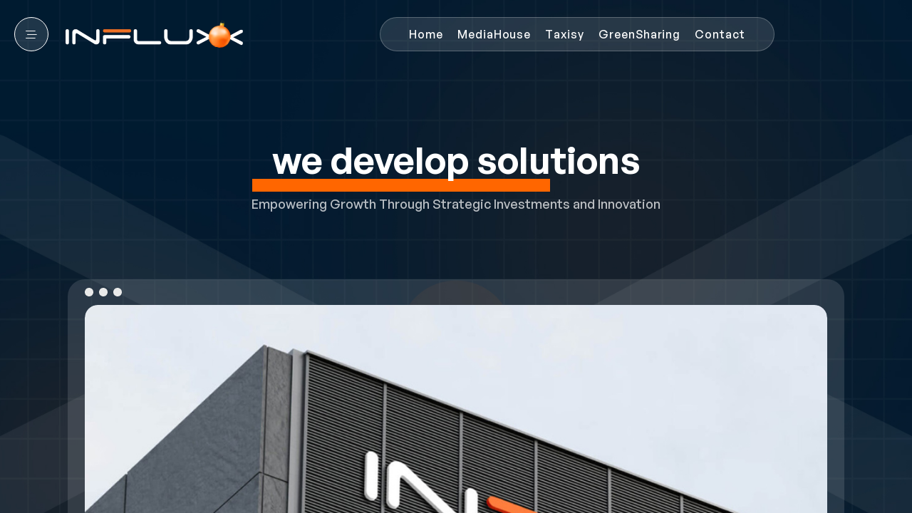

--- FILE ---
content_type: text/html; charset=UTF-8
request_url: https://www.influxmediahouse.com/product-tag/websites/
body_size: 3004
content:
<!DOCTYPE html>
<html lang="en" data-critters-container>
<!--
  |_   _| \ | |  ____| |   | |  | \ \ / /
   | | |  \| | |__  | |   | |  | |\ V / 
   | | | . ` |  __| | |   | |  | | > <  
  _| |_| |\  | |    | |___| |__| |/ . \ 
 |_____|_| \_|_|    |______\____//_/ \_\
-->
<head>
  <meta charset="utf-8">
  <title>INFLUX - we develop solutions</title>

  <base href="/">

  <meta name="color-scheme" content="light dark">
  <meta name="viewport" content="viewport-fit=cover, width=device-width, initial-scale=1">
  <meta name="format-detection" content="telephone=no">
  <meta name="msapplication-tap-highlight" content="no">

  <link rel="icon" type="image/png" href="assets/icon/influxfavicon.png">

  <!-- add to homescreen for ios -->
  <meta name="apple-mobile-web-app-capable" content="yes">
  <meta name="apple-mobile-web-app-status-bar-style" content="black-translucent">
  <meta name="theme-color" content="#001A30">
  <!-- Meta Description -->
  <meta name="description" content="Influx - we develop solutions">

  <!-- Meta Keywords -->
  <meta name="keywords" content="websites, apps, app creator, holding, investment, startup, digital marketing agency, content creation, social media strategies, brand development, online presence, creative marketing solutions, influencer marketing, SEO services, Influx Media House, digital branding">
  <meta property="og:title" content="INFLUX">
  <meta property="og:description" content="we develop solutions">
  <meta property="og:image" content="https://api.influxholding.com/v1/storage/buckets/66a10692001c4d198ca4/files/66ec132b000b90d8ffa0/view?project=66a101950037776f28f4&amp;project=66a101950037776f28f4">
  <meta property="og:url" content="https://www.influxholding.com">
  <meta property="og:type" content="website">
<style>:root{--ion-color-primary:#0054e9;--ion-color-primary-rgb:0, 84, 233;--ion-color-primary-contrast:#fff;--ion-color-primary-contrast-rgb:255, 255, 255;--ion-color-primary-shade:#004acd;--ion-color-primary-tint:#1a65eb;--ion-color-secondary:#0163aa;--ion-color-secondary-rgb:1, 99, 170;--ion-color-secondary-contrast:#fff;--ion-color-secondary-contrast-rgb:255, 255, 255;--ion-color-secondary-shade:#015796;--ion-color-secondary-tint:#1a73b3;--ion-color-tertiary:#6030ff;--ion-color-tertiary-rgb:96, 48, 255;--ion-color-tertiary-contrast:#fff;--ion-color-tertiary-contrast-rgb:255, 255, 255;--ion-color-tertiary-shade:#542ae0;--ion-color-tertiary-tint:#7045ff;--ion-color-success:#2dd55b;--ion-color-success-rgb:45, 213, 91;--ion-color-success-contrast:#000;--ion-color-success-contrast-rgb:0, 0, 0;--ion-color-success-shade:#28bb50;--ion-color-success-tint:#42d96b;--ion-color-warning:#ffc409;--ion-color-warning-rgb:255, 196, 9;--ion-color-warning-contrast:#000;--ion-color-warning-contrast-rgb:0, 0, 0;--ion-color-warning-shade:#e0ac08;--ion-color-warning-tint:#ffca22;--ion-color-danger:#c5000f;--ion-color-danger-rgb:197, 0, 15;--ion-color-danger-contrast:#fff;--ion-color-danger-contrast-rgb:255, 255, 255;--ion-color-danger-shade:#ad000d;--ion-color-danger-tint:#cb1a27;--ion-color-light:#f4f5f8;--ion-color-light-rgb:244, 245, 248;--ion-color-light-contrast:#000;--ion-color-light-contrast-rgb:0, 0, 0;--ion-color-light-shade:#d7d8da;--ion-color-light-tint:#f5f6f9;--ion-color-medium:#636469;--ion-color-medium-rgb:99, 100, 105;--ion-color-medium-contrast:#fff;--ion-color-medium-contrast-rgb:255, 255, 255;--ion-color-medium-shade:#57585c;--ion-color-medium-tint:#737478;--ion-color-dark:#222428;--ion-color-dark-rgb:34, 36, 40;--ion-color-dark-contrast:#fff;--ion-color-dark-contrast-rgb:255, 255, 255;--ion-color-dark-shade:#1e2023;--ion-color-dark-tint:#383a3e}html{--ion-dynamic-font:-apple-system-body;--ion-font-family:var(--ion-default-font)}body{background:var(--ion-background-color);color:var(--ion-text-color)}@supports (padding-top: 20px){html{--ion-safe-area-top:var(--ion-statusbar-padding)}}@supports (padding-top: env(safe-area-inset-top)){html{--ion-safe-area-top:env(safe-area-inset-top);--ion-safe-area-bottom:env(safe-area-inset-bottom);--ion-safe-area-left:env(safe-area-inset-left);--ion-safe-area-right:env(safe-area-inset-right)}}*{box-sizing:border-box;-webkit-tap-highlight-color:rgba(0,0,0,0);-webkit-tap-highlight-color:transparent;-webkit-touch-callout:none}html{width:100%;height:100%;-webkit-text-size-adjust:100%;text-size-adjust:100%}html:not(.hydrated) body{display:none}body{-moz-osx-font-smoothing:grayscale;-webkit-font-smoothing:antialiased;margin:0;padding:0;position:fixed;width:100%;max-width:100%;height:100%;max-height:100%;transform:translateZ(0);text-rendering:optimizeLegibility;overflow:hidden;touch-action:manipulation;-webkit-user-drag:none;-ms-content-zooming:none;word-wrap:break-word;overscroll-behavior-y:none;-webkit-text-size-adjust:none;text-size-adjust:none}html{font-family:var(--ion-font-family)}@supports (-webkit-touch-callout: none){html{font:var(--ion-dynamic-font, 16px var(--ion-font-family))}}@-webkit-keyframes fa-beat{0%,90%{-webkit-transform:scale(1);transform:scale(1)}45%{-webkit-transform:scale(1.25);transform:scale(1.25);-webkit-transform:scale(var(--fa-beat-scale, 1.25));transform:scale(var(--fa-beat-scale, 1.25))}}@-webkit-keyframes fa-fade{50%{opacity:.4;opacity:var(--fa-fade-opacity, .4)}}@-webkit-keyframes fa-flash{0%,to{opacity:.4;opacity:var(--fa-flash-opacity, .4);-webkit-transform:scale(1);transform:scale(1)}50%{opacity:1;-webkit-transform:scale(1.125);transform:scale(1.125);-webkit-transform:scale(var(--fa-flash-scale, 1.125));transform:scale(var(--fa-flash-scale, 1.125))}}@-webkit-keyframes fa-flip{50%{-webkit-transform:rotate3d(0,1,0,-180deg);transform:rotateY(-180deg);-webkit-transform:rotate3d(var(--fa-flip-x, 0),var(--fa-flip-y, 1),var(--fa-flip-z, 0),var(--fa-flip-angle, -180deg));transform:rotate3d(var(--fa-flip-x, 0),var(--fa-flip-y, 1),var(--fa-flip-z, 0),var(--fa-flip-angle, -180deg))}}@-webkit-keyframes fa-spin{0%{-webkit-transform:rotate(0deg);transform:rotate(0)}to{-webkit-transform:rotate(360deg);transform:rotate(360deg)}}@font-face{font-family:General Sans;src:url("./media/GeneralSans-Extralight-BRH5V2EY.eot");src:url("./media/GeneralSans-Extralight-BRH5V2EY.eot?#iefix") format("embedded-opentype"),url("./media/GeneralSans-Extralight-EMHJPIAO.woff") format("woff"),url("./media/GeneralSans-Extralight-XHQYJMIV.ttf") format("truetype"),url("./media/GeneralSans-Extralight-G64324JH.svg#GeneralSans-Extralight") format("svg");font-weight:200;font-style:normal;font-display:swap}@font-face{font-family:General Sans;src:url("./media/GeneralSans-Bold-TEB25IK4.eot");src:url("./media/GeneralSans-Bold-TEB25IK4.eot?#iefix") format("embedded-opentype"),url("./media/GeneralSans-Bold-FOGFW5FM.woff") format("woff"),url("./media/GeneralSans-Bold-XQIRS57L.ttf") format("truetype"),url("./media/GeneralSans-Bold-YS5EK5FX.svg#GeneralSans-Bold") format("svg");font-weight:700;font-style:normal;font-display:swap}@font-face{font-family:General Sans;src:url("./media/GeneralSans-BoldItalic-S5EBY7R5.eot");src:url("./media/GeneralSans-BoldItalic-S5EBY7R5.eot?#iefix") format("embedded-opentype"),url("./media/GeneralSans-BoldItalic-M6JLD4S5.woff") format("woff"),url("./media/GeneralSans-BoldItalic-D3Z4QU2K.ttf") format("truetype"),url("./media/GeneralSans-BoldItalic-GZA2JWGK.svg#GeneralSans-BoldItalic") format("svg");font-weight:700;font-style:italic;font-display:swap}@font-face{font-family:General Sans;src:url("./media/GeneralSans-Light-T6N72EWK.eot");src:url("./media/GeneralSans-Light-T6N72EWK.eot?#iefix") format("embedded-opentype"),url("./media/GeneralSans-Light-ELLCNAQB.woff") format("woff"),url("./media/GeneralSans-Light-FUK4FMGX.ttf") format("truetype"),url("./media/GeneralSans-Light-WLO32E46.svg#GeneralSans-Light") format("svg");font-weight:300;font-style:normal;font-display:swap}@font-face{font-family:General Sans;src:url("./media/GeneralSans-SemiboldItalic-2MI7TT4W.eot");src:url("./media/GeneralSans-SemiboldItalic-2MI7TT4W.eot?#iefix") format("embedded-opentype"),url("./media/GeneralSans-SemiboldItalic-U6NNE3MV.woff") format("woff"),url("./media/GeneralSans-SemiboldItalic-NWLHQJUY.ttf") format("truetype"),url("./media/GeneralSans-SemiboldItalic-JQ5N7ACE.svg#GeneralSans-SemiboldItalic") format("svg");font-weight:600;font-style:italic;font-display:swap}@font-face{font-family:General Sans;src:url("./media/GeneralSans-ExtralightItalic-2CMQSFPR.eot");src:url("./media/GeneralSans-ExtralightItalic-2CMQSFPR.eot?#iefix") format("embedded-opentype"),url("./media/GeneralSans-ExtralightItalic-ETPCVK52.woff") format("woff"),url("./media/GeneralSans-ExtralightItalic-DCJZWUSP.ttf") format("truetype"),url("./media/GeneralSans-ExtralightItalic-U2R7QDK4.svg#GeneralSans-ExtralightItalic") format("svg");font-weight:200;font-style:italic;font-display:swap}@font-face{font-family:General Sans;src:url("./media/GeneralSans-Medium-6TORMNB6.eot");src:url("./media/GeneralSans-Medium-6TORMNB6.eot?#iefix") format("embedded-opentype"),url("./media/GeneralSans-Medium-FRZQJ22S.woff") format("woff"),url("./media/GeneralSans-Medium-B3FRRBJZ.ttf") format("truetype"),url("./media/GeneralSans-Medium-Y4MSYFOI.svg#GeneralSans-Medium") format("svg");font-weight:500;font-style:normal;font-display:swap}@font-face{font-family:General Sans;src:url("./media/GeneralSans-MediumItalic-I5WK4AEL.eot");src:url("./media/GeneralSans-MediumItalic-I5WK4AEL.eot?#iefix") format("embedded-opentype"),url("./media/GeneralSans-MediumItalic-K7QKISJU.woff") format("woff"),url("./media/GeneralSans-MediumItalic-OK22ACIF.ttf") format("truetype"),url("./media/GeneralSans-MediumItalic-ETUBODY3.svg#GeneralSans-MediumItalic") format("svg");font-weight:500;font-style:italic;font-display:swap}@font-face{font-family:General Sans;src:url("./media/GeneralSans-Regular-BHMGKRQT.eot");src:url("./media/GeneralSans-Regular-BHMGKRQT.eot?#iefix") format("embedded-opentype"),url("./media/GeneralSans-Regular-QCRUM2SZ.woff") format("woff"),url("./media/GeneralSans-Regular-LOUKPGRW.ttf") format("truetype"),url("./media/GeneralSans-Regular-HDCME2BU.svg#GeneralSans-Regular") format("svg");font-weight:300;font-style:normal;font-display:swap}@font-face{font-family:General Sans;src:url("./media/GeneralSans-LightItalic-QXNXZO2F.eot");src:url("./media/GeneralSans-LightItalic-QXNXZO2F.eot?#iefix") format("embedded-opentype"),url("./media/GeneralSans-LightItalic-KHI5SZP7.woff") format("woff"),url("./media/GeneralSans-LightItalic-O5NNGQ6C.ttf") format("truetype"),url("./media/GeneralSans-LightItalic-YDKHYSKW.svg#GeneralSans-LightItalic") format("svg");font-weight:300;font-style:italic;font-display:swap}@font-face{font-family:General Sans;src:url("./media/GeneralSans-Semibold-EJSWQGGQ.eot");src:url("./media/GeneralSans-Semibold-EJSWQGGQ.eot?#iefix") format("embedded-opentype"),url("./media/GeneralSans-Semibold-OC2SU5LL.woff") format("woff"),url("./media/GeneralSans-Semibold-GL76MHBZ.ttf") format("truetype"),url("./media/GeneralSans-Semibold-VDNTKWA2.svg#GeneralSans-Semibold") format("svg");font-weight:600;font-style:normal;font-display:swap}@font-face{font-family:General Sans;src:url("./media/GeneralSans-Italic-XOG63RDM.eot");src:url("./media/GeneralSans-Italic-XOG63RDM.eot?#iefix") format("embedded-opentype"),url("./media/GeneralSans-Italic-MVWTP27R.woff") format("woff"),url("./media/GeneralSans-Italic-G5WGXQRM.ttf") format("truetype"),url("./media/GeneralSans-Italic-UBDLVS4Y.svg#GeneralSans-Italic") format("svg");font-weight:300;font-style:italic;font-display:swap}:root{--ion-font-family:"General Sans", sans-serif;--ion-padding:20px}html,body{margin:0;font-family:var(--ion-font-family);font-size:20px;line-height:28px}@media (max-width: 1450px){html,body{font-size:18px}}@media (max-width: 1024px){html,body{font-size:16px;line-height:1.5}}:root{--swiper-theme-color:#007aff}:root{--swiper-navigation-size:44px}:root{--ion-color-primary:#FF6600;--ion-color-primary-rgb:255,102,0;--ion-color-primary-contrast:#ffffff;--ion-color-primary-contrast-rgb:255,255,255;--ion-color-primary-shade:#e05a00;--ion-color-primary-tint:#ff751a;--ion-color-secondary:#001A30;--ion-color-secondary-rgb:0,26,48;--ion-color-secondary-contrast:#ffffff;--ion-color-secondary-contrast-rgb:255,255,255;--ion-color-secondary-shade:#00172a;--ion-color-secondary-tint:#1a3145;--ion-color-light:#F5F5F5;--ion-color-light-rgb:245,245,245;--ion-color-light-contrast:#000000;--ion-color-light-contrast-rgb:0,0,0;--ion-color-light-shade:#d8d8d8;--ion-color-light-tint:#f6f6f6;--ion-color-medium:#8E9EAB;--ion-color-medium-rgb:142,158,171;--ion-color-medium-contrast:#000000;--ion-color-medium-contrast-rgb:0,0,0;--ion-color-medium-shade:#7d8b96;--ion-color-medium-tint:#99a8b3}</style><link rel="stylesheet" href="styles-ETZOF36R.css" media="print" onload="this.media='all'"><noscript><link rel="stylesheet" href="styles-ETZOF36R.css"></noscript></head>

<body>
  <app-root></app-root>
  
<link rel="modulepreload" href="chunk-V73YC52S.js"><link rel="modulepreload" href="chunk-N3PT3BRI.js"><link rel="modulepreload" href="chunk-3TXEPWZY.js"><link rel="modulepreload" href="chunk-YTQOYWXA.js"><link rel="modulepreload" href="chunk-PUKYQ4VT.js"><link rel="modulepreload" href="chunk-G3CV3VGG.js"><link rel="modulepreload" href="chunk-UMQDWHM2.js"><link rel="modulepreload" href="chunk-PB7KHMCD.js"><link rel="modulepreload" href="chunk-5FWCUKLR.js"><link rel="modulepreload" href="chunk-4U6PRYVA.js"><script src="polyfills-4BK4MXU4.js" type="module"></script><script src="scripts-R47UTY6C.js" defer></script><script src="main-3PGRI3LN.js" type="module"></script></body>

</html>

--- FILE ---
content_type: image/svg+xml
request_url: https://www.influxmediahouse.com/assets/img/christmaslogo.svg
body_size: 443810
content:
<svg xmlns="http://www.w3.org/2000/svg" xmlns:xlink="http://www.w3.org/1999/xlink" width="387" zoomAndPan="magnify" viewBox="0 0 290.25 50.999998" height="68" preserveAspectRatio="xMidYMid meet" version="1.0"><defs><filter x="0%" y="0%" width="100%" height="100%" id="5deef0f351"><feColorMatrix values="0 0 0 0 1 0 0 0 0 1 0 0 0 0 1 0 0 0 1 0" color-interpolation-filters="sRGB"/></filter><filter x="0%" y="0%" width="100%" height="100%" id="6a9cd9d1bd"><feColorMatrix values="0 0 0 0 1 0 0 0 0 1 0 0 0 0 1 0.2126 0.7152 0.0722 0 0" color-interpolation-filters="sRGB"/></filter><clipPath id="35719e8c54"><path d="M 0 17.09375 L 241.625 17.09375 L 241.625 43 L 0 43 Z M 0 17.09375 " clip-rule="nonzero"/></clipPath><image x="0" y="0" width="1688" xlink:href="[data-uri]" id="341310fb93" height="160" preserveAspectRatio="xMidYMid meet"/><mask id="f55dbfe75d"><g filter="url(#5deef0f351)"><g filter="url(#6a9cd9d1bd)" transform="matrix(0.163972, 0, 0, 0.16364, -0.000000000000021261, 17.09426)"><image x="0" y="0" width="1688" xlink:href="[data-uri]" height="160" preserveAspectRatio="xMidYMid meet"/></g></g></mask><image x="0" y="0" width="1688" xlink:href="[data-uri]" id="58a2086496" height="160" preserveAspectRatio="xMidYMid meet"/><clipPath id="16dc4c35b5"><path d="M 262.351562 18 L 289 18 L 289 44 L 262.351562 44 Z M 262.351562 18 " clip-rule="nonzero"/></clipPath><image x="0" y="0" width="1688" xlink:href="[data-uri]" id="980a3d5bc4" height="160" preserveAspectRatio="xMidYMid meet"/><mask id="f379203b8d"><g filter="url(#5deef0f351)"><g filter="url(#6a9cd9d1bd)" transform="matrix(0.163972, 0, 0, 0.16364, 12.532255, 17.842327)"><image x="0" y="0" width="1688" xlink:href="[data-uri]" height="160" preserveAspectRatio="xMidYMid meet"/></g></g></mask><image x="0" y="0" width="1688" xlink:href="[data-uri]" id="ef1df22961" height="160" preserveAspectRatio="xMidYMid meet"/><clipPath id="3121a26a0c"><path d="M 230 0.0664062 L 274 0.0664062 L 274 50 L 230 50 Z M 230 0.0664062 " clip-rule="nonzero"/></clipPath><clipPath id="b62c69bfea"><path d="M 238.589844 0.0664062 L 273.796875 7.121094 L 265.121094 50.398438 L 229.914062 43.34375 Z M 238.589844 0.0664062 " clip-rule="nonzero"/></clipPath><image x="0" y="0" width="497" xlink:href="[data-uri]" id="1bbadb630d" height="613" preserveAspectRatio="xMidYMid meet"/><mask id="a7f7aa6b69"><g filter="url(#5deef0f351)"><g filter="url(#6a9cd9d1bd)" transform="matrix(0.0708392, 0.0141976, -0.0141489, 0.070596, 238.587913, 0.0665585)"><image x="0" y="0" width="497" xlink:href="[data-uri]" height="613" preserveAspectRatio="xMidYMid meet"/></g></g></mask><image x="0" y="0" width="497" xlink:href="[data-uri]" id="3a0db2281f" height="613" preserveAspectRatio="xMidYMid meet"/></defs><g clip-path="url(#35719e8c54)"><g mask="url(#f55dbfe75d)"><g transform="matrix(0.163972, 0, 0, 0.16364, -0.000000000000021261, 17.09426)"><image x="0" y="0" width="1688" xlink:href="[data-uri]" height="160" preserveAspectRatio="xMidYMid meet"/></g></g></g><g clip-path="url(#16dc4c35b5)"><g mask="url(#f379203b8d)"><g transform="matrix(0.163972, 0, 0, 0.16364, 12.532255, 17.842327)"><image x="0" y="0" width="1688" xlink:href="[data-uri]" height="160" preserveAspectRatio="xMidYMid meet"/></g></g></g><g clip-path="url(#3121a26a0c)"><g clip-path="url(#b62c69bfea)"><g mask="url(#a7f7aa6b69)"><g transform="matrix(0.0708392, 0.0141976, -0.0141489, 0.070596, 238.587913, 0.0665585)"><image x="0" y="0" width="497" xlink:href="[data-uri]" height="613" preserveAspectRatio="xMidYMid meet"/></g></g></g></g></svg>

--- FILE ---
content_type: image/svg+xml
request_url: https://www.influxmediahouse.com/assets/icon/call.svg
body_size: 698
content:
<svg width="31" height="31" viewBox="0 0 31 31" fill="none" xmlns="http://www.w3.org/2000/svg">
<path d="M0.92041 8.21939C0.965889 8.00219 1.00274 7.78185 1.05842 7.567C1.21367 6.96872 1.48968 6.43316 1.92722 5.9917C2.71369 5.19974 3.50016 4.40778 4.29996 3.62915C4.96411 2.98304 5.73725 2.66626 6.6484 3.04734C6.96518 3.17985 7.27177 3.38765 7.51799 3.62837C8.70828 4.792 9.88132 5.97289 11.0512 7.15769C11.5727 7.68619 11.9075 8.30172 11.7907 9.08035C11.7036 9.6606 11.3711 10.1036 10.9712 10.5043C10.3079 11.17 9.63903 11.831 8.9741 12.4952C8.63144 12.8378 8.62516 12.9288 8.82276 13.3726C9.58022 15.0694 10.7407 16.4809 11.9851 17.8295C13.2248 19.1735 14.59 20.3764 16.1417 21.3502C16.6702 21.6819 17.2403 21.9477 17.7907 22.2449C18.0456 22.3821 18.2369 22.2739 18.4165 22.0936C19.1065 21.3989 19.7863 20.6931 20.4959 20.0188C20.7751 19.753 21.095 19.5005 21.4416 19.3421C22.1512 19.0175 22.8365 19.1657 23.4568 19.6166C23.6144 19.731 23.7602 19.8643 23.899 20.0023C25.0234 21.1213 26.1534 22.2347 27.2613 23.3701C27.5303 23.6454 27.7804 23.9684 27.9404 24.3142C28.2838 25.0599 28.1505 25.804 27.615 26.3945C26.7469 27.3503 25.8287 28.2622 24.9011 29.1608C24.3907 29.6548 23.7351 29.9026 23.0341 30.0179C22.9487 30.032 22.8648 30.0587 22.7809 30.0798C22.4084 30.0798 22.0367 30.0798 21.6643 30.0798C21.5992 30.0626 21.5357 30.0422 21.4698 30.0289C20.6292 29.8532 19.7667 29.7489 18.9528 29.491C16.5346 28.7249 14.3469 27.4852 12.287 26.0275C8.55381 23.3866 5.56475 20.0596 3.30256 16.0857C2.44866 14.5856 1.75471 13.0111 1.29914 11.3425C1.13526 10.7427 1.04509 10.1232 0.92041 9.5124C0.92041 9.08113 0.92041 8.65065 0.92041 8.21939Z" fill="#FF6600"/>
<path d="M16.4436 0.00439453C23.6943 1.00179 29.685 6.62628 31 14.1083C30.2464 14.2393 29.4929 14.3695 28.7527 14.4981C27.1625 7.72483 22.9816 3.65682 16.1292 2.26187C16.2295 1.54127 16.3354 0.781456 16.4436 0.00439453Z" fill="#FF6600"/>
<path d="M15.812 8.32745C15.9241 7.53392 16.0308 6.78195 16.1366 6.03076C20.287 6.5177 24.126 9.90274 24.8952 14.511C24.1409 14.6412 23.3866 14.7706 22.5993 14.9062C22.281 13.1851 21.5173 11.7156 20.2721 10.5104C19.034 9.3123 17.5528 8.59326 15.812 8.32745Z" fill="#FF6600"/>
</svg>


--- FILE ---
content_type: application/javascript; charset=UTF-8
request_url: https://www.influxmediahouse.com/chunk-PB7KHMCD.js
body_size: 1085
content:
import{c as g,i as h,j as p}from"./chunk-5FWCUKLR.js";var m=class{constructor(){this.m=new Map}reset(e){this.m=new Map(Object.entries(e))}get(e,o){let n=this.m.get(e);return n!==void 0?n:o}getBoolean(e,o=!1){let n=this.m.get(e);return n===void 0?o:typeof n=="string"?n==="true":!!n}getNumber(e,o){let n=parseFloat(this.m.get(e));return isNaN(n)?o!==void 0?o:NaN:n}set(e,o){this.m.set(e,o)}},r=new m,A=t=>{try{let e=t.sessionStorage.getItem(I);return e!==null?JSON.parse(e):{}}catch{return{}}},S=(t,e)=>{try{t.sessionStorage.setItem(I,JSON.stringify(e))}catch{return}},j=t=>{let e={};return t.location.search.slice(1).split("&").map(o=>o.split("=")).map(([o,n])=>{try{return[decodeURIComponent(o),decodeURIComponent(n)]}catch{return["",""]}}).filter(([o])=>W(o,b)).map(([o,n])=>[o.slice(b.length),n]).forEach(([o,n])=>{e[o]=n}),e},W=(t,e)=>t.substr(0,e.length)===e,b="ionic:",I="ionic-persist-config",F=t=>M(t),H=(t,e)=>(typeof t=="string"&&(e=t,t=void 0),F(t).includes(e)),M=(t=window)=>{if(typeof t>"u")return[];t.Ionic=t.Ionic||{};let e=t.Ionic.platforms;return e==null&&(e=t.Ionic.platforms=R(t),e.forEach(o=>t.document.documentElement.classList.add(`plt-${o}`))),e},R=t=>{let e=r.get("platform");return Object.keys(v).filter(o=>{let n=e==null?void 0:e[o];return typeof n=="function"?n(t):v[o](t)})},x=t=>l(t)&&!N(t),u=t=>!!(a(t,/iPad/i)||a(t,/Macintosh/i)&&l(t)),L=t=>a(t,/iPhone/i),U=t=>a(t,/iPhone|iPod/i)||u(t),y=t=>a(t,/android|sink/i),k=t=>y(t)&&!a(t,/mobile/i),B=t=>{let e=t.innerWidth,o=t.innerHeight,n=Math.min(e,o),s=Math.max(e,o);return n>390&&n<520&&s>620&&s<800},C=t=>{let e=t.innerWidth,o=t.innerHeight,n=Math.min(e,o),s=Math.max(e,o);return u(t)||k(t)||n>460&&n<820&&s>780&&s<1400},l=t=>D(t,"(any-pointer:coarse)"),T=t=>!l(t),N=t=>O(t)||_(t),O=t=>!!(t.cordova||t.phonegap||t.PhoneGap),_=t=>{let e=t.Capacitor;return!!(e!=null&&e.isNative)},J=t=>a(t,/electron/i),z=t=>{var e;return!!(!((e=t.matchMedia)===null||e===void 0)&&e.call(t,"(display-mode: standalone)").matches||t.navigator.standalone)},a=(t,e)=>e.test(t.navigator.userAgent),D=(t,e)=>{var o;return(o=t.matchMedia)===null||o===void 0?void 0:o.call(t,e).matches},v={ipad:u,iphone:L,ios:U,android:y,phablet:B,tablet:C,cordova:O,capacitor:_,electron:J,pwa:z,mobile:l,mobileweb:x,desktop:T,hybrid:N},d,K=t=>t&&p(t)||d,V=(t={})=>{if(typeof window>"u")return;let e=window.document,o=window,n=o.Ionic=o.Ionic||{},s={};t._ael&&(s.ael=t._ael),t._rel&&(s.rel=t._rel),t._ce&&(s.ce=t._ce),g(s);let f=Object.assign(Object.assign(Object.assign(Object.assign(Object.assign({},A(o)),{persistConfig:!1}),n.config),j(o)),t);r.reset(f),r.getBoolean("persistConfig")&&S(o,f),M(o),n.config=r,n.mode=d=r.get("mode",e.documentElement.getAttribute("mode")||(H(o,"ios")?"ios":"md")),r.set("mode",d),e.documentElement.setAttribute("mode",d),e.documentElement.classList.add(d),r.getBoolean("_testing")&&r.set("animated",!1);let P=i=>{var c;return(c=i.tagName)===null||c===void 0?void 0:c.startsWith("ION-")},E=i=>["ios","md"].includes(i);h(i=>{for(;i;){let c=i.mode||i.getAttribute("mode");if(c){if(E(c))return c;P(i)&&console.warn('Invalid ionic mode: "'+c+'", expected: "ios" or "md"')}i=i.parentElement}return d})};export{r as a,F as b,H as c,K as d,V as e};


--- FILE ---
content_type: application/javascript; charset=UTF-8
request_url: https://www.influxmediahouse.com/chunk-QXT6YJJ4.js
body_size: 811
content:
var h=(e,n)=>{e.componentOnReady?e.componentOnReady().then(t=>n(t)):c(()=>n(e))},m=e=>e.componentOnReady!==void 0,u=(e,n=[])=>{let t={};return n.forEach(i=>{e.hasAttribute(i)&&(e.getAttribute(i)!==null&&(t[i]=e.getAttribute(i)),e.removeAttribute(i))}),t},d=["role","aria-activedescendant","aria-atomic","aria-autocomplete","aria-braillelabel","aria-brailleroledescription","aria-busy","aria-checked","aria-colcount","aria-colindex","aria-colindextext","aria-colspan","aria-controls","aria-current","aria-describedby","aria-description","aria-details","aria-disabled","aria-errormessage","aria-expanded","aria-flowto","aria-haspopup","aria-hidden","aria-invalid","aria-keyshortcuts","aria-label","aria-labelledby","aria-level","aria-live","aria-multiline","aria-multiselectable","aria-orientation","aria-owns","aria-placeholder","aria-posinset","aria-pressed","aria-readonly","aria-relevant","aria-required","aria-roledescription","aria-rowcount","aria-rowindex","aria-rowindextext","aria-rowspan","aria-selected","aria-setsize","aria-sort","aria-valuemax","aria-valuemin","aria-valuenow","aria-valuetext"],w=(e,n)=>{let t=d;return n&&n.length>0&&(t=t.filter(i=>!n.includes(i))),u(e,t)},b=(e,n,t,i)=>{var a;if(typeof window<"u"){let r=window,o=(a=r==null?void 0:r.Ionic)===null||a===void 0?void 0:a.config;if(o){let s=o.get("_ael");if(s)return s(e,n,t,i);if(o._ael)return o._ael(e,n,t,i)}}return e.addEventListener(n,t,i)},v=(e,n,t,i)=>{var a;if(typeof window<"u"){let r=window,o=(a=r==null?void 0:r.Ionic)===null||a===void 0?void 0:a.config;if(o){let s=o.get("_rel");if(s)return s(e,n,t,i);if(o._rel)return o._rel(e,n,t,i)}}return e.removeEventListener(n,t,i)},g=(e,n=e)=>e.shadowRoot||n,c=e=>typeof __zone_symbol__requestAnimationFrame=="function"?__zone_symbol__requestAnimationFrame(e):typeof requestAnimationFrame=="function"?requestAnimationFrame(e):setTimeout(e),l=e=>!!e.shadowRoot&&!!e.attachShadow,p=e=>{if(e.focus(),e.classList.contains("ion-focusable")){let n=e.closest("ion-app");n&&n.setFocus([e])}},y=(e,n,t,i,a)=>{if(e||l(n)){let r=n.querySelector("input.aux-input");r||(r=n.ownerDocument.createElement("input"),r.type="hidden",r.classList.add("aux-input"),n.appendChild(r)),r.disabled=a,r.name=t,r.value=i||""}},E=(e,n,t)=>Math.max(e,Math.min(n,t));var _=e=>{if(e){let n=e.changedTouches;if(n&&n.length>0){let t=n[0];return{x:t.clientX,y:t.clientY}}if(e.pageX!==void 0)return{x:e.pageX,y:e.pageY}}return{x:0,y:0}};var A=(e,n)=>{let t=e._original||e;return{_original:e,emit:f(t.emit.bind(t),n)}},f=(e,n=0)=>{let t;return(...i)=>{clearTimeout(t),t=setTimeout(e,n,...i)}},T=(e,n)=>{if(e!=null||(e={}),n!=null||(n={}),e===n)return!0;let t=Object.keys(e);if(t.length!==Object.keys(n).length)return!1;for(let i of t)if(!(i in n)||e[i]!==n[i])return!1;return!0};export{h as a,m as b,u as c,w as d,b as e,v as f,g,c as h,l as i,p as j,y as k,E as l,_ as m,A as n,T as o};


--- FILE ---
content_type: application/javascript; charset=UTF-8
request_url: https://www.influxmediahouse.com/chunk-LABIWHAJ.js
body_size: 387
content:
import{a}from"./chunk-4U6PRYVA.js";import{l as m}from"./chunk-QXT6YJJ4.js";import{c as p}from"./chunk-JWIEPCRG.js";import"./chunk-RW4GY4BD.js";var x=(n,g,X,f,w)=>{let c=n.ownerDocument.defaultView,o=a(n),v=t=>{let{startX:e}=t;return o?e>=c.innerWidth-50:e<=50},l=t=>o?-t.deltaX:t.deltaX,y=t=>o?-t.velocityX:t.velocityX;return p({el:n,gestureName:"goback-swipe",gesturePriority:101,threshold:10,canStart:t=>(o=a(n),v(t)&&g()),onStart:X,onMove:t=>{let e=l(t)/c.innerWidth;f(e)},onEnd:t=>{let s=l(t),e=c.innerWidth,r=s/e,i=y(t),D=e/2,u=i>=0&&(i>.2||s>D),d=(u?1-r:r)*e,h=0;if(d>5){let M=d/Math.abs(i);h=Math.min(M,540)}w(u,r<=0?.01:m(0,r,.9999),h)}})};export{x as createSwipeBackGesture};


--- FILE ---
content_type: application/javascript; charset=UTF-8
request_url: https://www.influxmediahouse.com/chunk-74PLPPFU.js
body_size: 3191
content:
import{a as B}from"./chunk-LHF5PAEA.js";import{a as F,b as A}from"./chunk-SPURZTGQ.js";import{a as Q,b as R}from"./chunk-GSCNIETK.js";import{E as y,G as j,H as k,La as g,P as I,X as T,b as C,c as P,d as _,fa as V,g as M,h as b,k as x,m as e,n as t,o as n,p as O,q as S,s,t as c,u as l,v as u,y as E}from"./chunk-V73YC52S.js";import"./chunk-N3PT3BRI.js";import"./chunk-3TXEPWZY.js";import"./chunk-YTQOYWXA.js";import"./chunk-PUKYQ4VT.js";import"./chunk-G3CV3VGG.js";import"./chunk-UMQDWHM2.js";import"./chunk-PB7KHMCD.js";import"./chunk-5FWCUKLR.js";import"./chunk-4U6PRYVA.js";import"./chunk-QXT6YJJ4.js";import"./chunk-JWIEPCRG.js";import"./chunk-QPVVTFFW.js";import"./chunk-J6ICYO4L.js";import"./chunk-LF5XB4YN.js";import{f as v}from"./chunk-RW4GY4BD.js";var q=["discoverSwiper"],H=["swiperContainer"],z=["projectSwiper"],D=["clientSwiper"],G=["content"],W=["contact"],ve=(()=>{let p=class p{constructor(a,o,r){this.casestudy=a,this.route=o,this.title=r,this.showSticky=!1,this.sticky=!1}ngAfterViewInit(){this.route.paramMap.subscribe(a=>v(this,null,function*(){let o=a.get("id");if(o){let r=50,i;o==="contact"&&(r=60,i=this.contact.nativeElement),i!=null&&setTimeout(()=>v(this,null,function*(){var f;let m=(f=i==null?void 0:i.getBoundingClientRect().top)!=null?f:0,d=yield this.content.getScrollElement(),w=m+d.scrollTop-r;this.content.scrollToPoint(0,w,500)}),0)}}))}ngOnInit(){var m,d,w,f;this.title.setTitle("Influx Holding");let a={slidesPerView:1,spaceBetween:5,navigation:{nextEl:".swiper-button-next",prevEl:".swiper-button-prev"},pagination:{el:".swiper-pagination",clickable:!0}};this.swiper=new g((m=this.swiperContainer)==null?void 0:m.nativeElement,a);let o={slidesPerView:1,spaceBetween:30,breakpoints:{1150:{slidesPerView:2},1200:{slidesPerView:3}},navigation:{nextEl:".swiper-button-next",prevEl:".swiper-button-prev"}};this.swiper=new g((d=this.discoverSwiper)==null?void 0:d.nativeElement,o);let r={slidesPerView:1,spaceBetween:30,breakpoints:{1025:{slidesPerView:"auto",initialSlide:1,centeredSlides:!0,centeredSlidesBounds:!0,centerInsufficientSlides:!0,loop:!0}},navigation:{nextEl:".swiper-button-next",prevEl:".swiper-button-prev"}};this.swiper=new g((w=this.projectSwiper)==null?void 0:w.nativeElement,r);let i={slidesPerView:"auto",spaceBetween:30,loop:!0,cssMode:!0,breakpoints:{1025:{slidesPerView:"auto"},1400:{slidesPerView:"auto"}},navigation:{nextEl:".swiper-button-next",prevEl:".swiper-button-prev"}};this.swiper=new g((f=this.clientSwiper)==null?void 0:f.nativeElement,i),this.casestudy.getCaseStudies()}handleScroll(a){a.detail.currentY>50?this.sticky=!0:this.sticky=!1}goTo(a){let o="";a=="gs"&&(o="https://www.greensharing.io",window.open(o,"_blank")),a=="taxisy"&&(o="https://www.taxisy.com",window.open(o,"_blank"))}};p.\u0275fac=function(o){return new(o||p)(b(A),b(k),b(j))},p.\u0275cmp=C({type:p,selectors:[["app-home"]],viewQuery:function(o,r){if(o&1&&(s(q,7),s(H,7),s(z,7),s(D,7),s(G,5),s(W,5)),o&2){let i;c(i=l())&&(r.discoverSwiper=i.first),c(i=l())&&(r.swiperContainer=i.first),c(i=l())&&(r.projectSwiper=i.first),c(i=l())&&(r.clientSwiper=i.first),c(i=l())&&(r.content=i.first),c(i=l())&&(r.contact=i.first)}},standalone:!0,features:[E],decls:88,vars:3,consts:[["swiperContainer",""],["clientSwiper",""],["contact",""],["mode","md",3,"ionScroll","fullscreen","scrollEvents"],[3,"sticky"],[1,"banner"],[1,"header-spacer"],[1,"container"],[1,"content"],[1,"title","ion-text-center"],[1,"banr-slider"],[1,"wrap"],[1,"swiper-container"],[1,"swiper-wrapper"],[1,"swiper-slide"],["src","https://api.influxholding.com/v1/storage/buckets/66a10692001c4d198ca4/files/66ec132b000b90d8ffa0/view?project=66a101950037776f28f4&project=66a101950037776f28f4","alt","",1,"sliderimg"],[1,"mobile-responsive"],[1,"swiper-button-next"],[1,"far","fa-long-arrow-right"],[1,"swiper-button-prev"],[1,"far","fa-long-arrow-left"],[1,"sec-clients","sec-padding"],[1,"title","ion-text-center","title-margin"],[1,"client-swiper"],["src","https://api.influxholding.com/v1/storage/buckets/66a10720001269fdbfba/files/66a10e64001eb646971a/view?project=66a101950037776f28f4","alt","\xD6tztal"],["src","https://api.influxholding.com/v1/storage/buckets/66a10720001269fdbfba/files/66a114cf0022c5cbe0fa/view?project=66a101950037776f28f4","alt","Sanova"],["src","https://api.influxholding.com/v1/storage/buckets/66a10720001269fdbfba/files/66a10fb4000f057374cb/view?project=66a101950037776f28f4","alt","VVT"],["src","https://api.influxholding.com/v1/storage/buckets/66a10720001269fdbfba/files/66a115a2001f402b6f55/view?project=66a101950037776f28f4","alt","WK Personenbef\xF6rderung"],["src","https://api.influxholding.com/v1/storage/buckets/66a10720001269fdbfba/files/66a1102b000cb261d3fe/view?project=66a101950037776f28f4","alt","Ablinger"],["src","https://api.influxholding.com/v1/storage/buckets/66a10720001269fdbfba/files/66a11102000ec2eba042/view?project=66a101950037776f28f4","alt","Falstaff Travel"],["src","https://api.influxholding.com/v1/storage/buckets/66a10720001269fdbfba/files/66a111f6002481a6876c/view?project=66a101950037776f28f4","alt","Cafe del Mundo"],["src","https://api.influxholding.com/v1/storage/buckets/66a10720001269fdbfba/files/66a10f38002b481c0a3f/view?project=66a101950037776f28f4","alt","Huter und S\xF6hne"],["src","https://api.influxholding.com/v1/storage/buckets/66a10720001269fdbfba/files/66a113ef000098fd20fe/view?project=66a101950037776f28f4","alt","Taxi Kr\xF6ll"],["src","https://api.influxholding.com/v1/storage/buckets/66a10720001269fdbfba/files/66a1165b0026cb7af4ab/view?project=66a101950037776f28f4","alt","Falstaff Profi"],["src","https://api.influxholding.com/v1/storage/buckets/66a10720001269fdbfba/files/66a11441003a3025d5ee/view?project=66a101950037776f28f4","alt","Calemo"],["src","https://api.influxholding.com/v1/storage/buckets/66a10720001269fdbfba/files/66a21129001b1544868d/view?project=66a101950037776f28f4","alt","WMW"],["src","https://api.influxholding.com/v1/storage/buckets/66a10720001269fdbfba/files/66a2109a0012917dec98/view?project=66a101950037776f28f4","alt","\xD6tztaler Verkehrsgesellschaft"],["src","https://api.influxholding.com/v1/storage/buckets/66a10720001269fdbfba/files/66a21223003cc32f1226/view?project=66a101950037776f28f4","alt","Schlosshotel"],["src","https://api.influxholding.com/v1/storage/buckets/66a10720001269fdbfba/files/66a212b20033a73f3d11/view?project=66a101950037776f28f4","alt","Mussmann"],["src","https://api.influxholding.com/v1/storage/buckets/66a10720001269fdbfba/files/66a213fd0028b8872ccb/view?project=66a101950037776f28f4","alt","G9"],["src","https://api.influxholding.com/v1/storage/buckets/66a10720001269fdbfba/files/66a2132c000c48cb3c51/view?project=66a101950037776f28f4","alt","Apart Matthias"],["src","https://api.influxholding.com/v1/storage/buckets/66a10720001269fdbfba/files/66a214c70008cacb9833/view?project=66a101950037776f28f4","alt","Abwasserverband Zirl"],["src","https://api.influxholding.com/v1/storage/buckets/66a10720001269fdbfba/files/66a21de90023725e6540/view?project=66a101950037776f28f4","alt","ARGE Tiroler Altenheime"],["src","https://api.influxholding.com/v1/storage/buckets/66a10720001269fdbfba/files/66a21a5500283ce6a4d0/view?project=66a101950037776f28f4","alt","Gries Village"],["src","https://api.influxholding.com/v1/storage/buckets/66a10720001269fdbfba/files/66a21695000bac2007ab/view?project=66a101950037776f28f4","alt","Kematen in Tirol"],["src","https://api.influxholding.com/v1/storage/buckets/66a10720001269fdbfba/files/66a2170300015d731356/view?project=66a101950037776f28f4","alt","Seniorenheim Teresa"],["src","https://api.influxholding.com/v1/storage/buckets/66a10720001269fdbfba/files/66a21c81001984a7684b/view?project=66a101950037776f28f4","alt","PlanQuartier"]],template:function(o,r){if(o&1){let i=O();e(0,"ion-content",3),S("ionScroll",function(d){return P(i),_(r.handleScroll(d))}),n(1,"app-header",4),e(2,"section",5),n(3,"div",6),e(4,"div",7)(5,"div",8)(6,"div",9)(7,"h1"),u(8,"we develop solutions"),t(),e(9,"p"),u(10," Empowering Growth Through Strategic Investments and Innovation"),t()(),e(11,"div",10)(12,"div",11)(13,"div",12,0)(15,"div",13)(16,"div",14),n(17,"img",15),t()(),e(18,"div",16)(19,"div",17),n(20,"i",18),t(),e(21,"div",19),n(22,"i",20),t()()()()()()()(),n(23,"app-companies"),e(24,"section",21)(25,"div",7)(26,"div",22)(27,"h2"),u(28,"Clients & Partners"),t()()(),e(29,"div",23)(30,"div",7)(31,"div",12,1)(33,"div",13)(34,"div",14),n(35,"img",24),t(),e(36,"div",14),n(37,"img",25),t(),e(38,"div",14),n(39,"img",26),t(),e(40,"div",14),n(41,"img",27),t(),e(42,"div",14),n(43,"img",28),t(),e(44,"div",14),n(45,"img",29),t(),e(46,"div",14),n(47,"img",30),t(),e(48,"div",14),n(49,"img",31),t(),e(50,"div",14),n(51,"img",32),t(),e(52,"div",14),n(53,"img",33),t(),e(54,"div",14),n(55,"img",34),t(),e(56,"div",14),n(57,"img",35),t(),e(58,"div",14),n(59,"img",36),t(),e(60,"div",14),n(61,"img",37),t(),e(62,"div",14),n(63,"img",38),t(),e(64,"div",14),n(65,"img",39),t(),e(66,"div",14),n(67,"img",40),t(),e(68,"div",14),n(69,"img",41),t(),e(70,"div",14),n(71,"img",42),t(),e(72,"div",14),n(73,"img",43),t(),e(74,"div",14),n(75,"img",44),t(),e(76,"div",14),n(77,"img",45),t(),e(78,"div",14),n(79,"img",46),t()(),e(80,"div",16)(81,"div",17),n(82,"i",18),t(),e(83,"div",19),n(84,"i",20),t()()()()()(),n(85,"app-contact",null,2)(87,"app-footer"),t()}o&2&&(x("fullscreen",!0)("scrollEvents",!0),M(),x("sticky",r.sticky))},dependencies:[V,y,T,I,Q,F,R,B],styles:['@media (max-width: 1024px){.banner[_ngcontent-%COMP%]{margin-bottom:calc(28.5vw + 0px)}}.banner[_ngcontent-%COMP%]   .content[_ngcontent-%COMP%]{display:flex;flex-direction:column}.banner[_ngcontent-%COMP%]   .content[_ngcontent-%COMP%]   .title[_ngcontent-%COMP%]{padding:80px 0 92px}@media (max-width: 1024px){.banner[_ngcontent-%COMP%]   .content[_ngcontent-%COMP%]   .title[_ngcontent-%COMP%]{padding:36px 0 16px}}.banner[_ngcontent-%COMP%]   .banr-slider[_ngcontent-%COMP%]{max-width:1280px;background:#ffffff1f;width:100%;margin-left:auto;margin-right:auto;border-radius:24px;padding:36px 24px;position:relative;margin-top:auto}@media (max-width: 1450px){.banner[_ngcontent-%COMP%]   .banr-slider[_ngcontent-%COMP%]{width:calc(100% - 150px)}}@media (max-width: 1024px){.banner[_ngcontent-%COMP%]   .banr-slider[_ngcontent-%COMP%]{width:100%;border-radius:8px;padding:16px 8px;margin-bottom:calc(-28.5vw + 60px)}}.banner[_ngcontent-%COMP%]   .banr-slider[_ngcontent-%COMP%]:before{content:"";display:inline-block;width:52px;height:12px;background-image:url("./media/mac-btn-FUWYB676.png");background-size:contain;left:24px;top:12px;position:absolute}@media (max-width: 1024px){.banner[_ngcontent-%COMP%]   .banr-slider[_ngcontent-%COMP%]:before{height:4px;width:16px;top:8px;left:6px}}.banner[_ngcontent-%COMP%]   .banr-slider[_ngcontent-%COMP%]   .wrap[_ngcontent-%COMP%]{border-radius:18px 18px 0 0;overflow:hidden}@media (max-width: 1024px){.banner[_ngcontent-%COMP%]   .banr-slider[_ngcontent-%COMP%]   .wrap[_ngcontent-%COMP%]{border-radius:6px}}.banner[_ngcontent-%COMP%]   .banr-slider[_ngcontent-%COMP%]   .wrap[_ngcontent-%COMP%]   .swiper-button-next[_ngcontent-%COMP%]{right:-76px}.banner[_ngcontent-%COMP%]   .banr-slider[_ngcontent-%COMP%]   .wrap[_ngcontent-%COMP%]   .swiper-button-prev[_ngcontent-%COMP%]{left:-76px}.banner[_ngcontent-%COMP%]   .banr-slider[_ngcontent-%COMP%]   .wrap[_ngcontent-%COMP%]   .swiper-slide[_ngcontent-%COMP%]   img[_ngcontent-%COMP%]{width:100%;object-fit:cover;border-radius:18px;object-position:top left;max-height:668px;height:600px}@media (max-width: 1024px){.banner[_ngcontent-%COMP%]   .banr-slider[_ngcontent-%COMP%]   .wrap[_ngcontent-%COMP%]   .swiper-slide[_ngcontent-%COMP%]   img[_ngcontent-%COMP%]{height:400px}}@media (max-width: 900px){.banner[_ngcontent-%COMP%]   .banr-slider[_ngcontent-%COMP%]   .wrap[_ngcontent-%COMP%]   .swiper-slide[_ngcontent-%COMP%]   img[_ngcontent-%COMP%]{height:300px}}.sec-discover[_ngcontent-%COMP%]   .swiper-slide[_ngcontent-%COMP%]   ion-card[_ngcontent-%COMP%]{margin-left:auto;margin-right:auto}.sec-projects[_ngcontent-%COMP%]{background-color:#ff66000a;position:relative}@media (max-width: 1024px){.sec-projects[_ngcontent-%COMP%]{padding-bottom:40px}}.sec-projects[_ngcontent-%COMP%]   .swiper-container[_ngcontent-%COMP%]   .swiper-wrapper[_ngcontent-%COMP%]   .swiper-slide[_ngcontent-%COMP%]{max-width:1090px;opacity:.24}@media (max-width: 1400px){.sec-projects[_ngcontent-%COMP%]   .swiper-container[_ngcontent-%COMP%]   .swiper-wrapper[_ngcontent-%COMP%]   .swiper-slide[_ngcontent-%COMP%]{max-width:920px}}@media (max-width: 1024px){.sec-projects[_ngcontent-%COMP%]   .swiper-container[_ngcontent-%COMP%]   .swiper-wrapper[_ngcontent-%COMP%]   .swiper-slide[_ngcontent-%COMP%]{max-width:100%}}.sec-projects[_ngcontent-%COMP%]   .swiper-container[_ngcontent-%COMP%]   .swiper-wrapper[_ngcontent-%COMP%]   .swiper-slide.swiper-slide-active[_ngcontent-%COMP%]{opacity:1}@media (min-width: 1025px){.sec-projects[_ngcontent-%COMP%]   .swiper-container[_ngcontent-%COMP%]   .botm-nav[_ngcontent-%COMP%]{display:none}}.sec-projects[_ngcontent-%COMP%]   .bg-h2[_ngcontent-%COMP%]{font-size:10vw;white-space:normal;text-transform:uppercase;letter-spacing:0;font-weight:700;margin-top:16px;color:#fff;-webkit-user-select:none;user-select:none}@media (max-width: 1024px){.sec-projects[_ngcontent-%COMP%]   .bg-h2[_ngcontent-%COMP%]{display:none}}.sec-clients[_ngcontent-%COMP%]   .swiper-wrapper[_ngcontent-%COMP%]{position:relative}.sec-clients[_ngcontent-%COMP%]   .swiper-wrapper[_ngcontent-%COMP%]   .swiper-slide[_ngcontent-%COMP%]{max-width:224px}@media (max-width: 1024px){.sec-clients[_ngcontent-%COMP%]   .swiper-wrapper[_ngcontent-%COMP%]   .swiper-slide[_ngcontent-%COMP%]{max-width:calc(50% - 15px)}}.sec-clients[_ngcontent-%COMP%]   .swiper-container[_ngcontent-%COMP%]{position:relative}.sec-clients[_ngcontent-%COMP%]   .swiper-container[_ngcontent-%COMP%]   .swiper-button-next[_ngcontent-%COMP%]{right:-78px}.sec-clients[_ngcontent-%COMP%]   .swiper-container[_ngcontent-%COMP%]   .swiper-button-prev[_ngcontent-%COMP%]{left:-78px}@media (max-width: 1024px){.sec-clients[_ngcontent-%COMP%]   .swiper-container[_ngcontent-%COMP%]{margin-bottom:36px}.sec-clients[_ngcontent-%COMP%]   .swiper-container[_ngcontent-%COMP%]   .swiper-slide[_ngcontent-%COMP%]{text-align:center}}@media (max-width: 1450px){.sec-clients[_ngcontent-%COMP%]   .client-swiper[_ngcontent-%COMP%]{width:calc(100% - 150px);margin:0 auto}}@media (max-width: 1024px){.sec-clients[_ngcontent-%COMP%]   .client-swiper[_ngcontent-%COMP%]{width:100%}}@media (max-width: 1024px){h1[_ngcontent-%COMP%]:after{top:84%!important}}@media (max-width: 1024px){.sliderimg[_ngcontent-%COMP%]{object-position:center!important}}']});let h=p;return h})();export{ve as HomePage};


--- FILE ---
content_type: application/javascript; charset=UTF-8
request_url: https://www.influxmediahouse.com/chunk-ZMSEKM3T.js
body_size: 1882
content:
import{a as x,b as y}from"./chunk-GSCNIETK.js";import{E as h,X as f,b as c,fa as b,g as d,k as s,m as e,n as i,o as n,q as p,v as t,y as u}from"./chunk-V73YC52S.js";import"./chunk-N3PT3BRI.js";import"./chunk-3TXEPWZY.js";import"./chunk-YTQOYWXA.js";import"./chunk-PUKYQ4VT.js";import"./chunk-G3CV3VGG.js";import"./chunk-UMQDWHM2.js";import"./chunk-PB7KHMCD.js";import"./chunk-5FWCUKLR.js";import"./chunk-4U6PRYVA.js";import"./chunk-QXT6YJJ4.js";import"./chunk-JWIEPCRG.js";import"./chunk-QPVVTFFW.js";import"./chunk-J6ICYO4L.js";import"./chunk-LF5XB4YN.js";import"./chunk-RW4GY4BD.js";var G=(()=>{let o=class o{constructor(){this.showSticky=!1,this.sticky=!1}ngOnInit(){}handleScroll(r){r.detail.currentY>50?this.sticky=!0:this.sticky=!1}};o.\u0275fac=function(a){return new(a||o)},o.\u0275cmp=c({type:o,selectors:[["app-accessibility"]],standalone:!0,features:[u],decls:89,vars:3,consts:[["mode","md",3,"ionScroll","fullscreen","scrollEvents"],[3,"sticky"],[1,"banner"],[1,"header-spacer"],[1,"container"],[1,"content",2,"margin-bottom","50px"],[1,"title","ion-text-center"],[2,"padding-bottom","50px"],[1,"sec-content"],[1,"content"],[1,"wrap"],["href","hello@influxmediahouse.com"],["href","https://www.bmdw.gv.at/en/Topics/Digitalization/Accessibility.html"],["href","https://www.dsb.gv.at/en/"],["href","https://ec.europa.eu/social/main.jsp?catId=1202&langId=en"],["href","https://www.w3.org/WAI/WCAG21/quickref/"],["href","https://ec.europa.eu/digital-strategy/our-policies/web-accessibility-directive_en"]],template:function(a,m){a&1&&(e(0,"ion-content",0),p("ionScroll",function(S){return m.handleScroll(S)}),n(1,"app-header",1),e(2,"section",2),n(3,"div",3),e(4,"div",4)(5,"div",5)(6,"div",6)(7,"h1",7),t(8,"Accessibility Statement"),i(),n(9,"p"),i()()()(),e(10,"section",8)(11,"div",4)(12,"div",9)(13,"div",10)(14,"p"),t(15,"Influx Holding GmbH and Influx MediaHouse GmbH are committed to making its website www.influxholding.com / www.influxmediahouse.com accessible in accordance with the Austrian Web Accessibility Act (WZG), which implements Directive (EU) 2016/2102 of the European Parliament and of the Council.\xA0"),i(),e(16,"h5"),t(17,"Compliance status"),i(),e(18,"p"),t(19,"This website is partially compliant with WCAG 2.1 Level AA due to the non-compliances listed below."),i(),e(20,"h5"),t(21,"Non-accessible content"),i(),e(22,"p"),t(23,"The content listed below is not fully accessible for the following reasons:"),i(),e(24,"p"),t(25,"Zoom disabled: Earlier versions of the site prevented zooming on mobile devices (user-scalable=no). This issue has since been addressed."),i(),e(26,"p"),t(27,"Color contrast: Some text elements and icons may not meet minimum contrast requirements."),i(),e(28,"p"),t(29,"PDF documents: Linked PDF files may not be fully accessible."),i(),e(30,"p"),t(31,"Alternative text: Some images and graphics may lack appropriate alternative text."),i(),e(32,"p"),t(33,"We are continuously working to identify and eliminate these accessibility issues."),i(),e(34,"p"),t(35,"We have concluded a corresponding contract for order data processing with the provider."),i(),e(36,"h5"),t(37,"Economic considerations:"),i(),e(38,"p"),t(39,"Due to limited personnel and financial resources, we have not yet been able to fully implement all accessibility requirements. However, we are committed to gradually improving accessibility within our means."),i(),e(40,"h5"),t(41,"Preparation of this accessibility statement"),i(),e(42,"p"),t(43,"This statement was prepared on April 9, 2025. The assessment of the website\u2019s compliance is based on self-evaluation and automated testing tools (e.g., Lighthouse)."),i(),e(44,"h5"),t(45,"Feedback and contact information"),i(),e(46,"p"),t(47,"Influx MediaHouse GmbH"),n(48,"br"),e(49,"strong"),t(50,"E-Mail:"),i(),t(51,"\xA0"),e(52,"a",11),t(53,"hello@influxmediahouse.com"),i(),n(54,"br"),e(55,"strong"),t(56,"Telephone:"),i(),t(57,"\xA0+43-5243-43462 "),i(),e(58,"p"),t(59,"We strive to respond to feedback within seven business days."),i(),e(60,"h5"),t(61,"Enforcement procedure"),i(),e(62,"p"),t(63,"If you are not satisfied with our response, you can contact the Austrian Federal Ministry of Digital and Economic Affairs (BMDW) or the Austrian Data Protection Authority (DSB)."),i(),e(64,"p"),t(65,"For more information on the enforcement procedure, please visit the BMDW website: "),e(66,"a",12),t(67,"Accessibility - Federal Ministry for Digital and Economic Affairs (BMDW)"),i()(),e(68,"p"),t(69,"For more information on the Data Protection Authority, please visit: "),e(70,"a",13),t(71,"Data Protection Authority (DSB)"),i()(),e(72,"p"),t(73,"For more information on the Austrian Web Accessibility Act (WZG), please visit: "),e(74,"a",12),t(75,"Austrian Web Accessibility Act (WZG)"),i()(),e(76,"p"),t(77,"For more information on the European Accessibility Act (EAA), please visit: "),e(78,"a",14),t(79,"European Accessibility Act (EAA)"),i()(),e(80,"p"),t(81,"For more information on the Web Content Accessibility Guidelines (WCAG), please visit: "),e(82,"a",15),t(83,"Web Content Accessibility Guidelines (WCAG)"),i()(),e(84,"p"),t(85,"For more information on the European Union\u2019s Web Accessibility Directive, please visit: "),e(86,"a",16),t(87,"Web Accessibility Directive"),i()()()()()(),n(88,"app-footer"),i()),a&2&&(s("fullscreen",!0)("scrollEvents",!0),d(),s("sticky",m.sticky))},dependencies:[b,h,f,y,x]});let l=o;return l})();export{G as AccessibilityPage};


--- FILE ---
content_type: application/javascript; charset=UTF-8
request_url: https://www.influxmediahouse.com/main-3PGRI3LN.js
body_size: 32207
content:
import{$ as o2,Aa as W,Ba as U,Ca as N,Da as v1,E as _1,Ea as u1,F as W1,Fa as a1,Ga as e1,Ha as i2,I as U1,Ia as I,Ja as n1,Ka as e2,La as k1,M as G1,N as Z1,O as K1,Z as Q1,_ as J1,b as R1,m as F1,ma as t2,n as X1,o as Y1,sa as Y,ta as G,ua as i1,va as c1,wa as J,xa as b1,y as N1,ya as s2,za as a2}from"./chunk-V73YC52S.js";import"./chunk-N3PT3BRI.js";import"./chunk-3TXEPWZY.js";import"./chunk-YTQOYWXA.js";import"./chunk-PUKYQ4VT.js";import"./chunk-G3CV3VGG.js";import"./chunk-UMQDWHM2.js";import"./chunk-PB7KHMCD.js";import"./chunk-5FWCUKLR.js";import"./chunk-4U6PRYVA.js";import"./chunk-QXT6YJJ4.js";import"./chunk-JWIEPCRG.js";import"./chunk-QPVVTFFW.js";import"./chunk-J6ICYO4L.js";import"./chunk-LF5XB4YN.js";import{a as Q,b as I1}from"./chunk-RW4GY4BD.js";var n2=window.location.hostname,l2=[{path:"",redirectTo:n2==="influmediahouse.com"||n2==="www.influxmediahouse.com"?"mediahouse":"home",pathMatch:"full"},{path:"home",loadComponent:()=>import("./chunk-74PLPPFU.js").then(w=>w.HomePage)},{path:"home/:id",loadComponent:()=>import("./chunk-74PLPPFU.js").then(w=>w.HomePage)},{path:"case-study",redirectTo:"mediahouse"},{path:"case-study/:id",redirectTo:"mediahouse/case-study/:id"},{path:"data-protection",redirectTo:"imprint"},{path:"mediahouse",loadComponent:()=>import("./chunk-DHNBSZRZ.js").then(w=>w.MediahousePage)},{path:"mediahouse/case-study/:id",loadComponent:()=>import("./chunk-P7Y4H3KO.js").then(w=>w.CaseStudyPage)},{path:"mediahouse/:id",loadComponent:()=>import("./chunk-DHNBSZRZ.js").then(w=>w.MediahousePage)},{path:"imprint",loadComponent:()=>import("./chunk-75XTGD4P.js").then(w=>w.ImprintPage)},{path:"agb",redirectTo:"https://api.influxholding.com/v1/storage/buckets/66f25e01000b485299f5/files/66f25e1f0013db7ac037/view?project=66a101950037776f28f4&project=66a101950037776f28f4"},{path:"accessibility",loadComponent:()=>import("./chunk-ZMSEKM3T.js").then(w=>w.AccessibilityPage)},{path:"**",redirectTo:"home"}];var A1,a0=function(){if(typeof window>"u")return new Map;if(!A1){var w=window;w.Ionicons=w.Ionicons||{},A1=w.Ionicons.map=w.Ionicons.map||new Map}return A1},V1=function(w){Object.keys(w).forEach(function(o){r2(o,w[o]);var m=o.replace(/([a-z0-9]|(?=[A-Z]))([A-Z0-9])/g,"$1-$2").toLowerCase();o!==m&&r2(m,w[o])})},r2=function(w,o){var m=a0(),e=m.get(w);e===void 0?m.set(w,o):e!==o&&console.warn('[Ionicons Warning]: Multiple icons were mapped to name "'.concat(w,'". Ensure that multiple icons are not mapped to the same icon name.'))};var c2="data:image/svg+xml;utf8,<svg xmlns='http://www.w3.org/2000/svg' class='ionicon' viewBox='0 0 512 512'><path d='M80 152v256a40.12 40.12 0 0040 40h272a40.12 40.12 0 0040-40V152' stroke-linecap='round' stroke-linejoin='round' class='ionicon-fill-none ionicon-stroke-width'/><rect x='48' y='64' width='416' height='80' rx='28' ry='28' stroke-linejoin='round' class='ionicon-fill-none ionicon-stroke-width'/><path stroke-linecap='round' stroke-linejoin='round' d='M320 304l-64 64-64-64M256 345.89V224' class='ionicon-fill-none ionicon-stroke-width'/></svg>",v2="data:image/svg+xml;utf8,<svg xmlns='http://www.w3.org/2000/svg' class='ionicon' viewBox='0 0 512 512'><rect x='32' y='48' width='448' height='80' rx='12' ry='12'/><path d='M64 160v280a24 24 0 0024 24h336a24 24 0 0024-24V160zm192 230.63L169.32 304 192 281.32l48 48.05V208h32v121.37l48.07-48.07 22.61 22.64z'/></svg>";var g2="data:image/svg+xml;utf8,<svg xmlns='http://www.w3.org/2000/svg' class='ionicon' viewBox='0 0 512 512'><path d='M352 48H160a48 48 0 00-48 48v368l144-128 144 128V96a48 48 0 00-48-48z' stroke-linecap='round' stroke-linejoin='round' class='ionicon-fill-none ionicon-stroke-width'/></svg>",h2="data:image/svg+xml;utf8,<svg xmlns='http://www.w3.org/2000/svg' class='ionicon' viewBox='0 0 512 512'><path d='M416 480L256 357.41 96 480V32h320z'/></svg>";var w2="data:image/svg+xml;utf8,<svg xmlns='http://www.w3.org/2000/svg' class='ionicon' viewBox='0 0 512 512'><path d='M352.92 80C288 80 256 144 256 144s-32-64-96.92-64c-52.76 0-94.54 44.14-95.08 96.81-1.1 109.33 86.73 187.08 183 252.42a16 16 0 0018 0c96.26-65.34 184.09-143.09 183-252.42-.54-52.67-42.32-96.81-95.08-96.81z' stroke-linecap='round' stroke-linejoin='round' class='ionicon-fill-none ionicon-stroke-width'/></svg>",p2="data:image/svg+xml;utf8,<svg xmlns='http://www.w3.org/2000/svg' class='ionicon' viewBox='0 0 512 512'><path d='M256 448l-9-6c-42.78-28.57-96.91-60.86-137-108.32-42.25-50-62.52-101.35-62-157C48.63 114.54 98.46 64 159.08 64c48.11 0 80.1 28 96.92 48.21C272.82 92 304.81 64 352.92 64c60.62 0 110.45 50.54 111.08 112.65.56 55.68-19.71 107-62 157-40.09 47.49-94.22 79.78-137 108.35z'/></svg>";var d2="data:image/svg+xml;utf8,<svg xmlns='http://www.w3.org/2000/svg' class='ionicon' viewBox='0 0 512 512'><rect x='48' y='96' width='416' height='320' rx='40' ry='40' stroke-linecap='round' stroke-linejoin='round' class='ionicon-fill-none ionicon-stroke-width'/><path stroke-linecap='round' stroke-linejoin='round' d='M112 160l144 112 144-112' class='ionicon-fill-none ionicon-stroke-width'/></svg>",m2="data:image/svg+xml;utf8,<svg xmlns='http://www.w3.org/2000/svg' class='ionicon' viewBox='0 0 512 512'><path d='M464 80H48a16 16 0 00-16 16v320a16 16 0 0016 16h416a16 16 0 0016-16V96a16 16 0 00-16-16zM265.82 284.63a16 16 0 01-19.64 0L89.55 162.81l19.64-25.26L256 251.73l146.81-114.18 19.64 25.26z'/></svg>";var x2="data:image/svg+xml;utf8,<svg xmlns='http://www.w3.org/2000/svg' class='ionicon' viewBox='0 0 512 512'><path d='M53.12 199.94l400-151.39a8 8 0 0110.33 10.33l-151.39 400a8 8 0 01-15-.34l-67.4-166.09a16 16 0 00-10.11-10.11L53.46 215a8 8 0 01-.34-15.06zM460 52L227 285' stroke-linecap='round' stroke-linejoin='round' class='ionicon-fill-none ionicon-stroke-width'/></svg>",u2="data:image/svg+xml;utf8,<svg xmlns='http://www.w3.org/2000/svg' class='ionicon' viewBox='0 0 512 512'><path d='M496 16L15.88 208 195 289 448 64 223 317l81 179L496 16z'/></svg>";var f2="data:image/svg+xml;utf8,<svg xmlns='http://www.w3.org/2000/svg' class='ionicon' viewBox='0 0 512 512'><path d='M112 112l20 320c.95 18.49 14.4 32 32 32h184c17.67 0 30.87-13.51 32-32l20-320' stroke-linecap='round' stroke-linejoin='round' class='ionicon-fill-none ionicon-stroke-width'/><path stroke-linecap='round' stroke-miterlimit='10' d='M80 112h352' class='ionicon-stroke-width'/><path d='M192 112V72h0a23.93 23.93 0 0124-24h80a23.93 23.93 0 0124 24h0v40M256 176v224M184 176l8 224M328 176l-8 224' stroke-linecap='round' stroke-linejoin='round' class='ionicon-fill-none ionicon-stroke-width'/></svg>",M2="data:image/svg+xml;utf8,<svg xmlns='http://www.w3.org/2000/svg' class='ionicon' viewBox='0 0 512 512'><path d='M296 64h-80a7.91 7.91 0 00-8 8v24h96V72a7.91 7.91 0 00-8-8z' class='ionicon-fill-none'/><path d='M292 64h-72a4 4 0 00-4 4v28h80V68a4 4 0 00-4-4z' class='ionicon-fill-none'/><path d='M447.55 96H336V48a16 16 0 00-16-16H192a16 16 0 00-16 16v48H64.45L64 136h33l20.09 314A32 32 0 00149 480h214a32 32 0 0031.93-29.95L415 136h33zM176 416l-9-256h33l9 256zm96 0h-32V160h32zm24-320h-80V68a4 4 0 014-4h72a4 4 0 014 4zm40 320h-33l9-256h33z'/></svg>";var z2="data:image/svg+xml;utf8,<svg xmlns='http://www.w3.org/2000/svg' class='ionicon' viewBox='0 0 512 512'><path d='M85.57 446.25h340.86a32 32 0 0028.17-47.17L284.18 82.58c-12.09-22.44-44.27-22.44-56.36 0L57.4 399.08a32 32 0 0028.17 47.17z' stroke-linecap='round' stroke-linejoin='round' class='ionicon-fill-none ionicon-stroke-width'/><path d='M250.26 195.39l5.74 122 5.73-121.95a5.74 5.74 0 00-5.79-6h0a5.74 5.74 0 00-5.68 5.95z' stroke-linecap='round' stroke-linejoin='round' class='ionicon-fill-none ionicon-stroke-width'/><path d='M256 397.25a20 20 0 1120-20 20 20 0 01-20 20z'/></svg>",k2="data:image/svg+xml;utf8,<svg xmlns='http://www.w3.org/2000/svg' class='ionicon' viewBox='0 0 512 512'><path d='M479 447.77L268.43 56.64a8 8 0 00-14.09 0L43.73 447.77a8 8 0 007.05 11.79H472a8 8 0 007-11.79zm-197.62-36.29h-40v-40h40zm-4-63.92h-32l-6-160h44z'/></svg>";function B2(w){let{swiper:o,extendParams:m,on:e,emit:d}=w;m({virtual:{enabled:!1,slides:[],cache:!0,renderSlide:null,renderExternal:null,renderExternalUpdate:!0,addSlidesBefore:0,addSlidesAfter:0}});let x,f=Y();o.virtual={cache:{},from:void 0,to:void 0,slides:[],offset:0,slidesGrid:[]};let M=f.createElement("div");function g(c,n){let r=o.params.virtual;if(r.cache&&o.virtual.cache[n])return o.virtual.cache[n];let a;return r.renderSlide?(a=r.renderSlide.call(o,c,n),typeof a=="string"&&(M.innerHTML=a,a=M.children[0])):o.isElement?a=N("swiper-slide"):a=N("div",o.params.slideClass),a.setAttribute("data-swiper-slide-index",n),r.renderSlide||(a.innerHTML=c),r.cache&&(o.virtual.cache[n]=a),a}function v(c,n){let{slidesPerView:r,slidesPerGroup:a,centeredSlides:l,loop:h,initialSlide:z}=o.params;if(n&&!h&&z>0)return;let{addSlidesBefore:b,addSlidesAfter:O}=o.params.virtual,{from:A,to:H,slides:u,slidesGrid:j,offset:q}=o.virtual;o.params.cssMode||o.updateActiveIndex();let C=o.activeIndex||0,y;o.rtlTranslate?y="right":y=o.isHorizontal()?"left":"top";let L,V;l?(L=Math.floor(r/2)+a+O,V=Math.floor(r/2)+a+b):(L=r+(a-1)+O,V=(h?r:a)+b);let $=C-V,k=C+L;h||($=Math.max($,0),k=Math.min(k,u.length-1));let B=(o.slidesGrid[$]||0)-(o.slidesGrid[0]||0);h&&C>=V?($-=V,l||(B+=o.slidesGrid[0])):h&&C<V&&($=-V,l&&(B+=o.slidesGrid[0])),Object.assign(o.virtual,{from:$,to:k,offset:B,slidesGrid:o.slidesGrid,slidesBefore:V,slidesAfter:L});function T(){o.updateSlides(),o.updateProgress(),o.updateSlidesClasses(),d("virtualUpdate")}if(A===$&&H===k&&!c){o.slidesGrid!==j&&B!==q&&o.slides.forEach(D=>{D.style[y]=`${B-Math.abs(o.cssOverflowAdjustment())}px`}),o.updateProgress(),d("virtualUpdate");return}if(o.params.virtual.renderExternal){o.params.virtual.renderExternal.call(o,{offset:B,from:$,to:k,slides:function(){let F=[];for(let _=$;_<=k;_+=1)F.push(u[_]);return F}()}),o.params.virtual.renderExternalUpdate?T():d("virtualUpdate");return}let R=[],S=[],E=D=>{let F=D;return D<0?F=u.length+D:F>=u.length&&(F=F-u.length),F};if(c)o.slides.filter(D=>D.matches(`.${o.params.slideClass}, swiper-slide`)).forEach(D=>{D.remove()});else for(let D=A;D<=H;D+=1)if(D<$||D>k){let F=E(D);o.slides.filter(_=>_.matches(`.${o.params.slideClass}[data-swiper-slide-index="${F}"], swiper-slide[data-swiper-slide-index="${F}"]`)).forEach(_=>{_.remove()})}let P=h?-u.length:0,X=h?u.length*2:u.length;for(let D=P;D<X;D+=1)if(D>=$&&D<=k){let F=E(D);typeof H>"u"||c?S.push(F):(D>H&&S.push(F),D<A&&R.push(F))}if(S.forEach(D=>{o.slidesEl.append(g(u[D],D))}),h)for(let D=R.length-1;D>=0;D-=1){let F=R[D];o.slidesEl.prepend(g(u[F],F))}else R.sort((D,F)=>F-D),R.forEach(D=>{o.slidesEl.prepend(g(u[D],D))});U(o.slidesEl,".swiper-slide, swiper-slide").forEach(D=>{D.style[y]=`${B-Math.abs(o.cssOverflowAdjustment())}px`}),T()}function s(c){if(typeof c=="object"&&"length"in c)for(let n=0;n<c.length;n+=1)c[n]&&o.virtual.slides.push(c[n]);else o.virtual.slides.push(c);v(!0)}function t(c){let n=o.activeIndex,r=n+1,a=1;if(Array.isArray(c)){for(let l=0;l<c.length;l+=1)c[l]&&o.virtual.slides.unshift(c[l]);r=n+c.length,a=c.length}else o.virtual.slides.unshift(c);if(o.params.virtual.cache){let l=o.virtual.cache,h={};Object.keys(l).forEach(z=>{let b=l[z],O=b.getAttribute("data-swiper-slide-index");O&&b.setAttribute("data-swiper-slide-index",parseInt(O,10)+a),h[parseInt(z,10)+a]=b}),o.virtual.cache=h}v(!0),o.slideTo(r,0)}function i(c){if(typeof c>"u"||c===null)return;let n=o.activeIndex;if(Array.isArray(c))for(let r=c.length-1;r>=0;r-=1)o.params.virtual.cache&&(delete o.virtual.cache[c[r]],Object.keys(o.virtual.cache).forEach(a=>{a>c&&(o.virtual.cache[a-1]=o.virtual.cache[a],o.virtual.cache[a-1].setAttribute("data-swiper-slide-index",a-1),delete o.virtual.cache[a])})),o.virtual.slides.splice(c[r],1),c[r]<n&&(n-=1),n=Math.max(n,0);else o.params.virtual.cache&&(delete o.virtual.cache[c],Object.keys(o.virtual.cache).forEach(r=>{r>c&&(o.virtual.cache[r-1]=o.virtual.cache[r],o.virtual.cache[r-1].setAttribute("data-swiper-slide-index",r-1),delete o.virtual.cache[r])})),o.virtual.slides.splice(c,1),c<n&&(n-=1),n=Math.max(n,0);v(!0),o.slideTo(n,0)}function p(){o.virtual.slides=[],o.params.virtual.cache&&(o.virtual.cache={}),v(!0),o.slideTo(0,0)}e("beforeInit",()=>{if(!o.params.virtual.enabled)return;let c;if(typeof o.passedParams.virtual.slides>"u"){let n=[...o.slidesEl.children].filter(r=>r.matches(`.${o.params.slideClass}, swiper-slide`));n&&n.length&&(o.virtual.slides=[...n],c=!0,n.forEach((r,a)=>{r.setAttribute("data-swiper-slide-index",a),o.virtual.cache[a]=r,r.remove()}))}c||(o.virtual.slides=o.params.virtual.slides),o.classNames.push(`${o.params.containerModifierClass}virtual`),o.params.watchSlidesProgress=!0,o.originalParams.watchSlidesProgress=!0,v(!1,!0)}),e("setTranslate",()=>{o.params.virtual.enabled&&(o.params.cssMode&&!o._immediateVirtual?(clearTimeout(x),x=setTimeout(()=>{v()},100)):v())}),e("init update resize",()=>{o.params.virtual.enabled&&o.params.cssMode&&a2(o.wrapperEl,"--swiper-virtual-size",`${o.virtualSize}px`)}),Object.assign(o.virtual,{appendSlide:s,prependSlide:t,removeSlide:i,removeAllSlides:p,update:v})}function L2(w){let{swiper:o,extendParams:m,on:e,emit:d}=w,x=Y(),f=G();o.keyboard={enabled:!1},m({keyboard:{enabled:!1,onlyInViewport:!0,pageUpDown:!0}});function M(s){if(!o.enabled)return;let{rtlTranslate:t}=o,i=s;i.originalEvent&&(i=i.originalEvent);let p=i.keyCode||i.charCode,c=o.params.keyboard.pageUpDown,n=c&&p===33,r=c&&p===34,a=p===37,l=p===39,h=p===38,z=p===40;if(!o.allowSlideNext&&(o.isHorizontal()&&l||o.isVertical()&&z||r)||!o.allowSlidePrev&&(o.isHorizontal()&&a||o.isVertical()&&h||n))return!1;if(!(i.shiftKey||i.altKey||i.ctrlKey||i.metaKey)&&!(x.activeElement&&x.activeElement.nodeName&&(x.activeElement.nodeName.toLowerCase()==="input"||x.activeElement.nodeName.toLowerCase()==="textarea"))){if(o.params.keyboard.onlyInViewport&&(n||r||a||l||h||z)){let b=!1;if(a1(o.el,`.${o.params.slideClass}, swiper-slide`).length>0&&a1(o.el,`.${o.params.slideActiveClass}`).length===0)return;let O=o.el,A=O.clientWidth,H=O.clientHeight,u=f.innerWidth,j=f.innerHeight,q=v1(O);t&&(q.left-=O.scrollLeft);let C=[[q.left,q.top],[q.left+A,q.top],[q.left,q.top+H],[q.left+A,q.top+H]];for(let y=0;y<C.length;y+=1){let L=C[y];if(L[0]>=0&&L[0]<=u&&L[1]>=0&&L[1]<=j){if(L[0]===0&&L[1]===0)continue;b=!0}}if(!b)return}o.isHorizontal()?((n||r||a||l)&&(i.preventDefault?i.preventDefault():i.returnValue=!1),((r||l)&&!t||(n||a)&&t)&&o.slideNext(),((n||a)&&!t||(r||l)&&t)&&o.slidePrev()):((n||r||h||z)&&(i.preventDefault?i.preventDefault():i.returnValue=!1),(r||z)&&o.slideNext(),(n||h)&&o.slidePrev()),d("keyPress",p)}}function g(){o.keyboard.enabled||(x.addEventListener("keydown",M),o.keyboard.enabled=!0)}function v(){o.keyboard.enabled&&(x.removeEventListener("keydown",M),o.keyboard.enabled=!1)}e("init",()=>{o.params.keyboard.enabled&&g()}),e("destroy",()=>{o.keyboard.enabled&&v()}),Object.assign(o.keyboard,{enable:g,disable:v})}function y2(w){let{swiper:o,extendParams:m,on:e,emit:d}=w,x=G();m({mousewheel:{enabled:!1,releaseOnEdges:!1,invert:!1,forceToAxis:!1,sensitivity:1,eventsTarget:"container",thresholdDelta:null,thresholdTime:null,noMousewheelClass:"swiper-no-mousewheel"}}),o.mousewheel={enabled:!1};let f,M=J(),g,v=[];function s(h){let A=0,H=0,u=0,j=0;return"detail"in h&&(H=h.detail),"wheelDelta"in h&&(H=-h.wheelDelta/120),"wheelDeltaY"in h&&(H=-h.wheelDeltaY/120),"wheelDeltaX"in h&&(A=-h.wheelDeltaX/120),"axis"in h&&h.axis===h.HORIZONTAL_AXIS&&(A=H,H=0),u=A*10,j=H*10,"deltaY"in h&&(j=h.deltaY),"deltaX"in h&&(u=h.deltaX),h.shiftKey&&!u&&(u=j,j=0),(u||j)&&h.deltaMode&&(h.deltaMode===1?(u*=40,j*=40):(u*=800,j*=800)),u&&!A&&(A=u<1?-1:1),j&&!H&&(H=j<1?-1:1),{spinX:A,spinY:H,pixelX:u,pixelY:j}}function t(){o.enabled&&(o.mouseEntered=!0)}function i(){o.enabled&&(o.mouseEntered=!1)}function p(h){return o.params.mousewheel.thresholdDelta&&h.delta<o.params.mousewheel.thresholdDelta||o.params.mousewheel.thresholdTime&&J()-M<o.params.mousewheel.thresholdTime?!1:h.delta>=6&&J()-M<60?!0:(h.direction<0?(!o.isEnd||o.params.loop)&&!o.animating&&(o.slideNext(),d("scroll",h.raw)):(!o.isBeginning||o.params.loop)&&!o.animating&&(o.slidePrev(),d("scroll",h.raw)),M=new x.Date().getTime(),!1)}function c(h){let z=o.params.mousewheel;if(h.direction<0){if(o.isEnd&&!o.params.loop&&z.releaseOnEdges)return!0}else if(o.isBeginning&&!o.params.loop&&z.releaseOnEdges)return!0;return!1}function n(h){let z=h,b=!0;if(!o.enabled||h.target.closest(`.${o.params.mousewheel.noMousewheelClass}`))return;let O=o.params.mousewheel;o.params.cssMode&&z.preventDefault();let A=o.el;o.params.mousewheel.eventsTarget!=="container"&&(A=document.querySelector(o.params.mousewheel.eventsTarget));let H=A&&A.contains(z.target);if(!o.mouseEntered&&!H&&!O.releaseOnEdges)return!0;z.originalEvent&&(z=z.originalEvent);let u=0,j=o.rtlTranslate?-1:1,q=s(z);if(O.forceToAxis)if(o.isHorizontal())if(Math.abs(q.pixelX)>Math.abs(q.pixelY))u=-q.pixelX*j;else return!0;else if(Math.abs(q.pixelY)>Math.abs(q.pixelX))u=-q.pixelY;else return!0;else u=Math.abs(q.pixelX)>Math.abs(q.pixelY)?-q.pixelX*j:-q.pixelY;if(u===0)return!0;O.invert&&(u=-u);let C=o.getTranslate()+u*O.sensitivity;if(C>=o.minTranslate()&&(C=o.minTranslate()),C<=o.maxTranslate()&&(C=o.maxTranslate()),b=o.params.loop?!0:!(C===o.minTranslate()||C===o.maxTranslate()),b&&o.params.nested&&z.stopPropagation(),!o.params.freeMode||!o.params.freeMode.enabled){let y={time:J(),delta:Math.abs(u),direction:Math.sign(u),raw:h};v.length>=2&&v.shift();let L=v.length?v[v.length-1]:void 0;if(v.push(y),L?(y.direction!==L.direction||y.delta>L.delta||y.time>L.time+150)&&p(y):p(y),c(y))return!0}else{let y={time:J(),delta:Math.abs(u),direction:Math.sign(u)},L=g&&y.time<g.time+500&&y.delta<=g.delta&&y.direction===g.direction;if(!L){g=void 0;let V=o.getTranslate()+u*O.sensitivity,$=o.isBeginning,k=o.isEnd;if(V>=o.minTranslate()&&(V=o.minTranslate()),V<=o.maxTranslate()&&(V=o.maxTranslate()),o.setTransition(0),o.setTranslate(V),o.updateProgress(),o.updateActiveIndex(),o.updateSlidesClasses(),(!$&&o.isBeginning||!k&&o.isEnd)&&o.updateSlidesClasses(),o.params.loop&&o.loopFix({direction:y.direction<0?"next":"prev",byMousewheel:!0}),o.params.freeMode.sticky){clearTimeout(f),f=void 0,v.length>=15&&v.shift();let B=v.length?v[v.length-1]:void 0,T=v[0];if(v.push(y),B&&(y.delta>B.delta||y.direction!==B.direction))v.splice(0);else if(v.length>=15&&y.time-T.time<500&&T.delta-y.delta>=1&&y.delta<=6){let R=u>0?.8:.2;g=y,v.splice(0),f=c1(()=>{o.slideToClosest(o.params.speed,!0,void 0,R)},0)}f||(f=c1(()=>{g=y,v.splice(0),o.slideToClosest(o.params.speed,!0,void 0,.5)},500))}if(L||d("scroll",z),o.params.autoplay&&o.params.autoplayDisableOnInteraction&&o.autoplay.stop(),O.releaseOnEdges&&(V===o.minTranslate()||V===o.maxTranslate()))return!0}}return z.preventDefault?z.preventDefault():z.returnValue=!1,!1}function r(h){let z=o.el;o.params.mousewheel.eventsTarget!=="container"&&(z=document.querySelector(o.params.mousewheel.eventsTarget)),z[h]("mouseenter",t),z[h]("mouseleave",i),z[h]("wheel",n)}function a(){return o.params.cssMode?(o.wrapperEl.removeEventListener("wheel",n),!0):o.mousewheel.enabled?!1:(r("addEventListener"),o.mousewheel.enabled=!0,!0)}function l(){return o.params.cssMode?(o.wrapperEl.addEventListener(event,n),!0):o.mousewheel.enabled?(r("removeEventListener"),o.mousewheel.enabled=!1,!0):!1}e("init",()=>{!o.params.mousewheel.enabled&&o.params.cssMode&&l(),o.params.mousewheel.enabled&&a()}),e("destroy",()=>{o.params.cssMode&&a(),o.mousewheel.enabled&&l()}),Object.assign(o.mousewheel,{enable:a,disable:l})}function w1(w,o,m,e){return w.params.createElements&&Object.keys(e).forEach(d=>{if(!m[d]&&m.auto===!0){let x=U(w.el,`.${e[d]}`)[0];x||(x=N("div",e[d]),x.className=e[d],w.el.append(x)),m[d]=x,o[d]=x}}),m}function C2(w){let{swiper:o,extendParams:m,on:e,emit:d}=w;m({navigation:{nextEl:null,prevEl:null,hideOnClick:!1,disabledClass:"swiper-button-disabled",hiddenClass:"swiper-button-hidden",lockClass:"swiper-button-lock",navigationDisabledClass:"swiper-navigation-disabled"}}),o.navigation={nextEl:null,prevEl:null};function x(c){let n;return c&&typeof c=="string"&&o.isElement&&(n=o.el.querySelector(c),n)?n:(c&&(typeof c=="string"&&(n=[...document.querySelectorAll(c)]),o.params.uniqueNavElements&&typeof c=="string"&&n&&n.length>1&&o.el.querySelectorAll(c).length===1?n=o.el.querySelector(c):n&&n.length===1&&(n=n[0])),c&&!n?c:n)}function f(c,n){let r=o.params.navigation;c=I(c),c.forEach(a=>{a&&(a.classList[n?"add":"remove"](...r.disabledClass.split(" ")),a.tagName==="BUTTON"&&(a.disabled=n),o.params.watchOverflow&&o.enabled&&a.classList[o.isLocked?"add":"remove"](r.lockClass))})}function M(){let{nextEl:c,prevEl:n}=o.navigation;if(o.params.loop){f(n,!1),f(c,!1);return}f(n,o.isBeginning&&!o.params.rewind),f(c,o.isEnd&&!o.params.rewind)}function g(c){c.preventDefault(),!(o.isBeginning&&!o.params.loop&&!o.params.rewind)&&(o.slidePrev(),d("navigationPrev"))}function v(c){c.preventDefault(),!(o.isEnd&&!o.params.loop&&!o.params.rewind)&&(o.slideNext(),d("navigationNext"))}function s(){let c=o.params.navigation;if(o.params.navigation=w1(o,o.originalParams.navigation,o.params.navigation,{nextEl:"swiper-button-next",prevEl:"swiper-button-prev"}),!(c.nextEl||c.prevEl))return;let n=x(c.nextEl),r=x(c.prevEl);Object.assign(o.navigation,{nextEl:n,prevEl:r}),n=I(n),r=I(r);let a=(l,h)=>{l&&l.addEventListener("click",h==="next"?v:g),!o.enabled&&l&&l.classList.add(...c.lockClass.split(" "))};n.forEach(l=>a(l,"next")),r.forEach(l=>a(l,"prev"))}function t(){let{nextEl:c,prevEl:n}=o.navigation;c=I(c),n=I(n);let r=(a,l)=>{a.removeEventListener("click",l==="next"?v:g),a.classList.remove(...o.params.navigation.disabledClass.split(" "))};c.forEach(a=>r(a,"next")),n.forEach(a=>r(a,"prev"))}e("init",()=>{o.params.navigation.enabled===!1?p():(s(),M())}),e("toEdge fromEdge lock unlock",()=>{M()}),e("destroy",()=>{t()}),e("enable disable",()=>{let{nextEl:c,prevEl:n}=o.navigation;if(c=I(c),n=I(n),o.enabled){M();return}[...c,...n].filter(r=>!!r).forEach(r=>r.classList.add(o.params.navigation.lockClass))}),e("click",(c,n)=>{let{nextEl:r,prevEl:a}=o.navigation;r=I(r),a=I(a);let l=n.target,h=a.includes(l)||r.includes(l);if(o.isElement&&!h){let z=n.path||n.composedPath&&n.composedPath();z&&(h=z.find(b=>r.includes(b)||a.includes(b)))}if(o.params.navigation.hideOnClick&&!h){if(o.pagination&&o.params.pagination&&o.params.pagination.clickable&&(o.pagination.el===l||o.pagination.el.contains(l)))return;let z;r.length?z=r[0].classList.contains(o.params.navigation.hiddenClass):a.length&&(z=a[0].classList.contains(o.params.navigation.hiddenClass)),d(z===!0?"navigationShow":"navigationHide"),[...r,...a].filter(b=>!!b).forEach(b=>b.classList.toggle(o.params.navigation.hiddenClass))}});let i=()=>{o.el.classList.remove(...o.params.navigation.navigationDisabledClass.split(" ")),s(),M()},p=()=>{o.el.classList.add(...o.params.navigation.navigationDisabledClass.split(" ")),t()};Object.assign(o.navigation,{enable:i,disable:p,update:M,init:s,destroy:t})}function Z(w){return w===void 0&&(w=""),`.${w.trim().replace(/([\.:!+\/])/g,"\\$1").replace(/ /g,".")}`}function H2(w){let{swiper:o,extendParams:m,on:e,emit:d}=w,x="swiper-pagination";m({pagination:{el:null,bulletElement:"span",clickable:!1,hideOnClick:!1,renderBullet:null,renderProgressbar:null,renderFraction:null,renderCustom:null,progressbarOpposite:!1,type:"bullets",dynamicBullets:!1,dynamicMainBullets:1,formatFractionCurrent:a=>a,formatFractionTotal:a=>a,bulletClass:`${x}-bullet`,bulletActiveClass:`${x}-bullet-active`,modifierClass:`${x}-`,currentClass:`${x}-current`,totalClass:`${x}-total`,hiddenClass:`${x}-hidden`,progressbarFillClass:`${x}-progressbar-fill`,progressbarOppositeClass:`${x}-progressbar-opposite`,clickableClass:`${x}-clickable`,lockClass:`${x}-lock`,horizontalClass:`${x}-horizontal`,verticalClass:`${x}-vertical`,paginationDisabledClass:`${x}-disabled`}}),o.pagination={el:null,bullets:[]};let f,M=0;function g(){return!o.params.pagination.el||!o.pagination.el||Array.isArray(o.pagination.el)&&o.pagination.el.length===0}function v(a,l){let{bulletActiveClass:h}=o.params.pagination;a&&(a=a[`${l==="prev"?"previous":"next"}ElementSibling`],a&&(a.classList.add(`${h}-${l}`),a=a[`${l==="prev"?"previous":"next"}ElementSibling`],a&&a.classList.add(`${h}-${l}-${l}`)))}function s(a){let l=a.target.closest(Z(o.params.pagination.bulletClass));if(!l)return;a.preventDefault();let h=u1(l)*o.params.slidesPerGroup;if(o.params.loop){if(o.realIndex===h)return;o.slideToLoop(h)}else o.slideTo(h)}function t(){let a=o.rtl,l=o.params.pagination;if(g())return;let h=o.pagination.el;h=I(h);let z,b,O=o.virtual&&o.params.virtual.enabled?o.virtual.slides.length:o.slides.length,A=o.params.loop?Math.ceil(O/o.params.slidesPerGroup):o.snapGrid.length;if(o.params.loop?(b=o.previousRealIndex||0,z=o.params.slidesPerGroup>1?Math.floor(o.realIndex/o.params.slidesPerGroup):o.realIndex):typeof o.snapIndex<"u"?(z=o.snapIndex,b=o.previousSnapIndex):(b=o.previousIndex||0,z=o.activeIndex||0),l.type==="bullets"&&o.pagination.bullets&&o.pagination.bullets.length>0){let H=o.pagination.bullets,u,j,q;if(l.dynamicBullets&&(f=i2(H[0],o.isHorizontal()?"width":"height",!0),h.forEach(C=>{C.style[o.isHorizontal()?"width":"height"]=`${f*(l.dynamicMainBullets+4)}px`}),l.dynamicMainBullets>1&&b!==void 0&&(M+=z-(b||0),M>l.dynamicMainBullets-1?M=l.dynamicMainBullets-1:M<0&&(M=0)),u=Math.max(z-M,0),j=u+(Math.min(H.length,l.dynamicMainBullets)-1),q=(j+u)/2),H.forEach(C=>{let y=[...["","-next","-next-next","-prev","-prev-prev","-main"].map(L=>`${l.bulletActiveClass}${L}`)].map(L=>typeof L=="string"&&L.includes(" ")?L.split(" "):L).flat();C.classList.remove(...y)}),h.length>1)H.forEach(C=>{let y=u1(C);y===z?C.classList.add(...l.bulletActiveClass.split(" ")):o.isElement&&C.setAttribute("part","bullet"),l.dynamicBullets&&(y>=u&&y<=j&&C.classList.add(...`${l.bulletActiveClass}-main`.split(" ")),y===u&&v(C,"prev"),y===j&&v(C,"next"))});else{let C=H[z];if(C&&C.classList.add(...l.bulletActiveClass.split(" ")),o.isElement&&H.forEach((y,L)=>{y.setAttribute("part",L===z?"bullet-active":"bullet")}),l.dynamicBullets){let y=H[u],L=H[j];for(let V=u;V<=j;V+=1)H[V]&&H[V].classList.add(...`${l.bulletActiveClass}-main`.split(" "));v(y,"prev"),v(L,"next")}}if(l.dynamicBullets){let C=Math.min(H.length,l.dynamicMainBullets+4),y=(f*C-f)/2-q*f,L=a?"right":"left";H.forEach(V=>{V.style[o.isHorizontal()?L:"top"]=`${y}px`})}}h.forEach((H,u)=>{if(l.type==="fraction"&&(H.querySelectorAll(Z(l.currentClass)).forEach(j=>{j.textContent=l.formatFractionCurrent(z+1)}),H.querySelectorAll(Z(l.totalClass)).forEach(j=>{j.textContent=l.formatFractionTotal(A)})),l.type==="progressbar"){let j;l.progressbarOpposite?j=o.isHorizontal()?"vertical":"horizontal":j=o.isHorizontal()?"horizontal":"vertical";let q=(z+1)/A,C=1,y=1;j==="horizontal"?C=q:y=q,H.querySelectorAll(Z(l.progressbarFillClass)).forEach(L=>{L.style.transform=`translate3d(0,0,0) scaleX(${C}) scaleY(${y})`,L.style.transitionDuration=`${o.params.speed}ms`})}l.type==="custom"&&l.renderCustom?(H.innerHTML=l.renderCustom(o,z+1,A),u===0&&d("paginationRender",H)):(u===0&&d("paginationRender",H),d("paginationUpdate",H)),o.params.watchOverflow&&o.enabled&&H.classList[o.isLocked?"add":"remove"](l.lockClass)})}function i(){let a=o.params.pagination;if(g())return;let l=o.virtual&&o.params.virtual.enabled?o.virtual.slides.length:o.grid&&o.params.grid.rows>1?o.slides.length/Math.ceil(o.params.grid.rows):o.slides.length,h=o.pagination.el;h=I(h);let z="";if(a.type==="bullets"){let b=o.params.loop?Math.ceil(l/o.params.slidesPerGroup):o.snapGrid.length;o.params.freeMode&&o.params.freeMode.enabled&&b>l&&(b=l);for(let O=0;O<b;O+=1)a.renderBullet?z+=a.renderBullet.call(o,O,a.bulletClass):z+=`<${a.bulletElement} ${o.isElement?'part="bullet"':""} class="${a.bulletClass}"></${a.bulletElement}>`}a.type==="fraction"&&(a.renderFraction?z=a.renderFraction.call(o,a.currentClass,a.totalClass):z=`<span class="${a.currentClass}"></span> / <span class="${a.totalClass}"></span>`),a.type==="progressbar"&&(a.renderProgressbar?z=a.renderProgressbar.call(o,a.progressbarFillClass):z=`<span class="${a.progressbarFillClass}"></span>`),o.pagination.bullets=[],h.forEach(b=>{a.type!=="custom"&&(b.innerHTML=z||""),a.type==="bullets"&&o.pagination.bullets.push(...b.querySelectorAll(Z(a.bulletClass)))}),a.type!=="custom"&&d("paginationRender",h[0])}function p(){o.params.pagination=w1(o,o.originalParams.pagination,o.params.pagination,{el:"swiper-pagination"});let a=o.params.pagination;if(!a.el)return;let l;typeof a.el=="string"&&o.isElement&&(l=o.el.querySelector(a.el)),!l&&typeof a.el=="string"&&(l=[...document.querySelectorAll(a.el)]),l||(l=a.el),!(!l||l.length===0)&&(o.params.uniqueNavElements&&typeof a.el=="string"&&Array.isArray(l)&&l.length>1&&(l=[...o.el.querySelectorAll(a.el)],l.length>1&&(l=l.filter(h=>a1(h,".swiper")[0]===o.el)[0])),Array.isArray(l)&&l.length===1&&(l=l[0]),Object.assign(o.pagination,{el:l}),l=I(l),l.forEach(h=>{a.type==="bullets"&&a.clickable&&h.classList.add(...(a.clickableClass||"").split(" ")),h.classList.add(a.modifierClass+a.type),h.classList.add(o.isHorizontal()?a.horizontalClass:a.verticalClass),a.type==="bullets"&&a.dynamicBullets&&(h.classList.add(`${a.modifierClass}${a.type}-dynamic`),M=0,a.dynamicMainBullets<1&&(a.dynamicMainBullets=1)),a.type==="progressbar"&&a.progressbarOpposite&&h.classList.add(a.progressbarOppositeClass),a.clickable&&h.addEventListener("click",s),o.enabled||h.classList.add(a.lockClass)}))}function c(){let a=o.params.pagination;if(g())return;let l=o.pagination.el;l&&(l=I(l),l.forEach(h=>{h.classList.remove(a.hiddenClass),h.classList.remove(a.modifierClass+a.type),h.classList.remove(o.isHorizontal()?a.horizontalClass:a.verticalClass),a.clickable&&(h.classList.remove(...(a.clickableClass||"").split(" ")),h.removeEventListener("click",s))})),o.pagination.bullets&&o.pagination.bullets.forEach(h=>h.classList.remove(...a.bulletActiveClass.split(" ")))}e("changeDirection",()=>{if(!o.pagination||!o.pagination.el)return;let a=o.params.pagination,{el:l}=o.pagination;l=I(l),l.forEach(h=>{h.classList.remove(a.horizontalClass,a.verticalClass),h.classList.add(o.isHorizontal()?a.horizontalClass:a.verticalClass)})}),e("init",()=>{o.params.pagination.enabled===!1?r():(p(),i(),t())}),e("activeIndexChange",()=>{typeof o.snapIndex>"u"&&t()}),e("snapIndexChange",()=>{t()}),e("snapGridLengthChange",()=>{i(),t()}),e("destroy",()=>{c()}),e("enable disable",()=>{let{el:a}=o.pagination;a&&(a=I(a),a.forEach(l=>l.classList[o.enabled?"remove":"add"](o.params.pagination.lockClass)))}),e("lock unlock",()=>{t()}),e("click",(a,l)=>{let h=l.target,z=I(o.pagination.el);if(o.params.pagination.el&&o.params.pagination.hideOnClick&&z&&z.length>0&&!h.classList.contains(o.params.pagination.bulletClass)){if(o.navigation&&(o.navigation.nextEl&&h===o.navigation.nextEl||o.navigation.prevEl&&h===o.navigation.prevEl))return;let b=z[0].classList.contains(o.params.pagination.hiddenClass);d(b===!0?"paginationShow":"paginationHide"),z.forEach(O=>O.classList.toggle(o.params.pagination.hiddenClass))}});let n=()=>{o.el.classList.remove(o.params.pagination.paginationDisabledClass);let{el:a}=o.pagination;a&&(a=I(a),a.forEach(l=>l.classList.remove(o.params.pagination.paginationDisabledClass))),p(),i(),t()},r=()=>{o.el.classList.add(o.params.pagination.paginationDisabledClass);let{el:a}=o.pagination;a&&(a=I(a),a.forEach(l=>l.classList.add(o.params.pagination.paginationDisabledClass))),c()};Object.assign(o.pagination,{enable:n,disable:r,render:i,update:t,init:p,destroy:c})}function S2(w){let{swiper:o,extendParams:m,on:e,emit:d}=w,x=Y(),f=!1,M=null,g=null,v,s,t,i;m({scrollbar:{el:null,dragSize:"auto",hide:!1,draggable:!1,snapOnRelease:!0,lockClass:"swiper-scrollbar-lock",dragClass:"swiper-scrollbar-drag",scrollbarDisabledClass:"swiper-scrollbar-disabled",horizontalClass:"swiper-scrollbar-horizontal",verticalClass:"swiper-scrollbar-vertical"}}),o.scrollbar={el:null,dragEl:null};function p(){if(!o.params.scrollbar.el||!o.scrollbar.el)return;let{scrollbar:C,rtlTranslate:y}=o,{dragEl:L,el:V}=C,$=o.params.scrollbar,k=o.params.loop?o.progressLoop:o.progress,B=s,T=(t-s)*k;y?(T=-T,T>0?(B=s-T,T=0):-T+s>t&&(B=t+T)):T<0?(B=s+T,T=0):T+s>t&&(B=t-T),o.isHorizontal()?(L.style.transform=`translate3d(${T}px, 0, 0)`,L.style.width=`${B}px`):(L.style.transform=`translate3d(0px, ${T}px, 0)`,L.style.height=`${B}px`),$.hide&&(clearTimeout(M),V.style.opacity=1,M=setTimeout(()=>{V.style.opacity=0,V.style.transitionDuration="400ms"},1e3))}function c(C){!o.params.scrollbar.el||!o.scrollbar.el||(o.scrollbar.dragEl.style.transitionDuration=`${C}ms`)}function n(){if(!o.params.scrollbar.el||!o.scrollbar.el)return;let{scrollbar:C}=o,{dragEl:y,el:L}=C;y.style.width="",y.style.height="",t=o.isHorizontal()?L.offsetWidth:L.offsetHeight,i=o.size/(o.virtualSize+o.params.slidesOffsetBefore-(o.params.centeredSlides?o.snapGrid[0]:0)),o.params.scrollbar.dragSize==="auto"?s=t*i:s=parseInt(o.params.scrollbar.dragSize,10),o.isHorizontal()?y.style.width=`${s}px`:y.style.height=`${s}px`,i>=1?L.style.display="none":L.style.display="",o.params.scrollbar.hide&&(L.style.opacity=0),o.params.watchOverflow&&o.enabled&&C.el.classList[o.isLocked?"add":"remove"](o.params.scrollbar.lockClass)}function r(C){return o.isHorizontal()?C.clientX:C.clientY}function a(C){let{scrollbar:y,rtlTranslate:L}=o,{el:V}=y,$;$=(r(C)-v1(V)[o.isHorizontal()?"left":"top"]-(v!==null?v:s/2))/(t-s),$=Math.max(Math.min($,1),0),L&&($=1-$);let k=o.minTranslate()+(o.maxTranslate()-o.minTranslate())*$;o.updateProgress(k),o.setTranslate(k),o.updateActiveIndex(),o.updateSlidesClasses()}function l(C){let y=o.params.scrollbar,{scrollbar:L,wrapperEl:V}=o,{el:$,dragEl:k}=L;f=!0,v=C.target===k?r(C)-C.target.getBoundingClientRect()[o.isHorizontal()?"left":"top"]:null,C.preventDefault(),C.stopPropagation(),V.style.transitionDuration="100ms",k.style.transitionDuration="100ms",a(C),clearTimeout(g),$.style.transitionDuration="0ms",y.hide&&($.style.opacity=1),o.params.cssMode&&(o.wrapperEl.style["scroll-snap-type"]="none"),d("scrollbarDragStart",C)}function h(C){let{scrollbar:y,wrapperEl:L}=o,{el:V,dragEl:$}=y;f&&(C.preventDefault&&C.cancelable?C.preventDefault():C.returnValue=!1,a(C),L.style.transitionDuration="0ms",V.style.transitionDuration="0ms",$.style.transitionDuration="0ms",d("scrollbarDragMove",C))}function z(C){let y=o.params.scrollbar,{scrollbar:L,wrapperEl:V}=o,{el:$}=L;f&&(f=!1,o.params.cssMode&&(o.wrapperEl.style["scroll-snap-type"]="",V.style.transitionDuration=""),y.hide&&(clearTimeout(g),g=c1(()=>{$.style.opacity=0,$.style.transitionDuration="400ms"},1e3)),d("scrollbarDragEnd",C),y.snapOnRelease&&o.slideToClosest())}function b(C){let{scrollbar:y,params:L}=o,V=y.el;if(!V)return;let $=V,k=L.passiveListeners?{passive:!1,capture:!1}:!1,B=L.passiveListeners?{passive:!0,capture:!1}:!1;if(!$)return;let T=C==="on"?"addEventListener":"removeEventListener";$[T]("pointerdown",l,k),x[T]("pointermove",h,k),x[T]("pointerup",z,B)}function O(){!o.params.scrollbar.el||!o.scrollbar.el||b("on")}function A(){!o.params.scrollbar.el||!o.scrollbar.el||b("off")}function H(){let{scrollbar:C,el:y}=o;o.params.scrollbar=w1(o,o.originalParams.scrollbar,o.params.scrollbar,{el:"swiper-scrollbar"});let L=o.params.scrollbar;if(!L.el)return;let V;if(typeof L.el=="string"&&o.isElement&&(V=o.el.querySelector(L.el)),!V&&typeof L.el=="string"){if(V=x.querySelectorAll(L.el),!V.length)return}else V||(V=L.el);o.params.uniqueNavElements&&typeof L.el=="string"&&V.length>1&&y.querySelectorAll(L.el).length===1&&(V=y.querySelector(L.el)),V.length>0&&(V=V[0]),V.classList.add(o.isHorizontal()?L.horizontalClass:L.verticalClass);let $;V&&($=V.querySelector(Z(o.params.scrollbar.dragClass)),$||($=N("div",o.params.scrollbar.dragClass),V.append($))),Object.assign(C,{el:V,dragEl:$}),L.draggable&&O(),V&&V.classList[o.enabled?"remove":"add"](...i1(o.params.scrollbar.lockClass))}function u(){let C=o.params.scrollbar,y=o.scrollbar.el;y&&y.classList.remove(...i1(o.isHorizontal()?C.horizontalClass:C.verticalClass)),A()}e("changeDirection",()=>{if(!o.scrollbar||!o.scrollbar.el)return;let C=o.params.scrollbar,{el:y}=o.scrollbar;y=I(y),y.forEach(L=>{L.classList.remove(C.horizontalClass,C.verticalClass),L.classList.add(o.isHorizontal()?C.horizontalClass:C.verticalClass)})}),e("init",()=>{o.params.scrollbar.enabled===!1?q():(H(),n(),p())}),e("update resize observerUpdate lock unlock changeDirection",()=>{n()}),e("setTranslate",()=>{p()}),e("setTransition",(C,y)=>{c(y)}),e("enable disable",()=>{let{el:C}=o.scrollbar;C&&C.classList[o.enabled?"remove":"add"](...i1(o.params.scrollbar.lockClass))}),e("destroy",()=>{u()});let j=()=>{o.el.classList.remove(...i1(o.params.scrollbar.scrollbarDisabledClass)),o.scrollbar.el&&o.scrollbar.el.classList.remove(...i1(o.params.scrollbar.scrollbarDisabledClass)),H(),n(),p()},q=()=>{o.el.classList.add(...i1(o.params.scrollbar.scrollbarDisabledClass)),o.scrollbar.el&&o.scrollbar.el.classList.add(...i1(o.params.scrollbar.scrollbarDisabledClass)),u()};Object.assign(o.scrollbar,{enable:j,disable:q,updateSize:n,setTranslate:p,init:H,destroy:u})}function b2(w){let{swiper:o,extendParams:m,on:e}=w;m({parallax:{enabled:!1}});let d="[data-swiper-parallax], [data-swiper-parallax-x], [data-swiper-parallax-y], [data-swiper-parallax-opacity], [data-swiper-parallax-scale]",x=(g,v)=>{let{rtl:s}=o,t=s?-1:1,i=g.getAttribute("data-swiper-parallax")||"0",p=g.getAttribute("data-swiper-parallax-x"),c=g.getAttribute("data-swiper-parallax-y"),n=g.getAttribute("data-swiper-parallax-scale"),r=g.getAttribute("data-swiper-parallax-opacity"),a=g.getAttribute("data-swiper-parallax-rotate");if(p||c?(p=p||"0",c=c||"0"):o.isHorizontal()?(p=i,c="0"):(c=i,p="0"),p.indexOf("%")>=0?p=`${parseInt(p,10)*v*t}%`:p=`${p*v*t}px`,c.indexOf("%")>=0?c=`${parseInt(c,10)*v}%`:c=`${c*v}px`,typeof r<"u"&&r!==null){let h=r-(r-1)*(1-Math.abs(v));g.style.opacity=h}let l=`translate3d(${p}, ${c}, 0px)`;if(typeof n<"u"&&n!==null){let h=n-(n-1)*(1-Math.abs(v));l+=` scale(${h})`}if(a&&typeof a<"u"&&a!==null){let h=a*v*-1;l+=` rotate(${h}deg)`}g.style.transform=l},f=()=>{let{el:g,slides:v,progress:s,snapGrid:t,isElement:i}=o,p=U(g,d);o.isElement&&p.push(...U(o.hostEl,d)),p.forEach(c=>{x(c,s)}),v.forEach((c,n)=>{let r=c.progress;o.params.slidesPerGroup>1&&o.params.slidesPerView!=="auto"&&(r+=Math.ceil(n/2)-s*(t.length-1)),r=Math.min(Math.max(r,-1),1),c.querySelectorAll(`${d}, [data-swiper-parallax-rotate]`).forEach(a=>{x(a,r)})})},M=function(g){g===void 0&&(g=o.params.speed);let{el:v,hostEl:s}=o,t=[...v.querySelectorAll(d)];o.isElement&&t.push(...s.querySelectorAll(d)),t.forEach(i=>{let p=parseInt(i.getAttribute("data-swiper-parallax-duration"),10)||g;g===0&&(p=0),i.style.transitionDuration=`${p}ms`})};e("beforeInit",()=>{o.params.parallax.enabled&&(o.params.watchSlidesProgress=!0,o.originalParams.watchSlidesProgress=!0)}),e("init",()=>{o.params.parallax.enabled&&f()}),e("setTranslate",()=>{o.params.parallax.enabled&&f()}),e("setTransition",(g,v)=>{o.params.parallax.enabled&&M(v)})}function A2(w){let{swiper:o,extendParams:m,on:e,emit:d}=w,x=G();m({zoom:{enabled:!1,limitToOriginalSize:!1,maxRatio:3,minRatio:1,toggle:!0,containerClass:"swiper-zoom-container",zoomedSlideClass:"swiper-slide-zoomed"}}),o.zoom={enabled:!1};let f=1,M=!1,g,v,s=[],t={originX:0,originY:0,slideEl:void 0,slideWidth:void 0,slideHeight:void 0,imageEl:void 0,imageWrapEl:void 0,maxRatio:3},i={isTouched:void 0,isMoved:void 0,currentX:void 0,currentY:void 0,minX:void 0,minY:void 0,maxX:void 0,maxY:void 0,width:void 0,height:void 0,startX:void 0,startY:void 0,touchesStart:{},touchesCurrent:{}},p={x:void 0,y:void 0,prevPositionX:void 0,prevPositionY:void 0,prevTime:void 0},c=1;Object.defineProperty(o.zoom,"scale",{get(){return c},set(S){if(c!==S){let E=t.imageEl,P=t.slideEl;d("zoomChange",S,E,P)}c=S}});function n(){if(s.length<2)return 1;let S=s[0].pageX,E=s[0].pageY,P=s[1].pageX,X=s[1].pageY;return Math.sqrt((P-S)**2+(X-E)**2)}function r(){let S=o.params.zoom,E=t.imageWrapEl.getAttribute("data-swiper-zoom")||S.maxRatio;if(S.limitToOriginalSize&&t.imageEl&&t.imageEl.naturalWidth){let P=t.imageEl.naturalWidth/t.imageEl.offsetWidth;return Math.min(P,E)}return E}function a(){if(s.length<2)return{x:null,y:null};let S=t.imageEl.getBoundingClientRect();return[(s[0].pageX+(s[1].pageX-s[0].pageX)/2-S.x-x.scrollX)/f,(s[0].pageY+(s[1].pageY-s[0].pageY)/2-S.y-x.scrollY)/f]}function l(){return o.isElement?"swiper-slide":`.${o.params.slideClass}`}function h(S){let E=l();return!!(S.target.matches(E)||o.slides.filter(P=>P.contains(S.target)).length>0)}function z(S){let E=`.${o.params.zoom.containerClass}`;return!!(S.target.matches(E)||[...o.hostEl.querySelectorAll(E)].filter(P=>P.contains(S.target)).length>0)}function b(S){if(S.pointerType==="mouse"&&s.splice(0,s.length),!h(S))return;let E=o.params.zoom;if(g=!1,v=!1,s.push(S),!(s.length<2)){if(g=!0,t.scaleStart=n(),!t.slideEl){t.slideEl=S.target.closest(`.${o.params.slideClass}, swiper-slide`),t.slideEl||(t.slideEl=o.slides[o.activeIndex]);let P=t.slideEl.querySelector(`.${E.containerClass}`);if(P&&(P=P.querySelectorAll("picture, img, svg, canvas, .swiper-zoom-target")[0]),t.imageEl=P,P?t.imageWrapEl=a1(t.imageEl,`.${E.containerClass}`)[0]:t.imageWrapEl=void 0,!t.imageWrapEl){t.imageEl=void 0;return}t.maxRatio=r()}if(t.imageEl){let[P,X]=a();t.originX=P,t.originY=X,t.imageEl.style.transitionDuration="0ms"}M=!0}}function O(S){if(!h(S))return;let E=o.params.zoom,P=o.zoom,X=s.findIndex(D=>D.pointerId===S.pointerId);X>=0&&(s[X]=S),!(s.length<2)&&(v=!0,t.scaleMove=n(),t.imageEl&&(P.scale=t.scaleMove/t.scaleStart*f,P.scale>t.maxRatio&&(P.scale=t.maxRatio-1+(P.scale-t.maxRatio+1)**.5),P.scale<E.minRatio&&(P.scale=E.minRatio+1-(E.minRatio-P.scale+1)**.5),t.imageEl.style.transform=`translate3d(0,0,0) scale(${P.scale})`))}function A(S){if(!h(S)||S.pointerType==="mouse"&&S.type==="pointerout")return;let E=o.params.zoom,P=o.zoom,X=s.findIndex(D=>D.pointerId===S.pointerId);X>=0&&s.splice(X,1),!(!g||!v)&&(g=!1,v=!1,t.imageEl&&(P.scale=Math.max(Math.min(P.scale,t.maxRatio),E.minRatio),t.imageEl.style.transitionDuration=`${o.params.speed}ms`,t.imageEl.style.transform=`translate3d(0,0,0) scale(${P.scale})`,f=P.scale,M=!1,P.scale>1&&t.slideEl?t.slideEl.classList.add(`${E.zoomedSlideClass}`):P.scale<=1&&t.slideEl&&t.slideEl.classList.remove(`${E.zoomedSlideClass}`),P.scale===1&&(t.originX=0,t.originY=0,t.slideEl=void 0)))}let H;function u(){o.touchEventsData.preventTouchMoveFromPointerMove=!1}function j(){clearTimeout(H),o.touchEventsData.preventTouchMoveFromPointerMove=!0,H=setTimeout(()=>{u()})}function q(S){let E=o.device;if(!t.imageEl||i.isTouched)return;E.android&&S.cancelable&&S.preventDefault(),i.isTouched=!0;let P=s.length>0?s[0]:S;i.touchesStart.x=P.pageX,i.touchesStart.y=P.pageY}function C(S){if(!h(S)||!z(S))return;let E=o.zoom;if(!t.imageEl||!i.isTouched||!t.slideEl)return;i.isMoved||(i.width=t.imageEl.offsetWidth||t.imageEl.clientWidth,i.height=t.imageEl.offsetHeight||t.imageEl.clientHeight,i.startX=b1(t.imageWrapEl,"x")||0,i.startY=b1(t.imageWrapEl,"y")||0,t.slideWidth=t.slideEl.offsetWidth,t.slideHeight=t.slideEl.offsetHeight,t.imageWrapEl.style.transitionDuration="0ms");let P=i.width*E.scale,X=i.height*E.scale;if(i.minX=Math.min(t.slideWidth/2-P/2,0),i.maxX=-i.minX,i.minY=Math.min(t.slideHeight/2-X/2,0),i.maxY=-i.minY,i.touchesCurrent.x=s.length>0?s[0].pageX:S.pageX,i.touchesCurrent.y=s.length>0?s[0].pageY:S.pageY,Math.max(Math.abs(i.touchesCurrent.x-i.touchesStart.x),Math.abs(i.touchesCurrent.y-i.touchesStart.y))>5&&(o.allowClick=!1),!i.isMoved&&!M){if(o.isHorizontal()&&(Math.floor(i.minX)===Math.floor(i.startX)&&i.touchesCurrent.x<i.touchesStart.x||Math.floor(i.maxX)===Math.floor(i.startX)&&i.touchesCurrent.x>i.touchesStart.x)){i.isTouched=!1,u();return}if(!o.isHorizontal()&&(Math.floor(i.minY)===Math.floor(i.startY)&&i.touchesCurrent.y<i.touchesStart.y||Math.floor(i.maxY)===Math.floor(i.startY)&&i.touchesCurrent.y>i.touchesStart.y)){i.isTouched=!1,u();return}}S.cancelable&&S.preventDefault(),S.stopPropagation(),j(),i.isMoved=!0;let F=(E.scale-f)/(t.maxRatio-o.params.zoom.minRatio),{originX:_,originY:h1}=t;i.currentX=i.touchesCurrent.x-i.touchesStart.x+i.startX+F*(i.width-_*2),i.currentY=i.touchesCurrent.y-i.touchesStart.y+i.startY+F*(i.height-h1*2),i.currentX<i.minX&&(i.currentX=i.minX+1-(i.minX-i.currentX+1)**.8),i.currentX>i.maxX&&(i.currentX=i.maxX-1+(i.currentX-i.maxX+1)**.8),i.currentY<i.minY&&(i.currentY=i.minY+1-(i.minY-i.currentY+1)**.8),i.currentY>i.maxY&&(i.currentY=i.maxY-1+(i.currentY-i.maxY+1)**.8),p.prevPositionX||(p.prevPositionX=i.touchesCurrent.x),p.prevPositionY||(p.prevPositionY=i.touchesCurrent.y),p.prevTime||(p.prevTime=Date.now()),p.x=(i.touchesCurrent.x-p.prevPositionX)/(Date.now()-p.prevTime)/2,p.y=(i.touchesCurrent.y-p.prevPositionY)/(Date.now()-p.prevTime)/2,Math.abs(i.touchesCurrent.x-p.prevPositionX)<2&&(p.x=0),Math.abs(i.touchesCurrent.y-p.prevPositionY)<2&&(p.y=0),p.prevPositionX=i.touchesCurrent.x,p.prevPositionY=i.touchesCurrent.y,p.prevTime=Date.now(),t.imageWrapEl.style.transform=`translate3d(${i.currentX}px, ${i.currentY}px,0)`}function y(){let S=o.zoom;if(!t.imageEl)return;if(!i.isTouched||!i.isMoved){i.isTouched=!1,i.isMoved=!1;return}i.isTouched=!1,i.isMoved=!1;let E=300,P=300,X=p.x*E,D=i.currentX+X,F=p.y*P,_=i.currentY+F;p.x!==0&&(E=Math.abs((D-i.currentX)/p.x)),p.y!==0&&(P=Math.abs((_-i.currentY)/p.y));let h1=Math.max(E,P);i.currentX=D,i.currentY=_;let f1=i.width*S.scale,s1=i.height*S.scale;i.minX=Math.min(t.slideWidth/2-f1/2,0),i.maxX=-i.minX,i.minY=Math.min(t.slideHeight/2-s1/2,0),i.maxY=-i.minY,i.currentX=Math.max(Math.min(i.currentX,i.maxX),i.minX),i.currentY=Math.max(Math.min(i.currentY,i.maxY),i.minY),t.imageWrapEl.style.transitionDuration=`${h1}ms`,t.imageWrapEl.style.transform=`translate3d(${i.currentX}px, ${i.currentY}px,0)`}function L(){let S=o.zoom;t.slideEl&&o.activeIndex!==o.slides.indexOf(t.slideEl)&&(t.imageEl&&(t.imageEl.style.transform="translate3d(0,0,0) scale(1)"),t.imageWrapEl&&(t.imageWrapEl.style.transform="translate3d(0,0,0)"),t.slideEl.classList.remove(`${o.params.zoom.zoomedSlideClass}`),S.scale=1,f=1,t.slideEl=void 0,t.imageEl=void 0,t.imageWrapEl=void 0,t.originX=0,t.originY=0)}function V(S){let E=o.zoom,P=o.params.zoom;if(!t.slideEl){S&&S.target&&(t.slideEl=S.target.closest(`.${o.params.slideClass}, swiper-slide`)),t.slideEl||(o.params.virtual&&o.params.virtual.enabled&&o.virtual?t.slideEl=U(o.slidesEl,`.${o.params.slideActiveClass}`)[0]:t.slideEl=o.slides[o.activeIndex]);let x1=t.slideEl.querySelector(`.${P.containerClass}`);x1&&(x1=x1.querySelectorAll("picture, img, svg, canvas, .swiper-zoom-target")[0]),t.imageEl=x1,x1?t.imageWrapEl=a1(t.imageEl,`.${P.containerClass}`)[0]:t.imageWrapEl=void 0}if(!t.imageEl||!t.imageWrapEl)return;o.params.cssMode&&(o.wrapperEl.style.overflow="hidden",o.wrapperEl.style.touchAction="none"),t.slideEl.classList.add(`${P.zoomedSlideClass}`);let X,D,F,_,h1,f1,s1,r1,T1,P1,q1,D1,M1,z1,y1,C1,H1,S1;typeof i.touchesStart.x>"u"&&S?(X=S.pageX,D=S.pageY):(X=i.touchesStart.x,D=i.touchesStart.y);let m1=typeof S=="number"?S:null;f===1&&m1&&(X=void 0,D=void 0);let $1=r();E.scale=m1||$1,f=m1||$1,S&&!(f===1&&m1)?(H1=t.slideEl.offsetWidth,S1=t.slideEl.offsetHeight,F=v1(t.slideEl).left+x.scrollX,_=v1(t.slideEl).top+x.scrollY,h1=F+H1/2-X,f1=_+S1/2-D,T1=t.imageEl.offsetWidth||t.imageEl.clientWidth,P1=t.imageEl.offsetHeight||t.imageEl.clientHeight,q1=T1*E.scale,D1=P1*E.scale,M1=Math.min(H1/2-q1/2,0),z1=Math.min(S1/2-D1/2,0),y1=-M1,C1=-z1,s1=h1*E.scale,r1=f1*E.scale,s1<M1&&(s1=M1),s1>y1&&(s1=y1),r1<z1&&(r1=z1),r1>C1&&(r1=C1)):(s1=0,r1=0),m1&&E.scale===1&&(t.originX=0,t.originY=0),t.imageWrapEl.style.transitionDuration="300ms",t.imageWrapEl.style.transform=`translate3d(${s1}px, ${r1}px,0)`,t.imageEl.style.transitionDuration="300ms",t.imageEl.style.transform=`translate3d(0,0,0) scale(${E.scale})`}function $(){let S=o.zoom,E=o.params.zoom;if(!t.slideEl){o.params.virtual&&o.params.virtual.enabled&&o.virtual?t.slideEl=U(o.slidesEl,`.${o.params.slideActiveClass}`)[0]:t.slideEl=o.slides[o.activeIndex];let P=t.slideEl.querySelector(`.${E.containerClass}`);P&&(P=P.querySelectorAll("picture, img, svg, canvas, .swiper-zoom-target")[0]),t.imageEl=P,P?t.imageWrapEl=a1(t.imageEl,`.${E.containerClass}`)[0]:t.imageWrapEl=void 0}!t.imageEl||!t.imageWrapEl||(o.params.cssMode&&(o.wrapperEl.style.overflow="",o.wrapperEl.style.touchAction=""),S.scale=1,f=1,t.imageWrapEl.style.transitionDuration="300ms",t.imageWrapEl.style.transform="translate3d(0,0,0)",t.imageEl.style.transitionDuration="300ms",t.imageEl.style.transform="translate3d(0,0,0) scale(1)",t.slideEl.classList.remove(`${E.zoomedSlideClass}`),t.slideEl=void 0,t.originX=0,t.originY=0)}function k(S){let E=o.zoom;E.scale&&E.scale!==1?$():V(S)}function B(){let S=o.params.passiveListeners?{passive:!0,capture:!1}:!1,E=o.params.passiveListeners?{passive:!1,capture:!0}:!0;return{passiveListener:S,activeListenerWithCapture:E}}function T(){let S=o.zoom;if(S.enabled)return;S.enabled=!0;let{passiveListener:E,activeListenerWithCapture:P}=B();o.wrapperEl.addEventListener("pointerdown",b,E),o.wrapperEl.addEventListener("pointermove",O,P),["pointerup","pointercancel","pointerout"].forEach(X=>{o.wrapperEl.addEventListener(X,A,E)}),o.wrapperEl.addEventListener("pointermove",C,P)}function R(){let S=o.zoom;if(!S.enabled)return;S.enabled=!1;let{passiveListener:E,activeListenerWithCapture:P}=B();o.wrapperEl.removeEventListener("pointerdown",b,E),o.wrapperEl.removeEventListener("pointermove",O,P),["pointerup","pointercancel","pointerout"].forEach(X=>{o.wrapperEl.removeEventListener(X,A,E)}),o.wrapperEl.removeEventListener("pointermove",C,P)}e("init",()=>{o.params.zoom.enabled&&T()}),e("destroy",()=>{R()}),e("touchStart",(S,E)=>{o.zoom.enabled&&q(E)}),e("touchEnd",(S,E)=>{o.zoom.enabled&&y()}),e("doubleTap",(S,E)=>{!o.animating&&o.params.zoom.enabled&&o.zoom.enabled&&o.params.zoom.toggle&&k(E)}),e("transitionEnd",()=>{o.zoom.enabled&&o.params.zoom.enabled&&L()}),e("slideChange",()=>{o.zoom.enabled&&o.params.zoom.enabled&&o.params.cssMode&&L()}),Object.assign(o.zoom,{enable:T,disable:R,in:V,out:$,toggle:k})}function V2(w){let{swiper:o,extendParams:m,on:e}=w;m({controller:{control:void 0,inverse:!1,by:"slide"}}),o.controller={control:void 0};function d(v,s){let t=function(){let n,r,a;return(l,h)=>{for(r=-1,n=l.length;n-r>1;)a=n+r>>1,l[a]<=h?r=a:n=a;return n}}();this.x=v,this.y=s,this.lastIndex=v.length-1;let i,p;return this.interpolate=function(n){return n?(p=t(this.x,n),i=p-1,(n-this.x[i])*(this.y[p]-this.y[i])/(this.x[p]-this.x[i])+this.y[i]):0},this}function x(v){o.controller.spline=o.params.loop?new d(o.slidesGrid,v.slidesGrid):new d(o.snapGrid,v.snapGrid)}function f(v,s){let t=o.controller.control,i,p,c=o.constructor;function n(r){if(r.destroyed)return;let a=o.rtlTranslate?-o.translate:o.translate;o.params.controller.by==="slide"&&(x(r),p=-o.controller.spline.interpolate(-a)),(!p||o.params.controller.by==="container")&&(i=(r.maxTranslate()-r.minTranslate())/(o.maxTranslate()-o.minTranslate()),(Number.isNaN(i)||!Number.isFinite(i))&&(i=1),p=(a-o.minTranslate())*i+r.minTranslate()),o.params.controller.inverse&&(p=r.maxTranslate()-p),r.updateProgress(p),r.setTranslate(p,o),r.updateActiveIndex(),r.updateSlidesClasses()}if(Array.isArray(t))for(let r=0;r<t.length;r+=1)t[r]!==s&&t[r]instanceof c&&n(t[r]);else t instanceof c&&s!==t&&n(t)}function M(v,s){let t=o.constructor,i=o.controller.control,p;function c(n){n.destroyed||(n.setTransition(v,o),v!==0&&(n.transitionStart(),n.params.autoHeight&&c1(()=>{n.updateAutoHeight()}),e1(n.wrapperEl,()=>{i&&n.transitionEnd()})))}if(Array.isArray(i))for(p=0;p<i.length;p+=1)i[p]!==s&&i[p]instanceof t&&c(i[p]);else i instanceof t&&s!==i&&c(i)}function g(){o.controller.control&&o.controller.spline&&(o.controller.spline=void 0,delete o.controller.spline)}e("beforeInit",()=>{if(typeof window<"u"&&(typeof o.params.controller.control=="string"||o.params.controller.control instanceof HTMLElement)){(typeof o.params.controller.control=="string"?[...document.querySelectorAll(o.params.controller.control)]:[o.params.controller.control]).forEach(s=>{if(o.controller.control||(o.controller.control=[]),s&&s.swiper)o.controller.control.push(s.swiper);else if(s){let t=`${o.params.eventsPrefix}init`,i=p=>{o.controller.control.push(p.detail[0]),o.update(),s.removeEventListener(t,i)};s.addEventListener(t,i)}});return}o.controller.control=o.params.controller.control}),e("update",()=>{g()}),e("resize",()=>{g()}),e("observerUpdate",()=>{g()}),e("setTranslate",(v,s,t)=>{!o.controller.control||o.controller.control.destroyed||o.controller.setTranslate(s,t)}),e("setTransition",(v,s,t)=>{!o.controller.control||o.controller.control.destroyed||o.controller.setTransition(s,t)}),Object.assign(o.controller,{setTranslate:f,setTransition:M})}function j2(w){let{swiper:o,extendParams:m,on:e}=w;m({a11y:{enabled:!0,notificationClass:"swiper-notification",prevSlideMessage:"Previous slide",nextSlideMessage:"Next slide",firstSlideMessage:"This is the first slide",lastSlideMessage:"This is the last slide",paginationBulletMessage:"Go to slide {{index}}",slideLabelMessage:"{{index}} / {{slidesLength}}",containerMessage:null,containerRoleDescriptionMessage:null,itemRoleDescriptionMessage:null,slideRole:"group",id:null,scrollOnFocus:!0}}),o.a11y={clicked:!1};let d=null,x,f,M=new Date().getTime();function g(k){let B=d;B.length!==0&&(B.innerHTML="",B.innerHTML=k)}function v(k){k===void 0&&(k=16);let B=()=>Math.round(16*Math.random()).toString(16);return"x".repeat(k).replace(/x/g,B)}function s(k){k=I(k),k.forEach(B=>{B.setAttribute("tabIndex","0")})}function t(k){k=I(k),k.forEach(B=>{B.setAttribute("tabIndex","-1")})}function i(k,B){k=I(k),k.forEach(T=>{T.setAttribute("role",B)})}function p(k,B){k=I(k),k.forEach(T=>{T.setAttribute("aria-roledescription",B)})}function c(k,B){k=I(k),k.forEach(T=>{T.setAttribute("aria-controls",B)})}function n(k,B){k=I(k),k.forEach(T=>{T.setAttribute("aria-label",B)})}function r(k,B){k=I(k),k.forEach(T=>{T.setAttribute("id",B)})}function a(k,B){k=I(k),k.forEach(T=>{T.setAttribute("aria-live",B)})}function l(k){k=I(k),k.forEach(B=>{B.setAttribute("aria-disabled",!0)})}function h(k){k=I(k),k.forEach(B=>{B.setAttribute("aria-disabled",!1)})}function z(k){if(k.keyCode!==13&&k.keyCode!==32)return;let B=o.params.a11y,T=k.target;if(!(o.pagination&&o.pagination.el&&(T===o.pagination.el||o.pagination.el.contains(k.target))&&!k.target.matches(Z(o.params.pagination.bulletClass)))){if(o.navigation&&o.navigation.prevEl&&o.navigation.nextEl){let R=I(o.navigation.prevEl);I(o.navigation.nextEl).includes(T)&&(o.isEnd&&!o.params.loop||o.slideNext(),o.isEnd?g(B.lastSlideMessage):g(B.nextSlideMessage)),R.includes(T)&&(o.isBeginning&&!o.params.loop||o.slidePrev(),o.isBeginning?g(B.firstSlideMessage):g(B.prevSlideMessage))}o.pagination&&T.matches(Z(o.params.pagination.bulletClass))&&T.click()}}function b(){if(o.params.loop||o.params.rewind||!o.navigation)return;let{nextEl:k,prevEl:B}=o.navigation;B&&(o.isBeginning?(l(B),t(B)):(h(B),s(B))),k&&(o.isEnd?(l(k),t(k)):(h(k),s(k)))}function O(){return o.pagination&&o.pagination.bullets&&o.pagination.bullets.length}function A(){return O()&&o.params.pagination.clickable}function H(){let k=o.params.a11y;O()&&o.pagination.bullets.forEach(B=>{o.params.pagination.clickable&&(s(B),o.params.pagination.renderBullet||(i(B,"button"),n(B,k.paginationBulletMessage.replace(/\{\{index\}\}/,u1(B)+1)))),B.matches(Z(o.params.pagination.bulletActiveClass))?B.setAttribute("aria-current","true"):B.removeAttribute("aria-current")})}let u=(k,B,T)=>{s(k),k.tagName!=="BUTTON"&&(i(k,"button"),k.addEventListener("keydown",z)),n(k,T),c(k,B)},j=k=>{f&&f!==k.target&&!f.contains(k.target)&&(x=!0),o.a11y.clicked=!0},q=()=>{x=!1,requestAnimationFrame(()=>{requestAnimationFrame(()=>{o.destroyed||(o.a11y.clicked=!1)})})},C=k=>{M=new Date().getTime()},y=k=>{if(o.a11y.clicked||!o.params.a11y.scrollOnFocus||new Date().getTime()-M<100)return;let B=k.target.closest(`.${o.params.slideClass}, swiper-slide`);if(!B||!o.slides.includes(B))return;f=B;let T=o.slides.indexOf(B)===o.activeIndex,R=o.params.watchSlidesProgress&&o.visibleSlides&&o.visibleSlides.includes(B);T||R||k.sourceCapabilities&&k.sourceCapabilities.firesTouchEvents||(o.isHorizontal()?o.el.scrollLeft=0:o.el.scrollTop=0,requestAnimationFrame(()=>{x||(o.params.loop?o.slideToLoop(parseInt(B.getAttribute("data-swiper-slide-index")),0):o.slideTo(o.slides.indexOf(B),0),x=!1)}))},L=()=>{let k=o.params.a11y;k.itemRoleDescriptionMessage&&p(o.slides,k.itemRoleDescriptionMessage),k.slideRole&&i(o.slides,k.slideRole);let B=o.slides.length;k.slideLabelMessage&&o.slides.forEach((T,R)=>{let S=o.params.loop?parseInt(T.getAttribute("data-swiper-slide-index"),10):R,E=k.slideLabelMessage.replace(/\{\{index\}\}/,S+1).replace(/\{\{slidesLength\}\}/,B);n(T,E)})},V=()=>{let k=o.params.a11y;o.el.append(d);let B=o.el;k.containerRoleDescriptionMessage&&p(B,k.containerRoleDescriptionMessage),k.containerMessage&&n(B,k.containerMessage);let T=o.wrapperEl,R=k.id||T.getAttribute("id")||`swiper-wrapper-${v(16)}`,S=o.params.autoplay&&o.params.autoplay.enabled?"off":"polite";r(T,R),a(T,S),L();let{nextEl:E,prevEl:P}=o.navigation?o.navigation:{};E=I(E),P=I(P),E&&E.forEach(D=>u(D,R,k.nextSlideMessage)),P&&P.forEach(D=>u(D,R,k.prevSlideMessage)),A()&&I(o.pagination.el).forEach(F=>{F.addEventListener("keydown",z)}),Y().addEventListener("visibilitychange",C),o.el.addEventListener("focus",y,!0),o.el.addEventListener("focus",y,!0),o.el.addEventListener("pointerdown",j,!0),o.el.addEventListener("pointerup",q,!0)};function $(){d&&d.remove();let{nextEl:k,prevEl:B}=o.navigation?o.navigation:{};k=I(k),B=I(B),k&&k.forEach(R=>R.removeEventListener("keydown",z)),B&&B.forEach(R=>R.removeEventListener("keydown",z)),A()&&I(o.pagination.el).forEach(S=>{S.removeEventListener("keydown",z)}),Y().removeEventListener("visibilitychange",C),o.el&&typeof o.el!="string"&&(o.el.removeEventListener("focus",y,!0),o.el.removeEventListener("pointerdown",j,!0),o.el.removeEventListener("pointerup",q,!0))}e("beforeInit",()=>{d=N("span",o.params.a11y.notificationClass),d.setAttribute("aria-live","assertive"),d.setAttribute("aria-atomic","true")}),e("afterInit",()=>{o.params.a11y.enabled&&V()}),e("slidesLengthChange snapGridLengthChange slidesGridLengthChange",()=>{o.params.a11y.enabled&&L()}),e("fromEdge toEdge afterInit lock unlock",()=>{o.params.a11y.enabled&&b()}),e("paginationUpdate",()=>{o.params.a11y.enabled&&H()}),e("destroy",()=>{o.params.a11y.enabled&&$()})}function E2(w){let{swiper:o,extendParams:m,on:e}=w;m({history:{enabled:!1,root:"",replaceState:!1,key:"slides",keepQuery:!1}});let d=!1,x={},f=p=>p.toString().replace(/\s+/g,"-").replace(/[^\w-]+/g,"").replace(/--+/g,"-").replace(/^-+/,"").replace(/-+$/,""),M=p=>{let c=G(),n;p?n=new URL(p):n=c.location;let r=n.pathname.slice(1).split("/").filter(z=>z!==""),a=r.length,l=r[a-2],h=r[a-1];return{key:l,value:h}},g=(p,c)=>{let n=G();if(!d||!o.params.history.enabled)return;let r;o.params.url?r=new URL(o.params.url):r=n.location;let a=o.virtual&&o.params.virtual.enabled?o.slidesEl.querySelector(`[data-swiper-slide-index="${c}"]`):o.slides[c],l=f(a.getAttribute("data-history"));if(o.params.history.root.length>0){let z=o.params.history.root;z[z.length-1]==="/"&&(z=z.slice(0,z.length-1)),l=`${z}/${p?`${p}/`:""}${l}`}else r.pathname.includes(p)||(l=`${p?`${p}/`:""}${l}`);o.params.history.keepQuery&&(l+=r.search);let h=n.history.state;h&&h.value===l||(o.params.history.replaceState?n.history.replaceState({value:l},null,l):n.history.pushState({value:l},null,l))},v=(p,c,n)=>{if(c)for(let r=0,a=o.slides.length;r<a;r+=1){let l=o.slides[r];if(f(l.getAttribute("data-history"))===c){let z=o.getSlideIndex(l);o.slideTo(z,p,n)}}else o.slideTo(0,p,n)},s=()=>{x=M(o.params.url),v(o.params.speed,x.value,!1)},t=()=>{let p=G();if(o.params.history){if(!p.history||!p.history.pushState){o.params.history.enabled=!1,o.params.hashNavigation.enabled=!0;return}if(d=!0,x=M(o.params.url),!x.key&&!x.value){o.params.history.replaceState||p.addEventListener("popstate",s);return}v(0,x.value,o.params.runCallbacksOnInit),o.params.history.replaceState||p.addEventListener("popstate",s)}},i=()=>{let p=G();o.params.history.replaceState||p.removeEventListener("popstate",s)};e("init",()=>{o.params.history.enabled&&t()}),e("destroy",()=>{o.params.history.enabled&&i()}),e("transitionEnd _freeModeNoMomentumRelease",()=>{d&&g(o.params.history.key,o.activeIndex)}),e("slideChange",()=>{d&&o.params.cssMode&&g(o.params.history.key,o.activeIndex)})}function O2(w){let{swiper:o,extendParams:m,emit:e,on:d}=w,x=!1,f=Y(),M=G();m({hashNavigation:{enabled:!1,replaceState:!1,watchState:!1,getSlideIndex(i,p){if(o.virtual&&o.params.virtual.enabled){let c=o.slides.filter(r=>r.getAttribute("data-hash")===p)[0];return c?parseInt(c.getAttribute("data-swiper-slide-index"),10):0}return o.getSlideIndex(U(o.slidesEl,`.${o.params.slideClass}[data-hash="${p}"], swiper-slide[data-hash="${p}"]`)[0])}}});let g=()=>{e("hashChange");let i=f.location.hash.replace("#",""),p=o.virtual&&o.params.virtual.enabled?o.slidesEl.querySelector(`[data-swiper-slide-index="${o.activeIndex}"]`):o.slides[o.activeIndex],c=p?p.getAttribute("data-hash"):"";if(i!==c){let n=o.params.hashNavigation.getSlideIndex(o,i);if(typeof n>"u"||Number.isNaN(n))return;o.slideTo(n)}},v=()=>{if(!x||!o.params.hashNavigation.enabled)return;let i=o.virtual&&o.params.virtual.enabled?o.slidesEl.querySelector(`[data-swiper-slide-index="${o.activeIndex}"]`):o.slides[o.activeIndex],p=i?i.getAttribute("data-hash")||i.getAttribute("data-history"):"";o.params.hashNavigation.replaceState&&M.history&&M.history.replaceState?(M.history.replaceState(null,null,`#${p}`||""),e("hashSet")):(f.location.hash=p||"",e("hashSet"))},s=()=>{if(!o.params.hashNavigation.enabled||o.params.history&&o.params.history.enabled)return;x=!0;let i=f.location.hash.replace("#","");if(i){let c=o.params.hashNavigation.getSlideIndex(o,i);o.slideTo(c||0,0,o.params.runCallbacksOnInit,!0)}o.params.hashNavigation.watchState&&M.addEventListener("hashchange",g)},t=()=>{o.params.hashNavigation.watchState&&M.removeEventListener("hashchange",g)};d("init",()=>{o.params.hashNavigation.enabled&&s()}),d("destroy",()=>{o.params.hashNavigation.enabled&&t()}),d("transitionEnd _freeModeNoMomentumRelease",()=>{x&&v()}),d("slideChange",()=>{x&&o.params.cssMode&&v()})}function T2(w){let{swiper:o,extendParams:m,on:e,emit:d,params:x}=w;o.autoplay={running:!1,paused:!1,timeLeft:0},m({autoplay:{enabled:!1,delay:3e3,waitForTransition:!0,disableOnInteraction:!1,stopOnLastSlide:!1,reverseDirection:!1,pauseOnMouseEnter:!1}});let f,M,g=x&&x.autoplay?x.autoplay.delay:3e3,v=x&&x.autoplay?x.autoplay.delay:3e3,s,t=new Date().getTime(),i,p,c,n,r,a,l;function h(B){!o||o.destroyed||!o.wrapperEl||B.target===o.wrapperEl&&(o.wrapperEl.removeEventListener("transitionend",h),!(l||B.detail&&B.detail.bySwiperTouchMove)&&j())}let z=()=>{if(o.destroyed||!o.autoplay.running)return;o.autoplay.paused?i=!0:i&&(v=s,i=!1);let B=o.autoplay.paused?s:t+v-new Date().getTime();o.autoplay.timeLeft=B,d("autoplayTimeLeft",B,B/g),M=requestAnimationFrame(()=>{z()})},b=()=>{let B;return o.virtual&&o.params.virtual.enabled?B=o.slides.filter(R=>R.classList.contains("swiper-slide-active"))[0]:B=o.slides[o.activeIndex],B?parseInt(B.getAttribute("data-swiper-autoplay"),10):void 0},O=B=>{if(o.destroyed||!o.autoplay.running)return;cancelAnimationFrame(M),z();let T=typeof B>"u"?o.params.autoplay.delay:B;g=o.params.autoplay.delay,v=o.params.autoplay.delay;let R=b();!Number.isNaN(R)&&R>0&&typeof B>"u"&&(T=R,g=R,v=R),s=T;let S=o.params.speed,E=()=>{!o||o.destroyed||(o.params.autoplay.reverseDirection?!o.isBeginning||o.params.loop||o.params.rewind?(o.slidePrev(S,!0,!0),d("autoplay")):o.params.autoplay.stopOnLastSlide||(o.slideTo(o.slides.length-1,S,!0,!0),d("autoplay")):!o.isEnd||o.params.loop||o.params.rewind?(o.slideNext(S,!0,!0),d("autoplay")):o.params.autoplay.stopOnLastSlide||(o.slideTo(0,S,!0,!0),d("autoplay")),o.params.cssMode&&(t=new Date().getTime(),requestAnimationFrame(()=>{O()})))};return T>0?(clearTimeout(f),f=setTimeout(()=>{E()},T)):requestAnimationFrame(()=>{E()}),T},A=()=>{t=new Date().getTime(),o.autoplay.running=!0,O(),d("autoplayStart")},H=()=>{o.autoplay.running=!1,clearTimeout(f),cancelAnimationFrame(M),d("autoplayStop")},u=(B,T)=>{if(o.destroyed||!o.autoplay.running)return;clearTimeout(f),B||(a=!0);let R=()=>{d("autoplayPause"),o.params.autoplay.waitForTransition?o.wrapperEl.addEventListener("transitionend",h):j()};if(o.autoplay.paused=!0,T){r&&(s=o.params.autoplay.delay),r=!1,R();return}s=(s||o.params.autoplay.delay)-(new Date().getTime()-t),!(o.isEnd&&s<0&&!o.params.loop)&&(s<0&&(s=0),R())},j=()=>{o.isEnd&&s<0&&!o.params.loop||o.destroyed||!o.autoplay.running||(t=new Date().getTime(),a?(a=!1,O(s)):O(),o.autoplay.paused=!1,d("autoplayResume"))},q=()=>{if(o.destroyed||!o.autoplay.running)return;let B=Y();B.visibilityState==="hidden"&&(a=!0,u(!0)),B.visibilityState==="visible"&&j()},C=B=>{B.pointerType==="mouse"&&(a=!0,l=!0,!(o.animating||o.autoplay.paused)&&u(!0))},y=B=>{B.pointerType==="mouse"&&(l=!1,o.autoplay.paused&&j())},L=()=>{o.params.autoplay.pauseOnMouseEnter&&(o.el.addEventListener("pointerenter",C),o.el.addEventListener("pointerleave",y))},V=()=>{o.el&&typeof o.el!="string"&&(o.el.removeEventListener("pointerenter",C),o.el.removeEventListener("pointerleave",y))},$=()=>{Y().addEventListener("visibilitychange",q)},k=()=>{Y().removeEventListener("visibilitychange",q)};e("init",()=>{o.params.autoplay.enabled&&(L(),$(),A())}),e("destroy",()=>{V(),k(),o.autoplay.running&&H()}),e("_freeModeStaticRelease",()=>{(c||a)&&j()}),e("_freeModeNoMomentumRelease",()=>{o.params.autoplay.disableOnInteraction?H():u(!0,!0)}),e("beforeTransitionStart",(B,T,R)=>{o.destroyed||!o.autoplay.running||(R||!o.params.autoplay.disableOnInteraction?u(!0,!0):H())}),e("sliderFirstMove",()=>{if(!(o.destroyed||!o.autoplay.running)){if(o.params.autoplay.disableOnInteraction){H();return}p=!0,c=!1,a=!1,n=setTimeout(()=>{a=!0,c=!0,u(!0)},200)}}),e("touchEnd",()=>{if(!(o.destroyed||!o.autoplay.running||!p)){if(clearTimeout(n),clearTimeout(f),o.params.autoplay.disableOnInteraction){c=!1,p=!1;return}c&&o.params.cssMode&&j(),c=!1,p=!1}}),e("slideChange",()=>{o.destroyed||!o.autoplay.running||(r=!0)}),Object.assign(o.autoplay,{start:A,stop:H,pause:u,resume:j})}function P2(w){let{swiper:o,extendParams:m,on:e}=w;m({thumbs:{swiper:null,multipleActiveThumbs:!0,autoScrollOffset:0,slideThumbActiveClass:"swiper-slide-thumb-active",thumbsContainerClass:"swiper-thumbs"}});let d=!1,x=!1;o.thumbs={swiper:null};function f(){let v=o.thumbs.swiper;if(!v||v.destroyed)return;let s=v.clickedIndex,t=v.clickedSlide;if(t&&t.classList.contains(o.params.thumbs.slideThumbActiveClass)||typeof s>"u"||s===null)return;let i;v.params.loop?i=parseInt(v.clickedSlide.getAttribute("data-swiper-slide-index"),10):i=s,o.params.loop?o.slideToLoop(i):o.slideTo(i)}function M(){let{thumbs:v}=o.params;if(d)return!1;d=!0;let s=o.constructor;if(v.swiper instanceof s)o.thumbs.swiper=v.swiper,Object.assign(o.thumbs.swiper.originalParams,{watchSlidesProgress:!0,slideToClickedSlide:!1}),Object.assign(o.thumbs.swiper.params,{watchSlidesProgress:!0,slideToClickedSlide:!1}),o.thumbs.swiper.update();else if(s2(v.swiper)){let t=Object.assign({},v.swiper);Object.assign(t,{watchSlidesProgress:!0,slideToClickedSlide:!1}),o.thumbs.swiper=new s(t),x=!0}return o.thumbs.swiper.el.classList.add(o.params.thumbs.thumbsContainerClass),o.thumbs.swiper.on("tap",f),!0}function g(v){let s=o.thumbs.swiper;if(!s||s.destroyed)return;let t=s.params.slidesPerView==="auto"?s.slidesPerViewDynamic():s.params.slidesPerView,i=1,p=o.params.thumbs.slideThumbActiveClass;if(o.params.slidesPerView>1&&!o.params.centeredSlides&&(i=o.params.slidesPerView),o.params.thumbs.multipleActiveThumbs||(i=1),i=Math.floor(i),s.slides.forEach(r=>r.classList.remove(p)),s.params.loop||s.params.virtual&&s.params.virtual.enabled)for(let r=0;r<i;r+=1)U(s.slidesEl,`[data-swiper-slide-index="${o.realIndex+r}"]`).forEach(a=>{a.classList.add(p)});else for(let r=0;r<i;r+=1)s.slides[o.realIndex+r]&&s.slides[o.realIndex+r].classList.add(p);let c=o.params.thumbs.autoScrollOffset,n=c&&!s.params.loop;if(o.realIndex!==s.realIndex||n){let r=s.activeIndex,a,l;if(s.params.loop){let h=s.slides.filter(z=>z.getAttribute("data-swiper-slide-index")===`${o.realIndex}`)[0];a=s.slides.indexOf(h),l=o.activeIndex>o.previousIndex?"next":"prev"}else a=o.realIndex,l=a>o.previousIndex?"next":"prev";n&&(a+=l==="next"?c:-1*c),s.visibleSlidesIndexes&&s.visibleSlidesIndexes.indexOf(a)<0&&(s.params.centeredSlides?a>r?a=a-Math.floor(t/2)+1:a=a+Math.floor(t/2)-1:a>r&&s.params.slidesPerGroup,s.slideTo(a,v?0:void 0))}}e("beforeInit",()=>{let{thumbs:v}=o.params;if(!(!v||!v.swiper))if(typeof v.swiper=="string"||v.swiper instanceof HTMLElement){let s=Y(),t=()=>{let p=typeof v.swiper=="string"?s.querySelector(v.swiper):v.swiper;if(p&&p.swiper)v.swiper=p.swiper,M(),g(!0);else if(p){let c=`${o.params.eventsPrefix}init`,n=r=>{v.swiper=r.detail[0],p.removeEventListener(c,n),M(),g(!0),v.swiper.update(),o.update()};p.addEventListener(c,n)}return p},i=()=>{if(o.destroyed)return;t()||requestAnimationFrame(i)};requestAnimationFrame(i)}else M(),g(!0)}),e("slideChange update resize observerUpdate",()=>{g()}),e("setTransition",(v,s)=>{let t=o.thumbs.swiper;!t||t.destroyed||t.setTransition(s)}),e("beforeDestroy",()=>{let v=o.thumbs.swiper;!v||v.destroyed||x&&v.destroy()}),Object.assign(o.thumbs,{init:M,update:g})}function q2(w){let{swiper:o,extendParams:m,emit:e,once:d}=w;m({freeMode:{enabled:!1,momentum:!0,momentumRatio:1,momentumBounce:!0,momentumBounceRatio:1,momentumVelocityRatio:1,sticky:!1,minimumVelocity:.02}});function x(){if(o.params.cssMode)return;let g=o.getTranslate();o.setTranslate(g),o.setTransition(0),o.touchEventsData.velocities.length=0,o.freeMode.onTouchEnd({currentPos:o.rtl?o.translate:-o.translate})}function f(){if(o.params.cssMode)return;let{touchEventsData:g,touches:v}=o;g.velocities.length===0&&g.velocities.push({position:v[o.isHorizontal()?"startX":"startY"],time:g.touchStartTime}),g.velocities.push({position:v[o.isHorizontal()?"currentX":"currentY"],time:J()})}function M(g){let{currentPos:v}=g;if(o.params.cssMode)return;let{params:s,wrapperEl:t,rtlTranslate:i,snapGrid:p,touchEventsData:c}=o,r=J()-c.touchStartTime;if(v<-o.minTranslate()){o.slideTo(o.activeIndex);return}if(v>-o.maxTranslate()){o.slides.length<p.length?o.slideTo(p.length-1):o.slideTo(o.slides.length-1);return}if(s.freeMode.momentum){if(c.velocities.length>1){let H=c.velocities.pop(),u=c.velocities.pop(),j=H.position-u.position,q=H.time-u.time;o.velocity=j/q,o.velocity/=2,Math.abs(o.velocity)<s.freeMode.minimumVelocity&&(o.velocity=0),(q>150||J()-H.time>300)&&(o.velocity=0)}else o.velocity=0;o.velocity*=s.freeMode.momentumVelocityRatio,c.velocities.length=0;let a=1e3*s.freeMode.momentumRatio,l=o.velocity*a,h=o.translate+l;i&&(h=-h);let z=!1,b,O=Math.abs(o.velocity)*20*s.freeMode.momentumBounceRatio,A;if(h<o.maxTranslate())s.freeMode.momentumBounce?(h+o.maxTranslate()<-O&&(h=o.maxTranslate()-O),b=o.maxTranslate(),z=!0,c.allowMomentumBounce=!0):h=o.maxTranslate(),s.loop&&s.centeredSlides&&(A=!0);else if(h>o.minTranslate())s.freeMode.momentumBounce?(h-o.minTranslate()>O&&(h=o.minTranslate()+O),b=o.minTranslate(),z=!0,c.allowMomentumBounce=!0):h=o.minTranslate(),s.loop&&s.centeredSlides&&(A=!0);else if(s.freeMode.sticky){let H;for(let u=0;u<p.length;u+=1)if(p[u]>-h){H=u;break}Math.abs(p[H]-h)<Math.abs(p[H-1]-h)||o.swipeDirection==="next"?h=p[H]:h=p[H-1],h=-h}if(A&&d("transitionEnd",()=>{o.loopFix()}),o.velocity!==0){if(i?a=Math.abs((-h-o.translate)/o.velocity):a=Math.abs((h-o.translate)/o.velocity),s.freeMode.sticky){let H=Math.abs((i?-h:h)-o.translate),u=o.slidesSizesGrid[o.activeIndex];H<u?a=s.speed:H<2*u?a=s.speed*1.5:a=s.speed*2.5}}else if(s.freeMode.sticky){o.slideToClosest();return}s.freeMode.momentumBounce&&z?(o.updateProgress(b),o.setTransition(a),o.setTranslate(h),o.transitionStart(!0,o.swipeDirection),o.animating=!0,e1(t,()=>{!o||o.destroyed||!c.allowMomentumBounce||(e("momentumBounce"),o.setTransition(s.speed),setTimeout(()=>{o.setTranslate(b),e1(t,()=>{!o||o.destroyed||o.transitionEnd()})},0))})):o.velocity?(e("_freeModeNoMomentumRelease"),o.updateProgress(h),o.setTransition(a),o.setTranslate(h),o.transitionStart(!0,o.swipeDirection),o.animating||(o.animating=!0,e1(t,()=>{!o||o.destroyed||o.transitionEnd()}))):o.updateProgress(h),o.updateActiveIndex(),o.updateSlidesClasses()}else if(s.freeMode.sticky){o.slideToClosest();return}else s.freeMode&&e("_freeModeNoMomentumRelease");(!s.freeMode.momentum||r>=s.longSwipesMs)&&(e("_freeModeStaticRelease"),o.updateProgress(),o.updateActiveIndex(),o.updateSlidesClasses())}Object.assign(o,{freeMode:{onTouchStart:x,onTouchMove:f,onTouchEnd:M}})}function D2(w){let{swiper:o,extendParams:m,on:e}=w;m({grid:{rows:1,fill:"column"}});let d,x,f,M,g=()=>{let n=o.params.spaceBetween;return typeof n=="string"&&n.indexOf("%")>=0?n=parseFloat(n.replace("%",""))/100*o.size:typeof n=="string"&&(n=parseFloat(n)),n},v=n=>{let{slidesPerView:r}=o.params,{rows:a,fill:l}=o.params.grid,h=o.virtual&&o.params.virtual.enabled?o.virtual.slides.length:n.length;f=Math.floor(h/a),Math.floor(h/a)===h/a?d=h:d=Math.ceil(h/a)*a,r!=="auto"&&l==="row"&&(d=Math.max(d,r*a)),x=d/a},s=()=>{o.slides&&o.slides.forEach(n=>{n.swiperSlideGridSet&&(n.style.height="",n.style[o.getDirectionLabel("margin-top")]="")})},t=(n,r,a)=>{let{slidesPerGroup:l}=o.params,h=g(),{rows:z,fill:b}=o.params.grid,O=o.virtual&&o.params.virtual.enabled?o.virtual.slides.length:a.length,A,H,u;if(b==="row"&&l>1){let j=Math.floor(n/(l*z)),q=n-z*l*j,C=j===0?l:Math.min(Math.ceil((O-j*z*l)/z),l);u=Math.floor(q/C),H=q-u*C+j*l,A=H+u*d/z,r.style.order=A}else b==="column"?(H=Math.floor(n/z),u=n-H*z,(H>f||H===f&&u===z-1)&&(u+=1,u>=z&&(u=0,H+=1))):(u=Math.floor(n/x),H=n-u*x);r.row=u,r.column=H,r.style.height=`calc((100% - ${(z-1)*h}px) / ${z})`,r.style[o.getDirectionLabel("margin-top")]=u!==0?h&&`${h}px`:"",r.swiperSlideGridSet=!0},i=(n,r)=>{let{centeredSlides:a,roundLengths:l}=o.params,h=g(),{rows:z}=o.params.grid;if(o.virtualSize=(n+h)*d,o.virtualSize=Math.ceil(o.virtualSize/z)-h,o.params.cssMode||(o.wrapperEl.style[o.getDirectionLabel("width")]=`${o.virtualSize+h}px`),a){let b=[];for(let O=0;O<r.length;O+=1){let A=r[O];l&&(A=Math.floor(A)),r[O]<o.virtualSize+r[0]&&b.push(A)}r.splice(0,r.length),r.push(...b)}},p=()=>{M=o.params.grid&&o.params.grid.rows>1},c=()=>{let{params:n,el:r}=o,a=n.grid&&n.grid.rows>1;M&&!a?(r.classList.remove(`${n.containerModifierClass}grid`,`${n.containerModifierClass}grid-column`),f=1,o.emitContainerClasses()):!M&&a&&(r.classList.add(`${n.containerModifierClass}grid`),n.grid.fill==="column"&&r.classList.add(`${n.containerModifierClass}grid-column`),o.emitContainerClasses()),M=a};e("init",p),e("update",c),o.grid={initSlides:v,unsetSlides:s,updateSlide:t,updateWrapperSize:i}}function i0(w){let o=this,{params:m,slidesEl:e}=o;m.loop&&o.loopDestroy();let d=x=>{if(typeof x=="string"){let f=document.createElement("div");f.innerHTML=x,e.append(f.children[0]),f.innerHTML=""}else e.append(x)};if(typeof w=="object"&&"length"in w)for(let x=0;x<w.length;x+=1)w[x]&&d(w[x]);else d(w);o.recalcSlides(),m.loop&&o.loopCreate(),(!m.observer||o.isElement)&&o.update()}function e0(w){let o=this,{params:m,activeIndex:e,slidesEl:d}=o;m.loop&&o.loopDestroy();let x=e+1,f=M=>{if(typeof M=="string"){let g=document.createElement("div");g.innerHTML=M,d.prepend(g.children[0]),g.innerHTML=""}else d.prepend(M)};if(typeof w=="object"&&"length"in w){for(let M=0;M<w.length;M+=1)w[M]&&f(w[M]);x=e+w.length}else f(w);o.recalcSlides(),m.loop&&o.loopCreate(),(!m.observer||o.isElement)&&o.update(),o.slideTo(x,0,!1)}function n0(w,o){let m=this,{params:e,activeIndex:d,slidesEl:x}=m,f=d;e.loop&&(f-=m.loopedSlides,m.loopDestroy(),m.recalcSlides());let M=m.slides.length;if(w<=0){m.prependSlide(o);return}if(w>=M){m.appendSlide(o);return}let g=f>w?f+1:f,v=[];for(let s=M-1;s>=w;s-=1){let t=m.slides[s];t.remove(),v.unshift(t)}if(typeof o=="object"&&"length"in o){for(let s=0;s<o.length;s+=1)o[s]&&x.append(o[s]);g=f>w?f+o.length:f}else x.append(o);for(let s=0;s<v.length;s+=1)x.append(v[s]);m.recalcSlides(),e.loop&&m.loopCreate(),(!e.observer||m.isElement)&&m.update(),e.loop?m.slideTo(g+m.loopedSlides,0,!1):m.slideTo(g,0,!1)}function l0(w){let o=this,{params:m,activeIndex:e}=o,d=e;m.loop&&(d-=o.loopedSlides,o.loopDestroy());let x=d,f;if(typeof w=="object"&&"length"in w){for(let M=0;M<w.length;M+=1)f=w[M],o.slides[f]&&o.slides[f].remove(),f<x&&(x-=1);x=Math.max(x,0)}else f=w,o.slides[f]&&o.slides[f].remove(),f<x&&(x-=1),x=Math.max(x,0);o.recalcSlides(),m.loop&&o.loopCreate(),(!m.observer||o.isElement)&&o.update(),m.loop?o.slideTo(x+o.loopedSlides,0,!1):o.slideTo(x,0,!1)}function r0(){let w=this,o=[];for(let m=0;m<w.slides.length;m+=1)o.push(m);w.removeSlide(o)}function $2(w){let{swiper:o}=w;Object.assign(o,{appendSlide:i0.bind(o),prependSlide:e0.bind(o),addSlide:n0.bind(o),removeSlide:l0.bind(o),removeAllSlides:r0.bind(o)})}function K(w){let{effect:o,swiper:m,on:e,setTranslate:d,setTransition:x,overwriteParams:f,perspective:M,recreateShadows:g,getEffectParams:v}=w;e("beforeInit",()=>{if(m.params.effect!==o)return;m.classNames.push(`${m.params.containerModifierClass}${o}`),M&&M()&&m.classNames.push(`${m.params.containerModifierClass}3d`);let t=f?f():{};Object.assign(m.params,t),Object.assign(m.originalParams,t)}),e("setTranslate",()=>{m.params.effect===o&&d()}),e("setTransition",(t,i)=>{m.params.effect===o&&x(i)}),e("transitionEnd",()=>{if(m.params.effect===o&&g){if(!v||!v().slideShadows)return;m.slides.forEach(t=>{t.querySelectorAll(".swiper-slide-shadow-top, .swiper-slide-shadow-right, .swiper-slide-shadow-bottom, .swiper-slide-shadow-left").forEach(i=>i.remove())}),g()}});let s;e("virtualUpdate",()=>{m.params.effect===o&&(m.slides.length||(s=!0),requestAnimationFrame(()=>{s&&m.slides&&m.slides.length&&(d(),s=!1)}))})}function o1(w,o){let m=W(o);return m!==o&&(m.style.backfaceVisibility="hidden",m.style["-webkit-backface-visibility"]="hidden"),m}function l1(w){let{swiper:o,duration:m,transformElements:e,allSlides:d}=w,{activeIndex:x}=o,f=M=>M.parentElement?M.parentElement:o.slides.filter(v=>v.shadowRoot&&v.shadowRoot===M.parentNode)[0];if(o.params.virtualTranslate&&m!==0){let M=!1,g;d?g=e:g=e.filter(v=>{let s=v.classList.contains("swiper-slide-transform")?f(v):v;return o.getSlideIndex(s)===x}),g.forEach(v=>{e1(v,()=>{if(M||!o||o.destroyed)return;M=!0,o.animating=!1;let s=new window.CustomEvent("transitionend",{bubbles:!0,cancelable:!0});o.wrapperEl.dispatchEvent(s)})})}}function I2(w){let{swiper:o,extendParams:m,on:e}=w;m({fadeEffect:{crossFade:!1}}),K({effect:"fade",swiper:o,on:e,setTranslate:()=>{let{slides:f}=o,M=o.params.fadeEffect;for(let g=0;g<f.length;g+=1){let v=o.slides[g],t=-v.swiperSlideOffset;o.params.virtualTranslate||(t-=o.translate);let i=0;o.isHorizontal()||(i=t,t=0);let p=o.params.fadeEffect.crossFade?Math.max(1-Math.abs(v.progress),0):1+Math.min(Math.max(v.progress,-1),0),c=o1(M,v);c.style.opacity=p,c.style.transform=`translate3d(${t}px, ${i}px, 0px)`}},setTransition:f=>{let M=o.slides.map(g=>W(g));M.forEach(g=>{g.style.transitionDuration=`${f}ms`}),l1({swiper:o,duration:f,transformElements:M,allSlides:!0})},overwriteParams:()=>({slidesPerView:1,slidesPerGroup:1,watchSlidesProgress:!0,spaceBetween:0,virtualTranslate:!o.params.cssMode})})}function R2(w){let{swiper:o,extendParams:m,on:e}=w;m({cubeEffect:{slideShadows:!0,shadow:!0,shadowOffset:20,shadowScale:.94}});let d=(g,v,s)=>{let t=s?g.querySelector(".swiper-slide-shadow-left"):g.querySelector(".swiper-slide-shadow-top"),i=s?g.querySelector(".swiper-slide-shadow-right"):g.querySelector(".swiper-slide-shadow-bottom");t||(t=N("div",`swiper-slide-shadow-cube swiper-slide-shadow-${s?"left":"top"}`.split(" ")),g.append(t)),i||(i=N("div",`swiper-slide-shadow-cube swiper-slide-shadow-${s?"right":"bottom"}`.split(" ")),g.append(i)),t&&(t.style.opacity=Math.max(-v,0)),i&&(i.style.opacity=Math.max(v,0))};K({effect:"cube",swiper:o,on:e,setTranslate:()=>{let{el:g,wrapperEl:v,slides:s,width:t,height:i,rtlTranslate:p,size:c,browser:n}=o,r=n1(o),a=o.params.cubeEffect,l=o.isHorizontal(),h=o.virtual&&o.params.virtual.enabled,z=0,b;a.shadow&&(l?(b=o.wrapperEl.querySelector(".swiper-cube-shadow"),b||(b=N("div","swiper-cube-shadow"),o.wrapperEl.append(b)),b.style.height=`${t}px`):(b=g.querySelector(".swiper-cube-shadow"),b||(b=N("div","swiper-cube-shadow"),g.append(b))));for(let A=0;A<s.length;A+=1){let H=s[A],u=A;h&&(u=parseInt(H.getAttribute("data-swiper-slide-index"),10));let j=u*90,q=Math.floor(j/360);p&&(j=-j,q=Math.floor(-j/360));let C=Math.max(Math.min(H.progress,1),-1),y=0,L=0,V=0;u%4===0?(y=-q*4*c,V=0):(u-1)%4===0?(y=0,V=-q*4*c):(u-2)%4===0?(y=c+q*4*c,V=c):(u-3)%4===0&&(y=-c,V=3*c+c*4*q),p&&(y=-y),l||(L=y,y=0);let $=`rotateX(${r(l?0:-j)}deg) rotateY(${r(l?j:0)}deg) translate3d(${y}px, ${L}px, ${V}px)`;C<=1&&C>-1&&(z=u*90+C*90,p&&(z=-u*90-C*90)),H.style.transform=$,a.slideShadows&&d(H,C,l)}if(v.style.transformOrigin=`50% 50% -${c/2}px`,v.style["-webkit-transform-origin"]=`50% 50% -${c/2}px`,a.shadow)if(l)b.style.transform=`translate3d(0px, ${t/2+a.shadowOffset}px, ${-t/2}px) rotateX(89.99deg) rotateZ(0deg) scale(${a.shadowScale})`;else{let A=Math.abs(z)-Math.floor(Math.abs(z)/90)*90,H=1.5-(Math.sin(A*2*Math.PI/360)/2+Math.cos(A*2*Math.PI/360)/2),u=a.shadowScale,j=a.shadowScale/H,q=a.shadowOffset;b.style.transform=`scale3d(${u}, 1, ${j}) translate3d(0px, ${i/2+q}px, ${-i/2/j}px) rotateX(-89.99deg)`}let O=(n.isSafari||n.isWebView)&&n.needPerspectiveFix?-c/2:0;v.style.transform=`translate3d(0px,0,${O}px) rotateX(${r(o.isHorizontal()?0:z)}deg) rotateY(${r(o.isHorizontal()?-z:0)}deg)`,v.style.setProperty("--swiper-cube-translate-z",`${O}px`)},setTransition:g=>{let{el:v,slides:s}=o;if(s.forEach(t=>{t.style.transitionDuration=`${g}ms`,t.querySelectorAll(".swiper-slide-shadow-top, .swiper-slide-shadow-right, .swiper-slide-shadow-bottom, .swiper-slide-shadow-left").forEach(i=>{i.style.transitionDuration=`${g}ms`})}),o.params.cubeEffect.shadow&&!o.isHorizontal()){let t=v.querySelector(".swiper-cube-shadow");t&&(t.style.transitionDuration=`${g}ms`)}},recreateShadows:()=>{let g=o.isHorizontal();o.slides.forEach(v=>{let s=Math.max(Math.min(v.progress,1),-1);d(v,s,g)})},getEffectParams:()=>o.params.cubeEffect,perspective:()=>!0,overwriteParams:()=>({slidesPerView:1,slidesPerGroup:1,watchSlidesProgress:!0,resistanceRatio:0,spaceBetween:0,centeredSlides:!1,virtualTranslate:!0})})}function t1(w,o,m){let e=`swiper-slide-shadow${m?`-${m}`:""}${w?` swiper-slide-shadow-${w}`:""}`,d=W(o),x=d.querySelector(`.${e.split(" ").join(".")}`);return x||(x=N("div",e.split(" ")),d.append(x)),x}function F2(w){let{swiper:o,extendParams:m,on:e}=w;m({flipEffect:{slideShadows:!0,limitRotation:!0}});let d=(g,v)=>{let s=o.isHorizontal()?g.querySelector(".swiper-slide-shadow-left"):g.querySelector(".swiper-slide-shadow-top"),t=o.isHorizontal()?g.querySelector(".swiper-slide-shadow-right"):g.querySelector(".swiper-slide-shadow-bottom");s||(s=t1("flip",g,o.isHorizontal()?"left":"top")),t||(t=t1("flip",g,o.isHorizontal()?"right":"bottom")),s&&(s.style.opacity=Math.max(-v,0)),t&&(t.style.opacity=Math.max(v,0))};K({effect:"flip",swiper:o,on:e,setTranslate:()=>{let{slides:g,rtlTranslate:v}=o,s=o.params.flipEffect,t=n1(o);for(let i=0;i<g.length;i+=1){let p=g[i],c=p.progress;o.params.flipEffect.limitRotation&&(c=Math.max(Math.min(p.progress,1),-1));let n=p.swiperSlideOffset,a=-180*c,l=0,h=o.params.cssMode?-n-o.translate:-n,z=0;o.isHorizontal()?v&&(a=-a):(z=h,h=0,l=-a,a=0),p.style.zIndex=-Math.abs(Math.round(c))+g.length,s.slideShadows&&d(p,c);let b=`translate3d(${h}px, ${z}px, 0px) rotateX(${t(l)}deg) rotateY(${t(a)}deg)`,O=o1(s,p);O.style.transform=b}},setTransition:g=>{let v=o.slides.map(s=>W(s));v.forEach(s=>{s.style.transitionDuration=`${g}ms`,s.querySelectorAll(".swiper-slide-shadow-top, .swiper-slide-shadow-right, .swiper-slide-shadow-bottom, .swiper-slide-shadow-left").forEach(t=>{t.style.transitionDuration=`${g}ms`})}),l1({swiper:o,duration:g,transformElements:v})},recreateShadows:()=>{o.params.flipEffect,o.slides.forEach(g=>{let v=g.progress;o.params.flipEffect.limitRotation&&(v=Math.max(Math.min(g.progress,1),-1)),d(g,v)})},getEffectParams:()=>o.params.flipEffect,perspective:()=>!0,overwriteParams:()=>({slidesPerView:1,slidesPerGroup:1,watchSlidesProgress:!0,spaceBetween:0,virtualTranslate:!o.params.cssMode})})}function X2(w){let{swiper:o,extendParams:m,on:e}=w;m({coverflowEffect:{rotate:50,stretch:0,depth:100,scale:1,modifier:1,slideShadows:!0}}),K({effect:"coverflow",swiper:o,on:e,setTranslate:()=>{let{width:f,height:M,slides:g,slidesSizesGrid:v}=o,s=o.params.coverflowEffect,t=o.isHorizontal(),i=o.translate,p=t?-i+f/2:-i+M/2,c=t?s.rotate:-s.rotate,n=s.depth,r=n1(o);for(let a=0,l=g.length;a<l;a+=1){let h=g[a],z=v[a],b=h.swiperSlideOffset,O=(p-b-z/2)/z,A=typeof s.modifier=="function"?s.modifier(O):O*s.modifier,H=t?c*A:0,u=t?0:c*A,j=-n*Math.abs(A),q=s.stretch;typeof q=="string"&&q.indexOf("%")!==-1&&(q=parseFloat(s.stretch)/100*z);let C=t?0:q*A,y=t?q*A:0,L=1-(1-s.scale)*Math.abs(A);Math.abs(y)<.001&&(y=0),Math.abs(C)<.001&&(C=0),Math.abs(j)<.001&&(j=0),Math.abs(H)<.001&&(H=0),Math.abs(u)<.001&&(u=0),Math.abs(L)<.001&&(L=0);let V=`translate3d(${y}px,${C}px,${j}px)  rotateX(${r(u)}deg) rotateY(${r(H)}deg) scale(${L})`,$=o1(s,h);if($.style.transform=V,h.style.zIndex=-Math.abs(Math.round(A))+1,s.slideShadows){let k=t?h.querySelector(".swiper-slide-shadow-left"):h.querySelector(".swiper-slide-shadow-top"),B=t?h.querySelector(".swiper-slide-shadow-right"):h.querySelector(".swiper-slide-shadow-bottom");k||(k=t1("coverflow",h,t?"left":"top")),B||(B=t1("coverflow",h,t?"right":"bottom")),k&&(k.style.opacity=A>0?A:0),B&&(B.style.opacity=-A>0?-A:0)}}},setTransition:f=>{o.slides.map(g=>W(g)).forEach(g=>{g.style.transitionDuration=`${f}ms`,g.querySelectorAll(".swiper-slide-shadow-top, .swiper-slide-shadow-right, .swiper-slide-shadow-bottom, .swiper-slide-shadow-left").forEach(v=>{v.style.transitionDuration=`${f}ms`})})},perspective:()=>!0,overwriteParams:()=>({watchSlidesProgress:!0})})}function Y2(w){let{swiper:o,extendParams:m,on:e}=w;m({creativeEffect:{limitProgress:1,shadowPerProgress:!1,progressMultiplier:1,perspective:!0,prev:{translate:[0,0,0],rotate:[0,0,0],opacity:1,scale:1},next:{translate:[0,0,0],rotate:[0,0,0],opacity:1,scale:1}}});let d=M=>typeof M=="string"?M:`${M}px`;K({effect:"creative",swiper:o,on:e,setTranslate:()=>{let{slides:M,wrapperEl:g,slidesSizesGrid:v}=o,s=o.params.creativeEffect,{progressMultiplier:t}=s,i=o.params.centeredSlides,p=n1(o);if(i){let c=v[0]/2-o.params.slidesOffsetBefore||0;g.style.transform=`translateX(calc(50% - ${c}px))`}for(let c=0;c<M.length;c+=1){let n=M[c],r=n.progress,a=Math.min(Math.max(n.progress,-s.limitProgress),s.limitProgress),l=a;i||(l=Math.min(Math.max(n.originalProgress,-s.limitProgress),s.limitProgress));let h=n.swiperSlideOffset,z=[o.params.cssMode?-h-o.translate:-h,0,0],b=[0,0,0],O=!1;o.isHorizontal()||(z[1]=z[0],z[0]=0);let A={translate:[0,0,0],rotate:[0,0,0],scale:1,opacity:1};a<0?(A=s.next,O=!0):a>0&&(A=s.prev,O=!0),z.forEach((L,V)=>{z[V]=`calc(${L}px + (${d(A.translate[V])} * ${Math.abs(a*t)}))`}),b.forEach((L,V)=>{let $=A.rotate[V]*Math.abs(a*t);b[V]=$}),n.style.zIndex=-Math.abs(Math.round(r))+M.length;let H=z.join(", "),u=`rotateX(${p(b[0])}deg) rotateY(${p(b[1])}deg) rotateZ(${p(b[2])}deg)`,j=l<0?`scale(${1+(1-A.scale)*l*t})`:`scale(${1-(1-A.scale)*l*t})`,q=l<0?1+(1-A.opacity)*l*t:1-(1-A.opacity)*l*t,C=`translate3d(${H}) ${u} ${j}`;if(O&&A.shadow||!O){let L=n.querySelector(".swiper-slide-shadow");if(!L&&A.shadow&&(L=t1("creative",n)),L){let V=s.shadowPerProgress?a*(1/s.limitProgress):a;L.style.opacity=Math.min(Math.max(Math.abs(V),0),1)}}let y=o1(s,n);y.style.transform=C,y.style.opacity=q,A.origin&&(y.style.transformOrigin=A.origin)}},setTransition:M=>{let g=o.slides.map(v=>W(v));g.forEach(v=>{v.style.transitionDuration=`${M}ms`,v.querySelectorAll(".swiper-slide-shadow").forEach(s=>{s.style.transitionDuration=`${M}ms`})}),l1({swiper:o,duration:M,transformElements:g,allSlides:!0})},perspective:()=>o.params.creativeEffect.perspective,overwriteParams:()=>({watchSlidesProgress:!0,virtualTranslate:!o.params.cssMode})})}function N2(w){let{swiper:o,extendParams:m,on:e}=w;m({cardsEffect:{slideShadows:!0,rotate:!0,perSlideRotate:2,perSlideOffset:8}}),K({effect:"cards",swiper:o,on:e,setTranslate:()=>{let{slides:f,activeIndex:M,rtlTranslate:g}=o,v=o.params.cardsEffect,{startTranslate:s,isTouched:t}=o.touchEventsData,i=g?-o.translate:o.translate;for(let p=0;p<f.length;p+=1){let c=f[p],n=c.progress,r=Math.min(Math.max(n,-4),4),a=c.swiperSlideOffset;o.params.centeredSlides&&!o.params.cssMode&&(o.wrapperEl.style.transform=`translateX(${o.minTranslate()}px)`),o.params.centeredSlides&&o.params.cssMode&&(a-=f[0].swiperSlideOffset);let l=o.params.cssMode?-a-o.translate:-a,h=0,z=-100*Math.abs(r),b=1,O=-v.perSlideRotate*r,A=v.perSlideOffset-Math.abs(r)*.75,H=o.virtual&&o.params.virtual.enabled?o.virtual.from+p:p,u=(H===M||H===M-1)&&r>0&&r<1&&(t||o.params.cssMode)&&i<s,j=(H===M||H===M+1)&&r<0&&r>-1&&(t||o.params.cssMode)&&i>s;if(u||j){let L=(1-Math.abs((Math.abs(r)-.5)/.5))**.5;O+=-28*r*L,b+=-.5*L,A+=96*L,h=`${-25*L*Math.abs(r)}%`}if(r<0?l=`calc(${l}px ${g?"-":"+"} (${A*Math.abs(r)}%))`:r>0?l=`calc(${l}px ${g?"-":"+"} (-${A*Math.abs(r)}%))`:l=`${l}px`,!o.isHorizontal()){let L=h;h=l,l=L}let q=r<0?`${1+(1-b)*r}`:`${1-(1-b)*r}`,C=`
        translate3d(${l}, ${h}, ${z}px)
        rotateZ(${v.rotate?g?-O:O:0}deg)
        scale(${q})
      `;if(v.slideShadows){let L=c.querySelector(".swiper-slide-shadow");L||(L=t1("cards",c)),L&&(L.style.opacity=Math.min(Math.max((Math.abs(r)-.5)/.5,0),1))}c.style.zIndex=-Math.abs(Math.round(n))+f.length;let y=o1(v,c);y.style.transform=C}},setTransition:f=>{let M=o.slides.map(g=>W(g));M.forEach(g=>{g.style.transitionDuration=`${f}ms`,g.querySelectorAll(".swiper-slide-shadow").forEach(v=>{v.style.transitionDuration=`${f}ms`})}),l1({swiper:o,duration:f,transformElements:M})},perspective:()=>!0,overwriteParams:()=>({watchSlidesProgress:!0,virtualTranslate:!o.params.cssMode})})}var c0=[B2,L2,y2,C2,H2,S2,b2,A2,V2,j2,E2,O2,T2,P2,q2,D2,$2,I2,R2,F2,X2,Y2,N2];k1.use(c0);var p1=["eventsPrefix","injectStyles","injectStylesUrls","modules","init","_direction","oneWayMovement","swiperElementNodeName","touchEventsTarget","initialSlide","_speed","cssMode","updateOnWindowResize","resizeObserver","nested","focusableElements","_enabled","_width","_height","preventInteractionOnTransition","userAgent","url","_edgeSwipeDetection","_edgeSwipeThreshold","_freeMode","_autoHeight","setWrapperSize","virtualTranslate","_effect","breakpoints","breakpointsBase","_spaceBetween","_slidesPerView","maxBackfaceHiddenSlides","_grid","_slidesPerGroup","_slidesPerGroupSkip","_slidesPerGroupAuto","_centeredSlides","_centeredSlidesBounds","_slidesOffsetBefore","_slidesOffsetAfter","normalizeSlideIndex","_centerInsufficientSlides","_watchOverflow","roundLengths","touchRatio","touchAngle","simulateTouch","_shortSwipes","_longSwipes","longSwipesRatio","longSwipesMs","_followFinger","allowTouchMove","_threshold","touchMoveStopPropagation","touchStartPreventDefault","touchStartForcePreventDefault","touchReleaseOnEdges","uniqueNavElements","_resistance","_resistanceRatio","_watchSlidesProgress","_grabCursor","preventClicks","preventClicksPropagation","_slideToClickedSlide","_loop","loopAdditionalSlides","loopAddBlankSlides","loopPreventsSliding","_rewind","_allowSlidePrev","_allowSlideNext","_swipeHandler","_noSwiping","noSwipingClass","noSwipingSelector","passiveListeners","containerModifierClass","slideClass","slideActiveClass","slideVisibleClass","slideFullyVisibleClass","slideNextClass","slidePrevClass","slideBlankClass","wrapperClass","lazyPreloaderClass","lazyPreloadPrevNext","runCallbacksOnInit","observer","observeParents","observeSlideChildren","a11y","_autoplay","_controller","coverflowEffect","cubeEffect","fadeEffect","flipEffect","creativeEffect","cardsEffect","hashNavigation","history","keyboard","mousewheel","_navigation","_pagination","parallax","_scrollbar","_thumbs","virtual","zoom","control"];function g1(w){return typeof w=="object"&&w!==null&&w.constructor&&Object.prototype.toString.call(w).slice(8,-1)==="Object"&&!w.__swiper__}function B1(w,o){let m=["__proto__","constructor","prototype"];Object.keys(o).filter(e=>m.indexOf(e)<0).forEach(e=>{typeof w[e]>"u"?w[e]=o[e]:g1(o[e])&&g1(w[e])&&Object.keys(o[e]).length>0?o[e].__swiper__?w[e]=o[e]:B1(w[e],o[e]):w[e]=o[e]})}function _2(w){return w===void 0&&(w={}),w.navigation&&typeof w.navigation.nextEl>"u"&&typeof w.navigation.prevEl>"u"}function W2(w){return w===void 0&&(w={}),w.pagination&&typeof w.pagination.el>"u"}function U2(w){return w===void 0&&(w={}),w.scrollbar&&typeof w.scrollbar.el>"u"}function d1(w){return w===void 0&&(w=""),w.replace(/-[a-z]/g,o=>o.toUpperCase().replace("-",""))}function G2(w){let{swiper:o,slides:m,passedParams:e,changedParams:d,nextEl:x,prevEl:f,scrollbarEl:M,paginationEl:g}=w,v=d.filter(u=>u!=="children"&&u!=="direction"&&u!=="wrapperClass"),{params:s,pagination:t,navigation:i,scrollbar:p,virtual:c,thumbs:n}=o,r,a,l,h,z,b,O,A;d.includes("thumbs")&&e.thumbs&&e.thumbs.swiper&&s.thumbs&&!s.thumbs.swiper&&(r=!0),d.includes("controller")&&e.controller&&e.controller.control&&s.controller&&!s.controller.control&&(a=!0),d.includes("pagination")&&e.pagination&&(e.pagination.el||g)&&(s.pagination||s.pagination===!1)&&t&&!t.el&&(l=!0),d.includes("scrollbar")&&e.scrollbar&&(e.scrollbar.el||M)&&(s.scrollbar||s.scrollbar===!1)&&p&&!p.el&&(h=!0),d.includes("navigation")&&e.navigation&&(e.navigation.prevEl||f)&&(e.navigation.nextEl||x)&&(s.navigation||s.navigation===!1)&&i&&!i.prevEl&&!i.nextEl&&(z=!0);let H=u=>{o[u]&&(o[u].destroy(),u==="navigation"?(o.isElement&&(o[u].prevEl.remove(),o[u].nextEl.remove()),s[u].prevEl=void 0,s[u].nextEl=void 0,o[u].prevEl=void 0,o[u].nextEl=void 0):(o.isElement&&o[u].el.remove(),s[u].el=void 0,o[u].el=void 0))};d.includes("loop")&&o.isElement&&(s.loop&&!e.loop?b=!0:!s.loop&&e.loop?O=!0:A=!0),v.forEach(u=>{if(g1(s[u])&&g1(e[u]))Object.assign(s[u],e[u]),(u==="navigation"||u==="pagination"||u==="scrollbar")&&"enabled"in e[u]&&!e[u].enabled&&H(u);else{let j=e[u];(j===!0||j===!1)&&(u==="navigation"||u==="pagination"||u==="scrollbar")?j===!1&&H(u):s[u]=e[u]}}),v.includes("controller")&&!a&&o.controller&&o.controller.control&&s.controller&&s.controller.control&&(o.controller.control=s.controller.control),d.includes("children")&&m&&c&&s.virtual.enabled?(c.slides=m,c.update(!0)):d.includes("virtual")&&c&&s.virtual.enabled&&(m&&(c.slides=m),c.update(!0)),d.includes("children")&&m&&s.loop&&(A=!0),r&&n.init()&&n.update(!0),a&&(o.controller.control=s.controller.control),l&&(o.isElement&&(!g||typeof g=="string")&&(g=document.createElement("div"),g.classList.add("swiper-pagination"),g.part.add("pagination"),o.el.appendChild(g)),g&&(s.pagination.el=g),t.init(),t.render(),t.update()),h&&(o.isElement&&(!M||typeof M=="string")&&(M=document.createElement("div"),M.classList.add("swiper-scrollbar"),M.part.add("scrollbar"),o.el.appendChild(M)),M&&(s.scrollbar.el=M),p.init(),p.updateSize(),p.setTranslate()),z&&(o.isElement&&((!x||typeof x=="string")&&(x=document.createElement("div"),x.classList.add("swiper-button-next"),x.innerHTML=o.hostEl.constructor.nextButtonSvg,x.part.add("button-next"),o.el.appendChild(x)),(!f||typeof f=="string")&&(f=document.createElement("div"),f.classList.add("swiper-button-prev"),f.innerHTML=o.hostEl.constructor.prevButtonSvg,f.part.add("button-prev"),o.el.appendChild(f))),x&&(s.navigation.nextEl=x),f&&(s.navigation.prevEl=f),i.init(),i.update()),d.includes("allowSlideNext")&&(o.allowSlideNext=e.allowSlideNext),d.includes("allowSlidePrev")&&(o.allowSlidePrev=e.allowSlidePrev),d.includes("direction")&&o.changeDirection(e.direction,!1),(b||A)&&o.loopDestroy(),(O||A)&&o.loopCreate(),o.update()}var Z2=w=>{if(parseFloat(w)===Number(w))return Number(w);if(w==="true"||w==="")return!0;if(w==="false")return!1;if(w==="null")return null;if(w!=="undefined"){if(typeof w=="string"&&w.includes("{")&&w.includes("}")&&w.includes('"')){let o;try{o=JSON.parse(w)}catch{o=w}return o}return w}},K2=["a11y","autoplay","controller","cards-effect","coverflow-effect","creative-effect","cube-effect","fade-effect","flip-effect","free-mode","grid","hash-navigation","history","keyboard","mousewheel","navigation","pagination","parallax","scrollbar","thumbs","virtual","zoom"];function j1(w,o,m){let e={},d={};B1(e,e2);let x=[...p1,"on"],f=x.map(g=>g.replace(/_/,""));x.forEach(g=>{g=g.replace("_",""),typeof w[g]<"u"&&(d[g]=w[g])});let M=[...w.attributes];return typeof o=="string"&&typeof m<"u"&&M.push({name:o,value:g1(m)?Q({},m):m}),M.forEach(g=>{let v=K2.filter(s=>g.name.indexOf(`${s}-`)===0)[0];if(v){let s=d1(v),t=d1(g.name.split(`${v}-`)[1]);typeof d[s]>"u"&&(d[s]={}),d[s]===!0&&(d[s]={enabled:!0}),d[s][t]=Z2(g.value)}else{let s=d1(g.name);if(!f.includes(s))return;let t=Z2(g.value);d[s]&&K2.includes(g.name)&&!g1(t)?(d[s].constructor!==Object&&(d[s]={}),d[s].enabled=!!t):d[s]=t}}),B1(e,d),e.navigation?e.navigation=Q({prevEl:".swiper-button-prev",nextEl:".swiper-button-next"},e.navigation!==!0?e.navigation:{}):e.navigation===!1&&delete e.navigation,e.scrollbar?e.scrollbar=Q({el:".swiper-scrollbar"},e.scrollbar!==!0?e.scrollbar:{}):e.scrollbar===!1&&delete e.scrollbar,e.pagination?e.pagination=Q({el:".swiper-pagination"},e.pagination!==!0?e.pagination:{}):e.pagination===!1&&delete e.pagination,{params:e,passedParams:d}}var v0=":host{--swiper-theme-color:#007aff}:host{position:relative;display:block;margin-left:auto;margin-right:auto;z-index:1}.swiper{width:100%;height:100%;margin-left:auto;margin-right:auto;position:relative;overflow:hidden;list-style:none;padding:0;z-index:1;display:block}.swiper-vertical>.swiper-wrapper{flex-direction:column}.swiper-wrapper{position:relative;width:100%;height:100%;z-index:1;display:flex;transition-property:transform;transition-timing-function:var(--swiper-wrapper-transition-timing-function,initial);box-sizing:content-box}.swiper-android ::slotted(swiper-slide),.swiper-ios ::slotted(swiper-slide),.swiper-wrapper{transform:translate3d(0px,0,0)}.swiper-horizontal{touch-action:pan-y}.swiper-vertical{touch-action:pan-x}::slotted(swiper-slide){flex-shrink:0;width:100%;height:100%;position:relative;transition-property:transform;display:block}::slotted(.swiper-slide-invisible-blank){visibility:hidden}.swiper-autoheight,.swiper-autoheight ::slotted(swiper-slide){height:auto}.swiper-autoheight .swiper-wrapper{align-items:flex-start;transition-property:transform,height}.swiper-backface-hidden ::slotted(swiper-slide){transform:translateZ(0);-webkit-backface-visibility:hidden;backface-visibility:hidden}.swiper-3d.swiper-css-mode .swiper-wrapper{perspective:1200px}.swiper-3d .swiper-wrapper{transform-style:preserve-3d}.swiper-3d{perspective:1200px}.swiper-3d .swiper-cube-shadow,.swiper-3d ::slotted(swiper-slide){transform-style:preserve-3d}.swiper-css-mode>.swiper-wrapper{overflow:auto;scrollbar-width:none;-ms-overflow-style:none}.swiper-css-mode>.swiper-wrapper::-webkit-scrollbar{display:none}.swiper-css-mode ::slotted(swiper-slide){scroll-snap-align:start start}.swiper-css-mode.swiper-horizontal>.swiper-wrapper{scroll-snap-type:x mandatory}.swiper-css-mode.swiper-vertical>.swiper-wrapper{scroll-snap-type:y mandatory}.swiper-css-mode.swiper-free-mode>.swiper-wrapper{scroll-snap-type:none}.swiper-css-mode.swiper-free-mode ::slotted(swiper-slide){scroll-snap-align:none}.swiper-css-mode.swiper-centered>.swiper-wrapper::before{content:'';flex-shrink:0;order:9999}.swiper-css-mode.swiper-centered ::slotted(swiper-slide){scroll-snap-align:center center;scroll-snap-stop:always}.swiper-css-mode.swiper-centered.swiper-horizontal ::slotted(swiper-slide):first-child{margin-inline-start:var(--swiper-centered-offset-before)}.swiper-css-mode.swiper-centered.swiper-horizontal>.swiper-wrapper::before{height:100%;min-height:1px;width:var(--swiper-centered-offset-after)}.swiper-css-mode.swiper-centered.swiper-vertical ::slotted(swiper-slide):first-child{margin-block-start:var(--swiper-centered-offset-before)}.swiper-css-mode.swiper-centered.swiper-vertical>.swiper-wrapper::before{width:100%;min-width:1px;height:var(--swiper-centered-offset-after)}.swiper-virtual ::slotted(swiper-slide){-webkit-backface-visibility:hidden;transform:translateZ(0)}.swiper-virtual.swiper-css-mode .swiper-wrapper::after{content:'';position:absolute;left:0;top:0;pointer-events:none}.swiper-virtual.swiper-css-mode.swiper-horizontal .swiper-wrapper::after{height:1px;width:var(--swiper-virtual-size)}.swiper-virtual.swiper-css-mode.swiper-vertical .swiper-wrapper::after{width:1px;height:var(--swiper-virtual-size)}:host{--swiper-navigation-size:44px}.swiper-button-next,.swiper-button-prev{position:absolute;top:var(--swiper-navigation-top-offset,50%);width:calc(var(--swiper-navigation-size)/ 44 * 27);height:var(--swiper-navigation-size);margin-top:calc(0px - (var(--swiper-navigation-size)/ 2));z-index:10;cursor:pointer;display:flex;align-items:center;justify-content:center;color:var(--swiper-navigation-color,var(--swiper-theme-color))}.swiper-button-next.swiper-button-disabled,.swiper-button-prev.swiper-button-disabled{opacity:.35;cursor:auto;pointer-events:none}.swiper-button-next.swiper-button-hidden,.swiper-button-prev.swiper-button-hidden{opacity:0;cursor:auto;pointer-events:none}.swiper-navigation-disabled .swiper-button-next,.swiper-navigation-disabled .swiper-button-prev{display:none!important}.swiper-button-next svg,.swiper-button-prev svg{width:100%;height:100%;object-fit:contain;transform-origin:center}.swiper-rtl .swiper-button-next svg,.swiper-rtl .swiper-button-prev svg{transform:rotate(180deg)}.swiper-button-prev,.swiper-rtl .swiper-button-next{left:var(--swiper-navigation-sides-offset,10px);right:auto}.swiper-button-next,.swiper-rtl .swiper-button-prev{right:var(--swiper-navigation-sides-offset,10px);left:auto}.swiper-button-lock{display:none}.swiper-pagination{position:absolute;text-align:center;transition:.3s opacity;transform:translate3d(0,0,0);z-index:10}.swiper-pagination.swiper-pagination-hidden{opacity:0}.swiper-pagination-disabled>.swiper-pagination,.swiper-pagination.swiper-pagination-disabled{display:none!important}.swiper-horizontal>.swiper-pagination-bullets,.swiper-pagination-bullets.swiper-pagination-horizontal,.swiper-pagination-custom,.swiper-pagination-fraction{bottom:var(--swiper-pagination-bottom,8px);top:var(--swiper-pagination-top,auto);left:0;width:100%}.swiper-pagination-bullets-dynamic{overflow:hidden;font-size:0}.swiper-pagination-bullets-dynamic .swiper-pagination-bullet{transform:scale(.33);position:relative}.swiper-pagination-bullets-dynamic .swiper-pagination-bullet-active{transform:scale(1)}.swiper-pagination-bullets-dynamic .swiper-pagination-bullet-active-main{transform:scale(1)}.swiper-pagination-bullets-dynamic .swiper-pagination-bullet-active-prev{transform:scale(.66)}.swiper-pagination-bullets-dynamic .swiper-pagination-bullet-active-prev-prev{transform:scale(.33)}.swiper-pagination-bullets-dynamic .swiper-pagination-bullet-active-next{transform:scale(.66)}.swiper-pagination-bullets-dynamic .swiper-pagination-bullet-active-next-next{transform:scale(.33)}.swiper-pagination-bullet{width:var(--swiper-pagination-bullet-width,var(--swiper-pagination-bullet-size,8px));height:var(--swiper-pagination-bullet-height,var(--swiper-pagination-bullet-size,8px));display:inline-block;border-radius:var(--swiper-pagination-bullet-border-radius,50%);background:var(--swiper-pagination-bullet-inactive-color,#000);opacity:var(--swiper-pagination-bullet-inactive-opacity, .2)}button.swiper-pagination-bullet{border:none;margin:0;padding:0;box-shadow:none;-webkit-appearance:none;appearance:none}.swiper-pagination-clickable .swiper-pagination-bullet{cursor:pointer}.swiper-pagination-bullet:only-child{display:none!important}.swiper-pagination-bullet-active{opacity:var(--swiper-pagination-bullet-opacity, 1);background:var(--swiper-pagination-color,var(--swiper-theme-color))}.swiper-pagination-vertical.swiper-pagination-bullets,.swiper-vertical>.swiper-pagination-bullets{right:var(--swiper-pagination-right,8px);left:var(--swiper-pagination-left,auto);top:50%;transform:translate3d(0px,-50%,0)}.swiper-pagination-vertical.swiper-pagination-bullets .swiper-pagination-bullet,.swiper-vertical>.swiper-pagination-bullets .swiper-pagination-bullet{margin:var(--swiper-pagination-bullet-vertical-gap,6px) 0;display:block}.swiper-pagination-vertical.swiper-pagination-bullets.swiper-pagination-bullets-dynamic,.swiper-vertical>.swiper-pagination-bullets.swiper-pagination-bullets-dynamic{top:50%;transform:translateY(-50%);width:8px}.swiper-pagination-vertical.swiper-pagination-bullets.swiper-pagination-bullets-dynamic .swiper-pagination-bullet,.swiper-vertical>.swiper-pagination-bullets.swiper-pagination-bullets-dynamic .swiper-pagination-bullet{display:inline-block;transition:.2s transform,.2s top}.swiper-horizontal>.swiper-pagination-bullets .swiper-pagination-bullet,.swiper-pagination-horizontal.swiper-pagination-bullets .swiper-pagination-bullet{margin:0 var(--swiper-pagination-bullet-horizontal-gap,4px)}.swiper-horizontal>.swiper-pagination-bullets.swiper-pagination-bullets-dynamic,.swiper-pagination-horizontal.swiper-pagination-bullets.swiper-pagination-bullets-dynamic{left:50%;transform:translateX(-50%);white-space:nowrap}.swiper-horizontal>.swiper-pagination-bullets.swiper-pagination-bullets-dynamic .swiper-pagination-bullet,.swiper-pagination-horizontal.swiper-pagination-bullets.swiper-pagination-bullets-dynamic .swiper-pagination-bullet{transition:.2s transform,.2s left}.swiper-horizontal.swiper-rtl>.swiper-pagination-bullets-dynamic .swiper-pagination-bullet{transition:.2s transform,.2s right}.swiper-pagination-fraction{color:var(--swiper-pagination-fraction-color,inherit)}.swiper-pagination-progressbar{background:var(--swiper-pagination-progressbar-bg-color,rgba(0,0,0,.25));position:absolute}.swiper-pagination-progressbar .swiper-pagination-progressbar-fill{background:var(--swiper-pagination-color,var(--swiper-theme-color));position:absolute;left:0;top:0;width:100%;height:100%;transform:scale(0);transform-origin:left top}.swiper-rtl .swiper-pagination-progressbar .swiper-pagination-progressbar-fill{transform-origin:right top}.swiper-horizontal>.swiper-pagination-progressbar,.swiper-pagination-progressbar.swiper-pagination-horizontal,.swiper-pagination-progressbar.swiper-pagination-vertical.swiper-pagination-progressbar-opposite,.swiper-vertical>.swiper-pagination-progressbar.swiper-pagination-progressbar-opposite{width:100%;height:var(--swiper-pagination-progressbar-size,4px);left:0;top:0}.swiper-horizontal>.swiper-pagination-progressbar.swiper-pagination-progressbar-opposite,.swiper-pagination-progressbar.swiper-pagination-horizontal.swiper-pagination-progressbar-opposite,.swiper-pagination-progressbar.swiper-pagination-vertical,.swiper-vertical>.swiper-pagination-progressbar{width:var(--swiper-pagination-progressbar-size,4px);height:100%;left:0;top:0}.swiper-pagination-lock{display:none}.swiper-scrollbar{border-radius:var(--swiper-scrollbar-border-radius,10px);position:relative;touch-action:none;background:var(--swiper-scrollbar-bg-color,rgba(0,0,0,.1))}.swiper-scrollbar-disabled>.swiper-scrollbar,.swiper-scrollbar.swiper-scrollbar-disabled{display:none!important}.swiper-horizontal>.swiper-scrollbar,.swiper-scrollbar.swiper-scrollbar-horizontal{position:absolute;left:var(--swiper-scrollbar-sides-offset,1%);bottom:var(--swiper-scrollbar-bottom,4px);top:var(--swiper-scrollbar-top,auto);z-index:50;height:var(--swiper-scrollbar-size,4px);width:calc(100% - 2 * var(--swiper-scrollbar-sides-offset,1%))}.swiper-scrollbar.swiper-scrollbar-vertical,.swiper-vertical>.swiper-scrollbar{position:absolute;left:var(--swiper-scrollbar-left,auto);right:var(--swiper-scrollbar-right,4px);top:var(--swiper-scrollbar-sides-offset,1%);z-index:50;width:var(--swiper-scrollbar-size,4px);height:calc(100% - 2 * var(--swiper-scrollbar-sides-offset,1%))}.swiper-scrollbar-drag{height:100%;width:100%;position:relative;background:var(--swiper-scrollbar-drag-bg-color,rgba(0,0,0,.5));border-radius:var(--swiper-scrollbar-border-radius,10px);left:0;top:0}.swiper-scrollbar-cursor-drag{cursor:move}.swiper-scrollbar-lock{display:none}::slotted(.swiper-slide-zoomed){cursor:move;touch-action:none}.swiper .swiper-notification{position:absolute;left:0;top:0;pointer-events:none;opacity:0;z-index:-1000}.swiper-free-mode>.swiper-wrapper{transition-timing-function:ease-out;margin:0 auto}.swiper-grid>.swiper-wrapper{flex-wrap:wrap}.swiper-grid-column>.swiper-wrapper{flex-wrap:wrap;flex-direction:column}.swiper-fade.swiper-free-mode ::slotted(swiper-slide){transition-timing-function:ease-out}.swiper-fade ::slotted(swiper-slide){pointer-events:none;transition-property:opacity}.swiper-fade ::slotted(swiper-slide) ::slotted(swiper-slide){pointer-events:none}.swiper-fade ::slotted(.swiper-slide-active){pointer-events:auto}.swiper-fade ::slotted(.swiper-slide-active) ::slotted(.swiper-slide-active){pointer-events:auto}.swiper-cube{overflow:visible}.swiper-cube ::slotted(swiper-slide){pointer-events:none;-webkit-backface-visibility:hidden;backface-visibility:hidden;z-index:1;visibility:hidden;transform-origin:0 0;width:100%;height:100%}.swiper-cube ::slotted(swiper-slide) ::slotted(swiper-slide){pointer-events:none}.swiper-cube.swiper-rtl ::slotted(swiper-slide){transform-origin:100% 0}.swiper-cube ::slotted(.swiper-slide-active),.swiper-cube ::slotted(.swiper-slide-active) ::slotted(.swiper-slide-active){pointer-events:auto}.swiper-cube ::slotted(.swiper-slide-active),.swiper-cube ::slotted(.swiper-slide-next),.swiper-cube ::slotted(.swiper-slide-prev){pointer-events:auto;visibility:visible}.swiper-cube .swiper-cube-shadow{position:absolute;left:0;bottom:0px;width:100%;height:100%;opacity:.6;z-index:0}.swiper-cube .swiper-cube-shadow:before{content:'';background:#000;position:absolute;left:0;top:0;bottom:0;right:0;filter:blur(50px)}.swiper-cube ::slotted(.swiper-slide-next)+::slotted(swiper-slide){pointer-events:auto;visibility:visible}.swiper-flip{overflow:visible}.swiper-flip ::slotted(swiper-slide){pointer-events:none;-webkit-backface-visibility:hidden;backface-visibility:hidden;z-index:1}.swiper-flip ::slotted(swiper-slide) ::slotted(swiper-slide){pointer-events:none}.swiper-flip ::slotted(.swiper-slide-active),.swiper-flip ::slotted(.swiper-slide-active) ::slotted(.swiper-slide-active){pointer-events:auto}.swiper-creative ::slotted(swiper-slide){-webkit-backface-visibility:hidden;backface-visibility:hidden;overflow:hidden;transition-property:transform,opacity,height}.swiper-cards{overflow:visible}.swiper-cards ::slotted(swiper-slide){transform-origin:center bottom;-webkit-backface-visibility:hidden;backface-visibility:hidden;overflow:hidden}",g0="::slotted(.swiper-slide-shadow),::slotted(.swiper-slide-shadow-bottom),::slotted(.swiper-slide-shadow-left),::slotted(.swiper-slide-shadow-right),::slotted(.swiper-slide-shadow-top){position:absolute;left:0;top:0;width:100%;height:100%;pointer-events:none;z-index:10}::slotted(.swiper-slide-shadow){background:rgba(0,0,0,.15)}::slotted(.swiper-slide-shadow-left){background-image:linear-gradient(to left,rgba(0,0,0,.5),rgba(0,0,0,0))}::slotted(.swiper-slide-shadow-right){background-image:linear-gradient(to right,rgba(0,0,0,.5),rgba(0,0,0,0))}::slotted(.swiper-slide-shadow-top){background-image:linear-gradient(to top,rgba(0,0,0,.5),rgba(0,0,0,0))}::slotted(.swiper-slide-shadow-bottom){background-image:linear-gradient(to bottom,rgba(0,0,0,.5),rgba(0,0,0,0))}.swiper-lazy-preloader{animation:swiper-preloader-spin 1s infinite linear;width:42px;height:42px;position:absolute;left:50%;top:50%;margin-left:-21px;margin-top:-21px;z-index:10;transform-origin:50%;box-sizing:border-box;border:4px solid var(--swiper-preloader-color,var(--swiper-theme-color));border-radius:50%;border-top-color:transparent}@keyframes swiper-preloader-spin{0%{transform:rotate(0deg)}100%{transform:rotate(360deg)}}::slotted(.swiper-slide-shadow-cube.swiper-slide-shadow-bottom),::slotted(.swiper-slide-shadow-cube.swiper-slide-shadow-left),::slotted(.swiper-slide-shadow-cube.swiper-slide-shadow-right),::slotted(.swiper-slide-shadow-cube.swiper-slide-shadow-top){z-index:0;-webkit-backface-visibility:hidden;backface-visibility:hidden}::slotted(.swiper-slide-shadow-flip.swiper-slide-shadow-bottom),::slotted(.swiper-slide-shadow-flip.swiper-slide-shadow-left),::slotted(.swiper-slide-shadow-flip.swiper-slide-shadow-right),::slotted(.swiper-slide-shadow-flip.swiper-slide-shadow-top){z-index:0;-webkit-backface-visibility:hidden;backface-visibility:hidden}::slotted(.swiper-zoom-container){width:100%;height:100%;display:flex;justify-content:center;align-items:center;text-align:center}::slotted(.swiper-zoom-container)>canvas,::slotted(.swiper-zoom-container)>img,::slotted(.swiper-zoom-container)>svg{max-width:100%;max-height:100%;object-fit:contain}",E1=class{},J2=typeof window>"u"||typeof HTMLElement>"u"?E1:HTMLElement,Q2=`<svg width="11" height="20" viewBox="0 0 11 20" fill="none" xmlns="http://www.w3.org/2000/svg"><path d="M0.38296 20.0762C0.111788 19.805 0.111788 19.3654 0.38296 19.0942L9.19758 10.2796L0.38296 1.46497C0.111788 1.19379 0.111788 0.754138 0.38296 0.482966C0.654131 0.211794 1.09379 0.211794 1.36496 0.482966L10.4341 9.55214C10.8359 9.9539 10.8359 10.6053 10.4341 11.007L1.36496 20.0762C1.09379 20.3474 0.654131 20.3474 0.38296 20.0762Z" fill="currentColor"/></svg>
    `,o0=(w,o)=>{if(typeof CSSStyleSheet<"u"&&w.adoptedStyleSheets){let m=new CSSStyleSheet;m.replaceSync(o),w.adoptedStyleSheets=[m]}else{let m=document.createElement("style");m.rel="stylesheet",m.textContent=o,w.appendChild(m)}},L1=class extends J2{constructor(){super(),this.attachShadow({mode:"open"})}static get nextButtonSvg(){return Q2}static get prevButtonSvg(){return Q2.replace("/></svg>",' transform-origin="center" transform="rotate(180)"/></svg>')}cssStyles(){return[v0,...this.injectStyles&&Array.isArray(this.injectStyles)?this.injectStyles:[]].join(`
`)}cssLinks(){return this.injectStylesUrls||[]}calcSlideSlots(){let o=this.slideSlots||0,m=[...this.querySelectorAll("[slot^=slide-]")].map(e=>parseInt(e.getAttribute("slot").split("slide-")[1],10));if(this.slideSlots=m.length?Math.max(...m)+1:0,!!this.rendered){if(this.slideSlots>o)for(let e=o;e<this.slideSlots;e+=1){let d=document.createElement("swiper-slide");d.setAttribute("part",`slide slide-${e+1}`);let x=document.createElement("slot");x.setAttribute("name",`slide-${e+1}`),d.appendChild(x),this.shadowRoot.querySelector(".swiper-wrapper").appendChild(d)}else if(this.slideSlots<o){let e=this.swiper.slides;for(let d=e.length-1;d>=0;d-=1)d>this.slideSlots&&e[d].remove()}}}render(){if(this.rendered)return;this.calcSlideSlots();let o=this.cssStyles();this.slideSlots>0&&(o=o.replace(/::slotted\(([a-z-0-9.]*)\)/g,"$1")),o.length&&o0(this.shadowRoot,o),this.cssLinks().forEach(e=>{if(this.shadowRoot.querySelector(`link[href="${e}"]`))return;let x=document.createElement("link");x.rel="stylesheet",x.href=e,this.shadowRoot.appendChild(x)});let m=document.createElement("div");m.classList.add("swiper"),m.part="container",m.innerHTML=`
      <slot name="container-start"></slot>
      <div class="swiper-wrapper" part="wrapper">
        <slot></slot>
        ${Array.from({length:this.slideSlots}).map((e,d)=>`
        <swiper-slide part="slide slide-${d}">
          <slot name="slide-${d}"></slot>
        </swiper-slide>
        `).join("")}
      </div>
      <slot name="container-end"></slot>
      ${_2(this.passedParams)?`
        <div part="button-prev" class="swiper-button-prev">${this.constructor.prevButtonSvg}</div>
        <div part="button-next" class="swiper-button-next">${this.constructor.nextButtonSvg}</div>
      `:""}
      ${W2(this.passedParams)?`
        <div part="pagination" class="swiper-pagination"></div>
      `:""}
      ${U2(this.passedParams)?`
        <div part="scrollbar" class="swiper-scrollbar"></div>
      `:""}
    `,this.shadowRoot.appendChild(m),this.rendered=!0}initialize(){var o=this;if(this.initialized)return;this.initialized=!0;let{params:m,passedParams:e}=j1(this);this.swiperParams=m,this.passedParams=e,delete this.swiperParams.init,this.render(),this.swiper=new k1(this.shadowRoot.querySelector(".swiper"),I1(Q(Q({},m.virtual?{}:{observer:!0}),m),{touchEventsTarget:"container",onAny:function(d){d==="observerUpdate"&&o.calcSlideSlots();let x=m.eventsPrefix?`${m.eventsPrefix}${d.toLowerCase()}`:d.toLowerCase();for(var f=arguments.length,M=new Array(f>1?f-1:0),g=1;g<f;g++)M[g-1]=arguments[g];let v=new CustomEvent(x,{detail:M,bubbles:d!=="hashChange",cancelable:!0});o.dispatchEvent(v)}}))}connectedCallback(){this.initialized&&this.nested&&this.closest("swiper-slide")&&this.closest("swiper-slide").swiperLoopMoveDOM||this.init===!1||this.getAttribute("init")==="false"||this.initialize()}disconnectedCallback(){this.nested&&this.closest("swiper-slide")&&this.closest("swiper-slide").swiperLoopMoveDOM||(this.swiper&&this.swiper.destroy&&this.swiper.destroy(),this.initialized=!1)}updateSwiperOnPropChange(o,m){let{params:e,passedParams:d}=j1(this,o,m);this.passedParams=d,this.swiperParams=e,!(this.swiper&&this.swiper.params[o]===m)&&G2(Q(Q(Q({swiper:this.swiper,passedParams:this.passedParams,changedParams:[d1(o)]},o==="navigation"&&d[o]?{prevEl:".swiper-button-prev",nextEl:".swiper-button-next"}:{}),o==="pagination"&&d[o]?{paginationEl:".swiper-pagination"}:{}),o==="scrollbar"&&d[o]?{scrollbarEl:".swiper-scrollbar"}:{}))}attributeChangedCallback(o,m,e){this.initialized&&(m==="true"&&e===null&&(e=!1),this.updateSwiperOnPropChange(o,e))}static get observedAttributes(){return p1.filter(m=>m.includes("_")).map(m=>m.replace(/[A-Z]/g,e=>`-${e}`).replace("_","").toLowerCase())}};p1.forEach(w=>{w!=="init"&&(w=w.replace("_",""),Object.defineProperty(L1.prototype,w,{configurable:!0,get(){return(this.passedParams||{})[w]},set(o){this.passedParams||(this.passedParams={}),this.passedParams[w]=o,this.initialized&&this.updateSwiperOnPropChange(w,o)}}))});var O1=class extends J2{constructor(){super(),this.attachShadow({mode:"open"})}render(){let o=this.lazy||this.getAttribute("lazy")===""||this.getAttribute("lazy")==="true";if(o0(this.shadowRoot,g0),this.shadowRoot.appendChild(document.createElement("slot")),o){let m=document.createElement("div");m.classList.add("swiper-lazy-preloader"),m.part.add("preloader"),this.shadowRoot.appendChild(m)}}initialize(){this.render()}connectedCallback(){this.initialize()}},t0=()=>{typeof window>"u"||(window.customElements.get("swiper-container")||window.customElements.define("swiper-container",L1),window.customElements.get("swiper-slide")||window.customElements.define("swiper-slide",O1))};typeof window<"u"&&(window.SwiperElementRegisterParams=w=>{p1.push(...w)});t0();var s0=(()=>{let o=class o{constructor(){this.appPages=[{title:"Inbox",url:"/folder/inbox",icon:"mail"},{title:"Outbox",url:"/folder/outbox",icon:"paper-plane"},{title:"Favorites",url:"/folder/favorites",icon:"heart"},{title:"Archived",url:"/folder/archived",icon:"archive"},{title:"Trash",url:"/folder/trash",icon:"trash"},{title:"Spam",url:"/folder/spam",icon:"warning"}],this.labels=["Family","Friends","Notes","Work","Travel","Reminders"],V1({mailOutline:d2,mailSharp:m2,paperPlaneOutline:x2,paperPlaneSharp:u2,heartOutline:w2,heartSharp:p2,archiveOutline:c2,archiveSharp:v2,trashOutline:f2,trashSharp:M2,warningOutline:z2,warningSharp:k2,bookmarkOutline:g2,bookmarkSharp:h2})}};o.\u0275fac=function(d){return new(d||o)},o.\u0275cmp=R1({type:o,selectors:[["app-root"]],standalone:!0,features:[N1],decls:2,vars:0,consts:[["id","main-content"]],template:function(d,x){d&1&&(F1(0,"ion-app"),Y1(1,"ion-router-outlet",0),X1())},dependencies:[_1,o2,J1]});let w=o;return w})();W1(s0,{providers:[{provide:U1,useClass:Q1},t2(),Z1(l2,K1(G1))]});


--- FILE ---
content_type: application/javascript; charset=UTF-8
request_url: https://www.influxmediahouse.com/chunk-RW4GY4BD.js
body_size: 681
content:
var o=Object.defineProperty,p=Object.defineProperties;var q=Object.getOwnPropertyDescriptors;var f=Object.getOwnPropertySymbols;var k=Object.prototype.hasOwnProperty,l=Object.prototype.propertyIsEnumerable;var i=(c,a,b)=>a in c?o(c,a,{enumerable:!0,configurable:!0,writable:!0,value:b}):c[a]=b,r=(c,a)=>{for(var b in a||(a={}))k.call(a,b)&&i(c,b,a[b]);if(f)for(var b of f(a))l.call(a,b)&&i(c,b,a[b]);return c},s=(c,a)=>p(c,q(a));var t=c=>a=>{var b=c[a];if(b)return b();throw new Error("Module not found in bundle: "+a)};var u=(c,a)=>{var b={};for(var d in c)k.call(c,d)&&a.indexOf(d)<0&&(b[d]=c[d]);if(c!=null&&f)for(var d of f(c))a.indexOf(d)<0&&l.call(c,d)&&(b[d]=c[d]);return b};var v=(c,a,b)=>i(c,typeof a!="symbol"?a+"":a,b);var w=(c,a,b)=>new Promise((d,j)=>{var m=e=>{try{g(b.next(e))}catch(h){j(h)}},n=e=>{try{g(b.throw(e))}catch(h){j(h)}},g=e=>e.done?d(e.value):Promise.resolve(e.value).then(m,n);g((b=b.apply(c,a)).next())});export{r as a,s as b,t as c,u as d,v as e,w as f};


--- FILE ---
content_type: image/svg+xml
request_url: https://www.influxmediahouse.com/assets/icon/alt.svg
body_size: 413
content:
<svg width="36" height="36" viewBox="0 0 36 36" fill="none" xmlns="http://www.w3.org/2000/svg">
<path d="M23.705 24.2737C20.0581 27.4659 14.9862 26.9549 12.02 23.9456C9.10903 20.9924 8.7931 16.3574 11.2887 12.9656C13.6315 9.78275 18.7672 8.18244 23.0768 11.2574C23.149 10.6096 23.4284 10.0959 24.019 9.79494C25.1234 9.2315 26.435 10.0143 26.4575 11.264C26.4772 12.3281 26.4622 13.3931 26.4622 14.4571C26.4622 16.8787 26.4565 19.2993 26.4659 21.7209C26.4697 22.7812 27.1409 23.7065 28.1225 24.0599C29.1275 24.4218 30.2253 24.1462 30.8872 23.3296C31.0887 23.0812 31.2519 22.7803 31.355 22.4765C33.9725 14.7749 29.3478 6.34963 21.4475 4.41369C13.5359 2.47213 5.75466 7.49338 4.23122 15.5203C2.8156 22.9818 7.85935 30.374 15.3359 31.7962C18.8225 32.459 22.099 31.8881 25.1722 30.1227C26.0778 29.6024 27.0687 29.8059 27.5712 30.6149C28.0868 31.4446 27.815 32.4703 26.9262 32.9999C25.339 33.9468 23.644 34.6293 21.8365 35.0221C12.3622 37.0818 3.07903 31.1128 1.00903 21.6318C-1.06847 12.1237 5.10591 2.71962 14.6562 0.843688C24.17 -1.02381 33.3818 5.22556 35.15 14.7581C35.705 17.7477 35.5362 20.7018 34.5322 23.5781C33.6997 25.9612 31.9728 27.3421 29.465 27.5418C27.0237 27.7368 25.144 26.6784 23.8709 24.5737C23.8175 24.4846 23.7697 24.3918 23.705 24.2737ZM18.0331 12.9796C15.2309 12.9909 12.9828 15.2521 12.9856 18.0553C12.9884 20.8368 15.2759 23.0953 18.0809 23.0849C20.8297 23.0746 23.0965 20.7937 23.0937 18.0431C23.09 15.2409 20.8184 12.9684 18.0331 12.9796Z" fill="#FF6600"/>
</svg>


--- FILE ---
content_type: application/javascript; charset=UTF-8
request_url: https://www.influxmediahouse.com/chunk-V73YC52S.js
body_size: 177520
content:
import{a as xs,b as tr,c as ni,d as kc,g as ii,h as Sc,i as dh}from"./chunk-N3PT3BRI.js";import{a as N,b as xc,c as wc,d as Cc,e as Dc,f as Ic,g as lh,h as bs,i as vs}from"./chunk-PUKYQ4VT.js";import{a as dt,b as rh}from"./chunk-G3CV3VGG.js";import{a as er,d as ch}from"./chunk-UMQDWHM2.js";import{a as ve,b as vc,c as ct,d as T,e as yc}from"./chunk-PB7KHMCD.js";import{a as Te,b as O,d as wt,e as je,f as hs,g as h,h as P,k as M,l as Ze,m as R}from"./chunk-5FWCUKLR.js";import{a as ys}from"./chunk-4U6PRYVA.js";import{a as nt,b as ln,c as Ct,d as Ut,e as Ri,f as ms,g as Be,h as Oe,i as sh,j as Ni,k as Pi,l as Gt,n as gs,o as ah}from"./chunk-QXT6YJJ4.js";import{a as Ec,c as Fi}from"./chunk-JWIEPCRG.js";import{a as Mc}from"./chunk-QPVVTFFW.js";import{a as nr,b as uh,c as fh}from"./chunk-J6ICYO4L.js";import{a as be,b as Nt}from"./chunk-LF5XB4YN.js";import{a as S,b as Q,d as oh,e as b,f as E}from"./chunk-RW4GY4BD.js";function ph(t,e){return Object.is(t,e)}var Ie=null,ws=!1,Cs=1,Mn=Symbol("SIGNAL");function oe(t){let e=Ie;return Ie=t,e}function hh(){return Ie}var or={version:0,lastCleanEpoch:0,dirty:!1,producerNode:void 0,producerLastReadVersion:void 0,producerIndexOfThis:void 0,nextProducerIndex:0,liveConsumerNode:void 0,liveConsumerIndexOfThis:void 0,consumerAllowSignalWrites:!1,consumerIsAlwaysLive:!1,producerMustRecompute:()=>!1,producerRecomputeValue:()=>{},consumerMarkedDirty:()=>{},consumerOnSignalRead:()=>{}};function Oc(t){if(ws)throw new Error("");if(Ie===null)return;Ie.consumerOnSignalRead(t);let e=Ie.nextProducerIndex++;if(ks(Ie),e<Ie.producerNode.length&&Ie.producerNode[e]!==t&&ir(Ie)){let n=Ie.producerNode[e];Es(n,Ie.producerIndexOfThis[e])}Ie.producerNode[e]!==t&&(Ie.producerNode[e]=t,Ie.producerIndexOfThis[e]=ir(Ie)?vh(t,Ie,e):0),Ie.producerLastReadVersion[e]=t.version}function dw(){Cs++}function mh(t){if(!(ir(t)&&!t.dirty)&&!(!t.dirty&&t.lastCleanEpoch===Cs)){if(!t.producerMustRecompute(t)&&!Nc(t)){t.dirty=!1,t.lastCleanEpoch=Cs;return}t.producerRecomputeValue(t),t.dirty=!1,t.lastCleanEpoch=Cs}}function gh(t){if(t.liveConsumerNode===void 0)return;let e=ws;ws=!0;try{for(let n of t.liveConsumerNode)n.dirty||uw(n)}finally{ws=e}}function bh(){return(Ie==null?void 0:Ie.consumerAllowSignalWrites)!==!1}function uw(t){var e;t.dirty=!0,gh(t),(e=t.consumerMarkedDirty)==null||e.call(t,t)}function Is(t){return t&&(t.nextProducerIndex=0),oe(t)}function Rc(t,e){if(oe(e),!(!t||t.producerNode===void 0||t.producerIndexOfThis===void 0||t.producerLastReadVersion===void 0)){if(ir(t))for(let n=t.nextProducerIndex;n<t.producerNode.length;n++)Es(t.producerNode[n],t.producerIndexOfThis[n]);for(;t.producerNode.length>t.nextProducerIndex;)t.producerNode.pop(),t.producerLastReadVersion.pop(),t.producerIndexOfThis.pop()}}function Nc(t){ks(t);for(let e=0;e<t.producerNode.length;e++){let n=t.producerNode[e],i=t.producerLastReadVersion[e];if(i!==n.version||(mh(n),i!==n.version))return!0}return!1}function Pc(t){if(ks(t),ir(t))for(let e=0;e<t.producerNode.length;e++)Es(t.producerNode[e],t.producerIndexOfThis[e]);t.producerNode.length=t.producerLastReadVersion.length=t.producerIndexOfThis.length=0,t.liveConsumerNode&&(t.liveConsumerNode.length=t.liveConsumerIndexOfThis.length=0)}function vh(t,e,n){if(yh(t),t.liveConsumerNode.length===0&&xh(t))for(let i=0;i<t.producerNode.length;i++)t.producerIndexOfThis[i]=vh(t.producerNode[i],t,i);return t.liveConsumerIndexOfThis.push(n),t.liveConsumerNode.push(e)-1}function Es(t,e){if(yh(t),t.liveConsumerNode.length===1&&xh(t))for(let i=0;i<t.producerNode.length;i++)Es(t.producerNode[i],t.producerIndexOfThis[i]);let n=t.liveConsumerNode.length-1;if(t.liveConsumerNode[e]=t.liveConsumerNode[n],t.liveConsumerIndexOfThis[e]=t.liveConsumerIndexOfThis[n],t.liveConsumerNode.length--,t.liveConsumerIndexOfThis.length--,e<t.liveConsumerNode.length){let i=t.liveConsumerIndexOfThis[e],o=t.liveConsumerNode[e];ks(o),o.producerIndexOfThis[i]=e}}function ir(t){var e,n;return t.consumerIsAlwaysLive||((n=(e=t==null?void 0:t.liveConsumerNode)==null?void 0:e.length)!=null?n:0)>0}function ks(t){var e,n,i;(e=t.producerNode)!=null||(t.producerNode=[]),(n=t.producerIndexOfThis)!=null||(t.producerIndexOfThis=[]),(i=t.producerLastReadVersion)!=null||(t.producerLastReadVersion=[])}function yh(t){var e,n;(e=t.liveConsumerNode)!=null||(t.liveConsumerNode=[]),(n=t.liveConsumerIndexOfThis)!=null||(t.liveConsumerIndexOfThis=[])}function xh(t){return t.producerNode!==void 0}function wh(t){let e=Object.create(fw);e.computation=t;let n=()=>{if(mh(e),Oc(e),e.value===Ds)throw e.error;return e.value};return n[Mn]=e,n}var Tc=Symbol("UNSET"),Ac=Symbol("COMPUTING"),Ds=Symbol("ERRORED"),fw=Q(S({},or),{value:Tc,dirty:!0,error:null,equal:ph,producerMustRecompute(t){return t.value===Tc||t.value===Ac},producerRecomputeValue(t){if(t.value===Ac)throw new Error("Detected cycle in computations.");let e=t.value;t.value=Ac;let n=Is(t),i;try{i=t.computation()}catch(o){i=Ds,t.error=o}finally{Rc(t,n)}if(e!==Tc&&e!==Ds&&i!==Ds&&t.equal(e,i)){t.value=e;return}t.value=i,t.version++}});function pw(){throw new Error}var Ch=pw;function Dh(){Ch()}function Ih(t){Ch=t}var _c=null;function Eh(t){let e=Object.create(Sh);e.value=t;let n=()=>(Oc(e),e.value);return n[Mn]=e,n}function Fc(t,e){bh()||Dh(),t.equal(t.value,e)||(t.value=e,hw(t))}function kh(t,e){bh()||Dh(),Fc(t,e(t.value))}var Sh=Q(S({},or),{equal:ph,value:void 0});function hw(t){t.version++,dw(),gh(t),_c==null||_c()}function U(t){return typeof t=="function"}function Li(t){let n=t(i=>{Error.call(i),i.stack=new Error().stack});return n.prototype=Object.create(Error.prototype),n.prototype.constructor=n,n}var Ss=Li(t=>function(n){t(this),this.message=n?`${n.length} errors occurred during unsubscription:
${n.map((i,o)=>`${o+1}) ${i.toString()}`).join(`
  `)}`:"",this.name="UnsubscriptionError",this.errors=n});function rr(t,e){if(t){let n=t.indexOf(e);0<=n&&t.splice(n,1)}}var Ae=class t{constructor(e){this.initialTeardown=e,this.closed=!1,this._parentage=null,this._finalizers=null}unsubscribe(){let e;if(!this.closed){this.closed=!0;let{_parentage:n}=this;if(n)if(this._parentage=null,Array.isArray(n))for(let r of n)r.remove(this);else n.remove(this);let{initialTeardown:i}=this;if(U(i))try{i()}catch(r){e=r instanceof Ss?r.errors:[r]}let{_finalizers:o}=this;if(o){this._finalizers=null;for(let r of o)try{Mh(r)}catch(s){e=e!=null?e:[],s instanceof Ss?e=[...e,...s.errors]:e.push(s)}}if(e)throw new Ss(e)}}add(e){var n;if(e&&e!==this)if(this.closed)Mh(e);else{if(e instanceof t){if(e.closed||e._hasParent(this))return;e._addParent(this)}(this._finalizers=(n=this._finalizers)!==null&&n!==void 0?n:[]).push(e)}}_hasParent(e){let{_parentage:n}=this;return n===e||Array.isArray(n)&&n.includes(e)}_addParent(e){let{_parentage:n}=this;this._parentage=Array.isArray(n)?(n.push(e),n):n?[n,e]:e}_removeParent(e){let{_parentage:n}=this;n===e?this._parentage=null:Array.isArray(n)&&rr(n,e)}remove(e){let{_finalizers:n}=this;n&&rr(n,e),e instanceof t&&e._removeParent(this)}};Ae.EMPTY=(()=>{let t=new Ae;return t.closed=!0,t})();var Lc=Ae.EMPTY;function Ms(t){return t instanceof Ae||t&&"closed"in t&&U(t.remove)&&U(t.add)&&U(t.unsubscribe)}function Mh(t){U(t)?t():t.unsubscribe()}var Pt={onUnhandledError:null,onStoppedNotification:null,Promise:void 0,useDeprecatedSynchronousErrorHandling:!1,useDeprecatedNextContext:!1};var ji={setTimeout(t,e,...n){let{delegate:i}=ji;return i!=null&&i.setTimeout?i.setTimeout(t,e,...n):setTimeout(t,e,...n)},clearTimeout(t){let{delegate:e}=ji;return((e==null?void 0:e.clearTimeout)||clearTimeout)(t)},delegate:void 0};function Ts(t){ji.setTimeout(()=>{let{onUnhandledError:e}=Pt;if(e)e(t);else throw t})}function sr(){}var Th=jc("C",void 0,void 0);function Ah(t){return jc("E",void 0,t)}function _h(t){return jc("N",t,void 0)}function jc(t,e,n){return{kind:t,value:e,error:n}}var oi=null;function Bi(t){if(Pt.useDeprecatedSynchronousErrorHandling){let e=!oi;if(e&&(oi={errorThrown:!1,error:null}),t(),e){let{errorThrown:n,error:i}=oi;if(oi=null,n)throw i}}else t()}function Oh(t){Pt.useDeprecatedSynchronousErrorHandling&&oi&&(oi.errorThrown=!0,oi.error=t)}var ri=class extends Ae{constructor(e){super(),this.isStopped=!1,e?(this.destination=e,Ms(e)&&e.add(this)):this.destination=bw}static create(e,n,i){return new Vi(e,n,i)}next(e){this.isStopped?Vc(_h(e),this):this._next(e)}error(e){this.isStopped?Vc(Ah(e),this):(this.isStopped=!0,this._error(e))}complete(){this.isStopped?Vc(Th,this):(this.isStopped=!0,this._complete())}unsubscribe(){this.closed||(this.isStopped=!0,super.unsubscribe(),this.destination=null)}_next(e){this.destination.next(e)}_error(e){try{this.destination.error(e)}finally{this.unsubscribe()}}_complete(){try{this.destination.complete()}finally{this.unsubscribe()}}},mw=Function.prototype.bind;function Bc(t,e){return mw.call(t,e)}var zc=class{constructor(e){this.partialObserver=e}next(e){let{partialObserver:n}=this;if(n.next)try{n.next(e)}catch(i){As(i)}}error(e){let{partialObserver:n}=this;if(n.error)try{n.error(e)}catch(i){As(i)}else As(e)}complete(){let{partialObserver:e}=this;if(e.complete)try{e.complete()}catch(n){As(n)}}},Vi=class extends ri{constructor(e,n,i){super();let o;if(U(e)||!e)o={next:e!=null?e:void 0,error:n!=null?n:void 0,complete:i!=null?i:void 0};else{let r;this&&Pt.useDeprecatedNextContext?(r=Object.create(e),r.unsubscribe=()=>this.unsubscribe(),o={next:e.next&&Bc(e.next,r),error:e.error&&Bc(e.error,r),complete:e.complete&&Bc(e.complete,r)}):o=e}this.destination=new zc(o)}};function As(t){Pt.useDeprecatedSynchronousErrorHandling?Oh(t):Ts(t)}function gw(t){throw t}function Vc(t,e){let{onStoppedNotification:n}=Pt;n&&ji.setTimeout(()=>n(t,e))}var bw={closed:!0,next:sr,error:gw,complete:sr};var zi=typeof Symbol=="function"&&Symbol.observable||"@@observable";function it(t){return t}function $c(...t){return Hc(t)}function Hc(t){return t.length===0?it:t.length===1?t[0]:function(n){return t.reduce((i,o)=>o(i),n)}}var le=(()=>{class t{constructor(n){n&&(this._subscribe=n)}lift(n){let i=new t;return i.source=this,i.operator=n,i}subscribe(n,i,o){let r=yw(n)?n:new Vi(n,i,o);return Bi(()=>{let{operator:s,source:a}=this;r.add(s?s.call(r,a):a?this._subscribe(r):this._trySubscribe(r))}),r}_trySubscribe(n){try{return this._subscribe(n)}catch(i){n.error(i)}}forEach(n,i){return i=Rh(i),new i((o,r)=>{let s=new Vi({next:a=>{try{n(a)}catch(l){r(l),s.unsubscribe()}},error:r,complete:o});this.subscribe(s)})}_subscribe(n){var i;return(i=this.source)===null||i===void 0?void 0:i.subscribe(n)}[zi](){return this}pipe(...n){return Hc(n)(this)}toPromise(n){return n=Rh(n),new n((i,o)=>{let r;this.subscribe(s=>r=s,s=>o(s),()=>i(r))})}}return t.create=e=>new t(e),t})();function Rh(t){var e;return(e=t!=null?t:Pt.Promise)!==null&&e!==void 0?e:Promise}function vw(t){return t&&U(t.next)&&U(t.error)&&U(t.complete)}function yw(t){return t&&t instanceof ri||vw(t)&&Ms(t)}function Uc(t){return U(t==null?void 0:t.lift)}function ne(t){return e=>{if(Uc(e))return e.lift(function(n){try{return t(n,this)}catch(i){this.error(i)}});throw new TypeError("Unable to lift unknown Observable type")}}function J(t,e,n,i,o){return new Gc(t,e,n,i,o)}var Gc=class extends ri{constructor(e,n,i,o,r,s){super(e),this.onFinalize=r,this.shouldUnsubscribe=s,this._next=n?function(a){try{n(a)}catch(l){e.error(l)}}:super._next,this._error=o?function(a){try{o(a)}catch(l){e.error(l)}finally{this.unsubscribe()}}:super._error,this._complete=i?function(){try{i()}catch(a){e.error(a)}finally{this.unsubscribe()}}:super._complete}unsubscribe(){var e;if(!this.shouldUnsubscribe||this.shouldUnsubscribe()){let{closed:n}=this;super.unsubscribe(),!n&&((e=this.onFinalize)===null||e===void 0||e.call(this))}}};function $i(){return ne((t,e)=>{let n=null;t._refCount++;let i=J(e,void 0,void 0,void 0,()=>{if(!t||t._refCount<=0||0<--t._refCount){n=null;return}let o=t._connection,r=n;n=null,o&&(!r||o===r)&&o.unsubscribe(),e.unsubscribe()});t.subscribe(i),i.closed||(n=t.connect())})}var Hi=class extends le{constructor(e,n){super(),this.source=e,this.subjectFactory=n,this._subject=null,this._refCount=0,this._connection=null,Uc(e)&&(this.lift=e.lift)}_subscribe(e){return this.getSubject().subscribe(e)}getSubject(){let e=this._subject;return(!e||e.isStopped)&&(this._subject=this.subjectFactory()),this._subject}_teardown(){this._refCount=0;let{_connection:e}=this;this._subject=this._connection=null,e==null||e.unsubscribe()}connect(){let e=this._connection;if(!e){e=this._connection=new Ae;let n=this.getSubject();e.add(this.source.subscribe(J(n,void 0,()=>{this._teardown(),n.complete()},i=>{this._teardown(),n.error(i)},()=>this._teardown()))),e.closed&&(this._connection=null,e=Ae.EMPTY)}return e}refCount(){return $i()(this)}};var Nh=Li(t=>function(){t(this),this.name="ObjectUnsubscribedError",this.message="object unsubscribed"});var me=(()=>{class t extends le{constructor(){super(),this.closed=!1,this.currentObservers=null,this.observers=[],this.isStopped=!1,this.hasError=!1,this.thrownError=null}lift(n){let i=new _s(this,this);return i.operator=n,i}_throwIfClosed(){if(this.closed)throw new Nh}next(n){Bi(()=>{if(this._throwIfClosed(),!this.isStopped){this.currentObservers||(this.currentObservers=Array.from(this.observers));for(let i of this.currentObservers)i.next(n)}})}error(n){Bi(()=>{if(this._throwIfClosed(),!this.isStopped){this.hasError=this.isStopped=!0,this.thrownError=n;let{observers:i}=this;for(;i.length;)i.shift().error(n)}})}complete(){Bi(()=>{if(this._throwIfClosed(),!this.isStopped){this.isStopped=!0;let{observers:n}=this;for(;n.length;)n.shift().complete()}})}unsubscribe(){this.isStopped=this.closed=!0,this.observers=this.currentObservers=null}get observed(){var n;return((n=this.observers)===null||n===void 0?void 0:n.length)>0}_trySubscribe(n){return this._throwIfClosed(),super._trySubscribe(n)}_subscribe(n){return this._throwIfClosed(),this._checkFinalizedStatuses(n),this._innerSubscribe(n)}_innerSubscribe(n){let{hasError:i,isStopped:o,observers:r}=this;return i||o?Lc:(this.currentObservers=null,r.push(n),new Ae(()=>{this.currentObservers=null,rr(r,n)}))}_checkFinalizedStatuses(n){let{hasError:i,thrownError:o,isStopped:r}=this;i?n.error(o):r&&n.complete()}asObservable(){let n=new le;return n.source=this,n}}return t.create=(e,n)=>new _s(e,n),t})(),_s=class extends me{constructor(e,n){super(),this.destination=e,this.source=n}next(e){var n,i;(i=(n=this.destination)===null||n===void 0?void 0:n.next)===null||i===void 0||i.call(n,e)}error(e){var n,i;(i=(n=this.destination)===null||n===void 0?void 0:n.error)===null||i===void 0||i.call(n,e)}complete(){var e,n;(n=(e=this.destination)===null||e===void 0?void 0:e.complete)===null||n===void 0||n.call(e)}_subscribe(e){var n,i;return(i=(n=this.source)===null||n===void 0?void 0:n.subscribe(e))!==null&&i!==void 0?i:Lc}};var _e=class extends me{constructor(e){super(),this._value=e}get value(){return this.getValue()}_subscribe(e){let n=super._subscribe(e);return!n.closed&&e.next(this._value),n}getValue(){let{hasError:e,thrownError:n,_value:i}=this;if(e)throw n;return this._throwIfClosed(),i}next(e){super.next(this._value=e)}};var gt=new le(t=>t.complete());function Ph(t){return t&&U(t.schedule)}function Fh(t){return t[t.length-1]}function Os(t){return U(Fh(t))?t.pop():void 0}function Tn(t){return Ph(Fh(t))?t.pop():void 0}function Re(t,e,n,i){var o=arguments.length,r=o<3?e:i===null?i=Object.getOwnPropertyDescriptor(e,n):i,s;if(typeof Reflect=="object"&&typeof Reflect.decorate=="function")r=Reflect.decorate(t,e,n,i);else for(var a=t.length-1;a>=0;a--)(s=t[a])&&(r=(o<3?s(r):o>3?s(e,n,r):s(e,n))||r);return o>3&&r&&Object.defineProperty(e,n,r),r}function jh(t,e,n,i){function o(r){return r instanceof n?r:new n(function(s){s(r)})}return new(n||(n=Promise))(function(r,s){function a(d){try{c(i.next(d))}catch(u){s(u)}}function l(d){try{c(i.throw(d))}catch(u){s(u)}}function c(d){d.done?r(d.value):o(d.value).then(a,l)}c((i=i.apply(t,e||[])).next())})}function Lh(t){var e=typeof Symbol=="function"&&Symbol.iterator,n=e&&t[e],i=0;if(n)return n.call(t);if(t&&typeof t.length=="number")return{next:function(){return t&&i>=t.length&&(t=void 0),{value:t&&t[i++],done:!t}}};throw new TypeError(e?"Object is not iterable.":"Symbol.iterator is not defined.")}function si(t){return this instanceof si?(this.v=t,this):new si(t)}function Bh(t,e,n){if(!Symbol.asyncIterator)throw new TypeError("Symbol.asyncIterator is not defined.");var i=n.apply(t,e||[]),o,r=[];return o={},a("next"),a("throw"),a("return",s),o[Symbol.asyncIterator]=function(){return this},o;function s(f){return function(m){return Promise.resolve(m).then(f,u)}}function a(f,m){i[f]&&(o[f]=function(g){return new Promise(function(y,v){r.push([f,g,y,v])>1||l(f,g)})},m&&(o[f]=m(o[f])))}function l(f,m){try{c(i[f](m))}catch(g){p(r[0][3],g)}}function c(f){f.value instanceof si?Promise.resolve(f.value.v).then(d,u):p(r[0][2],f)}function d(f){l("next",f)}function u(f){l("throw",f)}function p(f,m){f(m),r.shift(),r.length&&l(r[0][0],r[0][1])}}function Vh(t){if(!Symbol.asyncIterator)throw new TypeError("Symbol.asyncIterator is not defined.");var e=t[Symbol.asyncIterator],n;return e?e.call(t):(t=typeof Lh=="function"?Lh(t):t[Symbol.iterator](),n={},i("next"),i("throw"),i("return"),n[Symbol.asyncIterator]=function(){return this},n);function i(r){n[r]=t[r]&&function(s){return new Promise(function(a,l){s=t[r](s),o(a,l,s.done,s.value)})}}function o(r,s,a,l){Promise.resolve(l).then(function(c){r({value:c,done:a})},s)}}var Ui=t=>t&&typeof t.length=="number"&&typeof t!="function";function Rs(t){return U(t==null?void 0:t.then)}function Ns(t){return U(t[zi])}function Ps(t){return Symbol.asyncIterator&&U(t==null?void 0:t[Symbol.asyncIterator])}function Fs(t){return new TypeError(`You provided ${t!==null&&typeof t=="object"?"an invalid object":`'${t}'`} where a stream was expected. You can provide an Observable, Promise, ReadableStream, Array, AsyncIterable, or Iterable.`)}function xw(){return typeof Symbol!="function"||!Symbol.iterator?"@@iterator":Symbol.iterator}var Ls=xw();function js(t){return U(t==null?void 0:t[Ls])}function Bs(t){return Bh(this,arguments,function*(){let n=t.getReader();try{for(;;){let{value:i,done:o}=yield si(n.read());if(o)return yield si(void 0);yield yield si(i)}}finally{n.releaseLock()}})}function Vs(t){return U(t==null?void 0:t.getReader)}function we(t){if(t instanceof le)return t;if(t!=null){if(Ns(t))return ww(t);if(Ui(t))return Cw(t);if(Rs(t))return Dw(t);if(Ps(t))return zh(t);if(js(t))return Iw(t);if(Vs(t))return Ew(t)}throw Fs(t)}function ww(t){return new le(e=>{let n=t[zi]();if(U(n.subscribe))return n.subscribe(e);throw new TypeError("Provided object does not correctly implement Symbol.observable")})}function Cw(t){return new le(e=>{for(let n=0;n<t.length&&!e.closed;n++)e.next(t[n]);e.complete()})}function Dw(t){return new le(e=>{t.then(n=>{e.closed||(e.next(n),e.complete())},n=>e.error(n)).then(null,Ts)})}function Iw(t){return new le(e=>{for(let n of t)if(e.next(n),e.closed)return;e.complete()})}function zh(t){return new le(e=>{kw(t,e).catch(n=>e.error(n))})}function Ew(t){return zh(Bs(t))}function kw(t,e){var n,i,o,r;return jh(this,void 0,void 0,function*(){try{for(n=Vh(t);i=yield n.next(),!i.done;){let s=i.value;if(e.next(s),e.closed)return}}catch(s){o={error:s}}finally{try{i&&!i.done&&(r=n.return)&&(yield r.call(n))}finally{if(o)throw o.error}}e.complete()})}function ut(t,e,n,i=0,o=!1){let r=e.schedule(function(){n(),o?t.add(this.schedule(null,i)):this.unsubscribe()},i);if(t.add(r),!o)return r}function zs(t,e=0){return ne((n,i)=>{n.subscribe(J(i,o=>ut(i,t,()=>i.next(o),e),()=>ut(i,t,()=>i.complete(),e),o=>ut(i,t,()=>i.error(o),e)))})}function $s(t,e=0){return ne((n,i)=>{i.add(t.schedule(()=>n.subscribe(i),e))})}function $h(t,e){return we(t).pipe($s(e),zs(e))}function Hh(t,e){return we(t).pipe($s(e),zs(e))}function Uh(t,e){return new le(n=>{let i=0;return e.schedule(function(){i===t.length?n.complete():(n.next(t[i++]),n.closed||this.schedule())})})}function Gh(t,e){return new le(n=>{let i;return ut(n,e,()=>{i=t[Ls](),ut(n,e,()=>{let o,r;try{({value:o,done:r}=i.next())}catch(s){n.error(s);return}r?n.complete():n.next(o)},0,!0)}),()=>U(i==null?void 0:i.return)&&i.return()})}function Hs(t,e){if(!t)throw new Error("Iterable cannot be null");return new le(n=>{ut(n,e,()=>{let i=t[Symbol.asyncIterator]();ut(n,e,()=>{i.next().then(o=>{o.done?n.complete():n.next(o.value)})},0,!0)})})}function Wh(t,e){return Hs(Bs(t),e)}function qh(t,e){if(t!=null){if(Ns(t))return $h(t,e);if(Ui(t))return Uh(t,e);if(Rs(t))return Hh(t,e);if(Ps(t))return Hs(t,e);if(js(t))return Gh(t,e);if(Vs(t))return Wh(t,e)}throw Fs(t)}function ye(t,e){return e?qh(t,e):we(t)}function G(...t){let e=Tn(t);return ye(t,e)}function Gi(t,e){let n=U(t)?t:()=>t,i=o=>o.error(n());return new le(e?o=>e.schedule(i,0,o):i)}function Wc(t){return!!t&&(t instanceof le||U(t.lift)&&U(t.subscribe))}var cn=Li(t=>function(){t(this),this.name="EmptyError",this.message="no elements in sequence"});function te(t,e){return ne((n,i)=>{let o=0;n.subscribe(J(i,r=>{i.next(t.call(e,r,o++))}))})}var{isArray:Sw}=Array;function Mw(t,e){return Sw(e)?t(...e):t(e)}function Wi(t){return te(e=>Mw(t,e))}var{isArray:Tw}=Array,{getPrototypeOf:Aw,prototype:_w,keys:Ow}=Object;function Us(t){if(t.length===1){let e=t[0];if(Tw(e))return{args:e,keys:null};if(Rw(e)){let n=Ow(e);return{args:n.map(i=>e[i]),keys:n}}}return{args:t,keys:null}}function Rw(t){return t&&typeof t=="object"&&Aw(t)===_w}function Gs(t,e){return t.reduce((n,i,o)=>(n[i]=e[o],n),{})}function ai(...t){let e=Tn(t),n=Os(t),{args:i,keys:o}=Us(t);if(i.length===0)return ye([],e);let r=new le(Nw(i,e,o?s=>Gs(o,s):it));return n?r.pipe(Wi(n)):r}function Nw(t,e,n=it){return i=>{Yh(e,()=>{let{length:o}=t,r=new Array(o),s=o,a=o;for(let l=0;l<o;l++)Yh(e,()=>{let c=ye(t[l],e),d=!1;c.subscribe(J(i,u=>{r[l]=u,d||(d=!0,a--),a||i.next(n(r.slice()))},()=>{--s||i.complete()}))},i)},i)}}function Yh(t,e,n){t?ut(n,t,e):e()}function Zh(t,e,n,i,o,r,s,a){let l=[],c=0,d=0,u=!1,p=()=>{u&&!l.length&&!c&&e.complete()},f=g=>c<i?m(g):l.push(g),m=g=>{r&&e.next(g),c++;let y=!1;we(n(g,d++)).subscribe(J(e,v=>{o==null||o(v),r?f(v):e.next(v)},()=>{y=!0},void 0,()=>{if(y)try{for(c--;l.length&&c<i;){let v=l.shift();s?ut(e,s,()=>m(v)):m(v)}p()}catch(v){e.error(v)}}))};return t.subscribe(J(e,f,()=>{u=!0,p()})),()=>{a==null||a()}}function Ce(t,e,n=1/0){return U(e)?Ce((i,o)=>te((r,s)=>e(i,r,o,s))(we(t(i,o))),n):(typeof e=="number"&&(n=e),ne((i,o)=>Zh(i,o,t,n)))}function An(t=1/0){return Ce(it,t)}function Qh(){return An(1)}function qi(...t){return Qh()(ye(t,Tn(t)))}function Ws(t){return new le(e=>{we(t()).subscribe(e)})}function qc(...t){let e=Os(t),{args:n,keys:i}=Us(t),o=new le(r=>{let{length:s}=n;if(!s){r.complete();return}let a=new Array(s),l=s,c=s;for(let d=0;d<s;d++){let u=!1;we(n[d]).subscribe(J(r,p=>{u||(u=!0,c--),a[d]=p},()=>l--,void 0,()=>{(!l||!u)&&(c||r.next(i?Gs(i,a):a),r.complete())}))}});return e?o.pipe(Wi(e)):o}var Pw=["addListener","removeListener"],Fw=["addEventListener","removeEventListener"],Lw=["on","off"];function Yi(t,e,n,i){if(U(n)&&(i=n,n=void 0),i)return Yi(t,e,n).pipe(Wi(i));let[o,r]=Vw(t)?Fw.map(s=>a=>t[s](e,a,n)):jw(t)?Pw.map(Xh(t,e)):Bw(t)?Lw.map(Xh(t,e)):[];if(!o&&Ui(t))return Ce(s=>Yi(s,e,n))(we(t));if(!o)throw new TypeError("Invalid event target");return new le(s=>{let a=(...l)=>s.next(1<l.length?l:l[0]);return o(a),()=>r(a)})}function Xh(t,e){return n=>i=>t[n](e,i)}function jw(t){return U(t.addListener)&&U(t.removeListener)}function Bw(t){return U(t.on)&&U(t.off)}function Vw(t){return U(t.addEventListener)&&U(t.removeEventListener)}function ot(t,e){return ne((n,i)=>{let o=0;n.subscribe(J(i,r=>t.call(e,r,o++)&&i.next(r)))})}function dn(t){return ne((e,n)=>{let i=null,o=!1,r;i=e.subscribe(J(n,void 0,void 0,s=>{r=we(t(s,dn(t)(e))),i?(i.unsubscribe(),i=null,r.subscribe(n)):o=!0})),o&&(i.unsubscribe(),i=null,r.subscribe(n))})}function Kh(t,e,n,i,o){return(r,s)=>{let a=n,l=e,c=0;r.subscribe(J(s,d=>{let u=c++;l=a?t(l,d,u):(a=!0,d),i&&s.next(l)},o&&(()=>{a&&s.next(l),s.complete()})))}}function li(t,e){return U(e)?Ce(t,e,1):Ce(t,1)}function _n(t){return ne((e,n)=>{let i=!1;e.subscribe(J(n,o=>{i=!0,n.next(o)},()=>{i||n.next(t),n.complete()}))})}function un(t){return t<=0?()=>gt:ne((e,n)=>{let i=0;e.subscribe(J(n,o=>{++i<=t&&(n.next(o),t<=i&&n.complete())}))})}function Yc(t){return te(()=>t)}function Zc(t,e=it){return t=t!=null?t:zw,ne((n,i)=>{let o,r=!0;n.subscribe(J(i,s=>{let a=e(s);(r||!t(o,a))&&(r=!1,o=a,i.next(s))}))})}function zw(t,e){return t===e}function qs(t=$w){return ne((e,n)=>{let i=!1;e.subscribe(J(n,o=>{i=!0,n.next(o)},()=>i?n.complete():n.error(t())))})}function $w(){return new cn}function ar(t){return ne((e,n)=>{try{e.subscribe(n)}finally{n.add(t)}})}function Wt(t,e){let n=arguments.length>=2;return i=>i.pipe(t?ot((o,r)=>t(o,r,i)):it,un(1),n?_n(e):qs(()=>new cn))}function Zi(t){return t<=0?()=>gt:ne((e,n)=>{let i=[];e.subscribe(J(n,o=>{i.push(o),t<i.length&&i.shift()},()=>{for(let o of i)n.next(o);n.complete()},void 0,()=>{i=null}))})}function Qc(t,e){let n=arguments.length>=2;return i=>i.pipe(t?ot((o,r)=>t(o,r,i)):it,Zi(1),n?_n(e):qs(()=>new cn))}function Xc(t,e){return ne(Kh(t,e,arguments.length>=2,!0))}function Kc(...t){let e=Tn(t);return ne((n,i)=>{(e?qi(t,n,e):qi(t,n)).subscribe(i)})}function Qe(t,e){return ne((n,i)=>{let o=null,r=0,s=!1,a=()=>s&&!o&&i.complete();n.subscribe(J(i,l=>{o==null||o.unsubscribe();let c=0,d=r++;we(t(l,d)).subscribe(o=J(i,u=>i.next(e?e(l,u,d,c++):u),()=>{o=null,a()}))},()=>{s=!0,a()}))})}function Jc(t){return ne((e,n)=>{we(t).subscribe(J(n,()=>n.complete(),sr)),!n.closed&&e.subscribe(n)})}function $e(t,e,n){let i=U(t)||e||n?{next:t,error:e,complete:n}:t;return i?ne((o,r)=>{var s;(s=i.subscribe)===null||s===void 0||s.call(i);let a=!0;o.subscribe(J(r,l=>{var c;(c=i.next)===null||c===void 0||c.call(i,l),r.next(l)},()=>{var l;a=!1,(l=i.complete)===null||l===void 0||l.call(i),r.complete()},l=>{var c;a=!1,(c=i.error)===null||c===void 0||c.call(i,l),r.error(l)},()=>{var l,c;a&&((l=i.unsubscribe)===null||l===void 0||l.call(i)),(c=i.finalize)===null||c===void 0||c.call(i)}))}):it}var Hm="https://g.co/ng/security#xss",B=class extends Error{constructor(e,n){super(cu(e,n)),this.code=e}};function cu(t,e){return`${`NG0${Math.abs(t)}`}${e?": "+e:""}`}function br(t){return{toString:t}.toString()}var Ys="__parameters__";function Hw(t){return function(...n){if(t){let i=t(...n);for(let o in i)this[o]=i[o]}}}function Um(t,e,n){return br(()=>{let i=Hw(e);function o(...r){if(this instanceof o)return i.apply(this,r),this;let s=new o(...r);return a.annotation=s,a;function a(l,c,d){let u=l.hasOwnProperty(Ys)?l[Ys]:Object.defineProperty(l,Ys,{value:[]})[Ys];for(;u.length<=d;)u.push(null);return(u[d]=u[d]||[]).push(s),l}}return n&&(o.prototype=Object.create(n.prototype)),o.prototype.ngMetadataName=t,o.annotationCls=o,o})}var ui=globalThis;function pe(t){for(let e in t)if(t[e]===pe)return e;throw Error("Could not find renamed property on target object.")}function Uw(t,e){for(let n in e)e.hasOwnProperty(n)&&!t.hasOwnProperty(n)&&(t[n]=e[n])}function st(t){if(typeof t=="string")return t;if(Array.isArray(t))return"["+t.map(st).join(", ")+"]";if(t==null)return""+t;if(t.overriddenName)return`${t.overriddenName}`;if(t.name)return`${t.name}`;let e=t.toString();if(e==null)return""+e;let n=e.indexOf(`
`);return n===-1?e:e.substring(0,n)}function Jh(t,e){return t==null||t===""?e===null?"":e:e==null||e===""?t:t+" "+e}var Gw=pe({__forward_ref__:pe});function Jt(t){return t.__forward_ref__=Jt,t.toString=function(){return st(this())},t}function rt(t){return Gm(t)?t():t}function Gm(t){return typeof t=="function"&&t.hasOwnProperty(Gw)&&t.__forward_ref__===Jt}function F(t){return{token:t.token,providedIn:t.providedIn||null,factory:t.factory,value:void 0}}function hn(t){return{providers:t.providers||[],imports:t.imports||[]}}function Ta(t){return em(t,qm)||em(t,Ym)}function Wm(t){return Ta(t)!==null}function em(t,e){return t.hasOwnProperty(e)?t[e]:null}function Ww(t){let e=t&&(t[qm]||t[Ym]);return e||null}function tm(t){return t&&(t.hasOwnProperty(nm)||t.hasOwnProperty(qw))?t[nm]:null}var qm=pe({\u0275prov:pe}),nm=pe({\u0275inj:pe}),Ym=pe({ngInjectableDef:pe}),qw=pe({ngInjectorDef:pe}),V=class{constructor(e,n){this._desc=e,this.ngMetadataName="InjectionToken",this.\u0275prov=void 0,typeof n=="number"?this.__NG_ELEMENT_ID__=n:n!==void 0&&(this.\u0275prov=F({token:this,providedIn:n.providedIn||"root",factory:n.factory}))}get multi(){return this}toString(){return`InjectionToken ${this._desc}`}};function Zm(t){return t&&!!t.\u0275providers}var Yw=pe({\u0275cmp:pe}),Zw=pe({\u0275dir:pe}),Qw=pe({\u0275pipe:pe}),Xw=pe({\u0275mod:pe}),sa=pe({\u0275fac:pe}),lr=pe({__NG_ELEMENT_ID__:pe}),im=pe({__NG_ENV_ID__:pe});function vr(t){return typeof t=="string"?t:t==null?"":String(t)}function Kw(t){return typeof t=="function"?t.name||t.toString():typeof t=="object"&&t!=null&&typeof t.type=="function"?t.type.name||t.type.toString():vr(t)}function Jw(t,e){let n=e?`. Dependency path: ${e.join(" > ")} > ${t}`:"";throw new B(-200,t)}function du(t,e){throw new B(-201,!1)}var K=function(t){return t[t.Default=0]="Default",t[t.Host=1]="Host",t[t.Self=2]="Self",t[t.SkipSelf=4]="SkipSelf",t[t.Optional=8]="Optional",t}(K||{}),hd;function Qm(){return hd}function Dt(t){let e=hd;return hd=t,e}function Xm(t,e,n){let i=Ta(t);if(i&&i.providedIn=="root")return i.value===void 0?i.value=i.factory():i.value;if(n&K.Optional)return null;if(e!==void 0)return e;du(t,"Injector")}var eC={},cr=eC,md="__NG_DI_FLAG__",aa="ngTempTokenPath",tC="ngTokenPath",nC=/\n/gm,iC="\u0275",om="__source",Ji;function oC(){return Ji}function On(t){let e=Ji;return Ji=t,e}function rC(t,e=K.Default){if(Ji===void 0)throw new B(-203,!1);return Ji===null?Xm(t,void 0,e):Ji.get(t,e&K.Optional?null:void 0,e)}function z(t,e=K.Default){return(Qm()||rC)(rt(t),e)}function I(t,e=K.Default){return z(t,Aa(e))}function Aa(t){return typeof t>"u"||typeof t=="number"?t:0|(t.optional&&8)|(t.host&&1)|(t.self&&2)|(t.skipSelf&&4)}function gd(t){let e=[];for(let n=0;n<t.length;n++){let i=rt(t[n]);if(Array.isArray(i)){if(i.length===0)throw new B(900,!1);let o,r=K.Default;for(let s=0;s<i.length;s++){let a=i[s],l=sC(a);typeof l=="number"?l===-1?o=a.token:r|=l:o=a}e.push(z(o,r))}else e.push(z(i))}return e}function Km(t,e){return t[md]=e,t.prototype[md]=e,t}function sC(t){return t[md]}function aC(t,e,n,i){let o=t[aa];throw e[om]&&o.unshift(e[om]),t.message=lC(`
`+t.message,o,n,i),t[tC]=o,t[aa]=null,t}function lC(t,e,n,i=null){t=t&&t.charAt(0)===`
`&&t.charAt(1)==iC?t.slice(2):t;let o=st(e);if(Array.isArray(e))o=e.map(st).join(" -> ");else if(typeof e=="object"){let r=[];for(let s in e)if(e.hasOwnProperty(s)){let a=e[s];r.push(s+":"+(typeof a=="string"?JSON.stringify(a):st(a)))}o=`{${r.join(", ")}}`}return`${n}${i?"("+i+")":""}[${o}]: ${t.replace(nC,`
  `)}`}var _a=Km(Um("Optional"),8);var uu=Km(Um("SkipSelf"),4);function no(t,e){let n=t.hasOwnProperty(sa);return n?t[sa]:null}function cC(t,e,n){if(t.length!==e.length)return!1;for(let i=0;i<t.length;i++){let o=t[i],r=e[i];if(n&&(o=n(o),r=n(r)),r!==o)return!1}return!0}function dC(t){return t.flat(Number.POSITIVE_INFINITY)}function fu(t,e){t.forEach(n=>Array.isArray(n)?fu(n,e):e(n))}function Jm(t,e,n){e>=t.length?t.push(n):t.splice(e,0,n)}function la(t,e){return e>=t.length-1?t.pop():t.splice(e,1)[0]}function uC(t,e){let n=[];for(let i=0;i<t;i++)n.push(e);return n}function fC(t,e,n,i){let o=t.length;if(o==e)t.push(n,i);else if(o===1)t.push(i,t[0]),t[0]=n;else{for(o--,t.push(t[o-1],t[o]);o>e;){let r=o-2;t[o]=t[r],o--}t[e]=n,t[e+1]=i}}function pC(t,e,n){let i=yr(t,e);return i>=0?t[i|1]=n:(i=~i,fC(t,i,e,n)),i}function ed(t,e){let n=yr(t,e);if(n>=0)return t[n|1]}function yr(t,e){return hC(t,e,1)}function hC(t,e,n){let i=0,o=t.length>>n;for(;o!==i;){let r=i+(o-i>>1),s=t[r<<n];if(e===s)return r<<n;s>e?o=r:i=r+1}return~(o<<n)}var io={},It=[],oo=new V(""),eg=new V("",-1),tg=new V(""),ca=class{get(e,n=cr){if(n===cr){let i=new Error(`NullInjectorError: No provider for ${st(e)}!`);throw i.name="NullInjectorError",i}return n}},ng=function(t){return t[t.OnPush=0]="OnPush",t[t.Default=1]="Default",t}(ng||{}),Zt=function(t){return t[t.Emulated=0]="Emulated",t[t.None=2]="None",t[t.ShadowDom=3]="ShadowDom",t}(Zt||{}),Pn=function(t){return t[t.None=0]="None",t[t.SignalBased=1]="SignalBased",t[t.HasDecoratorInputTransform=2]="HasDecoratorInputTransform",t}(Pn||{});function mC(t,e,n){let i=t.length;for(;;){let o=t.indexOf(e,n);if(o===-1)return o;if(o===0||t.charCodeAt(o-1)<=32){let r=e.length;if(o+r===i||t.charCodeAt(o+r)<=32)return o}n=o+1}}function bd(t,e,n){let i=0;for(;i<n.length;){let o=n[i];if(typeof o=="number"){if(o!==0)break;i++;let r=n[i++],s=n[i++],a=n[i++];t.setAttribute(e,s,a,r)}else{let r=o,s=n[++i];gC(r)?t.setProperty(e,r,s):t.setAttribute(e,r,s),i++}}return i}function ig(t){return t===3||t===4||t===6}function gC(t){return t.charCodeAt(0)===64}function dr(t,e){if(!(e===null||e.length===0))if(t===null||t.length===0)t=e.slice();else{let n=-1;for(let i=0;i<e.length;i++){let o=e[i];typeof o=="number"?n=o:n===0||(n===-1||n===2?rm(t,n,o,null,e[++i]):rm(t,n,o,null,null))}}return t}function rm(t,e,n,i,o){let r=0,s=t.length;if(e===-1)s=-1;else for(;r<t.length;){let a=t[r++];if(typeof a=="number"){if(a===e){s=-1;break}else if(a>e){s=r-1;break}}}for(;r<t.length;){let a=t[r];if(typeof a=="number")break;if(a===n){if(i===null){o!==null&&(t[r+1]=o);return}else if(i===t[r+1]){t[r+2]=o;return}}r++,i!==null&&r++,o!==null&&r++}s!==-1&&(t.splice(s,0,e),r=s+1),t.splice(r++,0,n),i!==null&&t.splice(r++,0,i),o!==null&&t.splice(r++,0,o)}var og="ng-template";function bC(t,e,n,i){let o=0;if(i){for(;o<e.length&&typeof e[o]=="string";o+=2)if(e[o]==="class"&&mC(e[o+1].toLowerCase(),n,0)!==-1)return!0}else if(pu(t))return!1;if(o=e.indexOf(1,o),o>-1){let r;for(;++o<e.length&&typeof(r=e[o])=="string";)if(r.toLowerCase()===n)return!0}return!1}function pu(t){return t.type===4&&t.value!==og}function vC(t,e,n){let i=t.type===4&&!n?og:t.value;return e===i}function yC(t,e,n){let i=4,o=t.attrs,r=o!==null?CC(o):0,s=!1;for(let a=0;a<e.length;a++){let l=e[a];if(typeof l=="number"){if(!s&&!Ft(i)&&!Ft(l))return!1;if(s&&Ft(l))continue;s=!1,i=l|i&1;continue}if(!s)if(i&4){if(i=2|i&1,l!==""&&!vC(t,l,n)||l===""&&e.length===1){if(Ft(i))return!1;s=!0}}else if(i&8){if(o===null||!bC(t,o,l,n)){if(Ft(i))return!1;s=!0}}else{let c=e[++a],d=xC(l,o,pu(t),n);if(d===-1){if(Ft(i))return!1;s=!0;continue}if(c!==""){let u;if(d>r?u="":u=o[d+1].toLowerCase(),i&2&&c!==u){if(Ft(i))return!1;s=!0}}}}return Ft(i)||s}function Ft(t){return(t&1)===0}function xC(t,e,n,i){if(e===null)return-1;let o=0;if(i||!n){let r=!1;for(;o<e.length;){let s=e[o];if(s===t)return o;if(s===3||s===6)r=!0;else if(s===1||s===2){let a=e[++o];for(;typeof a=="string";)a=e[++o];continue}else{if(s===4)break;if(s===0){o+=4;continue}}o+=r?1:2}return-1}else return DC(e,t)}function rg(t,e,n=!1){for(let i=0;i<e.length;i++)if(yC(t,e[i],n))return!0;return!1}function wC(t){let e=t.attrs;if(e!=null){let n=e.indexOf(5);if(!(n&1))return e[n+1]}return null}function CC(t){for(let e=0;e<t.length;e++){let n=t[e];if(ig(n))return e}return t.length}function DC(t,e){let n=t.indexOf(4);if(n>-1)for(n++;n<t.length;){let i=t[n];if(typeof i=="number")return-1;if(i===e)return n;n++}return-1}function IC(t,e){e:for(let n=0;n<e.length;n++){let i=e[n];if(t.length===i.length){for(let o=0;o<t.length;o++)if(t[o]!==i[o])continue e;return!0}}return!1}function sm(t,e){return t?":not("+e.trim()+")":e}function EC(t){let e=t[0],n=1,i=2,o="",r=!1;for(;n<t.length;){let s=t[n];if(typeof s=="string")if(i&2){let a=t[++n];o+="["+s+(a.length>0?'="'+a+'"':"")+"]"}else i&8?o+="."+s:i&4&&(o+=" "+s);else o!==""&&!Ft(s)&&(e+=sm(r,o),o=""),i=s,r=r||!Ft(i);n++}return o!==""&&(e+=sm(r,o)),e}function kC(t){return t.map(EC).join(",")}function SC(t){let e=[],n=[],i=1,o=2;for(;i<t.length;){let r=t[i];if(typeof r=="string")o===2?r!==""&&e.push(r,t[++i]):o===8&&n.push(r);else{if(!Ft(o))break;o=r}i++}return{attrs:e,classes:n}}function ke(t){return br(()=>{var o;let e=dg(t),n=Q(S({},e),{decls:t.decls,vars:t.vars,template:t.template,consts:t.consts||null,ngContentSelectors:t.ngContentSelectors,onPush:t.changeDetection===ng.OnPush,directiveDefs:null,pipeDefs:null,dependencies:e.standalone&&t.dependencies||null,getStandaloneInjector:null,signals:(o=t.signals)!=null?o:!1,data:t.data||{},encapsulation:t.encapsulation||Zt.Emulated,styles:t.styles||It,_:null,schemas:t.schemas||null,tView:null,id:""});ug(n);let i=t.dependencies;return n.directiveDefs=lm(i,!1),n.pipeDefs=lm(i,!0),n.id=AC(n),n})}function MC(t){return fn(t)||sg(t)}function TC(t){return t!==null}function mn(t){return br(()=>({type:t.type,bootstrap:t.bootstrap||It,declarations:t.declarations||It,imports:t.imports||It,exports:t.exports||It,transitiveCompileScopes:null,schemas:t.schemas||null,id:t.id||null}))}function am(t,e){var i;if(t==null)return io;let n={};for(let o in t)if(t.hasOwnProperty(o)){let r=t[o],s,a,l=Pn.None;Array.isArray(r)?(l=r[0],s=r[1],a=(i=r[2])!=null?i:s):(s=r,a=r),e?(n[s]=l!==Pn.None?[o,l]:o,e[s]=a):n[s]=o}return n}function Se(t){return br(()=>{let e=dg(t);return ug(e),e})}function fn(t){return t[Yw]||null}function sg(t){return t[Zw]||null}function ag(t){return t[Qw]||null}function lg(t){let e=fn(t)||sg(t)||ag(t);return e!==null?e.standalone:!1}function cg(t,e){let n=t[Xw]||null;if(!n&&e===!0)throw new Error(`Type ${st(t)} does not have '\u0275mod' property.`);return n}function dg(t){let e={};return{type:t.type,providersResolver:null,factory:null,hostBindings:t.hostBindings||null,hostVars:t.hostVars||0,hostAttrs:t.hostAttrs||null,contentQueries:t.contentQueries||null,declaredInputs:e,inputTransforms:null,inputConfig:t.inputs||io,exportAs:t.exportAs||null,standalone:t.standalone===!0,signals:t.signals===!0,selectors:t.selectors||It,viewQuery:t.viewQuery||null,features:t.features||null,setInput:null,findHostDirectiveDefs:null,hostDirectives:null,inputs:am(t.inputs,e),outputs:am(t.outputs),debugInfo:null}}function ug(t){var e;(e=t.features)==null||e.forEach(n=>n(t))}function lm(t,e){if(!t)return null;let n=e?ag:MC;return()=>(typeof t=="function"?t():t).map(i=>n(i)).filter(TC)}function AC(t){let e=0,n=[t.selectors,t.ngContentSelectors,t.hostVars,t.hostAttrs,t.consts,t.vars,t.decls,t.encapsulation,t.standalone,t.signals,t.exportAs,JSON.stringify(t.inputs),JSON.stringify(t.outputs),Object.getOwnPropertyNames(t.type.prototype),!!t.contentQueries,!!t.viewQuery].join("|");for(let o of n)e=Math.imul(31,e)+o.charCodeAt(0)<<0;return e+=2147483648,"c"+e}function xr(t){return{\u0275providers:t}}function _C(...t){return{\u0275providers:fg(!0,t),\u0275fromNgModule:!0}}function fg(t,...e){let n=[],i=new Set,o,r=s=>{n.push(s)};return fu(e,s=>{let a=s;vd(a,r,[],i)&&(o||(o=[]),o.push(a))}),o!==void 0&&pg(o,r),n}function pg(t,e){for(let n=0;n<t.length;n++){let{ngModule:i,providers:o}=t[n];hu(o,r=>{e(r,i)})}}function vd(t,e,n,i){if(t=rt(t),!t)return!1;let o=null,r=tm(t),s=!r&&fn(t);if(!r&&!s){let l=t.ngModule;if(r=tm(l),r)o=l;else return!1}else{if(s&&!s.standalone)return!1;o=t}let a=i.has(o);if(s){if(a)return!1;if(i.add(o),s.dependencies){let l=typeof s.dependencies=="function"?s.dependencies():s.dependencies;for(let c of l)vd(c,e,n,i)}}else if(r){if(r.imports!=null&&!a){i.add(o);let c;try{fu(r.imports,d=>{vd(d,e,n,i)&&(c||(c=[]),c.push(d))})}finally{}c!==void 0&&pg(c,e)}if(!a){let c=no(o)||(()=>new o);e({provide:o,useFactory:c,deps:It},o),e({provide:tg,useValue:o,multi:!0},o),e({provide:oo,useValue:()=>z(o),multi:!0},o)}let l=r.providers;if(l!=null&&!a){let c=t;hu(l,d=>{e(d,c)})}}else return!1;return o!==t&&t.providers!==void 0}function hu(t,e){for(let n of t)Zm(n)&&(n=n.\u0275providers),Array.isArray(n)?hu(n,e):e(n)}var OC=pe({provide:String,useValue:pe});function hg(t){return t!==null&&typeof t=="object"&&OC in t}function RC(t){return!!(t&&t.useExisting)}function NC(t){return!!(t&&t.useFactory)}function ro(t){return typeof t=="function"}function PC(t){return!!t.useClass}var Oa=new V(""),ea={},FC={},td;function Ra(){return td===void 0&&(td=new ca),td}var Ee=class{},ur=class extends Ee{get destroyed(){return this._destroyed}constructor(e,n,i,o){super(),this.parent=n,this.source=i,this.scopes=o,this.records=new Map,this._ngOnDestroyHooks=new Set,this._onDestroyHooks=[],this._destroyed=!1,xd(e,s=>this.processProvider(s)),this.records.set(eg,Qi(void 0,this)),o.has("environment")&&this.records.set(Ee,Qi(void 0,this));let r=this.records.get(Oa);r!=null&&typeof r.value=="string"&&this.scopes.add(r.value),this.injectorDefTypes=new Set(this.get(tg,It,K.Self))}destroy(){this.assertNotDestroyed(),this._destroyed=!0;let e=oe(null);try{for(let i of this._ngOnDestroyHooks)i.ngOnDestroy();let n=this._onDestroyHooks;this._onDestroyHooks=[];for(let i of n)i()}finally{this.records.clear(),this._ngOnDestroyHooks.clear(),this.injectorDefTypes.clear(),oe(e)}}onDestroy(e){return this.assertNotDestroyed(),this._onDestroyHooks.push(e),()=>this.removeOnDestroy(e)}runInContext(e){this.assertNotDestroyed();let n=On(this),i=Dt(void 0),o;try{return e()}finally{On(n),Dt(i)}}get(e,n=cr,i=K.Default){if(this.assertNotDestroyed(),e.hasOwnProperty(im))return e[im](this);i=Aa(i);let o,r=On(this),s=Dt(void 0);try{if(!(i&K.SkipSelf)){let l=this.records.get(e);if(l===void 0){let c=zC(e)&&Ta(e);c&&this.injectableDefInScope(c)?l=Qi(yd(e),ea):l=null,this.records.set(e,l)}if(l!=null)return this.hydrate(e,l)}let a=i&K.Self?Ra():this.parent;return n=i&K.Optional&&n===cr?null:n,a.get(e,n)}catch(a){if(a.name==="NullInjectorError"){if((a[aa]=a[aa]||[]).unshift(st(e)),r)throw a;return aC(a,e,"R3InjectorError",this.source)}else throw a}finally{Dt(s),On(r)}}resolveInjectorInitializers(){let e=oe(null),n=On(this),i=Dt(void 0),o;try{let r=this.get(oo,It,K.Self);for(let s of r)s()}finally{On(n),Dt(i),oe(e)}}toString(){let e=[],n=this.records;for(let i of n.keys())e.push(st(i));return`R3Injector[${e.join(", ")}]`}assertNotDestroyed(){if(this._destroyed)throw new B(205,!1)}processProvider(e){e=rt(e);let n=ro(e)?e:rt(e&&e.provide),i=jC(e);if(!ro(e)&&e.multi===!0){let o=this.records.get(n);o||(o=Qi(void 0,ea,!0),o.factory=()=>gd(o.multi),this.records.set(n,o)),n=e,o.multi.push(e)}this.records.set(n,i)}hydrate(e,n){let i=oe(null);try{return n.value===ea&&(n.value=FC,n.value=n.factory()),typeof n.value=="object"&&n.value&&VC(n.value)&&this._ngOnDestroyHooks.add(n.value),n.value}finally{oe(i)}}injectableDefInScope(e){if(!e.providedIn)return!1;let n=rt(e.providedIn);return typeof n=="string"?n==="any"||this.scopes.has(n):this.injectorDefTypes.has(n)}removeOnDestroy(e){let n=this._onDestroyHooks.indexOf(e);n!==-1&&this._onDestroyHooks.splice(n,1)}};function yd(t){let e=Ta(t),n=e!==null?e.factory:no(t);if(n!==null)return n;if(t instanceof V)throw new B(204,!1);if(t instanceof Function)return LC(t);throw new B(204,!1)}function LC(t){if(t.length>0)throw new B(204,!1);let n=Ww(t);return n!==null?()=>n.factory(t):()=>new t}function jC(t){if(hg(t))return Qi(void 0,t.useValue);{let e=mg(t);return Qi(e,ea)}}function mg(t,e,n){let i;if(ro(t)){let o=rt(t);return no(o)||yd(o)}else if(hg(t))i=()=>rt(t.useValue);else if(NC(t))i=()=>t.useFactory(...gd(t.deps||[]));else if(RC(t))i=()=>z(rt(t.useExisting));else{let o=rt(t&&(t.useClass||t.provide));if(BC(t))i=()=>new o(...gd(t.deps));else return no(o)||yd(o)}return i}function Qi(t,e,n=!1){return{factory:t,value:e,multi:n?[]:void 0}}function BC(t){return!!t.deps}function VC(t){return t!==null&&typeof t=="object"&&typeof t.ngOnDestroy=="function"}function zC(t){return typeof t=="function"||typeof t=="object"&&t instanceof V}function xd(t,e){for(let n of t)Array.isArray(n)?xd(n,e):n&&Zm(n)?xd(n.\u0275providers,e):e(n)}function Bt(t,e){t instanceof ur&&t.assertNotDestroyed();let n,i=On(t),o=Dt(void 0);try{return e()}finally{On(i),Dt(o)}}function gg(){return Qm()!==void 0||oC()!=null}function $C(t){if(!gg())throw new B(-203,!1)}function HC(t){return typeof t=="function"}var gn=0,X=1,W=2,Xe=3,Lt=4,ht=5,fr=6,eo=7,kt=8,so=9,Qt=10,Ne=11,pr=12,cm=13,ho=14,St=15,fi=16,Xi=17,jt=18,Na=19,bg=20,Rn=21,nd=22,Et=23,bt=25,vg=1;var pi=7,da=8,ao=9,pt=10,ua=function(t){return t[t.None=0]="None",t[t.HasTransplantedViews=2]="HasTransplantedViews",t}(ua||{});function Nn(t){return Array.isArray(t)&&typeof t[vg]=="object"}function bn(t){return Array.isArray(t)&&t[vg]===!0}function mu(t){return(t.flags&4)!==0}function Pa(t){return t.componentOffset>-1}function Fa(t){return(t.flags&1)===1}function Fn(t){return!!t.template}function wd(t){return(t[W]&512)!==0}var Cd=class{constructor(e,n,i){this.previousValue=e,this.currentValue=n,this.firstChange=i}isFirstChange(){return this.firstChange}};function yg(t,e,n,i){e!==null?e.applyValueToInputSignal(e,i):t[n]=i}function en(){return xg}function xg(t){return t.type.prototype.ngOnChanges&&(t.setInput=GC),UC}en.ngInherit=!0;function UC(){let t=Cg(this),e=t==null?void 0:t.current;if(e){let n=t.previous;if(n===io)t.previous=e;else for(let i in e)n[i]=e[i];t.current=null,this.ngOnChanges(e)}}function GC(t,e,n,i,o){let r=this.declaredInputs[i],s=Cg(t)||WC(t,{previous:io,current:null}),a=s.current||(s.current={}),l=s.previous,c=l[r];a[r]=new Cd(c&&c.currentValue,n,l===io),yg(t,e,o,n)}var wg="__ngSimpleChanges__";function Cg(t){return t[wg]||null}function WC(t,e){return t[wg]=e}var dm=null;var qt=function(t,e,n){dm!=null&&dm(t,e,n)},qC="svg",YC="math";function Xt(t){for(;Array.isArray(t);)t=t[gn];return t}function Dg(t,e){return Xt(e[t])}function Mt(t,e){return Xt(e[t.index])}function gu(t,e){return t.data[e]}function Vn(t,e){let n=e[t];return Nn(n)?n:n[gn]}function ZC(t){return(t[W]&4)===4}function bu(t){return(t[W]&128)===128}function QC(t){return bn(t[Xe])}function lo(t,e){return e==null?null:t[e]}function Ig(t){t[Xi]=0}function Eg(t){t[W]&1024||(t[W]|=1024,bu(t)&&La(t))}function XC(t,e){for(;t>0;)e=e[ho],t--;return e}function hr(t){var e;return!!(t[W]&9216||(e=t[Et])!=null&&e.dirty)}function Dd(t){var e;(e=t[Qt].changeDetectionScheduler)==null||e.notify(7),t[W]&64&&(t[W]|=1024),hr(t)&&La(t)}function La(t){var n;(n=t[Qt].changeDetectionScheduler)==null||n.notify(0);let e=hi(t);for(;e!==null&&!(e[W]&8192||(e[W]|=8192,!bu(e)));)e=hi(e)}function kg(t,e){if((t[W]&256)===256)throw new B(911,!1);t[Rn]===null&&(t[Rn]=[]),t[Rn].push(e)}function KC(t,e){if(t[Rn]===null)return;let n=t[Rn].indexOf(e);n!==-1&&t[Rn].splice(n,1)}function hi(t){let e=t[Xe];return bn(e)?e[Xe]:e}var ee={lFrame:Pg(null),bindingsEnabled:!0,skipHydrationRootTNode:null};var Sg=!1;function JC(){return ee.lFrame.elementDepthCount}function eD(){ee.lFrame.elementDepthCount++}function tD(){ee.lFrame.elementDepthCount--}function Mg(){return ee.bindingsEnabled}function Tg(){return ee.skipHydrationRootTNode!==null}function nD(t){return ee.skipHydrationRootTNode===t}function iD(){ee.skipHydrationRootTNode=null}function ce(){return ee.lFrame.lView}function He(){return ee.lFrame.tView}function oD(t){return ee.lFrame.contextLView=t,t[kt]}function rD(t){return ee.lFrame.contextLView=null,t}function Ke(){let t=Ag();for(;t!==null&&t.type===64;)t=t.parent;return t}function Ag(){return ee.lFrame.currentTNode}function sD(){let t=ee.lFrame,e=t.currentTNode;return t.isParent?e:e.parent}function wi(t,e){let n=ee.lFrame;n.currentTNode=t,n.isParent=e}function vu(){return ee.lFrame.isParent}function yu(){ee.lFrame.isParent=!1}function _g(){return Sg}function um(t){Sg=t}function aD(){let t=ee.lFrame,e=t.bindingRootIndex;return e===-1&&(e=t.bindingRootIndex=t.tView.bindingStartIndex),e}function lD(t){return ee.lFrame.bindingIndex=t}function ja(){return ee.lFrame.bindingIndex++}function cD(t){let e=ee.lFrame,n=e.bindingIndex;return e.bindingIndex=e.bindingIndex+t,n}function dD(){return ee.lFrame.inI18n}function uD(t,e){let n=ee.lFrame;n.bindingIndex=n.bindingRootIndex=t,Id(e)}function fD(){return ee.lFrame.currentDirectiveIndex}function Id(t){ee.lFrame.currentDirectiveIndex=t}function pD(t){let e=ee.lFrame.currentDirectiveIndex;return e===-1?null:t[e]}function Og(){return ee.lFrame.currentQueryIndex}function xu(t){ee.lFrame.currentQueryIndex=t}function hD(t){let e=t[X];return e.type===2?e.declTNode:e.type===1?t[ht]:null}function Rg(t,e,n){if(n&K.SkipSelf){let o=e,r=t;for(;o=o.parent,o===null&&!(n&K.Host);)if(o=hD(r),o===null||(r=r[ho],o.type&10))break;if(o===null)return!1;e=o,t=r}let i=ee.lFrame=Ng();return i.currentTNode=e,i.lView=t,!0}function wu(t){let e=Ng(),n=t[X];ee.lFrame=e,e.currentTNode=n.firstChild,e.lView=t,e.tView=n,e.contextLView=t,e.bindingIndex=n.bindingStartIndex,e.inI18n=!1}function Ng(){let t=ee.lFrame,e=t===null?null:t.child;return e===null?Pg(t):e}function Pg(t){let e={currentTNode:null,isParent:!0,lView:null,tView:null,selectedIndex:-1,contextLView:null,elementDepthCount:0,currentNamespace:null,currentDirectiveIndex:-1,bindingRootIndex:-1,bindingIndex:-1,currentQueryIndex:0,parent:t,child:null,inI18n:!1};return t!==null&&(t.child=e),e}function Fg(){let t=ee.lFrame;return ee.lFrame=t.parent,t.currentTNode=null,t.lView=null,t}var Lg=Fg;function Cu(){let t=Fg();t.isParent=!0,t.tView=null,t.selectedIndex=-1,t.contextLView=null,t.elementDepthCount=0,t.currentDirectiveIndex=-1,t.currentNamespace=null,t.bindingRootIndex=-1,t.bindingIndex=-1,t.currentQueryIndex=0}function mD(t){return(ee.lFrame.contextLView=XC(t,ee.lFrame.contextLView))[kt]}function mo(){return ee.lFrame.selectedIndex}function mi(t){ee.lFrame.selectedIndex=t}function jg(){let t=ee.lFrame;return gu(t.tView,t.selectedIndex)}function gD(){return ee.lFrame.currentNamespace}var Bg=!0;function Ba(){return Bg}function Va(t){Bg=t}function bD(t,e,n){var s,a,l,c,d;let{ngOnChanges:i,ngOnInit:o,ngDoCheck:r}=e.type.prototype;if(i){let u=xg(e);((s=n.preOrderHooks)!=null?s:n.preOrderHooks=[]).push(t,u),((a=n.preOrderCheckHooks)!=null?a:n.preOrderCheckHooks=[]).push(t,u)}o&&((l=n.preOrderHooks)!=null?l:n.preOrderHooks=[]).push(0-t,o),r&&(((c=n.preOrderHooks)!=null?c:n.preOrderHooks=[]).push(t,r),((d=n.preOrderCheckHooks)!=null?d:n.preOrderCheckHooks=[]).push(t,r))}function za(t,e){var n,i,o,r,s,a,l;for(let c=e.directiveStart,d=e.directiveEnd;c<d;c++){let p=t.data[c].type.prototype,{ngAfterContentInit:f,ngAfterContentChecked:m,ngAfterViewInit:g,ngAfterViewChecked:y,ngOnDestroy:v}=p;f&&((n=t.contentHooks)!=null?n:t.contentHooks=[]).push(-c,f),m&&(((i=t.contentHooks)!=null?i:t.contentHooks=[]).push(c,m),((o=t.contentCheckHooks)!=null?o:t.contentCheckHooks=[]).push(c,m)),g&&((r=t.viewHooks)!=null?r:t.viewHooks=[]).push(-c,g),y&&(((s=t.viewHooks)!=null?s:t.viewHooks=[]).push(c,y),((a=t.viewCheckHooks)!=null?a:t.viewCheckHooks=[]).push(c,y)),v!=null&&((l=t.destroyHooks)!=null?l:t.destroyHooks=[]).push(c,v)}}function ta(t,e,n){Vg(t,e,3,n)}function na(t,e,n,i){(t[W]&3)===n&&Vg(t,e,n,i)}function id(t,e){let n=t[W];(n&3)===e&&(n&=16383,n+=1,t[W]=n)}function Vg(t,e,n,i){let o=i!==void 0?t[Xi]&65535:0,r=i!=null?i:-1,s=e.length-1,a=0;for(let l=o;l<s;l++)if(typeof e[l+1]=="number"){if(a=e[l],i!=null&&a>=i)break}else e[l]<0&&(t[Xi]+=65536),(a<r||r==-1)&&(vD(t,n,e,l),t[Xi]=(t[Xi]&4294901760)+l+2),l++}function fm(t,e){qt(4,t,e);let n=oe(null);try{e.call(t)}finally{oe(n),qt(5,t,e)}}function vD(t,e,n,i){let o=n[i]<0,r=n[i+1],s=o?-n[i]:n[i],a=t[s];o?t[W]>>14<t[Xi]>>16&&(t[W]&3)===e&&(t[W]+=16384,fm(a,r)):fm(a,r)}var to=-1,gi=class{constructor(e,n,i){this.factory=e,this.resolving=!1,this.canSeeViewProviders=n,this.injectImpl=i}};function yD(t){return t instanceof gi}function xD(t){return(t.flags&8)!==0}function wD(t){return(t.flags&16)!==0}var od={},Ed=class{constructor(e,n){this.injector=e,this.parentInjector=n}get(e,n,i){i=Aa(i);let o=this.injector.get(e,od,i);return o!==od||n===od?o:this.parentInjector.get(e,n,i)}};function zg(t){return t!==to}function fa(t){return t&32767}function CD(t){return t>>16}function pa(t,e){let n=CD(t),i=e;for(;n>0;)i=i[ho],n--;return i}var kd=!0;function pm(t){let e=kd;return kd=t,e}var DD=256,$g=DD-1,Hg=5,ID=0,Yt={};function ED(t,e,n){let i;typeof n=="string"?i=n.charCodeAt(0)||0:n.hasOwnProperty(lr)&&(i=n[lr]),i==null&&(i=n[lr]=ID++);let o=i&$g,r=1<<o;e.data[t+(o>>Hg)]|=r}function ha(t,e){let n=Ug(t,e);if(n!==-1)return n;let i=e[X];i.firstCreatePass&&(t.injectorIndex=e.length,rd(i.data,t),rd(e,null),rd(i.blueprint,null));let o=Du(t,e),r=t.injectorIndex;if(zg(o)){let s=fa(o),a=pa(o,e),l=a[X].data;for(let c=0;c<8;c++)e[r+c]=a[s+c]|l[s+c]}return e[r+8]=o,r}function rd(t,e){t.push(0,0,0,0,0,0,0,0,e)}function Ug(t,e){return t.injectorIndex===-1||t.parent&&t.parent.injectorIndex===t.injectorIndex||e[t.injectorIndex+8]===null?-1:t.injectorIndex}function Du(t,e){if(t.parent&&t.parent.injectorIndex!==-1)return t.parent.injectorIndex;let n=0,i=null,o=e;for(;o!==null;){if(i=Zg(o),i===null)return to;if(n++,o=o[ho],i.injectorIndex!==-1)return i.injectorIndex|n<<16}return to}function Sd(t,e,n){ED(t,e,n)}function kD(t,e){if(e==="class")return t.classes;if(e==="style")return t.styles;let n=t.attrs;if(n){let i=n.length,o=0;for(;o<i;){let r=n[o];if(ig(r))break;if(r===0)o=o+2;else if(typeof r=="number")for(o++;o<i&&typeof n[o]=="string";)o++;else{if(r===e)return n[o+1];o=o+2}}}return null}function Gg(t,e,n){if(n&K.Optional||t!==void 0)return t;du(e,"NodeInjector")}function Wg(t,e,n,i){if(n&K.Optional&&i===void 0&&(i=null),!(n&(K.Self|K.Host))){let o=t[so],r=Dt(void 0);try{return o?o.get(e,i,n&K.Optional):Xm(e,i,n&K.Optional)}finally{Dt(r)}}return Gg(i,e,n)}function qg(t,e,n,i=K.Default,o){if(t!==null){if(e[W]&2048&&!(i&K.Self)){let s=AD(t,e,n,i,Yt);if(s!==Yt)return s}let r=Yg(t,e,n,i,Yt);if(r!==Yt)return r}return Wg(e,n,i,o)}function Yg(t,e,n,i,o){let r=MD(n);if(typeof r=="function"){if(!Rg(e,t,i))return i&K.Host?Gg(o,n,i):Wg(e,n,i,o);try{let s;if(s=r(i),s==null&&!(i&K.Optional))du(n);else return s}finally{Lg()}}else if(typeof r=="number"){let s=null,a=Ug(t,e),l=to,c=i&K.Host?e[St][ht]:null;for((a===-1||i&K.SkipSelf)&&(l=a===-1?Du(t,e):e[a+8],l===to||!mm(i,!1)?a=-1:(s=e[X],a=fa(l),e=pa(l,e)));a!==-1;){let d=e[X];if(hm(r,a,d.data)){let u=SD(a,e,n,s,i,c);if(u!==Yt)return u}l=e[a+8],l!==to&&mm(i,e[X].data[a+8]===c)&&hm(r,a,e)?(s=d,a=fa(l),e=pa(l,e)):a=-1}}return o}function SD(t,e,n,i,o,r){let s=e[X],a=s.data[t+8],l=i==null?Pa(a)&&kd:i!=s&&(a.type&3)!==0,c=o&K.Host&&r===a,d=ia(a,s,n,l,c);return d!==null?bi(e,s,d,a):Yt}function ia(t,e,n,i,o){let r=t.providerIndexes,s=e.data,a=r&1048575,l=t.directiveStart,c=t.directiveEnd,d=r>>20,u=i?a:a+d,p=o?a+d:c;for(let f=u;f<p;f++){let m=s[f];if(f<l&&n===m||f>=l&&m.type===n)return f}if(o){let f=s[l];if(f&&Fn(f)&&f.type===n)return l}return null}function bi(t,e,n,i){let o=t[n],r=e.data;if(yD(o)){let s=o;s.resolving&&Jw(Kw(r[n]));let a=pm(s.canSeeViewProviders);s.resolving=!0;let l,c=s.injectImpl?Dt(s.injectImpl):null,d=Rg(t,i,K.Default);try{o=t[n]=s.factory(void 0,r,t,i),e.firstCreatePass&&n>=i.directiveStart&&bD(n,r[n],e)}finally{c!==null&&Dt(c),pm(a),s.resolving=!1,Lg()}}return o}function MD(t){if(typeof t=="string")return t.charCodeAt(0)||0;let e=t.hasOwnProperty(lr)?t[lr]:void 0;return typeof e=="number"?e>=0?e&$g:TD:e}function hm(t,e,n){let i=1<<t;return!!(n[e+(t>>Hg)]&i)}function mm(t,e){return!(t&K.Self)&&!(t&K.Host&&e)}var di=class{constructor(e,n){this._tNode=e,this._lView=n}get(e,n,i){return qg(this._tNode,this._lView,e,Aa(i),n)}};function TD(){return new di(Ke(),ce())}function go(t){return br(()=>{let e=t.prototype.constructor,n=e[sa]||Md(e),i=Object.prototype,o=Object.getPrototypeOf(t.prototype).constructor;for(;o&&o!==i;){let r=o[sa]||Md(o);if(r&&r!==n)return r;o=Object.getPrototypeOf(o)}return r=>new r})}function Md(t){return Gm(t)?()=>{let e=Md(rt(t));return e&&e()}:no(t)}function AD(t,e,n,i,o){let r=t,s=e;for(;r!==null&&s!==null&&s[W]&2048&&!(s[W]&512);){let a=Yg(r,s,n,i|K.Self,Yt);if(a!==Yt)return a;let l=r.parent;if(!l){let c=s[bg];if(c){let d=c.get(n,Yt,i);if(d!==Yt)return d}l=Zg(s),s=s[ho]}r=l}return o}function Zg(t){let e=t[X],n=e.type;return n===2?e.declTNode:n===1?t[ht]:null}function vn(t){return kD(Ke(),t)}function gm(t,e=null,n=null,i){let o=Qg(t,e,n,i);return o.resolveInjectorInitializers(),o}function Qg(t,e=null,n=null,i,o=new Set){let r=[n||It,_C(t)];return i=i||(typeof t=="object"?void 0:st(t)),new ur(r,e||Ra(),i||null,o)}var ci=class ci{static create(e,n){var i;if(Array.isArray(e))return gm({name:""},n,e,"");{let o=(i=e.name)!=null?i:"";return gm({name:o},e.parent,e.providers,o)}}};ci.THROW_IF_NOT_FOUND=cr,ci.NULL=new ca,ci.\u0275prov=F({token:ci,providedIn:"any",factory:()=>z(eg)}),ci.__NG_ELEMENT_ID__=-1;var De=ci;var _D=new V("");_D.__NG_ELEMENT_ID__=t=>{let e=Ke();if(e===null)throw new B(204,!1);if(e.type&2)return e.value;if(t&K.Optional)return null;throw new B(204,!1)};var OD="ngOriginalError";function sd(t){return t[OD]}var Kt=class{constructor(){this._console=console}handleError(e){let n=this._findOriginalError(e);this._console.error("ERROR",e),n&&this._console.error("ORIGINAL ERROR",n)}_findOriginalError(e){let n=e&&sd(e);for(;n&&sd(n);)n=sd(n);return n||null}},Xg=new V("",{providedIn:"root",factory:()=>I(Kt).handleError.bind(void 0)}),Iu=(()=>{let e=class e{};e.__NG_ELEMENT_ID__=RD,e.__NG_ENV_ID__=i=>i;let t=e;return t})(),Td=class extends Iu{constructor(e){super(),this._lView=e}onDestroy(e){return kg(this._lView,e),()=>KC(this._lView,e)}};function RD(){return new Td(ce())}function ND(){return bo(Ke(),ce())}function bo(t,e){return new ie(Mt(t,e))}var ie=(()=>{let e=class e{constructor(i){this.nativeElement=i}};e.__NG_ELEMENT_ID__=ND;let t=e;return t})();function PD(t){return t instanceof ie?t.nativeElement:t}var vo=(()=>{let e=class e{constructor(){this.taskId=0,this.pendingTasks=new Set,this.hasPendingTasks=new _e(!1)}get _hasPendingTasks(){return this.hasPendingTasks.value}add(){this._hasPendingTasks||this.hasPendingTasks.next(!0);let i=this.taskId++;return this.pendingTasks.add(i),i}remove(i){this.pendingTasks.delete(i),this.pendingTasks.size===0&&this._hasPendingTasks&&this.hasPendingTasks.next(!1)}ngOnDestroy(){this.pendingTasks.clear(),this._hasPendingTasks&&this.hasPendingTasks.next(!1)}};e.\u0275prov=F({token:e,providedIn:"root",factory:()=>new e});let t=e;return t})();var Ad=class extends me{constructor(e=!1){var n,i;super(),this.destroyRef=void 0,this.pendingTasks=void 0,this.__isAsync=e,gg()&&(this.destroyRef=(n=I(Iu,{optional:!0}))!=null?n:void 0,this.pendingTasks=(i=I(vo,{optional:!0}))!=null?i:void 0)}emit(e){let n=oe(null);try{super.next(e)}finally{oe(n)}}subscribe(e,n,i){var l,c,d;let o=e,r=n||(()=>null),s=i;if(e&&typeof e=="object"){let u=e;o=(l=u.next)==null?void 0:l.bind(u),r=(c=u.error)==null?void 0:c.bind(u),s=(d=u.complete)==null?void 0:d.bind(u)}this.__isAsync&&(r=this.wrapInTimeout(r),o&&(o=this.wrapInTimeout(o)),s&&(s=this.wrapInTimeout(s)));let a=super.subscribe({next:o,error:r,complete:s});return e instanceof Ae&&e.add(a),a}wrapInTimeout(e){return n=>{var o;let i=(o=this.pendingTasks)==null?void 0:o.add();setTimeout(()=>{var r;e(n),i!==void 0&&((r=this.pendingTasks)==null||r.remove(i))})}}},fe=Ad;function FD(){return this._results[Symbol.iterator]()}var _d=class t{get changes(){var e;return(e=this._changes)!=null?e:this._changes=new fe}constructor(e=!1){this._emitDistinctChangesOnly=e,this.dirty=!0,this._onDirty=void 0,this._results=[],this._changesDetected=!1,this._changes=void 0,this.length=0,this.first=void 0,this.last=void 0;let n=t.prototype;n[Symbol.iterator]||(n[Symbol.iterator]=FD)}get(e){return this._results[e]}map(e){return this._results.map(e)}filter(e){return this._results.filter(e)}find(e){return this._results.find(e)}reduce(e,n){return this._results.reduce(e,n)}forEach(e){this._results.forEach(e)}some(e){return this._results.some(e)}toArray(){return this._results.slice()}toString(){return this._results.toString()}reset(e,n){this.dirty=!1;let i=dC(e);(this._changesDetected=!cC(this._results,i,n))&&(this._results=i,this.length=i.length,this.last=i[this.length-1],this.first=i[0])}notifyOnChanges(){this._changes!==void 0&&(this._changesDetected||!this._emitDistinctChangesOnly)&&this._changes.emit(this)}onDirty(e){this._onDirty=e}setDirty(){var e;this.dirty=!0,(e=this._onDirty)==null||e.call(this)}destroy(){this._changes!==void 0&&(this._changes.complete(),this._changes.unsubscribe())}};function Kg(t){return(t.flags&128)===128}var Jg=new Map,LD=0;function jD(){return LD++}function BD(t){Jg.set(t[Na],t)}function VD(t){Jg.delete(t[Na])}var bm="__ngContext__";function Ln(t,e){Nn(e)?(t[bm]=e[Na],BD(e)):t[bm]=e}function eb(t){return nb(t[pr])}function tb(t){return nb(t[Lt])}function nb(t){for(;t!==null&&!bn(t);)t=t[Lt];return t}var Od;function ib(t){Od=t}function ob(){if(Od!==void 0)return Od;if(typeof document<"u")return document;throw new B(210,!1)}var Eu=new V("",{providedIn:"root",factory:()=>zD}),zD="ng",ku=new V(""),zn=new V("",{providedIn:"platform",factory:()=>"unknown"});var Su=new V("",{providedIn:"root",factory:()=>{var t,e;return((e=(t=ob().body)==null?void 0:t.querySelector("[ngCspNonce]"))==null?void 0:e.getAttribute("ngCspNonce"))||null}});var $D="h",HD="b";var UD=()=>null;function Mu(t,e,n=!1){return UD(t,e,n)}var rb=!1,GD=new V("",{providedIn:"root",factory:()=>rb});var Zs;function WD(){if(Zs===void 0&&(Zs=null,ui.trustedTypes))try{Zs=ui.trustedTypes.createPolicy("angular",{createHTML:t=>t,createScript:t=>t,createScriptURL:t=>t})}catch{}return Zs}function $a(t){var e;return((e=WD())==null?void 0:e.createHTML(t))||t}var Qs;function sb(){if(Qs===void 0&&(Qs=null,ui.trustedTypes))try{Qs=ui.trustedTypes.createPolicy("angular#unsafe-bypass",{createHTML:t=>t,createScript:t=>t,createScriptURL:t=>t})}catch{}return Qs}function vm(t){var e;return((e=sb())==null?void 0:e.createHTML(t))||t}function ym(t){var e;return((e=sb())==null?void 0:e.createScriptURL(t))||t}var ma=class{constructor(e){this.changingThisBreaksApplicationSecurity=e}toString(){return`SafeValue must use [property]=binding: ${this.changingThisBreaksApplicationSecurity} (see ${Hm})`}};function yo(t){return t instanceof ma?t.changingThisBreaksApplicationSecurity:t}function Ha(t,e){let n=qD(t);if(n!=null&&n!==e){if(n==="ResourceURL"&&e==="URL")return!0;throw new Error(`Required a safe ${e}, got a ${n} (see ${Hm})`)}return n===e}function qD(t){return t instanceof ma&&t.getTypeName()||null}function YD(t){let e=new Nd(t);return ZD()?new Rd(e):e}var Rd=class{constructor(e){this.inertDocumentHelper=e}getInertBodyElement(e){e="<body><remove></remove>"+e;try{let n=new window.DOMParser().parseFromString($a(e),"text/html").body;return n===null?this.inertDocumentHelper.getInertBodyElement(e):(n.removeChild(n.firstChild),n)}catch{return null}}},Nd=class{constructor(e){this.defaultDoc=e,this.inertDocument=this.defaultDoc.implementation.createHTMLDocument("sanitization-inert")}getInertBodyElement(e){let n=this.inertDocument.createElement("template");return n.innerHTML=$a(e),n}};function ZD(){try{return!!new window.DOMParser().parseFromString($a(""),"text/html")}catch{return!1}}var QD=/^(?!javascript:)(?:[a-z0-9+.-]+:|[^&:\/?#]*(?:[\/?#]|$))/i;function Tu(t){return t=String(t),t.match(QD)?t:"unsafe:"+t}function yn(t){let e={};for(let n of t.split(","))e[n]=!0;return e}function wr(...t){let e={};for(let n of t)for(let i in n)n.hasOwnProperty(i)&&(e[i]=!0);return e}var ab=yn("area,br,col,hr,img,wbr"),lb=yn("colgroup,dd,dt,li,p,tbody,td,tfoot,th,thead,tr"),cb=yn("rp,rt"),XD=wr(cb,lb),KD=wr(lb,yn("address,article,aside,blockquote,caption,center,del,details,dialog,dir,div,dl,figure,figcaption,footer,h1,h2,h3,h4,h5,h6,header,hgroup,hr,ins,main,map,menu,nav,ol,pre,section,summary,table,ul")),JD=wr(cb,yn("a,abbr,acronym,audio,b,bdi,bdo,big,br,cite,code,del,dfn,em,font,i,img,ins,kbd,label,map,mark,picture,q,ruby,rp,rt,s,samp,small,source,span,strike,strong,sub,sup,time,track,tt,u,var,video")),xm=wr(ab,KD,JD,XD),db=yn("background,cite,href,itemtype,longdesc,poster,src,xlink:href"),eI=yn("abbr,accesskey,align,alt,autoplay,axis,bgcolor,border,cellpadding,cellspacing,class,clear,color,cols,colspan,compact,controls,coords,datetime,default,dir,download,face,headers,height,hidden,hreflang,hspace,ismap,itemscope,itemprop,kind,label,lang,language,loop,media,muted,nohref,nowrap,open,preload,rel,rev,role,rows,rowspan,rules,scope,scrolling,shape,size,sizes,span,srclang,srcset,start,summary,tabindex,target,title,translate,type,usemap,valign,value,vspace,width"),tI=yn("aria-activedescendant,aria-atomic,aria-autocomplete,aria-busy,aria-checked,aria-colcount,aria-colindex,aria-colspan,aria-controls,aria-current,aria-describedby,aria-details,aria-disabled,aria-dropeffect,aria-errormessage,aria-expanded,aria-flowto,aria-grabbed,aria-haspopup,aria-hidden,aria-invalid,aria-keyshortcuts,aria-label,aria-labelledby,aria-level,aria-live,aria-modal,aria-multiline,aria-multiselectable,aria-orientation,aria-owns,aria-placeholder,aria-posinset,aria-pressed,aria-readonly,aria-relevant,aria-required,aria-roledescription,aria-rowcount,aria-rowindex,aria-rowspan,aria-selected,aria-setsize,aria-sort,aria-valuemax,aria-valuemin,aria-valuenow,aria-valuetext"),nI=wr(db,eI,tI),iI=yn("script,style,template"),Pd=class{constructor(){this.sanitizedSomething=!1,this.buf=[]}sanitizeChildren(e){let n=e.firstChild,i=!0,o=[];for(;n;){if(n.nodeType===Node.ELEMENT_NODE?i=this.startElement(n):n.nodeType===Node.TEXT_NODE?this.chars(n.nodeValue):this.sanitizedSomething=!0,i&&n.firstChild){o.push(n),n=sI(n);continue}for(;n;){n.nodeType===Node.ELEMENT_NODE&&this.endElement(n);let r=rI(n);if(r){n=r;break}n=o.pop()}}return this.buf.join("")}startElement(e){let n=wm(e).toLowerCase();if(!xm.hasOwnProperty(n))return this.sanitizedSomething=!0,!iI.hasOwnProperty(n);this.buf.push("<"),this.buf.push(n);let i=e.attributes;for(let o=0;o<i.length;o++){let r=i.item(o),s=r.name,a=s.toLowerCase();if(!nI.hasOwnProperty(a)){this.sanitizedSomething=!0;continue}let l=r.value;db[a]&&(l=Tu(l)),this.buf.push(" ",s,'="',Cm(l),'"')}return this.buf.push(">"),!0}endElement(e){let n=wm(e).toLowerCase();xm.hasOwnProperty(n)&&!ab.hasOwnProperty(n)&&(this.buf.push("</"),this.buf.push(n),this.buf.push(">"))}chars(e){this.buf.push(Cm(e))}};function oI(t,e){return(t.compareDocumentPosition(e)&Node.DOCUMENT_POSITION_CONTAINED_BY)!==Node.DOCUMENT_POSITION_CONTAINED_BY}function rI(t){let e=t.nextSibling;if(e&&t!==e.previousSibling)throw ub(e);return e}function sI(t){let e=t.firstChild;if(e&&oI(t,e))throw ub(e);return e}function wm(t){let e=t.nodeName;return typeof e=="string"?e:"FORM"}function ub(t){return new Error(`Failed to sanitize html because the element is clobbered: ${t.outerHTML}`)}var aI=/[\uD800-\uDBFF][\uDC00-\uDFFF]/g,lI=/([^\#-~ |!])/g;function Cm(t){return t.replace(/&/g,"&amp;").replace(aI,function(e){let n=e.charCodeAt(0),i=e.charCodeAt(1);return"&#"+((n-55296)*1024+(i-56320)+65536)+";"}).replace(lI,function(e){return"&#"+e.charCodeAt(0)+";"}).replace(/</g,"&lt;").replace(/>/g,"&gt;")}var Xs;function fb(t,e){let n=null;try{Xs=Xs||YD(t);let i=e?String(e):"";n=Xs.getInertBodyElement(i);let o=5,r=i;do{if(o===0)throw new Error("Failed to sanitize html because the input is unstable");o--,i=r,r=n.innerHTML,n=Xs.getInertBodyElement(i)}while(i!==r);let a=new Pd().sanitizeChildren(Dm(n)||n);return $a(a)}finally{if(n){let i=Dm(n)||n;for(;i.firstChild;)i.removeChild(i.firstChild)}}}function Dm(t){return"content"in t&&cI(t)?t.content:null}function cI(t){return t.nodeType===Node.ELEMENT_NODE&&t.nodeName==="TEMPLATE"}var Cr=function(t){return t[t.NONE=0]="NONE",t[t.HTML=1]="HTML",t[t.STYLE=2]="STYLE",t[t.SCRIPT=3]="SCRIPT",t[t.URL=4]="URL",t[t.RESOURCE_URL=5]="RESOURCE_URL",t}(Cr||{});function wB(t){let e=Au();return e?vm(e.sanitize(Cr.HTML,t)||""):Ha(t,"HTML")?vm(yo(t)):fb(ob(),vr(t))}function dI(t){let e=Au();return e?e.sanitize(Cr.URL,t)||"":Ha(t,"URL")?yo(t):Tu(vr(t))}function uI(t){let e=Au();if(e)return ym(e.sanitize(Cr.RESOURCE_URL,t)||"");if(Ha(t,"ResourceURL"))return ym(yo(t));throw new B(904,!1)}function fI(t,e){return e==="src"&&(t==="embed"||t==="frame"||t==="iframe"||t==="media"||t==="script")||e==="href"&&(t==="base"||t==="link")?uI:dI}function pb(t,e,n){return fI(e,n)(t)}function Au(){let t=ce();return t&&t[Qt].sanitizer}var pI=/^>|^->|<!--|-->|--!>|<!-$/g,hI=/(<|>)/g,mI="\u200B$1\u200B";function gI(t){return t.replace(pI,e=>e.replace(hI,mI))}function hb(t){return t instanceof Function?t():t}function bI(t){return(t!=null?t:I(De)).get(zn)==="browser"}var pn=function(t){return t[t.Important=1]="Important",t[t.DashCase=2]="DashCase",t}(pn||{}),vI;function _u(t,e){return vI(t,e)}function Ki(t,e,n,i,o){if(i!=null){let r,s=!1;bn(i)?r=i:Nn(i)&&(s=!0,i=i[gn]);let a=Xt(i);t===0&&n!==null?o==null?yb(e,n,a):ba(e,n,a,o||null,!0):t===1&&n!==null?ba(e,n,a,o||null,!0):t===2?RI(e,a,s):t===3&&e.destroyNode(a),r!=null&&PI(e,t,r,n,o)}}function yI(t,e){return t.createText(e)}function xI(t,e,n){t.setValue(e,n)}function wI(t,e){return t.createComment(gI(e))}function mb(t,e,n){return t.createElement(e,n)}function CI(t,e){gb(t,e),e[gn]=null,e[ht]=null}function DI(t,e,n,i,o,r){i[gn]=o,i[ht]=e,Ga(t,i,n,1,o,r)}function gb(t,e){var n;(n=e[Qt].changeDetectionScheduler)==null||n.notify(8),Ga(t,e,e[Ne],2,null,null)}function II(t){let e=t[pr];if(!e)return ad(t[X],t);for(;e;){let n=null;if(Nn(e))n=e[pr];else{let i=e[pt];i&&(n=i)}if(!n){for(;e&&!e[Lt]&&e!==t;)Nn(e)&&ad(e[X],e),e=e[Xe];e===null&&(e=t),Nn(e)&&ad(e[X],e),n=e&&e[Lt]}e=n}}function EI(t,e,n,i){let o=pt+i,r=n.length;i>0&&(n[o-1][Lt]=e),i<r-pt?(e[Lt]=n[o],Jm(n,pt+i,e)):(n.push(e),e[Lt]=null),e[Xe]=n;let s=e[fi];s!==null&&n!==s&&bb(s,e);let a=e[jt];a!==null&&a.insertView(t),Dd(e),e[W]|=128}function bb(t,e){let n=t[ao],i=e[Xe];if(Nn(i))t[W]|=ua.HasTransplantedViews;else{let o=i[Xe][St];e[St]!==o&&(t[W]|=ua.HasTransplantedViews)}n===null?t[ao]=[e]:n.push(e)}function Ou(t,e){let n=t[ao],i=n.indexOf(e);n.splice(i,1)}function ga(t,e){if(t.length<=pt)return;let n=pt+e,i=t[n];if(i){let o=i[fi];o!==null&&o!==t&&Ou(o,i),e>0&&(t[n-1][Lt]=i[Lt]);let r=la(t,pt+e);CI(i[X],i);let s=r[jt];s!==null&&s.detachView(r[X]),i[Xe]=null,i[Lt]=null,i[W]&=-129}return i}function Ru(t,e){if(!(e[W]&256)){let n=e[Ne];n.destroyNode&&Ga(t,e,n,3,null,null),II(e)}}function ad(t,e){if(e[W]&256)return;let n=oe(null);try{e[W]&=-129,e[W]|=256,e[Et]&&Pc(e[Et]),SI(t,e),kI(t,e),e[X].type===1&&e[Ne].destroy();let i=e[fi];if(i!==null&&bn(e[Xe])){i!==e[Xe]&&Ou(i,e);let o=e[jt];o!==null&&o.detachView(t)}VD(e)}finally{oe(n)}}function kI(t,e){let n=t.cleanup,i=e[eo];if(n!==null)for(let r=0;r<n.length-1;r+=2)if(typeof n[r]=="string"){let s=n[r+3];s>=0?i[s]():i[-s].unsubscribe(),r+=2}else{let s=i[n[r+1]];n[r].call(s)}i!==null&&(e[eo]=null);let o=e[Rn];if(o!==null){e[Rn]=null;for(let r=0;r<o.length;r++){let s=o[r];s()}}}function SI(t,e){let n;if(t!=null&&(n=t.destroyHooks)!=null)for(let i=0;i<n.length;i+=2){let o=e[n[i]];if(!(o instanceof gi)){let r=n[i+1];if(Array.isArray(r))for(let s=0;s<r.length;s+=2){let a=o[r[s]],l=r[s+1];qt(4,a,l);try{l.call(a)}finally{qt(5,a,l)}}else{qt(4,o,r);try{r.call(o)}finally{qt(5,o,r)}}}}}function vb(t,e,n){return MI(t,e.parent,n)}function MI(t,e,n){let i=e;for(;i!==null&&i.type&168;)e=i,i=e.parent;if(i===null)return n[gn];{let{componentOffset:o}=i;if(o>-1){let{encapsulation:r}=t.data[i.directiveStart+o];if(r===Zt.None||r===Zt.Emulated)return null}return Mt(i,n)}}function ba(t,e,n,i,o){t.insertBefore(e,n,i,o)}function yb(t,e,n){t.appendChild(e,n)}function Im(t,e,n,i,o){i!==null?ba(t,e,n,i,o):yb(t,e,n)}function TI(t,e,n,i){t.removeChild(e,n,i)}function Nu(t,e){return t.parentNode(e)}function AI(t,e){return t.nextSibling(e)}function xb(t,e,n){return OI(t,e,n)}function _I(t,e,n){return t.type&40?Mt(t,n):null}var OI=_I,Em;function Ua(t,e,n,i){let o=vb(t,i,e),r=e[Ne],s=i.parent||e[ht],a=xb(s,i,e);if(o!=null)if(Array.isArray(n))for(let l=0;l<n.length;l++)Im(r,o,n[l],a,!1);else Im(r,o,n,a,!1);Em!==void 0&&Em(r,i,e,n,o)}function oa(t,e){if(e!==null){let n=e.type;if(n&3)return Mt(e,t);if(n&4)return Fd(-1,t[e.index]);if(n&8){let i=e.child;if(i!==null)return oa(t,i);{let o=t[e.index];return bn(o)?Fd(-1,o):Xt(o)}}else{if(n&32)return _u(e,t)()||Xt(t[e.index]);{let i=wb(t,e);if(i!==null){if(Array.isArray(i))return i[0];let o=hi(t[St]);return oa(o,i)}else return oa(t,e.next)}}}return null}function wb(t,e){if(e!==null){let i=t[St][ht],o=e.projection;return i.projection[o]}return null}function Fd(t,e){let n=pt+t+1;if(n<e.length){let i=e[n],o=i[X].firstChild;if(o!==null)return oa(i,o)}return e[pi]}function RI(t,e,n){let i=Nu(t,e);i&&TI(t,i,e,n)}function Pu(t,e,n,i,o,r,s){for(;n!=null;){if(n.type===128){n=n.next;continue}let a=i[n.index],l=n.type;if(s&&e===0&&(a&&Ln(Xt(a),i),n.flags|=2),(n.flags&32)!==32)if(l&8)Pu(t,e,n.child,i,o,r,!1),Ki(e,t,o,a,r);else if(l&32){let c=_u(n,i),d;for(;d=c();)Ki(e,t,o,d,r);Ki(e,t,o,a,r)}else l&16?Cb(t,e,i,n,o,r):Ki(e,t,o,a,r);n=s?n.projectionNext:n.next}}function Ga(t,e,n,i,o,r){Pu(n,i,t.firstChild,e,o,r,!1)}function NI(t,e,n){let i=e[Ne],o=vb(t,n,e),r=n.parent||e[ht],s=xb(r,n,e);Cb(i,0,e,n,o,s)}function Cb(t,e,n,i,o,r){let s=n[St],l=s[ht].projection[i.projection];if(Array.isArray(l))for(let c=0;c<l.length;c++){let d=l[c];Ki(e,t,o,d,r)}else{let c=l,d=s[Xe];Kg(i)&&(c.flags|=128),Pu(t,e,c,d,o,r,!0)}}function PI(t,e,n,i,o){let r=n[pi],s=Xt(n);r!==s&&Ki(e,t,i,r,o);for(let a=pt;a<n.length;a++){let l=n[a];Ga(l[X],l,t,e,i,r)}}function FI(t,e,n,i,o){if(e)o?t.addClass(n,i):t.removeClass(n,i);else{let r=i.indexOf("-")===-1?void 0:pn.DashCase;o==null?t.removeStyle(n,i,r):(typeof o=="string"&&o.endsWith("!important")&&(o=o.slice(0,-10),r|=pn.Important),t.setStyle(n,i,o,r))}}function LI(t,e,n){t.setAttribute(e,"style",n)}function Db(t,e,n){n===""?t.removeAttribute(e,"class"):t.setAttribute(e,"class",n)}function Ib(t,e,n){let{mergedAttrs:i,classes:o,styles:r}=n;i!==null&&bd(t,e,i),o!==null&&Db(t,e,o),r!==null&&LI(t,e,r)}var $n={};function jI(t=1){Eb(He(),ce(),mo()+t,!1)}function Eb(t,e,n,i){if(!i)if((e[W]&3)===3){let r=t.preOrderCheckHooks;r!==null&&ta(e,r,n)}else{let r=t.preOrderHooks;r!==null&&na(e,r,0,n)}mi(n)}function C(t,e=K.Default){let n=ce();if(n===null)return z(t,e);let i=Ke();return qg(i,n,rt(t),e)}function kb(){let t="invalid";throw new Error(t)}function Sb(t,e,n,i,o,r){let s=oe(null);try{let a=null;o&Pn.SignalBased&&(a=e[i][Mn]),a!==null&&a.transformFn!==void 0&&(r=a.transformFn(r)),o&Pn.HasDecoratorInputTransform&&(r=t.inputTransforms[i].call(e,r)),t.setInput!==null?t.setInput(e,a,r,n,i):yg(e,a,i,r)}finally{oe(s)}}function BI(t,e){let n=t.hostBindingOpCodes;if(n!==null)try{for(let i=0;i<n.length;i++){let o=n[i];if(o<0)mi(~o);else{let r=o,s=n[++i],a=n[++i];uD(s,r);let l=e[r];a(2,l)}}}finally{mi(-1)}}function Wa(t,e,n,i,o,r,s,a,l,c,d){let u=e.blueprint.slice();return u[gn]=o,u[W]=i|4|128|8|64,(c!==null||t&&t[W]&2048)&&(u[W]|=2048),Ig(u),u[Xe]=u[ho]=t,u[kt]=n,u[Qt]=s||t&&t[Qt],u[Ne]=a||t&&t[Ne],u[so]=l||t&&t[so]||null,u[ht]=r,u[Na]=jD(),u[fr]=d,u[bg]=c,u[St]=e.type==2?t[St]:u,u}function xo(t,e,n,i,o){let r=t.data[e];if(r===null)r=VI(t,e,n,i,o),dD()&&(r.flags|=32);else if(r.type&64){r.type=n,r.value=i,r.attrs=o;let s=sD();r.injectorIndex=s===null?-1:s.injectorIndex}return wi(r,!0),r}function VI(t,e,n,i,o){let r=Ag(),s=vu(),a=s?r:r&&r.parent,l=t.data[e]=WI(t,a,n,e,i,o);return t.firstChild===null&&(t.firstChild=l),r!==null&&(s?r.child==null&&l.parent!==null&&(r.child=l):r.next===null&&(r.next=l,l.prev=r)),l}function Mb(t,e,n,i){if(n===0)return-1;let o=e.length;for(let r=0;r<n;r++)e.push(i),t.blueprint.push(i),t.data.push(null);return o}function Tb(t,e,n,i,o){let r=mo(),s=i&2;try{mi(-1),s&&e.length>bt&&Eb(t,e,bt,!1),qt(s?2:0,o),n(i,o)}finally{mi(r),qt(s?3:1,o)}}function Fu(t,e,n){if(mu(e)){let i=oe(null);try{let o=e.directiveStart,r=e.directiveEnd;for(let s=o;s<r;s++){let a=t.data[s];if(a.contentQueries){let l=n[s];a.contentQueries(1,l,s)}}}finally{oe(i)}}}function Lu(t,e,n){Mg()&&(JI(t,e,n,Mt(n,e)),(n.flags&64)===64&&Ob(t,e,n))}function ju(t,e,n=Mt){let i=e.localNames;if(i!==null){let o=e.index+1;for(let r=0;r<i.length;r+=2){let s=i[r+1],a=s===-1?n(e,t):t[s];t[o++]=a}}}function Ab(t){let e=t.tView;return e===null||e.incompleteFirstPass?t.tView=Bu(1,null,t.template,t.decls,t.vars,t.directiveDefs,t.pipeDefs,t.viewQuery,t.schemas,t.consts,t.id):e}function Bu(t,e,n,i,o,r,s,a,l,c,d){let u=bt+i,p=u+o,f=zI(u,p),m=typeof c=="function"?c():c;return f[X]={type:t,blueprint:f,template:n,queries:null,viewQuery:a,declTNode:e,data:f.slice().fill(null,u),bindingStartIndex:u,expandoStartIndex:p,hostBindingOpCodes:null,firstCreatePass:!0,firstUpdatePass:!0,staticViewQueries:!1,staticContentQueries:!1,preOrderHooks:null,preOrderCheckHooks:null,contentHooks:null,contentCheckHooks:null,viewHooks:null,viewCheckHooks:null,destroyHooks:null,cleanup:null,contentQueries:null,components:null,directiveRegistry:typeof r=="function"?r():r,pipeRegistry:typeof s=="function"?s():s,firstChild:null,schemas:l,consts:m,incompleteFirstPass:!1,ssrId:d}}function zI(t,e){let n=[];for(let i=0;i<e;i++)n.push(i<t?null:$n);return n}function $I(t,e,n,i){let r=i.get(GD,rb)||n===Zt.ShadowDom,s=t.selectRootElement(e,r);return HI(s),s}function HI(t){UI(t)}var UI=()=>null;function GI(t,e,n,i){let o=Pb(e);o.push(n),t.firstCreatePass&&Fb(t).push(i,o.length-1)}function WI(t,e,n,i,o,r){let s=e?e.injectorIndex:-1,a=0;return Tg()&&(a|=128),{type:n,index:i,insertBeforeIndex:null,injectorIndex:s,directiveStart:-1,directiveEnd:-1,directiveStylingLast:-1,componentOffset:-1,propertyBindings:null,flags:a,providerIndexes:0,value:o,attrs:r,mergedAttrs:null,localNames:null,initialInputs:void 0,inputs:null,outputs:null,tView:null,next:null,prev:null,projectionNext:null,child:null,parent:e,projection:null,styles:null,stylesWithoutHost:null,residualStyles:void 0,classes:null,classesWithoutHost:null,residualClasses:void 0,classBindings:0,styleBindings:0}}function km(t,e,n,i,o){for(let r in e){if(!e.hasOwnProperty(r))continue;let s=e[r];if(s===void 0)continue;i!=null||(i={});let a,l=Pn.None;Array.isArray(s)?(a=s[0],l=s[1]):a=s;let c=r;if(o!==null){if(!o.hasOwnProperty(r))continue;c=o[r]}t===0?Sm(i,n,c,a,l):Sm(i,n,c,a)}return i}function Sm(t,e,n,i,o){let r;t.hasOwnProperty(n)?(r=t[n]).push(e,i):r=t[n]=[e,i],o!==void 0&&r.push(o)}function qI(t,e,n){let i=e.directiveStart,o=e.directiveEnd,r=t.data,s=e.attrs,a=[],l=null,c=null;for(let d=i;d<o;d++){let u=r[d],p=n?n.get(u):null,f=p?p.inputs:null,m=p?p.outputs:null;l=km(0,u.inputs,d,l,f),c=km(1,u.outputs,d,c,m);let g=l!==null&&s!==null&&!pu(e)?dE(l,d,s):null;a.push(g)}l!==null&&(l.hasOwnProperty("class")&&(e.flags|=8),l.hasOwnProperty("style")&&(e.flags|=16)),e.initialInputs=a,e.inputs=l,e.outputs=c}function YI(t){return t==="class"?"className":t==="for"?"htmlFor":t==="formaction"?"formAction":t==="innerHtml"?"innerHTML":t==="readonly"?"readOnly":t==="tabindex"?"tabIndex":t}function ZI(t,e,n,i,o,r,s,a){let l=Mt(e,n),c=e.inputs,d;!a&&c!=null&&(d=c[i])?(zu(t,n,d,i,o),Pa(e)&&QI(n,e.index)):e.type&3?(i=YI(i),o=s!=null?s(o,e.value||"",i):o,r.setProperty(l,i,o)):e.type&12}function QI(t,e){let n=Vn(e,t);n[W]&16||(n[W]|=64)}function Vu(t,e,n,i){if(Mg()){let o=i===null?null:{"":-1},r=tE(t,n),s,a;r===null?s=a=null:[s,a]=r,s!==null&&_b(t,e,n,s,o,a),o&&nE(n,i,o)}n.mergedAttrs=dr(n.mergedAttrs,n.attrs)}function _b(t,e,n,i,o,r){var c,d;for(let u=0;u<i.length;u++)Sd(ha(n,e),t,i[u].type);oE(n,t.data.length,i.length);for(let u=0;u<i.length;u++){let p=i[u];p.providersResolver&&p.providersResolver(p)}let s=!1,a=!1,l=Mb(t,e,i.length,null);for(let u=0;u<i.length;u++){let p=i[u];n.mergedAttrs=dr(n.mergedAttrs,p.hostAttrs),rE(t,n,e,l,p),iE(l,p,o),p.contentQueries!==null&&(n.flags|=4),(p.hostBindings!==null||p.hostAttrs!==null||p.hostVars!==0)&&(n.flags|=64);let f=p.type.prototype;!s&&(f.ngOnChanges||f.ngOnInit||f.ngDoCheck)&&(((c=t.preOrderHooks)!=null?c:t.preOrderHooks=[]).push(n.index),s=!0),!a&&(f.ngOnChanges||f.ngDoCheck)&&(((d=t.preOrderCheckHooks)!=null?d:t.preOrderCheckHooks=[]).push(n.index),a=!0),l++}qI(t,n,r)}function XI(t,e,n,i,o){let r=o.hostBindings;if(r){let s=t.hostBindingOpCodes;s===null&&(s=t.hostBindingOpCodes=[]);let a=~e.index;KI(s)!=a&&s.push(a),s.push(n,i,r)}}function KI(t){let e=t.length;for(;e>0;){let n=t[--e];if(typeof n=="number"&&n<0)return n}return 0}function JI(t,e,n,i){let o=n.directiveStart,r=n.directiveEnd;Pa(n)&&sE(e,n,t.data[o+n.componentOffset]),t.firstCreatePass||ha(n,e),Ln(i,e);let s=n.initialInputs;for(let a=o;a<r;a++){let l=t.data[a],c=bi(e,t,a,n);if(Ln(c,e),s!==null&&cE(e,a-o,c,l,n,s),Fn(l)){let d=Vn(n.index,e);d[kt]=bi(e,t,a,n)}}}function Ob(t,e,n){let i=n.directiveStart,o=n.directiveEnd,r=n.index,s=fD();try{mi(r);for(let a=i;a<o;a++){let l=t.data[a],c=e[a];Id(a),(l.hostBindings!==null||l.hostVars!==0||l.hostAttrs!==null)&&eE(l,c)}}finally{mi(-1),Id(s)}}function eE(t,e){t.hostBindings!==null&&t.hostBindings(1,e)}function tE(t,e){var r;let n=t.directiveRegistry,i=null,o=null;if(n)for(let s=0;s<n.length;s++){let a=n[s];if(rg(e,a.selectors,!1))if(i||(i=[]),Fn(a))if(a.findHostDirectiveDefs!==null){let l=[];o=o||new Map,a.findHostDirectiveDefs(a,l,o),i.unshift(...l,a);let c=l.length;Ld(t,e,c)}else i.unshift(a),Ld(t,e,0);else o=o||new Map,(r=a.findHostDirectiveDefs)==null||r.call(a,a,i,o),i.push(a)}return i===null?null:[i,o]}function Ld(t,e,n){var i;e.componentOffset=n,((i=t.components)!=null?i:t.components=[]).push(e.index)}function nE(t,e,n){if(e){let i=t.localNames=[];for(let o=0;o<e.length;o+=2){let r=n[e[o+1]];if(r==null)throw new B(-301,!1);i.push(e[o],r)}}}function iE(t,e,n){if(n){if(e.exportAs)for(let i=0;i<e.exportAs.length;i++)n[e.exportAs[i]]=t;Fn(e)&&(n[""]=t)}}function oE(t,e,n){t.flags|=1,t.directiveStart=e,t.directiveEnd=e+n,t.providerIndexes=e}function rE(t,e,n,i,o){t.data[i]=o;let r=o.factory||(o.factory=no(o.type,!0)),s=new gi(r,Fn(o),C);t.blueprint[i]=s,n[i]=s,XI(t,e,i,Mb(t,n,o.hostVars,$n),o)}function sE(t,e,n){let i=Mt(e,t),o=Ab(n),r=t[Qt].rendererFactory,s=16;n.signals?s=4096:n.onPush&&(s=64);let a=qa(t,Wa(t,o,null,s,i,e,null,r.createRenderer(i,n),null,null,null));t[e.index]=a}function aE(t,e,n,i,o,r){let s=Mt(t,e);lE(e[Ne],s,r,t.value,n,i,o)}function lE(t,e,n,i,o,r,s){if(r==null)t.removeAttribute(e,o,n);else{let a=s==null?vr(r):s(r,i||"",o);t.setAttribute(e,o,a,n)}}function cE(t,e,n,i,o,r){let s=r[e];if(s!==null)for(let a=0;a<s.length;){let l=s[a++],c=s[a++],d=s[a++],u=s[a++];Sb(i,n,l,c,d,u)}}function dE(t,e,n){let i=null,o=0;for(;o<n.length;){let r=n[o];if(r===0){o+=4;continue}else if(r===5){o+=2;continue}if(typeof r=="number")break;if(t.hasOwnProperty(r)){i===null&&(i=[]);let s=t[r];for(let a=0;a<s.length;a+=3)if(s[a]===e){i.push(r,s[a+1],s[a+2],n[o+1]);break}}o+=2}return i}function Rb(t,e,n,i){return[t,!0,0,e,null,i,null,n,null,null]}function Nb(t,e){let n=t.contentQueries;if(n!==null){let i=oe(null);try{for(let o=0;o<n.length;o+=2){let r=n[o],s=n[o+1];if(s!==-1){let a=t.data[s];xu(r),a.contentQueries(2,e[s],s)}}}finally{oe(i)}}}function qa(t,e){return t[pr]?t[cm][Lt]=e:t[pr]=e,t[cm]=e,e}function jd(t,e,n){xu(0);let i=oe(null);try{e(t,n)}finally{oe(i)}}function Pb(t){var e;return(e=t[eo])!=null?e:t[eo]=[]}function Fb(t){var e;return(e=t.cleanup)!=null?e:t.cleanup=[]}function Lb(t,e){let n=t[so],i=n?n.get(Kt,null):null;i&&i.handleError(e)}function zu(t,e,n,i,o){for(let r=0;r<n.length;){let s=n[r++],a=n[r++],l=n[r++],c=e[s],d=t.data[s];Sb(d,c,i,a,l,o)}}function uE(t,e,n){let i=Dg(e,t);xI(t[Ne],i,n)}function fE(t,e){let n=Vn(e,t),i=n[X];pE(i,n);let o=n[gn];o!==null&&n[fr]===null&&(n[fr]=Mu(o,n[so])),$u(i,n,n[kt])}function pE(t,e){for(let n=e.length;n<t.blueprint.length;n++)e.push(t.blueprint[n])}function $u(t,e,n){var i;wu(e);try{let o=t.viewQuery;o!==null&&jd(1,o,n);let r=t.template;r!==null&&Tb(t,e,r,1,n),t.firstCreatePass&&(t.firstCreatePass=!1),(i=e[jt])==null||i.finishViewCreation(t),t.staticContentQueries&&Nb(t,e),t.staticViewQueries&&jd(2,t.viewQuery,n);let s=t.components;s!==null&&hE(e,s)}catch(o){throw t.firstCreatePass&&(t.incompleteFirstPass=!0,t.firstCreatePass=!1),o}finally{e[W]&=-5,Cu()}}function hE(t,e){for(let n=0;n<e.length;n++)fE(t,e[n])}function Hu(t,e,n,i){var r,s,a;let o=oe(null);try{let l=e.tView,d=t[W]&4096?4096:16,u=Wa(t,l,n,d,null,e,null,null,(r=i==null?void 0:i.injector)!=null?r:null,(s=i==null?void 0:i.embeddedViewInjector)!=null?s:null,(a=i==null?void 0:i.dehydratedView)!=null?a:null),p=t[e.index];u[fi]=p;let f=t[jt];return f!==null&&(u[jt]=f.createEmbeddedView(l)),$u(l,u,n),u}finally{oe(o)}}function mE(t,e){let n=pt+e;if(n<t.length)return t[n]}function va(t,e){return!e||e.firstChild===null||Kg(t)}function Uu(t,e,n,i=!0){let o=e[X];if(EI(o,e,t,n),i){let s=Fd(n,t),a=e[Ne],l=Nu(a,t[pi]);l!==null&&DI(o,t[ht],a,e,l,s)}let r=e[fr];r!==null&&r.firstChild!==null&&(r.firstChild=null)}function gE(t,e){let n=ga(t,e);return n!==void 0&&Ru(n[X],n),n}function ya(t,e,n,i,o=!1){for(;n!==null;){if(n.type===128){n=o?n.projectionNext:n.next;continue}let r=e[n.index];r!==null&&i.push(Xt(r)),bn(r)&&bE(r,i);let s=n.type;if(s&8)ya(t,e,n.child,i);else if(s&32){let a=_u(n,e),l;for(;l=a();)i.push(l)}else if(s&16){let a=wb(e,n);if(Array.isArray(a))i.push(...a);else{let l=hi(e[St]);ya(l[X],l,a,i,!0)}}n=o?n.projectionNext:n.next}return i}function bE(t,e){for(let n=pt;n<t.length;n++){let i=t[n],o=i[X].firstChild;o!==null&&ya(i[X],i,o,e)}t[pi]!==t[gn]&&e.push(t[pi])}var jb=[];function vE(t){var e;return(e=t[Et])!=null?e:yE(t)}function yE(t){var n;let e=(n=jb.pop())!=null?n:Object.create(wE);return e.lView=t,e}function xE(t){t.lView[Et]!==t&&(t.lView=null,jb.push(t))}var wE=Q(S({},or),{consumerIsAlwaysLive:!0,consumerMarkedDirty:t=>{La(t.lView)},consumerOnSignalRead(){this.lView[Et]=this}});function CE(t){var n;let e=(n=t[Et])!=null?n:Object.create(DE);return e.lView=t,e}var DE=Q(S({},or),{consumerIsAlwaysLive:!0,consumerMarkedDirty:t=>{let e=hi(t.lView);for(;e&&!Bb(e[X]);)e=hi(e);e&&Eg(e)},consumerOnSignalRead(){this.lView[Et]=this}});function Bb(t){return t.type!==2}var IE=100;function Vb(t,e=!0,n=0){var s,a,l;let i=t[Qt],o=i.rendererFactory,r=!1;r||(s=o.begin)==null||s.call(o);try{EE(t,n)}catch(c){throw e&&Lb(t,c),c}finally{r||((a=o.end)==null||a.call(o),(l=i.inlineEffectRunner)==null||l.flush())}}function EE(t,e){let n=_g();try{um(!0),Bd(t,e);let i=0;for(;hr(t);){if(i===IE)throw new B(103,!1);i++,Bd(t,1)}}finally{um(n)}}function kE(t,e,n,i){var d;let o=e[W];if((o&256)===256)return;let r=!1,s=!1;!r&&((d=e[Qt].inlineEffectRunner)==null||d.flush()),wu(e);let a=!0,l=null,c=null;r||(Bb(t)?(c=vE(e),l=Is(c)):hh()===null?(a=!1,c=CE(e),l=Is(c)):e[Et]&&(Pc(e[Et]),e[Et]=null));try{Ig(e),lD(t.bindingStartIndex),n!==null&&Tb(t,e,n,2,i);let u=(o&3)===3;if(!r)if(u){let m=t.preOrderCheckHooks;m!==null&&ta(e,m,null)}else{let m=t.preOrderHooks;m!==null&&na(e,m,0,null),id(e,0)}if(s||SE(e),zb(e,0),t.contentQueries!==null&&Nb(t,e),!r)if(u){let m=t.contentCheckHooks;m!==null&&ta(e,m)}else{let m=t.contentHooks;m!==null&&na(e,m,1),id(e,1)}BI(t,e);let p=t.components;p!==null&&Hb(e,p,0);let f=t.viewQuery;if(f!==null&&jd(2,f,i),!r)if(u){let m=t.viewCheckHooks;m!==null&&ta(e,m)}else{let m=t.viewHooks;m!==null&&na(e,m,2),id(e,2)}if(t.firstUpdatePass===!0&&(t.firstUpdatePass=!1),e[nd]){for(let m of e[nd])m();e[nd]=null}r||(e[W]&=-73)}catch(u){throw r||La(e),u}finally{c!==null&&(Rc(c,l),a&&xE(c)),Cu()}}function zb(t,e){for(let n=eb(t);n!==null;n=tb(n))for(let i=pt;i<n.length;i++){let o=n[i];$b(o,e)}}function SE(t){for(let e=eb(t);e!==null;e=tb(e)){if(!(e[W]&ua.HasTransplantedViews))continue;let n=e[ao];for(let i=0;i<n.length;i++){let o=n[i];Eg(o)}}}function ME(t,e,n){let i=Vn(e,t);$b(i,n)}function $b(t,e){bu(t)&&Bd(t,e)}function Bd(t,e){let i=t[X],o=t[W],r=t[Et],s=!!(e===0&&o&16);if(s||(s=!!(o&64&&e===0)),s||(s=!!(o&1024)),s||(s=!!(r!=null&&r.dirty&&Nc(r))),s||(s=!1),r&&(r.dirty=!1),t[W]&=-9217,s)kE(i,t,i.template,t[kt]);else if(o&8192){zb(t,1);let a=i.components;a!==null&&Hb(t,a,1)}}function Hb(t,e,n){for(let i=0;i<e.length;i++)ME(t,e[i],n)}function Gu(t,e){var i;let n=_g()?64:1088;for((i=t[Qt].changeDetectionScheduler)==null||i.notify(e);t;){t[W]|=n;let o=hi(t);if(wd(t)&&!o)return t;t=o}return null}var vi=class{get rootNodes(){let e=this._lView,n=e[X];return ya(n,e,n.firstChild,[])}constructor(e,n,i=!0){this._lView=e,this._cdRefInjectingView=n,this.notifyErrorHandler=i,this._appRef=null,this._attachedToViewContainer=!1}get context(){return this._lView[kt]}set context(e){this._lView[kt]=e}get destroyed(){return(this._lView[W]&256)===256}destroy(){if(this._appRef)this._appRef.detachView(this);else if(this._attachedToViewContainer){let e=this._lView[Xe];if(bn(e)){let n=e[da],i=n?n.indexOf(this):-1;i>-1&&(ga(e,i),la(n,i))}this._attachedToViewContainer=!1}Ru(this._lView[X],this._lView)}onDestroy(e){kg(this._lView,e)}markForCheck(){Gu(this._cdRefInjectingView||this._lView,4)}detach(){this._lView[W]&=-129}reattach(){Dd(this._lView),this._lView[W]|=128}detectChanges(){this._lView[W]|=1024,Vb(this._lView,this.notifyErrorHandler)}checkNoChanges(){}attachToViewContainerRef(){if(this._appRef)throw new B(902,!1);this._attachedToViewContainer=!0}detachFromAppRef(){this._appRef=null;let e=wd(this._lView),n=this._lView[fi];n!==null&&!e&&Ou(n,this._lView),gb(this._lView[X],this._lView)}attachToAppRef(e){if(this._attachedToViewContainer)throw new B(902,!1);this._appRef=e;let n=wd(this._lView),i=this._lView[fi];i!==null&&!n&&bb(i,this._lView),Dd(this._lView)}},jn=(()=>{let e=class e{};e.__NG_ELEMENT_ID__=_E;let t=e;return t})(),TE=jn,AE=class extends TE{constructor(e,n,i){super(),this._declarationLView=e,this._declarationTContainer=n,this.elementRef=i}get ssrId(){var e;return((e=this._declarationTContainer.tView)==null?void 0:e.ssrId)||null}createEmbeddedView(e,n){return this.createEmbeddedViewImpl(e,n)}createEmbeddedViewImpl(e,n,i){let o=Hu(this._declarationLView,this._declarationTContainer,e,{embeddedViewInjector:n,dehydratedView:i});return new vi(o)}};function _E(){return Wu(Ke(),ce())}function Wu(t,e){return t.type&4?new AE(e,t,bo(t,e)):null}var DB=new RegExp(`^(\\d+)*(${HD}|${$D})*(.*)`);var OE=()=>null;function xa(t,e){return OE(t,e)}var co=class{},Ub=new V("",{providedIn:"root",factory:()=>!1});var Gb=new V(""),Vd=class{},wa=class{};function RE(t){let e=Error(`No component factory found for ${st(t)}.`);return e[NE]=t,e}var NE="ngComponent";var zd=class{resolveComponentFactory(e){throw RE(e)}},sf=class sf{};sf.NULL=new zd;var uo=sf,fo=class{},xn=(()=>{let e=class e{constructor(){this.destroyNode=null}};e.__NG_ELEMENT_ID__=()=>PE();let t=e;return t})();function PE(){let t=ce(),e=Ke(),n=Vn(e.index,t);return(Nn(n)?n:t)[Ne]}var FE=(()=>{let e=class e{};e.\u0275prov=F({token:e,providedIn:"root",factory:()=>null});let t=e;return t})();var Mm=new Set;function wo(t){var e;Mm.has(t)||(Mm.add(t),(e=performance==null?void 0:performance.mark)==null||e.call(performance,"mark_feature_usage",{detail:{feature:t}}))}function Wb(t){let e=!0;return setTimeout(()=>{e&&(e=!1,t())}),typeof ui.requestAnimationFrame=="function"&&ui.requestAnimationFrame(()=>{e&&(e=!1,t())}),()=>{e=!1}}function Tm(t){let e=!0;return queueMicrotask(()=>{e&&t()}),()=>{e=!1}}function Am(...t){}var q=class t{constructor({enableLongStackTrace:e=!1,shouldCoalesceEventChangeDetection:n=!1,shouldCoalesceRunChangeDetection:i=!1}){if(this.hasPendingMacrotasks=!1,this.hasPendingMicrotasks=!1,this.isStable=!0,this.onUnstable=new fe(!1),this.onMicrotaskEmpty=new fe(!1),this.onStable=new fe(!1),this.onError=new fe(!1),typeof Zone>"u")throw new B(908,!1);Zone.assertZonePatched();let o=this;o._nesting=0,o._outer=o._inner=Zone.current,Zone.TaskTrackingZoneSpec&&(o._inner=o._inner.fork(new Zone.TaskTrackingZoneSpec)),e&&Zone.longStackTraceZoneSpec&&(o._inner=o._inner.fork(Zone.longStackTraceZoneSpec)),o.shouldCoalesceEventChangeDetection=!i&&n,o.shouldCoalesceRunChangeDetection=i,o.callbackScheduled=!1,BE(o)}static isInAngularZone(){return typeof Zone<"u"&&Zone.current.get("isAngularZone")===!0}static assertInAngularZone(){if(!t.isInAngularZone())throw new B(909,!1)}static assertNotInAngularZone(){if(t.isInAngularZone())throw new B(909,!1)}run(e,n,i){return this._inner.run(e,n,i)}runTask(e,n,i,o){let r=this._inner,s=r.scheduleEventTask("NgZoneEvent: "+o,e,LE,Am,Am);try{return r.runTask(s,n,i)}finally{r.cancelTask(s)}}runGuarded(e,n,i){return this._inner.runGuarded(e,n,i)}runOutsideAngular(e){return this._outer.run(e)}},LE={};function qu(t){if(t._nesting==0&&!t.hasPendingMicrotasks&&!t.isStable)try{t._nesting++,t.onMicrotaskEmpty.emit(null)}finally{if(t._nesting--,!t.hasPendingMicrotasks)try{t.runOutsideAngular(()=>t.onStable.emit(null))}finally{t.isStable=!0}}}function jE(t){t.isCheckStableRunning||t.callbackScheduled||(t.callbackScheduled=!0,Zone.root.run(()=>{Wb(()=>{t.callbackScheduled=!1,$d(t),t.isCheckStableRunning=!0,qu(t),t.isCheckStableRunning=!1})}),$d(t))}function BE(t){let e=()=>{jE(t)};t._inner=t._inner.fork({name:"angular",properties:{isAngularZone:!0},onInvokeTask:(n,i,o,r,s,a)=>{if(VE(a))return n.invokeTask(o,r,s,a);try{return _m(t),n.invokeTask(o,r,s,a)}finally{(t.shouldCoalesceEventChangeDetection&&r.type==="eventTask"||t.shouldCoalesceRunChangeDetection)&&e(),Om(t)}},onInvoke:(n,i,o,r,s,a,l)=>{try{return _m(t),n.invoke(o,r,s,a,l)}finally{t.shouldCoalesceRunChangeDetection&&!t.callbackScheduled&&!zE(a)&&e(),Om(t)}},onHasTask:(n,i,o,r)=>{n.hasTask(o,r),i===o&&(r.change=="microTask"?(t._hasPendingMicrotasks=r.microTask,$d(t),qu(t)):r.change=="macroTask"&&(t.hasPendingMacrotasks=r.macroTask))},onHandleError:(n,i,o,r)=>(n.handleError(o,r),t.runOutsideAngular(()=>t.onError.emit(r)),!1)})}function $d(t){t._hasPendingMicrotasks||(t.shouldCoalesceEventChangeDetection||t.shouldCoalesceRunChangeDetection)&&t.callbackScheduled===!0?t.hasPendingMicrotasks=!0:t.hasPendingMicrotasks=!1}function _m(t){t._nesting++,t.isStable&&(t.isStable=!1,t.onUnstable.emit(null))}function Om(t){t._nesting--,qu(t)}var Hd=class{constructor(){this.hasPendingMicrotasks=!1,this.hasPendingMacrotasks=!1,this.isStable=!0,this.onUnstable=new fe,this.onMicrotaskEmpty=new fe,this.onStable=new fe,this.onError=new fe}run(e,n,i){return e.apply(n,i)}runGuarded(e,n,i){return e.apply(n,i)}runOutsideAngular(e){return e()}runTask(e,n,i,o){return e.apply(n,i)}};function VE(t){return qb(t,"__ignore_ng_zone__")}function zE(t){return qb(t,"__scheduler_tick__")}function qb(t,e){var n,i;return!Array.isArray(t)||t.length!==1?!1:((i=(n=t[0])==null?void 0:n.data)==null?void 0:i[e])===!0}var ft=function(t){return t[t.EarlyRead=0]="EarlyRead",t[t.Write=1]="Write",t[t.MixedReadWrite=2]="MixedReadWrite",t[t.Read=3]="Read",t}(ft||{}),$E={destroy(){}};function Ya(t,e){var i,o;!e&&$C(Ya);let n=(i=e==null?void 0:e.injector)!=null?i:I(De);return bI(n)?(wo("NgAfterNextRender"),UE(t,n,!0,(o=e==null?void 0:e.phase)!=null?o:ft.MixedReadWrite)):$E}function HE(t,e){if(t instanceof Function)switch(e){case ft.EarlyRead:return{earlyRead:t};case ft.Write:return{write:t};case ft.MixedReadWrite:return{mixedReadWrite:t};case ft.Read:return{read:t}}return t}function UE(t,e,n,i){var f;let o=HE(t,i),r=e.get(Yu),s=(f=r.handler)!=null?f:r.handler=new Gd,a=[],l=[],c=()=>{for(let m of l)s.unregister(m);d()},d=e.get(Iu).onDestroy(c),u=0,p=(m,g)=>{if(!g)return;let y=n?(...D)=>{u--,u<1&&c(),g(...D)}:g,v=Bt(e,()=>new Ud(m,a,y));s.register(v),l.push(v),u++};return p(ft.EarlyRead,o.earlyRead),p(ft.Write,o.write),p(ft.MixedReadWrite,o.mixedReadWrite),p(ft.Read,o.read),{destroy:c}}var Ud=class{constructor(e,n,i){var o;this.phase=e,this.pipelinedArgs=n,this.callbackFn=i,this.zone=I(q),this.errorHandler=I(Kt,{optional:!0}),(o=I(co,{optional:!0}))==null||o.notify(6)}invoke(){var e;try{let n=this.zone.runOutsideAngular(()=>this.callbackFn.apply(null,this.pipelinedArgs));this.pipelinedArgs.splice(0,this.pipelinedArgs.length,n)}catch(n){(e=this.errorHandler)==null||e.handleError(n)}}},Gd=class{constructor(){this.executingCallbacks=!1,this.buckets={[ft.EarlyRead]:new Set,[ft.Write]:new Set,[ft.MixedReadWrite]:new Set,[ft.Read]:new Set},this.deferredCallbacks=new Set}register(e){(this.executingCallbacks?this.deferredCallbacks:this.buckets[e.phase]).add(e)}unregister(e){this.buckets[e.phase].delete(e),this.deferredCallbacks.delete(e)}execute(){this.executingCallbacks=!0;for(let e of Object.values(this.buckets))for(let n of e)n.invoke();this.executingCallbacks=!1;for(let e of this.deferredCallbacks)this.buckets[e.phase].add(e);this.deferredCallbacks.clear()}destroy(){for(let e of Object.values(this.buckets))e.clear();this.deferredCallbacks.clear()}},Yu=(()=>{let e=class e{constructor(){this.handler=null,this.internalCallbacks=[]}execute(){var i;this.executeInternalCallbacks(),(i=this.handler)==null||i.execute()}executeInternalCallbacks(){let i=[...this.internalCallbacks];this.internalCallbacks.length=0;for(let o of i)o()}ngOnDestroy(){var i;(i=this.handler)==null||i.destroy(),this.handler=null,this.internalCallbacks.length=0}};e.\u0275prov=F({token:e,providedIn:"root",factory:()=>new e});let t=e;return t})();function Ca(t,e,n){let i=n?t.styles:null,o=n?t.classes:null,r=0;if(e!==null)for(let s=0;s<e.length;s++){let a=e[s];if(typeof a=="number")r=a;else if(r==1)o=Jh(o,a);else if(r==2){let l=a,c=e[++s];i=Jh(i,l+": "+c+";")}}n?t.styles=i:t.stylesWithoutHost=i,n?t.classes=o:t.classesWithoutHost=o}var Da=class extends uo{constructor(e){super(),this.ngModule=e}resolveComponentFactory(e){let n=fn(e);return new yi(n,this.ngModule)}};function Rm(t,e){let n=[];for(let i in t){if(!t.hasOwnProperty(i))continue;let o=t[i];if(o===void 0)continue;let r=Array.isArray(o),s=r?o[0]:o,a=r?o[1]:Pn.None;e?n.push({propName:s,templateName:i,isSignal:(a&Pn.SignalBased)!==0}):n.push({propName:s,templateName:i})}return n}function GE(t){let e=t.toLowerCase();return e==="svg"?qC:e==="math"?YC:null}var yi=class extends wa{get inputs(){let e=this.componentDef,n=e.inputTransforms,i=Rm(e.inputs,!0);if(n!==null)for(let o of i)n.hasOwnProperty(o.propName)&&(o.transform=n[o.propName]);return i}get outputs(){return Rm(this.componentDef.outputs,!1)}constructor(e,n){super(),this.componentDef=e,this.ngModule=n,this.componentType=e.type,this.selector=kC(e.selectors),this.ngContentSelectors=e.ngContentSelectors?e.ngContentSelectors:[],this.isBoundToModule=!!n}create(e,n,i,o){let r=oe(null);try{o=o||this.ngModule;let a=o instanceof Ee?o:o==null?void 0:o.injector;a&&this.componentDef.getStandaloneInjector!==null&&(a=this.componentDef.getStandaloneInjector(a)||a);let l=a?new Ed(e,a):e,c=l.get(fo,null);if(c===null)throw new B(407,!1);let d=l.get(FE,null),u=l.get(Yu,null),p=l.get(co,null),f={rendererFactory:c,sanitizer:d,inlineEffectRunner:null,afterRenderEventManager:u,changeDetectionScheduler:p},m=c.createRenderer(null,this.componentDef),g=this.componentDef.selectors[0][0]||"div",y=i?$I(m,i,this.componentDef.encapsulation,l):mb(m,g,GE(g)),v=512;this.componentDef.signals?v|=4096:this.componentDef.onPush||(v|=16);let D=null;y!==null&&(D=Mu(y,l,!0));let x=Bu(0,null,null,1,0,null,null,null,null,null,null),w=Wa(null,x,null,v,null,null,f,m,l,null,D);wu(w);let k,_;try{let Y=this.componentDef,$,se=null;Y.findHostDirectiveDefs?($=[],se=new Map,Y.findHostDirectiveDefs(Y,$,se),$.push(Y)):$=[Y];let A=WE(w,y),L=qE(A,y,Y,$,w,f,m);_=gu(x,bt),y&&QE(m,Y,y,i),n!==void 0&&XE(_,this.ngContentSelectors,n),k=ZE(L,Y,$,se,w,[KE]),$u(x,w,null)}finally{Cu()}return new Wd(this.componentType,k,bo(_,w),w,_)}finally{oe(r)}}},Wd=class extends Vd{constructor(e,n,i,o,r){super(),this.location=i,this._rootLView=o,this._tNode=r,this.previousInputValues=null,this.instance=n,this.hostView=this.changeDetectorRef=new vi(o,void 0,!1),this.componentType=e}setInput(e,n){var r;let i=this._tNode.inputs,o;if(i!==null&&(o=i[e])){if((r=this.previousInputValues)!=null||(this.previousInputValues=new Map),this.previousInputValues.has(e)&&Object.is(this.previousInputValues.get(e),n))return;let s=this._rootLView;zu(s[X],s,o,e,n),this.previousInputValues.set(e,n);let a=Vn(this._tNode.index,s);Gu(a,1)}}get injector(){return new di(this._tNode,this._rootLView)}destroy(){this.hostView.destroy()}onDestroy(e){this.hostView.onDestroy(e)}};function WE(t,e){let n=t[X],i=bt;return t[i]=e,xo(n,i,2,"#host",null)}function qE(t,e,n,i,o,r,s){let a=o[X];YE(i,t,e,s);let l=null;e!==null&&(l=Mu(e,o[so]));let c=r.rendererFactory.createRenderer(e,n),d=16;n.signals?d=4096:n.onPush&&(d=64);let u=Wa(o,Ab(n),null,d,o[t.index],t,r,c,null,null,l);return a.firstCreatePass&&Ld(a,t,i.length-1),qa(o,u),o[t.index]=u}function YE(t,e,n,i){for(let o of t)e.mergedAttrs=dr(e.mergedAttrs,o.hostAttrs);e.mergedAttrs!==null&&(Ca(e,e.mergedAttrs,!0),n!==null&&Ib(i,n,e))}function ZE(t,e,n,i,o,r){let s=Ke(),a=o[X],l=Mt(s,o);_b(a,o,s,n,null,i);for(let d=0;d<n.length;d++){let u=s.directiveStart+d,p=bi(o,a,u,s);Ln(p,o)}Ob(a,o,s),l&&Ln(l,o);let c=bi(o,a,s.directiveStart+s.componentOffset,s);if(t[kt]=o[kt]=c,r!==null)for(let d of r)d(c,e);return Fu(a,s,o),c}function QE(t,e,n,i){if(i)bd(t,n,["ng-version","18.1.1"]);else{let{attrs:o,classes:r}=SC(e.selectors[0]);o&&bd(t,n,o),r&&r.length>0&&Db(t,n,r.join(" "))}}function XE(t,e,n){let i=t.projection=[];for(let o=0;o<e.length;o++){let r=n[o];i.push(r!=null?Array.from(r):null)}}function KE(){let t=Ke();za(ce()[X],t)}var Tt=(()=>{let e=class e{};e.__NG_ELEMENT_ID__=JE;let t=e;return t})();function JE(){let t=Ke();return Zb(t,ce())}var ek=Tt,Yb=class extends ek{constructor(e,n,i){super(),this._lContainer=e,this._hostTNode=n,this._hostLView=i}get element(){return bo(this._hostTNode,this._hostLView)}get injector(){return new di(this._hostTNode,this._hostLView)}get parentInjector(){let e=Du(this._hostTNode,this._hostLView);if(zg(e)){let n=pa(e,this._hostLView),i=fa(e),o=n[X].data[i+8];return new di(o,n)}else return new di(null,this._hostLView)}clear(){for(;this.length>0;)this.remove(this.length-1)}get(e){let n=Nm(this._lContainer);return n!==null&&n[e]||null}get length(){return this._lContainer.length-pt}createEmbeddedView(e,n,i){let o,r;typeof i=="number"?o=i:i!=null&&(o=i.index,r=i.injector);let s=xa(this._lContainer,e.ssrId),a=e.createEmbeddedViewImpl(n||{},r,s);return this.insertImpl(a,o,va(this._hostTNode,s)),a}createComponent(e,n,i,o,r){var m,g,y;let s=e&&!HC(e),a;if(s)a=n;else{let v=n||{};a=v.index,i=v.injector,o=v.projectableNodes,r=v.environmentInjector||v.ngModuleRef}let l=s?e:new yi(fn(e)),c=i||this.parentInjector;if(!r&&l.ngModule==null){let D=(s?c:this.parentInjector).get(Ee,null);D&&(r=D)}let d=fn((m=l.componentType)!=null?m:{}),u=xa(this._lContainer,(g=d==null?void 0:d.id)!=null?g:null),p=(y=u==null?void 0:u.firstChild)!=null?y:null,f=l.create(c,o,p,r);return this.insertImpl(f.hostView,a,va(this._hostTNode,u)),f}insert(e,n){return this.insertImpl(e,n,!0)}insertImpl(e,n,i){let o=e._lView;if(QC(o)){let a=this.indexOf(e);if(a!==-1)this.detach(a);else{let l=o[Xe],c=new Yb(l,l[ht],l[Xe]);c.detach(c.indexOf(e))}}let r=this._adjustIndex(n),s=this._lContainer;return Uu(s,o,r,i),e.attachToViewContainerRef(),Jm(ld(s),r,e),e}move(e,n){return this.insert(e,n)}indexOf(e){let n=Nm(this._lContainer);return n!==null?n.indexOf(e):-1}remove(e){let n=this._adjustIndex(e,-1),i=ga(this._lContainer,n);i&&(la(ld(this._lContainer),n),Ru(i[X],i))}detach(e){let n=this._adjustIndex(e,-1),i=ga(this._lContainer,n);return i&&la(ld(this._lContainer),n)!=null?new vi(i):null}_adjustIndex(e,n=0){return e==null?this.length+n:e}};function Nm(t){return t[da]}function ld(t){return t[da]||(t[da]=[])}function Zb(t,e){let n,i=e[t.index];return bn(i)?n=i:(n=Rb(i,e,null,t),e[t.index]=n,qa(e,n)),nk(n,e,t,i),new Yb(n,t,e)}function tk(t,e){let n=t[Ne],i=n.createComment(""),o=Mt(e,t),r=Nu(n,o);return ba(n,r,i,AI(n,o),!1),i}var nk=rk,ik=()=>!1;function ok(t,e,n){return ik(t,e,n)}function rk(t,e,n,i){if(t[pi])return;let o;n.type&8?o=Xt(i):o=tk(e,n),t[pi]=o}var qd=class t{constructor(e){this.queryList=e,this.matches=null}clone(){return new t(this.queryList)}setDirty(){this.queryList.setDirty()}},Yd=class t{constructor(e=[]){this.queries=e}createEmbeddedView(e){let n=e.queries;if(n!==null){let i=e.contentQueries!==null?e.contentQueries[0]:n.length,o=[];for(let r=0;r<i;r++){let s=n.getByIndex(r),a=this.queries[s.indexInDeclarationView];o.push(a.clone())}return new t(o)}return null}insertView(e){this.dirtyQueriesWithMatches(e)}detachView(e){this.dirtyQueriesWithMatches(e)}finishViewCreation(e){this.dirtyQueriesWithMatches(e)}dirtyQueriesWithMatches(e){for(let n=0;n<this.queries.length;n++)Zu(e,n).matches!==null&&this.queries[n].setDirty()}},Ia=class{constructor(e,n,i=null){this.flags=n,this.read=i,typeof e=="string"?this.predicate=pk(e):this.predicate=e}},Zd=class t{constructor(e=[]){this.queries=e}elementStart(e,n){for(let i=0;i<this.queries.length;i++)this.queries[i].elementStart(e,n)}elementEnd(e){for(let n=0;n<this.queries.length;n++)this.queries[n].elementEnd(e)}embeddedTView(e){let n=null;for(let i=0;i<this.length;i++){let o=n!==null?n.length:0,r=this.getByIndex(i).embeddedTView(e,o);r&&(r.indexInDeclarationView=i,n!==null?n.push(r):n=[r])}return n!==null?new t(n):null}template(e,n){for(let i=0;i<this.queries.length;i++)this.queries[i].template(e,n)}getByIndex(e){return this.queries[e]}get length(){return this.queries.length}track(e){this.queries.push(e)}},Qd=class t{constructor(e,n=-1){this.metadata=e,this.matches=null,this.indexInDeclarationView=-1,this.crossesNgTemplate=!1,this._appliesToNextNode=!0,this._declarationNodeIndex=n}elementStart(e,n){this.isApplyingToNode(n)&&this.matchTNode(e,n)}elementEnd(e){this._declarationNodeIndex===e.index&&(this._appliesToNextNode=!1)}template(e,n){this.elementStart(e,n)}embeddedTView(e,n){return this.isApplyingToNode(e)?(this.crossesNgTemplate=!0,this.addMatch(-e.index,n),new t(this.metadata)):null}isApplyingToNode(e){if(this._appliesToNextNode&&(this.metadata.flags&1)!==1){let n=this._declarationNodeIndex,i=e.parent;for(;i!==null&&i.type&8&&i.index!==n;)i=i.parent;return n===(i!==null?i.index:-1)}return this._appliesToNextNode}matchTNode(e,n){let i=this.metadata.predicate;if(Array.isArray(i))for(let o=0;o<i.length;o++){let r=i[o];this.matchTNodeWithReadOption(e,n,sk(n,r)),this.matchTNodeWithReadOption(e,n,ia(n,e,r,!1,!1))}else i===jn?n.type&4&&this.matchTNodeWithReadOption(e,n,-1):this.matchTNodeWithReadOption(e,n,ia(n,e,i,!1,!1))}matchTNodeWithReadOption(e,n,i){if(i!==null){let o=this.metadata.read;if(o!==null)if(o===ie||o===Tt||o===jn&&n.type&4)this.addMatch(n.index,-2);else{let r=ia(n,e,o,!1,!1);r!==null&&this.addMatch(n.index,r)}else this.addMatch(n.index,i)}}addMatch(e,n){this.matches===null?this.matches=[e,n]:this.matches.push(e,n)}};function sk(t,e){let n=t.localNames;if(n!==null){for(let i=0;i<n.length;i+=2)if(n[i]===e)return n[i+1]}return null}function ak(t,e){return t.type&11?bo(t,e):t.type&4?Wu(t,e):null}function lk(t,e,n,i){return n===-1?ak(e,t):n===-2?ck(t,e,i):bi(t,t[X],n,e)}function ck(t,e,n){if(n===ie)return bo(e,t);if(n===jn)return Wu(e,t);if(n===Tt)return Zb(e,t)}function Qb(t,e,n,i){let o=e[jt].queries[i];if(o.matches===null){let r=t.data,s=n.matches,a=[];for(let l=0;s!==null&&l<s.length;l+=2){let c=s[l];if(c<0)a.push(null);else{let d=r[c];a.push(lk(e,d,s[l+1],n.metadata.read))}}o.matches=a}return o.matches}function Xd(t,e,n,i){let o=t.queries.getByIndex(n),r=o.matches;if(r!==null){let s=Qb(t,e,o,n);for(let a=0;a<r.length;a+=2){let l=r[a];if(l>0)i.push(s[a/2]);else{let c=r[a+1],d=e[-l];for(let u=pt;u<d.length;u++){let p=d[u];p[fi]===p[Xe]&&Xd(p[X],p,c,i)}if(d[ao]!==null){let u=d[ao];for(let p=0;p<u.length;p++){let f=u[p];Xd(f[X],f,c,i)}}}}}return i}function dk(t,e){return t[jt].queries[e].queryList}function Xb(t,e,n){var r;let i=new _d((n&4)===4);return GI(t,e,i,i.destroy),((r=e[jt])!=null?r:e[jt]=new Yd).queries.push(new qd(i))-1}function uk(t,e,n){let i=He();return i.firstCreatePass&&(Kb(i,new Ia(t,e,n),-1),(e&2)===2&&(i.staticViewQueries=!0)),Xb(i,ce(),e)}function fk(t,e,n,i){let o=He();if(o.firstCreatePass){let r=Ke();Kb(o,new Ia(e,n,i),r.index),hk(o,t),(n&2)===2&&(o.staticContentQueries=!0)}return Xb(o,ce(),n)}function pk(t){return t.split(",").map(e=>e.trim())}function Kb(t,e,n){t.queries===null&&(t.queries=new Zd),t.queries.track(new Qd(e,n))}function hk(t,e){let n=t.contentQueries||(t.contentQueries=[]),i=n.length?n[n.length-1]:-1;e!==i&&n.push(t.queries.length-1,e)}function Zu(t,e){return t.queries.getByIndex(e)}function mk(t,e){let n=t[X],i=Zu(n,e);return i.crossesNgTemplate?Xd(n,t,e,[]):Qb(n,t,i,e)}function Dr(t,e){wo("NgSignals");let n=Eh(t),i=n[Mn];return e!=null&&e.equal&&(i.equal=e.equal),n.set=o=>Fc(i,o),n.update=o=>kh(i,o),n.asReadonly=gk.bind(n),n}function gk(){let t=this[Mn];if(t.readonlyFn===void 0){let e=()=>this();e[Mn]=t,t.readonlyFn=e}return t.readonlyFn}function bk(t){return Object.getPrototypeOf(t.prototype).constructor}function vt(t){let e=bk(t.type),n=!0,i=[t];for(;e;){let o;if(Fn(t))o=e.\u0275cmp||e.\u0275dir;else{if(e.\u0275cmp)throw new B(903,!1);o=e.\u0275dir}if(o){if(n){i.push(o);let s=t;s.inputs=Ks(t.inputs),s.inputTransforms=Ks(t.inputTransforms),s.declaredInputs=Ks(t.declaredInputs),s.outputs=Ks(t.outputs);let a=o.hostBindings;a&&Ck(t,a);let l=o.viewQuery,c=o.contentQueries;if(l&&xk(t,l),c&&wk(t,c),vk(t,o),Uw(t.outputs,o.outputs),Fn(o)&&o.data.animation){let d=t.data;d.animation=(d.animation||[]).concat(o.data.animation)}}let r=o.features;if(r)for(let s=0;s<r.length;s++){let a=r[s];a&&a.ngInherit&&a(t),a===vt&&(n=!1)}}e=Object.getPrototypeOf(e)}yk(i)}function vk(t,e){var n;for(let i in e.inputs){if(!e.inputs.hasOwnProperty(i)||t.inputs.hasOwnProperty(i))continue;let o=e.inputs[i];if(o!==void 0&&(t.inputs[i]=o,t.declaredInputs[i]=e.declaredInputs[i],e.inputTransforms!==null)){let r=Array.isArray(o)?o[0]:o;if(!e.inputTransforms.hasOwnProperty(r))continue;(n=t.inputTransforms)!=null||(t.inputTransforms={}),t.inputTransforms[r]=e.inputTransforms[r]}}}function yk(t){let e=0,n=null;for(let i=t.length-1;i>=0;i--){let o=t[i];o.hostVars=e+=o.hostVars,o.hostAttrs=dr(o.hostAttrs,n=dr(n,o.hostAttrs))}}function Ks(t){return t===io?{}:t===It?[]:t}function xk(t,e){let n=t.viewQuery;n?t.viewQuery=(i,o)=>{e(i,o),n(i,o)}:t.viewQuery=e}function wk(t,e){let n=t.contentQueries;n?t.contentQueries=(i,o,r)=>{e(i,o,r),n(i,o,r)}:t.contentQueries=e}function Ck(t,e){let n=t.hostBindings;n?t.hostBindings=(i,o)=>{e(i,o),n(i,o)}:t.hostBindings=e}function Qu(t){let e=t.inputConfig,n={};for(let i in e)if(e.hasOwnProperty(i)){let o=e[i];Array.isArray(o)&&o[3]&&(n[i]=o[3])}t.inputTransforms=n}var Bn=class{},mr=class{};var Kd=class extends Bn{constructor(e,n,i){super(),this._parent=n,this._bootstrapComponents=[],this.destroyCbs=[],this.componentFactoryResolver=new Da(this);let o=cg(e);this._bootstrapComponents=hb(o.bootstrap),this._r3Injector=Qg(e,n,[{provide:Bn,useValue:this},{provide:uo,useValue:this.componentFactoryResolver},...i],st(e),new Set(["environment"])),this._r3Injector.resolveInjectorInitializers(),this.instance=this._r3Injector.get(e)}get injector(){return this._r3Injector}destroy(){let e=this._r3Injector;!e.destroyed&&e.destroy(),this.destroyCbs.forEach(n=>n()),this.destroyCbs=null}onDestroy(e){this.destroyCbs.push(e)}},Jd=class extends mr{constructor(e){super(),this.moduleType=e}create(e){return new Kd(this.moduleType,e,[])}};var Ea=class extends Bn{constructor(e){super(),this.componentFactoryResolver=new Da(this),this.instance=null;let n=new ur([...e.providers,{provide:Bn,useValue:this},{provide:uo,useValue:this.componentFactoryResolver}],e.parent||Ra(),e.debugName,new Set(["environment"]));this.injector=n,e.runEnvironmentInitializers&&n.resolveInjectorInitializers()}destroy(){this.injector.destroy()}onDestroy(e){this.injector.onDestroy(e)}};function Za(t,e,n=null){return new Ea({providers:t,parent:e,debugName:n,runEnvironmentInitializers:!0}).injector}function Jb(t){return Ik(t)?Array.isArray(t)||!(t instanceof Map)&&Symbol.iterator in t:!1}function Dk(t,e){if(Array.isArray(t))for(let n=0;n<t.length;n++)e(t[n]);else{let n=t[Symbol.iterator](),i;for(;!(i=n.next()).done;)e(i.value)}}function Ik(t){return t!==null&&(typeof t=="function"||typeof t=="object")}function Ek(t,e,n){return t[e]=n}function Co(t,e,n){let i=t[e];return Object.is(i,n)?!1:(t[e]=n,!0)}function kk(t){return(t.flags&32)===32}function Sk(t,e,n,i,o,r,s,a,l){let c=e.consts,d=xo(e,t,4,s||null,a||null);Vu(e,n,d,lo(c,l)),za(e,d);let u=d.tView=Bu(2,d,i,o,r,e.directiveRegistry,e.pipeRegistry,null,e.schemas,c,null);return e.queries!==null&&(e.queries.template(e,d),u.queries=e.queries.embeddedTView(d)),d}function ev(t,e,n,i,o,r,s,a,l,c){let d=n+bt,u=e.firstCreatePass?Sk(d,e,t,i,o,r,s,a,l):e.data[d];wi(u,!1);let p=Mk(e,t,u,n);Ba()&&Ua(e,t,p,u),Ln(p,t);let f=Rb(p,t,p,u);return t[d]=f,qa(t,f),ok(f,u,t),Fa(u)&&Lu(e,t,u),l!=null&&ju(t,u,c),u}function tv(t,e,n,i,o,r,s,a){let l=ce(),c=He(),d=lo(c.consts,r);return ev(l,c,t,e,n,i,o,d,s,a),tv}var Mk=Tk;function Tk(t,e,n,i){return Va(!0),e[Ne].createComment("")}function Qa(t,e,n,i){let o=ce(),r=ja();if(Co(o,r,e)){let s=He(),a=jg();aE(a,o,t,e,n,i)}return Qa}function Ak(t,e,n,i){return Co(t,ja(),n)?e+vr(n)+i:$n}function Js(t,e){return t<<17|e<<2}function xi(t){return t>>17&32767}function _k(t){return(t&2)==2}function Ok(t,e){return t&131071|e<<17}function eu(t){return t|2}function po(t){return(t&131068)>>2}function cd(t,e){return t&-131069|e<<2}function Rk(t){return(t&1)===1}function tu(t){return t|1}function Nk(t,e,n,i,o,r){let s=r?e.classBindings:e.styleBindings,a=xi(s),l=po(s);t[i]=n;let c=!1,d;if(Array.isArray(n)){let u=n;d=u[1],(d===null||yr(u,d)>0)&&(c=!0)}else d=n;if(o)if(l!==0){let p=xi(t[a+1]);t[i+1]=Js(p,a),p!==0&&(t[p+1]=cd(t[p+1],i)),t[a+1]=Ok(t[a+1],i)}else t[i+1]=Js(a,0),a!==0&&(t[a+1]=cd(t[a+1],i)),a=i;else t[i+1]=Js(l,0),a===0?a=i:t[l+1]=cd(t[l+1],i),l=i;c&&(t[i+1]=eu(t[i+1])),Pm(t,d,i,!0),Pm(t,d,i,!1),Pk(e,d,t,i,r),s=Js(a,l),r?e.classBindings=s:e.styleBindings=s}function Pk(t,e,n,i,o){let r=o?t.residualClasses:t.residualStyles;r!=null&&typeof e=="string"&&yr(r,e)>=0&&(n[i+1]=tu(n[i+1]))}function Pm(t,e,n,i){let o=t[n+1],r=e===null,s=i?xi(o):po(o),a=!1;for(;s!==0&&(a===!1||r);){let l=t[s],c=t[s+1];Fk(l,e)&&(a=!0,t[s+1]=i?tu(c):eu(c)),s=i?xi(c):po(c)}a&&(t[n+1]=i?eu(o):tu(o))}function Fk(t,e){return t===null||e==null||(Array.isArray(t)?t[1]:t)===e?!0:Array.isArray(t)&&typeof e=="string"?yr(t,e)>=0:!1}function nv(t,e,n){let i=ce(),o=ja();if(Co(i,o,e)){let r=He(),s=jg();ZI(r,s,i,t,e,i[Ne],n,!1)}return nv}function Fm(t,e,n,i,o){let r=e.inputs,s=o?"class":"style";zu(t,n,r[s],s,i)}function Xa(t,e){return Lk(t,e,null,!0),Xa}function Lk(t,e,n,i){let o=ce(),r=He(),s=cD(2);if(r.firstUpdatePass&&Bk(r,t,s,i),e!==$n&&Co(o,s,e)){let a=r.data[mo()];Uk(r,a,o,o[Ne],t,o[s+1]=Gk(e,n),i,s)}}function jk(t,e){return e>=t.expandoStartIndex}function Bk(t,e,n,i){let o=t.data;if(o[n+1]===null){let r=o[mo()],s=jk(t,n);Wk(r,i)&&e===null&&!s&&(e=!1),e=Vk(o,r,e,i),Nk(o,r,e,n,s,i)}}function Vk(t,e,n,i){let o=pD(t),r=i?e.residualClasses:e.residualStyles;if(o===null)(i?e.classBindings:e.styleBindings)===0&&(n=dd(null,t,e,n,i),n=gr(n,e.attrs,i),r=null);else{let s=e.directiveStylingLast;if(s===-1||t[s]!==o)if(n=dd(o,t,e,n,i),r===null){let l=zk(t,e,i);l!==void 0&&Array.isArray(l)&&(l=dd(null,t,e,l[1],i),l=gr(l,e.attrs,i),$k(t,e,i,l))}else r=Hk(t,e,i)}return r!==void 0&&(i?e.residualClasses=r:e.residualStyles=r),n}function zk(t,e,n){let i=n?e.classBindings:e.styleBindings;if(po(i)!==0)return t[xi(i)]}function $k(t,e,n,i){let o=n?e.classBindings:e.styleBindings;t[xi(o)]=i}function Hk(t,e,n){let i,o=e.directiveEnd;for(let r=1+e.directiveStylingLast;r<o;r++){let s=t[r].hostAttrs;i=gr(i,s,n)}return gr(i,e.attrs,n)}function dd(t,e,n,i,o){let r=null,s=n.directiveEnd,a=n.directiveStylingLast;for(a===-1?a=n.directiveStart:a++;a<s&&(r=e[a],i=gr(i,r.hostAttrs,o),r!==t);)a++;return t!==null&&(n.directiveStylingLast=a),i}function gr(t,e,n){let i=n?1:2,o=-1;if(e!==null)for(let r=0;r<e.length;r++){let s=e[r];typeof s=="number"?o=s:o===i&&(Array.isArray(t)||(t=t===void 0?[]:["",t]),pC(t,s,n?!0:e[++r]))}return t===void 0?null:t}function Uk(t,e,n,i,o,r,s,a){if(!(e.type&3))return;let l=t.data,c=l[a+1],d=Rk(c)?Lm(l,e,n,o,po(c),s):void 0;if(!ka(d)){ka(r)||_k(c)&&(r=Lm(l,null,n,o,a,s));let u=Dg(mo(),n);FI(i,s,u,o,r)}}function Lm(t,e,n,i,o,r){let s=e===null,a;for(;o>0;){let l=t[o],c=Array.isArray(l),d=c?l[1]:l,u=d===null,p=n[o+1];p===$n&&(p=u?It:void 0);let f=u?ed(p,i):d===i?p:void 0;if(c&&!ka(f)&&(f=ed(l,i)),ka(f)&&(a=f,s))return a;let m=t[o+1];o=s?xi(m):po(m)}if(e!==null){let l=r?e.residualClasses:e.residualStyles;l!=null&&(a=ed(l,i))}return a}function ka(t){return t!==void 0}function Gk(t,e){return t==null||t===""||(typeof e=="string"?t=t+e:typeof t=="object"&&(t=st(yo(t)))),t}function Wk(t,e){return(t.flags&(e?8:16))!==0}function EB(t,e){wo("NgControlFlow");let n=ce(),i=ja(),o=n[i]!==$n?n[i]:-1,r=o!==-1?jm(n,bt+o):void 0,s=0;if(Co(n,i,t)){let a=oe(null);try{if(r!==void 0&&gE(r,s),t!==-1){let l=bt+t,c=jm(n,l),d=qk(n[X],l),u=xa(c,d.tView.ssrId),p=Hu(n,d,e,{dehydratedView:u});Uu(c,p,s,va(d,u))}}finally{oe(a)}}else if(r!==void 0){let a=mE(r,s);a!==void 0&&(a[kt]=e)}}function jm(t,e){return t[e]}function qk(t,e){return gu(t,e)}function Yk(t,e,n,i,o,r){let s=e.consts,a=lo(s,o),l=xo(e,t,2,i,a);return Vu(e,n,l,lo(s,r)),l.attrs!==null&&Ca(l,l.attrs,!1),l.mergedAttrs!==null&&Ca(l,l.mergedAttrs,!0),e.queries!==null&&e.queries.elementStart(e,l),l}function Xu(t,e,n,i){let o=ce(),r=He(),s=bt+t,a=o[Ne],l=r.firstCreatePass?Yk(s,r,o,e,n,i):r.data[s],c=Zk(r,o,l,a,e,t);o[s]=c;let d=Fa(l);return wi(l,!0),Ib(a,c,l),!kk(l)&&Ba()&&Ua(r,o,c,l),JC()===0&&Ln(c,o),eD(),d&&(Lu(r,o,l),Fu(r,l,o)),i!==null&&ju(o,l),Xu}function Ku(){let t=Ke();vu()?yu():(t=t.parent,wi(t,!1));let e=t;nD(e)&&iD(),tD();let n=He();return n.firstCreatePass&&(za(n,t),mu(t)&&n.queries.elementEnd(t)),e.classesWithoutHost!=null&&xD(e)&&Fm(n,e,ce(),e.classesWithoutHost,!0),e.stylesWithoutHost!=null&&wD(e)&&Fm(n,e,ce(),e.stylesWithoutHost,!1),Ku}function Ju(t,e,n,i){return Xu(t,e,n,i),Ku(),Ju}var Zk=(t,e,n,i,o,r)=>(Va(!0),mb(i,o,gD()));function Qk(t,e,n,i,o){let r=e.consts,s=lo(r,i),a=xo(e,t,8,"ng-container",s);s!==null&&Ca(a,s,!0);let l=lo(r,o);return Vu(e,n,a,l),e.queries!==null&&e.queries.elementStart(e,a),a}function ef(t,e,n){let i=ce(),o=He(),r=t+bt,s=o.firstCreatePass?Qk(r,o,i,e,n):o.data[r];wi(s,!0);let a=Xk(o,i,s,t);return i[r]=a,Ba()&&Ua(o,i,a,s),Ln(a,i),Fa(s)&&(Lu(o,i,s),Fu(o,s,i)),n!=null&&ju(i,s),ef}function tf(){let t=Ke(),e=He();return vu()?yu():(t=t.parent,wi(t,!1)),e.firstCreatePass&&(za(e,t),mu(t)&&e.queries.elementEnd(t)),tf}var Xk=(t,e,n,i)=>(Va(!0),wI(e[Ne],""));function Kk(){return ce()}var Sa="en-US";var Jk=Sa;function e1(t){typeof t=="string"&&(Jk=t.toLowerCase().replace(/_/g,"-"))}var t1=(t,e,n)=>{};function At(t,e,n,i){let o=ce(),r=He(),s=Ke();return i1(r,o,o[Ne],s,t,e,i),At}function n1(t,e,n,i){let o=t.cleanup;if(o!=null)for(let r=0;r<o.length-1;r+=2){let s=o[r];if(s===n&&o[r+1]===i){let a=e[eo],l=o[r+2];return a.length>l?a[l]:null}typeof s=="string"&&(r+=2)}return null}function i1(t,e,n,i,o,r,s){let a=Fa(i),c=t.firstCreatePass&&Fb(t),d=e[kt],u=Pb(e),p=!0;if(i.type&3||s){let g=Mt(i,e),y=s?s(g):g,v=u.length,D=s?w=>s(Xt(w[i.index])):i.index,x=null;if(!s&&a&&(x=n1(t,e,o,i.index)),x!==null){let w=x.__ngLastListenerFn__||x;w.__ngNextListenerFn__=r,x.__ngLastListenerFn__=r,p=!1}else{r=Vm(i,e,d,r),t1(g,o,r);let w=n.listen(y,o,r);u.push(r,w),c&&c.push(o,D,v,v+1)}}else r=Vm(i,e,d,r);let f=i.outputs,m;if(p&&f!==null&&(m=f[o])){let g=m.length;if(g)for(let y=0;y<g;y+=2){let v=m[y],D=m[y+1],k=e[v][D].subscribe(r),_=u.length;u.push(r,k),c&&c.push(o,i.index,_,-(_+1))}}}function Bm(t,e,n,i){let o=oe(null);try{return qt(6,e,n),n(i)!==!1}catch(r){return Lb(t,r),!1}finally{qt(7,e,n),oe(o)}}function Vm(t,e,n,i){return function o(r){if(r===Function)return i;let s=t.componentOffset>-1?Vn(t.index,e):e;Gu(s,5);let a=Bm(e,n,i,r),l=o.__ngNextListenerFn__;for(;l;)a=Bm(e,n,l,r)&&a,l=l.__ngNextListenerFn__;return a}}function o1(t=1){return mD(t)}function r1(t,e){let n=null,i=wC(t);for(let o=0;o<e.length;o++){let r=e[o];if(r==="*"){n=o;continue}if(i===null?rg(t,r,!0):IC(i,r))return o}return n}function Pe(t){let e=ce()[St][ht];if(!e.projection){let n=t?t.length:1,i=e.projection=uC(n,null),o=i.slice(),r=e.child;for(;r!==null;){if(r.type!==128){let s=t?r1(r,t):0;s!==null&&(o[s]?o[s].projectionNext=r:i[s]=r,o[s]=r)}r=r.next}}}function Fe(t,e=0,n,i,o,r){let s=ce(),a=He(),l=i?t+1:null;l!==null&&ev(s,a,l,i,o,r,null,n);let c=xo(a,bt+t,16,null,n||null);c.projection===null&&(c.projection=e),yu();let u=!s[fr]||Tg();s[St][ht].projection[c.projection]===null&&l!==null?s1(s,a,l):u&&(c.flags&32)!==32&&NI(a,s,c)}function s1(t,e,n){let i=bt+n,o=e.data[i],r=t[i],s=xa(r,o.tView.ssrId),a=Hu(t,o,void 0,{dehydratedView:s});Uu(r,a,0,va(o,s))}function Ka(t,e,n,i){fk(t,e,n,i)}function nf(t,e,n){uk(t,e,n)}function Ir(t){let e=ce(),n=He(),i=Og();xu(i+1);let o=Zu(n,i);if(t.dirty&&ZC(e)===((o.metadata.flags&2)===2)){if(o.matches===null)t.reset([]);else{let r=mk(e,i);t.reset(r,PD),t.notifyOnChanges()}return!0}return!1}function Er(){return dk(ce(),Og())}function kB(t,e=""){let n=ce(),i=He(),o=t+bt,r=i.firstCreatePass?xo(i,o,1,e,null):i.data[o],s=a1(i,n,r,e,t);n[o]=s,Ba()&&Ua(i,n,s,r),wi(r,!1)}var a1=(t,e,n,i,o)=>(Va(!0),yI(e[Ne],i));function l1(t){return iv("",t,""),l1}function iv(t,e,n){let i=ce(),o=Ak(i,t,e,n);return o!==$n&&uE(i,mo(),o),iv}function c1(t,e,n){let i=He();if(i.firstCreatePass){let o=Fn(t);nu(n,i.data,i.blueprint,o,!0),nu(e,i.data,i.blueprint,o,!1)}}function nu(t,e,n,i,o){if(t=rt(t),Array.isArray(t))for(let r=0;r<t.length;r++)nu(t[r],e,n,i,o);else{let r=He(),s=ce(),a=Ke(),l=ro(t)?t:rt(t.provide),c=mg(t),d=a.providerIndexes&1048575,u=a.directiveStart,p=a.providerIndexes>>20;if(ro(t)||!t.multi){let f=new gi(c,o,C),m=fd(l,e,o?d:d+p,u);m===-1?(Sd(ha(a,s),r,l),ud(r,t,e.length),e.push(l),a.directiveStart++,a.directiveEnd++,o&&(a.providerIndexes+=1048576),n.push(f),s.push(f)):(n[m]=f,s[m]=f)}else{let f=fd(l,e,d+p,u),m=fd(l,e,d,d+p),g=f>=0&&n[f],y=m>=0&&n[m];if(o&&!y||!o&&!g){Sd(ha(a,s),r,l);let v=f1(o?u1:d1,n.length,o,i,c);!o&&y&&(n[m].providerFactory=v),ud(r,t,e.length,0),e.push(l),a.directiveStart++,a.directiveEnd++,o&&(a.providerIndexes+=1048576),n.push(v),s.push(v)}else{let v=ov(n[o?m:f],c,!o&&i);ud(r,t,f>-1?f:m,v)}!o&&i&&y&&n[m].componentProviders++}}}function ud(t,e,n,i){let o=ro(e),r=PC(e);if(o||r){let l=(r?rt(e.useClass):e).prototype.ngOnDestroy;if(l){let c=t.destroyHooks||(t.destroyHooks=[]);if(!o&&e.multi){let d=c.indexOf(n);d===-1?c.push(n,[i,l]):c[d+1].push(i,l)}else c.push(n,l)}}}function ov(t,e,n){return n&&t.componentProviders++,t.multi.push(e)-1}function fd(t,e,n,i){for(let o=n;o<i;o++)if(e[o]===t)return o;return-1}function d1(t,e,n,i){return iu(this.multi,[])}function u1(t,e,n,i){let o=this.multi,r;if(this.providerFactory){let s=this.providerFactory.componentProviders,a=bi(n,n[X],this.providerFactory.index,i);r=a.slice(0,s),iu(o,r);for(let l=s;l<a.length;l++)r.push(a[l])}else r=[],iu(o,r);return r}function iu(t,e){for(let n=0;n<t.length;n++){let i=t[n];e.push(i())}return e}function f1(t,e,n,i,o){let r=new gi(t,n,C);return r.multi=[],r.index=e,r.componentProviders=0,ov(r,o,i&&!n),r}function Hn(t,e=[]){return n=>{n.providersResolver=(i,o)=>c1(i,o?o(t):t,e)}}var p1=(()=>{let e=class e{constructor(i){this._injector=i,this.cachedInjectors=new Map}getOrCreateStandaloneInjector(i){if(!i.standalone)return null;if(!this.cachedInjectors.has(i)){let o=fg(!1,i.type),r=o.length>0?Za([o],this._injector,`Standalone[${i.type.name}]`):null;this.cachedInjectors.set(i,r)}return this.cachedInjectors.get(i)}ngOnDestroy(){try{for(let i of this.cachedInjectors.values())i!==null&&i.destroy()}finally{this.cachedInjectors.clear()}}};e.\u0275prov=F({token:e,providedIn:"environment",factory:()=>new e(z(Ee))});let t=e;return t})();function Me(t){wo("NgStandalone"),t.getStandaloneInjector=e=>e.get(p1).getOrCreateStandaloneInjector(t)}function SB(t,e,n,i){return m1(ce(),aD(),t,e,n,i)}function h1(t,e){let n=t[e];return n===$n?void 0:n}function m1(t,e,n,i,o,r){let s=e+n;return Co(t,s,o)?Ek(t,s+1,r?i.call(r,o):i(o)):h1(t,s+1)}var Ja=(()=>{let e=class e{log(i){console.log(i)}warn(i){console.warn(i)}};e.\u0275fac=function(o){return new(o||e)},e.\u0275prov=F({token:e,factory:e.\u0275fac,providedIn:"platform"});let t=e;return t})();var rv=new V("");function Ci(t){return!!t&&typeof t.then=="function"}function sv(t){return!!t&&typeof t.subscribe=="function"}var Do=new V(""),av=(()=>{let e=class e{constructor(){var i;this.initialized=!1,this.done=!1,this.donePromise=new Promise((o,r)=>{this.resolve=o,this.reject=r}),this.appInits=(i=I(Do,{optional:!0}))!=null?i:[]}runInitializers(){if(this.initialized)return;let i=[];for(let r of this.appInits){let s=r();if(Ci(s))i.push(s);else if(sv(s)){let a=new Promise((l,c)=>{s.subscribe({complete:l,error:c})});i.push(a)}}let o=()=>{this.done=!0,this.resolve()};Promise.all(i).then(()=>{o()}).catch(r=>{this.reject(r)}),i.length===0&&o(),this.initialized=!0}};e.\u0275fac=function(o){return new(o||e)},e.\u0275prov=F({token:e,factory:e.\u0275fac,providedIn:"root"});let t=e;return t})(),el=new V("");function g1(){Ih(()=>{throw new B(600,!1)})}function b1(t){return t.isBoundToModule}var v1=10;function y1(t,e,n){try{let i=n();return Ci(i)?i.catch(o=>{throw e.runOutsideAngular(()=>t.handleError(o)),o}):i}catch(i){throw e.runOutsideAngular(()=>t.handleError(i)),i}}var Un=(()=>{let e=class e{constructor(){this._bootstrapListeners=[],this._runningTick=!1,this._destroyed=!1,this._destroyListeners=[],this._views=[],this.internalErrorHandler=I(Xg),this.afterRenderEffectManager=I(Yu),this.zonelessEnabled=I(Ub),this.externalTestViews=new Set,this.beforeRender=new me,this.afterTick=new me,this.componentTypes=[],this.components=[],this.isStable=I(vo).hasPendingTasks.pipe(te(i=>!i)),this._injector=I(Ee)}get allViews(){return[...this.externalTestViews.keys(),...this._views]}get destroyed(){return this._destroyed}get injector(){return this._injector}bootstrap(i,o){let r=i instanceof wa;if(!this._injector.get(av).done){let f=!r&&lg(i),m=!1;throw new B(405,m)}let a;r?a=i:a=this._injector.get(uo).resolveComponentFactory(i),this.componentTypes.push(a.componentType);let l=b1(a)?void 0:this._injector.get(Bn),c=o||a.selector,d=a.create(De.NULL,[],c,l),u=d.location.nativeElement,p=d.injector.get(rv,null);return p==null||p.registerApplication(u),d.onDestroy(()=>{this.detachView(d.hostView),pd(this.components,d),p==null||p.unregisterApplication(u)}),this._loadComponent(d),d}tick(){this._tick(!0)}_tick(i){if(this._runningTick)throw new B(101,!1);let o=oe(null);try{this._runningTick=!0,this.detectChangesInAttachedViews(i)}catch(r){this.internalErrorHandler(r)}finally{this._runningTick=!1,oe(o),this.afterTick.next()}}detectChangesInAttachedViews(i){var a,l;let o=null;this._injector.destroyed||(o=this._injector.get(fo,null,{optional:!0}));let r=0,s=this.afterRenderEffectManager;for(;r<v1;){let c=r===0;if(i||!c){this.beforeRender.next(c);for(let{_lView:d,notifyErrorHandler:u}of this._views)x1(d,u,c,this.zonelessEnabled)}else(a=o==null?void 0:o.begin)==null||a.call(o),(l=o==null?void 0:o.end)==null||l.call(o);if(r++,s.executeInternalCallbacks(),!this.allViews.some(({_lView:d})=>hr(d))&&(s.execute(),!this.allViews.some(({_lView:d})=>hr(d))))break}}attachView(i){let o=i;this._views.push(o),o.attachToAppRef(this)}detachView(i){let o=i;pd(this._views,o),o.detachFromAppRef()}_loadComponent(i){this.attachView(i.hostView),this.tick(),this.components.push(i);let o=this._injector.get(el,[]);[...this._bootstrapListeners,...o].forEach(r=>r(i))}ngOnDestroy(){if(!this._destroyed)try{this._destroyListeners.forEach(i=>i()),this._views.slice().forEach(i=>i.destroy())}finally{this._destroyed=!0,this._views=[],this._bootstrapListeners=[],this._destroyListeners=[]}}onDestroy(i){return this._destroyListeners.push(i),()=>pd(this._destroyListeners,i)}destroy(){if(this._destroyed)throw new B(406,!1);let i=this._injector;i.destroy&&!i.destroyed&&i.destroy()}get viewCount(){return this._views.length}warnIfDestroyed(){}};e.\u0275fac=function(o){return new(o||e)},e.\u0275prov=F({token:e,factory:e.\u0275fac,providedIn:"root"});let t=e;return t})();function pd(t,e){let n=t.indexOf(e);n>-1&&t.splice(n,1)}function x1(t,e,n,i){if(!n&&!hr(t))return;Vb(t,e,n&&!i?0:1)}var ou=class{constructor(e,n){this.ngModuleFactory=e,this.componentFactories=n}},tl=(()=>{let e=class e{compileModuleSync(i){return new Jd(i)}compileModuleAsync(i){return Promise.resolve(this.compileModuleSync(i))}compileModuleAndAllComponentsSync(i){let o=this.compileModuleSync(i),r=cg(i),s=hb(r.declarations).reduce((a,l)=>{let c=fn(l);return c&&a.push(new yi(c)),a},[]);return new ou(o,s)}compileModuleAndAllComponentsAsync(i){return Promise.resolve(this.compileModuleAndAllComponentsSync(i))}clearCache(){}clearCacheFor(i){}getModuleId(i){}};e.\u0275fac=function(o){return new(o||e)},e.\u0275prov=F({token:e,factory:e.\u0275fac,providedIn:"root"});let t=e;return t})();var w1=(()=>{let e=class e{constructor(){this.zone=I(q),this.changeDetectionScheduler=I(co),this.applicationRef=I(Un)}initialize(){this._onMicrotaskEmptySubscription||(this._onMicrotaskEmptySubscription=this.zone.onMicrotaskEmpty.subscribe({next:()=>{this.changeDetectionScheduler.runningTick||this.zone.run(()=>{this.applicationRef.tick()})}}))}ngOnDestroy(){var i;(i=this._onMicrotaskEmptySubscription)==null||i.unsubscribe()}};e.\u0275fac=function(o){return new(o||e)},e.\u0275prov=F({token:e,factory:e.\u0275fac,providedIn:"root"});let t=e;return t})();function C1({ngZoneFactory:t,ignoreChangesOutsideZone:e}){return t!=null||(t=()=>new q(I1())),[{provide:q,useFactory:t},{provide:oo,multi:!0,useFactory:()=>{let n=I(w1,{optional:!0});return()=>n.initialize()}},{provide:oo,multi:!0,useFactory:()=>{let n=I(E1);return()=>{n.initialize()}}},{provide:Xg,useFactory:D1},e===!0?{provide:Gb,useValue:!0}:[]]}function D1(){let t=I(q),e=I(Kt);return n=>t.runOutsideAngular(()=>e.handleError(n))}function I1(t){var e,n;return{enableLongStackTrace:!1,shouldCoalesceEventChangeDetection:(e=t==null?void 0:t.eventCoalescing)!=null?e:!1,shouldCoalesceRunChangeDetection:(n=t==null?void 0:t.runCoalescing)!=null?n:!1}}var E1=(()=>{let e=class e{constructor(){this.subscription=new Ae,this.initialized=!1,this.zone=I(q),this.pendingTasks=I(vo)}initialize(){if(this.initialized)return;this.initialized=!0;let i=null;!this.zone.isStable&&!this.zone.hasPendingMacrotasks&&!this.zone.hasPendingMicrotasks&&(i=this.pendingTasks.add()),this.zone.runOutsideAngular(()=>{this.subscription.add(this.zone.onStable.subscribe(()=>{q.assertNotInAngularZone(),queueMicrotask(()=>{i!==null&&!this.zone.hasPendingMacrotasks&&!this.zone.hasPendingMicrotasks&&(this.pendingTasks.remove(i),i=null)})}))}),this.subscription.add(this.zone.onUnstable.subscribe(()=>{q.assertInAngularZone(),i!=null||(i=this.pendingTasks.add())}))}ngOnDestroy(){this.subscription.unsubscribe()}};e.\u0275fac=function(o){return new(o||e)},e.\u0275prov=F({token:e,factory:e.\u0275fac,providedIn:"root"});let t=e;return t})();var k1=(()=>{let e=class e{constructor(){var i;this.appRef=I(Un),this.taskService=I(vo),this.ngZone=I(q),this.zonelessEnabled=I(Ub),this.disableScheduling=(i=I(Gb,{optional:!0}))!=null?i:!1,this.zoneIsDefined=typeof Zone<"u"&&!!Zone.root.run,this.schedulerTickApplyArgs=[{data:{__scheduler_tick__:!0}}],this.subscriptions=new Ae,this.cancelScheduledCallback=null,this.shouldRefreshViews=!1,this.useMicrotaskScheduler=!1,this.runningTick=!1,this.pendingRenderTaskId=null,this.subscriptions.add(this.appRef.afterTick.subscribe(()=>{this.runningTick||this.cleanup()})),this.subscriptions.add(this.ngZone.onUnstable.subscribe(()=>{this.runningTick||this.cleanup()})),this.disableScheduling||(this.disableScheduling=!this.zonelessEnabled&&(this.ngZone instanceof Hd||!this.zoneIsDefined))}notify(i){if(!this.zonelessEnabled&&i===5)return;switch(i){case 3:case 2:case 0:case 4:case 5:case 1:{this.shouldRefreshViews=!0;break}case 8:case 7:case 6:case 9:default:}if(!this.shouldScheduleTick())return;let o=this.useMicrotaskScheduler?Tm:Wb;this.pendingRenderTaskId=this.taskService.add(),this.zoneIsDefined?Zone.root.run(()=>{this.cancelScheduledCallback=o(()=>{this.tick(this.shouldRefreshViews)})}):this.cancelScheduledCallback=o(()=>{this.tick(this.shouldRefreshViews)})}shouldScheduleTick(){return!(this.disableScheduling||this.pendingRenderTaskId!==null||this.runningTick||this.appRef._runningTick||!this.zonelessEnabled&&this.zoneIsDefined&&q.isInAngularZone())}tick(i){if(this.runningTick||this.appRef.destroyed)return;let o=this.taskService.add();try{this.ngZone.run(()=>{this.runningTick=!0,this.appRef._tick(i)},void 0,this.schedulerTickApplyArgs)}catch(r){throw this.taskService.remove(o),r}finally{this.cleanup()}this.useMicrotaskScheduler=!0,Tm(()=>{this.useMicrotaskScheduler=!1,this.taskService.remove(o)})}ngOnDestroy(){this.subscriptions.unsubscribe(),this.cleanup()}cleanup(){var i;if(this.shouldRefreshViews=!1,this.runningTick=!1,(i=this.cancelScheduledCallback)==null||i.call(this),this.cancelScheduledCallback=null,this.pendingRenderTaskId!==null){let o=this.pendingRenderTaskId;this.pendingRenderTaskId=null,this.taskService.remove(o)}}};e.\u0275fac=function(o){return new(o||e)},e.\u0275prov=F({token:e,factory:e.\u0275fac,providedIn:"root"});let t=e;return t})();function S1(){return typeof $localize<"u"&&$localize.locale||Sa}var of=new V("",{providedIn:"root",factory:()=>I(of,K.Optional|K.SkipSelf)||S1()});var lv=new V("");var ra=null;function M1(t=[],e){return De.create({name:e,providers:[{provide:Oa,useValue:"platform"},{provide:lv,useValue:new Set([()=>ra=null])},...t]})}function T1(t=[]){if(ra)return ra;let e=M1(t);return ra=e,g1(),A1(e),e}function A1(t){let e=t.get(ku,null);e==null||e.forEach(n=>n())}var he=(()=>{let e=class e{};e.__NG_ELEMENT_ID__=_1;let t=e;return t})();function _1(t){return O1(Ke(),ce(),(t&16)===16)}function O1(t,e,n){if(Pa(t)&&!n){let i=Vn(t.index,e);return new vi(i,i)}else if(t.type&175){let i=e[St];return new vi(i,e)}return null}var ru=class{constructor(){}supports(e){return Jb(e)}create(e){return new su(e)}},R1=(t,e)=>e,su=class{constructor(e){this.length=0,this._linkedRecords=null,this._unlinkedRecords=null,this._previousItHead=null,this._itHead=null,this._itTail=null,this._additionsHead=null,this._additionsTail=null,this._movesHead=null,this._movesTail=null,this._removalsHead=null,this._removalsTail=null,this._identityChangesHead=null,this._identityChangesTail=null,this._trackByFn=e||R1}forEachItem(e){let n;for(n=this._itHead;n!==null;n=n._next)e(n)}forEachOperation(e){let n=this._itHead,i=this._removalsHead,o=0,r=null;for(;n||i;){let s=!i||n&&n.currentIndex<zm(i,o,r)?n:i,a=zm(s,o,r),l=s.currentIndex;if(s===i)o--,i=i._nextRemoved;else if(n=n._next,s.previousIndex==null)o++;else{r||(r=[]);let c=a-o,d=l-o;if(c!=d){for(let p=0;p<c;p++){let f=p<r.length?r[p]:r[p]=0,m=f+p;d<=m&&m<c&&(r[p]=f+1)}let u=s.previousIndex;r[u]=d-c}}a!==l&&e(s,a,l)}}forEachPreviousItem(e){let n;for(n=this._previousItHead;n!==null;n=n._nextPrevious)e(n)}forEachAddedItem(e){let n;for(n=this._additionsHead;n!==null;n=n._nextAdded)e(n)}forEachMovedItem(e){let n;for(n=this._movesHead;n!==null;n=n._nextMoved)e(n)}forEachRemovedItem(e){let n;for(n=this._removalsHead;n!==null;n=n._nextRemoved)e(n)}forEachIdentityChange(e){let n;for(n=this._identityChangesHead;n!==null;n=n._nextIdentityChange)e(n)}diff(e){if(e==null&&(e=[]),!Jb(e))throw new B(900,!1);return this.check(e)?this:null}onDestroy(){}check(e){this._reset();let n=this._itHead,i=!1,o,r,s;if(Array.isArray(e)){this.length=e.length;for(let a=0;a<this.length;a++)r=e[a],s=this._trackByFn(a,r),n===null||!Object.is(n.trackById,s)?(n=this._mismatch(n,r,s,a),i=!0):(i&&(n=this._verifyReinsertion(n,r,s,a)),Object.is(n.item,r)||this._addIdentityChange(n,r)),n=n._next}else o=0,Dk(e,a=>{s=this._trackByFn(o,a),n===null||!Object.is(n.trackById,s)?(n=this._mismatch(n,a,s,o),i=!0):(i&&(n=this._verifyReinsertion(n,a,s,o)),Object.is(n.item,a)||this._addIdentityChange(n,a)),n=n._next,o++}),this.length=o;return this._truncate(n),this.collection=e,this.isDirty}get isDirty(){return this._additionsHead!==null||this._movesHead!==null||this._removalsHead!==null||this._identityChangesHead!==null}_reset(){if(this.isDirty){let e;for(e=this._previousItHead=this._itHead;e!==null;e=e._next)e._nextPrevious=e._next;for(e=this._additionsHead;e!==null;e=e._nextAdded)e.previousIndex=e.currentIndex;for(this._additionsHead=this._additionsTail=null,e=this._movesHead;e!==null;e=e._nextMoved)e.previousIndex=e.currentIndex;this._movesHead=this._movesTail=null,this._removalsHead=this._removalsTail=null,this._identityChangesHead=this._identityChangesTail=null}}_mismatch(e,n,i,o){let r;return e===null?r=this._itTail:(r=e._prev,this._remove(e)),e=this._unlinkedRecords===null?null:this._unlinkedRecords.get(i,null),e!==null?(Object.is(e.item,n)||this._addIdentityChange(e,n),this._reinsertAfter(e,r,o)):(e=this._linkedRecords===null?null:this._linkedRecords.get(i,o),e!==null?(Object.is(e.item,n)||this._addIdentityChange(e,n),this._moveAfter(e,r,o)):e=this._addAfter(new au(n,i),r,o)),e}_verifyReinsertion(e,n,i,o){let r=this._unlinkedRecords===null?null:this._unlinkedRecords.get(i,null);return r!==null?e=this._reinsertAfter(r,e._prev,o):e.currentIndex!=o&&(e.currentIndex=o,this._addToMoves(e,o)),e}_truncate(e){for(;e!==null;){let n=e._next;this._addToRemovals(this._unlink(e)),e=n}this._unlinkedRecords!==null&&this._unlinkedRecords.clear(),this._additionsTail!==null&&(this._additionsTail._nextAdded=null),this._movesTail!==null&&(this._movesTail._nextMoved=null),this._itTail!==null&&(this._itTail._next=null),this._removalsTail!==null&&(this._removalsTail._nextRemoved=null),this._identityChangesTail!==null&&(this._identityChangesTail._nextIdentityChange=null)}_reinsertAfter(e,n,i){this._unlinkedRecords!==null&&this._unlinkedRecords.remove(e);let o=e._prevRemoved,r=e._nextRemoved;return o===null?this._removalsHead=r:o._nextRemoved=r,r===null?this._removalsTail=o:r._prevRemoved=o,this._insertAfter(e,n,i),this._addToMoves(e,i),e}_moveAfter(e,n,i){return this._unlink(e),this._insertAfter(e,n,i),this._addToMoves(e,i),e}_addAfter(e,n,i){return this._insertAfter(e,n,i),this._additionsTail===null?this._additionsTail=this._additionsHead=e:this._additionsTail=this._additionsTail._nextAdded=e,e}_insertAfter(e,n,i){let o=n===null?this._itHead:n._next;return e._next=o,e._prev=n,o===null?this._itTail=e:o._prev=e,n===null?this._itHead=e:n._next=e,this._linkedRecords===null&&(this._linkedRecords=new Ma),this._linkedRecords.put(e),e.currentIndex=i,e}_remove(e){return this._addToRemovals(this._unlink(e))}_unlink(e){this._linkedRecords!==null&&this._linkedRecords.remove(e);let n=e._prev,i=e._next;return n===null?this._itHead=i:n._next=i,i===null?this._itTail=n:i._prev=n,e}_addToMoves(e,n){return e.previousIndex===n||(this._movesTail===null?this._movesTail=this._movesHead=e:this._movesTail=this._movesTail._nextMoved=e),e}_addToRemovals(e){return this._unlinkedRecords===null&&(this._unlinkedRecords=new Ma),this._unlinkedRecords.put(e),e.currentIndex=null,e._nextRemoved=null,this._removalsTail===null?(this._removalsTail=this._removalsHead=e,e._prevRemoved=null):(e._prevRemoved=this._removalsTail,this._removalsTail=this._removalsTail._nextRemoved=e),e}_addIdentityChange(e,n){return e.item=n,this._identityChangesTail===null?this._identityChangesTail=this._identityChangesHead=e:this._identityChangesTail=this._identityChangesTail._nextIdentityChange=e,e}},au=class{constructor(e,n){this.item=e,this.trackById=n,this.currentIndex=null,this.previousIndex=null,this._nextPrevious=null,this._prev=null,this._next=null,this._prevDup=null,this._nextDup=null,this._prevRemoved=null,this._nextRemoved=null,this._nextAdded=null,this._nextMoved=null,this._nextIdentityChange=null}},lu=class{constructor(){this._head=null,this._tail=null}add(e){this._head===null?(this._head=this._tail=e,e._nextDup=null,e._prevDup=null):(this._tail._nextDup=e,e._prevDup=this._tail,e._nextDup=null,this._tail=e)}get(e,n){let i;for(i=this._head;i!==null;i=i._nextDup)if((n===null||n<=i.currentIndex)&&Object.is(i.trackById,e))return i;return null}remove(e){let n=e._prevDup,i=e._nextDup;return n===null?this._head=i:n._nextDup=i,i===null?this._tail=n:i._prevDup=n,this._head===null}},Ma=class{constructor(){this.map=new Map}put(e){let n=e.trackById,i=this.map.get(n);i||(i=new lu,this.map.set(n,i)),i.add(e)}get(e,n){let i=e,o=this.map.get(i);return o?o.get(e,n):null}remove(e){let n=e.trackById;return this.map.get(n).remove(e)&&this.map.delete(n),e}get isEmpty(){return this.map.size===0}clear(){this.map.clear()}};function zm(t,e,n){let i=t.previousIndex;if(i===null)return i;let o=0;return n&&i<n.length&&(o=n[i]),i+e+o}function $m(){return new rf([new ru])}var rf=(()=>{let e=class e{constructor(i){this.factories=i}static create(i,o){if(o!=null){let r=o.factories.slice();i=i.concat(r)}return new e(i)}static extend(i){return{provide:e,useFactory:o=>e.create(i,o||$m()),deps:[[e,new uu,new _a]]}}find(i){let o=this.factories.find(r=>r.supports(i));if(o!=null)return o;throw new B(901,!1)}};e.\u0275prov=F({token:e,providedIn:"root",factory:$m});let t=e;return t})();function cv(t){try{let{rootComponent:e,appProviders:n,platformProviders:i}=t,o=T1(i),r=[C1({}),{provide:co,useExisting:k1},...n||[]],a=new Ea({providers:r,parent:o,debugName:"",runEnvironmentInitializers:!1}).injector,l=a.get(q);return l.run(()=>{a.resolveInjectorInitializers();let c=a.get(Kt,null),d;l.runOutsideAngular(()=>{d=l.onError.subscribe({next:f=>{c.handleError(f)}})});let u=()=>a.destroy(),p=o.get(lv);return p.add(u),a.onDestroy(()=>{d.unsubscribe(),p.delete(u)}),y1(c,l,()=>{let f=a.get(av);return f.runInitializers(),f.donePromise.then(()=>{let m=a.get(of,Sa);e1(m||Sa);let g=a.get(Un);return e!==void 0&&g.bootstrap(e),g})})})}catch(e){return Promise.reject(e)}}var dv=new V("");function Io(t){return typeof t=="boolean"?t:t!=null&&t!=="false"}function kr(t,e){wo("NgSignals");let n=wh(t);return e!=null&&e.equal&&(n[Mn].equal=e.equal),n}function wn(t){let e=oe(null);try{return t()}finally{oe(e)}}function uv(t,e){let n=fn(t),i=e.elementInjector||Ra();return new yi(n).create(i,e.projectableNodes,e.hostElement,e.environmentInjector)}function nl(t){let e=fn(t);if(!e)return null;let n=new yi(e);return{get selector(){return n.selector},get type(){return n.componentType},get inputs(){return n.inputs},get outputs(){return n.outputs},get ngContentSelectors(){return n.ngContentSelectors},get isStandalone(){return e.standalone},get isSignal(){return e.signals}}}var il=null;function Dn(){return il}function bv(t){il!=null||(il=t)}var ol=class{};var Le=new V(""),pf=(()=>{let e=class e{historyGo(i){throw new Error("")}};e.\u0275fac=function(o){return new(o||e)},e.\u0275prov=F({token:e,factory:()=>I(N1),providedIn:"platform"});let t=e;return t})(),vv=new V(""),N1=(()=>{let e=class e extends pf{constructor(){super(),this._doc=I(Le),this._location=window.location,this._history=window.history}getBaseHrefFromDOM(){return Dn().getBaseHref(this._doc)}onPopState(i){let o=Dn().getGlobalEventTarget(this._doc,"window");return o.addEventListener("popstate",i,!1),()=>o.removeEventListener("popstate",i)}onHashChange(i){let o=Dn().getGlobalEventTarget(this._doc,"window");return o.addEventListener("hashchange",i,!1),()=>o.removeEventListener("hashchange",i)}get href(){return this._location.href}get protocol(){return this._location.protocol}get hostname(){return this._location.hostname}get port(){return this._location.port}get pathname(){return this._location.pathname}get search(){return this._location.search}get hash(){return this._location.hash}set pathname(i){this._location.pathname=i}pushState(i,o,r){this._history.pushState(i,o,r)}replaceState(i,o,r){this._history.replaceState(i,o,r)}forward(){this._history.forward()}back(){this._history.back()}historyGo(i=0){this._history.go(i)}getState(){return this._history.state}};e.\u0275fac=function(o){return new(o||e)},e.\u0275prov=F({token:e,factory:()=>new e,providedIn:"platform"});let t=e;return t})();function hf(t,e){if(t.length==0)return e;if(e.length==0)return t;let n=0;return t.endsWith("/")&&n++,e.startsWith("/")&&n++,n==2?t+e.substring(1):n==1?t+e:t+"/"+e}function fv(t){let e=t.match(/#|\?|$/),n=e&&e.index||t.length,i=n-(t[n-1]==="/"?1:0);return t.slice(0,i)+t.slice(n)}function Cn(t){return t&&t[0]!=="?"?"?"+t:t}var tn=(()=>{let e=class e{historyGo(i){throw new Error("")}};e.\u0275fac=function(o){return new(o||e)},e.\u0275prov=F({token:e,factory:()=>I(mf),providedIn:"root"});let t=e;return t})(),yv=new V(""),mf=(()=>{let e=class e extends tn{constructor(i,o){var r,s,a;super(),this._platformLocation=i,this._removeListenerFns=[],this._baseHref=(a=(s=o!=null?o:this._platformLocation.getBaseHrefFromDOM())!=null?s:(r=I(Le).location)==null?void 0:r.origin)!=null?a:""}ngOnDestroy(){for(;this._removeListenerFns.length;)this._removeListenerFns.pop()()}onPopState(i){this._removeListenerFns.push(this._platformLocation.onPopState(i),this._platformLocation.onHashChange(i))}getBaseHref(){return this._baseHref}prepareExternalUrl(i){return hf(this._baseHref,i)}path(i=!1){let o=this._platformLocation.pathname+Cn(this._platformLocation.search),r=this._platformLocation.hash;return r&&i?`${o}${r}`:o}pushState(i,o,r,s){let a=this.prepareExternalUrl(r+Cn(s));this._platformLocation.pushState(i,o,a)}replaceState(i,o,r,s){let a=this.prepareExternalUrl(r+Cn(s));this._platformLocation.replaceState(i,o,a)}forward(){this._platformLocation.forward()}back(){this._platformLocation.back()}getState(){return this._platformLocation.getState()}historyGo(i=0){var o,r;(r=(o=this._platformLocation).historyGo)==null||r.call(o,i)}};e.\u0275fac=function(o){return new(o||e)(z(pf),z(yv,8))},e.\u0275prov=F({token:e,factory:e.\u0275fac,providedIn:"root"});let t=e;return t})(),xv=(()=>{let e=class e extends tn{constructor(i,o){super(),this._platformLocation=i,this._baseHref="",this._removeListenerFns=[],o!=null&&(this._baseHref=o)}ngOnDestroy(){for(;this._removeListenerFns.length;)this._removeListenerFns.pop()()}onPopState(i){this._removeListenerFns.push(this._platformLocation.onPopState(i),this._platformLocation.onHashChange(i))}getBaseHref(){return this._baseHref}path(i=!1){var r;let o=(r=this._platformLocation.hash)!=null?r:"#";return o.length>0?o.substring(1):o}prepareExternalUrl(i){let o=hf(this._baseHref,i);return o.length>0?"#"+o:o}pushState(i,o,r,s){let a=this.prepareExternalUrl(r+Cn(s));a.length==0&&(a=this._platformLocation.pathname),this._platformLocation.pushState(i,o,a)}replaceState(i,o,r,s){let a=this.prepareExternalUrl(r+Cn(s));a.length==0&&(a=this._platformLocation.pathname),this._platformLocation.replaceState(i,o,a)}forward(){this._platformLocation.forward()}back(){this._platformLocation.back()}getState(){return this._platformLocation.getState()}historyGo(i=0){var o,r;(r=(o=this._platformLocation).historyGo)==null||r.call(o,i)}};e.\u0275fac=function(o){return new(o||e)(z(pf),z(yv,8))},e.\u0275prov=F({token:e,factory:e.\u0275fac});let t=e;return t})(),Vt=(()=>{let e=class e{constructor(i){this._subject=new fe,this._urlChangeListeners=[],this._urlChangeSubscription=null,this._locationStrategy=i;let o=this._locationStrategy.getBaseHref();this._basePath=L1(fv(pv(o))),this._locationStrategy.onPopState(r=>{this._subject.emit({url:this.path(!0),pop:!0,state:r.state,type:r.type})})}ngOnDestroy(){var i;(i=this._urlChangeSubscription)==null||i.unsubscribe(),this._urlChangeListeners=[]}path(i=!1){return this.normalize(this._locationStrategy.path(i))}getState(){return this._locationStrategy.getState()}isCurrentPathEqualTo(i,o=""){return this.path()==this.normalize(i+Cn(o))}normalize(i){return e.stripTrailingSlash(F1(this._basePath,pv(i)))}prepareExternalUrl(i){return i&&i[0]!=="/"&&(i="/"+i),this._locationStrategy.prepareExternalUrl(i)}go(i,o="",r=null){this._locationStrategy.pushState(r,"",i,o),this._notifyUrlChangeListeners(this.prepareExternalUrl(i+Cn(o)),r)}replaceState(i,o="",r=null){this._locationStrategy.replaceState(r,"",i,o),this._notifyUrlChangeListeners(this.prepareExternalUrl(i+Cn(o)),r)}forward(){this._locationStrategy.forward()}back(){this._locationStrategy.back()}historyGo(i=0){var o,r;(r=(o=this._locationStrategy).historyGo)==null||r.call(o,i)}onUrlChange(i){var o;return this._urlChangeListeners.push(i),(o=this._urlChangeSubscription)!=null||(this._urlChangeSubscription=this.subscribe(r=>{this._notifyUrlChangeListeners(r.url,r.state)})),()=>{var s;let r=this._urlChangeListeners.indexOf(i);this._urlChangeListeners.splice(r,1),this._urlChangeListeners.length===0&&((s=this._urlChangeSubscription)==null||s.unsubscribe(),this._urlChangeSubscription=null)}}_notifyUrlChangeListeners(i="",o){this._urlChangeListeners.forEach(r=>r(i,o))}subscribe(i,o,r){return this._subject.subscribe({next:i,error:o,complete:r})}};e.normalizeQueryParams=Cn,e.joinWithSlash=hf,e.stripTrailingSlash=fv,e.\u0275fac=function(o){return new(o||e)(z(tn))},e.\u0275prov=F({token:e,factory:()=>P1(),providedIn:"root"});let t=e;return t})();function P1(){return new Vt(z(tn))}function F1(t,e){if(!t||!e.startsWith(t))return e;let n=e.substring(t.length);return n===""||["/",";","?","#"].includes(n[0])?n:e}function pv(t){return t.replace(/\/index.html$/,"")}function L1(t){if(new RegExp("^(https?:)?//").test(t)){let[,n]=t.split(/\/\/[^\/]+/);return n}return t}function wv(t,e){e=encodeURIComponent(e);for(let n of t.split(";")){let i=n.indexOf("="),[o,r]=i==-1?[n,""]:[n.slice(0,i),n.slice(i+1)];if(o.trim()===e)return decodeURIComponent(r)}return null}var af=/\s+/,hv=[],eV=(()=>{let e=class e{constructor(i,o){this._ngEl=i,this._renderer=o,this.initialClasses=hv,this.stateMap=new Map}set klass(i){this.initialClasses=i!=null?i.trim().split(af):hv}set ngClass(i){this.rawClass=typeof i=="string"?i.trim().split(af):i}ngDoCheck(){for(let o of this.initialClasses)this._updateState(o,!0);let i=this.rawClass;if(Array.isArray(i)||i instanceof Set)for(let o of i)this._updateState(o,!0);else if(i!=null)for(let o of Object.keys(i))this._updateState(o,!!i[o]);this._applyStateDiff()}_updateState(i,o){let r=this.stateMap.get(i);r!==void 0?(r.enabled!==o&&(r.changed=!0,r.enabled=o),r.touched=!0):this.stateMap.set(i,{enabled:o,changed:!0,touched:!0})}_applyStateDiff(){for(let i of this.stateMap){let o=i[0],r=i[1];r.changed?(this._toggleClass(o,r.enabled),r.changed=!1):r.touched||(r.enabled&&this._toggleClass(o,!1),this.stateMap.delete(o)),r.touched=!1}}_toggleClass(i,o){i=i.trim(),i.length>0&&i.split(af).forEach(r=>{o?this._renderer.addClass(this._ngEl.nativeElement,r):this._renderer.removeClass(this._ngEl.nativeElement,r)})}};e.\u0275fac=function(o){return new(o||e)(C(ie),C(xn))},e.\u0275dir=Se({type:e,selectors:[["","ngClass",""]],inputs:{klass:[0,"class","klass"],ngClass:"ngClass"},standalone:!0});let t=e;return t})();var lf=class{constructor(e,n,i,o){this.$implicit=e,this.ngForOf=n,this.index=i,this.count=o}get first(){return this.index===0}get last(){return this.index===this.count-1}get even(){return this.index%2===0}get odd(){return!this.even}},tV=(()=>{let e=class e{set ngForOf(i){this._ngForOf=i,this._ngForOfDirty=!0}set ngForTrackBy(i){this._trackByFn=i}get ngForTrackBy(){return this._trackByFn}constructor(i,o,r){this._viewContainer=i,this._template=o,this._differs=r,this._ngForOf=null,this._ngForOfDirty=!0,this._differ=null}set ngForTemplate(i){i&&(this._template=i)}ngDoCheck(){if(this._ngForOfDirty){this._ngForOfDirty=!1;let i=this._ngForOf;if(!this._differ&&i)if(0)try{}catch{}else this._differ=this._differs.find(i).create(this.ngForTrackBy)}if(this._differ){let i=this._differ.diff(this._ngForOf);i&&this._applyChanges(i)}}_applyChanges(i){let o=this._viewContainer;i.forEachOperation((r,s,a)=>{if(r.previousIndex==null)o.createEmbeddedView(this._template,new lf(r.item,this._ngForOf,-1,-1),a===null?void 0:a);else if(a==null)o.remove(s===null?void 0:s);else if(s!==null){let l=o.get(s);o.move(l,a),mv(l,r)}});for(let r=0,s=o.length;r<s;r++){let l=o.get(r).context;l.index=r,l.count=s,l.ngForOf=this._ngForOf}i.forEachIdentityChange(r=>{let s=o.get(r.currentIndex);mv(s,r)})}static ngTemplateContextGuard(i,o){return!0}};e.\u0275fac=function(o){return new(o||e)(C(Tt),C(jn),C(rf))},e.\u0275dir=Se({type:e,selectors:[["","ngFor","","ngForOf",""]],inputs:{ngForOf:"ngForOf",ngForTrackBy:"ngForTrackBy",ngForTemplate:"ngForTemplate"},standalone:!0});let t=e;return t})();function mv(t,e){t.context.$implicit=e.item}var j1=(()=>{let e=class e{constructor(i,o){this._viewContainer=i,this._context=new cf,this._thenTemplateRef=null,this._elseTemplateRef=null,this._thenViewRef=null,this._elseViewRef=null,this._thenTemplateRef=o}set ngIf(i){this._context.$implicit=this._context.ngIf=i,this._updateView()}set ngIfThen(i){gv("ngIfThen",i),this._thenTemplateRef=i,this._thenViewRef=null,this._updateView()}set ngIfElse(i){gv("ngIfElse",i),this._elseTemplateRef=i,this._elseViewRef=null,this._updateView()}_updateView(){this._context.$implicit?this._thenViewRef||(this._viewContainer.clear(),this._elseViewRef=null,this._thenTemplateRef&&(this._thenViewRef=this._viewContainer.createEmbeddedView(this._thenTemplateRef,this._context))):this._elseViewRef||(this._viewContainer.clear(),this._thenViewRef=null,this._elseTemplateRef&&(this._elseViewRef=this._viewContainer.createEmbeddedView(this._elseTemplateRef,this._context)))}static ngTemplateContextGuard(i,o){return!0}};e.\u0275fac=function(o){return new(o||e)(C(Tt),C(jn))},e.\u0275dir=Se({type:e,selectors:[["","ngIf",""]],inputs:{ngIf:"ngIf",ngIfThen:"ngIfThen",ngIfElse:"ngIfElse"},standalone:!0});let t=e;return t})(),cf=class{constructor(){this.$implicit=null,this.ngIf=null}};function gv(t,e){if(!!!(!e||e.createEmbeddedView))throw new Error(`${t} must be a TemplateRef, but received '${st(e)}'.`)}var Cv=(()=>{let e=class e{};e.\u0275fac=function(o){return new(o||e)},e.\u0275mod=mn({type:e}),e.\u0275inj=hn({});let t=e;return t})(),gf="browser",B1="server";function V1(t){return t===gf}function bf(t){return t===B1}var Dv=(()=>{let e=class e{};e.\u0275prov=F({token:e,providedIn:"root",factory:()=>V1(I(zn))?new df(I(Le),window):new uf});let t=e;return t})(),df=class{constructor(e,n){this.document=e,this.window=n,this.offset=()=>[0,0]}setOffset(e){Array.isArray(e)?this.offset=()=>e:this.offset=e}getScrollPosition(){return[this.window.scrollX,this.window.scrollY]}scrollToPosition(e){this.window.scrollTo(e[0],e[1])}scrollToAnchor(e){let n=z1(this.document,e);n&&(this.scrollToElement(n),n.focus())}setHistoryScrollRestoration(e){this.window.history.scrollRestoration=e}scrollToElement(e){let n=e.getBoundingClientRect(),i=n.left+this.window.pageXOffset,o=n.top+this.window.pageYOffset,r=this.offset();this.window.scrollTo(i-r[0],o-r[1])}};function z1(t,e){let n=t.getElementById(e)||t.getElementsByName(e)[0];if(n)return n;if(typeof t.createTreeWalker=="function"&&t.body&&typeof t.body.attachShadow=="function"){let i=t.createTreeWalker(t.body,NodeFilter.SHOW_ELEMENT),o=i.currentNode;for(;o;){let r=o.shadowRoot;if(r){let s=r.getElementById(e)||r.querySelector(`[name="${e}"]`);if(s)return s}o=i.nextNode()}}return null}var uf=class{setOffset(e){}getScrollPosition(){return[0,0]}scrollToPosition(e){}scrollToAnchor(e){}setHistoryScrollRestoration(e){}},rl=class{};var wf=class extends ol{constructor(){super(...arguments),this.supportsDOMEvents=!0}},Cf=class t extends wf{static makeCurrent(){bv(new t)}onAndCancel(e,n,i){return e.addEventListener(n,i),()=>{e.removeEventListener(n,i)}}dispatchEvent(e,n){e.dispatchEvent(n)}remove(e){e.parentNode&&e.parentNode.removeChild(e)}createElement(e,n){return n=n||this.getDefaultDocument(),n.createElement(e)}createHtmlDocument(){return document.implementation.createHTMLDocument("fakeTitle")}getDefaultDocument(){return document}isElementNode(e){return e.nodeType===Node.ELEMENT_NODE}isShadowRoot(e){return e instanceof DocumentFragment}getGlobalEventTarget(e,n){return n==="window"?window:n==="document"?e:n==="body"?e.body:null}getBaseHref(e){let n=$1();return n==null?null:H1(n)}resetBaseElement(){Sr=null}getUserAgent(){return window.navigator.userAgent}getCookie(e){return wv(document.cookie,e)}},Sr=null;function $1(){return Sr=Sr||document.querySelector("base"),Sr?Sr.getAttribute("href"):null}function H1(t){return new URL(t,document.baseURI).pathname}var U1=(()=>{let e=class e{build(){return new XMLHttpRequest}};e.\u0275fac=function(o){return new(o||e)},e.\u0275prov=F({token:e,factory:e.\u0275fac});let t=e;return t})(),sl=new V(""),Sv=(()=>{let e=class e{constructor(i,o){this._zone=o,this._eventNameToPlugin=new Map,i.forEach(r=>{r.manager=this}),this._plugins=i.slice().reverse()}addEventListener(i,o,r){return this._findPluginFor(o).addEventListener(i,o,r)}getZone(){return this._zone}_findPluginFor(i){let o=this._eventNameToPlugin.get(i);if(o)return o;if(o=this._plugins.find(s=>s.supports(i)),!o)throw new B(5101,!1);return this._eventNameToPlugin.set(i,o),o}};e.\u0275fac=function(o){return new(o||e)(z(sl),z(q))},e.\u0275prov=F({token:e,factory:e.\u0275fac});let t=e;return t})(),Mr=class{constructor(e){this._doc=e}},yf="ng-app-id",Mv=(()=>{let e=class e{constructor(i,o,r,s={}){this.doc=i,this.appId=o,this.nonce=r,this.platformId=s,this.styleRef=new Map,this.hostNodes=new Set,this.styleNodesInDOM=this.collectServerRenderedStyles(),this.platformIsServer=bf(s),this.resetHostNodes()}addStyles(i){for(let o of i)this.changeUsageCount(o,1)===1&&this.onStyleAdded(o)}removeStyles(i){for(let o of i)this.changeUsageCount(o,-1)<=0&&this.onStyleRemoved(o)}ngOnDestroy(){let i=this.styleNodesInDOM;i&&(i.forEach(o=>o.remove()),i.clear());for(let o of this.getAllStyles())this.onStyleRemoved(o);this.resetHostNodes()}addHost(i){this.hostNodes.add(i);for(let o of this.getAllStyles())this.addStyleToHost(i,o)}removeHost(i){this.hostNodes.delete(i)}getAllStyles(){return this.styleRef.keys()}onStyleAdded(i){for(let o of this.hostNodes)this.addStyleToHost(o,i)}onStyleRemoved(i){var r,s;let o=this.styleRef;(s=(r=o.get(i))==null?void 0:r.elements)==null||s.forEach(a=>a.remove()),o.delete(i)}collectServerRenderedStyles(){var o;let i=(o=this.doc.head)==null?void 0:o.querySelectorAll(`style[${yf}="${this.appId}"]`);if(i!=null&&i.length){let r=new Map;return i.forEach(s=>{s.textContent!=null&&r.set(s.textContent,s)}),r}return null}changeUsageCount(i,o){let r=this.styleRef;if(r.has(i)){let s=r.get(i);return s.usage+=o,s.usage}return r.set(i,{usage:o,elements:[]}),o}getStyleElement(i,o){let r=this.styleNodesInDOM,s=r==null?void 0:r.get(o);if((s==null?void 0:s.parentNode)===i)return r.delete(o),s.removeAttribute(yf),s;{let a=this.doc.createElement("style");return this.nonce&&a.setAttribute("nonce",this.nonce),a.textContent=o,this.platformIsServer&&a.setAttribute(yf,this.appId),i.appendChild(a),a}}addStyleToHost(i,o){var l;let r=this.getStyleElement(i,o),s=this.styleRef,a=(l=s.get(o))==null?void 0:l.elements;a?a.push(r):s.set(o,{elements:[r],usage:1})}resetHostNodes(){let i=this.hostNodes;i.clear(),i.add(this.doc.head)}};e.\u0275fac=function(o){return new(o||e)(z(Le),z(Eu),z(Su,8),z(zn))},e.\u0275prov=F({token:e,factory:e.\u0275fac});let t=e;return t})(),xf={svg:"http://www.w3.org/2000/svg",xhtml:"http://www.w3.org/1999/xhtml",xlink:"http://www.w3.org/1999/xlink",xml:"http://www.w3.org/XML/1998/namespace",xmlns:"http://www.w3.org/2000/xmlns/",math:"http://www.w3.org/1998/Math/MathML"},If=/%COMP%/g,Tv="%COMP%",G1=`_nghost-${Tv}`,W1=`_ngcontent-${Tv}`,q1=!0,Y1=new V("",{providedIn:"root",factory:()=>q1});function Z1(t){return W1.replace(If,t)}function Q1(t){return G1.replace(If,t)}function Av(t,e){return e.map(n=>n.replace(If,t))}var Iv=(()=>{let e=class e{constructor(i,o,r,s,a,l,c,d=null){this.eventManager=i,this.sharedStylesHost=o,this.appId=r,this.removeStylesOnCompDestroy=s,this.doc=a,this.platformId=l,this.ngZone=c,this.nonce=d,this.rendererByCompId=new Map,this.platformIsServer=bf(l),this.defaultRenderer=new Tr(i,a,c,this.platformIsServer)}createRenderer(i,o){if(!i||!o)return this.defaultRenderer;this.platformIsServer&&o.encapsulation===Zt.ShadowDom&&(o=Q(S({},o),{encapsulation:Zt.Emulated}));let r=this.getOrCreateRenderer(i,o);return r instanceof al?r.applyToHost(i):r instanceof Ar&&r.applyStyles(),r}getOrCreateRenderer(i,o){let r=this.rendererByCompId,s=r.get(o.id);if(!s){let a=this.doc,l=this.ngZone,c=this.eventManager,d=this.sharedStylesHost,u=this.removeStylesOnCompDestroy,p=this.platformIsServer;switch(o.encapsulation){case Zt.Emulated:s=new al(c,d,o,this.appId,u,a,l,p);break;case Zt.ShadowDom:return new Df(c,d,i,o,a,l,this.nonce,p);default:s=new Ar(c,d,o,u,a,l,p);break}r.set(o.id,s)}return s}ngOnDestroy(){this.rendererByCompId.clear()}};e.\u0275fac=function(o){return new(o||e)(z(Sv),z(Mv),z(Eu),z(Y1),z(Le),z(zn),z(q),z(Su))},e.\u0275prov=F({token:e,factory:e.\u0275fac});let t=e;return t})(),Tr=class{constructor(e,n,i,o){this.eventManager=e,this.doc=n,this.ngZone=i,this.platformIsServer=o,this.data=Object.create(null),this.throwOnSyntheticProps=!0,this.destroyNode=null}destroy(){}createElement(e,n){return n?this.doc.createElementNS(xf[n]||n,e):this.doc.createElement(e)}createComment(e){return this.doc.createComment(e)}createText(e){return this.doc.createTextNode(e)}appendChild(e,n){(Ev(e)?e.content:e).appendChild(n)}insertBefore(e,n,i){e&&(Ev(e)?e.content:e).insertBefore(n,i)}removeChild(e,n){e&&e.removeChild(n)}selectRootElement(e,n){let i=typeof e=="string"?this.doc.querySelector(e):e;if(!i)throw new B(-5104,!1);return n||(i.textContent=""),i}parentNode(e){return e.parentNode}nextSibling(e){return e.nextSibling}setAttribute(e,n,i,o){if(o){n=o+":"+n;let r=xf[o];r?e.setAttributeNS(r,n,i):e.setAttribute(n,i)}else e.setAttribute(n,i)}removeAttribute(e,n,i){if(i){let o=xf[i];o?e.removeAttributeNS(o,n):e.removeAttribute(`${i}:${n}`)}else e.removeAttribute(n)}addClass(e,n){e.classList.add(n)}removeClass(e,n){e.classList.remove(n)}setStyle(e,n,i,o){o&(pn.DashCase|pn.Important)?e.style.setProperty(n,i,o&pn.Important?"important":""):e.style[n]=i}removeStyle(e,n,i){i&pn.DashCase?e.style.removeProperty(n):e.style[n]=""}setProperty(e,n,i){e!=null&&(e[n]=i)}setValue(e,n){e.nodeValue=n}listen(e,n,i){if(typeof e=="string"&&(e=Dn().getGlobalEventTarget(this.doc,e),!e))throw new Error(`Unsupported event target ${e} for event ${n}`);return this.eventManager.addEventListener(e,n,this.decoratePreventDefault(i))}decoratePreventDefault(e){return n=>{if(n==="__ngUnwrap__")return e;(this.platformIsServer?this.ngZone.runGuarded(()=>e(n)):e(n))===!1&&n.preventDefault()}}};function Ev(t){return t.tagName==="TEMPLATE"&&t.content!==void 0}var Df=class extends Tr{constructor(e,n,i,o,r,s,a,l){super(e,r,s,l),this.sharedStylesHost=n,this.hostEl=i,this.shadowRoot=i.attachShadow({mode:"open"}),this.sharedStylesHost.addHost(this.shadowRoot);let c=Av(o.id,o.styles);for(let d of c){let u=document.createElement("style");a&&u.setAttribute("nonce",a),u.textContent=d,this.shadowRoot.appendChild(u)}}nodeOrShadowRoot(e){return e===this.hostEl?this.shadowRoot:e}appendChild(e,n){return super.appendChild(this.nodeOrShadowRoot(e),n)}insertBefore(e,n,i){return super.insertBefore(this.nodeOrShadowRoot(e),n,i)}removeChild(e,n){return super.removeChild(this.nodeOrShadowRoot(e),n)}parentNode(e){return this.nodeOrShadowRoot(super.parentNode(this.nodeOrShadowRoot(e)))}destroy(){this.sharedStylesHost.removeHost(this.shadowRoot)}},Ar=class extends Tr{constructor(e,n,i,o,r,s,a,l){super(e,r,s,a),this.sharedStylesHost=n,this.removeStylesOnCompDestroy=o,this.styles=l?Av(l,i.styles):i.styles}applyStyles(){this.sharedStylesHost.addStyles(this.styles)}destroy(){this.removeStylesOnCompDestroy&&this.sharedStylesHost.removeStyles(this.styles)}},al=class extends Ar{constructor(e,n,i,o,r,s,a,l){let c=o+"-"+i.id;super(e,n,i,r,s,a,l,c),this.contentAttr=Z1(c),this.hostAttr=Q1(c)}applyToHost(e){this.applyStyles(),this.setAttribute(e,this.hostAttr,"")}createElement(e,n){let i=super.createElement(e,n);return super.setAttribute(i,this.contentAttr,""),i}},X1=(()=>{let e=class e extends Mr{constructor(i){super(i)}supports(i){return!0}addEventListener(i,o,r){return i.addEventListener(o,r,!1),()=>this.removeEventListener(i,o,r)}removeEventListener(i,o,r){return i.removeEventListener(o,r)}};e.\u0275fac=function(o){return new(o||e)(z(Le))},e.\u0275prov=F({token:e,factory:e.\u0275fac});let t=e;return t})(),K1=(()=>{let e=class e extends Mr{constructor(i){super(i),this.delegate=I(dv,{optional:!0})}supports(i){return this.delegate?this.delegate.supports(i):!1}addEventListener(i,o,r){return this.delegate.addEventListener(i,o,r)}removeEventListener(i,o,r){return this.delegate.removeEventListener(i,o,r)}};e.\u0275fac=function(o){return new(o||e)(z(Le))},e.\u0275prov=F({token:e,factory:e.\u0275fac});let t=e;return t})(),kv=["alt","control","meta","shift"],J1={"\b":"Backspace","	":"Tab","\x7F":"Delete","\x1B":"Escape",Del:"Delete",Esc:"Escape",Left:"ArrowLeft",Right:"ArrowRight",Up:"ArrowUp",Down:"ArrowDown",Menu:"ContextMenu",Scroll:"ScrollLock",Win:"OS"},eS={alt:t=>t.altKey,control:t=>t.ctrlKey,meta:t=>t.metaKey,shift:t=>t.shiftKey},tS=(()=>{let e=class e extends Mr{constructor(i){super(i)}supports(i){return e.parseEventName(i)!=null}addEventListener(i,o,r){let s=e.parseEventName(o),a=e.eventCallback(s.fullKey,r,this.manager.getZone());return this.manager.getZone().runOutsideAngular(()=>Dn().onAndCancel(i,s.domEventName,a))}static parseEventName(i){let o=i.toLowerCase().split("."),r=o.shift();if(o.length===0||!(r==="keydown"||r==="keyup"))return null;let s=e._normalizeKey(o.pop()),a="",l=o.indexOf("code");if(l>-1&&(o.splice(l,1),a="code."),kv.forEach(d=>{let u=o.indexOf(d);u>-1&&(o.splice(u,1),a+=d+".")}),a+=s,o.length!=0||s.length===0)return null;let c={};return c.domEventName=r,c.fullKey=a,c}static matchEventFullKeyCode(i,o){let r=J1[i.key]||i.key,s="";return o.indexOf("code.")>-1&&(r=i.code,s="code."),r==null||!r?!1:(r=r.toLowerCase(),r===" "?r="space":r==="."&&(r="dot"),kv.forEach(a=>{if(a!==r){let l=eS[a];l(i)&&(s+=a+".")}}),s+=r,s===o)}static eventCallback(i,o,r){return s=>{e.matchEventFullKeyCode(s,i)&&r.runGuarded(()=>o(s))}}static _normalizeKey(i){return i==="esc"?"escape":i}};e.\u0275fac=function(o){return new(o||e)(z(Le))},e.\u0275prov=F({token:e,factory:e.\u0275fac});let t=e;return t})();function EV(t,e){return cv(S({rootComponent:t},nS(e)))}function nS(t){var e;return{appProviders:[...aS,...(e=t==null?void 0:t.providers)!=null?e:[]],platformProviders:sS}}function iS(){Cf.makeCurrent()}function oS(){return new Kt}function rS(){return ib(document),document}var sS=[{provide:zn,useValue:gf},{provide:ku,useValue:iS,multi:!0},{provide:Le,useFactory:rS,deps:[]}];var aS=[{provide:Oa,useValue:"root"},{provide:Kt,useFactory:oS,deps:[]},{provide:sl,useClass:X1,multi:!0,deps:[Le,q,zn]},{provide:sl,useClass:tS,multi:!0,deps:[Le]},{provide:sl,useClass:K1,multi:!0},Iv,Mv,Sv,{provide:fo,useExisting:Iv},{provide:rl,useClass:U1,deps:[]},[]];var _v=(()=>{let e=class e{constructor(i){this._doc=i}getTitle(){return this._doc.title}setTitle(i){this._doc.title=i||""}};e.\u0275fac=function(o){return new(o||e)(z(Le))},e.\u0275prov=F({token:e,factory:e.\u0275fac,providedIn:"root"});let t=e;return t})();var Z="primary",Gr=Symbol("RouteTitle"),Tf=class{constructor(e){this.params=e||{}}has(e){return Object.prototype.hasOwnProperty.call(this.params,e)}get(e){if(this.has(e)){let n=this.params[e];return Array.isArray(n)?n[0]:n}return null}getAll(e){if(this.has(e)){let n=this.params[e];return Array.isArray(n)?n:[n]}return[]}get keys(){return Object.keys(this.params)}};function _o(t){return new Tf(t)}function cS(t,e,n){let i=n.path.split("/");if(i.length>t.length||n.pathMatch==="full"&&(e.hasChildren()||i.length<t.length))return null;let o={};for(let r=0;r<i.length;r++){let s=i[r],a=t[r];if(s[0]===":")o[s.substring(1)]=a;else if(s!==a.path)return null}return{consumed:t.slice(0,i.length),posParams:o}}function dS(t,e){if(t.length!==e.length)return!1;for(let n=0;n<t.length;++n)if(!nn(t[n],e[n]))return!1;return!0}function nn(t,e){let n=t?Af(t):void 0,i=e?Af(e):void 0;if(!n||!i||n.length!=i.length)return!1;let o;for(let r=0;r<n.length;r++)if(o=n[r],!$v(t[o],e[o]))return!1;return!0}function Af(t){return[...Object.keys(t),...Object.getOwnPropertySymbols(t)]}function $v(t,e){if(Array.isArray(t)&&Array.isArray(e)){if(t.length!==e.length)return!1;let n=[...t].sort(),i=[...e].sort();return n.every((o,r)=>i[r]===o)}else return t===e}function Hv(t){return t.length>0?t[t.length-1]:null}function qn(t){return Wc(t)?t:Ci(t)?ye(Promise.resolve(t)):G(t)}var uS={exact:Gv,subset:Wv},Uv={exact:fS,subset:pS,ignored:()=>!0};function Ov(t,e,n){return uS[n.paths](t.root,e.root,n.matrixParams)&&Uv[n.queryParams](t.queryParams,e.queryParams)&&!(n.fragment==="exact"&&t.fragment!==e.fragment)}function fS(t,e){return nn(t,e)}function Gv(t,e,n){if(!Ii(t.segments,e.segments)||!dl(t.segments,e.segments,n)||t.numberOfChildren!==e.numberOfChildren)return!1;for(let i in e.children)if(!t.children[i]||!Gv(t.children[i],e.children[i],n))return!1;return!0}function pS(t,e){return Object.keys(e).length<=Object.keys(t).length&&Object.keys(e).every(n=>$v(t[n],e[n]))}function Wv(t,e,n){return qv(t,e,e.segments,n)}function qv(t,e,n,i){if(t.segments.length>n.length){let o=t.segments.slice(0,n.length);return!(!Ii(o,n)||e.hasChildren()||!dl(o,n,i))}else if(t.segments.length===n.length){if(!Ii(t.segments,n)||!dl(t.segments,n,i))return!1;for(let o in e.children)if(!t.children[o]||!Wv(t.children[o],e.children[o],i))return!1;return!0}else{let o=n.slice(0,t.segments.length),r=n.slice(t.segments.length);return!Ii(t.segments,o)||!dl(t.segments,o,i)||!t.children[Z]?!1:qv(t.children[Z],e,r,i)}}function dl(t,e,n){return e.every((i,o)=>Uv[n](t[o].parameters,i.parameters))}var En=class{constructor(e=new de([],{}),n={},i=null){this.root=e,this.queryParams=n,this.fragment=i}get queryParamMap(){var e;return(e=this._queryParamMap)!=null||(this._queryParamMap=_o(this.queryParams)),this._queryParamMap}toString(){return gS.serialize(this)}},de=class{constructor(e,n){this.segments=e,this.children=n,this.parent=null,Object.values(n).forEach(i=>i.parent=this)}hasChildren(){return this.numberOfChildren>0}get numberOfChildren(){return Object.keys(this.children).length}toString(){return ul(this)}},Di=class{constructor(e,n){this.path=e,this.parameters=n}get parameterMap(){var e;return(e=this._parameterMap)!=null||(this._parameterMap=_o(this.parameters)),this._parameterMap}toString(){return Zv(this)}};function hS(t,e){return Ii(t,e)&&t.every((n,i)=>nn(n.parameters,e[i].parameters))}function Ii(t,e){return t.length!==e.length?!1:t.every((n,i)=>n.path===e[i].path)}function mS(t,e){let n=[];return Object.entries(t.children).forEach(([i,o])=>{i===Z&&(n=n.concat(e(o,i)))}),Object.entries(t.children).forEach(([i,o])=>{i!==Z&&(n=n.concat(e(o,i)))}),n}var ki=(()=>{let e=class e{};e.\u0275fac=function(o){return new(o||e)},e.\u0275prov=F({token:e,factory:()=>new Oo,providedIn:"root"});let t=e;return t})(),Oo=class{parse(e){let n=new Of(e);return new En(n.parseRootSegment(),n.parseQueryParams(),n.parseFragment())}serialize(e){let n=`/${_r(e.root,!0)}`,i=yS(e.queryParams),o=typeof e.fragment=="string"?`#${bS(e.fragment)}`:"";return`${n}${i}${o}`}},gS=new Oo;function ul(t){return t.segments.map(e=>Zv(e)).join("/")}function _r(t,e){if(!t.hasChildren())return ul(t);if(e){let n=t.children[Z]?_r(t.children[Z],!1):"",i=[];return Object.entries(t.children).forEach(([o,r])=>{o!==Z&&i.push(`${o}:${_r(r,!1)}`)}),i.length>0?`${n}(${i.join("//")})`:n}else{let n=mS(t,(i,o)=>o===Z?[_r(t.children[Z],!1)]:[`${o}:${_r(i,!1)}`]);return Object.keys(t.children).length===1&&t.children[Z]!=null?`${ul(t)}/${n[0]}`:`${ul(t)}/(${n.join("//")})`}}function Yv(t){return encodeURIComponent(t).replace(/%40/g,"@").replace(/%3A/gi,":").replace(/%24/g,"$").replace(/%2C/gi,",")}function ll(t){return Yv(t).replace(/%3B/gi,";")}function bS(t){return encodeURI(t)}function _f(t){return Yv(t).replace(/\(/g,"%28").replace(/\)/g,"%29").replace(/%26/gi,"&")}function fl(t){return decodeURIComponent(t)}function Rv(t){return fl(t.replace(/\+/g,"%20"))}function Zv(t){return`${_f(t.path)}${vS(t.parameters)}`}function vS(t){return Object.entries(t).map(([e,n])=>`;${_f(e)}=${_f(n)}`).join("")}function yS(t){let e=Object.entries(t).map(([n,i])=>Array.isArray(i)?i.map(o=>`${ll(n)}=${ll(o)}`).join("&"):`${ll(n)}=${ll(i)}`).filter(n=>n);return e.length?`?${e.join("&")}`:""}var xS=/^[^\/()?;#]+/;function Ef(t){let e=t.match(xS);return e?e[0]:""}var wS=/^[^\/()?;=#]+/;function CS(t){let e=t.match(wS);return e?e[0]:""}var DS=/^[^=?&#]+/;function IS(t){let e=t.match(DS);return e?e[0]:""}var ES=/^[^&#]+/;function kS(t){let e=t.match(ES);return e?e[0]:""}var Of=class{constructor(e){this.url=e,this.remaining=e}parseRootSegment(){return this.consumeOptional("/"),this.remaining===""||this.peekStartsWith("?")||this.peekStartsWith("#")?new de([],{}):new de([],this.parseChildren())}parseQueryParams(){let e={};if(this.consumeOptional("?"))do this.parseQueryParam(e);while(this.consumeOptional("&"));return e}parseFragment(){return this.consumeOptional("#")?decodeURIComponent(this.remaining):null}parseChildren(){if(this.remaining==="")return{};this.consumeOptional("/");let e=[];for(this.peekStartsWith("(")||e.push(this.parseSegment());this.peekStartsWith("/")&&!this.peekStartsWith("//")&&!this.peekStartsWith("/(");)this.capture("/"),e.push(this.parseSegment());let n={};this.peekStartsWith("/(")&&(this.capture("/"),n=this.parseParens(!0));let i={};return this.peekStartsWith("(")&&(i=this.parseParens(!1)),(e.length>0||Object.keys(n).length>0)&&(i[Z]=new de(e,n)),i}parseSegment(){let e=Ef(this.remaining);if(e===""&&this.peekStartsWith(";"))throw new B(4009,!1);return this.capture(e),new Di(fl(e),this.parseMatrixParams())}parseMatrixParams(){let e={};for(;this.consumeOptional(";");)this.parseParam(e);return e}parseParam(e){let n=CS(this.remaining);if(!n)return;this.capture(n);let i="";if(this.consumeOptional("=")){let o=Ef(this.remaining);o&&(i=o,this.capture(i))}e[fl(n)]=fl(i)}parseQueryParam(e){let n=IS(this.remaining);if(!n)return;this.capture(n);let i="";if(this.consumeOptional("=")){let s=kS(this.remaining);s&&(i=s,this.capture(i))}let o=Rv(n),r=Rv(i);if(e.hasOwnProperty(o)){let s=e[o];Array.isArray(s)||(s=[s],e[o]=s),s.push(r)}else e[o]=r}parseParens(e){let n={};for(this.capture("(");!this.consumeOptional(")")&&this.remaining.length>0;){let i=Ef(this.remaining),o=this.remaining[i.length];if(o!=="/"&&o!==")"&&o!==";")throw new B(4010,!1);let r;i.indexOf(":")>-1?(r=i.slice(0,i.indexOf(":")),this.capture(r),this.capture(":")):e&&(r=Z);let s=this.parseChildren();n[r]=Object.keys(s).length===1?s[Z]:new de([],s),this.consumeOptional("//")}return n}peekStartsWith(e){return this.remaining.startsWith(e)}consumeOptional(e){return this.peekStartsWith(e)?(this.remaining=this.remaining.substring(e.length),!0):!1}capture(e){if(!this.consumeOptional(e))throw new B(4011,!1)}};function Qv(t){return t.segments.length>0?new de([],{[Z]:t}):t}function Xv(t){let e={};for(let[i,o]of Object.entries(t.children)){let r=Xv(o);if(i===Z&&r.segments.length===0&&r.hasChildren())for(let[s,a]of Object.entries(r.children))e[s]=a;else(r.segments.length>0||r.hasChildren())&&(e[i]=r)}let n=new de(t.segments,e);return SS(n)}function SS(t){if(t.numberOfChildren===1&&t.children[Z]){let e=t.children[Z];return new de(t.segments.concat(e.segments),e.children)}return t}function Ei(t){return t instanceof En}function MS(t,e,n=null,i=null){let o=Kv(t);return Jv(o,e,n,i)}function Kv(t){let e;function n(r){let s={};for(let l of r.children){let c=n(l);s[l.outlet]=c}let a=new de(r.url,s);return r===t&&(e=a),a}let i=n(t.root),o=Qv(i);return e!=null?e:o}function Jv(t,e,n,i){let o=t;for(;o.parent;)o=o.parent;if(e.length===0)return kf(o,o,o,n,i);let r=TS(e);if(r.toRoot())return kf(o,o,new de([],{}),n,i);let s=AS(r,o,t),a=s.processChildren?Nr(s.segmentGroup,s.index,r.commands):t0(s.segmentGroup,s.index,r.commands);return kf(o,s.segmentGroup,a,n,i)}function pl(t){return typeof t=="object"&&t!=null&&!t.outlets&&!t.segmentPath}function Lr(t){return typeof t=="object"&&t!=null&&t.outlets}function kf(t,e,n,i,o){let r={};i&&Object.entries(i).forEach(([l,c])=>{r[l]=Array.isArray(c)?c.map(d=>`${d}`):`${c}`});let s;t===e?s=n:s=e0(t,e,n);let a=Qv(Xv(s));return new En(a,r,o)}function e0(t,e,n){let i={};return Object.entries(t.children).forEach(([o,r])=>{r===e?i[o]=n:i[o]=e0(r,e,n)}),new de(t.segments,i)}var hl=class{constructor(e,n,i){if(this.isAbsolute=e,this.numberOfDoubleDots=n,this.commands=i,e&&i.length>0&&pl(i[0]))throw new B(4003,!1);let o=i.find(Lr);if(o&&o!==Hv(i))throw new B(4004,!1)}toRoot(){return this.isAbsolute&&this.commands.length===1&&this.commands[0]=="/"}};function TS(t){if(typeof t[0]=="string"&&t.length===1&&t[0]==="/")return new hl(!0,0,t);let e=0,n=!1,i=t.reduce((o,r,s)=>{if(typeof r=="object"&&r!=null){if(r.outlets){let a={};return Object.entries(r.outlets).forEach(([l,c])=>{a[l]=typeof c=="string"?c.split("/"):c}),[...o,{outlets:a}]}if(r.segmentPath)return[...o,r.segmentPath]}return typeof r!="string"?[...o,r]:s===0?(r.split("/").forEach((a,l)=>{l==0&&a==="."||(l==0&&a===""?n=!0:a===".."?e++:a!=""&&o.push(a))}),o):[...o,r]},[]);return new hl(n,e,i)}var Mo=class{constructor(e,n,i){this.segmentGroup=e,this.processChildren=n,this.index=i}};function AS(t,e,n){if(t.isAbsolute)return new Mo(e,!0,0);if(!n)return new Mo(e,!1,NaN);if(n.parent===null)return new Mo(n,!0,0);let i=pl(t.commands[0])?0:1,o=n.segments.length-1+i;return _S(n,o,t.numberOfDoubleDots)}function _S(t,e,n){let i=t,o=e,r=n;for(;r>o;){if(r-=o,i=i.parent,!i)throw new B(4005,!1);o=i.segments.length}return new Mo(i,!1,o-r)}function OS(t){return Lr(t[0])?t[0].outlets:{[Z]:t}}function t0(t,e,n){if(t!=null||(t=new de([],{})),t.segments.length===0&&t.hasChildren())return Nr(t,e,n);let i=RS(t,e,n),o=n.slice(i.commandIndex);if(i.match&&i.pathIndex<t.segments.length){let r=new de(t.segments.slice(0,i.pathIndex),{});return r.children[Z]=new de(t.segments.slice(i.pathIndex),t.children),Nr(r,0,o)}else return i.match&&o.length===0?new de(t.segments,{}):i.match&&!t.hasChildren()?Rf(t,e,n):i.match?Nr(t,0,o):Rf(t,e,n)}function Nr(t,e,n){if(n.length===0)return new de(t.segments,{});{let i=OS(n),o={};if(Object.keys(i).some(r=>r!==Z)&&t.children[Z]&&t.numberOfChildren===1&&t.children[Z].segments.length===0){let r=Nr(t.children[Z],e,n);return new de(t.segments,r.children)}return Object.entries(i).forEach(([r,s])=>{typeof s=="string"&&(s=[s]),s!==null&&(o[r]=t0(t.children[r],e,s))}),Object.entries(t.children).forEach(([r,s])=>{i[r]===void 0&&(o[r]=s)}),new de(t.segments,o)}}function RS(t,e,n){let i=0,o=e,r={match:!1,pathIndex:0,commandIndex:0};for(;o<t.segments.length;){if(i>=n.length)return r;let s=t.segments[o],a=n[i];if(Lr(a))break;let l=`${a}`,c=i<n.length-1?n[i+1]:null;if(o>0&&l===void 0)break;if(l&&c&&typeof c=="object"&&c.outlets===void 0){if(!Pv(l,c,s))return r;i+=2}else{if(!Pv(l,{},s))return r;i++}o++}return{match:!0,pathIndex:o,commandIndex:i}}function Rf(t,e,n){let i=t.segments.slice(0,e),o=0;for(;o<n.length;){let r=n[o];if(Lr(r)){let l=NS(r.outlets);return new de(i,l)}if(o===0&&pl(n[0])){let l=t.segments[e];i.push(new Di(l.path,Nv(n[0]))),o++;continue}let s=Lr(r)?r.outlets[Z]:`${r}`,a=o<n.length-1?n[o+1]:null;s&&a&&pl(a)?(i.push(new Di(s,Nv(a))),o+=2):(i.push(new Di(s,{})),o++)}return new de(i,{})}function NS(t){let e={};return Object.entries(t).forEach(([n,i])=>{typeof i=="string"&&(i=[i]),i!==null&&(e[n]=Rf(new de([],{}),0,i))}),e}function Nv(t){let e={};return Object.entries(t).forEach(([n,i])=>e[n]=`${i}`),e}function Pv(t,e,n){return t==n.path&&nn(e,n.parameters)}var Pr="imperative",Ve=function(t){return t[t.NavigationStart=0]="NavigationStart",t[t.NavigationEnd=1]="NavigationEnd",t[t.NavigationCancel=2]="NavigationCancel",t[t.NavigationError=3]="NavigationError",t[t.RoutesRecognized=4]="RoutesRecognized",t[t.ResolveStart=5]="ResolveStart",t[t.ResolveEnd=6]="ResolveEnd",t[t.GuardsCheckStart=7]="GuardsCheckStart",t[t.GuardsCheckEnd=8]="GuardsCheckEnd",t[t.RouteConfigLoadStart=9]="RouteConfigLoadStart",t[t.RouteConfigLoadEnd=10]="RouteConfigLoadEnd",t[t.ChildActivationStart=11]="ChildActivationStart",t[t.ChildActivationEnd=12]="ChildActivationEnd",t[t.ActivationStart=13]="ActivationStart",t[t.ActivationEnd=14]="ActivationEnd",t[t.Scroll=15]="Scroll",t[t.NavigationSkipped=16]="NavigationSkipped",t}(Ve||{}),_t=class{constructor(e,n){this.id=e,this.url=n}},Gn=class extends _t{constructor(e,n,i="imperative",o=null){super(e,n),this.type=Ve.NavigationStart,this.navigationTrigger=i,this.restoredState=o}toString(){return`NavigationStart(id: ${this.id}, url: '${this.url}')`}},$t=class extends _t{constructor(e,n,i){super(e,n),this.urlAfterRedirects=i,this.type=Ve.NavigationEnd}toString(){return`NavigationEnd(id: ${this.id}, url: '${this.url}', urlAfterRedirects: '${this.urlAfterRedirects}')`}},xt=function(t){return t[t.Redirect=0]="Redirect",t[t.SupersededByNewNavigation=1]="SupersededByNewNavigation",t[t.NoDataFromResolver=2]="NoDataFromResolver",t[t.GuardRejected=3]="GuardRejected",t}(xt||{}),ml=function(t){return t[t.IgnoredSameUrlNavigation=0]="IgnoredSameUrlNavigation",t[t.IgnoredByUrlHandlingStrategy=1]="IgnoredByUrlHandlingStrategy",t}(ml||{}),In=class extends _t{constructor(e,n,i,o){super(e,n),this.reason=i,this.code=o,this.type=Ve.NavigationCancel}toString(){return`NavigationCancel(id: ${this.id}, url: '${this.url}')`}},Wn=class extends _t{constructor(e,n,i,o){super(e,n),this.reason=i,this.code=o,this.type=Ve.NavigationSkipped}},jr=class extends _t{constructor(e,n,i,o){super(e,n),this.error=i,this.target=o,this.type=Ve.NavigationError}toString(){return`NavigationError(id: ${this.id}, url: '${this.url}', error: ${this.error})`}},gl=class extends _t{constructor(e,n,i,o){super(e,n),this.urlAfterRedirects=i,this.state=o,this.type=Ve.RoutesRecognized}toString(){return`RoutesRecognized(id: ${this.id}, url: '${this.url}', urlAfterRedirects: '${this.urlAfterRedirects}', state: ${this.state})`}},Nf=class extends _t{constructor(e,n,i,o){super(e,n),this.urlAfterRedirects=i,this.state=o,this.type=Ve.GuardsCheckStart}toString(){return`GuardsCheckStart(id: ${this.id}, url: '${this.url}', urlAfterRedirects: '${this.urlAfterRedirects}', state: ${this.state})`}},Pf=class extends _t{constructor(e,n,i,o,r){super(e,n),this.urlAfterRedirects=i,this.state=o,this.shouldActivate=r,this.type=Ve.GuardsCheckEnd}toString(){return`GuardsCheckEnd(id: ${this.id}, url: '${this.url}', urlAfterRedirects: '${this.urlAfterRedirects}', state: ${this.state}, shouldActivate: ${this.shouldActivate})`}},Ff=class extends _t{constructor(e,n,i,o){super(e,n),this.urlAfterRedirects=i,this.state=o,this.type=Ve.ResolveStart}toString(){return`ResolveStart(id: ${this.id}, url: '${this.url}', urlAfterRedirects: '${this.urlAfterRedirects}', state: ${this.state})`}},Lf=class extends _t{constructor(e,n,i,o){super(e,n),this.urlAfterRedirects=i,this.state=o,this.type=Ve.ResolveEnd}toString(){return`ResolveEnd(id: ${this.id}, url: '${this.url}', urlAfterRedirects: '${this.urlAfterRedirects}', state: ${this.state})`}},jf=class{constructor(e){this.route=e,this.type=Ve.RouteConfigLoadStart}toString(){return`RouteConfigLoadStart(path: ${this.route.path})`}},Bf=class{constructor(e){this.route=e,this.type=Ve.RouteConfigLoadEnd}toString(){return`RouteConfigLoadEnd(path: ${this.route.path})`}},Vf=class{constructor(e){this.snapshot=e,this.type=Ve.ChildActivationStart}toString(){return`ChildActivationStart(path: '${this.snapshot.routeConfig&&this.snapshot.routeConfig.path||""}')`}},zf=class{constructor(e){this.snapshot=e,this.type=Ve.ChildActivationEnd}toString(){return`ChildActivationEnd(path: '${this.snapshot.routeConfig&&this.snapshot.routeConfig.path||""}')`}},$f=class{constructor(e){this.snapshot=e,this.type=Ve.ActivationStart}toString(){return`ActivationStart(path: '${this.snapshot.routeConfig&&this.snapshot.routeConfig.path||""}')`}},Hf=class{constructor(e){this.snapshot=e,this.type=Ve.ActivationEnd}toString(){return`ActivationEnd(path: '${this.snapshot.routeConfig&&this.snapshot.routeConfig.path||""}')`}},bl=class{constructor(e,n,i){this.routerEvent=e,this.position=n,this.anchor=i,this.type=Ve.Scroll}toString(){let e=this.position?`${this.position[0]}, ${this.position[1]}`:null;return`Scroll(anchor: '${this.anchor}', position: '${e}')`}},Br=class{},Ro=class{constructor(e,n){this.url=e,this.navigationBehaviorOptions=n}};function PS(t,e){var n;return t.providers&&!t._injector&&(t._injector=Za(t.providers,e,`Route: ${t.path}`)),(n=t._injector)!=null?n:e}function zt(t){return t.outlet||Z}function FS(t,e){let n=t.filter(i=>zt(i)===e);return n.push(...t.filter(i=>zt(i)!==e)),n}function Wr(t){var e;if(!t)return null;if((e=t.routeConfig)!=null&&e._injector)return t.routeConfig._injector;for(let n=t.parent;n;n=n.parent){let i=n.routeConfig;if(i!=null&&i._loadedInjector)return i._loadedInjector;if(i!=null&&i._injector)return i._injector}return null}var Uf=class{get injector(){var e,n;return(n=Wr((e=this.route)==null?void 0:e.snapshot))!=null?n:this.rootInjector}set injector(e){}constructor(e){this.rootInjector=e,this.outlet=null,this.route=null,this.children=new Yn(this.rootInjector),this.attachRef=null}},Yn=(()=>{let e=class e{constructor(i){this.rootInjector=i,this.contexts=new Map}onChildOutletCreated(i,o){let r=this.getOrCreateContext(i);r.outlet=o,this.contexts.set(i,r)}onChildOutletDestroyed(i){let o=this.getContext(i);o&&(o.outlet=null,o.attachRef=null)}onOutletDeactivated(){let i=this.contexts;return this.contexts=new Map,i}onOutletReAttached(i){this.contexts=i}getOrCreateContext(i){let o=this.getContext(i);return o||(o=new Uf(this.rootInjector),this.contexts.set(i,o)),o}getContext(i){return this.contexts.get(i)||null}};e.\u0275fac=function(o){return new(o||e)(z(Ee))},e.\u0275prov=F({token:e,factory:e.\u0275fac,providedIn:"root"});let t=e;return t})(),vl=class{constructor(e){this._root=e}get root(){return this._root.value}parent(e){let n=this.pathFromRoot(e);return n.length>1?n[n.length-2]:null}children(e){let n=Gf(e,this._root);return n?n.children.map(i=>i.value):[]}firstChild(e){let n=Gf(e,this._root);return n&&n.children.length>0?n.children[0].value:null}siblings(e){let n=Wf(e,this._root);return n.length<2?[]:n[n.length-2].children.map(o=>o.value).filter(o=>o!==e)}pathFromRoot(e){return Wf(e,this._root).map(n=>n.value)}};function Gf(t,e){if(t===e.value)return e;for(let n of e.children){let i=Gf(t,n);if(i)return i}return null}function Wf(t,e){if(t===e.value)return[e];for(let n of e.children){let i=Wf(t,n);if(i.length)return i.unshift(e),i}return[]}var yt=class{constructor(e,n){this.value=e,this.children=n}toString(){return`TreeNode(${this.value})`}};function So(t){let e={};return t&&t.children.forEach(n=>e[n.value.outlet]=n),e}var yl=class extends vl{constructor(e,n){super(e),this.snapshot=n,np(this,e)}toString(){return this.snapshot.toString()}};function n0(t){let e=LS(t),n=new _e([new Di("",{})]),i=new _e({}),o=new _e({}),r=new _e({}),s=new _e(""),a=new at(n,i,r,s,o,Z,t,e.root);return a.snapshot=e.root,new yl(new yt(a,[]),e)}function LS(t){let e={},n={},i={},o="",r=new To([],e,i,o,n,Z,t,null,{});return new wl("",new yt(r,[]))}var at=class{constructor(e,n,i,o,r,s,a,l){var c,d;this.urlSubject=e,this.paramsSubject=n,this.queryParamsSubject=i,this.fragmentSubject=o,this.dataSubject=r,this.outlet=s,this.component=a,this._futureSnapshot=l,this.title=(d=(c=this.dataSubject)==null?void 0:c.pipe(te(u=>u[Gr])))!=null?d:G(void 0),this.url=e,this.params=n,this.queryParams=i,this.fragment=o,this.data=r}get routeConfig(){return this._futureSnapshot.routeConfig}get root(){return this._routerState.root}get parent(){return this._routerState.parent(this)}get firstChild(){return this._routerState.firstChild(this)}get children(){return this._routerState.children(this)}get pathFromRoot(){return this._routerState.pathFromRoot(this)}get paramMap(){var e;return(e=this._paramMap)!=null||(this._paramMap=this.params.pipe(te(n=>_o(n)))),this._paramMap}get queryParamMap(){var e;return(e=this._queryParamMap)!=null||(this._queryParamMap=this.queryParams.pipe(te(n=>_o(n)))),this._queryParamMap}toString(){return this.snapshot?this.snapshot.toString():`Future(${this._futureSnapshot})`}};function xl(t,e,n="emptyOnly"){var r,s;let i,{routeConfig:o}=t;return e!==null&&(n==="always"||(o==null?void 0:o.path)===""||!e.component&&!((r=e.routeConfig)!=null&&r.loadComponent))?i={params:S(S({},e.params),t.params),data:S(S({},e.data),t.data),resolve:S(S(S(S({},t.data),e.data),o==null?void 0:o.data),t._resolvedData)}:i={params:S({},t.params),data:S({},t.data),resolve:S(S({},t.data),(s=t._resolvedData)!=null?s:{})},o&&o0(o)&&(i.resolve[Gr]=o.title),i}var To=class{get title(){var e;return(e=this.data)==null?void 0:e[Gr]}constructor(e,n,i,o,r,s,a,l,c){this.url=e,this.params=n,this.queryParams=i,this.fragment=o,this.data=r,this.outlet=s,this.component=a,this.routeConfig=l,this._resolve=c}get root(){return this._routerState.root}get parent(){return this._routerState.parent(this)}get firstChild(){return this._routerState.firstChild(this)}get children(){return this._routerState.children(this)}get pathFromRoot(){return this._routerState.pathFromRoot(this)}get paramMap(){var e;return(e=this._paramMap)!=null||(this._paramMap=_o(this.params)),this._paramMap}get queryParamMap(){var e;return(e=this._queryParamMap)!=null||(this._queryParamMap=_o(this.queryParams)),this._queryParamMap}toString(){let e=this.url.map(i=>i.toString()).join("/"),n=this.routeConfig?this.routeConfig.path:"";return`Route(url:'${e}', path:'${n}')`}},wl=class extends vl{constructor(e,n){super(n),this.url=e,np(this,n)}toString(){return i0(this._root)}};function np(t,e){e.value._routerState=t,e.children.forEach(n=>np(t,n))}function i0(t){let e=t.children.length>0?` { ${t.children.map(i0).join(", ")} } `:"";return`${t.value}${e}`}function Sf(t){if(t.snapshot){let e=t.snapshot,n=t._futureSnapshot;t.snapshot=n,nn(e.queryParams,n.queryParams)||t.queryParamsSubject.next(n.queryParams),e.fragment!==n.fragment&&t.fragmentSubject.next(n.fragment),nn(e.params,n.params)||t.paramsSubject.next(n.params),dS(e.url,n.url)||t.urlSubject.next(n.url),nn(e.data,n.data)||t.dataSubject.next(n.data)}else t.snapshot=t._futureSnapshot,t.dataSubject.next(t._futureSnapshot.data)}function qf(t,e){let n=nn(t.params,e.params)&&hS(t.url,e.url),i=!t.parent!=!e.parent;return n&&!i&&(!t.parent||qf(t.parent,e.parent))}function o0(t){return typeof t.title=="string"||t.title===null}var jS=(()=>{let e=class e{constructor(){this.activated=null,this._activatedRoute=null,this.name=Z,this.activateEvents=new fe,this.deactivateEvents=new fe,this.attachEvents=new fe,this.detachEvents=new fe,this.parentContexts=I(Yn),this.location=I(Tt),this.changeDetector=I(he),this.inputBinder=I(El,{optional:!0}),this.supportsBindingToComponentInputs=!0}get activatedComponentRef(){return this.activated}ngOnChanges(i){if(i.name){let{firstChange:o,previousValue:r}=i.name;if(o)return;this.isTrackedInParentContexts(r)&&(this.deactivate(),this.parentContexts.onChildOutletDestroyed(r)),this.initializeOutletWithName()}}ngOnDestroy(){var i;this.isTrackedInParentContexts(this.name)&&this.parentContexts.onChildOutletDestroyed(this.name),(i=this.inputBinder)==null||i.unsubscribeFromRouteData(this)}isTrackedInParentContexts(i){var o;return((o=this.parentContexts.getContext(i))==null?void 0:o.outlet)===this}ngOnInit(){this.initializeOutletWithName()}initializeOutletWithName(){if(this.parentContexts.onChildOutletCreated(this.name,this),this.activated)return;let i=this.parentContexts.getContext(this.name);i!=null&&i.route&&(i.attachRef?this.attach(i.attachRef,i.route):this.activateWith(i.route,i.injector))}get isActivated(){return!!this.activated}get component(){if(!this.activated)throw new B(4012,!1);return this.activated.instance}get activatedRoute(){if(!this.activated)throw new B(4012,!1);return this._activatedRoute}get activatedRouteData(){return this._activatedRoute?this._activatedRoute.snapshot.data:{}}detach(){if(!this.activated)throw new B(4012,!1);this.location.detach();let i=this.activated;return this.activated=null,this._activatedRoute=null,this.detachEvents.emit(i.instance),i}attach(i,o){var r;this.activated=i,this._activatedRoute=o,this.location.insert(i.hostView),(r=this.inputBinder)==null||r.bindActivatedRouteToOutletComponent(this),this.attachEvents.emit(i.instance)}deactivate(){if(this.activated){let i=this.component;this.activated.destroy(),this.activated=null,this._activatedRoute=null,this.deactivateEvents.emit(i)}}activateWith(i,o){var d;if(this.isActivated)throw new B(4013,!1);this._activatedRoute=i;let r=this.location,a=i.snapshot.component,l=this.parentContexts.getOrCreateContext(this.name).children,c=new Yf(i,l,r.injector);this.activated=r.createComponent(a,{index:r.length,injector:c,environmentInjector:o}),this.changeDetector.markForCheck(),(d=this.inputBinder)==null||d.bindActivatedRouteToOutletComponent(this),this.activateEvents.emit(this.activated.instance)}};e.\u0275fac=function(o){return new(o||e)},e.\u0275dir=Se({type:e,selectors:[["router-outlet"]],inputs:{name:"name"},outputs:{activateEvents:"activate",deactivateEvents:"deactivate",attachEvents:"attach",detachEvents:"detach"},exportAs:["outlet"],standalone:!0,features:[en]});let t=e;return t})(),Yf=class t{__ngOutletInjector(e){return new t(this.route,this.childContexts,e)}constructor(e,n,i){this.route=e,this.childContexts=n,this.parent=i}get(e,n){return e===at?this.route:e===Yn?this.childContexts:this.parent.get(e,n)}},El=new V(""),Fv=(()=>{let e=class e{constructor(){this.outletDataSubscriptions=new Map}bindActivatedRouteToOutletComponent(i){this.unsubscribeFromRouteData(i),this.subscribeToRouteData(i)}unsubscribeFromRouteData(i){var o;(o=this.outletDataSubscriptions.get(i))==null||o.unsubscribe(),this.outletDataSubscriptions.delete(i)}subscribeToRouteData(i){let{activatedRoute:o}=i,r=ai([o.queryParams,o.params,o.data]).pipe(Qe(([s,a,l],c)=>(l=S(S(S({},s),a),l),c===0?G(l):Promise.resolve(l)))).subscribe(s=>{if(!i.isActivated||!i.activatedComponentRef||i.activatedRoute!==o||o.component===null){this.unsubscribeFromRouteData(i);return}let a=nl(o.component);if(!a){this.unsubscribeFromRouteData(i);return}for(let{templateName:l}of a.inputs)i.activatedComponentRef.setInput(l,s[l])});this.outletDataSubscriptions.set(i,r)}};e.\u0275fac=function(o){return new(o||e)},e.\u0275prov=F({token:e,factory:e.\u0275fac});let t=e;return t})();function BS(t,e,n){let i=Vr(t,e._root,n?n._root:void 0);return new yl(i,e)}function Vr(t,e,n){if(n&&t.shouldReuseRoute(e.value,n.value.snapshot)){let i=n.value;i._futureSnapshot=e.value;let o=VS(t,e,n);return new yt(i,o)}else{if(t.shouldAttach(e.value)){let r=t.retrieve(e.value);if(r!==null){let s=r.route;return s.value._futureSnapshot=e.value,s.children=e.children.map(a=>Vr(t,a)),s}}let i=zS(e.value),o=e.children.map(r=>Vr(t,r));return new yt(i,o)}}function VS(t,e,n){return e.children.map(i=>{for(let o of n.children)if(t.shouldReuseRoute(i.value,o.value.snapshot))return Vr(t,i,o);return Vr(t,i)})}function zS(t){return new at(new _e(t.url),new _e(t.params),new _e(t.queryParams),new _e(t.fragment),new _e(t.data),t.outlet,t.component,t)}var zr=class{constructor(e,n){this.redirectTo=e,this.navigationBehaviorOptions=n}},r0="ngNavigationCancelingError";function Cl(t,e){let{redirectTo:n,navigationBehaviorOptions:i}=Ei(e)?{redirectTo:e,navigationBehaviorOptions:void 0}:e,o=s0(!1,xt.Redirect);return o.url=n,o.navigationBehaviorOptions=i,o}function s0(t,e){let n=new Error(`NavigationCancelingError: ${t||""}`);return n[r0]=!0,n.cancellationCode=e,n}function $S(t){return a0(t)&&Ei(t.url)}function a0(t){return!!t&&t[r0]}var HS=(t,e,n,i)=>te(o=>(new Zf(e,o.targetRouterState,o.currentRouterState,n,i).activate(t),o)),Zf=class{constructor(e,n,i,o,r){this.routeReuseStrategy=e,this.futureState=n,this.currState=i,this.forwardEvent=o,this.inputBindingEnabled=r}activate(e){let n=this.futureState._root,i=this.currState?this.currState._root:null;this.deactivateChildRoutes(n,i,e),Sf(this.futureState.root),this.activateChildRoutes(n,i,e)}deactivateChildRoutes(e,n,i){let o=So(n);e.children.forEach(r=>{let s=r.value.outlet;this.deactivateRoutes(r,o[s],i),delete o[s]}),Object.values(o).forEach(r=>{this.deactivateRouteAndItsChildren(r,i)})}deactivateRoutes(e,n,i){let o=e.value,r=n?n.value:null;if(o===r)if(o.component){let s=i.getContext(o.outlet);s&&this.deactivateChildRoutes(e,n,s.children)}else this.deactivateChildRoutes(e,n,i);else r&&this.deactivateRouteAndItsChildren(n,i)}deactivateRouteAndItsChildren(e,n){e.value.component&&this.routeReuseStrategy.shouldDetach(e.value.snapshot)?this.detachAndStoreRouteSubtree(e,n):this.deactivateRouteAndOutlet(e,n)}detachAndStoreRouteSubtree(e,n){let i=n.getContext(e.value.outlet),o=i&&e.value.component?i.children:n,r=So(e);for(let s of Object.values(r))this.deactivateRouteAndItsChildren(s,o);if(i&&i.outlet){let s=i.outlet.detach(),a=i.children.onOutletDeactivated();this.routeReuseStrategy.store(e.value.snapshot,{componentRef:s,route:e,contexts:a})}}deactivateRouteAndOutlet(e,n){let i=n.getContext(e.value.outlet),o=i&&e.value.component?i.children:n,r=So(e);for(let s of Object.values(r))this.deactivateRouteAndItsChildren(s,o);i&&(i.outlet&&(i.outlet.deactivate(),i.children.onOutletDeactivated()),i.attachRef=null,i.route=null)}activateChildRoutes(e,n,i){let o=So(n);e.children.forEach(r=>{this.activateRoutes(r,o[r.value.outlet],i),this.forwardEvent(new Hf(r.value.snapshot))}),e.children.length&&this.forwardEvent(new zf(e.value.snapshot))}activateRoutes(e,n,i){let o=e.value,r=n?n.value:null;if(Sf(o),o===r)if(o.component){let s=i.getOrCreateContext(o.outlet);this.activateChildRoutes(e,n,s.children)}else this.activateChildRoutes(e,n,i);else if(o.component){let s=i.getOrCreateContext(o.outlet);if(this.routeReuseStrategy.shouldAttach(o.snapshot)){let a=this.routeReuseStrategy.retrieve(o.snapshot);this.routeReuseStrategy.store(o.snapshot,null),s.children.onOutletReAttached(a.contexts),s.attachRef=a.componentRef,s.route=a.route.value,s.outlet&&s.outlet.attach(a.componentRef,a.route.value),Sf(a.route.value),this.activateChildRoutes(e,null,s.children)}else s.attachRef=null,s.route=o,s.outlet&&s.outlet.activateWith(o,s.injector),this.activateChildRoutes(e,null,s.children)}else this.activateChildRoutes(e,null,i)}},Dl=class{constructor(e){this.path=e,this.route=this.path[this.path.length-1]}},Ao=class{constructor(e,n){this.component=e,this.route=n}};function US(t,e,n){let i=t._root,o=e?e._root:null;return Or(i,o,n,[i.value])}function GS(t){let e=t.routeConfig?t.routeConfig.canActivateChild:null;return!e||e.length===0?null:{node:t,guards:e}}function Po(t,e){let n=Symbol(),i=e.get(t,n);return i===n?typeof t=="function"&&!Wm(t)?t:e.get(t):i}function Or(t,e,n,i,o={canDeactivateChecks:[],canActivateChecks:[]}){let r=So(e);return t.children.forEach(s=>{WS(s,r[s.value.outlet],n,i.concat([s.value]),o),delete r[s.value.outlet]}),Object.entries(r).forEach(([s,a])=>Fr(a,n.getContext(s),o)),o}function WS(t,e,n,i,o={canDeactivateChecks:[],canActivateChecks:[]}){let r=t.value,s=e?e.value:null,a=n?n.getContext(t.value.outlet):null;if(s&&r.routeConfig===s.routeConfig){let l=qS(s,r,r.routeConfig.runGuardsAndResolvers);l?o.canActivateChecks.push(new Dl(i)):(r.data=s.data,r._resolvedData=s._resolvedData),r.component?Or(t,e,a?a.children:null,i,o):Or(t,e,n,i,o),l&&a&&a.outlet&&a.outlet.isActivated&&o.canDeactivateChecks.push(new Ao(a.outlet.component,s))}else s&&Fr(e,a,o),o.canActivateChecks.push(new Dl(i)),r.component?Or(t,null,a?a.children:null,i,o):Or(t,null,n,i,o);return o}function qS(t,e,n){if(typeof n=="function")return n(t,e);switch(n){case"pathParamsChange":return!Ii(t.url,e.url);case"pathParamsOrQueryParamsChange":return!Ii(t.url,e.url)||!nn(t.queryParams,e.queryParams);case"always":return!0;case"paramsOrQueryParamsChange":return!qf(t,e)||!nn(t.queryParams,e.queryParams);case"paramsChange":default:return!qf(t,e)}}function Fr(t,e,n){let i=So(t),o=t.value;Object.entries(i).forEach(([r,s])=>{o.component?e?Fr(s,e.children.getContext(r),n):Fr(s,null,n):Fr(s,e,n)}),o.component?e&&e.outlet&&e.outlet.isActivated?n.canDeactivateChecks.push(new Ao(e.outlet.component,o)):n.canDeactivateChecks.push(new Ao(null,o)):n.canDeactivateChecks.push(new Ao(null,o))}function qr(t){return typeof t=="function"}function YS(t){return typeof t=="boolean"}function ZS(t){return t&&qr(t.canLoad)}function QS(t){return t&&qr(t.canActivate)}function XS(t){return t&&qr(t.canActivateChild)}function KS(t){return t&&qr(t.canDeactivate)}function JS(t){return t&&qr(t.canMatch)}function l0(t){return t instanceof cn||(t==null?void 0:t.name)==="EmptyError"}var cl=Symbol("INITIAL_VALUE");function No(){return Qe(t=>ai(t.map(e=>e.pipe(un(1),Kc(cl)))).pipe(te(e=>{for(let n of e)if(n!==!0){if(n===cl)return cl;if(n===!1||eM(n))return n}return!0}),ot(e=>e!==cl),un(1)))}function eM(t){return Ei(t)||t instanceof zr}function tM(t,e){return Ce(n=>{let{targetSnapshot:i,currentSnapshot:o,guards:{canActivateChecks:r,canDeactivateChecks:s}}=n;return s.length===0&&r.length===0?G(Q(S({},n),{guardsResult:!0})):nM(s,i,o,t).pipe(Ce(a=>a&&YS(a)?iM(i,r,t,e):G(a)),te(a=>Q(S({},n),{guardsResult:a})))})}function nM(t,e,n,i){return ye(t).pipe(Ce(o=>lM(o.component,o.route,n,e,i)),Wt(o=>o!==!0,!0))}function iM(t,e,n,i){return ye(e).pipe(li(o=>qi(rM(o.route.parent,i),oM(o.route,i),aM(t,o.path,n),sM(t,o.route,n))),Wt(o=>o!==!0,!0))}function oM(t,e){return t!==null&&e&&e(new $f(t)),G(!0)}function rM(t,e){return t!==null&&e&&e(new Vf(t)),G(!0)}function sM(t,e,n){let i=e.routeConfig?e.routeConfig.canActivate:null;if(!i||i.length===0)return G(!0);let o=i.map(r=>Ws(()=>{var c;let s=(c=Wr(e))!=null?c:n,a=Po(r,s),l=QS(a)?a.canActivate(e,t):Bt(s,()=>a(e,t));return qn(l).pipe(Wt())}));return G(o).pipe(No())}function aM(t,e,n){let i=e[e.length-1],r=e.slice(0,e.length-1).reverse().map(s=>GS(s)).filter(s=>s!==null).map(s=>Ws(()=>{let a=s.guards.map(l=>{var p;let c=(p=Wr(s.node))!=null?p:n,d=Po(l,c),u=XS(d)?d.canActivateChild(i,t):Bt(c,()=>d(i,t));return qn(u).pipe(Wt())});return G(a).pipe(No())}));return G(r).pipe(No())}function lM(t,e,n,i,o){let r=e&&e.routeConfig?e.routeConfig.canDeactivate:null;if(!r||r.length===0)return G(!0);let s=r.map(a=>{var u;let l=(u=Wr(e))!=null?u:o,c=Po(a,l),d=KS(c)?c.canDeactivate(t,e,n,i):Bt(l,()=>c(t,e,n,i));return qn(d).pipe(Wt())});return G(s).pipe(No())}function cM(t,e,n,i){let o=e.canLoad;if(o===void 0||o.length===0)return G(!0);let r=o.map(s=>{let a=Po(s,t),l=ZS(a)?a.canLoad(e,n):Bt(t,()=>a(e,n));return qn(l)});return G(r).pipe(No(),c0(i))}function c0(t){return $c($e(e=>{if(typeof e!="boolean")throw Cl(t,e)}),te(e=>e===!0))}function dM(t,e,n,i){let o=e.canMatch;if(!o||o.length===0)return G(!0);let r=o.map(s=>{let a=Po(s,t),l=JS(a)?a.canMatch(e,n):Bt(t,()=>a(e,n));return qn(l)});return G(r).pipe(No(),c0(i))}var $r=class{constructor(e){this.segmentGroup=e||null}},Hr=class extends Error{constructor(e){super(),this.urlTree=e}};function ko(t){return Gi(new $r(t))}function uM(t){return Gi(new B(4e3,!1))}function fM(t){return Gi(s0(!1,xt.GuardRejected))}var Qf=class{constructor(e,n){this.urlSerializer=e,this.urlTree=n}lineralizeSegments(e,n){let i=[],o=n.root;for(;;){if(i=i.concat(o.segments),o.numberOfChildren===0)return G(i);if(o.numberOfChildren>1||!o.children[Z])return uM(`${e.redirectTo}`);o=o.children[Z]}}applyRedirectCommands(e,n,i,o,r){if(typeof n!="string"){let a=n,{queryParams:l,fragment:c,routeConfig:d,url:u,outlet:p,params:f,data:m,title:g}=o,y=Bt(r,()=>a({params:f,data:m,queryParams:l,fragment:c,routeConfig:d,url:u,outlet:p,title:g}));if(y instanceof En)throw new Hr(y);n=y}let s=this.applyRedirectCreateUrlTree(n,this.urlSerializer.parse(n),e,i);if(n[0]==="/")throw new Hr(s);return s}applyRedirectCreateUrlTree(e,n,i,o){let r=this.createSegmentGroup(e,n.root,i,o);return new En(r,this.createQueryParams(n.queryParams,this.urlTree.queryParams),n.fragment)}createQueryParams(e,n){let i={};return Object.entries(e).forEach(([o,r])=>{if(typeof r=="string"&&r[0]===":"){let a=r.substring(1);i[o]=n[a]}else i[o]=r}),i}createSegmentGroup(e,n,i,o){let r=this.createSegments(e,n.segments,i,o),s={};return Object.entries(n.children).forEach(([a,l])=>{s[a]=this.createSegmentGroup(e,l,i,o)}),new de(r,s)}createSegments(e,n,i,o){return n.map(r=>r.path[0]===":"?this.findPosParam(e,r,o):this.findOrReturn(r,i))}findPosParam(e,n,i){let o=i[n.path.substring(1)];if(!o)throw new B(4001,!1);return o}findOrReturn(e,n){let i=0;for(let o of n){if(o.path===e.path)return n.splice(i),o;i++}return e}},Xf={matched:!1,consumedSegments:[],remainingSegments:[],parameters:{},positionalParamSegments:{}};function pM(t,e,n,i,o){let r=ip(t,e,n);return r.matched?(i=PS(e,i),dM(i,e,n,o).pipe(te(s=>s===!0?r:S({},Xf)))):G(r)}function ip(t,e,n){var a,l;if(e.path==="**")return hM(n);if(e.path==="")return e.pathMatch==="full"&&(t.hasChildren()||n.length>0)?S({},Xf):{matched:!0,consumedSegments:[],remainingSegments:n,parameters:{},positionalParamSegments:{}};let o=(e.matcher||cS)(n,t,e);if(!o)return S({},Xf);let r={};Object.entries((a=o.posParams)!=null?a:{}).forEach(([c,d])=>{r[c]=d.path});let s=o.consumed.length>0?S(S({},r),o.consumed[o.consumed.length-1].parameters):r;return{matched:!0,consumedSegments:o.consumed,remainingSegments:n.slice(o.consumed.length),parameters:s,positionalParamSegments:(l=o.posParams)!=null?l:{}}}function hM(t){return{matched:!0,parameters:t.length>0?Hv(t).parameters:{},consumedSegments:t,remainingSegments:[],positionalParamSegments:{}}}function Lv(t,e,n,i){return n.length>0&&bM(t,n,i)?{segmentGroup:new de(e,gM(i,new de(n,t.children))),slicedSegments:[]}:n.length===0&&vM(t,n,i)?{segmentGroup:new de(t.segments,mM(t,n,i,t.children)),slicedSegments:n}:{segmentGroup:new de(t.segments,t.children),slicedSegments:n}}function mM(t,e,n,i){let o={};for(let r of n)if(kl(t,e,r)&&!i[zt(r)]){let s=new de([],{});o[zt(r)]=s}return S(S({},i),o)}function gM(t,e){let n={};n[Z]=e;for(let i of t)if(i.path===""&&zt(i)!==Z){let o=new de([],{});n[zt(i)]=o}return n}function bM(t,e,n){return n.some(i=>kl(t,e,i)&&zt(i)!==Z)}function vM(t,e,n){return n.some(i=>kl(t,e,i))}function kl(t,e,n){return(t.hasChildren()||e.length>0)&&n.pathMatch==="full"?!1:n.path===""}function yM(t,e,n,i){return zt(t)!==i&&(i===Z||!kl(e,n,t))?!1:ip(e,t,n).matched}function xM(t,e,n){return e.length===0&&!t.children[n]}var Kf=class{};function wM(t,e,n,i,o,r,s="emptyOnly"){return new Jf(t,e,n,i,o,s,r).recognize()}var CM=31,Jf=class{constructor(e,n,i,o,r,s,a){this.injector=e,this.configLoader=n,this.rootComponentType=i,this.config=o,this.urlTree=r,this.paramsInheritanceStrategy=s,this.urlSerializer=a,this.applyRedirects=new Qf(this.urlSerializer,this.urlTree),this.absoluteRedirectCount=0,this.allowRedirects=!0}noMatchError(e){return new B(4002,`'${e.segmentGroup}'`)}recognize(){let e=Lv(this.urlTree.root,[],[],this.config).segmentGroup;return this.match(e).pipe(te(({children:n,rootSnapshot:i})=>{let o=new yt(i,n),r=new wl("",o),s=MS(i,[],this.urlTree.queryParams,this.urlTree.fragment);return s.queryParams=this.urlTree.queryParams,r.url=this.urlSerializer.serialize(s),{state:r,tree:s}}))}match(e){let n=new To([],Object.freeze({}),Object.freeze(S({},this.urlTree.queryParams)),this.urlTree.fragment,Object.freeze({}),Z,this.rootComponentType,null,{});return this.processSegmentGroup(this.injector,this.config,e,Z,n).pipe(te(i=>({children:i,rootSnapshot:n})),dn(i=>{if(i instanceof Hr)return this.urlTree=i.urlTree,this.match(i.urlTree.root);throw i instanceof $r?this.noMatchError(i):i}))}processSegmentGroup(e,n,i,o,r){return i.segments.length===0&&i.hasChildren()?this.processChildren(e,n,i,r):this.processSegment(e,n,i,i.segments,o,!0,r).pipe(te(s=>s instanceof yt?[s]:[]))}processChildren(e,n,i,o){let r=[];for(let s of Object.keys(i.children))s==="primary"?r.unshift(s):r.push(s);return ye(r).pipe(li(s=>{let a=i.children[s],l=FS(n,s);return this.processSegmentGroup(e,l,a,s,o)}),Xc((s,a)=>(s.push(...a),s)),_n(null),Qc(),Ce(s=>{if(s===null)return ko(i);let a=d0(s);return DM(a),G(a)}))}processSegment(e,n,i,o,r,s,a){return ye(n).pipe(li(l=>{var c;return this.processSegmentAgainstRoute((c=l._injector)!=null?c:e,n,l,i,o,r,s,a).pipe(dn(d=>{if(d instanceof $r)return G(null);throw d}))}),Wt(l=>!!l),dn(l=>{if(l0(l))return xM(i,o,r)?G(new Kf):ko(i);throw l}))}processSegmentAgainstRoute(e,n,i,o,r,s,a,l){return yM(i,o,r,s)?i.redirectTo===void 0?this.matchSegmentAgainstRoute(e,o,i,r,s,l):this.allowRedirects&&a?this.expandSegmentAgainstRouteUsingRedirect(e,o,n,i,r,s,l):ko(o):ko(o)}expandSegmentAgainstRouteUsingRedirect(e,n,i,o,r,s,a){var y,v;let{matched:l,parameters:c,consumedSegments:d,positionalParamSegments:u,remainingSegments:p}=ip(n,o,r);if(!l)return ko(n);typeof o.redirectTo=="string"&&o.redirectTo[0]==="/"&&(this.absoluteRedirectCount++,this.absoluteRedirectCount>CM&&(this.allowRedirects=!1));let f=new To(r,c,Object.freeze(S({},this.urlTree.queryParams)),this.urlTree.fragment,jv(o),zt(o),(v=(y=o.component)!=null?y:o._loadedComponent)!=null?v:null,o,Bv(o)),m=xl(f,a,this.paramsInheritanceStrategy);f.params=Object.freeze(m.params),f.data=Object.freeze(m.data);let g=this.applyRedirects.applyRedirectCommands(d,o.redirectTo,u,f,e);return this.applyRedirects.lineralizeSegments(o,g).pipe(Ce(D=>this.processSegment(e,i,n,D.concat(p),s,!1,a)))}matchSegmentAgainstRoute(e,n,i,o,r,s){let a=pM(n,i,o,e,this.urlSerializer);return i.path==="**"&&(n.children={}),a.pipe(Qe(l=>{var c;return l.matched?(e=(c=i._injector)!=null?c:e,this.getChildConfig(e,i,o).pipe(Qe(({routes:d})=>{var w,k,_;let u=(w=i._loadedInjector)!=null?w:e,{parameters:p,consumedSegments:f,remainingSegments:m}=l,g=new To(f,p,Object.freeze(S({},this.urlTree.queryParams)),this.urlTree.fragment,jv(i),zt(i),(_=(k=i.component)!=null?k:i._loadedComponent)!=null?_:null,i,Bv(i)),y=xl(g,s,this.paramsInheritanceStrategy);g.params=Object.freeze(y.params),g.data=Object.freeze(y.data);let{segmentGroup:v,slicedSegments:D}=Lv(n,f,m,d);if(D.length===0&&v.hasChildren())return this.processChildren(u,d,v,g).pipe(te(Y=>new yt(g,Y)));if(d.length===0&&D.length===0)return G(new yt(g,[]));let x=zt(i)===r;return this.processSegment(u,d,v,D,x?Z:r,!0,g).pipe(te(Y=>new yt(g,Y instanceof yt?[Y]:[])))}))):ko(n)}))}getChildConfig(e,n,i){return n.children?G({routes:n.children,injector:e}):n.loadChildren?n._loadedRoutes!==void 0?G({routes:n._loadedRoutes,injector:n._loadedInjector}):cM(e,n,i,this.urlSerializer).pipe(Ce(o=>o?this.configLoader.loadChildren(e,n).pipe($e(r=>{n._loadedRoutes=r.routes,n._loadedInjector=r.injector})):fM(n))):G({routes:[],injector:e})}};function DM(t){t.sort((e,n)=>e.value.outlet===Z?-1:n.value.outlet===Z?1:e.value.outlet.localeCompare(n.value.outlet))}function IM(t){let e=t.value.routeConfig;return e&&e.path===""}function d0(t){let e=[],n=new Set;for(let i of t){if(!IM(i)){e.push(i);continue}let o=e.find(r=>i.value.routeConfig===r.value.routeConfig);o!==void 0?(o.children.push(...i.children),n.add(o)):e.push(i)}for(let i of n){let o=d0(i.children);e.push(new yt(i.value,o))}return e.filter(i=>!n.has(i))}function jv(t){return t.data||{}}function Bv(t){return t.resolve||{}}function EM(t,e,n,i,o,r){return Ce(s=>wM(t,e,n,i,s.extractedUrl,o,r).pipe(te(({state:a,tree:l})=>Q(S({},s),{targetSnapshot:a,urlAfterRedirects:l}))))}function kM(t,e){return Ce(n=>{let{targetSnapshot:i,guards:{canActivateChecks:o}}=n;if(!o.length)return G(n);let r=new Set(o.map(l=>l.route)),s=new Set;for(let l of r)if(!s.has(l))for(let c of u0(l))s.add(c);let a=0;return ye(s).pipe(li(l=>r.has(l)?SM(l,i,t,e):(l.data=xl(l,l.parent,t).resolve,G(void 0))),$e(()=>a++),Zi(1),Ce(l=>a===s.size?G(n):gt))})}function u0(t){let e=t.children.map(n=>u0(n)).flat();return[t,...e]}function SM(t,e,n,i){let o=t.routeConfig,r=t._resolve;return(o==null?void 0:o.title)!==void 0&&!o0(o)&&(r[Gr]=o.title),MM(r,t,e,i).pipe(te(s=>(t._resolvedData=s,t.data=xl(t,t.parent,n).resolve,null)))}function MM(t,e,n,i){let o=Af(t);if(o.length===0)return G({});let r={};return ye(o).pipe(Ce(s=>TM(t[s],e,n,i).pipe(Wt(),$e(a=>{if(a instanceof zr)throw Cl(new Oo,a);r[s]=a}))),Zi(1),Yc(r),dn(s=>l0(s)?gt:Gi(s)))}function TM(t,e,n,i){var a;let o=(a=Wr(e))!=null?a:i,r=Po(t,o),s=r.resolve?r.resolve(e,n):Bt(o,()=>r(e,n));return qn(s)}function Mf(t){return Qe(e=>{let n=t(e);return n?ye(n).pipe(te(()=>e)):G(e)})}var f0=(()=>{let e=class e{buildTitle(i){var s;let o,r=i.root;for(;r!==void 0;)o=(s=this.getResolvedTitleForRoute(r))!=null?s:o,r=r.children.find(a=>a.outlet===Z);return o}getResolvedTitleForRoute(i){return i.data[Gr]}};e.\u0275fac=function(o){return new(o||e)},e.\u0275prov=F({token:e,factory:()=>I(AM),providedIn:"root"});let t=e;return t})(),AM=(()=>{let e=class e extends f0{constructor(i){super(),this.title=i}updateTitle(i){let o=this.buildTitle(i);o!==void 0&&this.title.setTitle(o)}};e.\u0275fac=function(o){return new(o||e)(z(_v))},e.\u0275prov=F({token:e,factory:e.\u0275fac,providedIn:"root"});let t=e;return t})(),Yr=new V("",{providedIn:"root",factory:()=>({})}),_M=(()=>{let e=class e{};e.\u0275fac=function(o){return new(o||e)},e.\u0275cmp=ke({type:e,selectors:[["ng-component"]],standalone:!0,features:[Me],decls:1,vars:0,template:function(o,r){o&1&&Ju(0,"router-outlet")},dependencies:[jS],encapsulation:2});let t=e;return t})();function op(t){let e=t.children&&t.children.map(op),n=e?Q(S({},t),{children:e}):S({},t);return!n.component&&!n.loadComponent&&(e||n.loadChildren)&&n.outlet&&n.outlet!==Z&&(n.component=_M),n}var Ur=new V(""),rp=(()=>{let e=class e{constructor(){this.componentLoaders=new WeakMap,this.childrenLoaders=new WeakMap,this.compiler=I(tl)}loadComponent(i){if(this.componentLoaders.get(i))return this.componentLoaders.get(i);if(i._loadedComponent)return G(i._loadedComponent);this.onLoadStartListener&&this.onLoadStartListener(i);let o=qn(i.loadComponent()).pipe(te(p0),$e(s=>{this.onLoadEndListener&&this.onLoadEndListener(i),i._loadedComponent=s}),ar(()=>{this.componentLoaders.delete(i)})),r=new Hi(o,()=>new me).pipe($i());return this.componentLoaders.set(i,r),r}loadChildren(i,o){if(this.childrenLoaders.get(o))return this.childrenLoaders.get(o);if(o._loadedRoutes)return G({routes:o._loadedRoutes,injector:o._loadedInjector});this.onLoadStartListener&&this.onLoadStartListener(o);let s=OM(o,this.compiler,i,this.onLoadEndListener).pipe(ar(()=>{this.childrenLoaders.delete(o)})),a=new Hi(s,()=>new me).pipe($i());return this.childrenLoaders.set(o,a),a}};e.\u0275fac=function(o){return new(o||e)},e.\u0275prov=F({token:e,factory:e.\u0275fac,providedIn:"root"});let t=e;return t})();function OM(t,e,n,i){return qn(t.loadChildren()).pipe(te(p0),Ce(o=>o instanceof mr||Array.isArray(o)?G(o):ye(e.compileModuleAsync(o))),te(o=>{i&&i(t);let r,s,a=!1;return Array.isArray(o)?(s=o,a=!0):(r=o.create(n).injector,s=r.get(Ur,[],{optional:!0,self:!0}).flat()),{routes:s.map(op),injector:r}}))}function RM(t){return t&&typeof t=="object"&&"default"in t}function p0(t){return RM(t)?t.default:t}var sp=(()=>{let e=class e{};e.\u0275fac=function(o){return new(o||e)},e.\u0275prov=F({token:e,factory:()=>I(NM),providedIn:"root"});let t=e;return t})(),NM=(()=>{let e=class e{shouldProcessUrl(i){return!0}extract(i){return i}merge(i,o){return i}};e.\u0275fac=function(o){return new(o||e)},e.\u0275prov=F({token:e,factory:e.\u0275fac,providedIn:"root"});let t=e;return t})(),h0=new V(""),m0=new V("");function PM(t,e,n){let i=t.get(m0),o=t.get(Le);return t.get(q).runOutsideAngular(()=>{if(!o.startViewTransition||i.skipNextTransition)return i.skipNextTransition=!1,new Promise(c=>setTimeout(c));let r,s=new Promise(c=>{r=c}),a=o.startViewTransition(()=>(r(),FM(t))),{onViewTransitionCreated:l}=i;return l&&Bt(t,()=>l({transition:a,from:e,to:n})),s})}function FM(t){return new Promise(e=>{Ya({read:()=>setTimeout(e)},{injector:t})})}var LM=new V(""),ap=(()=>{let e=class e{get hasRequestedNavigation(){return this.navigationId!==0}constructor(){this.currentNavigation=null,this.currentTransition=null,this.lastSuccessfulNavigation=null,this.events=new me,this.transitionAbortSubject=new me,this.configLoader=I(rp),this.environmentInjector=I(Ee),this.urlSerializer=I(ki),this.rootContexts=I(Yn),this.location=I(Vt),this.inputBindingEnabled=I(El,{optional:!0})!==null,this.titleStrategy=I(f0),this.options=I(Yr,{optional:!0})||{},this.paramsInheritanceStrategy=this.options.paramsInheritanceStrategy||"emptyOnly",this.urlHandlingStrategy=I(sp),this.createViewTransition=I(h0,{optional:!0}),this.navigationErrorHandler=I(LM,{optional:!0}),this.navigationId=0,this.afterPreactivation=()=>G(void 0),this.rootComponentType=null;let i=r=>this.events.next(new jf(r)),o=r=>this.events.next(new Bf(r));this.configLoader.onLoadEndListener=o,this.configLoader.onLoadStartListener=i}complete(){var i;(i=this.transitions)==null||i.complete()}handleNavigationRequest(i){var r;let o=++this.navigationId;(r=this.transitions)==null||r.next(Q(S(S({},this.transitions.value),i),{id:o}))}setupNavigations(i,o,r){return this.transitions=new _e({id:0,currentUrlTree:o,currentRawUrl:o,extractedUrl:this.urlHandlingStrategy.extract(o),urlAfterRedirects:this.urlHandlingStrategy.extract(o),rawUrl:o,extras:{},resolve:()=>{},reject:()=>{},promise:Promise.resolve(!0),source:Pr,restoredState:null,currentSnapshot:r.snapshot,targetSnapshot:null,currentRouterState:r,targetRouterState:null,guards:{canActivateChecks:[],canDeactivateChecks:[]},guardsResult:null}),this.transitions.pipe(ot(s=>s.id!==0),te(s=>Q(S({},s),{extractedUrl:this.urlHandlingStrategy.extract(s.rawUrl)})),Qe(s=>{let a=!1,l=!1;return G(s).pipe(Qe(c=>{var p;if(this.navigationId>s.id)return this.cancelNavigationTransition(s,"",xt.SupersededByNewNavigation),gt;this.currentTransition=s,this.currentNavigation={id:c.id,initialUrl:c.rawUrl,extractedUrl:c.extractedUrl,targetBrowserUrl:typeof c.extras.browserUrl=="string"?this.urlSerializer.parse(c.extras.browserUrl):c.extras.browserUrl,trigger:c.source,extras:c.extras,previousNavigation:this.lastSuccessfulNavigation?Q(S({},this.lastSuccessfulNavigation),{previousNavigation:null}):null};let d=!i.navigated||this.isUpdatingInternalState()||this.isUpdatedBrowserUrl(),u=(p=c.extras.onSameUrlNavigation)!=null?p:i.onSameUrlNavigation;if(!d&&u!=="reload"){let f="";return this.events.next(new Wn(c.id,this.urlSerializer.serialize(c.rawUrl),f,ml.IgnoredSameUrlNavigation)),c.resolve(!1),gt}if(this.urlHandlingStrategy.shouldProcessUrl(c.rawUrl))return G(c).pipe(Qe(f=>{var g,y;let m=(g=this.transitions)==null?void 0:g.getValue();return this.events.next(new Gn(f.id,this.urlSerializer.serialize(f.extractedUrl),f.source,f.restoredState)),m!==((y=this.transitions)==null?void 0:y.getValue())?gt:Promise.resolve(f)}),EM(this.environmentInjector,this.configLoader,this.rootComponentType,i.config,this.urlSerializer,this.paramsInheritanceStrategy),$e(f=>{s.targetSnapshot=f.targetSnapshot,s.urlAfterRedirects=f.urlAfterRedirects,this.currentNavigation=Q(S({},this.currentNavigation),{finalUrl:f.urlAfterRedirects});let m=new gl(f.id,this.urlSerializer.serialize(f.extractedUrl),this.urlSerializer.serialize(f.urlAfterRedirects),f.targetSnapshot);this.events.next(m)}));if(d&&this.urlHandlingStrategy.shouldProcessUrl(c.currentRawUrl)){let{id:f,extractedUrl:m,source:g,restoredState:y,extras:v}=c,D=new Gn(f,this.urlSerializer.serialize(m),g,y);this.events.next(D);let x=n0(this.rootComponentType).snapshot;return this.currentTransition=s=Q(S({},c),{targetSnapshot:x,urlAfterRedirects:m,extras:Q(S({},v),{skipLocationChange:!1,replaceUrl:!1})}),this.currentNavigation.finalUrl=m,G(s)}else{let f="";return this.events.next(new Wn(c.id,this.urlSerializer.serialize(c.extractedUrl),f,ml.IgnoredByUrlHandlingStrategy)),c.resolve(!1),gt}}),$e(c=>{let d=new Nf(c.id,this.urlSerializer.serialize(c.extractedUrl),this.urlSerializer.serialize(c.urlAfterRedirects),c.targetSnapshot);this.events.next(d)}),te(c=>(this.currentTransition=s=Q(S({},c),{guards:US(c.targetSnapshot,c.currentSnapshot,this.rootContexts)}),s)),tM(this.environmentInjector,c=>this.events.next(c)),$e(c=>{if(s.guardsResult=c.guardsResult,c.guardsResult&&typeof c.guardsResult!="boolean")throw Cl(this.urlSerializer,c.guardsResult);let d=new Pf(c.id,this.urlSerializer.serialize(c.extractedUrl),this.urlSerializer.serialize(c.urlAfterRedirects),c.targetSnapshot,!!c.guardsResult);this.events.next(d)}),ot(c=>c.guardsResult?!0:(this.cancelNavigationTransition(c,"",xt.GuardRejected),!1)),Mf(c=>{if(c.guards.canActivateChecks.length)return G(c).pipe($e(d=>{let u=new Ff(d.id,this.urlSerializer.serialize(d.extractedUrl),this.urlSerializer.serialize(d.urlAfterRedirects),d.targetSnapshot);this.events.next(u)}),Qe(d=>{let u=!1;return G(d).pipe(kM(this.paramsInheritanceStrategy,this.environmentInjector),$e({next:()=>u=!0,complete:()=>{u||this.cancelNavigationTransition(d,"",xt.NoDataFromResolver)}}))}),$e(d=>{let u=new Lf(d.id,this.urlSerializer.serialize(d.extractedUrl),this.urlSerializer.serialize(d.urlAfterRedirects),d.targetSnapshot);this.events.next(u)}))}),Mf(c=>{let d=u=>{var f;let p=[];(f=u.routeConfig)!=null&&f.loadComponent&&!u.routeConfig._loadedComponent&&p.push(this.configLoader.loadComponent(u.routeConfig).pipe($e(m=>{u.component=m}),te(()=>{})));for(let m of u.children)p.push(...d(m));return p};return ai(d(c.targetSnapshot.root)).pipe(_n(null),un(1))}),Mf(()=>this.afterPreactivation()),Qe(()=>{var p;let{currentSnapshot:c,targetSnapshot:d}=s,u=(p=this.createViewTransition)==null?void 0:p.call(this,this.environmentInjector,c.root,d.root);return u?ye(u).pipe(te(()=>s)):G(s)}),te(c=>{let d=BS(i.routeReuseStrategy,c.targetSnapshot,c.currentRouterState);return this.currentTransition=s=Q(S({},c),{targetRouterState:d}),this.currentNavigation.targetRouterState=d,s}),$e(()=>{this.events.next(new Br)}),HS(this.rootContexts,i.routeReuseStrategy,c=>this.events.next(c),this.inputBindingEnabled),un(1),$e({next:c=>{var d;a=!0,this.lastSuccessfulNavigation=this.currentNavigation,this.events.next(new $t(c.id,this.urlSerializer.serialize(c.extractedUrl),this.urlSerializer.serialize(c.urlAfterRedirects))),(d=this.titleStrategy)==null||d.updateTitle(c.targetRouterState.snapshot),c.resolve(!0)},complete:()=>{a=!0}}),Jc(this.transitionAbortSubject.pipe($e(c=>{throw c}))),ar(()=>{var c;!a&&!l&&this.cancelNavigationTransition(s,"",xt.SupersededByNewNavigation),((c=this.currentTransition)==null?void 0:c.id)===s.id&&(this.currentNavigation=null,this.currentTransition=null)}),dn(c=>{var d;if(l=!0,a0(c))this.events.next(new In(s.id,this.urlSerializer.serialize(s.extractedUrl),c.message,c.cancellationCode)),$S(c)?this.events.next(new Ro(c.url,c.navigationBehaviorOptions)):s.resolve(!1);else{let u=new jr(s.id,this.urlSerializer.serialize(s.extractedUrl),c,(d=s.targetSnapshot)!=null?d:void 0);try{let p=Bt(this.environmentInjector,()=>{var f;return(f=this.navigationErrorHandler)==null?void 0:f.call(this,u)});if(p instanceof zr){let{message:f,cancellationCode:m}=Cl(this.urlSerializer,p);this.events.next(new In(s.id,this.urlSerializer.serialize(s.extractedUrl),f,m)),this.events.next(new Ro(p.redirectTo,p.navigationBehaviorOptions))}else{this.events.next(u);let f=i.errorHandler(c);s.resolve(!!f)}}catch(p){this.options.resolveNavigationPromiseOnError?s.resolve(!1):s.reject(p)}}return gt}))}))}cancelNavigationTransition(i,o,r){let s=new In(i.id,this.urlSerializer.serialize(i.extractedUrl),o,r);this.events.next(s),i.resolve(!1)}isUpdatingInternalState(){var i,o;return((i=this.currentTransition)==null?void 0:i.extractedUrl.toString())!==((o=this.currentTransition)==null?void 0:o.currentUrlTree.toString())}isUpdatedBrowserUrl(){var r,s,a,l;let i=this.urlHandlingStrategy.extract(this.urlSerializer.parse(this.location.path(!0))),o=(a=(r=this.currentNavigation)==null?void 0:r.targetBrowserUrl)!=null?a:(s=this.currentNavigation)==null?void 0:s.extractedUrl;return i.toString()!==(o==null?void 0:o.toString())&&!((l=this.currentNavigation)!=null&&l.extras.skipLocationChange)}};e.\u0275fac=function(o){return new(o||e)},e.\u0275prov=F({token:e,factory:e.\u0275fac,providedIn:"root"});let t=e;return t})();function jM(t){return t!==Pr}var BM=(()=>{let e=class e{};e.\u0275fac=function(o){return new(o||e)},e.\u0275prov=F({token:e,factory:()=>I(VM),providedIn:"root"});let t=e;return t})(),ep=class{shouldDetach(e){return!1}store(e,n){}shouldAttach(e){return!1}retrieve(e){return null}shouldReuseRoute(e,n){return e.routeConfig===n.routeConfig}},VM=(()=>{let e=class e extends ep{};e.\u0275fac=(()=>{let i;return function(r){return(i||(i=go(e)))(r||e)}})(),e.\u0275prov=F({token:e,factory:e.\u0275fac,providedIn:"root"});let t=e;return t})(),g0=(()=>{let e=class e{};e.\u0275fac=function(o){return new(o||e)},e.\u0275prov=F({token:e,factory:()=>I(zM),providedIn:"root"});let t=e;return t})(),zM=(()=>{let e=class e extends g0{constructor(){super(...arguments),this.location=I(Vt),this.urlSerializer=I(ki),this.options=I(Yr,{optional:!0})||{},this.canceledNavigationResolution=this.options.canceledNavigationResolution||"replace",this.urlHandlingStrategy=I(sp),this.urlUpdateStrategy=this.options.urlUpdateStrategy||"deferred",this.currentUrlTree=new En,this.rawUrlTree=this.currentUrlTree,this.currentPageId=0,this.lastSuccessfulId=-1,this.routerState=n0(null),this.stateMemento=this.createStateMemento()}getCurrentUrlTree(){return this.currentUrlTree}getRawUrlTree(){return this.rawUrlTree}restoredState(){return this.location.getState()}get browserPageId(){var i,o;return this.canceledNavigationResolution!=="computed"?this.currentPageId:(o=(i=this.restoredState())==null?void 0:i.\u0275routerPageId)!=null?o:this.currentPageId}getRouterState(){return this.routerState}createStateMemento(){return{rawUrlTree:this.rawUrlTree,currentUrlTree:this.currentUrlTree,routerState:this.routerState}}registerNonRouterCurrentEntryChangeListener(i){return this.location.subscribe(o=>{o.type==="popstate"&&i(o.url,o.state)})}handleRouterEvent(i,o){var r,s;if(i instanceof Gn)this.stateMemento=this.createStateMemento();else if(i instanceof Wn)this.rawUrlTree=o.initialUrl;else if(i instanceof gl){if(this.urlUpdateStrategy==="eager"&&!o.extras.skipLocationChange){let a=this.urlHandlingStrategy.merge(o.finalUrl,o.initialUrl);this.setBrowserUrl((r=o.targetBrowserUrl)!=null?r:a,o)}}else i instanceof Br?(this.currentUrlTree=o.finalUrl,this.rawUrlTree=this.urlHandlingStrategy.merge(o.finalUrl,o.initialUrl),this.routerState=o.targetRouterState,this.urlUpdateStrategy==="deferred"&&!o.extras.skipLocationChange&&this.setBrowserUrl((s=o.targetBrowserUrl)!=null?s:this.rawUrlTree,o)):i instanceof In&&(i.code===xt.GuardRejected||i.code===xt.NoDataFromResolver)?this.restoreHistory(o):i instanceof jr?this.restoreHistory(o,!0):i instanceof $t&&(this.lastSuccessfulId=i.id,this.currentPageId=this.browserPageId)}setBrowserUrl(i,o){let r=i instanceof En?this.urlSerializer.serialize(i):i;if(this.location.isCurrentPathEqualTo(r)||o.extras.replaceUrl){let s=this.browserPageId,a=S(S({},o.extras.state),this.generateNgRouterState(o.id,s));this.location.replaceState(r,"",a)}else{let s=S(S({},o.extras.state),this.generateNgRouterState(o.id,this.browserPageId+1));this.location.go(r,"",s)}}restoreHistory(i,o=!1){if(this.canceledNavigationResolution==="computed"){let r=this.browserPageId,s=this.currentPageId-r;s!==0?this.location.historyGo(s):this.currentUrlTree===i.finalUrl&&s===0&&(this.resetState(i),this.resetUrlToCurrentUrlTree())}else this.canceledNavigationResolution==="replace"&&(o&&this.resetState(i),this.resetUrlToCurrentUrlTree())}resetState(i){var o;this.routerState=this.stateMemento.routerState,this.currentUrlTree=this.stateMemento.currentUrlTree,this.rawUrlTree=this.urlHandlingStrategy.merge(this.currentUrlTree,(o=i.finalUrl)!=null?o:this.rawUrlTree)}resetUrlToCurrentUrlTree(){this.location.replaceState(this.urlSerializer.serialize(this.rawUrlTree),"",this.generateNgRouterState(this.lastSuccessfulId,this.currentPageId))}generateNgRouterState(i,o){return this.canceledNavigationResolution==="computed"?{navigationId:i,\u0275routerPageId:o}:{navigationId:i}}};e.\u0275fac=(()=>{let i;return function(r){return(i||(i=go(e)))(r||e)}})(),e.\u0275prov=F({token:e,factory:e.\u0275fac,providedIn:"root"});let t=e;return t})(),Rr=function(t){return t[t.COMPLETE=0]="COMPLETE",t[t.FAILED=1]="FAILED",t[t.REDIRECTING=2]="REDIRECTING",t}(Rr||{});function b0(t,e){t.events.pipe(ot(n=>n instanceof $t||n instanceof In||n instanceof jr||n instanceof Wn),te(n=>n instanceof $t||n instanceof Wn?Rr.COMPLETE:(n instanceof In?n.code===xt.Redirect||n.code===xt.SupersededByNewNavigation:!1)?Rr.REDIRECTING:Rr.FAILED),ot(n=>n!==Rr.REDIRECTING),un(1)).subscribe(()=>{e()})}function $M(t){throw t}var HM={paths:"exact",fragment:"ignored",matrixParams:"ignored",queryParams:"exact"},UM={paths:"subset",fragment:"ignored",matrixParams:"ignored",queryParams:"subset"},Ue=(()=>{let e=class e{get currentUrlTree(){return this.stateManager.getCurrentUrlTree()}get rawUrlTree(){return this.stateManager.getRawUrlTree()}get events(){return this._events}get routerState(){return this.stateManager.getRouterState()}constructor(){var i,o;this.disposed=!1,this.console=I(Ja),this.stateManager=I(g0),this.options=I(Yr,{optional:!0})||{},this.pendingTasks=I(vo),this.urlUpdateStrategy=this.options.urlUpdateStrategy||"deferred",this.navigationTransitions=I(ap),this.urlSerializer=I(ki),this.location=I(Vt),this.urlHandlingStrategy=I(sp),this._events=new me,this.errorHandler=this.options.errorHandler||$M,this.navigated=!1,this.routeReuseStrategy=I(BM),this.onSameUrlNavigation=this.options.onSameUrlNavigation||"ignore",this.config=(o=(i=I(Ur,{optional:!0}))==null?void 0:i.flat())!=null?o:[],this.componentInputBindingEnabled=!!I(El,{optional:!0}),this.eventsSubscription=new Ae,this.resetConfig(this.config),this.navigationTransitions.setupNavigations(this,this.currentUrlTree,this.routerState).subscribe({error:r=>{this.console.warn(r)}}),this.subscribeToNavigationEvents()}subscribeToNavigationEvents(){let i=this.navigationTransitions.events.subscribe(o=>{try{let r=this.navigationTransitions.currentTransition,s=this.navigationTransitions.currentNavigation;if(r!==null&&s!==null){if(this.stateManager.handleRouterEvent(o,s),o instanceof In&&o.code!==xt.Redirect&&o.code!==xt.SupersededByNewNavigation)this.navigated=!0;else if(o instanceof $t)this.navigated=!0;else if(o instanceof Ro){let a=o.navigationBehaviorOptions,l=this.urlHandlingStrategy.merge(o.url,r.currentRawUrl),c=S({browserUrl:r.extras.browserUrl,info:r.extras.info,skipLocationChange:r.extras.skipLocationChange,replaceUrl:r.extras.replaceUrl||this.urlUpdateStrategy==="eager"||jM(r.source)},a);this.scheduleNavigation(l,Pr,null,c,{resolve:r.resolve,reject:r.reject,promise:r.promise})}}WM(o)&&this._events.next(o)}catch(r){this.navigationTransitions.transitionAbortSubject.next(r)}});this.eventsSubscription.add(i)}resetRootComponentType(i){this.routerState.root.component=i,this.navigationTransitions.rootComponentType=i}initialNavigation(){this.setUpLocationChangeListener(),this.navigationTransitions.hasRequestedNavigation||this.navigateToSyncWithBrowser(this.location.path(!0),Pr,this.stateManager.restoredState())}setUpLocationChangeListener(){var i;(i=this.nonRouterCurrentEntryChangeSubscription)!=null||(this.nonRouterCurrentEntryChangeSubscription=this.stateManager.registerNonRouterCurrentEntryChangeListener((o,r)=>{setTimeout(()=>{this.navigateToSyncWithBrowser(o,"popstate",r)},0)}))}navigateToSyncWithBrowser(i,o,r){let s={replaceUrl:!0},a=r!=null&&r.navigationId?r:null;if(r){let c=S({},r);delete c.navigationId,delete c.\u0275routerPageId,Object.keys(c).length!==0&&(s.state=c)}let l=this.parseUrl(i);this.scheduleNavigation(l,o,a,s)}get url(){return this.serializeUrl(this.currentUrlTree)}getCurrentNavigation(){return this.navigationTransitions.currentNavigation}get lastSuccessfulNavigation(){return this.navigationTransitions.lastSuccessfulNavigation}resetConfig(i){this.config=i.map(op),this.navigated=!1}ngOnDestroy(){this.dispose()}dispose(){this.navigationTransitions.complete(),this.nonRouterCurrentEntryChangeSubscription&&(this.nonRouterCurrentEntryChangeSubscription.unsubscribe(),this.nonRouterCurrentEntryChangeSubscription=void 0),this.disposed=!0,this.eventsSubscription.unsubscribe()}createUrlTree(i,o={}){let{relativeTo:r,queryParams:s,fragment:a,queryParamsHandling:l,preserveFragment:c}=o,d=c?this.currentUrlTree.fragment:a,u=null;switch(l){case"merge":u=S(S({},this.currentUrlTree.queryParams),s);break;case"preserve":u=this.currentUrlTree.queryParams;break;default:u=s||null}u!==null&&(u=this.removeEmptyProps(u));let p;try{let f=r?r.snapshot:this.routerState.snapshot.root;p=Kv(f)}catch{(typeof i[0]!="string"||i[0][0]!=="/")&&(i=[]),p=this.currentUrlTree.root}return Jv(p,i,u,d!=null?d:null)}navigateByUrl(i,o={skipLocationChange:!1}){let r=Ei(i)?i:this.parseUrl(i),s=this.urlHandlingStrategy.merge(r,this.rawUrlTree);return this.scheduleNavigation(s,Pr,null,o)}navigate(i,o={skipLocationChange:!1}){return GM(i),this.navigateByUrl(this.createUrlTree(i,o),o)}serializeUrl(i){return this.urlSerializer.serialize(i)}parseUrl(i){try{return this.urlSerializer.parse(i)}catch{return this.urlSerializer.parse("/")}}isActive(i,o){let r;if(o===!0?r=S({},HM):o===!1?r=S({},UM):r=o,Ei(i))return Ov(this.currentUrlTree,i,r);let s=this.parseUrl(i);return Ov(this.currentUrlTree,s,r)}removeEmptyProps(i){return Object.entries(i).reduce((o,[r,s])=>(s!=null&&(o[r]=s),o),{})}scheduleNavigation(i,o,r,s,a){if(this.disposed)return Promise.resolve(!1);let l,c,d;a?(l=a.resolve,c=a.reject,d=a.promise):d=new Promise((p,f)=>{l=p,c=f});let u=this.pendingTasks.add();return b0(this,()=>{queueMicrotask(()=>this.pendingTasks.remove(u))}),this.navigationTransitions.handleNavigationRequest({source:o,restoredState:r,currentUrlTree:this.currentUrlTree,currentRawUrl:this.currentUrlTree,rawUrl:i,extras:s,resolve:l,reject:c,promise:d,currentSnapshot:this.routerState.snapshot,currentRouterState:this.routerState}),d.catch(p=>Promise.reject(p))}};e.\u0275fac=function(o){return new(o||e)},e.\u0275prov=F({token:e,factory:e.\u0275fac,providedIn:"root"});let t=e;return t})();function GM(t){for(let e=0;e<t.length;e++)if(t[e]==null)throw new B(4008,!1)}function WM(t){return!(t instanceof Br)&&!(t instanceof Ro)}var tp=(()=>{let e=class e{constructor(i,o,r,s,a,l){var d;this.router=i,this.route=o,this.tabIndexAttribute=r,this.renderer=s,this.el=a,this.locationStrategy=l,this.href=null,this.onChanges=new me,this.preserveFragment=!1,this.skipLocationChange=!1,this.replaceUrl=!1,this.routerLinkInput=null;let c=(d=a.nativeElement.tagName)==null?void 0:d.toLowerCase();this.isAnchorElement=c==="a"||c==="area",this.isAnchorElement?this.subscription=i.events.subscribe(u=>{u instanceof $t&&this.updateHref()}):this.setTabIndexIfNotOnNativeEl("0")}setTabIndexIfNotOnNativeEl(i){this.tabIndexAttribute!=null||this.isAnchorElement||this.applyAttributeValue("tabindex",i)}ngOnChanges(i){this.isAnchorElement&&this.updateHref(),this.onChanges.next(this)}set routerLink(i){i==null?(this.routerLinkInput=null,this.setTabIndexIfNotOnNativeEl(null)):(Ei(i)?this.routerLinkInput=i:this.routerLinkInput=Array.isArray(i)?i:[i],this.setTabIndexIfNotOnNativeEl("0"))}onClick(i,o,r,s,a){let l=this.urlTree;if(l===null||this.isAnchorElement&&(i!==0||o||r||s||a||typeof this.target=="string"&&this.target!="_self"))return!0;let c={skipLocationChange:this.skipLocationChange,replaceUrl:this.replaceUrl,state:this.state,info:this.info};return this.router.navigateByUrl(l,c),!this.isAnchorElement}ngOnDestroy(){var i;(i=this.subscription)==null||i.unsubscribe()}updateHref(){var r;let i=this.urlTree;this.href=i!==null&&this.locationStrategy?(r=this.locationStrategy)==null?void 0:r.prepareExternalUrl(this.router.serializeUrl(i)):null;let o=this.href===null?null:pb(this.href,this.el.nativeElement.tagName.toLowerCase(),"href");this.applyAttributeValue("href",o)}applyAttributeValue(i,o){let r=this.renderer,s=this.el.nativeElement;o!==null?r.setAttribute(s,i,o):r.removeAttribute(s,i)}get urlTree(){return this.routerLinkInput===null?null:Ei(this.routerLinkInput)?this.routerLinkInput:this.router.createUrlTree(this.routerLinkInput,{relativeTo:this.relativeTo!==void 0?this.relativeTo:this.route,queryParams:this.queryParams,fragment:this.fragment,queryParamsHandling:this.queryParamsHandling,preserveFragment:this.preserveFragment})}};e.\u0275fac=function(o){return new(o||e)(C(Ue),C(at),vn("tabindex"),C(xn),C(ie),C(tn))},e.\u0275dir=Se({type:e,selectors:[["","routerLink",""]],hostVars:1,hostBindings:function(o,r){o&1&&At("click",function(a){return r.onClick(a.button,a.ctrlKey,a.shiftKey,a.altKey,a.metaKey)}),o&2&&Qa("target",r.target)},inputs:{target:"target",queryParams:"queryParams",fragment:"fragment",queryParamsHandling:"queryParamsHandling",state:"state",info:"info",relativeTo:"relativeTo",preserveFragment:[2,"preserveFragment","preserveFragment",Io],skipLocationChange:[2,"skipLocationChange","skipLocationChange",Io],replaceUrl:[2,"replaceUrl","replaceUrl",Io],routerLink:"routerLink"},standalone:!0,features:[Qu,en]});let t=e;return t})(),HV=(()=>{let e=class e{get isActive(){return this._isActive}constructor(i,o,r,s,a){this.router=i,this.element=o,this.renderer=r,this.cdr=s,this.link=a,this.classes=[],this._isActive=!1,this.routerLinkActiveOptions={exact:!1},this.isActiveChange=new fe,this.routerEventsSubscription=i.events.subscribe(l=>{l instanceof $t&&this.update()})}ngAfterContentInit(){G(this.links.changes,G(null)).pipe(An()).subscribe(i=>{this.update(),this.subscribeToEachLinkOnChanges()})}subscribeToEachLinkOnChanges(){var o;(o=this.linkInputChangesSubscription)==null||o.unsubscribe();let i=[...this.links.toArray(),this.link].filter(r=>!!r).map(r=>r.onChanges);this.linkInputChangesSubscription=ye(i).pipe(An()).subscribe(r=>{this._isActive!==this.isLinkActive(this.router)(r)&&this.update()})}set routerLinkActive(i){let o=Array.isArray(i)?i:i.split(" ");this.classes=o.filter(r=>!!r)}ngOnChanges(i){this.update()}ngOnDestroy(){var i;this.routerEventsSubscription.unsubscribe(),(i=this.linkInputChangesSubscription)==null||i.unsubscribe()}update(){!this.links||!this.router.navigated||queueMicrotask(()=>{let i=this.hasActiveLinks();this.classes.forEach(o=>{i?this.renderer.addClass(this.element.nativeElement,o):this.renderer.removeClass(this.element.nativeElement,o)}),i&&this.ariaCurrentWhenActive!==void 0?this.renderer.setAttribute(this.element.nativeElement,"aria-current",this.ariaCurrentWhenActive.toString()):this.renderer.removeAttribute(this.element.nativeElement,"aria-current"),this._isActive!==i&&(this._isActive=i,this.cdr.markForCheck(),this.isActiveChange.emit(i))})}isLinkActive(i){let o=qM(this.routerLinkActiveOptions)?this.routerLinkActiveOptions:this.routerLinkActiveOptions.exact||!1;return r=>{let s=r.urlTree;return s?i.isActive(s,o):!1}}hasActiveLinks(){let i=this.isLinkActive(this.router);return this.link&&i(this.link)||this.links.some(i)}};e.\u0275fac=function(o){return new(o||e)(C(Ue),C(ie),C(xn),C(he),C(tp,8))},e.\u0275dir=Se({type:e,selectors:[["","routerLinkActive",""]],contentQueries:function(o,r,s){if(o&1&&Ka(s,tp,5),o&2){let a;Ir(a=Er())&&(r.links=a)}},inputs:{routerLinkActiveOptions:"routerLinkActiveOptions",ariaCurrentWhenActive:"ariaCurrentWhenActive",routerLinkActive:"routerLinkActive"},outputs:{isActiveChange:"isActiveChange"},exportAs:["routerLinkActive"],standalone:!0,features:[en]});let t=e;return t})();function qM(t){return!!t.paths}var Il=class{},UV=(()=>{let e=class e{preload(i,o){return o().pipe(dn(()=>G(null)))}};e.\u0275fac=function(o){return new(o||e)},e.\u0275prov=F({token:e,factory:e.\u0275fac,providedIn:"root"});let t=e;return t})();var YM=(()=>{let e=class e{constructor(i,o,r,s,a){this.router=i,this.injector=r,this.preloadingStrategy=s,this.loader=a}setUpPreloading(){this.subscription=this.router.events.pipe(ot(i=>i instanceof $t),li(()=>this.preload())).subscribe(()=>{})}preload(){return this.processRoutes(this.injector,this.router.config)}ngOnDestroy(){this.subscription&&this.subscription.unsubscribe()}processRoutes(i,o){var s,a,l;let r=[];for(let c of o){c.providers&&!c._injector&&(c._injector=Za(c.providers,i,`Route: ${c.path}`));let d=(s=c._injector)!=null?s:i,u=(a=c._loadedInjector)!=null?a:d;(c.loadChildren&&!c._loadedRoutes&&c.canLoad===void 0||c.loadComponent&&!c._loadedComponent)&&r.push(this.preloadConfig(d,c)),(c.children||c._loadedRoutes)&&r.push(this.processRoutes(u,(l=c.children)!=null?l:c._loadedRoutes))}return ye(r).pipe(An())}preloadConfig(i,o){return this.preloadingStrategy.preload(o,()=>{let r;o.loadChildren&&o.canLoad===void 0?r=this.loader.loadChildren(i,o):r=G(null);let s=r.pipe(Ce(a=>{var l;return a===null?G(void 0):(o._loadedRoutes=a.routes,o._loadedInjector=a.injector,this.processRoutes((l=a.injector)!=null?l:i,a.routes))}));if(o.loadComponent&&!o._loadedComponent){let a=this.loader.loadComponent(o);return ye([s,a]).pipe(An())}else return s})}};e.\u0275fac=function(o){return new(o||e)(z(Ue),z(tl),z(Ee),z(Il),z(rp))},e.\u0275prov=F({token:e,factory:e.\u0275fac,providedIn:"root"});let t=e;return t})(),v0=new V(""),ZM=(()=>{let e=class e{constructor(i,o,r,s,a={}){this.urlSerializer=i,this.transitions=o,this.viewportScroller=r,this.zone=s,this.options=a,this.lastId=0,this.lastSource="imperative",this.restoredId=0,this.store={},this.environmentInjector=I(Ee),a.scrollPositionRestoration||(a.scrollPositionRestoration="disabled"),a.anchorScrolling||(a.anchorScrolling="disabled")}init(){this.options.scrollPositionRestoration!=="disabled"&&this.viewportScroller.setHistoryScrollRestoration("manual"),this.routerEventsSubscription=this.createScrollEvents(),this.scrollEventsSubscription=this.consumeScrollEvents()}createScrollEvents(){return this.transitions.events.subscribe(i=>{i instanceof Gn?(this.store[this.lastId]=this.viewportScroller.getScrollPosition(),this.lastSource=i.navigationTrigger,this.restoredId=i.restoredState?i.restoredState.navigationId:0):i instanceof $t?(this.lastId=i.id,this.scheduleScrollEvent(i,this.urlSerializer.parse(i.urlAfterRedirects).fragment)):i instanceof Wn&&i.code===ml.IgnoredSameUrlNavigation&&(this.lastSource=void 0,this.restoredId=0,this.scheduleScrollEvent(i,this.urlSerializer.parse(i.url).fragment))})}consumeScrollEvents(){return this.transitions.events.subscribe(i=>{i instanceof bl&&(i.position?this.options.scrollPositionRestoration==="top"?this.viewportScroller.scrollToPosition([0,0]):this.options.scrollPositionRestoration==="enabled"&&this.viewportScroller.scrollToPosition(i.position):i.anchor&&this.options.anchorScrolling==="enabled"?this.viewportScroller.scrollToAnchor(i.anchor):this.options.scrollPositionRestoration!=="disabled"&&this.viewportScroller.scrollToPosition([0,0]))})}scheduleScrollEvent(i,o){this.zone.runOutsideAngular(()=>E(this,null,function*(){yield new Promise(r=>{setTimeout(()=>{r()}),Ya(()=>{r()},{injector:this.environmentInjector})}),this.zone.run(()=>{this.transitions.events.next(new bl(i,this.lastSource==="popstate"?this.store[this.restoredId]:null,o))})}))}ngOnDestroy(){var i,o;(i=this.routerEventsSubscription)==null||i.unsubscribe(),(o=this.scrollEventsSubscription)==null||o.unsubscribe()}};e.\u0275fac=function(o){kb()},e.\u0275prov=F({token:e,factory:e.\u0275fac});let t=e;return t})();function GV(t,...e){return xr([{provide:Ur,multi:!0,useValue:t},[],{provide:at,useFactory:y0,deps:[Ue]},{provide:el,multi:!0,useFactory:x0},e.map(n=>n.\u0275providers)])}function y0(t){return t.routerState.root}function Zr(t,e){return{\u0275kind:t,\u0275providers:e}}function x0(){let t=I(De);return e=>{var r,s;let n=t.get(Un);if(e!==n.components[0])return;let i=t.get(Ue),o=t.get(w0);t.get(lp)===1&&i.initialNavigation(),(r=t.get(C0,null,K.Optional))==null||r.setUpPreloading(),(s=t.get(v0,null,K.Optional))==null||s.init(),i.resetRootComponentType(n.componentTypes[0]),o.closed||(o.next(),o.complete(),o.unsubscribe())}}var w0=new V("",{factory:()=>new me}),lp=new V("",{providedIn:"root",factory:()=>1});function QM(){return Zr(2,[{provide:lp,useValue:0},{provide:Do,multi:!0,deps:[De],useFactory:e=>{let n=e.get(vv,Promise.resolve());return()=>n.then(()=>new Promise(i=>{let o=e.get(Ue),r=e.get(w0);b0(o,()=>{i(!0)}),e.get(ap).afterPreactivation=()=>(i(!0),r.closed?G(void 0):r),o.initialNavigation()}))}}])}function XM(){return Zr(3,[{provide:Do,multi:!0,useFactory:()=>{let e=I(Ue);return()=>{e.setUpLocationChangeListener()}}},{provide:lp,useValue:2}])}var C0=new V("");function KM(t){return Zr(0,[{provide:C0,useExisting:YM},{provide:Il,useExisting:t}])}function JM(){return Zr(8,[Fv,{provide:El,useExisting:Fv}])}function eT(t){let e=[{provide:h0,useValue:PM},{provide:m0,useValue:S({skipNextTransition:!!(t!=null&&t.skipInitialTransition)},t)}];return Zr(9,e)}var Vv=new V("ROUTER_FORROOT_GUARD"),tT=[Vt,{provide:ki,useClass:Oo},Ue,Yn,{provide:at,useFactory:y0,deps:[Ue]},rp,[]],WV=(()=>{let e=class e{constructor(i){}static forRoot(i,o){return{ngModule:e,providers:[tT,[],{provide:Ur,multi:!0,useValue:i},{provide:Vv,useFactory:rT,deps:[[Ue,new _a,new uu]]},{provide:Yr,useValue:o||{}},o!=null&&o.useHash?iT():oT(),nT(),o!=null&&o.preloadingStrategy?KM(o.preloadingStrategy).\u0275providers:[],o!=null&&o.initialNavigation?sT(o):[],o!=null&&o.bindToComponentInputs?JM().\u0275providers:[],o!=null&&o.enableViewTransitions?eT().\u0275providers:[],aT()]}}static forChild(i){return{ngModule:e,providers:[{provide:Ur,multi:!0,useValue:i}]}}};e.\u0275fac=function(o){return new(o||e)(z(Vv,8))},e.\u0275mod=mn({type:e}),e.\u0275inj=hn({});let t=e;return t})();function nT(){return{provide:v0,useFactory:()=>{let t=I(Dv),e=I(q),n=I(Yr),i=I(ap),o=I(ki);return n.scrollOffset&&t.setOffset(n.scrollOffset),new ZM(o,i,t,e,n)}}}function iT(){return{provide:tn,useClass:xv}}function oT(){return{provide:tn,useClass:mf}}function rT(t){return"guarded"}function sT(t){return[t.initialNavigation==="disabled"?XM().\u0275providers:[],t.initialNavigation==="enabledBlocking"?QM().\u0275providers:[]]}var zv=new V("");function aT(){return[{provide:zv,useFactory:x0},{provide:el,multi:!0,useExisting:zv}]}var R0=(()=>{let e=class e{constructor(i,o){this._renderer=i,this._elementRef=o,this.onChange=r=>{},this.onTouched=()=>{}}setProperty(i,o){this._renderer.setProperty(this._elementRef.nativeElement,i,o)}registerOnTouched(i){this.onTouched=i}registerOnChange(i){this.onChange=i}setDisabledState(i){this.setProperty("disabled",i)}};e.\u0275fac=function(o){return new(o||e)(C(xn),C(ie))},e.\u0275dir=Se({type:e});let t=e;return t})(),lT=(()=>{let e=class e extends R0{};e.\u0275fac=(()=>{let i;return function(r){return(i||(i=go(e)))(r||e)}})(),e.\u0275dir=Se({type:e,features:[vt]});let t=e;return t})(),Vo=new V("");var cT={provide:Vo,useExisting:Jt(()=>N0),multi:!0};function dT(){let t=Dn()?Dn().getUserAgent():"";return/android (\d+)/.test(t.toLowerCase())}var uT=new V(""),N0=(()=>{let e=class e extends R0{constructor(i,o,r){super(i,o),this._compositionMode=r,this._composing=!1,this._compositionMode==null&&(this._compositionMode=!dT())}writeValue(i){let o=i==null?"":i;this.setProperty("value",o)}_handleInput(i){(!this._compositionMode||this._compositionMode&&!this._composing)&&this.onChange(i)}_compositionStart(){this._composing=!0}_compositionEnd(i){this._composing=!1,this._compositionMode&&this.onChange(i)}};e.\u0275fac=function(o){return new(o||e)(C(xn),C(ie),C(uT,8))},e.\u0275dir=Se({type:e,selectors:[["input","formControlName","",3,"type","checkbox"],["textarea","formControlName",""],["input","formControl","",3,"type","checkbox"],["textarea","formControl",""],["input","ngModel","",3,"type","checkbox"],["textarea","ngModel",""],["","ngDefaultControl",""]],hostBindings:function(o,r){o&1&&At("input",function(a){return r._handleInput(a.target.value)})("blur",function(){return r.onTouched()})("compositionstart",function(){return r._compositionStart()})("compositionend",function(a){return r._compositionEnd(a.target.value)})},features:[Hn([cT]),vt]});let t=e;return t})();function Zn(t){return t==null||(typeof t=="string"||Array.isArray(t))&&t.length===0}function P0(t){return t!=null&&typeof t.length=="number"}var F0=new V(""),L0=new V(""),fT=/^(?=.{1,254}$)(?=.{1,64}@)[a-zA-Z0-9!#$%&'*+/=?^_`{|}~-]+(?:\.[a-zA-Z0-9!#$%&'*+/=?^_`{|}~-]+)*@[a-zA-Z0-9](?:[a-zA-Z0-9-]{0,61}[a-zA-Z0-9])?(?:\.[a-zA-Z0-9](?:[a-zA-Z0-9-]{0,61}[a-zA-Z0-9])?)*$/,I0=class{static min(e){return pT(e)}static max(e){return hT(e)}static required(e){return mT(e)}static requiredTrue(e){return gT(e)}static email(e){return bT(e)}static minLength(e){return vT(e)}static maxLength(e){return yT(e)}static pattern(e){return xT(e)}static nullValidator(e){return j0(e)}static compose(e){return U0(e)}static composeAsync(e){return W0(e)}};function pT(t){return e=>{if(Zn(e.value)||Zn(t))return null;let n=parseFloat(e.value);return!isNaN(n)&&n<t?{min:{min:t,actual:e.value}}:null}}function hT(t){return e=>{if(Zn(e.value)||Zn(t))return null;let n=parseFloat(e.value);return!isNaN(n)&&n>t?{max:{max:t,actual:e.value}}:null}}function mT(t){return Zn(t.value)?{required:!0}:null}function gT(t){return t.value===!0?null:{required:!0}}function bT(t){return Zn(t.value)||fT.test(t.value)?null:{email:!0}}function vT(t){return e=>Zn(e.value)||!P0(e.value)?null:e.value.length<t?{minlength:{requiredLength:t,actualLength:e.value.length}}:null}function yT(t){return e=>P0(e.value)&&e.value.length>t?{maxlength:{requiredLength:t,actualLength:e.value.length}}:null}function xT(t){if(!t)return j0;let e,n;return typeof t=="string"?(n="",t.charAt(0)!=="^"&&(n+="^"),n+=t,t.charAt(t.length-1)!=="$"&&(n+="$"),e=new RegExp(n)):(n=t.toString(),e=t),i=>{if(Zn(i.value))return null;let o=i.value;return e.test(o)?null:{pattern:{requiredPattern:n,actualValue:o}}}}function j0(t){return null}function B0(t){return t!=null}function V0(t){return Ci(t)?ye(t):t}function z0(t){let e={};return t.forEach(n=>{e=n!=null?S(S({},e),n):e}),Object.keys(e).length===0?null:e}function $0(t,e){return e.map(n=>n(t))}function wT(t){return!t.validate}function H0(t){return t.map(e=>wT(e)?e:n=>e.validate(n))}function U0(t){if(!t)return null;let e=t.filter(B0);return e.length==0?null:function(n){return z0($0(n,e))}}function G0(t){return t!=null?U0(H0(t)):null}function W0(t){if(!t)return null;let e=t.filter(B0);return e.length==0?null:function(n){let i=$0(n,e).map(V0);return qc(i).pipe(te(z0))}}function q0(t){return t!=null?W0(H0(t)):null}function E0(t,e){return t===null?[e]:Array.isArray(t)?[...t,e]:[t,e]}function Y0(t){return t._rawValidators}function Z0(t){return t._rawAsyncValidators}function cp(t){return t?Array.isArray(t)?t:[t]:[]}function Tl(t,e){return Array.isArray(t)?t.includes(e):t===e}function k0(t,e){let n=cp(e);return cp(t).forEach(o=>{Tl(n,o)||n.push(o)}),n}function S0(t,e){return cp(e).filter(n=>!Tl(t,n))}var Al=class{constructor(){this._rawValidators=[],this._rawAsyncValidators=[],this._onDestroyCallbacks=[]}get value(){return this.control?this.control.value:null}get valid(){return this.control?this.control.valid:null}get invalid(){return this.control?this.control.invalid:null}get pending(){return this.control?this.control.pending:null}get disabled(){return this.control?this.control.disabled:null}get enabled(){return this.control?this.control.enabled:null}get errors(){return this.control?this.control.errors:null}get pristine(){return this.control?this.control.pristine:null}get dirty(){return this.control?this.control.dirty:null}get touched(){return this.control?this.control.touched:null}get status(){return this.control?this.control.status:null}get untouched(){return this.control?this.control.untouched:null}get statusChanges(){return this.control?this.control.statusChanges:null}get valueChanges(){return this.control?this.control.valueChanges:null}get path(){return null}_setValidators(e){this._rawValidators=e||[],this._composedValidatorFn=G0(this._rawValidators)}_setAsyncValidators(e){this._rawAsyncValidators=e||[],this._composedAsyncValidatorFn=q0(this._rawAsyncValidators)}get validator(){return this._composedValidatorFn||null}get asyncValidator(){return this._composedAsyncValidatorFn||null}_registerOnDestroy(e){this._onDestroyCallbacks.push(e)}_invokeOnDestroyCallbacks(){this._onDestroyCallbacks.forEach(e=>e()),this._onDestroyCallbacks=[]}reset(e=void 0){this.control&&this.control.reset(e)}hasError(e,n){return this.control?this.control.hasError(e,n):!1}getError(e,n){return this.control?this.control.getError(e,n):null}},jo=class extends Al{get formDirective(){return null}get path(){return null}},Si=class extends Al{constructor(){super(...arguments),this._parent=null,this.name=null,this.valueAccessor=null}},_l=class{constructor(e){this._cd=e}get isTouched(){var e,n,i,o,r;return(i=(n=(e=this._cd)==null?void 0:e.control)==null?void 0:n._touched)==null||i.call(n),!!((r=(o=this._cd)==null?void 0:o.control)!=null&&r.touched)}get isUntouched(){var e,n;return!!((n=(e=this._cd)==null?void 0:e.control)!=null&&n.untouched)}get isPristine(){var e,n,i,o,r;return(i=(n=(e=this._cd)==null?void 0:e.control)==null?void 0:n._pristine)==null||i.call(n),!!((r=(o=this._cd)==null?void 0:o.control)!=null&&r.pristine)}get isDirty(){var e,n;return!!((n=(e=this._cd)==null?void 0:e.control)!=null&&n.dirty)}get isValid(){var e,n,i,o,r;return(i=(n=(e=this._cd)==null?void 0:e.control)==null?void 0:n._status)==null||i.call(n),!!((r=(o=this._cd)==null?void 0:o.control)!=null&&r.valid)}get isInvalid(){var e,n;return!!((n=(e=this._cd)==null?void 0:e.control)!=null&&n.invalid)}get isPending(){var e,n;return!!((n=(e=this._cd)==null?void 0:e.control)!=null&&n.pending)}get isSubmitted(){var e,n,i;return(n=(e=this._cd)==null?void 0:e._submitted)==null||n.call(e),!!((i=this._cd)!=null&&i.submitted)}},CT={"[class.ng-untouched]":"isUntouched","[class.ng-touched]":"isTouched","[class.ng-pristine]":"isPristine","[class.ng-dirty]":"isDirty","[class.ng-valid]":"isValid","[class.ng-invalid]":"isInvalid","[class.ng-pending]":"isPending"},c3=Q(S({},CT),{"[class.ng-submitted]":"isSubmitted"}),d3=(()=>{let e=class e extends _l{constructor(i){super(i)}};e.\u0275fac=function(o){return new(o||e)(C(Si,2))},e.\u0275dir=Se({type:e,selectors:[["","formControlName",""],["","ngModel",""],["","formControl",""]],hostVars:14,hostBindings:function(o,r){o&2&&Xa("ng-untouched",r.isUntouched)("ng-touched",r.isTouched)("ng-pristine",r.isPristine)("ng-dirty",r.isDirty)("ng-valid",r.isValid)("ng-invalid",r.isInvalid)("ng-pending",r.isPending)},features:[vt]});let t=e;return t})(),u3=(()=>{let e=class e extends _l{constructor(i){super(i)}};e.\u0275fac=function(o){return new(o||e)(C(jo,10))},e.\u0275dir=Se({type:e,selectors:[["","formGroupName",""],["","formArrayName",""],["","ngModelGroup",""],["","formGroup",""],["form",3,"ngNoForm",""],["","ngForm",""]],hostVars:16,hostBindings:function(o,r){o&2&&Xa("ng-untouched",r.isUntouched)("ng-touched",r.isTouched)("ng-pristine",r.isPristine)("ng-dirty",r.isDirty)("ng-valid",r.isValid)("ng-invalid",r.isInvalid)("ng-pending",r.isPending)("ng-submitted",r.isSubmitted)},features:[vt]});let t=e;return t})();var Qr="VALID",Sl="INVALID",Fo="PENDING",Xr="DISABLED",Qn=class{},Ol=class extends Qn{constructor(e,n){super(),this.value=e,this.source=n}},Kr=class extends Qn{constructor(e,n){super(),this.pristine=e,this.source=n}},Jr=class extends Qn{constructor(e,n){super(),this.touched=e,this.source=n}},Lo=class extends Qn{constructor(e,n){super(),this.status=e,this.source=n}},dp=class extends Qn{constructor(e){super(),this.source=e}},up=class extends Qn{constructor(e){super(),this.source=e}};function hp(t){return(Fl(t)?t.validators:t)||null}function DT(t){return Array.isArray(t)?G0(t):t||null}function mp(t,e){return(Fl(e)?e.asyncValidators:t)||null}function IT(t){return Array.isArray(t)?q0(t):t||null}function Fl(t){return t!=null&&!Array.isArray(t)&&typeof t=="object"}function Q0(t,e,n){let i=t.controls;if(!(e?Object.keys(i):i).length)throw new B(1e3,"");if(!i[n])throw new B(1001,"")}function X0(t,e,n){t._forEachChild((i,o)=>{if(n[o]===void 0)throw new B(1002,"")})}var Bo=class{constructor(e,n){this._pendingDirty=!1,this._hasOwnPendingAsyncValidator=null,this._pendingTouched=!1,this._onCollectionChange=()=>{},this._parent=null,this._status=kr(()=>this.statusReactive()),this.statusReactive=Dr(void 0),this._pristine=kr(()=>this.pristineReactive()),this.pristineReactive=Dr(!0),this._touched=kr(()=>this.touchedReactive()),this.touchedReactive=Dr(!1),this._events=new me,this.events=this._events.asObservable(),this._onDisabledChange=[],this._assignValidators(e),this._assignAsyncValidators(n)}get validator(){return this._composedValidatorFn}set validator(e){this._rawValidators=this._composedValidatorFn=e}get asyncValidator(){return this._composedAsyncValidatorFn}set asyncValidator(e){this._rawAsyncValidators=this._composedAsyncValidatorFn=e}get parent(){return this._parent}get status(){return wn(this.statusReactive)}set status(e){wn(()=>this.statusReactive.set(e))}get valid(){return this.status===Qr}get invalid(){return this.status===Sl}get pending(){return this.status==Fo}get disabled(){return this.status===Xr}get enabled(){return this.status!==Xr}get pristine(){return wn(this.pristineReactive)}set pristine(e){wn(()=>this.pristineReactive.set(e))}get dirty(){return!this.pristine}get touched(){return wn(this.touchedReactive)}set touched(e){wn(()=>this.touchedReactive.set(e))}get untouched(){return!this.touched}get updateOn(){return this._updateOn?this._updateOn:this.parent?this.parent.updateOn:"change"}setValidators(e){this._assignValidators(e)}setAsyncValidators(e){this._assignAsyncValidators(e)}addValidators(e){this.setValidators(k0(e,this._rawValidators))}addAsyncValidators(e){this.setAsyncValidators(k0(e,this._rawAsyncValidators))}removeValidators(e){this.setValidators(S0(e,this._rawValidators))}removeAsyncValidators(e){this.setAsyncValidators(S0(e,this._rawAsyncValidators))}hasValidator(e){return Tl(this._rawValidators,e)}hasAsyncValidator(e){return Tl(this._rawAsyncValidators,e)}clearValidators(){this.validator=null}clearAsyncValidators(){this.asyncValidator=null}markAsTouched(e={}){var o;let n=this.touched===!1;this.touched=!0;let i=(o=e.sourceControl)!=null?o:this;this._parent&&!e.onlySelf&&this._parent.markAsTouched(Q(S({},e),{sourceControl:i})),n&&e.emitEvent!==!1&&this._events.next(new Jr(!0,i))}markAllAsTouched(e={}){this.markAsTouched({onlySelf:!0,emitEvent:e.emitEvent,sourceControl:this}),this._forEachChild(n=>n.markAllAsTouched(e))}markAsUntouched(e={}){var o;let n=this.touched===!0;this.touched=!1,this._pendingTouched=!1;let i=(o=e.sourceControl)!=null?o:this;this._forEachChild(r=>{r.markAsUntouched({onlySelf:!0,emitEvent:e.emitEvent,sourceControl:i})}),this._parent&&!e.onlySelf&&this._parent._updateTouched(e,i),n&&e.emitEvent!==!1&&this._events.next(new Jr(!1,i))}markAsDirty(e={}){var o;let n=this.pristine===!0;this.pristine=!1;let i=(o=e.sourceControl)!=null?o:this;this._parent&&!e.onlySelf&&this._parent.markAsDirty(Q(S({},e),{sourceControl:i})),n&&e.emitEvent!==!1&&this._events.next(new Kr(!1,i))}markAsPristine(e={}){var o;let n=this.pristine===!1;this.pristine=!0,this._pendingDirty=!1;let i=(o=e.sourceControl)!=null?o:this;this._forEachChild(r=>{r.markAsPristine({onlySelf:!0,emitEvent:e.emitEvent})}),this._parent&&!e.onlySelf&&this._parent._updatePristine(e,i),n&&e.emitEvent!==!1&&this._events.next(new Kr(!0,i))}markAsPending(e={}){var i;this.status=Fo;let n=(i=e.sourceControl)!=null?i:this;e.emitEvent!==!1&&(this._events.next(new Lo(this.status,n)),this.statusChanges.emit(this.status)),this._parent&&!e.onlySelf&&this._parent.markAsPending(Q(S({},e),{sourceControl:n}))}disable(e={}){var o;let n=this._parentMarkedDirty(e.onlySelf);this.status=Xr,this.errors=null,this._forEachChild(r=>{r.disable(Q(S({},e),{onlySelf:!0}))}),this._updateValue();let i=(o=e.sourceControl)!=null?o:this;e.emitEvent!==!1&&(this._events.next(new Ol(this.value,i)),this._events.next(new Lo(this.status,i)),this.valueChanges.emit(this.value),this.statusChanges.emit(this.status)),this._updateAncestors(Q(S({},e),{skipPristineCheck:n}),this),this._onDisabledChange.forEach(r=>r(!0))}enable(e={}){let n=this._parentMarkedDirty(e.onlySelf);this.status=Qr,this._forEachChild(i=>{i.enable(Q(S({},e),{onlySelf:!0}))}),this.updateValueAndValidity({onlySelf:!0,emitEvent:e.emitEvent}),this._updateAncestors(Q(S({},e),{skipPristineCheck:n}),this),this._onDisabledChange.forEach(i=>i(!1))}_updateAncestors(e,n){this._parent&&!e.onlySelf&&(this._parent.updateValueAndValidity(e),e.skipPristineCheck||this._parent._updatePristine({},n),this._parent._updateTouched({},n))}setParent(e){this._parent=e}getRawValue(){return this.value}updateValueAndValidity(e={}){var i;if(this._setInitialStatus(),this._updateValue(),this.enabled){let o=this._cancelExistingSubscription();this.errors=this._runValidator(),this.status=this._calculateStatus(),(this.status===Qr||this.status===Fo)&&this._runAsyncValidator(o,e.emitEvent)}let n=(i=e.sourceControl)!=null?i:this;e.emitEvent!==!1&&(this._events.next(new Ol(this.value,n)),this._events.next(new Lo(this.status,n)),this.valueChanges.emit(this.value),this.statusChanges.emit(this.status)),this._parent&&!e.onlySelf&&this._parent.updateValueAndValidity(Q(S({},e),{sourceControl:n}))}_updateTreeValidity(e={emitEvent:!0}){this._forEachChild(n=>n._updateTreeValidity(e)),this.updateValueAndValidity({onlySelf:!0,emitEvent:e.emitEvent})}_setInitialStatus(){this.status=this._allControlsDisabled()?Xr:Qr}_runValidator(){return this.validator?this.validator(this):null}_runAsyncValidator(e,n){if(this.asyncValidator){this.status=Fo,this._hasOwnPendingAsyncValidator={emitEvent:n!==!1};let i=V0(this.asyncValidator(this));this._asyncValidationSubscription=i.subscribe(o=>{this._hasOwnPendingAsyncValidator=null,this.setErrors(o,{emitEvent:n,shouldHaveEmitted:e})})}}_cancelExistingSubscription(){var e,n;if(this._asyncValidationSubscription){this._asyncValidationSubscription.unsubscribe();let i=(n=(e=this._hasOwnPendingAsyncValidator)==null?void 0:e.emitEvent)!=null?n:!1;return this._hasOwnPendingAsyncValidator=null,i}return!1}setErrors(e,n={}){this.errors=e,this._updateControlsErrors(n.emitEvent!==!1,this,n.shouldHaveEmitted)}get(e){let n=e;return n==null||(Array.isArray(n)||(n=n.split(".")),n.length===0)?null:n.reduce((i,o)=>i&&i._find(o),this)}getError(e,n){let i=n?this.get(n):this;return i&&i.errors?i.errors[e]:null}hasError(e,n){return!!this.getError(e,n)}get root(){let e=this;for(;e._parent;)e=e._parent;return e}_updateControlsErrors(e,n,i){this.status=this._calculateStatus(),e&&this.statusChanges.emit(this.status),(e||i)&&this._events.next(new Lo(this.status,n)),this._parent&&this._parent._updateControlsErrors(e,n,i)}_initObservables(){this.valueChanges=new fe,this.statusChanges=new fe}_calculateStatus(){return this._allControlsDisabled()?Xr:this.errors?Sl:this._hasOwnPendingAsyncValidator||this._anyControlsHaveStatus(Fo)?Fo:this._anyControlsHaveStatus(Sl)?Sl:Qr}_anyControlsHaveStatus(e){return this._anyControls(n=>n.status===e)}_anyControlsDirty(){return this._anyControls(e=>e.dirty)}_anyControlsTouched(){return this._anyControls(e=>e.touched)}_updatePristine(e,n){let i=!this._anyControlsDirty(),o=this.pristine!==i;this.pristine=i,this._parent&&!e.onlySelf&&this._parent._updatePristine(e,n),o&&this._events.next(new Kr(this.pristine,n))}_updateTouched(e={},n){this.touched=this._anyControlsTouched(),this._events.next(new Jr(this.touched,n)),this._parent&&!e.onlySelf&&this._parent._updateTouched(e,n)}_registerOnCollectionChange(e){this._onCollectionChange=e}_setUpdateStrategy(e){Fl(e)&&e.updateOn!=null&&(this._updateOn=e.updateOn)}_parentMarkedDirty(e){let n=this._parent&&this._parent.dirty;return!e&&!!n&&!this._parent._anyControlsDirty()}_find(e){return null}_assignValidators(e){this._rawValidators=Array.isArray(e)?e.slice():e,this._composedValidatorFn=DT(this._rawValidators)}_assignAsyncValidators(e){this._rawAsyncValidators=Array.isArray(e)?e.slice():e,this._composedAsyncValidatorFn=IT(this._rawAsyncValidators)}},Rl=class extends Bo{constructor(e,n,i){super(hp(n),mp(i,n)),this.controls=e,this._initObservables(),this._setUpdateStrategy(n),this._setUpControls(),this.updateValueAndValidity({onlySelf:!0,emitEvent:!!this.asyncValidator})}registerControl(e,n){return this.controls[e]?this.controls[e]:(this.controls[e]=n,n.setParent(this),n._registerOnCollectionChange(this._onCollectionChange),n)}addControl(e,n,i={}){this.registerControl(e,n),this.updateValueAndValidity({emitEvent:i.emitEvent}),this._onCollectionChange()}removeControl(e,n={}){this.controls[e]&&this.controls[e]._registerOnCollectionChange(()=>{}),delete this.controls[e],this.updateValueAndValidity({emitEvent:n.emitEvent}),this._onCollectionChange()}setControl(e,n,i={}){this.controls[e]&&this.controls[e]._registerOnCollectionChange(()=>{}),delete this.controls[e],n&&this.registerControl(e,n),this.updateValueAndValidity({emitEvent:i.emitEvent}),this._onCollectionChange()}contains(e){return this.controls.hasOwnProperty(e)&&this.controls[e].enabled}setValue(e,n={}){X0(this,!0,e),Object.keys(e).forEach(i=>{Q0(this,!0,i),this.controls[i].setValue(e[i],{onlySelf:!0,emitEvent:n.emitEvent})}),this.updateValueAndValidity(n)}patchValue(e,n={}){e!=null&&(Object.keys(e).forEach(i=>{let o=this.controls[i];o&&o.patchValue(e[i],{onlySelf:!0,emitEvent:n.emitEvent})}),this.updateValueAndValidity(n))}reset(e={},n={}){this._forEachChild((i,o)=>{i.reset(e?e[o]:null,{onlySelf:!0,emitEvent:n.emitEvent})}),this._updatePristine(n,this),this._updateTouched(n,this),this.updateValueAndValidity(n)}getRawValue(){return this._reduceChildren({},(e,n,i)=>(e[i]=n.getRawValue(),e))}_syncPendingControls(){let e=this._reduceChildren(!1,(n,i)=>i._syncPendingControls()?!0:n);return e&&this.updateValueAndValidity({onlySelf:!0}),e}_forEachChild(e){Object.keys(this.controls).forEach(n=>{let i=this.controls[n];i&&e(i,n)})}_setUpControls(){this._forEachChild(e=>{e.setParent(this),e._registerOnCollectionChange(this._onCollectionChange)})}_updateValue(){this.value=this._reduceValue()}_anyControls(e){for(let[n,i]of Object.entries(this.controls))if(this.contains(n)&&e(i))return!0;return!1}_reduceValue(){let e={};return this._reduceChildren(e,(n,i,o)=>((i.enabled||this.disabled)&&(n[o]=i.value),n))}_reduceChildren(e,n){let i=e;return this._forEachChild((o,r)=>{i=n(i,o,r)}),i}_allControlsDisabled(){for(let e of Object.keys(this.controls))if(this.controls[e].enabled)return!1;return Object.keys(this.controls).length>0||this.disabled}_find(e){return this.controls.hasOwnProperty(e)?this.controls[e]:null}};var fp=class extends Rl{};var gp=new V("CallSetDisabledState",{providedIn:"root",factory:()=>Ll}),Ll="always";function ET(t,e){return[...e.path,t]}function M0(t,e,n=Ll){var i,o;bp(t,e),e.valueAccessor.writeValue(t.value),(t.disabled||n==="always")&&((o=(i=e.valueAccessor).setDisabledState)==null||o.call(i,t.disabled)),ST(t,e),TT(t,e),MT(t,e),kT(t,e)}function T0(t,e,n=!0){let i=()=>{};e.valueAccessor&&(e.valueAccessor.registerOnChange(i),e.valueAccessor.registerOnTouched(i)),Pl(t,e),t&&(e._invokeOnDestroyCallbacks(),t._registerOnCollectionChange(()=>{}))}function Nl(t,e){t.forEach(n=>{n.registerOnValidatorChange&&n.registerOnValidatorChange(e)})}function kT(t,e){if(e.valueAccessor.setDisabledState){let n=i=>{e.valueAccessor.setDisabledState(i)};t.registerOnDisabledChange(n),e._registerOnDestroy(()=>{t._unregisterOnDisabledChange(n)})}}function bp(t,e){let n=Y0(t);e.validator!==null?t.setValidators(E0(n,e.validator)):typeof n=="function"&&t.setValidators([n]);let i=Z0(t);e.asyncValidator!==null?t.setAsyncValidators(E0(i,e.asyncValidator)):typeof i=="function"&&t.setAsyncValidators([i]);let o=()=>t.updateValueAndValidity();Nl(e._rawValidators,o),Nl(e._rawAsyncValidators,o)}function Pl(t,e){let n=!1;if(t!==null){if(e.validator!==null){let o=Y0(t);if(Array.isArray(o)&&o.length>0){let r=o.filter(s=>s!==e.validator);r.length!==o.length&&(n=!0,t.setValidators(r))}}if(e.asyncValidator!==null){let o=Z0(t);if(Array.isArray(o)&&o.length>0){let r=o.filter(s=>s!==e.asyncValidator);r.length!==o.length&&(n=!0,t.setAsyncValidators(r))}}}let i=()=>{};return Nl(e._rawValidators,i),Nl(e._rawAsyncValidators,i),n}function ST(t,e){e.valueAccessor.registerOnChange(n=>{t._pendingValue=n,t._pendingChange=!0,t._pendingDirty=!0,t.updateOn==="change"&&K0(t,e)})}function MT(t,e){e.valueAccessor.registerOnTouched(()=>{t._pendingTouched=!0,t.updateOn==="blur"&&t._pendingChange&&K0(t,e),t.updateOn!=="submit"&&t.markAsTouched()})}function K0(t,e){t._pendingDirty&&t.markAsDirty(),t.setValue(t._pendingValue,{emitModelToViewChange:!1}),e.viewToModelUpdate(t._pendingValue),t._pendingChange=!1}function TT(t,e){let n=(i,o)=>{e.valueAccessor.writeValue(i),o&&e.viewToModelUpdate(i)};t.registerOnChange(n),e._registerOnDestroy(()=>{t._unregisterOnChange(n)})}function AT(t,e){t==null,bp(t,e)}function _T(t,e){return Pl(t,e)}function OT(t,e){if(!t.hasOwnProperty("model"))return!1;let n=t.model;return n.isFirstChange()?!0:!Object.is(e,n.currentValue)}function RT(t){return Object.getPrototypeOf(t.constructor)===lT}function NT(t,e){t._syncPendingControls(),e.forEach(n=>{let i=n.control;i.updateOn==="submit"&&i._pendingChange&&(n.viewToModelUpdate(i._pendingValue),i._pendingChange=!1)})}function PT(t,e){if(!e)return null;Array.isArray(e);let n,i,o;return e.forEach(r=>{r.constructor===N0?n=r:RT(r)?i=r:o=r}),o||i||n||null}function FT(t,e){let n=t.indexOf(e);n>-1&&t.splice(n,1)}function A0(t,e){let n=t.indexOf(e);n>-1&&t.splice(n,1)}function _0(t){return typeof t=="object"&&t!==null&&Object.keys(t).length===2&&"value"in t&&"disabled"in t}var Ml=class extends Bo{constructor(e=null,n,i){super(hp(n),mp(i,n)),this.defaultValue=null,this._onChange=[],this._pendingChange=!1,this._applyFormState(e),this._setUpdateStrategy(n),this._initObservables(),this.updateValueAndValidity({onlySelf:!0,emitEvent:!!this.asyncValidator}),Fl(n)&&(n.nonNullable||n.initialValueIsDefault)&&(_0(e)?this.defaultValue=e.value:this.defaultValue=e)}setValue(e,n={}){this.value=this._pendingValue=e,this._onChange.length&&n.emitModelToViewChange!==!1&&this._onChange.forEach(i=>i(this.value,n.emitViewToModelChange!==!1)),this.updateValueAndValidity(n)}patchValue(e,n={}){this.setValue(e,n)}reset(e=this.defaultValue,n={}){this._applyFormState(e),this.markAsPristine(n),this.markAsUntouched(n),this.setValue(this.value,n),this._pendingChange=!1}_updateValue(){}_anyControls(e){return!1}_allControlsDisabled(){return this.disabled}registerOnChange(e){this._onChange.push(e)}_unregisterOnChange(e){A0(this._onChange,e)}registerOnDisabledChange(e){this._onDisabledChange.push(e)}_unregisterOnDisabledChange(e){A0(this._onDisabledChange,e)}_forEachChild(e){}_syncPendingControls(){return this.updateOn==="submit"&&(this._pendingDirty&&this.markAsDirty(),this._pendingTouched&&this.markAsTouched(),this._pendingChange)?(this.setValue(this._pendingValue,{onlySelf:!0,emitModelToViewChange:!1}),!0):!1}_applyFormState(e){_0(e)?(this.value=this._pendingValue=e.value,e.disabled?this.disable({onlySelf:!0,emitEvent:!1}):this.enable({onlySelf:!0,emitEvent:!1})):this.value=this._pendingValue=e}};var LT=t=>t instanceof Ml;var p3=(()=>{let e=class e{};e.\u0275fac=function(o){return new(o||e)},e.\u0275dir=Se({type:e,selectors:[["form",3,"ngNoForm","",3,"ngNativeValidate",""]],hostAttrs:["novalidate",""]});let t=e;return t})();var J0=new V("");var jT={provide:jo,useExisting:Jt(()=>BT)},BT=(()=>{let e=class e extends jo{get submitted(){return wn(this._submittedReactive)}set submitted(i){this._submittedReactive.set(i)}constructor(i,o,r){super(),this.callSetDisabledState=r,this._submitted=kr(()=>this._submittedReactive()),this._submittedReactive=Dr(!1),this._onCollectionChange=()=>this._updateDomValue(),this.directives=[],this.form=null,this.ngSubmit=new fe,this._setValidators(i),this._setAsyncValidators(o)}ngOnChanges(i){this._checkFormPresent(),i.hasOwnProperty("form")&&(this._updateValidators(),this._updateDomValue(),this._updateRegistrations(),this._oldForm=this.form)}ngOnDestroy(){this.form&&(Pl(this.form,this),this.form._onCollectionChange===this._onCollectionChange&&this.form._registerOnCollectionChange(()=>{}))}get formDirective(){return this}get control(){return this.form}get path(){return[]}addControl(i){let o=this.form.get(i.path);return M0(o,i,this.callSetDisabledState),o.updateValueAndValidity({emitEvent:!1}),this.directives.push(i),o}getControl(i){return this.form.get(i.path)}removeControl(i){T0(i.control||null,i,!1),FT(this.directives,i)}addFormGroup(i){this._setUpFormContainer(i)}removeFormGroup(i){this._cleanUpFormContainer(i)}getFormGroup(i){return this.form.get(i.path)}addFormArray(i){this._setUpFormContainer(i)}removeFormArray(i){this._cleanUpFormContainer(i)}getFormArray(i){return this.form.get(i.path)}updateModel(i,o){this.form.get(i.path).setValue(o)}onSubmit(i){var o;return this._submittedReactive.set(!0),NT(this.form,this.directives),this.ngSubmit.emit(i),this.form._events.next(new dp(this.control)),((o=i==null?void 0:i.target)==null?void 0:o.method)==="dialog"}onReset(){this.resetForm()}resetForm(i=void 0){this.form.reset(i),this._submittedReactive.set(!1),this.form._events.next(new up(this.form))}_updateDomValue(){this.directives.forEach(i=>{let o=i.control,r=this.form.get(i.path);o!==r&&(T0(o||null,i),LT(r)&&(M0(r,i,this.callSetDisabledState),i.control=r))}),this.form._updateTreeValidity({emitEvent:!1})}_setUpFormContainer(i){let o=this.form.get(i.path);AT(o,i),o.updateValueAndValidity({emitEvent:!1})}_cleanUpFormContainer(i){if(this.form){let o=this.form.get(i.path);o&&_T(o,i)&&o.updateValueAndValidity({emitEvent:!1})}}_updateRegistrations(){this.form._registerOnCollectionChange(this._onCollectionChange),this._oldForm&&this._oldForm._registerOnCollectionChange(()=>{})}_updateValidators(){bp(this.form,this),this._oldForm&&Pl(this._oldForm,this)}_checkFormPresent(){this.form}};e.\u0275fac=function(o){return new(o||e)(C(F0,10),C(L0,10),C(gp,8))},e.\u0275dir=Se({type:e,selectors:[["","formGroup",""]],hostBindings:function(o,r){o&1&&At("submit",function(a){return r.onSubmit(a)})("reset",function(){return r.onReset()})},inputs:{form:[0,"formGroup","form"]},outputs:{ngSubmit:"ngSubmit"},exportAs:["ngForm"],features:[Hn([jT]),vt,en]});let t=e;return t})();var VT={provide:Si,useExisting:Jt(()=>zT)},zT=(()=>{let e=class e extends Si{set isDisabled(i){}constructor(i,o,r,s,a){super(),this._ngModelWarningConfig=a,this._added=!1,this.name=null,this.update=new fe,this._ngModelWarningSent=!1,this._parent=i,this._setValidators(o),this._setAsyncValidators(r),this.valueAccessor=PT(this,s)}ngOnChanges(i){this._added||this._setUpControl(),OT(i,this.viewModel)&&(this.viewModel=this.model,this.formDirective.updateModel(this,this.model))}ngOnDestroy(){this.formDirective&&this.formDirective.removeControl(this)}viewToModelUpdate(i){this.viewModel=i,this.update.emit(i)}get path(){return ET(this.name==null?this.name:this.name.toString(),this._parent)}get formDirective(){return this._parent?this._parent.formDirective:null}_checkParentType(){}_setUpControl(){this._checkParentType(),this.control=this.formDirective.addControl(this),this._added=!0}};e._ngModelWarningSentOnce=!1,e.\u0275fac=function(o){return new(o||e)(C(jo,13),C(F0,10),C(L0,10),C(Vo,10),C(J0,8))},e.\u0275dir=Se({type:e,selectors:[["","formControlName",""]],inputs:{name:[0,"formControlName","name"],isDisabled:[0,"disabled","isDisabled"],model:[0,"ngModel","model"]},outputs:{update:"ngModelChange"},features:[Hn([VT]),vt,en]});let t=e;return t})();var ey=(()=>{let e=class e{};e.\u0275fac=function(o){return new(o||e)},e.\u0275mod=mn({type:e}),e.\u0275inj=hn({});let t=e;return t})(),pp=class extends Bo{constructor(e,n,i){super(hp(n),mp(i,n)),this.controls=e,this._initObservables(),this._setUpdateStrategy(n),this._setUpControls(),this.updateValueAndValidity({onlySelf:!0,emitEvent:!!this.asyncValidator})}at(e){return this.controls[this._adjustIndex(e)]}push(e,n={}){this.controls.push(e),this._registerControl(e),this.updateValueAndValidity({emitEvent:n.emitEvent}),this._onCollectionChange()}insert(e,n,i={}){this.controls.splice(e,0,n),this._registerControl(n),this.updateValueAndValidity({emitEvent:i.emitEvent})}removeAt(e,n={}){let i=this._adjustIndex(e);i<0&&(i=0),this.controls[i]&&this.controls[i]._registerOnCollectionChange(()=>{}),this.controls.splice(i,1),this.updateValueAndValidity({emitEvent:n.emitEvent})}setControl(e,n,i={}){let o=this._adjustIndex(e);o<0&&(o=0),this.controls[o]&&this.controls[o]._registerOnCollectionChange(()=>{}),this.controls.splice(o,1),n&&(this.controls.splice(o,0,n),this._registerControl(n)),this.updateValueAndValidity({emitEvent:i.emitEvent}),this._onCollectionChange()}get length(){return this.controls.length}setValue(e,n={}){X0(this,!1,e),e.forEach((i,o)=>{Q0(this,!1,o),this.at(o).setValue(i,{onlySelf:!0,emitEvent:n.emitEvent})}),this.updateValueAndValidity(n)}patchValue(e,n={}){e!=null&&(e.forEach((i,o)=>{this.at(o)&&this.at(o).patchValue(i,{onlySelf:!0,emitEvent:n.emitEvent})}),this.updateValueAndValidity(n))}reset(e=[],n={}){this._forEachChild((i,o)=>{i.reset(e[o],{onlySelf:!0,emitEvent:n.emitEvent})}),this._updatePristine(n,this),this._updateTouched(n,this),this.updateValueAndValidity(n)}getRawValue(){return this.controls.map(e=>e.getRawValue())}clear(e={}){this.controls.length<1||(this._forEachChild(n=>n._registerOnCollectionChange(()=>{})),this.controls.splice(0),this.updateValueAndValidity({emitEvent:e.emitEvent}))}_adjustIndex(e){return e<0?e+this.length:e}_syncPendingControls(){let e=this.controls.reduce((n,i)=>i._syncPendingControls()?!0:n,!1);return e&&this.updateValueAndValidity({onlySelf:!0}),e}_forEachChild(e){this.controls.forEach((n,i)=>{e(n,i)})}_updateValue(){this.value=this.controls.filter(e=>e.enabled||this.disabled).map(e=>e.value)}_anyControls(e){return this.controls.some(n=>n.enabled&&e(n))}_setUpControls(){this._forEachChild(e=>this._registerControl(e))}_allControlsDisabled(){for(let e of this.controls)if(e.enabled)return!1;return this.controls.length>0||this.disabled}_registerControl(e){e.setParent(this),e._registerOnCollectionChange(this._onCollectionChange)}_find(e){var n;return(n=this.at(e))!=null?n:null}};function O0(t){return!!t&&(t.asyncValidators!==void 0||t.validators!==void 0||t.updateOn!==void 0)}var h3=(()=>{let e=class e{constructor(){this.useNonNullable=!1}get nonNullable(){let i=new e;return i.useNonNullable=!0,i}group(i,o=null){let r=this._reduceControls(i),s={};return O0(o)?s=o:o!==null&&(s.validators=o.validator,s.asyncValidators=o.asyncValidator),new Rl(r,s)}record(i,o=null){let r=this._reduceControls(i);return new fp(r,o)}control(i,o,r){let s={};return this.useNonNullable?(O0(o)?s=o:(s.validators=o,s.asyncValidators=r),new Ml(i,Q(S({},s),{nonNullable:!0}))):new Ml(i,o,r)}array(i,o,r){let s=i.map(a=>this._createControl(a));return new pp(s,o,r)}_reduceControls(i){let o={};return Object.keys(i).forEach(r=>{o[r]=this._createControl(i[r])}),o}_createControl(i){if(i instanceof Ml)return i;if(i instanceof Bo)return i;if(Array.isArray(i)){let o=i[0],r=i.length>1?i[1]:null,s=i.length>2?i[2]:null;return this.control(o,r,s)}else return this.control(i)}};e.\u0275fac=function(o){return new(o||e)},e.\u0275prov=F({token:e,factory:e.\u0275fac,providedIn:"root"});let t=e;return t})();var m3=(()=>{let e=class e{static withConfig(i){var o;return{ngModule:e,providers:[{provide:gp,useValue:(o=i.callSetDisabledState)!=null?o:Ll}]}}};e.\u0275fac=function(o){return new(o||e)},e.\u0275mod=mn({type:e}),e.\u0275inj=hn({imports:[ey]});let t=e;return t})(),g3=(()=>{let e=class e{static withConfig(i){var o,r;return{ngModule:e,providers:[{provide:J0,useValue:(o=i.warnOnNgModelWithFormControl)!=null?o:"always"},{provide:gp,useValue:(r=i.callSetDisabledState)!=null?r:Ll}]}}};e.\u0275fac=function(o){return new(o||e)},e.\u0275mod=mn({type:e}),e.\u0275inj=hn({imports:[ey]});let t=e;return t})();var Mi=(t,e,n,i,o)=>HT(t[1],e[1],n[1],i[1],o).map(r=>$T(t[0],e[0],n[0],i[0],r)),$T=(t,e,n,i,o)=>{let r=3*e*Math.pow(o-1,2),s=-3*n*o+3*n+i*o,a=t*Math.pow(o-1,3);return o*(r+o*s)-a},HT=(t,e,n,i,o)=>(t-=o,e-=o,n-=o,i-=o,GT(i-3*n+3*e-t,3*n-6*e+3*t,3*e-3*t,t).filter(s=>s>=0&&s<=1)),UT=(t,e,n)=>{let i=e*e-4*t*n;return i<0?[]:[(-e+Math.sqrt(i))/(2*t),(-e-Math.sqrt(i))/(2*t)]},GT=(t,e,n,i)=>{if(t===0)return UT(e,n,i);e/=t,n/=t,i/=t;let o=(3*n-e*e)/3,r=(2*e*e*e-9*e*n+27*i)/27;if(o===0)return[Math.pow(-r,.3333333333333333)];if(r===0)return[Math.sqrt(-o),-Math.sqrt(-o)];let s=Math.pow(r/2,2)+Math.pow(o/3,3);if(s===0)return[Math.pow(r/2,.5)-e/3];if(s>0)return[Math.pow(-(r/2)+Math.sqrt(s),.3333333333333333)-Math.pow(r/2+Math.sqrt(s),.3333333333333333)-e/3];let a=Math.sqrt(Math.pow(-(o/3),3)),l=Math.acos(-(r/(2*Math.sqrt(Math.pow(-(o/3),3))))),c=2*Math.pow(a,1/3);return[c*Math.cos(l/3)-e/3,c*Math.cos((l+2*Math.PI)/3)-e/3,c*Math.cos((l+4*Math.PI)/3)-e/3]};var ty=t=>{try{if(t instanceof xp)return t.value;if(!WT()||typeof t!="string"||t==="")return t;if(t.includes("onload="))return"";let e=document.createDocumentFragment(),n=document.createElement("div");e.appendChild(n),n.innerHTML=t,YT.forEach(s=>{let a=e.querySelectorAll(s);for(let l=a.length-1;l>=0;l--){let c=a[l];c.parentNode?c.parentNode.removeChild(c):e.removeChild(c);let d=yp(c);for(let u=0;u<d.length;u++)vp(d[u])}});let i=yp(e);for(let s=0;s<i.length;s++)vp(i[s]);let o=document.createElement("div");o.appendChild(e);let r=o.querySelector("div");return r!==null?r.innerHTML:o.innerHTML}catch(e){return console.error(e),""}},vp=t=>{if(t.nodeType&&t.nodeType!==1)return;if(typeof NamedNodeMap<"u"&&!(t.attributes instanceof NamedNodeMap)){t.remove();return}for(let n=t.attributes.length-1;n>=0;n--){let i=t.attributes.item(n),o=i.name;if(!qT.includes(o.toLowerCase())){t.removeAttribute(o);continue}let r=i.value,s=t[o];(r!=null&&r.toLowerCase().includes("javascript:")||s!=null&&s.toLowerCase().includes("javascript:"))&&t.removeAttribute(o)}let e=yp(t);for(let n=0;n<e.length;n++)vp(e[n])},yp=t=>t.children!=null?t.children:t.childNodes,WT=()=>{var t;let e=window,n=(t=e==null?void 0:e.Ionic)===null||t===void 0?void 0:t.config;return n?n.get?n.get("sanitizerEnabled",!0):n.sanitizerEnabled===!0||n.sanitizerEnabled===void 0:!0},qT=["class","id","href","src","name","slot"],YT=["script","style","iframe","meta","link","object","embed"],xp=class{constructor(e){this.value=e}};var ny=!1;var ge=(t,e)=>e.closest(t)!==null,ue=(t,e)=>typeof t=="string"&&t.length>0?Object.assign({"ion-color":!0,[`ion-color-${t}`]:!0},e):e,ZT=t=>t!==void 0?(Array.isArray(t)?t:t.split(" ")).filter(n=>n!=null).map(n=>n.trim()).filter(n=>n!==""):[],Ge=t=>{let e={};return ZT(t).forEach(n=>e[n]=!0),e},QT=/^[a-z][a-z0-9+\-.]*:/,zo=(t,e,n,i)=>E(void 0,null,function*(){if(t!=null&&t[0]!=="#"&&!QT.test(t)){let o=document.querySelector("ion-router");if(o)return e!=null&&e.preventDefault(),o.push(t,n,i)}return!1});var $o=(t,e,n,i,o,r)=>E(void 0,null,function*(){var s;if(t)return t.attachViewToDom(e,n,o,i);if(!r&&typeof n!="string"&&!(n instanceof HTMLElement))throw new Error("framework delegate is missing");let a=typeof n=="string"?(s=e.ownerDocument)===null||s===void 0?void 0:s.createElement(n):n;return i&&i.forEach(l=>a.classList.add(l)),o&&Object.assign(a,o),e.appendChild(a),yield new Promise(l=>nt(a,l)),a}),Ho=(t,e)=>{if(e){if(t){let n=e.parentElement;return t.removeViewFromDom(n,e)}e.remove()}return Promise.resolve()},Uo=()=>{let t,e;return{attachViewToDom:(l,c,...d)=>E(void 0,[l,c,...d],function*(o,r,s={},a=[]){var u,p;t=o;let f;if(r){let g=typeof r=="string"?(u=t.ownerDocument)===null||u===void 0?void 0:u.createElement(r):r;a.forEach(y=>g.classList.add(y)),Object.assign(g,s),t.appendChild(g),f=g,yield new Promise(y=>nt(g,y))}else if(t.children.length>0&&(t.tagName==="ION-MODAL"||t.tagName==="ION-POPOVER")&&!(f=t.children[0]).classList.contains("ion-delegate-host")){let y=(p=t.ownerDocument)===null||p===void 0?void 0:p.createElement("div");y.classList.add("ion-delegate-host"),a.forEach(v=>y.classList.add(v)),y.append(...t.children),t.appendChild(y),f=y}let m=document.querySelector("ion-app")||document.body;return e=document.createComment("ionic teleport"),t.parentNode.insertBefore(e,t),m.appendChild(t),f!=null?f:t}),removeViewFromDom:()=>(t&&e&&(e.parentNode.insertBefore(t,e),e.remove()),Promise.resolve())}};var ts='[tabindex]:not([tabindex^="-"]):not([hidden]):not([disabled]), input:not([type=hidden]):not([tabindex^="-"]):not([hidden]):not([disabled]), textarea:not([tabindex^="-"]):not([hidden]):not([disabled]), button:not([tabindex^="-"]):not([hidden]):not([disabled]), select:not([tabindex^="-"]):not([hidden]):not([disabled]), .ion-focusable:not([tabindex^="-"]):not([hidden]):not([disabled]), .ion-focusable[disabled="false"]:not([tabindex^="-"]):not([hidden])',jl=(t,e)=>{let n=t.querySelector(ts);ry(n,e!=null?e:t)},iy=(t,e)=>{let n=Array.from(t.querySelectorAll(ts)),i=n.length>0?n[n.length-1]:null;ry(i,e!=null?e:t)},ry=(t,e)=>{let n=t,i=t==null?void 0:t.shadowRoot;i&&(n=i.querySelector(ts)||t),n?Ni(n):e.focus()},wp=0,XT=0,Bl=new WeakMap,Vl=t=>({create(n){return KT(t,n)},dismiss(n,i,o){return nA(document,n,i,t,o)},getTop(){return E(this,null,function*(){return es(document,t)})}}),ns=Vl("ion-alert"),zl=Vl("ion-action-sheet");var Cp=Vl("ion-modal");var is=Vl("ion-popover");var Xn=t=>{typeof document<"u"&&tA(document);let e=wp++;t.overlayIndex=e},Kn=t=>(t.hasAttribute("id")||(t.id=`ion-overlay-${++XT}`),t.id),KT=(t,e)=>typeof window<"u"&&typeof window.customElements<"u"?window.customElements.whenDefined(t).then(()=>{let n=document.createElement(t);return n.classList.add("overlay-hidden"),Object.assign(n,Object.assign(Object.assign({},e),{hasController:!0})),ay(document).appendChild(n),new Promise(i=>nt(n,i))}):Promise.resolve(),JT=t=>t.classList.contains("overlay-hidden"),oy=(t,e)=>{let n=t,i=t==null?void 0:t.shadowRoot;i&&(n=i.querySelector(ts)||t),n?Ni(n):e.focus()},eA=(t,e)=>{let n=es(e,"ion-alert,ion-action-sheet,ion-loading,ion-modal,ion-picker-legacy,ion-popover"),i=t.target;if(!n||!i||n.classList.contains(Ti))return;let o=()=>{if(n===i)n.lastFocus=void 0;else if(i.tagName==="ION-TOAST")oy(n.lastFocus,n);else{let s=Be(n);if(!s.contains(i))return;let a=s.querySelector(".ion-overlay-wrapper");if(!a)return;if(a.contains(i)||i===s.querySelector("ion-backdrop"))n.lastFocus=i;else{let l=n.lastFocus;jl(a,n),l===e.activeElement&&iy(a,n),n.lastFocus=e.activeElement}}},r=()=>{if(n.contains(i))n.lastFocus=i;else if(i.tagName==="ION-TOAST")oy(n.lastFocus,n);else{let s=n.lastFocus;jl(n),s===e.activeElement&&iy(n),n.lastFocus=e.activeElement}};n.shadowRoot?r():o()},tA=t=>{wp===0&&(wp=1,t.addEventListener("focus",e=>{eA(e,t)},!0),t.addEventListener("ionBackButton",e=>{let n=es(t);n!=null&&n.backdropDismiss&&e.detail.register(ch,()=>{n.dismiss(void 0,Ht)})}),er()||t.addEventListener("keydown",e=>{if(e.key==="Escape"){let n=es(t);n!=null&&n.backdropDismiss&&n.dismiss(void 0,Ht)}}))},nA=(t,e,n,i,o)=>{let r=es(t,i,o);return r?r.dismiss(e,n):Promise.reject("overlay does not exist")},iA=(t,e)=>(e===void 0&&(e="ion-alert,ion-action-sheet,ion-loading,ion-modal,ion-picker-legacy,ion-popover,ion-toast"),Array.from(t.querySelectorAll(e)).filter(n=>n.overlayIndex>0)),$l=(t,e)=>iA(t,e).filter(n=>!JT(n)),es=(t,e,n)=>{let i=$l(t,e);return n===void 0?i[i.length-1]:i.find(o=>o.id===n)},sy=(t=!1)=>{let n=ay(document).querySelector("ion-router-outlet, ion-nav, #ion-view-container-root");n&&(t?n.setAttribute("aria-hidden","true"):n.removeAttribute("aria-hidden"))},Jn=(t,e,n,i,o)=>E(void 0,null,function*(){var r,s;if(t.presented)return;sy(!0),document.body.classList.add(Ec),aA(t.el),t.presented=!0,t.willPresent.emit(),(r=t.willPresentShorthand)===null||r===void 0||r.emit();let a=T(t),l=t.enterAnimation?t.enterAnimation:ve.get(e,a==="ios"?n:i);(yield ly(t,l,t.el,o))&&(t.didPresent.emit(),(s=t.didPresentShorthand)===null||s===void 0||s.emit()),t.el.tagName!=="ION-TOAST"&&oA(t.el),t.keyboardClose&&(document.activeElement===null||!t.el.contains(document.activeElement))&&t.el.focus(),t.el.removeAttribute("aria-hidden")}),oA=t=>E(void 0,null,function*(){let e=document.activeElement;if(!e)return;let n=e==null?void 0:e.shadowRoot;n&&(e=n.querySelector(ts)||e),yield t.onDidDismiss(),(document.activeElement===null||document.activeElement===document.body)&&e.focus()}),ei=(t,e,n,i,o,r,s)=>E(void 0,null,function*(){var a,l;if(!t.presented)return!1;Nt!==void 0&&$l(Nt).length===1&&(sy(!1),document.body.classList.remove(Ec)),t.presented=!1;try{t.el.style.setProperty("pointer-events","none"),t.willDismiss.emit({data:e,role:n}),(a=t.willDismissShorthand)===null||a===void 0||a.emit({data:e,role:n});let d=T(t),u=t.leaveAnimation?t.leaveAnimation:ve.get(i,d==="ios"?o:r);n!==Wo&&(yield ly(t,u,t.el,s)),t.didDismiss.emit({data:e,role:n}),(l=t.didDismissShorthand)===null||l===void 0||l.emit({data:e,role:n}),(Bl.get(t)||[]).forEach(f=>f.destroy()),Bl.delete(t),t.el.classList.add("overlay-hidden"),t.el.style.removeProperty("pointer-events"),t.el.lastFocus!==void 0&&(t.el.lastFocus=void 0)}catch(d){console.error(d)}return t.el.remove(),lA(),!0}),ay=t=>t.querySelector("ion-app")||t.body,ly=(t,e,n,i)=>E(void 0,null,function*(){n.classList.remove("overlay-hidden");let o=t.el,r=e(o,i);(!t.animated||!ve.getBoolean("animated",!0))&&r.duration(0),t.keyboardClose&&r.beforeAddWrite(()=>{let a=n.ownerDocument.activeElement;a!=null&&a.matches("input,ion-input, ion-textarea")&&a.blur()});let s=Bl.get(t)||[];return Bl.set(t,[...s,r]),yield r.play(),!0}),Ot=(t,e)=>{let n,i=new Promise(o=>n=o);return rA(t,e,o=>{n(o.detail)}),i},rA=(t,e,n)=>{let i=o=>{ms(t,e,i),n(o)};Ri(t,e,i)},Go=t=>t==="cancel"||t===Ht,sA=t=>t(),ti=(t,e)=>{if(typeof t=="function")return ve.get("_zoneGate",sA)(()=>{try{return t(e)}catch(i){throw i}})},Ht="backdrop",Wo="gesture",cy=39,Hl=t=>{let e=!1,n,i=Uo(),o=(a=!1)=>{if(n&&!a)return{delegate:n,inline:e};let{el:l,hasController:c,delegate:d}=t;return e=l.parentNode!==null&&!c,n=e?d||i:d,{inline:e,delegate:n}};return{attachViewToDom:a=>E(void 0,null,function*(){let{delegate:l}=o(!0);if(l)return yield l.attachViewToDom(t.el,a);let{hasController:c}=t;if(c&&a!==void 0)throw new Error("framework delegate is missing");return null}),removeViewFromDom:()=>{let{delegate:a}=o();a&&t.el!==void 0&&a.removeViewFromDom(t.el.parentElement,t.el)}}},qo=()=>{let t,e=()=>{t&&(t(),t=void 0)};return{addClickListener:(i,o)=>{e();let r=o!==void 0?document.getElementById(o):null;if(!r){dt(`A trigger element with the ID "${o}" was not found in the DOM. The trigger element must be in the DOM when the "trigger" property is set on an overlay component.`,i);return}t=((a,l)=>{let c=()=>{l.present()};return a.addEventListener("click",c),()=>{a.removeEventListener("click",c)}})(r,i)},removeClickListener:e}},aA=t=>{var e;if(Nt===void 0)return;let n=$l(Nt);for(let i=n.length-1;i>=0;i--){let o=n[i],r=(e=n[i+1])!==null&&e!==void 0?e:t;(r.hasAttribute("aria-hidden")||r.tagName!=="ION-TOAST")&&o.setAttribute("aria-hidden","true")}},lA=()=>{if(Nt===void 0)return;let t=$l(Nt);for(let e=t.length-1;e>=0;e--){let n=t[e];if(n.removeAttribute("aria-hidden"),n.tagName!=="ION-TOAST")break}},Ti="ion-disable-focus-trap";var py=(()=>{let e=class e{constructor(i,o){b(this,"doc");b(this,"_readyPromise");b(this,"win");b(this,"backButton",new me);b(this,"keyboardDidShow",new me);b(this,"keyboardDidHide",new me);b(this,"pause",new me);b(this,"resume",new me);b(this,"resize",new me);this.doc=i,o.run(()=>{var s;this.win=i.defaultView,this.backButton.subscribeWithPriority=function(a,l){return this.subscribe(c=>c.register(a,d=>o.run(()=>l(d))))},Yo(this.pause,i,"pause",o),Yo(this.resume,i,"resume",o),Yo(this.backButton,i,"ionBackButton",o),Yo(this.resize,this.win,"resize",o),Yo(this.keyboardDidShow,this.win,"ionKeyboardDidShow",o),Yo(this.keyboardDidHide,this.win,"ionKeyboardDidHide",o);let r;this._readyPromise=new Promise(a=>{r=a}),(s=this.win)!=null&&s.cordova?i.addEventListener("deviceready",()=>{r("cordova")},{once:!0}):r("dom")})}is(i){return ct(this.win,i)}platforms(){return vc(this.win)}ready(){return this._readyPromise}get isRTL(){return this.doc.dir==="rtl"}getQueryParam(i){return fA(this.win.location.href,i)}isLandscape(){return!this.isPortrait()}isPortrait(){var i,o;return(o=(i=this.win).matchMedia)==null?void 0:o.call(i,"(orientation: portrait)").matches}testUserAgent(i){let o=this.win.navigator;return!!(o!=null&&o.userAgent&&o.userAgent.indexOf(i)>=0)}url(){return this.win.location.href}width(){return this.win.innerWidth}height(){return this.win.innerHeight}};b(e,"\u0275fac",function(o){return new(o||e)(z(Le),z(q))}),b(e,"\u0275prov",F({token:e,factory:e.\u0275fac,providedIn:"root"}));let t=e;return t})(),fA=(t,e)=>{e=e.replace(/[[\]\\]/g,"\\$&");let i=new RegExp("[\\?&]"+e+"=([^&#]*)").exec(t);return i?decodeURIComponent(i[1].replace(/\+/g," ")):null},Yo=(t,e,n,i)=>{e&&e.addEventListener(n,o=>{i.run(()=>{let r=o!=null?o.detail:void 0;t.next(r)})})},hy=(()=>{let e=class e{constructor(i,o,r,s){b(this,"location");b(this,"serializer");b(this,"router");b(this,"topOutlet");b(this,"direction",dy);b(this,"animated",uy);b(this,"animationBuilder");b(this,"guessDirection","forward");b(this,"guessAnimation");b(this,"lastNavId",-1);this.location=o,this.serializer=r,this.router=s,s&&s.events.subscribe(a=>{if(a instanceof Gn){let l=a.restoredState?a.restoredState.navigationId:a.id;this.guessDirection=this.guessAnimation=l<this.lastNavId?"back":"forward",this.lastNavId=this.guessDirection==="forward"?a.id:l}}),i.backButton.subscribeWithPriority(0,a=>{this.pop(),a()})}navigateForward(i,o={}){return this.setDirection("forward",o.animated,o.animationDirection,o.animation),this.navigate(i,o)}navigateBack(i,o={}){return this.setDirection("back",o.animated,o.animationDirection,o.animation),this.navigate(i,o)}navigateRoot(i,o={}){return this.setDirection("root",o.animated,o.animationDirection,o.animation),this.navigate(i,o)}back(i={animated:!0,animationDirection:"back"}){return this.setDirection("back",i.animated,i.animationDirection,i.animation),this.location.back()}pop(){return E(this,null,function*(){let i=this.topOutlet;for(;i;){if(yield i.pop())return!0;i=i.parentOutlet}return!1})}setDirection(i,o,r,s){this.direction=i,this.animated=pA(i,o,r),this.animationBuilder=s}setTopOutlet(i){this.topOutlet=i}consumeTransition(){let i="root",o,r=this.animationBuilder;return this.direction==="auto"?(i=this.guessDirection,o=this.guessAnimation):(o=this.animated,i=this.direction),this.direction=dy,this.animated=uy,this.animationBuilder=void 0,{direction:i,animation:o,animationBuilder:r}}navigate(i,o){if(Array.isArray(i))return this.router.navigate(i,o);{let r=this.serializer.parse(i.toString());return o.queryParams!==void 0&&(r.queryParams=S({},o.queryParams)),o.fragment!==void 0&&(r.fragment=o.fragment),this.router.navigateByUrl(r,o)}}};b(e,"\u0275fac",function(o){return new(o||e)(z(py),z(Vt),z(ki),z(Ue,8))}),b(e,"\u0275prov",F({token:e,factory:e.\u0275fac,providedIn:"root"}));let t=e;return t})(),pA=(t,e,n)=>{if(e!==!1){if(n!==void 0)return n;if(t==="forward"||t==="back")return t;if(t==="root"&&e===!0)return"forward"}},dy="auto",uy=void 0,my=(()=>{let e=class e{get(i,o){let r=Dp();return r?r.get(i,o):null}getBoolean(i,o){let r=Dp();return r?r.getBoolean(i,o):!1}getNumber(i,o){let r=Dp();return r?r.getNumber(i,o):0}};b(e,"\u0275fac",function(o){return new(o||e)}),b(e,"\u0275prov",F({token:e,factory:e.\u0275fac,providedIn:"root"}));let t=e;return t})(),Ul=new V("USERCONFIG"),Dp=()=>{if(typeof window<"u"){let t=window.Ionic;if(t!=null&&t.config)return t.config}return null},os=class{constructor(e={}){b(this,"data");this.data=e,console.warn("[Ionic Warning]: NavParams has been deprecated in favor of using Angular's input API. Developers should migrate to either the @Input decorator or the Signals-based input API.")}get(e){return this.data[e]}},Gl=(()=>{let e=class e{constructor(){b(this,"zone",I(q));b(this,"applicationRef",I(Un));b(this,"config",I(Ul))}create(i,o,r){var s;return new Ep(i,o,this.applicationRef,this.zone,r,(s=this.config.useSetInputAPI)!=null?s:!1)}};b(e,"\u0275fac",function(o){return new(o||e)}),b(e,"\u0275prov",F({token:e,factory:e.\u0275fac}));let t=e;return t})(),Ep=class{constructor(e,n,i,o,r,s){b(this,"environmentInjector");b(this,"injector");b(this,"applicationRef");b(this,"zone");b(this,"elementReferenceKey");b(this,"enableSignalsSupport");b(this,"elRefMap",new WeakMap);b(this,"elEventsMap",new WeakMap);this.environmentInjector=e,this.injector=n,this.applicationRef=i,this.zone=o,this.elementReferenceKey=r,this.enableSignalsSupport=s}attachViewToDom(e,n,i,o){return this.zone.run(()=>new Promise(r=>{let s=S({},i);this.elementReferenceKey!==void 0&&(s[this.elementReferenceKey]=e);let a=hA(this.zone,this.environmentInjector,this.injector,this.applicationRef,this.elRefMap,this.elEventsMap,e,n,s,o,this.elementReferenceKey,this.enableSignalsSupport);r(a)}))}removeViewFromDom(e,n){return this.zone.run(()=>new Promise(i=>{let o=this.elRefMap.get(n);if(o){o.destroy(),this.elRefMap.delete(n);let r=this.elEventsMap.get(n);r&&(r(),this.elEventsMap.delete(n))}i()}))}},hA=(t,e,n,i,o,r,s,a,l,c,d,u)=>{let p=De.create({providers:gA(l),parent:n}),f=uv(a,{environmentInjector:e,elementInjector:p}),m=f.instance,g=f.location.nativeElement;if(l)if(d&&m[d]!==void 0&&console.error(`[Ionic Error]: ${d} is a reserved property when using ${s.tagName.toLowerCase()}. Rename or remove the "${d}" property from ${a.name}.`),u===!0&&f.setInput!==void 0){let v=l,{modal:D,popover:x}=v,w=oh(v,["modal","popover"]);for(let k in w)f.setInput(k,w[k]);D!==void 0&&Object.assign(m,{modal:D}),x!==void 0&&Object.assign(m,{popover:x})}else Object.assign(m,l);if(c)for(let D of c)g.classList.add(D);let y=gy(t,m,g);return s.appendChild(g),i.attachView(f.hostView),o.set(g,f),r.set(g,y),g},mA=[xc,wc,Cc,Dc,Ic],gy=(t,e,n)=>t.run(()=>{let i=mA.filter(o=>typeof e[o]=="function").map(o=>{let r=s=>e[o](s.detail);return n.addEventListener(o,r),()=>n.removeEventListener(o,r)});return()=>i.forEach(o=>o())}),fy=new V("NavParamsToken"),gA=t=>[{provide:fy,useValue:t},{provide:os,useFactory:bA,deps:[fy]}],bA=t=>new os(t),vA=(t,e)=>{let n=t.prototype;e.forEach(i=>{Object.defineProperty(n,i,{get(){return this.el[i]},set(o){this.z.runOutsideAngular(()=>this.el[i]=o)}})})},yA=(t,e)=>{let n=t.prototype;e.forEach(i=>{n[i]=function(){let o=arguments;return this.z.runOutsideAngular(()=>this.el[i].apply(this.el,o))}})};function by(t){return function(n){let{defineCustomElementFn:i,inputs:o,methods:r}=t;return i!==void 0&&i(),o&&vA(n,o),r&&yA(n,r),n}}var xA=(t,e,n)=>n==="root"?vy(t,e):n==="forward"?wA(t,e):CA(t,e),vy=(t,e)=>(t=t.filter(n=>n.stackId!==e.stackId),t.push(e),t),wA=(t,e)=>(t.indexOf(e)>=0?t=t.filter(i=>i.stackId!==e.stackId||i.id<=e.id):t.push(e),t),CA=(t,e)=>t.indexOf(e)>=0?t.filter(i=>i.stackId!==e.stackId||i.id<=e.id):vy(t,e),kp=(t,e)=>{let n=t.createUrlTree(["."],{relativeTo:e});return t.serializeUrl(n)},yy=(t,e)=>e?t.stackId!==e.stackId:!0,DA=(t,e)=>{if(!t)return;let n=xy(e);for(let i=0;i<n.length;i++){if(i>=t.length)return n[i];if(n[i]!==t[i])return}},xy=t=>t.split("/").map(e=>e.trim()).filter(e=>e!==""),wy=t=>{t&&(t.ref.destroy(),t.unlistenEvents())},Sp=class{constructor(e,n,i,o,r,s){b(this,"containerEl");b(this,"router");b(this,"navCtrl");b(this,"zone");b(this,"location");b(this,"views",[]);b(this,"runningTask");b(this,"skipTransition",!1);b(this,"tabsPrefix");b(this,"activeView");b(this,"nextId",0);this.containerEl=n,this.router=i,this.navCtrl=o,this.zone=r,this.location=s,this.tabsPrefix=e!==void 0?xy(e):void 0}createView(e,n){var s;let i=kp(this.router,n),o=(s=e==null?void 0:e.location)==null?void 0:s.nativeElement,r=gy(this.zone,e.instance,o);return{id:this.nextId++,stackId:DA(this.tabsPrefix,i),unlistenEvents:r,element:o,ref:e,url:i}}getExistingView(e){let n=kp(this.router,e),i=this.views.find(o=>o.url===n);return i&&i.ref.changeDetectorRef.reattach(),i}setActive(e){var m,g;let n=this.navCtrl.consumeTransition(),{direction:i,animation:o,animationBuilder:r}=n,s=this.activeView,a=yy(e,s);a&&(i="back",o=void 0);let l=this.views.slice(),c,d=this.router;d.getCurrentNavigation?c=d.getCurrentNavigation():(m=d.navigations)!=null&&m.value&&(c=d.navigations.value),(g=c==null?void 0:c.extras)!=null&&g.replaceUrl&&this.views.length>0&&this.views.splice(-1,1);let u=this.views.includes(e),p=this.insertView(e,i);u||e.ref.changeDetectorRef.detectChanges();let f=e.animationBuilder;return r===void 0&&i==="back"&&!a&&f!==void 0&&(r=f),s&&(s.animationBuilder=r),this.zone.runOutsideAngular(()=>this.wait(()=>(s&&s.ref.changeDetectorRef.detach(),e.ref.changeDetectorRef.reattach(),this.transition(e,s,o,this.canGoBack(1),!1,r).then(()=>IA(e,p,l,this.location,this.zone)).then(()=>({enteringView:e,direction:i,animation:o,tabSwitch:a})))))}canGoBack(e,n=this.getActiveStackId()){return this.getStack(n).length>e}pop(e,n=this.getActiveStackId()){return this.zone.run(()=>{var l,c;let i=this.getStack(n);if(i.length<=e)return Promise.resolve(!1);let o=i[i.length-e-1],r=o.url,s=o.savedData;if(s){let d=s.get("primary");(c=(l=d==null?void 0:d.route)==null?void 0:l._routerState)!=null&&c.snapshot.url&&(r=d.route._routerState.snapshot.url)}let{animationBuilder:a}=this.navCtrl.consumeTransition();return this.navCtrl.navigateBack(r,Q(S({},o.savedExtras),{animation:a})).then(()=>!0)})}startBackTransition(){let e=this.activeView;if(e){let n=this.getStack(e.stackId),i=n[n.length-2],o=i.animationBuilder;return this.wait(()=>this.transition(i,e,"back",this.canGoBack(2),!0,o))}return Promise.resolve()}endBackTransition(e){e?(this.skipTransition=!0,this.pop(1)):this.activeView&&Cy(this.activeView,this.views,this.views,this.location,this.zone)}getLastUrl(e){let n=this.getStack(e);return n.length>0?n[n.length-1]:void 0}getRootUrl(e){let n=this.getStack(e);return n.length>0?n[0]:void 0}getActiveStackId(){return this.activeView?this.activeView.stackId:void 0}getActiveView(){return this.activeView}hasRunningTask(){return this.runningTask!==void 0}destroy(){this.containerEl=void 0,this.views.forEach(wy),this.activeView=void 0,this.views=[]}getStack(e){return this.views.filter(n=>n.stackId===e)}insertView(e,n){return this.activeView=e,this.views=xA(this.views,e,n),this.views.slice()}transition(e,n,i,o,r,s){if(this.skipTransition)return this.skipTransition=!1,Promise.resolve(!1);if(n===e)return Promise.resolve(!1);let a=e?e.element:void 0,l=n?n.element:void 0,c=this.containerEl;return a&&a!==l&&(a.classList.add("ion-page"),a.classList.add("ion-page-invisible"),c.commit)?c.commit(a,l,{duration:i===void 0?0:void 0,direction:i,showGoBack:o,progressAnimation:r,animationBuilder:s}):Promise.resolve(!1)}wait(e){return E(this,null,function*(){this.runningTask!==void 0&&(yield this.runningTask,this.runningTask=void 0);let n=this.runningTask=e();return n.finally(()=>this.runningTask=void 0),n})}},IA=(t,e,n,i,o)=>typeof requestAnimationFrame=="function"?new Promise(r=>{requestAnimationFrame(()=>{Cy(t,e,n,i,o),r()})}):Promise.resolve(),Cy=(t,e,n,i,o)=>{o.run(()=>n.filter(r=>!e.includes(r)).forEach(wy)),e.forEach(r=>{let a=i.path().split("?")[0].split("#")[0];if(r!==t&&r.url!==a){let l=r.element;l.setAttribute("aria-hidden","true"),l.classList.add("ion-page-hidden"),r.ref.changeDetectorRef.detach()}})},Dy=(()=>{let e=class e{constructor(i,o,r,s,a,l,c,d){b(this,"parentOutlet");b(this,"nativeEl");b(this,"activatedView",null);b(this,"tabsPrefix");b(this,"_swipeGesture");b(this,"stackCtrl");b(this,"proxyMap",new WeakMap);b(this,"currentActivatedRoute$",new _e(null));b(this,"activated",null);b(this,"_activatedRoute",null);b(this,"name",Z);b(this,"stackWillChange",new fe);b(this,"stackDidChange",new fe);b(this,"activateEvents",new fe);b(this,"deactivateEvents",new fe);b(this,"parentContexts",I(Yn));b(this,"location",I(Tt));b(this,"environmentInjector",I(Ee));b(this,"inputBinder",I(Iy,{optional:!0}));b(this,"supportsBindingToComponentInputs",!0);b(this,"config",I(my));b(this,"navCtrl",I(hy));this.parentOutlet=d,this.nativeEl=s.nativeElement,this.name=i||Z,this.tabsPrefix=o==="true"?kp(a,c):void 0,this.stackCtrl=new Sp(this.tabsPrefix,this.nativeEl,a,this.navCtrl,l,r),this.parentContexts.onChildOutletCreated(this.name,this)}get activatedComponentRef(){return this.activated}set animation(i){this.nativeEl.animation=i}set animated(i){this.nativeEl.animated=i}set swipeGesture(i){this._swipeGesture=i,this.nativeEl.swipeHandler=i?{canStart:()=>this.stackCtrl.canGoBack(1)&&!this.stackCtrl.hasRunningTask(),onStart:()=>this.stackCtrl.startBackTransition(),onEnd:o=>this.stackCtrl.endBackTransition(o)}:void 0}ngOnDestroy(){var i;this.stackCtrl.destroy(),(i=this.inputBinder)==null||i.unsubscribeFromRouteData(this)}getContext(){return this.parentContexts.getContext(this.name)}ngOnInit(){this.initializeOutletWithName()}initializeOutletWithName(){if(!this.activated){let i=this.getContext();i!=null&&i.route&&this.activateWith(i.route,i.injector)}new Promise(i=>nt(this.nativeEl,i)).then(()=>{this._swipeGesture===void 0&&(this.swipeGesture=this.config.getBoolean("swipeBackEnabled",this.nativeEl.mode==="ios"))})}get isActivated(){return!!this.activated}get component(){if(!this.activated)throw new Error("Outlet is not activated");return this.activated.instance}get activatedRoute(){if(!this.activated)throw new Error("Outlet is not activated");return this._activatedRoute}get activatedRouteData(){return this._activatedRoute?this._activatedRoute.snapshot.data:{}}detach(){throw new Error("incompatible reuse strategy")}attach(i,o){throw new Error("incompatible reuse strategy")}deactivate(){if(this.activated){if(this.activatedView){let o=this.getContext();this.activatedView.savedData=new Map(o.children.contexts);let r=this.activatedView.savedData.get("primary");if(r&&o.route&&(r.route=S({},o.route)),this.activatedView.savedExtras={},o.route){let s=o.route.snapshot;this.activatedView.savedExtras.queryParams=s.queryParams,this.activatedView.savedExtras.fragment=s.fragment}}let i=this.component;this.activatedView=null,this.activated=null,this._activatedRoute=null,this.deactivateEvents.emit(i)}}activateWith(i,o){var l,c;if(this.isActivated)throw new Error("Cannot activate an already activated outlet");this._activatedRoute=i;let r,s=this.stackCtrl.getExistingView(i);if(s){r=this.activated=s.ref;let d=s.savedData;if(d){let u=this.getContext();u.children.contexts=d}this.updateActivatedRouteProxy(r.instance,i)}else{let d=i._futureSnapshot,u=this.parentContexts.getOrCreateContext(this.name).children,p=new _e(null),f=this.createActivatedRouteProxy(p,i),m=new Mp(f,u,this.location.injector),g=(l=d.routeConfig.component)!=null?l:d.component;r=this.activated=this.outletContent.createComponent(g,{index:this.outletContent.length,injector:m,environmentInjector:o!=null?o:this.environmentInjector}),p.next(r.instance),s=this.stackCtrl.createView(this.activated,i),this.proxyMap.set(r.instance,f),this.currentActivatedRoute$.next({component:r.instance,activatedRoute:i})}(c=this.inputBinder)==null||c.bindActivatedRouteToOutletComponent(this),this.activatedView=s,this.navCtrl.setTopOutlet(this);let a=this.stackCtrl.getActiveView();this.stackWillChange.emit({enteringView:s,tabSwitch:yy(s,a)}),this.stackCtrl.setActive(s).then(d=>{this.activateEvents.emit(r.instance),this.stackDidChange.emit(d)})}canGoBack(i=1,o){return this.stackCtrl.canGoBack(i,o)}pop(i=1,o){return this.stackCtrl.pop(i,o)}getLastUrl(i){let o=this.stackCtrl.getLastUrl(i);return o?o.url:void 0}getLastRouteView(i){return this.stackCtrl.getLastUrl(i)}getRootView(i){return this.stackCtrl.getRootUrl(i)}getActiveStackId(){return this.stackCtrl.getActiveStackId()}createActivatedRouteProxy(i,o){let r=new at;return r._futureSnapshot=o._futureSnapshot,r._routerState=o._routerState,r.snapshot=o.snapshot,r.outlet=o.outlet,r.component=o.component,r._paramMap=this.proxyObservable(i,"paramMap"),r._queryParamMap=this.proxyObservable(i,"queryParamMap"),r.url=this.proxyObservable(i,"url"),r.params=this.proxyObservable(i,"params"),r.queryParams=this.proxyObservable(i,"queryParams"),r.fragment=this.proxyObservable(i,"fragment"),r.data=this.proxyObservable(i,"data"),r}proxyObservable(i,o){return i.pipe(ot(r=>!!r),Qe(r=>this.currentActivatedRoute$.pipe(ot(s=>s!==null&&s.component===r),Qe(s=>s&&s.activatedRoute[o]),Zc())))}updateActivatedRouteProxy(i,o){let r=this.proxyMap.get(i);if(!r)throw new Error("Could not find activated route proxy for view");r._futureSnapshot=o._futureSnapshot,r._routerState=o._routerState,r.snapshot=o.snapshot,r.outlet=o.outlet,r.component=o.component,this.currentActivatedRoute$.next({component:i,activatedRoute:o})}};b(e,"\u0275fac",function(o){return new(o||e)(vn("name"),vn("tabs"),C(Vt),C(ie),C(Ue),C(q),C(at),C(e,12))}),b(e,"\u0275dir",Se({type:e,selectors:[["ion-router-outlet"]],inputs:{animated:"animated",animation:"animation",mode:"mode",swipeGesture:"swipeGesture",name:"name"},outputs:{stackWillChange:"stackWillChange",stackDidChange:"stackDidChange",activateEvents:"activate",deactivateEvents:"deactivate"},exportAs:["outlet"]}));let t=e;return t})(),Mp=class{constructor(e,n,i){b(this,"route");b(this,"childContexts");b(this,"parent");this.route=e,this.childContexts=n,this.parent=i}get(e,n){return e===at?this.route:e===Yn?this.childContexts:this.parent.get(e,n)}},Iy=new V(""),EA=(()=>{let e=class e{constructor(){b(this,"outletDataSubscriptions",new Map)}bindActivatedRouteToOutletComponent(i){this.unsubscribeFromRouteData(i),this.subscribeToRouteData(i)}unsubscribeFromRouteData(i){var o;(o=this.outletDataSubscriptions.get(i))==null||o.unsubscribe(),this.outletDataSubscriptions.delete(i)}subscribeToRouteData(i){let{activatedRoute:o}=i,r=ai([o.queryParams,o.params,o.data]).pipe(Qe(([s,a,l],c)=>(l=S(S(S({},s),a),l),c===0?G(l):Promise.resolve(l)))).subscribe(s=>{if(!i.isActivated||!i.activatedComponentRef||i.activatedRoute!==o||o.component===null){this.unsubscribeFromRouteData(i);return}let a=nl(o.component);if(!a){this.unsubscribeFromRouteData(i);return}for(let{templateName:l}of a.inputs)i.activatedComponentRef.setInput(l,s[l])});this.outletDataSubscriptions.set(i,r)}};b(e,"\u0275fac",function(o){return new(o||e)}),b(e,"\u0275prov",F({token:e,factory:e.\u0275fac}));let t=e;return t})(),Ey=()=>({provide:Iy,useFactory:kA,deps:[Ue]});function kA(t){return t!=null&&t.componentInputBindingEnabled?new EA:null}var SA=t=>typeof __zone_symbol__requestAnimationFrame=="function"?__zone_symbol__requestAnimationFrame(t):typeof requestAnimationFrame=="function"?requestAnimationFrame(t):setTimeout(t),Wl=(()=>{let e=class e{constructor(i,o){b(this,"injector");b(this,"elementRef");b(this,"onChange",()=>{});b(this,"onTouched",()=>{});b(this,"lastValue");b(this,"statusChanges");this.injector=i,this.elementRef=o}writeValue(i){this.elementRef.nativeElement.value=this.lastValue=i,Zo(this.elementRef)}handleValueChange(i,o){i===this.elementRef.nativeElement&&(o!==this.lastValue&&(this.lastValue=o,this.onChange(o)),Zo(this.elementRef))}_handleBlurEvent(i){i===this.elementRef.nativeElement&&(this.onTouched(),Zo(this.elementRef))}registerOnChange(i){this.onChange=i}registerOnTouched(i){this.onTouched=i}setDisabledState(i){this.elementRef.nativeElement.disabled=i}ngOnDestroy(){this.statusChanges&&this.statusChanges.unsubscribe()}ngAfterViewInit(){let i;try{i=this.injector.get(Si)}catch{}if(!i)return;i.statusChanges&&(this.statusChanges=i.statusChanges.subscribe(()=>Zo(this.elementRef)));let o=i.control;o&&["markAsTouched","markAllAsTouched","markAsUntouched","markAsDirty","markAsPristine"].forEach(s=>{if(typeof o[s]<"u"){let a=o[s].bind(o);o[s]=(...l)=>{a(...l),Zo(this.elementRef)}}})}};b(e,"\u0275fac",function(o){return new(o||e)(C(De),C(ie))}),b(e,"\u0275dir",Se({type:e,hostBindings:function(o,r){o&1&&At("ionBlur",function(a){return r._handleBlurEvent(a.target)})}}));let t=e;return t})(),Zo=t=>{SA(()=>{let e=t.nativeElement,n=e.value!=null&&e.value.toString().length>0,i=MA(e);Ip(e,i);let o=e.closest("ion-item");o&&(n?Ip(o,[...i,"item-has-value"]):Ip(o,i))})},MA=t=>{let e=t.classList,n=[];for(let i=0;i<e.length;i++){let o=e.item(i);o!==null&&TA(o,"ng-")&&n.push(`ion-${o.substring(3)}`)}return n},Ip=(t,e)=>{let n=t.classList;n.remove("ion-valid","ion-invalid","ion-touched","ion-untouched","ion-dirty","ion-pristine"),n.add(...e)},TA=(t,e)=>t.substring(0,e.length)===e,Tp=class{shouldDetach(e){return!1}shouldAttach(e){return!1}store(e,n){}retrieve(e){return null}shouldReuseRoute(e,n){if(e.routeConfig!==n.routeConfig)return!1;let i=e.params,o=n.params,r=Object.keys(i),s=Object.keys(o);if(r.length!==s.length)return!1;for(let a of r)if(o[a]!==i[a])return!1;return!0}},Qo=class{constructor(e){b(this,"ctrl");this.ctrl=e}create(e){return this.ctrl.create(e||{})}dismiss(e,n,i){return this.ctrl.dismiss(e,n,i)}getTop(){return this.ctrl.getTop()}};var ky="data:image/svg+xml;utf8,<svg xmlns='http://www.w3.org/2000/svg' class='ionicon' viewBox='0 0 512 512'><path d='M64 144l192 224 192-224H64z'/></svg>";var Sy="data:image/svg+xml;utf8,<svg xmlns='http://www.w3.org/2000/svg' class='ionicon' viewBox='0 0 512 512'><path d='M136 208l120-104 120 104M136 304l120 104 120-104' stroke-width='48' stroke-linecap='round' stroke-linejoin='round' class='ionicon-fill-none'/></svg>",Ap="data:image/svg+xml;utf8,<svg xmlns='http://www.w3.org/2000/svg' class='ionicon' viewBox='0 0 512 512'><path stroke-linecap='round' stroke-linejoin='round' stroke-width='48' d='M184 112l144 144-144 144' class='ionicon-fill-none'/></svg>";var My="data:image/svg+xml;utf8,<svg xmlns='http://www.w3.org/2000/svg' class='ionicon' viewBox='0 0 512 512'><path d='M256 48C141.31 48 48 141.31 48 256s93.31 208 208 208 208-93.31 208-208S370.69 48 256 48zm75.31 260.69a16 16 0 11-22.62 22.62L256 278.63l-52.69 52.68a16 16 0 01-22.62-22.62L233.37 256l-52.68-52.69a16 16 0 0122.62-22.62L256 233.37l52.69-52.68a16 16 0 0122.62 22.62L278.63 256z'/></svg>",Ty="data:image/svg+xml;utf8,<svg xmlns='http://www.w3.org/2000/svg' class='ionicon' viewBox='0 0 512 512'><path d='M400 145.49L366.51 112 256 222.51 145.49 112 112 145.49 222.51 256 112 366.51 145.49 400 256 289.49 366.51 400 400 366.51 289.49 256 400 145.49z'/></svg>";var _p,AA=()=>{if(typeof window>"u")return new Map;if(!_p){let t=window;t.Ionicons=t.Ionicons||{},_p=t.Ionicons.map=t.Ionicons.map||new Map}return _p},_A=t=>{let e=Op(t.src);return e||(e=_y(t.name,t.icon,t.mode,t.ios,t.md),e?OA(e,t):t.icon&&(e=Op(t.icon),e||(e=Op(t.icon[t.mode]),e))?e:null)},OA=(t,e)=>{let n=AA().get(t);if(n)return n;try{return hs(`svg/${t}.svg`)}catch{console.warn(`[Ionicons Warning]: Could not load icon with name "${t}". Ensure that the icon is registered using addIcons or that the icon SVG data is passed directly to the icon component.`,e)}},_y=(t,e,n,i,o)=>(n=(n&&ql(n))==="ios"?"ios":"md",i&&n==="ios"?t=ql(i):o&&n==="md"?t=ql(o):(!t&&e&&!Oy(e)&&(t=e),Yl(t)&&(t=ql(t))),!Yl(t)||t.trim()===""||t.replace(/[a-z]|-|\d/gi,"")!==""?null:t),Op=t=>Yl(t)&&(t=t.trim(),Oy(t))?t:null,Oy=t=>t.length>0&&/(\/|\.)/.test(t),Yl=t=>typeof t=="string",ql=t=>t.toLowerCase(),RA=(t,e=[])=>{let n={};return e.forEach(i=>{t.hasAttribute(i)&&(t.getAttribute(i)!==null&&(n[i]=t.getAttribute(i)),t.removeAttribute(i))}),n},NA=t=>t&&t.dir!==""?t.dir.toLowerCase()==="rtl":(document==null?void 0:document.dir.toLowerCase())==="rtl",PA=t=>{let e=document.createElement("div");e.innerHTML=t;for(let i=e.childNodes.length-1;i>=0;i--)e.childNodes[i].nodeName.toLowerCase()!=="svg"&&e.removeChild(e.childNodes[i]);let n=e.firstElementChild;if(n&&n.nodeName.toLowerCase()==="svg"){let i=n.getAttribute("class")||"";if(n.setAttribute("class",(i+" s-ion-icon").trim()),Ry(n))return e.innerHTML}return""},Ry=t=>{if(t.nodeType===1){if(t.nodeName.toLowerCase()==="script")return!1;for(let e=0;e<t.attributes.length;e++){let n=t.attributes[e].name;if(Yl(n)&&n.toLowerCase().indexOf("on")===0)return!1}for(let e=0;e<t.childNodes.length;e++)if(!Ry(t.childNodes[e]))return!1}return!0},FA=t=>t.startsWith("data:image/svg+xml"),LA=t=>t.indexOf(";utf8,")!==-1,Ai=new Map,Ay=new Map,Rp,jA=(t,e)=>{let n=Ay.get(t);if(!n)if(typeof fetch<"u"&&typeof document<"u")if(FA(t)&&LA(t)){Rp||(Rp=new DOMParser);let o=Rp.parseFromString(t,"text/html").querySelector("svg");return o&&Ai.set(t,o.outerHTML),Promise.resolve()}else n=fetch(t).then(i=>{if(i.ok)return i.text().then(o=>{o&&e!==!1&&(o=PA(o)),Ai.set(t,o||"")});Ai.set(t,"")}),Ay.set(t,n);else return Ai.set(t,""),Promise.resolve();return n},BA=":host{display:inline-block;width:1em;height:1em;contain:strict;fill:currentColor;-webkit-box-sizing:content-box !important;box-sizing:content-box !important}:host .ionicon{stroke:currentColor}.ionicon-fill-none{fill:none}.ionicon-stroke-width{stroke-width:32px;stroke-width:var(--ionicon-stroke-width, 32px)}.icon-inner,.ionicon,svg{display:block;height:100%;width:100%}@supports (background: -webkit-named-image(i)){:host(.icon-rtl) .icon-inner{-webkit-transform:scaleX(-1);transform:scaleX(-1)}}@supports not selector(:dir(rtl)) and selector(:host-context([dir='rtl'])){:host(.icon-rtl) .icon-inner{-webkit-transform:scaleX(-1);transform:scaleX(-1)}}:host(.flip-rtl):host-context([dir='rtl']) .icon-inner{-webkit-transform:scaleX(-1);transform:scaleX(-1)}@supports selector(:dir(rtl)){:host(.flip-rtl:dir(rtl)) .icon-inner{-webkit-transform:scaleX(-1);transform:scaleX(-1)}:host(.flip-rtl:dir(ltr)) .icon-inner{-webkit-transform:scaleX(1);transform:scaleX(1)}}:host(.icon-small){font-size:1.125rem !important}:host(.icon-large){font-size:2rem !important}:host(.ion-color){color:var(--ion-color-base) !important}:host(.ion-color-primary){--ion-color-base:var(--ion-color-primary, #3880ff)}:host(.ion-color-secondary){--ion-color-base:var(--ion-color-secondary, #0cd1e8)}:host(.ion-color-tertiary){--ion-color-base:var(--ion-color-tertiary, #f4a942)}:host(.ion-color-success){--ion-color-base:var(--ion-color-success, #10dc60)}:host(.ion-color-warning){--ion-color-base:var(--ion-color-warning, #ffce00)}:host(.ion-color-danger){--ion-color-base:var(--ion-color-danger, #f14141)}:host(.ion-color-light){--ion-color-base:var(--ion-color-light, #f4f5f8)}:host(.ion-color-medium){--ion-color-base:var(--ion-color-medium, #989aa2)}:host(.ion-color-dark){--ion-color-base:var(--ion-color-dark, #222428)}",VA=BA,zA=R(class extends O{constructor(){super(),this.__registerHost(),this.__attachShadow(),this.iconName=null,this.inheritedAttributes={},this.didLoadIcon=!1,this.svgContent=void 0,this.isVisible=!1,this.mode=$A(),this.color=void 0,this.ios=void 0,this.md=void 0,this.flipRtl=void 0,this.name=void 0,this.src=void 0,this.icon=void 0,this.size=void 0,this.lazy=!1,this.sanitize=!0}componentWillLoad(){this.inheritedAttributes=RA(this.el,["aria-label"])}connectedCallback(){this.waitUntilVisible(this.el,"50px",()=>{this.isVisible=!0,this.loadIcon()})}componentDidLoad(){this.didLoadIcon||this.loadIcon()}disconnectedCallback(){this.io&&(this.io.disconnect(),this.io=void 0)}waitUntilVisible(e,n,i){if(Te.isBrowser&&this.lazy&&typeof window<"u"&&window.IntersectionObserver){let o=this.io=new window.IntersectionObserver(r=>{r[0].isIntersecting&&(o.disconnect(),this.io=void 0,i())},{rootMargin:n});o.observe(e)}else i()}loadIcon(){if(Te.isBrowser&&this.isVisible){let e=_A(this);e&&(Ai.has(e)?this.svgContent=Ai.get(e):jA(e,this.sanitize).then(()=>this.svgContent=Ai.get(e)),this.didLoadIcon=!0)}this.iconName=_y(this.name,this.icon,this.mode,this.ios,this.md)}render(){let{flipRtl:e,iconName:n,inheritedAttributes:i,el:o}=this,r=this.mode||"md",s=n?(n.includes("arrow")||n.includes("chevron"))&&e!==!1:!1,a=e||s;return h(P,Object.assign({role:"img",class:Object.assign(Object.assign({[r]:!0},HA(this.color)),{[`icon-${this.size}`]:!!this.size,"flip-rtl":a,"icon-rtl":a&&NA(o)})},i),Te.isBrowser&&this.svgContent?h("div",{class:"icon-inner",innerHTML:this.svgContent}):h("div",{class:"icon-inner"}))}static get assetsDirs(){return["svg"]}get el(){return this}static get watchers(){return{name:["loadIcon"],src:["loadIcon"],icon:["loadIcon"],ios:["loadIcon"],md:["loadIcon"]}}static get style(){return VA}},[1,"ion-icon",{mode:[1025],color:[1],ios:[1],md:[1],flipRtl:[4,"flip-rtl"],name:[513],src:[1],icon:[8],size:[1],lazy:[4],sanitize:[4],svgContent:[32],isVisible:[32]},void 0,{name:["loadIcon"],src:["loadIcon"],icon:["loadIcon"],ios:["loadIcon"],md:["loadIcon"]}]),$A=()=>Te.isBrowser&&typeof document<"u"&&document.documentElement.getAttribute("mode")||"md",HA=t=>t?{"ion-color":!0,[`ion-color-${t}`]:!0}:null;function on(){if(typeof customElements>"u")return;["ion-icon"].forEach(e=>{switch(e){case"ion-icon":customElements.get(e)||customElements.define(e,zA);break}})}var UA=":host{left:0;right:0;top:0;bottom:0;position:absolute;contain:strict;pointer-events:none}:host(.unbounded){contain:layout size style}.ripple-effect{border-radius:50%;position:absolute;background-color:currentColor;color:inherit;contain:strict;opacity:0;-webkit-animation:225ms rippleAnimation forwards, 75ms fadeInAnimation forwards;animation:225ms rippleAnimation forwards, 75ms fadeInAnimation forwards;will-change:transform, opacity;pointer-events:none}.fade-out{-webkit-transform:translate(var(--translate-end)) scale(var(--final-scale, 1));transform:translate(var(--translate-end)) scale(var(--final-scale, 1));-webkit-animation:150ms fadeOutAnimation forwards;animation:150ms fadeOutAnimation forwards}@-webkit-keyframes rippleAnimation{from{-webkit-animation-timing-function:cubic-bezier(0.4, 0, 0.2, 1);animation-timing-function:cubic-bezier(0.4, 0, 0.2, 1);-webkit-transform:scale(1);transform:scale(1)}to{-webkit-transform:translate(var(--translate-end)) scale(var(--final-scale, 1));transform:translate(var(--translate-end)) scale(var(--final-scale, 1))}}@keyframes rippleAnimation{from{-webkit-animation-timing-function:cubic-bezier(0.4, 0, 0.2, 1);animation-timing-function:cubic-bezier(0.4, 0, 0.2, 1);-webkit-transform:scale(1);transform:scale(1)}to{-webkit-transform:translate(var(--translate-end)) scale(var(--final-scale, 1));transform:translate(var(--translate-end)) scale(var(--final-scale, 1))}}@-webkit-keyframes fadeInAnimation{from{-webkit-animation-timing-function:linear;animation-timing-function:linear;opacity:0}to{opacity:0.16}}@keyframes fadeInAnimation{from{-webkit-animation-timing-function:linear;animation-timing-function:linear;opacity:0}to{opacity:0.16}}@-webkit-keyframes fadeOutAnimation{from{-webkit-animation-timing-function:linear;animation-timing-function:linear;opacity:0.16}to{opacity:0}}@keyframes fadeOutAnimation{from{-webkit-animation-timing-function:linear;animation-timing-function:linear;opacity:0.16}to{opacity:0}}",GA=UA,WA=R(class extends O{constructor(){super(),this.__registerHost(),this.__attachShadow(),this.type="bounded"}addRipple(e,n){return E(this,null,function*(){return new Promise(i=>{wt(()=>{let o=this.el.getBoundingClientRect(),r=o.width,s=o.height,a=Math.sqrt(r*r+s*s),l=Math.max(s,r),c=this.unbounded?l:a+YA,d=Math.floor(l*ZA),u=c/d,p=e-o.left,f=n-o.top;this.unbounded&&(p=r*.5,f=s*.5);let m=p-d*.5,g=f-d*.5,y=r*.5-p,v=s*.5-f;je(()=>{let D=document.createElement("div");D.classList.add("ripple-effect");let x=D.style;x.top=g+"px",x.left=m+"px",x.width=x.height=d+"px",x.setProperty("--final-scale",`${u}`),x.setProperty("--translate-end",`${y}px, ${v}px`),(this.el.shadowRoot||this.el).appendChild(D),setTimeout(()=>{i(()=>{qA(D)})},325)})})})})}get unbounded(){return this.type==="unbounded"}render(){let e=T(this);return h(P,{key:"2302f087ab1c6755355736e4ca77309c5fdcf185",role:"presentation",class:{[e]:!0,unbounded:this.unbounded}})}get el(){return this}static get style(){return GA}},[1,"ion-ripple-effect",{type:[1],addRipple:[64]}]),qA=t=>{t.classList.add("fade-out"),setTimeout(()=>{t.remove()},200)},YA=10,ZA=.5;function Je(){if(typeof customElements>"u")return;["ion-ripple-effect"].forEach(e=>{switch(e){case"ion-ripple-effect":customElements.get(e)||customElements.define(e,WA);break}})}var rn=()=>{let t;return{lock:()=>E(void 0,null,function*(){let n=t,i;return t=new Promise(o=>i=o),n!==void 0&&(yield n),i})}};var QA=":host{left:0;right:0;top:0;bottom:0;position:absolute;contain:layout size style;z-index:0}",XA=QA,KA=R(class extends O{constructor(){super(),this.__registerHost(),this.__attachShadow(),this.ionNavWillLoad=M(this,"ionNavWillLoad",7),this.ionNavWillChange=M(this,"ionNavWillChange",3),this.ionNavDidChange=M(this,"ionNavDidChange",3),this.lockController=rn(),this.gestureOrAnimationInProgress=!1,this.mode=T(this),this.delegate=void 0,this.animated=!0,this.animation=void 0,this.swipeHandler=void 0}swipeHandlerChanged(){this.gesture&&this.gesture.enable(this.swipeHandler!==void 0)}connectedCallback(){return E(this,null,function*(){let e=()=>{this.gestureOrAnimationInProgress=!0,this.swipeHandler&&this.swipeHandler.onStart()};this.gesture=(yield import("./chunk-LABIWHAJ.js")).createSwipeBackGesture(this.el,()=>!this.gestureOrAnimationInProgress&&!!this.swipeHandler&&this.swipeHandler.canStart(),()=>e(),n=>{var i;return(i=this.ani)===null||i===void 0?void 0:i.progressStep(n)},(n,i,o)=>{if(this.ani){this.ani.onFinish(()=>{this.gestureOrAnimationInProgress=!1,this.swipeHandler&&this.swipeHandler.onEnd(n)},{oneTimeCallback:!0});let r=n?-.001:.001;n?r+=Mi([0,0],[.32,.72],[0,1],[1,1],i)[0]:(this.ani.easing("cubic-bezier(1, 0, 0.68, 0.28)"),r+=Mi([0,0],[1,0],[.68,.28],[1,1],i)[0]),this.ani.progressEnd(n?1:0,r,o)}else this.gestureOrAnimationInProgress=!1}),this.swipeHandlerChanged()})}componentWillLoad(){this.ionNavWillLoad.emit()}disconnectedCallback(){this.gesture&&(this.gesture.destroy(),this.gesture=void 0)}commit(e,n,i){return E(this,null,function*(){let o=yield this.lockController.lock(),r=!1;try{r=yield this.transition(e,n,i)}catch(s){console.error(s)}return o(),r})}setRouteId(e,n,i,o){return E(this,null,function*(){return{changed:yield this.setRoot(e,n,{duration:i==="root"?0:void 0,direction:i==="back"?"back":"forward",animationBuilder:o}),element:this.activeEl}})}getRouteId(){return E(this,null,function*(){let e=this.activeEl;return e?{id:e.tagName,element:e,params:this.activeParams}:void 0})}setRoot(e,n,i){return E(this,null,function*(){if(this.activeComponent===e&&ah(n,this.activeParams))return!1;let o=this.activeEl,r=yield $o(this.delegate,this.el,e,["ion-page","ion-page-invisible"],n);return this.activeComponent=e,this.activeEl=r,this.activeParams=n,yield this.commit(r,o,i),yield Ho(this.delegate,o),!0})}transition(o,r){return E(this,arguments,function*(e,n,i={}){if(n===e)return!1;this.ionNavWillChange.emit();let{el:s,mode:a}=this,l=this.animated&&ve.getBoolean("animated",!0),c=i.animationBuilder||this.animation||ve.get("navAnimation");return yield lh(Object.assign(Object.assign({mode:a,animated:l,enteringEl:e,leavingEl:n,baseEl:s,deepWait:ln(s),progressCallback:i.progressAnimation?d=>{d!==void 0&&!this.gestureOrAnimationInProgress?(this.gestureOrAnimationInProgress=!0,d.onFinish(()=>{this.gestureOrAnimationInProgress=!1,this.swipeHandler&&this.swipeHandler.onEnd(!1)},{oneTimeCallback:!0}),d.progressEnd(0,0,0)):this.ani=d}:void 0},i),{animationBuilder:c})),this.ionNavDidChange.emit(),!0})}render(){return h("slot",{key:"8279a453c66a766e6e383ff59842b4ae070c13a9"})}get el(){return this}static get watchers(){return{swipeHandler:["swipeHandlerChanged"]}}static get style(){return XA}},[1,"ion-router-outlet",{mode:[1025],delegate:[16],animated:[4],animation:[16],swipeHandler:[16],commit:[64],setRouteId:[64],getRouteId:[64]},void 0,{swipeHandler:["swipeHandlerChanged"]}]);function JA(){if(typeof customElements>"u")return;["ion-router-outlet"].forEach(e=>{switch(e){case"ion-router-outlet":customElements.get(e)||customElements.define(e,KA);break}})}var Ny=JA;var e_=":host{left:0;right:0;top:0;bottom:0;display:block;position:absolute;-webkit-transform:translateZ(0);transform:translateZ(0);contain:strict;cursor:pointer;opacity:0.01;-ms-touch-action:none;touch-action:none;z-index:2}:host(.backdrop-hide){background:transparent}:host(.backdrop-no-tappable){cursor:auto}:host{background-color:var(--ion-backdrop-color, #000)}",t_=e_,n_=":host{left:0;right:0;top:0;bottom:0;display:block;position:absolute;-webkit-transform:translateZ(0);transform:translateZ(0);contain:strict;cursor:pointer;opacity:0.01;-ms-touch-action:none;touch-action:none;z-index:2}:host(.backdrop-hide){background:transparent}:host(.backdrop-no-tappable){cursor:auto}:host{background-color:var(--ion-backdrop-color, #000)}",i_=n_,o_=R(class extends O{constructor(){super(),this.__registerHost(),this.__attachShadow(),this.ionBackdropTap=M(this,"ionBackdropTap",7),this.visible=!0,this.tappable=!0,this.stopPropagation=!0}onMouseDown(e){this.emitTap(e)}emitTap(e){this.stopPropagation&&(e.preventDefault(),e.stopPropagation()),this.tappable&&this.ionBackdropTap.emit()}render(){let e=T(this);return h(P,{key:"c803b4302c8e722064feb03dafe3cb6e190b4f2b",tabindex:"-1","aria-hidden":"true",class:{[e]:!0,"backdrop-hide":!this.visible,"backdrop-no-tappable":!this.tappable}})}static get style(){return{ios:t_,md:i_}}},[33,"ion-backdrop",{visible:[4],tappable:[4],stopPropagation:[4,"stop-propagation"]},[[2,"click","onMouseDown"]]]);function sn(){if(typeof customElements>"u")return;["ion-backdrop"].forEach(e=>{switch(e){case"ion-backdrop":customElements.get(e)||customElements.define(e,o_);break}})}var rs=function(t){return t.Dark="DARK",t.Light="LIGHT",t.Default="DEFAULT",t}(rs||{}),Lp={getEngine(){let t=nr();if(t!=null&&t.isPluginAvailable("StatusBar"))return t.Plugins.StatusBar},setStyle(t){let e=this.getEngine();e&&e.setStyle(t)},getStyle:function(){return E(this,null,function*(){let t=this.getEngine();if(!t)return rs.Default;let{style:e}=yield t.getInfo();return e})}},Np=(t,e)=>{if(e===1)return 0;let n=1/(1-e),i=-(e*n);return t*n+i},jy=()=>{!be||be.innerWidth>=768||Lp.setStyle({style:rs.Dark})},Pp=(t=rs.Default)=>{!be||be.innerWidth>=768||Lp.setStyle({style:t})},By=(t,e)=>E(void 0,null,function*(){typeof t.canDismiss!="function"||!(yield t.canDismiss(void 0,Wo))||(e.isRunning()?e.onFinish(()=>{t.dismiss(void 0,"handler")},{oneTimeCallback:!0}):t.dismiss(void 0,"handler"))}),Fp=t=>.00255275*2.71828**(-14.9619*t)-1.00255*2.71828**(-.0380968*t)+1,Zl={MIN_PRESENTING_SCALE:.915},r_=(t,e,n,i)=>{let r=t.offsetHeight,s=!1,a=!1,l=null,c=null,d=.2,u=!0,p=0,f=()=>l&&xs(l)?l.scrollY:!0,D=Fi({el:t,gestureName:"modalSwipeToClose",gesturePriority:cy,direction:"y",threshold:10,canStart:x=>{let w=x.event.target;return w===null||!w.closest?!0:(l=kc(w),l?(xs(l)?c=Be(l).querySelector(".inner-scroll"):c=l,!!!l.querySelector("ion-refresher")&&c.scrollTop===0):w.closest("ion-footer")===null)},onStart:x=>{let{deltaY:w}=x;u=f(),a=t.canDismiss!==void 0&&t.canDismiss!==!0,w>0&&l&&Sc(l),e.progressStart(!0,s?1:0)},onMove:x=>{let{deltaY:w}=x;w>0&&l&&Sc(l);let k=x.deltaY/r,_=k>=0&&a,Y=_?d:.9999,$=_?Fp(k/Y):k,se=Gt(1e-4,$,Y);e.progressStep(se),se>=.5&&p<.5?Pp(n):se<.5&&p>=.5&&jy(),p=se},onEnd:x=>{let w=x.velocityY,k=x.deltaY/r,_=k>=0&&a,Y=_?d:.9999,$=_?Fp(k/Y):k,se=Gt(1e-4,$,Y),A=(x.deltaY+w*1e3)/r,L=!_&&A>=.5,H=L?-.001:.001;L?(e.easing("cubic-bezier(0.32, 0.72, 0, 1)"),H+=Mi([0,0],[.32,.72],[0,1],[1,1],se)[0]):(e.easing("cubic-bezier(1, 0, 0.68, 0.28)"),H+=Mi([0,0],[1,0],[.68,.28],[1,1],se)[0]);let j=Py(L?k*r:(1-se)*r,w);s=L,D.enable(!1),l&&dh(l,u),e.onFinish(()=>{L||D.enable(!0)}).progressEnd(L?1:0,H,j),_&&se>Y/4?By(t,e):L&&i()}});return D},Py=(t,e)=>Gt(400,t/Math.abs(e*1.1),500),Vy=t=>{let{currentBreakpoint:e,backdropBreakpoint:n}=t,i=n===void 0||n<e,o=i?`calc(var(--backdrop-opacity) * ${e})`:"0",r=N("backdropAnimation").fromTo("opacity",0,o);return i&&r.beforeStyles({"pointer-events":"none"}).afterClearStyles(["pointer-events"]),{wrapperAnimation:N("wrapperAnimation").keyframes([{offset:0,opacity:1,transform:"translateY(100%)"},{offset:1,opacity:1,transform:`translateY(${100-e*100}%)`}]),backdropAnimation:r}},zy=t=>{let{currentBreakpoint:e,backdropBreakpoint:n}=t,i=`calc(var(--backdrop-opacity) * ${Np(e,n)})`,o=[{offset:0,opacity:i},{offset:1,opacity:0}],r=[{offset:0,opacity:i},{offset:n,opacity:0},{offset:1,opacity:0}],s=N("backdropAnimation").keyframes(n!==0?r:o);return{wrapperAnimation:N("wrapperAnimation").keyframes([{offset:0,opacity:1,transform:`translateY(${100-e*100}%)`},{offset:1,opacity:1,transform:"translateY(100%)"}]),backdropAnimation:s}},s_=()=>{let t=N().fromTo("opacity",.01,"var(--backdrop-opacity)").beforeStyles({"pointer-events":"none"}).afterClearStyles(["pointer-events"]),e=N().fromTo("transform","translateY(100vh)","translateY(0vh)");return{backdropAnimation:t,wrapperAnimation:e}},Fy=(t,e)=>{let{presentingEl:n,currentBreakpoint:i}=e,o=Be(t),{wrapperAnimation:r,backdropAnimation:s}=i!==void 0?Vy(e):s_();s.addElement(o.querySelector("ion-backdrop")),r.addElement(o.querySelectorAll(".modal-wrapper, .modal-shadow")).beforeStyles({opacity:1});let a=N("entering-base").addElement(t).easing("cubic-bezier(0.32,0.72,0,1)").duration(500).addAnimation(r);if(n){let l=window.innerWidth<768,c=n.tagName==="ION-MODAL"&&n.presentingElement!==void 0,d=Be(n),u=N().beforeStyles({transform:"translateY(0)","transform-origin":"top center",overflow:"hidden"}),p=document.body;if(l){let f=CSS.supports("width","max(0px, 1px)")?"max(30px, var(--ion-safe-area-top))":"30px",m=c?"-10px":f,g=Zl.MIN_PRESENTING_SCALE,y=`translateY(${m}) scale(${g})`;u.afterStyles({transform:y}).beforeAddWrite(()=>p.style.setProperty("background-color","black")).addElement(n).keyframes([{offset:0,filter:"contrast(1)",transform:"translateY(0px) scale(1)",borderRadius:"0px"},{offset:1,filter:"contrast(0.85)",transform:y,borderRadius:"10px 10px 0 0"}]),a.addAnimation(u)}else if(a.addAnimation(s),!c)r.fromTo("opacity","0","1");else{let m=`translateY(-10px) scale(${c?Zl.MIN_PRESENTING_SCALE:1})`;u.afterStyles({transform:m}).addElement(d.querySelector(".modal-wrapper")).keyframes([{offset:0,filter:"contrast(1)",transform:"translateY(0) scale(1)"},{offset:1,filter:"contrast(0.85)",transform:m}]);let g=N().afterStyles({transform:m}).addElement(d.querySelector(".modal-shadow")).keyframes([{offset:0,opacity:"1",transform:"translateY(0) scale(1)"},{offset:1,opacity:"0",transform:m}]);a.addAnimation([u,g])}}else a.addAnimation(s);return a},a_=()=>{let t=N().fromTo("opacity","var(--backdrop-opacity)",0),e=N().fromTo("transform","translateY(0vh)","translateY(100vh)");return{backdropAnimation:t,wrapperAnimation:e}},Ly=(t,e,n=500)=>{let{presentingEl:i,currentBreakpoint:o}=e,r=Be(t),{wrapperAnimation:s,backdropAnimation:a}=o!==void 0?zy(e):a_();a.addElement(r.querySelector("ion-backdrop")),s.addElement(r.querySelectorAll(".modal-wrapper, .modal-shadow")).beforeStyles({opacity:1});let l=N("leaving-base").addElement(t).easing("cubic-bezier(0.32,0.72,0,1)").duration(n).addAnimation(s);if(i){let c=window.innerWidth<768,d=i.tagName==="ION-MODAL"&&i.presentingElement!==void 0,u=Be(i),p=N().beforeClearStyles(["transform"]).afterClearStyles(["transform"]).onFinish(m=>{if(m!==1)return;i.style.setProperty("overflow",""),Array.from(f.querySelectorAll("ion-modal:not(.overlay-hidden)")).filter(y=>y.presentingElement!==void 0).length<=1&&f.style.setProperty("background-color","")}),f=document.body;if(c){let m=CSS.supports("width","max(0px, 1px)")?"max(30px, var(--ion-safe-area-top))":"30px",g=d?"-10px":m,y=Zl.MIN_PRESENTING_SCALE,v=`translateY(${g}) scale(${y})`;p.addElement(i).keyframes([{offset:0,filter:"contrast(0.85)",transform:v,borderRadius:"10px 10px 0 0"},{offset:1,filter:"contrast(1)",transform:"translateY(0px) scale(1)",borderRadius:"0px"}]),l.addAnimation(p)}else if(l.addAnimation(a),!d)s.fromTo("opacity","1","0");else{let g=`translateY(-10px) scale(${d?Zl.MIN_PRESENTING_SCALE:1})`;p.addElement(u.querySelector(".modal-wrapper")).afterStyles({transform:"translate3d(0, 0, 0)"}).keyframes([{offset:0,filter:"contrast(0.85)",transform:g},{offset:1,filter:"contrast(1)",transform:"translateY(0) scale(1)"}]);let y=N().addElement(u.querySelector(".modal-shadow")).afterStyles({transform:"translateY(0) scale(1)"}).keyframes([{offset:0,opacity:"0",transform:g},{offset:1,opacity:"1",transform:"translateY(0) scale(1)"}]);l.addAnimation([p,y])}}else l.addAnimation(a);return l},l_=()=>{let t=N().fromTo("opacity",.01,"var(--backdrop-opacity)").beforeStyles({"pointer-events":"none"}).afterClearStyles(["pointer-events"]),e=N().keyframes([{offset:0,opacity:.01,transform:"translateY(40px)"},{offset:1,opacity:1,transform:"translateY(0px)"}]);return{backdropAnimation:t,wrapperAnimation:e}},c_=(t,e)=>{let{currentBreakpoint:n}=e,i=Be(t),{wrapperAnimation:o,backdropAnimation:r}=n!==void 0?Vy(e):l_();return r.addElement(i.querySelector("ion-backdrop")),o.addElement(i.querySelector(".modal-wrapper")),N().addElement(t).easing("cubic-bezier(0.36,0.66,0.04,1)").duration(280).addAnimation([r,o])},d_=()=>{let t=N().fromTo("opacity","var(--backdrop-opacity)",0),e=N().keyframes([{offset:0,opacity:.99,transform:"translateY(0px)"},{offset:1,opacity:0,transform:"translateY(40px)"}]);return{backdropAnimation:t,wrapperAnimation:e}},u_=(t,e)=>{let{currentBreakpoint:n}=e,i=Be(t),{wrapperAnimation:o,backdropAnimation:r}=n!==void 0?zy(e):d_();return r.addElement(i.querySelector("ion-backdrop")),o.addElement(i.querySelector(".modal-wrapper")),N().easing("cubic-bezier(0.47,0,0.745,0.715)").duration(200).addAnimation([r,o])},f_=(t,e,n,i,o,r,s=[],a,l,c)=>{let d=[{offset:0,opacity:"var(--backdrop-opacity)"},{offset:1,opacity:.01}],u=[{offset:0,opacity:"var(--backdrop-opacity)"},{offset:1-o,opacity:0},{offset:1,opacity:0}],p={WRAPPER_KEYFRAMES:[{offset:0,transform:"translateY(0%)"},{offset:1,transform:"translateY(100%)"}],BACKDROP_KEYFRAMES:o!==0?u:d},f=t.querySelector("ion-content"),m=n.clientHeight,g=i,y=0,v=!1,D=.95,x=r.childAnimations.find(re=>re.id==="wrapperAnimation"),w=r.childAnimations.find(re=>re.id==="backdropAnimation"),k=s[s.length-1],_=s[0],Y=()=>{t.style.setProperty("pointer-events","auto"),e.style.setProperty("pointer-events","auto"),t.classList.remove(Ti)},$=()=>{t.style.setProperty("pointer-events","none"),e.style.setProperty("pointer-events","none"),t.classList.add(Ti)};x&&w&&(x.keyframes([...p.WRAPPER_KEYFRAMES]),w.keyframes([...p.BACKDROP_KEYFRAMES]),r.progressStart(!0,1-g),g>o?Y():$()),f&&g!==k&&(f.scrollY=!1);let se=re=>{let xe=kc(re.event.target);if(g=a(),g===1&&xe){let qe=xs(xe)?Be(xe).querySelector(".inner-scroll"):xe;return!!!xe.querySelector("ion-refresher")&&qe.scrollTop===0}return!0},A=re=>{v=t.canDismiss!==void 0&&t.canDismiss!==!0&&_===0,re.deltaY>0&&f&&(f.scrollY=!1),Oe(()=>{t.focus()}),r.progressStart(!0,1-g)},L=re=>{re.deltaY>0&&f&&(f.scrollY=!1);let xe=1-g,qe=s.length>1?1-s[1]:void 0,tt=xe+re.deltaY/m,Rt=qe!==void 0&&tt>=qe&&v,lt=Rt?D:.9999,Ye=Rt&&qe!==void 0?qe+Fp((tt-qe)/(lt-qe)):tt;y=Gt(1e-4,Ye,lt),r.progressStep(y)},H=re=>{let xe=re.velocityY,qe=(re.deltaY+xe*350)/m,tt=g-qe,Rt=s.reduce((lt,Ye)=>Math.abs(Ye-tt)<Math.abs(lt-tt)?Ye:lt);j({breakpoint:Rt,breakpointOffset:y,canDismiss:v,animated:!0})},j=re=>{let{breakpoint:xe,canDismiss:qe,breakpointOffset:tt,animated:Rt}=re,lt=qe&&xe===0,Ye=lt?g:xe,Oi=Ye!==0;return g=0,x&&w&&(x.keyframes([{offset:0,transform:`translateY(${tt*100}%)`},{offset:1,transform:`translateY(${(1-Ye)*100}%)`}]),w.keyframes([{offset:0,opacity:`calc(var(--backdrop-opacity) * ${Np(1-tt,o)})`},{offset:1,opacity:`calc(var(--backdrop-opacity) * ${Np(Ye,o)})`}]),r.progressStep(0)),ae.enable(!1),lt?By(t,r):Oi||l(),f&&Ye===s[s.length-1]&&(f.scrollY=!0),new Promise(Jo=>{r.onFinish(()=>{Oi?x&&w?Oe(()=>{x.keyframes([...p.WRAPPER_KEYFRAMES]),w.keyframes([...p.BACKDROP_KEYFRAMES]),r.progressStart(!0,1-Ye),g=Ye,c(g),g>o?Y():$(),ae.enable(!0),Jo()}):(ae.enable(!0),Jo()):Jo()},{oneTimeCallback:!0}).progressEnd(1,0,Rt?500:0)})},ae=Fi({el:n,gestureName:"modalSheet",gesturePriority:40,direction:"y",threshold:10,canStart:se,onStart:A,onMove:L,onEnd:H});return{gesture:ae,moveSheetToBreakpoint:j}},p_=':host{--width:100%;--min-width:auto;--max-width:auto;--height:100%;--min-height:auto;--max-height:auto;--overflow:hidden;--border-radius:0;--border-width:0;--border-style:none;--border-color:transparent;--background:var(--ion-background-color, #fff);--box-shadow:none;--backdrop-opacity:0;left:0;right:0;top:0;bottom:0;display:-ms-flexbox;display:flex;position:absolute;-ms-flex-align:center;align-items:center;-ms-flex-pack:center;justify-content:center;outline:none;color:var(--ion-text-color, #000);contain:strict}.modal-wrapper,ion-backdrop{pointer-events:auto}:host(.overlay-hidden){display:none}.modal-wrapper,.modal-shadow{border-radius:var(--border-radius);width:var(--width);min-width:var(--min-width);max-width:var(--max-width);height:var(--height);min-height:var(--min-height);max-height:var(--max-height);border-width:var(--border-width);border-style:var(--border-style);border-color:var(--border-color);background:var(--background);-webkit-box-shadow:var(--box-shadow);box-shadow:var(--box-shadow);overflow:var(--overflow);z-index:10}.modal-shadow{position:absolute;background:transparent}@media only screen and (min-width: 768px) and (min-height: 600px){:host{--width:600px;--height:500px;--ion-safe-area-top:0px;--ion-safe-area-bottom:0px;--ion-safe-area-right:0px;--ion-safe-area-left:0px}}@media only screen and (min-width: 768px) and (min-height: 768px){:host{--width:600px;--height:600px}}.modal-handle{left:0px;right:0px;top:5px;border-radius:8px;-webkit-margin-start:auto;margin-inline-start:auto;-webkit-margin-end:auto;margin-inline-end:auto;position:absolute;width:36px;height:5px;-webkit-transform:translateZ(0);transform:translateZ(0);border:0;background:var(--ion-color-step-350, var(--ion-background-color-step-350, #c0c0be));cursor:pointer;z-index:11}.modal-handle::before{-webkit-padding-start:4px;padding-inline-start:4px;-webkit-padding-end:4px;padding-inline-end:4px;padding-top:4px;padding-bottom:4px;position:absolute;width:36px;height:5px;-webkit-transform:translate(-50%, -50%);transform:translate(-50%, -50%);content:""}:host(.modal-sheet){--height:calc(100% - (var(--ion-safe-area-top) + 10px))}:host(.modal-sheet) .modal-wrapper,:host(.modal-sheet) .modal-shadow{position:absolute;bottom:0}:host{--backdrop-opacity:var(--ion-backdrop-opacity, 0.4)}:host(.modal-card),:host(.modal-sheet){--border-radius:10px}@media only screen and (min-width: 768px) and (min-height: 600px){:host{--border-radius:10px}}.modal-wrapper{-webkit-transform:translate3d(0,  100%,  0);transform:translate3d(0,  100%,  0)}@media screen and (max-width: 767px){@supports (width: max(0px, 1px)){:host(.modal-card){--height:calc(100% - max(30px, var(--ion-safe-area-top)) - 10px)}}@supports not (width: max(0px, 1px)){:host(.modal-card){--height:calc(100% - 40px)}}:host(.modal-card) .modal-wrapper{border-start-start-radius:var(--border-radius);border-start-end-radius:var(--border-radius);border-end-end-radius:0;border-end-start-radius:0}:host(.modal-card){--backdrop-opacity:0;--width:100%;-ms-flex-align:end;align-items:flex-end}:host(.modal-card) .modal-shadow{display:none}:host(.modal-card) ion-backdrop{pointer-events:none}}@media screen and (min-width: 768px){:host(.modal-card){--width:calc(100% - 120px);--height:calc(100% - (120px + var(--ion-safe-area-top) + var(--ion-safe-area-bottom)));--max-width:720px;--max-height:1000px;--backdrop-opacity:0;--box-shadow:0px 0px 30px 10px rgba(0, 0, 0, 0.1);-webkit-transition:all 0.5s ease-in-out;transition:all 0.5s ease-in-out}:host(.modal-card) .modal-wrapper{-webkit-box-shadow:none;box-shadow:none}:host(.modal-card) .modal-shadow{-webkit-box-shadow:var(--box-shadow);box-shadow:var(--box-shadow)}}:host(.modal-sheet) .modal-wrapper{border-start-start-radius:var(--border-radius);border-start-end-radius:var(--border-radius);border-end-end-radius:0;border-end-start-radius:0}',h_=p_,m_=':host{--width:100%;--min-width:auto;--max-width:auto;--height:100%;--min-height:auto;--max-height:auto;--overflow:hidden;--border-radius:0;--border-width:0;--border-style:none;--border-color:transparent;--background:var(--ion-background-color, #fff);--box-shadow:none;--backdrop-opacity:0;left:0;right:0;top:0;bottom:0;display:-ms-flexbox;display:flex;position:absolute;-ms-flex-align:center;align-items:center;-ms-flex-pack:center;justify-content:center;outline:none;color:var(--ion-text-color, #000);contain:strict}.modal-wrapper,ion-backdrop{pointer-events:auto}:host(.overlay-hidden){display:none}.modal-wrapper,.modal-shadow{border-radius:var(--border-radius);width:var(--width);min-width:var(--min-width);max-width:var(--max-width);height:var(--height);min-height:var(--min-height);max-height:var(--max-height);border-width:var(--border-width);border-style:var(--border-style);border-color:var(--border-color);background:var(--background);-webkit-box-shadow:var(--box-shadow);box-shadow:var(--box-shadow);overflow:var(--overflow);z-index:10}.modal-shadow{position:absolute;background:transparent}@media only screen and (min-width: 768px) and (min-height: 600px){:host{--width:600px;--height:500px;--ion-safe-area-top:0px;--ion-safe-area-bottom:0px;--ion-safe-area-right:0px;--ion-safe-area-left:0px}}@media only screen and (min-width: 768px) and (min-height: 768px){:host{--width:600px;--height:600px}}.modal-handle{left:0px;right:0px;top:5px;border-radius:8px;-webkit-margin-start:auto;margin-inline-start:auto;-webkit-margin-end:auto;margin-inline-end:auto;position:absolute;width:36px;height:5px;-webkit-transform:translateZ(0);transform:translateZ(0);border:0;background:var(--ion-color-step-350, var(--ion-background-color-step-350, #c0c0be));cursor:pointer;z-index:11}.modal-handle::before{-webkit-padding-start:4px;padding-inline-start:4px;-webkit-padding-end:4px;padding-inline-end:4px;padding-top:4px;padding-bottom:4px;position:absolute;width:36px;height:5px;-webkit-transform:translate(-50%, -50%);transform:translate(-50%, -50%);content:""}:host(.modal-sheet){--height:calc(100% - (var(--ion-safe-area-top) + 10px))}:host(.modal-sheet) .modal-wrapper,:host(.modal-sheet) .modal-shadow{position:absolute;bottom:0}:host{--backdrop-opacity:var(--ion-backdrop-opacity, 0.32)}@media only screen and (min-width: 768px) and (min-height: 600px){:host{--border-radius:2px;--box-shadow:0 28px 48px rgba(0, 0, 0, 0.4)}}.modal-wrapper{-webkit-transform:translate3d(0,  40px,  0);transform:translate3d(0,  40px,  0);opacity:0.01}',g_=m_,b_=R(class extends O{constructor(){super(),this.__registerHost(),this.__attachShadow(),this.didPresent=M(this,"ionModalDidPresent",7),this.willPresent=M(this,"ionModalWillPresent",7),this.willDismiss=M(this,"ionModalWillDismiss",7),this.didDismiss=M(this,"ionModalDidDismiss",7),this.ionBreakpointDidChange=M(this,"ionBreakpointDidChange",7),this.didPresentShorthand=M(this,"didPresent",7),this.willPresentShorthand=M(this,"willPresent",7),this.willDismissShorthand=M(this,"willDismiss",7),this.didDismissShorthand=M(this,"didDismiss",7),this.ionMount=M(this,"ionMount",7),this.lockController=rn(),this.triggerController=qo(),this.coreDelegate=Uo(),this.isSheetModal=!1,this.inheritedAttributes={},this.inline=!1,this.gestureAnimationDismissing=!1,this.onHandleClick=()=>{let{sheetTransition:e,handleBehavior:n}=this;n!=="cycle"||e!==void 0||this.moveToNextBreakpoint()},this.onBackdropTap=()=>{let{sheetTransition:e}=this;e===void 0&&this.dismiss(void 0,Ht)},this.onLifecycle=e=>{let n=this.usersElement,i=v_[e.type];if(n&&i){let o=new CustomEvent(i,{bubbles:!1,cancelable:!1,detail:e.detail});n.dispatchEvent(o)}},this.presented=!1,this.hasController=!1,this.overlayIndex=void 0,this.delegate=void 0,this.keyboardClose=!0,this.enterAnimation=void 0,this.leaveAnimation=void 0,this.breakpoints=void 0,this.initialBreakpoint=void 0,this.backdropBreakpoint=0,this.handle=void 0,this.handleBehavior="none",this.component=void 0,this.componentProps=void 0,this.cssClass=void 0,this.backdropDismiss=!0,this.showBackdrop=!0,this.animated=!0,this.presentingElement=void 0,this.htmlAttributes=void 0,this.isOpen=!1,this.trigger=void 0,this.keepContentsMounted=!1,this.focusTrap=!0,this.canDismiss=!0}onIsOpenChange(e,n){e===!0&&n===!1?this.present():e===!1&&n===!0&&this.dismiss()}triggerChanged(){let{trigger:e,el:n,triggerController:i}=this;e&&i.addClickListener(n,e)}breakpointsChanged(e){e!==void 0&&(this.sortedBreakpoints=e.sort((n,i)=>n-i))}connectedCallback(){let{el:e}=this;Xn(e),this.triggerChanged()}disconnectedCallback(){this.triggerController.removeClickListener()}componentWillLoad(){let{breakpoints:e,initialBreakpoint:n,el:i,htmlAttributes:o}=this,r=this.isSheetModal=e!==void 0&&n!==void 0,s=["aria-label","role"];this.inheritedAttributes=Ct(i,s),o!==void 0&&s.forEach(a=>{o[a]&&(this.inheritedAttributes=Object.assign(Object.assign({},this.inheritedAttributes),{[a]:o[a]}),delete o[a])}),r&&(this.currentBreakpoint=this.initialBreakpoint),e!==void 0&&n!==void 0&&!e.includes(n)&&dt("Your breakpoints array must include the initialBreakpoint value."),Kn(i)}componentDidLoad(){this.isOpen===!0&&Oe(()=>this.present()),this.breakpointsChanged(this.breakpoints),this.triggerChanged()}getDelegate(e=!1){if(this.workingDelegate&&!e)return{delegate:this.workingDelegate,inline:this.inline};let n=this.el.parentNode,i=this.inline=n!==null&&!this.hasController,o=this.workingDelegate=i?this.delegate||this.coreDelegate:this.delegate;return{inline:i,delegate:o}}checkCanDismiss(e,n){return E(this,null,function*(){let{canDismiss:i}=this;return typeof i=="function"?i(e,n):i})}present(){return E(this,null,function*(){let e=yield this.lockController.lock();if(this.presented){e();return}let{presentingElement:n,el:i}=this;this.currentBreakpoint=this.initialBreakpoint;let{inline:o,delegate:r}=this.getDelegate(!0);this.ionMount.emit(),this.usersElement=yield $o(r,i,this.component,["ion-page"],this.componentProps,o),ln(i)?yield vs(this.usersElement):this.keepContentsMounted||(yield bs()),je(()=>this.el.classList.add("show-modal"));let s=n!==void 0;s&&T(this)==="ios"&&(this.statusBarStyle=yield Lp.getStyle(),jy()),yield Jn(this,"modalEnter",Fy,c_,{presentingEl:n,currentBreakpoint:this.initialBreakpoint,backdropBreakpoint:this.backdropBreakpoint}),typeof window<"u"&&(this.keyboardOpenCallback=()=>{this.gesture&&(this.gesture.enable(!1),Oe(()=>{this.gesture&&this.gesture.enable(!0)}))},window.addEventListener(Mc,this.keyboardOpenCallback)),this.isSheetModal?this.initSheetGesture():s&&this.initSwipeToClose(),e()})}initSwipeToClose(){var e;if(T(this)!=="ios")return;let{el:n}=this,i=this.leaveAnimation||ve.get("modalLeave",Ly),o=this.animation=i(n,{presentingEl:this.presentingElement});if(!ni(n)){ii(n);return}let s=(e=this.statusBarStyle)!==null&&e!==void 0?e:rs.Default;this.gesture=r_(n,o,s,()=>{this.gestureAnimationDismissing=!0,Pp(this.statusBarStyle),this.animation.onFinish(()=>E(this,null,function*(){yield this.dismiss(void 0,Wo),this.gestureAnimationDismissing=!1}))}),this.gesture.enable(!0)}initSheetGesture(){let{wrapperEl:e,initialBreakpoint:n,backdropBreakpoint:i}=this;if(!e||n===void 0)return;let o=this.enterAnimation||ve.get("modalEnter",Fy),r=this.animation=o(this.el,{presentingEl:this.presentingElement,currentBreakpoint:n,backdropBreakpoint:i});r.progressStart(!0,1);let{gesture:s,moveSheetToBreakpoint:a}=f_(this.el,this.backdropEl,e,n,i,r,this.sortedBreakpoints,()=>{var l;return(l=this.currentBreakpoint)!==null&&l!==void 0?l:0},()=>this.sheetOnDismiss(),l=>{this.currentBreakpoint!==l&&(this.currentBreakpoint=l,this.ionBreakpointDidChange.emit({breakpoint:l}))});this.gesture=s,this.moveSheetToBreakpoint=a,this.gesture.enable(!0)}sheetOnDismiss(){this.gestureAnimationDismissing=!0,this.animation.onFinish(()=>E(this,null,function*(){this.currentBreakpoint=0,this.ionBreakpointDidChange.emit({breakpoint:this.currentBreakpoint}),yield this.dismiss(void 0,Wo),this.gestureAnimationDismissing=!1}))}dismiss(e,n){return E(this,null,function*(){var i;if(this.gestureAnimationDismissing&&n!==Wo)return!1;let o=yield this.lockController.lock();if(n!=="handler"&&!(yield this.checkCanDismiss(e,n)))return o(),!1;let{presentingElement:r}=this;r!==void 0&&T(this)==="ios"&&Pp(this.statusBarStyle),typeof window<"u"&&this.keyboardOpenCallback&&(window.removeEventListener(Mc,this.keyboardOpenCallback),this.keyboardOpenCallback=void 0);let a=yield ei(this,e,n,"modalLeave",Ly,u_,{presentingEl:r,currentBreakpoint:(i=this.currentBreakpoint)!==null&&i!==void 0?i:this.initialBreakpoint,backdropBreakpoint:this.backdropBreakpoint});if(a){let{delegate:l}=this.getDelegate();yield Ho(l,this.usersElement),je(()=>this.el.classList.remove("show-modal")),this.animation&&this.animation.destroy(),this.gesture&&this.gesture.destroy()}return this.currentBreakpoint=void 0,this.animation=void 0,o(),a})}onDidDismiss(){return Ot(this.el,"ionModalDidDismiss")}onWillDismiss(){return Ot(this.el,"ionModalWillDismiss")}setCurrentBreakpoint(e){return E(this,null,function*(){if(!this.isSheetModal){dt("setCurrentBreakpoint is only supported on sheet modals.");return}if(!this.breakpoints.includes(e)){dt(`Attempted to set invalid breakpoint value ${e}. Please double check that the breakpoint value is part of your defined breakpoints.`);return}let{currentBreakpoint:n,moveSheetToBreakpoint:i,canDismiss:o,breakpoints:r,animated:s}=this;n!==e&&i&&(this.sheetTransition=i({breakpoint:e,breakpointOffset:1-n,canDismiss:o!==void 0&&o!==!0&&r[0]===0,animated:s}),yield this.sheetTransition,this.sheetTransition=void 0)})}getCurrentBreakpoint(){return E(this,null,function*(){return this.currentBreakpoint})}moveToNextBreakpoint(){return E(this,null,function*(){let{breakpoints:e,currentBreakpoint:n}=this;if(!e||n==null)return!1;let i=e.filter(a=>a!==0),r=(i.indexOf(n)+1)%i.length,s=i[r];return yield this.setCurrentBreakpoint(s),!0})}render(){let{handle:e,isSheetModal:n,presentingElement:i,htmlAttributes:o,handleBehavior:r,inheritedAttributes:s,focusTrap:a}=this,l=e!==!1&&n,c=T(this),d=i!==void 0&&c==="ios",u=r==="cycle";return h(P,Object.assign({key:"fe6fd17cf857127f89d652b9aa3e9473d28c55db","no-router":!0,tabindex:"-1"},o,{style:{zIndex:`${2e4+this.overlayIndex}`},class:Object.assign({[c]:!0,"modal-default":!d&&!n,"modal-card":d,"modal-sheet":n,"overlay-hidden":!0,[Ti]:a===!1},Ge(this.cssClass)),onIonBackdropTap:this.onBackdropTap,onIonModalDidPresent:this.onLifecycle,onIonModalWillPresent:this.onLifecycle,onIonModalWillDismiss:this.onLifecycle,onIonModalDidDismiss:this.onLifecycle}),h("ion-backdrop",{key:"0f3a31363c2717e5483bc0412c25804897d4aff8",ref:p=>this.backdropEl=p,visible:this.showBackdrop,tappable:this.backdropDismiss,part:"backdrop"}),c==="ios"&&h("div",{key:"0e5ed59162ff08fe0a9f757e06bdacc75f65c0ed",class:"modal-shadow"}),h("div",Object.assign({key:"35cdbe2238765e5f346ad7be64f7eefa8c78f0c0",role:"dialog"},s,{"aria-modal":"true",class:"modal-wrapper ion-overlay-wrapper",part:"content",ref:p=>this.wrapperEl=p}),l&&h("button",{key:"7a4031eaebf9a098f4c4220a5fe9d1c25cc0ec92",class:"modal-handle",tabIndex:u?0:-1,"aria-label":"Activate to adjust the size of the dialog overlaying the screen",onClick:u?this.onHandleClick:void 0,part:"handle"}),h("slot",{key:"534adc8e5bd850199fe2e9e16f0e7c19217d8486"})))}get el(){return this}static get watchers(){return{isOpen:["onIsOpenChange"],trigger:["triggerChanged"]}}static get style(){return{ios:h_,md:g_}}},[33,"ion-modal",{hasController:[4,"has-controller"],overlayIndex:[2,"overlay-index"],delegate:[16],keyboardClose:[4,"keyboard-close"],enterAnimation:[16],leaveAnimation:[16],breakpoints:[16],initialBreakpoint:[2,"initial-breakpoint"],backdropBreakpoint:[2,"backdrop-breakpoint"],handle:[4],handleBehavior:[1,"handle-behavior"],component:[1],componentProps:[16],cssClass:[1,"css-class"],backdropDismiss:[4,"backdrop-dismiss"],showBackdrop:[4,"show-backdrop"],animated:[4],presentingElement:[16],htmlAttributes:[16],isOpen:[4,"is-open"],trigger:[1],keepContentsMounted:[4,"keep-contents-mounted"],focusTrap:[4,"focus-trap"],canDismiss:[4,"can-dismiss"],presented:[32],present:[64],dismiss:[64],onDidDismiss:[64],onWillDismiss:[64],setCurrentBreakpoint:[64],getCurrentBreakpoint:[64]},void 0,{isOpen:["onIsOpenChange"],trigger:["triggerChanged"]}]),v_={ionModalDidPresent:"ionViewDidEnter",ionModalWillPresent:"ionViewWillEnter",ionModalWillDismiss:"ionViewWillLeave",ionModalDidDismiss:"ionViewDidLeave"};function y_(){if(typeof customElements>"u")return;["ion-modal","ion-backdrop"].forEach(e=>{switch(e){case"ion-modal":customElements.get(e)||customElements.define(e,b_);break;case"ion-backdrop":customElements.get(e)||sn();break}})}var $y=y_;var x_=t=>{if(!t)return{arrowWidth:0,arrowHeight:0};let{width:e,height:n}=t.getBoundingClientRect();return{arrowWidth:e,arrowHeight:n}},Uy=(t,e,n)=>{let i=e.getBoundingClientRect(),o=i.height,r=i.width;return t==="cover"&&n&&(r=n.getBoundingClientRect().width),{contentWidth:r,contentHeight:o}},w_=(t,e,n,i)=>{let o=[],s=Be(i).querySelector(".popover-content");switch(e){case"hover":o=[{eventName:"mouseenter",callback:a=>{document.elementFromPoint(a.clientX,a.clientY)!==t&&n.dismiss(void 0,void 0,!1)}}];break;case"context-menu":case"click":default:o=[{eventName:"click",callback:a=>{if(a.target.closest("[data-ion-popover-trigger]")===t){a.stopPropagation();return}n.dismiss(void 0,void 0,!1)}}];break}return o.forEach(({eventName:a,callback:l})=>s.addEventListener(a,l)),()=>{o.forEach(({eventName:a,callback:l})=>s.removeEventListener(a,l))}},C_=(t,e,n)=>{let i=[];switch(e){case"hover":let o;i=[{eventName:"mouseenter",callback:r=>E(void 0,null,function*(){r.stopPropagation(),o&&clearTimeout(o),o=setTimeout(()=>{Oe(()=>{n.presentFromTrigger(r),o=void 0})},100)})},{eventName:"mouseleave",callback:r=>{o&&clearTimeout(o);let s=r.relatedTarget;s&&s.closest("ion-popover")!==n&&n.dismiss(void 0,void 0,!1)}},{eventName:"click",callback:r=>r.stopPropagation()},{eventName:"ionPopoverActivateTrigger",callback:r=>n.presentFromTrigger(r,!0)}];break;case"context-menu":i=[{eventName:"contextmenu",callback:r=>{r.preventDefault(),n.presentFromTrigger(r)}},{eventName:"click",callback:r=>r.stopPropagation()},{eventName:"ionPopoverActivateTrigger",callback:r=>n.presentFromTrigger(r,!0)}];break;case"click":default:i=[{eventName:"click",callback:r=>n.presentFromTrigger(r)},{eventName:"ionPopoverActivateTrigger",callback:r=>n.presentFromTrigger(r,!0)}];break}return i.forEach(({eventName:o,callback:r})=>t.addEventListener(o,r)),t.setAttribute("data-ion-popover-trigger","true"),()=>{i.forEach(({eventName:o,callback:r})=>t.removeEventListener(o,r)),t.removeAttribute("data-ion-popover-trigger")}},Gy=(t,e)=>!e||e.tagName!=="ION-ITEM"?-1:t.findIndex(n=>n===e),D_=(t,e)=>{let n=Gy(t,e);return t[n+1]},I_=(t,e)=>{let n=Gy(t,e);return t[n-1]},Ql=t=>{let n=Be(t).querySelector("button");n&&Oe(()=>n.focus())},E_=t=>t.hasAttribute("data-ion-popover-trigger"),k_=t=>{let e=n=>E(void 0,null,function*(){var i;let o=document.activeElement,r=[],s=(i=n.target)===null||i===void 0?void 0:i.tagName;if(!(s!=="ION-POPOVER"&&s!=="ION-ITEM")){try{r=Array.from(t.querySelectorAll("ion-item:not(ion-popover ion-popover *):not([disabled])"))}catch{}switch(n.key){case"ArrowLeft":(yield t.getParentPopover())&&t.dismiss(void 0,void 0,!1);break;case"ArrowDown":n.preventDefault();let l=D_(r,o);l!==void 0&&Ql(l);break;case"ArrowUp":n.preventDefault();let c=I_(r,o);c!==void 0&&Ql(c);break;case"Home":n.preventDefault();let d=r[0];d!==void 0&&Ql(d);break;case"End":n.preventDefault();let u=r[r.length-1];u!==void 0&&Ql(u);break;case"ArrowRight":case" ":case"Enter":if(o&&E_(o)){let p=new CustomEvent("ionPopoverActivateTrigger");o.dispatchEvent(p)}break}}});return t.addEventListener("keydown",e),()=>t.removeEventListener("keydown",e)},Wy=(t,e,n,i,o,r,s,a,l,c,d)=>{var u;let p={top:0,left:0,width:0,height:0};switch(r){case"event":if(!d)return l;let k=d;p={top:k.clientY,left:k.clientX,width:1,height:1};break;case"trigger":default:let _=d,Y=c||((u=_==null?void 0:_.detail)===null||u===void 0?void 0:u.ionShadowTarget)||(_==null?void 0:_.target);if(!Y)return l;let $=Y.getBoundingClientRect();p={top:$.top,left:$.left,width:$.width,height:$.height};break}let f=T_(s,p,e,n,i,o,t),m=A_(a,s,p,e,n),g=f.top+m.top,y=f.left+m.left,{arrowTop:v,arrowLeft:D}=M_(s,i,o,g,y,e,n,t),{originX:x,originY:w}=S_(s,a,t);return{top:g,left:y,referenceCoordinates:p,arrowTop:v,arrowLeft:D,originX:x,originY:w}},S_=(t,e,n)=>{switch(t){case"top":return{originX:Hy(e),originY:"bottom"};case"bottom":return{originX:Hy(e),originY:"top"};case"left":return{originX:"right",originY:Xl(e)};case"right":return{originX:"left",originY:Xl(e)};case"start":return{originX:n?"left":"right",originY:Xl(e)};case"end":return{originX:n?"right":"left",originY:Xl(e)}}},Hy=t=>{switch(t){case"start":return"left";case"center":return"center";case"end":return"right"}},Xl=t=>{switch(t){case"start":return"top";case"center":return"center";case"end":return"bottom"}},M_=(t,e,n,i,o,r,s,a)=>{let l={arrowTop:i+s/2-e/2,arrowLeft:o+r-e/2},c={arrowTop:i+s/2-e/2,arrowLeft:o-e*1.5};switch(t){case"top":return{arrowTop:i+s,arrowLeft:o+r/2-e/2};case"bottom":return{arrowTop:i-n,arrowLeft:o+r/2-e/2};case"left":return l;case"right":return c;case"start":return a?c:l;case"end":return a?l:c;default:return{arrowTop:0,arrowLeft:0}}},T_=(t,e,n,i,o,r,s)=>{let a={top:e.top,left:e.left-n-o},l={top:e.top,left:e.left+e.width+o};switch(t){case"top":return{top:e.top-i-r,left:e.left};case"right":return l;case"bottom":return{top:e.top+e.height+r,left:e.left};case"left":return a;case"start":return s?l:a;case"end":return s?a:l}},A_=(t,e,n,i,o)=>{switch(t){case"center":return O_(e,n,i,o);case"end":return __(e,n,i,o);case"start":default:return{top:0,left:0}}},__=(t,e,n,i)=>{switch(t){case"start":case"end":case"left":case"right":return{top:-(i-e.height),left:0};case"top":case"bottom":default:return{top:0,left:-(n-e.width)}}},O_=(t,e,n,i)=>{switch(t){case"start":case"end":case"left":case"right":return{top:-(i/2-e.height/2),left:0};case"top":case"bottom":default:return{top:0,left:-(n/2-e.width/2)}}},qy=(t,e,n,i,o,r,s,a,l,c,d,u,p=0,f=0,m=0)=>{let g=p,y=f,v=n,D=e,x,w=c,k=d,_=!1,Y=!1,$=u?u.top+u.height:r/2-a/2,se=u?u.height:0,A=!1;return v<i+l?(v=i,_=!0,w="left"):s+i+v+l>o&&(Y=!0,v=o-s-i,w="right"),$+se+a>r&&(t==="top"||t==="bottom")&&($-a>0?(D=Math.max(12,$-a-se-(m-1)),g=D+a,k="bottom",A=!0):x=i),{top:D,left:v,bottom:x,originX:w,originY:k,checkSafeAreaLeft:_,checkSafeAreaRight:Y,arrowTop:g,arrowLeft:y,addPopoverBottomClass:A}},R_=(t,e=!1,n,i)=>!(!n&&!i||t!=="top"&&t!=="bottom"&&e),N_=5,P_=(t,e)=>{var n;let{event:i,size:o,trigger:r,reference:s,side:a,align:l}=e,c=t.ownerDocument,d=c.dir==="rtl",u=c.defaultView.innerWidth,p=c.defaultView.innerHeight,f=Be(t),m=f.querySelector(".popover-content"),g=f.querySelector(".popover-arrow"),y=r||((n=i==null?void 0:i.detail)===null||n===void 0?void 0:n.ionShadowTarget)||(i==null?void 0:i.target),{contentWidth:v,contentHeight:D}=Uy(o,m,y),{arrowWidth:x,arrowHeight:w}=x_(g),k={top:p/2-D/2,left:u/2-v/2,originX:d?"right":"left",originY:"top"},_=Wy(d,v,D,x,w,s,a,l,k,r,i),Y=o==="cover"?0:N_,$=o==="cover"?0:25,{originX:se,originY:A,top:L,left:H,bottom:j,checkSafeAreaLeft:ae,checkSafeAreaRight:re,arrowTop:xe,arrowLeft:qe,addPopoverBottomClass:tt}=qy(a,_.top,_.left,Y,u,p,v,D,$,_.originX,_.originY,_.referenceCoordinates,_.arrowTop,_.arrowLeft,w),Rt=N(),lt=N(),Ye=N();return lt.addElement(f.querySelector("ion-backdrop")).fromTo("opacity",.01,"var(--backdrop-opacity)").beforeStyles({"pointer-events":"none"}).afterClearStyles(["pointer-events"]),Ye.addElement(f.querySelector(".popover-arrow")).addElement(f.querySelector(".popover-content")).fromTo("opacity",.01,1),Rt.easing("ease").duration(100).beforeAddWrite(()=>{o==="cover"&&t.style.setProperty("--width",`${v}px`),tt&&t.classList.add("popover-bottom"),j!==void 0&&m.style.setProperty("bottom",`${j}px`);let Oi=" + var(--ion-safe-area-left, 0)",Jo=" - var(--ion-safe-area-right, 0)",ps=`${H}px`;if(ae&&(ps=`${H}px${Oi}`),re&&(ps=`${H}px${Jo}`),m.style.setProperty("top",`calc(${L}px + var(--offset-y, 0))`),m.style.setProperty("left",`calc(${ps} + var(--offset-x, 0))`),m.style.setProperty("transform-origin",`${A} ${se}`),g!==null){let cw=_.top!==L||_.left!==H;R_(a,cw,i,r)?(g.style.setProperty("top",`calc(${xe}px + var(--offset-y, 0))`),g.style.setProperty("left",`calc(${qe}px + var(--offset-x, 0))`)):g.style.setProperty("display","none")}}).addAnimation([lt,Ye])},F_=t=>{let e=Be(t),n=e.querySelector(".popover-content"),i=e.querySelector(".popover-arrow"),o=N(),r=N(),s=N();return r.addElement(e.querySelector("ion-backdrop")).fromTo("opacity","var(--backdrop-opacity)",0),s.addElement(e.querySelector(".popover-arrow")).addElement(e.querySelector(".popover-content")).fromTo("opacity",.99,0),o.easing("ease").afterAddWrite(()=>{t.style.removeProperty("--width"),t.classList.remove("popover-bottom"),n.style.removeProperty("top"),n.style.removeProperty("left"),n.style.removeProperty("bottom"),n.style.removeProperty("transform-origin"),i&&(i.style.removeProperty("top"),i.style.removeProperty("left"),i.style.removeProperty("display"))}).duration(300).addAnimation([r,s])},L_=12,j_=(t,e)=>{var n;let{event:i,size:o,trigger:r,reference:s,side:a,align:l}=e,c=t.ownerDocument,d=c.dir==="rtl",u=c.defaultView.innerWidth,p=c.defaultView.innerHeight,f=Be(t),m=f.querySelector(".popover-content"),g=r||((n=i==null?void 0:i.detail)===null||n===void 0?void 0:n.ionShadowTarget)||(i==null?void 0:i.target),{contentWidth:y,contentHeight:v}=Uy(o,m,g),D={top:p/2-v/2,left:u/2-y/2,originX:d?"right":"left",originY:"top"},x=Wy(d,y,v,0,0,s,a,l,D,r,i),w=o==="cover"?0:L_,{originX:k,originY:_,top:Y,left:$,bottom:se}=qy(a,x.top,x.left,w,u,p,y,v,0,x.originX,x.originY,x.referenceCoordinates),A=N(),L=N(),H=N(),j=N(),ae=N();return L.addElement(f.querySelector("ion-backdrop")).fromTo("opacity",.01,"var(--backdrop-opacity)").beforeStyles({"pointer-events":"none"}).afterClearStyles(["pointer-events"]),H.addElement(f.querySelector(".popover-wrapper")).duration(150).fromTo("opacity",.01,1),j.addElement(m).beforeStyles({top:`calc(${Y}px + var(--offset-y, 0px))`,left:`calc(${$}px + var(--offset-x, 0px))`,"transform-origin":`${_} ${k}`}).beforeAddWrite(()=>{se!==void 0&&m.style.setProperty("bottom",`${se}px`)}).fromTo("transform","scale(0.8)","scale(1)"),ae.addElement(f.querySelector(".popover-viewport")).fromTo("opacity",.01,1),A.easing("cubic-bezier(0.36,0.66,0.04,1)").duration(300).beforeAddWrite(()=>{o==="cover"&&t.style.setProperty("--width",`${y}px`),_==="bottom"&&t.classList.add("popover-bottom")}).addAnimation([L,H,j,ae])},B_=t=>{let e=Be(t),n=e.querySelector(".popover-content"),i=N(),o=N(),r=N();return o.addElement(e.querySelector("ion-backdrop")).fromTo("opacity","var(--backdrop-opacity)",0),r.addElement(e.querySelector(".popover-wrapper")).fromTo("opacity",.99,0),i.easing("ease").afterAddWrite(()=>{t.style.removeProperty("--width"),t.classList.remove("popover-bottom"),n.style.removeProperty("top"),n.style.removeProperty("left"),n.style.removeProperty("bottom"),n.style.removeProperty("transform-origin")}).duration(150).addAnimation([o,r])},V_=':host{--background:var(--ion-background-color, #fff);--min-width:0;--min-height:0;--max-width:auto;--height:auto;--offset-x:0px;--offset-y:0px;left:0;right:0;top:0;bottom:0;display:-ms-flexbox;display:flex;position:fixed;-ms-flex-align:center;align-items:center;-ms-flex-pack:center;justify-content:center;outline:none;color:var(--ion-text-color, #000);z-index:1001}:host(.popover-nested){pointer-events:none}:host(.popover-nested) .popover-wrapper{pointer-events:auto}:host(.overlay-hidden){display:none}.popover-wrapper{z-index:10}.popover-content{display:-ms-flexbox;display:flex;position:absolute;-ms-flex-direction:column;flex-direction:column;width:var(--width);min-width:var(--min-width);max-width:var(--max-width);height:var(--height);min-height:var(--min-height);max-height:var(--max-height);background:var(--background);-webkit-box-shadow:var(--box-shadow);box-shadow:var(--box-shadow);overflow:auto;z-index:10}::slotted(.popover-viewport){--ion-safe-area-top:0px;--ion-safe-area-right:0px;--ion-safe-area-bottom:0px;--ion-safe-area-left:0px;display:-ms-flexbox;display:flex;-ms-flex-direction:column;flex-direction:column}:host(.popover-nested.popover-side-left){--offset-x:5px}:host(.popover-nested.popover-side-right){--offset-x:-5px}:host(.popover-nested.popover-side-start){--offset-x:5px}:host-context([dir=rtl]):host(.popover-nested.popover-side-start),:host-context([dir=rtl]).popover-nested.popover-side-start{--offset-x:-5px}@supports selector(:dir(rtl)){:host(.popover-nested.popover-side-start:dir(rtl)){--offset-x:-5px}}:host(.popover-nested.popover-side-end){--offset-x:-5px}:host-context([dir=rtl]):host(.popover-nested.popover-side-end),:host-context([dir=rtl]).popover-nested.popover-side-end{--offset-x:5px}@supports selector(:dir(rtl)){:host(.popover-nested.popover-side-end:dir(rtl)){--offset-x:5px}}:host{--width:200px;--max-height:90%;--box-shadow:none;--backdrop-opacity:var(--ion-backdrop-opacity, 0.08)}:host(.popover-desktop){--box-shadow:0px 4px 16px 0px rgba(0, 0, 0, 0.12)}.popover-content{border-radius:10px}:host(.popover-desktop) .popover-content{border:0.5px solid var(--ion-color-step-100, var(--ion-background-color-step-100, #e6e6e6))}.popover-arrow{display:block;position:absolute;width:20px;height:10px;overflow:hidden;z-index:11}.popover-arrow::after{top:3px;border-radius:3px;position:absolute;width:14px;height:14px;-webkit-transform:rotate(45deg);transform:rotate(45deg);background:var(--background);content:"";z-index:10}.popover-arrow::after{inset-inline-start:3px}:host(.popover-bottom) .popover-arrow{top:auto;bottom:-10px}:host(.popover-bottom) .popover-arrow::after{top:-6px}:host(.popover-side-left) .popover-arrow{-webkit-transform:rotate(90deg);transform:rotate(90deg)}:host(.popover-side-right) .popover-arrow{-webkit-transform:rotate(-90deg);transform:rotate(-90deg)}:host(.popover-side-top) .popover-arrow{-webkit-transform:rotate(180deg);transform:rotate(180deg)}:host(.popover-side-start) .popover-arrow{-webkit-transform:rotate(90deg);transform:rotate(90deg)}:host-context([dir=rtl]):host(.popover-side-start) .popover-arrow,:host-context([dir=rtl]).popover-side-start .popover-arrow{-webkit-transform:rotate(-90deg);transform:rotate(-90deg)}@supports selector(:dir(rtl)){:host(.popover-side-start:dir(rtl)) .popover-arrow{-webkit-transform:rotate(-90deg);transform:rotate(-90deg)}}:host(.popover-side-end) .popover-arrow{-webkit-transform:rotate(-90deg);transform:rotate(-90deg)}:host-context([dir=rtl]):host(.popover-side-end) .popover-arrow,:host-context([dir=rtl]).popover-side-end .popover-arrow{-webkit-transform:rotate(90deg);transform:rotate(90deg)}@supports selector(:dir(rtl)){:host(.popover-side-end:dir(rtl)) .popover-arrow{-webkit-transform:rotate(90deg);transform:rotate(90deg)}}.popover-arrow,.popover-content{opacity:0}@supports ((-webkit-backdrop-filter: blur(0)) or (backdrop-filter: blur(0))){:host(.popover-translucent) .popover-content,:host(.popover-translucent) .popover-arrow::after{background:rgba(var(--ion-background-color-rgb, 255, 255, 255), 0.8);-webkit-backdrop-filter:saturate(180%) blur(20px);backdrop-filter:saturate(180%) blur(20px)}}',z_=V_,$_=":host{--background:var(--ion-background-color, #fff);--min-width:0;--min-height:0;--max-width:auto;--height:auto;--offset-x:0px;--offset-y:0px;left:0;right:0;top:0;bottom:0;display:-ms-flexbox;display:flex;position:fixed;-ms-flex-align:center;align-items:center;-ms-flex-pack:center;justify-content:center;outline:none;color:var(--ion-text-color, #000);z-index:1001}:host(.popover-nested){pointer-events:none}:host(.popover-nested) .popover-wrapper{pointer-events:auto}:host(.overlay-hidden){display:none}.popover-wrapper{z-index:10}.popover-content{display:-ms-flexbox;display:flex;position:absolute;-ms-flex-direction:column;flex-direction:column;width:var(--width);min-width:var(--min-width);max-width:var(--max-width);height:var(--height);min-height:var(--min-height);max-height:var(--max-height);background:var(--background);-webkit-box-shadow:var(--box-shadow);box-shadow:var(--box-shadow);overflow:auto;z-index:10}::slotted(.popover-viewport){--ion-safe-area-top:0px;--ion-safe-area-right:0px;--ion-safe-area-bottom:0px;--ion-safe-area-left:0px;display:-ms-flexbox;display:flex;-ms-flex-direction:column;flex-direction:column}:host(.popover-nested.popover-side-left){--offset-x:5px}:host(.popover-nested.popover-side-right){--offset-x:-5px}:host(.popover-nested.popover-side-start){--offset-x:5px}:host-context([dir=rtl]):host(.popover-nested.popover-side-start),:host-context([dir=rtl]).popover-nested.popover-side-start{--offset-x:-5px}@supports selector(:dir(rtl)){:host(.popover-nested.popover-side-start:dir(rtl)){--offset-x:-5px}}:host(.popover-nested.popover-side-end){--offset-x:-5px}:host-context([dir=rtl]):host(.popover-nested.popover-side-end),:host-context([dir=rtl]).popover-nested.popover-side-end{--offset-x:5px}@supports selector(:dir(rtl)){:host(.popover-nested.popover-side-end:dir(rtl)){--offset-x:5px}}:host{--width:250px;--max-height:90%;--box-shadow:0 5px 5px -3px rgba(0, 0, 0, 0.2), 0 8px 10px 1px rgba(0, 0, 0, 0.14), 0 3px 14px 2px rgba(0, 0, 0, 0.12);--backdrop-opacity:var(--ion-backdrop-opacity, 0.32)}.popover-content{border-radius:4px;-webkit-transform-origin:left top;transform-origin:left top}:host-context([dir=rtl]) .popover-content{-webkit-transform-origin:right top;transform-origin:right top}[dir=rtl] .popover-content{-webkit-transform-origin:right top;transform-origin:right top}@supports selector(:dir(rtl)){.popover-content:dir(rtl){-webkit-transform-origin:right top;transform-origin:right top}}.popover-viewport{-webkit-transition-delay:100ms;transition-delay:100ms}.popover-wrapper{opacity:0}",H_=$_,Yy=R(class extends O{constructor(){super(),this.__registerHost(),this.__attachShadow(),this.didPresent=M(this,"ionPopoverDidPresent",7),this.willPresent=M(this,"ionPopoverWillPresent",7),this.willDismiss=M(this,"ionPopoverWillDismiss",7),this.didDismiss=M(this,"ionPopoverDidDismiss",7),this.didPresentShorthand=M(this,"didPresent",7),this.willPresentShorthand=M(this,"willPresent",7),this.willDismissShorthand=M(this,"willDismiss",7),this.didDismissShorthand=M(this,"didDismiss",7),this.ionMount=M(this,"ionMount",7),this.parentPopover=null,this.coreDelegate=Uo(),this.lockController=rn(),this.inline=!1,this.focusDescendantOnPresent=!1,this.onBackdropTap=()=>{this.dismiss(void 0,Ht)},this.onLifecycle=e=>{let n=this.usersElement,i=U_[e.type];if(n&&i){let o=new CustomEvent(i,{bubbles:!1,cancelable:!1,detail:e.detail});n.dispatchEvent(o)}},this.configureTriggerInteraction=()=>{let{trigger:e,triggerAction:n,el:i,destroyTriggerInteraction:o}=this;if(o&&o(),e===void 0)return;let r=this.triggerEl=e!==void 0?document.getElementById(e):null;if(!r){dt(`A trigger element with the ID "${e}" was not found in the DOM. The trigger element must be in the DOM when the "trigger" property is set on ion-popover.`,this.el);return}this.destroyTriggerInteraction=C_(r,n,i)},this.configureKeyboardInteraction=()=>{let{destroyKeyboardInteraction:e,el:n}=this;e&&e(),this.destroyKeyboardInteraction=k_(n)},this.configureDismissInteraction=()=>{let{destroyDismissInteraction:e,parentPopover:n,triggerAction:i,triggerEl:o,el:r}=this;!n||!o||(e&&e(),this.destroyDismissInteraction=w_(o,i,r,n))},this.presented=!1,this.hasController=!1,this.delegate=void 0,this.overlayIndex=void 0,this.enterAnimation=void 0,this.leaveAnimation=void 0,this.component=void 0,this.componentProps=void 0,this.keyboardClose=!0,this.cssClass=void 0,this.backdropDismiss=!0,this.event=void 0,this.showBackdrop=!0,this.translucent=!1,this.animated=!0,this.htmlAttributes=void 0,this.triggerAction="click",this.trigger=void 0,this.size="auto",this.dismissOnSelect=!1,this.reference="trigger",this.side="bottom",this.alignment=void 0,this.arrow=!0,this.isOpen=!1,this.keyboardEvents=!1,this.focusTrap=!0,this.keepContentsMounted=!1}onTriggerChange(){this.configureTriggerInteraction()}onIsOpenChange(e,n){e===!0&&n===!1?this.present():e===!1&&n===!0&&this.dismiss()}connectedCallback(){let{configureTriggerInteraction:e,el:n}=this;Xn(n),e()}disconnectedCallback(){let{destroyTriggerInteraction:e}=this;e&&e()}componentWillLoad(){let{el:e}=this,n=Kn(e);this.parentPopover=e.closest(`ion-popover:not(#${n})`),this.alignment===void 0&&(this.alignment=T(this)==="ios"?"center":"start")}componentDidLoad(){let{parentPopover:e,isOpen:n}=this;n===!0&&Oe(()=>this.present()),e&&Ri(e,"ionPopoverWillDismiss",()=>{this.dismiss(void 0,void 0,!1)}),this.configureTriggerInteraction()}presentFromTrigger(e,n=!1){return E(this,null,function*(){this.focusDescendantOnPresent=n,yield this.present(e),this.focusDescendantOnPresent=!1})}getDelegate(e=!1){if(this.workingDelegate&&!e)return{delegate:this.workingDelegate,inline:this.inline};let n=this.el.parentNode,i=this.inline=n!==null&&!this.hasController,o=this.workingDelegate=i?this.delegate||this.coreDelegate:this.delegate;return{inline:i,delegate:o}}present(e){return E(this,null,function*(){let n=yield this.lockController.lock();if(this.presented){n();return}let{el:i}=this,{inline:o,delegate:r}=this.getDelegate(!0);this.ionMount.emit(),this.usersElement=yield $o(r,i,this.component,["popover-viewport"],this.componentProps,o),this.keyboardEvents||this.configureKeyboardInteraction(),this.configureDismissInteraction(),ln(i)?yield vs(this.usersElement):this.keepContentsMounted||(yield bs()),yield Jn(this,"popoverEnter",P_,j_,{event:e||this.event,size:this.size,trigger:this.triggerEl,reference:this.reference,side:this.side,align:this.alignment}),this.focusDescendantOnPresent&&jl(i),n()})}dismiss(e,n,i=!0){return E(this,null,function*(){let o=yield this.lockController.lock(),{destroyKeyboardInteraction:r,destroyDismissInteraction:s}=this;i&&this.parentPopover&&this.parentPopover.dismiss(e,n,i);let a=yield ei(this,e,n,"popoverLeave",F_,B_,this.event);if(a){r&&(r(),this.destroyKeyboardInteraction=void 0),s&&(s(),this.destroyDismissInteraction=void 0);let{delegate:l}=this.getDelegate();yield Ho(l,this.usersElement)}return o(),a})}getParentPopover(){return E(this,null,function*(){return this.parentPopover})}onDidDismiss(){return Ot(this.el,"ionPopoverDidDismiss")}onWillDismiss(){return Ot(this.el,"ionPopoverWillDismiss")}render(){let e=T(this),{onLifecycle:n,parentPopover:i,dismissOnSelect:o,side:r,arrow:s,htmlAttributes:a,focusTrap:l}=this,c=ct("desktop"),d=s&&!i;return h(P,Object.assign({key:"17e5e8b3e7ba5e251665fb9d0ade10c781f82f0e","aria-modal":"true","no-router":!0,tabindex:"-1"},a,{style:{zIndex:`${2e4+this.overlayIndex}`},class:Object.assign(Object.assign({},Ge(this.cssClass)),{[e]:!0,"popover-translucent":this.translucent,"overlay-hidden":!0,"popover-desktop":c,[`popover-side-${r}`]:!0,[Ti]:l===!1,"popover-nested":!!i}),onIonPopoverDidPresent:n,onIonPopoverWillPresent:n,onIonPopoverWillDismiss:n,onIonPopoverDidDismiss:n,onIonBackdropTap:this.onBackdropTap}),!i&&h("ion-backdrop",{key:"c12fb94b375d7e88a0c5d715440c0f66ad7ee817",tappable:this.backdropDismiss,visible:this.showBackdrop,part:"backdrop"}),h("div",{key:"478b388cc9a5a382003a2863e968e77a174914ab",class:"popover-wrapper ion-overlay-wrapper",onClick:o?()=>this.dismiss():void 0},d&&h("div",{key:"f1c63a0079f197a8d4577e7c00a654871fb9d816",class:"popover-arrow",part:"arrow"}),h("div",{key:"08b62a321c09ad4b0f90460468ecbc1d56320bf1",class:"popover-content",part:"content"},h("slot",{key:"55645ff597f64d434219caa28015cf2a4ceb0ee5"}))))}get el(){return this}static get watchers(){return{trigger:["onTriggerChange"],triggerAction:["onTriggerChange"],isOpen:["onIsOpenChange"]}}static get style(){return{ios:z_,md:H_}}},[33,"ion-popover",{hasController:[4,"has-controller"],delegate:[16],overlayIndex:[2,"overlay-index"],enterAnimation:[16],leaveAnimation:[16],component:[1],componentProps:[16],keyboardClose:[4,"keyboard-close"],cssClass:[1,"css-class"],backdropDismiss:[4,"backdrop-dismiss"],event:[8],showBackdrop:[4,"show-backdrop"],translucent:[4],animated:[4],htmlAttributes:[16],triggerAction:[1,"trigger-action"],trigger:[1],size:[1],dismissOnSelect:[4,"dismiss-on-select"],reference:[1],side:[1],alignment:[1025],arrow:[4],isOpen:[4,"is-open"],keyboardEvents:[4,"keyboard-events"],focusTrap:[4,"focus-trap"],keepContentsMounted:[4,"keep-contents-mounted"],presented:[32],presentFromTrigger:[64],present:[64],dismiss:[64],getParentPopover:[64],onDidDismiss:[64],onWillDismiss:[64]},void 0,{trigger:["onTriggerChange"],triggerAction:["onTriggerChange"],isOpen:["onIsOpenChange"]}]),U_={ionPopoverDidPresent:"ionViewDidEnter",ionPopoverWillPresent:"ionViewWillEnter",ionPopoverWillDismiss:"ionViewWillLeave",ionPopoverDidDismiss:"ionViewDidLeave"};function Kl(){if(typeof customElements>"u")return;["ion-popover","ion-backdrop"].forEach(e=>{switch(e){case"ion-popover":customElements.get(e)||customElements.define(e,Yy);break;case"ion-backdrop":customElements.get(e)||sn();break}})}var Zy=Kl;var Qy=function(t){return t.Heavy="HEAVY",t.Medium="MEDIUM",t.Light="LIGHT",t}(Qy||{});var Jl={getEngine(){let t=nr();if(t!=null&&t.isPluginAvailable("Haptics"))return t.Plugins.Haptics},available(){if(!this.getEngine())return!1;let e=nr();return(e==null?void 0:e.getPlatform())==="web"?typeof navigator<"u"&&navigator.vibrate!==void 0:!0},impact(t){let e=this.getEngine();e&&e.impact({style:t.style})},notification(t){let e=this.getEngine();e&&e.notification({type:t.type})},selection(){this.impact({style:Qy.Light})},selectionStart(){let t=this.getEngine();t&&t.selectionStart()},selectionChanged(){let t=this.getEngine();t&&t.selectionChanged()},selectionEnd(){let t=this.getEngine();t&&t.selectionEnd()}},jp=()=>Jl.available();var Xy=()=>{jp()&&Jl.selectionStart()},Ky=()=>{jp()&&Jl.selectionChanged()},Jy=()=>{jp()&&Jl.selectionEnd()};var ec=(t,e)=>{let n,i,o=(a,l,c)=>{if(typeof document>"u")return;let d=document.elementFromPoint(a,l);if(!d||!e(d)||d.disabled){s();return}d!==n&&(s(),r(d,c))},r=(a,l)=>{n=a,i||(i=n);let c=n;je(()=>c.classList.add("ion-activated")),l()},s=(a=!1)=>{if(!n)return;let l=n;je(()=>l.classList.remove("ion-activated")),a&&i!==n&&n.click(),n=void 0};return Fi({el:t,gestureName:"buttonActiveDrag",threshold:0,onStart:a=>o(a.currentX,a.currentY,Xy),onMove:a=>o(a.currentX,a.currentY,Ky),onEnd:()=>{s(!0),Jy(),i=void 0}})};var G_=t=>{let e=N(),n=N(),i=N();return n.addElement(t.querySelector("ion-backdrop")).fromTo("opacity",.01,"var(--backdrop-opacity)").beforeStyles({"pointer-events":"none"}).afterClearStyles(["pointer-events"]),i.addElement(t.querySelector(".action-sheet-wrapper")).fromTo("transform","translateY(100%)","translateY(0%)"),e.addElement(t).easing("cubic-bezier(.36,.66,.04,1)").duration(400).addAnimation([n,i])},W_=t=>{let e=N(),n=N(),i=N();return n.addElement(t.querySelector("ion-backdrop")).fromTo("opacity","var(--backdrop-opacity)",0),i.addElement(t.querySelector(".action-sheet-wrapper")).fromTo("transform","translateY(0%)","translateY(100%)"),e.addElement(t).easing("cubic-bezier(.36,.66,.04,1)").duration(450).addAnimation([n,i])},q_=t=>{let e=N(),n=N(),i=N();return n.addElement(t.querySelector("ion-backdrop")).fromTo("opacity",.01,"var(--backdrop-opacity)").beforeStyles({"pointer-events":"none"}).afterClearStyles(["pointer-events"]),i.addElement(t.querySelector(".action-sheet-wrapper")).fromTo("transform","translateY(100%)","translateY(0%)"),e.addElement(t).easing("cubic-bezier(.36,.66,.04,1)").duration(400).addAnimation([n,i])},Y_=t=>{let e=N(),n=N(),i=N();return n.addElement(t.querySelector("ion-backdrop")).fromTo("opacity","var(--backdrop-opacity)",0),i.addElement(t.querySelector(".action-sheet-wrapper")).fromTo("transform","translateY(0%)","translateY(100%)"),e.addElement(t).easing("cubic-bezier(.36,.66,.04,1)").duration(450).addAnimation([n,i])},Z_='.sc-ion-action-sheet-ios-h{--color:initial;--button-color-activated:var(--button-color);--button-color-focused:var(--button-color);--button-color-hover:var(--button-color);--button-color-selected:var(--button-color);--min-width:auto;--width:100%;--max-width:500px;--min-height:auto;--height:auto;--max-height:calc(100% - (var(--ion-safe-area-top) + var(--ion-safe-area-bottom)));-moz-osx-font-smoothing:grayscale;-webkit-font-smoothing:antialiased;left:0;right:0;top:0;bottom:0;display:block;position:fixed;outline:none;font-family:var(--ion-font-family, inherit);-ms-touch-action:none;touch-action:none;-webkit-user-select:none;-moz-user-select:none;-ms-user-select:none;user-select:none;z-index:1001}.overlay-hidden.sc-ion-action-sheet-ios-h{display:none}.action-sheet-wrapper.sc-ion-action-sheet-ios{left:0;right:0;bottom:0;-webkit-transform:translate3d(0,  100%,  0);transform:translate3d(0,  100%,  0);display:block;position:absolute;width:var(--width);min-width:var(--min-width);max-width:var(--max-width);height:var(--height);min-height:var(--min-height);max-height:var(--max-height);z-index:10;pointer-events:none}.action-sheet-button.sc-ion-action-sheet-ios{display:block;position:relative;width:100%;border:0;outline:none;background:var(--button-background);color:var(--button-color);font-family:inherit;overflow:hidden}.action-sheet-button.sc-ion-action-sheet-ios:disabled{color:var(--button-color-disabled);opacity:0.4}.action-sheet-button-inner.sc-ion-action-sheet-ios{display:-ms-flexbox;display:flex;position:relative;-ms-flex-flow:row nowrap;flex-flow:row nowrap;-ms-flex-negative:0;flex-shrink:0;-ms-flex-align:center;align-items:center;-ms-flex-pack:center;justify-content:center;pointer-events:none;width:100%;height:100%;z-index:1}.action-sheet-container.sc-ion-action-sheet-ios{display:-ms-flexbox;display:flex;-ms-flex-flow:column;flex-flow:column;-ms-flex-pack:end;justify-content:flex-end;height:100%;max-height:calc(100vh - (var(--ion-safe-area-top, 0) + var(--ion-safe-area-bottom, 0)));max-height:calc(100dvh - (var(--ion-safe-area-top, 0) + var(--ion-safe-area-bottom, 0)))}.action-sheet-group.sc-ion-action-sheet-ios{-ms-flex-negative:2;flex-shrink:2;overscroll-behavior-y:contain;overflow-y:auto;-webkit-overflow-scrolling:touch;pointer-events:all;background:var(--background)}@media (any-pointer: coarse){.action-sheet-group.sc-ion-action-sheet-ios::-webkit-scrollbar{display:none}}.action-sheet-group-cancel.sc-ion-action-sheet-ios{-ms-flex-negative:0;flex-shrink:0;overflow:hidden}.action-sheet-button.sc-ion-action-sheet-ios::after{left:0;right:0;top:0;bottom:0;position:absolute;content:"";opacity:0}.action-sheet-selected.sc-ion-action-sheet-ios{color:var(--button-color-selected)}.action-sheet-selected.sc-ion-action-sheet-ios::after{background:var(--button-background-selected);opacity:var(--button-background-selected-opacity)}.action-sheet-button.ion-activated.sc-ion-action-sheet-ios{color:var(--button-color-activated)}.action-sheet-button.ion-activated.sc-ion-action-sheet-ios::after{background:var(--button-background-activated);opacity:var(--button-background-activated-opacity)}.action-sheet-button.ion-focused.sc-ion-action-sheet-ios{color:var(--button-color-focused)}.action-sheet-button.ion-focused.sc-ion-action-sheet-ios::after{background:var(--button-background-focused);opacity:var(--button-background-focused-opacity)}@media (any-hover: hover){.action-sheet-button.sc-ion-action-sheet-ios:not(:disabled):hover{color:var(--button-color-hover)}.action-sheet-button.sc-ion-action-sheet-ios:not(:disabled):hover::after{background:var(--button-background-hover);opacity:var(--button-background-hover-opacity)}}.sc-ion-action-sheet-ios-h{--background:var(--ion-overlay-background-color, var(--ion-color-step-100, var(--ion-background-color-step-100, #f9f9f9)));--backdrop-opacity:var(--ion-backdrop-opacity, 0.4);--button-background:linear-gradient(0deg, rgba(var(--ion-text-color-rgb, 0, 0, 0), 0.08), rgba(var(--ion-text-color-rgb, 0, 0, 0), 0.08) 50%, transparent 50%) bottom/100% 1px no-repeat transparent;--button-background-activated:var(--ion-text-color, #000);--button-background-activated-opacity:.08;--button-background-hover:currentColor;--button-background-hover-opacity:.04;--button-background-focused:currentColor;--button-background-focused-opacity:.12;--button-background-selected:var(--ion-color-step-150, var(--ion-background-color-step-150, var(--ion-background-color, #fff)));--button-background-selected-opacity:1;--button-color:var(--ion-color-primary, #0054e9);--button-color-disabled:var(--ion-color-step-850, var(--ion-text-color-step-150, #262626));--color:var(--ion-color-step-400, var(--ion-text-color-step-600, #999999));text-align:center}.action-sheet-wrapper.sc-ion-action-sheet-ios{-webkit-margin-start:auto;margin-inline-start:auto;-webkit-margin-end:auto;margin-inline-end:auto;margin-top:var(--ion-safe-area-top, 0);padding-bottom:var(--ion-safe-area-bottom, 0);-webkit-box-sizing:content-box;box-sizing:content-box}.action-sheet-container.sc-ion-action-sheet-ios{-webkit-padding-start:8px;padding-inline-start:8px;-webkit-padding-end:8px;padding-inline-end:8px;padding-top:0;padding-bottom:0}.action-sheet-group.sc-ion-action-sheet-ios{border-radius:13px;margin-bottom:8px}.action-sheet-group.sc-ion-action-sheet-ios:first-child{margin-top:10px}.action-sheet-group.sc-ion-action-sheet-ios:last-child{margin-bottom:10px}@supports ((-webkit-backdrop-filter: blur(0)) or (backdrop-filter: blur(0))){.action-sheet-translucent.sc-ion-action-sheet-ios-h .action-sheet-group.sc-ion-action-sheet-ios{background-color:transparent;-webkit-backdrop-filter:saturate(280%) blur(20px);backdrop-filter:saturate(280%) blur(20px)}.action-sheet-translucent.sc-ion-action-sheet-ios-h .action-sheet-title.sc-ion-action-sheet-ios,.action-sheet-translucent.sc-ion-action-sheet-ios-h .action-sheet-button.sc-ion-action-sheet-ios{background-color:transparent;background-image:-webkit-gradient(linear, left bottom, left top, from(rgba(var(--ion-background-color-rgb, 255, 255, 255), 0.8)), to(rgba(var(--ion-background-color-rgb, 255, 255, 255), 0.8))), -webkit-gradient(linear, left bottom, left top, from(rgba(var(--ion-background-color-rgb, 255, 255, 255), 0.4)), color-stop(50%, rgba(var(--ion-background-color-rgb, 255, 255, 255), 0.4)), color-stop(50%, rgba(var(--ion-background-color-rgb, 255, 255, 255), 0.8)));background-image:linear-gradient(0deg, rgba(var(--ion-background-color-rgb, 255, 255, 255), 0.8), rgba(var(--ion-background-color-rgb, 255, 255, 255), 0.8) 100%), linear-gradient(0deg, rgba(var(--ion-background-color-rgb, 255, 255, 255), 0.4), rgba(var(--ion-background-color-rgb, 255, 255, 255), 0.4) 50%, rgba(var(--ion-background-color-rgb, 255, 255, 255), 0.8) 50%);background-repeat:no-repeat;background-position:top, bottom;background-size:100% calc(100% - 1px), 100% 1px;-webkit-backdrop-filter:saturate(120%);backdrop-filter:saturate(120%)}.action-sheet-translucent.sc-ion-action-sheet-ios-h .action-sheet-button.ion-activated.sc-ion-action-sheet-ios{background-color:rgba(var(--ion-background-color-rgb, 255, 255, 255), 0.7);background-image:none}.action-sheet-translucent.sc-ion-action-sheet-ios-h .action-sheet-cancel.sc-ion-action-sheet-ios{background:var(--button-background-selected)}}.action-sheet-title.sc-ion-action-sheet-ios{background:-webkit-gradient(linear, left bottom, left top, from(rgba(var(--ion-text-color-rgb, 0, 0, 0), 0.08)), color-stop(50%, rgba(var(--ion-text-color-rgb, 0, 0, 0), 0.08)), color-stop(50%, transparent)) bottom/100% 1px no-repeat transparent;background:linear-gradient(0deg, rgba(var(--ion-text-color-rgb, 0, 0, 0), 0.08), rgba(var(--ion-text-color-rgb, 0, 0, 0), 0.08) 50%, transparent 50%) bottom/100% 1px no-repeat transparent}.action-sheet-title.sc-ion-action-sheet-ios{-webkit-padding-start:10px;padding-inline-start:10px;-webkit-padding-end:10px;padding-inline-end:10px;padding-top:14px;padding-bottom:13px;color:var(--color, var(--ion-color-step-400, var(--ion-text-color-step-600, #999999)));font-size:max(13px, 0.8125rem);font-weight:400;text-align:center}.action-sheet-title.action-sheet-has-sub-title.sc-ion-action-sheet-ios{font-weight:600}.action-sheet-sub-title.sc-ion-action-sheet-ios{padding-left:0;padding-right:0;padding-top:6px;padding-bottom:0;font-size:max(13px, 0.8125rem);font-weight:400}.action-sheet-button.sc-ion-action-sheet-ios{-webkit-padding-start:14px;padding-inline-start:14px;-webkit-padding-end:14px;padding-inline-end:14px;padding-top:14px;padding-bottom:14px;min-height:56px;font-size:max(20px, 1.25rem);contain:content}.action-sheet-button.sc-ion-action-sheet-ios .action-sheet-icon.sc-ion-action-sheet-ios{-webkit-margin-end:0.3em;margin-inline-end:0.3em;font-size:max(28px, 1.75rem);pointer-events:none}.action-sheet-button.sc-ion-action-sheet-ios:last-child{background-image:none}.action-sheet-selected.sc-ion-action-sheet-ios{font-weight:bold}.action-sheet-cancel.sc-ion-action-sheet-ios{font-weight:600}.action-sheet-cancel.sc-ion-action-sheet-ios::after{background:var(--button-background-selected);opacity:var(--button-background-selected-opacity)}.action-sheet-destructive.sc-ion-action-sheet-ios,.action-sheet-destructive.ion-activated.sc-ion-action-sheet-ios,.action-sheet-destructive.ion-focused.sc-ion-action-sheet-ios{color:var(--ion-color-danger, #c5000f)}@media (any-hover: hover){.action-sheet-destructive.sc-ion-action-sheet-ios:hover{color:var(--ion-color-danger, #c5000f)}}',Q_=Z_,X_='.sc-ion-action-sheet-md-h{--color:initial;--button-color-activated:var(--button-color);--button-color-focused:var(--button-color);--button-color-hover:var(--button-color);--button-color-selected:var(--button-color);--min-width:auto;--width:100%;--max-width:500px;--min-height:auto;--height:auto;--max-height:calc(100% - (var(--ion-safe-area-top) + var(--ion-safe-area-bottom)));-moz-osx-font-smoothing:grayscale;-webkit-font-smoothing:antialiased;left:0;right:0;top:0;bottom:0;display:block;position:fixed;outline:none;font-family:var(--ion-font-family, inherit);-ms-touch-action:none;touch-action:none;-webkit-user-select:none;-moz-user-select:none;-ms-user-select:none;user-select:none;z-index:1001}.overlay-hidden.sc-ion-action-sheet-md-h{display:none}.action-sheet-wrapper.sc-ion-action-sheet-md{left:0;right:0;bottom:0;-webkit-transform:translate3d(0,  100%,  0);transform:translate3d(0,  100%,  0);display:block;position:absolute;width:var(--width);min-width:var(--min-width);max-width:var(--max-width);height:var(--height);min-height:var(--min-height);max-height:var(--max-height);z-index:10;pointer-events:none}.action-sheet-button.sc-ion-action-sheet-md{display:block;position:relative;width:100%;border:0;outline:none;background:var(--button-background);color:var(--button-color);font-family:inherit;overflow:hidden}.action-sheet-button.sc-ion-action-sheet-md:disabled{color:var(--button-color-disabled);opacity:0.4}.action-sheet-button-inner.sc-ion-action-sheet-md{display:-ms-flexbox;display:flex;position:relative;-ms-flex-flow:row nowrap;flex-flow:row nowrap;-ms-flex-negative:0;flex-shrink:0;-ms-flex-align:center;align-items:center;-ms-flex-pack:center;justify-content:center;pointer-events:none;width:100%;height:100%;z-index:1}.action-sheet-container.sc-ion-action-sheet-md{display:-ms-flexbox;display:flex;-ms-flex-flow:column;flex-flow:column;-ms-flex-pack:end;justify-content:flex-end;height:100%;max-height:calc(100vh - (var(--ion-safe-area-top, 0) + var(--ion-safe-area-bottom, 0)));max-height:calc(100dvh - (var(--ion-safe-area-top, 0) + var(--ion-safe-area-bottom, 0)))}.action-sheet-group.sc-ion-action-sheet-md{-ms-flex-negative:2;flex-shrink:2;overscroll-behavior-y:contain;overflow-y:auto;-webkit-overflow-scrolling:touch;pointer-events:all;background:var(--background)}@media (any-pointer: coarse){.action-sheet-group.sc-ion-action-sheet-md::-webkit-scrollbar{display:none}}.action-sheet-group-cancel.sc-ion-action-sheet-md{-ms-flex-negative:0;flex-shrink:0;overflow:hidden}.action-sheet-button.sc-ion-action-sheet-md::after{left:0;right:0;top:0;bottom:0;position:absolute;content:"";opacity:0}.action-sheet-selected.sc-ion-action-sheet-md{color:var(--button-color-selected)}.action-sheet-selected.sc-ion-action-sheet-md::after{background:var(--button-background-selected);opacity:var(--button-background-selected-opacity)}.action-sheet-button.ion-activated.sc-ion-action-sheet-md{color:var(--button-color-activated)}.action-sheet-button.ion-activated.sc-ion-action-sheet-md::after{background:var(--button-background-activated);opacity:var(--button-background-activated-opacity)}.action-sheet-button.ion-focused.sc-ion-action-sheet-md{color:var(--button-color-focused)}.action-sheet-button.ion-focused.sc-ion-action-sheet-md::after{background:var(--button-background-focused);opacity:var(--button-background-focused-opacity)}@media (any-hover: hover){.action-sheet-button.sc-ion-action-sheet-md:not(:disabled):hover{color:var(--button-color-hover)}.action-sheet-button.sc-ion-action-sheet-md:not(:disabled):hover::after{background:var(--button-background-hover);opacity:var(--button-background-hover-opacity)}}.sc-ion-action-sheet-md-h{--background:var(--ion-overlay-background-color, var(--ion-background-color, #fff));--backdrop-opacity:var(--ion-backdrop-opacity, 0.32);--button-background:transparent;--button-background-selected:currentColor;--button-background-selected-opacity:0;--button-background-activated:transparent;--button-background-activated-opacity:0;--button-background-hover:currentColor;--button-background-hover-opacity:.04;--button-background-focused:currentColor;--button-background-focused-opacity:.12;--button-color:var(--ion-color-step-850, var(--ion-text-color-step-150, #262626));--button-color-disabled:var(--button-color);--color:rgba(var(--ion-text-color-rgb, 0, 0, 0), 0.54)}.action-sheet-wrapper.sc-ion-action-sheet-md{-webkit-margin-start:auto;margin-inline-start:auto;-webkit-margin-end:auto;margin-inline-end:auto;margin-top:var(--ion-safe-area-top, 0);margin-bottom:0}.action-sheet-title.sc-ion-action-sheet-md{-webkit-padding-start:16px;padding-inline-start:16px;-webkit-padding-end:16px;padding-inline-end:16px;padding-top:20px;padding-bottom:17px;min-height:60px;color:var(--color, rgba(var(--ion-text-color-rgb, 0, 0, 0), 0.54));font-size:1rem;text-align:start}.action-sheet-sub-title.sc-ion-action-sheet-md{padding-left:0;padding-right:0;padding-top:16px;padding-bottom:0;font-size:0.875rem}.action-sheet-group.sc-ion-action-sheet-md:first-child{padding-top:0}.action-sheet-group.sc-ion-action-sheet-md:last-child{padding-bottom:var(--ion-safe-area-bottom)}.action-sheet-button.sc-ion-action-sheet-md{-webkit-padding-start:16px;padding-inline-start:16px;-webkit-padding-end:16px;padding-inline-end:16px;padding-top:12px;padding-bottom:12px;position:relative;min-height:52px;font-size:1rem;text-align:start;contain:content;overflow:hidden}.action-sheet-icon.sc-ion-action-sheet-md{-webkit-margin-start:0;margin-inline-start:0;-webkit-margin-end:32px;margin-inline-end:32px;margin-top:0;margin-bottom:0;color:var(--color);font-size:1.5rem}.action-sheet-button-inner.sc-ion-action-sheet-md{-ms-flex-pack:start;justify-content:flex-start}.action-sheet-selected.sc-ion-action-sheet-md{font-weight:bold}',K_=X_,J_=R(class extends O{constructor(){super(),this.__registerHost(),this.didPresent=M(this,"ionActionSheetDidPresent",7),this.willPresent=M(this,"ionActionSheetWillPresent",7),this.willDismiss=M(this,"ionActionSheetWillDismiss",7),this.didDismiss=M(this,"ionActionSheetDidDismiss",7),this.didPresentShorthand=M(this,"didPresent",7),this.willPresentShorthand=M(this,"willPresent",7),this.willDismissShorthand=M(this,"willDismiss",7),this.didDismissShorthand=M(this,"didDismiss",7),this.delegateController=Hl(this),this.lockController=rn(),this.triggerController=qo(),this.presented=!1,this.onBackdropTap=()=>{this.dismiss(void 0,Ht)},this.dispatchCancelHandler=e=>{let n=e.detail.role;if(Go(n)){let i=this.getButtons().find(o=>o.role==="cancel");this.callButtonHandler(i)}},this.overlayIndex=void 0,this.delegate=void 0,this.hasController=!1,this.keyboardClose=!0,this.enterAnimation=void 0,this.leaveAnimation=void 0,this.buttons=[],this.cssClass=void 0,this.backdropDismiss=!0,this.header=void 0,this.subHeader=void 0,this.translucent=!1,this.animated=!0,this.htmlAttributes=void 0,this.isOpen=!1,this.trigger=void 0}onIsOpenChange(e,n){e===!0&&n===!1?this.present():e===!1&&n===!0&&this.dismiss()}triggerChanged(){let{trigger:e,el:n,triggerController:i}=this;e&&i.addClickListener(n,e)}present(){return E(this,null,function*(){let e=yield this.lockController.lock();yield this.delegateController.attachViewToDom(),yield Jn(this,"actionSheetEnter",G_,q_),e()})}dismiss(e,n){return E(this,null,function*(){let i=yield this.lockController.lock(),o=yield ei(this,e,n,"actionSheetLeave",W_,Y_);return o&&this.delegateController.removeViewFromDom(),i(),o})}onDidDismiss(){return Ot(this.el,"ionActionSheetDidDismiss")}onWillDismiss(){return Ot(this.el,"ionActionSheetWillDismiss")}buttonClick(e){return E(this,null,function*(){let n=e.role;return Go(n)?this.dismiss(e.data,n):(yield this.callButtonHandler(e))?this.dismiss(e.data,e.role):Promise.resolve()})}callButtonHandler(e){return E(this,null,function*(){return!(e&&(yield ti(e.handler))===!1)})}getButtons(){return this.buttons.map(e=>typeof e=="string"?{text:e}:e)}connectedCallback(){Xn(this.el),this.triggerChanged()}disconnectedCallback(){this.gesture&&(this.gesture.destroy(),this.gesture=void 0),this.triggerController.removeClickListener()}componentWillLoad(){Kn(this.el)}componentDidLoad(){let{groupEl:e,wrapperEl:n}=this;!this.gesture&&T(this)==="ios"&&n&&e&&wt(()=>{e.scrollHeight>e.clientHeight||(this.gesture=ec(n,o=>o.classList.contains("action-sheet-button")),this.gesture.enable(!0))}),this.isOpen===!0&&Oe(()=>this.present()),this.triggerChanged()}render(){let{header:e,htmlAttributes:n,overlayIndex:i}=this,o=T(this),r=this.getButtons(),s=r.find(c=>c.role==="cancel"),a=r.filter(c=>c.role!=="cancel"),l=`action-sheet-${i}-header`;return h(P,Object.assign({key:"b640e9730af4bd9ec569884cf203c63102e0ea59",role:"dialog","aria-modal":"true","aria-labelledby":e!==void 0?l:null,tabindex:"-1"},n,{style:{zIndex:`${2e4+this.overlayIndex}`},class:Object.assign(Object.assign({[o]:!0},Ge(this.cssClass)),{"overlay-hidden":!0,"action-sheet-translucent":this.translucent}),onIonActionSheetWillDismiss:this.dispatchCancelHandler,onIonBackdropTap:this.onBackdropTap}),h("ion-backdrop",{key:"bcfa5b7ffb5c265ef54caa114e697ada11f20c12",tappable:this.backdropDismiss}),h("div",{key:"207ae95b5365ce1d76170a05bdf8c83c3ba5de42",tabindex:"0"}),h("div",{key:"bf2b4e8d57c822a4ea2bbe6c34b1b2f2067e4c02",class:"action-sheet-wrapper ion-overlay-wrapper",ref:c=>this.wrapperEl=c},h("div",{key:"9c4841eb03ca1378c5abc1e3aafbbcfaaa43c345",class:"action-sheet-container"},h("div",{key:"fa438b8663f5d30852e5967da0471489efa783b2",class:"action-sheet-group",ref:c=>this.groupEl=c},e!==void 0&&h("div",{key:"2c600f1cd8314d65137fb1bfa180312b4791121a",id:l,class:{"action-sheet-title":!0,"action-sheet-has-sub-title":this.subHeader!==void 0}},e,this.subHeader&&h("div",{key:"a98d6a3f7948733de22a07432e56255f11243b7b",class:"action-sheet-sub-title"},this.subHeader)),a.map(c=>h("button",Object.assign({},c.htmlAttributes,{type:"button",id:c.id,class:ex(c),onClick:()=>this.buttonClick(c),disabled:c.disabled}),h("span",{class:"action-sheet-button-inner"},c.icon&&h("ion-icon",{icon:c.icon,"aria-hidden":"true",lazy:!1,class:"action-sheet-icon"}),c.text),o==="md"&&h("ion-ripple-effect",null)))),s&&h("div",{key:"5c5abd0e0b3d486ba2bfe437e28a23b2c7c4c955",class:"action-sheet-group action-sheet-group-cancel"},h("button",Object.assign({key:"520a23bbbe6c7436f5bc58bad162d7894b870e54"},s.htmlAttributes,{type:"button",class:ex(s),onClick:()=>this.buttonClick(s)}),h("span",{key:"28c90f66786ee82316adc6cfd68d322d2038357d",class:"action-sheet-button-inner"},s.icon&&h("ion-icon",{key:"fd49fcea260c7addc9b07718eeb02d4fa6e4d900",icon:s.icon,"aria-hidden":"true",lazy:!1,class:"action-sheet-icon"}),s.text),o==="md"&&h("ion-ripple-effect",{key:"c83f636e171fe77635a4fce2b97161447e10546a"}))))),h("div",{key:"d304920fc7cb006b87542183a3224a7e460abd3d",tabindex:"0"}))}get el(){return this}static get watchers(){return{isOpen:["onIsOpenChange"],trigger:["triggerChanged"]}}static get style(){return{ios:Q_,md:K_}}},[34,"ion-action-sheet",{overlayIndex:[2,"overlay-index"],delegate:[16],hasController:[4,"has-controller"],keyboardClose:[4,"keyboard-close"],enterAnimation:[16],leaveAnimation:[16],buttons:[16],cssClass:[1,"css-class"],backdropDismiss:[4,"backdrop-dismiss"],header:[1],subHeader:[1,"sub-header"],translucent:[4],animated:[4],htmlAttributes:[16],isOpen:[4,"is-open"],trigger:[1],present:[64],dismiss:[64],onDidDismiss:[64],onWillDismiss:[64]},void 0,{isOpen:["onIsOpenChange"],trigger:["triggerChanged"]}]),ex=t=>Object.assign({"action-sheet-button":!0,"ion-activatable":!t.disabled,"ion-focusable":!t.disabled,[`action-sheet-${t.role}`]:t.role!==void 0},Ge(t.cssClass));function tx(){if(typeof customElements>"u")return;["ion-action-sheet","ion-backdrop","ion-icon","ion-ripple-effect"].forEach(e=>{switch(e){case"ion-action-sheet":customElements.get(e)||customElements.define(e,J_);break;case"ion-backdrop":customElements.get(e)||sn();break;case"ion-icon":customElements.get(e)||on();break;case"ion-ripple-effect":customElements.get(e)||Je();break}})}var eO=t=>{let e=N(),n=N(),i=N();return n.addElement(t.querySelector("ion-backdrop")).fromTo("opacity",.01,"var(--backdrop-opacity)").beforeStyles({"pointer-events":"none"}).afterClearStyles(["pointer-events"]),i.addElement(t.querySelector(".alert-wrapper")).keyframes([{offset:0,opacity:"0.01",transform:"scale(1.1)"},{offset:1,opacity:"1",transform:"scale(1)"}]),e.addElement(t).easing("ease-in-out").duration(200).addAnimation([n,i])},tO=t=>{let e=N(),n=N(),i=N();return n.addElement(t.querySelector("ion-backdrop")).fromTo("opacity","var(--backdrop-opacity)",0),i.addElement(t.querySelector(".alert-wrapper")).keyframes([{offset:0,opacity:.99,transform:"scale(1)"},{offset:1,opacity:0,transform:"scale(0.9)"}]),e.addElement(t).easing("ease-in-out").duration(200).addAnimation([n,i])},nO=t=>{let e=N(),n=N(),i=N();return n.addElement(t.querySelector("ion-backdrop")).fromTo("opacity",.01,"var(--backdrop-opacity)").beforeStyles({"pointer-events":"none"}).afterClearStyles(["pointer-events"]),i.addElement(t.querySelector(".alert-wrapper")).keyframes([{offset:0,opacity:"0.01",transform:"scale(0.9)"},{offset:1,opacity:"1",transform:"scale(1)"}]),e.addElement(t).easing("ease-in-out").duration(150).addAnimation([n,i])},iO=t=>{let e=N(),n=N(),i=N();return n.addElement(t.querySelector("ion-backdrop")).fromTo("opacity","var(--backdrop-opacity)",0),i.addElement(t.querySelector(".alert-wrapper")).fromTo("opacity",.99,0),e.addElement(t).easing("ease-in-out").duration(150).addAnimation([n,i])},oO=".sc-ion-alert-ios-h{--min-width:250px;--width:auto;--min-height:auto;--height:auto;--max-height:90%;-moz-osx-font-smoothing:grayscale;-webkit-font-smoothing:antialiased;left:0;right:0;top:0;bottom:0;display:-ms-flexbox;display:flex;position:absolute;-ms-flex-align:center;align-items:center;-ms-flex-pack:center;justify-content:center;outline:none;font-family:var(--ion-font-family, inherit);contain:strict;-ms-touch-action:none;touch-action:none;-webkit-user-select:none;-moz-user-select:none;-ms-user-select:none;user-select:none;z-index:1001}.overlay-hidden.sc-ion-alert-ios-h{display:none}.alert-top.sc-ion-alert-ios-h{padding-top:50px;-ms-flex-align:start;align-items:flex-start}.alert-wrapper.sc-ion-alert-ios{display:-ms-flexbox;display:flex;-ms-flex-direction:column;flex-direction:column;width:var(--width);min-width:var(--min-width);max-width:var(--max-width);height:var(--height);min-height:var(--min-height);max-height:var(--max-height);background:var(--background);contain:content;opacity:0;z-index:10}.alert-title.sc-ion-alert-ios{margin-left:0;margin-right:0;margin-top:0;margin-bottom:0;padding-left:0;padding-right:0;padding-top:0;padding-bottom:0}.alert-sub-title.sc-ion-alert-ios{margin-left:0;margin-right:0;margin-top:5px;margin-bottom:0;padding-left:0;padding-right:0;padding-top:0;padding-bottom:0;font-weight:normal}.alert-message.sc-ion-alert-ios,.alert-input-group.sc-ion-alert-ios{-webkit-box-sizing:border-box;box-sizing:border-box;-webkit-overflow-scrolling:touch;overflow-y:auto;overscroll-behavior-y:contain}.alert-checkbox-label.sc-ion-alert-ios,.alert-radio-label.sc-ion-alert-ios{overflow-wrap:anywhere}@media (any-pointer: coarse){.alert-checkbox-group.sc-ion-alert-ios::-webkit-scrollbar,.alert-radio-group.sc-ion-alert-ios::-webkit-scrollbar,.alert-message.sc-ion-alert-ios::-webkit-scrollbar{display:none}}.alert-input.sc-ion-alert-ios{padding-left:0;padding-right:0;padding-top:10px;padding-bottom:10px;width:100%;border:0;background:inherit;font:inherit;-webkit-box-sizing:border-box;box-sizing:border-box}.alert-button-group.sc-ion-alert-ios{display:-ms-flexbox;display:flex;-ms-flex-direction:row;flex-direction:row;width:100%}.alert-button-group-vertical.sc-ion-alert-ios{-ms-flex-direction:column;flex-direction:column;-ms-flex-wrap:nowrap;flex-wrap:nowrap}.alert-button.sc-ion-alert-ios{margin-left:0;margin-right:0;margin-top:0;margin-bottom:0;display:block;border:0;font-size:0.875rem;line-height:1.25rem;z-index:0}.alert-button.ion-focused.sc-ion-alert-ios,.alert-tappable.ion-focused.sc-ion-alert-ios{background:var(--ion-color-step-100, var(--ion-background-color-step-100, #e6e6e6))}.alert-button-inner.sc-ion-alert-ios{display:-ms-flexbox;display:flex;-ms-flex-flow:row nowrap;flex-flow:row nowrap;-ms-flex-negative:0;flex-shrink:0;-ms-flex-align:center;align-items:center;-ms-flex-pack:center;justify-content:center;width:100%;height:100%;min-height:inherit}.alert-input-disabled.sc-ion-alert-ios,.alert-checkbox-button-disabled.sc-ion-alert-ios .alert-button-inner.sc-ion-alert-ios,.alert-radio-button-disabled.sc-ion-alert-ios .alert-button-inner.sc-ion-alert-ios{cursor:default;opacity:0.5;pointer-events:none}.alert-tappable.sc-ion-alert-ios{margin-left:0;margin-right:0;margin-top:0;margin-bottom:0;padding-left:0;padding-right:0;padding-top:0;padding-bottom:0;display:-ms-flexbox;display:flex;width:100%;border:0;background:transparent;font-size:inherit;line-height:initial;text-align:start;-webkit-appearance:none;-moz-appearance:none;appearance:none;contain:content}.alert-button.sc-ion-alert-ios,.alert-checkbox.sc-ion-alert-ios,.alert-input.sc-ion-alert-ios,.alert-radio.sc-ion-alert-ios{outline:none}.alert-radio-icon.sc-ion-alert-ios,.alert-checkbox-icon.sc-ion-alert-ios,.alert-checkbox-inner.sc-ion-alert-ios{-webkit-box-sizing:border-box;box-sizing:border-box}textarea.alert-input.sc-ion-alert-ios{min-height:37px;resize:none}.sc-ion-alert-ios-h{--background:var(--ion-overlay-background-color, var(--ion-color-step-100, var(--ion-background-color-step-100, #f9f9f9)));--max-width:clamp(270px, 16.875rem, 324px);--backdrop-opacity:var(--ion-backdrop-opacity, 0.3);font-size:max(14px, 0.875rem)}.alert-wrapper.sc-ion-alert-ios{border-radius:13px;-webkit-box-shadow:none;box-shadow:none;overflow:hidden}.alert-button.sc-ion-alert-ios .alert-button-inner.sc-ion-alert-ios{pointer-events:none}@supports ((-webkit-backdrop-filter: blur(0)) or (backdrop-filter: blur(0))){.alert-translucent.sc-ion-alert-ios-h .alert-wrapper.sc-ion-alert-ios{background:rgba(var(--ion-background-color-rgb, 255, 255, 255), 0.9);-webkit-backdrop-filter:saturate(180%) blur(20px);backdrop-filter:saturate(180%) blur(20px)}}.alert-head.sc-ion-alert-ios{-webkit-padding-start:16px;padding-inline-start:16px;-webkit-padding-end:16px;padding-inline-end:16px;padding-top:12px;padding-bottom:7px;text-align:center}.alert-title.sc-ion-alert-ios{margin-top:8px;color:var(--ion-text-color, #000);font-size:max(17px, 1.0625rem);font-weight:600}.alert-sub-title.sc-ion-alert-ios{color:var(--ion-color-step-600, var(--ion-text-color-step-400, #666666));font-size:max(14px, 0.875rem)}.alert-message.sc-ion-alert-ios,.alert-input-group.sc-ion-alert-ios{-webkit-padding-start:16px;padding-inline-start:16px;-webkit-padding-end:16px;padding-inline-end:16px;padding-top:0;padding-bottom:21px;color:var(--ion-text-color, #000);font-size:max(13px, 0.8125rem);text-align:center}.alert-message.sc-ion-alert-ios{max-height:240px}.alert-message.sc-ion-alert-ios:empty{padding-left:0;padding-right:0;padding-top:0;padding-bottom:12px}.alert-input.sc-ion-alert-ios{border-radius:7px;margin-top:10px;-webkit-padding-start:7px;padding-inline-start:7px;-webkit-padding-end:7px;padding-inline-end:7px;padding-top:7px;padding-bottom:7px;border:0.55px solid var(--ion-color-step-250, var(--ion-background-color-step-250, #bfbfbf));background-color:var(--ion-background-color, #fff);-webkit-appearance:none;-moz-appearance:none;appearance:none;font-size:1rem}.alert-input.sc-ion-alert-ios::-webkit-input-placeholder{color:var(--ion-placeholder-color, var(--ion-color-step-400, var(--ion-text-color-step-600, #999999)));font-family:inherit;font-weight:inherit}.alert-input.sc-ion-alert-ios::-moz-placeholder{color:var(--ion-placeholder-color, var(--ion-color-step-400, var(--ion-text-color-step-600, #999999)));font-family:inherit;font-weight:inherit}.alert-input.sc-ion-alert-ios:-ms-input-placeholder{color:var(--ion-placeholder-color, var(--ion-color-step-400, var(--ion-text-color-step-600, #999999)));font-family:inherit;font-weight:inherit}.alert-input.sc-ion-alert-ios::-ms-input-placeholder{color:var(--ion-placeholder-color, var(--ion-color-step-400, var(--ion-text-color-step-600, #999999)));font-family:inherit;font-weight:inherit}.alert-input.sc-ion-alert-ios::placeholder{color:var(--ion-placeholder-color, var(--ion-color-step-400, var(--ion-text-color-step-600, #999999)));font-family:inherit;font-weight:inherit}.alert-input.sc-ion-alert-ios::-ms-clear{display:none}.alert-input.sc-ion-alert-ios::-webkit-date-and-time-value{height:18px}.alert-radio-group.sc-ion-alert-ios,.alert-checkbox-group.sc-ion-alert-ios{-ms-scroll-chaining:none;overscroll-behavior:contain;max-height:240px;border-top:0.55px solid rgba(var(--ion-text-color-rgb, 0, 0, 0), 0.2);overflow-y:auto;-webkit-overflow-scrolling:touch}.alert-tappable.sc-ion-alert-ios{min-height:44px}.alert-radio-label.sc-ion-alert-ios{-webkit-padding-start:13px;padding-inline-start:13px;-webkit-padding-end:13px;padding-inline-end:13px;padding-top:13px;padding-bottom:13px;-ms-flex:1;flex:1;-ms-flex-order:0;order:0;color:var(--ion-text-color, #000)}[aria-checked=true].sc-ion-alert-ios .alert-radio-label.sc-ion-alert-ios{color:var(--ion-color-primary, #0054e9)}.alert-radio-icon.sc-ion-alert-ios{position:relative;-ms-flex-order:1;order:1;min-width:30px}[aria-checked=true].sc-ion-alert-ios .alert-radio-inner.sc-ion-alert-ios{top:-7px;position:absolute;width:6px;height:12px;-webkit-transform:rotate(45deg);transform:rotate(45deg);border-width:2px;border-top-width:0;border-left-width:0;border-style:solid;border-color:var(--ion-color-primary, #0054e9)}[aria-checked=true].sc-ion-alert-ios .alert-radio-inner.sc-ion-alert-ios{inset-inline-start:7px}.alert-checkbox-label.sc-ion-alert-ios{-webkit-padding-start:13px;padding-inline-start:13px;-webkit-padding-end:13px;padding-inline-end:13px;padding-top:13px;padding-bottom:13px;-ms-flex:1;flex:1;color:var(--ion-text-color, #000)}.alert-checkbox-icon.sc-ion-alert-ios{border-radius:50%;-webkit-margin-start:16px;margin-inline-start:16px;-webkit-margin-end:6px;margin-inline-end:6px;margin-top:10px;margin-bottom:10px;position:relative;width:min(1.375rem, 55.836px);height:min(1.375rem, 55.836px);border-width:0.125rem;border-style:solid;border-color:var(--ion-item-border-color, var(--ion-border-color, var(--ion-color-step-250, var(--ion-background-color-step-250, #c8c7cc))));background-color:var(--ion-item-background, var(--ion-background-color, #fff));contain:strict}[aria-checked=true].sc-ion-alert-ios .alert-checkbox-icon.sc-ion-alert-ios{border-color:var(--ion-color-primary, #0054e9);background-color:var(--ion-color-primary, #0054e9)}[aria-checked=true].sc-ion-alert-ios .alert-checkbox-inner.sc-ion-alert-ios{top:calc(min(1.375rem, 55.836px) / 8);position:absolute;width:calc(min(1.375rem, 55.836px) / 6 + 1px);height:calc(min(1.375rem, 55.836px) * 0.5);-webkit-transform:rotate(45deg);transform:rotate(45deg);border-width:0.125rem;border-top-width:0;border-left-width:0;border-style:solid;border-color:var(--ion-background-color, #fff)}[aria-checked=true].sc-ion-alert-ios .alert-checkbox-inner.sc-ion-alert-ios{inset-inline-start:calc(min(1.375rem, 55.836px) / 3)}.alert-button-group.sc-ion-alert-ios{-webkit-margin-end:-0.55px;margin-inline-end:-0.55px;-ms-flex-wrap:wrap;flex-wrap:wrap}.alert-button-group-vertical.sc-ion-alert-ios .alert-button.sc-ion-alert-ios{border-right:none}[dir=rtl].sc-ion-alert-ios-h .alert-button-group-vertical.sc-ion-alert-ios .alert-button.sc-ion-alert-ios:last-child,[dir=rtl] .sc-ion-alert-ios-h .alert-button-group-vertical.sc-ion-alert-ios .alert-button.sc-ion-alert-ios:last-child{border-right:none}[dir=rtl].sc-ion-alert-ios .alert-button-group-vertical.sc-ion-alert-ios .alert-button.sc-ion-alert-ios:last-child{border-right:none}@supports selector(:dir(rtl)){.alert-button-group-vertical.sc-ion-alert-ios .alert-button.sc-ion-alert-ios:last-child:dir(rtl){border-right:none}}.alert-button.sc-ion-alert-ios{-webkit-padding-start:8px;padding-inline-start:8px;-webkit-padding-end:8px;padding-inline-end:8px;margin-left:0;margin-right:0;margin-top:0;margin-bottom:0;border-radius:0;-ms-flex:1 1 auto;flex:1 1 auto;min-width:50%;height:max(44px, 2.75rem);border-top:0.55px solid rgba(var(--ion-text-color-rgb, 0, 0, 0), 0.2);border-right:0.55px solid rgba(var(--ion-text-color-rgb, 0, 0, 0), 0.2);background-color:transparent;color:var(--ion-color-primary, #0054e9);font-size:max(17px, 1.0625rem);overflow:hidden}[dir=rtl].sc-ion-alert-ios-h .alert-button.sc-ion-alert-ios:first-child,[dir=rtl] .sc-ion-alert-ios-h .alert-button.sc-ion-alert-ios:first-child{border-right:0}[dir=rtl].sc-ion-alert-ios .alert-button.sc-ion-alert-ios:first-child{border-right:0}@supports selector(:dir(rtl)){.alert-button.sc-ion-alert-ios:first-child:dir(rtl){border-right:0}}.alert-button.sc-ion-alert-ios:last-child{border-right:0;font-weight:bold}[dir=rtl].sc-ion-alert-ios-h .alert-button.sc-ion-alert-ios:last-child,[dir=rtl] .sc-ion-alert-ios-h .alert-button.sc-ion-alert-ios:last-child{border-right:0.55px solid rgba(var(--ion-text-color-rgb, 0, 0, 0), 0.2)}[dir=rtl].sc-ion-alert-ios .alert-button.sc-ion-alert-ios:last-child{border-right:0.55px solid rgba(var(--ion-text-color-rgb, 0, 0, 0), 0.2)}@supports selector(:dir(rtl)){.alert-button.sc-ion-alert-ios:last-child:dir(rtl){border-right:0.55px solid rgba(var(--ion-text-color-rgb, 0, 0, 0), 0.2)}}.alert-button.ion-activated.sc-ion-alert-ios{background-color:rgba(var(--ion-text-color-rgb, 0, 0, 0), 0.1)}.alert-button-role-destructive.sc-ion-alert-ios,.alert-button-role-destructive.ion-activated.sc-ion-alert-ios,.alert-button-role-destructive.ion-focused.sc-ion-alert-ios{color:var(--ion-color-danger, #c5000f)}",rO=oO,sO=".sc-ion-alert-md-h{--min-width:250px;--width:auto;--min-height:auto;--height:auto;--max-height:90%;-moz-osx-font-smoothing:grayscale;-webkit-font-smoothing:antialiased;left:0;right:0;top:0;bottom:0;display:-ms-flexbox;display:flex;position:absolute;-ms-flex-align:center;align-items:center;-ms-flex-pack:center;justify-content:center;outline:none;font-family:var(--ion-font-family, inherit);contain:strict;-ms-touch-action:none;touch-action:none;-webkit-user-select:none;-moz-user-select:none;-ms-user-select:none;user-select:none;z-index:1001}.overlay-hidden.sc-ion-alert-md-h{display:none}.alert-top.sc-ion-alert-md-h{padding-top:50px;-ms-flex-align:start;align-items:flex-start}.alert-wrapper.sc-ion-alert-md{display:-ms-flexbox;display:flex;-ms-flex-direction:column;flex-direction:column;width:var(--width);min-width:var(--min-width);max-width:var(--max-width);height:var(--height);min-height:var(--min-height);max-height:var(--max-height);background:var(--background);contain:content;opacity:0;z-index:10}.alert-title.sc-ion-alert-md{margin-left:0;margin-right:0;margin-top:0;margin-bottom:0;padding-left:0;padding-right:0;padding-top:0;padding-bottom:0}.alert-sub-title.sc-ion-alert-md{margin-left:0;margin-right:0;margin-top:5px;margin-bottom:0;padding-left:0;padding-right:0;padding-top:0;padding-bottom:0;font-weight:normal}.alert-message.sc-ion-alert-md,.alert-input-group.sc-ion-alert-md{-webkit-box-sizing:border-box;box-sizing:border-box;-webkit-overflow-scrolling:touch;overflow-y:auto;overscroll-behavior-y:contain}.alert-checkbox-label.sc-ion-alert-md,.alert-radio-label.sc-ion-alert-md{overflow-wrap:anywhere}@media (any-pointer: coarse){.alert-checkbox-group.sc-ion-alert-md::-webkit-scrollbar,.alert-radio-group.sc-ion-alert-md::-webkit-scrollbar,.alert-message.sc-ion-alert-md::-webkit-scrollbar{display:none}}.alert-input.sc-ion-alert-md{padding-left:0;padding-right:0;padding-top:10px;padding-bottom:10px;width:100%;border:0;background:inherit;font:inherit;-webkit-box-sizing:border-box;box-sizing:border-box}.alert-button-group.sc-ion-alert-md{display:-ms-flexbox;display:flex;-ms-flex-direction:row;flex-direction:row;width:100%}.alert-button-group-vertical.sc-ion-alert-md{-ms-flex-direction:column;flex-direction:column;-ms-flex-wrap:nowrap;flex-wrap:nowrap}.alert-button.sc-ion-alert-md{margin-left:0;margin-right:0;margin-top:0;margin-bottom:0;display:block;border:0;font-size:0.875rem;line-height:1.25rem;z-index:0}.alert-button.ion-focused.sc-ion-alert-md,.alert-tappable.ion-focused.sc-ion-alert-md{background:var(--ion-color-step-100, var(--ion-background-color-step-100, #e6e6e6))}.alert-button-inner.sc-ion-alert-md{display:-ms-flexbox;display:flex;-ms-flex-flow:row nowrap;flex-flow:row nowrap;-ms-flex-negative:0;flex-shrink:0;-ms-flex-align:center;align-items:center;-ms-flex-pack:center;justify-content:center;width:100%;height:100%;min-height:inherit}.alert-input-disabled.sc-ion-alert-md,.alert-checkbox-button-disabled.sc-ion-alert-md .alert-button-inner.sc-ion-alert-md,.alert-radio-button-disabled.sc-ion-alert-md .alert-button-inner.sc-ion-alert-md{cursor:default;opacity:0.5;pointer-events:none}.alert-tappable.sc-ion-alert-md{margin-left:0;margin-right:0;margin-top:0;margin-bottom:0;padding-left:0;padding-right:0;padding-top:0;padding-bottom:0;display:-ms-flexbox;display:flex;width:100%;border:0;background:transparent;font-size:inherit;line-height:initial;text-align:start;-webkit-appearance:none;-moz-appearance:none;appearance:none;contain:content}.alert-button.sc-ion-alert-md,.alert-checkbox.sc-ion-alert-md,.alert-input.sc-ion-alert-md,.alert-radio.sc-ion-alert-md{outline:none}.alert-radio-icon.sc-ion-alert-md,.alert-checkbox-icon.sc-ion-alert-md,.alert-checkbox-inner.sc-ion-alert-md{-webkit-box-sizing:border-box;box-sizing:border-box}textarea.alert-input.sc-ion-alert-md{min-height:37px;resize:none}.sc-ion-alert-md-h{--background:var(--ion-overlay-background-color, var(--ion-background-color, #fff));--max-width:280px;--backdrop-opacity:var(--ion-backdrop-opacity, 0.32);font-size:0.875rem}.alert-wrapper.sc-ion-alert-md{border-radius:4px;-webkit-box-shadow:0 11px 15px -7px rgba(0, 0, 0, 0.2), 0 24px 38px 3px rgba(0, 0, 0, 0.14), 0 9px 46px 8px rgba(0, 0, 0, 0.12);box-shadow:0 11px 15px -7px rgba(0, 0, 0, 0.2), 0 24px 38px 3px rgba(0, 0, 0, 0.14), 0 9px 46px 8px rgba(0, 0, 0, 0.12)}.alert-head.sc-ion-alert-md{-webkit-padding-start:23px;padding-inline-start:23px;-webkit-padding-end:23px;padding-inline-end:23px;padding-top:20px;padding-bottom:15px;text-align:start}.alert-title.sc-ion-alert-md{color:var(--ion-text-color, #000);font-size:1.25rem;font-weight:500}.alert-sub-title.sc-ion-alert-md{color:var(--ion-text-color, #000);font-size:1rem}.alert-message.sc-ion-alert-md,.alert-input-group.sc-ion-alert-md{-webkit-padding-start:24px;padding-inline-start:24px;-webkit-padding-end:24px;padding-inline-end:24px;padding-top:20px;padding-bottom:20px;color:var(--ion-color-step-550, var(--ion-text-color-step-450, #737373))}.alert-message.sc-ion-alert-md{font-size:1rem}@media screen and (max-width: 767px){.alert-message.sc-ion-alert-md{max-height:266px}}.alert-message.sc-ion-alert-md:empty{padding-left:0;padding-right:0;padding-top:0;padding-bottom:0}.alert-head.sc-ion-alert-md+.alert-message.sc-ion-alert-md{padding-top:0}.alert-input.sc-ion-alert-md{margin-left:0;margin-right:0;margin-top:5px;margin-bottom:5px;border-bottom:1px solid var(--ion-color-step-150, var(--ion-background-color-step-150, #d9d9d9));color:var(--ion-text-color, #000)}.alert-input.sc-ion-alert-md::-webkit-input-placeholder{color:var(--ion-placeholder-color, var(--ion-color-step-400, var(--ion-text-color-step-600, #999999)));font-family:inherit;font-weight:inherit}.alert-input.sc-ion-alert-md::-moz-placeholder{color:var(--ion-placeholder-color, var(--ion-color-step-400, var(--ion-text-color-step-600, #999999)));font-family:inherit;font-weight:inherit}.alert-input.sc-ion-alert-md:-ms-input-placeholder{color:var(--ion-placeholder-color, var(--ion-color-step-400, var(--ion-text-color-step-600, #999999)));font-family:inherit;font-weight:inherit}.alert-input.sc-ion-alert-md::-ms-input-placeholder{color:var(--ion-placeholder-color, var(--ion-color-step-400, var(--ion-text-color-step-600, #999999)));font-family:inherit;font-weight:inherit}.alert-input.sc-ion-alert-md::placeholder{color:var(--ion-placeholder-color, var(--ion-color-step-400, var(--ion-text-color-step-600, #999999)));font-family:inherit;font-weight:inherit}.alert-input.sc-ion-alert-md::-ms-clear{display:none}.alert-input.sc-ion-alert-md:focus{margin-bottom:4px;border-bottom:2px solid var(--ion-color-primary, #0054e9)}.alert-radio-group.sc-ion-alert-md,.alert-checkbox-group.sc-ion-alert-md{position:relative;border-top:1px solid var(--ion-color-step-150, var(--ion-background-color-step-150, #d9d9d9));border-bottom:1px solid var(--ion-color-step-150, var(--ion-background-color-step-150, #d9d9d9));overflow:auto}@media screen and (max-width: 767px){.alert-radio-group.sc-ion-alert-md,.alert-checkbox-group.sc-ion-alert-md{max-height:266px}}.alert-tappable.sc-ion-alert-md{position:relative;min-height:48px}.alert-radio-label.sc-ion-alert-md{-webkit-padding-start:52px;padding-inline-start:52px;-webkit-padding-end:26px;padding-inline-end:26px;padding-top:13px;padding-bottom:13px;-ms-flex:1;flex:1;color:var(--ion-color-step-850, var(--ion-text-color-step-150, #262626));font-size:1rem}.alert-radio-icon.sc-ion-alert-md{top:0;border-radius:50%;display:block;position:relative;width:20px;height:20px;border-width:2px;border-style:solid;border-color:var(--ion-color-step-550, var(--ion-background-color-step-550, #737373))}.alert-radio-icon.sc-ion-alert-md{inset-inline-start:26px}.alert-radio-inner.sc-ion-alert-md{top:3px;border-radius:50%;position:absolute;width:10px;height:10px;-webkit-transform:scale3d(0, 0, 0);transform:scale3d(0, 0, 0);-webkit-transition:-webkit-transform 280ms cubic-bezier(0.4, 0, 0.2, 1);transition:-webkit-transform 280ms cubic-bezier(0.4, 0, 0.2, 1);transition:transform 280ms cubic-bezier(0.4, 0, 0.2, 1);transition:transform 280ms cubic-bezier(0.4, 0, 0.2, 1), -webkit-transform 280ms cubic-bezier(0.4, 0, 0.2, 1);background-color:var(--ion-color-primary, #0054e9)}.alert-radio-inner.sc-ion-alert-md{inset-inline-start:3px}[aria-checked=true].sc-ion-alert-md .alert-radio-label.sc-ion-alert-md{color:var(--ion-color-step-850, var(--ion-text-color-step-150, #262626))}[aria-checked=true].sc-ion-alert-md .alert-radio-icon.sc-ion-alert-md{border-color:var(--ion-color-primary, #0054e9)}[aria-checked=true].sc-ion-alert-md .alert-radio-inner.sc-ion-alert-md{-webkit-transform:scale3d(1, 1, 1);transform:scale3d(1, 1, 1)}.alert-checkbox-label.sc-ion-alert-md{-webkit-padding-start:53px;padding-inline-start:53px;-webkit-padding-end:26px;padding-inline-end:26px;padding-top:13px;padding-bottom:13px;-ms-flex:1;flex:1;width:calc(100% - 53px);color:var(--ion-color-step-850, var(--ion-text-color-step-150, #262626));font-size:1rem}.alert-checkbox-icon.sc-ion-alert-md{top:0;border-radius:2px;position:relative;width:16px;height:16px;border-width:2px;border-style:solid;border-color:var(--ion-color-step-550, var(--ion-background-color-step-550, #737373));contain:strict}.alert-checkbox-icon.sc-ion-alert-md{inset-inline-start:26px}[aria-checked=true].sc-ion-alert-md .alert-checkbox-icon.sc-ion-alert-md{border-color:var(--ion-color-primary, #0054e9);background-color:var(--ion-color-primary, #0054e9)}[aria-checked=true].sc-ion-alert-md .alert-checkbox-inner.sc-ion-alert-md{top:0;position:absolute;width:6px;height:10px;-webkit-transform:rotate(45deg);transform:rotate(45deg);border-width:2px;border-top-width:0;border-left-width:0;border-style:solid;border-color:var(--ion-color-primary-contrast, #fff)}[aria-checked=true].sc-ion-alert-md .alert-checkbox-inner.sc-ion-alert-md{inset-inline-start:3px}.alert-button-group.sc-ion-alert-md{-webkit-padding-start:8px;padding-inline-start:8px;-webkit-padding-end:8px;padding-inline-end:8px;padding-top:8px;padding-bottom:8px;-webkit-box-sizing:border-box;box-sizing:border-box;-ms-flex-wrap:wrap-reverse;flex-wrap:wrap-reverse;-ms-flex-pack:end;justify-content:flex-end}.alert-button.sc-ion-alert-md{border-radius:2px;-webkit-margin-start:0;margin-inline-start:0;-webkit-margin-end:8px;margin-inline-end:8px;margin-top:0;margin-bottom:0;-webkit-padding-start:10px;padding-inline-start:10px;-webkit-padding-end:10px;padding-inline-end:10px;padding-top:10px;padding-bottom:10px;position:relative;background-color:transparent;color:var(--ion-color-primary, #0054e9);font-weight:500;text-align:end;text-transform:uppercase;overflow:hidden}.alert-button-inner.sc-ion-alert-md{-ms-flex-pack:end;justify-content:flex-end}@media screen and (min-width: 768px){.sc-ion-alert-md-h{--max-width:min(100vw - 96px, 560px);--max-height:min(100vh - 96px, 560px)}}",aO=sO,ix=R(class extends O{constructor(){super(),this.__registerHost(),this.didPresent=M(this,"ionAlertDidPresent",7),this.willPresent=M(this,"ionAlertWillPresent",7),this.willDismiss=M(this,"ionAlertWillDismiss",7),this.didDismiss=M(this,"ionAlertDidDismiss",7),this.didPresentShorthand=M(this,"didPresent",7),this.willPresentShorthand=M(this,"willPresent",7),this.willDismissShorthand=M(this,"willDismiss",7),this.didDismissShorthand=M(this,"didDismiss",7),this.delegateController=Hl(this),this.lockController=rn(),this.triggerController=qo(),this.customHTMLEnabled=ve.get("innerHTMLTemplatesEnabled",ny),this.processedInputs=[],this.processedButtons=[],this.presented=!1,this.onBackdropTap=()=>{this.dismiss(void 0,Ht)},this.dispatchCancelHandler=e=>{let n=e.detail.role;if(Go(n)){let i=this.processedButtons.find(o=>o.role==="cancel");this.callButtonHandler(i)}},this.overlayIndex=void 0,this.delegate=void 0,this.hasController=!1,this.keyboardClose=!0,this.enterAnimation=void 0,this.leaveAnimation=void 0,this.cssClass=void 0,this.header=void 0,this.subHeader=void 0,this.message=void 0,this.buttons=[],this.inputs=[],this.backdropDismiss=!0,this.translucent=!1,this.animated=!0,this.htmlAttributes=void 0,this.isOpen=!1,this.trigger=void 0}onIsOpenChange(e,n){e===!0&&n===!1?this.present():e===!1&&n===!0&&this.dismiss()}triggerChanged(){let{trigger:e,el:n,triggerController:i}=this;e&&i.addClickListener(n,e)}onKeydown(e){let n=new Set(this.processedInputs.map(a=>a.type));if(n.has("checkbox")&&e.key==="Enter"){e.preventDefault();return}if(!n.has("radio")||e.target&&!this.el.contains(e.target)||e.target.classList.contains("alert-button"))return;let i=this.el.querySelectorAll(".alert-radio"),o=Array.from(i).filter(a=>!a.disabled),r=o.findIndex(a=>a.id===e.target.id),s;if(["ArrowDown","ArrowRight"].includes(e.key)&&(s=r===o.length-1?o[0]:o[r+1]),["ArrowUp","ArrowLeft"].includes(e.key)&&(s=r===0?o[o.length-1]:o[r-1]),s&&o.includes(s)){let a=this.processedInputs.find(l=>l.id===(s==null?void 0:s.id));a&&(this.rbClick(a),s.focus())}}buttonsChanged(){let e=this.buttons;this.processedButtons=e.map(n=>typeof n=="string"?{text:n,role:n.toLowerCase()==="cancel"?"cancel":void 0}:n)}inputsChanged(){let e=this.inputs,n=e.find(s=>!s.disabled),o=e.find(s=>s.checked&&!s.disabled)||n,r=new Set(e.map(s=>s.type));r.has("checkbox")&&r.has("radio")&&console.warn(`Alert cannot mix input types: ${Array.from(r.values()).join("/")}. Please see alert docs for more info.`),this.inputType=r.values().next().value,this.processedInputs=e.map((s,a)=>{var l;return{type:s.type||"text",name:s.name||`${a}`,placeholder:s.placeholder||"",value:s.value,label:s.label,checked:!!s.checked,disabled:!!s.disabled,id:s.id||`alert-input-${this.overlayIndex}-${a}`,handler:s.handler,min:s.min,max:s.max,cssClass:(l=s.cssClass)!==null&&l!==void 0?l:"",attributes:s.attributes||{},tabindex:s.type==="radio"&&s!==o?-1:0}})}connectedCallback(){Xn(this.el),this.triggerChanged()}componentWillLoad(){Kn(this.el),this.inputsChanged(),this.buttonsChanged()}disconnectedCallback(){this.triggerController.removeClickListener(),this.gesture&&(this.gesture.destroy(),this.gesture=void 0)}componentDidLoad(){!this.gesture&&T(this)==="ios"&&this.wrapperEl&&(this.gesture=ec(this.wrapperEl,e=>e.classList.contains("alert-button")),this.gesture.enable(!0)),this.isOpen===!0&&Oe(()=>this.present()),this.triggerChanged()}present(){return E(this,null,function*(){let e=yield this.lockController.lock();yield this.delegateController.attachViewToDom(),yield Jn(this,"alertEnter",eO,nO),e()})}dismiss(e,n){return E(this,null,function*(){let i=yield this.lockController.lock(),o=yield ei(this,e,n,"alertLeave",tO,iO);return o&&this.delegateController.removeViewFromDom(),i(),o})}onDidDismiss(){return Ot(this.el,"ionAlertDidDismiss")}onWillDismiss(){return Ot(this.el,"ionAlertWillDismiss")}rbClick(e){for(let n of this.processedInputs)n.checked=n===e,n.tabindex=n===e?0:-1;this.activeId=e.id,ti(e.handler,e),Ze(this)}cbClick(e){e.checked=!e.checked,ti(e.handler,e),Ze(this)}buttonClick(e){return E(this,null,function*(){let n=e.role,i=this.getValues();if(Go(n))return this.dismiss({values:i},n);let o=yield this.callButtonHandler(e,i);return o!==!1?this.dismiss(Object.assign({values:i},o),e.role):!1})}callButtonHandler(e,n){return E(this,null,function*(){if(e!=null&&e.handler){let i=yield ti(e.handler,n);if(i===!1)return!1;if(typeof i=="object")return i}return{}})}getValues(){if(this.processedInputs.length===0)return;if(this.inputType==="radio"){let n=this.processedInputs.find(i=>!!i.checked);return n?n.value:void 0}if(this.inputType==="checkbox")return this.processedInputs.filter(n=>n.checked).map(n=>n.value);let e={};return this.processedInputs.forEach(n=>{e[n.name]=n.value||""}),e}renderAlertInputs(){switch(this.inputType){case"checkbox":return this.renderCheckbox();case"radio":return this.renderRadio();default:return this.renderInput()}}renderCheckbox(){let e=this.processedInputs,n=T(this);return e.length===0?null:h("div",{class:"alert-checkbox-group"},e.map(i=>h("button",{type:"button",onClick:()=>this.cbClick(i),"aria-checked":`${i.checked}`,id:i.id,disabled:i.disabled,tabIndex:i.tabindex,role:"checkbox",class:Object.assign(Object.assign({},Ge(i.cssClass)),{"alert-tappable":!0,"alert-checkbox":!0,"alert-checkbox-button":!0,"ion-focusable":!0,"alert-checkbox-button-disabled":i.disabled||!1})},h("div",{class:"alert-button-inner"},h("div",{class:"alert-checkbox-icon"},h("div",{class:"alert-checkbox-inner"})),h("div",{class:"alert-checkbox-label"},i.label)),n==="md"&&h("ion-ripple-effect",null))))}renderRadio(){let e=this.processedInputs;return e.length===0?null:h("div",{class:"alert-radio-group",role:"radiogroup","aria-activedescendant":this.activeId},e.map(n=>h("button",{type:"button",onClick:()=>this.rbClick(n),"aria-checked":`${n.checked}`,disabled:n.disabled,id:n.id,tabIndex:n.tabindex,class:Object.assign(Object.assign({},Ge(n.cssClass)),{"alert-radio-button":!0,"alert-tappable":!0,"alert-radio":!0,"ion-focusable":!0,"alert-radio-button-disabled":n.disabled||!1}),role:"radio"},h("div",{class:"alert-button-inner"},h("div",{class:"alert-radio-icon"},h("div",{class:"alert-radio-inner"})),h("div",{class:"alert-radio-label"},n.label)))))}renderInput(){let e=this.processedInputs;return e.length===0?null:h("div",{class:"alert-input-group"},e.map(n=>{var i,o,r,s;return n.type==="textarea"?h("div",{class:"alert-input-wrapper"},h("textarea",Object.assign({placeholder:n.placeholder,value:n.value,id:n.id,tabIndex:n.tabindex},n.attributes,{disabled:(o=(i=n.attributes)===null||i===void 0?void 0:i.disabled)!==null&&o!==void 0?o:n.disabled,class:nx(n),onInput:a=>{var l;n.value=a.target.value,!((l=n.attributes)===null||l===void 0)&&l.onInput&&n.attributes.onInput(a)}}))):h("div",{class:"alert-input-wrapper"},h("input",Object.assign({placeholder:n.placeholder,type:n.type,min:n.min,max:n.max,value:n.value,id:n.id,tabIndex:n.tabindex},n.attributes,{disabled:(s=(r=n.attributes)===null||r===void 0?void 0:r.disabled)!==null&&s!==void 0?s:n.disabled,class:nx(n),onInput:a=>{var l;n.value=a.target.value,!((l=n.attributes)===null||l===void 0)&&l.onInput&&n.attributes.onInput(a)}})))}))}renderAlertButtons(){let e=this.processedButtons,n=T(this),i={"alert-button-group":!0,"alert-button-group-vertical":e.length>2};return h("div",{class:i},e.map(o=>h("button",Object.assign({},o.htmlAttributes,{type:"button",id:o.id,class:lO(o),tabIndex:0,onClick:()=>this.buttonClick(o)}),h("span",{class:"alert-button-inner"},o.text),n==="md"&&h("ion-ripple-effect",null))))}renderAlertMessage(e){let{customHTMLEnabled:n,message:i}=this;return n?h("div",{id:e,class:"alert-message",innerHTML:ty(i)}):h("div",{id:e,class:"alert-message"},i)}render(){let{overlayIndex:e,header:n,subHeader:i,message:o,htmlAttributes:r}=this,s=T(this),a=`alert-${e}-hdr`,l=`alert-${e}-sub-hdr`,c=`alert-${e}-msg`,d=this.inputs.length>0||this.buttons.length>0?"alertdialog":"alert";return h(P,Object.assign({key:"b1875ea565c40a25915e26e61864f8c61d840ccc",role:d,"aria-modal":"true","aria-labelledby":n?a:i?l:null,"aria-describedby":o!==void 0?c:null,tabindex:"-1"},r,{style:{zIndex:`${2e4+e}`},class:Object.assign(Object.assign({},Ge(this.cssClass)),{[s]:!0,"overlay-hidden":!0,"alert-translucent":this.translucent}),onIonAlertWillDismiss:this.dispatchCancelHandler,onIonBackdropTap:this.onBackdropTap}),h("ion-backdrop",{key:"37d9d7d1a47bfa23c3bb8d8d9805f52a5bbedf61",tappable:this.backdropDismiss}),h("div",{key:"0134cc90b7f02dcdd13dfdc39a72f2259182de90",tabindex:"0"}),h("div",{key:"ed054b063ec2d1847b3234d5bdf3e66054784ed7",class:"alert-wrapper ion-overlay-wrapper",ref:p=>this.wrapperEl=p},h("div",{key:"fb81befae081424f03c64b434ffdd79bb1b00d0c",class:"alert-head"},n&&h("h2",{key:"92596dfdd92c4f63c82ed86b4a2473b3110daae3",id:a,class:"alert-title"},n),i&&h("h2",{key:"ba7a0734cf818224f453604ec638770ca61bfef6",id:l,class:"alert-sub-title"},i)),this.renderAlertMessage(c),this.renderAlertInputs(),this.renderAlertButtons()),h("div",{key:"41a2619836a4af5d158216ef14b49985c7941b78",tabindex:"0"}))}get el(){return this}static get watchers(){return{isOpen:["onIsOpenChange"],trigger:["triggerChanged"],buttons:["buttonsChanged"],inputs:["inputsChanged"]}}static get style(){return{ios:rO,md:aO}}},[34,"ion-alert",{overlayIndex:[2,"overlay-index"],delegate:[16],hasController:[4,"has-controller"],keyboardClose:[4,"keyboard-close"],enterAnimation:[16],leaveAnimation:[16],cssClass:[1,"css-class"],header:[1],subHeader:[1,"sub-header"],message:[1],buttons:[16],inputs:[1040],backdropDismiss:[4,"backdrop-dismiss"],translucent:[4],animated:[4],htmlAttributes:[16],isOpen:[4,"is-open"],trigger:[1],present:[64],dismiss:[64],onDidDismiss:[64],onWillDismiss:[64]},[[4,"keydown","onKeydown"]],{isOpen:["onIsOpenChange"],trigger:["triggerChanged"],buttons:["buttonsChanged"],inputs:["inputsChanged"]}]),nx=t=>{var e,n,i;return Object.assign(Object.assign({"alert-input":!0,"alert-input-disabled":((n=(e=t.attributes)===null||e===void 0?void 0:e.disabled)!==null&&n!==void 0?n:t.disabled)||!1},Ge(t.cssClass)),Ge(t.attributes?(i=t.attributes.class)===null||i===void 0?void 0:i.toString():""))},lO=t=>Object.assign({"alert-button":!0,"ion-focusable":!0,"ion-activatable":!0,[`alert-button-role-${t.role}`]:t.role!==void 0},Ge(t.cssClass));function tc(){if(typeof customElements>"u")return;["ion-alert","ion-backdrop","ion-ripple-effect"].forEach(e=>{switch(e){case"ion-alert":customElements.get(e)||customElements.define(e,ix);break;case"ion-backdrop":customElements.get(e)||sn();break;case"ion-ripple-effect":customElements.get(e)||Je();break}})}var ox=tc;var cO="html.plt-mobile ion-app{-webkit-user-select:none;-moz-user-select:none;-ms-user-select:none;user-select:none}html.plt-mobile ion-app [contenteditable]{-webkit-user-select:text;-moz-user-select:text;-ms-user-select:text;user-select:text}ion-app.force-statusbar-padding{--ion-safe-area-top:20px}",dO=cO,uO=R(class extends O{constructor(){super(),this.__registerHost()}componentDidLoad(){Te.isBrowser&&pO(()=>E(this,null,function*(){let e=ct(window,"hybrid");if(ve.getBoolean("_testing")||import("./chunk-B6PHEBWY.js").then(o=>o.startTapClick(ve)),ve.getBoolean("statusTap",e)&&import("./chunk-M3EJUNYT.js").then(o=>o.startStatusTap()),ve.getBoolean("inputShims",fO())){let o=ct(window,"ios")?"ios":"android";import("./chunk-25YFHT6A.js").then(r=>r.startInputShims(ve,o))}let n=yield import("./chunk-IMHKLM5Y.js"),i=e||er();ve.getBoolean("hardwareBackButton",i)?n.startHardwareBackButton():(er()&&dt("experimentalCloseWatcher was set to `true`, but hardwareBackButton was set to `false`. Both config options must be `true` for the Close Watcher API to be used."),n.blockHardwareBackButton()),typeof window<"u"&&import("./chunk-DCMKBIRX.js").then(o=>o.startKeyboardAssist(window)),import("./chunk-6DX4B6A7.js").then(o=>this.focusVisible=o.startFocusVisible())}))}setFocus(e){return E(this,null,function*(){this.focusVisible&&this.focusVisible.setFocus(e)})}render(){let e=T(this);return h(P,{key:"a562850f242d9d45573e35efdd4bd178254677ef",class:{[e]:!0,"ion-page":!0,"force-statusbar-padding":ve.getBoolean("_forceStatusbarPadding")}})}get el(){return this}static get style(){return dO}},[0,"ion-app",{setFocus:[64]}]),fO=()=>!!(ct(window,"ios")&&ct(window,"mobile")||ct(window,"android")&&ct(window,"mobileweb")),pO=t=>{"requestIdleCallback"in window?window.requestIdleCallback(t):setTimeout(t,32)};function hO(){if(typeof customElements>"u")return;["ion-app"].forEach(e=>{switch(e){case"ion-app":customElements.get(e)||customElements.define(e,uO);break}})}var rx=hO;var mO=':host{--overflow:hidden;--ripple-color:currentColor;--border-width:initial;--border-color:initial;--border-style:initial;--color-activated:var(--color);--color-focused:var(--color);--color-hover:var(--color);--box-shadow:none;display:inline-block;width:auto;color:var(--color);font-family:var(--ion-font-family, inherit);text-align:center;text-decoration:none;white-space:normal;-webkit-user-select:none;-moz-user-select:none;-ms-user-select:none;user-select:none;vertical-align:top;vertical-align:-webkit-baseline-middle;-webkit-font-kerning:none;font-kerning:none}:host(.button-disabled){cursor:default;opacity:0.5;pointer-events:none}:host(.button-solid){--background:var(--ion-color-primary, #0054e9);--color:var(--ion-color-primary-contrast, #fff)}:host(.button-outline){--border-color:var(--ion-color-primary, #0054e9);--background:transparent;--color:var(--ion-color-primary, #0054e9)}:host(.button-clear){--border-width:0;--background:transparent;--color:var(--ion-color-primary, #0054e9)}:host(.button-block){display:block}:host(.button-block) .button-native{margin-left:0;margin-right:0;width:100%;clear:both;contain:content}:host(.button-block) .button-native::after{clear:both}:host(.button-full){display:block}:host(.button-full) .button-native{margin-left:0;margin-right:0;width:100%;contain:content}:host(.button-full:not(.button-round)) .button-native{border-radius:0;border-right-width:0;border-left-width:0}.button-native{border-radius:var(--border-radius);-moz-osx-font-smoothing:grayscale;-webkit-font-smoothing:antialiased;margin-left:0;margin-right:0;margin-top:0;margin-bottom:0;-webkit-padding-start:var(--padding-start);padding-inline-start:var(--padding-start);-webkit-padding-end:var(--padding-end);padding-inline-end:var(--padding-end);padding-top:var(--padding-top);padding-bottom:var(--padding-bottom);font-family:inherit;font-size:inherit;font-style:inherit;font-weight:inherit;letter-spacing:inherit;text-decoration:inherit;text-indent:inherit;text-overflow:inherit;text-transform:inherit;text-align:inherit;white-space:inherit;color:inherit;display:-ms-flexbox;display:flex;position:relative;-ms-flex-align:center;align-items:center;width:100%;height:100%;min-height:inherit;-webkit-transition:var(--transition);transition:var(--transition);border-width:var(--border-width);border-style:var(--border-style);border-color:var(--border-color);outline:none;background:var(--background);line-height:1;-webkit-box-shadow:var(--box-shadow);box-shadow:var(--box-shadow);contain:layout style;cursor:pointer;opacity:var(--opacity);overflow:var(--overflow);z-index:0;-webkit-box-sizing:border-box;box-sizing:border-box;-webkit-appearance:none;-moz-appearance:none;appearance:none}.button-native::-moz-focus-inner{border:0}.button-inner{display:-ms-flexbox;display:flex;position:relative;-ms-flex-flow:row nowrap;flex-flow:row nowrap;-ms-flex-negative:0;flex-shrink:0;-ms-flex-align:center;align-items:center;-ms-flex-pack:center;justify-content:center;width:100%;height:100%;z-index:1}::slotted([slot=start]),::slotted([slot=end]){-ms-flex-negative:0;flex-shrink:0}::slotted(ion-icon){font-size:1.35em;pointer-events:none}::slotted(ion-icon[slot=start]){-webkit-margin-start:-0.3em;margin-inline-start:-0.3em;-webkit-margin-end:0.3em;margin-inline-end:0.3em;margin-top:0;margin-bottom:0}::slotted(ion-icon[slot=end]){-webkit-margin-start:0.3em;margin-inline-start:0.3em;-webkit-margin-end:-0.2em;margin-inline-end:-0.2em;margin-top:0;margin-bottom:0}ion-ripple-effect{color:var(--ripple-color)}.button-native::after{left:0;right:0;top:0;bottom:0;position:absolute;content:"";opacity:0}:host(.ion-focused){color:var(--color-focused)}:host(.ion-focused) .button-native::after{background:var(--background-focused);opacity:var(--background-focused-opacity)}@media (any-hover: hover){:host(:hover){color:var(--color-hover)}:host(:hover) .button-native::after{background:var(--background-hover);opacity:var(--background-hover-opacity)}}:host(.ion-activated){color:var(--color-activated)}:host(.ion-activated) .button-native::after{background:var(--background-activated);opacity:var(--background-activated-opacity)}:host(.button-solid.ion-color) .button-native{background:var(--ion-color-base);color:var(--ion-color-contrast)}:host(.button-outline.ion-color) .button-native{border-color:var(--ion-color-base);background:transparent;color:var(--ion-color-base)}:host(.button-clear.ion-color) .button-native{background:transparent;color:var(--ion-color-base)}:host(.in-toolbar:not(.ion-color):not(.in-toolbar-color)) .button-native{color:var(--ion-toolbar-color, var(--color))}:host(.button-outline.in-toolbar:not(.ion-color):not(.in-toolbar-color)) .button-native{border-color:var(--ion-toolbar-color, var(--color, var(--border-color)))}:host(.button-solid.in-toolbar:not(.ion-color):not(.in-toolbar-color)) .button-native{background:var(--ion-toolbar-color, var(--background));color:var(--ion-toolbar-background, var(--color))}:host{--border-radius:14px;--padding-top:13px;--padding-bottom:13px;--padding-start:1em;--padding-end:1em;--transition:background-color, opacity 100ms linear;-webkit-margin-start:2px;margin-inline-start:2px;-webkit-margin-end:2px;margin-inline-end:2px;margin-top:4px;margin-bottom:4px;min-height:3.1em;font-size:min(1rem, 48px);font-weight:500;letter-spacing:0}:host(.button-solid){--background-activated:var(--ion-color-primary-shade, #004acd);--background-focused:var(--ion-color-primary-shade, #004acd);--background-hover:var(--ion-color-primary-tint, #1a65eb);--background-activated-opacity:1;--background-focused-opacity:1;--background-hover-opacity:1}:host(.button-outline){--border-radius:14px;--border-width:1px;--border-style:solid;--background-activated:var(--ion-color-primary, #0054e9);--background-focused:var(--ion-color-primary, #0054e9);--background-hover:transparent;--background-focused-opacity:.1;--color-activated:var(--ion-color-primary-contrast, #fff)}:host(.button-clear){--background-activated:transparent;--background-activated-opacity:0;--background-focused:var(--ion-color-primary, #0054e9);--background-hover:transparent;--background-focused-opacity:.1;font-size:min(1.0625rem, 51px);font-weight:normal}:host(.in-buttons){font-size:clamp(17px, 1.0625rem, 21.08px);font-weight:400}:host(.button-large){--border-radius:16px;--padding-top:17px;--padding-start:1em;--padding-end:1em;--padding-bottom:17px;min-height:3.1em;font-size:min(1.25rem, 60px)}:host(.button-small){--border-radius:6px;--padding-top:4px;--padding-start:0.9em;--padding-end:0.9em;--padding-bottom:4px;min-height:2.1em;font-size:min(0.8125rem, 39px)}:host(.button-round){--border-radius:999px;--padding-top:0;--padding-start:26px;--padding-end:26px;--padding-bottom:0}:host(.button-strong){font-weight:600}:host(.button-has-icon-only){--padding-top:0;--padding-bottom:var(--padding-top);--padding-end:var(--padding-top);--padding-start:var(--padding-end);min-width:clamp(30px, 2.125em, 60px);min-height:clamp(30px, 2.125em, 60px)}::slotted(ion-icon[slot=icon-only]){font-size:clamp(15.12px, 1.125em, 43.02px)}:host(.button-small.button-has-icon-only){min-width:clamp(23px, 2.16em, 54px);min-height:clamp(23px, 2.16em, 54px)}:host(.button-small) ::slotted(ion-icon[slot=icon-only]){font-size:clamp(12.1394px, 1.308125em, 40.1856px)}:host(.button-large.button-has-icon-only){min-width:clamp(46px, 2.5em, 78px);min-height:clamp(46px, 2.5em, 78px)}:host(.button-large) ::slotted(ion-icon[slot=icon-only]){font-size:clamp(15.12px, 0.9em, 43.056px)}:host(.button-outline.ion-focused.ion-color) .button-native,:host(.button-clear.ion-focused.ion-color) .button-native{color:var(--ion-color-base)}:host(.button-outline.ion-focused.ion-color) .button-native::after,:host(.button-clear.ion-focused.ion-color) .button-native::after{background:var(--ion-color-base)}:host(.button-solid.ion-color.ion-focused) .button-native::after{background:var(--ion-color-shade)}@media (any-hover: hover){:host(.button-clear:not(.ion-activated):hover),:host(.button-outline:not(.ion-activated):hover){opacity:0.6}:host(.button-clear.ion-color:hover) .button-native,:host(.button-outline.ion-color:hover) .button-native{color:var(--ion-color-base)}:host(.button-clear.ion-color:hover) .button-native::after,:host(.button-outline.ion-color:hover) .button-native::after{background:transparent}:host(.button-solid.ion-color:hover) .button-native::after{background:var(--ion-color-tint)}:host(:hover.button-solid.in-toolbar:not(.ion-color):not(.in-toolbar-color):not(.ion-activated)) .button-native::after{background:#fff;opacity:0.1}}:host(.button-clear.ion-activated){opacity:0.4}:host(.button-outline.ion-activated.ion-color) .button-native{color:var(--ion-color-contrast)}:host(.button-outline.ion-activated.ion-color) .button-native::after{background:var(--ion-color-base)}:host(.button-solid.ion-color.ion-activated) .button-native::after{background:var(--ion-color-shade)}:host(.button-outline.ion-activated.in-toolbar:not(.ion-color):not(.in-toolbar-color)) .button-native{background:var(--ion-toolbar-color, var(--color));color:var(--ion-toolbar-background, var(--background), var(--ion-color-primary-contrast, #fff))}',gO=mO,bO=`:host{--overflow:hidden;--ripple-color:currentColor;--border-width:initial;--border-color:initial;--border-style:initial;--color-activated:var(--color);--color-focused:var(--color);--color-hover:var(--color);--box-shadow:none;display:inline-block;width:auto;color:var(--color);font-family:var(--ion-font-family, inherit);text-align:center;text-decoration:none;white-space:normal;-webkit-user-select:none;-moz-user-select:none;-ms-user-select:none;user-select:none;vertical-align:top;vertical-align:-webkit-baseline-middle;-webkit-font-kerning:none;font-kerning:none}:host(.button-disabled){cursor:default;opacity:0.5;pointer-events:none}:host(.button-solid){--background:var(--ion-color-primary, #0054e9);--color:var(--ion-color-primary-contrast, #fff)}:host(.button-outline){--border-color:var(--ion-color-primary, #0054e9);--background:transparent;--color:var(--ion-color-primary, #0054e9)}:host(.button-clear){--border-width:0;--background:transparent;--color:var(--ion-color-primary, #0054e9)}:host(.button-block){display:block}:host(.button-block) .button-native{margin-left:0;margin-right:0;width:100%;clear:both;contain:content}:host(.button-block) .button-native::after{clear:both}:host(.button-full){display:block}:host(.button-full) .button-native{margin-left:0;margin-right:0;width:100%;contain:content}:host(.button-full:not(.button-round)) .button-native{border-radius:0;border-right-width:0;border-left-width:0}.button-native{border-radius:var(--border-radius);-moz-osx-font-smoothing:grayscale;-webkit-font-smoothing:antialiased;margin-left:0;margin-right:0;margin-top:0;margin-bottom:0;-webkit-padding-start:var(--padding-start);padding-inline-start:var(--padding-start);-webkit-padding-end:var(--padding-end);padding-inline-end:var(--padding-end);padding-top:var(--padding-top);padding-bottom:var(--padding-bottom);font-family:inherit;font-size:inherit;font-style:inherit;font-weight:inherit;letter-spacing:inherit;text-decoration:inherit;text-indent:inherit;text-overflow:inherit;text-transform:inherit;text-align:inherit;white-space:inherit;color:inherit;display:-ms-flexbox;display:flex;position:relative;-ms-flex-align:center;align-items:center;width:100%;height:100%;min-height:inherit;-webkit-transition:var(--transition);transition:var(--transition);border-width:var(--border-width);border-style:var(--border-style);border-color:var(--border-color);outline:none;background:var(--background);line-height:1;-webkit-box-shadow:var(--box-shadow);box-shadow:var(--box-shadow);contain:layout style;cursor:pointer;opacity:var(--opacity);overflow:var(--overflow);z-index:0;-webkit-box-sizing:border-box;box-sizing:border-box;-webkit-appearance:none;-moz-appearance:none;appearance:none}.button-native::-moz-focus-inner{border:0}.button-inner{display:-ms-flexbox;display:flex;position:relative;-ms-flex-flow:row nowrap;flex-flow:row nowrap;-ms-flex-negative:0;flex-shrink:0;-ms-flex-align:center;align-items:center;-ms-flex-pack:center;justify-content:center;width:100%;height:100%;z-index:1}::slotted([slot=start]),::slotted([slot=end]){-ms-flex-negative:0;flex-shrink:0}::slotted(ion-icon){font-size:1.35em;pointer-events:none}::slotted(ion-icon[slot=start]){-webkit-margin-start:-0.3em;margin-inline-start:-0.3em;-webkit-margin-end:0.3em;margin-inline-end:0.3em;margin-top:0;margin-bottom:0}::slotted(ion-icon[slot=end]){-webkit-margin-start:0.3em;margin-inline-start:0.3em;-webkit-margin-end:-0.2em;margin-inline-end:-0.2em;margin-top:0;margin-bottom:0}ion-ripple-effect{color:var(--ripple-color)}.button-native::after{left:0;right:0;top:0;bottom:0;position:absolute;content:"";opacity:0}:host(.ion-focused){color:var(--color-focused)}:host(.ion-focused) .button-native::after{background:var(--background-focused);opacity:var(--background-focused-opacity)}@media (any-hover: hover){:host(:hover){color:var(--color-hover)}:host(:hover) .button-native::after{background:var(--background-hover);opacity:var(--background-hover-opacity)}}:host(.ion-activated){color:var(--color-activated)}:host(.ion-activated) .button-native::after{background:var(--background-activated);opacity:var(--background-activated-opacity)}:host(.button-solid.ion-color) .button-native{background:var(--ion-color-base);color:var(--ion-color-contrast)}:host(.button-outline.ion-color) .button-native{border-color:var(--ion-color-base);background:transparent;color:var(--ion-color-base)}:host(.button-clear.ion-color) .button-native{background:transparent;color:var(--ion-color-base)}:host(.in-toolbar:not(.ion-color):not(.in-toolbar-color)) .button-native{color:var(--ion-toolbar-color, var(--color))}:host(.button-outline.in-toolbar:not(.ion-color):not(.in-toolbar-color)) .button-native{border-color:var(--ion-toolbar-color, var(--color, var(--border-color)))}:host(.button-solid.in-toolbar:not(.ion-color):not(.in-toolbar-color)) .button-native{background:var(--ion-toolbar-color, var(--background));color:var(--ion-toolbar-background, var(--color))}:host{--border-radius:4px;--padding-top:8px;--padding-bottom:8px;--padding-start:1.1em;--padding-end:1.1em;--transition:box-shadow 280ms cubic-bezier(.4, 0, .2, 1),
                background-color 15ms linear,
                color 15ms linear;-webkit-margin-start:2px;margin-inline-start:2px;-webkit-margin-end:2px;margin-inline-end:2px;margin-top:4px;margin-bottom:4px;min-height:36px;font-size:0.875rem;font-weight:500;letter-spacing:0.06em;text-transform:uppercase}:host(.button-solid){--background-activated:transparent;--background-hover:var(--ion-color-primary-contrast, #fff);--background-focused:var(--ion-color-primary-contrast, #fff);--background-activated-opacity:0;--background-focused-opacity:.24;--background-hover-opacity:.08;--box-shadow:0 3px 1px -2px rgba(0, 0, 0, 0.2), 0 2px 2px 0 rgba(0, 0, 0, 0.14), 0 1px 5px 0 rgba(0, 0, 0, 0.12)}:host(.button-solid.ion-activated){--box-shadow:0 5px 5px -3px rgba(0, 0, 0, 0.2), 0 8px 10px 1px rgba(0, 0, 0, 0.14), 0 3px 14px 2px rgba(0, 0, 0, 0.12)}:host(.button-outline){--border-width:2px;--border-style:solid;--box-shadow:none;--background-activated:transparent;--background-focused:var(--ion-color-primary, #0054e9);--background-hover:var(--ion-color-primary, #0054e9);--background-activated-opacity:0;--background-focused-opacity:.12;--background-hover-opacity:.04}:host(.button-outline.ion-activated.ion-color) .button-native{background:transparent}:host(.button-clear){--background-activated:transparent;--background-focused:var(--ion-color-primary, #0054e9);--background-hover:var(--ion-color-primary, #0054e9);--background-activated-opacity:0;--background-focused-opacity:.12;--background-hover-opacity:.04}:host(.button-round){--border-radius:999px;--padding-top:0;--padding-start:26px;--padding-end:26px;--padding-bottom:0}:host(.button-large){--padding-top:14px;--padding-start:1em;--padding-end:1em;--padding-bottom:14px;min-height:2.8em;font-size:1.25rem}:host(.button-small){--padding-top:4px;--padding-start:0.9em;--padding-end:0.9em;--padding-bottom:4px;min-height:2.1em;font-size:0.8125rem}:host(.button-strong){font-weight:bold}:host(.button-has-icon-only){--padding-top:0;--padding-bottom:var(--padding-top);--padding-end:var(--padding-top);--padding-start:var(--padding-end);min-width:clamp(30px, 2.86em, 60px);min-height:clamp(30px, 2.86em, 60px)}::slotted(ion-icon[slot=icon-only]){font-size:clamp(15.104px, 1.6em, 43.008px)}:host(.button-small.button-has-icon-only){min-width:clamp(23px, 2.16em, 54px);min-height:clamp(23px, 2.16em, 54px)}:host(.button-small) ::slotted(ion-icon[slot=icon-only]){font-size:clamp(13.002px, 1.23125em, 40.385px)}:host(.button-large.button-has-icon-only){min-width:clamp(46px, 2.5em, 78px);min-height:clamp(46px, 2.5em, 78px)}:host(.button-large) ::slotted(ion-icon[slot=icon-only]){font-size:clamp(15.008px, 1.4em, 43.008px)}:host(.button-solid.ion-color.ion-focused) .button-native::after{background:var(--ion-color-contrast)}:host(.button-clear.ion-color.ion-focused) .button-native::after,:host(.button-outline.ion-color.ion-focused) .button-native::after{background:var(--ion-color-base)}@media (any-hover: hover){:host(.button-solid.ion-color:hover) .button-native::after{background:var(--ion-color-contrast)}:host(.button-clear.ion-color:hover) .button-native::after,:host(.button-outline.ion-color:hover) .button-native::after{background:var(--ion-color-base)}}:host(.button-outline.ion-activated.in-toolbar:not(.ion-color):not(.in-toolbar-color)) .button-native{background:var(--ion-toolbar-background, var(--color));color:var(--ion-toolbar-color, var(--background), var(--ion-color-primary-contrast, #fff))}`,vO=bO,sx=R(class extends O{constructor(){super(),this.__registerHost(),this.__attachShadow(),this.ionFocus=M(this,"ionFocus",7),this.ionBlur=M(this,"ionBlur",7),this.inItem=!1,this.inListHeader=!1,this.inToolbar=!1,this.formButtonEl=null,this.formEl=null,this.inheritedAttributes={},this.handleClick=e=>{let{el:n}=this;this.type==="button"?zo(this.href,e,this.routerDirection,this.routerAnimation):sh(n)&&this.submitForm(e)},this.onFocus=()=>{this.ionFocus.emit()},this.onBlur=()=>{this.ionBlur.emit()},this.slotChanged=()=>{this.isCircle=this.hasIconOnly},this.isCircle=!1,this.color=void 0,this.buttonType="button",this.disabled=!1,this.expand=void 0,this.fill=void 0,this.routerDirection="forward",this.routerAnimation=void 0,this.download=void 0,this.href=void 0,this.rel=void 0,this.shape=void 0,this.size=void 0,this.strong=!1,this.target=void 0,this.type="button",this.form=void 0}disabledChanged(){let{disabled:e}=this;this.formButtonEl&&(this.formButtonEl.disabled=e)}renderHiddenButton(){let e=this.formEl=this.findForm();if(e){let{formButtonEl:n}=this;if(n!==null&&e.contains(n))return;let i=this.formButtonEl=document.createElement("button");i.type=this.type,i.style.display="none",i.disabled=this.disabled,e.appendChild(i)}}componentWillLoad(){this.inToolbar=!!this.el.closest("ion-buttons"),this.inListHeader=!!this.el.closest("ion-list-header"),this.inItem=!!this.el.closest("ion-item")||!!this.el.closest("ion-item-divider"),this.inheritedAttributes=Ut(this.el)}get hasIconOnly(){return!!this.el.querySelector('[slot="icon-only"]')}get rippleType(){return(this.fill===void 0||this.fill==="clear")&&this.hasIconOnly&&this.inToolbar?"unbounded":"bounded"}findForm(){let{form:e}=this;if(e instanceof HTMLFormElement)return e;if(typeof e=="string"){let n=document.getElementById(e);return n?n instanceof HTMLFormElement?n:(dt(`Form with selector: "#${e}" could not be found. Verify that the id is attached to a <form> element.`,this.el),null):(dt(`Form with selector: "#${e}" could not be found. Verify that the id is correct and the form is rendered in the DOM.`,this.el),null)}return e!==void 0?(dt('The provided "form" element is invalid. Verify that the form is a HTMLFormElement and rendered in the DOM.',this.el),null):this.el.closest("form")}submitForm(e){this.formEl&&this.formButtonEl&&(e.preventDefault(),this.formButtonEl.click())}render(){let e=T(this),{buttonType:n,type:i,disabled:o,rel:r,target:s,size:a,href:l,color:c,expand:d,hasIconOnly:u,shape:p,strong:f,inheritedAttributes:m}=this,g=a===void 0&&this.inItem?"small":a,y=l===void 0?"button":"a",v=y==="button"?{type:i}:{download:this.download,href:l,rel:r,target:s},D=this.fill;return D==null&&(D=this.inToolbar||this.inListHeader?"clear":"solid"),i!=="button"&&this.renderHiddenButton(),h(P,{key:"8f3a0363d46ef888d22b0b0812c70cb4f79e6efa",onClick:this.handleClick,"aria-disabled":o?"true":null,class:ue(c,{[e]:!0,[n]:!0,[`${n}-${d}`]:d!==void 0,[`${n}-${g}`]:g!==void 0,[`${n}-${p}`]:p!==void 0,[`${n}-${D}`]:!0,[`${n}-strong`]:f,"in-toolbar":ge("ion-toolbar",this.el),"in-toolbar-color":ge("ion-toolbar[color]",this.el),"in-buttons":ge("ion-buttons",this.el),"button-has-icon-only":u,"button-disabled":o,"ion-activatable":!0,"ion-focusable":!0})},h(y,Object.assign({key:"a517c7d06aab15ad4c2a51b8ec224c1aeb4ed565"},v,{class:"button-native",part:"native",disabled:o,onFocus:this.onFocus,onBlur:this.onBlur},m),h("span",{key:"127c26dd97c0bf5097433df77df7313d59784899",class:"button-inner"},h("slot",{key:"39d9a9cad8e1addbe63406062e555e05c2cb541b",name:"icon-only",onSlotchange:this.slotChanged}),h("slot",{key:"cfdebdd89155c6c21eb80e51e06456a3a6d877e0",name:"start"}),h("slot",{key:"eac497e0f97ab55baa834ae23155d89b0f7069c6"}),h("slot",{key:"c99f7900f8856b32a0b4ac11092d461f5e9a1109",name:"end"})),e==="md"&&h("ion-ripple-effect",{key:"c681edb0480879fbd801575f2233f6e118898638",type:this.rippleType})))}get el(){return this}static get watchers(){return{disabled:["disabledChanged"]}}static get style(){return{ios:gO,md:vO}}},[33,"ion-button",{color:[513],buttonType:[1025,"button-type"],disabled:[516],expand:[513],fill:[1537],routerDirection:[1,"router-direction"],routerAnimation:[16],download:[1],href:[1],rel:[1],shape:[513],size:[513],strong:[4],target:[1],type:[1],form:[1],isCircle:[32]},void 0,{disabled:["disabledChanged"]}]);function ax(){if(typeof customElements>"u")return;["ion-button","ion-ripple-effect"].forEach(e=>{switch(e){case"ion-button":customElements.get(e)||customElements.define(e,sx);break;case"ion-ripple-effect":customElements.get(e)||Je();break}})}var lx=ax;var yO=".sc-ion-buttons-ios-h{display:-ms-flexbox;display:flex;-ms-flex-align:center;align-items:center;-webkit-transform:translateZ(0);transform:translateZ(0);z-index:99}.sc-ion-buttons-ios-s ion-button{--padding-top:0;--padding-bottom:0;margin-left:0;margin-right:0;margin-top:0;margin-bottom:0}.sc-ion-buttons-ios-s ion-button{--padding-top:3px;--padding-bottom:3px;--padding-start:5px;--padding-end:5px;-webkit-margin-start:2px;margin-inline-start:2px;-webkit-margin-end:2px;margin-inline-end:2px;min-height:32px}.sc-ion-buttons-ios-s .button-has-icon-only{--padding-top:0;--padding-bottom:0}.sc-ion-buttons-ios-s ion-button:not(.button-round){--border-radius:4px}.sc-ion-buttons-ios-h.ion-color.sc-ion-buttons-ios-s .button,.ion-color .sc-ion-buttons-ios-h.sc-ion-buttons-ios-s .button{--color:initial;--border-color:initial;--background-focused:var(--ion-color-contrast)}.sc-ion-buttons-ios-h.ion-color.sc-ion-buttons-ios-s .button-solid,.ion-color .sc-ion-buttons-ios-h.sc-ion-buttons-ios-s .button-solid{--background:var(--ion-color-contrast);--background-focused:#000;--background-focused-opacity:.12;--background-activated:#000;--background-activated-opacity:.12;--background-hover:var(--ion-color-base);--background-hover-opacity:0.45;--color:var(--ion-color-base);--color-focused:var(--ion-color-base)}.sc-ion-buttons-ios-h.ion-color.sc-ion-buttons-ios-s .button-clear,.ion-color .sc-ion-buttons-ios-h.sc-ion-buttons-ios-s .button-clear{--color-activated:var(--ion-color-contrast);--color-focused:var(--ion-color-contrast)}.sc-ion-buttons-ios-h.ion-color.sc-ion-buttons-ios-s .button-outline,.ion-color .sc-ion-buttons-ios-h.sc-ion-buttons-ios-s .button-outline{--color-activated:var(--ion-color-base);--color-focused:var(--ion-color-contrast);--background-activated:var(--ion-color-contrast)}.sc-ion-buttons-ios-s .button-clear,.sc-ion-buttons-ios-s .button-outline{--background-activated:transparent;--background-focused:currentColor;--background-hover:transparent}.sc-ion-buttons-ios-s .button-solid:not(.ion-color){--background-focused:#000;--background-focused-opacity:.12;--background-activated:#000;--background-activated-opacity:.12}.sc-ion-buttons-ios-s ion-icon[slot=start]{margin-left:0;margin-right:0;margin-top:0;margin-bottom:0;-webkit-margin-end:0.3em;margin-inline-end:0.3em;font-size:1.41em;line-height:0.67}.sc-ion-buttons-ios-s ion-icon[slot=end]{margin-left:0;margin-right:0;margin-top:0;margin-bottom:0;-webkit-margin-start:0.4em;margin-inline-start:0.4em;font-size:1.41em;line-height:0.67}.sc-ion-buttons-ios-s ion-icon[slot=icon-only]{padding-left:0;padding-right:0;padding-top:0;padding-bottom:0;margin-left:0;margin-right:0;margin-top:0;margin-bottom:0;font-size:1.65em;line-height:0.67}",xO=yO,wO=".sc-ion-buttons-md-h{display:-ms-flexbox;display:flex;-ms-flex-align:center;align-items:center;-webkit-transform:translateZ(0);transform:translateZ(0);z-index:99}.sc-ion-buttons-md-s ion-button{--padding-top:0;--padding-bottom:0;margin-left:0;margin-right:0;margin-top:0;margin-bottom:0}.sc-ion-buttons-md-s ion-button{--padding-top:3px;--padding-bottom:3px;--padding-start:8px;--padding-end:8px;--box-shadow:none;-webkit-margin-start:2px;margin-inline-start:2px;-webkit-margin-end:2px;margin-inline-end:2px;min-height:32px}.sc-ion-buttons-md-s .button-has-icon-only{--padding-top:0;--padding-bottom:0}.sc-ion-buttons-md-s ion-button:not(.button-round){--border-radius:2px}.sc-ion-buttons-md-h.ion-color.sc-ion-buttons-md-s .button,.ion-color .sc-ion-buttons-md-h.sc-ion-buttons-md-s .button{--color:initial;--color-focused:var(--ion-color-contrast);--color-hover:var(--ion-color-contrast);--background-activated:transparent;--background-focused:var(--ion-color-contrast);--background-hover:var(--ion-color-contrast)}.sc-ion-buttons-md-h.ion-color.sc-ion-buttons-md-s .button-solid,.ion-color .sc-ion-buttons-md-h.sc-ion-buttons-md-s .button-solid{--background:var(--ion-color-contrast);--background-activated:transparent;--background-focused:var(--ion-color-shade);--background-hover:var(--ion-color-base);--color:var(--ion-color-base);--color-focused:var(--ion-color-base);--color-hover:var(--ion-color-base)}.sc-ion-buttons-md-h.ion-color.sc-ion-buttons-md-s .button-outline,.ion-color .sc-ion-buttons-md-h.sc-ion-buttons-md-s .button-outline{--border-color:var(--ion-color-contrast)}.sc-ion-buttons-md-s .button-has-icon-only.button-clear{--padding-top:12px;--padding-end:12px;--padding-bottom:12px;--padding-start:12px;--border-radius:50%;margin-left:0;margin-right:0;margin-top:0;margin-bottom:0;width:3rem;height:3rem}.sc-ion-buttons-md-s .button{--background-hover:currentColor}.sc-ion-buttons-md-s .button-solid{--color:var(--ion-toolbar-background, var(--ion-background-color, #fff));--background:var(--ion-toolbar-color, var(--ion-text-color, #424242));--background-activated:transparent;--background-focused:currentColor}.sc-ion-buttons-md-s .button-outline{--color:initial;--background:transparent;--background-activated:transparent;--background-focused:currentColor;--background-hover:currentColor;--border-color:currentColor}.sc-ion-buttons-md-s .button-clear{--color:initial;--background:transparent;--background-activated:transparent;--background-focused:currentColor;--background-hover:currentColor}.sc-ion-buttons-md-s ion-icon[slot=start]{margin-left:0;margin-right:0;margin-top:0;margin-bottom:0;-webkit-margin-end:0.3em;margin-inline-end:0.3em;font-size:1.4em}.sc-ion-buttons-md-s ion-icon[slot=end]{margin-left:0;margin-right:0;margin-top:0;margin-bottom:0;-webkit-margin-start:0.4em;margin-inline-start:0.4em;font-size:1.4em}.sc-ion-buttons-md-s ion-icon[slot=icon-only]{padding-left:0;padding-right:0;padding-top:0;padding-bottom:0;margin-left:0;margin-right:0;margin-top:0;margin-bottom:0;font-size:1.8em}",CO=wO,cx=R(class extends O{constructor(){super(),this.__registerHost(),this.collapse=!1}render(){let e=T(this);return h(P,{key:"4e5ce9abb3f56e8c91e3eb58c2819300e61eba24",class:{[e]:!0,"buttons-collapse":this.collapse}},h("slot",{key:"f2f360ec888b6e946b512fed07431fab47c61482"}))}static get style(){return{ios:xO,md:CO}}},[38,"ion-buttons",{collapse:[4]}]);function dx(){if(typeof customElements>"u")return;["ion-buttons"].forEach(e=>{switch(e){case"ion-buttons":customElements.get(e)||customElements.define(e,cx);break}})}var ux=dx;var DO=":host{--ion-safe-area-left:0px;--ion-safe-area-right:0px;-moz-osx-font-smoothing:grayscale;-webkit-font-smoothing:antialiased;display:block;position:relative;background:var(--background);color:var(--color);font-family:var(--ion-font-family, inherit);contain:content;overflow:hidden}:host(.ion-color){background:var(--ion-color-base);color:var(--ion-color-contrast)}:host(.card-disabled){cursor:default;opacity:0.3;pointer-events:none}.card-native{font-family:inherit;font-size:inherit;font-style:inherit;font-weight:inherit;letter-spacing:inherit;text-decoration:inherit;text-indent:inherit;text-overflow:inherit;text-transform:inherit;text-align:inherit;white-space:inherit;color:inherit;padding-left:0;padding-right:0;padding-top:0;padding-bottom:0;margin-left:0;margin-right:0;margin-top:0;margin-bottom:0;display:block;width:100%;min-height:var(--min-height);-webkit-transition:var(--transition);transition:var(--transition);border-width:var(--border-width);border-style:var(--border-style);border-color:var(--border-color);outline:none;background:inherit}.card-native::-moz-focus-inner{border:0}button,a{cursor:pointer;-webkit-user-select:none;-moz-user-select:none;-ms-user-select:none;user-select:none;-webkit-user-drag:none}ion-ripple-effect{color:var(--ripple-color)}:host{--background:var(--ion-card-background, var(--ion-item-background, var(--ion-background-color, #fff)));--color:var(--ion-card-color, var(--ion-item-color, var(--ion-color-step-600, var(--ion-text-color-step-400, #666666))));-webkit-margin-start:16px;margin-inline-start:16px;-webkit-margin-end:16px;margin-inline-end:16px;margin-top:24px;margin-bottom:24px;border-radius:8px;-webkit-transition:-webkit-transform 500ms cubic-bezier(0.12, 0.72, 0.29, 1);transition:-webkit-transform 500ms cubic-bezier(0.12, 0.72, 0.29, 1);transition:transform 500ms cubic-bezier(0.12, 0.72, 0.29, 1);transition:transform 500ms cubic-bezier(0.12, 0.72, 0.29, 1), -webkit-transform 500ms cubic-bezier(0.12, 0.72, 0.29, 1);font-size:0.875rem;-webkit-box-shadow:0 4px 16px rgba(0, 0, 0, 0.12);box-shadow:0 4px 16px rgba(0, 0, 0, 0.12)}:host(.ion-activated){-webkit-transform:scale3d(0.97, 0.97, 1);transform:scale3d(0.97, 0.97, 1)}",IO=DO,EO=":host{--ion-safe-area-left:0px;--ion-safe-area-right:0px;-moz-osx-font-smoothing:grayscale;-webkit-font-smoothing:antialiased;display:block;position:relative;background:var(--background);color:var(--color);font-family:var(--ion-font-family, inherit);contain:content;overflow:hidden}:host(.ion-color){background:var(--ion-color-base);color:var(--ion-color-contrast)}:host(.card-disabled){cursor:default;opacity:0.3;pointer-events:none}.card-native{font-family:inherit;font-size:inherit;font-style:inherit;font-weight:inherit;letter-spacing:inherit;text-decoration:inherit;text-indent:inherit;text-overflow:inherit;text-transform:inherit;text-align:inherit;white-space:inherit;color:inherit;padding-left:0;padding-right:0;padding-top:0;padding-bottom:0;margin-left:0;margin-right:0;margin-top:0;margin-bottom:0;display:block;width:100%;min-height:var(--min-height);-webkit-transition:var(--transition);transition:var(--transition);border-width:var(--border-width);border-style:var(--border-style);border-color:var(--border-color);outline:none;background:inherit}.card-native::-moz-focus-inner{border:0}button,a{cursor:pointer;-webkit-user-select:none;-moz-user-select:none;-ms-user-select:none;user-select:none;-webkit-user-drag:none}ion-ripple-effect{color:var(--ripple-color)}:host{--background:var(--ion-card-background, var(--ion-item-background, var(--ion-background-color, #fff)));--color:var(--ion-card-color, var(--ion-item-color, var(--ion-color-step-550, var(--ion-text-color-step-450, #737373))));-webkit-margin-start:10px;margin-inline-start:10px;-webkit-margin-end:10px;margin-inline-end:10px;margin-top:10px;margin-bottom:10px;border-radius:4px;font-size:0.875rem;-webkit-box-shadow:0 3px 1px -2px rgba(0, 0, 0, 0.2), 0 2px 2px 0 rgba(0, 0, 0, 0.14), 0 1px 5px 0 rgba(0, 0, 0, 0.12);box-shadow:0 3px 1px -2px rgba(0, 0, 0, 0.2), 0 2px 2px 0 rgba(0, 0, 0, 0.14), 0 1px 5px 0 rgba(0, 0, 0, 0.12)}",kO=EO,SO=R(class extends O{constructor(){super(),this.__registerHost(),this.__attachShadow(),this.inheritedAriaAttributes={},this.color=void 0,this.button=!1,this.type="button",this.disabled=!1,this.download=void 0,this.href=void 0,this.rel=void 0,this.routerDirection="forward",this.routerAnimation=void 0,this.target=void 0}componentWillLoad(){this.inheritedAriaAttributes=Ct(this.el,["aria-label"])}isClickable(){return this.href!==void 0||this.button}renderCard(e){let n=this.isClickable();if(!n)return[h("slot",null)];let{href:i,routerAnimation:o,routerDirection:r,inheritedAriaAttributes:s}=this,a=n?i===void 0?"button":"a":"div",l=a==="button"?{type:this.type}:{download:this.download,href:this.href,rel:this.rel,target:this.target};return h(a,Object.assign({},l,s,{class:"card-native",part:"native",disabled:this.disabled,onClick:c=>zo(i,c,r,o)}),h("slot",null),n&&e==="md"&&h("ion-ripple-effect",null))}render(){let e=T(this);return h(P,{key:"8584300522f382ee8891c039d71da82533dfa36a",class:ue(this.color,{[e]:!0,"card-disabled":this.disabled,"ion-activatable":this.isClickable()})},this.renderCard(e))}get el(){return this}static get style(){return{ios:IO,md:kO}}},[33,"ion-card",{color:[513],button:[4],type:[1],disabled:[4],download:[1],href:[1],rel:[1],routerDirection:[1,"router-direction"],routerAnimation:[16],target:[1]}]);function MO(){if(typeof customElements>"u")return;["ion-card","ion-ripple-effect"].forEach(e=>{switch(e){case"ion-card":customElements.get(e)||customElements.define(e,SO);break;case"ion-ripple-effect":customElements.get(e)||Je();break}})}var fx=MO;var TO="ion-card-content{display:block;position:relative}.card-content-ios{-webkit-padding-start:20px;padding-inline-start:20px;-webkit-padding-end:20px;padding-inline-end:20px;padding-top:20px;padding-bottom:20px;font-size:1rem;line-height:1.4}.card-content-ios h1{margin-left:0;margin-right:0;margin-top:0;margin-bottom:2px;font-size:1.5rem;font-weight:normal}.card-content-ios h2{margin-left:0;margin-right:0;margin-top:2px;margin-bottom:2px;font-size:1rem;font-weight:normal}.card-content-ios h3,.card-content-ios h4,.card-content-ios h5,.card-content-ios h6{margin-left:0;margin-right:0;margin-top:2px;margin-bottom:2px;font-size:0.875rem;font-weight:normal}.card-content-ios p{margin-left:0;margin-right:0;margin-top:0;margin-bottom:2px;font-size:0.875rem}ion-card-header+.card-content-ios{padding-top:0}",AO=TO,_O="ion-card-content{display:block;position:relative}.card-content-md{-webkit-padding-start:16px;padding-inline-start:16px;-webkit-padding-end:16px;padding-inline-end:16px;padding-top:13px;padding-bottom:13px;font-size:0.875rem;line-height:1.5}.card-content-md h1{margin-left:0;margin-right:0;margin-top:0;margin-bottom:2px;font-size:1.5rem;font-weight:normal}.card-content-md h2{margin-left:0;margin-right:0;margin-top:2px;margin-bottom:2px;font-size:1rem;font-weight:normal}.card-content-md h3,.card-content-md h4,.card-content-md h5,.card-content-md h6{margin-left:0;margin-right:0;margin-top:2px;margin-bottom:2px;font-size:0.875rem;font-weight:normal}.card-content-md p{margin-left:0;margin-right:0;margin-top:0;margin-bottom:2px;font-size:0.875rem;font-weight:normal;line-height:1.5}ion-card-header+.card-content-md{padding-top:0}",OO=_O,RO=R(class extends O{constructor(){super(),this.__registerHost()}render(){let e=T(this);return h(P,{key:"2a2d0b48aad4b83990a1748fce60e772514eb223",class:{[e]:!0,[`card-content-${e}`]:!0}})}static get style(){return{ios:AO,md:OO}}},[32,"ion-card-content"]);function NO(){if(typeof customElements>"u")return;["ion-card-content"].forEach(e=>{switch(e){case"ion-card-content":customElements.get(e)||customElements.define(e,RO);break}})}var px=NO;var PO=":host{--background:rgba(var(--ion-text-color-rgb, 0, 0, 0), 0.12);--color:rgba(var(--ion-text-color-rgb, 0, 0, 0), 0.87);border-radius:16px;-moz-osx-font-smoothing:grayscale;-webkit-font-smoothing:antialiased;-webkit-margin-start:4px;margin-inline-start:4px;-webkit-margin-end:4px;margin-inline-end:4px;margin-top:4px;margin-bottom:4px;-webkit-padding-start:12px;padding-inline-start:12px;-webkit-padding-end:12px;padding-inline-end:12px;padding-top:6px;padding-bottom:6px;display:-ms-inline-flexbox;display:inline-flex;position:relative;-ms-flex-align:center;align-items:center;min-height:32px;background:var(--background);color:var(--color);font-family:var(--ion-font-family, inherit);cursor:pointer;overflow:hidden;vertical-align:middle;-webkit-box-sizing:border-box;box-sizing:border-box}:host(.chip-disabled){cursor:default;opacity:0.4;pointer-events:none}:host(.ion-color){background:rgba(var(--ion-color-base-rgb), 0.08);color:var(--ion-color-shade)}:host(.ion-color:focus){background:rgba(var(--ion-color-base-rgb), 0.12)}:host(.ion-color.ion-activated){background:rgba(var(--ion-color-base-rgb), 0.16)}:host(.chip-outline){border-width:1px;border-style:solid}:host(.chip-outline){border-color:rgba(var(--ion-text-color-rgb, 0, 0, 0), 0.32);background:transparent}:host(.chip-outline.ion-color){border-color:rgba(var(--ion-color-base-rgb), 0.32)}:host(.chip-outline:not(.ion-color):focus){background:rgba(var(--ion-text-color-rgb, 0, 0, 0), 0.04)}:host(.chip-outline.ion-activated:not(.ion-color)){background:rgba(var(--ion-text-color-rgb, 0, 0, 0), 0.08)}::slotted(ion-icon){font-size:1.4285714286em}:host(:not(.ion-color)) ::slotted(ion-icon){color:rgba(var(--ion-text-color-rgb, 0, 0, 0), 0.54)}::slotted(ion-icon:first-child){-webkit-margin-start:-4px;margin-inline-start:-4px;-webkit-margin-end:8px;margin-inline-end:8px;margin-top:-4px;margin-bottom:-4px}::slotted(ion-icon:last-child){-webkit-margin-start:8px;margin-inline-start:8px;-webkit-margin-end:-4px;margin-inline-end:-4px;margin-top:-4px;margin-bottom:-4px}::slotted(ion-avatar){-ms-flex-negative:0;flex-shrink:0;width:1.7142857143em;height:1.7142857143em}::slotted(ion-avatar:first-child){-webkit-margin-start:-8px;margin-inline-start:-8px;-webkit-margin-end:8px;margin-inline-end:8px;margin-top:-4px;margin-bottom:-4px}::slotted(ion-avatar:last-child){-webkit-margin-start:8px;margin-inline-start:8px;-webkit-margin-end:-8px;margin-inline-end:-8px;margin-top:-4px;margin-bottom:-4px}:host(:focus){outline:none}:host(:focus){--background:rgba(var(--ion-text-color-rgb, 0, 0, 0), 0.16)}:host(.ion-activated){--background:rgba(var(--ion-text-color-rgb, 0, 0, 0), 0.2)}@media (any-hover: hover){:host(:hover){--background:rgba(var(--ion-text-color-rgb, 0, 0, 0), 0.16)}:host(.ion-color:hover){background:rgba(var(--ion-color-base-rgb), 0.12)}:host(.chip-outline:not(.ion-color):hover){background:rgba(var(--ion-text-color-rgb, 0, 0, 0), 0.04)}}:host{font-size:clamp(13px, 0.875rem, 22px)}",FO=PO,LO=":host{--background:rgba(var(--ion-text-color-rgb, 0, 0, 0), 0.12);--color:rgba(var(--ion-text-color-rgb, 0, 0, 0), 0.87);border-radius:16px;-moz-osx-font-smoothing:grayscale;-webkit-font-smoothing:antialiased;-webkit-margin-start:4px;margin-inline-start:4px;-webkit-margin-end:4px;margin-inline-end:4px;margin-top:4px;margin-bottom:4px;-webkit-padding-start:12px;padding-inline-start:12px;-webkit-padding-end:12px;padding-inline-end:12px;padding-top:6px;padding-bottom:6px;display:-ms-inline-flexbox;display:inline-flex;position:relative;-ms-flex-align:center;align-items:center;min-height:32px;background:var(--background);color:var(--color);font-family:var(--ion-font-family, inherit);cursor:pointer;overflow:hidden;vertical-align:middle;-webkit-box-sizing:border-box;box-sizing:border-box}:host(.chip-disabled){cursor:default;opacity:0.4;pointer-events:none}:host(.ion-color){background:rgba(var(--ion-color-base-rgb), 0.08);color:var(--ion-color-shade)}:host(.ion-color:focus){background:rgba(var(--ion-color-base-rgb), 0.12)}:host(.ion-color.ion-activated){background:rgba(var(--ion-color-base-rgb), 0.16)}:host(.chip-outline){border-width:1px;border-style:solid}:host(.chip-outline){border-color:rgba(var(--ion-text-color-rgb, 0, 0, 0), 0.32);background:transparent}:host(.chip-outline.ion-color){border-color:rgba(var(--ion-color-base-rgb), 0.32)}:host(.chip-outline:not(.ion-color):focus){background:rgba(var(--ion-text-color-rgb, 0, 0, 0), 0.04)}:host(.chip-outline.ion-activated:not(.ion-color)){background:rgba(var(--ion-text-color-rgb, 0, 0, 0), 0.08)}::slotted(ion-icon){font-size:1.4285714286em}:host(:not(.ion-color)) ::slotted(ion-icon){color:rgba(var(--ion-text-color-rgb, 0, 0, 0), 0.54)}::slotted(ion-icon:first-child){-webkit-margin-start:-4px;margin-inline-start:-4px;-webkit-margin-end:8px;margin-inline-end:8px;margin-top:-4px;margin-bottom:-4px}::slotted(ion-icon:last-child){-webkit-margin-start:8px;margin-inline-start:8px;-webkit-margin-end:-4px;margin-inline-end:-4px;margin-top:-4px;margin-bottom:-4px}::slotted(ion-avatar){-ms-flex-negative:0;flex-shrink:0;width:1.7142857143em;height:1.7142857143em}::slotted(ion-avatar:first-child){-webkit-margin-start:-8px;margin-inline-start:-8px;-webkit-margin-end:8px;margin-inline-end:8px;margin-top:-4px;margin-bottom:-4px}::slotted(ion-avatar:last-child){-webkit-margin-start:8px;margin-inline-start:8px;-webkit-margin-end:-8px;margin-inline-end:-8px;margin-top:-4px;margin-bottom:-4px}:host(:focus){outline:none}:host(:focus){--background:rgba(var(--ion-text-color-rgb, 0, 0, 0), 0.16)}:host(.ion-activated){--background:rgba(var(--ion-text-color-rgb, 0, 0, 0), 0.2)}@media (any-hover: hover){:host(:hover){--background:rgba(var(--ion-text-color-rgb, 0, 0, 0), 0.16)}:host(.ion-color:hover){background:rgba(var(--ion-color-base-rgb), 0.12)}:host(.chip-outline:not(.ion-color):hover){background:rgba(var(--ion-text-color-rgb, 0, 0, 0), 0.04)}}:host{font-size:0.875rem}",jO=LO,BO=R(class extends O{constructor(){super(),this.__registerHost(),this.__attachShadow(),this.color=void 0,this.outline=!1,this.disabled=!1}render(){let e=T(this);return h(P,{key:"7dd923c1b28d1eb1efa348f66f49cec067645af9","aria-disabled":this.disabled?"true":null,class:ue(this.color,{[e]:!0,"chip-outline":this.outline,"chip-disabled":this.disabled,"ion-activatable":!0})},h("slot",{key:"7ede838bf109dc27a898ee2dcdeabc3f439c8e6f"}),e==="md"&&h("ion-ripple-effect",{key:"5acb073029544e73fcc0db4cc4e661ec1df4d231"}))}static get style(){return{ios:FO,md:jO}}},[33,"ion-chip",{color:[513],outline:[4],disabled:[4]}]);function VO(){if(typeof customElements>"u")return;["ion-chip","ion-ripple-effect"].forEach(e=>{switch(e){case"ion-chip":customElements.get(e)||customElements.define(e,BO);break;case"ion-ripple-effect":customElements.get(e)||Je();break}})}var hx=VO;var zO=':host{--background:var(--ion-background-color, #fff);--color:var(--ion-text-color, #000);--padding-top:0px;--padding-bottom:0px;--padding-start:0px;--padding-end:0px;--keyboard-offset:0px;--offset-top:0px;--offset-bottom:0px;--overflow:auto;display:block;position:relative;-ms-flex:1;flex:1;width:100%;height:100%;margin:0 !important;padding:0 !important;font-family:var(--ion-font-family, inherit);contain:size style}:host(.ion-color) .inner-scroll{background:var(--ion-color-base);color:var(--ion-color-contrast)}#background-content{left:0px;right:0px;top:calc(var(--offset-top) * -1);bottom:calc(var(--offset-bottom) * -1);position:absolute;background:var(--background)}.inner-scroll{left:0px;right:0px;top:calc(var(--offset-top) * -1);bottom:calc(var(--offset-bottom) * -1);-webkit-padding-start:var(--padding-start);padding-inline-start:var(--padding-start);-webkit-padding-end:var(--padding-end);padding-inline-end:var(--padding-end);padding-top:calc(var(--padding-top) + var(--offset-top));padding-bottom:calc(var(--padding-bottom) + var(--keyboard-offset) + var(--offset-bottom));position:absolute;color:var(--color);-webkit-box-sizing:border-box;box-sizing:border-box;overflow:hidden;-ms-touch-action:pan-x pan-y pinch-zoom;touch-action:pan-x pan-y pinch-zoom}.scroll-y,.scroll-x{-webkit-overflow-scrolling:touch;z-index:0;will-change:scroll-position}.scroll-y{overflow-y:var(--overflow);overscroll-behavior-y:contain}.scroll-x{overflow-x:var(--overflow);overscroll-behavior-x:contain}.overscroll::before,.overscroll::after{position:absolute;width:1px;height:1px;content:""}.overscroll::before{bottom:-1px}.overscroll::after{top:-1px}:host(.content-sizing){display:-ms-flexbox;display:flex;-ms-flex-direction:column;flex-direction:column;min-height:0;contain:none}:host(.content-sizing) .inner-scroll{position:relative;top:0;bottom:0;margin-top:calc(var(--offset-top) * -1);margin-bottom:calc(var(--offset-bottom) * -1)}.transition-effect{display:none;position:absolute;width:100%;height:100vh;opacity:0;pointer-events:none}:host(.content-ltr) .transition-effect{left:-100%;}:host(.content-rtl) .transition-effect{right:-100%;}.transition-cover{position:absolute;right:0;width:100%;height:100%;background:black;opacity:0.1}.transition-shadow{display:block;position:absolute;width:100%;height:100%;-webkit-box-shadow:inset -9px 0 9px 0 rgba(0, 0, 100, 0.03);box-shadow:inset -9px 0 9px 0 rgba(0, 0, 100, 0.03)}:host(.content-ltr) .transition-shadow{right:0;}:host(.content-rtl) .transition-shadow{left:0;-webkit-transform:scaleX(-1);transform:scaleX(-1)}::slotted([slot=fixed]){position:absolute;-webkit-transform:translateZ(0);transform:translateZ(0)}',$O=zO,HO=R(class extends O{constructor(){super(),this.__registerHost(),this.__attachShadow(),this.ionScrollStart=M(this,"ionScrollStart",7),this.ionScroll=M(this,"ionScroll",7),this.ionScrollEnd=M(this,"ionScrollEnd",7),this.watchDog=null,this.isScrolling=!1,this.lastScroll=0,this.queued=!1,this.cTop=-1,this.cBottom=-1,this.isMainContent=!0,this.resizeTimeout=null,this.tabsElement=null,this.detail={scrollTop:0,scrollLeft:0,type:"scroll",event:void 0,startX:0,startY:0,startTime:0,currentX:0,currentY:0,velocityX:0,velocityY:0,deltaX:0,deltaY:0,currentTime:0,data:void 0,isScrolling:!0},this.color=void 0,this.fullscreen=!1,this.fixedSlotPlacement="after",this.forceOverscroll=void 0,this.scrollX=!1,this.scrollY=!0,this.scrollEvents=!1}connectedCallback(){if(this.isMainContent=this.el.closest("ion-menu, ion-popover, ion-modal")===null,ln(this.el)){let e=this.tabsElement=this.el.closest("ion-tabs");e!==null&&(this.tabsLoadCallback=()=>this.resize(),e.addEventListener("ionTabBarLoaded",this.tabsLoadCallback))}}disconnectedCallback(){if(this.onScrollEnd(),ln(this.el)){let{tabsElement:e,tabsLoadCallback:n}=this;e!==null&&n!==void 0&&e.removeEventListener("ionTabBarLoaded",n),this.tabsElement=null,this.tabsLoadCallback=void 0}}onResize(){this.resizeTimeout&&(clearTimeout(this.resizeTimeout),this.resizeTimeout=null),this.resizeTimeout=setTimeout(()=>{this.el.offsetParent!==null&&this.resize()},100)}shouldForceOverscroll(){let{forceOverscroll:e}=this,n=T(this);return e===void 0?n==="ios"&&ct("ios"):e}resize(){Te.isBrowser&&(this.fullscreen?wt(()=>this.readDimensions()):(this.cTop!==0||this.cBottom!==0)&&(this.cTop=this.cBottom=0,Ze(this)))}readDimensions(){let e=GO(this.el),n=Math.max(this.el.offsetTop,0),i=Math.max(e.offsetHeight-n-this.el.offsetHeight,0);(n!==this.cTop||i!==this.cBottom)&&(this.cTop=n,this.cBottom=i,Ze(this))}onScroll(e){let n=Date.now(),i=!this.isScrolling;this.lastScroll=n,i&&this.onScrollStart(),!this.queued&&this.scrollEvents&&(this.queued=!0,wt(o=>{this.queued=!1,this.detail.event=e,WO(this.detail,this.scrollEl,o,i),this.ionScroll.emit(this.detail)}))}getScrollElement(){return E(this,null,function*(){return this.scrollEl||(yield new Promise(e=>nt(this.el,e))),Promise.resolve(this.scrollEl)})}getBackgroundElement(){return E(this,null,function*(){return this.backgroundContentEl||(yield new Promise(e=>nt(this.el,e))),Promise.resolve(this.backgroundContentEl)})}scrollToTop(e=0){return this.scrollToPoint(void 0,0,e)}scrollToBottom(e=0){return E(this,null,function*(){let n=yield this.getScrollElement(),i=n.scrollHeight-n.clientHeight;return this.scrollToPoint(void 0,i,e)})}scrollByPoint(e,n,i){return E(this,null,function*(){let o=yield this.getScrollElement();return this.scrollToPoint(e+o.scrollLeft,n+o.scrollTop,i)})}scrollToPoint(e,n,i=0){return E(this,null,function*(){let o=yield this.getScrollElement();if(i<32){n!=null&&(o.scrollTop=n),e!=null&&(o.scrollLeft=e);return}let r,s=0,a=new Promise(f=>r=f),l=o.scrollTop,c=o.scrollLeft,d=n!=null?n-l:0,u=e!=null?e-c:0,p=f=>{let m=Math.min(1,(f-s)/i)-1,g=Math.pow(m,3)+1;d!==0&&(o.scrollTop=Math.floor(g*d+l)),u!==0&&(o.scrollLeft=Math.floor(g*u+c)),g<1?requestAnimationFrame(p):r()};return requestAnimationFrame(f=>{s=f,p(f)}),a})}onScrollStart(){this.isScrolling=!0,this.ionScrollStart.emit({isScrolling:!0}),this.watchDog&&clearInterval(this.watchDog),this.watchDog=setInterval(()=>{this.lastScroll<Date.now()-120&&this.onScrollEnd()},100)}onScrollEnd(){this.watchDog&&clearInterval(this.watchDog),this.watchDog=null,this.isScrolling&&(this.isScrolling=!1,this.ionScrollEnd.emit({isScrolling:!1}))}render(){let{fixedSlotPlacement:e,isMainContent:n,scrollX:i,scrollY:o,el:r}=this,s=ys(r)?"rtl":"ltr",a=T(this),l=this.shouldForceOverscroll(),c=a==="ios";return this.resize(),h(P,{key:"f599a7da14969df38c20a6f650179d2a319fb58b",role:n?"main":void 0,class:ue(this.color,{[a]:!0,"content-sizing":ge("ion-popover",this.el),overscroll:l,[`content-${s}`]:!0}),style:{"--offset-top":`${this.cTop}px`,"--offset-bottom":`${this.cBottom}px`}},h("div",{key:"7c545c3c95ea05abd036d0462936ac153d2a8fc6",ref:d=>this.backgroundContentEl=d,id:"background-content",part:"background"}),e==="before"?h("slot",{name:"fixed"}):null,h("div",{key:"a67ab7438466c99f74b7ba59964802c3ba86ac5b",class:{"inner-scroll":!0,"scroll-x":i,"scroll-y":o,overscroll:(i||o)&&l},ref:d=>this.scrollEl=d,onScroll:this.scrollEvents?d=>this.onScroll(d):void 0,part:"scroll"},h("slot",{key:"6d10fcac2e40b4dd6c20d91a8957ac07251d2fa7"})),c?h("div",{class:"transition-effect"},h("div",{class:"transition-cover"}),h("div",{class:"transition-shadow"})):null,e==="after"?h("slot",{name:"fixed"}):null)}get el(){return this}static get style(){return $O}},[1,"ion-content",{color:[513],fullscreen:[4],fixedSlotPlacement:[1,"fixed-slot-placement"],forceOverscroll:[1028,"force-overscroll"],scrollX:[4,"scroll-x"],scrollY:[4,"scroll-y"],scrollEvents:[4,"scroll-events"],getScrollElement:[64],getBackgroundElement:[64],scrollToTop:[64],scrollToBottom:[64],scrollByPoint:[64],scrollToPoint:[64]},[[9,"resize","onResize"]]]),UO=t=>{var e;return t.parentElement?t.parentElement:!((e=t.parentNode)===null||e===void 0)&&e.host?t.parentNode.host:null},GO=t=>{let e=t.closest("ion-tabs");if(e)return e;let n=t.closest("ion-app, ion-page, .ion-page, page-inner, .popover-content");return n||UO(t)},WO=(t,e,n,i)=>{let o=t.currentX,r=t.currentY,s=t.currentTime,a=e.scrollLeft,l=e.scrollTop,c=n-s;if(i&&(t.startTime=n,t.startX=a,t.startY=l,t.velocityX=t.velocityY=0),t.currentTime=n,t.currentX=t.scrollLeft=a,t.currentY=t.scrollTop=l,t.deltaX=a-t.startX,t.deltaY=l-t.startY,c>0&&c<100){let d=(a-o)/c,u=(l-r)/c;t.velocityX=d*.7+t.velocityX*.3,t.velocityY=u*.7+t.velocityY*.3}};function qO(){if(typeof customElements>"u")return;["ion-content"].forEach(e=>{switch(e){case"ion-content":customElements.get(e)||customElements.define(e,HO);break}})}var mx=qO;var bx=t=>{if(Nt===void 0||t===uh.None||t===void 0)return null;let e=Nt.querySelector("ion-app");return e!=null?e:Nt.body},gx=t=>{let e=bx(t);return e===null?0:e.clientHeight},vx=t=>E(void 0,null,function*(){let e,n,i,o,r=()=>E(void 0,null,function*(){let d=yield fh.getResizeMode(),u=d===void 0?void 0:d.mode;e=()=>{o===void 0&&(o=gx(u)),i=!0,s(i,u)},n=()=>{i=!1,s(i,u)},be===null||be===void 0||be.addEventListener("keyboardWillShow",e),be===null||be===void 0||be.addEventListener("keyboardWillHide",n)}),s=(d,u)=>{t&&t(d,a(u))},a=d=>{if(o===0||o===gx(d))return;let u=bx(d);if(u!==null)return new Promise(p=>{let f=()=>{u.clientHeight===o&&(m.disconnect(),p())},m=new ResizeObserver(f);m.observe(u)})},l=()=>{be===null||be===void 0||be.removeEventListener("keyboardWillShow",e),be===null||be===void 0||be.removeEventListener("keyboardWillHide",n),e=n=void 0},c=()=>i;return yield r(),{init:r,destroy:l,isKeyboardVisible:c}});var yx=(t,e)=>{wt(()=>{let n=t.scrollTop,i=t.scrollHeight-t.clientHeight,o=10,r=i-o,s=n-r,a=Gt(0,1-s/o,1);je(()=>{e.style.setProperty("--opacity-scale",a.toString())})})},YO="ion-footer{display:block;position:relative;-ms-flex-order:1;order:1;width:100%;z-index:10}ion-footer.footer-toolbar-padding ion-toolbar:last-of-type{padding-bottom:var(--ion-safe-area-bottom, 0)}.footer-ios ion-toolbar:first-of-type{--border-width:0.55px 0 0}@supports ((-webkit-backdrop-filter: blur(0)) or (backdrop-filter: blur(0))){.footer-background{left:0;right:0;top:0;bottom:0;position:absolute;-webkit-backdrop-filter:saturate(180%) blur(20px);backdrop-filter:saturate(180%) blur(20px)}.footer-translucent-ios ion-toolbar{--opacity:.8}}.footer-ios.ion-no-border ion-toolbar:first-of-type{--border-width:0}.footer-collapse-fade ion-toolbar{--opacity-scale:inherit}",ZO=YO,QO="ion-footer{display:block;position:relative;-ms-flex-order:1;order:1;width:100%;z-index:10}ion-footer.footer-toolbar-padding ion-toolbar:last-of-type{padding-bottom:var(--ion-safe-area-bottom, 0)}.footer-md{-webkit-box-shadow:0 2px 4px -1px rgba(0, 0, 0, 0.2), 0 4px 5px 0 rgba(0, 0, 0, 0.14), 0 1px 10px 0 rgba(0, 0, 0, 0.12);box-shadow:0 2px 4px -1px rgba(0, 0, 0, 0.2), 0 4px 5px 0 rgba(0, 0, 0, 0.14), 0 1px 10px 0 rgba(0, 0, 0, 0.12)}.footer-md.ion-no-border{-webkit-box-shadow:none;box-shadow:none}",XO=QO,KO=R(class extends O{constructor(){super(),this.__registerHost(),this.keyboardCtrl=null,this.checkCollapsibleFooter=()=>{if(T(this)!=="ios")return;let{collapse:n}=this,i=n==="fade";if(this.destroyCollapsibleFooter(),i){let o=this.el.closest("ion-app,ion-page,.ion-page,page-inner"),r=o?ni(o):null;if(!r){ii(this.el);return}this.setupFadeFooter(r)}},this.setupFadeFooter=e=>E(this,null,function*(){let n=this.scrollEl=yield tr(e);this.contentScrollCallback=()=>{yx(n,this.el)},n.addEventListener("scroll",this.contentScrollCallback),yx(n,this.el)}),this.keyboardVisible=!1,this.collapse=void 0,this.translucent=!1}componentDidLoad(){this.checkCollapsibleFooter()}componentDidUpdate(){this.checkCollapsibleFooter()}connectedCallback(){return E(this,null,function*(){this.keyboardCtrl=yield vx((e,n)=>E(this,null,function*(){e===!1&&n!==void 0&&(yield n),this.keyboardVisible=e}))})}disconnectedCallback(){this.keyboardCtrl&&this.keyboardCtrl.destroy()}destroyCollapsibleFooter(){this.scrollEl&&this.contentScrollCallback&&(this.scrollEl.removeEventListener("scroll",this.contentScrollCallback),this.contentScrollCallback=void 0)}render(){let{translucent:e,collapse:n}=this,i=T(this),o=this.el.closest("ion-tabs"),r=o==null?void 0:o.querySelector(":scope > ion-tab-bar");return h(P,{key:"5da19dc38ba73e1ddfd1bef3ebd485105d77c751",role:"contentinfo",class:{[i]:!0,[`footer-${i}`]:!0,"footer-translucent":e,[`footer-translucent-${i}`]:e,"footer-toolbar-padding":!this.keyboardVisible&&(!r||r.slot!=="bottom"),[`footer-collapse-${n}`]:n!==void 0}},i==="ios"&&e&&h("div",{key:"fafad08090a33d8c4e8a5b63d61929dcb89aab47",class:"footer-background"}),h("slot",{key:"e0a443d346afa55e4317c0bc1263fdbe3c619559"}))}get el(){return this}static get style(){return{ios:ZO,md:XO}}},[36,"ion-footer",{collapse:[1],translucent:[4],keyboardVisible:[32]}]);function JO(){if(typeof customElements>"u")return;["ion-footer"].forEach(e=>{switch(e){case"ion-footer":customElements.get(e)||customElements.define(e,KO);break}})}var xx=JO;var eR="all 0.2s ease-in-out",wx=t=>{let e=document.querySelector(`${t}.ion-cloned-element`);if(e!==null)return e;let n=document.createElement(t);return n.classList.add("ion-cloned-element"),n.style.setProperty("display","none"),document.body.appendChild(n),n},Cx=t=>{if(!t)return;let e=t.querySelectorAll("ion-toolbar");return{el:t,toolbars:Array.from(e).map(n=>{let i=n.querySelector("ion-title");return{el:n,background:n.shadowRoot.querySelector(".toolbar-background"),ionTitleEl:i,innerTitleEl:i?i.shadowRoot.querySelector(".toolbar-title"):null,ionButtonsEl:Array.from(n.querySelectorAll("ion-buttons"))}})}},tR=(t,e,n)=>{wt(()=>{let i=t.scrollTop,o=Gt(1,1+-i/500,1.1);n.querySelector("ion-refresher.refresher-native")===null&&je(()=>{oR(e.toolbars,o)})})},Bp=(t,e)=>{t.collapse!=="fade"&&(e===void 0?t.style.removeProperty("--opacity-scale"):t.style.setProperty("--opacity-scale",e.toString()))},nR=(t,e,n)=>{if(!t[0].isIntersecting)return;let i=t[0].intersectionRatio>.9||n<=0?0:(1-t[0].intersectionRatio)*100/75;Bp(e.el,i===1?void 0:i)},iR=(t,e,n,i)=>{je(()=>{let o=i.scrollTop;nR(t,e,o);let r=t[0],s=r.intersectionRect,a=s.width*s.height,l=r.rootBounds.width*r.rootBounds.height,c=a===0&&l===0,d=Math.abs(s.left-r.boundingClientRect.left),u=Math.abs(s.right-r.boundingClientRect.right),p=a>0&&(d>=5||u>=5);c||p||(r.isIntersecting?(ss(e,!1),ss(n)):(s.x===0&&s.y===0||s.width!==0&&s.height!==0)&&o>0&&(ss(e),ss(n,!1),Bp(e.el)))})},ss=(t,e=!0)=>{let n=t.el;e?(n.classList.remove("header-collapse-condense-inactive"),n.removeAttribute("aria-hidden")):(n.classList.add("header-collapse-condense-inactive"),n.setAttribute("aria-hidden","true"))},oR=(t=[],e=1,n=!1)=>{t.forEach(i=>{let o=i.ionTitleEl,r=i.innerTitleEl;!o||o.size!=="large"||(r.style.transition=n?eR:"",r.style.transform=`scale3d(${e}, ${e}, 1)`)})},Dx=(t,e,n)=>{wt(()=>{let i=t.scrollTop,o=e.clientHeight,r=n?n.clientHeight:0;if(n!==null&&i<r){e.style.setProperty("--opacity-scale","0"),t.style.setProperty("clip-path",`inset(${o}px 0px 0px 0px)`);return}let s=i-r,l=Gt(0,s/10,1);je(()=>{t.style.removeProperty("clip-path"),e.style.setProperty("--opacity-scale",l.toString())})})},rR="ion-header{display:block;position:relative;-ms-flex-order:-1;order:-1;width:100%;z-index:10}ion-header ion-toolbar:first-of-type{padding-top:var(--ion-safe-area-top, 0)}.header-ios ion-toolbar:last-of-type{--border-width:0 0 0.55px}@supports ((-webkit-backdrop-filter: blur(0)) or (backdrop-filter: blur(0))){.header-background{left:0;right:0;top:0;bottom:0;position:absolute;-webkit-backdrop-filter:saturate(180%) blur(20px);backdrop-filter:saturate(180%) blur(20px)}.header-translucent-ios ion-toolbar{--opacity:.8}.header-collapse-condense-inactive .header-background{-webkit-backdrop-filter:blur(20px);backdrop-filter:blur(20px)}}.header-ios.ion-no-border ion-toolbar:last-of-type{--border-width:0}.header-collapse-fade ion-toolbar{--opacity-scale:inherit}.header-collapse-condense{z-index:9}.header-collapse-condense ion-toolbar{position:-webkit-sticky;position:sticky;top:0}.header-collapse-condense ion-toolbar:first-of-type{padding-top:0px;z-index:1}.header-collapse-condense ion-toolbar{--background:var(--ion-background-color, #fff);z-index:0}.header-collapse-condense ion-toolbar:last-of-type{--border-width:0px}.header-collapse-condense ion-toolbar ion-searchbar{padding-top:0px;padding-bottom:13px}.header-collapse-main{--opacity-scale:1}.header-collapse-main ion-toolbar{--opacity-scale:inherit}.header-collapse-main ion-toolbar.in-toolbar ion-title,.header-collapse-main ion-toolbar.in-toolbar ion-buttons{-webkit-transition:all 0.2s ease-in-out;transition:all 0.2s ease-in-out}.header-collapse-condense-inactive:not(.header-collapse-condense) ion-toolbar.in-toolbar ion-title,.header-collapse-condense-inactive:not(.header-collapse-condense) ion-toolbar.in-toolbar ion-buttons.buttons-collapse{opacity:0;pointer-events:none}.header-collapse-condense-inactive.header-collapse-condense ion-toolbar.in-toolbar ion-title,.header-collapse-condense-inactive.header-collapse-condense ion-toolbar.in-toolbar ion-buttons.buttons-collapse{visibility:hidden}ion-header.header-ios:not(.header-collapse-main):has(~ion-content ion-header.header-ios[collapse=condense],~ion-content ion-header.header-ios.header-collapse-condense){opacity:0}",sR=rR,aR="ion-header{display:block;position:relative;-ms-flex-order:-1;order:-1;width:100%;z-index:10}ion-header ion-toolbar:first-of-type{padding-top:var(--ion-safe-area-top, 0)}.header-md{-webkit-box-shadow:0 2px 4px -1px rgba(0, 0, 0, 0.2), 0 4px 5px 0 rgba(0, 0, 0, 0.14), 0 1px 10px 0 rgba(0, 0, 0, 0.12);box-shadow:0 2px 4px -1px rgba(0, 0, 0, 0.2), 0 4px 5px 0 rgba(0, 0, 0, 0.14), 0 1px 10px 0 rgba(0, 0, 0, 0.12)}.header-collapse-condense{display:none}.header-md.ion-no-border{-webkit-box-shadow:none;box-shadow:none}",lR=aR,cR=R(class extends O{constructor(){super(),this.__registerHost(),this.inheritedAttributes={},this.setupFadeHeader=(e,n)=>E(this,null,function*(){let i=this.scrollEl=yield tr(e);this.contentScrollCallback=()=>{Dx(this.scrollEl,this.el,n)},i.addEventListener("scroll",this.contentScrollCallback),Dx(this.scrollEl,this.el,n)}),this.collapse=void 0,this.translucent=!1}componentWillLoad(){this.inheritedAttributes=Ut(this.el)}componentDidLoad(){this.checkCollapsibleHeader()}componentDidUpdate(){this.checkCollapsibleHeader()}disconnectedCallback(){this.destroyCollapsibleHeader()}checkCollapsibleHeader(){return E(this,null,function*(){if(T(this)!=="ios")return;let{collapse:n}=this,i=n==="condense",o=n==="fade";if(this.destroyCollapsibleHeader(),i){let r=this.el.closest("ion-app,ion-page,.ion-page,page-inner"),s=r?ni(r):null;je(()=>{let a=wx("ion-title");a.size="large",wx("ion-back-button")}),yield this.setupCondenseHeader(s,r)}else if(o){let r=this.el.closest("ion-app,ion-page,.ion-page,page-inner"),s=r?ni(r):null;if(!s){ii(this.el);return}let a=s.querySelector('ion-header[collapse="condense"]');yield this.setupFadeHeader(s,a)}})}destroyCollapsibleHeader(){this.intersectionObserver&&(this.intersectionObserver.disconnect(),this.intersectionObserver=void 0),this.scrollEl&&this.contentScrollCallback&&(this.scrollEl.removeEventListener("scroll",this.contentScrollCallback),this.contentScrollCallback=void 0),this.collapsibleMainHeader&&(this.collapsibleMainHeader.classList.remove("header-collapse-main"),this.collapsibleMainHeader=void 0)}setupCondenseHeader(e,n){return E(this,null,function*(){if(!e||!n){ii(this.el);return}if(typeof IntersectionObserver>"u")return;this.scrollEl=yield tr(e);let i=n.querySelectorAll("ion-header");if(this.collapsibleMainHeader=Array.from(i).find(a=>a.collapse!=="condense"),!this.collapsibleMainHeader)return;let o=Cx(this.collapsibleMainHeader),r=Cx(this.el);if(!o||!r)return;ss(o,!1),Bp(o.el,0);let s=a=>{iR(a,o,r,this.scrollEl)};this.intersectionObserver=new IntersectionObserver(s,{root:e,threshold:[.25,.3,.4,.5,.6,.7,.8,.9,1]}),this.intersectionObserver.observe(r.toolbars[r.toolbars.length-1].el),this.contentScrollCallback=()=>{tR(this.scrollEl,r,e)},this.scrollEl.addEventListener("scroll",this.contentScrollCallback),je(()=>{this.collapsibleMainHeader!==void 0&&this.collapsibleMainHeader.classList.add("header-collapse-main")})})}render(){let{translucent:e,inheritedAttributes:n}=this,i=T(this),o=this.collapse||"none",r=ge("ion-menu",this.el)?"none":"banner";return h(P,Object.assign({key:"c687314ef290793a9d633ad20cfc5eeb47621e31",role:r,class:{[i]:!0,[`header-${i}`]:!0,"header-translucent":this.translucent,[`header-collapse-${o}`]:!0,[`header-translucent-${i}`]:this.translucent}},n),i==="ios"&&e&&h("div",{key:"b429996046082405a91e7c23f95516db0b736f12",class:"header-background"}),h("slot",{key:"e17a8965f8d3a33c1bfcb056c153d8242e5229fa"}))}get el(){return this}static get style(){return{ios:sR,md:lR}}},[36,"ion-header",{collapse:[1],translucent:[4]}]);function dR(){if(typeof customElements>"u")return;["ion-header"].forEach(e=>{switch(e){case"ion-header":customElements.get(e)||customElements.define(e,cR);break}})}var Ix=dR;var uR={bubbles:{dur:1e3,circles:9,fn:(t,e,n)=>{let i=`${t*e/n-t}ms`,o=2*Math.PI*e/n;return{r:5,style:{top:`${32*Math.sin(o)}%`,left:`${32*Math.cos(o)}%`,"animation-delay":i}}}},circles:{dur:1e3,circles:8,fn:(t,e,n)=>{let i=e/n,o=`${t*i-t}ms`,r=2*Math.PI*i;return{r:5,style:{top:`${32*Math.sin(r)}%`,left:`${32*Math.cos(r)}%`,"animation-delay":o}}}},circular:{dur:1400,elmDuration:!0,circles:1,fn:()=>({r:20,cx:48,cy:48,fill:"none",viewBox:"24 24 48 48",transform:"translate(0,0)",style:{}})},crescent:{dur:750,circles:1,fn:()=>({r:26,style:{}})},dots:{dur:750,circles:3,fn:(t,e)=>{let n=-(110*e)+"ms";return{r:6,style:{left:`${32-32*e}%`,"animation-delay":n}}}},lines:{dur:1e3,lines:8,fn:(t,e,n)=>{let i=`rotate(${360/n*e+(e<n/2?180:-180)}deg)`,o=`${t*e/n-t}ms`;return{y1:14,y2:26,style:{transform:i,"animation-delay":o}}}},"lines-small":{dur:1e3,lines:8,fn:(t,e,n)=>{let i=`rotate(${360/n*e+(e<n/2?180:-180)}deg)`,o=`${t*e/n-t}ms`;return{y1:12,y2:20,style:{transform:i,"animation-delay":o}}}},"lines-sharp":{dur:1e3,lines:12,fn:(t,e,n)=>{let i=`rotate(${30*e+(e<6?180:-180)}deg)`,o=`${t*e/n-t}ms`;return{y1:17,y2:29,style:{transform:i,"animation-delay":o}}}},"lines-sharp-small":{dur:1e3,lines:12,fn:(t,e,n)=>{let i=`rotate(${30*e+(e<6?180:-180)}deg)`,o=`${t*e/n-t}ms`;return{y1:12,y2:20,style:{transform:i,"animation-delay":o}}}}},Ex=uR,fR=":host{display:inline-block;position:relative;width:28px;height:28px;color:var(--color);-webkit-user-select:none;-moz-user-select:none;-ms-user-select:none;user-select:none}:host(.ion-color){color:var(--ion-color-base)}svg{-webkit-transform-origin:center;transform-origin:center;position:absolute;top:0;left:0;width:100%;height:100%;-webkit-transform:translateZ(0);transform:translateZ(0)}:host-context([dir=rtl]) svg{-webkit-transform-origin:calc(100% - center);transform-origin:calc(100% - center)}[dir=rtl] svg{-webkit-transform-origin:calc(100% - center);transform-origin:calc(100% - center)}@supports selector(:dir(rtl)){svg:dir(rtl){-webkit-transform-origin:calc(100% - center);transform-origin:calc(100% - center)}}:host(.spinner-lines) line,:host(.spinner-lines-small) line{stroke-width:7px}:host(.spinner-lines-sharp) line,:host(.spinner-lines-sharp-small) line{stroke-width:4px}:host(.spinner-lines) line,:host(.spinner-lines-small) line,:host(.spinner-lines-sharp) line,:host(.spinner-lines-sharp-small) line{stroke-linecap:round;stroke:currentColor}:host(.spinner-lines) svg,:host(.spinner-lines-small) svg,:host(.spinner-lines-sharp) svg,:host(.spinner-lines-sharp-small) svg{-webkit-animation:spinner-fade-out 1s linear infinite;animation:spinner-fade-out 1s linear infinite}:host(.spinner-bubbles) svg{-webkit-animation:spinner-scale-out 1s linear infinite;animation:spinner-scale-out 1s linear infinite;fill:currentColor}:host(.spinner-circles) svg{-webkit-animation:spinner-fade-out 1s linear infinite;animation:spinner-fade-out 1s linear infinite;fill:currentColor}:host(.spinner-crescent) circle{fill:transparent;stroke-width:4px;stroke-dasharray:128px;stroke-dashoffset:82px;stroke:currentColor}:host(.spinner-crescent) svg{-webkit-animation:spinner-rotate 1s linear infinite;animation:spinner-rotate 1s linear infinite}:host(.spinner-dots) circle{stroke-width:0;fill:currentColor}:host(.spinner-dots) svg{-webkit-animation:spinner-dots 1s linear infinite;animation:spinner-dots 1s linear infinite}:host(.spinner-circular) svg{-webkit-animation:spinner-circular linear infinite;animation:spinner-circular linear infinite}:host(.spinner-circular) circle{-webkit-animation:spinner-circular-inner ease-in-out infinite;animation:spinner-circular-inner ease-in-out infinite;stroke:currentColor;stroke-dasharray:80px, 200px;stroke-dashoffset:0px;stroke-width:5.6;fill:none}:host(.spinner-paused),:host(.spinner-paused) svg,:host(.spinner-paused) circle{-webkit-animation-play-state:paused;animation-play-state:paused}@-webkit-keyframes spinner-fade-out{0%{opacity:1}100%{opacity:0}}@keyframes spinner-fade-out{0%{opacity:1}100%{opacity:0}}@-webkit-keyframes spinner-scale-out{0%{-webkit-transform:scale(1, 1);transform:scale(1, 1)}100%{-webkit-transform:scale(0, 0);transform:scale(0, 0)}}@keyframes spinner-scale-out{0%{-webkit-transform:scale(1, 1);transform:scale(1, 1)}100%{-webkit-transform:scale(0, 0);transform:scale(0, 0)}}@-webkit-keyframes spinner-rotate{0%{-webkit-transform:rotate(0deg);transform:rotate(0deg)}100%{-webkit-transform:rotate(360deg);transform:rotate(360deg)}}@keyframes spinner-rotate{0%{-webkit-transform:rotate(0deg);transform:rotate(0deg)}100%{-webkit-transform:rotate(360deg);transform:rotate(360deg)}}@-webkit-keyframes spinner-dots{0%{-webkit-transform:scale(1, 1);transform:scale(1, 1);opacity:0.9}50%{-webkit-transform:scale(0.4, 0.4);transform:scale(0.4, 0.4);opacity:0.3}100%{-webkit-transform:scale(1, 1);transform:scale(1, 1);opacity:0.9}}@keyframes spinner-dots{0%{-webkit-transform:scale(1, 1);transform:scale(1, 1);opacity:0.9}50%{-webkit-transform:scale(0.4, 0.4);transform:scale(0.4, 0.4);opacity:0.3}100%{-webkit-transform:scale(1, 1);transform:scale(1, 1);opacity:0.9}}@-webkit-keyframes spinner-circular{100%{-webkit-transform:rotate(360deg);transform:rotate(360deg)}}@keyframes spinner-circular{100%{-webkit-transform:rotate(360deg);transform:rotate(360deg)}}@-webkit-keyframes spinner-circular-inner{0%{stroke-dasharray:1px, 200px;stroke-dashoffset:0px}50%{stroke-dasharray:100px, 200px;stroke-dashoffset:-15px}100%{stroke-dasharray:100px, 200px;stroke-dashoffset:-125px}}@keyframes spinner-circular-inner{0%{stroke-dasharray:1px, 200px;stroke-dashoffset:0px}50%{stroke-dasharray:100px, 200px;stroke-dashoffset:-15px}100%{stroke-dasharray:100px, 200px;stroke-dashoffset:-125px}}",pR=fR,kx=R(class extends O{constructor(){super(),this.__registerHost(),this.__attachShadow(),this.color=void 0,this.duration=void 0,this.name=void 0,this.paused=!1}getName(){let e=this.name||ve.get("spinner"),n=T(this);return e||(n==="ios"?"lines":"circular")}render(){var e;let n=this,i=T(n),o=n.getName(),r=(e=Ex[o])!==null&&e!==void 0?e:Ex.lines,s=typeof n.duration=="number"&&n.duration>10?n.duration:r.dur,a=[];if(r.circles!==void 0)for(let l=0;l<r.circles;l++)a.push(hR(r,s,l,r.circles));else if(r.lines!==void 0)for(let l=0;l<r.lines;l++)a.push(mR(r,s,l,r.lines));return h(P,{key:"50cbaed55eeab15292447d106a80b93db4cb40de",class:ue(n.color,{[i]:!0,[`spinner-${o}`]:!0,"spinner-paused":n.paused||ve.getBoolean("_testing")}),role:"progressbar",style:r.elmDuration?{animationDuration:s+"ms"}:{}},a)}static get style(){return pR}},[1,"ion-spinner",{color:[513],duration:[2],name:[1],paused:[4]}]),hR=(t,e,n,i)=>{let o=t.fn(e,n,i);return o.style["animation-duration"]=e+"ms",h("svg",{viewBox:o.viewBox||"0 0 64 64",style:o.style},h("circle",{transform:o.transform||"translate(32,32)",cx:o.cx,cy:o.cy,r:o.r,style:t.elmDuration?{animationDuration:e+"ms"}:{}}))},mR=(t,e,n,i)=>{let o=t.fn(e,n,i);return o.style["animation-duration"]=e+"ms",h("svg",{viewBox:o.viewBox||"0 0 64 64",style:o.style},h("line",{transform:"translate(32,32)",y1:o.y1,y2:o.y2}))};function Sx(){if(typeof customElements>"u")return;["ion-spinner"].forEach(e=>{switch(e){case"ion-spinner":customElements.get(e)||customElements.define(e,kx);break}})}var gR=':host{--border-radius:0px;--border-width:0px;--border-style:solid;--padding-top:0px;--padding-bottom:0px;--padding-end:0px;--padding-start:0px;--inner-border-width:0px;--inner-padding-top:0px;--inner-padding-bottom:0px;--inner-padding-start:0px;--inner-padding-end:0px;--inner-box-shadow:none;--detail-icon-color:initial;--detail-icon-font-size:1.25em;--detail-icon-opacity:0.25;--color-activated:var(--color);--color-focused:var(--color);--color-hover:var(--color);--ripple-color:currentColor;-moz-osx-font-smoothing:grayscale;-webkit-font-smoothing:antialiased;display:block;position:relative;-ms-flex-align:center;align-items:center;-ms-flex-pack:justify;justify-content:space-between;outline:none;color:var(--color);font-family:var(--ion-font-family, inherit);text-align:initial;text-decoration:none;overflow:hidden;-webkit-box-sizing:border-box;box-sizing:border-box}:host(.ion-color) .item-native{background:var(--ion-color-base);color:var(--ion-color-contrast)}:host(.ion-color) .item-native,:host(.ion-color) .item-inner{border-color:var(--ion-color-shade)}:host(.ion-activated) .item-native{color:var(--color-activated)}:host(.ion-activated) .item-native::after{background:var(--background-activated);opacity:var(--background-activated-opacity)}:host(.ion-color.ion-activated) .item-native{color:var(--ion-color-contrast)}:host(.ion-focused) .item-native{color:var(--color-focused)}:host(.ion-focused) .item-native::after{background:var(--background-focused);opacity:var(--background-focused-opacity)}:host(.ion-color.ion-focused) .item-native{color:var(--ion-color-contrast)}:host(.ion-color.ion-focused) .item-native::after{background:var(--ion-color-contrast)}@media (any-hover: hover){:host(.ion-activatable:not(.ion-focused):hover) .item-native{color:var(--color-hover)}:host(.ion-activatable:not(.ion-focused):hover) .item-native::after{background:var(--background-hover);opacity:var(--background-hover-opacity)}:host(.ion-color.ion-activatable:not(.ion-focused):hover) .item-native{color:var(--ion-color-contrast)}:host(.ion-color.ion-activatable:not(.ion-focused):hover) .item-native::after{background:var(--ion-color-contrast)}}:host(.item-control-needs-pointer-cursor){cursor:pointer}:host(.item-interactive-disabled:not(.item-multiple-inputs)){cursor:default;pointer-events:none}:host(.item-disabled){cursor:default;opacity:0.3;pointer-events:none}.item-native{border-radius:var(--border-radius);margin-left:0;margin-right:0;margin-top:0;margin-bottom:0;padding-top:var(--padding-top);padding-bottom:var(--padding-bottom);font-family:inherit;font-size:inherit;font-style:inherit;font-weight:inherit;letter-spacing:inherit;text-decoration:inherit;text-indent:inherit;text-overflow:inherit;text-transform:inherit;text-align:inherit;white-space:inherit;color:inherit;padding-right:var(--padding-end);padding-left:calc(var(--padding-start) + var(--ion-safe-area-left, 0px));display:-ms-flexbox;display:flex;position:relative;-ms-flex-align:inherit;align-items:inherit;-ms-flex-pack:inherit;justify-content:inherit;width:100%;min-height:var(--min-height);-webkit-transition:var(--transition);transition:var(--transition);border-width:var(--border-width);border-style:var(--border-style);border-color:var(--border-color);outline:none;background:var(--background);overflow:inherit;z-index:1;-webkit-box-sizing:border-box;box-sizing:border-box}:host-context([dir=rtl]) .item-native{padding-right:calc(var(--padding-start) + var(--ion-safe-area-right, 0px));padding-left:var(--padding-end)}[dir=rtl] .item-native{padding-right:calc(var(--padding-start) + var(--ion-safe-area-right, 0px));padding-left:var(--padding-end)}@supports selector(:dir(rtl)){.item-native:dir(rtl){padding-right:calc(var(--padding-start) + var(--ion-safe-area-right, 0px));padding-left:var(--padding-end)}}.item-native::-moz-focus-inner{border:0}.item-native::after{left:0;right:0;top:0;bottom:0;position:absolute;content:"";opacity:0;-webkit-transition:var(--transition);transition:var(--transition);z-index:-1}button,a{cursor:pointer;-webkit-user-select:none;-moz-user-select:none;-ms-user-select:none;user-select:none;-webkit-user-drag:none}.item-inner{margin-left:0;margin-right:0;margin-top:0;margin-bottom:0;padding-top:var(--inner-padding-top);padding-bottom:var(--inner-padding-bottom);padding-right:calc(var(--ion-safe-area-right, 0px) + var(--inner-padding-end));padding-left:var(--inner-padding-start);display:-ms-flexbox;display:flex;position:relative;-ms-flex:1;flex:1;-ms-flex-direction:inherit;flex-direction:inherit;-ms-flex-align:inherit;align-items:inherit;-ms-flex-item-align:stretch;align-self:stretch;min-height:inherit;border-width:var(--inner-border-width);border-style:var(--border-style);border-color:var(--border-color);-webkit-box-shadow:var(--inner-box-shadow);box-shadow:var(--inner-box-shadow);overflow:inherit;-webkit-box-sizing:border-box;box-sizing:border-box}:host-context([dir=rtl]) .item-inner{padding-right:var(--inner-padding-start);padding-left:calc(var(--ion-safe-area-left, 0px) + var(--inner-padding-end))}[dir=rtl] .item-inner{padding-right:var(--inner-padding-start);padding-left:calc(var(--ion-safe-area-left, 0px) + var(--inner-padding-end))}@supports selector(:dir(rtl)){.item-inner:dir(rtl){padding-right:var(--inner-padding-start);padding-left:calc(var(--ion-safe-area-left, 0px) + var(--inner-padding-end))}}.item-detail-icon{-webkit-margin-start:calc(var(--inner-padding-end) / 2);margin-inline-start:calc(var(--inner-padding-end) / 2);-webkit-margin-end:-6px;margin-inline-end:-6px;color:var(--detail-icon-color);font-size:var(--detail-icon-font-size);opacity:var(--detail-icon-opacity)}::slotted(ion-icon){font-size:1.6em}::slotted(ion-button){--margin-top:0;--margin-bottom:0;--margin-start:0;--margin-end:0;z-index:1}::slotted(ion-label:not([slot=end])){-ms-flex:1;flex:1;width:-webkit-min-content;width:-moz-min-content;width:min-content;max-width:100%}:host(.item-input){-ms-flex-align:center;align-items:center}.input-wrapper{display:-ms-flexbox;display:flex;-ms-flex:1;flex:1;-ms-flex-direction:inherit;flex-direction:inherit;-ms-flex-align:inherit;align-items:inherit;-ms-flex-item-align:stretch;align-self:stretch;text-overflow:ellipsis;overflow:inherit;-webkit-box-sizing:border-box;box-sizing:border-box}:host(.item-label-stacked),:host(.item-label-floating){-ms-flex-align:start;align-items:start}:host(.item-label-stacked) .input-wrapper,:host(.item-label-floating) .input-wrapper{-ms-flex:1;flex:1;-ms-flex-direction:column;flex-direction:column}:host(.item-multiple-inputs) ::slotted(ion-checkbox),:host(.item-multiple-inputs) ::slotted(ion-datetime),:host(.item-multiple-inputs) ::slotted(ion-radio){position:relative}:host(.item-textarea){-ms-flex-align:stretch;align-items:stretch}::slotted(ion-reorder[slot]){margin-top:0;margin-bottom:0}ion-ripple-effect{color:var(--ripple-color)}:host{--min-height:44px;--transition:background-color 200ms linear, opacity 200ms linear;--padding-start:16px;--inner-padding-end:16px;--inner-border-width:0px 0px 0.55px 0px;--background:var(--ion-item-background, var(--ion-background-color, #fff));--background-activated:var(--ion-text-color, #000);--background-focused:var(--ion-text-color, #000);--background-hover:currentColor;--background-activated-opacity:.12;--background-focused-opacity:.15;--background-hover-opacity:.04;--border-color:var(--ion-item-border-color, var(--ion-border-color, var(--ion-color-step-250, var(--ion-background-color-step-250, #c8c7cc))));--color:var(--ion-item-color, var(--ion-text-color, #000));font-size:1rem}:host(.ion-activated){--transition:none}:host(.ion-color.ion-focused) .item-native::after{background:#000;opacity:0.15}:host(.ion-color.ion-activated) .item-native::after{background:#000;opacity:0.12}:host(.item-lines-full){--border-width:0px 0px 0.55px 0px}:host(.item-lines-inset){--inner-border-width:0px 0px 0.55px 0px}:host(.item-lines-inset),:host(.item-lines-none){--border-width:0px}:host(.item-lines-full),:host(.item-lines-none){--inner-border-width:0px}::slotted([slot=start]){-webkit-margin-start:0;margin-inline-start:0;-webkit-margin-end:16px;margin-inline-end:16px;margin-top:2px;margin-bottom:2px}::slotted(ion-icon[slot=start]),::slotted(ion-icon[slot=end]){margin-top:7px;margin-bottom:7px}::slotted(ion-toggle[slot=start]),::slotted(ion-toggle[slot=end]){margin-left:0;margin-right:0;margin-top:0;margin-bottom:0}:host(.item-label-stacked) ::slotted([slot=end]),:host(.item-label-floating) ::slotted([slot=end]){margin-top:7px;margin-bottom:7px}::slotted(.button-small){--padding-top:1px;--padding-bottom:1px;--padding-start:.5em;--padding-end:.5em;min-height:24px;font-size:0.8125rem}::slotted(ion-avatar){width:36px;height:36px}::slotted(ion-thumbnail){--size:56px}::slotted(ion-avatar[slot=end]),::slotted(ion-thumbnail[slot=end]){-webkit-margin-start:8px;margin-inline-start:8px;-webkit-margin-end:8px;margin-inline-end:8px;margin-top:8px;margin-bottom:8px}:host(.item-radio) ::slotted(ion-label),:host(.item-toggle) ::slotted(ion-label){-webkit-margin-start:0px;margin-inline-start:0px}::slotted(ion-label){-webkit-margin-start:0;margin-inline-start:0;-webkit-margin-end:8px;margin-inline-end:8px;margin-top:10px;margin-bottom:10px}:host(.item-label-floating),:host(.item-label-stacked){--min-height:68px}',bR=gR,vR=':host{--border-radius:0px;--border-width:0px;--border-style:solid;--padding-top:0px;--padding-bottom:0px;--padding-end:0px;--padding-start:0px;--inner-border-width:0px;--inner-padding-top:0px;--inner-padding-bottom:0px;--inner-padding-start:0px;--inner-padding-end:0px;--inner-box-shadow:none;--detail-icon-color:initial;--detail-icon-font-size:1.25em;--detail-icon-opacity:0.25;--color-activated:var(--color);--color-focused:var(--color);--color-hover:var(--color);--ripple-color:currentColor;-moz-osx-font-smoothing:grayscale;-webkit-font-smoothing:antialiased;display:block;position:relative;-ms-flex-align:center;align-items:center;-ms-flex-pack:justify;justify-content:space-between;outline:none;color:var(--color);font-family:var(--ion-font-family, inherit);text-align:initial;text-decoration:none;overflow:hidden;-webkit-box-sizing:border-box;box-sizing:border-box}:host(.ion-color) .item-native{background:var(--ion-color-base);color:var(--ion-color-contrast)}:host(.ion-color) .item-native,:host(.ion-color) .item-inner{border-color:var(--ion-color-shade)}:host(.ion-activated) .item-native{color:var(--color-activated)}:host(.ion-activated) .item-native::after{background:var(--background-activated);opacity:var(--background-activated-opacity)}:host(.ion-color.ion-activated) .item-native{color:var(--ion-color-contrast)}:host(.ion-focused) .item-native{color:var(--color-focused)}:host(.ion-focused) .item-native::after{background:var(--background-focused);opacity:var(--background-focused-opacity)}:host(.ion-color.ion-focused) .item-native{color:var(--ion-color-contrast)}:host(.ion-color.ion-focused) .item-native::after{background:var(--ion-color-contrast)}@media (any-hover: hover){:host(.ion-activatable:not(.ion-focused):hover) .item-native{color:var(--color-hover)}:host(.ion-activatable:not(.ion-focused):hover) .item-native::after{background:var(--background-hover);opacity:var(--background-hover-opacity)}:host(.ion-color.ion-activatable:not(.ion-focused):hover) .item-native{color:var(--ion-color-contrast)}:host(.ion-color.ion-activatable:not(.ion-focused):hover) .item-native::after{background:var(--ion-color-contrast)}}:host(.item-control-needs-pointer-cursor){cursor:pointer}:host(.item-interactive-disabled:not(.item-multiple-inputs)){cursor:default;pointer-events:none}:host(.item-disabled){cursor:default;opacity:0.3;pointer-events:none}.item-native{border-radius:var(--border-radius);margin-left:0;margin-right:0;margin-top:0;margin-bottom:0;padding-top:var(--padding-top);padding-bottom:var(--padding-bottom);font-family:inherit;font-size:inherit;font-style:inherit;font-weight:inherit;letter-spacing:inherit;text-decoration:inherit;text-indent:inherit;text-overflow:inherit;text-transform:inherit;text-align:inherit;white-space:inherit;color:inherit;padding-right:var(--padding-end);padding-left:calc(var(--padding-start) + var(--ion-safe-area-left, 0px));display:-ms-flexbox;display:flex;position:relative;-ms-flex-align:inherit;align-items:inherit;-ms-flex-pack:inherit;justify-content:inherit;width:100%;min-height:var(--min-height);-webkit-transition:var(--transition);transition:var(--transition);border-width:var(--border-width);border-style:var(--border-style);border-color:var(--border-color);outline:none;background:var(--background);overflow:inherit;z-index:1;-webkit-box-sizing:border-box;box-sizing:border-box}:host-context([dir=rtl]) .item-native{padding-right:calc(var(--padding-start) + var(--ion-safe-area-right, 0px));padding-left:var(--padding-end)}[dir=rtl] .item-native{padding-right:calc(var(--padding-start) + var(--ion-safe-area-right, 0px));padding-left:var(--padding-end)}@supports selector(:dir(rtl)){.item-native:dir(rtl){padding-right:calc(var(--padding-start) + var(--ion-safe-area-right, 0px));padding-left:var(--padding-end)}}.item-native::-moz-focus-inner{border:0}.item-native::after{left:0;right:0;top:0;bottom:0;position:absolute;content:"";opacity:0;-webkit-transition:var(--transition);transition:var(--transition);z-index:-1}button,a{cursor:pointer;-webkit-user-select:none;-moz-user-select:none;-ms-user-select:none;user-select:none;-webkit-user-drag:none}.item-inner{margin-left:0;margin-right:0;margin-top:0;margin-bottom:0;padding-top:var(--inner-padding-top);padding-bottom:var(--inner-padding-bottom);padding-right:calc(var(--ion-safe-area-right, 0px) + var(--inner-padding-end));padding-left:var(--inner-padding-start);display:-ms-flexbox;display:flex;position:relative;-ms-flex:1;flex:1;-ms-flex-direction:inherit;flex-direction:inherit;-ms-flex-align:inherit;align-items:inherit;-ms-flex-item-align:stretch;align-self:stretch;min-height:inherit;border-width:var(--inner-border-width);border-style:var(--border-style);border-color:var(--border-color);-webkit-box-shadow:var(--inner-box-shadow);box-shadow:var(--inner-box-shadow);overflow:inherit;-webkit-box-sizing:border-box;box-sizing:border-box}:host-context([dir=rtl]) .item-inner{padding-right:var(--inner-padding-start);padding-left:calc(var(--ion-safe-area-left, 0px) + var(--inner-padding-end))}[dir=rtl] .item-inner{padding-right:var(--inner-padding-start);padding-left:calc(var(--ion-safe-area-left, 0px) + var(--inner-padding-end))}@supports selector(:dir(rtl)){.item-inner:dir(rtl){padding-right:var(--inner-padding-start);padding-left:calc(var(--ion-safe-area-left, 0px) + var(--inner-padding-end))}}.item-detail-icon{-webkit-margin-start:calc(var(--inner-padding-end) / 2);margin-inline-start:calc(var(--inner-padding-end) / 2);-webkit-margin-end:-6px;margin-inline-end:-6px;color:var(--detail-icon-color);font-size:var(--detail-icon-font-size);opacity:var(--detail-icon-opacity)}::slotted(ion-icon){font-size:1.6em}::slotted(ion-button){--margin-top:0;--margin-bottom:0;--margin-start:0;--margin-end:0;z-index:1}::slotted(ion-label:not([slot=end])){-ms-flex:1;flex:1;width:-webkit-min-content;width:-moz-min-content;width:min-content;max-width:100%}:host(.item-input){-ms-flex-align:center;align-items:center}.input-wrapper{display:-ms-flexbox;display:flex;-ms-flex:1;flex:1;-ms-flex-direction:inherit;flex-direction:inherit;-ms-flex-align:inherit;align-items:inherit;-ms-flex-item-align:stretch;align-self:stretch;text-overflow:ellipsis;overflow:inherit;-webkit-box-sizing:border-box;box-sizing:border-box}:host(.item-label-stacked),:host(.item-label-floating){-ms-flex-align:start;align-items:start}:host(.item-label-stacked) .input-wrapper,:host(.item-label-floating) .input-wrapper{-ms-flex:1;flex:1;-ms-flex-direction:column;flex-direction:column}:host(.item-multiple-inputs) ::slotted(ion-checkbox),:host(.item-multiple-inputs) ::slotted(ion-datetime),:host(.item-multiple-inputs) ::slotted(ion-radio){position:relative}:host(.item-textarea){-ms-flex-align:stretch;align-items:stretch}::slotted(ion-reorder[slot]){margin-top:0;margin-bottom:0}ion-ripple-effect{color:var(--ripple-color)}:host{--min-height:48px;--background:var(--ion-item-background, var(--ion-background-color, #fff));--background-activated:transparent;--background-focused:currentColor;--background-hover:currentColor;--background-activated-opacity:0;--background-focused-opacity:.12;--background-hover-opacity:.04;--border-color:var(--ion-item-border-color, var(--ion-border-color, var(--ion-color-step-150, var(--ion-background-color-step-150, rgba(0, 0, 0, 0.13)))));--color:var(--ion-item-color, var(--ion-text-color, #000));--transition:opacity 15ms linear, background-color 15ms linear;--padding-start:16px;--inner-padding-end:16px;--inner-border-width:0 0 1px 0;font-size:1rem;font-weight:normal;text-transform:none}:host(.ion-color.ion-activated) .item-native::after{background:transparent}:host(.item-interactive){--border-width:0 0 1px 0;--inner-border-width:0}:host(.item-lines-full){--border-width:0 0 1px 0}:host(.item-lines-inset){--inner-border-width:0 0 1px 0}:host(.item-lines-inset),:host(.item-lines-none){--border-width:0}:host(.item-lines-full),:host(.item-lines-none){--inner-border-width:0}:host(.item-multi-line) ::slotted([slot=start]),:host(.item-multi-line) ::slotted([slot=end]){margin-top:16px;margin-bottom:16px;-ms-flex-item-align:start;align-self:flex-start}::slotted([slot=start]){-webkit-margin-end:16px;margin-inline-end:16px}::slotted([slot=end]){-webkit-margin-start:16px;margin-inline-start:16px}::slotted(ion-icon){color:rgba(var(--ion-text-color-rgb, 0, 0, 0), 0.54);font-size:1.5em}:host(.ion-color) ::slotted(ion-icon){color:var(--ion-color-contrast)}::slotted(ion-icon[slot]){margin-top:12px;margin-bottom:12px}::slotted(ion-icon[slot=start]){-webkit-margin-end:32px;margin-inline-end:32px}::slotted(ion-icon[slot=end]){-webkit-margin-start:16px;margin-inline-start:16px}::slotted(ion-toggle[slot=start]),::slotted(ion-toggle[slot=end]){margin-left:0;margin-right:0;margin-top:0;margin-bottom:0}::slotted(ion-note){margin-left:0;margin-right:0;margin-top:0;margin-bottom:0;-ms-flex-item-align:start;align-self:flex-start;font-size:0.6875rem}::slotted(ion-note[slot]){padding-left:0;padding-right:0;padding-top:18px;padding-bottom:10px}::slotted(ion-avatar){width:40px;height:40px}::slotted(ion-thumbnail){--size:56px}::slotted(ion-avatar),::slotted(ion-thumbnail){margin-top:8px;margin-bottom:8px}::slotted(ion-avatar[slot=start]),::slotted(ion-thumbnail[slot=start]){-webkit-margin-end:16px;margin-inline-end:16px}::slotted(ion-avatar[slot=end]),::slotted(ion-thumbnail[slot=end]){-webkit-margin-start:16px;margin-inline-start:16px}::slotted(ion-label){margin-left:0;margin-right:0;margin-top:10px;margin-bottom:10px}:host(.item-label-stacked) ::slotted([slot=end]),:host(.item-label-floating) ::slotted([slot=end]){margin-top:7px;margin-bottom:7px}:host(.item-toggle) ::slotted(ion-label),:host(.item-radio) ::slotted(ion-label){-webkit-margin-start:0;margin-inline-start:0}::slotted(.button-small){--padding-top:2px;--padding-bottom:2px;--padding-start:.6em;--padding-end:.6em;min-height:25px;font-size:0.75rem}:host(.item-label-floating),:host(.item-label-stacked){--min-height:55px}:host(.ion-focused:not(.ion-color)) ::slotted(.label-stacked),:host(.ion-focused:not(.ion-color)) ::slotted(.label-floating),:host(.item-has-focus:not(.ion-color)) ::slotted(.label-stacked),:host(.item-has-focus:not(.ion-color)) ::slotted(.label-floating){color:var(--ion-color-primary, #0054e9)}',yR=vR,xR=R(class extends O{constructor(){super(),this.__registerHost(),this.__attachShadow(),this.labelColorStyles={},this.itemStyles=new Map,this.inheritedAriaAttributes={},this.multipleInputs=!1,this.focusable=!0,this.color=void 0,this.button=!1,this.detail=void 0,this.detailIcon=Ap,this.disabled=!1,this.download=void 0,this.href=void 0,this.rel=void 0,this.lines=void 0,this.routerAnimation=void 0,this.routerDirection="forward",this.target=void 0,this.type="button"}buttonChanged(){this.focusable=this.isFocusable()}labelColorChanged(e){let{color:n}=this;n===void 0&&(this.labelColorStyles=e.detail)}itemStyle(e){e.stopPropagation();let n=e.target.tagName,i=e.detail,o={},r=this.itemStyles.get(n)||{},s=!1;Object.keys(i).forEach(a=>{if(i[a]){let l=`item-${a}`;r[l]||(s=!0),o[l]=!0}}),!s&&Object.keys(o).length!==Object.keys(r).length&&(s=!0),s&&(this.itemStyles.set(n,o),Ze(this))}connectedCallback(){this.hasStartEl()}componentWillLoad(){this.inheritedAriaAttributes=Ct(this.el,["aria-label"])}componentDidLoad(){Oe(()=>{this.setMultipleInputs(),this.focusable=this.isFocusable()})}setMultipleInputs(){let e=this.el.querySelectorAll("ion-checkbox, ion-datetime, ion-select, ion-radio"),n=this.el.querySelectorAll("ion-input, ion-range, ion-searchbar, ion-segment, ion-textarea, ion-toggle"),i=this.el.querySelectorAll("ion-anchor, ion-button, a, button");this.multipleInputs=e.length+n.length>1||e.length+i.length>1||e.length>0&&this.isClickable()}hasCover(){return this.el.querySelectorAll("ion-checkbox, ion-datetime, ion-select, ion-radio").length===1&&!this.multipleInputs}isClickable(){return this.href!==void 0||this.button}canActivate(){return this.isClickable()||this.hasCover()}isFocusable(){let e=this.el.querySelector(".ion-focusable");return this.canActivate()||e!==null}hasStartEl(){this.el.querySelector('[slot="start"]')!==null&&this.el.classList.add("item-has-start-slot")}getFirstInteractive(){return this.el.querySelectorAll("ion-toggle:not([disabled]), ion-checkbox:not([disabled]), ion-radio:not([disabled]), ion-select:not([disabled]), ion-input:not([disabled]), ion-textarea:not([disabled])")[0]}render(){let{detail:e,detailIcon:n,download:i,labelColorStyles:o,lines:r,disabled:s,href:a,rel:l,target:c,routerAnimation:d,routerDirection:u,inheritedAriaAttributes:p,multipleInputs:f}=this,m={},g=T(this),y=this.isClickable(),v=this.canActivate(),D=y?a===void 0?"button":"a":"div",x=D==="button"?{type:this.type}:{download:i,href:a,rel:l,target:c},w={},k=this.getFirstInteractive();(y||k!==void 0&&!f)&&(w={onClick:A=>{if(y&&zo(a,A,u,d),k!==void 0&&!f){let H=A.composedPath()[0];A.isTrusted&&this.el.shadowRoot.contains(H)&&(k.tagName==="ION-INPUT"||k.tagName==="ION-TEXTAREA"?k.setFocus():k.click())}}});let _=e!==void 0?e:g==="ios"&&y;this.itemStyles.forEach(A=>{Object.assign(m,A)});let Y=s||m["item-interactive-disabled"]?"true":null,$=ge("ion-list",this.el)&&!ge("ion-radio-group",this.el),se=k!==void 0&&!["ION-INPUT","ION-TEXTAREA"].includes(k.tagName);return h(P,{key:"f7986b5b81c4f289460bff2c452ce993b674236b","aria-disabled":Y,class:Object.assign(Object.assign(Object.assign({},m),o),ue(this.color,{item:!0,[g]:!0,"item-lines-default":r===void 0,[`item-lines-${r}`]:r!==void 0,"item-control-needs-pointer-cursor":se,"item-disabled":s,"in-list":$,"item-multiple-inputs":this.multipleInputs,"ion-activatable":v,"ion-focusable":this.focusable,"item-rtl":document.dir==="rtl"})),role:$?"listitem":null},h(D,Object.assign({key:"cfafac67cdb532e4bce2dd4989e1936c013396ba"},x,p,{class:"item-native",part:"native",disabled:s},w),h("slot",{key:"68a5b8e978eed62d7d913ca006bd4bd01497cd32",name:"start"}),h("div",{key:"5b052cc338b00e8d40ab77cac7a139448f9b6452",class:"item-inner"},h("div",{key:"7548addbe881a41ee32fd51627db230b56510760",class:"input-wrapper"},h("slot",{key:"b6f4edd5895b9f91bf060edb35666b0e7ea26ccc"})),h("slot",{key:"b595e7fb96461ea2e356dbad6529531ca19705db",name:"end"}),_&&h("ion-icon",{key:"091aa449464d530c921bd7de79bdc16fbdc14a70",icon:n,lazy:!1,class:"item-detail-icon",part:"detail-icon","aria-hidden":"true","flip-rtl":n===Ap})),v&&g==="md"&&h("ion-ripple-effect",{key:"a4454f5ad15a67d5e41173d0227b77cd69776a18"})))}get el(){return this}static get watchers(){return{button:["buttonChanged"]}}static get style(){return{ios:bR,md:yR}}},[33,"ion-item",{color:[513],button:[4],detail:[4],detailIcon:[1,"detail-icon"],disabled:[516],download:[1],href:[1],rel:[1],lines:[1],routerAnimation:[16],routerDirection:[1,"router-direction"],target:[1],type:[1],multipleInputs:[32],focusable:[32]},[[0,"ionColor","labelColorChanged"],[0,"ionStyle","itemStyle"]],{button:["buttonChanged"]}]);function nc(){if(typeof customElements>"u")return;["ion-item","ion-icon","ion-ripple-effect"].forEach(e=>{switch(e){case"ion-item":customElements.get(e)||customElements.define(e,xR);break;case"ion-icon":customElements.get(e)||on();break;case"ion-ripple-effect":customElements.get(e)||Je();break}})}var Mx=(t,e,n)=>{if(typeof MutationObserver>"u")return;let i=new MutationObserver(o=>{n(wR(o,e))});return i.observe(t,{childList:!0,subtree:!0}),i},wR=(t,e)=>{let n;return t.forEach(i=>{for(let o=0;o<i.addedNodes.length;o++)n=CR(i.addedNodes[o],e)||n}),n},CR=(t,e)=>{if(t.nodeType!==1)return;let n=t;return(n.tagName===e.toUpperCase()?[n]:Array.from(n.querySelectorAll(e))).find(o=>o.value===n.value)};var DR=".item.sc-ion-label-ios-h,.item .sc-ion-label-ios-h{--color:initial;display:block;color:var(--color);font-family:var(--ion-font-family, inherit);font-size:inherit;text-overflow:ellipsis;-webkit-box-sizing:border-box;box-sizing:border-box}.ion-color.sc-ion-label-ios-h{color:var(--ion-color-base)}.ion-text-nowrap.sc-ion-label-ios-h{overflow:hidden}.item-interactive-disabled.sc-ion-label-ios-h:not(.item-multiple-inputs),.item-interactive-disabled:not(.item-multiple-inputs) .sc-ion-label-ios-h{cursor:default;opacity:0.3;pointer-events:none}.item-input.sc-ion-label-ios-h,.item-input .sc-ion-label-ios-h{-ms-flex:initial;flex:initial;max-width:200px;pointer-events:none}.item-textarea.sc-ion-label-ios-h,.item-textarea .sc-ion-label-ios-h{-ms-flex-item-align:baseline;align-self:baseline}.item-skeleton-text.sc-ion-label-ios-h,.item-skeleton-text .sc-ion-label-ios-h{overflow:hidden}.label-fixed.sc-ion-label-ios-h{-ms-flex:0 0 100px;flex:0 0 100px;width:100px;min-width:100px;max-width:200px}.label-stacked.sc-ion-label-ios-h,.label-floating.sc-ion-label-ios-h{margin-bottom:0;-ms-flex-item-align:stretch;align-self:stretch;width:auto;max-width:100%}.label-no-animate.label-floating.sc-ion-label-ios-h{-webkit-transition:none;transition:none}.sc-ion-label-ios-s h1,.sc-ion-label-ios-s h2,.sc-ion-label-ios-s h3,.sc-ion-label-ios-s h4,.sc-ion-label-ios-s h5,.sc-ion-label-ios-s h6{text-overflow:inherit;overflow:inherit}.ion-text-wrap.sc-ion-label-ios-h{font-size:0.875rem;line-height:1.5}.label-stacked.sc-ion-label-ios-h{margin-bottom:4px;font-size:0.875rem}.label-floating.sc-ion-label-ios-h{margin-bottom:0;-webkit-transform:translate(0, 29px);transform:translate(0, 29px);-webkit-transform-origin:left top;transform-origin:left top;-webkit-transition:-webkit-transform 150ms ease-in-out;transition:-webkit-transform 150ms ease-in-out;transition:transform 150ms ease-in-out;transition:transform 150ms ease-in-out, -webkit-transform 150ms ease-in-out}[dir=rtl].sc-ion-label-ios-h -no-combinator.label-floating.sc-ion-label-ios-h,[dir=rtl] .sc-ion-label-ios-h -no-combinator.label-floating.sc-ion-label-ios-h,[dir=rtl].label-floating.sc-ion-label-ios-h,[dir=rtl] .label-floating.sc-ion-label-ios-h{-webkit-transform-origin:right top;transform-origin:right top}@supports selector(:dir(rtl)){.label-floating.sc-ion-label-ios-h:dir(rtl){-webkit-transform-origin:right top;transform-origin:right top}}.item-textarea.label-floating.sc-ion-label-ios-h,.item-textarea .label-floating.sc-ion-label-ios-h{-webkit-transform:translate(0, 28px);transform:translate(0, 28px)}.item-has-focus.label-floating.sc-ion-label-ios-h,.item-has-focus .label-floating.sc-ion-label-ios-h,.item-has-placeholder.sc-ion-label-ios-h:not(.item-input).label-floating,.item-has-placeholder:not(.item-input) .label-floating.sc-ion-label-ios-h,.item-has-value.label-floating.sc-ion-label-ios-h,.item-has-value .label-floating.sc-ion-label-ios-h{-webkit-transform:scale(0.82);transform:scale(0.82)}.sc-ion-label-ios-s h1{margin-left:0;margin-right:0;margin-top:3px;margin-bottom:2px;font-size:1.375rem;font-weight:normal}.sc-ion-label-ios-s h2{margin-left:0;margin-right:0;margin-top:0;margin-bottom:2px;font-size:1.0625rem;font-weight:normal}.sc-ion-label-ios-s h3,.sc-ion-label-ios-s h4,.sc-ion-label-ios-s h5,.sc-ion-label-ios-s h6{margin-left:0;margin-right:0;margin-top:0;margin-bottom:3px;font-size:0.875rem;font-weight:normal;line-height:normal}.sc-ion-label-ios-s p{margin-left:0;margin-right:0;margin-top:0;margin-bottom:2px;font-size:0.875rem;line-height:normal;text-overflow:inherit;overflow:inherit}.sc-ion-label-ios-s>p{color:var(--ion-color-step-400, var(--ion-text-color-step-600, #999999))}.sc-ion-label-ios-h.in-item-color.sc-ion-label-ios-s>p{color:inherit}.sc-ion-label-ios-s h2:last-child,.sc-ion-label-ios-s h3:last-child,.sc-ion-label-ios-s h4:last-child,.sc-ion-label-ios-s h5:last-child,.sc-ion-label-ios-s h6:last-child,.sc-ion-label-ios-s p:last-child{margin-bottom:0}",IR=DR,ER=".item.sc-ion-label-md-h,.item .sc-ion-label-md-h{--color:initial;display:block;color:var(--color);font-family:var(--ion-font-family, inherit);font-size:inherit;text-overflow:ellipsis;-webkit-box-sizing:border-box;box-sizing:border-box}.ion-color.sc-ion-label-md-h{color:var(--ion-color-base)}.ion-text-nowrap.sc-ion-label-md-h{overflow:hidden}.item-interactive-disabled.sc-ion-label-md-h:not(.item-multiple-inputs),.item-interactive-disabled:not(.item-multiple-inputs) .sc-ion-label-md-h{cursor:default;opacity:0.3;pointer-events:none}.item-input.sc-ion-label-md-h,.item-input .sc-ion-label-md-h{-ms-flex:initial;flex:initial;max-width:200px;pointer-events:none}.item-textarea.sc-ion-label-md-h,.item-textarea .sc-ion-label-md-h{-ms-flex-item-align:baseline;align-self:baseline}.item-skeleton-text.sc-ion-label-md-h,.item-skeleton-text .sc-ion-label-md-h{overflow:hidden}.label-fixed.sc-ion-label-md-h{-ms-flex:0 0 100px;flex:0 0 100px;width:100px;min-width:100px;max-width:200px}.label-stacked.sc-ion-label-md-h,.label-floating.sc-ion-label-md-h{margin-bottom:0;-ms-flex-item-align:stretch;align-self:stretch;width:auto;max-width:100%}.label-no-animate.label-floating.sc-ion-label-md-h{-webkit-transition:none;transition:none}.sc-ion-label-md-s h1,.sc-ion-label-md-s h2,.sc-ion-label-md-s h3,.sc-ion-label-md-s h4,.sc-ion-label-md-s h5,.sc-ion-label-md-s h6{text-overflow:inherit;overflow:inherit}.ion-text-wrap.sc-ion-label-md-h{line-height:1.5}.label-stacked.sc-ion-label-md-h,.label-floating.sc-ion-label-md-h{margin-left:0;margin-right:0;margin-top:0;margin-bottom:0;-webkit-transform-origin:top left;transform-origin:top left}.label-stacked.label-rtl.sc-ion-label-md-h,.label-floating.label-rtl.sc-ion-label-md-h{-webkit-transform-origin:top right;transform-origin:top right}.label-stacked.sc-ion-label-md-h{-webkit-transform:translateY(50%) scale(0.75);transform:translateY(50%) scale(0.75);-webkit-transition:color 150ms cubic-bezier(0.4, 0, 0.2, 1);transition:color 150ms cubic-bezier(0.4, 0, 0.2, 1)}.label-floating.sc-ion-label-md-h{-webkit-transform:translateY(96%);transform:translateY(96%);-webkit-transition:color 150ms cubic-bezier(0.4, 0, 0.2, 1), -webkit-transform 150ms cubic-bezier(0.4, 0, 0.2, 1);transition:color 150ms cubic-bezier(0.4, 0, 0.2, 1), -webkit-transform 150ms cubic-bezier(0.4, 0, 0.2, 1);transition:color 150ms cubic-bezier(0.4, 0, 0.2, 1), transform 150ms cubic-bezier(0.4, 0, 0.2, 1);transition:color 150ms cubic-bezier(0.4, 0, 0.2, 1), transform 150ms cubic-bezier(0.4, 0, 0.2, 1), -webkit-transform 150ms cubic-bezier(0.4, 0, 0.2, 1)}.ion-focused.label-floating.sc-ion-label-md-h,.ion-focused .label-floating.sc-ion-label-md-h,.item-has-focus.label-floating.sc-ion-label-md-h,.item-has-focus .label-floating.sc-ion-label-md-h,.item-has-placeholder.sc-ion-label-md-h:not(.item-input).label-floating,.item-has-placeholder:not(.item-input) .label-floating.sc-ion-label-md-h,.item-has-value.label-floating.sc-ion-label-md-h,.item-has-value .label-floating.sc-ion-label-md-h{-webkit-transform:translateY(50%) scale(0.75);transform:translateY(50%) scale(0.75)}.ion-focused.label-stacked.sc-ion-label-md-h:not(.ion-color),.ion-focused .label-stacked.sc-ion-label-md-h:not(.ion-color),.ion-focused.label-floating.sc-ion-label-md-h:not(.ion-color),.ion-focused .label-floating.sc-ion-label-md-h:not(.ion-color),.item-has-focus.label-stacked.sc-ion-label-md-h:not(.ion-color),.item-has-focus .label-stacked.sc-ion-label-md-h:not(.ion-color),.item-has-focus.label-floating.sc-ion-label-md-h:not(.ion-color),.item-has-focus .label-floating.sc-ion-label-md-h:not(.ion-color){color:var(--ion-color-primary, #0054e9)}.ion-focused.ion-color.label-stacked.sc-ion-label-md-h:not(.ion-color),.ion-focused.ion-color .label-stacked.sc-ion-label-md-h:not(.ion-color),.ion-focused.ion-color.label-floating.sc-ion-label-md-h:not(.ion-color),.ion-focused.ion-color .label-floating.sc-ion-label-md-h:not(.ion-color),.item-has-focus.ion-color.label-stacked.sc-ion-label-md-h:not(.ion-color),.item-has-focus.ion-color .label-stacked.sc-ion-label-md-h:not(.ion-color),.item-has-focus.ion-color.label-floating.sc-ion-label-md-h:not(.ion-color),.item-has-focus.ion-color .label-floating.sc-ion-label-md-h:not(.ion-color){color:var(--ion-color-contrast)}.ion-invalid.ion-touched.label-stacked.sc-ion-label-md-h:not(.ion-color),.ion-invalid.ion-touched .label-stacked.sc-ion-label-md-h:not(.ion-color),.ion-invalid.ion-touched.label-floating.sc-ion-label-md-h:not(.ion-color),.ion-invalid.ion-touched .label-floating.sc-ion-label-md-h:not(.ion-color){color:var(--highlight-color-invalid)}.sc-ion-label-md-s h1{margin-left:0;margin-right:0;margin-top:0;margin-bottom:2px;font-size:1.5rem;font-weight:normal}.sc-ion-label-md-s h2{margin-left:0;margin-right:0;margin-top:2px;margin-bottom:2px;font-size:1rem;font-weight:normal}.sc-ion-label-md-s h3,.sc-ion-label-md-s h4,.sc-ion-label-md-s h5,.sc-ion-label-md-s h6{margin-left:0;margin-right:0;margin-top:2px;margin-bottom:2px;font-size:0.875rem;font-weight:normal;line-height:normal}.sc-ion-label-md-s p{margin-left:0;margin-right:0;margin-top:0;margin-bottom:2px;font-size:0.875rem;line-height:1.25rem;text-overflow:inherit;overflow:inherit}.sc-ion-label-md-s>p{color:var(--ion-color-step-600, var(--ion-text-color-step-400, #666666))}.sc-ion-label-md-h.in-item-color.sc-ion-label-md-s>p{color:inherit}",kR=ER,Tx=R(class extends O{constructor(){super(),this.__registerHost(),this.ionColor=M(this,"ionColor",7),this.ionStyle=M(this,"ionStyle",7),this.inRange=!1,this.color=void 0,this.position=void 0,this.noAnimate=!1}componentWillLoad(){this.inRange=!!this.el.closest("ion-range"),this.noAnimate=this.position==="floating",this.emitStyle(),this.emitColor()}componentDidLoad(){this.noAnimate&&setTimeout(()=>{this.noAnimate=!1},1e3)}colorChanged(){this.emitColor()}positionChanged(){this.emitStyle()}emitColor(){let{color:e}=this;this.ionColor.emit({"item-label-color":e!==void 0,[`ion-color-${e}`]:e!==void 0})}emitStyle(){let{inRange:e,position:n}=this;e||this.ionStyle.emit({label:!0,[`label-${n}`]:n!==void 0})}render(){let e=this.position,n=T(this);return h(P,{key:"c2c0f388dab910d294efb9fbb409ee4ef829c1ed",class:ue(this.color,{[n]:!0,"in-item-color":ge("ion-item.ion-color",this.el),[`label-${e}`]:e!==void 0,"label-no-animate":this.noAnimate,"label-rtl":document.dir==="rtl"})},h("slot",{key:"4de6b69950f417873a13c851018ec31ea2686f0a"}))}get el(){return this}static get watchers(){return{color:["colorChanged"],position:["positionChanged"]}}static get style(){return{ios:IR,md:kR}}},[38,"ion-label",{color:[513],position:[1],noAnimate:[32]},void 0,{color:["colorChanged"],position:["positionChanged"]}]);function Xo(){if(typeof customElements>"u")return;["ion-label"].forEach(e=>{switch(e){case"ion-label":customElements.get(e)||customElements.define(e,Tx);break}})}var Ax=Xo;var SR="ion-list{margin-left:0;margin-right:0;margin-top:0;margin-bottom:0;padding-left:0;padding-right:0;padding-top:0;padding-bottom:0;display:block;contain:content;list-style-type:none}ion-list.list-inset{-webkit-transform:translateZ(0);transform:translateZ(0);overflow:hidden}.list-ios{background:var(--ion-item-background, var(--ion-background-color, #fff))}.list-ios.list-inset{-webkit-margin-start:16px;margin-inline-start:16px;-webkit-margin-end:16px;margin-inline-end:16px;margin-top:16px;margin-bottom:16px;border-radius:10px}.list-ios.list-inset ion-item:only-child,.list-ios.list-inset ion-item:not(:only-of-type):last-of-type,.list-ios.list-inset ion-item-sliding:last-of-type ion-item{--border-width:0;--inner-border-width:0}.list-ios.list-inset+ion-list.list-inset{margin-top:0}.list-ios-lines-none .item-lines-default{--inner-border-width:0px;--border-width:0px}.list-ios-lines-full .item-lines-default{--inner-border-width:0px;--border-width:0 0 0.55px 0}.list-ios-lines-inset .item-lines-default{--inner-border-width:0 0 0.55px 0;--border-width:0px}ion-card .list-ios{margin-left:0;margin-right:0;margin-top:0;margin-bottom:0}",MR=SR,TR="ion-list{margin-left:0;margin-right:0;margin-top:0;margin-bottom:0;padding-left:0;padding-right:0;padding-top:0;padding-bottom:0;display:block;contain:content;list-style-type:none}ion-list.list-inset{-webkit-transform:translateZ(0);transform:translateZ(0);overflow:hidden}.list-md{margin-left:0;margin-right:0;margin-top:0;margin-bottom:0;padding-left:0;padding-right:0;padding-top:8px;padding-bottom:8px;background:var(--ion-item-background, var(--ion-background-color, #fff))}.list-md>.input:last-child::after{inset-inline-start:0}.list-md.list-inset{-webkit-margin-start:16px;margin-inline-start:16px;-webkit-margin-end:16px;margin-inline-end:16px;margin-top:16px;margin-bottom:16px;border-radius:2px}.list-md.list-inset ion-item:not(:only-of-type):last-of-type,.list-md.list-inset ion-item-sliding:last-of-type ion-item{--border-width:0;--inner-border-width:0}.list-md.list-inset ion-item:only-child{--border-width:0;--inner-border-width:0}.list-md.list-inset+ion-list.list-inset{margin-top:0}.list-md-lines-none .item-lines-default{--inner-border-width:0px;--border-width:0px}.list-md-lines-full .item-lines-default{--inner-border-width:0px;--border-width:0 0 1px 0}.list-md-lines-inset .item-lines-default{--inner-border-width:0 0 1px 0;--border-width:0px}ion-card .list-md{margin-left:0;margin-right:0;margin-top:0;margin-bottom:0}",AR=TR,_R=R(class extends O{constructor(){super(),this.__registerHost(),this.lines=void 0,this.inset=!1}closeSlidingItems(){return E(this,null,function*(){let e=this.el.querySelector("ion-item-sliding");return e!=null&&e.closeOpened?e.closeOpened():!1})}render(){let e=T(this),{lines:n,inset:i}=this;return h(P,{key:"8bde220025a7eeca6da075379c6487c4c9bdddc1",role:"list",class:{[e]:!0,[`list-${e}`]:!0,"list-inset":i,[`list-lines-${n}`]:n!==void 0,[`list-${e}-lines-${n}`]:n!==void 0}})}get el(){return this}static get style(){return{ios:MR,md:AR}}},[32,"ion-list",{lines:[1],inset:[4],closeSlidingItems:[64]}]);function ic(){if(typeof customElements>"u")return;["ion-list"].forEach(e=>{switch(e){case"ion-list":customElements.get(e)||customElements.define(e,_R);break}})}var OR=":host{--border-style:solid;--border-width:0;--inner-border-width:0;-moz-osx-font-smoothing:grayscale;-webkit-font-smoothing:antialiased;margin-left:0;margin-right:0;margin-top:0;margin-bottom:0;padding-left:0;padding-right:0;padding-top:0;padding-bottom:0;display:-ms-flexbox;display:flex;-ms-flex-align:center;align-items:center;-ms-flex-pack:justify;justify-content:space-between;width:100%;min-height:40px;border-width:var(--border-width);border-style:var(--border-style);border-color:var(--border-color);background:var(--background);color:var(--color);overflow:hidden}:host(.ion-color){background:var(--ion-color-base);color:var(--ion-color-contrast)}.list-header-inner{display:-ms-flexbox;display:flex;position:relative;-ms-flex:1;flex:1;-ms-flex-direction:inherit;flex-direction:inherit;-ms-flex-align:inherit;align-items:inherit;-ms-flex-item-align:stretch;align-self:stretch;min-height:inherit;border-width:var(--inner-border-width);border-style:var(--border-style);border-color:var(--border-color);overflow:inherit;-webkit-box-sizing:border-box;box-sizing:border-box}::slotted(ion-label){-ms-flex:1 1 auto;flex:1 1 auto}:host(.list-header-lines-inset),:host(.list-header-lines-none){--border-width:0}:host(.list-header-lines-full),:host(.list-header-lines-none){--inner-border-width:0}:host{--background:transparent;--color:var(--ion-color-step-850, var(--ion-text-color-step-150, #262626));--border-color:var(--ion-item-border-color, var(--ion-border-color, var(--ion-color-step-250, var(--ion-background-color-step-250, #c8c7cc))));padding-right:var(--ion-safe-area-right);padding-left:calc(var(--ion-safe-area-left, 0px) + 16px);position:relative;-ms-flex-align:end;align-items:flex-end;font-size:min(1.375rem, 56.1px);font-weight:700;letter-spacing:0}:host-context([dir=rtl]){padding-right:calc(var(--ion-safe-area-right, 0px) + 16px);padding-left:var(--ion-safe-area-left)}@supports selector(:dir(rtl)){:host(:dir(rtl)){padding-right:calc(var(--ion-safe-area-right, 0px) + 16px);padding-left:var(--ion-safe-area-left)}}::slotted(ion-button),::slotted(ion-label){margin-top:29px;margin-bottom:6px}::slotted(ion-button){--padding-top:0;--padding-bottom:0;-webkit-margin-start:3px;margin-inline-start:3px;-webkit-margin-end:3px;margin-inline-end:3px;min-height:1.4em}:host(.list-header-lines-full){--border-width:0 0 0.55px 0}:host(.list-header-lines-inset){--inner-border-width:0 0 0.55px 0}",RR=OR,NR=":host{--border-style:solid;--border-width:0;--inner-border-width:0;-moz-osx-font-smoothing:grayscale;-webkit-font-smoothing:antialiased;margin-left:0;margin-right:0;margin-top:0;margin-bottom:0;padding-left:0;padding-right:0;padding-top:0;padding-bottom:0;display:-ms-flexbox;display:flex;-ms-flex-align:center;align-items:center;-ms-flex-pack:justify;justify-content:space-between;width:100%;min-height:40px;border-width:var(--border-width);border-style:var(--border-style);border-color:var(--border-color);background:var(--background);color:var(--color);overflow:hidden}:host(.ion-color){background:var(--ion-color-base);color:var(--ion-color-contrast)}.list-header-inner{display:-ms-flexbox;display:flex;position:relative;-ms-flex:1;flex:1;-ms-flex-direction:inherit;flex-direction:inherit;-ms-flex-align:inherit;align-items:inherit;-ms-flex-item-align:stretch;align-self:stretch;min-height:inherit;border-width:var(--inner-border-width);border-style:var(--border-style);border-color:var(--border-color);overflow:inherit;-webkit-box-sizing:border-box;box-sizing:border-box}::slotted(ion-label){-ms-flex:1 1 auto;flex:1 1 auto}:host(.list-header-lines-inset),:host(.list-header-lines-none){--border-width:0}:host(.list-header-lines-full),:host(.list-header-lines-none){--inner-border-width:0}:host{--background:transparent;--color:var(--ion-text-color, #000);--border-color:var(--ion-item-border-color, var(--ion-border-color, var(--ion-color-step-150, var(--ion-background-color-step-150, rgba(0, 0, 0, 0.13)))));padding-right:var(--ion-safe-area-right);padding-left:calc(var(--ion-safe-area-left, 0px) + 16px);min-height:45px;font-size:0.875rem}:host-context([dir=rtl]){padding-right:calc(var(--ion-safe-area-right, 0px) + 16px);padding-left:var(--ion-safe-area-left)}@supports selector(:dir(rtl)){:host(:dir(rtl)){padding-right:calc(var(--ion-safe-area-right, 0px) + 16px);padding-left:var(--ion-safe-area-left)}}:host(.list-header-lines-full){--border-width:0 0 1px 0}:host(.list-header-lines-inset){--inner-border-width:0 0 1px 0}",PR=NR,FR=R(class extends O{constructor(){super(),this.__registerHost(),this.__attachShadow(),this.color=void 0,this.lines=void 0}render(){let{lines:e}=this,n=T(this);return h(P,{key:"7e2e050f13722f2b870a2415d99a9e631e9ca267",class:ue(this.color,{[n]:!0,[`list-header-lines-${e}`]:e!==void 0})},h("div",{key:"6117bebc45800d874e9b75355476fbced5cc8398",class:"list-header-inner"},h("slot",{key:"9165fb274cd2c45a5a65c271d8b1f30e8a00c890"})))}static get style(){return{ios:RR,md:PR}}},[33,"ion-list-header",{color:[513],lines:[1]}]);function oc(){if(typeof customElements>"u")return;["ion-list-header"].forEach(e=>{switch(e){case"ion-list-header":customElements.get(e)||customElements.define(e,FR);break}})}var rc=(t,e,n)=>typeof n=="function"?n(t,e):typeof n=="string"?t[n]===e[n]:Array.isArray(e)?e.includes(t):t===e,as=(t,e,n)=>t===void 0?!1:Array.isArray(t)?t.some(i=>rc(i,e,n)):rc(t,e,n),LR=':host{--inner-border-radius:50%;display:inline-block;position:relative;max-width:100%;min-height:inherit;cursor:pointer;-webkit-user-select:none;-moz-user-select:none;-ms-user-select:none;user-select:none;z-index:2;-webkit-box-sizing:border-box;box-sizing:border-box}:host(.radio-disabled){pointer-events:none}.radio-icon{display:-ms-flexbox;display:flex;-ms-flex-align:center;align-items:center;-ms-flex-pack:center;justify-content:center;width:100%;height:100%;contain:layout size style}.radio-icon,.radio-inner{-webkit-box-sizing:border-box;box-sizing:border-box}input{position:absolute;top:0;left:0;right:0;bottom:0;width:100%;height:100%;margin:0;padding:0;border:0;outline:0;clip:rect(0 0 0 0);opacity:0;overflow:hidden;-webkit-appearance:none;-moz-appearance:none}:host(:focus){outline:none}:host(.in-item){-ms-flex:1 1 0px;flex:1 1 0;width:100%;height:100%}:host([slot=start]),:host([slot=end]){-ms-flex:initial;flex:initial;width:auto}.radio-wrapper{display:-ms-flexbox;display:flex;position:relative;-ms-flex-positive:1;flex-grow:1;-ms-flex-align:center;align-items:center;height:inherit;min-height:inherit;cursor:inherit}.label-text-wrapper{text-overflow:ellipsis;white-space:nowrap;overflow:hidden}:host(.in-item) .label-text-wrapper{margin-top:10px;margin-bottom:10px}:host(.in-item.radio-label-placement-stacked) .label-text-wrapper{margin-top:10px;margin-bottom:16px}:host(.in-item.radio-label-placement-stacked) .native-wrapper{margin-bottom:10px}.label-text-wrapper-hidden{display:none}.native-wrapper{display:-ms-flexbox;display:flex;-ms-flex-align:center;align-items:center}:host(.radio-justify-space-between) .radio-wrapper{-ms-flex-pack:justify;justify-content:space-between}:host(.radio-justify-start) .radio-wrapper{-ms-flex-pack:start;justify-content:start}:host(.radio-justify-end) .radio-wrapper{-ms-flex-pack:end;justify-content:end}:host(.radio-alignment-start) .radio-wrapper{-ms-flex-align:start;align-items:start}:host(.radio-alignment-center) .radio-wrapper{-ms-flex-align:center;align-items:center}:host(.radio-label-placement-start) .radio-wrapper{-ms-flex-direction:row;flex-direction:row}:host(.radio-label-placement-start) .label-text-wrapper{-webkit-margin-start:0;margin-inline-start:0;-webkit-margin-end:16px;margin-inline-end:16px}:host(.radio-label-placement-end) .radio-wrapper{-ms-flex-direction:row-reverse;flex-direction:row-reverse}:host(.radio-label-placement-end) .label-text-wrapper{-webkit-margin-start:16px;margin-inline-start:16px;-webkit-margin-end:0;margin-inline-end:0}:host(.radio-label-placement-fixed) .label-text-wrapper{-webkit-margin-start:0;margin-inline-start:0;-webkit-margin-end:16px;margin-inline-end:16px}:host(.radio-label-placement-fixed) .label-text-wrapper{-ms-flex:0 0 100px;flex:0 0 100px;width:100px;min-width:100px}:host(.radio-label-placement-stacked) .radio-wrapper{-ms-flex-direction:column;flex-direction:column}:host(.radio-label-placement-stacked) .label-text-wrapper{-webkit-transform:scale(0.75);transform:scale(0.75);margin-left:0;margin-right:0;margin-bottom:16px;max-width:calc(100% / 0.75)}:host(.radio-label-placement-stacked.radio-alignment-start) .label-text-wrapper{-webkit-transform-origin:left top;transform-origin:left top}:host-context([dir=rtl]):host(.radio-label-placement-stacked.radio-alignment-start) .label-text-wrapper,:host-context([dir=rtl]).radio-label-placement-stacked.radio-alignment-start .label-text-wrapper{-webkit-transform-origin:right top;transform-origin:right top}@supports selector(:dir(rtl)){:host(.radio-label-placement-stacked.radio-alignment-start:dir(rtl)) .label-text-wrapper{-webkit-transform-origin:right top;transform-origin:right top}}:host(.radio-label-placement-stacked.radio-alignment-center) .label-text-wrapper{-webkit-transform-origin:center top;transform-origin:center top}:host-context([dir=rtl]):host(.radio-label-placement-stacked.radio-alignment-center) .label-text-wrapper,:host-context([dir=rtl]).radio-label-placement-stacked.radio-alignment-center .label-text-wrapper{-webkit-transform-origin:calc(100% - center) top;transform-origin:calc(100% - center) top}@supports selector(:dir(rtl)){:host(.radio-label-placement-stacked.radio-alignment-center:dir(rtl)) .label-text-wrapper{-webkit-transform-origin:calc(100% - center) top;transform-origin:calc(100% - center) top}}:host{--color-checked:var(--ion-color-primary, #0054e9)}:host(.ion-color.radio-checked) .radio-inner{border-color:var(--ion-color-base)}.item-radio.item-ios ion-label{-webkit-margin-start:0;margin-inline-start:0}.radio-inner{width:33%;height:50%}:host(.radio-checked) .radio-inner{-webkit-transform:rotate(45deg);transform:rotate(45deg);border-width:0.125rem;border-top-width:0;border-left-width:0;border-style:solid;border-color:var(--color-checked)}:host(.radio-disabled){opacity:0.3}:host(.ion-focused) .radio-icon::after{border-radius:var(--inner-border-radius);top:-8px;display:block;position:absolute;width:36px;height:36px;background:var(--ion-color-primary-tint, #1a65eb);content:"";opacity:0.2}:host(.ion-focused) .radio-icon::after{inset-inline-start:-9px}.native-wrapper .radio-icon{width:0.9375rem;height:1.5rem}',jR=LR,BR=':host{--inner-border-radius:50%;display:inline-block;position:relative;max-width:100%;min-height:inherit;cursor:pointer;-webkit-user-select:none;-moz-user-select:none;-ms-user-select:none;user-select:none;z-index:2;-webkit-box-sizing:border-box;box-sizing:border-box}:host(.radio-disabled){pointer-events:none}.radio-icon{display:-ms-flexbox;display:flex;-ms-flex-align:center;align-items:center;-ms-flex-pack:center;justify-content:center;width:100%;height:100%;contain:layout size style}.radio-icon,.radio-inner{-webkit-box-sizing:border-box;box-sizing:border-box}input{position:absolute;top:0;left:0;right:0;bottom:0;width:100%;height:100%;margin:0;padding:0;border:0;outline:0;clip:rect(0 0 0 0);opacity:0;overflow:hidden;-webkit-appearance:none;-moz-appearance:none}:host(:focus){outline:none}:host(.in-item){-ms-flex:1 1 0px;flex:1 1 0;width:100%;height:100%}:host([slot=start]),:host([slot=end]){-ms-flex:initial;flex:initial;width:auto}.radio-wrapper{display:-ms-flexbox;display:flex;position:relative;-ms-flex-positive:1;flex-grow:1;-ms-flex-align:center;align-items:center;height:inherit;min-height:inherit;cursor:inherit}.label-text-wrapper{text-overflow:ellipsis;white-space:nowrap;overflow:hidden}:host(.in-item) .label-text-wrapper{margin-top:10px;margin-bottom:10px}:host(.in-item.radio-label-placement-stacked) .label-text-wrapper{margin-top:10px;margin-bottom:16px}:host(.in-item.radio-label-placement-stacked) .native-wrapper{margin-bottom:10px}.label-text-wrapper-hidden{display:none}.native-wrapper{display:-ms-flexbox;display:flex;-ms-flex-align:center;align-items:center}:host(.radio-justify-space-between) .radio-wrapper{-ms-flex-pack:justify;justify-content:space-between}:host(.radio-justify-start) .radio-wrapper{-ms-flex-pack:start;justify-content:start}:host(.radio-justify-end) .radio-wrapper{-ms-flex-pack:end;justify-content:end}:host(.radio-alignment-start) .radio-wrapper{-ms-flex-align:start;align-items:start}:host(.radio-alignment-center) .radio-wrapper{-ms-flex-align:center;align-items:center}:host(.radio-label-placement-start) .radio-wrapper{-ms-flex-direction:row;flex-direction:row}:host(.radio-label-placement-start) .label-text-wrapper{-webkit-margin-start:0;margin-inline-start:0;-webkit-margin-end:16px;margin-inline-end:16px}:host(.radio-label-placement-end) .radio-wrapper{-ms-flex-direction:row-reverse;flex-direction:row-reverse}:host(.radio-label-placement-end) .label-text-wrapper{-webkit-margin-start:16px;margin-inline-start:16px;-webkit-margin-end:0;margin-inline-end:0}:host(.radio-label-placement-fixed) .label-text-wrapper{-webkit-margin-start:0;margin-inline-start:0;-webkit-margin-end:16px;margin-inline-end:16px}:host(.radio-label-placement-fixed) .label-text-wrapper{-ms-flex:0 0 100px;flex:0 0 100px;width:100px;min-width:100px}:host(.radio-label-placement-stacked) .radio-wrapper{-ms-flex-direction:column;flex-direction:column}:host(.radio-label-placement-stacked) .label-text-wrapper{-webkit-transform:scale(0.75);transform:scale(0.75);margin-left:0;margin-right:0;margin-bottom:16px;max-width:calc(100% / 0.75)}:host(.radio-label-placement-stacked.radio-alignment-start) .label-text-wrapper{-webkit-transform-origin:left top;transform-origin:left top}:host-context([dir=rtl]):host(.radio-label-placement-stacked.radio-alignment-start) .label-text-wrapper,:host-context([dir=rtl]).radio-label-placement-stacked.radio-alignment-start .label-text-wrapper{-webkit-transform-origin:right top;transform-origin:right top}@supports selector(:dir(rtl)){:host(.radio-label-placement-stacked.radio-alignment-start:dir(rtl)) .label-text-wrapper{-webkit-transform-origin:right top;transform-origin:right top}}:host(.radio-label-placement-stacked.radio-alignment-center) .label-text-wrapper{-webkit-transform-origin:center top;transform-origin:center top}:host-context([dir=rtl]):host(.radio-label-placement-stacked.radio-alignment-center) .label-text-wrapper,:host-context([dir=rtl]).radio-label-placement-stacked.radio-alignment-center .label-text-wrapper{-webkit-transform-origin:calc(100% - center) top;transform-origin:calc(100% - center) top}@supports selector(:dir(rtl)){:host(.radio-label-placement-stacked.radio-alignment-center:dir(rtl)) .label-text-wrapper{-webkit-transform-origin:calc(100% - center) top;transform-origin:calc(100% - center) top}}:host{--color:rgb(var(--ion-text-color-rgb, 0, 0, 0), 0.6);--color-checked:var(--ion-color-primary, #0054e9);--border-width:0.125rem;--border-style:solid;--border-radius:50%}:host(.ion-color) .radio-inner{background:var(--ion-color-base)}:host(.ion-color.radio-checked) .radio-icon{border-color:var(--ion-color-base)}.radio-icon{margin-left:0;margin-right:0;margin-top:0;margin-bottom:0;border-radius:var(--border-radius);border-width:var(--border-width);border-style:var(--border-style);border-color:var(--color)}.radio-inner{border-radius:var(--inner-border-radius);width:calc(50% + var(--border-width));height:calc(50% + var(--border-width));-webkit-transform:scale3d(0, 0, 0);transform:scale3d(0, 0, 0);-webkit-transition:-webkit-transform 280ms cubic-bezier(0.4, 0, 0.2, 1);transition:-webkit-transform 280ms cubic-bezier(0.4, 0, 0.2, 1);transition:transform 280ms cubic-bezier(0.4, 0, 0.2, 1);transition:transform 280ms cubic-bezier(0.4, 0, 0.2, 1), -webkit-transform 280ms cubic-bezier(0.4, 0, 0.2, 1);background:var(--color-checked)}:host(.radio-checked) .radio-icon{border-color:var(--color-checked)}:host(.radio-checked) .radio-inner{-webkit-transform:scale3d(1, 1, 1);transform:scale3d(1, 1, 1)}:host(.radio-disabled) .label-text-wrapper{opacity:0.38}:host(.radio-disabled) .native-wrapper{opacity:0.63}:host(.ion-focused) .radio-icon::after{border-radius:var(--inner-border-radius);display:block;position:absolute;width:36px;height:36px;background:var(--ion-color-primary-tint, #1a65eb);content:"";opacity:0.2}.native-wrapper .radio-icon{width:1.25rem;height:1.25rem}',VR=BR,zR=R(class extends O{constructor(){super(),this.__registerHost(),this.__attachShadow(),this.ionFocus=M(this,"ionFocus",7),this.ionBlur=M(this,"ionBlur",7),this.inputId=`ion-rb-${$R++}`,this.radioGroup=null,this.updateState=()=>{if(this.radioGroup){let{compareWith:e,value:n}=this.radioGroup;this.checked=as(n,this.value,e)}},this.onClick=()=>{let{radioGroup:e,checked:n,disabled:i}=this;i||(n&&(e!=null&&e.allowEmptySelection)?this.checked=!1:this.checked=!0)},this.onFocus=()=>{this.ionFocus.emit()},this.onBlur=()=>{this.ionBlur.emit()},this.checked=!1,this.buttonTabindex=-1,this.color=void 0,this.name=this.inputId,this.disabled=!1,this.value=void 0,this.labelPlacement="start",this.justify="space-between",this.alignment="center"}valueChanged(){this.updateState()}componentDidLoad(){this.updateState()}setFocus(e){return E(this,null,function*(){e.stopPropagation(),e.preventDefault(),this.el.focus()})}setButtonTabindex(e){return E(this,null,function*(){this.buttonTabindex=e})}connectedCallback(){this.value===void 0&&(this.value=this.inputId);let e=this.radioGroup=this.el.closest("ion-radio-group");e&&(this.updateState(),Ri(e,"ionValueChange",this.updateState))}disconnectedCallback(){let e=this.radioGroup;e&&(ms(e,"ionValueChange",this.updateState),this.radioGroup=null)}get hasLabel(){return this.el.textContent!==""}renderRadioControl(){return h("div",{class:"radio-icon",part:"container"},h("div",{class:"radio-inner",part:"mark"}),h("div",{class:"radio-ripple"}))}render(){let{checked:e,disabled:n,color:i,el:o,justify:r,labelPlacement:s,hasLabel:a,buttonTabindex:l,alignment:c}=this,d=T(this),u=ge("ion-item",o);return h(P,{key:"43c95effb6acb119733270e8a5e02fe18b47ee4b",onFocus:this.onFocus,onBlur:this.onBlur,onClick:this.onClick,class:ue(i,{[d]:!0,"in-item":u,"radio-checked":e,"radio-disabled":n,[`radio-justify-${r}`]:!0,[`radio-alignment-${c}`]:!0,[`radio-label-placement-${s}`]:!0,"ion-activatable":!u,"ion-focusable":!u}),role:"radio","aria-checked":e?"true":"false","aria-disabled":n?"true":null,tabindex:l},h("label",{key:"168ea77c08fde9832077d617662b93dc9986b544",class:"radio-wrapper"},h("div",{key:"ce1e6eee63fbab1e5a66b18f767f4eecc2a227f1",class:{"label-text-wrapper":!0,"label-text-wrapper-hidden":!a},part:"label"},h("slot",{key:"7d849e43d4356b5c3978c2bba9a6fba5d21ca69d"})),h("div",{key:"e741f7822364958b050a232bdfccdc413095c244",class:"native-wrapper"},this.renderRadioControl())))}get el(){return this}static get watchers(){return{value:["valueChanged"]}}static get style(){return{ios:jR,md:VR}}},[33,"ion-radio",{color:[513],name:[1],disabled:[4],value:[8],labelPlacement:[1,"label-placement"],justify:[1],alignment:[1],checked:[32],buttonTabindex:[32],setFocus:[64],setButtonTabindex:[64]},void 0,{value:["valueChanged"]}]),$R=0;function sc(){if(typeof customElements>"u")return;["ion-radio"].forEach(e=>{switch(e){case"ion-radio":customElements.get(e)||customElements.define(e,zR);break}})}var HR=":host{display:none}",UR=HR,GR=R(class extends O{constructor(){super(),this.__registerHost(),this.__attachShadow(),this.inputId=`ion-selopt-${WR++}`,this.disabled=!1,this.value=void 0}render(){return h(P,{key:"ba5a9c695c53fe0802af11a49f4305a9b8f71773",role:"option",id:this.inputId,class:T(this)})}get el(){return this}static get style(){return UR}},[1,"ion-select-option",{disabled:[4],value:[8]}]),WR=0;function qR(){if(typeof customElements>"u")return;["ion-select-option"].forEach(e=>{switch(e){case"ion-select-option":customElements.get(e)||customElements.define(e,GR);break}})}var _x=qR;var Ox=Sx;var YR=":host(.ion-color){color:var(--ion-color-base)}",ZR=YR,QR=R(class extends O{constructor(){super(),this.__registerHost(),this.__attachShadow(),this.color=void 0}render(){let e=T(this);return h(P,{key:"4b76333b1ea5cab134b9dc1f5670c0d5a253fc32",class:ue(this.color,{[e]:!0})},h("slot",{key:"3dee5f16bc58b3d92547d910bd4f441a00ce2039"}))}static get style(){return ZR}},[1,"ion-text",{color:[513]}]);function XR(){if(typeof customElements>"u")return;["ion-text"].forEach(e=>{switch(e){case"ion-text":customElements.get(e)||customElements.define(e,QR);break}})}var Rx=XR;var KR=":host{--checkbox-background-checked:var(--ion-color-primary, #0054e9);--border-color-checked:var(--ion-color-primary, #0054e9);--checkmark-color:var(--ion-color-primary-contrast, #fff);--transition:none;display:inline-block;position:relative;cursor:pointer;-webkit-user-select:none;-moz-user-select:none;-ms-user-select:none;user-select:none;z-index:2}:host(.in-item){-ms-flex:1 1 0px;flex:1 1 0;width:100%;height:100%}:host([slot=start]),:host([slot=end]){-ms-flex:initial;flex:initial;width:auto}:host(.ion-color){--checkbox-background-checked:var(--ion-color-base);--border-color-checked:var(--ion-color-base);--checkmark-color:var(--ion-color-contrast)}.checkbox-wrapper{display:-ms-flexbox;display:flex;-ms-flex-positive:1;flex-grow:1;-ms-flex-align:center;align-items:center;height:inherit;cursor:inherit}.label-text-wrapper{text-overflow:ellipsis;white-space:nowrap;overflow:hidden}:host(.in-item) .label-text-wrapper{margin-top:10px;margin-bottom:10px}:host(.in-item.checkbox-label-placement-stacked) .label-text-wrapper{margin-top:10px;margin-bottom:16px}:host(.in-item.checkbox-label-placement-stacked) .native-wrapper{margin-bottom:10px}.label-text-wrapper-hidden{display:none}input{position:absolute;top:0;left:0;right:0;bottom:0;width:100%;height:100%;margin:0;padding:0;border:0;outline:0;clip:rect(0 0 0 0);opacity:0;overflow:hidden;-webkit-appearance:none;-moz-appearance:none}.native-wrapper{display:-ms-flexbox;display:flex;-ms-flex-align:center;align-items:center}.checkbox-icon{border-radius:var(--border-radius);position:relative;width:var(--size);height:var(--size);-webkit-transition:var(--transition);transition:var(--transition);border-width:var(--border-width);border-style:var(--border-style);border-color:var(--border-color);background:var(--checkbox-background);-webkit-box-sizing:border-box;box-sizing:border-box}.checkbox-icon path{fill:none;stroke:var(--checkmark-color);stroke-width:var(--checkmark-width);opacity:0}:host(.checkbox-justify-space-between) .checkbox-wrapper{-ms-flex-pack:justify;justify-content:space-between}:host(.checkbox-justify-start) .checkbox-wrapper{-ms-flex-pack:start;justify-content:start}:host(.checkbox-justify-end) .checkbox-wrapper{-ms-flex-pack:end;justify-content:end}:host(.checkbox-alignment-start) .checkbox-wrapper{-ms-flex-align:start;align-items:start}:host(.checkbox-alignment-center) .checkbox-wrapper{-ms-flex-align:center;align-items:center}:host(.checkbox-label-placement-start) .checkbox-wrapper{-ms-flex-direction:row;flex-direction:row}:host(.checkbox-label-placement-start) .label-text-wrapper{-webkit-margin-start:0;margin-inline-start:0;-webkit-margin-end:16px;margin-inline-end:16px}:host(.checkbox-label-placement-end) .checkbox-wrapper{-ms-flex-direction:row-reverse;flex-direction:row-reverse}:host(.checkbox-label-placement-end) .label-text-wrapper{-webkit-margin-start:16px;margin-inline-start:16px;-webkit-margin-end:0;margin-inline-end:0}:host(.checkbox-label-placement-fixed) .label-text-wrapper{-webkit-margin-start:0;margin-inline-start:0;-webkit-margin-end:16px;margin-inline-end:16px}:host(.checkbox-label-placement-fixed) .label-text-wrapper{-ms-flex:0 0 100px;flex:0 0 100px;width:100px;min-width:100px;max-width:200px}:host(.checkbox-label-placement-stacked) .checkbox-wrapper{-ms-flex-direction:column;flex-direction:column}:host(.checkbox-label-placement-stacked) .label-text-wrapper{-webkit-transform:scale(0.75);transform:scale(0.75);margin-left:0;margin-right:0;margin-bottom:16px;max-width:calc(100% / 0.75)}:host(.checkbox-label-placement-stacked.checkbox-alignment-start) .label-text-wrapper{-webkit-transform-origin:left top;transform-origin:left top}:host-context([dir=rtl]):host(.checkbox-label-placement-stacked.checkbox-alignment-start) .label-text-wrapper,:host-context([dir=rtl]).checkbox-label-placement-stacked.checkbox-alignment-start .label-text-wrapper{-webkit-transform-origin:right top;transform-origin:right top}@supports selector(:dir(rtl)){:host(.checkbox-label-placement-stacked.checkbox-alignment-start:dir(rtl)) .label-text-wrapper{-webkit-transform-origin:right top;transform-origin:right top}}:host(.checkbox-label-placement-stacked.checkbox-alignment-center) .label-text-wrapper{-webkit-transform-origin:center top;transform-origin:center top}:host-context([dir=rtl]):host(.checkbox-label-placement-stacked.checkbox-alignment-center) .label-text-wrapper,:host-context([dir=rtl]).checkbox-label-placement-stacked.checkbox-alignment-center .label-text-wrapper{-webkit-transform-origin:calc(100% - center) top;transform-origin:calc(100% - center) top}@supports selector(:dir(rtl)){:host(.checkbox-label-placement-stacked.checkbox-alignment-center:dir(rtl)) .label-text-wrapper{-webkit-transform-origin:calc(100% - center) top;transform-origin:calc(100% - center) top}}:host(.checkbox-checked) .checkbox-icon,:host(.checkbox-indeterminate) .checkbox-icon{border-color:var(--border-color-checked);background:var(--checkbox-background-checked)}:host(.checkbox-checked) .checkbox-icon path,:host(.checkbox-indeterminate) .checkbox-icon path{opacity:1}:host(.checkbox-disabled){pointer-events:none}:host{--border-radius:50%;--border-width:0.125rem;--border-style:solid;--border-color:rgba(var(--ion-text-color-rgb, 0, 0, 0), 0.23);--checkbox-background:var(--ion-item-background, var(--ion-background-color, #fff));--size:min(1.375rem, 55.836px);--checkmark-width:1.5px}:host(.checkbox-disabled){opacity:0.3}",JR=KR,eN=":host{--checkbox-background-checked:var(--ion-color-primary, #0054e9);--border-color-checked:var(--ion-color-primary, #0054e9);--checkmark-color:var(--ion-color-primary-contrast, #fff);--transition:none;display:inline-block;position:relative;cursor:pointer;-webkit-user-select:none;-moz-user-select:none;-ms-user-select:none;user-select:none;z-index:2}:host(.in-item){-ms-flex:1 1 0px;flex:1 1 0;width:100%;height:100%}:host([slot=start]),:host([slot=end]){-ms-flex:initial;flex:initial;width:auto}:host(.ion-color){--checkbox-background-checked:var(--ion-color-base);--border-color-checked:var(--ion-color-base);--checkmark-color:var(--ion-color-contrast)}.checkbox-wrapper{display:-ms-flexbox;display:flex;-ms-flex-positive:1;flex-grow:1;-ms-flex-align:center;align-items:center;height:inherit;cursor:inherit}.label-text-wrapper{text-overflow:ellipsis;white-space:nowrap;overflow:hidden}:host(.in-item) .label-text-wrapper{margin-top:10px;margin-bottom:10px}:host(.in-item.checkbox-label-placement-stacked) .label-text-wrapper{margin-top:10px;margin-bottom:16px}:host(.in-item.checkbox-label-placement-stacked) .native-wrapper{margin-bottom:10px}.label-text-wrapper-hidden{display:none}input{position:absolute;top:0;left:0;right:0;bottom:0;width:100%;height:100%;margin:0;padding:0;border:0;outline:0;clip:rect(0 0 0 0);opacity:0;overflow:hidden;-webkit-appearance:none;-moz-appearance:none}.native-wrapper{display:-ms-flexbox;display:flex;-ms-flex-align:center;align-items:center}.checkbox-icon{border-radius:var(--border-radius);position:relative;width:var(--size);height:var(--size);-webkit-transition:var(--transition);transition:var(--transition);border-width:var(--border-width);border-style:var(--border-style);border-color:var(--border-color);background:var(--checkbox-background);-webkit-box-sizing:border-box;box-sizing:border-box}.checkbox-icon path{fill:none;stroke:var(--checkmark-color);stroke-width:var(--checkmark-width);opacity:0}:host(.checkbox-justify-space-between) .checkbox-wrapper{-ms-flex-pack:justify;justify-content:space-between}:host(.checkbox-justify-start) .checkbox-wrapper{-ms-flex-pack:start;justify-content:start}:host(.checkbox-justify-end) .checkbox-wrapper{-ms-flex-pack:end;justify-content:end}:host(.checkbox-alignment-start) .checkbox-wrapper{-ms-flex-align:start;align-items:start}:host(.checkbox-alignment-center) .checkbox-wrapper{-ms-flex-align:center;align-items:center}:host(.checkbox-label-placement-start) .checkbox-wrapper{-ms-flex-direction:row;flex-direction:row}:host(.checkbox-label-placement-start) .label-text-wrapper{-webkit-margin-start:0;margin-inline-start:0;-webkit-margin-end:16px;margin-inline-end:16px}:host(.checkbox-label-placement-end) .checkbox-wrapper{-ms-flex-direction:row-reverse;flex-direction:row-reverse}:host(.checkbox-label-placement-end) .label-text-wrapper{-webkit-margin-start:16px;margin-inline-start:16px;-webkit-margin-end:0;margin-inline-end:0}:host(.checkbox-label-placement-fixed) .label-text-wrapper{-webkit-margin-start:0;margin-inline-start:0;-webkit-margin-end:16px;margin-inline-end:16px}:host(.checkbox-label-placement-fixed) .label-text-wrapper{-ms-flex:0 0 100px;flex:0 0 100px;width:100px;min-width:100px;max-width:200px}:host(.checkbox-label-placement-stacked) .checkbox-wrapper{-ms-flex-direction:column;flex-direction:column}:host(.checkbox-label-placement-stacked) .label-text-wrapper{-webkit-transform:scale(0.75);transform:scale(0.75);margin-left:0;margin-right:0;margin-bottom:16px;max-width:calc(100% / 0.75)}:host(.checkbox-label-placement-stacked.checkbox-alignment-start) .label-text-wrapper{-webkit-transform-origin:left top;transform-origin:left top}:host-context([dir=rtl]):host(.checkbox-label-placement-stacked.checkbox-alignment-start) .label-text-wrapper,:host-context([dir=rtl]).checkbox-label-placement-stacked.checkbox-alignment-start .label-text-wrapper{-webkit-transform-origin:right top;transform-origin:right top}@supports selector(:dir(rtl)){:host(.checkbox-label-placement-stacked.checkbox-alignment-start:dir(rtl)) .label-text-wrapper{-webkit-transform-origin:right top;transform-origin:right top}}:host(.checkbox-label-placement-stacked.checkbox-alignment-center) .label-text-wrapper{-webkit-transform-origin:center top;transform-origin:center top}:host-context([dir=rtl]):host(.checkbox-label-placement-stacked.checkbox-alignment-center) .label-text-wrapper,:host-context([dir=rtl]).checkbox-label-placement-stacked.checkbox-alignment-center .label-text-wrapper{-webkit-transform-origin:calc(100% - center) top;transform-origin:calc(100% - center) top}@supports selector(:dir(rtl)){:host(.checkbox-label-placement-stacked.checkbox-alignment-center:dir(rtl)) .label-text-wrapper{-webkit-transform-origin:calc(100% - center) top;transform-origin:calc(100% - center) top}}:host(.checkbox-checked) .checkbox-icon,:host(.checkbox-indeterminate) .checkbox-icon{border-color:var(--border-color-checked);background:var(--checkbox-background-checked)}:host(.checkbox-checked) .checkbox-icon path,:host(.checkbox-indeterminate) .checkbox-icon path{opacity:1}:host(.checkbox-disabled){pointer-events:none}:host{--border-radius:calc(var(--size) * .125);--border-width:2px;--border-style:solid;--border-color:rgb(var(--ion-text-color-rgb, 0, 0, 0), 0.6);--checkmark-width:3;--checkbox-background:var(--ion-item-background, var(--ion-background-color, #fff));--transition:background 180ms cubic-bezier(0.4, 0, 0.2, 1);--size:18px}.checkbox-icon path{stroke-dasharray:30;stroke-dashoffset:30}:host(.checkbox-checked) .checkbox-icon path,:host(.checkbox-indeterminate) .checkbox-icon path{stroke-dashoffset:0;-webkit-transition:stroke-dashoffset 90ms linear 90ms;transition:stroke-dashoffset 90ms linear 90ms}:host(.checkbox-disabled) .label-text-wrapper{opacity:0.38}:host(.checkbox-disabled) .native-wrapper{opacity:0.63}",tN=eN,nN=R(class extends O{constructor(){super(),this.__registerHost(),this.__attachShadow(),this.ionChange=M(this,"ionChange",7),this.ionFocus=M(this,"ionFocus",7),this.ionBlur=M(this,"ionBlur",7),this.inputId=`ion-cb-${iN++}`,this.inheritedAttributes={},this.setChecked=e=>{let n=this.checked=e;this.ionChange.emit({checked:n,value:this.value})},this.toggleChecked=e=>{e.preventDefault(),this.setFocus(),this.setChecked(!this.checked),this.indeterminate=!1},this.onFocus=()=>{this.ionFocus.emit()},this.onBlur=()=>{this.ionBlur.emit()},this.onClick=e=>{this.disabled||this.toggleChecked(e)},this.color=void 0,this.name=this.inputId,this.checked=!1,this.indeterminate=!1,this.disabled=!1,this.value="on",this.labelPlacement="start",this.justify="space-between",this.alignment="center"}componentWillLoad(){this.inheritedAttributes=Object.assign({},Ut(this.el))}setFocus(){this.focusEl&&this.focusEl.focus()}render(){let{color:e,checked:n,disabled:i,el:o,getSVGPath:r,indeterminate:s,inheritedAttributes:a,inputId:l,justify:c,labelPlacement:d,name:u,value:p,alignment:f}=this,m=T(this),g=r(m,s);return Pi(!0,o,u,n?p:"",i),h(P,{key:"0ac95890562c7f035704c40959c69f8c8ca4bc9f","aria-checked":s?"mixed":`${n}`,class:ue(e,{[m]:!0,"in-item":ge("ion-item",o),"checkbox-checked":n,"checkbox-disabled":i,"checkbox-indeterminate":s,interactive:!0,[`checkbox-justify-${c}`]:!0,[`checkbox-alignment-${f}`]:!0,[`checkbox-label-placement-${d}`]:!0}),onClick:this.onClick},h("label",{key:"3f9f7c8383dded8f7997086b25399d052df76b5c",class:"checkbox-wrapper"},h("input",Object.assign({key:"6fb11d06c424c289357d5d7c1a4d1b967be231d0",type:"checkbox",checked:n?!0:void 0,disabled:i,id:l,onChange:this.toggleChecked,onFocus:()=>this.onFocus(),onBlur:()=>this.onBlur(),ref:y=>this.focusEl=y},a)),h("div",{key:"f577a272e5e3f9f1852fc95e40466c80b76309c7",class:{"label-text-wrapper":!0,"label-text-wrapper-hidden":o.textContent===""},part:"label"},h("slot",{key:"7c9b0b4513e797a1acdf55a5f286563e5f397e9c"})),h("div",{key:"e47c50a078b8d761ddc5efcb9a9635281b5818f6",class:"native-wrapper"},h("svg",{key:"4dca47179ae15e9094e01c799ef4ed25fbb0d840",class:"checkbox-icon",viewBox:"0 0 24 24",part:"container"},g))))}getSVGPath(e,n){let i=n?h("path",{d:"M6 12L18 12",part:"mark"}):h("path",{d:"M5.9,12.5l3.8,3.8l8.8-8.8",part:"mark"});return e==="md"&&(i=n?h("path",{d:"M2 12H22",part:"mark"}):h("path",{d:"M1.73,12.91 8.1,19.28 22.79,4.59",part:"mark"})),i}get el(){return this}static get style(){return{ios:JR,md:tN}}},[33,"ion-checkbox",{color:[513],name:[1],checked:[1028],indeterminate:[1028],disabled:[4],value:[8],labelPlacement:[1,"label-placement"],justify:[1],alignment:[1]}]),iN=0;function ac(){if(typeof customElements>"u")return;["ion-checkbox"].forEach(e=>{switch(e){case"ion-checkbox":customElements.get(e)||customElements.define(e,nN);break}})}var Vp,oN=()=>{if(typeof window>"u")return new Map;if(!Vp){let t=window;t.Ionicons=t.Ionicons||{},Vp=t.Ionicons.map=t.Ionicons.map||new Map}return Vp};var Nx=t=>{let e=zp(t.src);return e||(e=$p(t.name,t.icon,t.mode,t.ios,t.md),e?rN(e,t):t.icon&&(e=zp(t.icon),e||(e=zp(t.icon[t.mode]),e))?e:null)},rN=(t,e)=>{let n=oN().get(t);if(n)return n;try{return hs(`svg/${t}.svg`)}catch{console.warn(`[Ionicons Warning]: Could not load icon with name "${t}". Ensure that the icon is registered using addIcons or that the icon SVG data is passed directly to the icon component.`,e)}},$p=(t,e,n,i,o)=>(n=(n&&lc(n))==="ios"?"ios":"md",i&&n==="ios"?t=lc(i):o&&n==="md"?t=lc(o):(!t&&e&&!Px(e)&&(t=e),ls(t)&&(t=lc(t))),!ls(t)||t.trim()===""||t.replace(/[a-z]|-|\d/gi,"")!==""?null:t),zp=t=>ls(t)&&(t=t.trim(),Px(t))?t:null,Px=t=>t.length>0&&/(\/|\.)/.test(t),ls=t=>typeof t=="string",lc=t=>t.toLowerCase(),Fx=(t,e=[])=>{let n={};return e.forEach(i=>{t.hasAttribute(i)&&(t.getAttribute(i)!==null&&(n[i]=t.getAttribute(i)),t.removeAttribute(i))}),n},Lx=t=>t&&t.dir!==""?t.dir.toLowerCase()==="rtl":(document==null?void 0:document.dir.toLowerCase())==="rtl";var sN=t=>{let e=document.createElement("div");e.innerHTML=t;for(let i=e.childNodes.length-1;i>=0;i--)e.childNodes[i].nodeName.toLowerCase()!=="svg"&&e.removeChild(e.childNodes[i]);let n=e.firstElementChild;if(n&&n.nodeName.toLowerCase()==="svg"){let i=n.getAttribute("class")||"";if(n.setAttribute("class",(i+" s-ion-icon").trim()),Bx(n))return e.innerHTML}return""},Bx=t=>{if(t.nodeType===1){if(t.nodeName.toLowerCase()==="script")return!1;for(let e=0;e<t.attributes.length;e++){let n=t.attributes[e].name;if(ls(n)&&n.toLowerCase().indexOf("on")===0)return!1}for(let e=0;e<t.childNodes.length;e++)if(!Bx(t.childNodes[e]))return!1}return!0},aN=t=>t.startsWith("data:image/svg+xml"),lN=t=>t.indexOf(";utf8,")!==-1,_i=new Map,jx=new Map,Hp,cN=(t,e)=>{let n=jx.get(t);if(!n)if(typeof fetch<"u"&&typeof document<"u")if(aN(t)&&lN(t)){Hp||(Hp=new DOMParser);let o=Hp.parseFromString(t,"text/html").querySelector("svg");return o&&_i.set(t,o.outerHTML),Promise.resolve()}else n=fetch(t).then(i=>{if(i.ok)return i.text().then(o=>{o&&e!==!1&&(o=sN(o)),_i.set(t,o||"")});_i.set(t,"")}),jx.set(t,n);else return _i.set(t,""),Promise.resolve();return n},dN=":host{display:inline-block;width:1em;height:1em;contain:strict;fill:currentColor;-webkit-box-sizing:content-box !important;box-sizing:content-box !important}:host .ionicon{stroke:currentColor}.ionicon-fill-none{fill:none}.ionicon-stroke-width{stroke-width:32px;stroke-width:var(--ionicon-stroke-width, 32px)}.icon-inner,.ionicon,svg{display:block;height:100%;width:100%}@supports (background: -webkit-named-image(i)){:host(.icon-rtl) .icon-inner{-webkit-transform:scaleX(-1);transform:scaleX(-1)}}@supports not selector(:dir(rtl)) and selector(:host-context([dir='rtl'])){:host(.icon-rtl) .icon-inner{-webkit-transform:scaleX(-1);transform:scaleX(-1)}}:host(.flip-rtl):host-context([dir='rtl']) .icon-inner{-webkit-transform:scaleX(-1);transform:scaleX(-1)}@supports selector(:dir(rtl)){:host(.flip-rtl:dir(rtl)) .icon-inner{-webkit-transform:scaleX(-1);transform:scaleX(-1)}:host(.flip-rtl:dir(ltr)) .icon-inner{-webkit-transform:scaleX(1);transform:scaleX(1)}}:host(.icon-small){font-size:1.125rem !important}:host(.icon-large){font-size:2rem !important}:host(.ion-color){color:var(--ion-color-base) !important}:host(.ion-color-primary){--ion-color-base:var(--ion-color-primary, #3880ff)}:host(.ion-color-secondary){--ion-color-base:var(--ion-color-secondary, #0cd1e8)}:host(.ion-color-tertiary){--ion-color-base:var(--ion-color-tertiary, #f4a942)}:host(.ion-color-success){--ion-color-base:var(--ion-color-success, #10dc60)}:host(.ion-color-warning){--ion-color-base:var(--ion-color-warning, #ffce00)}:host(.ion-color-danger){--ion-color-base:var(--ion-color-danger, #f14141)}:host(.ion-color-light){--ion-color-base:var(--ion-color-light, #f4f5f8)}:host(.ion-color-medium){--ion-color-base:var(--ion-color-medium, #989aa2)}:host(.ion-color-dark){--ion-color-base:var(--ion-color-dark, #222428)}",uN=R(class extends O{constructor(){super(),this.__registerHost(),this.__attachShadow(),this.iconName=null,this.inheritedAttributes={},this.didLoadIcon=!1,this.svgContent=void 0,this.isVisible=!1,this.mode=fN(),this.color=void 0,this.ios=void 0,this.md=void 0,this.flipRtl=void 0,this.name=void 0,this.src=void 0,this.icon=void 0,this.size=void 0,this.lazy=!1,this.sanitize=!0}componentWillLoad(){this.inheritedAttributes=Fx(this.el,["aria-label"])}connectedCallback(){this.waitUntilVisible(this.el,"50px",()=>{this.isVisible=!0,this.loadIcon()})}componentDidLoad(){this.didLoadIcon||this.loadIcon()}disconnectedCallback(){this.io&&(this.io.disconnect(),this.io=void 0)}waitUntilVisible(e,n,i){if(Te.isBrowser&&this.lazy&&typeof window<"u"&&window.IntersectionObserver){let o=this.io=new window.IntersectionObserver(r=>{r[0].isIntersecting&&(o.disconnect(),this.io=void 0,i())},{rootMargin:n});o.observe(e)}else i()}loadIcon(){if(Te.isBrowser&&this.isVisible){let e=Nx(this);e&&(_i.has(e)?this.svgContent=_i.get(e):cN(e,this.sanitize).then(()=>this.svgContent=_i.get(e)),this.didLoadIcon=!0)}this.iconName=$p(this.name,this.icon,this.mode,this.ios,this.md)}render(){let{flipRtl:e,iconName:n,inheritedAttributes:i,el:o}=this,r=this.mode||"md",s=n?(n.includes("arrow")||n.includes("chevron"))&&e!==!1:!1,a=e||s;return h(P,Object.assign({role:"img",class:Object.assign(Object.assign({[r]:!0},pN(this.color)),{[`icon-${this.size}`]:!!this.size,"flip-rtl":a,"icon-rtl":a&&Lx(o)})},i),Te.isBrowser&&this.svgContent?h("div",{class:"icon-inner",innerHTML:this.svgContent}):h("div",{class:"icon-inner"}))}static get assetsDirs(){return["svg"]}get el(){return this}static get watchers(){return{name:["loadIcon"],src:["loadIcon"],icon:["loadIcon"],ios:["loadIcon"],md:["loadIcon"]}}static get style(){return dN}},[1,"ion-icon",{mode:[1025],color:[1],ios:[1],md:[1],flipRtl:[4,"flip-rtl"],name:[513],src:[1],icon:[8],size:[1],lazy:[4],sanitize:[4],svgContent:[32],isVisible:[32]}]),fN=()=>Te.isBrowser&&typeof document<"u"&&document.documentElement.getAttribute("mode")||"md",pN=t=>t?{"ion-color":!0,[`ion-color-${t}`]:!0}:null;function hN(){if(typeof customElements>"u")return;["ion-icon"].forEach(e=>{switch(e){case"ion-icon":customElements.get(e)||customElements.define(e,uN);break}})}var Vx=hN;var Ko=(t,e,n)=>{let i,o=()=>!(e()===void 0||t.label!==void 0||n()===null),r=()=>{o()&&Oe(()=>{s()})},s=()=>{let l=e();if(l===void 0)return;if(!o()){l.style.removeProperty("width");return}let c=n().scrollWidth;if(c===0&&l.offsetParent===null&&be!==void 0&&"IntersectionObserver"in be){if(i!==void 0)return;let d=i=new IntersectionObserver(u=>{u[0].intersectionRatio===1&&(s(),d.disconnect(),i=void 0)},{threshold:.01,root:t});d.observe(l);return}l.style.setProperty("width",`${c*.75}px`)};return{calculateNotchWidth:r,destroy:()=>{i&&(i.disconnect(),i=void 0)}}};var cc=(t,e,n)=>{let i,o;if(be!==void 0&&"MutationObserver"in be){let l=Array.isArray(e)?e:[e];i=new MutationObserver(c=>{for(let d of c)for(let u of d.addedNodes)if(u.nodeType===Node.ELEMENT_NODE&&l.includes(u.slot)){n(),Oe(()=>r(u));return}}),i.observe(t,{childList:!0,subtree:!0})}let r=l=>{var c;o&&(o.disconnect(),o=void 0),o=new MutationObserver(d=>{n();for(let u of d)for(let p of u.removedNodes)p.nodeType===Node.ELEMENT_NODE&&p.slot===e&&a()}),o.observe((c=l.parentElement)!==null&&c!==void 0?c:l,{subtree:!0,childList:!0})},s=()=>{i&&(i.disconnect(),i=void 0),a()},a=()=>{o&&(o.disconnect(),o=void 0)};return{destroy:s}},dc=(t,e,n)=>{let i=t==null?0:t.toString().length,o=mN(i,e);if(n===void 0)return o;try{return n(i,e)}catch(r){return rh("Exception in provided `counterFormatter`.",r),o}},mN=(t,e)=>`${t} / ${e}`;var gN=".sc-ion-input-ios-h{--placeholder-color:initial;--placeholder-font-style:initial;--placeholder-font-weight:initial;--placeholder-opacity:var(--ion-placeholder-opacity, 0.6);--padding-top:0px;--padding-end:0px;--padding-bottom:0px;--padding-start:0px;--background:transparent;--color:initial;--border-style:solid;--highlight-color-focused:var(--ion-color-primary, #0054e9);--highlight-color-valid:var(--ion-color-success, #2dd55b);--highlight-color-invalid:var(--ion-color-danger, #c5000f);--highlight-color:var(--highlight-color-focused);display:block;position:relative;width:100%;min-height:44px;padding:0 !important;color:var(--color);font-family:var(--ion-font-family, inherit);z-index:2}ion-item[slot=start].sc-ion-input-ios-h,ion-item [slot=start].sc-ion-input-ios-h,ion-item[slot=end].sc-ion-input-ios-h,ion-item [slot=end].sc-ion-input-ios-h{width:auto}.ion-color.sc-ion-input-ios-h{--highlight-color-focused:var(--ion-color-base)}.input-label-placement-floating.sc-ion-input-ios-h,.input-label-placement-stacked.sc-ion-input-ios-h{min-height:56px}.native-input.sc-ion-input-ios{padding-left:0;padding-right:0;padding-top:0;padding-bottom:0;font-family:inherit;font-size:inherit;font-style:inherit;font-weight:inherit;letter-spacing:inherit;text-decoration:inherit;text-indent:inherit;text-overflow:inherit;text-transform:inherit;text-align:inherit;white-space:inherit;color:inherit;display:inline-block;position:relative;-ms-flex:1;flex:1;width:100%;max-width:100%;max-height:100%;border:0;outline:none;background:transparent;-webkit-box-sizing:border-box;box-sizing:border-box;-webkit-appearance:none;-moz-appearance:none;appearance:none;z-index:1}.native-input.sc-ion-input-ios::-webkit-input-placeholder{color:var(--placeholder-color);font-family:inherit;font-style:var(--placeholder-font-style);font-weight:var(--placeholder-font-weight);opacity:var(--placeholder-opacity)}.native-input.sc-ion-input-ios::-moz-placeholder{color:var(--placeholder-color);font-family:inherit;font-style:var(--placeholder-font-style);font-weight:var(--placeholder-font-weight);opacity:var(--placeholder-opacity)}.native-input.sc-ion-input-ios:-ms-input-placeholder{color:var(--placeholder-color);font-family:inherit;font-style:var(--placeholder-font-style);font-weight:var(--placeholder-font-weight);opacity:var(--placeholder-opacity)}.native-input.sc-ion-input-ios::-ms-input-placeholder{color:var(--placeholder-color);font-family:inherit;font-style:var(--placeholder-font-style);font-weight:var(--placeholder-font-weight);opacity:var(--placeholder-opacity)}.native-input.sc-ion-input-ios::placeholder{color:var(--placeholder-color);font-family:inherit;font-style:var(--placeholder-font-style);font-weight:var(--placeholder-font-weight);opacity:var(--placeholder-opacity)}.native-input.sc-ion-input-ios:-webkit-autofill{background-color:transparent}.native-input.sc-ion-input-ios:invalid{-webkit-box-shadow:none;box-shadow:none}.native-input.sc-ion-input-ios::-ms-clear{display:none}.cloned-input.sc-ion-input-ios{top:0;bottom:0;position:absolute;pointer-events:none}.cloned-input.sc-ion-input-ios{inset-inline-start:0}.cloned-input.sc-ion-input-ios:disabled{opacity:1}.input-clear-icon.sc-ion-input-ios{-webkit-margin-start:auto;margin-inline-start:auto;-webkit-margin-end:auto;margin-inline-end:auto;margin-top:auto;margin-bottom:auto;padding-left:0;padding-right:0;padding-top:0;padding-bottom:0;background-position:center;display:-ms-flexbox;display:flex;-ms-flex-align:center;align-items:center;-ms-flex-pack:center;justify-content:center;width:30px;height:30px;border:0;outline:none;background-color:transparent;background-repeat:no-repeat;color:var(--ion-color-step-600, var(--ion-text-color-step-400, #666666));visibility:hidden;-webkit-appearance:none;-moz-appearance:none;appearance:none}.in-item-color.sc-ion-input-ios-h .input-clear-icon.sc-ion-input-ios{color:inherit}.input-clear-icon.sc-ion-input-ios:focus{opacity:0.5}.has-value.sc-ion-input-ios-h .input-clear-icon.sc-ion-input-ios{visibility:visible}.input-wrapper.sc-ion-input-ios{-webkit-padding-start:var(--padding-start);padding-inline-start:var(--padding-start);-webkit-padding-end:var(--padding-end);padding-inline-end:var(--padding-end);padding-top:var(--padding-top);padding-bottom:var(--padding-bottom);border-radius:var(--border-radius);display:-ms-flexbox;display:flex;position:relative;-ms-flex-positive:1;flex-grow:1;-ms-flex-align:stretch;align-items:stretch;height:inherit;min-height:inherit;-webkit-transition:background-color 15ms linear;transition:background-color 15ms linear;background:var(--background);line-height:normal}.native-wrapper.sc-ion-input-ios{display:-ms-flexbox;display:flex;position:relative;-ms-flex-positive:1;flex-grow:1;-ms-flex-align:center;align-items:center;width:100%}.ion-touched.ion-invalid.sc-ion-input-ios-h{--highlight-color:var(--highlight-color-invalid)}.ion-valid.sc-ion-input-ios-h{--highlight-color:var(--highlight-color-valid)}.input-bottom.sc-ion-input-ios{-webkit-padding-start:var(--padding-start);padding-inline-start:var(--padding-start);-webkit-padding-end:var(--padding-end);padding-inline-end:var(--padding-end);padding-top:5px;padding-bottom:0;display:-ms-flexbox;display:flex;-ms-flex-pack:justify;justify-content:space-between;border-top:var(--border-width) var(--border-style) var(--border-color);font-size:0.75rem}.has-focus.ion-valid.sc-ion-input-ios-h,.ion-touched.ion-invalid.sc-ion-input-ios-h{--border-color:var(--highlight-color)}.input-bottom.sc-ion-input-ios .error-text.sc-ion-input-ios{display:none;color:var(--highlight-color-invalid)}.input-bottom.sc-ion-input-ios .helper-text.sc-ion-input-ios{display:block;color:var(--ion-color-step-550, var(--ion-text-color-step-450, #737373))}.ion-touched.ion-invalid.sc-ion-input-ios-h .input-bottom.sc-ion-input-ios .error-text.sc-ion-input-ios{display:block}.ion-touched.ion-invalid.sc-ion-input-ios-h .input-bottom.sc-ion-input-ios .helper-text.sc-ion-input-ios{display:none}.input-bottom.sc-ion-input-ios .counter.sc-ion-input-ios{-webkit-margin-start:auto;margin-inline-start:auto;color:var(--ion-color-step-550, var(--ion-text-color-step-450, #737373));white-space:nowrap;-webkit-padding-start:16px;padding-inline-start:16px}.has-focus.sc-ion-input-ios-h input.sc-ion-input-ios{caret-color:var(--highlight-color)}.label-text-wrapper.sc-ion-input-ios{display:-ms-flexbox;display:flex;-ms-flex-align:center;align-items:center;max-width:200px;-webkit-transition:color 150ms cubic-bezier(0.4, 0, 0.2, 1), -webkit-transform 150ms cubic-bezier(0.4, 0, 0.2, 1);transition:color 150ms cubic-bezier(0.4, 0, 0.2, 1), -webkit-transform 150ms cubic-bezier(0.4, 0, 0.2, 1);transition:color 150ms cubic-bezier(0.4, 0, 0.2, 1), transform 150ms cubic-bezier(0.4, 0, 0.2, 1);transition:color 150ms cubic-bezier(0.4, 0, 0.2, 1), transform 150ms cubic-bezier(0.4, 0, 0.2, 1), -webkit-transform 150ms cubic-bezier(0.4, 0, 0.2, 1);pointer-events:none}.label-text.sc-ion-input-ios,.sc-ion-input-ios-s>[slot=label]{text-overflow:ellipsis;white-space:nowrap;overflow:hidden}.label-text-wrapper-hidden.sc-ion-input-ios,.input-outline-notch-hidden.sc-ion-input-ios{display:none}.input-wrapper.sc-ion-input-ios input.sc-ion-input-ios{-webkit-transition:opacity 150ms cubic-bezier(0.4, 0, 0.2, 1);transition:opacity 150ms cubic-bezier(0.4, 0, 0.2, 1)}.input-label-placement-start.sc-ion-input-ios-h .input-wrapper.sc-ion-input-ios{-ms-flex-direction:row;flex-direction:row}.input-label-placement-start.sc-ion-input-ios-h .label-text-wrapper.sc-ion-input-ios{-webkit-margin-start:0;margin-inline-start:0;-webkit-margin-end:16px;margin-inline-end:16px;margin-top:0;margin-bottom:0}.input-label-placement-end.sc-ion-input-ios-h .input-wrapper.sc-ion-input-ios{-ms-flex-direction:row-reverse;flex-direction:row-reverse}.input-label-placement-end.sc-ion-input-ios-h .label-text-wrapper.sc-ion-input-ios{-webkit-margin-start:16px;margin-inline-start:16px;-webkit-margin-end:0;margin-inline-end:0;margin-top:0;margin-bottom:0}.input-label-placement-fixed.sc-ion-input-ios-h .label-text-wrapper.sc-ion-input-ios{-webkit-margin-start:0;margin-inline-start:0;-webkit-margin-end:16px;margin-inline-end:16px;margin-top:0;margin-bottom:0}.input-label-placement-fixed.sc-ion-input-ios-h .label-text.sc-ion-input-ios{-ms-flex:0 0 100px;flex:0 0 100px;width:100px;min-width:100px;max-width:200px}.input-label-placement-stacked.sc-ion-input-ios-h .input-wrapper.sc-ion-input-ios,.input-label-placement-floating.sc-ion-input-ios-h .input-wrapper.sc-ion-input-ios{-ms-flex-direction:column;flex-direction:column;-ms-flex-align:start;align-items:start}.input-label-placement-stacked.sc-ion-input-ios-h .label-text-wrapper.sc-ion-input-ios,.input-label-placement-floating.sc-ion-input-ios-h .label-text-wrapper.sc-ion-input-ios{-webkit-transform-origin:left top;transform-origin:left top;max-width:100%;z-index:2}[dir=rtl].sc-ion-input-ios-h -no-combinator.input-label-placement-stacked.sc-ion-input-ios-h .label-text-wrapper.sc-ion-input-ios,[dir=rtl] .sc-ion-input-ios-h -no-combinator.input-label-placement-stacked.sc-ion-input-ios-h .label-text-wrapper.sc-ion-input-ios,[dir=rtl].input-label-placement-stacked.sc-ion-input-ios-h .label-text-wrapper.sc-ion-input-ios,[dir=rtl] .input-label-placement-stacked.sc-ion-input-ios-h .label-text-wrapper.sc-ion-input-ios,[dir=rtl].sc-ion-input-ios-h -no-combinator.input-label-placement-floating.sc-ion-input-ios-h .label-text-wrapper.sc-ion-input-ios,[dir=rtl] .sc-ion-input-ios-h -no-combinator.input-label-placement-floating.sc-ion-input-ios-h .label-text-wrapper.sc-ion-input-ios,[dir=rtl].input-label-placement-floating.sc-ion-input-ios-h .label-text-wrapper.sc-ion-input-ios,[dir=rtl] .input-label-placement-floating.sc-ion-input-ios-h .label-text-wrapper.sc-ion-input-ios{-webkit-transform-origin:right top;transform-origin:right top}@supports selector(:dir(rtl)){.input-label-placement-stacked.sc-ion-input-ios-h:dir(rtl) .label-text-wrapper.sc-ion-input-ios,.input-label-placement-floating.sc-ion-input-ios-h:dir(rtl) .label-text-wrapper.sc-ion-input-ios{-webkit-transform-origin:right top;transform-origin:right top}}.input-label-placement-stacked.sc-ion-input-ios-h input.sc-ion-input-ios,.input-label-placement-floating.sc-ion-input-ios-h input.sc-ion-input-ios{margin-left:0;margin-right:0;margin-top:1px;margin-bottom:0}.input-label-placement-floating.sc-ion-input-ios-h .label-text-wrapper.sc-ion-input-ios{-webkit-transform:translateY(100%) scale(1);transform:translateY(100%) scale(1)}.input-label-placement-floating.sc-ion-input-ios-h input.sc-ion-input-ios{opacity:0}.has-focus.input-label-placement-floating.sc-ion-input-ios-h input.sc-ion-input-ios,.has-value.input-label-placement-floating.sc-ion-input-ios-h input.sc-ion-input-ios{opacity:1}.label-floating.sc-ion-input-ios-h .label-text-wrapper.sc-ion-input-ios{-webkit-transform:translateY(50%) scale(0.75);transform:translateY(50%) scale(0.75);max-width:calc(100% / 0.75)}.sc-ion-input-ios-s>[slot=start]:last-of-type{-webkit-margin-end:16px;margin-inline-end:16px;-webkit-margin-start:0;margin-inline-start:0}.sc-ion-input-ios-s>[slot=end]:first-of-type{-webkit-margin-start:16px;margin-inline-start:16px;-webkit-margin-end:0;margin-inline-end:0}.sc-ion-input-ios-h[disabled].sc-ion-input-ios-s>ion-input-password-toggle,.sc-ion-input-ios-h[disabled] .sc-ion-input-ios-s>ion-input-password-toggle,.sc-ion-input-ios-h[readonly].sc-ion-input-ios-s>ion-input-password-toggle,.sc-ion-input-ios-h[readonly] .sc-ion-input-ios-s>ion-input-password-toggle{display:none}.sc-ion-input-ios-h{--border-width:0.55px;--border-color:var(--ion-item-border-color, var(--ion-border-color, var(--ion-color-step-250, var(--ion-background-color-step-250, #c8c7cc))));--highlight-height:0px;font-size:inherit}.input-clear-icon.sc-ion-input-ios ion-icon.sc-ion-input-ios{width:18px;height:18px}.input-disabled.sc-ion-input-ios-h{opacity:0.3}.sc-ion-input-ios-s>ion-button[slot=start].button-has-icon-only,.sc-ion-input-ios-s>ion-button[slot=end].button-has-icon-only{--border-radius:50%;--padding-start:0;--padding-end:0;--padding-top:0;--padding-bottom:0;aspect-ratio:1}",bN=gN,vN=".sc-ion-input-md-h{--placeholder-color:initial;--placeholder-font-style:initial;--placeholder-font-weight:initial;--placeholder-opacity:var(--ion-placeholder-opacity, 0.6);--padding-top:0px;--padding-end:0px;--padding-bottom:0px;--padding-start:0px;--background:transparent;--color:initial;--border-style:solid;--highlight-color-focused:var(--ion-color-primary, #0054e9);--highlight-color-valid:var(--ion-color-success, #2dd55b);--highlight-color-invalid:var(--ion-color-danger, #c5000f);--highlight-color:var(--highlight-color-focused);display:block;position:relative;width:100%;min-height:44px;padding:0 !important;color:var(--color);font-family:var(--ion-font-family, inherit);z-index:2}ion-item[slot=start].sc-ion-input-md-h,ion-item [slot=start].sc-ion-input-md-h,ion-item[slot=end].sc-ion-input-md-h,ion-item [slot=end].sc-ion-input-md-h{width:auto}.ion-color.sc-ion-input-md-h{--highlight-color-focused:var(--ion-color-base)}.input-label-placement-floating.sc-ion-input-md-h,.input-label-placement-stacked.sc-ion-input-md-h{min-height:56px}.native-input.sc-ion-input-md{padding-left:0;padding-right:0;padding-top:0;padding-bottom:0;font-family:inherit;font-size:inherit;font-style:inherit;font-weight:inherit;letter-spacing:inherit;text-decoration:inherit;text-indent:inherit;text-overflow:inherit;text-transform:inherit;text-align:inherit;white-space:inherit;color:inherit;display:inline-block;position:relative;-ms-flex:1;flex:1;width:100%;max-width:100%;max-height:100%;border:0;outline:none;background:transparent;-webkit-box-sizing:border-box;box-sizing:border-box;-webkit-appearance:none;-moz-appearance:none;appearance:none;z-index:1}.native-input.sc-ion-input-md::-webkit-input-placeholder{color:var(--placeholder-color);font-family:inherit;font-style:var(--placeholder-font-style);font-weight:var(--placeholder-font-weight);opacity:var(--placeholder-opacity)}.native-input.sc-ion-input-md::-moz-placeholder{color:var(--placeholder-color);font-family:inherit;font-style:var(--placeholder-font-style);font-weight:var(--placeholder-font-weight);opacity:var(--placeholder-opacity)}.native-input.sc-ion-input-md:-ms-input-placeholder{color:var(--placeholder-color);font-family:inherit;font-style:var(--placeholder-font-style);font-weight:var(--placeholder-font-weight);opacity:var(--placeholder-opacity)}.native-input.sc-ion-input-md::-ms-input-placeholder{color:var(--placeholder-color);font-family:inherit;font-style:var(--placeholder-font-style);font-weight:var(--placeholder-font-weight);opacity:var(--placeholder-opacity)}.native-input.sc-ion-input-md::placeholder{color:var(--placeholder-color);font-family:inherit;font-style:var(--placeholder-font-style);font-weight:var(--placeholder-font-weight);opacity:var(--placeholder-opacity)}.native-input.sc-ion-input-md:-webkit-autofill{background-color:transparent}.native-input.sc-ion-input-md:invalid{-webkit-box-shadow:none;box-shadow:none}.native-input.sc-ion-input-md::-ms-clear{display:none}.cloned-input.sc-ion-input-md{top:0;bottom:0;position:absolute;pointer-events:none}.cloned-input.sc-ion-input-md{inset-inline-start:0}.cloned-input.sc-ion-input-md:disabled{opacity:1}.input-clear-icon.sc-ion-input-md{-webkit-margin-start:auto;margin-inline-start:auto;-webkit-margin-end:auto;margin-inline-end:auto;margin-top:auto;margin-bottom:auto;padding-left:0;padding-right:0;padding-top:0;padding-bottom:0;background-position:center;display:-ms-flexbox;display:flex;-ms-flex-align:center;align-items:center;-ms-flex-pack:center;justify-content:center;width:30px;height:30px;border:0;outline:none;background-color:transparent;background-repeat:no-repeat;color:var(--ion-color-step-600, var(--ion-text-color-step-400, #666666));visibility:hidden;-webkit-appearance:none;-moz-appearance:none;appearance:none}.in-item-color.sc-ion-input-md-h .input-clear-icon.sc-ion-input-md{color:inherit}.input-clear-icon.sc-ion-input-md:focus{opacity:0.5}.has-value.sc-ion-input-md-h .input-clear-icon.sc-ion-input-md{visibility:visible}.input-wrapper.sc-ion-input-md{-webkit-padding-start:var(--padding-start);padding-inline-start:var(--padding-start);-webkit-padding-end:var(--padding-end);padding-inline-end:var(--padding-end);padding-top:var(--padding-top);padding-bottom:var(--padding-bottom);border-radius:var(--border-radius);display:-ms-flexbox;display:flex;position:relative;-ms-flex-positive:1;flex-grow:1;-ms-flex-align:stretch;align-items:stretch;height:inherit;min-height:inherit;-webkit-transition:background-color 15ms linear;transition:background-color 15ms linear;background:var(--background);line-height:normal}.native-wrapper.sc-ion-input-md{display:-ms-flexbox;display:flex;position:relative;-ms-flex-positive:1;flex-grow:1;-ms-flex-align:center;align-items:center;width:100%}.ion-touched.ion-invalid.sc-ion-input-md-h{--highlight-color:var(--highlight-color-invalid)}.ion-valid.sc-ion-input-md-h{--highlight-color:var(--highlight-color-valid)}.input-bottom.sc-ion-input-md{-webkit-padding-start:var(--padding-start);padding-inline-start:var(--padding-start);-webkit-padding-end:var(--padding-end);padding-inline-end:var(--padding-end);padding-top:5px;padding-bottom:0;display:-ms-flexbox;display:flex;-ms-flex-pack:justify;justify-content:space-between;border-top:var(--border-width) var(--border-style) var(--border-color);font-size:0.75rem}.has-focus.ion-valid.sc-ion-input-md-h,.ion-touched.ion-invalid.sc-ion-input-md-h{--border-color:var(--highlight-color)}.input-bottom.sc-ion-input-md .error-text.sc-ion-input-md{display:none;color:var(--highlight-color-invalid)}.input-bottom.sc-ion-input-md .helper-text.sc-ion-input-md{display:block;color:var(--ion-color-step-550, var(--ion-text-color-step-450, #737373))}.ion-touched.ion-invalid.sc-ion-input-md-h .input-bottom.sc-ion-input-md .error-text.sc-ion-input-md{display:block}.ion-touched.ion-invalid.sc-ion-input-md-h .input-bottom.sc-ion-input-md .helper-text.sc-ion-input-md{display:none}.input-bottom.sc-ion-input-md .counter.sc-ion-input-md{-webkit-margin-start:auto;margin-inline-start:auto;color:var(--ion-color-step-550, var(--ion-text-color-step-450, #737373));white-space:nowrap;-webkit-padding-start:16px;padding-inline-start:16px}.has-focus.sc-ion-input-md-h input.sc-ion-input-md{caret-color:var(--highlight-color)}.label-text-wrapper.sc-ion-input-md{display:-ms-flexbox;display:flex;-ms-flex-align:center;align-items:center;max-width:200px;-webkit-transition:color 150ms cubic-bezier(0.4, 0, 0.2, 1), -webkit-transform 150ms cubic-bezier(0.4, 0, 0.2, 1);transition:color 150ms cubic-bezier(0.4, 0, 0.2, 1), -webkit-transform 150ms cubic-bezier(0.4, 0, 0.2, 1);transition:color 150ms cubic-bezier(0.4, 0, 0.2, 1), transform 150ms cubic-bezier(0.4, 0, 0.2, 1);transition:color 150ms cubic-bezier(0.4, 0, 0.2, 1), transform 150ms cubic-bezier(0.4, 0, 0.2, 1), -webkit-transform 150ms cubic-bezier(0.4, 0, 0.2, 1);pointer-events:none}.label-text.sc-ion-input-md,.sc-ion-input-md-s>[slot=label]{text-overflow:ellipsis;white-space:nowrap;overflow:hidden}.label-text-wrapper-hidden.sc-ion-input-md,.input-outline-notch-hidden.sc-ion-input-md{display:none}.input-wrapper.sc-ion-input-md input.sc-ion-input-md{-webkit-transition:opacity 150ms cubic-bezier(0.4, 0, 0.2, 1);transition:opacity 150ms cubic-bezier(0.4, 0, 0.2, 1)}.input-label-placement-start.sc-ion-input-md-h .input-wrapper.sc-ion-input-md{-ms-flex-direction:row;flex-direction:row}.input-label-placement-start.sc-ion-input-md-h .label-text-wrapper.sc-ion-input-md{-webkit-margin-start:0;margin-inline-start:0;-webkit-margin-end:16px;margin-inline-end:16px;margin-top:0;margin-bottom:0}.input-label-placement-end.sc-ion-input-md-h .input-wrapper.sc-ion-input-md{-ms-flex-direction:row-reverse;flex-direction:row-reverse}.input-label-placement-end.sc-ion-input-md-h .label-text-wrapper.sc-ion-input-md{-webkit-margin-start:16px;margin-inline-start:16px;-webkit-margin-end:0;margin-inline-end:0;margin-top:0;margin-bottom:0}.input-label-placement-fixed.sc-ion-input-md-h .label-text-wrapper.sc-ion-input-md{-webkit-margin-start:0;margin-inline-start:0;-webkit-margin-end:16px;margin-inline-end:16px;margin-top:0;margin-bottom:0}.input-label-placement-fixed.sc-ion-input-md-h .label-text.sc-ion-input-md{-ms-flex:0 0 100px;flex:0 0 100px;width:100px;min-width:100px;max-width:200px}.input-label-placement-stacked.sc-ion-input-md-h .input-wrapper.sc-ion-input-md,.input-label-placement-floating.sc-ion-input-md-h .input-wrapper.sc-ion-input-md{-ms-flex-direction:column;flex-direction:column;-ms-flex-align:start;align-items:start}.input-label-placement-stacked.sc-ion-input-md-h .label-text-wrapper.sc-ion-input-md,.input-label-placement-floating.sc-ion-input-md-h .label-text-wrapper.sc-ion-input-md{-webkit-transform-origin:left top;transform-origin:left top;max-width:100%;z-index:2}[dir=rtl].sc-ion-input-md-h -no-combinator.input-label-placement-stacked.sc-ion-input-md-h .label-text-wrapper.sc-ion-input-md,[dir=rtl] .sc-ion-input-md-h -no-combinator.input-label-placement-stacked.sc-ion-input-md-h .label-text-wrapper.sc-ion-input-md,[dir=rtl].input-label-placement-stacked.sc-ion-input-md-h .label-text-wrapper.sc-ion-input-md,[dir=rtl] .input-label-placement-stacked.sc-ion-input-md-h .label-text-wrapper.sc-ion-input-md,[dir=rtl].sc-ion-input-md-h -no-combinator.input-label-placement-floating.sc-ion-input-md-h .label-text-wrapper.sc-ion-input-md,[dir=rtl] .sc-ion-input-md-h -no-combinator.input-label-placement-floating.sc-ion-input-md-h .label-text-wrapper.sc-ion-input-md,[dir=rtl].input-label-placement-floating.sc-ion-input-md-h .label-text-wrapper.sc-ion-input-md,[dir=rtl] .input-label-placement-floating.sc-ion-input-md-h .label-text-wrapper.sc-ion-input-md{-webkit-transform-origin:right top;transform-origin:right top}@supports selector(:dir(rtl)){.input-label-placement-stacked.sc-ion-input-md-h:dir(rtl) .label-text-wrapper.sc-ion-input-md,.input-label-placement-floating.sc-ion-input-md-h:dir(rtl) .label-text-wrapper.sc-ion-input-md{-webkit-transform-origin:right top;transform-origin:right top}}.input-label-placement-stacked.sc-ion-input-md-h input.sc-ion-input-md,.input-label-placement-floating.sc-ion-input-md-h input.sc-ion-input-md{margin-left:0;margin-right:0;margin-top:1px;margin-bottom:0}.input-label-placement-floating.sc-ion-input-md-h .label-text-wrapper.sc-ion-input-md{-webkit-transform:translateY(100%) scale(1);transform:translateY(100%) scale(1)}.input-label-placement-floating.sc-ion-input-md-h input.sc-ion-input-md{opacity:0}.has-focus.input-label-placement-floating.sc-ion-input-md-h input.sc-ion-input-md,.has-value.input-label-placement-floating.sc-ion-input-md-h input.sc-ion-input-md{opacity:1}.label-floating.sc-ion-input-md-h .label-text-wrapper.sc-ion-input-md{-webkit-transform:translateY(50%) scale(0.75);transform:translateY(50%) scale(0.75);max-width:calc(100% / 0.75)}.sc-ion-input-md-s>[slot=start]:last-of-type{-webkit-margin-end:16px;margin-inline-end:16px;-webkit-margin-start:0;margin-inline-start:0}.sc-ion-input-md-s>[slot=end]:first-of-type{-webkit-margin-start:16px;margin-inline-start:16px;-webkit-margin-end:0;margin-inline-end:0}.sc-ion-input-md-h[disabled].sc-ion-input-md-s>ion-input-password-toggle,.sc-ion-input-md-h[disabled] .sc-ion-input-md-s>ion-input-password-toggle,.sc-ion-input-md-h[readonly].sc-ion-input-md-s>ion-input-password-toggle,.sc-ion-input-md-h[readonly] .sc-ion-input-md-s>ion-input-password-toggle{display:none}.input-fill-solid.sc-ion-input-md-h{--background:var(--ion-color-step-50, var(--ion-background-color-step-50, #f2f2f2));--border-color:var(--ion-color-step-500, var(--ion-background-color-step-500, gray));--border-radius:4px;--padding-start:16px;--padding-end:16px;min-height:56px}.input-fill-solid.sc-ion-input-md-h .input-wrapper.sc-ion-input-md{border-bottom:var(--border-width) var(--border-style) var(--border-color)}.has-focus.input-fill-solid.ion-valid.sc-ion-input-md-h,.input-fill-solid.ion-touched.ion-invalid.sc-ion-input-md-h{--border-color:var(--highlight-color)}.input-fill-solid.sc-ion-input-md-h .input-bottom.sc-ion-input-md{border-top:none}@media (any-hover: hover){.input-fill-solid.sc-ion-input-md-h:hover{--background:var(--ion-color-step-100, var(--ion-background-color-step-100, #e6e6e6));--border-color:var(--ion-color-step-750, var(--ion-background-color-step-750, #404040))}}.input-fill-solid.has-focus.sc-ion-input-md-h{--background:var(--ion-color-step-150, var(--ion-background-color-step-150, #d9d9d9));--border-color:var(--ion-color-step-750, var(--ion-background-color-step-750, #404040))}.input-fill-solid.sc-ion-input-md-h .input-wrapper.sc-ion-input-md{border-start-start-radius:var(--border-radius);border-start-end-radius:var(--border-radius);border-end-end-radius:0px;border-end-start-radius:0px}.label-floating.input-fill-solid.input-label-placement-floating.sc-ion-input-md-h .label-text-wrapper.sc-ion-input-md{max-width:calc(100% / 0.75)}.input-fill-outline.sc-ion-input-md-h{--border-color:var(--ion-color-step-300, var(--ion-background-color-step-300, #b3b3b3));--border-radius:4px;--padding-start:16px;--padding-end:16px;min-height:56px}.input-fill-outline.input-shape-round.sc-ion-input-md-h{--border-radius:28px;--padding-start:32px;--padding-end:32px}.has-focus.input-fill-outline.ion-valid.sc-ion-input-md-h,.input-fill-outline.ion-touched.ion-invalid.sc-ion-input-md-h{--border-color:var(--highlight-color)}@media (any-hover: hover){.input-fill-outline.sc-ion-input-md-h:hover{--border-color:var(--ion-color-step-750, var(--ion-background-color-step-750, #404040))}}.input-fill-outline.has-focus.sc-ion-input-md-h{--border-width:var(--highlight-height);--border-color:var(--highlight-color)}.input-fill-outline.sc-ion-input-md-h .input-bottom.sc-ion-input-md{border-top:none}.input-fill-outline.sc-ion-input-md-h .input-wrapper.sc-ion-input-md{border-bottom:none}.input-fill-outline.input-label-placement-stacked.sc-ion-input-md-h .label-text-wrapper.sc-ion-input-md,.input-fill-outline.input-label-placement-floating.sc-ion-input-md-h .label-text-wrapper.sc-ion-input-md{-webkit-transform-origin:left top;transform-origin:left top;position:absolute;max-width:calc(100% - var(--padding-start) - var(--padding-end))}[dir=rtl].sc-ion-input-md-h -no-combinator.input-fill-outline.input-label-placement-stacked.sc-ion-input-md-h .label-text-wrapper.sc-ion-input-md,[dir=rtl] .sc-ion-input-md-h -no-combinator.input-fill-outline.input-label-placement-stacked.sc-ion-input-md-h .label-text-wrapper.sc-ion-input-md,[dir=rtl].input-fill-outline.input-label-placement-stacked.sc-ion-input-md-h .label-text-wrapper.sc-ion-input-md,[dir=rtl] .input-fill-outline.input-label-placement-stacked.sc-ion-input-md-h .label-text-wrapper.sc-ion-input-md,[dir=rtl].sc-ion-input-md-h -no-combinator.input-fill-outline.input-label-placement-floating.sc-ion-input-md-h .label-text-wrapper.sc-ion-input-md,[dir=rtl] .sc-ion-input-md-h -no-combinator.input-fill-outline.input-label-placement-floating.sc-ion-input-md-h .label-text-wrapper.sc-ion-input-md,[dir=rtl].input-fill-outline.input-label-placement-floating.sc-ion-input-md-h .label-text-wrapper.sc-ion-input-md,[dir=rtl] .input-fill-outline.input-label-placement-floating.sc-ion-input-md-h .label-text-wrapper.sc-ion-input-md{-webkit-transform-origin:right top;transform-origin:right top}@supports selector(:dir(rtl)){.input-fill-outline.input-label-placement-stacked.sc-ion-input-md-h:dir(rtl) .label-text-wrapper.sc-ion-input-md,.input-fill-outline.input-label-placement-floating.sc-ion-input-md-h:dir(rtl) .label-text-wrapper.sc-ion-input-md{-webkit-transform-origin:right top;transform-origin:right top}}.input-fill-outline.sc-ion-input-md-h .label-text-wrapper.sc-ion-input-md{position:relative}.label-floating.input-fill-outline.sc-ion-input-md-h .label-text-wrapper.sc-ion-input-md{-webkit-transform:translateY(-32%) scale(0.75);transform:translateY(-32%) scale(0.75);margin-left:0;margin-right:0;margin-top:0;margin-bottom:0;max-width:calc((100% - var(--padding-start) - var(--padding-end) - 8px) / 0.75)}.input-fill-outline.input-label-placement-stacked.sc-ion-input-md-h input.sc-ion-input-md,.input-fill-outline.input-label-placement-floating.sc-ion-input-md-h input.sc-ion-input-md{margin-left:0;margin-right:0;margin-top:6px;margin-bottom:6px}.input-fill-outline.sc-ion-input-md-h .input-outline-container.sc-ion-input-md{left:0;right:0;top:0;bottom:0;display:-ms-flexbox;display:flex;position:absolute;width:100%;height:100%}.input-fill-outline.sc-ion-input-md-h .input-outline-start.sc-ion-input-md,.input-fill-outline.sc-ion-input-md-h .input-outline-end.sc-ion-input-md{pointer-events:none}.input-fill-outline.sc-ion-input-md-h .input-outline-start.sc-ion-input-md,.input-fill-outline.sc-ion-input-md-h .input-outline-notch.sc-ion-input-md,.input-fill-outline.sc-ion-input-md-h .input-outline-end.sc-ion-input-md{border-top:var(--border-width) var(--border-style) var(--border-color);border-bottom:var(--border-width) var(--border-style) var(--border-color)}.input-fill-outline.sc-ion-input-md-h .input-outline-notch.sc-ion-input-md{max-width:calc(100% - var(--padding-start) - var(--padding-end))}.input-fill-outline.sc-ion-input-md-h .notch-spacer.sc-ion-input-md{-webkit-padding-end:8px;padding-inline-end:8px;font-size:calc(1em * 0.75);opacity:0;pointer-events:none;-webkit-box-sizing:content-box;box-sizing:content-box}.input-fill-outline.sc-ion-input-md-h .input-outline-start.sc-ion-input-md{border-start-start-radius:var(--border-radius);border-start-end-radius:0px;border-end-end-radius:0px;border-end-start-radius:var(--border-radius);-webkit-border-start:var(--border-width) var(--border-style) var(--border-color);border-inline-start:var(--border-width) var(--border-style) var(--border-color);width:calc(var(--padding-start) - 4px)}.input-fill-outline.sc-ion-input-md-h .input-outline-end.sc-ion-input-md{-webkit-border-end:var(--border-width) var(--border-style) var(--border-color);border-inline-end:var(--border-width) var(--border-style) var(--border-color);border-start-start-radius:0px;border-start-end-radius:var(--border-radius);border-end-end-radius:var(--border-radius);border-end-start-radius:0px;-ms-flex-positive:1;flex-grow:1}.label-floating.input-fill-outline.sc-ion-input-md-h .input-outline-notch.sc-ion-input-md{border-top:none}.sc-ion-input-md-h{--border-width:1px;--border-color:var(--ion-item-border-color, var(--ion-border-color, var(--ion-color-step-150, var(--ion-background-color-step-150, rgba(0, 0, 0, 0.13)))));--highlight-height:2px;font-size:inherit}.input-clear-icon.sc-ion-input-md ion-icon.sc-ion-input-md{width:22px;height:22px}.input-disabled.sc-ion-input-md-h{opacity:0.38}.has-focus.ion-valid.sc-ion-input-md-h,.ion-touched.ion-invalid.sc-ion-input-md-h{--border-color:var(--highlight-color)}.input-bottom.sc-ion-input-md .counter.sc-ion-input-md{letter-spacing:0.0333333333em}.input-label-placement-floating.has-focus.sc-ion-input-md-h .label-text-wrapper.sc-ion-input-md,.input-label-placement-stacked.has-focus.sc-ion-input-md-h .label-text-wrapper.sc-ion-input-md{color:var(--highlight-color)}.has-focus.input-label-placement-floating.ion-valid.sc-ion-input-md-h .label-text-wrapper.sc-ion-input-md,.input-label-placement-floating.ion-touched.ion-invalid.sc-ion-input-md-h .label-text-wrapper.sc-ion-input-md,.has-focus.input-label-placement-stacked.ion-valid.sc-ion-input-md-h .label-text-wrapper.sc-ion-input-md,.input-label-placement-stacked.ion-touched.ion-invalid.sc-ion-input-md-h .label-text-wrapper.sc-ion-input-md{color:var(--highlight-color)}.input-highlight.sc-ion-input-md{bottom:-1px;position:absolute;width:100%;height:var(--highlight-height);-webkit-transform:scale(0);transform:scale(0);-webkit-transition:-webkit-transform 200ms;transition:-webkit-transform 200ms;transition:transform 200ms;transition:transform 200ms, -webkit-transform 200ms;background:var(--highlight-color)}.input-highlight.sc-ion-input-md{inset-inline-start:0}.has-focus.sc-ion-input-md-h .input-highlight.sc-ion-input-md{-webkit-transform:scale(1);transform:scale(1)}.in-item.sc-ion-input-md-h .input-highlight.sc-ion-input-md{bottom:0}.in-item.sc-ion-input-md-h .input-highlight.sc-ion-input-md{inset-inline-start:0}.input-shape-round.sc-ion-input-md-h{--border-radius:16px}.sc-ion-input-md-s>ion-button[slot=start].button-has-icon-only,.sc-ion-input-md-s>ion-button[slot=end].button-has-icon-only{--border-radius:50%;--padding-start:8px;--padding-end:8px;--padding-top:8px;--padding-bottom:8px;aspect-ratio:1;min-height:40px}",yN=vN,xN=R(class extends O{constructor(){super(),this.__registerHost(),this.ionInput=M(this,"ionInput",7),this.ionChange=M(this,"ionChange",7),this.ionBlur=M(this,"ionBlur",7),this.ionFocus=M(this,"ionFocus",7),this.inputId=`ion-input-${wN++}`,this.inheritedAttributes={},this.isComposing=!1,this.didInputClearOnEdit=!1,this.onInput=e=>{let n=e.target;n&&(this.value=n.value||""),this.emitInputChange(e)},this.onChange=e=>{this.emitValueChange(e)},this.onBlur=e=>{this.hasFocus=!1,this.focusedValue!==this.value&&this.emitValueChange(e),this.didInputClearOnEdit=!1,this.ionBlur.emit(e)},this.onFocus=e=>{this.hasFocus=!0,this.focusedValue=this.value,this.ionFocus.emit(e)},this.onKeydown=e=>{this.checkClearOnEdit(e)},this.onCompositionStart=()=>{this.isComposing=!0},this.onCompositionEnd=()=>{this.isComposing=!1},this.clearTextInput=e=>{this.clearInput&&!this.readonly&&!this.disabled&&e&&(e.preventDefault(),e.stopPropagation(),this.setFocus()),this.value="",this.emitInputChange(e)},this.hasFocus=!1,this.color=void 0,this.autocapitalize="off",this.autocomplete="off",this.autocorrect="off",this.autofocus=!1,this.clearInput=!1,this.clearInputIcon=void 0,this.clearOnEdit=void 0,this.counter=!1,this.counterFormatter=void 0,this.debounce=void 0,this.disabled=!1,this.enterkeyhint=void 0,this.errorText=void 0,this.fill=void 0,this.inputmode=void 0,this.helperText=void 0,this.label=void 0,this.labelPlacement="start",this.max=void 0,this.maxlength=void 0,this.min=void 0,this.minlength=void 0,this.multiple=void 0,this.name=this.inputId,this.pattern=void 0,this.placeholder=void 0,this.readonly=!1,this.required=!1,this.shape=void 0,this.spellcheck=!1,this.step=void 0,this.type="text",this.value=""}debounceChanged(){let{ionInput:e,debounce:n,originalIonInput:i}=this;this.ionInput=n===void 0?i!=null?i:e:gs(e,n)}onTypeChange(){let e=this.el.querySelector("ion-input-password-toggle");e&&(e.type=this.type)}valueChanged(){let e=this.nativeInput,n=this.getValue();e&&e.value!==n&&!this.isComposing&&(e.value=n)}componentWillLoad(){this.inheritedAttributes=Object.assign(Object.assign({},Ut(this.el)),Ct(this.el,["tabindex","title","data-form-type"]))}connectedCallback(){let{el:e}=this;this.slotMutationController=cc(e,["label","start","end"],()=>Ze(this)),this.notchController=Ko(e,()=>this.notchSpacerEl,()=>this.labelSlot),this.debounceChanged(),Te.isBrowser&&document.dispatchEvent(new CustomEvent("ionInputDidLoad",{detail:this.el}))}componentDidLoad(){this.originalIonInput=this.ionInput,this.onTypeChange(),this.debounceChanged()}componentDidRender(){var e;(e=this.notchController)===null||e===void 0||e.calculateNotchWidth()}disconnectedCallback(){Te.isBrowser&&document.dispatchEvent(new CustomEvent("ionInputDidUnload",{detail:this.el})),this.slotMutationController&&(this.slotMutationController.destroy(),this.slotMutationController=void 0),this.notchController&&(this.notchController.destroy(),this.notchController=void 0)}setFocus(){return E(this,null,function*(){this.nativeInput&&this.nativeInput.focus()})}getInputElement(){return E(this,null,function*(){return this.nativeInput||(yield new Promise(e=>nt(this.el,e))),Promise.resolve(this.nativeInput)})}emitValueChange(e){let{value:n}=this,i=n==null?n:n.toString();this.focusedValue=i,this.ionChange.emit({value:i,event:e})}emitInputChange(e){let{value:n}=this,i=n==null?n:n.toString();this.ionInput.emit({value:i,event:e})}shouldClearOnEdit(){let{type:e,clearOnEdit:n}=this;return n===void 0?e==="password":n}getValue(){return typeof this.value=="number"?this.value.toString():(this.value||"").toString()}checkClearOnEdit(e){if(!this.shouldClearOnEdit())return;let i=["Enter","Tab","Shift","Meta","Alt","Control"].includes(e.key);!this.didInputClearOnEdit&&this.hasValue()&&!i&&(this.value="",this.emitInputChange(e)),i||(this.didInputClearOnEdit=!0)}hasValue(){return this.getValue().length>0}renderHintText(){let{helperText:e,errorText:n}=this;return[h("div",{class:"helper-text"},e),h("div",{class:"error-text"},n)]}renderCounter(){let{counter:e,maxlength:n,counterFormatter:i,value:o}=this;if(!(e!==!0||n===void 0))return h("div",{class:"counter"},dc(o,n,i))}renderBottomContent(){let{counter:e,helperText:n,errorText:i,maxlength:o}=this;if(!(!(n||i)&&!(e===!0&&o!==void 0)))return h("div",{class:"input-bottom"},this.renderHintText(),this.renderCounter())}renderLabel(){let{label:e}=this;return h("div",{class:{"label-text-wrapper":!0,"label-text-wrapper-hidden":!this.hasLabel}},e===void 0?h("slot",{name:"label"}):h("div",{class:"label-text"},e))}get labelSlot(){return this.el.querySelector('[slot="label"]')}get hasLabel(){return this.label!==void 0||this.labelSlot!==null}renderLabelContainer(){return T(this)==="md"&&this.fill==="outline"?[h("div",{class:"input-outline-container"},h("div",{class:"input-outline-start"}),h("div",{class:{"input-outline-notch":!0,"input-outline-notch-hidden":!this.hasLabel}},h("div",{class:"notch-spacer","aria-hidden":"true",ref:i=>this.notchSpacerEl=i},this.label)),h("div",{class:"input-outline-end"})),this.renderLabel()]:this.renderLabel()}render(){let{disabled:e,fill:n,readonly:i,shape:o,inputId:r,labelPlacement:s,el:a,hasFocus:l,clearInputIcon:c}=this,d=T(this),u=this.getValue(),p=ge("ion-item",this.el),f=d==="md"&&n!=="outline"&&!p,m=d==="ios"?My:Ty,g=c!=null?c:m,y=this.hasValue(),v=a.querySelector('[slot="start"], [slot="end"]')!==null,D=s==="stacked"||s==="floating"&&(y||l||v);return h(P,{key:"907ce98a82b5cfae5a08504cd79e00a2330b7444",class:ue(this.color,{[d]:!0,"has-value":y,"has-focus":l,"label-floating":D,[`input-fill-${n}`]:n!==void 0,[`input-shape-${o}`]:o!==void 0,[`input-label-placement-${s}`]:!0,"in-item":p,"in-item-color":ge("ion-item.ion-color",this.el),"input-disabled":e})},h("label",{key:"59d5bb45d2a5b828bba0ed8687a632a551e2f4d8",class:"input-wrapper",htmlFor:r},this.renderLabelContainer(),h("div",{key:"f93f129d08246d0e9a601c100d718534d6403853",class:"native-wrapper"},h("slot",{key:"54eeb1a6bace662b7eb0d7e27180ea3d7e3a3729",name:"start"}),h("input",Object.assign({key:"b3e0be55bc1a4a539ae3b0fdcf7fc078723cca16",class:"native-input",ref:x=>this.nativeInput=x,id:r,disabled:e,autoCapitalize:this.autocapitalize,autoComplete:this.autocomplete,autoCorrect:this.autocorrect,autoFocus:this.autofocus,enterKeyHint:this.enterkeyhint,inputMode:this.inputmode,min:this.min,max:this.max,minLength:this.minlength,maxLength:this.maxlength,multiple:this.multiple,name:this.name,pattern:this.pattern,placeholder:this.placeholder||"",readOnly:i,required:this.required,spellcheck:this.spellcheck,step:this.step,type:this.type,value:u,onInput:this.onInput,onChange:this.onChange,onBlur:this.onBlur,onFocus:this.onFocus,onKeyDown:this.onKeydown,onCompositionstart:this.onCompositionStart,onCompositionend:this.onCompositionEnd},this.inheritedAttributes)),this.clearInput&&!i&&!e&&h("button",{key:"5f6373504a6d0d074bfbf875c794d45ea2748175","aria-label":"reset",type:"button",class:"input-clear-icon",onPointerDown:x=>{x.preventDefault()},onFocusin:x=>{x.stopPropagation()},onClick:this.clearTextInput},h("ion-icon",{key:"230d77973aa83458ceb32bf52e3abe9bc322cfe6","aria-hidden":"true",icon:g})),h("slot",{key:"9d69ac6e8a3c4b2b303dba2478f82695d5755ed2",name:"end"})),f&&h("div",{key:"ac61f16237ce731e0745ab72d0fc3f066252464a",class:"input-highlight"})),this.renderBottomContent())}get el(){return this}static get watchers(){return{debounce:["debounceChanged"],type:["onTypeChange"],value:["valueChanged"]}}static get style(){return{ios:bN,md:yN}}},[38,"ion-input",{color:[513],autocapitalize:[1],autocomplete:[1],autocorrect:[1],autofocus:[4],clearInput:[4,"clear-input"],clearInputIcon:[1,"clear-input-icon"],clearOnEdit:[4,"clear-on-edit"],counter:[4],counterFormatter:[16],debounce:[2],disabled:[516],enterkeyhint:[1],errorText:[1,"error-text"],fill:[1],inputmode:[1],helperText:[1,"helper-text"],label:[1],labelPlacement:[1,"label-placement"],max:[8],maxlength:[2],min:[8],minlength:[2],multiple:[4],name:[1],pattern:[1],placeholder:[1],readonly:[516],required:[4],shape:[1],spellcheck:[4],step:[1],type:[1],value:[1032],hasFocus:[32],setFocus:[64],getInputElement:[64]},void 0,{debounce:["debounceChanged"],type:["onTypeChange"],value:["valueChanged"]}]),wN=0;function CN(){if(typeof customElements>"u")return;["ion-input","ion-icon"].forEach(e=>{switch(e){case"ion-input":customElements.get(e)||customElements.define(e,xN);break;case"ion-icon":customElements.get(e)||on();break}})}var zx=CN;var DN=R(class extends O{constructor(){super(),this.__registerHost(),this.ionChange=M(this,"ionChange",7),this.ionValueChange=M(this,"ionValueChange",7),this.inputId=`ion-rg-${IN++}`,this.labelId=`${this.inputId}-lbl`,this.setRadioTabindex=e=>{let n=this.getRadios(),i=n.find(s=>!s.disabled),o=n.find(s=>s.value===e&&!s.disabled);if(!i&&!o)return;let r=o||i;for(let s of n){let a=s===r?0:-1;s.setButtonTabindex(a)}},this.onClick=e=>{e.preventDefault();let n=e.target&&e.target.closest("ion-radio");if(n&&!n.disabled){let i=this.value,o=n.value;o!==i?(this.value=o,this.emitValueChange(e)):this.allowEmptySelection&&(this.value=void 0,this.emitValueChange(e))}},this.allowEmptySelection=!1,this.compareWith=void 0,this.name=this.inputId,this.value=void 0}valueChanged(e){this.setRadioTabindex(e),this.ionValueChange.emit({value:e})}componentDidLoad(){this.valueChanged(this.value)}connectedCallback(){return E(this,null,function*(){let e=this.el.querySelector("ion-list-header")||this.el.querySelector("ion-item-divider");if(e){let n=this.label=e.querySelector("ion-label");n&&(this.labelId=n.id=this.name+"-lbl")}})}getRadios(){return Array.from(this.el.querySelectorAll("ion-radio"))}emitValueChange(e){let{value:n}=this;this.ionChange.emit({value:n,event:e})}onKeydown(e){let n=!!this.el.closest("ion-select-popover");if(e.target&&!this.el.contains(e.target))return;let i=this.getRadios().filter(o=>!o.disabled);if(e.target&&i.includes(e.target)){let o=i.findIndex(a=>a===e.target),r=i[o],s;if(["ArrowDown","ArrowRight"].includes(e.key)&&(s=o===i.length-1?i[0]:i[o+1]),["ArrowUp","ArrowLeft"].includes(e.key)&&(s=o===0?i[i.length-1]:i[o-1]),s&&i.includes(s)&&(s.setFocus(e),n||(this.value=s.value,this.emitValueChange(e))),[" "].includes(e.key)){let a=this.value;this.value=this.allowEmptySelection&&this.value!==void 0?void 0:r.value,(a!==this.value||this.allowEmptySelection)&&this.emitValueChange(e),e.preventDefault()}}}render(){let{label:e,labelId:n,el:i,name:o,value:r}=this,s=T(this);return Pi(!0,i,o,r,!1),h(P,{key:"7a8ad7eb6a05c6f96a348dcf30fd0c610a95688c",role:"radiogroup","aria-labelledby":e?n:null,onClick:this.onClick,class:s})}get el(){return this}static get watchers(){return{value:["valueChanged"]}}},[0,"ion-radio-group",{allowEmptySelection:[4,"allow-empty-selection"],compareWith:[1,"compare-with"],name:[1],value:[1032]},[[4,"keydown","onKeydown"]],{value:["valueChanged"]}]),IN=0;function uc(){if(typeof customElements>"u")return;["ion-radio-group"].forEach(e=>{switch(e){case"ion-radio-group":customElements.get(e)||customElements.define(e,DN);break}})}var EN=".sc-ion-select-popover-ios-h ion-list.sc-ion-select-popover-ios{margin-left:0;margin-right:0;margin-top:0;margin-bottom:0}ion-list-header.sc-ion-select-popover-ios,ion-label.sc-ion-select-popover-ios{margin-left:0;margin-right:0;margin-top:0;margin-bottom:0}.sc-ion-select-popover-ios-h{overflow-y:auto}",kN=EN,SN=".sc-ion-select-popover-md-h ion-list.sc-ion-select-popover-md{margin-left:0;margin-right:0;margin-top:0;margin-bottom:0}ion-list-header.sc-ion-select-popover-md,ion-label.sc-ion-select-popover-md{margin-left:0;margin-right:0;margin-top:0;margin-bottom:0}.sc-ion-select-popover-md-h{overflow-y:auto}ion-list.sc-ion-select-popover-md ion-radio.sc-ion-select-popover-md::part(container){display:none}ion-list.sc-ion-select-popover-md ion-radio.sc-ion-select-popover-md::part(label){margin-left:0;margin-right:0;margin-top:0;margin-bottom:0}ion-item.sc-ion-select-popover-md{--inner-border-width:0}.item-radio-checked.sc-ion-select-popover-md{--background:rgba(var(--ion-color-primary-rgb, 0, 84, 233), 0.08);--background-focused:var(--ion-color-primary, #0054e9);--background-focused-opacity:0.2;--background-hover:var(--ion-color-primary, #0054e9);--background-hover-opacity:0.12}.item-checkbox-checked.sc-ion-select-popover-md{--background-activated:var(--ion-item-color, var(--ion-text-color, #000));--background-focused:var(--ion-item-color, var(--ion-text-color, #000));--background-hover:var(--ion-item-color, var(--ion-text-color, #000));--color:var(--ion-color-primary, #0054e9)}",MN=SN,TN=R(class extends O{constructor(){super(),this.__registerHost(),this.header=void 0,this.subHeader=void 0,this.message=void 0,this.multiple=void 0,this.options=[]}findOptionFromEvent(e){let{options:n}=this;return n.find(i=>i.value===e.target.value)}callOptionHandler(e){let n=this.findOptionFromEvent(e),i=this.getValues(e);n!=null&&n.handler&&ti(n.handler,i)}dismissParentPopover(){let e=this.el.closest("ion-popover");e&&e.dismiss()}setChecked(e){let{multiple:n}=this,i=this.findOptionFromEvent(e);n&&i&&(i.checked=e.detail.checked)}getValues(e){let{multiple:n,options:i}=this;if(n)return i.filter(r=>r.checked).map(r=>r.value);let o=this.findOptionFromEvent(e);return o?o.value:void 0}renderOptions(e){let{multiple:n}=this;switch(n){case!0:return this.renderCheckboxOptions(e);default:return this.renderRadioOptions(e)}}renderCheckboxOptions(e){return e.map(n=>h("ion-item",{class:Object.assign({"item-checkbox-checked":n.checked},Ge(n.cssClass))},h("ion-checkbox",{value:n.value,disabled:n.disabled,checked:n.checked,justify:"start",labelPlacement:"end",onIonChange:i=>{this.setChecked(i),this.callOptionHandler(i),Ze(this)}},n.text)))}renderRadioOptions(e){let n=e.filter(i=>i.checked).map(i=>i.value)[0];return h("ion-radio-group",{value:n,onIonChange:i=>this.callOptionHandler(i)},e.map(i=>h("ion-item",{class:Object.assign({"item-radio-checked":i.value===n},Ge(i.cssClass))},h("ion-radio",{value:i.value,disabled:i.disabled,onClick:()=>this.dismissParentPopover(),onKeyUp:o=>{o.key===" "&&this.dismissParentPopover()}},i.text))))}render(){let{header:e,message:n,options:i,subHeader:o}=this,r=o!==void 0||n!==void 0;return h(P,{key:"302553a2eec4d1442751b8af28b7c9bd3487fd5d",class:T(this)},h("ion-list",{key:"39ae8579e6fe3bae2c7504147268ad5c82fd27e6"},e!==void 0&&h("ion-list-header",{key:"e0e6686380d188f46c593e1bb25287dcf08c75c2"},e),r&&h("ion-item",{key:"8a2d8652db269593c0ba7d767277e12c2b06144d"},h("ion-label",{key:"a30cc0ecf95d5bdd6421ee1683922c1b853e98ea",class:"ion-text-wrap"},o!==void 0&&h("h3",{key:"c298459ca450123808a08d65660825b2c26d00e5"},o),n!==void 0&&h("p",{key:"ed895fbaec020e809021138401341b6fd7675035"},n))),this.renderOptions(i)))}get el(){return this}static get style(){return{ios:kN,md:MN}}},[34,"ion-select-popover",{header:[1],subHeader:[1,"sub-header"],message:[1],multiple:[4],options:[16]}]);function $x(){if(typeof customElements>"u")return;["ion-select-popover","ion-checkbox","ion-icon","ion-item","ion-label","ion-list","ion-list-header","ion-radio","ion-radio-group","ion-ripple-effect"].forEach(e=>{switch(e){case"ion-select-popover":customElements.get(e)||customElements.define(e,TN);break;case"ion-checkbox":customElements.get(e)||ac();break;case"ion-icon":customElements.get(e)||on();break;case"ion-item":customElements.get(e)||nc();break;case"ion-label":customElements.get(e)||Xo();break;case"ion-list":customElements.get(e)||ic();break;case"ion-list-header":customElements.get(e)||oc();break;case"ion-radio":customElements.get(e)||sc();break;case"ion-radio-group":customElements.get(e)||uc();break;case"ion-ripple-effect":customElements.get(e)||Je();break}})}var AN=":host{--padding-top:0px;--padding-end:0px;--padding-bottom:0px;--padding-start:0px;--placeholder-color:currentColor;--placeholder-opacity:var(--ion-placeholder-opacity, 0.6);--background:transparent;--border-style:solid;--highlight-color-focused:var(--ion-color-primary, #0054e9);--highlight-color-valid:var(--ion-color-success, #2dd55b);--highlight-color-invalid:var(--ion-color-danger, #c5000f);--highlight-color:var(--highlight-color-focused);display:block;position:relative;width:100%;min-height:44px;font-family:var(--ion-font-family, inherit);white-space:nowrap;cursor:pointer;z-index:2}:host(.select-label-placement-floating),:host(.select-label-placement-stacked){min-height:56px}:host(.ion-color){--highlight-color-focused:var(--ion-color-base)}:host(.in-item){-ms-flex:1 1 0px;flex:1 1 0}:host(.select-disabled){pointer-events:none}:host(.ion-focused) button{border:2px solid #5e9ed6}:host([slot=start]),:host([slot=end]){-ms-flex:initial;flex:initial;width:auto}.select-placeholder{color:var(--placeholder-color);opacity:var(--placeholder-opacity)}button{position:absolute;top:0;left:0;right:0;bottom:0;width:100%;height:100%;margin:0;padding:0;border:0;outline:0;clip:rect(0 0 0 0);opacity:0;overflow:hidden;-webkit-appearance:none;-moz-appearance:none}.select-icon{-webkit-margin-start:4px;margin-inline-start:4px;-webkit-margin-end:0;margin-inline-end:0;margin-top:0;margin-bottom:0;position:relative;-ms-flex-negative:0;flex-shrink:0}:host(.in-item-color) .select-icon{color:inherit}:host(.select-label-placement-stacked) .select-icon,:host(.select-label-placement-floating) .select-icon{position:absolute;height:100%}:host(.select-ltr.select-label-placement-stacked) .select-icon,:host(.select-ltr.select-label-placement-floating) .select-icon{right:var(--padding-end, 0)}:host(.select-rtl.select-label-placement-stacked) .select-icon,:host(.select-rtl.select-label-placement-floating) .select-icon{left:var(--padding-start, 0)}.select-text{-ms-flex:1;flex:1;min-width:16px;font-size:inherit;text-overflow:ellipsis;white-space:inherit;overflow:hidden}.select-wrapper{-webkit-padding-start:var(--padding-start);padding-inline-start:var(--padding-start);-webkit-padding-end:var(--padding-end);padding-inline-end:var(--padding-end);padding-top:var(--padding-top);padding-bottom:var(--padding-bottom);border-radius:var(--border-radius);display:-ms-flexbox;display:flex;position:relative;-ms-flex-positive:1;flex-grow:1;-ms-flex-align:center;align-items:center;height:inherit;min-height:inherit;-webkit-transition:background-color 15ms linear;transition:background-color 15ms linear;background:var(--background);line-height:normal;cursor:inherit;-webkit-box-sizing:border-box;box-sizing:border-box}.select-wrapper .select-placeholder{-webkit-transition:opacity 150ms cubic-bezier(0.4, 0, 0.2, 1);transition:opacity 150ms cubic-bezier(0.4, 0, 0.2, 1)}.select-wrapper-inner{display:-ms-flexbox;display:flex;-ms-flex-align:center;align-items:center;overflow:hidden}:host(.select-label-placement-stacked) .select-wrapper-inner,:host(.select-label-placement-floating) .select-wrapper-inner{-ms-flex-positive:1;flex-grow:1}:host(.ion-touched.ion-invalid){--highlight-color:var(--highlight-color-invalid)}:host(.ion-valid){--highlight-color:var(--highlight-color-valid)}.label-text-wrapper{display:-ms-flexbox;display:flex;-ms-flex-align:center;align-items:center;max-width:200px;-webkit-transition:color 150ms cubic-bezier(0.4, 0, 0.2, 1), -webkit-transform 150ms cubic-bezier(0.4, 0, 0.2, 1);transition:color 150ms cubic-bezier(0.4, 0, 0.2, 1), -webkit-transform 150ms cubic-bezier(0.4, 0, 0.2, 1);transition:color 150ms cubic-bezier(0.4, 0, 0.2, 1), transform 150ms cubic-bezier(0.4, 0, 0.2, 1);transition:color 150ms cubic-bezier(0.4, 0, 0.2, 1), transform 150ms cubic-bezier(0.4, 0, 0.2, 1), -webkit-transform 150ms cubic-bezier(0.4, 0, 0.2, 1);pointer-events:none}.label-text,::slotted([slot=label]){text-overflow:ellipsis;white-space:nowrap;overflow:hidden}.label-text-wrapper-hidden,.select-outline-notch-hidden{display:none}.native-wrapper{display:-ms-flexbox;display:flex;-ms-flex-align:center;align-items:center;-webkit-transition:opacity 150ms cubic-bezier(0.4, 0, 0.2, 1);transition:opacity 150ms cubic-bezier(0.4, 0, 0.2, 1);overflow:hidden}:host(.select-justify-space-between) .select-wrapper{-ms-flex-pack:justify;justify-content:space-between}:host(.select-justify-start) .select-wrapper{-ms-flex-pack:start;justify-content:start}:host(.select-justify-end) .select-wrapper{-ms-flex-pack:end;justify-content:end}:host(.select-label-placement-start) .select-wrapper{-ms-flex-direction:row;flex-direction:row}:host(.select-label-placement-start) .label-text-wrapper{-webkit-margin-start:0;margin-inline-start:0;-webkit-margin-end:16px;margin-inline-end:16px;margin-top:0;margin-bottom:0}:host(.select-label-placement-end) .select-wrapper{-ms-flex-direction:row-reverse;flex-direction:row-reverse}:host(.select-label-placement-end) .label-text-wrapper{-webkit-margin-start:16px;margin-inline-start:16px;-webkit-margin-end:0;margin-inline-end:0;margin-top:0;margin-bottom:0}:host(.select-label-placement-fixed) .label-text-wrapper{-webkit-margin-start:0;margin-inline-start:0;-webkit-margin-end:16px;margin-inline-end:16px;margin-top:0;margin-bottom:0}:host(.select-label-placement-fixed) .label-text-wrapper{-ms-flex:0 0 100px;flex:0 0 100px;width:100px;min-width:100px;max-width:200px}:host(.select-label-placement-stacked) .select-wrapper,:host(.select-label-placement-floating) .select-wrapper{-ms-flex-direction:column;flex-direction:column;-ms-flex-align:start;align-items:start}:host(.select-label-placement-stacked) .label-text-wrapper,:host(.select-label-placement-floating) .label-text-wrapper{max-width:100%}:host(.select-ltr.select-label-placement-stacked) .label-text-wrapper,:host(.select-ltr.select-label-placement-floating) .label-text-wrapper{-webkit-transform-origin:left top;transform-origin:left top}:host(.select-rtl.select-label-placement-stacked) .label-text-wrapper,:host(.select-rtl.select-label-placement-floating) .label-text-wrapper{-webkit-transform-origin:right top;transform-origin:right top}:host(.select-label-placement-stacked) .native-wrapper,:host(.select-label-placement-floating) .native-wrapper{margin-left:0;margin-right:0;margin-top:1px;margin-bottom:0;-ms-flex-positive:1;flex-grow:1;width:100%}:host(.select-label-placement-floating) .label-text-wrapper{-webkit-transform:translateY(100%) scale(1);transform:translateY(100%) scale(1)}:host(.select-label-placement-floating:not(.label-floating)) .native-wrapper .select-placeholder{opacity:0}:host(.select-expanded.select-label-placement-floating) .native-wrapper .select-placeholder,:host(.ion-focused.select-label-placement-floating) .native-wrapper .select-placeholder,:host(.has-value.select-label-placement-floating) .native-wrapper .select-placeholder{opacity:1}:host(.label-floating) .label-text-wrapper{-webkit-transform:translateY(50%) scale(0.75);transform:translateY(50%) scale(0.75);max-width:calc(100% / 0.75)}::slotted([slot=start]),::slotted([slot=end]){-ms-flex-negative:0;flex-shrink:0}::slotted([slot=start]:last-of-type){-webkit-margin-end:16px;margin-inline-end:16px;-webkit-margin-start:0;margin-inline-start:0}::slotted([slot=end]:first-of-type){-webkit-margin-start:16px;margin-inline-start:16px;-webkit-margin-end:0;margin-inline-end:0}:host{--highlight-height:0px}.select-icon{width:1.125rem;height:1.125rem;color:var(--ion-color-step-650, var(--ion-text-color-step-350, #595959))}:host(.select-label-placement-stacked) .select-wrapper-inner,:host(.select-label-placement-floating) .select-wrapper-inner{width:calc(100% - 1.125rem - 4px)}:host(.select-disabled){opacity:0.3}::slotted(ion-button[slot=start].button-has-icon-only),::slotted(ion-button[slot=end].button-has-icon-only){--border-radius:50%;--padding-start:0;--padding-end:0;--padding-top:0;--padding-bottom:0;aspect-ratio:1}",_N=AN,ON=":host{--padding-top:0px;--padding-end:0px;--padding-bottom:0px;--padding-start:0px;--placeholder-color:currentColor;--placeholder-opacity:var(--ion-placeholder-opacity, 0.6);--background:transparent;--border-style:solid;--highlight-color-focused:var(--ion-color-primary, #0054e9);--highlight-color-valid:var(--ion-color-success, #2dd55b);--highlight-color-invalid:var(--ion-color-danger, #c5000f);--highlight-color:var(--highlight-color-focused);display:block;position:relative;width:100%;min-height:44px;font-family:var(--ion-font-family, inherit);white-space:nowrap;cursor:pointer;z-index:2}:host(.select-label-placement-floating),:host(.select-label-placement-stacked){min-height:56px}:host(.ion-color){--highlight-color-focused:var(--ion-color-base)}:host(.in-item){-ms-flex:1 1 0px;flex:1 1 0}:host(.select-disabled){pointer-events:none}:host(.ion-focused) button{border:2px solid #5e9ed6}:host([slot=start]),:host([slot=end]){-ms-flex:initial;flex:initial;width:auto}.select-placeholder{color:var(--placeholder-color);opacity:var(--placeholder-opacity)}button{position:absolute;top:0;left:0;right:0;bottom:0;width:100%;height:100%;margin:0;padding:0;border:0;outline:0;clip:rect(0 0 0 0);opacity:0;overflow:hidden;-webkit-appearance:none;-moz-appearance:none}.select-icon{-webkit-margin-start:4px;margin-inline-start:4px;-webkit-margin-end:0;margin-inline-end:0;margin-top:0;margin-bottom:0;position:relative;-ms-flex-negative:0;flex-shrink:0}:host(.in-item-color) .select-icon{color:inherit}:host(.select-label-placement-stacked) .select-icon,:host(.select-label-placement-floating) .select-icon{position:absolute;height:100%}:host(.select-ltr.select-label-placement-stacked) .select-icon,:host(.select-ltr.select-label-placement-floating) .select-icon{right:var(--padding-end, 0)}:host(.select-rtl.select-label-placement-stacked) .select-icon,:host(.select-rtl.select-label-placement-floating) .select-icon{left:var(--padding-start, 0)}.select-text{-ms-flex:1;flex:1;min-width:16px;font-size:inherit;text-overflow:ellipsis;white-space:inherit;overflow:hidden}.select-wrapper{-webkit-padding-start:var(--padding-start);padding-inline-start:var(--padding-start);-webkit-padding-end:var(--padding-end);padding-inline-end:var(--padding-end);padding-top:var(--padding-top);padding-bottom:var(--padding-bottom);border-radius:var(--border-radius);display:-ms-flexbox;display:flex;position:relative;-ms-flex-positive:1;flex-grow:1;-ms-flex-align:center;align-items:center;height:inherit;min-height:inherit;-webkit-transition:background-color 15ms linear;transition:background-color 15ms linear;background:var(--background);line-height:normal;cursor:inherit;-webkit-box-sizing:border-box;box-sizing:border-box}.select-wrapper .select-placeholder{-webkit-transition:opacity 150ms cubic-bezier(0.4, 0, 0.2, 1);transition:opacity 150ms cubic-bezier(0.4, 0, 0.2, 1)}.select-wrapper-inner{display:-ms-flexbox;display:flex;-ms-flex-align:center;align-items:center;overflow:hidden}:host(.select-label-placement-stacked) .select-wrapper-inner,:host(.select-label-placement-floating) .select-wrapper-inner{-ms-flex-positive:1;flex-grow:1}:host(.ion-touched.ion-invalid){--highlight-color:var(--highlight-color-invalid)}:host(.ion-valid){--highlight-color:var(--highlight-color-valid)}.label-text-wrapper{display:-ms-flexbox;display:flex;-ms-flex-align:center;align-items:center;max-width:200px;-webkit-transition:color 150ms cubic-bezier(0.4, 0, 0.2, 1), -webkit-transform 150ms cubic-bezier(0.4, 0, 0.2, 1);transition:color 150ms cubic-bezier(0.4, 0, 0.2, 1), -webkit-transform 150ms cubic-bezier(0.4, 0, 0.2, 1);transition:color 150ms cubic-bezier(0.4, 0, 0.2, 1), transform 150ms cubic-bezier(0.4, 0, 0.2, 1);transition:color 150ms cubic-bezier(0.4, 0, 0.2, 1), transform 150ms cubic-bezier(0.4, 0, 0.2, 1), -webkit-transform 150ms cubic-bezier(0.4, 0, 0.2, 1);pointer-events:none}.label-text,::slotted([slot=label]){text-overflow:ellipsis;white-space:nowrap;overflow:hidden}.label-text-wrapper-hidden,.select-outline-notch-hidden{display:none}.native-wrapper{display:-ms-flexbox;display:flex;-ms-flex-align:center;align-items:center;-webkit-transition:opacity 150ms cubic-bezier(0.4, 0, 0.2, 1);transition:opacity 150ms cubic-bezier(0.4, 0, 0.2, 1);overflow:hidden}:host(.select-justify-space-between) .select-wrapper{-ms-flex-pack:justify;justify-content:space-between}:host(.select-justify-start) .select-wrapper{-ms-flex-pack:start;justify-content:start}:host(.select-justify-end) .select-wrapper{-ms-flex-pack:end;justify-content:end}:host(.select-label-placement-start) .select-wrapper{-ms-flex-direction:row;flex-direction:row}:host(.select-label-placement-start) .label-text-wrapper{-webkit-margin-start:0;margin-inline-start:0;-webkit-margin-end:16px;margin-inline-end:16px;margin-top:0;margin-bottom:0}:host(.select-label-placement-end) .select-wrapper{-ms-flex-direction:row-reverse;flex-direction:row-reverse}:host(.select-label-placement-end) .label-text-wrapper{-webkit-margin-start:16px;margin-inline-start:16px;-webkit-margin-end:0;margin-inline-end:0;margin-top:0;margin-bottom:0}:host(.select-label-placement-fixed) .label-text-wrapper{-webkit-margin-start:0;margin-inline-start:0;-webkit-margin-end:16px;margin-inline-end:16px;margin-top:0;margin-bottom:0}:host(.select-label-placement-fixed) .label-text-wrapper{-ms-flex:0 0 100px;flex:0 0 100px;width:100px;min-width:100px;max-width:200px}:host(.select-label-placement-stacked) .select-wrapper,:host(.select-label-placement-floating) .select-wrapper{-ms-flex-direction:column;flex-direction:column;-ms-flex-align:start;align-items:start}:host(.select-label-placement-stacked) .label-text-wrapper,:host(.select-label-placement-floating) .label-text-wrapper{max-width:100%}:host(.select-ltr.select-label-placement-stacked) .label-text-wrapper,:host(.select-ltr.select-label-placement-floating) .label-text-wrapper{-webkit-transform-origin:left top;transform-origin:left top}:host(.select-rtl.select-label-placement-stacked) .label-text-wrapper,:host(.select-rtl.select-label-placement-floating) .label-text-wrapper{-webkit-transform-origin:right top;transform-origin:right top}:host(.select-label-placement-stacked) .native-wrapper,:host(.select-label-placement-floating) .native-wrapper{margin-left:0;margin-right:0;margin-top:1px;margin-bottom:0;-ms-flex-positive:1;flex-grow:1;width:100%}:host(.select-label-placement-floating) .label-text-wrapper{-webkit-transform:translateY(100%) scale(1);transform:translateY(100%) scale(1)}:host(.select-label-placement-floating:not(.label-floating)) .native-wrapper .select-placeholder{opacity:0}:host(.select-expanded.select-label-placement-floating) .native-wrapper .select-placeholder,:host(.ion-focused.select-label-placement-floating) .native-wrapper .select-placeholder,:host(.has-value.select-label-placement-floating) .native-wrapper .select-placeholder{opacity:1}:host(.label-floating) .label-text-wrapper{-webkit-transform:translateY(50%) scale(0.75);transform:translateY(50%) scale(0.75);max-width:calc(100% / 0.75)}::slotted([slot=start]),::slotted([slot=end]){-ms-flex-negative:0;flex-shrink:0}::slotted([slot=start]:last-of-type){-webkit-margin-end:16px;margin-inline-end:16px;-webkit-margin-start:0;margin-inline-start:0}::slotted([slot=end]:first-of-type){-webkit-margin-start:16px;margin-inline-start:16px;-webkit-margin-end:0;margin-inline-end:0}:host(.select-fill-solid){--background:var(--ion-color-step-50, var(--ion-background-color-step-50, #f2f2f2));--border-color:var(--ion-color-step-500, var(--ion-background-color-step-500, gray));--border-radius:4px;--padding-start:16px;--padding-end:16px;min-height:56px}:host(.select-fill-solid) .select-wrapper{border-bottom:var(--border-width) var(--border-style) var(--border-color)}:host(.has-focus.select-fill-solid.ion-valid),:host(.select-fill-solid.ion-touched.ion-invalid){--border-color:var(--highlight-color)}:host(.select-fill-solid) .select-bottom{border-top:none}@media (any-hover: hover){:host(.select-fill-solid:hover){--background:var(--ion-color-step-100, var(--ion-background-color-step-100, #e6e6e6));--border-color:var(--ion-color-step-750, var(--ion-background-color-step-750, #404040))}}:host(.select-fill-solid.select-expanded),:host(.select-fill-solid.ion-focused){--background:var(--ion-color-step-150, var(--ion-background-color-step-150, #d9d9d9));--border-color:var(--ion-color-step-750, var(--ion-background-color-step-750, #404040))}:host(.select-fill-solid) .select-wrapper{border-start-start-radius:var(--border-radius);border-start-end-radius:var(--border-radius);border-end-end-radius:0px;border-end-start-radius:0px}:host(.label-floating.select-fill-solid) .label-text-wrapper{max-width:calc(100% / 0.75)}:host(.select-fill-outline){--border-color:var(--ion-color-step-300, var(--ion-background-color-step-300, #b3b3b3));--border-radius:4px;--padding-start:16px;--padding-end:16px;min-height:56px}:host(.select-fill-outline.select-shape-round){--border-radius:28px;--padding-start:32px;--padding-end:32px}:host(.has-focus.select-fill-outline.ion-valid),:host(.select-fill-outline.ion-touched.ion-invalid){--border-color:var(--highlight-color)}@media (any-hover: hover){:host(.select-fill-outline:hover){--border-color:var(--ion-color-step-750, var(--ion-background-color-step-750, #404040))}}:host(.select-fill-outline.select-expanded),:host(.select-fill-outline.ion-focused){--border-width:var(--highlight-height);--border-color:var(--highlight-color)}:host(.select-fill-outline) .select-bottom{border-top:none}:host(.select-fill-outline) .select-wrapper{border-bottom:none}:host(.select-ltr.select-fill-outline.select-label-placement-stacked) .label-text-wrapper,:host(.select-ltr.select-fill-outline.select-label-placement-floating) .label-text-wrapper{-webkit-transform-origin:left top;transform-origin:left top}:host(.select-rtl.select-fill-outline.select-label-placement-stacked) .label-text-wrapper,:host(.select-rtl.select-fill-outline.select-label-placement-floating) .label-text-wrapper{-webkit-transform-origin:right top;transform-origin:right top}:host(.select-fill-outline.select-label-placement-stacked) .label-text-wrapper,:host(.select-fill-outline.select-label-placement-floating) .label-text-wrapper{position:absolute;max-width:calc(100% - var(--padding-start) - var(--padding-end))}:host(.select-fill-outline) .label-text-wrapper{position:relative;z-index:1}:host(.label-floating.select-fill-outline) .label-text-wrapper{-webkit-transform:translateY(-32%) scale(0.75);transform:translateY(-32%) scale(0.75);margin-left:0;margin-right:0;margin-top:0;margin-bottom:0;max-width:calc((100% - var(--padding-start) - var(--padding-end) - 8px) / 0.75)}:host(.select-fill-outline.select-label-placement-stacked) select,:host(.select-fill-outline.select-label-placement-floating) select{margin-left:0;margin-right:0;margin-top:6px;margin-bottom:6px}:host(.select-fill-outline) .select-outline-container{left:0;right:0;top:0;bottom:0;display:-ms-flexbox;display:flex;position:absolute;width:100%;height:100%}:host(.select-fill-outline) .select-outline-start,:host(.select-fill-outline) .select-outline-end{pointer-events:none}:host(.select-fill-outline) .select-outline-start,:host(.select-fill-outline) .select-outline-notch,:host(.select-fill-outline) .select-outline-end{border-top:var(--border-width) var(--border-style) var(--border-color);border-bottom:var(--border-width) var(--border-style) var(--border-color);-webkit-box-sizing:border-box;box-sizing:border-box}:host(.select-fill-outline) .select-outline-notch{max-width:calc(100% - var(--padding-start) - var(--padding-end))}:host(.select-fill-outline) .notch-spacer{-webkit-padding-end:8px;padding-inline-end:8px;font-size:calc(1em * 0.75);opacity:0;pointer-events:none}:host(.select-fill-outline) .select-outline-start{-webkit-border-start:var(--border-width) var(--border-style) var(--border-color);border-inline-start:var(--border-width) var(--border-style) var(--border-color)}:host(.select-fill-outline) .select-outline-start{border-start-start-radius:var(--border-radius);border-start-end-radius:0px;border-end-end-radius:0px;border-end-start-radius:var(--border-radius)}:host(.select-fill-outline) .select-outline-start{width:calc(var(--padding-start) - 4px)}:host(.select-fill-outline) .select-outline-end{-webkit-border-end:var(--border-width) var(--border-style) var(--border-color);border-inline-end:var(--border-width) var(--border-style) var(--border-color)}:host(.select-fill-outline) .select-outline-end{border-start-start-radius:0px;border-start-end-radius:var(--border-radius);border-end-end-radius:var(--border-radius);border-end-start-radius:0px}:host(.select-fill-outline) .select-outline-end{-ms-flex-positive:1;flex-grow:1}:host(.label-floating.select-fill-outline) .select-outline-notch{border-top:none}:host{--border-width:1px;--border-color:var(--ion-item-border-color, var(--ion-border-color, var(--ion-color-step-150, var(--ion-background-color-step-150, rgba(0, 0, 0, 0.13)))));--highlight-height:2px}.select-icon{width:0.8125rem;-webkit-transition:-webkit-transform 0.15s cubic-bezier(0.4, 0, 0.2, 1);transition:-webkit-transform 0.15s cubic-bezier(0.4, 0, 0.2, 1);transition:transform 0.15s cubic-bezier(0.4, 0, 0.2, 1);transition:transform 0.15s cubic-bezier(0.4, 0, 0.2, 1), -webkit-transform 0.15s cubic-bezier(0.4, 0, 0.2, 1);color:var(--ion-color-step-500, var(--ion-text-color-step-500, gray))}:host(.select-label-placement-floating.select-expanded) .label-text-wrapper,:host(.select-label-placement-floating.ion-focused) .label-text-wrapper,:host(.select-label-placement-stacked.select-expanded) .label-text-wrapper,:host(.select-label-placement-stacked.ion-focused) .label-text-wrapper{color:var(--highlight-color)}:host(.has-focus.select-label-placement-floating.ion-valid) .label-text-wrapper,:host(.select-label-placement-floating.ion-touched.ion-invalid) .label-text-wrapper,:host(.has-focus.select-label-placement-stacked.ion-valid) .label-text-wrapper,:host(.select-label-placement-stacked.ion-touched.ion-invalid) .label-text-wrapper{color:var(--highlight-color)}.select-highlight{bottom:-1px;position:absolute;width:100%;height:var(--highlight-height);-webkit-transform:scale(0);transform:scale(0);-webkit-transition:-webkit-transform 200ms;transition:-webkit-transform 200ms;transition:transform 200ms;transition:transform 200ms, -webkit-transform 200ms;background:var(--highlight-color)}.select-highlight{inset-inline-start:0}:host(.select-expanded) .select-highlight,:host(.ion-focused) .select-highlight{-webkit-transform:scale(1);transform:scale(1)}:host(.in-item) .select-highlight{bottom:0}:host(.in-item) .select-highlight{inset-inline-start:0}:host(.select-expanded:not(.has-expanded-icon)) .select-icon{-webkit-transform:rotate(180deg);transform:rotate(180deg)}:host(.select-expanded) .select-wrapper .select-icon,:host(.has-focus.ion-valid) .select-wrapper .select-icon,:host(.ion-touched.ion-invalid) .select-wrapper .select-icon,:host(.ion-focused) .select-wrapper .select-icon{color:var(--highlight-color)}:host(.select-shape-round){--border-radius:16px}:host(.select-label-placement-stacked) .select-wrapper-inner,:host(.select-label-placement-floating) .select-wrapper-inner{width:calc(100% - 0.8125rem - 4px)}:host(.select-disabled){opacity:0.38}::slotted(ion-button[slot=start].button-has-icon-only),::slotted(ion-button[slot=end].button-has-icon-only){--border-radius:50%;--padding-start:8px;--padding-end:8px;--padding-top:8px;--padding-bottom:8px;aspect-ratio:1;min-height:40px}",RN=ON,NN=R(class extends O{constructor(){super(),this.__registerHost(),this.__attachShadow(),this.ionChange=M(this,"ionChange",7),this.ionCancel=M(this,"ionCancel",7),this.ionDismiss=M(this,"ionDismiss",7),this.ionFocus=M(this,"ionFocus",7),this.ionBlur=M(this,"ionBlur",7),this.ionStyle=M(this,"ionStyle",7),this.inputId=`ion-sel-${LN++}`,this.inheritedAttributes={},this.onClick=e=>{let n=e.target,i=n.closest('[slot="start"], [slot="end"]');n===this.el||i===null?(this.setFocus(),this.open(e)):e.preventDefault()},this.onFocus=()=>{this.ionFocus.emit()},this.onBlur=()=>{this.ionBlur.emit()},this.isExpanded=!1,this.cancelText="Cancel",this.color=void 0,this.compareWith=void 0,this.disabled=!1,this.fill=void 0,this.interface="alert",this.interfaceOptions={},this.justify="space-between",this.label=void 0,this.labelPlacement="start",this.multiple=!1,this.name=this.inputId,this.okText="OK",this.placeholder=void 0,this.selectedText=void 0,this.toggleIcon=void 0,this.expandedIcon=void 0,this.shape=void 0,this.value=void 0}styleChanged(){this.emitStyle()}setValue(e){this.value=e,this.ionChange.emit({value:e})}connectedCallback(){return E(this,null,function*(){let{el:e}=this;this.notchController=Ko(e,()=>this.notchSpacerEl,()=>this.labelSlot),this.updateOverlayOptions(),this.emitStyle(),this.mutationO=Mx(this.el,"ion-select-option",()=>E(this,null,function*(){this.updateOverlayOptions(),Ze(this)}))})}componentWillLoad(){this.inheritedAttributes=Ct(this.el,["aria-label"])}componentDidLoad(){this.emitStyle()}disconnectedCallback(){this.mutationO&&(this.mutationO.disconnect(),this.mutationO=void 0),this.notchController&&(this.notchController.destroy(),this.notchController=void 0)}open(e){return E(this,null,function*(){if(this.disabled||this.isExpanded)return;this.isExpanded=!0;let n=this.overlay=yield this.createOverlay(e);if(n.onDidDismiss().then(()=>{this.overlay=void 0,this.isExpanded=!1,this.ionDismiss.emit(),this.setFocus()}),yield n.present(),this.interface==="popover"){let i=this.childOpts.map(o=>o.value).indexOf(this.value);if(i>-1){let o=n.querySelector(`.select-interface-option:nth-child(${i+1})`);if(o){Ni(o);let r=o.querySelector("ion-radio, ion-checkbox");r&&r.focus()}}else{let o=n.querySelector("ion-radio:not(.radio-disabled), ion-checkbox:not(.checkbox-disabled)");o&&(Ni(o.closest("ion-item")),o.focus())}}return n})}createOverlay(e){let n=this.interface;return n==="action-sheet"&&this.multiple&&(console.warn(`Select interface cannot be "${n}" with a multi-value select. Using the "alert" interface instead.`),n="alert"),n==="popover"&&!e&&(console.warn(`Select interface cannot be a "${n}" without passing an event. Using the "alert" interface instead.`),n="alert"),n==="action-sheet"?this.openActionSheet():n==="popover"?this.openPopover(e):this.openAlert()}updateOverlayOptions(){let e=this.overlay;if(!e)return;let n=this.childOpts,i=this.value;switch(this.interface){case"action-sheet":e.buttons=this.createActionSheetButtons(n,i);break;case"popover":let o=e.querySelector("ion-select-popover");o&&(o.options=this.createPopoverOptions(n,i));break;case"alert":let r=this.multiple?"checkbox":"radio";e.inputs=this.createAlertInputs(n,r,i);break}}createActionSheetButtons(e,n){let i=e.map(o=>{let r=fc(o),s=Array.from(o.classList).filter(l=>l!=="hydrated").join(" "),a=`${Up} ${s}`;return{role:as(n,r,this.compareWith)?"selected":"",text:o.textContent,cssClass:a,handler:()=>{this.setValue(r)}}});return i.push({text:this.cancelText,role:"cancel",handler:()=>{this.ionCancel.emit()}}),i}createAlertInputs(e,n,i){return e.map(r=>{let s=fc(r),a=Array.from(r.classList).filter(c=>c!=="hydrated").join(" "),l=`${Up} ${a}`;return{type:n,cssClass:l,label:r.textContent||"",value:s,checked:as(i,s,this.compareWith),disabled:r.disabled}})}createPopoverOptions(e,n){return e.map(o=>{let r=fc(o),s=Array.from(o.classList).filter(l=>l!=="hydrated").join(" "),a=`${Up} ${s}`;return{text:o.textContent||"",cssClass:a,value:r,checked:as(n,r,this.compareWith),disabled:o.disabled,handler:l=>{this.setValue(l),this.multiple||this.close()}}})}openPopover(e){return E(this,null,function*(){let{fill:n,labelPlacement:i}=this,o=this.interfaceOptions,r=T(this),s=r!=="md",a=this.multiple,l=this.value,c=e,d="auto";i==="floating"||i==="stacked"||r==="md"&&n!==void 0?d="cover":c=Object.assign(Object.assign({},e),{detail:{ionShadowTarget:this.nativeWrapperEl}});let p=Object.assign(Object.assign({mode:r,event:c,alignment:"center",size:d,showBackdrop:s},o),{component:"ion-select-popover",cssClass:["select-popover",o.cssClass],componentProps:{header:o.header,subHeader:o.subHeader,message:o.message,multiple:a,value:l,options:this.createPopoverOptions(this.childOpts,l)}});return is.create(p)})}openActionSheet(){return E(this,null,function*(){let e=T(this),n=this.interfaceOptions,i=Object.assign(Object.assign({mode:e},n),{buttons:this.createActionSheetButtons(this.childOpts,this.value),cssClass:["select-action-sheet",n.cssClass]});return zl.create(i)})}openAlert(){return E(this,null,function*(){let e=this.interfaceOptions,n=this.multiple?"checkbox":"radio",i=T(this),o=Object.assign(Object.assign({mode:i},e),{header:e.header?e.header:this.labelText,inputs:this.createAlertInputs(this.childOpts,n,this.value),buttons:[{text:this.cancelText,role:"cancel",handler:()=>{this.ionCancel.emit()}},{text:this.okText,handler:r=>{this.setValue(r)}}],cssClass:["select-alert",e.cssClass,this.multiple?"multiple-select-alert":"single-select-alert"]});return ns.create(o)})}close(){return this.overlay?this.overlay.dismiss():Promise.resolve(!1)}hasValue(){return this.getText()!==""}get childOpts(){return Array.from(this.el.querySelectorAll("ion-select-option"))}get labelText(){let{label:e}=this;if(e!==void 0)return e;let{labelSlot:n}=this;if(n!==null)return n.textContent}getText(){let e=this.selectedText;return e!=null&&e!==""?e:FN(this.childOpts,this.value,this.compareWith)}setFocus(){this.focusEl&&this.focusEl.focus()}emitStyle(){let{disabled:e}=this,n={"interactive-disabled":e};this.ionStyle.emit(n)}renderLabel(){let{label:e}=this;return h("div",{class:{"label-text-wrapper":!0,"label-text-wrapper-hidden":!this.hasLabel},part:"label"},e===void 0?h("slot",{name:"label"}):h("div",{class:"label-text"},e))}componentDidRender(){var e;(e=this.notchController)===null||e===void 0||e.calculateNotchWidth()}get labelSlot(){return this.el.querySelector('[slot="label"]')}get hasLabel(){return this.label!==void 0||this.labelSlot!==null}renderLabelContainer(){return T(this)==="md"&&this.fill==="outline"?[h("div",{class:"select-outline-container"},h("div",{class:"select-outline-start"}),h("div",{class:{"select-outline-notch":!0,"select-outline-notch-hidden":!this.hasLabel}},h("div",{class:"notch-spacer","aria-hidden":"true",ref:i=>this.notchSpacerEl=i},this.label)),h("div",{class:"select-outline-end"})),this.renderLabel()]:this.renderLabel()}renderSelectText(){let{placeholder:e}=this,n=this.getText(),i=!1,o=n;return o===""&&e!==void 0&&(o=e,i=!0),h("div",{"aria-hidden":"true",class:{"select-text":!0,"select-placeholder":i},part:i?"placeholder":"text"},o)}renderSelectIcon(){let e=T(this),{isExpanded:n,toggleIcon:i,expandedIcon:o}=this,r;if(n&&o!==void 0)r=o;else{let s=e==="ios"?Sy:ky;r=i!=null?i:s}return h("ion-icon",{class:"select-icon",part:"icon","aria-hidden":"true",icon:r})}get ariaLabel(){var e;let{placeholder:n,inheritedAttributes:i}=this,o=this.getText(),r=(e=i["aria-label"])!==null&&e!==void 0?e:this.labelText,s=o;return s===""&&n!==void 0&&(s=n),r!==void 0&&(s=s===""?r:`${r}, ${s}`),s}renderListbox(){let{disabled:e,inputId:n,isExpanded:i}=this;return h("button",{disabled:e,id:n,"aria-label":this.ariaLabel,"aria-haspopup":"dialog","aria-expanded":`${i}`,onFocus:this.onFocus,onBlur:this.onBlur,ref:o=>this.focusEl=o})}render(){let{disabled:e,el:n,isExpanded:i,expandedIcon:o,labelPlacement:r,justify:s,placeholder:a,fill:l,shape:c,name:d,value:u}=this,p=T(this),f=r==="floating"||r==="stacked",m=!f,g=ys(n)?"rtl":"ltr",y=ge("ion-item",this.el),v=p==="md"&&l!=="outline"&&!y,D=this.hasValue(),x=n.querySelector('[slot="start"], [slot="end"]')!==null;Pi(!0,n,d,PN(u),e);let w=r==="stacked"||r==="floating"&&(D||i||x);return h(P,{key:"e14586e887c0b73457b9f1e8f0585dfc7d590051",onClick:this.onClick,class:ue(this.color,{[p]:!0,"in-item":y,"in-item-color":ge("ion-item.ion-color",n),"select-disabled":e,"select-expanded":i,"has-expanded-icon":o!==void 0,"has-value":D,"label-floating":w,"has-placeholder":a!==void 0,"ion-focusable":!0,[`select-${g}`]:!0,[`select-fill-${l}`]:l!==void 0,[`select-justify-${s}`]:m,[`select-shape-${c}`]:c!==void 0,[`select-label-placement-${r}`]:!0})},h("label",{key:"b44929542c809f2dca25afc588701762a083edd1",class:"select-wrapper",id:"select-label"},this.renderLabelContainer(),h("div",{key:"195e3fad9cea0363ff00bf257ec2975fe5aa6887",class:"select-wrapper-inner"},h("slot",{key:"9da7161a69b92d6fd124a478348d3fa420092f26",name:"start"}),h("div",{key:"49c589c164d167de0ba5741a0c80fba58ea0bec6",class:"native-wrapper",ref:k=>this.nativeWrapperEl=k,part:"container"},this.renderSelectText(),this.renderListbox()),h("slot",{key:"de1536d910fceb8e2dbdda13abcf88ee969888b8",name:"end"}),!f&&this.renderSelectIcon()),f&&this.renderSelectIcon(),v&&h("div",{key:"e821b7b32cd1996eaa6d471df9b531ad0d491098",class:"select-highlight"})))}get el(){return this}static get watchers(){return{disabled:["styleChanged"],isExpanded:["styleChanged"],placeholder:["styleChanged"],value:["styleChanged"]}}static get style(){return{ios:_N,md:RN}}},[33,"ion-select",{cancelText:[1,"cancel-text"],color:[513],compareWith:[1,"compare-with"],disabled:[4],fill:[1],interface:[1],interfaceOptions:[8,"interface-options"],justify:[1],label:[1],labelPlacement:[1,"label-placement"],multiple:[4],name:[1],okText:[1,"ok-text"],placeholder:[1],selectedText:[1,"selected-text"],toggleIcon:[1,"toggle-icon"],expandedIcon:[1,"expanded-icon"],shape:[1],value:[1032],isExpanded:[32],open:[64]},void 0,{disabled:["styleChanged"],isExpanded:["styleChanged"],placeholder:["styleChanged"],value:["styleChanged"]}]),fc=t=>{let e=t.value;return e===void 0?t.textContent||"":e},PN=t=>{if(t!=null)return Array.isArray(t)?t.join(","):t.toString()},FN=(t,e,n)=>e===void 0?"":Array.isArray(e)?e.map(i=>Hx(t,i,n)).filter(i=>i!==null).join(", "):Hx(t,e,n)||"",Hx=(t,e,n)=>{let i=t.find(o=>rc(e,fc(o),n));return i?i.textContent:null},LN=0,Up="select-interface-option";function jN(){if(typeof customElements>"u")return;["ion-select","ion-action-sheet","ion-alert","ion-backdrop","ion-checkbox","ion-icon","ion-item","ion-label","ion-list","ion-list-header","ion-popover","ion-radio","ion-radio-group","ion-ripple-effect","ion-select-popover"].forEach(e=>{switch(e){case"ion-select":customElements.get(e)||customElements.define(e,NN);break;case"ion-action-sheet":customElements.get(e)||tx();break;case"ion-alert":customElements.get(e)||tc();break;case"ion-backdrop":customElements.get(e)||sn();break;case"ion-checkbox":customElements.get(e)||ac();break;case"ion-icon":customElements.get(e)||on();break;case"ion-item":customElements.get(e)||nc();break;case"ion-label":customElements.get(e)||Xo();break;case"ion-list":customElements.get(e)||ic();break;case"ion-list-header":customElements.get(e)||oc();break;case"ion-popover":customElements.get(e)||Kl();break;case"ion-radio":customElements.get(e)||sc();break;case"ion-radio-group":customElements.get(e)||uc();break;case"ion-ripple-effect":customElements.get(e)||Je();break;case"ion-select-popover":customElements.get(e)||$x();break}})}var Ux=jN;var BN='.sc-ion-textarea-ios-h{--background:initial;--color:initial;--placeholder-color:initial;--placeholder-font-style:initial;--placeholder-font-weight:initial;--placeholder-opacity:var(--ion-placeholder-opacity, 0.6);--padding-top:0;--padding-end:0;--padding-bottom:8px;--padding-start:0;--border-radius:0;--border-style:solid;--highlight-color-focused:var(--ion-color-primary, #0054e9);--highlight-color-valid:var(--ion-color-success, #2dd55b);--highlight-color-invalid:var(--ion-color-danger, #c5000f);--highlight-color:var(--highlight-color-focused);display:block;position:relative;width:100%;min-height:44px;color:var(--color);font-family:var(--ion-font-family, inherit);z-index:2;-webkit-box-sizing:border-box;box-sizing:border-box}.textarea-label-placement-floating.sc-ion-textarea-ios-h,.textarea-label-placement-stacked.sc-ion-textarea-ios-h{--padding-top:0px;min-height:56px}[cols].sc-ion-textarea-ios-h:not([auto-grow]){width:-webkit-fit-content;width:-moz-fit-content;width:fit-content}.ion-color.sc-ion-textarea-ios-h{--highlight-color-focused:var(--ion-color-base);background:initial}ion-item.sc-ion-textarea-ios-h,ion-item .sc-ion-textarea-ios-h{-ms-flex-item-align:baseline;align-self:baseline}ion-item[slot=start].sc-ion-textarea-ios-h,ion-item [slot=start].sc-ion-textarea-ios-h,ion-item[slot=end].sc-ion-textarea-ios-h,ion-item [slot=end].sc-ion-textarea-ios-h{width:auto}.native-textarea.sc-ion-textarea-ios{margin-left:0;margin-right:0;margin-top:0;margin-bottom:0;padding-left:0;padding-right:0;padding-top:0;padding-bottom:0;display:block;position:relative;-ms-flex:1;flex:1;width:100%;max-width:100%;max-height:100%;border:0;outline:none;background:transparent;white-space:pre-wrap;z-index:1;-webkit-box-sizing:border-box;box-sizing:border-box;resize:none;-webkit-appearance:none;-moz-appearance:none;appearance:none}.native-textarea.sc-ion-textarea-ios::-webkit-input-placeholder{padding-left:0;padding-right:0;padding-top:0;padding-bottom:0;color:var(--placeholder-color);font-family:inherit;font-style:var(--placeholder-font-style);font-weight:var(--placeholder-font-weight);opacity:var(--placeholder-opacity)}.native-textarea.sc-ion-textarea-ios::-moz-placeholder{padding-left:0;padding-right:0;padding-top:0;padding-bottom:0;color:var(--placeholder-color);font-family:inherit;font-style:var(--placeholder-font-style);font-weight:var(--placeholder-font-weight);opacity:var(--placeholder-opacity)}.native-textarea.sc-ion-textarea-ios:-ms-input-placeholder{padding-left:0;padding-right:0;padding-top:0;padding-bottom:0;color:var(--placeholder-color);font-family:inherit;font-style:var(--placeholder-font-style);font-weight:var(--placeholder-font-weight);opacity:var(--placeholder-opacity)}.native-textarea.sc-ion-textarea-ios::-ms-input-placeholder{padding-left:0;padding-right:0;padding-top:0;padding-bottom:0;color:var(--placeholder-color);font-family:inherit;font-style:var(--placeholder-font-style);font-weight:var(--placeholder-font-weight);opacity:var(--placeholder-opacity)}.native-textarea.sc-ion-textarea-ios::placeholder{padding-left:0;padding-right:0;padding-top:0;padding-bottom:0;color:var(--placeholder-color);font-family:inherit;font-style:var(--placeholder-font-style);font-weight:var(--placeholder-font-weight);opacity:var(--placeholder-opacity)}.native-textarea.sc-ion-textarea-ios{color:inherit;font-family:inherit;font-size:inherit;font-style:inherit;font-weight:inherit;letter-spacing:inherit;text-align:inherit;text-decoration:inherit;text-indent:inherit;text-overflow:inherit;text-transform:inherit;grid-area:1/1/2/2;word-break:break-word}.cloned-input.sc-ion-textarea-ios{top:0;bottom:0;position:absolute;pointer-events:none}.cloned-input.sc-ion-textarea-ios{inset-inline-start:0}.cloned-input.sc-ion-textarea-ios:disabled{opacity:1}[auto-grow].sc-ion-textarea-ios-h .cloned-input.sc-ion-textarea-ios{height:100%}[auto-grow].sc-ion-textarea-ios-h .native-textarea.sc-ion-textarea-ios{overflow:hidden}.textarea-wrapper.sc-ion-textarea-ios{-webkit-padding-start:var(--padding-start);padding-inline-start:var(--padding-start);-webkit-padding-end:var(--padding-end);padding-inline-end:var(--padding-end);padding-top:0px;padding-bottom:0px;border-radius:var(--border-radius);display:-ms-flexbox;display:flex;position:relative;-ms-flex-positive:1;flex-grow:1;-ms-flex-align:start;align-items:flex-start;height:inherit;min-height:inherit;-webkit-transition:background-color 15ms linear;transition:background-color 15ms linear;background:var(--background);line-height:normal}.native-wrapper.sc-ion-textarea-ios{position:relative;width:100%;height:100%}.has-focus.sc-ion-textarea-ios-h textarea.sc-ion-textarea-ios{caret-color:var(--highlight-color)}.native-wrapper.sc-ion-textarea-ios textarea.sc-ion-textarea-ios{-webkit-padding-start:0px;padding-inline-start:0px;-webkit-padding-end:0px;padding-inline-end:0px;padding-top:var(--padding-top);padding-bottom:var(--padding-bottom)}.native-wrapper.sc-ion-textarea-ios{display:grid;min-width:inherit;max-width:inherit;min-height:inherit;max-height:inherit;grid-auto-rows:100%}.native-wrapper.sc-ion-textarea-ios::after{white-space:pre-wrap;content:attr(data-replicated-value) " ";visibility:hidden}.native-wrapper.sc-ion-textarea-ios::after{padding-left:0;padding-right:0;padding-top:var(--padding-top);padding-bottom:var(--padding-bottom);margin-left:0;margin-right:0;margin-top:0;margin-bottom:0;border-radius:var(--border-radius);color:inherit;font-family:inherit;font-size:inherit;font-style:inherit;font-weight:inherit;letter-spacing:inherit;text-align:inherit;text-decoration:inherit;text-indent:inherit;text-overflow:inherit;text-transform:inherit;grid-area:1/1/2/2;word-break:break-word}.textarea-wrapper-inner.sc-ion-textarea-ios{display:-ms-flexbox;display:flex;width:100%;min-height:inherit}.ion-touched.ion-invalid.sc-ion-textarea-ios-h{--highlight-color:var(--highlight-color-invalid)}.ion-valid.sc-ion-textarea-ios-h{--highlight-color:var(--highlight-color-valid)}.textarea-bottom.sc-ion-textarea-ios{-webkit-padding-start:var(--padding-start);padding-inline-start:var(--padding-start);-webkit-padding-end:var(--padding-end);padding-inline-end:var(--padding-end);padding-top:5px;padding-bottom:0;display:-ms-flexbox;display:flex;-ms-flex-pack:justify;justify-content:space-between;border-top:var(--border-width) var(--border-style) var(--border-color);font-size:0.75rem}.has-focus.ion-valid.sc-ion-textarea-ios-h,.ion-touched.ion-invalid.sc-ion-textarea-ios-h{--border-color:var(--highlight-color)}.textarea-bottom.sc-ion-textarea-ios .error-text.sc-ion-textarea-ios{display:none;color:var(--highlight-color-invalid)}.textarea-bottom.sc-ion-textarea-ios .helper-text.sc-ion-textarea-ios{display:block;color:var(--ion-color-step-550, var(--ion-text-color-step-450, #737373))}.ion-touched.ion-invalid.sc-ion-textarea-ios-h .textarea-bottom.sc-ion-textarea-ios .error-text.sc-ion-textarea-ios{display:block}.ion-touched.ion-invalid.sc-ion-textarea-ios-h .textarea-bottom.sc-ion-textarea-ios .helper-text.sc-ion-textarea-ios{display:none}.textarea-bottom.sc-ion-textarea-ios .counter.sc-ion-textarea-ios{-webkit-margin-start:auto;margin-inline-start:auto;color:var(--ion-color-step-550, var(--ion-text-color-step-450, #737373));white-space:nowrap;-webkit-padding-start:16px;padding-inline-start:16px}.label-text-wrapper.sc-ion-textarea-ios{-webkit-padding-start:0px;padding-inline-start:0px;-webkit-padding-end:0px;padding-inline-end:0px;padding-top:var(--padding-top);padding-bottom:var(--padding-bottom);max-width:200px;-webkit-transition:color 150ms cubic-bezier(0.4, 0, 0.2, 1), -webkit-transform 150ms cubic-bezier(0.4, 0, 0.2, 1);transition:color 150ms cubic-bezier(0.4, 0, 0.2, 1), -webkit-transform 150ms cubic-bezier(0.4, 0, 0.2, 1);transition:color 150ms cubic-bezier(0.4, 0, 0.2, 1), transform 150ms cubic-bezier(0.4, 0, 0.2, 1);transition:color 150ms cubic-bezier(0.4, 0, 0.2, 1), transform 150ms cubic-bezier(0.4, 0, 0.2, 1), -webkit-transform 150ms cubic-bezier(0.4, 0, 0.2, 1);pointer-events:none}.label-text.sc-ion-textarea-ios,.sc-ion-textarea-ios-s>[slot=label]{text-overflow:ellipsis;white-space:nowrap;overflow:hidden}.label-text-wrapper-hidden.sc-ion-textarea-ios,.textarea-outline-notch-hidden.sc-ion-textarea-ios{display:none}.textarea-wrapper.sc-ion-textarea-ios textarea.sc-ion-textarea-ios{-webkit-transition:opacity 150ms cubic-bezier(0.4, 0, 0.2, 1);transition:opacity 150ms cubic-bezier(0.4, 0, 0.2, 1)}.textarea-label-placement-start.sc-ion-textarea-ios-h .textarea-wrapper.sc-ion-textarea-ios{-ms-flex-direction:row;flex-direction:row}.textarea-label-placement-start.sc-ion-textarea-ios-h .label-text-wrapper.sc-ion-textarea-ios{-webkit-margin-start:0;margin-inline-start:0;-webkit-margin-end:16px;margin-inline-end:16px;margin-top:0;margin-bottom:0}.textarea-label-placement-end.sc-ion-textarea-ios-h .textarea-wrapper.sc-ion-textarea-ios{-ms-flex-direction:row-reverse;flex-direction:row-reverse}.textarea-label-placement-end.sc-ion-textarea-ios-h .label-text-wrapper.sc-ion-textarea-ios{-webkit-margin-start:16px;margin-inline-start:16px;-webkit-margin-end:0;margin-inline-end:0;margin-top:0;margin-bottom:0}.textarea-label-placement-fixed.sc-ion-textarea-ios-h .label-text-wrapper.sc-ion-textarea-ios{-webkit-margin-start:0;margin-inline-start:0;-webkit-margin-end:16px;margin-inline-end:16px;margin-top:0;margin-bottom:0}.textarea-label-placement-fixed.sc-ion-textarea-ios-h .label-text.sc-ion-textarea-ios{-ms-flex:0 0 100px;flex:0 0 100px;width:100px;min-width:100px;max-width:200px}.textarea-label-placement-stacked.sc-ion-textarea-ios-h .textarea-wrapper.sc-ion-textarea-ios,.textarea-label-placement-floating.sc-ion-textarea-ios-h .textarea-wrapper.sc-ion-textarea-ios{-ms-flex-direction:column;flex-direction:column;-ms-flex-align:start;align-items:start}.textarea-label-placement-stacked.sc-ion-textarea-ios-h .label-text-wrapper.sc-ion-textarea-ios,.textarea-label-placement-floating.sc-ion-textarea-ios-h .label-text-wrapper.sc-ion-textarea-ios{-webkit-transform-origin:left top;transform-origin:left top;-webkit-padding-start:0px;padding-inline-start:0px;-webkit-padding-end:0px;padding-inline-end:0px;padding-top:0px;padding-bottom:0px;max-width:100%;z-index:2}[dir=rtl].sc-ion-textarea-ios-h -no-combinator.textarea-label-placement-stacked.sc-ion-textarea-ios-h .label-text-wrapper.sc-ion-textarea-ios,[dir=rtl] .sc-ion-textarea-ios-h -no-combinator.textarea-label-placement-stacked.sc-ion-textarea-ios-h .label-text-wrapper.sc-ion-textarea-ios,[dir=rtl].textarea-label-placement-stacked.sc-ion-textarea-ios-h .label-text-wrapper.sc-ion-textarea-ios,[dir=rtl] .textarea-label-placement-stacked.sc-ion-textarea-ios-h .label-text-wrapper.sc-ion-textarea-ios,[dir=rtl].sc-ion-textarea-ios-h -no-combinator.textarea-label-placement-floating.sc-ion-textarea-ios-h .label-text-wrapper.sc-ion-textarea-ios,[dir=rtl] .sc-ion-textarea-ios-h -no-combinator.textarea-label-placement-floating.sc-ion-textarea-ios-h .label-text-wrapper.sc-ion-textarea-ios,[dir=rtl].textarea-label-placement-floating.sc-ion-textarea-ios-h .label-text-wrapper.sc-ion-textarea-ios,[dir=rtl] .textarea-label-placement-floating.sc-ion-textarea-ios-h .label-text-wrapper.sc-ion-textarea-ios{-webkit-transform-origin:right top;transform-origin:right top}@supports selector(:dir(rtl)){.textarea-label-placement-stacked.sc-ion-textarea-ios-h:dir(rtl) .label-text-wrapper.sc-ion-textarea-ios,.textarea-label-placement-floating.sc-ion-textarea-ios-h:dir(rtl) .label-text-wrapper.sc-ion-textarea-ios{-webkit-transform-origin:right top;transform-origin:right top}}.textarea-label-placement-stacked.sc-ion-textarea-ios-h textarea.sc-ion-textarea-ios,.textarea-label-placement-floating.sc-ion-textarea-ios-h textarea.sc-ion-textarea-ios,.textarea-label-placement-stacked[auto-grow].sc-ion-textarea-ios-h .native-wrapper.sc-ion-textarea-ios::after,.textarea-label-placement-floating[auto-grow].sc-ion-textarea-ios-h .native-wrapper.sc-ion-textarea-ios::after{-webkit-margin-start:0px;margin-inline-start:0px;-webkit-margin-end:0px;margin-inline-end:0px;margin-top:8px;margin-bottom:0px}.sc-ion-textarea-ios-h.textarea-label-placement-stacked.sc-ion-textarea-ios-s>[slot=start],.sc-ion-textarea-ios-h.textarea-label-placement-stacked .sc-ion-textarea-ios-s>[slot=start],.sc-ion-textarea-ios-h.textarea-label-placement-stacked.sc-ion-textarea-ios-s>[slot=end],.sc-ion-textarea-ios-h.textarea-label-placement-stacked .sc-ion-textarea-ios-s>[slot=end],.sc-ion-textarea-ios-h.textarea-label-placement-floating.sc-ion-textarea-ios-s>[slot=start],.sc-ion-textarea-ios-h.textarea-label-placement-floating .sc-ion-textarea-ios-s>[slot=start],.sc-ion-textarea-ios-h.textarea-label-placement-floating.sc-ion-textarea-ios-s>[slot=end],.sc-ion-textarea-ios-h.textarea-label-placement-floating .sc-ion-textarea-ios-s>[slot=end]{margin-top:8px}.textarea-label-placement-floating.sc-ion-textarea-ios-h .label-text-wrapper.sc-ion-textarea-ios{-webkit-transform:translateY(100%) scale(1);transform:translateY(100%) scale(1)}.textarea-label-placement-floating.sc-ion-textarea-ios-h textarea.sc-ion-textarea-ios{opacity:0}.has-focus.textarea-label-placement-floating.sc-ion-textarea-ios-h textarea.sc-ion-textarea-ios,.has-value.textarea-label-placement-floating.sc-ion-textarea-ios-h textarea.sc-ion-textarea-ios{opacity:1}.label-floating.sc-ion-textarea-ios-h .label-text-wrapper.sc-ion-textarea-ios{-webkit-transform:translateY(50%) scale(0.75);transform:translateY(50%) scale(0.75);max-width:calc(100% / 0.75)}.start-slot-wrapper.sc-ion-textarea-ios,.end-slot-wrapper.sc-ion-textarea-ios{padding-left:0;padding-right:0;padding-top:var(--padding-top);padding-bottom:var(--padding-bottom);display:-ms-flexbox;display:flex;-ms-flex-negative:0;flex-shrink:0;-ms-flex-item-align:start;align-self:start}.sc-ion-textarea-ios-s>[slot=start],.sc-ion-textarea-ios-s>[slot=end]{margin-top:0}.sc-ion-textarea-ios-s>[slot=start]:last-of-type{-webkit-margin-end:16px;margin-inline-end:16px;-webkit-margin-start:0;margin-inline-start:0}.sc-ion-textarea-ios-s>[slot=end]:first-of-type{-webkit-margin-start:16px;margin-inline-start:16px;-webkit-margin-end:0;margin-inline-end:0}.sc-ion-textarea-ios-h{--border-width:0.55px;--border-color:var(--ion-item-border-color, var(--ion-border-color, var(--ion-color-step-250, var(--ion-background-color-step-250, #c8c7cc))));--padding-top:10px;--padding-end:0px;--padding-bottom:8px;--padding-start:0px;--highlight-height:0px;font-size:inherit}.textarea-disabled.sc-ion-textarea-ios-h{opacity:0.3}.sc-ion-textarea-ios-s>ion-button[slot=start].button-has-icon-only,.sc-ion-textarea-ios-s>ion-button[slot=end].button-has-icon-only{--border-radius:50%;--padding-start:0;--padding-end:0;--padding-top:0;--padding-bottom:0;aspect-ratio:1}',VN=BN,zN=`.sc-ion-textarea-md-h{--background:initial;--color:initial;--placeholder-color:initial;--placeholder-font-style:initial;--placeholder-font-weight:initial;--placeholder-opacity:var(--ion-placeholder-opacity, 0.6);--padding-top:0;--padding-end:0;--padding-bottom:8px;--padding-start:0;--border-radius:0;--border-style:solid;--highlight-color-focused:var(--ion-color-primary, #0054e9);--highlight-color-valid:var(--ion-color-success, #2dd55b);--highlight-color-invalid:var(--ion-color-danger, #c5000f);--highlight-color:var(--highlight-color-focused);display:block;position:relative;width:100%;min-height:44px;color:var(--color);font-family:var(--ion-font-family, inherit);z-index:2;-webkit-box-sizing:border-box;box-sizing:border-box}.textarea-label-placement-floating.sc-ion-textarea-md-h,.textarea-label-placement-stacked.sc-ion-textarea-md-h{--padding-top:0px;min-height:56px}[cols].sc-ion-textarea-md-h:not([auto-grow]){width:-webkit-fit-content;width:-moz-fit-content;width:fit-content}.ion-color.sc-ion-textarea-md-h{--highlight-color-focused:var(--ion-color-base);background:initial}ion-item.sc-ion-textarea-md-h,ion-item .sc-ion-textarea-md-h{-ms-flex-item-align:baseline;align-self:baseline}ion-item[slot=start].sc-ion-textarea-md-h,ion-item [slot=start].sc-ion-textarea-md-h,ion-item[slot=end].sc-ion-textarea-md-h,ion-item [slot=end].sc-ion-textarea-md-h{width:auto}.native-textarea.sc-ion-textarea-md{margin-left:0;margin-right:0;margin-top:0;margin-bottom:0;padding-left:0;padding-right:0;padding-top:0;padding-bottom:0;display:block;position:relative;-ms-flex:1;flex:1;width:100%;max-width:100%;max-height:100%;border:0;outline:none;background:transparent;white-space:pre-wrap;z-index:1;-webkit-box-sizing:border-box;box-sizing:border-box;resize:none;-webkit-appearance:none;-moz-appearance:none;appearance:none}.native-textarea.sc-ion-textarea-md::-webkit-input-placeholder{padding-left:0;padding-right:0;padding-top:0;padding-bottom:0;color:var(--placeholder-color);font-family:inherit;font-style:var(--placeholder-font-style);font-weight:var(--placeholder-font-weight);opacity:var(--placeholder-opacity)}.native-textarea.sc-ion-textarea-md::-moz-placeholder{padding-left:0;padding-right:0;padding-top:0;padding-bottom:0;color:var(--placeholder-color);font-family:inherit;font-style:var(--placeholder-font-style);font-weight:var(--placeholder-font-weight);opacity:var(--placeholder-opacity)}.native-textarea.sc-ion-textarea-md:-ms-input-placeholder{padding-left:0;padding-right:0;padding-top:0;padding-bottom:0;color:var(--placeholder-color);font-family:inherit;font-style:var(--placeholder-font-style);font-weight:var(--placeholder-font-weight);opacity:var(--placeholder-opacity)}.native-textarea.sc-ion-textarea-md::-ms-input-placeholder{padding-left:0;padding-right:0;padding-top:0;padding-bottom:0;color:var(--placeholder-color);font-family:inherit;font-style:var(--placeholder-font-style);font-weight:var(--placeholder-font-weight);opacity:var(--placeholder-opacity)}.native-textarea.sc-ion-textarea-md::placeholder{padding-left:0;padding-right:0;padding-top:0;padding-bottom:0;color:var(--placeholder-color);font-family:inherit;font-style:var(--placeholder-font-style);font-weight:var(--placeholder-font-weight);opacity:var(--placeholder-opacity)}.native-textarea.sc-ion-textarea-md{color:inherit;font-family:inherit;font-size:inherit;font-style:inherit;font-weight:inherit;letter-spacing:inherit;text-align:inherit;text-decoration:inherit;text-indent:inherit;text-overflow:inherit;text-transform:inherit;grid-area:1/1/2/2;word-break:break-word}.cloned-input.sc-ion-textarea-md{top:0;bottom:0;position:absolute;pointer-events:none}.cloned-input.sc-ion-textarea-md{inset-inline-start:0}.cloned-input.sc-ion-textarea-md:disabled{opacity:1}[auto-grow].sc-ion-textarea-md-h .cloned-input.sc-ion-textarea-md{height:100%}[auto-grow].sc-ion-textarea-md-h .native-textarea.sc-ion-textarea-md{overflow:hidden}.textarea-wrapper.sc-ion-textarea-md{-webkit-padding-start:var(--padding-start);padding-inline-start:var(--padding-start);-webkit-padding-end:var(--padding-end);padding-inline-end:var(--padding-end);padding-top:0px;padding-bottom:0px;border-radius:var(--border-radius);display:-ms-flexbox;display:flex;position:relative;-ms-flex-positive:1;flex-grow:1;-ms-flex-align:start;align-items:flex-start;height:inherit;min-height:inherit;-webkit-transition:background-color 15ms linear;transition:background-color 15ms linear;background:var(--background);line-height:normal}.native-wrapper.sc-ion-textarea-md{position:relative;width:100%;height:100%}.has-focus.sc-ion-textarea-md-h textarea.sc-ion-textarea-md{caret-color:var(--highlight-color)}.native-wrapper.sc-ion-textarea-md textarea.sc-ion-textarea-md{-webkit-padding-start:0px;padding-inline-start:0px;-webkit-padding-end:0px;padding-inline-end:0px;padding-top:var(--padding-top);padding-bottom:var(--padding-bottom)}.native-wrapper.sc-ion-textarea-md{display:grid;min-width:inherit;max-width:inherit;min-height:inherit;max-height:inherit;grid-auto-rows:100%}.native-wrapper.sc-ion-textarea-md::after{white-space:pre-wrap;content:attr(data-replicated-value) " ";visibility:hidden}.native-wrapper.sc-ion-textarea-md::after{padding-left:0;padding-right:0;padding-top:var(--padding-top);padding-bottom:var(--padding-bottom);margin-left:0;margin-right:0;margin-top:0;margin-bottom:0;border-radius:var(--border-radius);color:inherit;font-family:inherit;font-size:inherit;font-style:inherit;font-weight:inherit;letter-spacing:inherit;text-align:inherit;text-decoration:inherit;text-indent:inherit;text-overflow:inherit;text-transform:inherit;grid-area:1/1/2/2;word-break:break-word}.textarea-wrapper-inner.sc-ion-textarea-md{display:-ms-flexbox;display:flex;width:100%;min-height:inherit}.ion-touched.ion-invalid.sc-ion-textarea-md-h{--highlight-color:var(--highlight-color-invalid)}.ion-valid.sc-ion-textarea-md-h{--highlight-color:var(--highlight-color-valid)}.textarea-bottom.sc-ion-textarea-md{-webkit-padding-start:var(--padding-start);padding-inline-start:var(--padding-start);-webkit-padding-end:var(--padding-end);padding-inline-end:var(--padding-end);padding-top:5px;padding-bottom:0;display:-ms-flexbox;display:flex;-ms-flex-pack:justify;justify-content:space-between;border-top:var(--border-width) var(--border-style) var(--border-color);font-size:0.75rem}.has-focus.ion-valid.sc-ion-textarea-md-h,.ion-touched.ion-invalid.sc-ion-textarea-md-h{--border-color:var(--highlight-color)}.textarea-bottom.sc-ion-textarea-md .error-text.sc-ion-textarea-md{display:none;color:var(--highlight-color-invalid)}.textarea-bottom.sc-ion-textarea-md .helper-text.sc-ion-textarea-md{display:block;color:var(--ion-color-step-550, var(--ion-text-color-step-450, #737373))}.ion-touched.ion-invalid.sc-ion-textarea-md-h .textarea-bottom.sc-ion-textarea-md .error-text.sc-ion-textarea-md{display:block}.ion-touched.ion-invalid.sc-ion-textarea-md-h .textarea-bottom.sc-ion-textarea-md .helper-text.sc-ion-textarea-md{display:none}.textarea-bottom.sc-ion-textarea-md .counter.sc-ion-textarea-md{-webkit-margin-start:auto;margin-inline-start:auto;color:var(--ion-color-step-550, var(--ion-text-color-step-450, #737373));white-space:nowrap;-webkit-padding-start:16px;padding-inline-start:16px}.label-text-wrapper.sc-ion-textarea-md{-webkit-padding-start:0px;padding-inline-start:0px;-webkit-padding-end:0px;padding-inline-end:0px;padding-top:var(--padding-top);padding-bottom:var(--padding-bottom);max-width:200px;-webkit-transition:color 150ms cubic-bezier(0.4, 0, 0.2, 1), -webkit-transform 150ms cubic-bezier(0.4, 0, 0.2, 1);transition:color 150ms cubic-bezier(0.4, 0, 0.2, 1), -webkit-transform 150ms cubic-bezier(0.4, 0, 0.2, 1);transition:color 150ms cubic-bezier(0.4, 0, 0.2, 1), transform 150ms cubic-bezier(0.4, 0, 0.2, 1);transition:color 150ms cubic-bezier(0.4, 0, 0.2, 1), transform 150ms cubic-bezier(0.4, 0, 0.2, 1), -webkit-transform 150ms cubic-bezier(0.4, 0, 0.2, 1);pointer-events:none}.label-text.sc-ion-textarea-md,.sc-ion-textarea-md-s>[slot=label]{text-overflow:ellipsis;white-space:nowrap;overflow:hidden}.label-text-wrapper-hidden.sc-ion-textarea-md,.textarea-outline-notch-hidden.sc-ion-textarea-md{display:none}.textarea-wrapper.sc-ion-textarea-md textarea.sc-ion-textarea-md{-webkit-transition:opacity 150ms cubic-bezier(0.4, 0, 0.2, 1);transition:opacity 150ms cubic-bezier(0.4, 0, 0.2, 1)}.textarea-label-placement-start.sc-ion-textarea-md-h .textarea-wrapper.sc-ion-textarea-md{-ms-flex-direction:row;flex-direction:row}.textarea-label-placement-start.sc-ion-textarea-md-h .label-text-wrapper.sc-ion-textarea-md{-webkit-margin-start:0;margin-inline-start:0;-webkit-margin-end:16px;margin-inline-end:16px;margin-top:0;margin-bottom:0}.textarea-label-placement-end.sc-ion-textarea-md-h .textarea-wrapper.sc-ion-textarea-md{-ms-flex-direction:row-reverse;flex-direction:row-reverse}.textarea-label-placement-end.sc-ion-textarea-md-h .label-text-wrapper.sc-ion-textarea-md{-webkit-margin-start:16px;margin-inline-start:16px;-webkit-margin-end:0;margin-inline-end:0;margin-top:0;margin-bottom:0}.textarea-label-placement-fixed.sc-ion-textarea-md-h .label-text-wrapper.sc-ion-textarea-md{-webkit-margin-start:0;margin-inline-start:0;-webkit-margin-end:16px;margin-inline-end:16px;margin-top:0;margin-bottom:0}.textarea-label-placement-fixed.sc-ion-textarea-md-h .label-text.sc-ion-textarea-md{-ms-flex:0 0 100px;flex:0 0 100px;width:100px;min-width:100px;max-width:200px}.textarea-label-placement-stacked.sc-ion-textarea-md-h .textarea-wrapper.sc-ion-textarea-md,.textarea-label-placement-floating.sc-ion-textarea-md-h .textarea-wrapper.sc-ion-textarea-md{-ms-flex-direction:column;flex-direction:column;-ms-flex-align:start;align-items:start}.textarea-label-placement-stacked.sc-ion-textarea-md-h .label-text-wrapper.sc-ion-textarea-md,.textarea-label-placement-floating.sc-ion-textarea-md-h .label-text-wrapper.sc-ion-textarea-md{-webkit-transform-origin:left top;transform-origin:left top;-webkit-padding-start:0px;padding-inline-start:0px;-webkit-padding-end:0px;padding-inline-end:0px;padding-top:0px;padding-bottom:0px;max-width:100%;z-index:2}[dir=rtl].sc-ion-textarea-md-h -no-combinator.textarea-label-placement-stacked.sc-ion-textarea-md-h .label-text-wrapper.sc-ion-textarea-md,[dir=rtl] .sc-ion-textarea-md-h -no-combinator.textarea-label-placement-stacked.sc-ion-textarea-md-h .label-text-wrapper.sc-ion-textarea-md,[dir=rtl].textarea-label-placement-stacked.sc-ion-textarea-md-h .label-text-wrapper.sc-ion-textarea-md,[dir=rtl] .textarea-label-placement-stacked.sc-ion-textarea-md-h .label-text-wrapper.sc-ion-textarea-md,[dir=rtl].sc-ion-textarea-md-h -no-combinator.textarea-label-placement-floating.sc-ion-textarea-md-h .label-text-wrapper.sc-ion-textarea-md,[dir=rtl] .sc-ion-textarea-md-h -no-combinator.textarea-label-placement-floating.sc-ion-textarea-md-h .label-text-wrapper.sc-ion-textarea-md,[dir=rtl].textarea-label-placement-floating.sc-ion-textarea-md-h .label-text-wrapper.sc-ion-textarea-md,[dir=rtl] .textarea-label-placement-floating.sc-ion-textarea-md-h .label-text-wrapper.sc-ion-textarea-md{-webkit-transform-origin:right top;transform-origin:right top}@supports selector(:dir(rtl)){.textarea-label-placement-stacked.sc-ion-textarea-md-h:dir(rtl) .label-text-wrapper.sc-ion-textarea-md,.textarea-label-placement-floating.sc-ion-textarea-md-h:dir(rtl) .label-text-wrapper.sc-ion-textarea-md{-webkit-transform-origin:right top;transform-origin:right top}}.textarea-label-placement-stacked.sc-ion-textarea-md-h textarea.sc-ion-textarea-md,.textarea-label-placement-floating.sc-ion-textarea-md-h textarea.sc-ion-textarea-md,.textarea-label-placement-stacked[auto-grow].sc-ion-textarea-md-h .native-wrapper.sc-ion-textarea-md::after,.textarea-label-placement-floating[auto-grow].sc-ion-textarea-md-h .native-wrapper.sc-ion-textarea-md::after{-webkit-margin-start:0px;margin-inline-start:0px;-webkit-margin-end:0px;margin-inline-end:0px;margin-top:8px;margin-bottom:0px}.sc-ion-textarea-md-h.textarea-label-placement-stacked.sc-ion-textarea-md-s>[slot=start],.sc-ion-textarea-md-h.textarea-label-placement-stacked .sc-ion-textarea-md-s>[slot=start],.sc-ion-textarea-md-h.textarea-label-placement-stacked.sc-ion-textarea-md-s>[slot=end],.sc-ion-textarea-md-h.textarea-label-placement-stacked .sc-ion-textarea-md-s>[slot=end],.sc-ion-textarea-md-h.textarea-label-placement-floating.sc-ion-textarea-md-s>[slot=start],.sc-ion-textarea-md-h.textarea-label-placement-floating .sc-ion-textarea-md-s>[slot=start],.sc-ion-textarea-md-h.textarea-label-placement-floating.sc-ion-textarea-md-s>[slot=end],.sc-ion-textarea-md-h.textarea-label-placement-floating .sc-ion-textarea-md-s>[slot=end]{margin-top:8px}.textarea-label-placement-floating.sc-ion-textarea-md-h .label-text-wrapper.sc-ion-textarea-md{-webkit-transform:translateY(100%) scale(1);transform:translateY(100%) scale(1)}.textarea-label-placement-floating.sc-ion-textarea-md-h textarea.sc-ion-textarea-md{opacity:0}.has-focus.textarea-label-placement-floating.sc-ion-textarea-md-h textarea.sc-ion-textarea-md,.has-value.textarea-label-placement-floating.sc-ion-textarea-md-h textarea.sc-ion-textarea-md{opacity:1}.label-floating.sc-ion-textarea-md-h .label-text-wrapper.sc-ion-textarea-md{-webkit-transform:translateY(50%) scale(0.75);transform:translateY(50%) scale(0.75);max-width:calc(100% / 0.75)}.start-slot-wrapper.sc-ion-textarea-md,.end-slot-wrapper.sc-ion-textarea-md{padding-left:0;padding-right:0;padding-top:var(--padding-top);padding-bottom:var(--padding-bottom);display:-ms-flexbox;display:flex;-ms-flex-negative:0;flex-shrink:0;-ms-flex-item-align:start;align-self:start}.sc-ion-textarea-md-s>[slot=start],.sc-ion-textarea-md-s>[slot=end]{margin-top:0}.sc-ion-textarea-md-s>[slot=start]:last-of-type{-webkit-margin-end:16px;margin-inline-end:16px;-webkit-margin-start:0;margin-inline-start:0}.sc-ion-textarea-md-s>[slot=end]:first-of-type{-webkit-margin-start:16px;margin-inline-start:16px;-webkit-margin-end:0;margin-inline-end:0}.textarea-fill-solid.sc-ion-textarea-md-h{--background:var(--ion-color-step-50, var(--ion-background-color-step-50, #f2f2f2));--border-color:var(--ion-color-step-500, var(--ion-background-color-step-500, gray));--border-radius:4px;--padding-start:16px;--padding-end:16px;min-height:56px}.textarea-fill-solid.sc-ion-textarea-md-h .textarea-wrapper.sc-ion-textarea-md{border-bottom:var(--border-width) var(--border-style) var(--border-color)}.has-focus.textarea-fill-solid.ion-valid.sc-ion-textarea-md-h,.textarea-fill-solid.ion-touched.ion-invalid.sc-ion-textarea-md-h{--border-color:var(--highlight-color)}.textarea-fill-solid.sc-ion-textarea-md-h .textarea-bottom.sc-ion-textarea-md{border-top:none}@media (any-hover: hover){.textarea-fill-solid.sc-ion-textarea-md-h:hover{--background:var(--ion-color-step-100, var(--ion-background-color-step-100, #e6e6e6));--border-color:var(--ion-color-step-750, var(--ion-background-color-step-750, #404040))}}.textarea-fill-solid.has-focus.sc-ion-textarea-md-h{--background:var(--ion-color-step-150, var(--ion-background-color-step-150, #d9d9d9));--border-color:var(--ion-color-step-750, var(--ion-background-color-step-750, #404040))}.textarea-fill-solid.sc-ion-textarea-md-h .textarea-wrapper.sc-ion-textarea-md{border-start-start-radius:var(--border-radius);border-start-end-radius:var(--border-radius);border-end-end-radius:0px;border-end-start-radius:0px}.label-floating.textarea-fill-solid.sc-ion-textarea-md-h .label-text-wrapper.sc-ion-textarea-md{max-width:calc(100% / 0.75)}.textarea-fill-outline.sc-ion-textarea-md-h{--border-color:var(--ion-color-step-300, var(--ion-background-color-step-300, #b3b3b3));--border-radius:4px;--padding-start:16px;--padding-end:16px;min-height:56px}.textarea-fill-outline.textarea-shape-round.sc-ion-textarea-md-h{--border-radius:28px;--padding-start:32px;--padding-end:32px}.has-focus.textarea-fill-outline.ion-valid.sc-ion-textarea-md-h,.textarea-fill-outline.ion-touched.ion-invalid.sc-ion-textarea-md-h{--border-color:var(--highlight-color)}@media (any-hover: hover){.textarea-fill-outline.sc-ion-textarea-md-h:hover{--border-color:var(--ion-color-step-750, var(--ion-background-color-step-750, #404040))}}.textarea-fill-outline.has-focus.sc-ion-textarea-md-h{--border-width:var(--highlight-height);--border-color:var(--highlight-color)}.textarea-fill-outline.sc-ion-textarea-md-h .textarea-bottom.sc-ion-textarea-md{border-top:none}.textarea-fill-outline.sc-ion-textarea-md-h .textarea-wrapper.sc-ion-textarea-md{border-bottom:none}.textarea-fill-outline.textarea-label-placement-stacked.sc-ion-textarea-md-h .label-text-wrapper.sc-ion-textarea-md,.textarea-fill-outline.textarea-label-placement-floating.sc-ion-textarea-md-h .label-text-wrapper.sc-ion-textarea-md{-webkit-transform-origin:left top;transform-origin:left top;position:absolute;max-width:calc(100% - var(--padding-start) - var(--padding-end))}[dir=rtl].sc-ion-textarea-md-h -no-combinator.textarea-fill-outline.textarea-label-placement-stacked.sc-ion-textarea-md-h .label-text-wrapper.sc-ion-textarea-md,[dir=rtl] .sc-ion-textarea-md-h -no-combinator.textarea-fill-outline.textarea-label-placement-stacked.sc-ion-textarea-md-h .label-text-wrapper.sc-ion-textarea-md,[dir=rtl].textarea-fill-outline.textarea-label-placement-stacked.sc-ion-textarea-md-h .label-text-wrapper.sc-ion-textarea-md,[dir=rtl] .textarea-fill-outline.textarea-label-placement-stacked.sc-ion-textarea-md-h .label-text-wrapper.sc-ion-textarea-md,[dir=rtl].sc-ion-textarea-md-h -no-combinator.textarea-fill-outline.textarea-label-placement-floating.sc-ion-textarea-md-h .label-text-wrapper.sc-ion-textarea-md,[dir=rtl] .sc-ion-textarea-md-h -no-combinator.textarea-fill-outline.textarea-label-placement-floating.sc-ion-textarea-md-h .label-text-wrapper.sc-ion-textarea-md,[dir=rtl].textarea-fill-outline.textarea-label-placement-floating.sc-ion-textarea-md-h .label-text-wrapper.sc-ion-textarea-md,[dir=rtl] .textarea-fill-outline.textarea-label-placement-floating.sc-ion-textarea-md-h .label-text-wrapper.sc-ion-textarea-md{-webkit-transform-origin:right top;transform-origin:right top}@supports selector(:dir(rtl)){.textarea-fill-outline.textarea-label-placement-stacked.sc-ion-textarea-md-h:dir(rtl) .label-text-wrapper.sc-ion-textarea-md,.textarea-fill-outline.textarea-label-placement-floating.sc-ion-textarea-md-h:dir(rtl) .label-text-wrapper.sc-ion-textarea-md{-webkit-transform-origin:right top;transform-origin:right top}}.textarea-fill-outline.sc-ion-textarea-md-h .label-text-wrapper.sc-ion-textarea-md{position:relative}.label-floating.textarea-fill-outline.sc-ion-textarea-md-h .label-text-wrapper.sc-ion-textarea-md{-webkit-transform:translateY(-32%) scale(0.75);transform:translateY(-32%) scale(0.75);margin-left:0;margin-right:0;margin-top:0;margin-bottom:0;max-width:calc(
    (100% - var(--padding-start) - var(--padding-end) - 8px) / 0.75
  )}.textarea-fill-outline.textarea-label-placement-stacked.sc-ion-textarea-md-h textarea.sc-ion-textarea-md,.textarea-fill-outline.textarea-label-placement-floating.sc-ion-textarea-md-h textarea.sc-ion-textarea-md,.textarea-fill-outline.textarea-label-placement-stacked[auto-grow].sc-ion-textarea-md-h .native-wrapper.sc-ion-textarea-md::after,.textarea-fill-outline.textarea-label-placement-floating[auto-grow].sc-ion-textarea-md-h .native-wrapper.sc-ion-textarea-md::after{-webkit-margin-start:0px;margin-inline-start:0px;-webkit-margin-end:0px;margin-inline-end:0px;margin-top:12px;margin-bottom:0px}.sc-ion-textarea-md-h.textarea-fill-outline.textarea-label-placement-stacked.sc-ion-textarea-md-s>[slot=start],.sc-ion-textarea-md-h.textarea-fill-outline.textarea-label-placement-stacked .sc-ion-textarea-md-s>[slot=start],.sc-ion-textarea-md-h.textarea-fill-outline.textarea-label-placement-stacked.sc-ion-textarea-md-s>[slot=end],.sc-ion-textarea-md-h.textarea-fill-outline.textarea-label-placement-stacked .sc-ion-textarea-md-s>[slot=end],.sc-ion-textarea-md-h.textarea-fill-outline.textarea-label-placement-floating.sc-ion-textarea-md-s>[slot=start],.sc-ion-textarea-md-h.textarea-fill-outline.textarea-label-placement-floating .sc-ion-textarea-md-s>[slot=start],.sc-ion-textarea-md-h.textarea-fill-outline.textarea-label-placement-floating.sc-ion-textarea-md-s>[slot=end],.sc-ion-textarea-md-h.textarea-fill-outline.textarea-label-placement-floating .sc-ion-textarea-md-s>[slot=end]{margin-top:12px}.textarea-fill-outline.sc-ion-textarea-md-h .textarea-outline-container.sc-ion-textarea-md{left:0;right:0;top:0;bottom:0;display:-ms-flexbox;display:flex;position:absolute;width:100%;height:100%}.textarea-fill-outline.sc-ion-textarea-md-h .textarea-outline-start.sc-ion-textarea-md,.textarea-fill-outline.sc-ion-textarea-md-h .textarea-outline-end.sc-ion-textarea-md{pointer-events:none}.textarea-fill-outline.sc-ion-textarea-md-h .textarea-outline-start.sc-ion-textarea-md,.textarea-fill-outline.sc-ion-textarea-md-h .textarea-outline-notch.sc-ion-textarea-md,.textarea-fill-outline.sc-ion-textarea-md-h .textarea-outline-end.sc-ion-textarea-md{border-top:var(--border-width) var(--border-style) var(--border-color);border-bottom:var(--border-width) var(--border-style) var(--border-color)}.textarea-fill-outline.sc-ion-textarea-md-h .textarea-outline-notch.sc-ion-textarea-md{max-width:calc(100% - var(--padding-start) - var(--padding-end))}.textarea-fill-outline.sc-ion-textarea-md-h .notch-spacer.sc-ion-textarea-md{-webkit-padding-end:8px;padding-inline-end:8px;font-size:calc(1em * 0.75);opacity:0;pointer-events:none;-webkit-box-sizing:content-box;box-sizing:content-box}.textarea-fill-outline.sc-ion-textarea-md-h .textarea-outline-start.sc-ion-textarea-md{border-start-start-radius:var(--border-radius);border-start-end-radius:0px;border-end-end-radius:0px;border-end-start-radius:var(--border-radius);-webkit-border-start:var(--border-width) var(--border-style) var(--border-color);border-inline-start:var(--border-width) var(--border-style) var(--border-color);width:calc(var(--padding-start) - 4px)}.textarea-fill-outline.sc-ion-textarea-md-h .textarea-outline-end.sc-ion-textarea-md{-webkit-border-end:var(--border-width) var(--border-style) var(--border-color);border-inline-end:var(--border-width) var(--border-style) var(--border-color);border-start-start-radius:0px;border-start-end-radius:var(--border-radius);border-end-end-radius:var(--border-radius);border-end-start-radius:0px;-ms-flex-positive:1;flex-grow:1}.label-floating.textarea-fill-outline.sc-ion-textarea-md-h .textarea-outline-notch.sc-ion-textarea-md{border-top:none}.sc-ion-textarea-md-h{--border-width:1px;--border-color:var(--ion-item-border-color, var(--ion-border-color, var(--ion-color-step-150, var(--ion-background-color-step-150, rgba(0, 0, 0, 0.13)))));--padding-top:18px;--padding-end:0px;--padding-bottom:8px;--padding-start:0px;--highlight-height:2px;font-size:inherit}.textarea-bottom.sc-ion-textarea-md .counter.sc-ion-textarea-md{letter-spacing:0.0333333333em}.textarea-label-placement-floating.has-focus.sc-ion-textarea-md-h .label-text-wrapper.sc-ion-textarea-md,.textarea-label-placement-stacked.has-focus.sc-ion-textarea-md-h .label-text-wrapper.sc-ion-textarea-md{color:var(--highlight-color)}.has-focus.textarea-label-placement-floating.ion-valid.sc-ion-textarea-md-h .label-text-wrapper.sc-ion-textarea-md,.textarea-label-placement-floating.ion-touched.ion-invalid.sc-ion-textarea-md-h .label-text-wrapper.sc-ion-textarea-md,.has-focus.textarea-label-placement-stacked.ion-valid.sc-ion-textarea-md-h .label-text-wrapper.sc-ion-textarea-md,.textarea-label-placement-stacked.ion-touched.ion-invalid.sc-ion-textarea-md-h .label-text-wrapper.sc-ion-textarea-md{color:var(--highlight-color)}.textarea-disabled.sc-ion-textarea-md-h{opacity:0.38}.textarea-highlight.sc-ion-textarea-md{bottom:-1px;position:absolute;width:100%;height:var(--highlight-height);-webkit-transform:scale(0);transform:scale(0);-webkit-transition:-webkit-transform 200ms;transition:-webkit-transform 200ms;transition:transform 200ms;transition:transform 200ms, -webkit-transform 200ms;background:var(--highlight-color)}.textarea-highlight.sc-ion-textarea-md{inset-inline-start:0}.has-focus.sc-ion-textarea-md-h .textarea-highlight.sc-ion-textarea-md{-webkit-transform:scale(1);transform:scale(1)}.in-item.sc-ion-textarea-md-h .textarea-highlight.sc-ion-textarea-md{bottom:0}.in-item.sc-ion-textarea-md-h .textarea-highlight.sc-ion-textarea-md{inset-inline-start:0}.textarea-shape-round.sc-ion-textarea-md-h{--border-radius:16px}.sc-ion-textarea-md-s>ion-button[slot=start].button-has-icon-only,.sc-ion-textarea-md-s>ion-button[slot=end].button-has-icon-only{--border-radius:50%;--padding-start:8px;--padding-end:8px;--padding-top:8px;--padding-bottom:8px;aspect-ratio:1;min-height:40px}`,$N=zN,HN=R(class extends O{constructor(){super(),this.__registerHost(),this.ionChange=M(this,"ionChange",7),this.ionInput=M(this,"ionInput",7),this.ionBlur=M(this,"ionBlur",7),this.ionFocus=M(this,"ionFocus",7),this.inputId=`ion-textarea-${UN++}`,this.didTextareaClearOnEdit=!1,this.inheritedAttributes={},this.onInput=e=>{let n=e.target;n&&(this.value=n.value||""),this.emitInputChange(e)},this.onChange=e=>{this.emitValueChange(e)},this.onFocus=e=>{this.hasFocus=!0,this.focusedValue=this.value,this.ionFocus.emit(e)},this.onBlur=e=>{this.hasFocus=!1,this.focusedValue!==this.value&&this.emitValueChange(e),this.didTextareaClearOnEdit=!1,this.ionBlur.emit(e)},this.onKeyDown=e=>{this.checkClearOnEdit(e)},this.hasFocus=!1,this.color=void 0,this.autocapitalize="none",this.autofocus=!1,this.clearOnEdit=!1,this.debounce=void 0,this.disabled=!1,this.fill=void 0,this.inputmode=void 0,this.enterkeyhint=void 0,this.maxlength=void 0,this.minlength=void 0,this.name=this.inputId,this.placeholder=void 0,this.readonly=!1,this.required=!1,this.spellcheck=!1,this.cols=void 0,this.rows=void 0,this.wrap=void 0,this.autoGrow=!1,this.value="",this.counter=!1,this.counterFormatter=void 0,this.errorText=void 0,this.helperText=void 0,this.label=void 0,this.labelPlacement="start",this.shape=void 0}debounceChanged(){let{ionInput:e,debounce:n,originalIonInput:i}=this;this.ionInput=n===void 0?i!=null?i:e:gs(e,n)}valueChanged(){let e=this.nativeInput,n=this.getValue();e&&e.value!==n&&(e.value=n),this.runAutoGrow()}connectedCallback(){let{el:e}=this;this.slotMutationController=cc(e,["label","start","end"],()=>Ze(this)),this.notchController=Ko(e,()=>this.notchSpacerEl,()=>this.labelSlot),this.debounceChanged(),Te.isBrowser&&document.dispatchEvent(new CustomEvent("ionInputDidLoad",{detail:e}))}disconnectedCallback(){Te.isBrowser&&document.dispatchEvent(new CustomEvent("ionInputDidUnload",{detail:this.el})),this.slotMutationController&&(this.slotMutationController.destroy(),this.slotMutationController=void 0),this.notchController&&(this.notchController.destroy(),this.notchController=void 0)}componentWillLoad(){this.inheritedAttributes=Object.assign(Object.assign({},Ut(this.el)),Ct(this.el,["data-form-type","title","tabindex"]))}componentDidLoad(){this.originalIonInput=this.ionInput,this.runAutoGrow()}componentDidRender(){var e;(e=this.notchController)===null||e===void 0||e.calculateNotchWidth()}setFocus(){return E(this,null,function*(){this.nativeInput&&this.nativeInput.focus()})}getInputElement(){return E(this,null,function*(){return this.nativeInput||(yield new Promise(e=>nt(this.el,e))),Promise.resolve(this.nativeInput)})}emitValueChange(e){let{value:n}=this,i=n==null?n:n.toString();this.focusedValue=i,this.ionChange.emit({value:i,event:e})}emitInputChange(e){let{value:n}=this;this.ionInput.emit({value:n,event:e})}runAutoGrow(){this.nativeInput&&this.autoGrow&&je(()=>{var e;this.textareaWrapper&&(this.textareaWrapper.dataset.replicatedValue=(e=this.value)!==null&&e!==void 0?e:"")})}checkClearOnEdit(e){if(!this.clearOnEdit)return;let i=["Tab","Shift","Meta","Alt","Control"].includes(e.key);!this.didTextareaClearOnEdit&&this.hasValue()&&!i&&(this.value="",this.emitInputChange(e)),i||(this.didTextareaClearOnEdit=!0)}hasValue(){return this.getValue()!==""}getValue(){return this.value||""}renderLabel(){let{label:e}=this;return h("div",{class:{"label-text-wrapper":!0,"label-text-wrapper-hidden":!this.hasLabel}},e===void 0?h("slot",{name:"label"}):h("div",{class:"label-text"},e))}get labelSlot(){return this.el.querySelector('[slot="label"]')}get hasLabel(){return this.label!==void 0||this.labelSlot!==null}renderLabelContainer(){return T(this)==="md"&&this.fill==="outline"?[h("div",{class:"textarea-outline-container"},h("div",{class:"textarea-outline-start"}),h("div",{class:{"textarea-outline-notch":!0,"textarea-outline-notch-hidden":!this.hasLabel}},h("div",{class:"notch-spacer","aria-hidden":"true",ref:i=>this.notchSpacerEl=i},this.label)),h("div",{class:"textarea-outline-end"})),this.renderLabel()]:this.renderLabel()}renderHintText(){let{helperText:e,errorText:n}=this;return[h("div",{class:"helper-text"},e),h("div",{class:"error-text"},n)]}renderCounter(){let{counter:e,maxlength:n,counterFormatter:i,value:o}=this;if(!(e!==!0||n===void 0))return h("div",{class:"counter"},dc(o,n,i))}renderBottomContent(){let{counter:e,helperText:n,errorText:i,maxlength:o}=this;if(!(!(n||i)&&!(e===!0&&o!==void 0)))return h("div",{class:"textarea-bottom"},this.renderHintText(),this.renderCounter())}render(){let{inputId:e,disabled:n,fill:i,shape:o,labelPlacement:r,el:s,hasFocus:a}=this,l=T(this),c=this.getValue(),d=ge("ion-item",this.el),u=l==="md"&&i!=="outline"&&!d,p=this.hasValue(),f=s.querySelector('[slot="start"], [slot="end"]')!==null,m=r==="stacked"||r==="floating"&&(p||a||f);return h(P,{key:"37595a18d77dea1a337ac1c672e5f08a4128111d",class:ue(this.color,{[l]:!0,"has-value":p,"has-focus":a,"label-floating":m,[`textarea-fill-${i}`]:i!==void 0,[`textarea-shape-${o}`]:o!==void 0,[`textarea-label-placement-${r}`]:!0,"textarea-disabled":n})},h("label",{key:"67342758743e5a40448a32ff695876d39778621f",class:"textarea-wrapper",htmlFor:e},this.renderLabelContainer(),h("div",{key:"a994be8264bf5652811cf816d79a04178954e83f",class:"textarea-wrapper-inner"},h("div",{key:"e09c93ebcd5b3d227d51e682ca23dfc7fd7027ad",class:"start-slot-wrapper"},h("slot",{key:"d39758f21f19ae70aea21e9a9a7b7c20991fe593",name:"start"})),h("div",{key:"6a4e10e53de4bb235ee30def4c9ae5bdee888816",class:"native-wrapper",ref:g=>this.textareaWrapper=g},h("textarea",Object.assign({key:"9e254e551f124d972e9bc6b09ef0f2bb55890be5",class:"native-textarea",ref:g=>this.nativeInput=g,id:e,disabled:n,autoCapitalize:this.autocapitalize,autoFocus:this.autofocus,enterKeyHint:this.enterkeyhint,inputMode:this.inputmode,minLength:this.minlength,maxLength:this.maxlength,name:this.name,placeholder:this.placeholder||"",readOnly:this.readonly,required:this.required,spellcheck:this.spellcheck,cols:this.cols,rows:this.rows,wrap:this.wrap,onInput:this.onInput,onChange:this.onChange,onBlur:this.onBlur,onFocus:this.onFocus,onKeyDown:this.onKeyDown},this.inheritedAttributes),c)),h("div",{key:"a66aa2d2bc4778a0bec56a8b9ec9052a832eb3b2",class:"end-slot-wrapper"},h("slot",{key:"8e6a90b4475de32e23afc593da4108610dcca663",name:"end"}))),u&&h("div",{key:"6da03205a8daff45581b20f0af3938634a9d5f8c",class:"textarea-highlight"})),this.renderBottomContent())}get el(){return this}static get watchers(){return{debounce:["debounceChanged"],value:["valueChanged"]}}static get style(){return{ios:VN,md:$N}}},[38,"ion-textarea",{color:[513],autocapitalize:[1],autofocus:[4],clearOnEdit:[4,"clear-on-edit"],debounce:[2],disabled:[4],fill:[1],inputmode:[1],enterkeyhint:[1],maxlength:[2],minlength:[2],name:[1],placeholder:[1],readonly:[4],required:[4],spellcheck:[4],cols:[514],rows:[2],wrap:[1],autoGrow:[516,"auto-grow"],value:[1025],counter:[4],counterFormatter:[16],errorText:[1,"error-text"],helperText:[1,"helper-text"],label:[1],labelPlacement:[1,"label-placement"],shape:[1],hasFocus:[32],setFocus:[64],getInputElement:[64]},void 0,{debounce:["debounceChanged"],value:["valueChanged"]}]),UN=0;function GN(){if(typeof customElements>"u")return;["ion-textarea"].forEach(e=>{switch(e){case"ion-textarea":customElements.get(e)||customElements.define(e,HN);break}})}var Gx=GN;var WN=["outletContent"],ze=["*"];var P7=(()=>{var e;let t=(e=class extends Dy{constructor(o,r,s,a,l,c,d,u){super(o,r,s,a,l,c,d,u);b(this,"parentOutlet");b(this,"outletContent");this.parentOutlet=u}},b(e,"\u0275fac",function(r){return new(r||e)(vn("name"),vn("tabs"),C(Vt),C(ie),C(Ue),C(q),C(at),C(e,12))}),b(e,"\u0275cmp",ke({type:e,selectors:[["ion-router-outlet"]],viewQuery:function(r,s){if(r&1&&nf(WN,7,Tt),r&2){let a;Ir(a=Er())&&(s.outletContent=a.first)}},standalone:!0,features:[vt,Me],ngContentSelectors:ze,decls:3,vars:0,consts:[["outletContent",""]],template:function(r,s){r&1&&(Pe(),ef(0,null,0),Fe(2),tf())},encapsulation:2})),e);return t=Re([by({defineCustomElementFn:Ny})],t),t})();var qN=(t,e)=>{let n=t.prototype;e.forEach(i=>{Object.defineProperty(n,i,{get(){return this.el[i]},set(o){this.z.runOutsideAngular(()=>this.el[i]=o)},configurable:!0})})},YN=(t,e)=>{let n=t.prototype;e.forEach(i=>{n[i]=function(){let o=arguments;return this.z.runOutsideAngular(()=>this.el[i].apply(this.el,o))}})},cs=(t,e,n)=>{n.forEach(i=>t[i]=Yi(e,i))};function We(t){return function(n){let{defineCustomElementFn:i,inputs:o,methods:r}=t;return i!==void 0&&i(),o&&qN(n,o),r&&YN(n,r),n}}var F7=(()=>{var e;let t=(e=class{constructor(i,o,r){b(this,"z");b(this,"el");this.z=r,i.detach(),this.el=o.nativeElement}},b(e,"\u0275fac",function(o){return new(o||e)(C(he),C(ie),C(q))}),b(e,"\u0275cmp",ke({type:e,selectors:[["ion-app"]],standalone:!0,features:[Me],ngContentSelectors:ze,decls:1,vars:0,template:function(o,r){o&1&&(Pe(),Fe(0))},encapsulation:2,changeDetection:0})),e);return t=Re([We({defineCustomElementFn:rx})],t),t})();var L7=(()=>{var e;let t=(e=class{constructor(i,o,r){b(this,"z");b(this,"el");this.z=r,i.detach(),this.el=o.nativeElement,cs(this,this.el,["ionFocus","ionBlur"])}},b(e,"\u0275fac",function(o){return new(o||e)(C(he),C(ie),C(q))}),b(e,"\u0275cmp",ke({type:e,selectors:[["ion-button"]],inputs:{buttonType:"buttonType",color:"color",disabled:"disabled",download:"download",expand:"expand",fill:"fill",form:"form",href:"href",mode:"mode",rel:"rel",routerAnimation:"routerAnimation",routerDirection:"routerDirection",shape:"shape",size:"size",strong:"strong",target:"target",type:"type"},standalone:!0,features:[Me],ngContentSelectors:ze,decls:1,vars:0,template:function(o,r){o&1&&(Pe(),Fe(0))},encapsulation:2,changeDetection:0})),e);return t=Re([We({defineCustomElementFn:lx,inputs:["buttonType","color","disabled","download","expand","fill","form","href","mode","rel","routerAnimation","routerDirection","shape","size","strong","target","type"]})],t),t})(),j7=(()=>{var e;let t=(e=class{constructor(i,o,r){b(this,"z");b(this,"el");this.z=r,i.detach(),this.el=o.nativeElement}},b(e,"\u0275fac",function(o){return new(o||e)(C(he),C(ie),C(q))}),b(e,"\u0275cmp",ke({type:e,selectors:[["ion-buttons"]],inputs:{collapse:"collapse"},standalone:!0,features:[Me],ngContentSelectors:ze,decls:1,vars:0,template:function(o,r){o&1&&(Pe(),Fe(0))},encapsulation:2,changeDetection:0})),e);return t=Re([We({defineCustomElementFn:ux,inputs:["collapse"]})],t),t})(),B7=(()=>{var e;let t=(e=class{constructor(i,o,r){b(this,"z");b(this,"el");this.z=r,i.detach(),this.el=o.nativeElement}},b(e,"\u0275fac",function(o){return new(o||e)(C(he),C(ie),C(q))}),b(e,"\u0275cmp",ke({type:e,selectors:[["ion-card"]],inputs:{button:"button",color:"color",disabled:"disabled",download:"download",href:"href",mode:"mode",rel:"rel",routerAnimation:"routerAnimation",routerDirection:"routerDirection",target:"target",type:"type"},standalone:!0,features:[Me],ngContentSelectors:ze,decls:1,vars:0,template:function(o,r){o&1&&(Pe(),Fe(0))},encapsulation:2,changeDetection:0})),e);return t=Re([We({defineCustomElementFn:fx,inputs:["button","color","disabled","download","href","mode","rel","routerAnimation","routerDirection","target","type"]})],t),t})(),V7=(()=>{var e;let t=(e=class{constructor(i,o,r){b(this,"z");b(this,"el");this.z=r,i.detach(),this.el=o.nativeElement}},b(e,"\u0275fac",function(o){return new(o||e)(C(he),C(ie),C(q))}),b(e,"\u0275cmp",ke({type:e,selectors:[["ion-card-content"]],inputs:{mode:"mode"},standalone:!0,features:[Me],ngContentSelectors:ze,decls:1,vars:0,template:function(o,r){o&1&&(Pe(),Fe(0))},encapsulation:2,changeDetection:0})),e);return t=Re([We({defineCustomElementFn:px,inputs:["mode"]})],t),t})();var z7=(()=>{var e;let t=(e=class{constructor(i,o,r){b(this,"z");b(this,"el");this.z=r,i.detach(),this.el=o.nativeElement}},b(e,"\u0275fac",function(o){return new(o||e)(C(he),C(ie),C(q))}),b(e,"\u0275cmp",ke({type:e,selectors:[["ion-chip"]],inputs:{color:"color",disabled:"disabled",mode:"mode",outline:"outline"},standalone:!0,features:[Me],ngContentSelectors:ze,decls:1,vars:0,template:function(o,r){o&1&&(Pe(),Fe(0))},encapsulation:2,changeDetection:0})),e);return t=Re([We({defineCustomElementFn:hx,inputs:["color","disabled","mode","outline"]})],t),t})();var $7=(()=>{var e;let t=(e=class{constructor(i,o,r){b(this,"z");b(this,"el");this.z=r,i.detach(),this.el=o.nativeElement,cs(this,this.el,["ionScrollStart","ionScroll","ionScrollEnd"])}},b(e,"\u0275fac",function(o){return new(o||e)(C(he),C(ie),C(q))}),b(e,"\u0275cmp",ke({type:e,selectors:[["ion-content"]],inputs:{color:"color",fixedSlotPlacement:"fixedSlotPlacement",forceOverscroll:"forceOverscroll",fullscreen:"fullscreen",scrollEvents:"scrollEvents",scrollX:"scrollX",scrollY:"scrollY"},standalone:!0,features:[Me],ngContentSelectors:ze,decls:1,vars:0,template:function(o,r){o&1&&(Pe(),Fe(0))},encapsulation:2,changeDetection:0})),e);return t=Re([We({defineCustomElementFn:mx,inputs:["color","fixedSlotPlacement","forceOverscroll","fullscreen","scrollEvents","scrollX","scrollY"],methods:["getScrollElement","scrollToTop","scrollToBottom","scrollByPoint","scrollToPoint"]})],t),t})();var H7=(()=>{var e;let t=(e=class{constructor(i,o,r){b(this,"z");b(this,"el");this.z=r,i.detach(),this.el=o.nativeElement}},b(e,"\u0275fac",function(o){return new(o||e)(C(he),C(ie),C(q))}),b(e,"\u0275cmp",ke({type:e,selectors:[["ion-footer"]],inputs:{collapse:"collapse",mode:"mode",translucent:"translucent"},standalone:!0,features:[Me],ngContentSelectors:ze,decls:1,vars:0,template:function(o,r){o&1&&(Pe(),Fe(0))},encapsulation:2,changeDetection:0})),e);return t=Re([We({defineCustomElementFn:xx,inputs:["collapse","mode","translucent"]})],t),t})();var U7=(()=>{var e;let t=(e=class{constructor(i,o,r){b(this,"z");b(this,"el");this.z=r,i.detach(),this.el=o.nativeElement}},b(e,"\u0275fac",function(o){return new(o||e)(C(he),C(ie),C(q))}),b(e,"\u0275cmp",ke({type:e,selectors:[["ion-header"]],inputs:{collapse:"collapse",mode:"mode",translucent:"translucent"},standalone:!0,features:[Me],ngContentSelectors:ze,decls:1,vars:0,template:function(o,r){o&1&&(Pe(),Fe(0))},encapsulation:2,changeDetection:0})),e);return t=Re([We({defineCustomElementFn:Ix,inputs:["collapse","mode","translucent"]})],t),t})();var G7=(()=>{var e;let t=(e=class{constructor(i,o,r){b(this,"z");b(this,"el");this.z=r,i.detach(),this.el=o.nativeElement}},b(e,"\u0275fac",function(o){return new(o||e)(C(he),C(ie),C(q))}),b(e,"\u0275cmp",ke({type:e,selectors:[["ion-label"]],inputs:{color:"color",mode:"mode",position:"position"},standalone:!0,features:[Me],ngContentSelectors:ze,decls:1,vars:0,template:function(o,r){o&1&&(Pe(),Fe(0))},encapsulation:2,changeDetection:0})),e);return t=Re([We({defineCustomElementFn:Ax,inputs:["color","mode","position"]})],t),t})();var W7=(()=>{var e;let t=(e=class{constructor(i,o,r){b(this,"z");b(this,"el");this.z=r,i.detach(),this.el=o.nativeElement}},b(e,"\u0275fac",function(o){return new(o||e)(C(he),C(ie),C(q))}),b(e,"\u0275cmp",ke({type:e,selectors:[["ion-select-option"]],inputs:{disabled:"disabled",value:"value"},standalone:!0,features:[Me],ngContentSelectors:ze,decls:1,vars:0,template:function(o,r){o&1&&(Pe(),Fe(0))},encapsulation:2,changeDetection:0})),e);return t=Re([We({defineCustomElementFn:_x,inputs:["disabled","value"]})],t),t})();var q7=(()=>{var e;let t=(e=class{constructor(i,o,r){b(this,"z");b(this,"el");this.z=r,i.detach(),this.el=o.nativeElement}},b(e,"\u0275fac",function(o){return new(o||e)(C(he),C(ie),C(q))}),b(e,"\u0275cmp",ke({type:e,selectors:[["ion-spinner"]],inputs:{color:"color",duration:"duration",name:"name",paused:"paused"},standalone:!0,features:[Me],ngContentSelectors:ze,decls:1,vars:0,template:function(o,r){o&1&&(Pe(),Fe(0))},encapsulation:2,changeDetection:0})),e);return t=Re([We({defineCustomElementFn:Ox,inputs:["color","duration","name","paused"]})],t),t})();var Y7=(()=>{var e;let t=(e=class{constructor(i,o,r){b(this,"z");b(this,"el");this.z=r,i.detach(),this.el=o.nativeElement}},b(e,"\u0275fac",function(o){return new(o||e)(C(he),C(ie),C(q))}),b(e,"\u0275cmp",ke({type:e,selectors:[["ion-text"]],inputs:{color:"color",mode:"mode"},standalone:!0,features:[Me],ngContentSelectors:ze,decls:1,vars:0,template:function(o,r){o&1&&(Pe(),Fe(0))},encapsulation:2,changeDetection:0})),e);return t=Re([We({defineCustomElementFn:Rx,inputs:["color","mode"]})],t),t})();var ZN=(()=>{let e=class e extends Qo{constructor(){super(Cp);b(this,"angularDelegate",I(Gl));b(this,"injector",I(De));b(this,"environmentInjector",I(Ee));$y()}create(o){return super.create(Q(S({},o),{delegate:this.angularDelegate.create(this.environmentInjector,this.injector,"modal")}))}};b(e,"\u0275fac",function(r){return new(r||e)}),b(e,"\u0275prov",F({token:e,factory:e.\u0275fac}));let t=e;return t})(),Gp=class extends Qo{constructor(){super(is);b(this,"angularDelegate",I(Gl));b(this,"injector",I(De));b(this,"environmentInjector",I(Ee));Zy()}create(n){return super.create(Q(S({},n),{delegate:this.angularDelegate.create(this.environmentInjector,this.injector,"popover")}))}},Z7=(t={})=>xr([{provide:Ul,useValue:t},{provide:Do,useFactory:QN,multi:!0,deps:[Ul,Le]},Ey(),Gl,ZN,Gp]),QN=(t,e)=>()=>{e.documentElement.classList.add("ion-ce"),yc(t)};var Q7=(()=>{let e=class e extends Qo{constructor(){super(ns),ox()}};b(e,"\u0275fac",function(o){return new(o||e)}),b(e,"\u0275prov",F({token:e,factory:e.\u0275fac,providedIn:"root"}));let t=e;return t})();var X7=(()=>{var e;let t=(e=class{constructor(i,o,r){b(this,"z");b(this,"el");this.z=r,i.detach(),this.el=o.nativeElement}},b(e,"\u0275fac",function(o){return new(o||e)(C(he),C(ie),C(q))}),b(e,"\u0275cmp",ke({type:e,selectors:[["ion-icon"]],inputs:{color:"color",flipRtl:"flipRtl",icon:"icon",ios:"ios",lazy:"lazy",md:"md",mode:"mode",name:"name",sanitize:"sanitize",size:"size",src:"src"},standalone:!0,features:[Me],ngContentSelectors:ze,decls:1,vars:0,template:function(o,r){o&1&&(Pe(),Fe(0))},encapsulation:2,changeDetection:0})),e);return t=Re([We({defineCustomElementFn:Vx,inputs:["color","flipRtl","icon","ios","lazy","md","mode","name","sanitize","size","src"]})],t),t})(),XN=["accept","autocapitalize","autocomplete","autocorrect","autofocus","clearInput","clearOnEdit","color","counter","counterFormatter","debounce","disabled","enterkeyhint","errorText","fill","helperText","inputmode","label","labelPlacement","max","maxlength","min","minlength","mode","multiple","name","pattern","placeholder","readonly","required","shape","size","spellcheck","step","type","value"],KN={provide:Vo,useExisting:Jt(()=>JN),multi:!0},JN=(()=>{var e;let t=(e=class extends Wl{constructor(o,r,s,a){super(a,r);b(this,"z");b(this,"el");this.z=s,o.detach(),this.el=r.nativeElement,cs(this,this.el,["ionInput","ionChange","ionBlur","ionFocus"])}handleIonInput(o){this.handleValueChange(o,o.value)}registerOnChange(o){super.registerOnChange(r=>{this.type==="number"?o(r===""?null:parseFloat(r)):o(r)})}},b(e,"\u0275fac",function(r){return new(r||e)(C(he),C(ie),C(q),C(De))}),b(e,"\u0275cmp",ke({type:e,selectors:[["ion-input"]],hostBindings:function(r,s){r&1&&At("ionInput",function(l){return s.handleIonInput(l.target)})},inputs:{accept:"accept",autocapitalize:"autocapitalize",autocomplete:"autocomplete",autocorrect:"autocorrect",autofocus:"autofocus",clearInput:"clearInput",clearOnEdit:"clearOnEdit",color:"color",counter:"counter",counterFormatter:"counterFormatter",debounce:"debounce",disabled:"disabled",enterkeyhint:"enterkeyhint",errorText:"errorText",fill:"fill",helperText:"helperText",inputmode:"inputmode",label:"label",labelPlacement:"labelPlacement",max:"max",maxlength:"maxlength",min:"min",minlength:"minlength",mode:"mode",multiple:"multiple",name:"name",pattern:"pattern",placeholder:"placeholder",readonly:"readonly",required:"required",shape:"shape",size:"size",spellcheck:"spellcheck",step:"step",type:"type",value:"value"},standalone:!0,features:[Hn([KN]),vt,Me],ngContentSelectors:ze,decls:1,vars:0,template:function(r,s){r&1&&(Pe(),Fe(0))},encapsulation:2,changeDetection:0})),e);return t=Re([We({defineCustomElementFn:zx,inputs:XN,methods:["setFocus","getInputElement"]})],t),t})();var eP=["cancelText","color","compareWith","disabled","expandedIcon","fill","interface","interfaceOptions","justify","label","labelPlacement","mode","multiple","name","okText","placeholder","selectedText","shape","toggleIcon","value"],tP={provide:Vo,useExisting:Jt(()=>nP),multi:!0},nP=(()=>{var e;let t=(e=class extends Wl{constructor(o,r,s,a){super(a,r);b(this,"z");b(this,"el");this.z=s,o.detach(),this.el=r.nativeElement,cs(this,this.el,["ionChange","ionCancel","ionDismiss","ionFocus","ionBlur"])}handleIonChange(o){this.handleValueChange(o,o.value)}},b(e,"\u0275fac",function(r){return new(r||e)(C(he),C(ie),C(q),C(De))}),b(e,"\u0275cmp",ke({type:e,selectors:[["ion-select"]],hostBindings:function(r,s){r&1&&At("ionChange",function(l){return s.handleIonChange(l.target)})},inputs:{cancelText:"cancelText",color:"color",compareWith:"compareWith",disabled:"disabled",expandedIcon:"expandedIcon",fill:"fill",interface:"interface",interfaceOptions:"interfaceOptions",justify:"justify",label:"label",labelPlacement:"labelPlacement",mode:"mode",multiple:"multiple",name:"name",okText:"okText",placeholder:"placeholder",selectedText:"selectedText",shape:"shape",toggleIcon:"toggleIcon",value:"value"},standalone:!0,features:[Hn([tP]),vt,Me],ngContentSelectors:ze,decls:1,vars:0,template:function(r,s){r&1&&(Pe(),Fe(0))},encapsulation:2,changeDetection:0})),e);return t=Re([We({defineCustomElementFn:Ux,inputs:eP,methods:["open"]})],t),t})(),iP=["autoGrow","autocapitalize","autofocus","clearOnEdit","color","cols","counter","counterFormatter","debounce","disabled","enterkeyhint","errorText","fill","helperText","inputmode","label","labelPlacement","maxlength","minlength","mode","name","placeholder","readonly","required","rows","shape","spellcheck","value","wrap"],oP={provide:Vo,useExisting:Jt(()=>rP),multi:!0},rP=(()=>{var e;let t=(e=class extends Wl{constructor(o,r,s,a){super(a,r);b(this,"z");b(this,"el");this.z=s,o.detach(),this.el=r.nativeElement,cs(this,this.el,["ionChange","ionInput","ionBlur","ionFocus"])}handleIonInput(o){this.handleValueChange(o,o.value)}},b(e,"\u0275fac",function(r){return new(r||e)(C(he),C(ie),C(q),C(De))}),b(e,"\u0275cmp",ke({type:e,selectors:[["ion-textarea"]],hostBindings:function(r,s){r&1&&At("ionInput",function(l){return s.handleIonInput(l.target)})},inputs:{autoGrow:"autoGrow",autocapitalize:"autocapitalize",autofocus:"autofocus",clearOnEdit:"clearOnEdit",color:"color",cols:"cols",counter:"counter",counterFormatter:"counterFormatter",debounce:"debounce",disabled:"disabled",enterkeyhint:"enterkeyhint",errorText:"errorText",fill:"fill",helperText:"helperText",inputmode:"inputmode",label:"label",labelPlacement:"labelPlacement",maxlength:"maxlength",minlength:"minlength",mode:"mode",name:"name",placeholder:"placeholder",readonly:"readonly",required:"required",rows:"rows",shape:"shape",spellcheck:"spellcheck",value:"value",wrap:"wrap"},standalone:!0,features:[Hn([oP]),vt,Me],ngContentSelectors:ze,decls:1,vars:0,template:function(r,s){r&1&&(Pe(),Fe(0))},encapsulation:2,changeDetection:0})),e);return t=Re([We({defineCustomElementFn:Gx,inputs:iP,methods:["setFocus","getInputElement"]})],t),t})();function Wx(t){return t!==null&&typeof t=="object"&&"constructor"in t&&t.constructor===Object}function Wp(t,e){t===void 0&&(t={}),e===void 0&&(e={}),Object.keys(e).forEach(n=>{typeof t[n]>"u"?t[n]=e[n]:Wx(e[n])&&Wx(t[n])&&Object.keys(e[n]).length>0&&Wp(t[n],e[n])})}var qx={body:{},addEventListener(){},removeEventListener(){},activeElement:{blur(){},nodeName:""},querySelector(){return null},querySelectorAll(){return[]},getElementById(){return null},createEvent(){return{initEvent(){}}},createElement(){return{children:[],childNodes:[],style:{},setAttribute(){},getElementsByTagName(){return[]}}},createElementNS(){return{}},importNode(){return null},location:{hash:"",host:"",hostname:"",href:"",origin:"",pathname:"",protocol:"",search:""}};function kn(){let t=typeof document<"u"?document:{};return Wp(t,qx),t}var sP={document:qx,navigator:{userAgent:""},location:{hash:"",host:"",hostname:"",href:"",origin:"",pathname:"",protocol:"",search:""},history:{replaceState(){},pushState(){},go(){},back(){}},CustomEvent:function(){return this},addEventListener(){},removeEventListener(){},getComputedStyle(){return{getPropertyValue(){return""}}},Image(){},Date(){},screen:{},setTimeout(){},clearTimeout(){},matchMedia(){return{}},requestAnimationFrame(t){return typeof setTimeout>"u"?(t(),null):setTimeout(t,0)},cancelAnimationFrame(t){typeof setTimeout>"u"||clearTimeout(t)}};function et(){let t=typeof window<"u"?window:{};return Wp(t,sP),t}function aP(t){return t===void 0&&(t=""),t.trim().split(" ").filter(e=>!!e.trim())}function Yx(t){let e=t;Object.keys(e).forEach(n=>{try{e[n]=null}catch{}try{delete e[n]}catch{}})}function hc(t,e){return e===void 0&&(e=0),setTimeout(t,e)}function ds(){return Date.now()}function lP(t){let e=et(),n;return e.getComputedStyle&&(n=e.getComputedStyle(t,null)),!n&&t.currentStyle&&(n=t.currentStyle),n||(n=t.style),n}function Zx(t,e){e===void 0&&(e="x");let n=et(),i,o,r,s=lP(t);return n.WebKitCSSMatrix?(o=s.transform||s.webkitTransform,o.split(",").length>6&&(o=o.split(", ").map(a=>a.replace(",",".")).join(", ")),r=new n.WebKitCSSMatrix(o==="none"?"":o)):(r=s.MozTransform||s.OTransform||s.MsTransform||s.msTransform||s.transform||s.getPropertyValue("transform").replace("translate(","matrix(1, 0, 0, 1,"),i=r.toString().split(",")),e==="x"&&(n.WebKitCSSMatrix?o=r.m41:i.length===16?o=parseFloat(i[12]):o=parseFloat(i[4])),e==="y"&&(n.WebKitCSSMatrix?o=r.m42:i.length===16?o=parseFloat(i[13]):o=parseFloat(i[5])),o||0}function pc(t){return typeof t=="object"&&t!==null&&t.constructor&&Object.prototype.toString.call(t).slice(8,-1)==="Object"}function cP(t){return typeof window<"u"&&typeof window.HTMLElement<"u"?t instanceof HTMLElement:t&&(t.nodeType===1||t.nodeType===11)}function mt(){let t=Object(arguments.length<=0?void 0:arguments[0]),e=["__proto__","constructor","prototype"];for(let n=1;n<arguments.length;n+=1){let i=n<0||arguments.length<=n?void 0:arguments[n];if(i!=null&&!cP(i)){let o=Object.keys(Object(i)).filter(r=>e.indexOf(r)<0);for(let r=0,s=o.length;r<s;r+=1){let a=o[r],l=Object.getOwnPropertyDescriptor(i,a);l!==void 0&&l.enumerable&&(pc(t[a])&&pc(i[a])?i[a].__swiper__?t[a]=i[a]:mt(t[a],i[a]):!pc(t[a])&&pc(i[a])?(t[a]={},i[a].__swiper__?t[a]=i[a]:mt(t[a],i[a])):t[a]=i[a])}}}return t}function us(t,e,n){t.style.setProperty(e,n)}function qp(t){let{swiper:e,targetPosition:n,side:i}=t,o=et(),r=-e.translate,s=null,a,l=e.params.speed;e.wrapperEl.style.scrollSnapType="none",o.cancelAnimationFrame(e.cssModeFrameID);let c=n>r?"next":"prev",d=(p,f)=>c==="next"&&p>=f||c==="prev"&&p<=f,u=()=>{a=new Date().getTime(),s===null&&(s=a);let p=Math.max(Math.min((a-s)/l,1),0),f=.5-Math.cos(p*Math.PI)/2,m=r+f*(n-r);if(d(m,n)&&(m=n),e.wrapperEl.scrollTo({[i]:m}),d(m,n)){e.wrapperEl.style.overflow="hidden",e.wrapperEl.style.scrollSnapType="",setTimeout(()=>{e.wrapperEl.style.overflow="",e.wrapperEl.scrollTo({[i]:m})}),o.cancelAnimationFrame(e.cssModeFrameID);return}e.cssModeFrameID=o.requestAnimationFrame(u)};u()}function iU(t){return t.querySelector(".swiper-slide-transform")||t.shadowRoot&&t.shadowRoot.querySelector(".swiper-slide-transform")||t}function an(t,e){e===void 0&&(e="");let n=[...t.children];return t instanceof HTMLSlotElement&&n.push(...t.assignedElements()),e?n.filter(i=>i.matches(e)):n}function Qx(t,e){let n=e.contains(t);return!n&&e instanceof HTMLSlotElement?[...element.assignedElements()].includes(t):n}function fs(t){try{console.warn(t);return}catch{}}function mc(t,e){e===void 0&&(e=[]);let n=document.createElement(t);return n.classList.add(...Array.isArray(e)?e:aP(e)),n}function oU(t){let e=et(),n=kn(),i=t.getBoundingClientRect(),o=n.body,r=t.clientTop||o.clientTop||0,s=t.clientLeft||o.clientLeft||0,a=t===e?e.scrollY:t.scrollTop,l=t===e?e.scrollX:t.scrollLeft;return{top:i.top+a-r,left:i.left+l-s}}function Xx(t,e){let n=[];for(;t.previousElementSibling;){let i=t.previousElementSibling;e?i.matches(e)&&n.push(i):n.push(i),t=i}return n}function Kx(t,e){let n=[];for(;t.nextElementSibling;){let i=t.nextElementSibling;e?i.matches(e)&&n.push(i):n.push(i),t=i}return n}function Sn(t,e){return et().getComputedStyle(t,null).getPropertyValue(e)}function Yp(t){let e=t,n;if(e){for(n=0;(e=e.previousSibling)!==null;)e.nodeType===1&&(n+=1);return n}}function Jx(t,e){let n=[],i=t.parentElement;for(;i;)e?i.matches(e)&&n.push(i):n.push(i),i=i.parentElement;return n}function rU(t,e){function n(i){i.target===t&&(e.call(t,i),t.removeEventListener("transitionend",n))}e&&t.addEventListener("transitionend",n)}function Zp(t,e,n){let i=et();return n?t[e==="width"?"offsetWidth":"offsetHeight"]+parseFloat(i.getComputedStyle(t,null).getPropertyValue(e==="width"?"margin-right":"margin-top"))+parseFloat(i.getComputedStyle(t,null).getPropertyValue(e==="width"?"margin-left":"margin-bottom")):t.offsetWidth}function sU(t){return(Array.isArray(t)?t:[t]).filter(e=>!!e)}function aU(t){return e=>Math.abs(e)>0&&t.browser&&t.browser.need3dFix&&Math.abs(e)%90===0?e+.001:e}var Qp;function dP(){let t=et(),e=kn();return{smoothScroll:e.documentElement&&e.documentElement.style&&"scrollBehavior"in e.documentElement.style,touch:!!("ontouchstart"in t||t.DocumentTouch&&e instanceof t.DocumentTouch)}}function rw(){return Qp||(Qp=dP()),Qp}var Xp;function uP(t){let{userAgent:e}=t===void 0?{}:t,n=rw(),i=et(),o=i.navigator.platform,r=e||i.navigator.userAgent,s={ios:!1,android:!1},a=i.screen.width,l=i.screen.height,c=r.match(/(Android);?[\s\/]+([\d.]+)?/),d=r.match(/(iPad).*OS\s([\d_]+)/),u=r.match(/(iPod)(.*OS\s([\d_]+))?/),p=!d&&r.match(/(iPhone\sOS|iOS)\s([\d_]+)/),f=o==="Win32",m=o==="MacIntel",g=["1024x1366","1366x1024","834x1194","1194x834","834x1112","1112x834","768x1024","1024x768","820x1180","1180x820","810x1080","1080x810"];return!d&&m&&n.touch&&g.indexOf(`${a}x${l}`)>=0&&(d=r.match(/(Version)\/([\d.]+)/),d||(d=[0,1,"13_0_0"]),m=!1),c&&!f&&(s.os="android",s.android=!0),(d||p||u)&&(s.os="ios",s.ios=!0),s}function sw(t){return t===void 0&&(t={}),Xp||(Xp=uP(t)),Xp}var Kp;function fP(){let t=et(),e=sw(),n=!1;function i(){let a=t.navigator.userAgent.toLowerCase();return a.indexOf("safari")>=0&&a.indexOf("chrome")<0&&a.indexOf("android")<0}if(i()){let a=String(t.navigator.userAgent);if(a.includes("Version/")){let[l,c]=a.split("Version/")[1].split(" ")[0].split(".").map(d=>Number(d));n=l<16||l===16&&c<2}}let o=/(iPhone|iPod|iPad).*AppleWebKit(?!.*Safari)/i.test(t.navigator.userAgent),r=i(),s=r||o&&e.ios;return{isSafari:n||r,needPerspectiveFix:n,need3dFix:s,isWebView:o}}function pP(){return Kp||(Kp=fP()),Kp}function hP(t){let{swiper:e,on:n,emit:i}=t,o=et(),r=null,s=null,a=()=>{!e||e.destroyed||!e.initialized||(i("beforeResize"),i("resize"))},l=()=>{!e||e.destroyed||!e.initialized||(r=new ResizeObserver(u=>{s=o.requestAnimationFrame(()=>{let{width:p,height:f}=e,m=p,g=f;u.forEach(y=>{let{contentBoxSize:v,contentRect:D,target:x}=y;x&&x!==e.el||(m=D?D.width:(v[0]||v).inlineSize,g=D?D.height:(v[0]||v).blockSize)}),(m!==p||g!==f)&&a()})}),r.observe(e.el))},c=()=>{s&&o.cancelAnimationFrame(s),r&&r.unobserve&&e.el&&(r.unobserve(e.el),r=null)},d=()=>{!e||e.destroyed||!e.initialized||i("orientationchange")};n("init",()=>{if(e.params.resizeObserver&&typeof o.ResizeObserver<"u"){l();return}o.addEventListener("resize",a),o.addEventListener("orientationchange",d)}),n("destroy",()=>{c(),o.removeEventListener("resize",a),o.removeEventListener("orientationchange",d)})}function mP(t){let{swiper:e,extendParams:n,on:i,emit:o}=t,r=[],s=et(),a=function(d,u){u===void 0&&(u={});let p=s.MutationObserver||s.WebkitMutationObserver,f=new p(m=>{if(e.__preventObserver__)return;if(m.length===1){o("observerUpdate",m[0]);return}let g=function(){o("observerUpdate",m[0])};s.requestAnimationFrame?s.requestAnimationFrame(g):s.setTimeout(g,0)});f.observe(d,{attributes:typeof u.attributes>"u"?!0:u.attributes,childList:e.isElement||(typeof u.childList>"u"?!0:u).childList,characterData:typeof u.characterData>"u"?!0:u.characterData}),r.push(f)},l=()=>{if(e.params.observer){if(e.params.observeParents){let d=Jx(e.hostEl);for(let u=0;u<d.length;u+=1)a(d[u])}a(e.hostEl,{childList:e.params.observeSlideChildren}),a(e.wrapperEl,{attributes:!1})}},c=()=>{r.forEach(d=>{d.disconnect()}),r.splice(0,r.length)};n({observer:!1,observeParents:!1,observeSlideChildren:!1}),i("init",l),i("destroy",c)}var gP={on(t,e,n){let i=this;if(!i.eventsListeners||i.destroyed||typeof e!="function")return i;let o=n?"unshift":"push";return t.split(" ").forEach(r=>{i.eventsListeners[r]||(i.eventsListeners[r]=[]),i.eventsListeners[r][o](e)}),i},once(t,e,n){let i=this;if(!i.eventsListeners||i.destroyed||typeof e!="function")return i;function o(){i.off(t,o),o.__emitterProxy&&delete o.__emitterProxy;for(var r=arguments.length,s=new Array(r),a=0;a<r;a++)s[a]=arguments[a];e.apply(i,s)}return o.__emitterProxy=e,i.on(t,o,n)},onAny(t,e){let n=this;if(!n.eventsListeners||n.destroyed||typeof t!="function")return n;let i=e?"unshift":"push";return n.eventsAnyListeners.indexOf(t)<0&&n.eventsAnyListeners[i](t),n},offAny(t){let e=this;if(!e.eventsListeners||e.destroyed||!e.eventsAnyListeners)return e;let n=e.eventsAnyListeners.indexOf(t);return n>=0&&e.eventsAnyListeners.splice(n,1),e},off(t,e){let n=this;return!n.eventsListeners||n.destroyed||!n.eventsListeners||t.split(" ").forEach(i=>{typeof e>"u"?n.eventsListeners[i]=[]:n.eventsListeners[i]&&n.eventsListeners[i].forEach((o,r)=>{(o===e||o.__emitterProxy&&o.__emitterProxy===e)&&n.eventsListeners[i].splice(r,1)})}),n},emit(){let t=this;if(!t.eventsListeners||t.destroyed||!t.eventsListeners)return t;let e,n,i;for(var o=arguments.length,r=new Array(o),s=0;s<o;s++)r[s]=arguments[s];return typeof r[0]=="string"||Array.isArray(r[0])?(e=r[0],n=r.slice(1,r.length),i=t):(e=r[0].events,n=r[0].data,i=r[0].context||t),n.unshift(i),(Array.isArray(e)?e:e.split(" ")).forEach(l=>{t.eventsAnyListeners&&t.eventsAnyListeners.length&&t.eventsAnyListeners.forEach(c=>{c.apply(i,[l,...n])}),t.eventsListeners&&t.eventsListeners[l]&&t.eventsListeners[l].forEach(c=>{c.apply(i,n)})}),t}};function bP(){let t=this,e,n,i=t.el;typeof t.params.width<"u"&&t.params.width!==null?e=t.params.width:e=i.clientWidth,typeof t.params.height<"u"&&t.params.height!==null?n=t.params.height:n=i.clientHeight,!(e===0&&t.isHorizontal()||n===0&&t.isVertical())&&(e=e-parseInt(Sn(i,"padding-left")||0,10)-parseInt(Sn(i,"padding-right")||0,10),n=n-parseInt(Sn(i,"padding-top")||0,10)-parseInt(Sn(i,"padding-bottom")||0,10),Number.isNaN(e)&&(e=0),Number.isNaN(n)&&(n=0),Object.assign(t,{width:e,height:n,size:t.isHorizontal()?e:n}))}function vP(){let t=this;function e(A,L){return parseFloat(A.getPropertyValue(t.getDirectionLabel(L))||0)}let n=t.params,{wrapperEl:i,slidesEl:o,size:r,rtlTranslate:s,wrongRTL:a}=t,l=t.virtual&&n.virtual.enabled,c=l?t.virtual.slides.length:t.slides.length,d=an(o,`.${t.params.slideClass}, swiper-slide`),u=l?t.virtual.slides.length:d.length,p=[],f=[],m=[],g=n.slidesOffsetBefore;typeof g=="function"&&(g=n.slidesOffsetBefore.call(t));let y=n.slidesOffsetAfter;typeof y=="function"&&(y=n.slidesOffsetAfter.call(t));let v=t.snapGrid.length,D=t.slidesGrid.length,x=n.spaceBetween,w=-g,k=0,_=0;if(typeof r>"u")return;typeof x=="string"&&x.indexOf("%")>=0?x=parseFloat(x.replace("%",""))/100*r:typeof x=="string"&&(x=parseFloat(x)),t.virtualSize=-x,d.forEach(A=>{s?A.style.marginLeft="":A.style.marginRight="",A.style.marginBottom="",A.style.marginTop=""}),n.centeredSlides&&n.cssMode&&(us(i,"--swiper-centered-offset-before",""),us(i,"--swiper-centered-offset-after",""));let Y=n.grid&&n.grid.rows>1&&t.grid;Y?t.grid.initSlides(d):t.grid&&t.grid.unsetSlides();let $,se=n.slidesPerView==="auto"&&n.breakpoints&&Object.keys(n.breakpoints).filter(A=>typeof n.breakpoints[A].slidesPerView<"u").length>0;for(let A=0;A<u;A+=1){$=0;let L;if(d[A]&&(L=d[A]),Y&&t.grid.updateSlide(A,L,d),!(d[A]&&Sn(L,"display")==="none")){if(n.slidesPerView==="auto"){se&&(d[A].style[t.getDirectionLabel("width")]="");let H=getComputedStyle(L),j=L.style.transform,ae=L.style.webkitTransform;if(j&&(L.style.transform="none"),ae&&(L.style.webkitTransform="none"),n.roundLengths)$=t.isHorizontal()?Zp(L,"width",!0):Zp(L,"height",!0);else{let re=e(H,"width"),xe=e(H,"padding-left"),qe=e(H,"padding-right"),tt=e(H,"margin-left"),Rt=e(H,"margin-right"),lt=H.getPropertyValue("box-sizing");if(lt&&lt==="border-box")$=re+tt+Rt;else{let{clientWidth:Ye,offsetWidth:Oi}=L;$=re+xe+qe+tt+Rt+(Oi-Ye)}}j&&(L.style.transform=j),ae&&(L.style.webkitTransform=ae),n.roundLengths&&($=Math.floor($))}else $=(r-(n.slidesPerView-1)*x)/n.slidesPerView,n.roundLengths&&($=Math.floor($)),d[A]&&(d[A].style[t.getDirectionLabel("width")]=`${$}px`);d[A]&&(d[A].swiperSlideSize=$),m.push($),n.centeredSlides?(w=w+$/2+k/2+x,k===0&&A!==0&&(w=w-r/2-x),A===0&&(w=w-r/2-x),Math.abs(w)<1/1e3&&(w=0),n.roundLengths&&(w=Math.floor(w)),_%n.slidesPerGroup===0&&p.push(w),f.push(w)):(n.roundLengths&&(w=Math.floor(w)),(_-Math.min(t.params.slidesPerGroupSkip,_))%t.params.slidesPerGroup===0&&p.push(w),f.push(w),w=w+$+x),t.virtualSize+=$+x,k=$,_+=1}}if(t.virtualSize=Math.max(t.virtualSize,r)+y,s&&a&&(n.effect==="slide"||n.effect==="coverflow")&&(i.style.width=`${t.virtualSize+x}px`),n.setWrapperSize&&(i.style[t.getDirectionLabel("width")]=`${t.virtualSize+x}px`),Y&&t.grid.updateWrapperSize($,p),!n.centeredSlides){let A=[];for(let L=0;L<p.length;L+=1){let H=p[L];n.roundLengths&&(H=Math.floor(H)),p[L]<=t.virtualSize-r&&A.push(H)}p=A,Math.floor(t.virtualSize-r)-Math.floor(p[p.length-1])>1&&p.push(t.virtualSize-r)}if(l&&n.loop){let A=m[0]+x;if(n.slidesPerGroup>1){let L=Math.ceil((t.virtual.slidesBefore+t.virtual.slidesAfter)/n.slidesPerGroup),H=A*n.slidesPerGroup;for(let j=0;j<L;j+=1)p.push(p[p.length-1]+H)}for(let L=0;L<t.virtual.slidesBefore+t.virtual.slidesAfter;L+=1)n.slidesPerGroup===1&&p.push(p[p.length-1]+A),f.push(f[f.length-1]+A),t.virtualSize+=A}if(p.length===0&&(p=[0]),x!==0){let A=t.isHorizontal()&&s?"marginLeft":t.getDirectionLabel("marginRight");d.filter((L,H)=>!n.cssMode||n.loop?!0:H!==d.length-1).forEach(L=>{L.style[A]=`${x}px`})}if(n.centeredSlides&&n.centeredSlidesBounds){let A=0;m.forEach(H=>{A+=H+(x||0)}),A-=x;let L=A-r;p=p.map(H=>H<=0?-g:H>L?L+y:H)}if(n.centerInsufficientSlides){let A=0;m.forEach(H=>{A+=H+(x||0)}),A-=x;let L=(n.slidesOffsetBefore||0)+(n.slidesOffsetAfter||0);if(A+L<r){let H=(r-A-L)/2;p.forEach((j,ae)=>{p[ae]=j-H}),f.forEach((j,ae)=>{f[ae]=j+H})}}if(Object.assign(t,{slides:d,snapGrid:p,slidesGrid:f,slidesSizesGrid:m}),n.centeredSlides&&n.cssMode&&!n.centeredSlidesBounds){us(i,"--swiper-centered-offset-before",`${-p[0]}px`),us(i,"--swiper-centered-offset-after",`${t.size/2-m[m.length-1]/2}px`);let A=-t.snapGrid[0],L=-t.slidesGrid[0];t.snapGrid=t.snapGrid.map(H=>H+A),t.slidesGrid=t.slidesGrid.map(H=>H+L)}if(u!==c&&t.emit("slidesLengthChange"),p.length!==v&&(t.params.watchOverflow&&t.checkOverflow(),t.emit("snapGridLengthChange")),f.length!==D&&t.emit("slidesGridLengthChange"),n.watchSlidesProgress&&t.updateSlidesOffset(),t.emit("slidesUpdated"),!l&&!n.cssMode&&(n.effect==="slide"||n.effect==="fade")){let A=`${n.containerModifierClass}backface-hidden`,L=t.el.classList.contains(A);u<=n.maxBackfaceHiddenSlides?L||t.el.classList.add(A):L&&t.el.classList.remove(A)}}function yP(t){let e=this,n=[],i=e.virtual&&e.params.virtual.enabled,o=0,r;typeof t=="number"?e.setTransition(t):t===!0&&e.setTransition(e.params.speed);let s=a=>i?e.slides[e.getSlideIndexByData(a)]:e.slides[a];if(e.params.slidesPerView!=="auto"&&e.params.slidesPerView>1)if(e.params.centeredSlides)(e.visibleSlides||[]).forEach(a=>{n.push(a)});else for(r=0;r<Math.ceil(e.params.slidesPerView);r+=1){let a=e.activeIndex+r;if(a>e.slides.length&&!i)break;n.push(s(a))}else n.push(s(e.activeIndex));for(r=0;r<n.length;r+=1)if(typeof n[r]<"u"){let a=n[r].offsetHeight;o=a>o?a:o}(o||o===0)&&(e.wrapperEl.style.height=`${o}px`)}function xP(){let t=this,e=t.slides,n=t.isElement?t.isHorizontal()?t.wrapperEl.offsetLeft:t.wrapperEl.offsetTop:0;for(let i=0;i<e.length;i+=1)e[i].swiperSlideOffset=(t.isHorizontal()?e[i].offsetLeft:e[i].offsetTop)-n-t.cssOverflowAdjustment()}var ew=(t,e,n)=>{e&&!t.classList.contains(n)?t.classList.add(n):!e&&t.classList.contains(n)&&t.classList.remove(n)};function wP(t){t===void 0&&(t=this&&this.translate||0);let e=this,n=e.params,{slides:i,rtlTranslate:o,snapGrid:r}=e;if(i.length===0)return;typeof i[0].swiperSlideOffset>"u"&&e.updateSlidesOffset();let s=-t;o&&(s=t),e.visibleSlidesIndexes=[],e.visibleSlides=[];let a=n.spaceBetween;typeof a=="string"&&a.indexOf("%")>=0?a=parseFloat(a.replace("%",""))/100*e.size:typeof a=="string"&&(a=parseFloat(a));for(let l=0;l<i.length;l+=1){let c=i[l],d=c.swiperSlideOffset;n.cssMode&&n.centeredSlides&&(d-=i[0].swiperSlideOffset);let u=(s+(n.centeredSlides?e.minTranslate():0)-d)/(c.swiperSlideSize+a),p=(s-r[0]+(n.centeredSlides?e.minTranslate():0)-d)/(c.swiperSlideSize+a),f=-(s-d),m=f+e.slidesSizesGrid[l],g=f>=0&&f<=e.size-e.slidesSizesGrid[l],y=f>=0&&f<e.size-1||m>1&&m<=e.size||f<=0&&m>=e.size;y&&(e.visibleSlides.push(c),e.visibleSlidesIndexes.push(l)),ew(c,y,n.slideVisibleClass),ew(c,g,n.slideFullyVisibleClass),c.progress=o?-u:u,c.originalProgress=o?-p:p}}function CP(t){let e=this;if(typeof t>"u"){let d=e.rtlTranslate?-1:1;t=e&&e.translate&&e.translate*d||0}let n=e.params,i=e.maxTranslate()-e.minTranslate(),{progress:o,isBeginning:r,isEnd:s,progressLoop:a}=e,l=r,c=s;if(i===0)o=0,r=!0,s=!0;else{o=(t-e.minTranslate())/i;let d=Math.abs(t-e.minTranslate())<1,u=Math.abs(t-e.maxTranslate())<1;r=d||o<=0,s=u||o>=1,d&&(o=0),u&&(o=1)}if(n.loop){let d=e.getSlideIndexByData(0),u=e.getSlideIndexByData(e.slides.length-1),p=e.slidesGrid[d],f=e.slidesGrid[u],m=e.slidesGrid[e.slidesGrid.length-1],g=Math.abs(t);g>=p?a=(g-p)/m:a=(g+m-f)/m,a>1&&(a-=1)}Object.assign(e,{progress:o,progressLoop:a,isBeginning:r,isEnd:s}),(n.watchSlidesProgress||n.centeredSlides&&n.autoHeight)&&e.updateSlidesProgress(t),r&&!l&&e.emit("reachBeginning toEdge"),s&&!c&&e.emit("reachEnd toEdge"),(l&&!r||c&&!s)&&e.emit("fromEdge"),e.emit("progress",o)}var Jp=(t,e,n)=>{e&&!t.classList.contains(n)?t.classList.add(n):!e&&t.classList.contains(n)&&t.classList.remove(n)};function DP(){let t=this,{slides:e,params:n,slidesEl:i,activeIndex:o}=t,r=t.virtual&&n.virtual.enabled,s=t.grid&&n.grid&&n.grid.rows>1,a=u=>an(i,`.${n.slideClass}${u}, swiper-slide${u}`)[0],l,c,d;if(r)if(n.loop){let u=o-t.virtual.slidesBefore;u<0&&(u=t.virtual.slides.length+u),u>=t.virtual.slides.length&&(u-=t.virtual.slides.length),l=a(`[data-swiper-slide-index="${u}"]`)}else l=a(`[data-swiper-slide-index="${o}"]`);else s?(l=e.filter(u=>u.column===o)[0],d=e.filter(u=>u.column===o+1)[0],c=e.filter(u=>u.column===o-1)[0]):l=e[o];l&&(s||(d=Kx(l,`.${n.slideClass}, swiper-slide`)[0],n.loop&&!d&&(d=e[0]),c=Xx(l,`.${n.slideClass}, swiper-slide`)[0],n.loop&&!c===0&&(c=e[e.length-1]))),e.forEach(u=>{Jp(u,u===l,n.slideActiveClass),Jp(u,u===d,n.slideNextClass),Jp(u,u===c,n.slidePrevClass)}),t.emitSlidesClasses()}var gc=(t,e)=>{if(!t||t.destroyed||!t.params)return;let n=()=>t.isElement?"swiper-slide":`.${t.params.slideClass}`,i=e.closest(n());if(i){let o=i.querySelector(`.${t.params.lazyPreloaderClass}`);!o&&t.isElement&&(i.shadowRoot?o=i.shadowRoot.querySelector(`.${t.params.lazyPreloaderClass}`):requestAnimationFrame(()=>{i.shadowRoot&&(o=i.shadowRoot.querySelector(`.${t.params.lazyPreloaderClass}`),o&&o.remove())})),o&&o.remove()}},eh=(t,e)=>{if(!t.slides[e])return;let n=t.slides[e].querySelector('[loading="lazy"]');n&&n.removeAttribute("loading")},ih=t=>{if(!t||t.destroyed||!t.params)return;let e=t.params.lazyPreloadPrevNext,n=t.slides.length;if(!n||!e||e<0)return;e=Math.min(e,n);let i=t.params.slidesPerView==="auto"?t.slidesPerViewDynamic():Math.ceil(t.params.slidesPerView),o=t.activeIndex;if(t.params.grid&&t.params.grid.rows>1){let s=o,a=[s-e];a.push(...Array.from({length:e}).map((l,c)=>s+i+c)),t.slides.forEach((l,c)=>{a.includes(l.column)&&eh(t,c)});return}let r=o+i-1;if(t.params.rewind||t.params.loop)for(let s=o-e;s<=r+e;s+=1){let a=(s%n+n)%n;(a<o||a>r)&&eh(t,a)}else for(let s=Math.max(o-e,0);s<=Math.min(r+e,n-1);s+=1)s!==o&&(s>r||s<o)&&eh(t,s)};function IP(t){let{slidesGrid:e,params:n}=t,i=t.rtlTranslate?t.translate:-t.translate,o;for(let r=0;r<e.length;r+=1)typeof e[r+1]<"u"?i>=e[r]&&i<e[r+1]-(e[r+1]-e[r])/2?o=r:i>=e[r]&&i<e[r+1]&&(o=r+1):i>=e[r]&&(o=r);return n.normalizeSlideIndex&&(o<0||typeof o>"u")&&(o=0),o}function EP(t){let e=this,n=e.rtlTranslate?e.translate:-e.translate,{snapGrid:i,params:o,activeIndex:r,realIndex:s,snapIndex:a}=e,l=t,c,d=f=>{let m=f-e.virtual.slidesBefore;return m<0&&(m=e.virtual.slides.length+m),m>=e.virtual.slides.length&&(m-=e.virtual.slides.length),m};if(typeof l>"u"&&(l=IP(e)),i.indexOf(n)>=0)c=i.indexOf(n);else{let f=Math.min(o.slidesPerGroupSkip,l);c=f+Math.floor((l-f)/o.slidesPerGroup)}if(c>=i.length&&(c=i.length-1),l===r&&!e.params.loop){c!==a&&(e.snapIndex=c,e.emit("snapIndexChange"));return}if(l===r&&e.params.loop&&e.virtual&&e.params.virtual.enabled){e.realIndex=d(l);return}let u=e.grid&&o.grid&&o.grid.rows>1,p;if(e.virtual&&o.virtual.enabled&&o.loop)p=d(l);else if(u){let f=e.slides.filter(g=>g.column===l)[0],m=parseInt(f.getAttribute("data-swiper-slide-index"),10);Number.isNaN(m)&&(m=Math.max(e.slides.indexOf(f),0)),p=Math.floor(m/o.grid.rows)}else if(e.slides[l]){let f=e.slides[l].getAttribute("data-swiper-slide-index");f?p=parseInt(f,10):p=l}else p=l;Object.assign(e,{previousSnapIndex:a,snapIndex:c,previousRealIndex:s,realIndex:p,previousIndex:r,activeIndex:l}),e.initialized&&ih(e),e.emit("activeIndexChange"),e.emit("snapIndexChange"),(e.initialized||e.params.runCallbacksOnInit)&&(s!==p&&e.emit("realIndexChange"),e.emit("slideChange"))}function kP(t,e){let n=this,i=n.params,o=t.closest(`.${i.slideClass}, swiper-slide`);!o&&n.isElement&&e&&e.length>1&&e.includes(t)&&[...e.slice(e.indexOf(t)+1,e.length)].forEach(a=>{!o&&a.matches&&a.matches(`.${i.slideClass}, swiper-slide`)&&(o=a)});let r=!1,s;if(o){for(let a=0;a<n.slides.length;a+=1)if(n.slides[a]===o){r=!0,s=a;break}}if(o&&r)n.clickedSlide=o,n.virtual&&n.params.virtual.enabled?n.clickedIndex=parseInt(o.getAttribute("data-swiper-slide-index"),10):n.clickedIndex=s;else{n.clickedSlide=void 0,n.clickedIndex=void 0;return}i.slideToClickedSlide&&n.clickedIndex!==void 0&&n.clickedIndex!==n.activeIndex&&n.slideToClickedSlide()}var SP={updateSize:bP,updateSlides:vP,updateAutoHeight:yP,updateSlidesOffset:xP,updateSlidesProgress:wP,updateProgress:CP,updateSlidesClasses:DP,updateActiveIndex:EP,updateClickedSlide:kP};function MP(t){t===void 0&&(t=this.isHorizontal()?"x":"y");let e=this,{params:n,rtlTranslate:i,translate:o,wrapperEl:r}=e;if(n.virtualTranslate)return i?-o:o;if(n.cssMode)return o;let s=Zx(r,t);return s+=e.cssOverflowAdjustment(),i&&(s=-s),s||0}function TP(t,e){let n=this,{rtlTranslate:i,params:o,wrapperEl:r,progress:s}=n,a=0,l=0,c=0;n.isHorizontal()?a=i?-t:t:l=t,o.roundLengths&&(a=Math.floor(a),l=Math.floor(l)),n.previousTranslate=n.translate,n.translate=n.isHorizontal()?a:l,o.cssMode?r[n.isHorizontal()?"scrollLeft":"scrollTop"]=n.isHorizontal()?-a:-l:o.virtualTranslate||(n.isHorizontal()?a-=n.cssOverflowAdjustment():l-=n.cssOverflowAdjustment(),r.style.transform=`translate3d(${a}px, ${l}px, ${c}px)`);let d,u=n.maxTranslate()-n.minTranslate();u===0?d=0:d=(t-n.minTranslate())/u,d!==s&&n.updateProgress(t),n.emit("setTranslate",n.translate,e)}function AP(){return-this.snapGrid[0]}function _P(){return-this.snapGrid[this.snapGrid.length-1]}function OP(t,e,n,i,o){t===void 0&&(t=0),e===void 0&&(e=this.params.speed),n===void 0&&(n=!0),i===void 0&&(i=!0);let r=this,{params:s,wrapperEl:a}=r;if(r.animating&&s.preventInteractionOnTransition)return!1;let l=r.minTranslate(),c=r.maxTranslate(),d;if(i&&t>l?d=l:i&&t<c?d=c:d=t,r.updateProgress(d),s.cssMode){let u=r.isHorizontal();if(e===0)a[u?"scrollLeft":"scrollTop"]=-d;else{if(!r.support.smoothScroll)return qp({swiper:r,targetPosition:-d,side:u?"left":"top"}),!0;a.scrollTo({[u?"left":"top"]:-d,behavior:"smooth"})}return!0}return e===0?(r.setTransition(0),r.setTranslate(d),n&&(r.emit("beforeTransitionStart",e,o),r.emit("transitionEnd"))):(r.setTransition(e),r.setTranslate(d),n&&(r.emit("beforeTransitionStart",e,o),r.emit("transitionStart")),r.animating||(r.animating=!0,r.onTranslateToWrapperTransitionEnd||(r.onTranslateToWrapperTransitionEnd=function(p){!r||r.destroyed||p.target===this&&(r.wrapperEl.removeEventListener("transitionend",r.onTranslateToWrapperTransitionEnd),r.onTranslateToWrapperTransitionEnd=null,delete r.onTranslateToWrapperTransitionEnd,r.animating=!1,n&&r.emit("transitionEnd"))}),r.wrapperEl.addEventListener("transitionend",r.onTranslateToWrapperTransitionEnd))),!0}var RP={getTranslate:MP,setTranslate:TP,minTranslate:AP,maxTranslate:_P,translateTo:OP};function NP(t,e){let n=this;n.params.cssMode||(n.wrapperEl.style.transitionDuration=`${t}ms`,n.wrapperEl.style.transitionDelay=t===0?"0ms":""),n.emit("setTransition",t,e)}function aw(t){let{swiper:e,runCallbacks:n,direction:i,step:o}=t,{activeIndex:r,previousIndex:s}=e,a=i;if(a||(r>s?a="next":r<s?a="prev":a="reset"),e.emit(`transition${o}`),n&&r!==s){if(a==="reset"){e.emit(`slideResetTransition${o}`);return}e.emit(`slideChangeTransition${o}`),a==="next"?e.emit(`slideNextTransition${o}`):e.emit(`slidePrevTransition${o}`)}}function PP(t,e){t===void 0&&(t=!0);let n=this,{params:i}=n;i.cssMode||(i.autoHeight&&n.updateAutoHeight(),aw({swiper:n,runCallbacks:t,direction:e,step:"Start"}))}function FP(t,e){t===void 0&&(t=!0);let n=this,{params:i}=n;n.animating=!1,!i.cssMode&&(n.setTransition(0),aw({swiper:n,runCallbacks:t,direction:e,step:"End"}))}var LP={setTransition:NP,transitionStart:PP,transitionEnd:FP};function jP(t,e,n,i,o){t===void 0&&(t=0),n===void 0&&(n=!0),typeof t=="string"&&(t=parseInt(t,10));let r=this,s=t;s<0&&(s=0);let{params:a,snapGrid:l,slidesGrid:c,previousIndex:d,activeIndex:u,rtlTranslate:p,wrapperEl:f,enabled:m}=r;if(!m&&!i&&!o||r.destroyed||r.animating&&a.preventInteractionOnTransition)return!1;typeof e>"u"&&(e=r.params.speed);let g=Math.min(r.params.slidesPerGroupSkip,s),y=g+Math.floor((s-g)/r.params.slidesPerGroup);y>=l.length&&(y=l.length-1);let v=-l[y];if(a.normalizeSlideIndex)for(let x=0;x<c.length;x+=1){let w=-Math.floor(v*100),k=Math.floor(c[x]*100),_=Math.floor(c[x+1]*100);typeof c[x+1]<"u"?w>=k&&w<_-(_-k)/2?s=x:w>=k&&w<_&&(s=x+1):w>=k&&(s=x)}if(r.initialized&&s!==u&&(!r.allowSlideNext&&(p?v>r.translate&&v>r.minTranslate():v<r.translate&&v<r.minTranslate())||!r.allowSlidePrev&&v>r.translate&&v>r.maxTranslate()&&(u||0)!==s))return!1;s!==(d||0)&&n&&r.emit("beforeSlideChangeStart"),r.updateProgress(v);let D;if(s>u?D="next":s<u?D="prev":D="reset",p&&-v===r.translate||!p&&v===r.translate)return r.updateActiveIndex(s),a.autoHeight&&r.updateAutoHeight(),r.updateSlidesClasses(),a.effect!=="slide"&&r.setTranslate(v),D!=="reset"&&(r.transitionStart(n,D),r.transitionEnd(n,D)),!1;if(a.cssMode){let x=r.isHorizontal(),w=p?v:-v;if(e===0){let k=r.virtual&&r.params.virtual.enabled;k&&(r.wrapperEl.style.scrollSnapType="none",r._immediateVirtual=!0),k&&!r._cssModeVirtualInitialSet&&r.params.initialSlide>0?(r._cssModeVirtualInitialSet=!0,requestAnimationFrame(()=>{f[x?"scrollLeft":"scrollTop"]=w})):f[x?"scrollLeft":"scrollTop"]=w,k&&requestAnimationFrame(()=>{r.wrapperEl.style.scrollSnapType="",r._immediateVirtual=!1})}else{if(!r.support.smoothScroll)return qp({swiper:r,targetPosition:w,side:x?"left":"top"}),!0;f.scrollTo({[x?"left":"top"]:w,behavior:"smooth"})}return!0}return r.setTransition(e),r.setTranslate(v),r.updateActiveIndex(s),r.updateSlidesClasses(),r.emit("beforeTransitionStart",e,i),r.transitionStart(n,D),e===0?r.transitionEnd(n,D):r.animating||(r.animating=!0,r.onSlideToWrapperTransitionEnd||(r.onSlideToWrapperTransitionEnd=function(w){!r||r.destroyed||w.target===this&&(r.wrapperEl.removeEventListener("transitionend",r.onSlideToWrapperTransitionEnd),r.onSlideToWrapperTransitionEnd=null,delete r.onSlideToWrapperTransitionEnd,r.transitionEnd(n,D))}),r.wrapperEl.addEventListener("transitionend",r.onSlideToWrapperTransitionEnd)),!0}function BP(t,e,n,i){t===void 0&&(t=0),n===void 0&&(n=!0),typeof t=="string"&&(t=parseInt(t,10));let o=this;if(o.destroyed)return;typeof e>"u"&&(e=o.params.speed);let r=o.grid&&o.params.grid&&o.params.grid.rows>1,s=t;if(o.params.loop)if(o.virtual&&o.params.virtual.enabled)s=s+o.virtual.slidesBefore;else{let a;if(r){let p=s*o.params.grid.rows;a=o.slides.filter(f=>f.getAttribute("data-swiper-slide-index")*1===p)[0].column}else a=o.getSlideIndexByData(s);let l=r?Math.ceil(o.slides.length/o.params.grid.rows):o.slides.length,{centeredSlides:c}=o.params,d=o.params.slidesPerView;d==="auto"?d=o.slidesPerViewDynamic():(d=Math.ceil(parseFloat(o.params.slidesPerView,10)),c&&d%2===0&&(d=d+1));let u=l-a<d;if(c&&(u=u||a<Math.ceil(d/2)),i&&c&&o.params.slidesPerView!=="auto"&&!r&&(u=!1),u){let p=c?a<o.activeIndex?"prev":"next":a-o.activeIndex-1<o.params.slidesPerView?"next":"prev";o.loopFix({direction:p,slideTo:!0,activeSlideIndex:p==="next"?a+1:a-l+1,slideRealIndex:p==="next"?o.realIndex:void 0})}if(r){let p=s*o.params.grid.rows;s=o.slides.filter(f=>f.getAttribute("data-swiper-slide-index")*1===p)[0].column}else s=o.getSlideIndexByData(s)}return requestAnimationFrame(()=>{o.slideTo(s,e,n,i)}),o}function VP(t,e,n){e===void 0&&(e=!0);let i=this,{enabled:o,params:r,animating:s}=i;if(!o||i.destroyed)return i;typeof t>"u"&&(t=i.params.speed);let a=r.slidesPerGroup;r.slidesPerView==="auto"&&r.slidesPerGroup===1&&r.slidesPerGroupAuto&&(a=Math.max(i.slidesPerViewDynamic("current",!0),1));let l=i.activeIndex<r.slidesPerGroupSkip?1:a,c=i.virtual&&r.virtual.enabled;if(r.loop){if(s&&!c&&r.loopPreventsSliding)return!1;if(i.loopFix({direction:"next"}),i._clientLeft=i.wrapperEl.clientLeft,i.activeIndex===i.slides.length-1&&r.cssMode)return requestAnimationFrame(()=>{i.slideTo(i.activeIndex+l,t,e,n)}),!0}return r.rewind&&i.isEnd?i.slideTo(0,t,e,n):i.slideTo(i.activeIndex+l,t,e,n)}function zP(t,e,n){e===void 0&&(e=!0);let i=this,{params:o,snapGrid:r,slidesGrid:s,rtlTranslate:a,enabled:l,animating:c}=i;if(!l||i.destroyed)return i;typeof t>"u"&&(t=i.params.speed);let d=i.virtual&&o.virtual.enabled;if(o.loop){if(c&&!d&&o.loopPreventsSliding)return!1;i.loopFix({direction:"prev"}),i._clientLeft=i.wrapperEl.clientLeft}let u=a?i.translate:-i.translate;function p(v){return v<0?-Math.floor(Math.abs(v)):Math.floor(v)}let f=p(u),m=r.map(v=>p(v)),g=r[m.indexOf(f)-1];if(typeof g>"u"&&o.cssMode){let v;r.forEach((D,x)=>{f>=D&&(v=x)}),typeof v<"u"&&(g=r[v>0?v-1:v])}let y=0;if(typeof g<"u"&&(y=s.indexOf(g),y<0&&(y=i.activeIndex-1),o.slidesPerView==="auto"&&o.slidesPerGroup===1&&o.slidesPerGroupAuto&&(y=y-i.slidesPerViewDynamic("previous",!0)+1,y=Math.max(y,0))),o.rewind&&i.isBeginning){let v=i.params.virtual&&i.params.virtual.enabled&&i.virtual?i.virtual.slides.length-1:i.slides.length-1;return i.slideTo(v,t,e,n)}else if(o.loop&&i.activeIndex===0&&o.cssMode)return requestAnimationFrame(()=>{i.slideTo(y,t,e,n)}),!0;return i.slideTo(y,t,e,n)}function $P(t,e,n){e===void 0&&(e=!0);let i=this;if(!i.destroyed)return typeof t>"u"&&(t=i.params.speed),i.slideTo(i.activeIndex,t,e,n)}function HP(t,e,n,i){e===void 0&&(e=!0),i===void 0&&(i=.5);let o=this;if(o.destroyed)return;typeof t>"u"&&(t=o.params.speed);let r=o.activeIndex,s=Math.min(o.params.slidesPerGroupSkip,r),a=s+Math.floor((r-s)/o.params.slidesPerGroup),l=o.rtlTranslate?o.translate:-o.translate;if(l>=o.snapGrid[a]){let c=o.snapGrid[a],d=o.snapGrid[a+1];l-c>(d-c)*i&&(r+=o.params.slidesPerGroup)}else{let c=o.snapGrid[a-1],d=o.snapGrid[a];l-c<=(d-c)*i&&(r-=o.params.slidesPerGroup)}return r=Math.max(r,0),r=Math.min(r,o.slidesGrid.length-1),o.slideTo(r,t,e,n)}function UP(){let t=this;if(t.destroyed)return;let{params:e,slidesEl:n}=t,i=e.slidesPerView==="auto"?t.slidesPerViewDynamic():e.slidesPerView,o=t.clickedIndex,r,s=t.isElement?"swiper-slide":`.${e.slideClass}`;if(e.loop){if(t.animating)return;r=parseInt(t.clickedSlide.getAttribute("data-swiper-slide-index"),10),e.centeredSlides?o<t.loopedSlides-i/2||o>t.slides.length-t.loopedSlides+i/2?(t.loopFix(),o=t.getSlideIndex(an(n,`${s}[data-swiper-slide-index="${r}"]`)[0]),hc(()=>{t.slideTo(o)})):t.slideTo(o):o>t.slides.length-i?(t.loopFix(),o=t.getSlideIndex(an(n,`${s}[data-swiper-slide-index="${r}"]`)[0]),hc(()=>{t.slideTo(o)})):t.slideTo(o)}else t.slideTo(o)}var GP={slideTo:jP,slideToLoop:BP,slideNext:VP,slidePrev:zP,slideReset:$P,slideToClosest:HP,slideToClickedSlide:UP};function WP(t){let e=this,{params:n,slidesEl:i}=e;if(!n.loop||e.virtual&&e.params.virtual.enabled)return;let o=()=>{an(i,`.${n.slideClass}, swiper-slide`).forEach((u,p)=>{u.setAttribute("data-swiper-slide-index",p)})},r=e.grid&&n.grid&&n.grid.rows>1,s=n.slidesPerGroup*(r?n.grid.rows:1),a=e.slides.length%s!==0,l=r&&e.slides.length%n.grid.rows!==0,c=d=>{for(let u=0;u<d;u+=1){let p=e.isElement?mc("swiper-slide",[n.slideBlankClass]):mc("div",[n.slideClass,n.slideBlankClass]);e.slidesEl.append(p)}};if(a){if(n.loopAddBlankSlides){let d=s-e.slides.length%s;c(d),e.recalcSlides(),e.updateSlides()}else fs("Swiper Loop Warning: The number of slides is not even to slidesPerGroup, loop mode may not function properly. You need to add more slides (or make duplicates, or empty slides)");o()}else if(l){if(n.loopAddBlankSlides){let d=n.grid.rows-e.slides.length%n.grid.rows;c(d),e.recalcSlides(),e.updateSlides()}else fs("Swiper Loop Warning: The number of slides is not even to grid.rows, loop mode may not function properly. You need to add more slides (or make duplicates, or empty slides)");o()}else o();e.loopFix({slideRealIndex:t,direction:n.centeredSlides?void 0:"next"})}function qP(t){let{slideRealIndex:e,slideTo:n=!0,direction:i,setTranslate:o,activeSlideIndex:r,byController:s,byMousewheel:a}=t===void 0?{}:t,l=this;if(!l.params.loop)return;l.emit("beforeLoopFix");let{slides:c,allowSlidePrev:d,allowSlideNext:u,slidesEl:p,params:f}=l,{centeredSlides:m}=f;if(l.allowSlidePrev=!0,l.allowSlideNext=!0,l.virtual&&f.virtual.enabled){n&&(!f.centeredSlides&&l.snapIndex===0?l.slideTo(l.virtual.slides.length,0,!1,!0):f.centeredSlides&&l.snapIndex<f.slidesPerView?l.slideTo(l.virtual.slides.length+l.snapIndex,0,!1,!0):l.snapIndex===l.snapGrid.length-1&&l.slideTo(l.virtual.slidesBefore,0,!1,!0)),l.allowSlidePrev=d,l.allowSlideNext=u,l.emit("loopFix");return}let g=f.slidesPerView;g==="auto"?g=l.slidesPerViewDynamic():(g=Math.ceil(parseFloat(f.slidesPerView,10)),m&&g%2===0&&(g=g+1));let y=f.slidesPerGroupAuto?g:f.slidesPerGroup,v=y;v%y!==0&&(v+=y-v%y),v+=f.loopAdditionalSlides,l.loopedSlides=v;let D=l.grid&&f.grid&&f.grid.rows>1;c.length<g+v?fs("Swiper Loop Warning: The number of slides is not enough for loop mode, it will be disabled and not function properly. You need to add more slides (or make duplicates) or lower the values of slidesPerView and slidesPerGroup parameters"):D&&f.grid.fill==="row"&&fs("Swiper Loop Warning: Loop mode is not compatible with grid.fill = `row`");let x=[],w=[],k=l.activeIndex;typeof r>"u"?r=l.getSlideIndex(c.filter(j=>j.classList.contains(f.slideActiveClass))[0]):k=r;let _=i==="next"||!i,Y=i==="prev"||!i,$=0,se=0,A=D?Math.ceil(c.length/f.grid.rows):c.length,H=(D?c[r].column:r)+(m&&typeof o>"u"?-g/2+.5:0);if(H<v){$=Math.max(v-H,y);for(let j=0;j<v-H;j+=1){let ae=j-Math.floor(j/A)*A;if(D){let re=A-ae-1;for(let xe=c.length-1;xe>=0;xe-=1)c[xe].column===re&&x.push(xe)}else x.push(A-ae-1)}}else if(H+g>A-v){se=Math.max(H-(A-v*2),y);for(let j=0;j<se;j+=1){let ae=j-Math.floor(j/A)*A;D?c.forEach((re,xe)=>{re.column===ae&&w.push(xe)}):w.push(ae)}}if(l.__preventObserver__=!0,requestAnimationFrame(()=>{l.__preventObserver__=!1}),Y&&x.forEach(j=>{c[j].swiperLoopMoveDOM=!0,p.prepend(c[j]),c[j].swiperLoopMoveDOM=!1}),_&&w.forEach(j=>{c[j].swiperLoopMoveDOM=!0,p.append(c[j]),c[j].swiperLoopMoveDOM=!1}),l.recalcSlides(),f.slidesPerView==="auto"?l.updateSlides():D&&(x.length>0&&Y||w.length>0&&_)&&l.slides.forEach((j,ae)=>{l.grid.updateSlide(ae,j,l.slides)}),f.watchSlidesProgress&&l.updateSlidesOffset(),n){if(x.length>0&&Y){if(typeof e>"u"){let j=l.slidesGrid[k],re=l.slidesGrid[k+$]-j;a?l.setTranslate(l.translate-re):(l.slideTo(k+Math.ceil($),0,!1,!0),o&&(l.touchEventsData.startTranslate=l.touchEventsData.startTranslate-re,l.touchEventsData.currentTranslate=l.touchEventsData.currentTranslate-re))}else if(o){let j=D?x.length/f.grid.rows:x.length;l.slideTo(l.activeIndex+j,0,!1,!0),l.touchEventsData.currentTranslate=l.translate}}else if(w.length>0&&_)if(typeof e>"u"){let j=l.slidesGrid[k],re=l.slidesGrid[k-se]-j;a?l.setTranslate(l.translate-re):(l.slideTo(k-se,0,!1,!0),o&&(l.touchEventsData.startTranslate=l.touchEventsData.startTranslate-re,l.touchEventsData.currentTranslate=l.touchEventsData.currentTranslate-re))}else{let j=D?w.length/f.grid.rows:w.length;l.slideTo(l.activeIndex-j,0,!1,!0)}}if(l.allowSlidePrev=d,l.allowSlideNext=u,l.controller&&l.controller.control&&!s){let j={slideRealIndex:e,direction:i,setTranslate:o,activeSlideIndex:r,byController:!0};Array.isArray(l.controller.control)?l.controller.control.forEach(ae=>{!ae.destroyed&&ae.params.loop&&ae.loopFix(Q(S({},j),{slideTo:ae.params.slidesPerView===f.slidesPerView?n:!1}))}):l.controller.control instanceof l.constructor&&l.controller.control.params.loop&&l.controller.control.loopFix(Q(S({},j),{slideTo:l.controller.control.params.slidesPerView===f.slidesPerView?n:!1}))}l.emit("loopFix")}function YP(){let t=this,{params:e,slidesEl:n}=t;if(!e.loop||t.virtual&&t.params.virtual.enabled)return;t.recalcSlides();let i=[];t.slides.forEach(o=>{let r=typeof o.swiperSlideIndex>"u"?o.getAttribute("data-swiper-slide-index")*1:o.swiperSlideIndex;i[r]=o}),t.slides.forEach(o=>{o.removeAttribute("data-swiper-slide-index")}),i.forEach(o=>{n.append(o)}),t.recalcSlides(),t.slideTo(t.realIndex,0)}var ZP={loopCreate:WP,loopFix:qP,loopDestroy:YP};function QP(t){let e=this;if(!e.params.simulateTouch||e.params.watchOverflow&&e.isLocked||e.params.cssMode)return;let n=e.params.touchEventsTarget==="container"?e.el:e.wrapperEl;e.isElement&&(e.__preventObserver__=!0),n.style.cursor="move",n.style.cursor=t?"grabbing":"grab",e.isElement&&requestAnimationFrame(()=>{e.__preventObserver__=!1})}function XP(){let t=this;t.params.watchOverflow&&t.isLocked||t.params.cssMode||(t.isElement&&(t.__preventObserver__=!0),t[t.params.touchEventsTarget==="container"?"el":"wrapperEl"].style.cursor="",t.isElement&&requestAnimationFrame(()=>{t.__preventObserver__=!1}))}var KP={setGrabCursor:QP,unsetGrabCursor:XP};function JP(t,e){e===void 0&&(e=this);function n(i){if(!i||i===kn()||i===et())return null;i.assignedSlot&&(i=i.assignedSlot);let o=i.closest(t);return!o&&!i.getRootNode?null:o||n(i.getRootNode().host)}return n(e)}function tw(t,e,n){let i=et(),{params:o}=t,r=o.edgeSwipeDetection,s=o.edgeSwipeThreshold;return r&&(n<=s||n>=i.innerWidth-s)?r==="prevent"?(e.preventDefault(),!0):!1:!0}function e2(t){let e=this,n=kn(),i=t;i.originalEvent&&(i=i.originalEvent);let o=e.touchEventsData;if(i.type==="pointerdown"){if(o.pointerId!==null&&o.pointerId!==i.pointerId)return;o.pointerId=i.pointerId}else i.type==="touchstart"&&i.targetTouches.length===1&&(o.touchId=i.targetTouches[0].identifier);if(i.type==="touchstart"){tw(e,i,i.targetTouches[0].pageX);return}let{params:r,touches:s,enabled:a}=e;if(!a||!r.simulateTouch&&i.pointerType==="mouse"||e.animating&&r.preventInteractionOnTransition)return;!e.animating&&r.cssMode&&r.loop&&e.loopFix();let l=i.target;if(r.touchEventsTarget==="wrapper"&&!Qx(l,e.wrapperEl)||"which"in i&&i.which===3||"button"in i&&i.button>0||o.isTouched&&o.isMoved)return;let c=!!r.noSwipingClass&&r.noSwipingClass!=="",d=i.composedPath?i.composedPath():i.path;c&&i.target&&i.target.shadowRoot&&d&&(l=d[0]);let u=r.noSwipingSelector?r.noSwipingSelector:`.${r.noSwipingClass}`,p=!!(i.target&&i.target.shadowRoot);if(r.noSwiping&&(p?JP(u,l):l.closest(u))){e.allowClick=!0;return}if(r.swipeHandler&&!l.closest(r.swipeHandler))return;s.currentX=i.pageX,s.currentY=i.pageY;let f=s.currentX,m=s.currentY;if(!tw(e,i,f))return;Object.assign(o,{isTouched:!0,isMoved:!1,allowTouchCallbacks:!0,isScrolling:void 0,startMoving:void 0}),s.startX=f,s.startY=m,o.touchStartTime=ds(),e.allowClick=!0,e.updateSize(),e.swipeDirection=void 0,r.threshold>0&&(o.allowThresholdMove=!1);let g=!0;l.matches(o.focusableElements)&&(g=!1,l.nodeName==="SELECT"&&(o.isTouched=!1)),n.activeElement&&n.activeElement.matches(o.focusableElements)&&n.activeElement!==l&&n.activeElement.blur();let y=g&&e.allowTouchMove&&r.touchStartPreventDefault;(r.touchStartForcePreventDefault||y)&&!l.isContentEditable&&i.preventDefault(),r.freeMode&&r.freeMode.enabled&&e.freeMode&&e.animating&&!r.cssMode&&e.freeMode.onTouchStart(),e.emit("touchStart",i)}function t2(t){let e=kn(),n=this,i=n.touchEventsData,{params:o,touches:r,rtlTranslate:s,enabled:a}=n;if(!a||!o.simulateTouch&&t.pointerType==="mouse")return;let l=t;if(l.originalEvent&&(l=l.originalEvent),l.type==="pointermove"&&(i.touchId!==null||l.pointerId!==i.pointerId))return;let c;if(l.type==="touchmove"){if(c=[...l.changedTouches].filter(_=>_.identifier===i.touchId)[0],!c||c.identifier!==i.touchId)return}else c=l;if(!i.isTouched){i.startMoving&&i.isScrolling&&n.emit("touchMoveOpposite",l);return}let d=c.pageX,u=c.pageY;if(l.preventedByNestedSwiper){r.startX=d,r.startY=u;return}if(!n.allowTouchMove){l.target.matches(i.focusableElements)||(n.allowClick=!1),i.isTouched&&(Object.assign(r,{startX:d,startY:u,currentX:d,currentY:u}),i.touchStartTime=ds());return}if(o.touchReleaseOnEdges&&!o.loop){if(n.isVertical()){if(u<r.startY&&n.translate<=n.maxTranslate()||u>r.startY&&n.translate>=n.minTranslate()){i.isTouched=!1,i.isMoved=!1;return}}else if(d<r.startX&&n.translate<=n.maxTranslate()||d>r.startX&&n.translate>=n.minTranslate())return}if(e.activeElement&&l.target===e.activeElement&&l.target.matches(i.focusableElements)){i.isMoved=!0,n.allowClick=!1;return}i.allowTouchCallbacks&&n.emit("touchMove",l),r.previousX=r.currentX,r.previousY=r.currentY,r.currentX=d,r.currentY=u;let p=r.currentX-r.startX,f=r.currentY-r.startY;if(n.params.threshold&&Math.sqrt(p**2+f**2)<n.params.threshold)return;if(typeof i.isScrolling>"u"){let _;n.isHorizontal()&&r.currentY===r.startY||n.isVertical()&&r.currentX===r.startX?i.isScrolling=!1:p*p+f*f>=25&&(_=Math.atan2(Math.abs(f),Math.abs(p))*180/Math.PI,i.isScrolling=n.isHorizontal()?_>o.touchAngle:90-_>o.touchAngle)}if(i.isScrolling&&n.emit("touchMoveOpposite",l),typeof i.startMoving>"u"&&(r.currentX!==r.startX||r.currentY!==r.startY)&&(i.startMoving=!0),i.isScrolling||l.type==="touchmove"&&i.preventTouchMoveFromPointerMove){i.isTouched=!1;return}if(!i.startMoving)return;n.allowClick=!1,!o.cssMode&&l.cancelable&&l.preventDefault(),o.touchMoveStopPropagation&&!o.nested&&l.stopPropagation();let m=n.isHorizontal()?p:f,g=n.isHorizontal()?r.currentX-r.previousX:r.currentY-r.previousY;o.oneWayMovement&&(m=Math.abs(m)*(s?1:-1),g=Math.abs(g)*(s?1:-1)),r.diff=m,m*=o.touchRatio,s&&(m=-m,g=-g);let y=n.touchesDirection;n.swipeDirection=m>0?"prev":"next",n.touchesDirection=g>0?"prev":"next";let v=n.params.loop&&!o.cssMode,D=n.touchesDirection==="next"&&n.allowSlideNext||n.touchesDirection==="prev"&&n.allowSlidePrev;if(!i.isMoved){if(v&&D&&n.loopFix({direction:n.swipeDirection}),i.startTranslate=n.getTranslate(),n.setTransition(0),n.animating){let _=new window.CustomEvent("transitionend",{bubbles:!0,cancelable:!0,detail:{bySwiperTouchMove:!0}});n.wrapperEl.dispatchEvent(_)}i.allowMomentumBounce=!1,o.grabCursor&&(n.allowSlideNext===!0||n.allowSlidePrev===!0)&&n.setGrabCursor(!0),n.emit("sliderFirstMove",l)}let x;if(new Date().getTime(),i.isMoved&&i.allowThresholdMove&&y!==n.touchesDirection&&v&&D&&Math.abs(m)>=1){Object.assign(r,{startX:d,startY:u,currentX:d,currentY:u,startTranslate:i.currentTranslate}),i.loopSwapReset=!0,i.startTranslate=i.currentTranslate;return}n.emit("sliderMove",l),i.isMoved=!0,i.currentTranslate=m+i.startTranslate;let w=!0,k=o.resistanceRatio;if(o.touchReleaseOnEdges&&(k=0),m>0?(v&&D&&!x&&i.allowThresholdMove&&i.currentTranslate>(o.centeredSlides?n.minTranslate()-n.slidesSizesGrid[n.activeIndex+1]:n.minTranslate())&&n.loopFix({direction:"prev",setTranslate:!0,activeSlideIndex:0}),i.currentTranslate>n.minTranslate()&&(w=!1,o.resistance&&(i.currentTranslate=n.minTranslate()-1+(-n.minTranslate()+i.startTranslate+m)**k))):m<0&&(v&&D&&!x&&i.allowThresholdMove&&i.currentTranslate<(o.centeredSlides?n.maxTranslate()+n.slidesSizesGrid[n.slidesSizesGrid.length-1]:n.maxTranslate())&&n.loopFix({direction:"next",setTranslate:!0,activeSlideIndex:n.slides.length-(o.slidesPerView==="auto"?n.slidesPerViewDynamic():Math.ceil(parseFloat(o.slidesPerView,10)))}),i.currentTranslate<n.maxTranslate()&&(w=!1,o.resistance&&(i.currentTranslate=n.maxTranslate()+1-(n.maxTranslate()-i.startTranslate-m)**k))),w&&(l.preventedByNestedSwiper=!0),!n.allowSlideNext&&n.swipeDirection==="next"&&i.currentTranslate<i.startTranslate&&(i.currentTranslate=i.startTranslate),!n.allowSlidePrev&&n.swipeDirection==="prev"&&i.currentTranslate>i.startTranslate&&(i.currentTranslate=i.startTranslate),!n.allowSlidePrev&&!n.allowSlideNext&&(i.currentTranslate=i.startTranslate),o.threshold>0)if(Math.abs(m)>o.threshold||i.allowThresholdMove){if(!i.allowThresholdMove){i.allowThresholdMove=!0,r.startX=r.currentX,r.startY=r.currentY,i.currentTranslate=i.startTranslate,r.diff=n.isHorizontal()?r.currentX-r.startX:r.currentY-r.startY;return}}else{i.currentTranslate=i.startTranslate;return}!o.followFinger||o.cssMode||((o.freeMode&&o.freeMode.enabled&&n.freeMode||o.watchSlidesProgress)&&(n.updateActiveIndex(),n.updateSlidesClasses()),o.freeMode&&o.freeMode.enabled&&n.freeMode&&n.freeMode.onTouchMove(),n.updateProgress(i.currentTranslate),n.setTranslate(i.currentTranslate))}function n2(t){let e=this,n=e.touchEventsData,i=t;i.originalEvent&&(i=i.originalEvent);let o;if(i.type==="touchend"||i.type==="touchcancel"){if(o=[...i.changedTouches].filter(k=>k.identifier===n.touchId)[0],!o||o.identifier!==n.touchId)return}else{if(n.touchId!==null||i.pointerId!==n.pointerId)return;o=i}if(["pointercancel","pointerout","pointerleave","contextmenu"].includes(i.type)&&!(["pointercancel","contextmenu"].includes(i.type)&&(e.browser.isSafari||e.browser.isWebView)))return;n.pointerId=null,n.touchId=null;let{params:s,touches:a,rtlTranslate:l,slidesGrid:c,enabled:d}=e;if(!d||!s.simulateTouch&&i.pointerType==="mouse")return;if(n.allowTouchCallbacks&&e.emit("touchEnd",i),n.allowTouchCallbacks=!1,!n.isTouched){n.isMoved&&s.grabCursor&&e.setGrabCursor(!1),n.isMoved=!1,n.startMoving=!1;return}s.grabCursor&&n.isMoved&&n.isTouched&&(e.allowSlideNext===!0||e.allowSlidePrev===!0)&&e.setGrabCursor(!1);let u=ds(),p=u-n.touchStartTime;if(e.allowClick){let k=i.path||i.composedPath&&i.composedPath();e.updateClickedSlide(k&&k[0]||i.target,k),e.emit("tap click",i),p<300&&u-n.lastClickTime<300&&e.emit("doubleTap doubleClick",i)}if(n.lastClickTime=ds(),hc(()=>{e.destroyed||(e.allowClick=!0)}),!n.isTouched||!n.isMoved||!e.swipeDirection||a.diff===0&&!n.loopSwapReset||n.currentTranslate===n.startTranslate&&!n.loopSwapReset){n.isTouched=!1,n.isMoved=!1,n.startMoving=!1;return}n.isTouched=!1,n.isMoved=!1,n.startMoving=!1;let f;if(s.followFinger?f=l?e.translate:-e.translate:f=-n.currentTranslate,s.cssMode)return;if(s.freeMode&&s.freeMode.enabled){e.freeMode.onTouchEnd({currentPos:f});return}let m=f>=-e.maxTranslate()&&!e.params.loop,g=0,y=e.slidesSizesGrid[0];for(let k=0;k<c.length;k+=k<s.slidesPerGroupSkip?1:s.slidesPerGroup){let _=k<s.slidesPerGroupSkip-1?1:s.slidesPerGroup;typeof c[k+_]<"u"?(m||f>=c[k]&&f<c[k+_])&&(g=k,y=c[k+_]-c[k]):(m||f>=c[k])&&(g=k,y=c[c.length-1]-c[c.length-2])}let v=null,D=null;s.rewind&&(e.isBeginning?D=s.virtual&&s.virtual.enabled&&e.virtual?e.virtual.slides.length-1:e.slides.length-1:e.isEnd&&(v=0));let x=(f-c[g])/y,w=g<s.slidesPerGroupSkip-1?1:s.slidesPerGroup;if(p>s.longSwipesMs){if(!s.longSwipes){e.slideTo(e.activeIndex);return}e.swipeDirection==="next"&&(x>=s.longSwipesRatio?e.slideTo(s.rewind&&e.isEnd?v:g+w):e.slideTo(g)),e.swipeDirection==="prev"&&(x>1-s.longSwipesRatio?e.slideTo(g+w):D!==null&&x<0&&Math.abs(x)>s.longSwipesRatio?e.slideTo(D):e.slideTo(g))}else{if(!s.shortSwipes){e.slideTo(e.activeIndex);return}e.navigation&&(i.target===e.navigation.nextEl||i.target===e.navigation.prevEl)?i.target===e.navigation.nextEl?e.slideTo(g+w):e.slideTo(g):(e.swipeDirection==="next"&&e.slideTo(v!==null?v:g+w),e.swipeDirection==="prev"&&e.slideTo(D!==null?D:g))}}function nw(){let t=this,{params:e,el:n}=t;if(n&&n.offsetWidth===0)return;e.breakpoints&&t.setBreakpoint();let{allowSlideNext:i,allowSlidePrev:o,snapGrid:r}=t,s=t.virtual&&t.params.virtual.enabled;t.allowSlideNext=!0,t.allowSlidePrev=!0,t.updateSize(),t.updateSlides(),t.updateSlidesClasses();let a=s&&e.loop;(e.slidesPerView==="auto"||e.slidesPerView>1)&&t.isEnd&&!t.isBeginning&&!t.params.centeredSlides&&!a?t.slideTo(t.slides.length-1,0,!1,!0):t.params.loop&&!s?t.slideToLoop(t.realIndex,0,!1,!0):t.slideTo(t.activeIndex,0,!1,!0),t.autoplay&&t.autoplay.running&&t.autoplay.paused&&(clearTimeout(t.autoplay.resizeTimeout),t.autoplay.resizeTimeout=setTimeout(()=>{t.autoplay&&t.autoplay.running&&t.autoplay.paused&&t.autoplay.resume()},500)),t.allowSlidePrev=o,t.allowSlideNext=i,t.params.watchOverflow&&r!==t.snapGrid&&t.checkOverflow()}function i2(t){let e=this;e.enabled&&(e.allowClick||(e.params.preventClicks&&t.preventDefault(),e.params.preventClicksPropagation&&e.animating&&(t.stopPropagation(),t.stopImmediatePropagation())))}function o2(){let t=this,{wrapperEl:e,rtlTranslate:n,enabled:i}=t;if(!i)return;t.previousTranslate=t.translate,t.isHorizontal()?t.translate=-e.scrollLeft:t.translate=-e.scrollTop,t.translate===0&&(t.translate=0),t.updateActiveIndex(),t.updateSlidesClasses();let o,r=t.maxTranslate()-t.minTranslate();r===0?o=0:o=(t.translate-t.minTranslate())/r,o!==t.progress&&t.updateProgress(n?-t.translate:t.translate),t.emit("setTranslate",t.translate,!1)}function r2(t){let e=this;gc(e,t.target),!(e.params.cssMode||e.params.slidesPerView!=="auto"&&!e.params.autoHeight)&&e.update()}function s2(){let t=this;t.documentTouchHandlerProceeded||(t.documentTouchHandlerProceeded=!0,t.params.touchReleaseOnEdges&&(t.el.style.touchAction="auto"))}var lw=(t,e)=>{let n=kn(),{params:i,el:o,wrapperEl:r,device:s}=t,a=!!i.nested,l=e==="on"?"addEventListener":"removeEventListener",c=e;!o||typeof o=="string"||(n[l]("touchstart",t.onDocumentTouchStart,{passive:!1,capture:a}),o[l]("touchstart",t.onTouchStart,{passive:!1}),o[l]("pointerdown",t.onTouchStart,{passive:!1}),n[l]("touchmove",t.onTouchMove,{passive:!1,capture:a}),n[l]("pointermove",t.onTouchMove,{passive:!1,capture:a}),n[l]("touchend",t.onTouchEnd,{passive:!0}),n[l]("pointerup",t.onTouchEnd,{passive:!0}),n[l]("pointercancel",t.onTouchEnd,{passive:!0}),n[l]("touchcancel",t.onTouchEnd,{passive:!0}),n[l]("pointerout",t.onTouchEnd,{passive:!0}),n[l]("pointerleave",t.onTouchEnd,{passive:!0}),n[l]("contextmenu",t.onTouchEnd,{passive:!0}),(i.preventClicks||i.preventClicksPropagation)&&o[l]("click",t.onClick,!0),i.cssMode&&r[l]("scroll",t.onScroll),i.updateOnWindowResize?t[c](s.ios||s.android?"resize orientationchange observerUpdate":"resize observerUpdate",nw,!0):t[c]("observerUpdate",nw,!0),o[l]("load",t.onLoad,{capture:!0}))};function a2(){let t=this,{params:e}=t;t.onTouchStart=e2.bind(t),t.onTouchMove=t2.bind(t),t.onTouchEnd=n2.bind(t),t.onDocumentTouchStart=s2.bind(t),e.cssMode&&(t.onScroll=o2.bind(t)),t.onClick=i2.bind(t),t.onLoad=r2.bind(t),lw(t,"on")}function l2(){lw(this,"off")}var c2={attachEvents:a2,detachEvents:l2},iw=(t,e)=>t.grid&&e.grid&&e.grid.rows>1;function d2(){let t=this,{realIndex:e,initialized:n,params:i,el:o}=t,r=i.breakpoints;if(!r||r&&Object.keys(r).length===0)return;let s=t.getBreakpoint(r,t.params.breakpointsBase,t.el);if(!s||t.currentBreakpoint===s)return;let l=(s in r?r[s]:void 0)||t.originalParams,c=iw(t,i),d=iw(t,l),u=t.params.grabCursor,p=l.grabCursor,f=i.enabled;c&&!d?(o.classList.remove(`${i.containerModifierClass}grid`,`${i.containerModifierClass}grid-column`),t.emitContainerClasses()):!c&&d&&(o.classList.add(`${i.containerModifierClass}grid`),(l.grid.fill&&l.grid.fill==="column"||!l.grid.fill&&i.grid.fill==="column")&&o.classList.add(`${i.containerModifierClass}grid-column`),t.emitContainerClasses()),u&&!p?t.unsetGrabCursor():!u&&p&&t.setGrabCursor(),["navigation","pagination","scrollbar"].forEach(x=>{if(typeof l[x]>"u")return;let w=i[x]&&i[x].enabled,k=l[x]&&l[x].enabled;w&&!k&&t[x].disable(),!w&&k&&t[x].enable()});let m=l.direction&&l.direction!==i.direction,g=i.loop&&(l.slidesPerView!==i.slidesPerView||m),y=i.loop;m&&n&&t.changeDirection(),mt(t.params,l);let v=t.params.enabled,D=t.params.loop;Object.assign(t,{allowTouchMove:t.params.allowTouchMove,allowSlideNext:t.params.allowSlideNext,allowSlidePrev:t.params.allowSlidePrev}),f&&!v?t.disable():!f&&v&&t.enable(),t.currentBreakpoint=s,t.emit("_beforeBreakpoint",l),n&&(g?(t.loopDestroy(),t.loopCreate(e),t.updateSlides()):!y&&D?(t.loopCreate(e),t.updateSlides()):y&&!D&&t.loopDestroy()),t.emit("breakpoint",l)}function u2(t,e,n){if(e===void 0&&(e="window"),!t||e==="container"&&!n)return;let i=!1,o=et(),r=e==="window"?o.innerHeight:n.clientHeight,s=Object.keys(t).map(a=>{if(typeof a=="string"&&a.indexOf("@")===0){let l=parseFloat(a.substr(1));return{value:r*l,point:a}}return{value:a,point:a}});s.sort((a,l)=>parseInt(a.value,10)-parseInt(l.value,10));for(let a=0;a<s.length;a+=1){let{point:l,value:c}=s[a];e==="window"?o.matchMedia(`(min-width: ${c}px)`).matches&&(i=l):c<=n.clientWidth&&(i=l)}return i||"max"}var f2={setBreakpoint:d2,getBreakpoint:u2};function p2(t,e){let n=[];return t.forEach(i=>{typeof i=="object"?Object.keys(i).forEach(o=>{i[o]&&n.push(e+o)}):typeof i=="string"&&n.push(e+i)}),n}function h2(){let t=this,{classNames:e,params:n,rtl:i,el:o,device:r}=t,s=p2(["initialized",n.direction,{"free-mode":t.params.freeMode&&n.freeMode.enabled},{autoheight:n.autoHeight},{rtl:i},{grid:n.grid&&n.grid.rows>1},{"grid-column":n.grid&&n.grid.rows>1&&n.grid.fill==="column"},{android:r.android},{ios:r.ios},{"css-mode":n.cssMode},{centered:n.cssMode&&n.centeredSlides},{"watch-progress":n.watchSlidesProgress}],n.containerModifierClass);e.push(...s),o.classList.add(...e),t.emitContainerClasses()}function m2(){let t=this,{el:e,classNames:n}=t;!e||typeof e=="string"||(e.classList.remove(...n),t.emitContainerClasses())}var g2={addClasses:h2,removeClasses:m2};function b2(){let t=this,{isLocked:e,params:n}=t,{slidesOffsetBefore:i}=n;if(i){let o=t.slides.length-1,r=t.slidesGrid[o]+t.slidesSizesGrid[o]+i*2;t.isLocked=t.size>r}else t.isLocked=t.snapGrid.length===1;n.allowSlideNext===!0&&(t.allowSlideNext=!t.isLocked),n.allowSlidePrev===!0&&(t.allowSlidePrev=!t.isLocked),e&&e!==t.isLocked&&(t.isEnd=!1),e!==t.isLocked&&t.emit(t.isLocked?"lock":"unlock")}var v2={checkOverflow:b2},ow={init:!0,direction:"horizontal",oneWayMovement:!1,swiperElementNodeName:"SWIPER-CONTAINER",touchEventsTarget:"wrapper",initialSlide:0,speed:300,cssMode:!1,updateOnWindowResize:!0,resizeObserver:!0,nested:!1,createElements:!1,eventsPrefix:"swiper",enabled:!0,focusableElements:"input, select, option, textarea, button, video, label",width:null,height:null,preventInteractionOnTransition:!1,userAgent:null,url:null,edgeSwipeDetection:!1,edgeSwipeThreshold:20,autoHeight:!1,setWrapperSize:!1,virtualTranslate:!1,effect:"slide",breakpoints:void 0,breakpointsBase:"window",spaceBetween:0,slidesPerView:1,slidesPerGroup:1,slidesPerGroupSkip:0,slidesPerGroupAuto:!1,centeredSlides:!1,centeredSlidesBounds:!1,slidesOffsetBefore:0,slidesOffsetAfter:0,normalizeSlideIndex:!0,centerInsufficientSlides:!1,watchOverflow:!0,roundLengths:!1,touchRatio:1,touchAngle:45,simulateTouch:!0,shortSwipes:!0,longSwipes:!0,longSwipesRatio:.5,longSwipesMs:300,followFinger:!0,allowTouchMove:!0,threshold:5,touchMoveStopPropagation:!1,touchStartPreventDefault:!0,touchStartForcePreventDefault:!1,touchReleaseOnEdges:!1,uniqueNavElements:!0,resistance:!0,resistanceRatio:.85,watchSlidesProgress:!1,grabCursor:!1,preventClicks:!0,preventClicksPropagation:!0,slideToClickedSlide:!1,loop:!1,loopAddBlankSlides:!0,loopAdditionalSlides:0,loopPreventsSliding:!0,rewind:!1,allowSlidePrev:!0,allowSlideNext:!0,swipeHandler:null,noSwiping:!0,noSwipingClass:"swiper-no-swiping",noSwipingSelector:null,passiveListeners:!0,maxBackfaceHiddenSlides:10,containerModifierClass:"swiper-",slideClass:"swiper-slide",slideBlankClass:"swiper-slide-blank",slideActiveClass:"swiper-slide-active",slideVisibleClass:"swiper-slide-visible",slideFullyVisibleClass:"swiper-slide-fully-visible",slideNextClass:"swiper-slide-next",slidePrevClass:"swiper-slide-prev",wrapperClass:"swiper-wrapper",lazyPreloaderClass:"swiper-lazy-preloader",lazyPreloadPrevNext:0,runCallbacksOnInit:!0,_emitClasses:!1};function y2(t,e){return function(i){i===void 0&&(i={});let o=Object.keys(i)[0],r=i[o];if(typeof r!="object"||r===null){mt(e,i);return}if(t[o]===!0&&(t[o]={enabled:!0}),o==="navigation"&&t[o]&&t[o].enabled&&!t[o].prevEl&&!t[o].nextEl&&(t[o].auto=!0),["pagination","scrollbar"].indexOf(o)>=0&&t[o]&&t[o].enabled&&!t[o].el&&(t[o].auto=!0),!(o in t&&"enabled"in r)){mt(e,i);return}typeof t[o]=="object"&&!("enabled"in t[o])&&(t[o].enabled=!0),t[o]||(t[o]={enabled:!1}),mt(e,i)}}var th={eventsEmitter:gP,update:SP,translate:RP,transition:LP,slide:GP,loop:ZP,grabCursor:KP,events:c2,breakpoints:f2,checkOverflow:v2,classes:g2},nh={},bc=class t{constructor(){let e,n;for(var i=arguments.length,o=new Array(i),r=0;r<i;r++)o[r]=arguments[r];o.length===1&&o[0].constructor&&Object.prototype.toString.call(o[0]).slice(8,-1)==="Object"?n=o[0]:[e,n]=o,n||(n={}),n=mt({},n),e&&!n.el&&(n.el=e);let s=kn();if(n.el&&typeof n.el=="string"&&s.querySelectorAll(n.el).length>1){let d=[];return s.querySelectorAll(n.el).forEach(u=>{let p=mt({},n,{el:u});d.push(new t(p))}),d}let a=this;a.__swiper__=!0,a.support=rw(),a.device=sw({userAgent:n.userAgent}),a.browser=pP(),a.eventsListeners={},a.eventsAnyListeners=[],a.modules=[...a.__modules__],n.modules&&Array.isArray(n.modules)&&a.modules.push(...n.modules);let l={};a.modules.forEach(d=>{d({params:n,swiper:a,extendParams:y2(n,l),on:a.on.bind(a),once:a.once.bind(a),off:a.off.bind(a),emit:a.emit.bind(a)})});let c=mt({},ow,l);return a.params=mt({},c,nh,n),a.originalParams=mt({},a.params),a.passedParams=mt({},n),a.params&&a.params.on&&Object.keys(a.params.on).forEach(d=>{a.on(d,a.params.on[d])}),a.params&&a.params.onAny&&a.onAny(a.params.onAny),Object.assign(a,{enabled:a.params.enabled,el:e,classNames:[],slides:[],slidesGrid:[],snapGrid:[],slidesSizesGrid:[],isHorizontal(){return a.params.direction==="horizontal"},isVertical(){return a.params.direction==="vertical"},activeIndex:0,realIndex:0,isBeginning:!0,isEnd:!1,translate:0,previousTranslate:0,progress:0,velocity:0,animating:!1,cssOverflowAdjustment(){return Math.trunc(this.translate/2**23)*2**23},allowSlideNext:a.params.allowSlideNext,allowSlidePrev:a.params.allowSlidePrev,touchEventsData:{isTouched:void 0,isMoved:void 0,allowTouchCallbacks:void 0,touchStartTime:void 0,isScrolling:void 0,currentTranslate:void 0,startTranslate:void 0,allowThresholdMove:void 0,focusableElements:a.params.focusableElements,lastClickTime:0,clickTimeout:void 0,velocities:[],allowMomentumBounce:void 0,startMoving:void 0,pointerId:null,touchId:null},allowClick:!0,allowTouchMove:a.params.allowTouchMove,touches:{startX:0,startY:0,currentX:0,currentY:0,diff:0},imagesToLoad:[],imagesLoaded:0}),a.emit("_swiper"),a.params.init&&a.init(),a}getDirectionLabel(e){return this.isHorizontal()?e:{width:"height","margin-top":"margin-left","margin-bottom ":"margin-right","margin-left":"margin-top","margin-right":"margin-bottom","padding-left":"padding-top","padding-right":"padding-bottom",marginRight:"marginBottom"}[e]}getSlideIndex(e){let{slidesEl:n,params:i}=this,o=an(n,`.${i.slideClass}, swiper-slide`),r=Yp(o[0]);return Yp(e)-r}getSlideIndexByData(e){return this.getSlideIndex(this.slides.filter(n=>n.getAttribute("data-swiper-slide-index")*1===e)[0])}recalcSlides(){let e=this,{slidesEl:n,params:i}=e;e.slides=an(n,`.${i.slideClass}, swiper-slide`)}enable(){let e=this;e.enabled||(e.enabled=!0,e.params.grabCursor&&e.setGrabCursor(),e.emit("enable"))}disable(){let e=this;e.enabled&&(e.enabled=!1,e.params.grabCursor&&e.unsetGrabCursor(),e.emit("disable"))}setProgress(e,n){let i=this;e=Math.min(Math.max(e,0),1);let o=i.minTranslate(),s=(i.maxTranslate()-o)*e+o;i.translateTo(s,typeof n>"u"?0:n),i.updateActiveIndex(),i.updateSlidesClasses()}emitContainerClasses(){let e=this;if(!e.params._emitClasses||!e.el)return;let n=e.el.className.split(" ").filter(i=>i.indexOf("swiper")===0||i.indexOf(e.params.containerModifierClass)===0);e.emit("_containerClasses",n.join(" "))}getSlideClasses(e){let n=this;return n.destroyed?"":e.className.split(" ").filter(i=>i.indexOf("swiper-slide")===0||i.indexOf(n.params.slideClass)===0).join(" ")}emitSlidesClasses(){let e=this;if(!e.params._emitClasses||!e.el)return;let n=[];e.slides.forEach(i=>{let o=e.getSlideClasses(i);n.push({slideEl:i,classNames:o}),e.emit("_slideClass",i,o)}),e.emit("_slideClasses",n)}slidesPerViewDynamic(e,n){e===void 0&&(e="current"),n===void 0&&(n=!1);let i=this,{params:o,slides:r,slidesGrid:s,slidesSizesGrid:a,size:l,activeIndex:c}=i,d=1;if(typeof o.slidesPerView=="number")return o.slidesPerView;if(o.centeredSlides){let u=r[c]?Math.ceil(r[c].swiperSlideSize):0,p;for(let f=c+1;f<r.length;f+=1)r[f]&&!p&&(u+=Math.ceil(r[f].swiperSlideSize),d+=1,u>l&&(p=!0));for(let f=c-1;f>=0;f-=1)r[f]&&!p&&(u+=r[f].swiperSlideSize,d+=1,u>l&&(p=!0))}else if(e==="current")for(let u=c+1;u<r.length;u+=1)(n?s[u]+a[u]-s[c]<l:s[u]-s[c]<l)&&(d+=1);else for(let u=c-1;u>=0;u-=1)s[c]-s[u]<l&&(d+=1);return d}update(){let e=this;if(!e||e.destroyed)return;let{snapGrid:n,params:i}=e;i.breakpoints&&e.setBreakpoint(),[...e.el.querySelectorAll('[loading="lazy"]')].forEach(s=>{s.complete&&gc(e,s)}),e.updateSize(),e.updateSlides(),e.updateProgress(),e.updateSlidesClasses();function o(){let s=e.rtlTranslate?e.translate*-1:e.translate,a=Math.min(Math.max(s,e.maxTranslate()),e.minTranslate());e.setTranslate(a),e.updateActiveIndex(),e.updateSlidesClasses()}let r;if(i.freeMode&&i.freeMode.enabled&&!i.cssMode)o(),i.autoHeight&&e.updateAutoHeight();else{if((i.slidesPerView==="auto"||i.slidesPerView>1)&&e.isEnd&&!i.centeredSlides){let s=e.virtual&&i.virtual.enabled?e.virtual.slides:e.slides;r=e.slideTo(s.length-1,0,!1,!0)}else r=e.slideTo(e.activeIndex,0,!1,!0);r||o()}i.watchOverflow&&n!==e.snapGrid&&e.checkOverflow(),e.emit("update")}changeDirection(e,n){n===void 0&&(n=!0);let i=this,o=i.params.direction;return e||(e=o==="horizontal"?"vertical":"horizontal"),e===o||e!=="horizontal"&&e!=="vertical"||(i.el.classList.remove(`${i.params.containerModifierClass}${o}`),i.el.classList.add(`${i.params.containerModifierClass}${e}`),i.emitContainerClasses(),i.params.direction=e,i.slides.forEach(r=>{e==="vertical"?r.style.width="":r.style.height=""}),i.emit("changeDirection"),n&&i.update()),i}changeLanguageDirection(e){let n=this;n.rtl&&e==="rtl"||!n.rtl&&e==="ltr"||(n.rtl=e==="rtl",n.rtlTranslate=n.params.direction==="horizontal"&&n.rtl,n.rtl?(n.el.classList.add(`${n.params.containerModifierClass}rtl`),n.el.dir="rtl"):(n.el.classList.remove(`${n.params.containerModifierClass}rtl`),n.el.dir="ltr"),n.update())}mount(e){let n=this;if(n.mounted)return!0;let i=e||n.params.el;if(typeof i=="string"&&(i=document.querySelector(i)),!i)return!1;i.swiper=n,i.parentNode&&i.parentNode.host&&i.parentNode.host.nodeName===n.params.swiperElementNodeName.toUpperCase()&&(n.isElement=!0);let o=()=>`.${(n.params.wrapperClass||"").trim().split(" ").join(".")}`,s=i&&i.shadowRoot&&i.shadowRoot.querySelector?i.shadowRoot.querySelector(o()):an(i,o())[0];return!s&&n.params.createElements&&(s=mc("div",n.params.wrapperClass),i.append(s),an(i,`.${n.params.slideClass}`).forEach(a=>{s.append(a)})),Object.assign(n,{el:i,wrapperEl:s,slidesEl:n.isElement&&!i.parentNode.host.slideSlots?i.parentNode.host:s,hostEl:n.isElement?i.parentNode.host:i,mounted:!0,rtl:i.dir.toLowerCase()==="rtl"||Sn(i,"direction")==="rtl",rtlTranslate:n.params.direction==="horizontal"&&(i.dir.toLowerCase()==="rtl"||Sn(i,"direction")==="rtl"),wrongRTL:Sn(s,"display")==="-webkit-box"}),!0}init(e){let n=this;if(n.initialized||n.mount(e)===!1)return n;n.emit("beforeInit"),n.params.breakpoints&&n.setBreakpoint(),n.addClasses(),n.updateSize(),n.updateSlides(),n.params.watchOverflow&&n.checkOverflow(),n.params.grabCursor&&n.enabled&&n.setGrabCursor(),n.params.loop&&n.virtual&&n.params.virtual.enabled?n.slideTo(n.params.initialSlide+n.virtual.slidesBefore,0,n.params.runCallbacksOnInit,!1,!0):n.slideTo(n.params.initialSlide,0,n.params.runCallbacksOnInit,!1,!0),n.params.loop&&n.loopCreate(),n.attachEvents();let o=[...n.el.querySelectorAll('[loading="lazy"]')];return n.isElement&&o.push(...n.hostEl.querySelectorAll('[loading="lazy"]')),o.forEach(r=>{r.complete?gc(n,r):r.addEventListener("load",s=>{gc(n,s.target)})}),ih(n),n.initialized=!0,ih(n),n.emit("init"),n.emit("afterInit"),n}destroy(e,n){e===void 0&&(e=!0),n===void 0&&(n=!0);let i=this,{params:o,el:r,wrapperEl:s,slides:a}=i;return typeof i.params>"u"||i.destroyed||(i.emit("beforeDestroy"),i.initialized=!1,i.detachEvents(),o.loop&&i.loopDestroy(),n&&(i.removeClasses(),r&&typeof r!="string"&&r.removeAttribute("style"),s&&s.removeAttribute("style"),a&&a.length&&a.forEach(l=>{l.classList.remove(o.slideVisibleClass,o.slideFullyVisibleClass,o.slideActiveClass,o.slideNextClass,o.slidePrevClass),l.removeAttribute("style"),l.removeAttribute("data-swiper-slide-index")})),i.emit("destroy"),Object.keys(i.eventsListeners).forEach(l=>{i.off(l)}),e!==!1&&(i.el&&typeof i.el!="string"&&(i.el.swiper=null),Yx(i)),i.destroyed=!0),null}static extendDefaults(e){mt(nh,e)}static get extendedDefaults(){return nh}static get defaults(){return ow}static installModule(e){t.prototype.__modules__||(t.prototype.__modules__=[]);let n=t.prototype.__modules__;typeof e=="function"&&n.indexOf(e)<0&&n.push(e)}static use(e){return Array.isArray(e)?(e.forEach(n=>t.installModule(n)),t):(t.installModule(e),t)}};Object.keys(th).forEach(t=>{Object.keys(th[t]).forEach(e=>{bc.prototype[e]=th[t][e]})});bc.use([hP,mP]);export{F as a,ke as b,oD as c,rD as d,wB as e,dI as f,jI as g,C as h,xn as i,tv as j,nv as k,EB as l,Xu as m,Ku as n,Ju as o,Kk as p,At as q,o1 as r,nf as s,Ir as t,Er as u,kB as v,l1 as w,iv as x,Me as y,SB as z,he as A,eV as B,tV as C,j1 as D,Cv as E,EV as F,_v as G,at as H,BM as I,Ue as J,tp as K,HV as L,UV as M,GV as N,KM as O,WV as P,I0 as Q,d3 as R,u3 as S,p3 as T,BT as U,zT as V,h3 as W,m3 as X,g3 as Y,Tp as Z,P7 as _,F7 as $,L7 as aa,j7 as ba,B7 as ca,V7 as da,z7 as ea,$7 as fa,H7 as ga,U7 as ha,G7 as ia,W7 as ja,q7 as ka,Y7 as la,Z7 as ma,Q7 as na,X7 as oa,JN as pa,nP as qa,rP as ra,kn as sa,et as ta,aP as ua,hc as va,ds as wa,Zx as xa,pc as ya,us as za,iU as Aa,an as Ba,mc as Ca,oU as Da,Yp as Ea,Jx as Fa,rU as Ga,Zp as Ha,sU as Ia,aU as Ja,ow as Ka,bc as La};


--- FILE ---
content_type: image/svg+xml
request_url: https://www.influxmediahouse.com/assets/icon/map.svg
body_size: 421
content:
<svg width="26" height="32" viewBox="0 0 26 32" fill="none" xmlns="http://www.w3.org/2000/svg">
<path d="M1.72736 11.4773C1.78736 6.33229 5.09485 2.03479 10.0749 0.647288C16.3974 -1.11521 23.0574 3.14479 24.1149 9.60979C24.5049 11.9798 24.1374 14.2448 23.1999 16.4273C21.4824 20.4248 18.8424 23.7173 15.3924 26.3573C14.8749 26.7473 14.2749 27.0323 13.7049 27.3473C13.3074 27.5648 12.9099 27.5423 12.4899 27.3548C11.4249 26.8673 10.5024 26.1698 9.61735 25.4123C6.99985 23.1623 4.82486 20.5523 3.25736 17.4548C2.25236 15.4598 1.71236 13.3298 1.72736 11.4773ZM18.3849 10.2023C18.4149 7.26229 16.0149 4.83979 13.0524 4.80229C10.0899 4.77229 7.63735 7.17979 7.62235 10.1423C7.59985 13.0823 9.99235 15.5273 12.9099 15.5498C15.9399 15.5723 18.3549 13.2173 18.3849 10.2023Z" fill="#FF6600"/>
<path d="M13.6899 31.6825C10.2324 31.66 7.47243 31.4725 4.78743 30.7525C3.78993 30.4825 2.82243 30.0775 1.86243 29.68C1.52493 29.545 1.23243 29.275 0.962428 29.02C0.662428 28.7425 0.654928 28.435 0.954928 28.165C1.26993 27.88 1.62243 27.61 1.99743 27.415C3.48993 26.6425 5.11743 26.32 6.75243 25.99C7.33743 25.87 7.71243 26.02 8.12493 26.41C9.08493 27.3025 10.1574 28.0525 11.3124 28.6975C12.5349 29.3725 13.7124 29.3425 14.9124 28.675C16.1799 27.97 17.3124 27.085 18.3624 26.095C18.5124 25.9525 18.6399 25.9 18.8499 25.9375C20.4549 26.2075 22.0524 26.53 23.5449 27.2125C24.0474 27.445 24.5274 27.76 24.9624 28.105C25.3674 28.4275 25.3374 28.7575 24.9624 29.1175C24.3474 29.71 23.5674 30.01 22.7874 30.295C20.9574 30.955 19.0599 31.2925 17.1324 31.4725C15.7674 31.585 14.3874 31.6375 13.6899 31.6825Z" fill="#FF6600"/>
</svg>


--- FILE ---
content_type: application/javascript; charset=UTF-8
request_url: https://www.influxmediahouse.com/polyfills-4BK4MXU4.js
body_size: 11970
content:
window.__Zone_disable_customElements=!0;var ce=globalThis;function te(t){return(ce.__Zone_symbol_prefix||"__zone_symbol__")+t}function dt(){let t=ce.performance;function r(Z){t&&t.mark&&t.mark(Z)}function i(Z,_){t&&t.measure&&t.measure(Z,_)}r("Zone");let n=(()=>{let _=class _{static assertZonePatched(){if(ce.Promise!==I.ZoneAwarePromise)throw new Error("Zone.js has detected that ZoneAwarePromise `(window|global).Promise` has been overwritten.\nMost likely cause is that a Promise polyfill has been loaded after Zone.js (Polyfilling Promise api is not necessary when zone.js is loaded. If you must load one, do so before loading zone.js.)")}static get root(){let e=_.current;for(;e.parent;)e=e.parent;return e}static get current(){return b.zone}static get currentTask(){return S}static __load_patch(e,d,O=!1){if(I.hasOwnProperty(e)){let N=ce[te("forceDuplicateZoneCheck")]===!0;if(!O&&N)throw Error("Already loaded patch: "+e)}else if(!ce["__Zone_disable_"+e]){let N="Zone:"+e;r(N),I[e]=d(ce,_,R),i(N,N)}}get parent(){return this._parent}get name(){return this._name}constructor(e,d){this._parent=e,this._name=d?d.name||"unnamed":"<root>",this._properties=d&&d.properties||{},this._zoneDelegate=new f(this,this._parent&&this._parent._zoneDelegate,d)}get(e){let d=this.getZoneWith(e);if(d)return d._properties[e]}getZoneWith(e){let d=this;for(;d;){if(d._properties.hasOwnProperty(e))return d;d=d._parent}return null}fork(e){if(!e)throw new Error("ZoneSpec required!");return this._zoneDelegate.fork(this,e)}wrap(e,d){if(typeof e!="function")throw new Error("Expecting function got: "+e);let O=this._zoneDelegate.intercept(this,e,d),N=this;return function(){return N.runGuarded(O,this,arguments,d)}}run(e,d,O,N){b={parent:b,zone:this};try{return this._zoneDelegate.invoke(this,e,d,O,N)}finally{b=b.parent}}runGuarded(e,d=null,O,N){b={parent:b,zone:this};try{try{return this._zoneDelegate.invoke(this,e,d,O,N)}catch(D){if(this._zoneDelegate.handleError(this,D))throw D}}finally{b=b.parent}}runTask(e,d,O){if(e.zone!=this)throw new Error("A task can only be run in the zone of creation! (Creation: "+(e.zone||Q).name+"; Execution: "+this.name+")");let N=e,{type:D,data:{isPeriodic:Ee=!1,isRefreshable:ae=!1}={}}=e;if(e.state===G&&(D===q||D===y))return;let re=e.state!=V;re&&N._transitionTo(V,h);let Te=S;S=N,b={parent:b,zone:this};try{D==y&&e.data&&!Ee&&!ae&&(e.cancelFn=void 0);try{return this._zoneDelegate.invokeTask(this,N,d,O)}catch(l){if(this._zoneDelegate.handleError(this,l))throw l}}finally{let l=e.state;if(l!==G&&l!==W)if(D==q||Ee||ae&&l===k)re&&N._transitionTo(h,V,k);else{let a=N._zoneDelegates;this._updateTaskCount(N,-1),re&&N._transitionTo(G,V,G),ae&&(N._zoneDelegates=a)}b=b.parent,S=Te}}scheduleTask(e){if(e.zone&&e.zone!==this){let O=this;for(;O;){if(O===e.zone)throw Error(`can not reschedule task to ${this.name} which is descendants of the original zone ${e.zone.name}`);O=O.parent}}e._transitionTo(k,G);let d=[];e._zoneDelegates=d,e._zone=this;try{e=this._zoneDelegate.scheduleTask(this,e)}catch(O){throw e._transitionTo(W,k,G),this._zoneDelegate.handleError(this,O),O}return e._zoneDelegates===d&&this._updateTaskCount(e,1),e.state==k&&e._transitionTo(h,k),e}scheduleMicroTask(e,d,O,N){return this.scheduleTask(new g(B,e,d,O,N,void 0))}scheduleMacroTask(e,d,O,N,D){return this.scheduleTask(new g(y,e,d,O,N,D))}scheduleEventTask(e,d,O,N,D){return this.scheduleTask(new g(q,e,d,O,N,D))}cancelTask(e){if(e.zone!=this)throw new Error("A task can only be cancelled in the zone of creation! (Creation: "+(e.zone||Q).name+"; Execution: "+this.name+")");if(!(e.state!==h&&e.state!==V)){e._transitionTo(F,h,V);try{this._zoneDelegate.cancelTask(this,e)}catch(d){throw e._transitionTo(W,F),this._zoneDelegate.handleError(this,d),d}return this._updateTaskCount(e,-1),e._transitionTo(G,F),e.runCount=-1,e}}_updateTaskCount(e,d){let O=e._zoneDelegates;d==-1&&(e._zoneDelegates=null);for(let N=0;N<O.length;N++)O[N]._updateTaskCount(e.type,d)}};_.__symbol__=te;let Z=_;return Z})(),s={name:"",onHasTask:(Z,_,c,e)=>Z.hasTask(c,e),onScheduleTask:(Z,_,c,e)=>Z.scheduleTask(c,e),onInvokeTask:(Z,_,c,e,d,O)=>Z.invokeTask(c,e,d,O),onCancelTask:(Z,_,c,e)=>Z.cancelTask(c,e)};class f{get zone(){return this._zone}constructor(_,c,e){this._taskCounts={microTask:0,macroTask:0,eventTask:0},this._zone=_,this._parentDelegate=c,this._forkZS=e&&(e&&e.onFork?e:c._forkZS),this._forkDlgt=e&&(e.onFork?c:c._forkDlgt),this._forkCurrZone=e&&(e.onFork?this._zone:c._forkCurrZone),this._interceptZS=e&&(e.onIntercept?e:c._interceptZS),this._interceptDlgt=e&&(e.onIntercept?c:c._interceptDlgt),this._interceptCurrZone=e&&(e.onIntercept?this._zone:c._interceptCurrZone),this._invokeZS=e&&(e.onInvoke?e:c._invokeZS),this._invokeDlgt=e&&(e.onInvoke?c:c._invokeDlgt),this._invokeCurrZone=e&&(e.onInvoke?this._zone:c._invokeCurrZone),this._handleErrorZS=e&&(e.onHandleError?e:c._handleErrorZS),this._handleErrorDlgt=e&&(e.onHandleError?c:c._handleErrorDlgt),this._handleErrorCurrZone=e&&(e.onHandleError?this._zone:c._handleErrorCurrZone),this._scheduleTaskZS=e&&(e.onScheduleTask?e:c._scheduleTaskZS),this._scheduleTaskDlgt=e&&(e.onScheduleTask?c:c._scheduleTaskDlgt),this._scheduleTaskCurrZone=e&&(e.onScheduleTask?this._zone:c._scheduleTaskCurrZone),this._invokeTaskZS=e&&(e.onInvokeTask?e:c._invokeTaskZS),this._invokeTaskDlgt=e&&(e.onInvokeTask?c:c._invokeTaskDlgt),this._invokeTaskCurrZone=e&&(e.onInvokeTask?this._zone:c._invokeTaskCurrZone),this._cancelTaskZS=e&&(e.onCancelTask?e:c._cancelTaskZS),this._cancelTaskDlgt=e&&(e.onCancelTask?c:c._cancelTaskDlgt),this._cancelTaskCurrZone=e&&(e.onCancelTask?this._zone:c._cancelTaskCurrZone),this._hasTaskZS=null,this._hasTaskDlgt=null,this._hasTaskDlgtOwner=null,this._hasTaskCurrZone=null;let d=e&&e.onHasTask,O=c&&c._hasTaskZS;(d||O)&&(this._hasTaskZS=d?e:s,this._hasTaskDlgt=c,this._hasTaskDlgtOwner=this,this._hasTaskCurrZone=this._zone,e.onScheduleTask||(this._scheduleTaskZS=s,this._scheduleTaskDlgt=c,this._scheduleTaskCurrZone=this._zone),e.onInvokeTask||(this._invokeTaskZS=s,this._invokeTaskDlgt=c,this._invokeTaskCurrZone=this._zone),e.onCancelTask||(this._cancelTaskZS=s,this._cancelTaskDlgt=c,this._cancelTaskCurrZone=this._zone))}fork(_,c){return this._forkZS?this._forkZS.onFork(this._forkDlgt,this.zone,_,c):new n(_,c)}intercept(_,c,e){return this._interceptZS?this._interceptZS.onIntercept(this._interceptDlgt,this._interceptCurrZone,_,c,e):c}invoke(_,c,e,d,O){return this._invokeZS?this._invokeZS.onInvoke(this._invokeDlgt,this._invokeCurrZone,_,c,e,d,O):c.apply(e,d)}handleError(_,c){return this._handleErrorZS?this._handleErrorZS.onHandleError(this._handleErrorDlgt,this._handleErrorCurrZone,_,c):!0}scheduleTask(_,c){let e=c;if(this._scheduleTaskZS)this._hasTaskZS&&e._zoneDelegates.push(this._hasTaskDlgtOwner),e=this._scheduleTaskZS.onScheduleTask(this._scheduleTaskDlgt,this._scheduleTaskCurrZone,_,c),e||(e=c);else if(c.scheduleFn)c.scheduleFn(c);else if(c.type==B)J(c);else throw new Error("Task is missing scheduleFn.");return e}invokeTask(_,c,e,d){return this._invokeTaskZS?this._invokeTaskZS.onInvokeTask(this._invokeTaskDlgt,this._invokeTaskCurrZone,_,c,e,d):c.callback.apply(e,d)}cancelTask(_,c){let e;if(this._cancelTaskZS)e=this._cancelTaskZS.onCancelTask(this._cancelTaskDlgt,this._cancelTaskCurrZone,_,c);else{if(!c.cancelFn)throw Error("Task is not cancelable");e=c.cancelFn(c)}return e}hasTask(_,c){try{this._hasTaskZS&&this._hasTaskZS.onHasTask(this._hasTaskDlgt,this._hasTaskCurrZone,_,c)}catch(e){this.handleError(_,e)}}_updateTaskCount(_,c){let e=this._taskCounts,d=e[_],O=e[_]=d+c;if(O<0)throw new Error("More tasks executed then were scheduled.");if(d==0||O==0){let N={microTask:e.microTask>0,macroTask:e.macroTask>0,eventTask:e.eventTask>0,change:_};this.hasTask(this._zone,N)}}}class g{constructor(_,c,e,d,O,N){if(this._zone=null,this.runCount=0,this._zoneDelegates=null,this._state="notScheduled",this.type=_,this.source=c,this.data=d,this.scheduleFn=O,this.cancelFn=N,!e)throw new Error("callback is not defined");this.callback=e;let D=this;_===q&&d&&d.useG?this.invoke=g.invokeTask:this.invoke=function(){return g.invokeTask.call(ce,D,this,arguments)}}static invokeTask(_,c,e){_||(_=this),K++;try{return _.runCount++,_.zone.runTask(_,c,e)}finally{K==1&&X(),K--}}get zone(){return this._zone}get state(){return this._state}cancelScheduleRequest(){this._transitionTo(G,k)}_transitionTo(_,c,e){if(this._state===c||this._state===e)this._state=_,_==G&&(this._zoneDelegates=null);else throw new Error(`${this.type} '${this.source}': can not transition to '${_}', expecting state '${c}'${e?" or '"+e+"'":""}, was '${this._state}'.`)}toString(){return this.data&&typeof this.data.handleId<"u"?this.data.handleId.toString():Object.prototype.toString.call(this)}toJSON(){return{type:this.type,state:this.state,source:this.source,zone:this.zone.name,runCount:this.runCount}}}let m=te("setTimeout"),p=te("Promise"),C=te("then"),E=[],w=!1,L;function H(Z){if(L||ce[p]&&(L=ce[p].resolve(0)),L){let _=L[C];_||(_=L.then),_.call(L,Z)}else ce[m](Z,0)}function J(Z){K===0&&E.length===0&&H(X),Z&&E.push(Z)}function X(){if(!w){for(w=!0;E.length;){let Z=E;E=[];for(let _=0;_<Z.length;_++){let c=Z[_];try{c.zone.runTask(c,null,null)}catch(e){R.onUnhandledError(e)}}}R.microtaskDrainDone(),w=!1}}let Q={name:"NO ZONE"},G="notScheduled",k="scheduling",h="scheduled",V="running",F="canceling",W="unknown",B="microTask",y="macroTask",q="eventTask",I={},R={symbol:te,currentZoneFrame:()=>b,onUnhandledError:Y,microtaskDrainDone:Y,scheduleMicroTask:J,showUncaughtError:()=>!n[te("ignoreConsoleErrorUncaughtError")],patchEventTarget:()=>[],patchOnProperties:Y,patchMethod:()=>Y,bindArguments:()=>[],patchThen:()=>Y,patchMacroTask:()=>Y,patchEventPrototype:()=>Y,isIEOrEdge:()=>!1,getGlobalObjects:()=>{},ObjectDefineProperty:()=>Y,ObjectGetOwnPropertyDescriptor:()=>{},ObjectCreate:()=>{},ArraySlice:()=>[],patchClass:()=>Y,wrapWithCurrentZone:()=>Y,filterProperties:()=>[],attachOriginToPatched:()=>Y,_redefineProperty:()=>Y,patchCallbacks:()=>Y,nativeScheduleMicroTask:H},b={parent:null,zone:new n(null,null)},S=null,K=0;function Y(){}return i("Zone","Zone"),n}function _t(){var i;let t=globalThis,r=t[te("forceDuplicateZoneCheck")]===!0;if(t.Zone&&(r||typeof t.Zone.__symbol__!="function"))throw new Error("Zone already loaded.");return(i=t.Zone)!=null||(t.Zone=dt()),t.Zone}var be=Object.getOwnPropertyDescriptor,Ae=Object.defineProperty,je=Object.getPrototypeOf,Et=Object.create,Tt=Array.prototype.slice,He="addEventListener",xe="removeEventListener",Le=te(He),Ie=te(xe),le="true",ue="false",Pe=te("");function Ve(t,r){return Zone.current.wrap(t,r)}function Ge(t,r,i,n,s){return Zone.current.scheduleMacroTask(t,r,i,n,s)}var x=te,De=typeof window<"u",pe=De?window:void 0,$=De&&pe||globalThis,gt="removeAttribute";function Fe(t,r){for(let i=t.length-1;i>=0;i--)typeof t[i]=="function"&&(t[i]=Ve(t[i],r+"_"+i));return t}function mt(t,r){let i=t.constructor.name;for(let n=0;n<r.length;n++){let s=r[n],f=t[s];if(f){let g=be(t,s);if(!tt(g))continue;t[s]=(m=>{let p=function(){return m.apply(this,Fe(arguments,i+"."+s))};return he(p,m),p})(f)}}}function tt(t){return t?t.writable===!1?!1:!(typeof t.get=="function"&&typeof t.set>"u"):!0}var nt=typeof WorkerGlobalScope<"u"&&self instanceof WorkerGlobalScope,Se=!("nw"in $)&&typeof $.process<"u"&&$.process.toString()==="[object process]",Be=!Se&&!nt&&!!(De&&pe.HTMLElement),rt=typeof $.process<"u"&&$.process.toString()==="[object process]"&&!nt&&!!(De&&pe.HTMLElement),Ce={},yt=x("enable_beforeunload"),Ye=function(t){if(t=t||$.event,!t)return;let r=Ce[t.type];r||(r=Ce[t.type]=x("ON_PROPERTY"+t.type));let i=this||t.target||$,n=i[r],s;if(Be&&i===pe&&t.type==="error"){let f=t;s=n&&n.call(this,f.message,f.filename,f.lineno,f.colno,f.error),s===!0&&t.preventDefault()}else s=n&&n.apply(this,arguments),t.type==="beforeunload"&&$[yt]&&typeof s=="string"?t.returnValue=s:s!=null&&!s&&t.preventDefault();return s};function $e(t,r,i){let n=be(t,r);if(!n&&i&&be(i,r)&&(n={enumerable:!0,configurable:!0}),!n||!n.configurable)return;let s=x("on"+r+"patched");if(t.hasOwnProperty(s)&&t[s])return;delete n.writable,delete n.value;let f=n.get,g=n.set,m=r.slice(2),p=Ce[m];p||(p=Ce[m]=x("ON_PROPERTY"+m)),n.set=function(C){let E=this;if(!E&&t===$&&(E=$),!E)return;typeof E[p]=="function"&&E.removeEventListener(m,Ye),g&&g.call(E,null),E[p]=C,typeof C=="function"&&E.addEventListener(m,Ye,!1)},n.get=function(){let C=this;if(!C&&t===$&&(C=$),!C)return null;let E=C[p];if(E)return E;if(f){let w=f.call(this);if(w)return n.set.call(this,w),typeof C[gt]=="function"&&C.removeAttribute(r),w}return null},Ae(t,r,n),t[s]=!0}function ot(t,r,i){if(r)for(let n=0;n<r.length;n++)$e(t,"on"+r[n],i);else{let n=[];for(let s in t)s.slice(0,2)=="on"&&n.push(s);for(let s=0;s<n.length;s++)$e(t,n[s],i)}}var se=x("originalInstance");function ve(t){let r=$[t];if(!r)return;$[x(t)]=r,$[t]=function(){let s=Fe(arguments,t);switch(s.length){case 0:this[se]=new r;break;case 1:this[se]=new r(s[0]);break;case 2:this[se]=new r(s[0],s[1]);break;case 3:this[se]=new r(s[0],s[1],s[2]);break;case 4:this[se]=new r(s[0],s[1],s[2],s[3]);break;default:throw new Error("Arg list too long.")}},he($[t],r);let i=new r(function(){}),n;for(n in i)t==="XMLHttpRequest"&&n==="responseBlob"||function(s){typeof i[s]=="function"?$[t].prototype[s]=function(){return this[se][s].apply(this[se],arguments)}:Ae($[t].prototype,s,{set:function(f){typeof f=="function"?(this[se][s]=Ve(f,t+"."+s),he(this[se][s],f)):this[se][s]=f},get:function(){return this[se][s]}})}(n);for(n in r)n!=="prototype"&&r.hasOwnProperty(n)&&($[t][n]=r[n])}function fe(t,r,i){let n=t;for(;n&&!n.hasOwnProperty(r);)n=je(n);!n&&t[r]&&(n=t);let s=x(r),f=null;if(n&&(!(f=n[s])||!n.hasOwnProperty(s))){f=n[s]=n[r];let g=n&&be(n,r);if(tt(g)){let m=i(f,s,r);n[r]=function(){return m(this,arguments)},he(n[r],f)}}return f}function pt(t,r,i){let n=null;function s(f){let g=f.data;return g.args[g.cbIdx]=function(){f.invoke.apply(this,arguments)},n.apply(g.target,g.args),f}n=fe(t,r,f=>function(g,m){let p=i(g,m);return p.cbIdx>=0&&typeof m[p.cbIdx]=="function"?Ge(p.name,m[p.cbIdx],p,s):f.apply(g,m)})}function he(t,r){t[x("OriginalDelegate")]=r}var Je=!1,Me=!1;function kt(){try{let t=pe.navigator.userAgent;if(t.indexOf("MSIE ")!==-1||t.indexOf("Trident/")!==-1)return!0}catch{}return!1}function vt(){if(Je)return Me;Je=!0;try{let t=pe.navigator.userAgent;(t.indexOf("MSIE ")!==-1||t.indexOf("Trident/")!==-1||t.indexOf("Edge/")!==-1)&&(Me=!0)}catch{}return Me}function Ke(t){return typeof t=="function"}function Qe(t){return typeof t=="number"}var ye=!1;if(typeof window<"u")try{let t=Object.defineProperty({},"passive",{get:function(){ye=!0}});window.addEventListener("test",t,t),window.removeEventListener("test",t,t)}catch{ye=!1}var bt={useG:!0},ne={},st={},it=new RegExp("^"+Pe+"(\\w+)(true|false)$"),ct=x("propagationStopped");function at(t,r){let i=(r?r(t):t)+ue,n=(r?r(t):t)+le,s=Pe+i,f=Pe+n;ne[t]={},ne[t][ue]=s,ne[t][le]=f}function Pt(t,r,i,n){let s=n&&n.add||He,f=n&&n.rm||xe,g=n&&n.listeners||"eventListeners",m=n&&n.rmAll||"removeAllListeners",p=x(s),C="."+s+":",E="prependListener",w="."+E+":",L=function(k,h,V){if(k.isRemoved)return;let F=k.callback;typeof F=="object"&&F.handleEvent&&(k.callback=y=>F.handleEvent(y),k.originalDelegate=F);let W;try{k.invoke(k,h,[V])}catch(y){W=y}let B=k.options;if(B&&typeof B=="object"&&B.once){let y=k.originalDelegate?k.originalDelegate:k.callback;h[f].call(h,V.type,y,B)}return W};function H(k,h,V){if(h=h||t.event,!h)return;let F=k||h.target||t,W=F[ne[h.type][V?le:ue]];if(W){let B=[];if(W.length===1){let y=L(W[0],F,h);y&&B.push(y)}else{let y=W.slice();for(let q=0;q<y.length&&!(h&&h[ct]===!0);q++){let I=L(y[q],F,h);I&&B.push(I)}}if(B.length===1)throw B[0];for(let y=0;y<B.length;y++){let q=B[y];r.nativeScheduleMicroTask(()=>{throw q})}}}let J=function(k){return H(this,k,!1)},X=function(k){return H(this,k,!0)};function Q(k,h){if(!k)return!1;let V=!0;h&&h.useG!==void 0&&(V=h.useG);let F=h&&h.vh,W=!0;h&&h.chkDup!==void 0&&(W=h.chkDup);let B=!1;h&&h.rt!==void 0&&(B=h.rt);let y=k;for(;y&&!y.hasOwnProperty(s);)y=je(y);if(!y&&k[s]&&(y=k),!y||y[p])return!1;let q=h&&h.eventNameToString,I={},R=y[p]=y[s],b=y[x(f)]=y[f],S=y[x(g)]=y[g],K=y[x(m)]=y[m],Y;h&&h.prepend&&(Y=y[x(h.prepend)]=y[h.prepend]);function Z(o,u){return!ye&&typeof o=="object"&&o?!!o.capture:!ye||!u?o:typeof o=="boolean"?{capture:o,passive:!0}:o?typeof o=="object"&&o.passive!==!1?{...o,passive:!0}:o:{passive:!0}}let _=function(o){if(!I.isExisting)return R.call(I.target,I.eventName,I.capture?X:J,I.options)},c=function(o){if(!o.isRemoved){let u=ne[o.eventName],v;u&&(v=u[o.capture?le:ue]);let P=v&&o.target[v];if(P){for(let T=0;T<P.length;T++)if(P[T]===o){P.splice(T,1),o.isRemoved=!0,o.removeAbortListener&&(o.removeAbortListener(),o.removeAbortListener=null),P.length===0&&(o.allRemoved=!0,o.target[v]=null);break}}}if(o.allRemoved)return b.call(o.target,o.eventName,o.capture?X:J,o.options)},e=function(o){return R.call(I.target,I.eventName,o.invoke,I.options)},d=function(o){return Y.call(I.target,I.eventName,o.invoke,I.options)},O=function(o){return b.call(o.target,o.eventName,o.invoke,o.options)},N=V?_:e,D=V?c:O,Ee=function(o,u){let v=typeof u;return v==="function"&&o.callback===u||v==="object"&&o.originalDelegate===u},ae=h&&h.diff?h.diff:Ee,re=Zone[x("UNPATCHED_EVENTS")],Te=t[x("PASSIVE_EVENTS")];function l(o){if(typeof o=="object"&&o!==null){let u={...o};return o.signal&&(u.signal=o.signal),u}return o}let a=function(o,u,v,P,T=!1,M=!1){return function(){let A=this||t,j=arguments[0];h&&h.transferEventName&&(j=h.transferEventName(j));let U=arguments[1];if(!U)return o.apply(this,arguments);if(Se&&j==="uncaughtException")return o.apply(this,arguments);let z=!1;if(typeof U!="function"){if(!U.handleEvent)return o.apply(this,arguments);z=!0}if(F&&!F(o,U,A,arguments))return;let de=ye&&!!Te&&Te.indexOf(j)!==-1,ee=l(Z(arguments[2],de)),_e=ee==null?void 0:ee.signal;if(_e!=null&&_e.aborted)return;if(re){for(let ie=0;ie<re.length;ie++)if(j===re[ie])return de?o.call(A,j,U,ee):o.apply(this,arguments)}let Oe=ee?typeof ee=="boolean"?!0:ee.capture:!1,Ue=ee&&typeof ee=="object"?ee.once:!1,ht=Zone.current,Ne=ne[j];Ne||(at(j,q),Ne=ne[j]);let ze=Ne[Oe?le:ue],ge=A[ze],We=!1;if(ge){if(We=!0,W){for(let ie=0;ie<ge.length;ie++)if(ae(ge[ie],U))return}}else ge=A[ze]=[];let we,qe=A.constructor.name,Xe=st[qe];Xe&&(we=Xe[j]),we||(we=qe+u+(q?q(j):j)),I.options=ee,Ue&&(I.options.once=!1),I.target=A,I.capture=Oe,I.eventName=j,I.isExisting=We;let ke=V?bt:void 0;ke&&(ke.taskData=I),_e&&(I.options.signal=void 0);let oe=ht.scheduleEventTask(we,U,ke,v,P);if(_e){I.options.signal=_e;let ie=()=>oe.zone.cancelTask(oe);o.call(_e,"abort",ie,{once:!0}),oe.removeAbortListener=()=>_e.removeEventListener("abort",ie)}if(I.target=null,ke&&(ke.taskData=null),Ue&&(I.options.once=!0),!ye&&typeof oe.options=="boolean"||(oe.options=ee),oe.target=A,oe.capture=Oe,oe.eventName=j,z&&(oe.originalDelegate=U),M?ge.unshift(oe):ge.push(oe),T)return A}};return y[s]=a(R,C,N,D,B),Y&&(y[E]=a(Y,w,d,D,B,!0)),y[f]=function(){let o=this||t,u=arguments[0];h&&h.transferEventName&&(u=h.transferEventName(u));let v=arguments[2],P=v?typeof v=="boolean"?!0:v.capture:!1,T=arguments[1];if(!T)return b.apply(this,arguments);if(F&&!F(b,T,o,arguments))return;let M=ne[u],A;M&&(A=M[P?le:ue]);let j=A&&o[A];if(j)for(let U=0;U<j.length;U++){let z=j[U];if(ae(z,T)){if(j.splice(U,1),z.isRemoved=!0,j.length===0&&(z.allRemoved=!0,o[A]=null,!P&&typeof u=="string")){let de=Pe+"ON_PROPERTY"+u;o[de]=null}return z.zone.cancelTask(z),B?o:void 0}}return b.apply(this,arguments)},y[g]=function(){let o=this||t,u=arguments[0];h&&h.transferEventName&&(u=h.transferEventName(u));let v=[],P=lt(o,q?q(u):u);for(let T=0;T<P.length;T++){let M=P[T],A=M.originalDelegate?M.originalDelegate:M.callback;v.push(A)}return v},y[m]=function(){let o=this||t,u=arguments[0];if(u){h&&h.transferEventName&&(u=h.transferEventName(u));let v=ne[u];if(v){let P=v[ue],T=v[le],M=o[P],A=o[T];if(M){let j=M.slice();for(let U=0;U<j.length;U++){let z=j[U],de=z.originalDelegate?z.originalDelegate:z.callback;this[f].call(this,u,de,z.options)}}if(A){let j=A.slice();for(let U=0;U<j.length;U++){let z=j[U],de=z.originalDelegate?z.originalDelegate:z.callback;this[f].call(this,u,de,z.options)}}}}else{let v=Object.keys(o);for(let P=0;P<v.length;P++){let T=v[P],M=it.exec(T),A=M&&M[1];A&&A!=="removeListener"&&this[m].call(this,A)}this[m].call(this,"removeListener")}if(B)return this},he(y[s],R),he(y[f],b),K&&he(y[m],K),S&&he(y[g],S),!0}let G=[];for(let k=0;k<i.length;k++)G[k]=Q(i[k],n);return G}function lt(t,r){if(!r){let f=[];for(let g in t){let m=it.exec(g),p=m&&m[1];if(p&&(!r||p===r)){let C=t[g];if(C)for(let E=0;E<C.length;E++)f.push(C[E])}}return f}let i=ne[r];i||(at(r),i=ne[r]);let n=t[i[ue]],s=t[i[le]];return n?s?n.concat(s):n.slice():s?s.slice():[]}function wt(t,r){let i=t.Event;i&&i.prototype&&r.patchMethod(i.prototype,"stopImmediatePropagation",n=>function(s,f){s[ct]=!0,n&&n.apply(s,f)})}function Rt(t,r){r.patchMethod(t,"queueMicrotask",i=>function(n,s){Zone.current.scheduleMicroTask("queueMicrotask",s[0])})}var Re=x("zoneTask");function me(t,r,i,n){let s=null,f=null;r+=n,i+=n;let g={};function m(C){let E=C.data;E.args[0]=function(){return C.invoke.apply(this,arguments)};let w=s.apply(t,E.args);return Qe(w)?E.handleId=w:(E.handle=w,E.isRefreshable=Ke(w.refresh)),C}function p(C){let{handle:E,handleId:w}=C.data;return f.call(t,E!=null?E:w)}s=fe(t,r,C=>function(E,w){var L;if(Ke(w[0])){let H={isRefreshable:!1,isPeriodic:n==="Interval",delay:n==="Timeout"||n==="Interval"?w[1]||0:void 0,args:w},J=w[0];w[0]=function(){try{return J.apply(this,arguments)}finally{let{handle:F,handleId:W,isPeriodic:B,isRefreshable:y}=H;!B&&!y&&(W?delete g[W]:F&&(F[Re]=null))}};let X=Ge(r,w[0],H,m,p);if(!X)return X;let{handleId:Q,handle:G,isRefreshable:k,isPeriodic:h}=X.data;if(Q)g[Q]=X;else if(G&&(G[Re]=X,k&&!h)){let V=G.refresh;G.refresh=function(){let{zone:F,state:W}=X;return W==="notScheduled"?(X._state="scheduled",F._updateTaskCount(X,1)):W==="running"&&(X._state="scheduling"),V.call(this)}}return(L=G!=null?G:Q)!=null?L:X}else return C.apply(t,w)}),f=fe(t,i,C=>function(E,w){let L=w[0],H;Qe(L)?(H=g[L],delete g[L]):(H=L==null?void 0:L[Re],H?L[Re]=null:H=L),H!=null&&H.type?H.cancelFn&&H.zone.cancelTask(H):C.apply(t,w)})}function Ct(t,r){let{isBrowser:i,isMix:n}=r.getGlobalObjects();if(!i&&!n||!t.customElements||!("customElements"in t))return;let s=["connectedCallback","disconnectedCallback","adoptedCallback","attributeChangedCallback","formAssociatedCallback","formDisabledCallback","formResetCallback","formStateRestoreCallback"];r.patchCallbacks(r,t.customElements,"customElements","define",s)}function Dt(t,r){if(Zone[r.symbol("patchEventTarget")])return;let{eventNames:i,zoneSymbolEventNames:n,TRUE_STR:s,FALSE_STR:f,ZONE_SYMBOL_PREFIX:g}=r.getGlobalObjects();for(let p=0;p<i.length;p++){let C=i[p],E=C+f,w=C+s,L=g+E,H=g+w;n[C]={},n[C][f]=L,n[C][s]=H}let m=t.EventTarget;if(!(!m||!m.prototype))return r.patchEventTarget(t,r,[m&&m.prototype]),!0}function St(t,r){r.patchEventPrototype(t,r)}function ut(t,r,i){if(!i||i.length===0)return r;let n=i.filter(f=>f.target===t);if(!n||n.length===0)return r;let s=n[0].ignoreProperties;return r.filter(f=>s.indexOf(f)===-1)}function et(t,r,i,n){if(!t)return;let s=ut(t,r,i);ot(t,s,n)}function Ze(t){return Object.getOwnPropertyNames(t).filter(r=>r.startsWith("on")&&r.length>2).map(r=>r.substring(2))}function Ot(t,r){if(Se&&!rt||Zone[t.symbol("patchEvents")])return;let i=r.__Zone_ignore_on_properties,n=[];if(Be){let s=window;n=n.concat(["Document","SVGElement","Element","HTMLElement","HTMLBodyElement","HTMLMediaElement","HTMLFrameSetElement","HTMLFrameElement","HTMLIFrameElement","HTMLMarqueeElement","Worker"]);let f=kt()?[{target:s,ignoreProperties:["error"]}]:[];et(s,Ze(s),i&&i.concat(f),je(s))}n=n.concat(["XMLHttpRequest","XMLHttpRequestEventTarget","IDBIndex","IDBRequest","IDBOpenDBRequest","IDBDatabase","IDBTransaction","IDBCursor","WebSocket"]);for(let s=0;s<n.length;s++){let f=r[n[s]];f&&f.prototype&&et(f.prototype,Ze(f.prototype),i)}}function Nt(t){t.__load_patch("legacy",r=>{let i=r[t.__symbol__("legacyPatch")];i&&i()}),t.__load_patch("timers",r=>{let i="set",n="clear";me(r,i,n,"Timeout"),me(r,i,n,"Interval"),me(r,i,n,"Immediate")}),t.__load_patch("requestAnimationFrame",r=>{me(r,"request","cancel","AnimationFrame"),me(r,"mozRequest","mozCancel","AnimationFrame"),me(r,"webkitRequest","webkitCancel","AnimationFrame")}),t.__load_patch("blocking",(r,i)=>{let n=["alert","prompt","confirm"];for(let s=0;s<n.length;s++){let f=n[s];fe(r,f,(g,m,p)=>function(C,E){return i.current.run(g,r,E,p)})}}),t.__load_patch("EventTarget",(r,i,n)=>{St(r,n),Dt(r,n);let s=r.XMLHttpRequestEventTarget;s&&s.prototype&&n.patchEventTarget(r,n,[s.prototype])}),t.__load_patch("MutationObserver",(r,i,n)=>{ve("MutationObserver"),ve("WebKitMutationObserver")}),t.__load_patch("IntersectionObserver",(r,i,n)=>{ve("IntersectionObserver")}),t.__load_patch("FileReader",(r,i,n)=>{ve("FileReader")}),t.__load_patch("on_property",(r,i,n)=>{Ot(n,r)}),t.__load_patch("customElements",(r,i,n)=>{Ct(r,n)}),t.__load_patch("XHR",(r,i)=>{C(r);let n=x("xhrTask"),s=x("xhrSync"),f=x("xhrListener"),g=x("xhrScheduled"),m=x("xhrURL"),p=x("xhrErrorBeforeScheduled");function C(E){let w=E.XMLHttpRequest;if(!w)return;let L=w.prototype;function H(R){return R[n]}let J=L[Le],X=L[Ie];if(!J){let R=E.XMLHttpRequestEventTarget;if(R){let b=R.prototype;J=b[Le],X=b[Ie]}}let Q="readystatechange",G="scheduled";function k(R){let b=R.data,S=b.target;S[g]=!1,S[p]=!1;let K=S[f];J||(J=S[Le],X=S[Ie]),K&&X.call(S,Q,K);let Y=S[f]=()=>{if(S.readyState===S.DONE)if(!b.aborted&&S[g]&&R.state===G){let _=S[i.__symbol__("loadfalse")];if(S.status!==0&&_&&_.length>0){let c=R.invoke;R.invoke=function(){let e=S[i.__symbol__("loadfalse")];for(let d=0;d<e.length;d++)e[d]===R&&e.splice(d,1);!b.aborted&&R.state===G&&c.call(R)},_.push(R)}else R.invoke()}else!b.aborted&&S[g]===!1&&(S[p]=!0)};return J.call(S,Q,Y),S[n]||(S[n]=R),q.apply(S,b.args),S[g]=!0,R}function h(){}function V(R){let b=R.data;return b.aborted=!0,I.apply(b.target,b.args)}let F=fe(L,"open",()=>function(R,b){return R[s]=b[2]==!1,R[m]=b[1],F.apply(R,b)}),W="XMLHttpRequest.send",B=x("fetchTaskAborting"),y=x("fetchTaskScheduling"),q=fe(L,"send",()=>function(R,b){if(i.current[y]===!0||R[s])return q.apply(R,b);{let S={target:R,url:R[m],isPeriodic:!1,args:b,aborted:!1},K=Ge(W,h,S,k,V);R&&R[p]===!0&&!S.aborted&&K.state===G&&K.invoke()}}),I=fe(L,"abort",()=>function(R,b){let S=H(R);if(S&&typeof S.type=="string"){if(S.cancelFn==null||S.data&&S.data.aborted)return;S.zone.cancelTask(S)}else if(i.current[B]===!0)return I.apply(R,b)})}}),t.__load_patch("geolocation",r=>{r.navigator&&r.navigator.geolocation&&mt(r.navigator.geolocation,["getCurrentPosition","watchPosition"])}),t.__load_patch("PromiseRejectionEvent",(r,i)=>{function n(s){return function(f){lt(r,s).forEach(m=>{let p=r.PromiseRejectionEvent;if(p){let C=new p(s,{promise:f.promise,reason:f.rejection});m.invoke(C)}})}}r.PromiseRejectionEvent&&(i[x("unhandledPromiseRejectionHandler")]=n("unhandledrejection"),i[x("rejectionHandledHandler")]=n("rejectionhandled"))}),t.__load_patch("queueMicrotask",(r,i,n)=>{Rt(r,n)})}function Lt(t){t.__load_patch("ZoneAwarePromise",(r,i,n)=>{let s=Object.getOwnPropertyDescriptor,f=Object.defineProperty;function g(l){if(l&&l.toString===Object.prototype.toString){let a=l.constructor&&l.constructor.name;return(a||"")+": "+JSON.stringify(l)}return l?l.toString():Object.prototype.toString.call(l)}let m=n.symbol,p=[],C=r[m("DISABLE_WRAPPING_UNCAUGHT_PROMISE_REJECTION")]!==!1,E=m("Promise"),w=m("then"),L="__creationTrace__";n.onUnhandledError=l=>{if(n.showUncaughtError()){let a=l&&l.rejection;a?console.error("Unhandled Promise rejection:",a instanceof Error?a.message:a,"; Zone:",l.zone.name,"; Task:",l.task&&l.task.source,"; Value:",a,a instanceof Error?a.stack:void 0):console.error(l)}},n.microtaskDrainDone=()=>{for(;p.length;){let l=p.shift();try{l.zone.runGuarded(()=>{throw l.throwOriginal?l.rejection:l})}catch(a){J(a)}}};let H=m("unhandledPromiseRejectionHandler");function J(l){n.onUnhandledError(l);try{let a=i[H];typeof a=="function"&&a.call(this,l)}catch{}}function X(l){return l&&l.then}function Q(l){return l}function G(l){return D.reject(l)}let k=m("state"),h=m("value"),V=m("finally"),F=m("parentPromiseValue"),W=m("parentPromiseState"),B="Promise.then",y=null,q=!0,I=!1,R=0;function b(l,a){return o=>{try{Z(l,a,o)}catch(u){Z(l,!1,u)}}}let S=function(){let l=!1;return function(o){return function(){l||(l=!0,o.apply(null,arguments))}}},K="Promise resolved with itself",Y=m("currentTaskTrace");function Z(l,a,o){let u=S();if(l===o)throw new TypeError(K);if(l[k]===y){let v=null;try{(typeof o=="object"||typeof o=="function")&&(v=o&&o.then)}catch(P){return u(()=>{Z(l,!1,P)})(),l}if(a!==I&&o instanceof D&&o.hasOwnProperty(k)&&o.hasOwnProperty(h)&&o[k]!==y)c(o),Z(l,o[k],o[h]);else if(a!==I&&typeof v=="function")try{v.call(o,u(b(l,a)),u(b(l,!1)))}catch(P){u(()=>{Z(l,!1,P)})()}else{l[k]=a;let P=l[h];if(l[h]=o,l[V]===V&&a===q&&(l[k]=l[W],l[h]=l[F]),a===I&&o instanceof Error){let T=i.currentTask&&i.currentTask.data&&i.currentTask.data[L];T&&f(o,Y,{configurable:!0,enumerable:!1,writable:!0,value:T})}for(let T=0;T<P.length;)e(l,P[T++],P[T++],P[T++],P[T++]);if(P.length==0&&a==I){l[k]=R;let T=o;try{throw new Error("Uncaught (in promise): "+g(o)+(o&&o.stack?`
`+o.stack:""))}catch(M){T=M}C&&(T.throwOriginal=!0),T.rejection=o,T.promise=l,T.zone=i.current,T.task=i.currentTask,p.push(T),n.scheduleMicroTask()}}}return l}let _=m("rejectionHandledHandler");function c(l){if(l[k]===R){try{let a=i[_];a&&typeof a=="function"&&a.call(this,{rejection:l[h],promise:l})}catch{}l[k]=I;for(let a=0;a<p.length;a++)l===p[a].promise&&p.splice(a,1)}}function e(l,a,o,u,v){c(l);let P=l[k],T=P?typeof u=="function"?u:Q:typeof v=="function"?v:G;a.scheduleMicroTask(B,()=>{try{let M=l[h],A=!!o&&V===o[V];A&&(o[F]=M,o[W]=P);let j=a.run(T,void 0,A&&T!==G&&T!==Q?[]:[M]);Z(o,!0,j)}catch(M){Z(o,!1,M)}},o)}let d="function ZoneAwarePromise() { [native code] }",O=function(){},N=r.AggregateError;class D{static toString(){return d}static resolve(a){return a instanceof D?a:Z(new this(null),q,a)}static reject(a){return Z(new this(null),I,a)}static withResolvers(){let a={};return a.promise=new D((o,u)=>{a.resolve=o,a.reject=u}),a}static any(a){if(!a||typeof a[Symbol.iterator]!="function")return Promise.reject(new N([],"All promises were rejected"));let o=[],u=0;try{for(let T of a)u++,o.push(D.resolve(T))}catch{return Promise.reject(new N([],"All promises were rejected"))}if(u===0)return Promise.reject(new N([],"All promises were rejected"));let v=!1,P=[];return new D((T,M)=>{for(let A=0;A<o.length;A++)o[A].then(j=>{v||(v=!0,T(j))},j=>{P.push(j),u--,u===0&&(v=!0,M(new N(P,"All promises were rejected")))})})}static race(a){let o,u,v=new this((M,A)=>{o=M,u=A});function P(M){o(M)}function T(M){u(M)}for(let M of a)X(M)||(M=this.resolve(M)),M.then(P,T);return v}static all(a){return D.allWithCallback(a)}static allSettled(a){return(this&&this.prototype instanceof D?this:D).allWithCallback(a,{thenCallback:u=>({status:"fulfilled",value:u}),errorCallback:u=>({status:"rejected",reason:u})})}static allWithCallback(a,o){let u,v,P=new this((j,U)=>{u=j,v=U}),T=2,M=0,A=[];for(let j of a){X(j)||(j=this.resolve(j));let U=M;try{j.then(z=>{A[U]=o?o.thenCallback(z):z,T--,T===0&&u(A)},z=>{o?(A[U]=o.errorCallback(z),T--,T===0&&u(A)):v(z)})}catch(z){v(z)}T++,M++}return T-=2,T===0&&u(A),P}constructor(a){let o=this;if(!(o instanceof D))throw new Error("Must be an instanceof Promise.");o[k]=y,o[h]=[];try{let u=S();a&&a(u(b(o,q)),u(b(o,I)))}catch(u){Z(o,!1,u)}}get[Symbol.toStringTag](){return"Promise"}get[Symbol.species](){return D}then(a,o){var T;let u=(T=this.constructor)==null?void 0:T[Symbol.species];(!u||typeof u!="function")&&(u=this.constructor||D);let v=new u(O),P=i.current;return this[k]==y?this[h].push(P,v,a,o):e(this,P,v,a,o),v}catch(a){return this.then(null,a)}finally(a){var P;let o=(P=this.constructor)==null?void 0:P[Symbol.species];(!o||typeof o!="function")&&(o=D);let u=new o(O);u[V]=V;let v=i.current;return this[k]==y?this[h].push(v,u,a,a):e(this,v,u,a,a),u}}D.resolve=D.resolve,D.reject=D.reject,D.race=D.race,D.all=D.all;let Ee=r[E]=r.Promise;r.Promise=D;let ae=m("thenPatched");function re(l){let a=l.prototype,o=s(a,"then");if(o&&(o.writable===!1||!o.configurable))return;let u=a.then;a[w]=u,l.prototype.then=function(v,P){return new D((M,A)=>{u.call(this,M,A)}).then(v,P)},l[ae]=!0}n.patchThen=re;function Te(l){return function(a,o){let u=l.apply(a,o);if(u instanceof D)return u;let v=u.constructor;return v[ae]||re(v),u}}return Ee&&(re(Ee),fe(r,"fetch",l=>Te(l))),Promise[i.__symbol__("uncaughtPromiseErrors")]=p,D})}function It(t){t.__load_patch("toString",r=>{let i=Function.prototype.toString,n=x("OriginalDelegate"),s=x("Promise"),f=x("Error"),g=function(){if(typeof this=="function"){let E=this[n];if(E)return typeof E=="function"?i.call(E):Object.prototype.toString.call(E);if(this===Promise){let w=r[s];if(w)return i.call(w)}if(this===Error){let w=r[f];if(w)return i.call(w)}}return i.call(this)};g[n]=i,Function.prototype.toString=g;let m=Object.prototype.toString,p="[object Promise]";Object.prototype.toString=function(){return typeof Promise=="function"&&this instanceof Promise?p:m.call(this)}})}function Mt(t,r,i,n,s){let f=Zone.__symbol__(n);if(r[f])return;let g=r[f]=r[n];r[n]=function(m,p,C){return p&&p.prototype&&s.forEach(function(E){let w=`${i}.${n}::`+E,L=p.prototype;try{if(L.hasOwnProperty(E)){let H=t.ObjectGetOwnPropertyDescriptor(L,E);H&&H.value?(H.value=t.wrapWithCurrentZone(H.value,w),t._redefineProperty(p.prototype,E,H)):L[E]&&(L[E]=t.wrapWithCurrentZone(L[E],w))}else L[E]&&(L[E]=t.wrapWithCurrentZone(L[E],w))}catch{}}),g.call(r,m,p,C)},t.attachOriginToPatched(r[n],g)}function Zt(t){t.__load_patch("util",(r,i,n)=>{let s=Ze(r);n.patchOnProperties=ot,n.patchMethod=fe,n.bindArguments=Fe,n.patchMacroTask=pt;let f=i.__symbol__("BLACK_LISTED_EVENTS"),g=i.__symbol__("UNPATCHED_EVENTS");r[g]&&(r[f]=r[g]),r[f]&&(i[f]=i[g]=r[f]),n.patchEventPrototype=wt,n.patchEventTarget=Pt,n.isIEOrEdge=vt,n.ObjectDefineProperty=Ae,n.ObjectGetOwnPropertyDescriptor=be,n.ObjectCreate=Et,n.ArraySlice=Tt,n.patchClass=ve,n.wrapWithCurrentZone=Ve,n.filterProperties=ut,n.attachOriginToPatched=he,n._redefineProperty=Object.defineProperty,n.patchCallbacks=Mt,n.getGlobalObjects=()=>({globalSources:st,zoneSymbolEventNames:ne,eventNames:s,isBrowser:Be,isMix:rt,isNode:Se,TRUE_STR:le,FALSE_STR:ue,ZONE_SYMBOL_PREFIX:Pe,ADD_EVENT_LISTENER_STR:He,REMOVE_EVENT_LISTENER_STR:xe})})}function At(t){Lt(t),It(t),Zt(t)}var ft=_t();At(ft);Nt(ft);


--- FILE ---
content_type: application/javascript; charset=UTF-8
request_url: https://www.influxmediahouse.com/chunk-GSCNIETK.js
body_size: 3864
content:
import{B as L,D as H,E as F,H as P,K as V,La as O,P as j,aa as N,b as x,ba as U,c as p,ca as z,d as u,da as A,g as d,ga as X,h as w,ha as R,j as h,k as g,l as C,la as G,m as e,n as t,o as l,oa as Q,p as S,q as _,r as E,s as k,t as T,u as D,v as n,x as I,y as M,z as v}from"./chunk-V73YC52S.js";function K(i,s){i&1&&n(0," 2024 ")}function Z(i,s){if(i&1&&n(0),i&2){let Y=E();I(" 2024 - ",Y.year," ")}}var _e=(()=>{let s=class s{constructor(r){this.route=r,this.currentroute="",this.now=new Date,this.year=this.now.getFullYear()}ngOnInit(){this.currentroute=this.route.snapshot.url[0].path}};s.\u0275fac=function(o){return new(o||s)(w(P))},s.\u0275cmp=x({type:s,selectors:[["app-footer"]],standalone:!0,features:[M],decls:61,vars:1,consts:[[1,"container"],[1,"about"],["src","./../../assets/img/logo.svg","alt","Influx Logo"],[1,"actions"],[1,"other"],["href","/home"],["href","/mediahouse"],["href","https://www.taxisy.com"],["href","https://www.greensharing.io"],["href","/contact"],["href","mailto:hello@influxmediahouse.com"],["href","/accessibility"],["href","/data-protection"],["href","https://api.influxholding.com/v1/storage/buckets/66f25e01000b485299f5/files/66f25e1f0013db7ac037/view?project=66a101950037776f28f4&project=66a101950037776f28f4","target","_blank"],["href","/imprint"],["src","./../../assets/img/stars.png","alt",""],[1,"copyright"],[1,"container","ion-text-center"],["color","primary"]],template:function(o,a){o&1&&(e(0,"ion-footer")(1,"div",0)(2,"div",1)(3,"h5"),l(4,"img",2),t(),e(5,"p"),n(6,"We specialize in innovative design and seamless development to transform your vision into reality. Partner with us for exceptional digital solutions that drive success."),t()(),e(7,"div",3)(8,"div",4)(9,"h6"),n(10,"Quick Links"),t(),e(11,"ul")(12,"li")(13,"a",5),n(14,"Home"),t()(),e(15,"li")(16,"a",6),n(17,"MediaHouse"),t()(),e(18,"li")(19,"a",7),n(20,"Taxisy"),t()(),e(21,"li")(22,"a",8),n(23,"GreenSharing"),t()(),e(24,"li")(25,"a",9),n(26,"Contact Us"),t()()()(),e(27,"div",4)(28,"h6"),n(29,"Legal"),t(),e(30,"ul")(31,"li")(32,"a",10),n(33,"Support"),t()(),e(34,"li")(35,"a",11),n(36,"Accessibility Statement"),t()(),e(37,"li")(38,"a",12),n(39,"Privacy policy"),t()(),e(40,"li")(41,"a",13),n(42,"Terms & conditions"),t()(),e(43,"li")(44,"a",14),n(45,"Imprint"),t()()()(),e(46,"div",4)(47,"h6"),n(48,"Rate Us"),t(),e(49,"p"),n(50,"Powered by Metisify"),t(),l(51,"img",15),t()()(),e(52,"div",16)(53,"div",17)(54,"span"),n(55,"\xA9"),h(56,K,1,0)(57,Z,1,1),e(58,"ion-text",18),n(59,"Influx."),t(),n(60," All right reserved."),t()()()()),o&2&&(d(56),C(a.year===2024?56:57))},dependencies:[X,G]});let i=s;return i})();var $=["swiperContainer"],ee=i=>({issticky:i}),te=i=>({expanded:i});function ne(i,s){i&1&&l(0,"i",44)}function ie(i,s){i&1&&l(0,"i",45)}function oe(i,s){i&1&&l(0,"img",10)}function ae(i,s){i&1&&l(0,"img",11)}function re(i,s){i&1&&l(0,"img",12)}function se(i,s){i&1&&l(0,"img",13)}function le(i,s){i&1&&l(0,"img",14)}function me(i,s){i&1&&l(0,"img",15)}function ce(i,s){i&1&&l(0,"img",16)}function de(i,s){i&1&&(e(0,"ion-buttons")(1,"ion-button",46),n(2,"Home"),t(),e(3,"ion-button",47),n(4,"MediaHouse"),t(),e(5,"ion-button",48),n(6,"Taxisy"),t(),e(7,"ion-button",49),n(8,"GreenSharing"),t(),e(9,"ion-button",50),n(10,"Contact"),t()())}function ge(i,s){i&1&&(e(0,"ion-buttons")(1,"ion-button",46),n(2,"Home"),t(),e(3,"ion-button",47),n(4,"MediaHouse"),t(),e(5,"ion-button",51),n(6,"Projects"),t(),e(7,"ion-button",52),n(8,"Products"),t(),e(9,"ion-button",50),n(10,"Contact"),t()())}var ve=(()=>{let s=class s{constructor(r){this.route=r,this.isExpanded=!1,this.isdropdown="",this.currentroute="",this.currentdate=new Date,this.isChristmasTime=this.currentdate.getMonth()===11&&this.currentdate.getDate()>=18&&this.currentdate.getDate()<=27,this.isHalloweenTime=this.currentdate.getMonth()===9&&this.currentdate.getDate()>=25&&this.currentdate.getDate()<=31,this.isNewYearTime=this.currentdate.getMonth()===11&&this.currentdate.getDate()>=28||this.currentdate.getMonth()===0&&this.currentdate.getDate()<=2,this.diwaliDates={2023:"2023-11-12",2024:"2024-11-01",2025:"2025-10-20",2026:"2026-11-08",2027:"2027-10-29",2028:"2028-10-17",2029:"2029-11-05",2030:"2030-10-26"},this.isworldCancerDay=this.currentdate.getMonth()===1&&this.currentdate.getDate()===4}isDiwaliTime(r){let o=r.getFullYear(),a=this.diwaliDates[o];if(!a)return!1;let m=new Date(a),c=new Date(m);c.setDate(m.getDate()-2);let f=new Date(m);return f.setDate(m.getDate()+2),r>=c&&r<=f}getEasterDate(r){let o=Math.floor,a=r%19,m=o(r/100),c=(m-o(m/4)-o((8*m+13)/25)+19*a+15)%30,f=c-o(c/28)*(1-o(29/(c+1))*o((21-a)/11)),B=(r+o(r/4)+f+2-m+o(m/4))%7,b=f-B,y=3+o((b+40)/44),W=b+28-31*o(y/4);return new Date(r,y-1,W)}isEasterTime(r){let o=r.getFullYear(),a=this.getEasterDate(o),m=new Date(a);m.setDate(a.getDate()-2);let c=new Date(a);return c.setDate(a.getDate()+1),r>=m&&r<=c}ngOnInit(){var o;this.currentroute=this.route.snapshot.url[0].path;let r={slidesPerView:1,spaceBetween:5,cssMode:!0,navigation:{nextEl:".swiper-button-next",prevEl:".swiper-button-prev"},breakpoints:{1025:{slidesPerView:3}}};this.swiper=new O((o=this.swiperContainer)==null?void 0:o.nativeElement,r)}toggle(){this.isExpanded?this.isExpanded=!1:this.isExpanded=!0}dropdown(r){this.isdropdown==r?this.isdropdown="":this.isdropdown=r}goTo(r){let o="";r=="gs"&&(o="https://www.greensharing.io",window.open(o,"_blank")),r=="taxisy"&&(o="https://www.taxisy.com",window.open(o,"_blank"))}};s.\u0275fac=function(o){return new(o||s)(w(P))},s.\u0275cmp=x({type:s,selectors:[["app-header"]],viewQuery:function(o,a){if(o&1&&k($,7),o&2){let m;T(m=D())&&(a.swiperContainer=m.first)}},inputs:{sticky:"sticky"},standalone:!0,features:[M],decls:86,vars:12,consts:[["swiperContainer",""],[1,"cus-header",3,"ngClass"],[1,"cus-toolbar"],[1,"container"],[1,"wrap"],[1,"left"],["role","button","aria-label","Menu",1,"menu-btn",3,"click"],["class","fal fa-stream",4,"ngIf"],["class","fal fa-times",4,"ngIf"],["routerLink","/home",1,"logo"],["src","./../../assets/img/christmaslogo.svg","alt","INFLUX Logo","routerLink","/home",1,"mgpointer"],["src","./../../assets/img/halloweenlogo.svg","alt","INFLUX Logo","routerLink","/home",1,"mgpointer"],["src","./../../assets/img/newyearlogo.svg","alt","INFLUX Logo","routerLink","/home",1,"mgpointer"],["src","./../../assets/img/easterlogo.svg","alt","INFLUX Logo","routerLink","/home",1,"mgpointer"],["src","./../../assets/img/diwalilogo.svg","alt","INFLUX Logo","routerLink","/home",1,"mgpointer"],["src","./../../assets/img/pinkribbon.svg","alt","INFLUX Logo","routerLink","/home",1,"mgpointer"],["src","./../../assets/img/logo.svg","alt","INFLUX Logo","routerLink","/home",1,"mgpointer"],[1,"mega-menu",3,"ngClass"],[1,"header-spacer"],["fill","clear","color","light","href","/home",1,"mgpointer"],["fill","clear","color","light","href","/mediahouse/products",1,"mgpointer"],["fill","clear","color","light","href","/mediahouse/projects",1,"mgpointer"],["fill","clear","color","light","href","/mediahouse/contact",1,"mgpointer"],[1,"title"],[1,"menu-slider"],[1,"swiper-container"],[1,"swiper-wrapper"],[1,"swiper-slide"],[1,"discover-card",3,"routerLink"],[1,"img"],["src","./../../assets/img/img.jpg","alt","MediaHouse",1,"mgpointer"],[1,"icon",3,"routerLink"],["src","./../../assets/icon/arrow-up-right.svg"],[1,"discover-card",3,"click"],["src","./../../assets/img/img-3.jpg","alt","Taxisy"],[1,"icon",3,"click"],["src","./../../assets/icon/arrow-up-right.svg",1,"mgpointer"],["src","./../../assets/img/img-2.jpg","alt",""],["type","button","part","native",1,"button-native"],[1,"botm-nav"],[1,"swiper-button-prev"],[1,"far","fa-long-arrow-left"],[1,"swiper-button-next"],[1,"far","fa-long-arrow-right"],[1,"fal","fa-stream"],[1,"fal","fa-times"],["routerLink","/home",1,"mgpointer"],["routerLink","/mediahouse",1,"mgpointer"],["href","https://www.taxisy.com","target","_blank",1,"mgpointer"],["href","https://www.greensharing.io","target","_blank",1,"mgpointer"],["href","/mediahouse/contact",1,"mgpointer"],["href","/mediahouse/projects",1,"mgpointer"],["href","/mediahouse/products",1,"mgpointer"]],template:function(o,a){if(o&1){let m=S();e(0,"ion-header",1)(1,"div",2)(2,"div",3)(3,"div",4)(4,"div",5)(5,"ion-button",6),_("click",function(){return p(m),u(a.toggle())}),h(6,ne,1,0,"i",7)(7,ie,1,0,"i",8),t(),e(8,"div",9),h(9,oe,1,0,"img",10)(10,ae,1,0,"img",11)(11,re,1,0,"img",12)(12,se,1,0,"img",13)(13,le,1,0,"img",14)(14,me,1,0,"img",15)(15,ce,1,0,"img",16),t()(),h(16,de,11,0,"ion-buttons")(17,ge,11,0,"ion-buttons"),t()()()(),e(18,"section",17),l(19,"div",18),e(20,"div",3)(21,"div",4)(22,"aside")(23,"ul")(24,"li")(25,"ion-button",19),n(26,"Home"),t()(),e(27,"li")(28,"ion-button",20),n(29,"Products"),t()(),e(30,"li")(31,"ion-button",21),n(32,"Projects"),t()(),e(33,"li")(34,"ion-button",22),n(35,"Contact"),t()(),e(36,"li")(37,"ion-button",19),n(38,"Company"),t()()()(),e(39,"main")(40,"div",23)(41,"h4"),n(42,"Discover the World of Influx"),t()(),e(43,"div",24)(44,"div",25,0)(46,"div",26)(47,"div",27)(48,"ion-card",28)(49,"div",29),l(50,"img",30),e(51,"div",31),l(52,"ion-icon",32),t()(),e(53,"ion-card-content")(54,"h4"),n(55,"Influx MediaHouse"),t(),e(56,"span"),n(57,"At Influx MediaHouse, we are passionate about transforming your brand\u2019s digital presence into a compelling story."),t()()()(),e(58,"div",27)(59,"ion-card",33),_("click",function(){return p(m),u(a.goTo("taxisy"))}),e(60,"div",29),l(61,"img",34),e(62,"div",35),_("click",function(){return p(m),u(a.goTo("taxisy"))}),l(63,"ion-icon",36),t()(),e(64,"ion-card-content")(65,"h4"),n(66,"Taxisy"),t(),e(67,"span"),n(68,"At Taxisy, we redefine convenience in urban transportation with our seamless, efficient, and reliable taxi booking service."),t()()()(),e(69,"div",27)(70,"ion-card",33),_("click",function(){return p(m),u(a.goTo("taxisy"))}),e(71,"div",29),l(72,"img",37),e(73,"div",35),_("click",function(){return p(m),u(a.goTo("gs"))}),l(74,"ion-icon",36),t()(),e(75,"ion-card-content"),l(76,"button",38),e(77,"h4"),n(78,"Green Sharing"),t(),e(79,"span"),n(80,"GreenSharing is at the forefront of promoting sustainable living through innovative sharing solutions."),t()()()()(),e(81,"div",39)(82,"div",40),l(83,"i",41),t(),e(84,"div",42),l(85,"i",43),t()()()()()()()()}o&2&&(g("ngClass",v(8,ee,a.sticky)),d(6),g("ngIf",!a.isExpanded),d(),g("ngIf",a.isExpanded),d(2),C(a.isChristmasTime?9:a.isHalloweenTime?10:a.isNewYearTime?11:a.isEasterTime(a.currentdate)?12:a.isDiwaliTime(a.currentdate)?13:a.isworldCancerDay?14:15),d(7),C(a.currentroute==="home"?16:17),d(2),g("ngClass",v(10,te,a.isExpanded)),d(30),g("routerLink","/mediahouse"),d(3),g("routerLink","/mediahouse"))},dependencies:[A,z,Q,U,R,N,F,L,H,j,V],styles:[".mega-menu[_ngcontent-%COMP%]{background-color:var(--ion-color-secondary);color:#fff;height:100vh;width:100%;position:fixed;left:0;right:0;top:0;bottom:0;z-index:98;transition:all .6s;opacity:0;visibility:hidden}.mega-menu.expanded[_ngcontent-%COMP%]{opacity:1;visibility:visible}.mega-menu[_ngcontent-%COMP%]   .wrap[_ngcontent-%COMP%]{display:flex;align-items:flex-start}@media (max-width: 1024px){.mega-menu[_ngcontent-%COMP%]   .wrap[_ngcontent-%COMP%]{flex-direction:column;overflow-y:auto;max-height:calc(100vh - 90px);padding-top:20px;padding-bottom:80px}}.mega-menu[_ngcontent-%COMP%]   .wrap[_ngcontent-%COMP%]   aside[_ngcontent-%COMP%]{flex:0 0 338px;overflow-y:auto;max-height:calc(100vh - 108px)}@media (max-width: 1024px){.mega-menu[_ngcontent-%COMP%]   .wrap[_ngcontent-%COMP%]   aside[_ngcontent-%COMP%]{flex:0 0 100%;overflow-y:unset;max-height:unset;width:100%}}.mega-menu[_ngcontent-%COMP%]   .wrap[_ngcontent-%COMP%]   aside[_ngcontent-%COMP%] > ul[_ngcontent-%COMP%]{padding:0;margin:0;list-style-type:none;gap:32px;display:flex;align-items:flex-start;flex-direction:column}@media (max-width: 1024px){.mega-menu[_ngcontent-%COMP%]   .wrap[_ngcontent-%COMP%]   aside[_ngcontent-%COMP%] > ul[_ngcontent-%COMP%]{gap:24px;width:100%}}.mega-menu[_ngcontent-%COMP%]   .wrap[_ngcontent-%COMP%]   aside[_ngcontent-%COMP%] > ul[_ngcontent-%COMP%] > li[_ngcontent-%COMP%]{width:100%}.mega-menu[_ngcontent-%COMP%]   .wrap[_ngcontent-%COMP%]   aside[_ngcontent-%COMP%] > ul[_ngcontent-%COMP%] > li[_ngcontent-%COMP%] > ion-button[_ngcontent-%COMP%]{margin:0;--padding-start: 0;--padding-end: 0;min-height:0;--padding-bottom: 5px;--padding-top: 5px;font-size:36px;font-weight:700;font-style:italic}@media (min-width: 1025px){.mega-menu[_ngcontent-%COMP%]   .wrap[_ngcontent-%COMP%]   aside[_ngcontent-%COMP%] > ul[_ngcontent-%COMP%] > li[_ngcontent-%COMP%] > ion-button[_ngcontent-%COMP%]:hover{--ion-color-light: var(--ion-color-primary)}}@media (max-width: 1024px){.mega-menu[_ngcontent-%COMP%]   .wrap[_ngcontent-%COMP%]   aside[_ngcontent-%COMP%] > ul[_ngcontent-%COMP%] > li[_ngcontent-%COMP%] > ion-button[_ngcontent-%COMP%]{font-size:24px}}.mega-menu[_ngcontent-%COMP%]   .wrap[_ngcontent-%COMP%]   aside[_ngcontent-%COMP%] > ul[_ngcontent-%COMP%] > li[_ngcontent-%COMP%] > .sub[_ngcontent-%COMP%]{gap:26px;display:flex;flex-direction:column;align-items:flex-start;max-height:0;overflow:hidden;margin-top:0}.mega-menu[_ngcontent-%COMP%]   .wrap[_ngcontent-%COMP%]   aside[_ngcontent-%COMP%] > ul[_ngcontent-%COMP%] > li[_ngcontent-%COMP%] > .sub.selected[_ngcontent-%COMP%]{max-height:unset;margin-top:26px}@media (max-width: 1024px){.mega-menu[_ngcontent-%COMP%]   .wrap[_ngcontent-%COMP%]   aside[_ngcontent-%COMP%] > ul[_ngcontent-%COMP%] > li[_ngcontent-%COMP%] > .sub[_ngcontent-%COMP%]{gap:24px}}.mega-menu[_ngcontent-%COMP%]   .wrap[_ngcontent-%COMP%]   aside[_ngcontent-%COMP%] > ul[_ngcontent-%COMP%] > li[_ngcontent-%COMP%] > .sub[_ngcontent-%COMP%] > ion-button[_ngcontent-%COMP%]{color:#ffffffb8;margin:0;--padding-start: 0;--padding-end: 0;min-height:0;--padding-bottom: 5px;--padding-top: 5px;font-size:24px;font-weight:400}@media (max-width: 1024px){.mega-menu[_ngcontent-%COMP%]   .wrap[_ngcontent-%COMP%]   aside[_ngcontent-%COMP%] > ul[_ngcontent-%COMP%] > li[_ngcontent-%COMP%] > .sub[_ngcontent-%COMP%] > ion-button[_ngcontent-%COMP%]{font-size:16px}}@media (min-width: 1025px){.mega-menu[_ngcontent-%COMP%]   .wrap[_ngcontent-%COMP%]   aside[_ngcontent-%COMP%] > ul[_ngcontent-%COMP%] > li[_ngcontent-%COMP%] > .sub[_ngcontent-%COMP%] > ion-button[_ngcontent-%COMP%]:hover{color:var(--ion-color-primary)}}.mega-menu[_ngcontent-%COMP%]   .wrap[_ngcontent-%COMP%]   main[_ngcontent-%COMP%]{flex:auto;padding-left:28px;overflow-y:auto;max-height:calc(100vh - 108px)}@media (max-width: 1024px){.mega-menu[_ngcontent-%COMP%]   .wrap[_ngcontent-%COMP%]   main[_ngcontent-%COMP%]{flex:0 0 100%;overflow-y:unset;max-height:unset;padding-left:0;margin-top:50px;width:100%;text-align:center}}.mega-menu[_ngcontent-%COMP%]   .wrap[_ngcontent-%COMP%]   main[_ngcontent-%COMP%]   .menu-slider[_ngcontent-%COMP%]{margin-top:30px}.mega-menu[_ngcontent-%COMP%]   .wrap[_ngcontent-%COMP%]   main[_ngcontent-%COMP%]   .menu-slider[_ngcontent-%COMP%]   ion-card.discover-card[_ngcontent-%COMP%]{background-color:transparent;border:1px solid rgba(255,255,255,.12);padding:18px;box-shadow:none}.mega-menu[_ngcontent-%COMP%]   .wrap[_ngcontent-%COMP%]   main[_ngcontent-%COMP%]   .menu-slider[_ngcontent-%COMP%]   ion-card.discover-card[_ngcontent-%COMP%]   ion-card-content.card-content-md[_ngcontent-%COMP%]{color:#ffffffb8}.mega-menu[_ngcontent-%COMP%]   .wrap[_ngcontent-%COMP%]   main[_ngcontent-%COMP%]   .menu-slider[_ngcontent-%COMP%]   ion-card.discover-card[_ngcontent-%COMP%]   ion-card-content.card-content-md[_ngcontent-%COMP%]   h4[_ngcontent-%COMP%]{color:#fff;font-size:26px}.mega-menu[_ngcontent-%COMP%]   .wrap[_ngcontent-%COMP%]   main[_ngcontent-%COMP%]   .menu-slider[_ngcontent-%COMP%]   ion-card.discover-card[_ngcontent-%COMP%]   ion-card-content.card-content-md[_ngcontent-%COMP%]   span[_ngcontent-%COMP%]{font-size:16px;line-height:24px}.mega-menu[_ngcontent-%COMP%]   .wrap[_ngcontent-%COMP%]   main[_ngcontent-%COMP%]   .menu-slider[_ngcontent-%COMP%]   ion-card.discover-card[_ngcontent-%COMP%]   .img[_ngcontent-%COMP%]   .icon[_ngcontent-%COMP%]{border-color:var(--ion-color-secondary)}"]});let i=s;return i})();export{_e as a,ve as b};


--- FILE ---
content_type: application/javascript; charset=UTF-8
request_url: https://www.influxmediahouse.com/chunk-DCMKBIRX.js
body_size: 78
content:
import{a,b,c,d,e,f,g,h,i,j,k}from"./chunk-QPVVTFFW.js";import"./chunk-J6ICYO4L.js";import"./chunk-LF5XB4YN.js";import"./chunk-RW4GY4BD.js";export{b as KEYBOARD_DID_CLOSE,a as KEYBOARD_DID_OPEN,k as copyVisualViewport,i as keyboardDidClose,g as keyboardDidOpen,h as keyboardDidResize,c as resetKeyboardAssist,f as setKeyboardClose,e as setKeyboardOpen,d as startKeyboardAssist,j as trackViewportChanges};


--- FILE ---
content_type: application/javascript; charset=UTF-8
request_url: https://www.influxmediahouse.com/chunk-B6PHEBWY.js
body_size: 407
content:
import{m as L}from"./chunk-QXT6YJJ4.js";import{b as d}from"./chunk-LF5XB4YN.js";import"./chunk-RW4GY4BD.js";var k=n=>{if(d===void 0)return;let o=0,t,s,r,h=n.getBoolean("animated",!0)&&n.getBoolean("rippleEffect",!0),f=new WeakMap,p=()=>{r&&clearTimeout(r),r=void 0,t&&(E(!1),t=void 0)},w=e=>{t||e.button===2||u(g(e),e)},b=e=>{u(void 0,e)},u=(e,i)=>{if(e&&e===t)return;r&&clearTimeout(r),r=void 0;let{x:c,y:a}=L(i);if(t){if(f.has(t))throw new Error("internal error");t.classList.contains(l)||m(t,c,a),E(!0)}if(e){let A=f.get(e);A&&(clearTimeout(A),f.delete(e)),e.classList.remove(l);let T=()=>{m(e,c,a),r=void 0};D(e)?T():r=setTimeout(T,S)}t=e},m=(e,i,c)=>{if(o=Date.now(),e.classList.add(l),!h)return;let a=C(e);a!==null&&(v(),s=a.addRipple(i,c))},v=()=>{s!==void 0&&(s.then(e=>e()),s=void 0)},E=e=>{v();let i=t;if(!i)return;let c=R-Date.now()+o;if(e&&c>0&&!D(i)){let a=setTimeout(()=>{i.classList.remove(l),f.delete(i)},R);f.set(i,a)}else i.classList.remove(l)};d.addEventListener("ionGestureCaptured",p),d.addEventListener("pointerdown",w,!0),d.addEventListener("pointerup",b,!0),d.addEventListener("pointercancel",p,!0)},g=n=>{if(n.composedPath!==void 0){let o=n.composedPath();for(let t=0;t<o.length-2;t++){let s=o[t];if(!(s instanceof ShadowRoot)&&s.classList.contains("ion-activatable"))return s}}else return n.target.closest(".ion-activatable")},D=n=>n.classList.contains("ion-activatable-instant"),C=n=>{if(n.shadowRoot){let o=n.shadowRoot.querySelector("ion-ripple-effect");if(o)return o}return n.querySelector("ion-ripple-effect")},l="ion-activated",S=100,R=150;export{k as startTapClick};


--- FILE ---
content_type: application/javascript; charset=UTF-8
request_url: https://www.influxmediahouse.com/chunk-4U6PRYVA.js
body_size: -201
content:
var e=r=>r&&r.dir!==""?r.dir.toLowerCase()==="rtl":(document==null?void 0:document.dir.toLowerCase())==="rtl";export{e as a};


--- FILE ---
content_type: application/javascript; charset=UTF-8
request_url: https://www.influxmediahouse.com/chunk-SPURZTGQ.js
body_size: 8612
content:
import{D as A,E as G,H as B,Q as w,R as _,S as z,T as K,U as H,V as W,W as O,Y as V,a as U,aa as J,b as T,ca as Z,g as v,h as I,ia as $,j as k,ja as Y,k as E,ka as Q,l as C,m as n,n as t,na as X,o as y,oa as F,pa as ee,q as N,qa as te,ra as ne,v as i,y as D}from"./chunk-V73YC52S.js";import{f as M}from"./chunk-RW4GY4BD.js";function u(l,e,o,a){function r(s){return s instanceof o?s:new o(function(d){d(s)})}return new(o||(o=Promise))(function(s,d){function p(h){try{m(a.next(h))}catch(g){d(g)}}function f(h){try{m(a.throw(h))}catch(g){d(g)}}function m(h){h.done?s(h.value):r(h.value).then(p,f)}m((a=a.apply(l,e||[])).next())})}function ae(l,e,o,a){if(o==="a"&&!a)throw new TypeError("Private accessor was defined without a getter");if(typeof e=="function"?l!==e||!a:!e.has(l))throw new TypeError("Cannot read private member from an object whose class did not declare it");return o==="m"?a:o==="a"?a.call(l):a?a.value:e.get(l)}var x=(()=>{class l{constructor(o){this.client=o}static flatten(o,a=""){let r={};for(let[s,d]of Object.entries(o)){let p=a?a+"["+s+"]":s;Array.isArray(d)?r=Object.assign(Object.assign({},r),l.flatten(d,p)):r[p]=d}return r}}return l.CHUNK_SIZE=5*1024*1024,l})(),L=(()=>{class l{constructor(o,a,r){this.method=o,this.attribute=a,r!==void 0&&(Array.isArray(r)?this.values=r:this.values=[r])}toString(){return JSON.stringify({method:this.method,attribute:this.attribute,values:this.values})}}return l.equal=(e,o)=>new l("equal",e,o).toString(),l.notEqual=(e,o)=>new l("notEqual",e,o).toString(),l.lessThan=(e,o)=>new l("lessThan",e,o).toString(),l.lessThanEqual=(e,o)=>new l("lessThanEqual",e,o).toString(),l.greaterThan=(e,o)=>new l("greaterThan",e,o).toString(),l.greaterThanEqual=(e,o)=>new l("greaterThanEqual",e,o).toString(),l.isNull=e=>new l("isNull",e).toString(),l.isNotNull=e=>new l("isNotNull",e).toString(),l.between=(e,o,a)=>new l("between",e,[o,a]).toString(),l.startsWith=(e,o)=>new l("startsWith",e,o).toString(),l.endsWith=(e,o)=>new l("endsWith",e,o).toString(),l.select=e=>new l("select",void 0,e).toString(),l.search=(e,o)=>new l("search",e,o).toString(),l.orderDesc=e=>new l("orderDesc",e).toString(),l.orderAsc=e=>new l("orderAsc",e).toString(),l.cursorAfter=e=>new l("cursorAfter",void 0,e).toString(),l.cursorBefore=e=>new l("cursorBefore",void 0,e).toString(),l.limit=e=>new l("limit",void 0,e).toString(),l.offset=e=>new l("offset",void 0,e).toString(),l.contains=(e,o)=>new l("contains",e,o).toString(),l.or=e=>new l("or",void 0,e.map(o=>JSON.parse(o))).toString(),l.and=e=>new l("and",void 0,e.map(o=>JSON.parse(o))).toString(),l})(),c=class extends Error{constructor(e,o=0,a="",r=""){super(e),this.name="AppwriteException",this.message=e,this.code=o,this.type=a,this.response=r}},j=class{constructor(){this.config={endpoint:"https://cloud.appwrite.io/v1",endpointRealtime:"",project:"",jwt:"",locale:"",session:""},this.headers={"x-sdk-name":"Web","x-sdk-platform":"client","x-sdk-language":"web","x-sdk-version":"15.0.0","X-Appwrite-Response-Format":"1.5.0"},this.realtime={socket:void 0,timeout:void 0,url:"",channels:new Set,subscriptions:new Map,subscriptionsCounter:0,reconnect:!0,reconnectAttempts:0,lastMessage:void 0,connect:()=>{clearTimeout(this.realtime.timeout),this.realtime.timeout=window==null?void 0:window.setTimeout(()=>{this.realtime.createSocket()},50)},getTimeout:()=>{switch(!0){case this.realtime.reconnectAttempts<5:return 1e3;case this.realtime.reconnectAttempts<15:return 5e3;case this.realtime.reconnectAttempts<100:return 1e4;default:return 6e4}},createSocket:()=>{var e,o,a;if(this.realtime.channels.size<1){this.realtime.reconnect=!1,(e=this.realtime.socket)===null||e===void 0||e.close();return}let r=new URLSearchParams;r.set("project",this.config.project),this.realtime.channels.forEach(d=>{r.append("channels[]",d)});let s=this.config.endpointRealtime+"/realtime?"+r.toString();(s!==this.realtime.url||!this.realtime.socket||((o=this.realtime.socket)===null||o===void 0?void 0:o.readyState)>WebSocket.OPEN)&&(this.realtime.socket&&((a=this.realtime.socket)===null||a===void 0?void 0:a.readyState)<WebSocket.CLOSING&&(this.realtime.reconnect=!1,this.realtime.socket.close()),this.realtime.url=s,this.realtime.socket=new WebSocket(s),this.realtime.socket.addEventListener("message",this.realtime.onMessage),this.realtime.socket.addEventListener("open",d=>{this.realtime.reconnectAttempts=0}),this.realtime.socket.addEventListener("close",d=>{var p,f,m;if(!this.realtime.reconnect||((f=(p=this.realtime)===null||p===void 0?void 0:p.lastMessage)===null||f===void 0?void 0:f.type)==="error"&&((m=this.realtime)===null||m===void 0?void 0:m.lastMessage.data).code===1008){this.realtime.reconnect=!0;return}let h=this.realtime.getTimeout();console.error(`Realtime got disconnected. Reconnect will be attempted in ${h/1e3} seconds.`,d.reason),setTimeout(()=>{this.realtime.reconnectAttempts++,this.realtime.createSocket()},h)}))},onMessage:e=>{var o,a;try{let r=JSON.parse(e.data);switch(this.realtime.lastMessage=r,r.type){case"connected":let s=JSON.parse((o=window.localStorage.getItem("cookieFallback"))!==null&&o!==void 0?o:"{}"),d=s==null?void 0:s[`a_session_${this.config.project}`],p=r.data;d&&!p.user&&((a=this.realtime.socket)===null||a===void 0||a.send(JSON.stringify({type:"authentication",data:{session:d}})));break;case"event":let f=r.data;if(f!=null&&f.channels){if(!f.channels.some(h=>this.realtime.channels.has(h)))return;this.realtime.subscriptions.forEach(h=>{f.channels.some(g=>h.channels.includes(g))&&setTimeout(()=>h.callback(f))})}break;case"error":throw r.data;default:break}}catch(r){console.error(r)}},cleanUp:e=>{this.realtime.channels.forEach(o=>{e.includes(o)&&(Array.from(this.realtime.subscriptions).some(([r,s])=>s.channels.includes(o))||this.realtime.channels.delete(o))})}}}setEndpoint(e){return this.config.endpoint=e,this.config.endpointRealtime=this.config.endpointRealtime||this.config.endpoint.replace("https://","wss://").replace("http://","ws://"),this}setEndpointRealtime(e){return this.config.endpointRealtime=e,this}setProject(e){return this.headers["X-Appwrite-Project"]=e,this.config.project=e,this}setJWT(e){return this.headers["X-Appwrite-JWT"]=e,this.config.jwt=e,this}setLocale(e){return this.headers["X-Appwrite-Locale"]=e,this.config.locale=e,this}setSession(e){return this.headers["X-Appwrite-Session"]=e,this.config.session=e,this}subscribe(e,o){let a=typeof e=="string"?[e]:e;a.forEach(s=>this.realtime.channels.add(s));let r=this.realtime.subscriptionsCounter++;return this.realtime.subscriptions.set(r,{channels:a,callback:o}),this.realtime.connect(),()=>{this.realtime.subscriptions.delete(r),this.realtime.cleanUp(a),this.realtime.connect()}}call(e,o,a={},r={}){var s;return u(this,void 0,void 0,function*(){e=e.toUpperCase(),a=Object.assign({},this.headers,a);let d={method:e,headers:a,credentials:"include"};if(typeof window<"u"&&window.localStorage){let p=window.localStorage.getItem("cookieFallback");p&&(a["X-Fallback-Cookies"]=p)}if(e==="GET")for(let[p,f]of Object.entries(x.flatten(r)))o.searchParams.append(p,f);else switch(a["content-type"]){case"application/json":d.body=JSON.stringify(r);break;case"multipart/form-data":let p=new FormData;for(let f in r)Array.isArray(r[f])?r[f].forEach(m=>{p.append(f+"[]",m)}):p.append(f,r[f]);d.body=p,delete a["content-type"];break}try{let p=null,f=yield fetch(o.toString(),d);if(!((s=f.headers.get("content-type"))===null||s===void 0)&&s.includes("application/json")?p=yield f.json():p={message:yield f.text()},400<=f.status)throw new c(p==null?void 0:p.message,f.status,p==null?void 0:p.type,p);let m=f.headers.get("X-Fallback-Cookies");return typeof window<"u"&&window.localStorage&&m&&(window.console.warn("Appwrite is using localStorage for session management. Increase your security by adding a custom domain as your API endpoint."),window.localStorage.setItem("cookieFallback",m)),p}catch(p){throw p instanceof c?p:new c(p.message)}})}},q=class extends x{constructor(e){super(e)}get(){return u(this,void 0,void 0,function*(){let e="/account",o={},a=new URL(this.client.config.endpoint+e);return yield this.client.call("get",a,{"content-type":"application/json"},o)})}create(e,o,a,r){return u(this,void 0,void 0,function*(){if(typeof e>"u")throw new c('Missing required parameter: "userId"');if(typeof o>"u")throw new c('Missing required parameter: "email"');if(typeof a>"u")throw new c('Missing required parameter: "password"');let s="/account",d={};typeof e<"u"&&(d.userId=e),typeof o<"u"&&(d.email=o),typeof a<"u"&&(d.password=a),typeof r<"u"&&(d.name=r);let p=new URL(this.client.config.endpoint+s);return yield this.client.call("post",p,{"content-type":"application/json"},d)})}updateEmail(e,o){return u(this,void 0,void 0,function*(){if(typeof e>"u")throw new c('Missing required parameter: "email"');if(typeof o>"u")throw new c('Missing required parameter: "password"');let a="/account/email",r={};typeof e<"u"&&(r.email=e),typeof o<"u"&&(r.password=o);let s=new URL(this.client.config.endpoint+a);return yield this.client.call("patch",s,{"content-type":"application/json"},r)})}listIdentities(e){return u(this,void 0,void 0,function*(){let o="/account/identities",a={};typeof e<"u"&&(a.queries=e);let r=new URL(this.client.config.endpoint+o);return yield this.client.call("get",r,{"content-type":"application/json"},a)})}deleteIdentity(e){return u(this,void 0,void 0,function*(){if(typeof e>"u")throw new c('Missing required parameter: "identityId"');let o="/account/identities/{identityId}".replace("{identityId}",e),a={},r=new URL(this.client.config.endpoint+o);return yield this.client.call("delete",r,{"content-type":"application/json"},a)})}createJWT(){return u(this,void 0,void 0,function*(){let e="/account/jwt",o={},a=new URL(this.client.config.endpoint+e);return yield this.client.call("post",a,{"content-type":"application/json"},o)})}listLogs(e){return u(this,void 0,void 0,function*(){let o="/account/logs",a={};typeof e<"u"&&(a.queries=e);let r=new URL(this.client.config.endpoint+o);return yield this.client.call("get",r,{"content-type":"application/json"},a)})}updateMFA(e){return u(this,void 0,void 0,function*(){if(typeof e>"u")throw new c('Missing required parameter: "mfa"');let o="/account/mfa",a={};typeof e<"u"&&(a.mfa=e);let r=new URL(this.client.config.endpoint+o);return yield this.client.call("patch",r,{"content-type":"application/json"},a)})}createMfaAuthenticator(e){return u(this,void 0,void 0,function*(){if(typeof e>"u")throw new c('Missing required parameter: "type"');let o="/account/mfa/authenticators/{type}".replace("{type}",e),a={},r=new URL(this.client.config.endpoint+o);return yield this.client.call("post",r,{"content-type":"application/json"},a)})}updateMfaAuthenticator(e,o){return u(this,void 0,void 0,function*(){if(typeof e>"u")throw new c('Missing required parameter: "type"');if(typeof o>"u")throw new c('Missing required parameter: "otp"');let a="/account/mfa/authenticators/{type}".replace("{type}",e),r={};typeof o<"u"&&(r.otp=o);let s=new URL(this.client.config.endpoint+a);return yield this.client.call("put",s,{"content-type":"application/json"},r)})}deleteMfaAuthenticator(e,o){return u(this,void 0,void 0,function*(){if(typeof e>"u")throw new c('Missing required parameter: "type"');if(typeof o>"u")throw new c('Missing required parameter: "otp"');let a="/account/mfa/authenticators/{type}".replace("{type}",e),r={};typeof o<"u"&&(r.otp=o);let s=new URL(this.client.config.endpoint+a);return yield this.client.call("delete",s,{"content-type":"application/json"},r)})}createMfaChallenge(e){return u(this,void 0,void 0,function*(){if(typeof e>"u")throw new c('Missing required parameter: "factor"');let o="/account/mfa/challenge",a={};typeof e<"u"&&(a.factor=e);let r=new URL(this.client.config.endpoint+o);return yield this.client.call("post",r,{"content-type":"application/json"},a)})}updateMfaChallenge(e,o){return u(this,void 0,void 0,function*(){if(typeof e>"u")throw new c('Missing required parameter: "challengeId"');if(typeof o>"u")throw new c('Missing required parameter: "otp"');let a="/account/mfa/challenge",r={};typeof e<"u"&&(r.challengeId=e),typeof o<"u"&&(r.otp=o);let s=new URL(this.client.config.endpoint+a);return yield this.client.call("put",s,{"content-type":"application/json"},r)})}listMfaFactors(){return u(this,void 0,void 0,function*(){let e="/account/mfa/factors",o={},a=new URL(this.client.config.endpoint+e);return yield this.client.call("get",a,{"content-type":"application/json"},o)})}getMfaRecoveryCodes(){return u(this,void 0,void 0,function*(){let e="/account/mfa/recovery-codes",o={},a=new URL(this.client.config.endpoint+e);return yield this.client.call("get",a,{"content-type":"application/json"},o)})}createMfaRecoveryCodes(){return u(this,void 0,void 0,function*(){let e="/account/mfa/recovery-codes",o={},a=new URL(this.client.config.endpoint+e);return yield this.client.call("post",a,{"content-type":"application/json"},o)})}updateMfaRecoveryCodes(){return u(this,void 0,void 0,function*(){let e="/account/mfa/recovery-codes",o={},a=new URL(this.client.config.endpoint+e);return yield this.client.call("patch",a,{"content-type":"application/json"},o)})}updateName(e){return u(this,void 0,void 0,function*(){if(typeof e>"u")throw new c('Missing required parameter: "name"');let o="/account/name",a={};typeof e<"u"&&(a.name=e);let r=new URL(this.client.config.endpoint+o);return yield this.client.call("patch",r,{"content-type":"application/json"},a)})}updatePassword(e,o){return u(this,void 0,void 0,function*(){if(typeof e>"u")throw new c('Missing required parameter: "password"');let a="/account/password",r={};typeof e<"u"&&(r.password=e),typeof o<"u"&&(r.oldPassword=o);let s=new URL(this.client.config.endpoint+a);return yield this.client.call("patch",s,{"content-type":"application/json"},r)})}updatePhone(e,o){return u(this,void 0,void 0,function*(){if(typeof e>"u")throw new c('Missing required parameter: "phone"');if(typeof o>"u")throw new c('Missing required parameter: "password"');let a="/account/phone",r={};typeof e<"u"&&(r.phone=e),typeof o<"u"&&(r.password=o);let s=new URL(this.client.config.endpoint+a);return yield this.client.call("patch",s,{"content-type":"application/json"},r)})}getPrefs(){return u(this,void 0,void 0,function*(){let e="/account/prefs",o={},a=new URL(this.client.config.endpoint+e);return yield this.client.call("get",a,{"content-type":"application/json"},o)})}updatePrefs(e){return u(this,void 0,void 0,function*(){if(typeof e>"u")throw new c('Missing required parameter: "prefs"');let o="/account/prefs",a={};typeof e<"u"&&(a.prefs=e);let r=new URL(this.client.config.endpoint+o);return yield this.client.call("patch",r,{"content-type":"application/json"},a)})}createRecovery(e,o){return u(this,void 0,void 0,function*(){if(typeof e>"u")throw new c('Missing required parameter: "email"');if(typeof o>"u")throw new c('Missing required parameter: "url"');let a="/account/recovery",r={};typeof e<"u"&&(r.email=e),typeof o<"u"&&(r.url=o);let s=new URL(this.client.config.endpoint+a);return yield this.client.call("post",s,{"content-type":"application/json"},r)})}updateRecovery(e,o,a){return u(this,void 0,void 0,function*(){if(typeof e>"u")throw new c('Missing required parameter: "userId"');if(typeof o>"u")throw new c('Missing required parameter: "secret"');if(typeof a>"u")throw new c('Missing required parameter: "password"');let r="/account/recovery",s={};typeof e<"u"&&(s.userId=e),typeof o<"u"&&(s.secret=o),typeof a<"u"&&(s.password=a);let d=new URL(this.client.config.endpoint+r);return yield this.client.call("put",d,{"content-type":"application/json"},s)})}listSessions(){return u(this,void 0,void 0,function*(){let e="/account/sessions",o={},a=new URL(this.client.config.endpoint+e);return yield this.client.call("get",a,{"content-type":"application/json"},o)})}deleteSessions(){return u(this,void 0,void 0,function*(){let e="/account/sessions",o={},a=new URL(this.client.config.endpoint+e);return yield this.client.call("delete",a,{"content-type":"application/json"},o)})}createAnonymousSession(){return u(this,void 0,void 0,function*(){let e="/account/sessions/anonymous",o={},a=new URL(this.client.config.endpoint+e);return yield this.client.call("post",a,{"content-type":"application/json"},o)})}createEmailPasswordSession(e,o){return u(this,void 0,void 0,function*(){if(typeof e>"u")throw new c('Missing required parameter: "email"');if(typeof o>"u")throw new c('Missing required parameter: "password"');let a="/account/sessions/email",r={};typeof e<"u"&&(r.email=e),typeof o<"u"&&(r.password=o);let s=new URL(this.client.config.endpoint+a);return yield this.client.call("post",s,{"content-type":"application/json"},r)})}updateMagicURLSession(e,o){return u(this,void 0,void 0,function*(){if(typeof e>"u")throw new c('Missing required parameter: "userId"');if(typeof o>"u")throw new c('Missing required parameter: "secret"');let a="/account/sessions/magic-url",r={};typeof e<"u"&&(r.userId=e),typeof o<"u"&&(r.secret=o);let s=new URL(this.client.config.endpoint+a);return yield this.client.call("put",s,{"content-type":"application/json"},r)})}createOAuth2Session(e,o,a,r){if(typeof e>"u")throw new c('Missing required parameter: "provider"');let s="/account/sessions/oauth2/{provider}".replace("{provider}",e),d={};typeof o<"u"&&(d.success=o),typeof a<"u"&&(d.failure=a),typeof r<"u"&&(d.scopes=r);let p=new URL(this.client.config.endpoint+s);d.project=this.client.config.project;for(let[f,m]of Object.entries(x.flatten(d)))p.searchParams.append(f,m);if(typeof window<"u"&&(window!=null&&window.location))window.location.href=p.toString();else return p}updatePhoneSession(e,o){return u(this,void 0,void 0,function*(){if(typeof e>"u")throw new c('Missing required parameter: "userId"');if(typeof o>"u")throw new c('Missing required parameter: "secret"');let a="/account/sessions/phone",r={};typeof e<"u"&&(r.userId=e),typeof o<"u"&&(r.secret=o);let s=new URL(this.client.config.endpoint+a);return yield this.client.call("put",s,{"content-type":"application/json"},r)})}createSession(e,o){return u(this,void 0,void 0,function*(){if(typeof e>"u")throw new c('Missing required parameter: "userId"');if(typeof o>"u")throw new c('Missing required parameter: "secret"');let a="/account/sessions/token",r={};typeof e<"u"&&(r.userId=e),typeof o<"u"&&(r.secret=o);let s=new URL(this.client.config.endpoint+a);return yield this.client.call("post",s,{"content-type":"application/json"},r)})}getSession(e){return u(this,void 0,void 0,function*(){if(typeof e>"u")throw new c('Missing required parameter: "sessionId"');let o="/account/sessions/{sessionId}".replace("{sessionId}",e),a={},r=new URL(this.client.config.endpoint+o);return yield this.client.call("get",r,{"content-type":"application/json"},a)})}updateSession(e){return u(this,void 0,void 0,function*(){if(typeof e>"u")throw new c('Missing required parameter: "sessionId"');let o="/account/sessions/{sessionId}".replace("{sessionId}",e),a={},r=new URL(this.client.config.endpoint+o);return yield this.client.call("patch",r,{"content-type":"application/json"},a)})}deleteSession(e){return u(this,void 0,void 0,function*(){if(typeof e>"u")throw new c('Missing required parameter: "sessionId"');let o="/account/sessions/{sessionId}".replace("{sessionId}",e),a={},r=new URL(this.client.config.endpoint+o);return yield this.client.call("delete",r,{"content-type":"application/json"},a)})}updateStatus(){return u(this,void 0,void 0,function*(){let e="/account/status",o={},a=new URL(this.client.config.endpoint+e);return yield this.client.call("patch",a,{"content-type":"application/json"},o)})}createPushTarget(e,o,a){return u(this,void 0,void 0,function*(){if(typeof e>"u")throw new c('Missing required parameter: "targetId"');if(typeof o>"u")throw new c('Missing required parameter: "identifier"');let r="/account/targets/push",s={};typeof e<"u"&&(s.targetId=e),typeof o<"u"&&(s.identifier=o),typeof a<"u"&&(s.providerId=a);let d=new URL(this.client.config.endpoint+r);return yield this.client.call("post",d,{"content-type":"application/json"},s)})}updatePushTarget(e,o){return u(this,void 0,void 0,function*(){if(typeof e>"u")throw new c('Missing required parameter: "targetId"');if(typeof o>"u")throw new c('Missing required parameter: "identifier"');let a="/account/targets/{targetId}/push".replace("{targetId}",e),r={};typeof o<"u"&&(r.identifier=o);let s=new URL(this.client.config.endpoint+a);return yield this.client.call("put",s,{"content-type":"application/json"},r)})}deletePushTarget(e){return u(this,void 0,void 0,function*(){if(typeof e>"u")throw new c('Missing required parameter: "targetId"');let o="/account/targets/{targetId}/push".replace("{targetId}",e),a={},r=new URL(this.client.config.endpoint+o);return yield this.client.call("delete",r,{"content-type":"application/json"},a)})}createEmailToken(e,o,a){return u(this,void 0,void 0,function*(){if(typeof e>"u")throw new c('Missing required parameter: "userId"');if(typeof o>"u")throw new c('Missing required parameter: "email"');let r="/account/tokens/email",s={};typeof e<"u"&&(s.userId=e),typeof o<"u"&&(s.email=o),typeof a<"u"&&(s.phrase=a);let d=new URL(this.client.config.endpoint+r);return yield this.client.call("post",d,{"content-type":"application/json"},s)})}createMagicURLToken(e,o,a,r){return u(this,void 0,void 0,function*(){if(typeof e>"u")throw new c('Missing required parameter: "userId"');if(typeof o>"u")throw new c('Missing required parameter: "email"');let s="/account/tokens/magic-url",d={};typeof e<"u"&&(d.userId=e),typeof o<"u"&&(d.email=o),typeof a<"u"&&(d.url=a),typeof r<"u"&&(d.phrase=r);let p=new URL(this.client.config.endpoint+s);return yield this.client.call("post",p,{"content-type":"application/json"},d)})}createOAuth2Token(e,o,a,r){if(typeof e>"u")throw new c('Missing required parameter: "provider"');let s="/account/tokens/oauth2/{provider}".replace("{provider}",e),d={};typeof o<"u"&&(d.success=o),typeof a<"u"&&(d.failure=a),typeof r<"u"&&(d.scopes=r);let p=new URL(this.client.config.endpoint+s);d.project=this.client.config.project;for(let[f,m]of Object.entries(x.flatten(d)))p.searchParams.append(f,m);if(typeof window<"u"&&(window!=null&&window.location))window.location.href=p.toString();else return p}createPhoneToken(e,o){return u(this,void 0,void 0,function*(){if(typeof e>"u")throw new c('Missing required parameter: "userId"');if(typeof o>"u")throw new c('Missing required parameter: "phone"');let a="/account/tokens/phone",r={};typeof e<"u"&&(r.userId=e),typeof o<"u"&&(r.phone=o);let s=new URL(this.client.config.endpoint+a);return yield this.client.call("post",s,{"content-type":"application/json"},r)})}createVerification(e){return u(this,void 0,void 0,function*(){if(typeof e>"u")throw new c('Missing required parameter: "url"');let o="/account/verification",a={};typeof e<"u"&&(a.url=e);let r=new URL(this.client.config.endpoint+o);return yield this.client.call("post",r,{"content-type":"application/json"},a)})}updateVerification(e,o){return u(this,void 0,void 0,function*(){if(typeof e>"u")throw new c('Missing required parameter: "userId"');if(typeof o>"u")throw new c('Missing required parameter: "secret"');let a="/account/verification",r={};typeof e<"u"&&(r.userId=e),typeof o<"u"&&(r.secret=o);let s=new URL(this.client.config.endpoint+a);return yield this.client.call("put",s,{"content-type":"application/json"},r)})}createPhoneVerification(){return u(this,void 0,void 0,function*(){let e="/account/verification/phone",o={},a=new URL(this.client.config.endpoint+e);return yield this.client.call("post",a,{"content-type":"application/json"},o)})}updatePhoneVerification(e,o){return u(this,void 0,void 0,function*(){if(typeof e>"u")throw new c('Missing required parameter: "userId"');if(typeof o>"u")throw new c('Missing required parameter: "secret"');let a="/account/verification/phone",r={};typeof e<"u"&&(r.userId=e),typeof o<"u"&&(r.secret=o);let s=new URL(this.client.config.endpoint+a);return yield this.client.call("put",s,{"content-type":"application/json"},r)})}};var R=class extends x{constructor(e){super(e)}listDocuments(e,o,a){return u(this,void 0,void 0,function*(){if(typeof e>"u")throw new c('Missing required parameter: "databaseId"');if(typeof o>"u")throw new c('Missing required parameter: "collectionId"');let r="/databases/{databaseId}/collections/{collectionId}/documents".replace("{databaseId}",e).replace("{collectionId}",o),s={};typeof a<"u"&&(s.queries=a);let d=new URL(this.client.config.endpoint+r);return yield this.client.call("get",d,{"content-type":"application/json"},s)})}createDocument(e,o,a,r,s){return u(this,void 0,void 0,function*(){if(typeof e>"u")throw new c('Missing required parameter: "databaseId"');if(typeof o>"u")throw new c('Missing required parameter: "collectionId"');if(typeof a>"u")throw new c('Missing required parameter: "documentId"');if(typeof r>"u")throw new c('Missing required parameter: "data"');let d="/databases/{databaseId}/collections/{collectionId}/documents".replace("{databaseId}",e).replace("{collectionId}",o),p={};typeof a<"u"&&(p.documentId=a),typeof r<"u"&&(p.data=r),typeof s<"u"&&(p.permissions=s);let f=new URL(this.client.config.endpoint+d);return yield this.client.call("post",f,{"content-type":"application/json"},p)})}getDocument(e,o,a,r){return u(this,void 0,void 0,function*(){if(typeof e>"u")throw new c('Missing required parameter: "databaseId"');if(typeof o>"u")throw new c('Missing required parameter: "collectionId"');if(typeof a>"u")throw new c('Missing required parameter: "documentId"');let s="/databases/{databaseId}/collections/{collectionId}/documents/{documentId}".replace("{databaseId}",e).replace("{collectionId}",o).replace("{documentId}",a),d={};typeof r<"u"&&(d.queries=r);let p=new URL(this.client.config.endpoint+s);return yield this.client.call("get",p,{"content-type":"application/json"},d)})}updateDocument(e,o,a,r,s){return u(this,void 0,void 0,function*(){if(typeof e>"u")throw new c('Missing required parameter: "databaseId"');if(typeof o>"u")throw new c('Missing required parameter: "collectionId"');if(typeof a>"u")throw new c('Missing required parameter: "documentId"');let d="/databases/{databaseId}/collections/{collectionId}/documents/{documentId}".replace("{databaseId}",e).replace("{collectionId}",o).replace("{documentId}",a),p={};typeof r<"u"&&(p.data=r),typeof s<"u"&&(p.permissions=s);let f=new URL(this.client.config.endpoint+d);return yield this.client.call("patch",f,{"content-type":"application/json"},p)})}deleteDocument(e,o,a){return u(this,void 0,void 0,function*(){if(typeof e>"u")throw new c('Missing required parameter: "databaseId"');if(typeof o>"u")throw new c('Missing required parameter: "collectionId"');if(typeof a>"u")throw new c('Missing required parameter: "documentId"');let r="/databases/{databaseId}/collections/{collectionId}/documents/{documentId}".replace("{databaseId}",e).replace("{collectionId}",o).replace("{documentId}",a),s={},d=new URL(this.client.config.endpoint+r);return yield this.client.call("delete",d,{"content-type":"application/json"},s)})}};var ie,oe,S=class l{static custom(e){return e}static unique(e=7){let o=ae(l,ie,"m",oe).call(l),a="";for(let r=0;r<e;r++){let s=Math.floor(Math.random()*16).toString(16);a+=s}return o+a}};ie=S,oe=function(){let e=new Date,o=Math.floor(e.getTime()/1e3),a=e.getMilliseconds();return o.toString(16)+a.toString(16).padStart(5,"0")};var P=new j;P.setEndpoint("https://api.influxholding.com/v1").setProject("66a101950037776f28f4");var fe=new q(P),b=new R(P);function se(l,e){l&1&&(n(0,"a",233),i(1,"hello@influxholding.com"),t())}function le(l,e){l&1&&(n(0,"a",234),i(1,"hello@influxmediahouse.com"),t())}function ce(l,e){l&1&&(i(0," Contact Us "),y(1,"ion-icon",231))}function de(l,e){l&1&&y(0,"ion-spinner",232)}var Ie=(()=>{let e=class e{constructor(a,r,s){this.route=a,this.fb=r,this.alertController=s,this.loading=!1,this.currentroute="",this.form=this.fb.group({name:["",[w.required,w.maxLength(255)]],email:["",[w.required,w.email]],phone:["",[w.required,w.pattern("^[0-9]+$")]],message:["",[w.required,w.maxLength(400)]],prefix:["+43"]})}ngOnInit(){this.currentroute=this.route.snapshot.url[0].path}onSubmit(){this.loading=!0;let{name:a,email:r,phone:s,message:d,prefix:p}=this.form.value,f={name:a,email:r,phone:p+s,message:d,prefix:p};b.createDocument("66e9af58001c7a81d2de","66e9af6100015f166841",S.unique(),f).then(m=>{this.alertController.create({header:"Success",message:"Your message has been sent successfully",buttons:["OK"]}).then(h=>{h.present(),this.form.reset()})}).catch(m=>{console.log(m)}).finally(()=>{this.loading=!1})}};e.\u0275fac=function(r){return new(r||e)(I(B),I(O),I(X))},e.\u0275cmp=T({type:e,selectors:[["app-contact"]],standalone:!0,features:[D],decls:482,vars:5,consts:[[1,"sec-contact","sec-padding"],[1,"container"],[1,"twocolumn"],[1,"left"],[1,"title","title-margin"],[1,"conatct-list"],[1,"icon"],["src","./../../assets/icon/call.svg"],[1,"detail"],["href","tel:+43524343462"],["src","./../../assets/icon/alt.svg"],["href","mailto:hello@influxholding.com",4,"ngIf"],["href","mailto:hello@influxmediahouse.com",4,"ngIf"],["src","./../../assets/icon/map.svg"],["href","#"],[1,"right"],[3,"formGroup"],[1,"input"],["fill","outline","placeholder","Enter your name","formControlName","name"],["fill","outline","type","email","placeholder","Enter your email address","formControlName","email"],[1,"flex"],["name","country_code","id","country_code","fill","outline","formControlName","prefix"],["value","+1"],["value","+7"],["value","+20"],["value","+27"],["value","+30"],["value","+31"],["value","+32"],["value","+33"],["value","+34"],["value","+36"],["value","+39"],["value","+40"],["value","+41"],["value","+43"],["value","+44"],["value","+45"],["value","+46"],["value","+47"],["value","+48"],["value","+49"],["value","+51"],["value","+52"],["value","+53"],["value","+54"],["value","+55"],["value","+56"],["value","+57"],["value","+58"],["value","+60"],["value","+61"],["value","+62"],["value","+63"],["value","+64"],["value","+65"],["value","+66"],["value","+81"],["value","+82"],["value","+84"],["value","+86"],["value","+90"],["value","+91"],["value","+92"],["value","+93"],["value","+94"],["value","+95"],["value","+98"],["value","+211"],["value","+212"],["value","+213"],["value","+216"],["value","+218"],["value","+220"],["value","+221"],["value","+222"],["value","+223"],["value","+224"],["value","+225"],["value","+226"],["value","+227"],["value","+228"],["value","+229"],["value","+230"],["value","+231"],["value","+232"],["value","+233"],["value","+234"],["value","+235"],["value","+236"],["value","+237"],["value","+238"],["value","+239"],["value","+240"],["value","+241"],["value","+242"],["value","+243"],["value","+244"],["value","+245"],["value","+246"],["value","+248"],["value","+249"],["value","+250"],["value","+251"],["value","+252"],["value","+253"],["value","+254"],["value","+255"],["value","+256"],["value","+257"],["value","+258"],["value","+260"],["value","+261"],["value","+262"],["value","+263"],["value","+264"],["value","+265"],["value","+266"],["value","+267"],["value","+268"],["value","+269"],["value","+290"],["value","+291"],["value","+297"],["value","+298"],["value","+299"],["value","+350"],["value","+351"],["value","+352"],["value","+353"],["value","+354"],["value","+355"],["value","+356"],["value","+357"],["value","+358"],["value","+359"],["value","+370"],["value","+371"],["value","+372"],["value","+373"],["value","+374"],["value","+375"],["value","+376"],["value","+377"],["value","+378"],["value","+379"],["value","+380"],["value","+381"],["value","+382"],["value","+383"],["value","+385"],["value","+386"],["value","+387"],["value","+389"],["value","+420"],["value","+421"],["value","+423"],["value","+500"],["value","+501"],["value","+502"],["value","+503"],["value","+504"],["value","+505"],["value","+506"],["value","+507"],["value","+508"],["value","+509"],["value","+590"],["value","+591"],["value","+592"],["value","+593"],["value","+594"],["value","+595"],["value","+596"],["value","+597"],["value","+598"],["value","+599"],["value","+670"],["value","+672"],["value","+673"],["value","+674"],["value","+675"],["value","+676"],["value","+677"],["value","+678"],["value","+679"],["value","+680"],["value","+681"],["value","+682"],["value","+683"],["value","+685"],["value","+686"],["value","+687"],["value","+688"],["value","+689"],["value","+690"],["value","+691"],["value","+692"],["value","+850"],["value","+852"],["value","+853"],["value","+855"],["value","+856"],["value","+880"],["value","+886"],["value","+960"],["value","+961"],["value","+962"],["value","+963"],["value","+964"],["value","+965"],["value","+966"],["value","+967"],["value","+968"],["value","+970"],["value","+971"],["value","+972"],["value","+973"],["value","+974"],["value","+975"],["value","+976"],["value","+977"],["value","+992"],["value","+993"],["value","+994"],["value","+995"],["value","+996"],["value","+998"],["fill","outline","placeholder","Enter your phone number","formControlName","phone"],["fill","outline","placeholder","Enter your project details","rows","4","formControlName","message"],["shape","round","size","large","color","primary",3,"click","disabled"],["src","./../../assets/icon/arrow-up-right.svg"],["name","crescent"],["href","mailto:hello@influxholding.com"],["href","mailto:hello@influxmediahouse.com"]],template:function(r,s){r&1&&(n(0,"section",0)(1,"div",1)(2,"div",2)(3,"div",3)(4,"div",4)(5,"h3"),i(6,"Schedule Your Free Consultation Call Today!"),t(),n(7,"p"),i(8,"Interested in bringing in more monthly business? If so, schedule a consultation with one of our specialists to get started today!"),t()(),n(9,"ul",5)(10,"li")(11,"div",6),y(12,"ion-icon",7),t(),n(13,"div",8)(14,"strong"),i(15,"Call us:"),t(),y(16,"br"),n(17,"a",9),i(18,"+ 43 5243 43462"),t()()(),n(19,"li")(20,"div",6),y(21,"ion-icon",10),t(),n(22,"div",8)(23,"strong"),i(24,"Email:"),t(),y(25,"br"),k(26,se,2,0,"a",11)(27,le,2,0,"a",12),t()(),n(28,"li")(29,"div",6),y(30,"ion-icon",13),t(),n(31,"div",8)(32,"strong"),i(33,"Address:"),t(),y(34,"br"),n(35,"a",14),i(36,"Wasserfallstr. 7 - 6212 Maurach"),t()()()()(),n(37,"div",15)(38,"ion-card")(39,"h4"),i(40,"Contact Us"),t(),n(41,"form",16)(42,"ul")(43,"li")(44,"div",17)(45,"ion-label"),i(46,"Name"),t(),y(47,"ion-input",18),t()(),n(48,"li")(49,"div",17)(50,"ion-label"),i(51,"Email"),t(),y(52,"ion-input",19),t()(),n(53,"li")(54,"div",17)(55,"ion-label"),i(56,"Phone number"),t(),n(57,"div",20)(58,"ion-select",21)(59,"ion-select-option",22),i(60,"+1 (US)"),t(),n(61,"ion-select-option",22),i(62,"+1 (CA)"),t(),n(63,"ion-select-option",23),i(64,"+7 (RU)"),t(),n(65,"ion-select-option",24),i(66,"+20 (EG)"),t(),n(67,"ion-select-option",25),i(68,"+27 (ZA)"),t(),n(69,"ion-select-option",26),i(70,"+30 (GR)"),t(),n(71,"ion-select-option",27),i(72,"+31 (NL)"),t(),n(73,"ion-select-option",28),i(74,"+32 (BE)"),t(),n(75,"ion-select-option",29),i(76,"+33 (FR)"),t(),n(77,"ion-select-option",30),i(78,"+34 (ES)"),t(),n(79,"ion-select-option",31),i(80,"+36 (HU)"),t(),n(81,"ion-select-option",32),i(82,"+39 (IT)"),t(),n(83,"ion-select-option",33),i(84,"+40 (RO)"),t(),n(85,"ion-select-option",34),i(86,"+41 (CH)"),t(),n(87,"ion-select-option",35),i(88,"+43 (AT)"),t(),n(89,"ion-select-option",36),i(90,"+44 (GB)"),t(),n(91,"ion-select-option",37),i(92,"+45 (DK)"),t(),n(93,"ion-select-option",38),i(94,"+46 (SE)"),t(),n(95,"ion-select-option",39),i(96,"+47 (NO)"),t(),n(97,"ion-select-option",40),i(98,"+48 (PL)"),t(),n(99,"ion-select-option",41),i(100,"+49 (DE)"),t(),n(101,"ion-select-option",42),i(102,"+51 (PE)"),t(),n(103,"ion-select-option",43),i(104,"+52 (MX)"),t(),n(105,"ion-select-option",44),i(106,"+53 (CU)"),t(),n(107,"ion-select-option",45),i(108,"+54 (AR)"),t(),n(109,"ion-select-option",46),i(110,"+55 (BR)"),t(),n(111,"ion-select-option",47),i(112,"+56 (CL)"),t(),n(113,"ion-select-option",48),i(114,"+57 (CO)"),t(),n(115,"ion-select-option",49),i(116,"+58 (VE)"),t(),n(117,"ion-select-option",50),i(118,"+60 (MY)"),t(),n(119,"ion-select-option",51),i(120,"+61 (AU)"),t(),n(121,"ion-select-option",52),i(122,"+62 (ID)"),t(),n(123,"ion-select-option",53),i(124,"+63 (PH)"),t(),n(125,"ion-select-option",54),i(126,"+64 (NZ)"),t(),n(127,"ion-select-option",55),i(128,"+65 (SG)"),t(),n(129,"ion-select-option",56),i(130,"+66 (TH)"),t(),n(131,"ion-select-option",57),i(132,"+81 (JP)"),t(),n(133,"ion-select-option",58),i(134,"+82 (KR)"),t(),n(135,"ion-select-option",59),i(136,"+84 (VN)"),t(),n(137,"ion-select-option",60),i(138,"+86 (CN)"),t(),n(139,"ion-select-option",61),i(140,"+90 (TR)"),t(),n(141,"ion-select-option",62),i(142,"+91 (IN)"),t(),n(143,"ion-select-option",63),i(144,"+92 (PK)"),t(),n(145,"ion-select-option",64),i(146,"+93 (AF)"),t(),n(147,"ion-select-option",65),i(148,"+94 (LK)"),t(),n(149,"ion-select-option",66),i(150,"+95 (MM)"),t(),n(151,"ion-select-option",67),i(152,"+98 (IR)"),t(),n(153,"ion-select-option",68),i(154,"+211 (SS)"),t(),n(155,"ion-select-option",69),i(156,"+212 (MA)"),t(),n(157,"ion-select-option",70),i(158,"+213 (DZ)"),t(),n(159,"ion-select-option",71),i(160,"+216 (TN)"),t(),n(161,"ion-select-option",72),i(162,"+218 (LY)"),t(),n(163,"ion-select-option",73),i(164,"+220 (GM)"),t(),n(165,"ion-select-option",74),i(166,"+221 (SN)"),t(),n(167,"ion-select-option",75),i(168,"+222 (MR)"),t(),n(169,"ion-select-option",76),i(170,"+223 (ML)"),t(),n(171,"ion-select-option",77),i(172,"+224 (GN)"),t(),n(173,"ion-select-option",78),i(174,"+225 (CI)"),t(),n(175,"ion-select-option",79),i(176,"+226 (BF)"),t(),n(177,"ion-select-option",80),i(178,"+227 (NE)"),t(),n(179,"ion-select-option",81),i(180,"+228 (TG)"),t(),n(181,"ion-select-option",82),i(182,"+229 (BJ)"),t(),n(183,"ion-select-option",83),i(184,"+230 (MU)"),t(),n(185,"ion-select-option",84),i(186,"+231 (LR)"),t(),n(187,"ion-select-option",85),i(188,"+232 (SL)"),t(),n(189,"ion-select-option",86),i(190,"+233 (GH)"),t(),n(191,"ion-select-option",87),i(192,"+234 (NG)"),t(),n(193,"ion-select-option",88),i(194,"+235 (TD)"),t(),n(195,"ion-select-option",89),i(196,"+236 (CF)"),t(),n(197,"ion-select-option",90),i(198,"+237 (CM)"),t(),n(199,"ion-select-option",91),i(200,"+238 (CV)"),t(),n(201,"ion-select-option",92),i(202,"+239 (ST)"),t(),n(203,"ion-select-option",93),i(204,"+240 (GQ)"),t(),n(205,"ion-select-option",94),i(206,"+241 (GA)"),t(),n(207,"ion-select-option",95),i(208,"+242 (CG)"),t(),n(209,"ion-select-option",96),i(210,"+243 (CD)"),t(),n(211,"ion-select-option",97),i(212,"+244 (AO)"),t(),n(213,"ion-select-option",98),i(214,"+245 (GW)"),t(),n(215,"ion-select-option",99),i(216,"+246 (IO)"),t(),n(217,"ion-select-option",100),i(218,"+248 (SC)"),t(),n(219,"ion-select-option",101),i(220,"+249 (SD)"),t(),n(221,"ion-select-option",102),i(222,"+250 (RW)"),t(),n(223,"ion-select-option",103),i(224,"+251 (ET)"),t(),n(225,"ion-select-option",104),i(226,"+252 (SO)"),t(),n(227,"ion-select-option",105),i(228,"+253 (DJ)"),t(),n(229,"ion-select-option",106),i(230,"+254 (KE)"),t(),n(231,"ion-select-option",107),i(232,"+255 (TZ)"),t(),n(233,"ion-select-option",108),i(234,"+256 (UG)"),t(),n(235,"ion-select-option",109),i(236,"+257 (BI)"),t(),n(237,"ion-select-option",110),i(238,"+258 (MZ)"),t(),n(239,"ion-select-option",111),i(240,"+260 (ZM)"),t(),n(241,"ion-select-option",112),i(242,"+261 (MG)"),t(),n(243,"ion-select-option",113),i(244,"+262 (RE)"),t(),n(245,"ion-select-option",114),i(246,"+263 (ZW)"),t(),n(247,"ion-select-option",115),i(248,"+264 (NA)"),t(),n(249,"ion-select-option",116),i(250,"+265 (MW)"),t(),n(251,"ion-select-option",117),i(252,"+266 (LS)"),t(),n(253,"ion-select-option",118),i(254,"+267 (BW)"),t(),n(255,"ion-select-option",119),i(256,"+268 (SZ)"),t(),n(257,"ion-select-option",120),i(258,"+269 (KM)"),t(),n(259,"ion-select-option",121),i(260,"+290 (SH)"),t(),n(261,"ion-select-option",122),i(262,"+291 (ER)"),t(),n(263,"ion-select-option",123),i(264,"+297 (AW)"),t(),n(265,"ion-select-option",124),i(266,"+298 (FO)"),t(),n(267,"ion-select-option",125),i(268,"+299 (GL)"),t(),n(269,"ion-select-option",126),i(270,"+350 (GI)"),t(),n(271,"ion-select-option",127),i(272,"+351 (PT)"),t(),n(273,"ion-select-option",128),i(274,"+352 (LU)"),t(),n(275,"ion-select-option",129),i(276,"+353 (IE)"),t(),n(277,"ion-select-option",130),i(278,"+354 (IS)"),t(),n(279,"ion-select-option",131),i(280,"+355 (AL)"),t(),n(281,"ion-select-option",132),i(282,"+356 (MT)"),t(),n(283,"ion-select-option",133),i(284,"+357 (CY)"),t(),n(285,"ion-select-option",134),i(286,"+358 (FI)"),t(),n(287,"ion-select-option",135),i(288,"+359 (BG)"),t(),n(289,"ion-select-option",136),i(290,"+370 (LT)"),t(),n(291,"ion-select-option",137),i(292,"+371 (LV)"),t(),n(293,"ion-select-option",138),i(294,"+372 (EE)"),t(),n(295,"ion-select-option",139),i(296,"+373 (MD)"),t(),n(297,"ion-select-option",140),i(298,"+374 (AM)"),t(),n(299,"ion-select-option",141),i(300,"+375 (BY)"),t(),n(301,"ion-select-option",142),i(302,"+376 (AD)"),t(),n(303,"ion-select-option",143),i(304,"+377 (MC)"),t(),n(305,"ion-select-option",144),i(306,"+378 (SM)"),t(),n(307,"ion-select-option",145),i(308,"+379 (VA)"),t(),n(309,"ion-select-option",146),i(310,"+380 (UA)"),t(),n(311,"ion-select-option",147),i(312,"+381 (RS)"),t(),n(313,"ion-select-option",148),i(314,"+382 (ME)"),t(),n(315,"ion-select-option",149),i(316,"+383 (XK)"),t(),n(317,"ion-select-option",150),i(318,"+385 (HR)"),t(),n(319,"ion-select-option",151),i(320,"+386 (SI)"),t(),n(321,"ion-select-option",152),i(322,"+387 (BA)"),t(),n(323,"ion-select-option",153),i(324,"+389 (MK)"),t(),n(325,"ion-select-option",154),i(326,"+420 (CZ)"),t(),n(327,"ion-select-option",155),i(328,"+421 (SK)"),t(),n(329,"ion-select-option",156),i(330,"+423 (LI)"),t(),n(331,"ion-select-option",157),i(332,"+500 (FK)"),t(),n(333,"ion-select-option",158),i(334,"+501 (BZ)"),t(),n(335,"ion-select-option",159),i(336,"+502 (GT)"),t(),n(337,"ion-select-option",160),i(338,"+503 (SV)"),t(),n(339,"ion-select-option",161),i(340,"+504 (HN)"),t(),n(341,"ion-select-option",162),i(342,"+505 (NI)"),t(),n(343,"ion-select-option",163),i(344,"+506 (CR)"),t(),n(345,"ion-select-option",164),i(346,"+507 (PA)"),t(),n(347,"ion-select-option",165),i(348,"+508 (PM)"),t(),n(349,"ion-select-option",166),i(350,"+509 (HT)"),t(),n(351,"ion-select-option",167),i(352,"+590 (GP)"),t(),n(353,"ion-select-option",168),i(354,"+591 (BO)"),t(),n(355,"ion-select-option",169),i(356,"+592 (GY)"),t(),n(357,"ion-select-option",170),i(358,"+593 (EC)"),t(),n(359,"ion-select-option",171),i(360,"+594 (GF)"),t(),n(361,"ion-select-option",172),i(362,"+595 (PY)"),t(),n(363,"ion-select-option",173),i(364,"+596 (MQ)"),t(),n(365,"ion-select-option",174),i(366,"+597 (SR)"),t(),n(367,"ion-select-option",175),i(368,"+598 (UY)"),t(),n(369,"ion-select-option",176),i(370,"+599 (CW)"),t(),n(371,"ion-select-option",177),i(372,"+670 (TL)"),t(),n(373,"ion-select-option",178),i(374,"+672 (NF)"),t(),n(375,"ion-select-option",179),i(376,"+673 (BN)"),t(),n(377,"ion-select-option",180),i(378,"+674 (NR)"),t(),n(379,"ion-select-option",181),i(380,"+675 (PG)"),t(),n(381,"ion-select-option",182),i(382,"+676 (TO)"),t(),n(383,"ion-select-option",183),i(384,"+677 (SB)"),t(),n(385,"ion-select-option",184),i(386,"+678 (VU)"),t(),n(387,"ion-select-option",185),i(388,"+679 (FJ)"),t(),n(389,"ion-select-option",186),i(390,"+680 (PW)"),t(),n(391,"ion-select-option",187),i(392,"+681 (WF)"),t(),n(393,"ion-select-option",188),i(394,"+682 (CK)"),t(),n(395,"ion-select-option",189),i(396,"+683 (NU)"),t(),n(397,"ion-select-option",190),i(398,"+685 (WS)"),t(),n(399,"ion-select-option",191),i(400,"+686 (KI)"),t(),n(401,"ion-select-option",192),i(402,"+687 (NC)"),t(),n(403,"ion-select-option",193),i(404,"+688 (TV)"),t(),n(405,"ion-select-option",194),i(406,"+689 (PF)"),t(),n(407,"ion-select-option",195),i(408,"+690 (TK)"),t(),n(409,"ion-select-option",196),i(410,"+691 (FM)"),t(),n(411,"ion-select-option",197),i(412,"+692 (MH)"),t(),n(413,"ion-select-option",198),i(414,"+850 (KP)"),t(),n(415,"ion-select-option",199),i(416,"+852 (HK)"),t(),n(417,"ion-select-option",200),i(418,"+853 (MO)"),t(),n(419,"ion-select-option",201),i(420,"+855 (KH)"),t(),n(421,"ion-select-option",202),i(422,"+856 (LA)"),t(),n(423,"ion-select-option",203),i(424,"+880 (BD)"),t(),n(425,"ion-select-option",204),i(426,"+886 (TW)"),t(),n(427,"ion-select-option",205),i(428,"+960 (MV)"),t(),n(429,"ion-select-option",206),i(430,"+961 (LB)"),t(),n(431,"ion-select-option",207),i(432,"+962 (JO)"),t(),n(433,"ion-select-option",208),i(434,"+963 (SY)"),t(),n(435,"ion-select-option",209),i(436,"+964 (IQ)"),t(),n(437,"ion-select-option",210),i(438,"+965 (KW)"),t(),n(439,"ion-select-option",211),i(440,"+966 (SA)"),t(),n(441,"ion-select-option",212),i(442,"+967 (YE)"),t(),n(443,"ion-select-option",213),i(444,"+968 (OM)"),t(),n(445,"ion-select-option",214),i(446,"+970 (PS)"),t(),n(447,"ion-select-option",215),i(448,"+971 (AE)"),t(),n(449,"ion-select-option",216),i(450,"+972 (IL)"),t(),n(451,"ion-select-option",217),i(452,"+973 (BH)"),t(),n(453,"ion-select-option",218),i(454,"+974 (QA)"),t(),n(455,"ion-select-option",219),i(456,"+975 (BT)"),t(),n(457,"ion-select-option",220),i(458,"+976 (MN)"),t(),n(459,"ion-select-option",221),i(460,"+977 (NP)"),t(),n(461,"ion-select-option",222),i(462,"+992 (TJ)"),t(),n(463,"ion-select-option",223),i(464,"+993 (TM)"),t(),n(465,"ion-select-option",224),i(466,"+994 (AZ)"),t(),n(467,"ion-select-option",225),i(468,"+995 (GE)"),t(),n(469,"ion-select-option",226),i(470,"+996 (KG)"),t(),n(471,"ion-select-option",227),i(472,"+998 (UZ)"),t()(),y(473,"ion-input",228),t()()(),n(474,"li")(475,"div",17)(476,"ion-label"),i(477,"Project details"),t(),y(478,"ion-textarea",229),t()()()(),n(479,"ion-button",230),N("click",function(){return s.onSubmit()}),k(480,ce,2,0,"ion-icon",231)(481,de,1,0,"ion-spinner",232),t()()()()()()),r&2&&(v(26),E("ngIf",s.currentroute==="home"),v(),E("ngIf",s.currentroute!="home"),v(14),E("formGroup",s.form),v(438),E("disabled",!s.form.valid),v(),C(s.loading?481:480))},dependencies:[F,Z,Y,te,$,ee,ne,J,G,A,V,K,_,z,H,W,Q],styles:["h4[_ngcontent-%COMP%]{color:var(--ion-color-secondary)}"]});let l=e;return l})();var Re=(()=>{let e=class e{constructor(){this.casestudies=[]}getCaseStudies(){return M(this,null,function*(){try{let a=yield b.listDocuments("66a1042400019b043df0","66a1042d003aefa91310");return this.casestudies=a.documents,this.casestudies}catch(a){return console.error(a),null}})}getCaseStudy(a){return M(this,null,function*(){let r=this.casestudies.find(s=>s.permalink===a);if(r)return r;try{return(yield b.listDocuments("66a1042400019b043df0","66a1042d003aefa91310",[L.equal("permalink",a)])).documents[0]}catch(s){return console.error(s),null}})}allStudies(){return M(this,null,function*(){return this.casestudies.length>0?this.casestudies:yield this.getCaseStudies()})}};e.\u0275fac=function(r){return new(r||e)},e.\u0275prov=U({token:e,factory:e.\u0275fac,providedIn:"root"});let l=e;return l})();export{Ie as a,Re as b};


--- FILE ---
content_type: image/svg+xml
request_url: https://www.influxmediahouse.com/assets/icon/arrow-up-right.svg
body_size: 207
content:
<svg width="24" height="24" viewBox="0 0 24 24" fill="none" xmlns="http://www.w3.org/2000/svg">
<g clip-path="url(#clip0_23_601)">
<path d="M6 18L18 6" stroke="currentColor" stroke-width="2" stroke-linecap="round" stroke-linejoin="round"/>
<path d="M8.25 6H18V15.75" stroke="currentColor" stroke-width="2" stroke-linecap="round" stroke-linejoin="round"/>
</g>
<defs>
<clipPath id="clip0_23_601">
<rect width="24" height="24" fill="currentColor"/>
</clipPath>
</defs>
</svg>


--- FILE ---
content_type: application/javascript; charset=UTF-8
request_url: https://www.influxmediahouse.com/chunk-IMHKLM5Y.js
body_size: -14
content:
import{a,b,c,d,e}from"./chunk-UMQDWHM2.js";import"./chunk-PB7KHMCD.js";import"./chunk-5FWCUKLR.js";import"./chunk-LF5XB4YN.js";import"./chunk-RW4GY4BD.js";export{e as MENU_BACK_BUTTON_PRIORITY,d as OVERLAY_BACK_BUTTON_PRIORITY,b as blockHardwareBackButton,a as shouldUseCloseWatcher,c as startHardwareBackButton};


--- FILE ---
content_type: application/javascript; charset=UTF-8
request_url: https://www.influxmediahouse.com/chunk-P7Y4H3KO.js
body_size: 4653
content:
import{a as K,b as O}from"./chunk-SPURZTGQ.js";import{a as X,b as Z}from"./chunk-GSCNIETK.js";import{A as R,C as V,D as v,E as P,G as N,H,J as y,K as D,L as B,La as G,P as $,X as q,aa as Q,b as h,c as b,ca as U,d as T,e as E,ea as W,f as M,fa as J,g as i,h as u,i as k,j as m,k as o,m as s,n as r,o as c,oa as Y,p as L,q as j,r as _,s as F,t as A,u as z,v as l,w as f,x as w,y as C,z as S}from"./chunk-V73YC52S.js";import"./chunk-N3PT3BRI.js";import"./chunk-3TXEPWZY.js";import"./chunk-YTQOYWXA.js";import"./chunk-PUKYQ4VT.js";import"./chunk-G3CV3VGG.js";import"./chunk-UMQDWHM2.js";import"./chunk-PB7KHMCD.js";import"./chunk-5FWCUKLR.js";import"./chunk-4U6PRYVA.js";import"./chunk-QXT6YJJ4.js";import"./chunk-JWIEPCRG.js";import"./chunk-QPVVTFFW.js";import"./chunk-J6ICYO4L.js";import"./chunk-LF5XB4YN.js";import{f as x}from"./chunk-RW4GY4BD.js";var ee=e=>["/mediahouse/case-study",e];function se(e,n){if(e&1&&(s(0,"ion-button",4),c(1,"i",5),l(2),r()),e&2){let t=_();o("routerLink",S(2,ee,t.previousStudyLink)),i(2),w(" ",t.previousStudyTitle,"")}}function ce(e,n){if(e&1&&(s(0,"ion-button",6),l(1),c(2,"i",7),r()),e&2){let t=_();o("routerLink",S(2,ee,t.nextStudyLink)),i(),w("",t.nextStudyTitle," ")}}var te=(()=>{let n=class n{constructor(p,d,a){this.casestudy=p,this.cdr=d,this.router=a,this.currentStudyIndex=0,this.nextStudyTitle="",this.nextStudyLink="",this.previousStudyTitle="",this.previousStudyLink="",this.hasnext=!1,this.hasprevious=!1}ngOnInit(){return x(this,null,function*(){var d;let p=yield this.casestudy.allStudies();if(p){let a=(d=p.findIndex(g=>g.$id==this.currentStudyIndex))!=null?d:0;if(console.log("CURRENT INDEX ",a),p.length>a+1){let g=a+1;this.nextStudyTitle=p[g].header,this.nextStudyLink=p[g].permalink,this.hasnext=!0,this.cdr.detectChanges()}else this.hasnext=!1,this.cdr.detectChanges();if(a>0){let g=a-1;this.previousStudyTitle=p[g].header,this.previousStudyLink=p[g].permalink,this.hasprevious=!0,this.cdr.detectChanges()}else this.hasprevious=!1,this.cdr.detectChanges();console.log("HAS PREV: ",this.hasprevious)}})}};n.\u0275fac=function(d){return new(d||n)(u(O),u(R),u(y))},n.\u0275cmp=h({type:n,selectors:[["app-nextstudies"]],inputs:{currentStudyIndex:"currentStudyIndex"},standalone:!0,features:[C],decls:5,vars:2,consts:[[1,"ion-text-center","ion-padding-top"],[1,"ion-padding-bottom"],["class","nexter ion-text-start","routerLinkActive","active",3,"routerLink",4,"ngIf"],["class","nexter ion-text-end","routerLinkActive","active",3,"routerLink",4,"ngIf"],["routerLinkActive","active",1,"nexter","ion-text-start",3,"routerLink"],[1,"far","fa-long-arrow-left","ion-float-left"],["routerLinkActive","active",1,"nexter","ion-text-end",3,"routerLink"],[1,"far","fa-long-arrow-right","ion-float-right"]],template:function(d,a){d&1&&(s(0,"section",0)(1,"h3",1),l(2,"Other projects"),r(),m(3,se,3,4,"ion-button",2)(4,ce,3,4,"ion-button",3),r()),d&2&&(i(3),o("ngIf",a.hasprevious),i(),o("ngIf",a.hasnext))},dependencies:[Q,$,D,B,P,v],styles:[".nextprojects[_ngcontent-%COMP%]{text-align:center}.nexter[_ngcontent-%COMP%]{--border-radius:50px;width:200px;overflow:hidden}"]});let e=n;return e})();var de=["swiperContainer"];function pe(e,n){if(e&1&&(s(0,"h1"),l(1),r()),e&2){let t=_();i(),f(t.study.header)}}function ge(e,n){if(e&1&&c(0,"div",31),e&2){let t=n.$implicit;o("innerHTML",t,E)}}function le(e,n){if(e&1&&(s(0,"div",29),m(1,ge,1,1,"div",30),r()),e&2){let t=_();i(),o("ngForOf",t.study.headerslider)}}function me(e,n){if(e&1&&(s(0,"ion-chip"),l(1),r()),e&2){let t=n.$implicit;i(),f(t)}}function _e(e,n){if(e&1&&(s(0,"section",32)(1,"div",5)(2,"div",10)(3,"div",25)(4,"h2"),l(5,"Project Brief"),r(),s(6,"p"),l(7),r(),s(8,"p"),l(9),r(),s(10,"div",33),m(11,me,2,1,"ion-chip",34),r()(),s(12,"div",23),c(13,"img",35),r()()()()),e&2){let t=_();i(7),f(t.study.intro),i(2),f(t.study.brief),i(2),o("ngForOf",t.study.chips)}}function ue(e,n){e&1&&c(0,"ion-icon",57)}function fe(e,n){e&1&&c(0,"ion-icon",58)}function xe(e,n){e&1&&c(0,"ion-icon",59)}function he(e,n){e&1&&c(0,"ion-icon",60)}function Ce(e,n){e&1&&c(0,"ion-icon",61)}function ve(e,n){e&1&&c(0,"ion-icon",62)}function Pe(e,n){e&1&&c(0,"ion-icon",63)}function ye(e,n){e&1&&c(0,"ion-icon",64)}function Oe(e,n){e&1&&c(0,"ion-icon",65)}function Me(e,n){e&1&&c(0,"ion-icon",66)}function we(e,n){e&1&&c(0,"ion-icon",67)}function Se(e,n){e&1&&c(0,"ion-icon",68)}function Ie(e,n){e&1&&c(0,"ion-icon",69)}function be(e,n){e&1&&c(0,"ion-icon",70)}function Te(e,n){e&1&&c(0,"ion-icon",71)}function Ee(e,n){if(e&1&&(s(0,"ion-card")(1,"div",40),m(2,ue,1,0,"ion-icon",41)(3,fe,1,0,"ion-icon",42)(4,xe,1,0,"ion-icon",43)(5,he,1,0,"ion-icon",44)(6,Ce,1,0,"ion-icon",45)(7,ve,1,0,"ion-icon",46)(8,Pe,1,0,"ion-icon",47)(9,ye,1,0,"ion-icon",48)(10,Oe,1,0,"ion-icon",49)(11,Me,1,0,"ion-icon",50)(12,we,1,0,"ion-icon",51)(13,Se,1,0,"ion-icon",52)(14,Ie,1,0,"ion-icon",53)(15,be,1,0,"ion-icon",54)(16,Te,1,0,"ion-icon",55),r(),s(17,"span",56),l(18),r()()),e&2){let t=n.$implicit;i(2),o("ngIf",t==="Angular"),i(),o("ngIf",t==="React"),i(),o("ngIf",t==="VueJS"),i(),o("ngIf",t==="WordPress"),i(),o("ngIf",t==="Appwrite"),i(),o("ngIf",t==="Parse Server"),i(),o("ngIf",t==="NodeJS"),i(),o("ngIf",t==="In-App"),i(),o("ngIf",t==="Stripe"),i(),o("ngIf",t==="SVG"),i(),o("ngIf",t==="NFC"),i(),o("ngIf",t==="MySQL"),i(),o("ngIf",t==="PHP"),i(),o("ngIf",t==="InDesign"),i(),o("ngIf",t==="PayPal"),i(2),f(t)}}function ke(e,n){if(e&1&&(s(0,"section",36)(1,"div",37)(2,"h3",38),l(3,"Technologies"),r(),s(4,"div",39),m(5,Ee,19,16,"ion-card",34),r()()()),e&2){let t=_();i(5),o("ngForOf",t.study.technology)}}function Le(e,n){if(e&1&&(s(0,"div",74),c(1,"img",75),r()),e&2){let t=n.$implicit;i(),o("src",t,M)}}function je(e,n){if(e&1&&(s(0,"section",72)(1,"div",5)(2,"div",39),m(3,Le,2,1,"div",73),r()()()),e&2){let t=_();i(3),o("ngForOf",t.study.wireframes)}}function Fe(e,n){if(e&1&&(s(0,"p"),l(1),r()),e&2){let t=_();i(),f(t.study.approach)}}function Ae(e,n){if(e&1&&(s(0,"p"),l(1),r()),e&2){let t=_();i(),f(t.study.results)}}function ze(e,n){if(e&1&&(s(0,"div",23),c(1,"img",76),r()),e&2){let t=_();i(),o("src",t.study.clientlogo,M)}}function Re(e,n){if(e&1&&c(0,"app-nextstudies",77),e&2){let t=_();o("currentStudyIndex",t.study.$id)}}var it=(()=>{let n=class n{constructor(p,d,a,g,I){this.route=p,this.casestudies=d,this.router=a,this.renderer=g,this.title=I,this.showSticky=!1,this.sticky=!1}ngAfterViewInit(){this.study&&(this.initializeSwiper(),this.initializeVideoPlayer(),this.mutationObserver=new MutationObserver(p=>{p.forEach(d=>{d.type==="childList"&&this.initializeVideoPlayer()})}),this.swiperContainer&&this.swiperContainer.nativeElement&&this.mutationObserver.observe(this.swiperContainer.nativeElement,{childList:!0,subtree:!0}))}ngOnDestroy(){this.mutationObserver&&this.mutationObserver.disconnect()}ngOnInit(){return x(this,null,function*(){this.route.paramMap.subscribe(p=>x(this,null,function*(){let d=p.get("id");d?(this.study=yield this.casestudies.getCaseStudy(d),this.study&&this.title.setTitle("Influx MediaHouse - Case Study - "+this.study.header),setTimeout(()=>this.initializeSwiper(),100),setTimeout(()=>this.initializeVideoPlayer(),100)):this.router.navigate(["/home"])}))})}initializeVideoPlayer(p=!1){this.swiperContainer&&this.swiperContainer.nativeElement.querySelectorAll("video").forEach(a=>{a.muted=!p,a.setAttribute("playsinline","true"),a.setAttribute("webkit-playsinline","true"),a.controlsList="nodownload",a.play().then(()=>{}).catch(g=>{console.log("Error attempting to play video: ",g)})})}ionViewWillLeave(){this.mutationObserver&&this.mutationObserver.disconnect(),this.swiperContainer&&this.swiperContainer.nativeElement.querySelectorAll("video").forEach(d=>{d.pause()})}initializeSwiper(){var p;if(this.swiperContainer&&this.study){this.swiper&&this.swiper.destroy(!0,!0);let d={slidesPerView:1,spaceBetween:5,loop:!0,navigation:{nextEl:".swiper-button-next",prevEl:".swiper-button-prev"},pagination:{el:".swiper-pagination",clickable:!0}};this.swiper=new G((p=this.swiperContainer)==null?void 0:p.nativeElement,d)}}handleScroll(p){p.detail.currentY>50?this.sticky=!0:this.sticky=!1}};n.\u0275fac=function(d){return new(d||n)(u(H),u(O),u(y),u(k),u(N))},n.\u0275cmp=h({type:n,selectors:[["app-case-study"]],viewQuery:function(d,a){if(d&1&&F(de,7),d&2){let g;A(g=z())&&(a.swiperContainer=g.first)}},standalone:!0,features:[C],decls:41,vars:12,consts:[["swiperContainer",""],["mode","md",3,"ionScroll","fullscreen","scrollEvents"],[3,"sticky"],[1,"banner"],[1,"header-spacer"],[1,"container"],[1,"content"],[1,"title","ion-text-center"],[4,"ngIf"],[1,"banr-slider","ion-margin-top"],[1,"wrap"],[1,"swiper-container"],["class","swiper-wrapper",4,"ngIf"],[1,"mobile-responsive"],[1,"swiper-button-next"],[1,"far","fa-long-arrow-right"],[1,"swiper-button-prev"],[1,"far","fa-long-arrow-left"],["class","sec-twocolum sec-padding",4,"ngIf"],["class","sec-tech sec-padding",4,"ngIf"],["class","sec-approch sec-padding",4,"ngIf"],[1,"sec-twocolum","sec-padding-bottom"],[1,"wrap","reverse"],[1,"right"],["src","./../../assets/img/approch.svg","alt",""],[1,"left"],[1,"sec-result"],["class","right",4,"ngIf"],[3,"currentStudyIndex",4,"ngIf"],[1,"swiper-wrapper"],["class","swiper-slide",3,"innerHTML",4,"ngFor","ngForOf"],[1,"swiper-slide",3,"innerHTML"],[1,"sec-twocolum","sec-padding"],[1,"tags"],[4,"ngFor","ngForOf"],["src","./../../assets/img/brif.svg","alt",""],[1,"sec-tech","sec-padding"],[1,"container","ion-text-center"],[1,"title-margin"],[1,"cards-grid"],[1,"icon"],["src","./../../assets/icon/angular.svg",4,"ngIf"],["src","./../../assets/icon/react.svg",4,"ngIf"],["src","./../../assets/icon/vuejs.svg",4,"ngIf"],["src","./../../assets/icon/wordpress.svg",4,"ngIf"],["src","./../../assets/icon/appwrite.svg",4,"ngIf"],["src","./../../assets/icon/parseserver.svg",4,"ngIf"],["src","./../../assets/icon/nodejs.svg",4,"ngIf"],["src","./../../assets/icon/iap.svg",4,"ngIf"],["src","./../../assets/icon/stripe.svg",4,"ngIf"],["src","./../../assets/icon/svg.svg",4,"ngIf"],["src","./../../assets/icon/nfc.svg",4,"ngIf"],["src","./../../assets/icon/mysql.svg",4,"ngIf"],["src","./../../assets/icon/php.svg",4,"ngIf"],["src","./../../assets/icon/indesign.svg",4,"ngIf"],["src","./../../assets/icon/paypal.svg",4,"ngIf"],[1,"uppercases"],["src","./../../assets/icon/angular.svg"],["src","./../../assets/icon/react.svg"],["src","./../../assets/icon/vuejs.svg"],["src","./../../assets/icon/wordpress.svg"],["src","./../../assets/icon/appwrite.svg"],["src","./../../assets/icon/parseserver.svg"],["src","./../../assets/icon/nodejs.svg"],["src","./../../assets/icon/iap.svg"],["src","./../../assets/icon/stripe.svg"],["src","./../../assets/icon/svg.svg"],["src","./../../assets/icon/nfc.svg"],["src","./../../assets/icon/mysql.svg"],["src","./../../assets/icon/php.svg"],["src","./../../assets/icon/indesign.svg"],["src","./../../assets/icon/paypal.svg"],[1,"sec-approch","sec-padding"],["class","img",4,"ngFor","ngForOf"],[1,"img"],["alt","Wireframe and Preview",1,"wireframe",3,"src"],["alt","Logo",3,"src"],[3,"currentStudyIndex"]],template:function(d,a){if(d&1){let g=L();s(0,"ion-content",1),j("ionScroll",function(ne){return b(g),T(a.handleScroll(ne))}),c(1,"app-header",2),s(2,"section",3),c(3,"div",4),s(4,"div",5)(5,"div",6)(6,"div",7),m(7,pe,2,1,"h1",8),r(),s(8,"div",9)(9,"div",10)(10,"div",11,0),m(12,le,2,1,"div",12),s(13,"div",13)(14,"div",14),c(15,"i",15),r(),s(16,"div",16),c(17,"i",17),r()()()()()()()(),m(18,_e,14,3,"section",18)(19,ke,6,1,"section",19)(20,je,4,1,"section",20),s(21,"section",21)(22,"div",5)(23,"div",22)(24,"div",23),c(25,"img",24),r(),s(26,"div",25)(27,"h2"),l(28,"Project Approach"),r(),m(29,Fe,2,1,"p",8),r()()()(),s(30,"section",26)(31,"div",5)(32,"div",10)(33,"div",25)(34,"h3"),l(35,"Results"),r(),m(36,Ae,2,1,"p",8),r(),m(37,ze,2,1,"div",27),r()()(),m(38,Re,1,1,"app-nextstudies",28),c(39,"app-contact")(40,"app-footer"),r()}d&2&&(o("fullscreen",!0)("scrollEvents",!0),i(),o("sticky",a.sticky),i(6),o("ngIf",a.study),i(5),o("ngIf",a.study),i(6),o("ngIf",a.study),i(),o("ngIf",a.study),i(),o("ngIf",a.study),i(9),o("ngIf",a.study),i(7),o("ngIf",a.study),i(),o("ngIf",a.study),i(),o("ngIf",a.study))},dependencies:[U,W,Y,J,P,V,v,q,X,K,Z,te],styles:['@media (max-width: 1024px){.banner[_ngcontent-%COMP%]{margin-bottom:calc(28.5vw + 10px)}}.banner[_ngcontent-%COMP%]   .content[_ngcontent-%COMP%]{display:flex;flex-direction:column}.banner[_ngcontent-%COMP%]   .content[_ngcontent-%COMP%]   .title[_ngcontent-%COMP%]{padding:80px 0 92px}@media (max-width: 1024px){.banner[_ngcontent-%COMP%]   .content[_ngcontent-%COMP%]   .title[_ngcontent-%COMP%]{padding:36px 0 16px}}.banner[_ngcontent-%COMP%]   .banr-slider[_ngcontent-%COMP%]{max-width:1280px;background:#ffffff1f;width:100%;margin-left:auto;margin-right:auto;border-radius:24px;padding:36px 24px;position:relative;margin-top:auto}@media (max-width: 1450px){.banner[_ngcontent-%COMP%]   .banr-slider[_ngcontent-%COMP%]{width:calc(100% - 150px)}}@media (max-width: 1024px){.banner[_ngcontent-%COMP%]   .banr-slider[_ngcontent-%COMP%]{width:100%;border-radius:8px;padding:16px 8px;margin-bottom:calc(-28.5vw + 60px)}}.banner[_ngcontent-%COMP%]   .banr-slider[_ngcontent-%COMP%]:before{content:"";display:inline-block;width:52px;height:12px;background-image:url("./media/mac-btn-FUWYB676.png");background-size:contain;left:24px;top:12px;position:absolute}@media (max-width: 1024px){.banner[_ngcontent-%COMP%]   .banr-slider[_ngcontent-%COMP%]:before{height:4px;width:16px;top:8px;left:6px}}.banner[_ngcontent-%COMP%]   .banr-slider[_ngcontent-%COMP%]   .wrap[_ngcontent-%COMP%]{border-radius:18px 18px 0 0;overflow:hidden}@media (max-width: 1024px){.banner[_ngcontent-%COMP%]   .banr-slider[_ngcontent-%COMP%]   .wrap[_ngcontent-%COMP%]{border-radius:6px}}.banner[_ngcontent-%COMP%]   .banr-slider[_ngcontent-%COMP%]   .wrap[_ngcontent-%COMP%]   .swiper-button-next[_ngcontent-%COMP%]{right:-76px}.banner[_ngcontent-%COMP%]   .banr-slider[_ngcontent-%COMP%]   .wrap[_ngcontent-%COMP%]   .swiper-button-prev[_ngcontent-%COMP%]{left:-76px}.banner[_ngcontent-%COMP%]   .banr-slider[_ngcontent-%COMP%]   .wrap[_ngcontent-%COMP%]   .swiper-slide[_ngcontent-%COMP%]   img[_ngcontent-%COMP%]{width:100%;object-fit:cover;border-radius:18px;object-position:top left;max-height:668px;height:600px}@media (max-width: 1024px){.banner[_ngcontent-%COMP%]   .banr-slider[_ngcontent-%COMP%]   .wrap[_ngcontent-%COMP%]   .swiper-slide[_ngcontent-%COMP%]   img[_ngcontent-%COMP%]{height:400px}}@media (max-width: 900px){.banner[_ngcontent-%COMP%]   .banr-slider[_ngcontent-%COMP%]   .wrap[_ngcontent-%COMP%]   .swiper-slide[_ngcontent-%COMP%]   img[_ngcontent-%COMP%]{height:300px}}.sec-twocolum[_ngcontent-%COMP%]   .wrap[_ngcontent-%COMP%]{display:grid;grid-template-columns:repeat(2,1fr);grid-template-rows:1fr;grid-column-gap:60px;grid-row-gap:0px;align-items:center}@media (max-width: 1024px){.sec-twocolum[_ngcontent-%COMP%]   .wrap[_ngcontent-%COMP%]{grid-template-columns:repeat(1,1fr);text-align:center}}.sec-twocolum[_ngcontent-%COMP%]   .wrap[_ngcontent-%COMP%]   .left[_ngcontent-%COMP%]   .tags[_ngcontent-%COMP%]{margin-top:50px;display:flex;flex-wrap:wrap;gap:14px}@media (max-width: 1024px){.sec-twocolum[_ngcontent-%COMP%]   .wrap[_ngcontent-%COMP%]   .left[_ngcontent-%COMP%]   .tags[_ngcontent-%COMP%]{justify-content:center;margin-top:20px}}.sec-tech[_ngcontent-%COMP%]{background-color:#8e9eab0f}.sec-tech[_ngcontent-%COMP%]   .cards-grid[_ngcontent-%COMP%]{display:grid;grid-template-columns:repeat(4,1fr);grid-template-rows:1fr;grid-column-gap:30px;grid-row-gap:30px}@media (max-width: 1024px){.sec-tech[_ngcontent-%COMP%]   .cards-grid[_ngcontent-%COMP%]{grid-column-gap:18px;grid-row-gap:18px}.sec-tech[_ngcontent-%COMP%]   .cards-grid[_ngcontent-%COMP%]   .img[_ngcontent-%COMP%]{text-align:center}}@media (max-width: 1024px){.sec-tech[_ngcontent-%COMP%]   .cards-grid[_ngcontent-%COMP%]{grid-template-columns:repeat(2,1fr)}}.sec-tech[_ngcontent-%COMP%]   .cards-grid[_ngcontent-%COMP%]   ion-card[_ngcontent-%COMP%]{box-shadow:0 48px 90px #77769c1f;border-radius:24px;height:338px;width:100%;display:flex;flex-direction:column;align-items:center;justify-content:center;padding:36px;color:var(--ion-color-secondary);cursor:pointer;margin:0}@media (max-width: 1024px){.sec-tech[_ngcontent-%COMP%]   .cards-grid[_ngcontent-%COMP%]   ion-card[_ngcontent-%COMP%]{height:150px;padding:18px}}.sec-tech[_ngcontent-%COMP%]   .cards-grid[_ngcontent-%COMP%]   ion-card[_ngcontent-%COMP%]:hover{color:var(--ion-color-primary)}.sec-tech[_ngcontent-%COMP%]   .cards-grid[_ngcontent-%COMP%]   ion-card[_ngcontent-%COMP%]   .icon[_ngcontent-%COMP%]{width:160px;height:160px;display:flex;align-items:center;justify-content:center;font-size:120px;margin-bottom:28px}@media (max-width: 1024px){.sec-tech[_ngcontent-%COMP%]   .cards-grid[_ngcontent-%COMP%]   ion-card[_ngcontent-%COMP%]   .icon[_ngcontent-%COMP%]{width:54px;height:54px;margin-bottom:18px}}.sec-tech[_ngcontent-%COMP%]   .cards-grid[_ngcontent-%COMP%]   ion-card[_ngcontent-%COMP%]   span[_ngcontent-%COMP%]{font-size:30px}@media (max-width: 1024px){.sec-tech[_ngcontent-%COMP%]   .cards-grid[_ngcontent-%COMP%]   ion-card[_ngcontent-%COMP%]   span[_ngcontent-%COMP%]{font-size:18px}}.sec-approch[_ngcontent-%COMP%]   .cards-grid[_ngcontent-%COMP%]{display:grid;grid-template-columns:repeat(3,1fr);grid-template-rows:1fr;grid-column-gap:30px;grid-row-gap:30px}@media (max-width: 991px){.sec-approch[_ngcontent-%COMP%]   .cards-grid[_ngcontent-%COMP%]{grid-template-columns:repeat(1,1fr);grid-column-gap:0px;grid-row-gap:18px}.sec-approch[_ngcontent-%COMP%]   .cards-grid[_ngcontent-%COMP%]   .img[_ngcontent-%COMP%]{text-align:center}}.sec-result[_ngcontent-%COMP%]{padding:90px 0;background-color:var(--ion-color-secondary);color:#fff}@media (max-width: 1024px){.sec-result[_ngcontent-%COMP%]{padding:60px 0}}.sec-result[_ngcontent-%COMP%]   .wrap[_ngcontent-%COMP%]{display:flex;align-items:center;gap:60px}@media (max-width: 1024px){.sec-result[_ngcontent-%COMP%]   .wrap[_ngcontent-%COMP%]{flex-direction:column-reverse;gap:18px}}.sec-result[_ngcontent-%COMP%]   .wrap[_ngcontent-%COMP%]   .right[_ngcontent-%COMP%]{flex:0 0 318px;text-align:right}@media (max-width: 1024px){.sec-result[_ngcontent-%COMP%]   .wrap[_ngcontent-%COMP%]   .right[_ngcontent-%COMP%]{flex:auto}.sec-result[_ngcontent-%COMP%]   .wrap[_ngcontent-%COMP%]   .right[_ngcontent-%COMP%]   img[_ngcontent-%COMP%]{max-width:184px;max-height:60px}}.sec-result[_ngcontent-%COMP%]   .wrap[_ngcontent-%COMP%]   .left[_ngcontent-%COMP%]{font-size:16px;line-height:25px}.sec-result[_ngcontent-%COMP%]   .wrap[_ngcontent-%COMP%]   .left[_ngcontent-%COMP%]   p[_ngcontent-%COMP%]{margin:6px 0 0}@media (max-width: 1024px){.sec-result[_ngcontent-%COMP%]   .wrap[_ngcontent-%COMP%]   .left[_ngcontent-%COMP%]   h3[_ngcontent-%COMP%]{margin-bottom:18px}}.banner[_ngcontent-%COMP%]   .title[_ngcontent-%COMP%]   h1[_ngcontent-%COMP%]:after{right:auto!important;left:5%!important;max-width:80%}@media (max-width: 1024px){.banner[_ngcontent-%COMP%]   .title[_ngcontent-%COMP%]   h1[_ngcontent-%COMP%]:after{left:25%!important;top:80%!important}}.uppercases[_ngcontent-%COMP%]{text-transform:uppercase}.sliderimg[_ngcontent-%COMP%]{width:100%;object-fit:cover;border-radius:18px;object-position:top left;max-height:668px;height:600px}@media (max-width: 1024px){.sliderimg[_ngcontent-%COMP%]{height:400px}}@media (max-width: 900px){.sliderimg[_ngcontent-%COMP%]{height:300px}}']});let e=n;return e})();export{it as CaseStudyPage};


--- FILE ---
content_type: application/javascript; charset=UTF-8
request_url: https://www.influxmediahouse.com/chunk-5FWCUKLR.js
body_size: 13419
content:
import{a as ye,c as Se,f as F}from"./chunk-RW4GY4BD.js";var n={allRenderFn:!1,cmpDidLoad:!0,cmpDidUnload:!1,cmpDidUpdate:!0,cmpDidRender:!0,cmpWillLoad:!0,cmpWillUpdate:!0,cmpWillRender:!0,connectedCallback:!0,disconnectedCallback:!0,element:!0,event:!0,hasRenderFn:!0,lifecycle:!0,hostListener:!0,hostListenerTargetWindow:!0,hostListenerTargetDocument:!0,hostListenerTargetBody:!0,hostListenerTargetParent:!1,hostListenerTarget:!0,member:!0,method:!0,mode:!0,observeAttribute:!0,prop:!0,propMutable:!0,reflect:!0,scoped:!0,shadowDom:!0,slot:!0,cssAnnotations:!0,state:!0,style:!0,formAssociated:!1,svg:!0,updatable:!0,vdomAttribute:!0,vdomXlink:!0,vdomClass:!0,vdomFunctional:!0,vdomKey:!0,vdomListener:!0,vdomRef:!0,vdomPropOrAttr:!0,vdomRender:!0,vdomStyle:!0,vdomText:!0,watchCallback:!0,taskQueue:!0,hotModuleReplacement:!1,isDebug:!1,isDev:!1,isTesting:!1,hydrateServerSide:!1,hydrateClientSide:!1,lifecycleDOMEvents:!1,lazyLoad:!1,profile:!1,slotRelocation:!0,appendChildSlotFix:!1,cloneNodeFix:!1,hydratedAttribute:!1,hydratedClass:!0,scriptDataOpts:!1,scopedSlotTextContentFix:!1,shadowDomShim:!1,slotChildNodesFix:!1,invisiblePrehydration:!0,propBoolean:!0,propNumber:!0,propString:!0,constructableCSS:!0,cmpShouldUpdate:!0,devTools:!1,shadowDelegatesFocus:!0,initializeNextTick:!1,asyncLoading:!1,asyncQueue:!1,transformTagName:!1,attachStyles:!0,experimentalSlotFixes:!1};var H="app";var ut=Se({});var ht=Object.defineProperty,pt=(e,t)=>{for(var s in t)ht(e,s,{get:t[s],enumerable:!0})},be={isDev:!!n.isDev,isBrowser:!0,isServer:!1,isTesting:!!n.isTesting},He=n.hotModuleReplacement?window.__STENCIL_HOSTREFS__||(window.__STENCIL_HOSTREFS__=new WeakMap):new WeakMap,L=e=>He.get(e);var mt=(e,t)=>{let s={$flags$:0,$hostElement$:e,$cmpMeta$:t,$instanceValues$:new Map};return n.isDev&&(s.$renderCount$=0),n.method&&n.lazyLoad&&(s.$onInstancePromise$=new Promise(o=>s.$onInstanceResolve$=o)),n.asyncLoading&&(s.$onReadyPromise$=new Promise(o=>s.$onReadyResolve$=o),e["s-p"]=[],e["s-rc"]=[]),He.set(e,s)},Le=(e,t)=>t in e,vt,I=(e,t)=>(vt||console.error)(e,t),Me=n.isTesting?["STENCIL:"]:["%cstencil","color: white;background:#4c47ff;font-weight: bold; font-size:10px; padding:2px 6px; border-radius: 5px"],q=(...e)=>console.error(...Me,...e),z=(...e)=>console.warn(...Me,...e);var xe=new Map;var gt=(e,t,s)=>{let o=e.$tagName$.replace(/-/g,"_"),r=e.$lazyBundleId$;if(n.isDev&&typeof r!="string"){q(`Trying to lazily load component <${e.$tagName$}> with style mode "${t.$modeName$}", but it does not exist.`);return}else if(!r)return;let i=n.hotModuleReplacement?!1:xe.get(r);if(i)return i[o];return ut(`./${r}.entry.js${n.hotModuleReplacement&&s?"?s-hmr="+s:""}`).then(l=>(n.hotModuleReplacement||xe.set(r,l),l[o]),I)},Q=new Map,We=[],yt="r",St="o",bt="s",Lt="t",oe="s-id",De="sty-id",Te="c-id";var xt="slot-fb{display:contents}slot-fb[hidden]{display:none}",Ce="http://www.w3.org/1999/xlink",Dt=["formAssociatedCallback","formResetCallback","formDisabledCallback","formStateRestoreCallback"],O=typeof window<"u"?window:{},g=O.document||{head:{}},Is=O.HTMLElement||class{},p={$flags$:0,$resourcesUrl$:"",jmp:e=>e(),raf:e=>requestAnimationFrame(e),ael:(e,t,s,o)=>e.addEventListener(t,s,o),rel:(e,t,s,o)=>e.removeEventListener(t,s,o),ce:(e,t)=>new CustomEvent(e,t)},ws=e=>{Object.assign(p,e)},A=n.shadowDom,Tt=(()=>{let e=!1;try{g.addEventListener("e",null,Object.defineProperty({},"passive",{get(){e=!0}}))}catch{}return e})(),Ct=e=>Promise.resolve(e),Nt=n.constructableCSS?(()=>{try{return new CSSStyleSheet,typeof new CSSStyleSheet().replaceSync=="function"}catch{}return!1})():!1,te=0,X=!1,W=[],k=[],se=[],qe=(e,t)=>s=>{e.push(s),X||(X=!0,t&&p.$flags$&4?J(K):p.raf(K))},Ne=e=>{for(let t=0;t<e.length;t++)try{e[t](performance.now())}catch(s){I(s)}e.length=0},Ie=(e,t)=>{let s=0,o=0;for(;s<e.length&&(o=performance.now())<t;)try{e[s++](o)}catch(r){I(r)}s===e.length?e.length=0:s!==0&&e.splice(0,s)},K=()=>{if(n.asyncQueue&&te++,Ne(W),n.asyncQueue){let e=(p.$flags$&6)===2?performance.now()+14*Math.ceil(te*.1):1/0;Ie(k,e),Ie(se,e),k.length>0&&(se.push(...k),k.length=0),(X=W.length+k.length+se.length>0)?p.raf(K):te=0}else Ne(k),(X=W.length>0)&&p.raf(K)},J=e=>Ct().then(e),ks=qe(W,!1),It=qe(k,!0),As=e=>{let t=new URL(e,p.$resourcesUrl$);return t.origin!==O.location.origin?t.href:t.pathname};var we={},wt="http://www.w3.org/2000/svg",kt="http://www.w3.org/1999/xhtml",At=e=>e!=null,he=e=>(e=typeof e,e==="object"||e==="function");function _t(e){var t,s,o;return(o=(s=(t=e.head)==null?void 0:t.querySelector('meta[name="csp-nonce"]'))==null?void 0:s.getAttribute("content"))!=null?o:void 0}var Et={};pt(Et,{err:()=>Qe,map:()=>Ut,ok:()=>re,unwrap:()=>Rt,unwrapErr:()=>Bt});var re=e=>({isOk:!0,isErr:!1,value:e}),Qe=e=>({isOk:!1,isErr:!0,value:e});function Ut(e,t){if(e.isOk){let s=t(e.value);return s instanceof Promise?s.then(o=>re(o)):re(s)}if(e.isErr){let s=e.value;return Qe(s)}throw"should never get here"}var Rt=e=>{if(e.isOk)return e.value;throw e.value},Bt=e=>{if(e.isErr)return e.value;throw e.value},Ot=0,N=(e,t="")=>{if(n.profile&&performance.mark){let s=`st:${e}:${t}:${Ot++}`;return performance.mark(s),()=>performance.measure(`[Stencil] ${e}() <${t}>`,s)}else return()=>{}},jt=(e,t)=>n.profile&&performance.mark?(performance.getEntriesByName(e,"mark").length===0&&performance.mark(e),()=>{performance.getEntriesByName(t,"measure").length===0&&performance.measure(t,e)}):()=>{};var Xe=(e,t,...s)=>{let o=null,r=null,i=null,l=!1,c=!1,a=[],d=f=>{for(let u=0;u<f.length;u++)o=f[u],Array.isArray(o)?d(o):o!=null&&typeof o!="boolean"&&((l=typeof e!="function"&&!he(o))?o=String(o):n.isDev&&typeof e!="function"&&o.$flags$===void 0&&q(`vNode passed as children has unexpected type.
Make sure it's using the correct h() function.
Empty objects can also be the cause, look for JSX comments that became objects.`),l&&c?a[a.length-1].$text$+=o:a.push(l?R(null,o):o),c=l)};if(d(s),t&&(n.isDev&&e==="input"&&Ht(t),n.vdomKey&&t.key&&(r=t.key),n.slotRelocation&&t.name&&(i=t.name),n.vdomClass)){let f=t.className||t.class;f&&(t.class=typeof f!="object"?f:Object.keys(f).filter(u=>f[u]).join(" "))}if(n.isDev&&a.some(ie)&&q(`The <Host> must be the single root component. Make sure:
- You are NOT using hostData() and <Host> in the same component.
- <Host> is used once, and it's the single root component of the render() function.`),n.vdomFunctional&&typeof e=="function")return e(t===null?{}:t,a,Pt);let $=R(e,null);return $.$attrs$=t,a.length>0&&($.$children$=a),n.vdomKey&&($.$key$=r),n.slotRelocation&&($.$name$=i),$},R=(e,t)=>{let s={$flags$:0,$tag$:e,$text$:t,$elm$:null,$children$:null};return n.vdomAttribute&&(s.$attrs$=null),n.vdomKey&&(s.$key$=null),n.slotRelocation&&(s.$name$=null),s},zt={},ie=e=>e&&e.$tag$===zt,Pt={forEach:(e,t)=>e.map(ke).forEach(t),map:(e,t)=>e.map(ke).map(t).map(Ft)},ke=e=>({vattrs:e.$attrs$,vchildren:e.$children$,vkey:e.$key$,vname:e.$name$,vtag:e.$tag$,vtext:e.$text$}),Ft=e=>{if(typeof e.vtag=="function"){let s=ye({},e.vattrs);return e.vkey&&(s.key=e.vkey),e.vname&&(s.name=e.vname),Xe(e.vtag,s,...e.vchildren||[])}let t=R(e.vtag,e.vtext);return t.$attrs$=e.vattrs,t.$children$=e.vchildren,t.$key$=e.vkey,t.$name$=e.vname,t},Ht=e=>{let t=Object.keys(e),s=t.indexOf("value");if(s===-1)return;let o=t.indexOf("type"),r=t.indexOf("min"),i=t.indexOf("max"),l=t.indexOf("step");(s<o||s<r||s<i||s<l)&&z('The "value" prop of <input> should be set after "min", "max", "type" and "step"')},Mt=(e,t,s,o)=>{let r=N("hydrateClient",t),i=e.shadowRoot,l=[],c=[],a=n.shadowDom&&i?[]:null,d=o.$vnode$=R(t,null);p.$orgLocNodes$||le(g.body,p.$orgLocNodes$=new Map),e[oe]=s,e.removeAttribute(oe),ae(d,l,c,a,e,e,s),l.map($=>{let f=$.$hostId$+"."+$.$nodeId$,u=p.$orgLocNodes$.get(f),h=$.$elm$;u&&A&&u["s-en"]===""&&u.parentNode.insertBefore(h,u.nextSibling),i||(h["s-hn"]=t,u&&(h["s-ol"]=u,h["s-ol"]["s-nr"]=h)),p.$orgLocNodes$.delete(f)}),n.shadowDom&&i&&a.map($=>{$&&i.appendChild($)}),r()},ae=(e,t,s,o,r,i,l)=>{let c,a,d,$;if(i.nodeType===1){for(c=i.getAttribute(Te),c&&(a=c.split("."),(a[0]===l||a[0]==="0")&&(d={$flags$:0,$hostId$:a[0],$nodeId$:a[1],$depth$:a[2],$index$:a[3],$tag$:i.tagName.toLowerCase(),$elm$:i,$attrs$:null,$children$:null,$key$:null,$name$:null,$text$:null},t.push(d),i.removeAttribute(Te),e.$children$||(e.$children$=[]),e.$children$[d.$index$]=d,e=d,o&&d.$depth$==="0"&&(o[d.$index$]=d.$elm$))),$=i.childNodes.length-1;$>=0;$--)ae(e,t,s,o,r,i.childNodes[$],l);if(i.shadowRoot)for($=i.shadowRoot.childNodes.length-1;$>=0;$--)ae(e,t,s,o,r,i.shadowRoot.childNodes[$],l)}else if(i.nodeType===8)a=i.nodeValue.split("."),(a[1]===l||a[1]==="0")&&(c=a[0],d={$flags$:0,$hostId$:a[1],$nodeId$:a[2],$depth$:a[3],$index$:a[4],$elm$:i,$attrs$:null,$children$:null,$key$:null,$name$:null,$tag$:null,$text$:null},c===Lt?(d.$elm$=i.nextSibling,d.$elm$&&d.$elm$.nodeType===3&&(d.$text$=d.$elm$.textContent,t.push(d),i.remove(),e.$children$||(e.$children$=[]),e.$children$[d.$index$]=d,o&&d.$depth$==="0"&&(o[d.$index$]=d.$elm$))):d.$hostId$===l&&(c===bt?(d.$tag$="slot",a[5]?i["s-sn"]=d.$name$=a[5]:i["s-sn"]="",i["s-sr"]=!0,n.shadowDom&&o&&(d.$elm$=g.createElement(d.$tag$),d.$name$&&d.$elm$.setAttribute("name",d.$name$),i.parentNode.insertBefore(d.$elm$,i),i.remove(),d.$depth$==="0"&&(o[d.$index$]=d.$elm$)),s.push(d),e.$children$||(e.$children$=[]),e.$children$[d.$index$]=d):c===yt&&(n.shadowDom&&o?i.remove():n.slotRelocation&&(r["s-cr"]=i,i["s-cn"]=!0))));else if(e&&e.$tag$==="style"){let f=R(null,i.textContent);f.$elm$=i,f.$index$="0",e.$children$=[f]}},le=(e,t)=>{if(e.nodeType===1){let s=0;for(;s<e.childNodes.length;s++)le(e.childNodes[s],t);if(e.shadowRoot)for(s=0;s<e.shadowRoot.childNodes.length;s++)le(e.shadowRoot.childNodes[s],t)}else if(e.nodeType===8){let s=e.nodeValue.split(".");s[0]===St&&(t.set(s[1]+"."+s[2],e),e.nodeValue="",e["s-en"]=s[3])}},Wt=e=>We.map(t=>t(e)).find(t=>!!t),js=e=>We.push(e),zs=e=>L(e).$modeName$,qt=(e,t)=>e!=null&&!he(e)?n.propBoolean&&t&4?e==="false"?!1:e===""||!!e:n.propNumber&&t&2?parseFloat(e):n.propString&&t&1?String(e):e:e,Qt=e=>n.lazyLoad?L(e).$hostElement$:e,Qs=(e,t,s)=>{let o=Qt(e);return{emit:r=>(n.isDev&&!o.isConnected&&z(`The "${t}" event was emitted, but the dispatcher node is no longer connected to the dom.`),pe(o,t,{bubbles:!!(s&4),composed:!!(s&2),cancelable:!!(s&1),detail:r}))}},pe=(e,t,s)=>{let o=p.ce(t,s);return e.dispatchEvent(o),o},Ae=new WeakMap,Xt=(e,t,s)=>{let o=Q.get(e);Nt&&s?(o=o||new CSSStyleSheet,typeof o=="string"?o=t:o.replaceSync(t)):o=t,Q.set(e,o)},ce=(e,t,s)=>{var o;let r=Ke(t,s),i=Q.get(r);if(!n.attachStyles)return r;if(e=e.nodeType===11?e:g,i)if(typeof i=="string"){e=e.head||e;let l=Ae.get(e),c;if(l||Ae.set(e,l=new Set),!l.has(r)){if(n.hydrateClientSide&&e.host&&(c=e.querySelector(`[${De}="${r}"]`)))c.innerHTML=i;else{c=g.createElement("style"),c.innerHTML=i;let a=(o=p.$nonce$)!=null?o:_t(g);a!=null&&c.setAttribute("nonce",a),(n.hydrateServerSide||n.hotModuleReplacement)&&c.setAttribute(De,r),e.insertBefore(c,e.querySelector("link"))}t.$flags$&4&&(c.innerHTML+=xt),l&&l.add(r)}}else n.constructableCSS&&!e.adoptedStyleSheets.includes(i)&&(e.adoptedStyleSheets=[...e.adoptedStyleSheets,i]);return r},Kt=e=>{let t=e.$cmpMeta$,s=e.$hostElement$,o=t.$flags$,r=N("attachStyles",t.$tagName$),i=ce(n.shadowDom&&A&&s.shadowRoot?s.shadowRoot:s.getRootNode(),t,e.$modeName$);(n.shadowDom||n.scoped)&&n.cssAnnotations&&o&10&&(s["s-sc"]=i,s.classList.add(i+"-h"),n.scoped&&o&2&&s.classList.add(i+"-s")),r()},Ke=(e,t)=>"sc-"+(n.mode&&t&&e.$flags$&32?e.$tagName$+"-"+t:e.$tagName$);var _e=(e,t,s,o,r,i)=>{if(s!==o){let l=Le(e,t),c=t.toLowerCase();if(n.vdomClass&&t==="class"){let a=e.classList,d=Ee(s),$=Ee(o);a.remove(...d.filter(f=>f&&!$.includes(f))),a.add(...$.filter(f=>f&&!d.includes(f)))}else if(n.vdomStyle&&t==="style"){if(n.updatable)for(let a in s)(!o||o[a]==null)&&(!n.hydrateServerSide&&a.includes("-")?e.style.removeProperty(a):e.style[a]="");for(let a in o)(!s||o[a]!==s[a])&&(!n.hydrateServerSide&&a.includes("-")?e.style.setProperty(a,o[a]):e.style[a]=o[a])}else if(!(n.vdomKey&&t==="key")){if(n.vdomRef&&t==="ref")o&&o(e);else if(n.vdomListener&&(n.lazyLoad?!l:!e.__lookupSetter__(t))&&t[0]==="o"&&t[1]==="n"){if(t[2]==="-"?t=t.slice(3):Le(O,c)?t=c.slice(2):t=c[2]+t.slice(3),s||o){let a=t.endsWith(Ye);t=t.replace(Gt,""),s&&p.rel(e,t,s,a),o&&p.ael(e,t,o,a)}}else if(n.vdomPropOrAttr){let a=he(o);if((l||a&&o!==null)&&!r)try{if(e.tagName.includes("-"))e[t]=o;else{let $=o==null?"":o;t==="list"?l=!1:(s==null||e[t]!=$)&&(e[t]=$)}}catch{}let d=!1;n.vdomXlink&&c!==(c=c.replace(/^xlink\:?/,""))&&(t=c,d=!0),o==null||o===!1?(o!==!1||e.getAttribute(t)==="")&&(n.vdomXlink&&d?e.removeAttributeNS(Ce,t):e.removeAttribute(t)):(!l||i&4||r)&&!a&&(o=o===!0?"":o,n.vdomXlink&&d?e.setAttributeNS(Ce,t,o):e.setAttribute(t,o))}}}},Yt=/\s/,Ee=e=>e?e.split(Yt):[],Ye="Capture",Gt=new RegExp(Ye+"$"),Ge=(e,t,s)=>{let o=t.$elm$.nodeType===11&&t.$elm$.host?t.$elm$.host:t.$elm$,r=e&&e.$attrs$||we,i=t.$attrs$||we;if(n.updatable)for(let l of Ue(Object.keys(r)))l in i||_e(o,l,r[l],void 0,s,t.$flags$);for(let l of Ue(Object.keys(i)))_e(o,l,r[l],i[l],s,t.$flags$)};function Ue(e){return e.includes("ref")?[...e.filter(t=>t!=="ref"),"ref"]:e}var _,de,C,j=!1,Y=!1,Z=!1,b=!1,G=(e,t,s,o)=>{var r;let i=t.$children$[s],l=0,c,a,d;if(n.slotRelocation&&!j&&(Z=!0,i.$tag$==="slot"&&(_&&o.classList.add(_+"-s"),i.$flags$|=i.$children$?2:1)),n.isDev&&i.$elm$&&q(`The JSX ${i.$text$!==null?`"${i.$text$}" text`:`"${i.$tag$}" element`} node should not be shared within the same renderer. The renderer caches element lookups in order to improve performance. However, a side effect from this is that the exact same JSX node should not be reused. For more information please see https://stenciljs.com/docs/templating-jsx#avoid-shared-jsx-nodes`),n.vdomText&&i.$text$!==null)c=i.$elm$=g.createTextNode(i.$text$);else if(n.slotRelocation&&i.$flags$&1)c=i.$elm$=n.isDebug||n.hydrateServerSide?Zt(i):g.createTextNode("");else{if(n.svg&&!b&&(b=i.$tag$==="svg"),c=i.$elm$=n.svg?g.createElementNS(b?wt:kt,!j&&n.slotRelocation&&i.$flags$&2?"slot-fb":i.$tag$):g.createElement(!j&&n.slotRelocation&&i.$flags$&2?"slot-fb":i.$tag$),n.svg&&b&&i.$tag$==="foreignObject"&&(b=!1),n.vdomAttribute&&Ge(null,i,b),(n.shadowDom||n.scoped)&&At(_)&&c["s-si"]!==_&&c.classList.add(c["s-si"]=_),n.scoped&&ve(c,o),i.$children$)for(l=0;l<i.$children$.length;++l)a=G(e,i,l,c),a&&c.appendChild(a);n.svg&&(i.$tag$==="svg"?b=!1:c.tagName==="foreignObject"&&(b=!0))}return c["s-hn"]=C,n.slotRelocation&&i.$flags$&3&&(c["s-sr"]=!0,c["s-cr"]=de,c["s-sn"]=i.$name$||"",c["s-rf"]=(r=i.$attrs$)==null?void 0:r.ref,d=e&&e.$children$&&e.$children$[s],d&&d.$tag$===i.$tag$&&e.$elm$&&(n.experimentalSlotFixes?Je(e.$elm$):P(e.$elm$,!1))),c},Je=e=>{p.$flags$|=1;let t=e.closest(C.toLowerCase());if(t!=null){let s=Array.from(t.childNodes).find(r=>r["s-cr"]),o=Array.from(e.childNodes);for(let r of s?o.reverse():o)r["s-sh"]!=null&&(S(t,r,s!=null?s:null),r["s-sh"]=void 0,Z=!0)}p.$flags$&=-2},P=(e,t)=>{p.$flags$|=1;let s=Array.from(e.childNodes);if(e["s-sr"]&&n.experimentalSlotFixes){let o=e;for(;o=o.nextSibling;)o&&o["s-sn"]===e["s-sn"]&&o["s-sh"]===C&&s.push(o)}for(let o=s.length-1;o>=0;o--){let r=s[o];r["s-hn"]!==C&&r["s-ol"]&&(S(et(r),r,me(r)),r["s-ol"].remove(),r["s-ol"]=void 0,r["s-sh"]=void 0,Z=!0),t&&P(r,t)}p.$flags$&=-2},Ze=(e,t,s,o,r,i)=>{let l=n.slotRelocation&&e["s-cr"]&&e["s-cr"].parentNode||e,c;for(n.shadowDom&&l.shadowRoot&&l.tagName===C&&(l=l.shadowRoot);r<=i;++r)o[r]&&(c=G(null,s,r,e),c&&(o[r].$elm$=c,S(l,c,n.slotRelocation?me(t):t)))},Ve=(e,t,s)=>{for(let o=t;o<=s;++o){let r=e[o];if(r){let i=r.$elm$;st(r),i&&(n.slotRelocation&&(Y=!0,i["s-ol"]?i["s-ol"].remove():P(i,!0)),i.remove())}}},Jt=(e,t,s,o,r=!1)=>{let i=0,l=0,c=0,a=0,d=t.length-1,$=t[0],f=t[d],u=o.length-1,h=o[0],m=o[u],x,y;for(;i<=d&&l<=u;)if($==null)$=t[++i];else if(f==null)f=t[--d];else if(h==null)h=o[++l];else if(m==null)m=o[--u];else if(M($,h,r))E($,h,r),$=t[++i],h=o[++l];else if(M(f,m,r))E(f,m,r),f=t[--d],m=o[--u];else if(M($,m,r))n.slotRelocation&&($.$tag$==="slot"||m.$tag$==="slot")&&P($.$elm$.parentNode,!1),E($,m,r),S(e,$.$elm$,f.$elm$.nextSibling),$=t[++i],m=o[--u];else if(M(f,h,r))n.slotRelocation&&($.$tag$==="slot"||m.$tag$==="slot")&&P(f.$elm$.parentNode,!1),E(f,h,r),S(e,f.$elm$,$.$elm$),f=t[--d],h=o[++l];else{if(c=-1,n.vdomKey){for(a=i;a<=d;++a)if(t[a]&&t[a].$key$!==null&&t[a].$key$===h.$key$){c=a;break}}n.vdomKey&&c>=0?(y=t[c],y.$tag$!==h.$tag$?x=G(t&&t[l],s,c,e):(E(y,h,r),t[c]=void 0,x=y.$elm$),h=o[++l]):(x=G(t&&t[l],s,l,e),h=o[++l]),x&&(n.slotRelocation?S(et($.$elm$),x,me($.$elm$)):S($.$elm$.parentNode,x,$.$elm$))}i>d?Ze(e,o[u+1]==null?null:o[u+1].$elm$,s,o,l,u):n.updatable&&l>u&&Ve(t,i,d)},M=(e,t,s=!1)=>e.$tag$===t.$tag$?n.slotRelocation&&e.$tag$==="slot"?e.$name$===t.$name$:n.vdomKey&&!s?e.$key$===t.$key$:!0:!1,me=e=>e&&e["s-ol"]||e,et=e=>(e["s-ol"]?e["s-ol"]:e).parentNode,E=(e,t,s=!1)=>{let o=t.$elm$=e.$elm$,r=e.$children$,i=t.$children$,l=t.$tag$,c=t.$text$,a;!n.vdomText||c===null?(n.svg&&(b=l==="svg"?!0:l==="foreignObject"?!1:b),(n.vdomAttribute||n.reflect)&&(n.slot&&l==="slot"&&!j?n.experimentalSlotFixes&&e.$name$!==t.$name$&&(t.$elm$["s-sn"]=t.$name$||"",Je(t.$elm$.parentElement)):Ge(e,t,b)),n.updatable&&r!==null&&i!==null?Jt(o,r,t,i,s):i!==null?(n.updatable&&n.vdomText&&e.$text$!==null&&(o.textContent=""),Ze(o,null,t,i,0,i.length-1)):n.updatable&&r!==null&&Ve(r,0,r.length-1),n.svg&&b&&l==="svg"&&(b=!1)):n.vdomText&&n.slotRelocation&&(a=o["s-cr"])?a.parentNode.textContent=c:n.vdomText&&e.$text$!==c&&(o.data=c)},V=e=>{let t=e.childNodes;for(let s of t)if(s.nodeType===1){if(s["s-sr"]){let o=s["s-sn"];s.hidden=!1;for(let r of t)if(r!==s){if(r["s-hn"]!==s["s-hn"]||o!==""){if(r.nodeType===1&&(o===r.getAttribute("slot")||o===r["s-sn"])||r.nodeType===3&&o===r["s-sn"]){s.hidden=!0;break}}else if(r.nodeType===1||r.nodeType===3&&r.textContent.trim()!==""){s.hidden=!0;break}}}V(s)}},T=[],tt=e=>{let t,s,o;for(let r of e.childNodes){if(r["s-sr"]&&(t=r["s-cr"])&&t.parentNode){s=t.parentNode.childNodes;let i=r["s-sn"];for(o=s.length-1;o>=0;o--)if(t=s[o],!t["s-cn"]&&!t["s-nr"]&&t["s-hn"]!==r["s-hn"]&&(!n.experimentalSlotFixes||!t["s-sh"]||t["s-sh"]!==r["s-hn"]))if(Re(t,i)){let l=T.find(c=>c.$nodeToRelocate$===t);Y=!0,t["s-sn"]=t["s-sn"]||i,l?(l.$nodeToRelocate$["s-sh"]=r["s-hn"],l.$slotRefNode$=r):(t["s-sh"]=r["s-hn"],T.push({$slotRefNode$:r,$nodeToRelocate$:t})),t["s-sr"]&&T.map(c=>{Re(c.$nodeToRelocate$,t["s-sn"])&&(l=T.find(a=>a.$nodeToRelocate$===t),l&&!c.$slotRefNode$&&(c.$slotRefNode$=l.$slotRefNode$))})}else T.some(l=>l.$nodeToRelocate$===t)||T.push({$nodeToRelocate$:t})}r.nodeType===1&&tt(r)}},Re=(e,t)=>e.nodeType===1?e.getAttribute("slot")===null&&t===""||e.getAttribute("slot")===t:e["s-sn"]===t?!0:t==="",st=e=>{n.vdomRef&&(e.$attrs$&&e.$attrs$.ref&&e.$attrs$.ref(null),e.$children$&&e.$children$.map(st))},S=(e,t,s)=>{let o=e==null?void 0:e.insertBefore(t,s);return n.scoped&&ve(t,e),o},nt=e=>{let t=[];return e&&t.push(...e["s-scs"]||[],e["s-si"],e["s-sc"],...nt(e.parentElement)),t},ve=(e,t,s=!1)=>{var o;if(e&&t&&e.nodeType===1){let r=new Set(nt(t).filter(Boolean));if(r.size&&((o=e.classList)==null||o.add(...e["s-scs"]=[...r]),e["s-ol"]||s))for(let i of Array.from(e.childNodes))ve(i,e,!0)}},Be=(e,t,s=!1)=>{var o,r,i,l,c;let a=e.$hostElement$,d=e.$cmpMeta$,$=e.$vnode$||R(null,null),f=ie(t)?t:Xe(null,null,t);if(C=a.tagName,n.isDev&&Array.isArray(t)&&t.some(ie))throw new Error(`The <Host> must be the single root component.
Looks like the render() function of "${C.toLowerCase()}" is returning an array that contains the <Host>.

The render() function should look like this instead:

render() {
  // Do not return an array
  return (
    <Host>{content}</Host>
  );
}
  `);if(n.reflect&&d.$attrsToReflect$&&(f.$attrs$=f.$attrs$||{},d.$attrsToReflect$.map(([u,h])=>f.$attrs$[h]=a[u])),s&&f.$attrs$)for(let u of Object.keys(f.$attrs$))a.hasAttribute(u)&&!["key","ref","style","class"].includes(u)&&(f.$attrs$[u]=a[u]);if(f.$tag$=null,f.$flags$|=4,e.$vnode$=f,f.$elm$=$.$elm$=n.shadowDom&&a.shadowRoot||a,(n.scoped||n.shadowDom)&&(_=a["s-sc"]),j=A&&(d.$flags$&1)!==0,n.slotRelocation&&(de=a["s-cr"],Y=!1),E($,f,s),n.slotRelocation){if(p.$flags$|=1,Z){tt(f.$elm$);for(let u of T){let h=u.$nodeToRelocate$;if(!h["s-ol"]){let m=n.isDebug||n.hydrateServerSide?Vt(h):g.createTextNode("");m["s-nr"]=h,S(h.parentNode,h["s-ol"]=m,h)}}for(let u of T){let h=u.$nodeToRelocate$,m=u.$slotRefNode$;if(m){let x=m.parentNode,y=m.nextSibling;if(!n.experimentalSlotFixes||y&&y.nodeType===1){let w=(o=h["s-ol"])==null?void 0:o.previousSibling;for(;w;){let v=(r=w["s-nr"])!=null?r:null;if(v&&v["s-sn"]===h["s-sn"]&&x===v.parentNode){for(v=v.nextSibling;v===h||v!=null&&v["s-sr"];)v=v==null?void 0:v.nextSibling;if(!v||!v["s-nr"]){y=v;break}}w=w.previousSibling}}(!y&&x!==h.parentNode||h.nextSibling!==y)&&h!==y&&(!n.experimentalSlotFixes&&!h["s-hn"]&&h["s-ol"]&&(h["s-hn"]=h["s-ol"].parentNode.nodeName),S(x,h,y),h.nodeType===1&&(h.hidden=(i=h["s-ih"])!=null?i:!1)),h&&typeof m["s-rf"]=="function"&&m["s-rf"](h)}else h.nodeType===1&&(s&&(h["s-ih"]=(l=h.hidden)!=null?l:!1),h.hidden=!0)}}Y&&V(f.$elm$),p.$flags$&=-2,T.length=0}if(n.experimentalScopedSlotChanges&&d.$flags$&2)for(let u of f.$elm$.childNodes)u["s-hn"]!==C&&!u["s-sh"]&&(s&&u["s-ih"]==null&&(u["s-ih"]=(c=u.hidden)!=null?c:!1),u.hidden=!0);de=void 0},Zt=e=>g.createComment(`<slot${e.$name$?' name="'+e.$name$+'"':""}> (host=${C.toLowerCase()})`),Vt=e=>g.createComment("org-location for "+(e.localName?`<${e.localName}> (host=${e["s-hn"]})`:`[${e.textContent}]`)),ot=(e,t)=>{n.asyncLoading&&t&&!e.$onRenderResolve$&&t["s-p"]&&t["s-p"].push(new Promise(s=>e.$onRenderResolve$=s))},ee=(e,t)=>{if(n.taskQueue&&n.updatable&&(e.$flags$|=16),n.asyncLoading&&e.$flags$&4){e.$flags$|=512;return}ot(e,e.$ancestorComponent$);let s=()=>es(e,t);return n.taskQueue?It(s):s()},es=(e,t)=>{let s=e.$hostElement$,o=N("scheduleUpdate",e.$cmpMeta$.$tagName$),r=n.lazyLoad?e.$lazyInstance$:s;if(!r)throw new Error(`Can't render component <${s.tagName.toLowerCase()} /> with invalid Stencil runtime! Make sure this imported component is compiled with a \`externalRuntime: true\` flag. For more information, please refer to https://stenciljs.com/docs/custom-elements#externalruntime`);let i;return t?(n.lazyLoad&&n.hostListener&&(e.$flags$|=256,e.$queuedListeners$&&(e.$queuedListeners$.map(([l,c])=>D(r,l,c)),e.$queuedListeners$=void 0)),U(s,"componentWillLoad"),n.cmpWillLoad&&(i=D(r,"componentWillLoad"))):(U(s,"componentWillUpdate"),n.cmpWillUpdate&&(i=D(r,"componentWillUpdate"))),U(s,"componentWillRender"),n.cmpWillRender&&(i=Oe(i,()=>D(r,"componentWillRender"))),o(),Oe(i,()=>ss(e,r,t))},Oe=(e,t)=>ts(e)?e.then(t).catch(s=>{console.error(s),t()}):t(),ts=e=>e instanceof Promise||e&&e.then&&typeof e.then=="function",ss=(e,t,s)=>F(void 0,null,function*(){var o;let r=e.$hostElement$,i=N("update",e.$cmpMeta$.$tagName$),l=r["s-rc"];n.style&&s&&Kt(e);let c=N("render",e.$cmpMeta$.$tagName$);if(n.isDev&&(e.$flags$|=1024),n.hydrateServerSide?yield ze(e,t,r,s):ze(e,t,r,s),n.isDev&&(e.$renderCount$=e.$renderCount$===void 0?1:e.$renderCount$+1,e.$flags$&=-1025),n.hydrateServerSide)try{it(r),s&&(e.$cmpMeta$.$flags$&1?r["s-en"]="":e.$cmpMeta$.$flags$&2&&(r["s-en"]="c"))}catch(a){I(a,r)}if(n.asyncLoading&&l&&(l.map(a=>a()),r["s-rc"]=void 0),c(),i(),n.asyncLoading){let a=(o=r["s-p"])!=null?o:[],d=()=>Pe(e);a.length===0?d():(Promise.all(a).then(d),e.$flags$|=4,a.length=0)}else Pe(e)}),je=null,ze=(e,t,s,o)=>{let r=!!n.allRenderFn,i=!!n.lazyLoad,l=!!n.taskQueue,c=!!n.updatable;try{if(je=t,t=(r||t.render)&&t.render(),c&&l&&(e.$flags$&=-17),(c||i)&&(e.$flags$|=2),n.hasRenderFn||n.reflect)if(n.vdomRender||n.reflect){if(n.hydrateServerSide)return Promise.resolve(t).then(a=>Be(e,a,o));Be(e,t,o)}else{let a=s.shadowRoot;e.$cmpMeta$.$flags$&1?a.textContent=t:s.textContent=t}}catch(a){I(a,e.$hostElement$)}return je=null,null};var Pe=e=>{let t=e.$cmpMeta$.$tagName$,s=e.$hostElement$,o=N("postUpdate",t),r=n.lazyLoad?e.$lazyInstance$:s,i=e.$ancestorComponent$;n.cmpDidRender&&(n.isDev&&(e.$flags$|=1024),D(r,"componentDidRender"),n.isDev&&(e.$flags$&=-1025)),U(s,"componentDidRender"),e.$flags$&64?(n.cmpDidUpdate&&(n.isDev&&(e.$flags$|=1024),D(r,"componentDidUpdate"),n.isDev&&(e.$flags$&=-1025)),U(s,"componentDidUpdate"),o()):(e.$flags$|=64,n.asyncLoading&&n.cssAnnotations&&rt(s),n.cmpDidLoad&&(n.isDev&&(e.$flags$|=2048),D(r,"componentDidLoad"),n.isDev&&(e.$flags$&=-2049)),U(s,"componentDidLoad"),o(),n.asyncLoading&&(e.$onReadyResolve$(s),i||ns(t))),n.method&&n.lazyLoad&&e.$onInstanceResolve$(s),n.asyncLoading&&(e.$onRenderResolve$&&(e.$onRenderResolve$(),e.$onRenderResolve$=void 0),e.$flags$&512&&J(()=>ee(e,!1)),e.$flags$&=-517)},Js=e=>{if(n.updatable&&(be.isBrowser||be.isTesting)){let t=L(e),s=t.$hostElement$.isConnected;return s&&(t.$flags$&18)===2&&ee(t,!1),s}return!1},ns=e=>{n.cssAnnotations&&rt(g.documentElement),n.asyncQueue&&(p.$flags$|=2),J(()=>pe(O,"appload",{detail:{namespace:H}})),n.profile&&performance.measure&&performance.measure(`[Stencil] ${H} initial load (by ${e})`,"st:app:start")},D=(e,t,s)=>{if(e&&e[t])try{return e[t](s)}catch(o){I(o)}},U=(e,t)=>{n.lifecycleDOMEvents&&pe(e,"stencil_"+t,{bubbles:!0,composed:!0,detail:{namespace:H}})},rt=e=>{var t,s;return n.hydratedClass?e.classList.add((t=n.hydratedSelectorName)!=null?t:"hydrated"):n.hydratedAttribute?e.setAttribute((s=n.hydratedSelectorName)!=null?s:"hydrated",""):void 0},it=e=>{let t=e.children;if(t!=null)for(let s=0,o=t.length;s<o;s++){let r=t[s];typeof r.connectedCallback=="function"&&r.connectedCallback(),it(r)}},os=(e,t)=>L(e).$instanceValues$.get(t),rs=(e,t,s,o)=>{let r=L(e);if(n.lazyLoad&&!r)throw new Error(`Couldn't find host element for "${o.$tagName$}" as it is unknown to this Stencil runtime. This usually happens when integrating a 3rd party Stencil component with another Stencil component or application. Please reach out to the maintainers of the 3rd party Stencil component or report this on the Stencil Discord server (https://chat.stenciljs.com) or comment on this similar [GitHub issue](https://github.com/ionic-team/stencil/issues/5457).`);let i=n.lazyLoad?r.$hostElement$:e,l=r.$instanceValues$.get(t),c=r.$flags$,a=n.lazyLoad?r.$lazyInstance$:i;s=qt(s,o.$members$[t][0]);let d=Number.isNaN(l)&&Number.isNaN(s),$=s!==l&&!d;if((!n.lazyLoad||!(c&8)||l===void 0)&&$&&(r.$instanceValues$.set(t,s),n.isDev&&(r.$flags$&1024?z(`The state/prop "${t}" changed during rendering. This can potentially lead to infinite-loops and other bugs.`,`
Element`,i,`
New value`,s,`
Old value`,l):r.$flags$&2048&&z(`The state/prop "${t}" changed during "componentDidLoad()", this triggers extra re-renders, try to setup on "componentWillLoad()"`,`
Element`,i,`
New value`,s,`
Old value`,l)),!n.lazyLoad||a)){if(n.watchCallback&&o.$watchers$&&c&128){let f=o.$watchers$[t];f&&f.map(u=>{try{a[u](s,l,t)}catch(h){I(h,i)}})}if(n.updatable&&(c&18)===2){if(n.cmpShouldUpdate&&a.componentShouldUpdate&&a.componentShouldUpdate(s,l,t)===!1)return;ee(r,!1)}}},at=(e,t,s)=>{var o,r;let i=e.prototype;if(n.formAssociated&&t.$flags$&64&&s&1&&Dt.forEach(l=>Object.defineProperty(i,l,{value(...c){let a=L(this),d=n.lazyLoad?a.$hostElement$:this,$=n.lazyLoad?a.$lazyInstance$:d;if(!$)a.$onReadyPromise$.then(f=>{let u=f[l];typeof u=="function"&&u.call(f,...c)});else{let f=$[l];typeof f=="function"&&f.call($,...c)}}})),n.member&&t.$members$||n.watchCallback&&(t.$watchers$||e.watchers)){n.watchCallback&&e.watchers&&!t.$watchers$&&(t.$watchers$=e.watchers);let l=Object.entries((o=t.$members$)!=null?o:{});if(l.map(([c,[a]])=>{(n.prop||n.state)&&(a&31||(!n.lazyLoad||s&2)&&a&32)?Object.defineProperty(i,c,{get(){return os(this,c)},set(d){if(n.isDev){let $=L(this);!(s&1)&&($&&$.$flags$&8)===0&&a&31&&!(a&1024)&&z(`@Prop() "${c}" on <${t.$tagName$}> is immutable but was modified from within the component.
More information: https://stenciljs.com/docs/properties#prop-mutability`)}rs(this,c,d,t)},configurable:!0,enumerable:!0}):n.lazyLoad&&n.method&&s&1&&a&64&&Object.defineProperty(i,c,{value(...d){var $;let f=L(this);return($=f==null?void 0:f.$onInstancePromise$)==null?void 0:$.then(()=>{var u;return(u=f.$lazyInstance$)==null?void 0:u[c](...d)})}})}),n.observeAttribute&&(!n.lazyLoad||s&1)){let c=new Map;i.attributeChangedCallback=function(a,d,$){p.jmp(()=>{var f;let u=c.get(a);if(this.hasOwnProperty(u))$=this[u],delete this[u];else{if(i.hasOwnProperty(u)&&typeof this[u]=="number"&&this[u]==$)return;if(u==null){let h=L(this),m=h==null?void 0:h.$flags$;if(m&&!(m&8)&&m&128&&$!==d){let x=n.lazyLoad?h.$hostElement$:this,y=n.lazyLoad?h.$lazyInstance$:x,w=(f=t.$watchers$)==null?void 0:f[a];w==null||w.forEach(v=>{y[v]!=null&&y[v].call(y,$,d,a)})}return}}this[u]=$===null&&typeof this[u]=="boolean"?!1:$})},e.observedAttributes=Array.from(new Set([...Object.keys((r=t.$watchers$)!=null?r:{}),...l.filter(([a,d])=>d[0]&15).map(([a,d])=>{var $;let f=d[1]||a;return c.set(f,a),n.reflect&&d[0]&512&&(($=t.$attrsToReflect$)==null||$.push([a,f])),f})]))}}return e},Fe=(e,t,s,o)=>F(void 0,null,function*(){let r;if(!(t.$flags$&32)){t.$flags$|=32;let c=s.$lazyBundleId$;if((n.lazyLoad||n.hydrateClientSide)&&c){let a=gt(s,t,o);if(a&&"then"in a){let $=jt(`st:load:${s.$tagName$}:${t.$modeName$}`,`[Stencil] Load module for <${s.$tagName$}>`);r=yield a,$()}else r=a;if(!r)throw new Error(`Constructor for "${s.$tagName$}#${t.$modeName$}" was not found`);n.member&&!r.isProxied&&(n.watchCallback&&(s.$watchers$=r.watchers),at(r,s,2),r.isProxied=!0);let d=N("createInstance",s.$tagName$);n.member&&(t.$flags$|=8);try{new r(t)}catch($){I($)}n.member&&(t.$flags$&=-9),n.watchCallback&&(t.$flags$|=128),d(),$e(t.$lazyInstance$)}else{r=e.constructor;let a=e.localName;customElements.whenDefined(a).then(()=>t.$flags$|=128)}if(n.style&&r&&r.style){let a;typeof r.style=="string"?a=r.style:n.mode&&typeof r.style!="string"&&(t.$modeName$=Wt(e),t.$modeName$&&(a=r.style[t.$modeName$]),n.hydrateServerSide&&t.$modeName$&&e.setAttribute("s-mode",t.$modeName$));let d=Ke(s,t.$modeName$);if(!Q.has(d)){let $=N("registerStyles",s.$tagName$);!n.hydrateServerSide&&n.shadowDom&&n.shadowDomShim&&s.$flags$&8&&(a=yield import("./chunk-VTYPV4Y6.js").then(f=>f.scopeCss(a,d,!1))),Xt(d,a,!!(s.$flags$&1)),$()}}}let i=t.$ancestorComponent$,l=()=>ee(t,!0);n.asyncLoading&&i&&i["s-rc"]?i["s-rc"].push(l):l()}),$e=e=>{n.lazyLoad&&n.connectedCallback&&D(e,"connectedCallback")},is=e=>{if(!(p.$flags$&1)){let t=L(e),s=t.$cmpMeta$,o=N("connectedCallback",s.$tagName$);if(n.hostListenerTargetParent&&ue(e,t,s.$listeners$,!0),t.$flags$&1)ue(e,t,s.$listeners$,!1),t!=null&&t.$lazyInstance$?$e(t.$lazyInstance$):t!=null&&t.$onReadyPromise$&&t.$onReadyPromise$.then(()=>$e(t.$lazyInstance$));else{t.$flags$|=1;let r;if(n.hydrateClientSide&&(r=e.getAttribute(oe),r)){if(n.shadowDom&&A&&s.$flags$&1){let i=n.mode?ce(e.shadowRoot,s,e.getAttribute("s-mode")):ce(e.shadowRoot,s);e.classList.remove(i+"-h",i+"-s")}Mt(e,s.$tagName$,r,t)}if(n.slotRelocation&&!r&&(n.hydrateServerSide||(n.slot||n.shadowDom)&&s.$flags$&12)&&as(e),n.asyncLoading){let i=e;for(;i=i.parentNode||i.host;)if(n.hydrateClientSide&&i.nodeType===1&&i.hasAttribute("s-id")&&i["s-p"]||i["s-p"]){ot(t,t.$ancestorComponent$=i);break}}n.prop&&!n.hydrateServerSide&&s.$members$&&Object.entries(s.$members$).map(([i,[l]])=>{if(l&31&&e.hasOwnProperty(i)){let c=e[i];delete e[i],e[i]=c}}),n.initializeNextTick?J(()=>Fe(e,t,s)):Fe(e,t,s)}o()}},as=e=>{let t=e["s-cr"]=g.createComment(n.isDebug?`content-ref (host=${e.localName})`:"");t["s-cn"]=!0,S(e,t,e.firstChild)},ne=e=>{n.lazyLoad&&n.disconnectedCallback&&D(e,"disconnectedCallback"),n.cmpDidUnload&&D(e,"componentDidUnload")},ls=e=>F(void 0,null,function*(){if(!(p.$flags$&1)){let t=L(e);n.hostListener&&t.$rmListeners$&&(t.$rmListeners$.map(s=>s()),t.$rmListeners$=void 0),n.lazyLoad?t!=null&&t.$lazyInstance$?ne(t.$lazyInstance$):t!=null&&t.$onReadyPromise$&&t.$onReadyPromise$.then(()=>ne(t.$lazyInstance$)):ne(e)}}),cs=(e,t)=>{lt(e),ct(e),fs(e),$s(e),ps(e),us(e),hs(e),dt(e),$t(e,t),ds(e)},lt=e=>{let t=e.cloneNode;e.cloneNode=function(s){let o=this,r=n.shadowDom?o.shadowRoot&&A:!1,i=t.call(o,r?s:!1);if(n.slot&&!r&&s){let l=0,c,a,d=["s-id","s-cr","s-lr","s-rc","s-sc","s-p","s-cn","s-sr","s-sn","s-hn","s-ol","s-nr","s-si","s-rf","s-scs"];for(;l<o.childNodes.length;l++)c=o.childNodes[l]["s-nr"],a=d.every($=>!o.childNodes[l][$]),c&&(n.appendChildSlotFix&&i.__appendChild?i.__appendChild(c.cloneNode(!0)):i.appendChild(c.cloneNode(!0))),a&&i.appendChild(o.childNodes[l].cloneNode(!0))}return i}},ct=e=>{e.__appendChild=e.appendChild,e.appendChild=function(t){let s=t["s-sn"]=ft(t),o=B(this.childNodes,s,this.tagName);if(o){let r=ge(o,s),i=r[r.length-1],l=S(i.parentNode,t,i.nextSibling);return V(this),l}return this.__appendChild(t)}},ds=e=>{e.__removeChild=e.removeChild,e.removeChild=function(t){if(t&&typeof t["s-sn"]<"u"){let s=B(this.childNodes,t["s-sn"],this.tagName);if(s){let r=ge(s,t["s-sn"]).find(i=>i===t);if(r){r.remove(),V(this);return}}}return this.__removeChild(t)}},$s=e=>{let t=e.prepend;e.prepend=function(...s){s.forEach(o=>{typeof o=="string"&&(o=this.ownerDocument.createTextNode(o));let r=o["s-sn"]=ft(o),i=B(this.childNodes,r,this.tagName);if(i){let l=document.createTextNode("");l["s-nr"]=o,i["s-cr"].parentNode.__appendChild(l),o["s-ol"]=l;let a=ge(i,r)[0];return S(a.parentNode,o,a.nextSibling)}return o.nodeType===1&&o.getAttribute("slot")&&(o.hidden=!0),t.call(this,o)})}},fs=e=>{e.append=function(...t){t.forEach(s=>{typeof s=="string"&&(s=this.ownerDocument.createTextNode(s)),this.appendChild(s)})}},us=e=>{let t=e.insertAdjacentHTML;e.insertAdjacentHTML=function(s,o){if(s!=="afterbegin"&&s!=="beforeend")return t.call(this,s,o);let r=this.ownerDocument.createElement("_"),i;if(r.innerHTML=o,s==="afterbegin")for(;i=r.firstChild;)this.prepend(i);else if(s==="beforeend")for(;i=r.firstChild;)this.append(i)}},hs=e=>{e.insertAdjacentText=function(t,s){this.insertAdjacentHTML(t,s)}},ps=e=>{let t=e.insertAdjacentElement;e.insertAdjacentElement=function(s,o){return s!=="afterbegin"&&s!=="beforeend"?t.call(this,s,o):s==="afterbegin"?(this.prepend(o),o):(s==="beforeend"&&this.append(o),o)}},dt=e=>{let t=Object.getOwnPropertyDescriptor(Node.prototype,"textContent");Object.defineProperty(e,"__textContent",t),n.experimentalScopedSlotChanges?Object.defineProperty(e,"textContent",{get(){return" "+fe(this.childNodes).map(r=>{var i,l;let c=[],a=r.nextSibling;for(;a&&a["s-sn"]===r["s-sn"];)(a.nodeType===3||a.nodeType===1)&&c.push((l=(i=a.textContent)==null?void 0:i.trim())!=null?l:""),a=a.nextSibling;return c.filter(d=>d!=="").join(" ")}).filter(r=>r!=="").join(" ")+" "},set(s){fe(this.childNodes).forEach(r=>{let i=r.nextSibling;for(;i&&i["s-sn"]===r["s-sn"];){let l=i;i=i.nextSibling,l.remove()}if(r["s-sn"]===""){let l=this.ownerDocument.createTextNode(s);l["s-sn"]="",S(r.parentElement,l,r.nextSibling)}else r.remove()})}}):Object.defineProperty(e,"textContent",{get(){var s;let o=B(this.childNodes,"",this.tagName);return((s=o==null?void 0:o.nextSibling)==null?void 0:s.nodeType)===3?o.nextSibling.textContent:o?o.textContent:this.__textContent},set(s){var o;let r=B(this.childNodes,"",this.tagName);if(((o=r==null?void 0:r.nextSibling)==null?void 0:o.nodeType)===3)r.nextSibling.textContent=s;else if(r)r.textContent=s;else{this.__textContent=s;let i=this["s-cr"];i&&S(this,i,this.firstChild)}}})},$t=(e,t)=>{class s extends Array{item(r){return this[r]}}if(t.$flags$&8){let o=e.__lookupGetter__("childNodes");Object.defineProperty(e,"children",{get(){return this.childNodes.map(r=>r.nodeType===1)}}),Object.defineProperty(e,"childElementCount",{get(){return e.children.length}}),Object.defineProperty(e,"childNodes",{get(){let r=o.call(this);if(!(p.$flags$&1)&&L(this).$flags$&2){let i=new s;for(let l=0;l<r.length;l++){let c=r[l]["s-nr"];c&&i.push(c)}return i}return s.from(r)}})}},fe=e=>{let t=[];for(let s of Array.from(e))s["s-sr"]&&t.push(s),t.push(...fe(s.childNodes));return t},ft=e=>e["s-sn"]||e.nodeType===1&&e.getAttribute("slot")||"",B=(e,t,s)=>{let o=0,r;for(;o<e.length;o++)if(r=e[o],r["s-sr"]&&r["s-sn"]===t&&r["s-hn"]===s||(r=B(r.childNodes,t,s),r))return r;return null},ge=(e,t)=>{let s=[e];for(;(e=e.nextSibling)&&e["s-sn"]===t;)s.push(e);return s};var en=(e,t)=>{let s={$flags$:t[0],$tagName$:t[1]};n.member&&(s.$members$=t[2]),n.hostListener&&(s.$listeners$=t[3]),n.watchCallback&&(s.$watchers$=e.$watchers$),n.reflect&&(s.$attrsToReflect$=[]),n.shadowDom&&!A&&s.$flags$&1&&(s.$flags$|=8),n.experimentalSlotFixes?n.scoped&&s.$flags$&2&&cs(e.prototype,s):(n.slotChildNodesFix&&$t(e.prototype,s),n.cloneNodeFix&&lt(e.prototype),n.appendChildSlotFix&&ct(e.prototype),n.scopedSlotTextContentFix&&s.$flags$&2&&dt(e.prototype));let o=e.prototype.connectedCallback,r=e.prototype.disconnectedCallback;return Object.assign(e.prototype,{__registerHost(){mt(this,s)},connectedCallback(){let i=L(this);ue(this,i,s.$listeners$,!1),is(this),n.connectedCallback&&o&&o.call(this)},disconnectedCallback(){ls(this),n.disconnectedCallback&&r&&r.call(this)},__attachShadow(){if(A){if(!this.shadowRoot)n.shadowDelegatesFocus?this.attachShadow({mode:"open",delegatesFocus:!!(s.$flags$&16)}):this.attachShadow({mode:"open"});else if(this.shadowRoot.mode!=="open")throw new Error(`Unable to re-use existing shadow root for ${s.$tagName$}! Mode is set to ${this.shadowRoot.mode} but Stencil only supports open shadow roots.`)}else this.shadowRoot=this}}),e.is=s.$tagName$,at(e,s,3)};var ue=(e,t,s,o)=>{n.hostListener&&s&&(n.hostListenerTargetParent&&(o?s=s.filter(([r])=>r&32):s=s.filter(([r])=>!(r&32))),s.map(([r,i,l])=>{let c=n.hostListenerTarget?vs(e,r):e,a=ms(t,l),d=gs(r);p.ael(c,i,a,d),(t.$rmListeners$=t.$rmListeners$||[]).push(()=>p.rel(c,i,a,d))}))},ms=(e,t)=>s=>{var o;try{n.lazyLoad?e.$flags$&256?(o=e.$lazyInstance$)==null||o[t](s):(e.$queuedListeners$=e.$queuedListeners$||[]).push([t,s]):e.$hostElement$[t](s)}catch(r){I(r)}},vs=(e,t)=>n.hostListenerTargetDocument&&t&4?g:n.hostListenerTargetWindow&&t&8?O:n.hostListenerTargetBody&&t&16?g.body:n.hostListenerTargetParent&&t&32&&e.parentElement?e.parentElement:e,gs=e=>Tt?{passive:(e&1)!==0,capture:(e&2)!==0}:(e&2)!==0;export{be as a,Is as b,ws as c,ks as d,It as e,As as f,Xe as g,zt as h,js as i,zs as j,Qs as k,Js as l,en as m};


--- FILE ---
content_type: application/javascript; charset=UTF-8
request_url: https://www.influxmediahouse.com/chunk-DHNBSZRZ.js
body_size: 5573
content:
import"./chunk-LHF5PAEA.js";import{a as q,b as A}from"./chunk-SPURZTGQ.js";import{a as B,b as D}from"./chunk-GSCNIETK.js";import{E,G as k,H as j,K as L,La as v,P as I,X as T,aa as V,b as M,c as P,ca as Q,d as y,da as F,fa as R,g as s,h as b,k as r,m as e,n as t,o as i,oa as z,p as _,q as O,s as d,t as p,u as m,v as n,y as S}from"./chunk-V73YC52S.js";import"./chunk-N3PT3BRI.js";import"./chunk-3TXEPWZY.js";import"./chunk-YTQOYWXA.js";import"./chunk-PUKYQ4VT.js";import"./chunk-G3CV3VGG.js";import"./chunk-UMQDWHM2.js";import"./chunk-PB7KHMCD.js";import"./chunk-5FWCUKLR.js";import"./chunk-4U6PRYVA.js";import"./chunk-QXT6YJJ4.js";import"./chunk-JWIEPCRG.js";import"./chunk-QPVVTFFW.js";import"./chunk-J6ICYO4L.js";import"./chunk-LF5XB4YN.js";import{f as C}from"./chunk-RW4GY4BD.js";var W=["discoverSwiper"],H=["swiperContainer"],K=["projectSwiper"],Y=["clientSwiper"],G=["content"],U=["projects"],Z=["products"],J=["contact"],Me=(()=>{let f=class f{constructor(c,l,o){this.casestudy=c,this.route=l,this.title=o,this.showSticky=!1,this.sticky=!1}ngAfterViewInit(){this.route.paramMap.subscribe(c=>C(this,null,function*(){let l=c.get("id");if(l){let o=50,a;l==="projects"&&(a=this.projects.nativeElement),l==="products"&&(a=this.products.nativeElement),l==="contact"&&(o=60,a=this.contact.nativeElement),a!=null&&setTimeout(()=>C(this,null,function*(){var h;let g=(h=a==null?void 0:a.getBoundingClientRect().top)!=null?h:0,u=yield this.content.getScrollElement(),w=g+u.scrollTop-o;this.content.scrollToPoint(0,w,500)}),0)}}))}ngOnInit(){var g,u,w,h;this.title.setTitle("Influx MediaHouse"),this.casestudy.allStudies();let c={slidesPerView:1,spaceBetween:5,navigation:{nextEl:".swiper-button-next",prevEl:".swiper-button-prev"},pagination:{el:".swiper-pagination",clickable:!0}};this.swiper=new v((g=this.swiperContainer)==null?void 0:g.nativeElement,c);let l={slidesPerView:1,spaceBetween:30,breakpoints:{1150:{slidesPerView:2},1200:{slidesPerView:3}},navigation:{nextEl:".swiper-button-next",prevEl:".swiper-button-prev"}};this.swiper=new v((u=this.discoverSwiper)==null?void 0:u.nativeElement,l);let o={slidesPerView:1,spaceBetween:30,breakpoints:{1025:{slidesPerView:"auto",initialSlide:1,centeredSlides:!0,centeredSlidesBounds:!0,centerInsufficientSlides:!0,loop:!0}},navigation:{nextEl:".swiper-button-next",prevEl:".swiper-button-prev"}};this.swiper=new v((w=this.projectSwiper)==null?void 0:w.nativeElement,o);let a={slidesPerView:"auto",spaceBetween:30,loop:!0,cssMode:!0,breakpoints:{1025:{slidesPerView:"auto"},1400:{slidesPerView:"auto"}},navigation:{nextEl:".swiper-button-next",prevEl:".swiper-button-prev"}};this.swiper=new v((h=this.clientSwiper)==null?void 0:h.nativeElement,a)}handleScroll(c){c.detail.currentY>50?this.sticky=!0:this.sticky=!1}};f.\u0275fac=function(l){return new(l||f)(b(A),b(j),b(k))},f.\u0275cmp=M({type:f,selectors:[["app-mediahouse"]],viewQuery:function(l,o){if(l&1&&(d(W,7),d(H,7),d(K,7),d(Y,7),d(G,5),d(U,5),d(Z,5),d(J,5)),l&2){let a;p(a=m())&&(o.discoverSwiper=a.first),p(a=m())&&(o.swiperContainer=a.first),p(a=m())&&(o.projectSwiper=a.first),p(a=m())&&(o.clientSwiper=a.first),p(a=m())&&(o.content=a.first),p(a=m())&&(o.projects=a.first),p(a=m())&&(o.products=a.first),p(a=m())&&(o.contact=a.first)}},standalone:!0,features:[S],decls:229,vars:18,consts:[["content",""],["swiperContainer",""],["projects",""],["projectSwiper",""],["products",""],["clientSwiper",""],["contact",""],["mode","md","id","content",3,"ionScroll","fullscreen","scrollEvents"],[3,"sticky"],[1,"banner"],[1,"header-spacer"],[1,"container"],[1,"content"],[1,"title","ion-text-center"],[1,"banr-slider"],[1,"wrap"],[1,"swiper-container"],[1,"swiper-wrapper"],[1,"swiper-slide"],["playsinline","","webkit-playsinline","","loop","","controls","","poster","https://api.influxholding.com/v1/storage/buckets/66a10692001c4d198ca4/files/66a24780003133a6973e/view?project=66a101950037776f28f4",1,"sliderimg"],["src","https://adilo.bigcommand.com/800ed01c-299a-4d31-893d-4e4e9e3a183d.mp4","type","video/mp4"],["playsinline","","webkit-playsinline","","loop","","controls","","poster","https://api.influxholding.com/v1/storage/buckets/66a10692001c4d198ca4/files/66a5f97a00090eed7200/view?project=66a101950037776f28f4&mode=admin",1,"sliderimg"],["src","https://adilo.bigcommand.com/54059ba5-4f6d-45b5-b3ff-57afee91e35e.mp4","type","video/mp4"],[1,"mobile-responsive"],[1,"swiper-button-next"],[1,"far","fa-long-arrow-right"],[1,"swiper-button-prev"],[1,"far","fa-long-arrow-left"],["id","projects",1,"sec-projects","sec-padding-top"],[1,"title","ion-text-center","title-margin"],[1,"discover-card","type-2",3,"routerLink"],[1,"img"],["src","https://api.influxholding.com/v1/storage/buckets/66a10692001c4d198ca4/files/66a4cd770036fe12e9d4/view?project=66a101950037776f28f4","alt","Case Study Calemo"],[1,"icon",3,"routerLink"],["src","./../../assets/icon/arrow-up-right.svg"],[1,"mgh3"],[1,"action"],["shape","round","size","large",1,"more-btn",3,"routerLink"],["src","https://api.influxholding.com/v1/storage/buckets/66a10692001c4d198ca4/files/66a2251e003623f6d232/view?project=66a101950037776f28f4&mode=admin","alt",""],["src","https://api.influxholding.com/v1/storage/buckets/66a10692001c4d198ca4/files/66a60746000f06dfd580/view?project=66a101950037776f28f4&mode=admin","alt",""],[1,"discover-card","type-2"],["src","https://api.influxholding.com/v1/storage/buckets/66a10692001c4d198ca4/files/66f263fa001c840f462d/view?project=66a101950037776f28f4&project=66a101950037776f28f4","alt","Mockup Falstaff Travel"],["src","https://api.influxholding.com/v1/storage/buckets/66a10692001c4d198ca4/files/66f28a1e0021afa797c1/view?project=66a101950037776f28f4&project=66a101950037776f28f4","alt","Mockup Bus map"],["src","https://api.influxholding.com/v1/storage/buckets/66a10692001c4d198ca4/files/66f2b964003b6097caf2/view?project=66a101950037776f28f4&project=66a101950037776f28f4","alt","Mockup Bus map"],[1,"botm-nav"],[1,"bg-h2"],[1,"sec-clients","sec-padding"],[1,"client-swiper"],["src","https://api.influxholding.com/v1/storage/buckets/66a10720001269fdbfba/files/66a10e64001eb646971a/view?project=66a101950037776f28f4","alt","\xD6tztal"],["src","https://api.influxholding.com/v1/storage/buckets/66a10720001269fdbfba/files/66a114cf0022c5cbe0fa/view?project=66a101950037776f28f4","alt","Sanova"],["src","https://api.influxholding.com/v1/storage/buckets/66a10720001269fdbfba/files/66a10fb4000f057374cb/view?project=66a101950037776f28f4","alt","VVT"],["src","https://api.influxholding.com/v1/storage/buckets/66a10720001269fdbfba/files/66a115a2001f402b6f55/view?project=66a101950037776f28f4","alt","WK Personenbef\xF6rderung"],["src","https://api.influxholding.com/v1/storage/buckets/66a10720001269fdbfba/files/66a1102b000cb261d3fe/view?project=66a101950037776f28f4","alt","Ablinger"],["src","https://api.influxholding.com/v1/storage/buckets/66a10720001269fdbfba/files/66a11102000ec2eba042/view?project=66a101950037776f28f4","alt","Falstaff Travel"],["src","https://api.influxholding.com/v1/storage/buckets/66a10720001269fdbfba/files/66a111f6002481a6876c/view?project=66a101950037776f28f4","alt","Cafe del Mundo"],["src","https://api.influxholding.com/v1/storage/buckets/66a10720001269fdbfba/files/66a10f38002b481c0a3f/view?project=66a101950037776f28f4","alt","Huter und S\xF6hne"],["src","https://api.influxholding.com/v1/storage/buckets/66a10720001269fdbfba/files/66a113ef000098fd20fe/view?project=66a101950037776f28f4","alt","Taxi Kr\xF6ll"],["src","https://api.influxholding.com/v1/storage/buckets/66a10720001269fdbfba/files/66a1165b0026cb7af4ab/view?project=66a101950037776f28f4","alt","Falstaff Profi"],["src","https://api.influxholding.com/v1/storage/buckets/66a10720001269fdbfba/files/66a11441003a3025d5ee/view?project=66a101950037776f28f4","alt","Calemo"],["src","https://api.influxholding.com/v1/storage/buckets/66a10720001269fdbfba/files/66a21129001b1544868d/view?project=66a101950037776f28f4","alt","WMW"],["src","https://api.influxholding.com/v1/storage/buckets/66a10720001269fdbfba/files/66a2109a0012917dec98/view?project=66a101950037776f28f4","alt","\xD6tztaler Verkehrsgesellschaft"],["src","https://api.influxholding.com/v1/storage/buckets/66a10720001269fdbfba/files/66a21223003cc32f1226/view?project=66a101950037776f28f4","alt","Schlosshotel"],["src","https://api.influxholding.com/v1/storage/buckets/66a10720001269fdbfba/files/66a212b20033a73f3d11/view?project=66a101950037776f28f4","alt","Mussmann"],["src","https://api.influxholding.com/v1/storage/buckets/66a10720001269fdbfba/files/66a213fd0028b8872ccb/view?project=66a101950037776f28f4","alt","G9"],["src","https://api.influxholding.com/v1/storage/buckets/66a10720001269fdbfba/files/66a2132c000c48cb3c51/view?project=66a101950037776f28f4","alt","Apart Matthias"],["src","https://api.influxholding.com/v1/storage/buckets/66a10720001269fdbfba/files/66a214c70008cacb9833/view?project=66a101950037776f28f4","alt","Abwasserverband Zirl"],["src","https://api.influxholding.com/v1/storage/buckets/66a10720001269fdbfba/files/66a21de90023725e6540/view?project=66a101950037776f28f4","alt","ARGE Tiroler Altenheime"],["src","https://api.influxholding.com/v1/storage/buckets/66a10720001269fdbfba/files/66a21a5500283ce6a4d0/view?project=66a101950037776f28f4","alt","Gries Village"],["src","https://api.influxholding.com/v1/storage/buckets/66a10720001269fdbfba/files/66a21695000bac2007ab/view?project=66a101950037776f28f4","alt","Kematen in Tirol"],["src","https://api.influxholding.com/v1/storage/buckets/66a10720001269fdbfba/files/66a2170300015d731356/view?project=66a101950037776f28f4","alt","Seniorenheim Teresa"],["src","https://api.influxholding.com/v1/storage/buckets/66a10720001269fdbfba/files/66a21c81001984a7684b/view?project=66a101950037776f28f4","alt","PlanQuartier"],[1,"sec-service"],[1,"service-card"],[1,"left"],[1,"brand"],["src","./../../assets/img/postman-logo.png","alt",""],[1,"title-margin"],[1,"only-desktop"],[1,"mrpostman"],["shape","round","size","large","color","light","href","https://www.mrpostman.at"],[1,"right"],["src","https://api.influxholding.com/v1/storage/buckets/66a10692001c4d198ca4/files/66ec205300371966fe3c/view?project=66a101950037776f28f4&project=66a101950037776f28f4","alt","",1,"only-desktop"],["src","https://api.influxholding.com/v1/storage/buckets/66a10692001c4d198ca4/files/66f260f20023248ae0ae/view?project=66a101950037776f28f4&project=66a101950037776f28f4","alt","",1,"only-mobile",2,"vertical-align","bottom","margin-bottom","-30px"]],template:function(l,o){if(l&1){let a=_();e(0,"ion-content",7,0),O("ionScroll",function(u){return P(a),y(o.handleScroll(u))}),i(2,"app-header",8),e(3,"section",9),i(4,"div",10),e(5,"div",11)(6,"div",12)(7,"div",13)(8,"h1"),n(9,"Top Rated Design and Development Agency"),t(),e(10,"p"),n(11,"We specialize in innovative design and seamless development to transform your vision into reality."),i(12,"br"),n(13,"Partner with us for exceptional digital solutions that drive success"),t()(),e(14,"div",14)(15,"div",15)(16,"div",16,1)(18,"div",17)(19,"div",18)(20,"video",19),i(21,"source",20),n(22," Your browser does not support the video tag. "),t()(),e(23,"div",18)(24,"video",21),i(25,"source",22),n(26," Your browser does not support the video tag. "),t()()(),e(27,"div",23)(28,"div",24),i(29,"i",25),t(),e(30,"div",26),i(31,"i",27),t()()()()()()()(),e(32,"section",28,2)(34,"div",11)(35,"div",29)(36,"h2"),n(37,"Latest Projects"),t(),e(38,"p"),n(39,"Explore our latest case studies to see how partnering with us can lead to outstanding digital solutions that drive your success."),t()(),e(40,"div",16,3)(42,"div",17)(43,"div",18)(44,"ion-card",30)(45,"div",15)(46,"div",31),i(47,"img",32),e(48,"div",33),i(49,"ion-icon",34),t()(),e(50,"ion-card-content")(51,"h3",35),n(52,"Calemo"),t(),e(53,"span"),n(54,"Calemo is a pioneering cashless mobility solution designed to simplify transportation payments through the use of Calemo vouchers. "),t(),e(55,"div",36)(56,"ion-button",37),n(57,"Learn More "),i(58,"ion-icon",34),t()()()()()(),e(59,"div",18)(60,"ion-card",30)(61,"div",15)(62,"div",31),i(63,"img",38),e(64,"div",33),i(65,"ion-icon",34),t()(),e(66,"ion-card-content")(67,"h3",35),n(68,"Caf\xE9 del Mundo"),t(),e(69,"span"),n(70,"Creating an app that captures the same brilliance and passion as Caf\xE9 del Mundo's music was a thrilling challenge."),t(),e(71,"div",36)(72,"ion-button",37),n(73,"Learn More "),i(74,"ion-icon",34),t()()()()()(),e(75,"div",18)(76,"ion-card",30)(77,"div",15)(78,"div",31),i(79,"img",39),e(80,"div",33),i(81,"ion-icon",34),t()(),e(82,"ion-card-content")(83,"h3",35),n(84,"Taxi Kr\xF6ll"),t(),e(85,"span"),n(86,"Taxi Kr\xF6ll, a prominent player in the transportation industry, sought to enhance their operations with a suite of digital solutions. "),t(),e(87,"div",36)(88,"ion-button",37),n(89,"Learn More "),i(90,"ion-icon",34),t()()()()()(),e(91,"div",18)(92,"ion-card",40)(93,"div",15)(94,"div",31),i(95,"img",41),e(96,"div",33),i(97,"ion-icon",34),t()(),e(98,"ion-card-content")(99,"h3",35),n(100,"Falstaff Travel"),t(),e(101,"span"),n(102,"Falstaff Travel, a leader in luxury travel and lifestyle, sought to streamline the production of their high-quality print guides by directly integrating their central database into the publishing workflow."),t(),e(103,"div",36)(104,"ion-button",37),n(105,"Learn More "),i(106,"ion-icon",34),t()()()()()(),e(107,"div",18)(108,"ion-card",40)(109,"div",15)(110,"div",31),i(111,"img",42),e(112,"div",33),i(113,"ion-icon",34),t()(),e(114,"ion-card-content")(115,"h3",35),n(116,"\xD6tztal Bus Map"),t(),e(117,"span"),n(118,"The \xD6tztaler Verkehrsgesellschaft and the \xD6tztal Tourism Board sought to enhance public transportation accessibility by creating a digital bus route map for the \xD6tztal region."),t(),e(119,"div",36)(120,"ion-button",37),n(121,"Learn More "),i(122,"ion-icon",34),t()()()()()(),e(123,"div",18)(124,"ion-card",40)(125,"div",15)(126,"div",31),i(127,"img",43),e(128,"div",33),i(129,"ion-icon",34),t()(),e(130,"ion-card-content")(131,"h3",35),n(132,"W\xFCda Hund"),t(),e(133,"span"),n(134,"Ablinger, with their dog food brand Wuedahund, wanted to enhance their digital presence by developing a custom online shop specifically designed to elevate the customer experience."),t(),e(135,"div",36)(136,"ion-button",37),n(137,"Learn More "),i(138,"ion-icon",34),t()()()()()()(),e(139,"div",44)(140,"div",26),i(141,"i",27),t(),e(142,"div",24),i(143,"i",25),t()()()(),e(144,"h2",45),n(145,"OUR BEST SERVICE"),t()(),e(146,"section",46,4)(148,"div",11)(149,"div",29)(150,"h2"),n(151,"Clients & Partners"),t()()(),e(152,"div",47)(153,"div",11)(154,"div",16,5)(156,"div",17)(157,"div",18),i(158,"img",48),t(),e(159,"div",18),i(160,"img",49),t(),e(161,"div",18),i(162,"img",50),t(),e(163,"div",18),i(164,"img",51),t(),e(165,"div",18),i(166,"img",52),t(),e(167,"div",18),i(168,"img",53),t(),e(169,"div",18),i(170,"img",54),t(),e(171,"div",18),i(172,"img",55),t(),e(173,"div",18),i(174,"img",56),t(),e(175,"div",18),i(176,"img",57),t(),e(177,"div",18),i(178,"img",58),t(),e(179,"div",18),i(180,"img",59),t(),e(181,"div",18),i(182,"img",60),t(),e(183,"div",18),i(184,"img",61),t(),e(185,"div",18),i(186,"img",62),t(),e(187,"div",18),i(188,"img",63),t(),e(189,"div",18),i(190,"img",64),t(),e(191,"div",18),i(192,"img",65),t(),e(193,"div",18),i(194,"img",66),t(),e(195,"div",18),i(196,"img",67),t(),e(197,"div",18),i(198,"img",68),t(),e(199,"div",18),i(200,"img",69),t(),e(201,"div",18),i(202,"img",70),t()(),e(203,"div",23)(204,"div",24),i(205,"i",25),t(),e(206,"div",26),i(207,"i",27),t()()()()()(),e(208,"section",71)(209,"div",11)(210,"div",72)(211,"div",73)(212,"div",74),i(213,"img",75),t(),e(214,"div",76)(215,"h3",77),n(216,"MrPostman"),t(),e(217,"p",78),n(218," a powerful, user-friendly drag-and-drop builder for creating stunning newsletters. With nothing more than your ideas, you can easily design professional-quality newsletters in minutes. Our platform simplifies the process, offering all the tools you need to engage your audience and share your message with style. "),t()(),e(219,"ion-button",79),n(220,"Learn More "),i(221,"ion-icon",34),t()(),e(222,"div",80),i(223,"img",81)(224,"img",82),t()()()(),i(225,"span",null,6)(227,"app-contact")(228,"app-footer"),t()}l&2&&(r("fullscreen",!0)("scrollEvents",!0),s(2),r("sticky",o.sticky),s(42),r("routerLink","/mediahouse/case-study/calemo"),s(4),r("routerLink","/mediahouse/case-study/calemo"),s(8),r("routerLink","/mediahouse/case-study/calemo"),s(4),r("routerLink","/mediahouse/case-study/cafedelmundo"),s(4),r("routerLink","/mediahouse/case-study/cafedelmundo"),s(8),r("routerLink","/mediahouse/case-study/cafedelmundo"),s(4),r("routerLink","/mediahouse/case-study/taxikroell"),s(4),r("routerLink","/mediahouse/case-study/taxikroell"),s(8),r("routerLink","/mediahouse/case-study/taxikroell"),s(8),r("routerLink","/mediahouse/case-study/falstafftravel"),s(8),r("routerLink","/mediahouse/case-study/falstafftravel"),s(8),r("routerLink","/mediahouse/case-study/busroutemap"),s(8),r("routerLink","/mediahouse/case-study/busroutemap"),s(8),r("routerLink","/mediahouse/case-study/wuedahund"),s(8),r("routerLink","/mediahouse/case-study/wuedahund"))},dependencies:[F,Q,z,V,R,E,T,I,L,B,q,D],styles:['@media (max-width: 1024px){.banner[_ngcontent-%COMP%]{margin-bottom:calc(28.5vw + 0px)}}.banner[_ngcontent-%COMP%]   .content[_ngcontent-%COMP%]{display:flex;flex-direction:column}.banner[_ngcontent-%COMP%]   .content[_ngcontent-%COMP%]   .title[_ngcontent-%COMP%]{padding:80px 0 92px}@media (max-width: 1024px){.banner[_ngcontent-%COMP%]   .content[_ngcontent-%COMP%]   .title[_ngcontent-%COMP%]{padding:36px 0 16px}}.banner[_ngcontent-%COMP%]   .banr-slider[_ngcontent-%COMP%]{max-width:1280px;background:#ffffff1f;width:100%;margin-left:auto;margin-right:auto;border-radius:24px 24px 0 0;padding:36px 24px 0;position:relative;margin-top:auto}@media (max-width: 1450px){.banner[_ngcontent-%COMP%]   .banr-slider[_ngcontent-%COMP%]{width:calc(100% - 150px)}}@media (max-width: 1024px){.banner[_ngcontent-%COMP%]   .banr-slider[_ngcontent-%COMP%]{width:100%;border-radius:8px;padding:16px 8px;margin-bottom:calc(-28.5vw + 60px);z-index:1}}.banner[_ngcontent-%COMP%]   .banr-slider[_ngcontent-%COMP%]:before{content:"";display:inline-block;width:52px;height:12px;background-image:url("./media/mac-btn-FUWYB676.png");background-size:contain;left:24px;top:12px;position:absolute}@media (max-width: 1024px){.banner[_ngcontent-%COMP%]   .banr-slider[_ngcontent-%COMP%]:before{height:4px;width:16px;top:8px;left:6px}}.banner[_ngcontent-%COMP%]   .banr-slider[_ngcontent-%COMP%]   .wrap[_ngcontent-%COMP%]{border-radius:18px 18px 0 0;overflow:hidden}@media (max-width: 1024px){.banner[_ngcontent-%COMP%]   .banr-slider[_ngcontent-%COMP%]   .wrap[_ngcontent-%COMP%]{border-radius:6px}}.banner[_ngcontent-%COMP%]   .banr-slider[_ngcontent-%COMP%]   .wrap[_ngcontent-%COMP%]   .swiper-button-next[_ngcontent-%COMP%]{right:-76px}.banner[_ngcontent-%COMP%]   .banr-slider[_ngcontent-%COMP%]   .wrap[_ngcontent-%COMP%]   .swiper-button-prev[_ngcontent-%COMP%]{left:-76px}.banner[_ngcontent-%COMP%]   .banr-slider[_ngcontent-%COMP%]   .wrap[_ngcontent-%COMP%]   .swiper-slide[_ngcontent-%COMP%]   img[_ngcontent-%COMP%]{max-height:668px;object-fit:cover;object-position:left top}@media (max-width: 1450px){.banner[_ngcontent-%COMP%]   .banr-slider[_ngcontent-%COMP%]   .wrap[_ngcontent-%COMP%]   .swiper-slide[_ngcontent-%COMP%]   img[_ngcontent-%COMP%]{min-height:39vw}}@media (max-width: 1024px){.banner[_ngcontent-%COMP%]   .banr-slider[_ngcontent-%COMP%]   .wrap[_ngcontent-%COMP%]   .swiper-slide[_ngcontent-%COMP%]   img[_ngcontent-%COMP%]{min-height:57vw}}.sec-discover[_ngcontent-%COMP%]   .swiper-slide[_ngcontent-%COMP%]   ion-card[_ngcontent-%COMP%]{margin-left:auto;margin-right:auto}.sec-projects[_ngcontent-%COMP%]{background-color:#ff66000a;position:relative}@media (max-width: 1024px){.sec-projects[_ngcontent-%COMP%]{padding-bottom:40px}}.sec-projects[_ngcontent-%COMP%]   .swiper-container[_ngcontent-%COMP%]   .swiper-wrapper[_ngcontent-%COMP%]   .swiper-slide[_ngcontent-%COMP%]{max-width:1090px;opacity:.24}@media (max-width: 1400px){.sec-projects[_ngcontent-%COMP%]   .swiper-container[_ngcontent-%COMP%]   .swiper-wrapper[_ngcontent-%COMP%]   .swiper-slide[_ngcontent-%COMP%]{max-width:920px}}@media (max-width: 1024px){.sec-projects[_ngcontent-%COMP%]   .swiper-container[_ngcontent-%COMP%]   .swiper-wrapper[_ngcontent-%COMP%]   .swiper-slide[_ngcontent-%COMP%]{max-width:100%}}.sec-projects[_ngcontent-%COMP%]   .swiper-container[_ngcontent-%COMP%]   .swiper-wrapper[_ngcontent-%COMP%]   .swiper-slide.swiper-slide-active[_ngcontent-%COMP%]{opacity:1}@media (min-width: 1025px){.sec-projects[_ngcontent-%COMP%]   .swiper-container[_ngcontent-%COMP%]   .botm-nav[_ngcontent-%COMP%]{display:none}}.sec-projects[_ngcontent-%COMP%]   .bg-h2[_ngcontent-%COMP%]{font-size:10vw;white-space:normal;text-transform:uppercase;letter-spacing:0;font-weight:700;margin-top:16px;color:#fff;-webkit-user-select:none;user-select:none}@media (max-width: 1024px){.sec-projects[_ngcontent-%COMP%]   .bg-h2[_ngcontent-%COMP%]{display:none}}.sec-clients[_ngcontent-%COMP%]   .swiper-wrapper[_ngcontent-%COMP%]{position:relative}.sec-clients[_ngcontent-%COMP%]   .swiper-wrapper[_ngcontent-%COMP%]   .swiper-slide[_ngcontent-%COMP%]{max-width:224px}@media (max-width: 1024px){.sec-clients[_ngcontent-%COMP%]   .swiper-wrapper[_ngcontent-%COMP%]   .swiper-slide[_ngcontent-%COMP%]{max-width:calc(50% - 15px)}}.sec-clients[_ngcontent-%COMP%]   .swiper-container[_ngcontent-%COMP%]{position:relative}.sec-clients[_ngcontent-%COMP%]   .swiper-container[_ngcontent-%COMP%]   .swiper-button-next[_ngcontent-%COMP%]{right:-78px}.sec-clients[_ngcontent-%COMP%]   .swiper-container[_ngcontent-%COMP%]   .swiper-button-prev[_ngcontent-%COMP%]{left:-78px}@media (max-width: 1024px){.sec-clients[_ngcontent-%COMP%]   .swiper-container[_ngcontent-%COMP%]{margin-bottom:36px}.sec-clients[_ngcontent-%COMP%]   .swiper-container[_ngcontent-%COMP%]   .swiper-slide[_ngcontent-%COMP%]{text-align:center}}@media (max-width: 1450px){.sec-clients[_ngcontent-%COMP%]   .client-swiper[_ngcontent-%COMP%]{width:calc(100% - 150px);margin:0 auto}}@media (max-width: 1024px){.sec-clients[_ngcontent-%COMP%]   .client-swiper[_ngcontent-%COMP%]{width:100%}}@media (max-width: 1024px){.mrpostman[_ngcontent-%COMP%]{padding-top:20px;text-align:justify}}@media (max-width: 1024px){h1[_ngcontent-%COMP%]:after{top:35%!important}}.mgh3[_ngcontent-%COMP%]{font-size:36px;font-weight:600;margin:0;line-height:normal}@media (max-width: 1450px){.mgh3[_ngcontent-%COMP%]{font-size:30px}}']});let x=f;return x})();export{Me as MediahousePage};


--- FILE ---
content_type: application/javascript; charset=UTF-8
request_url: https://www.influxmediahouse.com/scripts-R47UTY6C.js
body_size: 41267
content:
var Swiper=function(){"use strict";function De(s){return s!==null&&typeof s=="object"&&"constructor"in s&&s.constructor===Object}function be(s,e){s===void 0&&(s={}),e===void 0&&(e={}),Object.keys(e).forEach(t=>{s[t]===void 0?s[t]=e[t]:De(e[t])&&De(s[t])&&Object.keys(e[t]).length>0&&be(s[t],e[t])})}const Ge={body:{},addEventListener(){},removeEventListener(){},activeElement:{blur(){},nodeName:""},querySelector:()=>null,querySelectorAll:()=>[],getElementById:()=>null,createEvent:()=>({initEvent(){}}),createElement:()=>({children:[],childNodes:[],style:{},setAttribute(){},getElementsByTagName:()=>[]}),createElementNS:()=>({}),importNode:()=>null,location:{hash:"",host:"",hostname:"",href:"",origin:"",pathname:"",protocol:"",search:""}};function B(){const s=typeof document<"u"?document:{};return be(s,Ge),s}const Ze={document:Ge,navigator:{userAgent:""},location:{hash:"",host:"",hostname:"",href:"",origin:"",pathname:"",protocol:"",search:""},history:{replaceState(){},pushState(){},go(){},back(){}},CustomEvent:function(){return this},addEventListener(){},removeEventListener(){},getComputedStyle:()=>({getPropertyValue:()=>""}),Image(){},Date(){},screen:{},setTimeout(){},clearTimeout(){},matchMedia:()=>({}),requestAnimationFrame:s=>typeof setTimeout>"u"?(s(),null):setTimeout(s,0),cancelAnimationFrame(s){typeof setTimeout<"u"&&clearTimeout(s)}};function X(){const s=typeof window<"u"?window:{};return be(s,Ze),s}function Z(s){return s===void 0&&(s=""),s.trim().split(" ").filter(e=>!!e.trim())}function J(s,e){return e===void 0&&(e=0),setTimeout(s,e)}function _(){return Date.now()}function ye(s,e){e===void 0&&(e="x");const t=X();let a,r,i;const u=function(o){const l=X();let c;return l.getComputedStyle&&(c=l.getComputedStyle(o,null)),!c&&o.currentStyle&&(c=o.currentStyle),c||(c=o.style),c}(s);return t.WebKitCSSMatrix?(r=u.transform||u.webkitTransform,r.split(",").length>6&&(r=r.split(", ").map(o=>o.replace(",",".")).join(", ")),i=new t.WebKitCSSMatrix(r==="none"?"":r)):(i=u.MozTransform||u.OTransform||u.MsTransform||u.msTransform||u.transform||u.getPropertyValue("transform").replace("translate(","matrix(1, 0, 0, 1,"),a=i.toString().split(",")),e==="x"&&(r=t.WebKitCSSMatrix?i.m41:a.length===16?parseFloat(a[12]):parseFloat(a[4])),e==="y"&&(r=t.WebKitCSSMatrix?i.m42:a.length===16?parseFloat(a[13]):parseFloat(a[5])),r||0}function ie(s){return typeof s=="object"&&s!==null&&s.constructor&&Object.prototype.toString.call(s).slice(8,-1)==="Object"}function R(){const s=Object(arguments.length<=0?void 0:arguments[0]),e=["__proto__","constructor","prototype"];for(let a=1;a<arguments.length;a+=1){const r=a<0||arguments.length<=a?void 0:arguments[a];if(r!=null&&(t=r,!(typeof window<"u"&&window.HTMLElement!==void 0?t instanceof HTMLElement:t&&(t.nodeType===1||t.nodeType===11)))){const i=Object.keys(Object(r)).filter(u=>e.indexOf(u)<0);for(let u=0,o=i.length;u<o;u+=1){const l=i[u],c=Object.getOwnPropertyDescriptor(r,l);c!==void 0&&c.enumerable&&(ie(s[l])&&ie(r[l])?r[l].__swiper__?s[l]=r[l]:R(s[l],r[l]):!ie(s[l])&&ie(r[l])?(s[l]={},r[l].__swiper__?s[l]=r[l]:R(s[l],r[l])):s[l]=r[l])}}}var t;return s}function re(s,e,t){s.style.setProperty(e,t)}function He(s){let{swiper:e,targetPosition:t,side:a}=s;const r=X(),i=-e.translate;let u,o=null;const l=e.params.speed;e.wrapperEl.style.scrollSnapType="none",r.cancelAnimationFrame(e.cssModeFrameID);const c=t>i?"next":"prev",p=(d,m)=>c==="next"&&d>=m||c==="prev"&&d<=m,n=()=>{u=new Date().getTime(),o===null&&(o=u);const d=Math.max(Math.min((u-o)/l,1),0),m=.5-Math.cos(d*Math.PI)/2;let f=i+m*(t-i);if(p(f,t)&&(f=t),e.wrapperEl.scrollTo({[a]:f}),p(f,t))return e.wrapperEl.style.overflow="hidden",e.wrapperEl.style.scrollSnapType="",setTimeout(()=>{e.wrapperEl.style.overflow="",e.wrapperEl.scrollTo({[a]:f})}),void r.cancelAnimationFrame(e.cssModeFrameID);e.cssModeFrameID=r.requestAnimationFrame(n)};n()}function ee(s){return s.querySelector(".swiper-slide-transform")||s.shadowRoot&&s.shadowRoot.querySelector(".swiper-slide-transform")||s}function Y(s,e){e===void 0&&(e="");const t=[...s.children];return s instanceof HTMLSlotElement&&t.push(...s.assignedElements()),e?t.filter(a=>a.matches(e)):t}function pe(s){try{return void console.warn(s)}catch{}}function F(s,e){e===void 0&&(e=[]);const t=document.createElement(s);return t.classList.add(...Array.isArray(e)?e:Z(e)),t}function ue(s){const e=X(),t=B(),a=s.getBoundingClientRect(),r=t.body,i=s.clientTop||r.clientTop||0,u=s.clientLeft||r.clientLeft||0,o=s===e?e.scrollY:s.scrollTop,l=s===e?e.scrollX:s.scrollLeft;return{top:a.top+o-i,left:a.left+l-u}}function Q(s,e){return X().getComputedStyle(s,null).getPropertyValue(e)}function ne(s){let e,t=s;if(t){for(e=0;(t=t.previousSibling)!==null;)t.nodeType===1&&(e+=1);return e}}function te(s,e){const t=[];let a=s.parentElement;for(;a;)e?a.matches(e)&&t.push(a):t.push(a),a=a.parentElement;return t}function le(s,e){e&&s.addEventListener("transitionend",function t(a){a.target===s&&(e.call(s,a),s.removeEventListener("transitionend",t))})}function Ee(s,e,t){const a=X();return t?s[e==="width"?"offsetWidth":"offsetHeight"]+parseFloat(a.getComputedStyle(s,null).getPropertyValue(e==="width"?"margin-right":"margin-top"))+parseFloat(a.getComputedStyle(s,null).getPropertyValue(e==="width"?"margin-left":"margin-bottom")):s.offsetWidth}function H(s){return(Array.isArray(s)?s:[s]).filter(e=>!!e)}function me(s){return e=>Math.abs(e)>0&&s.browser&&s.browser.need3dFix&&Math.abs(e)%90==0?e+.001:e}let xe,Se,Te;function Ne(){return xe||(xe=function(){const s=X(),e=B();return{smoothScroll:e.documentElement&&e.documentElement.style&&"scrollBehavior"in e.documentElement.style,touch:!!("ontouchstart"in s||s.DocumentTouch&&e instanceof s.DocumentTouch)}}()),xe}function Xe(s){return s===void 0&&(s={}),Se||(Se=function(e){let{userAgent:t}=e===void 0?{}:e;const a=Ne(),r=X(),i=r.navigator.platform,u=t||r.navigator.userAgent,o={ios:!1,android:!1},l=r.screen.width,c=r.screen.height,p=u.match(/(Android);?[\s\/]+([\d.]+)?/);let n=u.match(/(iPad).*OS\s([\d_]+)/);const d=u.match(/(iPod)(.*OS\s([\d_]+))?/),m=!n&&u.match(/(iPhone\sOS|iOS)\s([\d_]+)/),f=i==="Win32";let w=i==="MacIntel";return!n&&w&&a.touch&&["1024x1366","1366x1024","834x1194","1194x834","834x1112","1112x834","768x1024","1024x768","820x1180","1180x820","810x1080","1080x810"].indexOf(`${l}x${c}`)>=0&&(n=u.match(/(Version)\/([\d.]+)/),n||(n=[0,1,"13_0_0"]),w=!1),p&&!f&&(o.os="android",o.android=!0),(n||m||d)&&(o.os="ios",o.ios=!0),o}(s)),Se}function Qe(){return Te||(Te=function(){const s=X(),e=Xe();let t=!1;function a(){const u=s.navigator.userAgent.toLowerCase();return u.indexOf("safari")>=0&&u.indexOf("chrome")<0&&u.indexOf("android")<0}if(a()){const u=String(s.navigator.userAgent);if(u.includes("Version/")){const[o,l]=u.split("Version/")[1].split(" ")[0].split(".").map(c=>Number(c));t=o<16||o===16&&l<2}}const r=/(iPhone|iPod|iPad).*AppleWebKit(?!.*Safari)/i.test(s.navigator.userAgent),i=a();return{isSafari:t||i,needPerspectiveFix:t,need3dFix:i||r&&e.ios,isWebView:r}}()),Te}var Je={on(s,e,t){const a=this;if(!a.eventsListeners||a.destroyed||typeof e!="function")return a;const r=t?"unshift":"push";return s.split(" ").forEach(i=>{a.eventsListeners[i]||(a.eventsListeners[i]=[]),a.eventsListeners[i][r](e)}),a},once(s,e,t){const a=this;if(!a.eventsListeners||a.destroyed||typeof e!="function")return a;function r(){a.off(s,r),r.__emitterProxy&&delete r.__emitterProxy;for(var i=arguments.length,u=new Array(i),o=0;o<i;o++)u[o]=arguments[o];e.apply(a,u)}return r.__emitterProxy=e,a.on(s,r,t)},onAny(s,e){const t=this;if(!t.eventsListeners||t.destroyed||typeof s!="function")return t;const a=e?"unshift":"push";return t.eventsAnyListeners.indexOf(s)<0&&t.eventsAnyListeners[a](s),t},offAny(s){const e=this;if(!e.eventsListeners||e.destroyed||!e.eventsAnyListeners)return e;const t=e.eventsAnyListeners.indexOf(s);return t>=0&&e.eventsAnyListeners.splice(t,1),e},off(s,e){const t=this;return!t.eventsListeners||t.destroyed||t.eventsListeners&&s.split(" ").forEach(a=>{e===void 0?t.eventsListeners[a]=[]:t.eventsListeners[a]&&t.eventsListeners[a].forEach((r,i)=>{(r===e||r.__emitterProxy&&r.__emitterProxy===e)&&t.eventsListeners[a].splice(i,1)})}),t},emit(){const s=this;if(!s.eventsListeners||s.destroyed||!s.eventsListeners)return s;let e,t,a;for(var r=arguments.length,i=new Array(r),u=0;u<r;u++)i[u]=arguments[u];return typeof i[0]=="string"||Array.isArray(i[0])?(e=i[0],t=i.slice(1,i.length),a=s):(e=i[0].events,t=i[0].data,a=i[0].context||s),t.unshift(a),(Array.isArray(e)?e:e.split(" ")).forEach(o=>{s.eventsAnyListeners&&s.eventsAnyListeners.length&&s.eventsAnyListeners.forEach(l=>{l.apply(a,[o,...t])}),s.eventsListeners&&s.eventsListeners[o]&&s.eventsListeners[o].forEach(l=>{l.apply(a,t)})}),s}};const Be=(s,e,t)=>{e&&!s.classList.contains(t)?s.classList.add(t):!e&&s.classList.contains(t)&&s.classList.remove(t)},Me=(s,e,t)=>{e&&!s.classList.contains(t)?s.classList.add(t):!e&&s.classList.contains(t)&&s.classList.remove(t)},he=(s,e)=>{if(!s||s.destroyed||!s.params)return;const t=e.closest(s.isElement?"swiper-slide":`.${s.params.slideClass}`);if(t){let a=t.querySelector(`.${s.params.lazyPreloaderClass}`);!a&&s.isElement&&(t.shadowRoot?a=t.shadowRoot.querySelector(`.${s.params.lazyPreloaderClass}`):requestAnimationFrame(()=>{t.shadowRoot&&(a=t.shadowRoot.querySelector(`.${s.params.lazyPreloaderClass}`),a&&a.remove())})),a&&a.remove()}},Ce=(s,e)=>{if(!s.slides[e])return;const t=s.slides[e].querySelector('[loading="lazy"]');t&&t.removeAttribute("loading")},Pe=s=>{if(!s||s.destroyed||!s.params)return;let e=s.params.lazyPreloadPrevNext;const t=s.slides.length;if(!t||!e||e<0)return;e=Math.min(e,t);const a=s.params.slidesPerView==="auto"?s.slidesPerViewDynamic():Math.ceil(s.params.slidesPerView),r=s.activeIndex;if(s.params.grid&&s.params.grid.rows>1){const u=r,o=[u-e];return o.push(...Array.from({length:e}).map((l,c)=>u+a+c)),void s.slides.forEach((l,c)=>{o.includes(l.column)&&Ce(s,c)})}const i=r+a-1;if(s.params.rewind||s.params.loop)for(let u=r-e;u<=i+e;u+=1){const o=(u%t+t)%t;(o<r||o>i)&&Ce(s,o)}else for(let u=Math.max(r-e,0);u<=Math.min(i+e,t-1);u+=1)u!==r&&(u>i||u<r)&&Ce(s,u)};var et={updateSize:function(){const s=this;let e,t;const a=s.el;e=s.params.width!==void 0&&s.params.width!==null?s.params.width:a.clientWidth,t=s.params.height!==void 0&&s.params.height!==null?s.params.height:a.clientHeight,e===0&&s.isHorizontal()||t===0&&s.isVertical()||(e=e-parseInt(Q(a,"padding-left")||0,10)-parseInt(Q(a,"padding-right")||0,10),t=t-parseInt(Q(a,"padding-top")||0,10)-parseInt(Q(a,"padding-bottom")||0,10),Number.isNaN(e)&&(e=0),Number.isNaN(t)&&(t=0),Object.assign(s,{width:e,height:t,size:s.isHorizontal()?e:t}))},updateSlides:function(){const s=this;function e(b,v){return parseFloat(b.getPropertyValue(s.getDirectionLabel(v))||0)}const t=s.params,{wrapperEl:a,slidesEl:r,size:i,rtlTranslate:u,wrongRTL:o}=s,l=s.virtual&&t.virtual.enabled,c=l?s.virtual.slides.length:s.slides.length,p=Y(r,`.${s.params.slideClass}, swiper-slide`),n=l?s.virtual.slides.length:p.length;let d=[];const m=[],f=[];let w=t.slidesOffsetBefore;typeof w=="function"&&(w=t.slidesOffsetBefore.call(s));let h=t.slidesOffsetAfter;typeof h=="function"&&(h=t.slidesOffsetAfter.call(s));const g=s.snapGrid.length,y=s.slidesGrid.length;let S=t.spaceBetween,x=-w,M=0,k=0;if(i===void 0)return;typeof S=="string"&&S.indexOf("%")>=0?S=parseFloat(S.replace("%",""))/100*i:typeof S=="string"&&(S=parseFloat(S)),s.virtualSize=-S,p.forEach(b=>{u?b.style.marginLeft="":b.style.marginRight="",b.style.marginBottom="",b.style.marginTop=""}),t.centeredSlides&&t.cssMode&&(re(a,"--swiper-centered-offset-before",""),re(a,"--swiper-centered-offset-after",""));const A=t.grid&&t.grid.rows>1&&s.grid;let P;A?s.grid.initSlides(p):s.grid&&s.grid.unsetSlides();const L=t.slidesPerView==="auto"&&t.breakpoints&&Object.keys(t.breakpoints).filter(b=>t.breakpoints[b].slidesPerView!==void 0).length>0;for(let b=0;b<n;b+=1){let v;if(P=0,p[b]&&(v=p[b]),A&&s.grid.updateSlide(b,v,p),!p[b]||Q(v,"display")!=="none"){if(t.slidesPerView==="auto"){L&&(p[b].style[s.getDirectionLabel("width")]="");const E=getComputedStyle(v),T=v.style.transform,I=v.style.webkitTransform;if(T&&(v.style.transform="none"),I&&(v.style.webkitTransform="none"),t.roundLengths)P=s.isHorizontal()?Ee(v,"width",!0):Ee(v,"height",!0);else{const C=e(E,"width"),$=e(E,"padding-left"),z=e(E,"padding-right"),D=e(E,"margin-left"),G=e(E,"margin-right"),V=E.getPropertyValue("box-sizing");if(V&&V==="border-box")P=C+D+G;else{const{clientWidth:O,offsetWidth:N}=v;P=C+$+z+D+G+(N-O)}}T&&(v.style.transform=T),I&&(v.style.webkitTransform=I),t.roundLengths&&(P=Math.floor(P))}else P=(i-(t.slidesPerView-1)*S)/t.slidesPerView,t.roundLengths&&(P=Math.floor(P)),p[b]&&(p[b].style[s.getDirectionLabel("width")]=`${P}px`);p[b]&&(p[b].swiperSlideSize=P),f.push(P),t.centeredSlides?(x=x+P/2+M/2+S,M===0&&b!==0&&(x=x-i/2-S),b===0&&(x=x-i/2-S),Math.abs(x)<.001&&(x=0),t.roundLengths&&(x=Math.floor(x)),k%t.slidesPerGroup==0&&d.push(x),m.push(x)):(t.roundLengths&&(x=Math.floor(x)),(k-Math.min(s.params.slidesPerGroupSkip,k))%s.params.slidesPerGroup==0&&d.push(x),m.push(x),x=x+P+S),s.virtualSize+=P+S,M=P,k+=1}}if(s.virtualSize=Math.max(s.virtualSize,i)+h,u&&o&&(t.effect==="slide"||t.effect==="coverflow")&&(a.style.width=`${s.virtualSize+S}px`),t.setWrapperSize&&(a.style[s.getDirectionLabel("width")]=`${s.virtualSize+S}px`),A&&s.grid.updateWrapperSize(P,d),!t.centeredSlides){const b=[];for(let v=0;v<d.length;v+=1){let E=d[v];t.roundLengths&&(E=Math.floor(E)),d[v]<=s.virtualSize-i&&b.push(E)}d=b,Math.floor(s.virtualSize-i)-Math.floor(d[d.length-1])>1&&d.push(s.virtualSize-i)}if(l&&t.loop){const b=f[0]+S;if(t.slidesPerGroup>1){const v=Math.ceil((s.virtual.slidesBefore+s.virtual.slidesAfter)/t.slidesPerGroup),E=b*t.slidesPerGroup;for(let T=0;T<v;T+=1)d.push(d[d.length-1]+E)}for(let v=0;v<s.virtual.slidesBefore+s.virtual.slidesAfter;v+=1)t.slidesPerGroup===1&&d.push(d[d.length-1]+b),m.push(m[m.length-1]+b),s.virtualSize+=b}if(d.length===0&&(d=[0]),S!==0){const b=s.isHorizontal()&&u?"marginLeft":s.getDirectionLabel("marginRight");p.filter((v,E)=>!(t.cssMode&&!t.loop)||E!==p.length-1).forEach(v=>{v.style[b]=`${S}px`})}if(t.centeredSlides&&t.centeredSlidesBounds){let b=0;f.forEach(E=>{b+=E+(S||0)}),b-=S;const v=b-i;d=d.map(E=>E<=0?-w:E>v?v+h:E)}if(t.centerInsufficientSlides){let b=0;f.forEach(E=>{b+=E+(S||0)}),b-=S;const v=(t.slidesOffsetBefore||0)+(t.slidesOffsetAfter||0);if(b+v<i){const E=(i-b-v)/2;d.forEach((T,I)=>{d[I]=T-E}),m.forEach((T,I)=>{m[I]=T+E})}}if(Object.assign(s,{slides:p,snapGrid:d,slidesGrid:m,slidesSizesGrid:f}),t.centeredSlides&&t.cssMode&&!t.centeredSlidesBounds){re(a,"--swiper-centered-offset-before",-d[0]+"px"),re(a,"--swiper-centered-offset-after",s.size/2-f[f.length-1]/2+"px");const b=-s.snapGrid[0],v=-s.slidesGrid[0];s.snapGrid=s.snapGrid.map(E=>E+b),s.slidesGrid=s.slidesGrid.map(E=>E+v)}if(n!==c&&s.emit("slidesLengthChange"),d.length!==g&&(s.params.watchOverflow&&s.checkOverflow(),s.emit("snapGridLengthChange")),m.length!==y&&s.emit("slidesGridLengthChange"),t.watchSlidesProgress&&s.updateSlidesOffset(),s.emit("slidesUpdated"),!(l||t.cssMode||t.effect!=="slide"&&t.effect!=="fade")){const b=`${t.containerModifierClass}backface-hidden`,v=s.el.classList.contains(b);n<=t.maxBackfaceHiddenSlides?v||s.el.classList.add(b):v&&s.el.classList.remove(b)}},updateAutoHeight:function(s){const e=this,t=[],a=e.virtual&&e.params.virtual.enabled;let r,i=0;typeof s=="number"?e.setTransition(s):s===!0&&e.setTransition(e.params.speed);const u=o=>a?e.slides[e.getSlideIndexByData(o)]:e.slides[o];if(e.params.slidesPerView!=="auto"&&e.params.slidesPerView>1)if(e.params.centeredSlides)(e.visibleSlides||[]).forEach(o=>{t.push(o)});else for(r=0;r<Math.ceil(e.params.slidesPerView);r+=1){const o=e.activeIndex+r;if(o>e.slides.length&&!a)break;t.push(u(o))}else t.push(u(e.activeIndex));for(r=0;r<t.length;r+=1)if(t[r]!==void 0){const o=t[r].offsetHeight;i=o>i?o:i}(i||i===0)&&(e.wrapperEl.style.height=`${i}px`)},updateSlidesOffset:function(){const s=this,e=s.slides,t=s.isElement?s.isHorizontal()?s.wrapperEl.offsetLeft:s.wrapperEl.offsetTop:0;for(let a=0;a<e.length;a+=1)e[a].swiperSlideOffset=(s.isHorizontal()?e[a].offsetLeft:e[a].offsetTop)-t-s.cssOverflowAdjustment()},updateSlidesProgress:function(s){s===void 0&&(s=this&&this.translate||0);const e=this,t=e.params,{slides:a,rtlTranslate:r,snapGrid:i}=e;if(a.length===0)return;a[0].swiperSlideOffset===void 0&&e.updateSlidesOffset();let u=-s;r&&(u=s),e.visibleSlidesIndexes=[],e.visibleSlides=[];let o=t.spaceBetween;typeof o=="string"&&o.indexOf("%")>=0?o=parseFloat(o.replace("%",""))/100*e.size:typeof o=="string"&&(o=parseFloat(o));for(let l=0;l<a.length;l+=1){const c=a[l];let p=c.swiperSlideOffset;t.cssMode&&t.centeredSlides&&(p-=a[0].swiperSlideOffset);const n=(u+(t.centeredSlides?e.minTranslate():0)-p)/(c.swiperSlideSize+o),d=(u-i[0]+(t.centeredSlides?e.minTranslate():0)-p)/(c.swiperSlideSize+o),m=-(u-p),f=m+e.slidesSizesGrid[l],w=m>=0&&m<=e.size-e.slidesSizesGrid[l],h=m>=0&&m<e.size-1||f>1&&f<=e.size||m<=0&&f>=e.size;h&&(e.visibleSlides.push(c),e.visibleSlidesIndexes.push(l)),Be(c,h,t.slideVisibleClass),Be(c,w,t.slideFullyVisibleClass),c.progress=r?-n:n,c.originalProgress=r?-d:d}},updateProgress:function(s){const e=this;if(s===void 0){const p=e.rtlTranslate?-1:1;s=e&&e.translate&&e.translate*p||0}const t=e.params,a=e.maxTranslate()-e.minTranslate();let{progress:r,isBeginning:i,isEnd:u,progressLoop:o}=e;const l=i,c=u;if(a===0)r=0,i=!0,u=!0;else{r=(s-e.minTranslate())/a;const p=Math.abs(s-e.minTranslate())<1,n=Math.abs(s-e.maxTranslate())<1;i=p||r<=0,u=n||r>=1,p&&(r=0),n&&(r=1)}if(t.loop){const p=e.getSlideIndexByData(0),n=e.getSlideIndexByData(e.slides.length-1),d=e.slidesGrid[p],m=e.slidesGrid[n],f=e.slidesGrid[e.slidesGrid.length-1],w=Math.abs(s);o=w>=d?(w-d)/f:(w+f-m)/f,o>1&&(o-=1)}Object.assign(e,{progress:r,progressLoop:o,isBeginning:i,isEnd:u}),(t.watchSlidesProgress||t.centeredSlides&&t.autoHeight)&&e.updateSlidesProgress(s),i&&!l&&e.emit("reachBeginning toEdge"),u&&!c&&e.emit("reachEnd toEdge"),(l&&!i||c&&!u)&&e.emit("fromEdge"),e.emit("progress",r)},updateSlidesClasses:function(){const s=this,{slides:e,params:t,slidesEl:a,activeIndex:r}=s,i=s.virtual&&t.virtual.enabled,u=s.grid&&t.grid&&t.grid.rows>1,o=n=>Y(a,`.${t.slideClass}${n}, swiper-slide${n}`)[0];let l,c,p;if(i)if(t.loop){let n=r-s.virtual.slidesBefore;n<0&&(n=s.virtual.slides.length+n),n>=s.virtual.slides.length&&(n-=s.virtual.slides.length),l=o(`[data-swiper-slide-index="${n}"]`)}else l=o(`[data-swiper-slide-index="${r}"]`);else u?(l=e.filter(n=>n.column===r)[0],p=e.filter(n=>n.column===r+1)[0],c=e.filter(n=>n.column===r-1)[0]):l=e[r];l&&(u||(p=function(n,d){const m=[];for(;n.nextElementSibling;){const f=n.nextElementSibling;d?f.matches(d)&&m.push(f):m.push(f),n=f}return m}(l,`.${t.slideClass}, swiper-slide`)[0],t.loop&&!p&&(p=e[0]),c=function(n,d){const m=[];for(;n.previousElementSibling;){const f=n.previousElementSibling;d?f.matches(d)&&m.push(f):m.push(f),n=f}return m}(l,`.${t.slideClass}, swiper-slide`)[0],t.loop&&!c===0&&(c=e[e.length-1]))),e.forEach(n=>{Me(n,n===l,t.slideActiveClass),Me(n,n===p,t.slideNextClass),Me(n,n===c,t.slidePrevClass)}),s.emitSlidesClasses()},updateActiveIndex:function(s){const e=this,t=e.rtlTranslate?e.translate:-e.translate,{snapGrid:a,params:r,activeIndex:i,realIndex:u,snapIndex:o}=e;let l,c=s;const p=m=>{let f=m-e.virtual.slidesBefore;return f<0&&(f=e.virtual.slides.length+f),f>=e.virtual.slides.length&&(f-=e.virtual.slides.length),f};if(c===void 0&&(c=function(m){const{slidesGrid:f,params:w}=m,h=m.rtlTranslate?m.translate:-m.translate;let g;for(let y=0;y<f.length;y+=1)f[y+1]!==void 0?h>=f[y]&&h<f[y+1]-(f[y+1]-f[y])/2?g=y:h>=f[y]&&h<f[y+1]&&(g=y+1):h>=f[y]&&(g=y);return w.normalizeSlideIndex&&(g<0||g===void 0)&&(g=0),g}(e)),a.indexOf(t)>=0)l=a.indexOf(t);else{const m=Math.min(r.slidesPerGroupSkip,c);l=m+Math.floor((c-m)/r.slidesPerGroup)}if(l>=a.length&&(l=a.length-1),c===i&&!e.params.loop)return void(l!==o&&(e.snapIndex=l,e.emit("snapIndexChange")));if(c===i&&e.params.loop&&e.virtual&&e.params.virtual.enabled)return void(e.realIndex=p(c));const n=e.grid&&r.grid&&r.grid.rows>1;let d;if(e.virtual&&r.virtual.enabled&&r.loop)d=p(c);else if(n){const m=e.slides.filter(w=>w.column===c)[0];let f=parseInt(m.getAttribute("data-swiper-slide-index"),10);Number.isNaN(f)&&(f=Math.max(e.slides.indexOf(m),0)),d=Math.floor(f/r.grid.rows)}else if(e.slides[c]){const m=e.slides[c].getAttribute("data-swiper-slide-index");d=m?parseInt(m,10):c}else d=c;Object.assign(e,{previousSnapIndex:o,snapIndex:l,previousRealIndex:u,realIndex:d,previousIndex:i,activeIndex:c}),e.initialized&&Pe(e),e.emit("activeIndexChange"),e.emit("snapIndexChange"),(e.initialized||e.params.runCallbacksOnInit)&&(u!==d&&e.emit("realIndexChange"),e.emit("slideChange"))},updateClickedSlide:function(s,e){const t=this,a=t.params;let r=s.closest(`.${a.slideClass}, swiper-slide`);!r&&t.isElement&&e&&e.length>1&&e.includes(s)&&[...e.slice(e.indexOf(s)+1,e.length)].forEach(o=>{!r&&o.matches&&o.matches(`.${a.slideClass}, swiper-slide`)&&(r=o)});let i,u=!1;if(r){for(let o=0;o<t.slides.length;o+=1)if(t.slides[o]===r){u=!0,i=o;break}}if(!r||!u)return t.clickedSlide=void 0,void(t.clickedIndex=void 0);t.clickedSlide=r,t.virtual&&t.params.virtual.enabled?t.clickedIndex=parseInt(r.getAttribute("data-swiper-slide-index"),10):t.clickedIndex=i,a.slideToClickedSlide&&t.clickedIndex!==void 0&&t.clickedIndex!==t.activeIndex&&t.slideToClickedSlide()}},tt={getTranslate:function(s){s===void 0&&(s=this.isHorizontal()?"x":"y");const{params:e,rtlTranslate:t,translate:a,wrapperEl:r}=this;if(e.virtualTranslate)return t?-a:a;if(e.cssMode)return a;let i=ye(r,s);return i+=this.cssOverflowAdjustment(),t&&(i=-i),i||0},setTranslate:function(s,e){const t=this,{rtlTranslate:a,params:r,wrapperEl:i,progress:u}=t;let o,l=0,c=0;t.isHorizontal()?l=a?-s:s:c=s,r.roundLengths&&(l=Math.floor(l),c=Math.floor(c)),t.previousTranslate=t.translate,t.translate=t.isHorizontal()?l:c,r.cssMode?i[t.isHorizontal()?"scrollLeft":"scrollTop"]=t.isHorizontal()?-l:-c:r.virtualTranslate||(t.isHorizontal()?l-=t.cssOverflowAdjustment():c-=t.cssOverflowAdjustment(),i.style.transform=`translate3d(${l}px, ${c}px, 0px)`);const p=t.maxTranslate()-t.minTranslate();o=p===0?0:(s-t.minTranslate())/p,o!==u&&t.updateProgress(s),t.emit("setTranslate",t.translate,e)},minTranslate:function(){return-this.snapGrid[0]},maxTranslate:function(){return-this.snapGrid[this.snapGrid.length-1]},translateTo:function(s,e,t,a,r){s===void 0&&(s=0),e===void 0&&(e=this.params.speed),t===void 0&&(t=!0),a===void 0&&(a=!0);const i=this,{params:u,wrapperEl:o}=i;if(i.animating&&u.preventInteractionOnTransition)return!1;const l=i.minTranslate(),c=i.maxTranslate();let p;if(p=a&&s>l?l:a&&s<c?c:s,i.updateProgress(p),u.cssMode){const n=i.isHorizontal();if(e===0)o[n?"scrollLeft":"scrollTop"]=-p;else{if(!i.support.smoothScroll)return He({swiper:i,targetPosition:-p,side:n?"left":"top"}),!0;o.scrollTo({[n?"left":"top"]:-p,behavior:"smooth"})}return!0}return e===0?(i.setTransition(0),i.setTranslate(p),t&&(i.emit("beforeTransitionStart",e,r),i.emit("transitionEnd"))):(i.setTransition(e),i.setTranslate(p),t&&(i.emit("beforeTransitionStart",e,r),i.emit("transitionStart")),i.animating||(i.animating=!0,i.onTranslateToWrapperTransitionEnd||(i.onTranslateToWrapperTransitionEnd=function(n){i&&!i.destroyed&&n.target===this&&(i.wrapperEl.removeEventListener("transitionend",i.onTranslateToWrapperTransitionEnd),i.onTranslateToWrapperTransitionEnd=null,delete i.onTranslateToWrapperTransitionEnd,i.animating=!1,t&&i.emit("transitionEnd"))}),i.wrapperEl.addEventListener("transitionend",i.onTranslateToWrapperTransitionEnd))),!0}};function Ye(s){let{swiper:e,runCallbacks:t,direction:a,step:r}=s;const{activeIndex:i,previousIndex:u}=e;let o=a;if(o||(o=i>u?"next":i<u?"prev":"reset"),e.emit(`transition${r}`),t&&i!==u){if(o==="reset")return void e.emit(`slideResetTransition${r}`);e.emit(`slideChangeTransition${r}`),o==="next"?e.emit(`slideNextTransition${r}`):e.emit(`slidePrevTransition${r}`)}}var st={slideTo:function(s,e,t,a,r){s===void 0&&(s=0),t===void 0&&(t=!0),typeof s=="string"&&(s=parseInt(s,10));const i=this;let u=s;u<0&&(u=0);const{params:o,snapGrid:l,slidesGrid:c,previousIndex:p,activeIndex:n,rtlTranslate:d,wrapperEl:m,enabled:f}=i;if(!f&&!a&&!r||i.destroyed||i.animating&&o.preventInteractionOnTransition)return!1;e===void 0&&(e=i.params.speed);const w=Math.min(i.params.slidesPerGroupSkip,u);let h=w+Math.floor((u-w)/i.params.slidesPerGroup);h>=l.length&&(h=l.length-1);const g=-l[h];if(o.normalizeSlideIndex)for(let S=0;S<c.length;S+=1){const x=-Math.floor(100*g),M=Math.floor(100*c[S]),k=Math.floor(100*c[S+1]);c[S+1]!==void 0?x>=M&&x<k-(k-M)/2?u=S:x>=M&&x<k&&(u=S+1):x>=M&&(u=S)}if(i.initialized&&u!==n&&(!i.allowSlideNext&&(d?g>i.translate&&g>i.minTranslate():g<i.translate&&g<i.minTranslate())||!i.allowSlidePrev&&g>i.translate&&g>i.maxTranslate()&&(n||0)!==u))return!1;let y;if(u!==(p||0)&&t&&i.emit("beforeSlideChangeStart"),i.updateProgress(g),y=u>n?"next":u<n?"prev":"reset",d&&-g===i.translate||!d&&g===i.translate)return i.updateActiveIndex(u),o.autoHeight&&i.updateAutoHeight(),i.updateSlidesClasses(),o.effect!=="slide"&&i.setTranslate(g),y!=="reset"&&(i.transitionStart(t,y),i.transitionEnd(t,y)),!1;if(o.cssMode){const S=i.isHorizontal(),x=d?g:-g;if(e===0){const M=i.virtual&&i.params.virtual.enabled;M&&(i.wrapperEl.style.scrollSnapType="none",i._immediateVirtual=!0),M&&!i._cssModeVirtualInitialSet&&i.params.initialSlide>0?(i._cssModeVirtualInitialSet=!0,requestAnimationFrame(()=>{m[S?"scrollLeft":"scrollTop"]=x})):m[S?"scrollLeft":"scrollTop"]=x,M&&requestAnimationFrame(()=>{i.wrapperEl.style.scrollSnapType="",i._immediateVirtual=!1})}else{if(!i.support.smoothScroll)return He({swiper:i,targetPosition:x,side:S?"left":"top"}),!0;m.scrollTo({[S?"left":"top"]:x,behavior:"smooth"})}return!0}return i.setTransition(e),i.setTranslate(g),i.updateActiveIndex(u),i.updateSlidesClasses(),i.emit("beforeTransitionStart",e,a),i.transitionStart(t,y),e===0?i.transitionEnd(t,y):i.animating||(i.animating=!0,i.onSlideToWrapperTransitionEnd||(i.onSlideToWrapperTransitionEnd=function(S){i&&!i.destroyed&&S.target===this&&(i.wrapperEl.removeEventListener("transitionend",i.onSlideToWrapperTransitionEnd),i.onSlideToWrapperTransitionEnd=null,delete i.onSlideToWrapperTransitionEnd,i.transitionEnd(t,y))}),i.wrapperEl.addEventListener("transitionend",i.onSlideToWrapperTransitionEnd)),!0},slideToLoop:function(s,e,t,a){s===void 0&&(s=0),t===void 0&&(t=!0),typeof s=="string"&&(s=parseInt(s,10));const r=this;if(r.destroyed)return;e===void 0&&(e=r.params.speed);const i=r.grid&&r.params.grid&&r.params.grid.rows>1;let u=s;if(r.params.loop)if(r.virtual&&r.params.virtual.enabled)u+=r.virtual.slidesBefore;else{let o;if(i){const d=u*r.params.grid.rows;o=r.slides.filter(m=>1*m.getAttribute("data-swiper-slide-index")===d)[0].column}else o=r.getSlideIndexByData(u);const l=i?Math.ceil(r.slides.length/r.params.grid.rows):r.slides.length,{centeredSlides:c}=r.params;let p=r.params.slidesPerView;p==="auto"?p=r.slidesPerViewDynamic():(p=Math.ceil(parseFloat(r.params.slidesPerView,10)),c&&p%2==0&&(p+=1));let n=l-o<p;if(c&&(n=n||o<Math.ceil(p/2)),a&&c&&r.params.slidesPerView!=="auto"&&!i&&(n=!1),n){const d=c?o<r.activeIndex?"prev":"next":o-r.activeIndex-1<r.params.slidesPerView?"next":"prev";r.loopFix({direction:d,slideTo:!0,activeSlideIndex:d==="next"?o+1:o-l+1,slideRealIndex:d==="next"?r.realIndex:void 0})}if(i){const d=u*r.params.grid.rows;u=r.slides.filter(m=>1*m.getAttribute("data-swiper-slide-index")===d)[0].column}else u=r.getSlideIndexByData(u)}return requestAnimationFrame(()=>{r.slideTo(u,e,t,a)}),r},slideNext:function(s,e,t){e===void 0&&(e=!0);const a=this,{enabled:r,params:i,animating:u}=a;if(!r||a.destroyed)return a;s===void 0&&(s=a.params.speed);let o=i.slidesPerGroup;i.slidesPerView==="auto"&&i.slidesPerGroup===1&&i.slidesPerGroupAuto&&(o=Math.max(a.slidesPerViewDynamic("current",!0),1));const l=a.activeIndex<i.slidesPerGroupSkip?1:o,c=a.virtual&&i.virtual.enabled;if(i.loop){if(u&&!c&&i.loopPreventsSliding)return!1;if(a.loopFix({direction:"next"}),a._clientLeft=a.wrapperEl.clientLeft,a.activeIndex===a.slides.length-1&&i.cssMode)return requestAnimationFrame(()=>{a.slideTo(a.activeIndex+l,s,e,t)}),!0}return i.rewind&&a.isEnd?a.slideTo(0,s,e,t):a.slideTo(a.activeIndex+l,s,e,t)},slidePrev:function(s,e,t){e===void 0&&(e=!0);const a=this,{params:r,snapGrid:i,slidesGrid:u,rtlTranslate:o,enabled:l,animating:c}=a;if(!l||a.destroyed)return a;s===void 0&&(s=a.params.speed);const p=a.virtual&&r.virtual.enabled;if(r.loop){if(c&&!p&&r.loopPreventsSliding)return!1;a.loopFix({direction:"prev"}),a._clientLeft=a.wrapperEl.clientLeft}function n(h){return h<0?-Math.floor(Math.abs(h)):Math.floor(h)}const d=n(o?a.translate:-a.translate),m=i.map(h=>n(h));let f=i[m.indexOf(d)-1];if(f===void 0&&r.cssMode){let h;i.forEach((g,y)=>{d>=g&&(h=y)}),h!==void 0&&(f=i[h>0?h-1:h])}let w=0;if(f!==void 0&&(w=u.indexOf(f),w<0&&(w=a.activeIndex-1),r.slidesPerView==="auto"&&r.slidesPerGroup===1&&r.slidesPerGroupAuto&&(w=w-a.slidesPerViewDynamic("previous",!0)+1,w=Math.max(w,0))),r.rewind&&a.isBeginning){const h=a.params.virtual&&a.params.virtual.enabled&&a.virtual?a.virtual.slides.length-1:a.slides.length-1;return a.slideTo(h,s,e,t)}return r.loop&&a.activeIndex===0&&r.cssMode?(requestAnimationFrame(()=>{a.slideTo(w,s,e,t)}),!0):a.slideTo(w,s,e,t)},slideReset:function(s,e,t){e===void 0&&(e=!0);const a=this;if(!a.destroyed)return s===void 0&&(s=a.params.speed),a.slideTo(a.activeIndex,s,e,t)},slideToClosest:function(s,e,t,a){e===void 0&&(e=!0),a===void 0&&(a=.5);const r=this;if(r.destroyed)return;s===void 0&&(s=r.params.speed);let i=r.activeIndex;const u=Math.min(r.params.slidesPerGroupSkip,i),o=u+Math.floor((i-u)/r.params.slidesPerGroup),l=r.rtlTranslate?r.translate:-r.translate;if(l>=r.snapGrid[o]){const c=r.snapGrid[o];l-c>(r.snapGrid[o+1]-c)*a&&(i+=r.params.slidesPerGroup)}else{const c=r.snapGrid[o-1];l-c<=(r.snapGrid[o]-c)*a&&(i-=r.params.slidesPerGroup)}return i=Math.max(i,0),i=Math.min(i,r.slidesGrid.length-1),r.slideTo(i,s,e,t)},slideToClickedSlide:function(){const s=this;if(s.destroyed)return;const{params:e,slidesEl:t}=s,a=e.slidesPerView==="auto"?s.slidesPerViewDynamic():e.slidesPerView;let r,i=s.clickedIndex;const u=s.isElement?"swiper-slide":`.${e.slideClass}`;if(e.loop){if(s.animating)return;r=parseInt(s.clickedSlide.getAttribute("data-swiper-slide-index"),10),e.centeredSlides?i<s.loopedSlides-a/2||i>s.slides.length-s.loopedSlides+a/2?(s.loopFix(),i=s.getSlideIndex(Y(t,`${u}[data-swiper-slide-index="${r}"]`)[0]),J(()=>{s.slideTo(i)})):s.slideTo(i):i>s.slides.length-a?(s.loopFix(),i=s.getSlideIndex(Y(t,`${u}[data-swiper-slide-index="${r}"]`)[0]),J(()=>{s.slideTo(i)})):s.slideTo(i)}else s.slideTo(i)}},at={loopCreate:function(s){const e=this,{params:t,slidesEl:a}=e;if(!t.loop||e.virtual&&e.params.virtual.enabled)return;const r=()=>{Y(a,`.${t.slideClass}, swiper-slide`).forEach((p,n)=>{p.setAttribute("data-swiper-slide-index",n)})},i=e.grid&&t.grid&&t.grid.rows>1,u=t.slidesPerGroup*(i?t.grid.rows:1),o=e.slides.length%u!=0,l=i&&e.slides.length%t.grid.rows!=0,c=p=>{for(let n=0;n<p;n+=1){const d=e.isElement?F("swiper-slide",[t.slideBlankClass]):F("div",[t.slideClass,t.slideBlankClass]);e.slidesEl.append(d)}};o?(t.loopAddBlankSlides?(c(u-e.slides.length%u),e.recalcSlides(),e.updateSlides()):pe("Swiper Loop Warning: The number of slides is not even to slidesPerGroup, loop mode may not function properly. You need to add more slides (or make duplicates, or empty slides)"),r()):(l&&(t.loopAddBlankSlides?(c(t.grid.rows-e.slides.length%t.grid.rows),e.recalcSlides(),e.updateSlides()):pe("Swiper Loop Warning: The number of slides is not even to grid.rows, loop mode may not function properly. You need to add more slides (or make duplicates, or empty slides)")),r()),e.loopFix({slideRealIndex:s,direction:t.centeredSlides?void 0:"next"})},loopFix:function(s){let{slideRealIndex:e,slideTo:t=!0,direction:a,setTranslate:r,activeSlideIndex:i,byController:u,byMousewheel:o}=s===void 0?{}:s;const l=this;if(!l.params.loop)return;l.emit("beforeLoopFix");const{slides:c,allowSlidePrev:p,allowSlideNext:n,slidesEl:d,params:m}=l,{centeredSlides:f}=m;if(l.allowSlidePrev=!0,l.allowSlideNext=!0,l.virtual&&m.virtual.enabled)return t&&(m.centeredSlides||l.snapIndex!==0?m.centeredSlides&&l.snapIndex<m.slidesPerView?l.slideTo(l.virtual.slides.length+l.snapIndex,0,!1,!0):l.snapIndex===l.snapGrid.length-1&&l.slideTo(l.virtual.slidesBefore,0,!1,!0):l.slideTo(l.virtual.slides.length,0,!1,!0)),l.allowSlidePrev=p,l.allowSlideNext=n,void l.emit("loopFix");let w=m.slidesPerView;w==="auto"?w=l.slidesPerViewDynamic():(w=Math.ceil(parseFloat(m.slidesPerView,10)),f&&w%2==0&&(w+=1));const h=m.slidesPerGroupAuto?w:m.slidesPerGroup;let g=h;g%h!=0&&(g+=h-g%h),g+=m.loopAdditionalSlides,l.loopedSlides=g;const y=l.grid&&m.grid&&m.grid.rows>1;c.length<w+g?pe("Swiper Loop Warning: The number of slides is not enough for loop mode, it will be disabled and not function properly. You need to add more slides (or make duplicates) or lower the values of slidesPerView and slidesPerGroup parameters"):y&&m.grid.fill==="row"&&pe("Swiper Loop Warning: Loop mode is not compatible with grid.fill = `row`");const S=[],x=[];let M=l.activeIndex;i===void 0?i=l.getSlideIndex(c.filter(E=>E.classList.contains(m.slideActiveClass))[0]):M=i;const k=a==="next"||!a,A=a==="prev"||!a;let P=0,L=0;const b=y?Math.ceil(c.length/m.grid.rows):c.length,v=(y?c[i].column:i)+(f&&r===void 0?-w/2+.5:0);if(v<g){P=Math.max(g-v,h);for(let E=0;E<g-v;E+=1){const T=E-Math.floor(E/b)*b;if(y){const I=b-T-1;for(let C=c.length-1;C>=0;C-=1)c[C].column===I&&S.push(C)}else S.push(b-T-1)}}else if(v+w>b-g){L=Math.max(v-(b-2*g),h);for(let E=0;E<L;E+=1){const T=E-Math.floor(E/b)*b;y?c.forEach((I,C)=>{I.column===T&&x.push(C)}):x.push(T)}}if(l.__preventObserver__=!0,requestAnimationFrame(()=>{l.__preventObserver__=!1}),A&&S.forEach(E=>{c[E].swiperLoopMoveDOM=!0,d.prepend(c[E]),c[E].swiperLoopMoveDOM=!1}),k&&x.forEach(E=>{c[E].swiperLoopMoveDOM=!0,d.append(c[E]),c[E].swiperLoopMoveDOM=!1}),l.recalcSlides(),m.slidesPerView==="auto"?l.updateSlides():y&&(S.length>0&&A||x.length>0&&k)&&l.slides.forEach((E,T)=>{l.grid.updateSlide(T,E,l.slides)}),m.watchSlidesProgress&&l.updateSlidesOffset(),t){if(S.length>0&&A){if(e===void 0){const E=l.slidesGrid[M],T=l.slidesGrid[M+P]-E;o?l.setTranslate(l.translate-T):(l.slideTo(M+Math.ceil(P),0,!1,!0),r&&(l.touchEventsData.startTranslate=l.touchEventsData.startTranslate-T,l.touchEventsData.currentTranslate=l.touchEventsData.currentTranslate-T))}else if(r){const E=y?S.length/m.grid.rows:S.length;l.slideTo(l.activeIndex+E,0,!1,!0),l.touchEventsData.currentTranslate=l.translate}}else if(x.length>0&&k)if(e===void 0){const E=l.slidesGrid[M],T=l.slidesGrid[M-L]-E;o?l.setTranslate(l.translate-T):(l.slideTo(M-L,0,!1,!0),r&&(l.touchEventsData.startTranslate=l.touchEventsData.startTranslate-T,l.touchEventsData.currentTranslate=l.touchEventsData.currentTranslate-T))}else{const E=y?x.length/m.grid.rows:x.length;l.slideTo(l.activeIndex-E,0,!1,!0)}}if(l.allowSlidePrev=p,l.allowSlideNext=n,l.controller&&l.controller.control&&!u){const E={slideRealIndex:e,direction:a,setTranslate:r,activeSlideIndex:i,byController:!0};Array.isArray(l.controller.control)?l.controller.control.forEach(T=>{!T.destroyed&&T.params.loop&&T.loopFix({...E,slideTo:T.params.slidesPerView===m.slidesPerView&&t})}):l.controller.control instanceof l.constructor&&l.controller.control.params.loop&&l.controller.control.loopFix({...E,slideTo:l.controller.control.params.slidesPerView===m.slidesPerView&&t})}l.emit("loopFix")},loopDestroy:function(){const s=this,{params:e,slidesEl:t}=s;if(!e.loop||s.virtual&&s.params.virtual.enabled)return;s.recalcSlides();const a=[];s.slides.forEach(r=>{const i=r.swiperSlideIndex===void 0?1*r.getAttribute("data-swiper-slide-index"):r.swiperSlideIndex;a[i]=r}),s.slides.forEach(r=>{r.removeAttribute("data-swiper-slide-index")}),a.forEach(r=>{t.append(r)}),s.recalcSlides(),s.slideTo(s.realIndex,0)}};function Re(s,e,t){const a=X(),{params:r}=s,i=r.edgeSwipeDetection,u=r.edgeSwipeThreshold;return!i||!(t<=u||t>=a.innerWidth-u)||i==="prevent"&&(e.preventDefault(),!0)}function it(s){const e=this,t=B();let a=s;a.originalEvent&&(a=a.originalEvent);const r=e.touchEventsData;if(a.type==="pointerdown"){if(r.pointerId!==null&&r.pointerId!==a.pointerId)return;r.pointerId=a.pointerId}else a.type==="touchstart"&&a.targetTouches.length===1&&(r.touchId=a.targetTouches[0].identifier);if(a.type==="touchstart")return void Re(e,a,a.targetTouches[0].pageX);const{params:i,touches:u,enabled:o}=e;if(!o||!i.simulateTouch&&a.pointerType==="mouse"||e.animating&&i.preventInteractionOnTransition)return;!e.animating&&i.cssMode&&i.loop&&e.loopFix();let l=a.target;if(i.touchEventsTarget==="wrapper"&&!function(g,y){const S=y.contains(g);return!S&&y instanceof HTMLSlotElement?[...element.assignedElements()].includes(g):S}(l,e.wrapperEl)||"which"in a&&a.which===3||"button"in a&&a.button>0||r.isTouched&&r.isMoved)return;const c=!!i.noSwipingClass&&i.noSwipingClass!=="",p=a.composedPath?a.composedPath():a.path;c&&a.target&&a.target.shadowRoot&&p&&(l=p[0]);const n=i.noSwipingSelector?i.noSwipingSelector:`.${i.noSwipingClass}`,d=!(!a.target||!a.target.shadowRoot);if(i.noSwiping&&(d?function(g,y){return y===void 0&&(y=this),function S(x){if(!x||x===B()||x===X())return null;x.assignedSlot&&(x=x.assignedSlot);const M=x.closest(g);return M||x.getRootNode?M||S(x.getRootNode().host):null}(y)}(n,l):l.closest(n)))return void(e.allowClick=!0);if(i.swipeHandler&&!l.closest(i.swipeHandler))return;u.currentX=a.pageX,u.currentY=a.pageY;const m=u.currentX,f=u.currentY;if(!Re(e,a,m))return;Object.assign(r,{isTouched:!0,isMoved:!1,allowTouchCallbacks:!0,isScrolling:void 0,startMoving:void 0}),u.startX=m,u.startY=f,r.touchStartTime=_(),e.allowClick=!0,e.updateSize(),e.swipeDirection=void 0,i.threshold>0&&(r.allowThresholdMove=!1);let w=!0;l.matches(r.focusableElements)&&(w=!1,l.nodeName==="SELECT"&&(r.isTouched=!1)),t.activeElement&&t.activeElement.matches(r.focusableElements)&&t.activeElement!==l&&t.activeElement.blur();const h=w&&e.allowTouchMove&&i.touchStartPreventDefault;!i.touchStartForcePreventDefault&&!h||l.isContentEditable||a.preventDefault(),i.freeMode&&i.freeMode.enabled&&e.freeMode&&e.animating&&!i.cssMode&&e.freeMode.onTouchStart(),e.emit("touchStart",a)}function rt(s){const e=B(),t=this,a=t.touchEventsData,{params:r,touches:i,rtlTranslate:u,enabled:o}=t;if(!o||!r.simulateTouch&&s.pointerType==="mouse")return;let l,c=s;if(c.originalEvent&&(c=c.originalEvent),c.type==="pointermove"&&(a.touchId!==null||c.pointerId!==a.pointerId))return;if(c.type==="touchmove"){if(l=[...c.changedTouches].filter(M=>M.identifier===a.touchId)[0],!l||l.identifier!==a.touchId)return}else l=c;if(!a.isTouched)return void(a.startMoving&&a.isScrolling&&t.emit("touchMoveOpposite",c));const p=l.pageX,n=l.pageY;if(c.preventedByNestedSwiper)return i.startX=p,void(i.startY=n);if(!t.allowTouchMove)return c.target.matches(a.focusableElements)||(t.allowClick=!1),void(a.isTouched&&(Object.assign(i,{startX:p,startY:n,currentX:p,currentY:n}),a.touchStartTime=_()));if(r.touchReleaseOnEdges&&!r.loop){if(t.isVertical()){if(n<i.startY&&t.translate<=t.maxTranslate()||n>i.startY&&t.translate>=t.minTranslate())return a.isTouched=!1,void(a.isMoved=!1)}else if(p<i.startX&&t.translate<=t.maxTranslate()||p>i.startX&&t.translate>=t.minTranslate())return}if(e.activeElement&&c.target===e.activeElement&&c.target.matches(a.focusableElements))return a.isMoved=!0,void(t.allowClick=!1);a.allowTouchCallbacks&&t.emit("touchMove",c),i.previousX=i.currentX,i.previousY=i.currentY,i.currentX=p,i.currentY=n;const d=i.currentX-i.startX,m=i.currentY-i.startY;if(t.params.threshold&&Math.sqrt(d**2+m**2)<t.params.threshold)return;if(a.isScrolling===void 0){let M;t.isHorizontal()&&i.currentY===i.startY||t.isVertical()&&i.currentX===i.startX?a.isScrolling=!1:d*d+m*m>=25&&(M=180*Math.atan2(Math.abs(m),Math.abs(d))/Math.PI,a.isScrolling=t.isHorizontal()?M>r.touchAngle:90-M>r.touchAngle)}if(a.isScrolling&&t.emit("touchMoveOpposite",c),a.startMoving===void 0&&(i.currentX===i.startX&&i.currentY===i.startY||(a.startMoving=!0)),a.isScrolling||c.type==="touchmove"&&a.preventTouchMoveFromPointerMove)return void(a.isTouched=!1);if(!a.startMoving)return;t.allowClick=!1,!r.cssMode&&c.cancelable&&c.preventDefault(),r.touchMoveStopPropagation&&!r.nested&&c.stopPropagation();let f=t.isHorizontal()?d:m,w=t.isHorizontal()?i.currentX-i.previousX:i.currentY-i.previousY;r.oneWayMovement&&(f=Math.abs(f)*(u?1:-1),w=Math.abs(w)*(u?1:-1)),i.diff=f,f*=r.touchRatio,u&&(f=-f,w=-w);const h=t.touchesDirection;t.swipeDirection=f>0?"prev":"next",t.touchesDirection=w>0?"prev":"next";const g=t.params.loop&&!r.cssMode,y=t.touchesDirection==="next"&&t.allowSlideNext||t.touchesDirection==="prev"&&t.allowSlidePrev;if(!a.isMoved){if(g&&y&&t.loopFix({direction:t.swipeDirection}),a.startTranslate=t.getTranslate(),t.setTransition(0),t.animating){const M=new window.CustomEvent("transitionend",{bubbles:!0,cancelable:!0,detail:{bySwiperTouchMove:!0}});t.wrapperEl.dispatchEvent(M)}a.allowMomentumBounce=!1,!r.grabCursor||t.allowSlideNext!==!0&&t.allowSlidePrev!==!0||t.setGrabCursor(!0),t.emit("sliderFirstMove",c)}if(new Date().getTime(),a.isMoved&&a.allowThresholdMove&&h!==t.touchesDirection&&g&&y&&Math.abs(f)>=1)return Object.assign(i,{startX:p,startY:n,currentX:p,currentY:n,startTranslate:a.currentTranslate}),a.loopSwapReset=!0,void(a.startTranslate=a.currentTranslate);t.emit("sliderMove",c),a.isMoved=!0,a.currentTranslate=f+a.startTranslate;let S=!0,x=r.resistanceRatio;if(r.touchReleaseOnEdges&&(x=0),f>0?(g&&y&&a.allowThresholdMove&&a.currentTranslate>(r.centeredSlides?t.minTranslate()-t.slidesSizesGrid[t.activeIndex+1]:t.minTranslate())&&t.loopFix({direction:"prev",setTranslate:!0,activeSlideIndex:0}),a.currentTranslate>t.minTranslate()&&(S=!1,r.resistance&&(a.currentTranslate=t.minTranslate()-1+(-t.minTranslate()+a.startTranslate+f)**x))):f<0&&(g&&y&&a.allowThresholdMove&&a.currentTranslate<(r.centeredSlides?t.maxTranslate()+t.slidesSizesGrid[t.slidesSizesGrid.length-1]:t.maxTranslate())&&t.loopFix({direction:"next",setTranslate:!0,activeSlideIndex:t.slides.length-(r.slidesPerView==="auto"?t.slidesPerViewDynamic():Math.ceil(parseFloat(r.slidesPerView,10)))}),a.currentTranslate<t.maxTranslate()&&(S=!1,r.resistance&&(a.currentTranslate=t.maxTranslate()+1-(t.maxTranslate()-a.startTranslate-f)**x))),S&&(c.preventedByNestedSwiper=!0),!t.allowSlideNext&&t.swipeDirection==="next"&&a.currentTranslate<a.startTranslate&&(a.currentTranslate=a.startTranslate),!t.allowSlidePrev&&t.swipeDirection==="prev"&&a.currentTranslate>a.startTranslate&&(a.currentTranslate=a.startTranslate),t.allowSlidePrev||t.allowSlideNext||(a.currentTranslate=a.startTranslate),r.threshold>0){if(!(Math.abs(f)>r.threshold||a.allowThresholdMove))return void(a.currentTranslate=a.startTranslate);if(!a.allowThresholdMove)return a.allowThresholdMove=!0,i.startX=i.currentX,i.startY=i.currentY,a.currentTranslate=a.startTranslate,void(i.diff=t.isHorizontal()?i.currentX-i.startX:i.currentY-i.startY)}r.followFinger&&!r.cssMode&&((r.freeMode&&r.freeMode.enabled&&t.freeMode||r.watchSlidesProgress)&&(t.updateActiveIndex(),t.updateSlidesClasses()),r.freeMode&&r.freeMode.enabled&&t.freeMode&&t.freeMode.onTouchMove(),t.updateProgress(a.currentTranslate),t.setTranslate(a.currentTranslate))}function nt(s){const e=this,t=e.touchEventsData;let a,r=s;if(r.originalEvent&&(r=r.originalEvent),r.type==="touchend"||r.type==="touchcancel"){if(a=[...r.changedTouches].filter(x=>x.identifier===t.touchId)[0],!a||a.identifier!==t.touchId)return}else{if(t.touchId!==null||r.pointerId!==t.pointerId)return;a=r}if(["pointercancel","pointerout","pointerleave","contextmenu"].includes(r.type)&&!(["pointercancel","contextmenu"].includes(r.type)&&(e.browser.isSafari||e.browser.isWebView)))return;t.pointerId=null,t.touchId=null;const{params:i,touches:u,rtlTranslate:o,slidesGrid:l,enabled:c}=e;if(!c||!i.simulateTouch&&r.pointerType==="mouse")return;if(t.allowTouchCallbacks&&e.emit("touchEnd",r),t.allowTouchCallbacks=!1,!t.isTouched)return t.isMoved&&i.grabCursor&&e.setGrabCursor(!1),t.isMoved=!1,void(t.startMoving=!1);i.grabCursor&&t.isMoved&&t.isTouched&&(e.allowSlideNext===!0||e.allowSlidePrev===!0)&&e.setGrabCursor(!1);const p=_(),n=p-t.touchStartTime;if(e.allowClick){const x=r.path||r.composedPath&&r.composedPath();e.updateClickedSlide(x&&x[0]||r.target,x),e.emit("tap click",r),n<300&&p-t.lastClickTime<300&&e.emit("doubleTap doubleClick",r)}if(t.lastClickTime=_(),J(()=>{e.destroyed||(e.allowClick=!0)}),!t.isTouched||!t.isMoved||!e.swipeDirection||u.diff===0&&!t.loopSwapReset||t.currentTranslate===t.startTranslate&&!t.loopSwapReset)return t.isTouched=!1,t.isMoved=!1,void(t.startMoving=!1);let d;if(t.isTouched=!1,t.isMoved=!1,t.startMoving=!1,d=i.followFinger?o?e.translate:-e.translate:-t.currentTranslate,i.cssMode)return;if(i.freeMode&&i.freeMode.enabled)return void e.freeMode.onTouchEnd({currentPos:d});const m=d>=-e.maxTranslate()&&!e.params.loop;let f=0,w=e.slidesSizesGrid[0];for(let x=0;x<l.length;x+=x<i.slidesPerGroupSkip?1:i.slidesPerGroup){const M=x<i.slidesPerGroupSkip-1?1:i.slidesPerGroup;l[x+M]!==void 0?(m||d>=l[x]&&d<l[x+M])&&(f=x,w=l[x+M]-l[x]):(m||d>=l[x])&&(f=x,w=l[l.length-1]-l[l.length-2])}let h=null,g=null;i.rewind&&(e.isBeginning?g=i.virtual&&i.virtual.enabled&&e.virtual?e.virtual.slides.length-1:e.slides.length-1:e.isEnd&&(h=0));const y=(d-l[f])/w,S=f<i.slidesPerGroupSkip-1?1:i.slidesPerGroup;if(n>i.longSwipesMs){if(!i.longSwipes)return void e.slideTo(e.activeIndex);e.swipeDirection==="next"&&(y>=i.longSwipesRatio?e.slideTo(i.rewind&&e.isEnd?h:f+S):e.slideTo(f)),e.swipeDirection==="prev"&&(y>1-i.longSwipesRatio?e.slideTo(f+S):g!==null&&y<0&&Math.abs(y)>i.longSwipesRatio?e.slideTo(g):e.slideTo(f))}else{if(!i.shortSwipes)return void e.slideTo(e.activeIndex);e.navigation&&(r.target===e.navigation.nextEl||r.target===e.navigation.prevEl)?r.target===e.navigation.nextEl?e.slideTo(f+S):e.slideTo(f):(e.swipeDirection==="next"&&e.slideTo(h!==null?h:f+S),e.swipeDirection==="prev"&&e.slideTo(g!==null?g:f))}}function Fe(){const s=this,{params:e,el:t}=s;if(t&&t.offsetWidth===0)return;e.breakpoints&&s.setBreakpoint();const{allowSlideNext:a,allowSlidePrev:r,snapGrid:i}=s,u=s.virtual&&s.params.virtual.enabled;s.allowSlideNext=!0,s.allowSlidePrev=!0,s.updateSize(),s.updateSlides(),s.updateSlidesClasses();const o=u&&e.loop;!(e.slidesPerView==="auto"||e.slidesPerView>1)||!s.isEnd||s.isBeginning||s.params.centeredSlides||o?s.params.loop&&!u?s.slideToLoop(s.realIndex,0,!1,!0):s.slideTo(s.activeIndex,0,!1,!0):s.slideTo(s.slides.length-1,0,!1,!0),s.autoplay&&s.autoplay.running&&s.autoplay.paused&&(clearTimeout(s.autoplay.resizeTimeout),s.autoplay.resizeTimeout=setTimeout(()=>{s.autoplay&&s.autoplay.running&&s.autoplay.paused&&s.autoplay.resume()},500)),s.allowSlidePrev=r,s.allowSlideNext=a,s.params.watchOverflow&&i!==s.snapGrid&&s.checkOverflow()}function lt(s){const e=this;e.enabled&&(e.allowClick||(e.params.preventClicks&&s.preventDefault(),e.params.preventClicksPropagation&&e.animating&&(s.stopPropagation(),s.stopImmediatePropagation())))}function ot(){const s=this,{wrapperEl:e,rtlTranslate:t,enabled:a}=s;if(!a)return;let r;s.previousTranslate=s.translate,s.isHorizontal()?s.translate=-e.scrollLeft:s.translate=-e.scrollTop,s.translate===0&&(s.translate=0),s.updateActiveIndex(),s.updateSlidesClasses();const i=s.maxTranslate()-s.minTranslate();r=i===0?0:(s.translate-s.minTranslate())/i,r!==s.progress&&s.updateProgress(t?-s.translate:s.translate),s.emit("setTranslate",s.translate,!1)}function dt(s){const e=this;he(e,s.target),e.params.cssMode||e.params.slidesPerView!=="auto"&&!e.params.autoHeight||e.update()}function ct(){const s=this;s.documentTouchHandlerProceeded||(s.documentTouchHandlerProceeded=!0,s.params.touchReleaseOnEdges&&(s.el.style.touchAction="auto"))}const qe=(s,e)=>{const t=B(),{params:a,el:r,wrapperEl:i,device:u}=s,o=!!a.nested,l=e==="on"?"addEventListener":"removeEventListener",c=e;r&&typeof r!="string"&&(t[l]("touchstart",s.onDocumentTouchStart,{passive:!1,capture:o}),r[l]("touchstart",s.onTouchStart,{passive:!1}),r[l]("pointerdown",s.onTouchStart,{passive:!1}),t[l]("touchmove",s.onTouchMove,{passive:!1,capture:o}),t[l]("pointermove",s.onTouchMove,{passive:!1,capture:o}),t[l]("touchend",s.onTouchEnd,{passive:!0}),t[l]("pointerup",s.onTouchEnd,{passive:!0}),t[l]("pointercancel",s.onTouchEnd,{passive:!0}),t[l]("touchcancel",s.onTouchEnd,{passive:!0}),t[l]("pointerout",s.onTouchEnd,{passive:!0}),t[l]("pointerleave",s.onTouchEnd,{passive:!0}),t[l]("contextmenu",s.onTouchEnd,{passive:!0}),(a.preventClicks||a.preventClicksPropagation)&&r[l]("click",s.onClick,!0),a.cssMode&&i[l]("scroll",s.onScroll),a.updateOnWindowResize?s[c](u.ios||u.android?"resize orientationchange observerUpdate":"resize observerUpdate",Fe,!0):s[c]("observerUpdate",Fe,!0),r[l]("load",s.onLoad,{capture:!0}))},Ve=(s,e)=>s.grid&&e.grid&&e.grid.rows>1;var _e={init:!0,direction:"horizontal",oneWayMovement:!1,swiperElementNodeName:"SWIPER-CONTAINER",touchEventsTarget:"wrapper",initialSlide:0,speed:300,cssMode:!1,updateOnWindowResize:!0,resizeObserver:!0,nested:!1,createElements:!1,eventsPrefix:"swiper",enabled:!0,focusableElements:"input, select, option, textarea, button, video, label",width:null,height:null,preventInteractionOnTransition:!1,userAgent:null,url:null,edgeSwipeDetection:!1,edgeSwipeThreshold:20,autoHeight:!1,setWrapperSize:!1,virtualTranslate:!1,effect:"slide",breakpoints:void 0,breakpointsBase:"window",spaceBetween:0,slidesPerView:1,slidesPerGroup:1,slidesPerGroupSkip:0,slidesPerGroupAuto:!1,centeredSlides:!1,centeredSlidesBounds:!1,slidesOffsetBefore:0,slidesOffsetAfter:0,normalizeSlideIndex:!0,centerInsufficientSlides:!1,watchOverflow:!0,roundLengths:!1,touchRatio:1,touchAngle:45,simulateTouch:!0,shortSwipes:!0,longSwipes:!0,longSwipesRatio:.5,longSwipesMs:300,followFinger:!0,allowTouchMove:!0,threshold:5,touchMoveStopPropagation:!1,touchStartPreventDefault:!0,touchStartForcePreventDefault:!1,touchReleaseOnEdges:!1,uniqueNavElements:!0,resistance:!0,resistanceRatio:.85,watchSlidesProgress:!1,grabCursor:!1,preventClicks:!0,preventClicksPropagation:!0,slideToClickedSlide:!1,loop:!1,loopAddBlankSlides:!0,loopAdditionalSlides:0,loopPreventsSliding:!0,rewind:!1,allowSlidePrev:!0,allowSlideNext:!0,swipeHandler:null,noSwiping:!0,noSwipingClass:"swiper-no-swiping",noSwipingSelector:null,passiveListeners:!0,maxBackfaceHiddenSlides:10,containerModifierClass:"swiper-",slideClass:"swiper-slide",slideBlankClass:"swiper-slide-blank",slideActiveClass:"swiper-slide-active",slideVisibleClass:"swiper-slide-visible",slideFullyVisibleClass:"swiper-slide-fully-visible",slideNextClass:"swiper-slide-next",slidePrevClass:"swiper-slide-prev",wrapperClass:"swiper-wrapper",lazyPreloaderClass:"swiper-lazy-preloader",lazyPreloadPrevNext:0,runCallbacksOnInit:!0,_emitClasses:!1};function pt(s,e){return function(t){t===void 0&&(t={});const a=Object.keys(t)[0],r=t[a];typeof r=="object"&&r!==null?(s[a]===!0&&(s[a]={enabled:!0}),a==="navigation"&&s[a]&&s[a].enabled&&!s[a].prevEl&&!s[a].nextEl&&(s[a].auto=!0),["pagination","scrollbar"].indexOf(a)>=0&&s[a]&&s[a].enabled&&!s[a].el&&(s[a].auto=!0),a in s&&"enabled"in r&&(typeof s[a]!="object"||"enabled"in s[a]||(s[a].enabled=!0),s[a]||(s[a]={enabled:!1})),R(e,t)):R(e,t)}}const Le={eventsEmitter:Je,update:et,translate:tt,transition:{setTransition:function(s,e){const t=this;t.params.cssMode||(t.wrapperEl.style.transitionDuration=`${s}ms`,t.wrapperEl.style.transitionDelay=s===0?"0ms":""),t.emit("setTransition",s,e)},transitionStart:function(s,e){s===void 0&&(s=!0);const t=this,{params:a}=t;a.cssMode||(a.autoHeight&&t.updateAutoHeight(),Ye({swiper:t,runCallbacks:s,direction:e,step:"Start"}))},transitionEnd:function(s,e){s===void 0&&(s=!0);const t=this,{params:a}=t;t.animating=!1,a.cssMode||(t.setTransition(0),Ye({swiper:t,runCallbacks:s,direction:e,step:"End"}))}},slide:st,loop:at,grabCursor:{setGrabCursor:function(s){const e=this;if(!e.params.simulateTouch||e.params.watchOverflow&&e.isLocked||e.params.cssMode)return;const t=e.params.touchEventsTarget==="container"?e.el:e.wrapperEl;e.isElement&&(e.__preventObserver__=!0),t.style.cursor="move",t.style.cursor=s?"grabbing":"grab",e.isElement&&requestAnimationFrame(()=>{e.__preventObserver__=!1})},unsetGrabCursor:function(){const s=this;s.params.watchOverflow&&s.isLocked||s.params.cssMode||(s.isElement&&(s.__preventObserver__=!0),s[s.params.touchEventsTarget==="container"?"el":"wrapperEl"].style.cursor="",s.isElement&&requestAnimationFrame(()=>{s.__preventObserver__=!1}))}},events:{attachEvents:function(){const s=this,{params:e}=s;s.onTouchStart=it.bind(s),s.onTouchMove=rt.bind(s),s.onTouchEnd=nt.bind(s),s.onDocumentTouchStart=ct.bind(s),e.cssMode&&(s.onScroll=ot.bind(s)),s.onClick=lt.bind(s),s.onLoad=dt.bind(s),qe(s,"on")},detachEvents:function(){qe(this,"off")}},breakpoints:{setBreakpoint:function(){const s=this,{realIndex:e,initialized:t,params:a,el:r}=s,i=a.breakpoints;if(!i||i&&Object.keys(i).length===0)return;const u=s.getBreakpoint(i,s.params.breakpointsBase,s.el);if(!u||s.currentBreakpoint===u)return;const o=(u in i?i[u]:void 0)||s.originalParams,l=Ve(s,a),c=Ve(s,o),p=s.params.grabCursor,n=o.grabCursor,d=a.enabled;l&&!c?(r.classList.remove(`${a.containerModifierClass}grid`,`${a.containerModifierClass}grid-column`),s.emitContainerClasses()):!l&&c&&(r.classList.add(`${a.containerModifierClass}grid`),(o.grid.fill&&o.grid.fill==="column"||!o.grid.fill&&a.grid.fill==="column")&&r.classList.add(`${a.containerModifierClass}grid-column`),s.emitContainerClasses()),p&&!n?s.unsetGrabCursor():!p&&n&&s.setGrabCursor(),["navigation","pagination","scrollbar"].forEach(y=>{if(o[y]===void 0)return;const S=a[y]&&a[y].enabled,x=o[y]&&o[y].enabled;S&&!x&&s[y].disable(),!S&&x&&s[y].enable()});const m=o.direction&&o.direction!==a.direction,f=a.loop&&(o.slidesPerView!==a.slidesPerView||m),w=a.loop;m&&t&&s.changeDirection(),R(s.params,o);const h=s.params.enabled,g=s.params.loop;Object.assign(s,{allowTouchMove:s.params.allowTouchMove,allowSlideNext:s.params.allowSlideNext,allowSlidePrev:s.params.allowSlidePrev}),d&&!h?s.disable():!d&&h&&s.enable(),s.currentBreakpoint=u,s.emit("_beforeBreakpoint",o),t&&(f?(s.loopDestroy(),s.loopCreate(e),s.updateSlides()):!w&&g?(s.loopCreate(e),s.updateSlides()):w&&!g&&s.loopDestroy()),s.emit("breakpoint",o)},getBreakpoint:function(s,e,t){if(e===void 0&&(e="window"),!s||e==="container"&&!t)return;let a=!1;const r=X(),i=e==="window"?r.innerHeight:t.clientHeight,u=Object.keys(s).map(o=>{if(typeof o=="string"&&o.indexOf("@")===0){const l=parseFloat(o.substr(1));return{value:i*l,point:o}}return{value:o,point:o}});u.sort((o,l)=>parseInt(o.value,10)-parseInt(l.value,10));for(let o=0;o<u.length;o+=1){const{point:l,value:c}=u[o];e==="window"?r.matchMedia(`(min-width: ${c}px)`).matches&&(a=l):c<=t.clientWidth&&(a=l)}return a||"max"}},checkOverflow:{checkOverflow:function(){const s=this,{isLocked:e,params:t}=s,{slidesOffsetBefore:a}=t;if(a){const r=s.slides.length-1,i=s.slidesGrid[r]+s.slidesSizesGrid[r]+2*a;s.isLocked=s.size>i}else s.isLocked=s.snapGrid.length===1;t.allowSlideNext===!0&&(s.allowSlideNext=!s.isLocked),t.allowSlidePrev===!0&&(s.allowSlidePrev=!s.isLocked),e&&e!==s.isLocked&&(s.isEnd=!1),e!==s.isLocked&&s.emit(s.isLocked?"lock":"unlock")}},classes:{addClasses:function(){const s=this,{classNames:e,params:t,rtl:a,el:r,device:i}=s,u=function(o,l){const c=[];return o.forEach(p=>{typeof p=="object"?Object.keys(p).forEach(n=>{p[n]&&c.push(l+n)}):typeof p=="string"&&c.push(l+p)}),c}(["initialized",t.direction,{"free-mode":s.params.freeMode&&t.freeMode.enabled},{autoheight:t.autoHeight},{rtl:a},{grid:t.grid&&t.grid.rows>1},{"grid-column":t.grid&&t.grid.rows>1&&t.grid.fill==="column"},{android:i.android},{ios:i.ios},{"css-mode":t.cssMode},{centered:t.cssMode&&t.centeredSlides},{"watch-progress":t.watchSlidesProgress}],t.containerModifierClass);e.push(...u),r.classList.add(...e),s.emitContainerClasses()},removeClasses:function(){const{el:s,classNames:e}=this;s&&typeof s!="string"&&(s.classList.remove(...e),this.emitContainerClasses())}}},Ie={};class q{constructor(){let e,t;for(var a=arguments.length,r=new Array(a),i=0;i<a;i++)r[i]=arguments[i];r.length===1&&r[0].constructor&&Object.prototype.toString.call(r[0]).slice(8,-1)==="Object"?t=r[0]:[e,t]=r,t||(t={}),t=R({},t),e&&!t.el&&(t.el=e);const u=B();if(t.el&&typeof t.el=="string"&&u.querySelectorAll(t.el).length>1){const p=[];return u.querySelectorAll(t.el).forEach(n=>{const d=R({},t,{el:n});p.push(new q(d))}),p}const o=this;o.__swiper__=!0,o.support=Ne(),o.device=Xe({userAgent:t.userAgent}),o.browser=Qe(),o.eventsListeners={},o.eventsAnyListeners=[],o.modules=[...o.__modules__],t.modules&&Array.isArray(t.modules)&&o.modules.push(...t.modules);const l={};o.modules.forEach(p=>{p({params:t,swiper:o,extendParams:pt(t,l),on:o.on.bind(o),once:o.once.bind(o),off:o.off.bind(o),emit:o.emit.bind(o)})});const c=R({},_e,l);return o.params=R({},c,Ie,t),o.originalParams=R({},o.params),o.passedParams=R({},t),o.params&&o.params.on&&Object.keys(o.params.on).forEach(p=>{o.on(p,o.params.on[p])}),o.params&&o.params.onAny&&o.onAny(o.params.onAny),Object.assign(o,{enabled:o.params.enabled,el:e,classNames:[],slides:[],slidesGrid:[],snapGrid:[],slidesSizesGrid:[],isHorizontal:()=>o.params.direction==="horizontal",isVertical:()=>o.params.direction==="vertical",activeIndex:0,realIndex:0,isBeginning:!0,isEnd:!1,translate:0,previousTranslate:0,progress:0,velocity:0,animating:!1,cssOverflowAdjustment(){return Math.trunc(this.translate/8388608)*8388608},allowSlideNext:o.params.allowSlideNext,allowSlidePrev:o.params.allowSlidePrev,touchEventsData:{isTouched:void 0,isMoved:void 0,allowTouchCallbacks:void 0,touchStartTime:void 0,isScrolling:void 0,currentTranslate:void 0,startTranslate:void 0,allowThresholdMove:void 0,focusableElements:o.params.focusableElements,lastClickTime:0,clickTimeout:void 0,velocities:[],allowMomentumBounce:void 0,startMoving:void 0,pointerId:null,touchId:null},allowClick:!0,allowTouchMove:o.params.allowTouchMove,touches:{startX:0,startY:0,currentX:0,currentY:0,diff:0},imagesToLoad:[],imagesLoaded:0}),o.emit("_swiper"),o.params.init&&o.init(),o}getDirectionLabel(e){return this.isHorizontal()?e:{width:"height","margin-top":"margin-left","margin-bottom ":"margin-right","margin-left":"margin-top","margin-right":"margin-bottom","padding-left":"padding-top","padding-right":"padding-bottom",marginRight:"marginBottom"}[e]}getSlideIndex(e){const{slidesEl:t,params:a}=this,r=ne(Y(t,`.${a.slideClass}, swiper-slide`)[0]);return ne(e)-r}getSlideIndexByData(e){return this.getSlideIndex(this.slides.filter(t=>1*t.getAttribute("data-swiper-slide-index")===e)[0])}recalcSlides(){const{slidesEl:e,params:t}=this;this.slides=Y(e,`.${t.slideClass}, swiper-slide`)}enable(){const e=this;e.enabled||(e.enabled=!0,e.params.grabCursor&&e.setGrabCursor(),e.emit("enable"))}disable(){const e=this;e.enabled&&(e.enabled=!1,e.params.grabCursor&&e.unsetGrabCursor(),e.emit("disable"))}setProgress(e,t){const a=this;e=Math.min(Math.max(e,0),1);const r=a.minTranslate(),i=(a.maxTranslate()-r)*e+r;a.translateTo(i,t===void 0?0:t),a.updateActiveIndex(),a.updateSlidesClasses()}emitContainerClasses(){const e=this;if(!e.params._emitClasses||!e.el)return;const t=e.el.className.split(" ").filter(a=>a.indexOf("swiper")===0||a.indexOf(e.params.containerModifierClass)===0);e.emit("_containerClasses",t.join(" "))}getSlideClasses(e){const t=this;return t.destroyed?"":e.className.split(" ").filter(a=>a.indexOf("swiper-slide")===0||a.indexOf(t.params.slideClass)===0).join(" ")}emitSlidesClasses(){const e=this;if(!e.params._emitClasses||!e.el)return;const t=[];e.slides.forEach(a=>{const r=e.getSlideClasses(a);t.push({slideEl:a,classNames:r}),e.emit("_slideClass",a,r)}),e.emit("_slideClasses",t)}slidesPerViewDynamic(e,t){e===void 0&&(e="current"),t===void 0&&(t=!1);const{params:a,slides:r,slidesGrid:i,slidesSizesGrid:u,size:o,activeIndex:l}=this;let c=1;if(typeof a.slidesPerView=="number")return a.slidesPerView;if(a.centeredSlides){let p,n=r[l]?Math.ceil(r[l].swiperSlideSize):0;for(let d=l+1;d<r.length;d+=1)r[d]&&!p&&(n+=Math.ceil(r[d].swiperSlideSize),c+=1,n>o&&(p=!0));for(let d=l-1;d>=0;d-=1)r[d]&&!p&&(n+=r[d].swiperSlideSize,c+=1,n>o&&(p=!0))}else if(e==="current")for(let p=l+1;p<r.length;p+=1)(t?i[p]+u[p]-i[l]<o:i[p]-i[l]<o)&&(c+=1);else for(let p=l-1;p>=0;p-=1)i[l]-i[p]<o&&(c+=1);return c}update(){const e=this;if(!e||e.destroyed)return;const{snapGrid:t,params:a}=e;function r(){const u=e.rtlTranslate?-1*e.translate:e.translate,o=Math.min(Math.max(u,e.maxTranslate()),e.minTranslate());e.setTranslate(o),e.updateActiveIndex(),e.updateSlidesClasses()}let i;if(a.breakpoints&&e.setBreakpoint(),[...e.el.querySelectorAll('[loading="lazy"]')].forEach(u=>{u.complete&&he(e,u)}),e.updateSize(),e.updateSlides(),e.updateProgress(),e.updateSlidesClasses(),a.freeMode&&a.freeMode.enabled&&!a.cssMode)r(),a.autoHeight&&e.updateAutoHeight();else{if((a.slidesPerView==="auto"||a.slidesPerView>1)&&e.isEnd&&!a.centeredSlides){const u=e.virtual&&a.virtual.enabled?e.virtual.slides:e.slides;i=e.slideTo(u.length-1,0,!1,!0)}else i=e.slideTo(e.activeIndex,0,!1,!0);i||r()}a.watchOverflow&&t!==e.snapGrid&&e.checkOverflow(),e.emit("update")}changeDirection(e,t){t===void 0&&(t=!0);const a=this,r=a.params.direction;return e||(e=r==="horizontal"?"vertical":"horizontal"),e===r||e!=="horizontal"&&e!=="vertical"||(a.el.classList.remove(`${a.params.containerModifierClass}${r}`),a.el.classList.add(`${a.params.containerModifierClass}${e}`),a.emitContainerClasses(),a.params.direction=e,a.slides.forEach(i=>{e==="vertical"?i.style.width="":i.style.height=""}),a.emit("changeDirection"),t&&a.update()),a}changeLanguageDirection(e){const t=this;t.rtl&&e==="rtl"||!t.rtl&&e==="ltr"||(t.rtl=e==="rtl",t.rtlTranslate=t.params.direction==="horizontal"&&t.rtl,t.rtl?(t.el.classList.add(`${t.params.containerModifierClass}rtl`),t.el.dir="rtl"):(t.el.classList.remove(`${t.params.containerModifierClass}rtl`),t.el.dir="ltr"),t.update())}mount(e){const t=this;if(t.mounted)return!0;let a=e||t.params.el;if(typeof a=="string"&&(a=document.querySelector(a)),!a)return!1;a.swiper=t,a.parentNode&&a.parentNode.host&&a.parentNode.host.nodeName===t.params.swiperElementNodeName.toUpperCase()&&(t.isElement=!0);const r=()=>`.${(t.params.wrapperClass||"").trim().split(" ").join(".")}`;let i=a&&a.shadowRoot&&a.shadowRoot.querySelector?a.shadowRoot.querySelector(r()):Y(a,r())[0];return!i&&t.params.createElements&&(i=F("div",t.params.wrapperClass),a.append(i),Y(a,`.${t.params.slideClass}`).forEach(u=>{i.append(u)})),Object.assign(t,{el:a,wrapperEl:i,slidesEl:t.isElement&&!a.parentNode.host.slideSlots?a.parentNode.host:i,hostEl:t.isElement?a.parentNode.host:a,mounted:!0,rtl:a.dir.toLowerCase()==="rtl"||Q(a,"direction")==="rtl",rtlTranslate:t.params.direction==="horizontal"&&(a.dir.toLowerCase()==="rtl"||Q(a,"direction")==="rtl"),wrongRTL:Q(i,"display")==="-webkit-box"}),!0}init(e){const t=this;if(t.initialized||t.mount(e)===!1)return t;t.emit("beforeInit"),t.params.breakpoints&&t.setBreakpoint(),t.addClasses(),t.updateSize(),t.updateSlides(),t.params.watchOverflow&&t.checkOverflow(),t.params.grabCursor&&t.enabled&&t.setGrabCursor(),t.params.loop&&t.virtual&&t.params.virtual.enabled?t.slideTo(t.params.initialSlide+t.virtual.slidesBefore,0,t.params.runCallbacksOnInit,!1,!0):t.slideTo(t.params.initialSlide,0,t.params.runCallbacksOnInit,!1,!0),t.params.loop&&t.loopCreate(),t.attachEvents();const a=[...t.el.querySelectorAll('[loading="lazy"]')];return t.isElement&&a.push(...t.hostEl.querySelectorAll('[loading="lazy"]')),a.forEach(r=>{r.complete?he(t,r):r.addEventListener("load",i=>{he(t,i.target)})}),Pe(t),t.initialized=!0,Pe(t),t.emit("init"),t.emit("afterInit"),t}destroy(e,t){e===void 0&&(e=!0),t===void 0&&(t=!0);const a=this,{params:r,el:i,wrapperEl:u,slides:o}=a;return a.params===void 0||a.destroyed||(a.emit("beforeDestroy"),a.initialized=!1,a.detachEvents(),r.loop&&a.loopDestroy(),t&&(a.removeClasses(),i&&typeof i!="string"&&i.removeAttribute("style"),u&&u.removeAttribute("style"),o&&o.length&&o.forEach(l=>{l.classList.remove(r.slideVisibleClass,r.slideFullyVisibleClass,r.slideActiveClass,r.slideNextClass,r.slidePrevClass),l.removeAttribute("style"),l.removeAttribute("data-swiper-slide-index")})),a.emit("destroy"),Object.keys(a.eventsListeners).forEach(l=>{a.off(l)}),e!==!1&&(a.el&&typeof a.el!="string"&&(a.el.swiper=null),function(l){const c=l;Object.keys(c).forEach(p=>{try{c[p]=null}catch{}try{delete c[p]}catch{}})}(a)),a.destroyed=!0),null}static extendDefaults(e){R(Ie,e)}static get extendedDefaults(){return Ie}static get defaults(){return _e}static installModule(e){q.prototype.__modules__||(q.prototype.__modules__=[]);const t=q.prototype.__modules__;typeof e=="function"&&t.indexOf(e)<0&&t.push(e)}static use(e){return Array.isArray(e)?(e.forEach(t=>q.installModule(t)),q):(q.installModule(e),q)}}function Ae(s,e,t,a){return s.params.createElements&&Object.keys(a).forEach(r=>{if(!t[r]&&t.auto===!0){let i=Y(s.el,`.${a[r]}`)[0];i||(i=F("div",a[r]),i.className=a[r],s.el.append(i)),t[r]=i,e[r]=i}}),t}function U(s){return s===void 0&&(s=""),`.${s.trim().replace(/([\.:!+\/])/g,"\\$1").replace(/ /g,".")}`}function ut(s){const e=this,{params:t,slidesEl:a}=e;t.loop&&e.loopDestroy();const r=i=>{if(typeof i=="string"){const u=document.createElement("div");u.innerHTML=i,a.append(u.children[0]),u.innerHTML=""}else a.append(i)};if(typeof s=="object"&&"length"in s)for(let i=0;i<s.length;i+=1)s[i]&&r(s[i]);else r(s);e.recalcSlides(),t.loop&&e.loopCreate(),t.observer&&!e.isElement||e.update()}function mt(s){const e=this,{params:t,activeIndex:a,slidesEl:r}=e;t.loop&&e.loopDestroy();let i=a+1;const u=o=>{if(typeof o=="string"){const l=document.createElement("div");l.innerHTML=o,r.prepend(l.children[0]),l.innerHTML=""}else r.prepend(o)};if(typeof s=="object"&&"length"in s){for(let o=0;o<s.length;o+=1)s[o]&&u(s[o]);i=a+s.length}else u(s);e.recalcSlides(),t.loop&&e.loopCreate(),t.observer&&!e.isElement||e.update(),e.slideTo(i,0,!1)}function ht(s,e){const t=this,{params:a,activeIndex:r,slidesEl:i}=t;let u=r;a.loop&&(u-=t.loopedSlides,t.loopDestroy(),t.recalcSlides());const o=t.slides.length;if(s<=0)return void t.prependSlide(e);if(s>=o)return void t.appendSlide(e);let l=u>s?u+1:u;const c=[];for(let p=o-1;p>=s;p-=1){const n=t.slides[p];n.remove(),c.unshift(n)}if(typeof e=="object"&&"length"in e){for(let p=0;p<e.length;p+=1)e[p]&&i.append(e[p]);l=u>s?u+e.length:u}else i.append(e);for(let p=0;p<c.length;p+=1)i.append(c[p]);t.recalcSlides(),a.loop&&t.loopCreate(),a.observer&&!t.isElement||t.update(),a.loop?t.slideTo(l+t.loopedSlides,0,!1):t.slideTo(l,0,!1)}function ft(s){const e=this,{params:t,activeIndex:a}=e;let r=a;t.loop&&(r-=e.loopedSlides,e.loopDestroy());let i,u=r;if(typeof s=="object"&&"length"in s){for(let o=0;o<s.length;o+=1)i=s[o],e.slides[i]&&e.slides[i].remove(),i<u&&(u-=1);u=Math.max(u,0)}else i=s,e.slides[i]&&e.slides[i].remove(),i<u&&(u-=1),u=Math.max(u,0);e.recalcSlides(),t.loop&&e.loopCreate(),t.observer&&!e.isElement||e.update(),t.loop?e.slideTo(u+e.loopedSlides,0,!1):e.slideTo(u,0,!1)}function gt(){const s=this,e=[];for(let t=0;t<s.slides.length;t+=1)e.push(t);s.removeSlide(e)}function se(s){const{effect:e,swiper:t,on:a,setTranslate:r,setTransition:i,overwriteParams:u,perspective:o,recreateShadows:l,getEffectParams:c}=s;let p;a("beforeInit",()=>{if(t.params.effect!==e)return;t.classNames.push(`${t.params.containerModifierClass}${e}`),o&&o()&&t.classNames.push(`${t.params.containerModifierClass}3d`);const n=u?u():{};Object.assign(t.params,n),Object.assign(t.originalParams,n)}),a("setTranslate",()=>{t.params.effect===e&&r()}),a("setTransition",(n,d)=>{t.params.effect===e&&i(d)}),a("transitionEnd",()=>{if(t.params.effect===e&&l){if(!c||!c().slideShadows)return;t.slides.forEach(n=>{n.querySelectorAll(".swiper-slide-shadow-top, .swiper-slide-shadow-right, .swiper-slide-shadow-bottom, .swiper-slide-shadow-left").forEach(d=>d.remove())}),l()}}),a("virtualUpdate",()=>{t.params.effect===e&&(t.slides.length||(p=!0),requestAnimationFrame(()=>{p&&t.slides&&t.slides.length&&(r(),p=!1)}))})}function oe(s,e){const t=ee(e);return t!==e&&(t.style.backfaceVisibility="hidden",t.style["-webkit-backface-visibility"]="hidden"),t}function fe(s){let{swiper:e,duration:t,transformElements:a,allSlides:r}=s;const{activeIndex:i}=e;if(e.params.virtualTranslate&&t!==0){let u,o=!1;u=r?a:a.filter(l=>{const c=l.classList.contains("swiper-slide-transform")?(p=>p.parentElement?p.parentElement:e.slides.filter(n=>n.shadowRoot&&n.shadowRoot===p.parentNode)[0])(l):l;return e.getSlideIndex(c)===i}),u.forEach(l=>{le(l,()=>{if(o||!e||e.destroyed)return;o=!0,e.animating=!1;const c=new window.CustomEvent("transitionend",{bubbles:!0,cancelable:!0});e.wrapperEl.dispatchEvent(c)})})}}function ae(s,e,t){const a=`swiper-slide-shadow${t?`-${t}`:""}${s?` swiper-slide-shadow-${s}`:""}`,r=ee(e);let i=r.querySelector(`.${a.split(" ").join(".")}`);return i||(i=F("div",a.split(" ")),r.append(i)),i}Object.keys(Le).forEach(s=>{Object.keys(Le[s]).forEach(e=>{q.prototype[e]=Le[s][e]})}),q.use([function(s){let{swiper:e,on:t,emit:a}=s;const r=X();let i=null,u=null;const o=()=>{e&&!e.destroyed&&e.initialized&&(a("beforeResize"),a("resize"))},l=()=>{e&&!e.destroyed&&e.initialized&&a("orientationchange")};t("init",()=>{e.params.resizeObserver&&r.ResizeObserver!==void 0?e&&!e.destroyed&&e.initialized&&(i=new ResizeObserver(c=>{u=r.requestAnimationFrame(()=>{const{width:p,height:n}=e;let d=p,m=n;c.forEach(f=>{let{contentBoxSize:w,contentRect:h,target:g}=f;g&&g!==e.el||(d=h?h.width:(w[0]||w).inlineSize,m=h?h.height:(w[0]||w).blockSize)}),d===p&&m===n||o()})}),i.observe(e.el)):(r.addEventListener("resize",o),r.addEventListener("orientationchange",l))}),t("destroy",()=>{u&&r.cancelAnimationFrame(u),i&&i.unobserve&&e.el&&(i.unobserve(e.el),i=null),r.removeEventListener("resize",o),r.removeEventListener("orientationchange",l)})},function(s){let{swiper:e,extendParams:t,on:a,emit:r}=s;const i=[],u=X(),o=function(l,c){c===void 0&&(c={});const p=new(u.MutationObserver||u.WebkitMutationObserver)(n=>{if(e.__preventObserver__)return;if(n.length===1)return void r("observerUpdate",n[0]);const d=function(){r("observerUpdate",n[0])};u.requestAnimationFrame?u.requestAnimationFrame(d):u.setTimeout(d,0)});p.observe(l,{attributes:c.attributes===void 0||c.attributes,childList:e.isElement||(c.childList===void 0||c).childList,characterData:c.characterData===void 0||c.characterData}),i.push(p)};t({observer:!1,observeParents:!1,observeSlideChildren:!1}),a("init",()=>{if(e.params.observer){if(e.params.observeParents){const l=te(e.hostEl);for(let c=0;c<l.length;c+=1)o(l[c])}o(e.hostEl,{childList:e.params.observeSlideChildren}),o(e.wrapperEl,{attributes:!1})}}),a("destroy",()=>{i.forEach(l=>{l.disconnect()}),i.splice(0,i.length)})}]);const vt=[function(s){let e,{swiper:t,extendParams:a,on:r,emit:i}=s;a({virtual:{enabled:!1,slides:[],cache:!0,renderSlide:null,renderExternal:null,renderExternalUpdate:!0,addSlidesBefore:0,addSlidesAfter:0}});const u=B();t.virtual={cache:{},from:void 0,to:void 0,slides:[],offset:0,slidesGrid:[]};const o=u.createElement("div");function l(p,n){const d=t.params.virtual;if(d.cache&&t.virtual.cache[n])return t.virtual.cache[n];let m;return d.renderSlide?(m=d.renderSlide.call(t,p,n),typeof m=="string"&&(o.innerHTML=m,m=o.children[0])):m=t.isElement?F("swiper-slide"):F("div",t.params.slideClass),m.setAttribute("data-swiper-slide-index",n),d.renderSlide||(m.innerHTML=p),d.cache&&(t.virtual.cache[n]=m),m}function c(p,n){const{slidesPerView:d,slidesPerGroup:m,centeredSlides:f,loop:w,initialSlide:h}=t.params;if(n&&!w&&h>0)return;const{addSlidesBefore:g,addSlidesAfter:y}=t.params.virtual,{from:S,to:x,slides:M,slidesGrid:k,offset:A}=t.virtual;t.params.cssMode||t.updateActiveIndex();const P=t.activeIndex||0;let L,b,v;L=t.rtlTranslate?"right":t.isHorizontal()?"left":"top",f?(b=Math.floor(d/2)+m+y,v=Math.floor(d/2)+m+g):(b=d+(m-1)+y,v=(w?d:m)+g);let E=P-v,T=P+b;w||(E=Math.max(E,0),T=Math.min(T,M.length-1));let I=(t.slidesGrid[E]||0)-(t.slidesGrid[0]||0);function C(){t.updateSlides(),t.updateProgress(),t.updateSlidesClasses(),i("virtualUpdate")}if(w&&P>=v?(E-=v,f||(I+=t.slidesGrid[0])):w&&P<v&&(E=-v,f&&(I+=t.slidesGrid[0])),Object.assign(t.virtual,{from:E,to:T,offset:I,slidesGrid:t.slidesGrid,slidesBefore:v,slidesAfter:b}),S===E&&x===T&&!p)return t.slidesGrid!==k&&I!==A&&t.slides.forEach(O=>{O.style[L]=I-Math.abs(t.cssOverflowAdjustment())+"px"}),t.updateProgress(),void i("virtualUpdate");if(t.params.virtual.renderExternal)return t.params.virtual.renderExternal.call(t,{offset:I,from:E,to:T,slides:function(){const O=[];for(let N=E;N<=T;N+=1)O.push(M[N]);return O}()}),void(t.params.virtual.renderExternalUpdate?C():i("virtualUpdate"));const $=[],z=[],D=O=>{let N=O;return O<0?N=M.length+O:N>=M.length&&(N-=M.length),N};if(p)t.slides.filter(O=>O.matches(`.${t.params.slideClass}, swiper-slide`)).forEach(O=>{O.remove()});else for(let O=S;O<=x;O+=1)if(O<E||O>T){const N=D(O);t.slides.filter(W=>W.matches(`.${t.params.slideClass}[data-swiper-slide-index="${N}"], swiper-slide[data-swiper-slide-index="${N}"]`)).forEach(W=>{W.remove()})}const G=w?-M.length:0,V=w?2*M.length:M.length;for(let O=G;O<V;O+=1)if(O>=E&&O<=T){const N=D(O);x===void 0||p?z.push(N):(O>x&&z.push(N),O<S&&$.push(N))}if(z.forEach(O=>{t.slidesEl.append(l(M[O],O))}),w)for(let O=$.length-1;O>=0;O-=1){const N=$[O];t.slidesEl.prepend(l(M[N],N))}else $.sort((O,N)=>N-O),$.forEach(O=>{t.slidesEl.prepend(l(M[O],O))});Y(t.slidesEl,".swiper-slide, swiper-slide").forEach(O=>{O.style[L]=I-Math.abs(t.cssOverflowAdjustment())+"px"}),C()}r("beforeInit",()=>{if(!t.params.virtual.enabled)return;let p;if(t.passedParams.virtual.slides===void 0){const n=[...t.slidesEl.children].filter(d=>d.matches(`.${t.params.slideClass}, swiper-slide`));n&&n.length&&(t.virtual.slides=[...n],p=!0,n.forEach((d,m)=>{d.setAttribute("data-swiper-slide-index",m),t.virtual.cache[m]=d,d.remove()}))}p||(t.virtual.slides=t.params.virtual.slides),t.classNames.push(`${t.params.containerModifierClass}virtual`),t.params.watchSlidesProgress=!0,t.originalParams.watchSlidesProgress=!0,c(!1,!0)}),r("setTranslate",()=>{t.params.virtual.enabled&&(t.params.cssMode&&!t._immediateVirtual?(clearTimeout(e),e=setTimeout(()=>{c()},100)):c())}),r("init update resize",()=>{t.params.virtual.enabled&&t.params.cssMode&&re(t.wrapperEl,"--swiper-virtual-size",`${t.virtualSize}px`)}),Object.assign(t.virtual,{appendSlide:function(p){if(typeof p=="object"&&"length"in p)for(let n=0;n<p.length;n+=1)p[n]&&t.virtual.slides.push(p[n]);else t.virtual.slides.push(p);c(!0)},prependSlide:function(p){const n=t.activeIndex;let d=n+1,m=1;if(Array.isArray(p)){for(let f=0;f<p.length;f+=1)p[f]&&t.virtual.slides.unshift(p[f]);d=n+p.length,m=p.length}else t.virtual.slides.unshift(p);if(t.params.virtual.cache){const f=t.virtual.cache,w={};Object.keys(f).forEach(h=>{const g=f[h],y=g.getAttribute("data-swiper-slide-index");y&&g.setAttribute("data-swiper-slide-index",parseInt(y,10)+m),w[parseInt(h,10)+m]=g}),t.virtual.cache=w}c(!0),t.slideTo(d,0)},removeSlide:function(p){if(p==null)return;let n=t.activeIndex;if(Array.isArray(p))for(let d=p.length-1;d>=0;d-=1)t.params.virtual.cache&&(delete t.virtual.cache[p[d]],Object.keys(t.virtual.cache).forEach(m=>{m>p&&(t.virtual.cache[m-1]=t.virtual.cache[m],t.virtual.cache[m-1].setAttribute("data-swiper-slide-index",m-1),delete t.virtual.cache[m])})),t.virtual.slides.splice(p[d],1),p[d]<n&&(n-=1),n=Math.max(n,0);else t.params.virtual.cache&&(delete t.virtual.cache[p],Object.keys(t.virtual.cache).forEach(d=>{d>p&&(t.virtual.cache[d-1]=t.virtual.cache[d],t.virtual.cache[d-1].setAttribute("data-swiper-slide-index",d-1),delete t.virtual.cache[d])})),t.virtual.slides.splice(p,1),p<n&&(n-=1),n=Math.max(n,0);c(!0),t.slideTo(n,0)},removeAllSlides:function(){t.virtual.slides=[],t.params.virtual.cache&&(t.virtual.cache={}),c(!0),t.slideTo(0,0)},update:c})},function(s){let{swiper:e,extendParams:t,on:a,emit:r}=s;const i=B(),u=X();function o(p){if(!e.enabled)return;const{rtlTranslate:n}=e;let d=p;d.originalEvent&&(d=d.originalEvent);const m=d.keyCode||d.charCode,f=e.params.keyboard.pageUpDown,w=f&&m===33,h=f&&m===34,g=m===37,y=m===39,S=m===38,x=m===40;if(!e.allowSlideNext&&(e.isHorizontal()&&y||e.isVertical()&&x||h)||!e.allowSlidePrev&&(e.isHorizontal()&&g||e.isVertical()&&S||w))return!1;if(!(d.shiftKey||d.altKey||d.ctrlKey||d.metaKey||i.activeElement&&i.activeElement.nodeName&&(i.activeElement.nodeName.toLowerCase()==="input"||i.activeElement.nodeName.toLowerCase()==="textarea"))){if(e.params.keyboard.onlyInViewport&&(w||h||g||y||S||x)){let M=!1;if(te(e.el,`.${e.params.slideClass}, swiper-slide`).length>0&&te(e.el,`.${e.params.slideActiveClass}`).length===0)return;const k=e.el,A=k.clientWidth,P=k.clientHeight,L=u.innerWidth,b=u.innerHeight,v=ue(k);n&&(v.left-=k.scrollLeft);const E=[[v.left,v.top],[v.left+A,v.top],[v.left,v.top+P],[v.left+A,v.top+P]];for(let T=0;T<E.length;T+=1){const I=E[T];if(I[0]>=0&&I[0]<=L&&I[1]>=0&&I[1]<=b){if(I[0]===0&&I[1]===0)continue;M=!0}}if(!M)return}e.isHorizontal()?((w||h||g||y)&&(d.preventDefault?d.preventDefault():d.returnValue=!1),((h||y)&&!n||(w||g)&&n)&&e.slideNext(),((w||g)&&!n||(h||y)&&n)&&e.slidePrev()):((w||h||S||x)&&(d.preventDefault?d.preventDefault():d.returnValue=!1),(h||x)&&e.slideNext(),(w||S)&&e.slidePrev()),r("keyPress",m)}}function l(){e.keyboard.enabled||(i.addEventListener("keydown",o),e.keyboard.enabled=!0)}function c(){e.keyboard.enabled&&(i.removeEventListener("keydown",o),e.keyboard.enabled=!1)}e.keyboard={enabled:!1},t({keyboard:{enabled:!1,onlyInViewport:!0,pageUpDown:!0}}),a("init",()=>{e.params.keyboard.enabled&&l()}),a("destroy",()=>{e.keyboard.enabled&&c()}),Object.assign(e.keyboard,{enable:l,disable:c})},function(s){let{swiper:e,extendParams:t,on:a,emit:r}=s;const i=X();let u;t({mousewheel:{enabled:!1,releaseOnEdges:!1,invert:!1,forceToAxis:!1,sensitivity:1,eventsTarget:"container",thresholdDelta:null,thresholdTime:null,noMousewheelClass:"swiper-no-mousewheel"}}),e.mousewheel={enabled:!1};let o,l=_();const c=[];function p(){e.enabled&&(e.mouseEntered=!0)}function n(){e.enabled&&(e.mouseEntered=!1)}function d(g){return!(e.params.mousewheel.thresholdDelta&&g.delta<e.params.mousewheel.thresholdDelta)&&!(e.params.mousewheel.thresholdTime&&_()-l<e.params.mousewheel.thresholdTime)&&(g.delta>=6&&_()-l<60||(g.direction<0?e.isEnd&&!e.params.loop||e.animating||(e.slideNext(),r("scroll",g.raw)):e.isBeginning&&!e.params.loop||e.animating||(e.slidePrev(),r("scroll",g.raw)),l=new i.Date().getTime(),!1))}function m(g){let y=g,S=!0;if(!e.enabled||g.target.closest(`.${e.params.mousewheel.noMousewheelClass}`))return;const x=e.params.mousewheel;e.params.cssMode&&y.preventDefault();let M=e.el;e.params.mousewheel.eventsTarget!=="container"&&(M=document.querySelector(e.params.mousewheel.eventsTarget));const k=M&&M.contains(y.target);if(!e.mouseEntered&&!k&&!x.releaseOnEdges)return!0;y.originalEvent&&(y=y.originalEvent);let A=0;const P=e.rtlTranslate?-1:1,L=function(v){let E=0,T=0,I=0,C=0;return"detail"in v&&(T=v.detail),"wheelDelta"in v&&(T=-v.wheelDelta/120),"wheelDeltaY"in v&&(T=-v.wheelDeltaY/120),"wheelDeltaX"in v&&(E=-v.wheelDeltaX/120),"axis"in v&&v.axis===v.HORIZONTAL_AXIS&&(E=T,T=0),I=10*E,C=10*T,"deltaY"in v&&(C=v.deltaY),"deltaX"in v&&(I=v.deltaX),v.shiftKey&&!I&&(I=C,C=0),(I||C)&&v.deltaMode&&(v.deltaMode===1?(I*=40,C*=40):(I*=800,C*=800)),I&&!E&&(E=I<1?-1:1),C&&!T&&(T=C<1?-1:1),{spinX:E,spinY:T,pixelX:I,pixelY:C}}(y);if(x.forceToAxis)if(e.isHorizontal()){if(!(Math.abs(L.pixelX)>Math.abs(L.pixelY)))return!0;A=-L.pixelX*P}else{if(!(Math.abs(L.pixelY)>Math.abs(L.pixelX)))return!0;A=-L.pixelY}else A=Math.abs(L.pixelX)>Math.abs(L.pixelY)?-L.pixelX*P:-L.pixelY;if(A===0)return!0;x.invert&&(A=-A);let b=e.getTranslate()+A*x.sensitivity;if(b>=e.minTranslate()&&(b=e.minTranslate()),b<=e.maxTranslate()&&(b=e.maxTranslate()),S=!!e.params.loop||!(b===e.minTranslate()||b===e.maxTranslate()),S&&e.params.nested&&y.stopPropagation(),e.params.freeMode&&e.params.freeMode.enabled){const v={time:_(),delta:Math.abs(A),direction:Math.sign(A)},E=o&&v.time<o.time+500&&v.delta<=o.delta&&v.direction===o.direction;if(!E){o=void 0;let T=e.getTranslate()+A*x.sensitivity;const I=e.isBeginning,C=e.isEnd;if(T>=e.minTranslate()&&(T=e.minTranslate()),T<=e.maxTranslate()&&(T=e.maxTranslate()),e.setTransition(0),e.setTranslate(T),e.updateProgress(),e.updateActiveIndex(),e.updateSlidesClasses(),(!I&&e.isBeginning||!C&&e.isEnd)&&e.updateSlidesClasses(),e.params.loop&&e.loopFix({direction:v.direction<0?"next":"prev",byMousewheel:!0}),e.params.freeMode.sticky){clearTimeout(u),u=void 0,c.length>=15&&c.shift();const $=c.length?c[c.length-1]:void 0,z=c[0];if(c.push(v),$&&(v.delta>$.delta||v.direction!==$.direction))c.splice(0);else if(c.length>=15&&v.time-z.time<500&&z.delta-v.delta>=1&&v.delta<=6){const D=A>0?.8:.2;o=v,c.splice(0),u=J(()=>{e.slideToClosest(e.params.speed,!0,void 0,D)},0)}u||(u=J(()=>{o=v,c.splice(0),e.slideToClosest(e.params.speed,!0,void 0,.5)},500))}if(E||r("scroll",y),e.params.autoplay&&e.params.autoplayDisableOnInteraction&&e.autoplay.stop(),x.releaseOnEdges&&(T===e.minTranslate()||T===e.maxTranslate()))return!0}}else{const v={time:_(),delta:Math.abs(A),direction:Math.sign(A),raw:g};c.length>=2&&c.shift();const E=c.length?c[c.length-1]:void 0;if(c.push(v),E?(v.direction!==E.direction||v.delta>E.delta||v.time>E.time+150)&&d(v):d(v),function(T){const I=e.params.mousewheel;if(T.direction<0){if(e.isEnd&&!e.params.loop&&I.releaseOnEdges)return!0}else if(e.isBeginning&&!e.params.loop&&I.releaseOnEdges)return!0;return!1}(v))return!0}return y.preventDefault?y.preventDefault():y.returnValue=!1,!1}function f(g){let y=e.el;e.params.mousewheel.eventsTarget!=="container"&&(y=document.querySelector(e.params.mousewheel.eventsTarget)),y[g]("mouseenter",p),y[g]("mouseleave",n),y[g]("wheel",m)}function w(){return e.params.cssMode?(e.wrapperEl.removeEventListener("wheel",m),!0):!e.mousewheel.enabled&&(f("addEventListener"),e.mousewheel.enabled=!0,!0)}function h(){return e.params.cssMode?(e.wrapperEl.addEventListener(event,m),!0):!!e.mousewheel.enabled&&(f("removeEventListener"),e.mousewheel.enabled=!1,!0)}a("init",()=>{!e.params.mousewheel.enabled&&e.params.cssMode&&h(),e.params.mousewheel.enabled&&w()}),a("destroy",()=>{e.params.cssMode&&w(),e.mousewheel.enabled&&h()}),Object.assign(e.mousewheel,{enable:w,disable:h})},function(s){let{swiper:e,extendParams:t,on:a,emit:r}=s;function i(m){let f;return m&&typeof m=="string"&&e.isElement&&(f=e.el.querySelector(m),f)?f:(m&&(typeof m=="string"&&(f=[...document.querySelectorAll(m)]),e.params.uniqueNavElements&&typeof m=="string"&&f&&f.length>1&&e.el.querySelectorAll(m).length===1?f=e.el.querySelector(m):f&&f.length===1&&(f=f[0])),m&&!f?m:f)}function u(m,f){const w=e.params.navigation;(m=H(m)).forEach(h=>{h&&(h.classList[f?"add":"remove"](...w.disabledClass.split(" ")),h.tagName==="BUTTON"&&(h.disabled=f),e.params.watchOverflow&&e.enabled&&h.classList[e.isLocked?"add":"remove"](w.lockClass))})}function o(){const{nextEl:m,prevEl:f}=e.navigation;if(e.params.loop)return u(f,!1),void u(m,!1);u(f,e.isBeginning&&!e.params.rewind),u(m,e.isEnd&&!e.params.rewind)}function l(m){m.preventDefault(),(!e.isBeginning||e.params.loop||e.params.rewind)&&(e.slidePrev(),r("navigationPrev"))}function c(m){m.preventDefault(),(!e.isEnd||e.params.loop||e.params.rewind)&&(e.slideNext(),r("navigationNext"))}function p(){const m=e.params.navigation;if(e.params.navigation=Ae(e,e.originalParams.navigation,e.params.navigation,{nextEl:"swiper-button-next",prevEl:"swiper-button-prev"}),!m.nextEl&&!m.prevEl)return;let f=i(m.nextEl),w=i(m.prevEl);Object.assign(e.navigation,{nextEl:f,prevEl:w}),f=H(f),w=H(w);const h=(g,y)=>{g&&g.addEventListener("click",y==="next"?c:l),!e.enabled&&g&&g.classList.add(...m.lockClass.split(" "))};f.forEach(g=>h(g,"next")),w.forEach(g=>h(g,"prev"))}function n(){let{nextEl:m,prevEl:f}=e.navigation;m=H(m),f=H(f);const w=(h,g)=>{h.removeEventListener("click",g==="next"?c:l),h.classList.remove(...e.params.navigation.disabledClass.split(" "))};m.forEach(h=>w(h,"next")),f.forEach(h=>w(h,"prev"))}t({navigation:{nextEl:null,prevEl:null,hideOnClick:!1,disabledClass:"swiper-button-disabled",hiddenClass:"swiper-button-hidden",lockClass:"swiper-button-lock",navigationDisabledClass:"swiper-navigation-disabled"}}),e.navigation={nextEl:null,prevEl:null},a("init",()=>{e.params.navigation.enabled===!1?d():(p(),o())}),a("toEdge fromEdge lock unlock",()=>{o()}),a("destroy",()=>{n()}),a("enable disable",()=>{let{nextEl:m,prevEl:f}=e.navigation;m=H(m),f=H(f),e.enabled?o():[...m,...f].filter(w=>!!w).forEach(w=>w.classList.add(e.params.navigation.lockClass))}),a("click",(m,f)=>{let{nextEl:w,prevEl:h}=e.navigation;w=H(w),h=H(h);const g=f.target;let y=h.includes(g)||w.includes(g);if(e.isElement&&!y){const S=f.path||f.composedPath&&f.composedPath();S&&(y=S.find(x=>w.includes(x)||h.includes(x)))}if(e.params.navigation.hideOnClick&&!y){if(e.pagination&&e.params.pagination&&e.params.pagination.clickable&&(e.pagination.el===g||e.pagination.el.contains(g)))return;let S;w.length?S=w[0].classList.contains(e.params.navigation.hiddenClass):h.length&&(S=h[0].classList.contains(e.params.navigation.hiddenClass)),r(S===!0?"navigationShow":"navigationHide"),[...w,...h].filter(x=>!!x).forEach(x=>x.classList.toggle(e.params.navigation.hiddenClass))}});const d=()=>{e.el.classList.add(...e.params.navigation.navigationDisabledClass.split(" ")),n()};Object.assign(e.navigation,{enable:()=>{e.el.classList.remove(...e.params.navigation.navigationDisabledClass.split(" ")),p(),o()},disable:d,update:o,init:p,destroy:n})},function(s){let{swiper:e,extendParams:t,on:a,emit:r}=s;const i="swiper-pagination";let u;t({pagination:{el:null,bulletElement:"span",clickable:!1,hideOnClick:!1,renderBullet:null,renderProgressbar:null,renderFraction:null,renderCustom:null,progressbarOpposite:!1,type:"bullets",dynamicBullets:!1,dynamicMainBullets:1,formatFractionCurrent:h=>h,formatFractionTotal:h=>h,bulletClass:`${i}-bullet`,bulletActiveClass:`${i}-bullet-active`,modifierClass:`${i}-`,currentClass:`${i}-current`,totalClass:`${i}-total`,hiddenClass:`${i}-hidden`,progressbarFillClass:`${i}-progressbar-fill`,progressbarOppositeClass:`${i}-progressbar-opposite`,clickableClass:`${i}-clickable`,lockClass:`${i}-lock`,horizontalClass:`${i}-horizontal`,verticalClass:`${i}-vertical`,paginationDisabledClass:`${i}-disabled`}}),e.pagination={el:null,bullets:[]};let o=0;function l(){return!e.params.pagination.el||!e.pagination.el||Array.isArray(e.pagination.el)&&e.pagination.el.length===0}function c(h,g){const{bulletActiveClass:y}=e.params.pagination;h&&(h=h[(g==="prev"?"previous":"next")+"ElementSibling"])&&(h.classList.add(`${y}-${g}`),(h=h[(g==="prev"?"previous":"next")+"ElementSibling"])&&h.classList.add(`${y}-${g}-${g}`))}function p(h){const g=h.target.closest(U(e.params.pagination.bulletClass));if(!g)return;h.preventDefault();const y=ne(g)*e.params.slidesPerGroup;if(e.params.loop){if(e.realIndex===y)return;e.slideToLoop(y)}else e.slideTo(y)}function n(){const h=e.rtl,g=e.params.pagination;if(l())return;let y,S,x=e.pagination.el;x=H(x);const M=e.virtual&&e.params.virtual.enabled?e.virtual.slides.length:e.slides.length,k=e.params.loop?Math.ceil(M/e.params.slidesPerGroup):e.snapGrid.length;if(e.params.loop?(S=e.previousRealIndex||0,y=e.params.slidesPerGroup>1?Math.floor(e.realIndex/e.params.slidesPerGroup):e.realIndex):e.snapIndex!==void 0?(y=e.snapIndex,S=e.previousSnapIndex):(S=e.previousIndex||0,y=e.activeIndex||0),g.type==="bullets"&&e.pagination.bullets&&e.pagination.bullets.length>0){const A=e.pagination.bullets;let P,L,b;if(g.dynamicBullets&&(u=Ee(A[0],e.isHorizontal()?"width":"height",!0),x.forEach(v=>{v.style[e.isHorizontal()?"width":"height"]=u*(g.dynamicMainBullets+4)+"px"}),g.dynamicMainBullets>1&&S!==void 0&&(o+=y-(S||0),o>g.dynamicMainBullets-1?o=g.dynamicMainBullets-1:o<0&&(o=0)),P=Math.max(y-o,0),L=P+(Math.min(A.length,g.dynamicMainBullets)-1),b=(L+P)/2),A.forEach(v=>{const E=[...["","-next","-next-next","-prev","-prev-prev","-main"].map(T=>`${g.bulletActiveClass}${T}`)].map(T=>typeof T=="string"&&T.includes(" ")?T.split(" "):T).flat();v.classList.remove(...E)}),x.length>1)A.forEach(v=>{const E=ne(v);E===y?v.classList.add(...g.bulletActiveClass.split(" ")):e.isElement&&v.setAttribute("part","bullet"),g.dynamicBullets&&(E>=P&&E<=L&&v.classList.add(...`${g.bulletActiveClass}-main`.split(" ")),E===P&&c(v,"prev"),E===L&&c(v,"next"))});else{const v=A[y];if(v&&v.classList.add(...g.bulletActiveClass.split(" ")),e.isElement&&A.forEach((E,T)=>{E.setAttribute("part",T===y?"bullet-active":"bullet")}),g.dynamicBullets){const E=A[P],T=A[L];for(let I=P;I<=L;I+=1)A[I]&&A[I].classList.add(...`${g.bulletActiveClass}-main`.split(" "));c(E,"prev"),c(T,"next")}}if(g.dynamicBullets){const v=Math.min(A.length,g.dynamicMainBullets+4),E=(u*v-u)/2-b*u,T=h?"right":"left";A.forEach(I=>{I.style[e.isHorizontal()?T:"top"]=`${E}px`})}}x.forEach((A,P)=>{if(g.type==="fraction"&&(A.querySelectorAll(U(g.currentClass)).forEach(L=>{L.textContent=g.formatFractionCurrent(y+1)}),A.querySelectorAll(U(g.totalClass)).forEach(L=>{L.textContent=g.formatFractionTotal(k)})),g.type==="progressbar"){let L;L=g.progressbarOpposite?e.isHorizontal()?"vertical":"horizontal":e.isHorizontal()?"horizontal":"vertical";const b=(y+1)/k;let v=1,E=1;L==="horizontal"?v=b:E=b,A.querySelectorAll(U(g.progressbarFillClass)).forEach(T=>{T.style.transform=`translate3d(0,0,0) scaleX(${v}) scaleY(${E})`,T.style.transitionDuration=`${e.params.speed}ms`})}g.type==="custom"&&g.renderCustom?(A.innerHTML=g.renderCustom(e,y+1,k),P===0&&r("paginationRender",A)):(P===0&&r("paginationRender",A),r("paginationUpdate",A)),e.params.watchOverflow&&e.enabled&&A.classList[e.isLocked?"add":"remove"](g.lockClass)})}function d(){const h=e.params.pagination;if(l())return;const g=e.virtual&&e.params.virtual.enabled?e.virtual.slides.length:e.grid&&e.params.grid.rows>1?e.slides.length/Math.ceil(e.params.grid.rows):e.slides.length;let y=e.pagination.el;y=H(y);let S="";if(h.type==="bullets"){let x=e.params.loop?Math.ceil(g/e.params.slidesPerGroup):e.snapGrid.length;e.params.freeMode&&e.params.freeMode.enabled&&x>g&&(x=g);for(let M=0;M<x;M+=1)h.renderBullet?S+=h.renderBullet.call(e,M,h.bulletClass):S+=`<${h.bulletElement} ${e.isElement?'part="bullet"':""} class="${h.bulletClass}"></${h.bulletElement}>`}h.type==="fraction"&&(S=h.renderFraction?h.renderFraction.call(e,h.currentClass,h.totalClass):`<span class="${h.currentClass}"></span> / <span class="${h.totalClass}"></span>`),h.type==="progressbar"&&(S=h.renderProgressbar?h.renderProgressbar.call(e,h.progressbarFillClass):`<span class="${h.progressbarFillClass}"></span>`),e.pagination.bullets=[],y.forEach(x=>{h.type!=="custom"&&(x.innerHTML=S||""),h.type==="bullets"&&e.pagination.bullets.push(...x.querySelectorAll(U(h.bulletClass)))}),h.type!=="custom"&&r("paginationRender",y[0])}function m(){e.params.pagination=Ae(e,e.originalParams.pagination,e.params.pagination,{el:"swiper-pagination"});const h=e.params.pagination;if(!h.el)return;let g;typeof h.el=="string"&&e.isElement&&(g=e.el.querySelector(h.el)),g||typeof h.el!="string"||(g=[...document.querySelectorAll(h.el)]),g||(g=h.el),g&&g.length!==0&&(e.params.uniqueNavElements&&typeof h.el=="string"&&Array.isArray(g)&&g.length>1&&(g=[...e.el.querySelectorAll(h.el)],g.length>1&&(g=g.filter(y=>te(y,".swiper")[0]===e.el)[0])),Array.isArray(g)&&g.length===1&&(g=g[0]),Object.assign(e.pagination,{el:g}),g=H(g),g.forEach(y=>{h.type==="bullets"&&h.clickable&&y.classList.add(...(h.clickableClass||"").split(" ")),y.classList.add(h.modifierClass+h.type),y.classList.add(e.isHorizontal()?h.horizontalClass:h.verticalClass),h.type==="bullets"&&h.dynamicBullets&&(y.classList.add(`${h.modifierClass}${h.type}-dynamic`),o=0,h.dynamicMainBullets<1&&(h.dynamicMainBullets=1)),h.type==="progressbar"&&h.progressbarOpposite&&y.classList.add(h.progressbarOppositeClass),h.clickable&&y.addEventListener("click",p),e.enabled||y.classList.add(h.lockClass)}))}function f(){const h=e.params.pagination;if(l())return;let g=e.pagination.el;g&&(g=H(g),g.forEach(y=>{y.classList.remove(h.hiddenClass),y.classList.remove(h.modifierClass+h.type),y.classList.remove(e.isHorizontal()?h.horizontalClass:h.verticalClass),h.clickable&&(y.classList.remove(...(h.clickableClass||"").split(" ")),y.removeEventListener("click",p))})),e.pagination.bullets&&e.pagination.bullets.forEach(y=>y.classList.remove(...h.bulletActiveClass.split(" ")))}a("changeDirection",()=>{if(!e.pagination||!e.pagination.el)return;const h=e.params.pagination;let{el:g}=e.pagination;g=H(g),g.forEach(y=>{y.classList.remove(h.horizontalClass,h.verticalClass),y.classList.add(e.isHorizontal()?h.horizontalClass:h.verticalClass)})}),a("init",()=>{e.params.pagination.enabled===!1?w():(m(),d(),n())}),a("activeIndexChange",()=>{e.snapIndex===void 0&&n()}),a("snapIndexChange",()=>{n()}),a("snapGridLengthChange",()=>{d(),n()}),a("destroy",()=>{f()}),a("enable disable",()=>{let{el:h}=e.pagination;h&&(h=H(h),h.forEach(g=>g.classList[e.enabled?"remove":"add"](e.params.pagination.lockClass)))}),a("lock unlock",()=>{n()}),a("click",(h,g)=>{const y=g.target,S=H(e.pagination.el);if(e.params.pagination.el&&e.params.pagination.hideOnClick&&S&&S.length>0&&!y.classList.contains(e.params.pagination.bulletClass)){if(e.navigation&&(e.navigation.nextEl&&y===e.navigation.nextEl||e.navigation.prevEl&&y===e.navigation.prevEl))return;const x=S[0].classList.contains(e.params.pagination.hiddenClass);r(x===!0?"paginationShow":"paginationHide"),S.forEach(M=>M.classList.toggle(e.params.pagination.hiddenClass))}});const w=()=>{e.el.classList.add(e.params.pagination.paginationDisabledClass);let{el:h}=e.pagination;h&&(h=H(h),h.forEach(g=>g.classList.add(e.params.pagination.paginationDisabledClass))),f()};Object.assign(e.pagination,{enable:()=>{e.el.classList.remove(e.params.pagination.paginationDisabledClass);let{el:h}=e.pagination;h&&(h=H(h),h.forEach(g=>g.classList.remove(e.params.pagination.paginationDisabledClass))),m(),d(),n()},disable:w,render:d,update:n,init:m,destroy:f})},function(s){let{swiper:e,extendParams:t,on:a,emit:r}=s;const i=B();let u,o,l,c,p=!1,n=null,d=null;function m(){if(!e.params.scrollbar.el||!e.scrollbar.el)return;const{scrollbar:P,rtlTranslate:L}=e,{dragEl:b,el:v}=P,E=e.params.scrollbar,T=e.params.loop?e.progressLoop:e.progress;let I=o,C=(l-o)*T;L?(C=-C,C>0?(I=o-C,C=0):-C+o>l&&(I=l+C)):C<0?(I=o+C,C=0):C+o>l&&(I=l-C),e.isHorizontal()?(b.style.transform=`translate3d(${C}px, 0, 0)`,b.style.width=`${I}px`):(b.style.transform=`translate3d(0px, ${C}px, 0)`,b.style.height=`${I}px`),E.hide&&(clearTimeout(n),v.style.opacity=1,n=setTimeout(()=>{v.style.opacity=0,v.style.transitionDuration="400ms"},1e3))}function f(){if(!e.params.scrollbar.el||!e.scrollbar.el)return;const{scrollbar:P}=e,{dragEl:L,el:b}=P;L.style.width="",L.style.height="",l=e.isHorizontal()?b.offsetWidth:b.offsetHeight,c=e.size/(e.virtualSize+e.params.slidesOffsetBefore-(e.params.centeredSlides?e.snapGrid[0]:0)),o=e.params.scrollbar.dragSize==="auto"?l*c:parseInt(e.params.scrollbar.dragSize,10),e.isHorizontal()?L.style.width=`${o}px`:L.style.height=`${o}px`,b.style.display=c>=1?"none":"",e.params.scrollbar.hide&&(b.style.opacity=0),e.params.watchOverflow&&e.enabled&&P.el.classList[e.isLocked?"add":"remove"](e.params.scrollbar.lockClass)}function w(P){return e.isHorizontal()?P.clientX:P.clientY}function h(P){const{scrollbar:L,rtlTranslate:b}=e,{el:v}=L;let E;E=(w(P)-ue(v)[e.isHorizontal()?"left":"top"]-(u!==null?u:o/2))/(l-o),E=Math.max(Math.min(E,1),0),b&&(E=1-E);const T=e.minTranslate()+(e.maxTranslate()-e.minTranslate())*E;e.updateProgress(T),e.setTranslate(T),e.updateActiveIndex(),e.updateSlidesClasses()}function g(P){const L=e.params.scrollbar,{scrollbar:b,wrapperEl:v}=e,{el:E,dragEl:T}=b;p=!0,u=P.target===T?w(P)-P.target.getBoundingClientRect()[e.isHorizontal()?"left":"top"]:null,P.preventDefault(),P.stopPropagation(),v.style.transitionDuration="100ms",T.style.transitionDuration="100ms",h(P),clearTimeout(d),E.style.transitionDuration="0ms",L.hide&&(E.style.opacity=1),e.params.cssMode&&(e.wrapperEl.style["scroll-snap-type"]="none"),r("scrollbarDragStart",P)}function y(P){const{scrollbar:L,wrapperEl:b}=e,{el:v,dragEl:E}=L;p&&(P.preventDefault&&P.cancelable?P.preventDefault():P.returnValue=!1,h(P),b.style.transitionDuration="0ms",v.style.transitionDuration="0ms",E.style.transitionDuration="0ms",r("scrollbarDragMove",P))}function S(P){const L=e.params.scrollbar,{scrollbar:b,wrapperEl:v}=e,{el:E}=b;p&&(p=!1,e.params.cssMode&&(e.wrapperEl.style["scroll-snap-type"]="",v.style.transitionDuration=""),L.hide&&(clearTimeout(d),d=J(()=>{E.style.opacity=0,E.style.transitionDuration="400ms"},1e3)),r("scrollbarDragEnd",P),L.snapOnRelease&&e.slideToClosest())}function x(P){const{scrollbar:L,params:b}=e,v=L.el;if(!v)return;const E=v,T=!!b.passiveListeners&&{passive:!1,capture:!1},I=!!b.passiveListeners&&{passive:!0,capture:!1};if(!E)return;const C=P==="on"?"addEventListener":"removeEventListener";E[C]("pointerdown",g,T),i[C]("pointermove",y,T),i[C]("pointerup",S,I)}function M(){const{scrollbar:P,el:L}=e;e.params.scrollbar=Ae(e,e.originalParams.scrollbar,e.params.scrollbar,{el:"swiper-scrollbar"});const b=e.params.scrollbar;if(!b.el)return;let v,E;if(typeof b.el=="string"&&e.isElement&&(v=e.el.querySelector(b.el)),v||typeof b.el!="string")v||(v=b.el);else if(v=i.querySelectorAll(b.el),!v.length)return;e.params.uniqueNavElements&&typeof b.el=="string"&&v.length>1&&L.querySelectorAll(b.el).length===1&&(v=L.querySelector(b.el)),v.length>0&&(v=v[0]),v.classList.add(e.isHorizontal()?b.horizontalClass:b.verticalClass),v&&(E=v.querySelector(U(e.params.scrollbar.dragClass)),E||(E=F("div",e.params.scrollbar.dragClass),v.append(E))),Object.assign(P,{el:v,dragEl:E}),b.draggable&&e.params.scrollbar.el&&e.scrollbar.el&&x("on"),v&&v.classList[e.enabled?"remove":"add"](...Z(e.params.scrollbar.lockClass))}function k(){const P=e.params.scrollbar,L=e.scrollbar.el;L&&L.classList.remove(...Z(e.isHorizontal()?P.horizontalClass:P.verticalClass)),e.params.scrollbar.el&&e.scrollbar.el&&x("off")}t({scrollbar:{el:null,dragSize:"auto",hide:!1,draggable:!1,snapOnRelease:!0,lockClass:"swiper-scrollbar-lock",dragClass:"swiper-scrollbar-drag",scrollbarDisabledClass:"swiper-scrollbar-disabled",horizontalClass:"swiper-scrollbar-horizontal",verticalClass:"swiper-scrollbar-vertical"}}),e.scrollbar={el:null,dragEl:null},a("changeDirection",()=>{if(!e.scrollbar||!e.scrollbar.el)return;const P=e.params.scrollbar;let{el:L}=e.scrollbar;L=H(L),L.forEach(b=>{b.classList.remove(P.horizontalClass,P.verticalClass),b.classList.add(e.isHorizontal()?P.horizontalClass:P.verticalClass)})}),a("init",()=>{e.params.scrollbar.enabled===!1?A():(M(),f(),m())}),a("update resize observerUpdate lock unlock changeDirection",()=>{f()}),a("setTranslate",()=>{m()}),a("setTransition",(P,L)=>{(function(b){e.params.scrollbar.el&&e.scrollbar.el&&(e.scrollbar.dragEl.style.transitionDuration=`${b}ms`)})(L)}),a("enable disable",()=>{const{el:P}=e.scrollbar;P&&P.classList[e.enabled?"remove":"add"](...Z(e.params.scrollbar.lockClass))}),a("destroy",()=>{k()});const A=()=>{e.el.classList.add(...Z(e.params.scrollbar.scrollbarDisabledClass)),e.scrollbar.el&&e.scrollbar.el.classList.add(...Z(e.params.scrollbar.scrollbarDisabledClass)),k()};Object.assign(e.scrollbar,{enable:()=>{e.el.classList.remove(...Z(e.params.scrollbar.scrollbarDisabledClass)),e.scrollbar.el&&e.scrollbar.el.classList.remove(...Z(e.params.scrollbar.scrollbarDisabledClass)),M(),f(),m()},disable:A,updateSize:f,setTranslate:m,init:M,destroy:k})},function(s){let{swiper:e,extendParams:t,on:a}=s;t({parallax:{enabled:!1}});const r="[data-swiper-parallax], [data-swiper-parallax-x], [data-swiper-parallax-y], [data-swiper-parallax-opacity], [data-swiper-parallax-scale]",i=(o,l)=>{const{rtl:c}=e,p=c?-1:1,n=o.getAttribute("data-swiper-parallax")||"0";let d=o.getAttribute("data-swiper-parallax-x"),m=o.getAttribute("data-swiper-parallax-y");const f=o.getAttribute("data-swiper-parallax-scale"),w=o.getAttribute("data-swiper-parallax-opacity"),h=o.getAttribute("data-swiper-parallax-rotate");if(d||m?(d=d||"0",m=m||"0"):e.isHorizontal()?(d=n,m="0"):(m=n,d="0"),d=d.indexOf("%")>=0?parseInt(d,10)*l*p+"%":d*l*p+"px",m=m.indexOf("%")>=0?parseInt(m,10)*l+"%":m*l+"px",w!=null){const y=w-(w-1)*(1-Math.abs(l));o.style.opacity=y}let g=`translate3d(${d}, ${m}, 0px)`;f!=null&&(g+=` scale(${f-(f-1)*(1-Math.abs(l))})`),h&&h!=null&&(g+=` rotate(${h*l*-1}deg)`),o.style.transform=g},u=()=>{const{el:o,slides:l,progress:c,snapGrid:p,isElement:n}=e,d=Y(o,r);e.isElement&&d.push(...Y(e.hostEl,r)),d.forEach(m=>{i(m,c)}),l.forEach((m,f)=>{let w=m.progress;e.params.slidesPerGroup>1&&e.params.slidesPerView!=="auto"&&(w+=Math.ceil(f/2)-c*(p.length-1)),w=Math.min(Math.max(w,-1),1),m.querySelectorAll(`${r}, [data-swiper-parallax-rotate]`).forEach(h=>{i(h,w)})})};a("beforeInit",()=>{e.params.parallax.enabled&&(e.params.watchSlidesProgress=!0,e.originalParams.watchSlidesProgress=!0)}),a("init",()=>{e.params.parallax.enabled&&u()}),a("setTranslate",()=>{e.params.parallax.enabled&&u()}),a("setTransition",(o,l)=>{e.params.parallax.enabled&&function(c){c===void 0&&(c=e.params.speed);const{el:p,hostEl:n}=e,d=[...p.querySelectorAll(r)];e.isElement&&d.push(...n.querySelectorAll(r)),d.forEach(m=>{let f=parseInt(m.getAttribute("data-swiper-parallax-duration"),10)||c;c===0&&(f=0),m.style.transitionDuration=`${f}ms`})}(l)})},function(s){let{swiper:e,extendParams:t,on:a,emit:r}=s;const i=X();t({zoom:{enabled:!1,limitToOriginalSize:!1,maxRatio:3,minRatio:1,toggle:!0,containerClass:"swiper-zoom-container",zoomedSlideClass:"swiper-slide-zoomed"}}),e.zoom={enabled:!1};let u,o,l=1,c=!1;const p=[],n={originX:0,originY:0,slideEl:void 0,slideWidth:void 0,slideHeight:void 0,imageEl:void 0,imageWrapEl:void 0,maxRatio:3},d={isTouched:void 0,isMoved:void 0,currentX:void 0,currentY:void 0,minX:void 0,minY:void 0,maxX:void 0,maxY:void 0,width:void 0,height:void 0,startX:void 0,startY:void 0,touchesStart:{},touchesCurrent:{}},m={x:void 0,y:void 0,prevPositionX:void 0,prevPositionY:void 0,prevTime:void 0};let f,w=1;function h(){if(p.length<2)return 1;const C=p[0].pageX,$=p[0].pageY,z=p[1].pageX,D=p[1].pageY;return Math.sqrt((z-C)**2+(D-$)**2)}function g(){const C=e.params.zoom,$=n.imageWrapEl.getAttribute("data-swiper-zoom")||C.maxRatio;if(C.limitToOriginalSize&&n.imageEl&&n.imageEl.naturalWidth){const z=n.imageEl.naturalWidth/n.imageEl.offsetWidth;return Math.min(z,$)}return $}function y(C){const $=e.isElement?"swiper-slide":`.${e.params.slideClass}`;return!!C.target.matches($)||e.slides.filter(z=>z.contains(C.target)).length>0}function S(C){if(C.pointerType==="mouse"&&p.splice(0,p.length),!y(C))return;const $=e.params.zoom;if(u=!1,o=!1,p.push(C),!(p.length<2)){if(u=!0,n.scaleStart=h(),!n.slideEl){n.slideEl=C.target.closest(`.${e.params.slideClass}, swiper-slide`),n.slideEl||(n.slideEl=e.slides[e.activeIndex]);let z=n.slideEl.querySelector(`.${$.containerClass}`);if(z&&(z=z.querySelectorAll("picture, img, svg, canvas, .swiper-zoom-target")[0]),n.imageEl=z,n.imageWrapEl=z?te(n.imageEl,`.${$.containerClass}`)[0]:void 0,!n.imageWrapEl)return void(n.imageEl=void 0);n.maxRatio=g()}if(n.imageEl){const[z,D]=function(){if(p.length<2)return{x:null,y:null};const G=n.imageEl.getBoundingClientRect();return[(p[0].pageX+(p[1].pageX-p[0].pageX)/2-G.x-i.scrollX)/l,(p[0].pageY+(p[1].pageY-p[0].pageY)/2-G.y-i.scrollY)/l]}();n.originX=z,n.originY=D,n.imageEl.style.transitionDuration="0ms"}c=!0}}function x(C){if(!y(C))return;const $=e.params.zoom,z=e.zoom,D=p.findIndex(G=>G.pointerId===C.pointerId);D>=0&&(p[D]=C),p.length<2||(o=!0,n.scaleMove=h(),n.imageEl&&(z.scale=n.scaleMove/n.scaleStart*l,z.scale>n.maxRatio&&(z.scale=n.maxRatio-1+(z.scale-n.maxRatio+1)**.5),z.scale<$.minRatio&&(z.scale=$.minRatio+1-($.minRatio-z.scale+1)**.5),n.imageEl.style.transform=`translate3d(0,0,0) scale(${z.scale})`))}function M(C){if(!y(C)||C.pointerType==="mouse"&&C.type==="pointerout")return;const $=e.params.zoom,z=e.zoom,D=p.findIndex(G=>G.pointerId===C.pointerId);D>=0&&p.splice(D,1),u&&o&&(u=!1,o=!1,n.imageEl&&(z.scale=Math.max(Math.min(z.scale,n.maxRatio),$.minRatio),n.imageEl.style.transitionDuration=`${e.params.speed}ms`,n.imageEl.style.transform=`translate3d(0,0,0) scale(${z.scale})`,l=z.scale,c=!1,z.scale>1&&n.slideEl?n.slideEl.classList.add(`${$.zoomedSlideClass}`):z.scale<=1&&n.slideEl&&n.slideEl.classList.remove(`${$.zoomedSlideClass}`),z.scale===1&&(n.originX=0,n.originY=0,n.slideEl=void 0)))}function k(){e.touchEventsData.preventTouchMoveFromPointerMove=!1}function A(C){if(!y(C)||!function(N){const W=`.${e.params.zoom.containerClass}`;return!!N.target.matches(W)||[...e.hostEl.querySelectorAll(W)].filter(j=>j.contains(N.target)).length>0}(C))return;const $=e.zoom;if(!n.imageEl||!d.isTouched||!n.slideEl)return;d.isMoved||(d.width=n.imageEl.offsetWidth||n.imageEl.clientWidth,d.height=n.imageEl.offsetHeight||n.imageEl.clientHeight,d.startX=ye(n.imageWrapEl,"x")||0,d.startY=ye(n.imageWrapEl,"y")||0,n.slideWidth=n.slideEl.offsetWidth,n.slideHeight=n.slideEl.offsetHeight,n.imageWrapEl.style.transitionDuration="0ms");const z=d.width*$.scale,D=d.height*$.scale;if(d.minX=Math.min(n.slideWidth/2-z/2,0),d.maxX=-d.minX,d.minY=Math.min(n.slideHeight/2-D/2,0),d.maxY=-d.minY,d.touchesCurrent.x=p.length>0?p[0].pageX:C.pageX,d.touchesCurrent.y=p.length>0?p[0].pageY:C.pageY,Math.max(Math.abs(d.touchesCurrent.x-d.touchesStart.x),Math.abs(d.touchesCurrent.y-d.touchesStart.y))>5&&(e.allowClick=!1),!d.isMoved&&!c&&(e.isHorizontal()&&(Math.floor(d.minX)===Math.floor(d.startX)&&d.touchesCurrent.x<d.touchesStart.x||Math.floor(d.maxX)===Math.floor(d.startX)&&d.touchesCurrent.x>d.touchesStart.x)||!e.isHorizontal()&&(Math.floor(d.minY)===Math.floor(d.startY)&&d.touchesCurrent.y<d.touchesStart.y||Math.floor(d.maxY)===Math.floor(d.startY)&&d.touchesCurrent.y>d.touchesStart.y)))return d.isTouched=!1,void k();C.cancelable&&C.preventDefault(),C.stopPropagation(),clearTimeout(f),e.touchEventsData.preventTouchMoveFromPointerMove=!0,f=setTimeout(()=>{k()}),d.isMoved=!0;const G=($.scale-l)/(n.maxRatio-e.params.zoom.minRatio),{originX:V,originY:O}=n;d.currentX=d.touchesCurrent.x-d.touchesStart.x+d.startX+G*(d.width-2*V),d.currentY=d.touchesCurrent.y-d.touchesStart.y+d.startY+G*(d.height-2*O),d.currentX<d.minX&&(d.currentX=d.minX+1-(d.minX-d.currentX+1)**.8),d.currentX>d.maxX&&(d.currentX=d.maxX-1+(d.currentX-d.maxX+1)**.8),d.currentY<d.minY&&(d.currentY=d.minY+1-(d.minY-d.currentY+1)**.8),d.currentY>d.maxY&&(d.currentY=d.maxY-1+(d.currentY-d.maxY+1)**.8),m.prevPositionX||(m.prevPositionX=d.touchesCurrent.x),m.prevPositionY||(m.prevPositionY=d.touchesCurrent.y),m.prevTime||(m.prevTime=Date.now()),m.x=(d.touchesCurrent.x-m.prevPositionX)/(Date.now()-m.prevTime)/2,m.y=(d.touchesCurrent.y-m.prevPositionY)/(Date.now()-m.prevTime)/2,Math.abs(d.touchesCurrent.x-m.prevPositionX)<2&&(m.x=0),Math.abs(d.touchesCurrent.y-m.prevPositionY)<2&&(m.y=0),m.prevPositionX=d.touchesCurrent.x,m.prevPositionY=d.touchesCurrent.y,m.prevTime=Date.now(),n.imageWrapEl.style.transform=`translate3d(${d.currentX}px, ${d.currentY}px,0)`}function P(){const C=e.zoom;n.slideEl&&e.activeIndex!==e.slides.indexOf(n.slideEl)&&(n.imageEl&&(n.imageEl.style.transform="translate3d(0,0,0) scale(1)"),n.imageWrapEl&&(n.imageWrapEl.style.transform="translate3d(0,0,0)"),n.slideEl.classList.remove(`${e.params.zoom.zoomedSlideClass}`),C.scale=1,l=1,n.slideEl=void 0,n.imageEl=void 0,n.imageWrapEl=void 0,n.originX=0,n.originY=0)}function L(C){const $=e.zoom,z=e.params.zoom;if(!n.slideEl){C&&C.target&&(n.slideEl=C.target.closest(`.${e.params.slideClass}, swiper-slide`)),n.slideEl||(e.params.virtual&&e.params.virtual.enabled&&e.virtual?n.slideEl=Y(e.slidesEl,`.${e.params.slideActiveClass}`)[0]:n.slideEl=e.slides[e.activeIndex]);let ce=n.slideEl.querySelector(`.${z.containerClass}`);ce&&(ce=ce.querySelectorAll("picture, img, svg, canvas, .swiper-zoom-target")[0]),n.imageEl=ce,n.imageWrapEl=ce?te(n.imageEl,`.${z.containerClass}`)[0]:void 0}if(!n.imageEl||!n.imageWrapEl)return;let D,G,V,O,N,W,j,K,ge,We,je,Ue,ve,we,ze,$e,ke,Oe;e.params.cssMode&&(e.wrapperEl.style.overflow="hidden",e.wrapperEl.style.touchAction="none"),n.slideEl.classList.add(`${z.zoomedSlideClass}`),d.touchesStart.x===void 0&&C?(D=C.pageX,G=C.pageY):(D=d.touchesStart.x,G=d.touchesStart.y);const de=typeof C=="number"?C:null;l===1&&de&&(D=void 0,G=void 0);const Ke=g();$.scale=de||Ke,l=de||Ke,!C||l===1&&de?(j=0,K=0):(ke=n.slideEl.offsetWidth,Oe=n.slideEl.offsetHeight,V=ue(n.slideEl).left+i.scrollX,O=ue(n.slideEl).top+i.scrollY,N=V+ke/2-D,W=O+Oe/2-G,ge=n.imageEl.offsetWidth||n.imageEl.clientWidth,We=n.imageEl.offsetHeight||n.imageEl.clientHeight,je=ge*$.scale,Ue=We*$.scale,ve=Math.min(ke/2-je/2,0),we=Math.min(Oe/2-Ue/2,0),ze=-ve,$e=-we,j=N*$.scale,K=W*$.scale,j<ve&&(j=ve),j>ze&&(j=ze),K<we&&(K=we),K>$e&&(K=$e)),de&&$.scale===1&&(n.originX=0,n.originY=0),n.imageWrapEl.style.transitionDuration="300ms",n.imageWrapEl.style.transform=`translate3d(${j}px, ${K}px,0)`,n.imageEl.style.transitionDuration="300ms",n.imageEl.style.transform=`translate3d(0,0,0) scale(${$.scale})`}function b(){const C=e.zoom,$=e.params.zoom;if(!n.slideEl){e.params.virtual&&e.params.virtual.enabled&&e.virtual?n.slideEl=Y(e.slidesEl,`.${e.params.slideActiveClass}`)[0]:n.slideEl=e.slides[e.activeIndex];let z=n.slideEl.querySelector(`.${$.containerClass}`);z&&(z=z.querySelectorAll("picture, img, svg, canvas, .swiper-zoom-target")[0]),n.imageEl=z,n.imageWrapEl=z?te(n.imageEl,`.${$.containerClass}`)[0]:void 0}n.imageEl&&n.imageWrapEl&&(e.params.cssMode&&(e.wrapperEl.style.overflow="",e.wrapperEl.style.touchAction=""),C.scale=1,l=1,n.imageWrapEl.style.transitionDuration="300ms",n.imageWrapEl.style.transform="translate3d(0,0,0)",n.imageEl.style.transitionDuration="300ms",n.imageEl.style.transform="translate3d(0,0,0) scale(1)",n.slideEl.classList.remove(`${$.zoomedSlideClass}`),n.slideEl=void 0,n.originX=0,n.originY=0)}function v(C){const $=e.zoom;$.scale&&$.scale!==1?b():L(C)}function E(){return{passiveListener:!!e.params.passiveListeners&&{passive:!0,capture:!1},activeListenerWithCapture:!e.params.passiveListeners||{passive:!1,capture:!0}}}function T(){const C=e.zoom;if(C.enabled)return;C.enabled=!0;const{passiveListener:$,activeListenerWithCapture:z}=E();e.wrapperEl.addEventListener("pointerdown",S,$),e.wrapperEl.addEventListener("pointermove",x,z),["pointerup","pointercancel","pointerout"].forEach(D=>{e.wrapperEl.addEventListener(D,M,$)}),e.wrapperEl.addEventListener("pointermove",A,z)}function I(){const C=e.zoom;if(!C.enabled)return;C.enabled=!1;const{passiveListener:$,activeListenerWithCapture:z}=E();e.wrapperEl.removeEventListener("pointerdown",S,$),e.wrapperEl.removeEventListener("pointermove",x,z),["pointerup","pointercancel","pointerout"].forEach(D=>{e.wrapperEl.removeEventListener(D,M,$)}),e.wrapperEl.removeEventListener("pointermove",A,z)}Object.defineProperty(e.zoom,"scale",{get:()=>w,set(C){if(w!==C){const $=n.imageEl,z=n.slideEl;r("zoomChange",C,$,z)}w=C}}),a("init",()=>{e.params.zoom.enabled&&T()}),a("destroy",()=>{I()}),a("touchStart",(C,$)=>{e.zoom.enabled&&function(z){const D=e.device;if(!n.imageEl||d.isTouched)return;D.android&&z.cancelable&&z.preventDefault(),d.isTouched=!0;const G=p.length>0?p[0]:z;d.touchesStart.x=G.pageX,d.touchesStart.y=G.pageY}($)}),a("touchEnd",(C,$)=>{e.zoom.enabled&&function(){const z=e.zoom;if(!n.imageEl)return;if(!d.isTouched||!d.isMoved)return d.isTouched=!1,void(d.isMoved=!1);d.isTouched=!1,d.isMoved=!1;let D=300,G=300;const V=m.x*D,O=d.currentX+V,N=m.y*G,W=d.currentY+N;m.x!==0&&(D=Math.abs((O-d.currentX)/m.x)),m.y!==0&&(G=Math.abs((W-d.currentY)/m.y));const j=Math.max(D,G);d.currentX=O,d.currentY=W;const K=d.width*z.scale,ge=d.height*z.scale;d.minX=Math.min(n.slideWidth/2-K/2,0),d.maxX=-d.minX,d.minY=Math.min(n.slideHeight/2-ge/2,0),d.maxY=-d.minY,d.currentX=Math.max(Math.min(d.currentX,d.maxX),d.minX),d.currentY=Math.max(Math.min(d.currentY,d.maxY),d.minY),n.imageWrapEl.style.transitionDuration=`${j}ms`,n.imageWrapEl.style.transform=`translate3d(${d.currentX}px, ${d.currentY}px,0)`}()}),a("doubleTap",(C,$)=>{!e.animating&&e.params.zoom.enabled&&e.zoom.enabled&&e.params.zoom.toggle&&v($)}),a("transitionEnd",()=>{e.zoom.enabled&&e.params.zoom.enabled&&P()}),a("slideChange",()=>{e.zoom.enabled&&e.params.zoom.enabled&&e.params.cssMode&&P()}),Object.assign(e.zoom,{enable:T,disable:I,in:L,out:b,toggle:v})},function(s){let{swiper:e,extendParams:t,on:a}=s;function r(u,o){const l=function(){let n,d,m;return(f,w)=>{for(d=-1,n=f.length;n-d>1;)m=n+d>>1,f[m]<=w?d=m:n=m;return n}}();let c,p;return this.x=u,this.y=o,this.lastIndex=u.length-1,this.interpolate=function(n){return n?(p=l(this.x,n),c=p-1,(n-this.x[c])*(this.y[p]-this.y[c])/(this.x[p]-this.x[c])+this.y[c]):0},this}function i(){e.controller.control&&e.controller.spline&&(e.controller.spline=void 0,delete e.controller.spline)}t({controller:{control:void 0,inverse:!1,by:"slide"}}),e.controller={control:void 0},a("beforeInit",()=>{typeof window<"u"&&(typeof e.params.controller.control=="string"||e.params.controller.control instanceof HTMLElement)?(typeof e.params.controller.control=="string"?[...document.querySelectorAll(e.params.controller.control)]:[e.params.controller.control]).forEach(u=>{if(e.controller.control||(e.controller.control=[]),u&&u.swiper)e.controller.control.push(u.swiper);else if(u){const o=`${e.params.eventsPrefix}init`,l=c=>{e.controller.control.push(c.detail[0]),e.update(),u.removeEventListener(o,l)};u.addEventListener(o,l)}}):e.controller.control=e.params.controller.control}),a("update",()=>{i()}),a("resize",()=>{i()}),a("observerUpdate",()=>{i()}),a("setTranslate",(u,o,l)=>{e.controller.control&&!e.controller.control.destroyed&&e.controller.setTranslate(o,l)}),a("setTransition",(u,o,l)=>{e.controller.control&&!e.controller.control.destroyed&&e.controller.setTransition(o,l)}),Object.assign(e.controller,{setTranslate:function(u,o){const l=e.controller.control;let c,p;const n=e.constructor;function d(m){if(m.destroyed)return;const f=e.rtlTranslate?-e.translate:e.translate;e.params.controller.by==="slide"&&(function(w){e.controller.spline=e.params.loop?new r(e.slidesGrid,w.slidesGrid):new r(e.snapGrid,w.snapGrid)}(m),p=-e.controller.spline.interpolate(-f)),p&&e.params.controller.by!=="container"||(c=(m.maxTranslate()-m.minTranslate())/(e.maxTranslate()-e.minTranslate()),!Number.isNaN(c)&&Number.isFinite(c)||(c=1),p=(f-e.minTranslate())*c+m.minTranslate()),e.params.controller.inverse&&(p=m.maxTranslate()-p),m.updateProgress(p),m.setTranslate(p,e),m.updateActiveIndex(),m.updateSlidesClasses()}if(Array.isArray(l))for(let m=0;m<l.length;m+=1)l[m]!==o&&l[m]instanceof n&&d(l[m]);else l instanceof n&&o!==l&&d(l)},setTransition:function(u,o){const l=e.constructor,c=e.controller.control;let p;function n(d){d.destroyed||(d.setTransition(u,e),u!==0&&(d.transitionStart(),d.params.autoHeight&&J(()=>{d.updateAutoHeight()}),le(d.wrapperEl,()=>{c&&d.transitionEnd()})))}if(Array.isArray(c))for(p=0;p<c.length;p+=1)c[p]!==o&&c[p]instanceof l&&n(c[p]);else c instanceof l&&o!==c&&n(c)}})},function(s){let{swiper:e,extendParams:t,on:a}=s;t({a11y:{enabled:!0,notificationClass:"swiper-notification",prevSlideMessage:"Previous slide",nextSlideMessage:"Next slide",firstSlideMessage:"This is the first slide",lastSlideMessage:"This is the last slide",paginationBulletMessage:"Go to slide {{index}}",slideLabelMessage:"{{index}} / {{slidesLength}}",containerMessage:null,containerRoleDescriptionMessage:null,itemRoleDescriptionMessage:null,slideRole:"group",id:null,scrollOnFocus:!0}}),e.a11y={clicked:!1};let r,i,u=null,o=new Date().getTime();function l(b){const v=u;v.length!==0&&(v.innerHTML="",v.innerHTML=b)}function c(b){(b=H(b)).forEach(v=>{v.setAttribute("tabIndex","0")})}function p(b){(b=H(b)).forEach(v=>{v.setAttribute("tabIndex","-1")})}function n(b,v){(b=H(b)).forEach(E=>{E.setAttribute("role",v)})}function d(b,v){(b=H(b)).forEach(E=>{E.setAttribute("aria-roledescription",v)})}function m(b,v){(b=H(b)).forEach(E=>{E.setAttribute("aria-label",v)})}function f(b){(b=H(b)).forEach(v=>{v.setAttribute("aria-disabled",!0)})}function w(b){(b=H(b)).forEach(v=>{v.setAttribute("aria-disabled",!1)})}function h(b){if(b.keyCode!==13&&b.keyCode!==32)return;const v=e.params.a11y,E=b.target;if(!e.pagination||!e.pagination.el||E!==e.pagination.el&&!e.pagination.el.contains(b.target)||b.target.matches(U(e.params.pagination.bulletClass))){if(e.navigation&&e.navigation.prevEl&&e.navigation.nextEl){const T=H(e.navigation.prevEl);H(e.navigation.nextEl).includes(E)&&(e.isEnd&&!e.params.loop||e.slideNext(),e.isEnd?l(v.lastSlideMessage):l(v.nextSlideMessage)),T.includes(E)&&(e.isBeginning&&!e.params.loop||e.slidePrev(),e.isBeginning?l(v.firstSlideMessage):l(v.prevSlideMessage))}e.pagination&&E.matches(U(e.params.pagination.bulletClass))&&E.click()}}function g(){return e.pagination&&e.pagination.bullets&&e.pagination.bullets.length}function y(){return g()&&e.params.pagination.clickable}const S=(b,v,E)=>{c(b),b.tagName!=="BUTTON"&&(n(b,"button"),b.addEventListener("keydown",h)),m(b,E),function(T,I){(T=H(T)).forEach(C=>{C.setAttribute("aria-controls",I)})}(b,v)},x=b=>{i&&i!==b.target&&!i.contains(b.target)&&(r=!0),e.a11y.clicked=!0},M=()=>{r=!1,requestAnimationFrame(()=>{requestAnimationFrame(()=>{e.destroyed||(e.a11y.clicked=!1)})})},k=b=>{o=new Date().getTime()},A=b=>{if(e.a11y.clicked||!e.params.a11y.scrollOnFocus||new Date().getTime()-o<100)return;const v=b.target.closest(`.${e.params.slideClass}, swiper-slide`);if(!v||!e.slides.includes(v))return;i=v;const E=e.slides.indexOf(v)===e.activeIndex,T=e.params.watchSlidesProgress&&e.visibleSlides&&e.visibleSlides.includes(v);E||T||b.sourceCapabilities&&b.sourceCapabilities.firesTouchEvents||(e.isHorizontal()?e.el.scrollLeft=0:e.el.scrollTop=0,requestAnimationFrame(()=>{r||(e.params.loop?e.slideToLoop(parseInt(v.getAttribute("data-swiper-slide-index")),0):e.slideTo(e.slides.indexOf(v),0),r=!1)}))},P=()=>{const b=e.params.a11y;b.itemRoleDescriptionMessage&&d(e.slides,b.itemRoleDescriptionMessage),b.slideRole&&n(e.slides,b.slideRole);const v=e.slides.length;b.slideLabelMessage&&e.slides.forEach((E,T)=>{const I=e.params.loop?parseInt(E.getAttribute("data-swiper-slide-index"),10):T;m(E,b.slideLabelMessage.replace(/\{\{index\}\}/,I+1).replace(/\{\{slidesLength\}\}/,v))})},L=()=>{const b=e.params.a11y;e.el.append(u);const v=e.el;b.containerRoleDescriptionMessage&&d(v,b.containerRoleDescriptionMessage),b.containerMessage&&m(v,b.containerMessage);const E=e.wrapperEl,T=b.id||E.getAttribute("id")||`swiper-wrapper-${I=16,I===void 0&&(I=16),"x".repeat(I).replace(/x/g,()=>Math.round(16*Math.random()).toString(16))}`;var I;const C=e.params.autoplay&&e.params.autoplay.enabled?"off":"polite";var $;$=T,H(E).forEach(G=>{G.setAttribute("id",$)}),function(G,V){(G=H(G)).forEach(O=>{O.setAttribute("aria-live",V)})}(E,C),P();let{nextEl:z,prevEl:D}=e.navigation?e.navigation:{};z=H(z),D=H(D),z&&z.forEach(G=>S(G,T,b.nextSlideMessage)),D&&D.forEach(G=>S(G,T,b.prevSlideMessage)),y()&&H(e.pagination.el).forEach(G=>{G.addEventListener("keydown",h)}),B().addEventListener("visibilitychange",k),e.el.addEventListener("focus",A,!0),e.el.addEventListener("focus",A,!0),e.el.addEventListener("pointerdown",x,!0),e.el.addEventListener("pointerup",M,!0)};a("beforeInit",()=>{u=F("span",e.params.a11y.notificationClass),u.setAttribute("aria-live","assertive"),u.setAttribute("aria-atomic","true")}),a("afterInit",()=>{e.params.a11y.enabled&&L()}),a("slidesLengthChange snapGridLengthChange slidesGridLengthChange",()=>{e.params.a11y.enabled&&P()}),a("fromEdge toEdge afterInit lock unlock",()=>{e.params.a11y.enabled&&function(){if(e.params.loop||e.params.rewind||!e.navigation)return;const{nextEl:b,prevEl:v}=e.navigation;v&&(e.isBeginning?(f(v),p(v)):(w(v),c(v))),b&&(e.isEnd?(f(b),p(b)):(w(b),c(b)))}()}),a("paginationUpdate",()=>{e.params.a11y.enabled&&function(){const b=e.params.a11y;g()&&e.pagination.bullets.forEach(v=>{e.params.pagination.clickable&&(c(v),e.params.pagination.renderBullet||(n(v,"button"),m(v,b.paginationBulletMessage.replace(/\{\{index\}\}/,ne(v)+1)))),v.matches(U(e.params.pagination.bulletActiveClass))?v.setAttribute("aria-current","true"):v.removeAttribute("aria-current")})}()}),a("destroy",()=>{e.params.a11y.enabled&&function(){u&&u.remove();let{nextEl:b,prevEl:v}=e.navigation?e.navigation:{};b=H(b),v=H(v),b&&b.forEach(E=>E.removeEventListener("keydown",h)),v&&v.forEach(E=>E.removeEventListener("keydown",h)),y()&&H(e.pagination.el).forEach(E=>{E.removeEventListener("keydown",h)}),B().removeEventListener("visibilitychange",k),e.el&&typeof e.el!="string"&&(e.el.removeEventListener("focus",A,!0),e.el.removeEventListener("pointerdown",x,!0),e.el.removeEventListener("pointerup",M,!0))}()})},function(s){let{swiper:e,extendParams:t,on:a}=s;t({history:{enabled:!1,root:"",replaceState:!1,key:"slides",keepQuery:!1}});let r=!1,i={};const u=n=>n.toString().replace(/\s+/g,"-").replace(/[^\w-]+/g,"").replace(/--+/g,"-").replace(/^-+/,"").replace(/-+$/,""),o=n=>{const d=X();let m;m=n?new URL(n):d.location;const f=m.pathname.slice(1).split("/").filter(h=>h!==""),w=f.length;return{key:f[w-2],value:f[w-1]}},l=(n,d)=>{const m=X();if(!r||!e.params.history.enabled)return;let f;f=e.params.url?new URL(e.params.url):m.location;const w=e.virtual&&e.params.virtual.enabled?e.slidesEl.querySelector(`[data-swiper-slide-index="${d}"]`):e.slides[d];let h=u(w.getAttribute("data-history"));if(e.params.history.root.length>0){let y=e.params.history.root;y[y.length-1]==="/"&&(y=y.slice(0,y.length-1)),h=`${y}/${n?`${n}/`:""}${h}`}else f.pathname.includes(n)||(h=`${n?`${n}/`:""}${h}`);e.params.history.keepQuery&&(h+=f.search);const g=m.history.state;g&&g.value===h||(e.params.history.replaceState?m.history.replaceState({value:h},null,h):m.history.pushState({value:h},null,h))},c=(n,d,m)=>{if(d)for(let f=0,w=e.slides.length;f<w;f+=1){const h=e.slides[f];if(u(h.getAttribute("data-history"))===d){const g=e.getSlideIndex(h);e.slideTo(g,n,m)}}else e.slideTo(0,n,m)},p=()=>{i=o(e.params.url),c(e.params.speed,i.value,!1)};a("init",()=>{e.params.history.enabled&&(()=>{const n=X();if(e.params.history){if(!n.history||!n.history.pushState)return e.params.history.enabled=!1,void(e.params.hashNavigation.enabled=!0);r=!0,i=o(e.params.url),(i.key||i.value)&&c(0,i.value,e.params.runCallbacksOnInit),e.params.history.replaceState||n.addEventListener("popstate",p)}})()}),a("destroy",()=>{e.params.history.enabled&&(()=>{const n=X();e.params.history.replaceState||n.removeEventListener("popstate",p)})()}),a("transitionEnd _freeModeNoMomentumRelease",()=>{r&&l(e.params.history.key,e.activeIndex)}),a("slideChange",()=>{r&&e.params.cssMode&&l(e.params.history.key,e.activeIndex)})},function(s){let{swiper:e,extendParams:t,emit:a,on:r}=s,i=!1;const u=B(),o=X();t({hashNavigation:{enabled:!1,replaceState:!1,watchState:!1,getSlideIndex(p,n){if(e.virtual&&e.params.virtual.enabled){const d=e.slides.filter(m=>m.getAttribute("data-hash")===n)[0];return d?parseInt(d.getAttribute("data-swiper-slide-index"),10):0}return e.getSlideIndex(Y(e.slidesEl,`.${e.params.slideClass}[data-hash="${n}"], swiper-slide[data-hash="${n}"]`)[0])}}});const l=()=>{a("hashChange");const p=u.location.hash.replace("#",""),n=e.virtual&&e.params.virtual.enabled?e.slidesEl.querySelector(`[data-swiper-slide-index="${e.activeIndex}"]`):e.slides[e.activeIndex];if(p!==(n?n.getAttribute("data-hash"):"")){const d=e.params.hashNavigation.getSlideIndex(e,p);if(d===void 0||Number.isNaN(d))return;e.slideTo(d)}},c=()=>{if(!i||!e.params.hashNavigation.enabled)return;const p=e.virtual&&e.params.virtual.enabled?e.slidesEl.querySelector(`[data-swiper-slide-index="${e.activeIndex}"]`):e.slides[e.activeIndex],n=p?p.getAttribute("data-hash")||p.getAttribute("data-history"):"";e.params.hashNavigation.replaceState&&o.history&&o.history.replaceState?(o.history.replaceState(null,null,`#${n}`||""),a("hashSet")):(u.location.hash=n||"",a("hashSet"))};r("init",()=>{e.params.hashNavigation.enabled&&(()=>{if(!e.params.hashNavigation.enabled||e.params.history&&e.params.history.enabled)return;i=!0;const p=u.location.hash.replace("#","");if(p){const d=e.params.hashNavigation.getSlideIndex(e,p);e.slideTo(d||0,0,e.params.runCallbacksOnInit,!0)}e.params.hashNavigation.watchState&&o.addEventListener("hashchange",l)})()}),r("destroy",()=>{e.params.hashNavigation.enabled&&e.params.hashNavigation.watchState&&o.removeEventListener("hashchange",l)}),r("transitionEnd _freeModeNoMomentumRelease",()=>{i&&c()}),r("slideChange",()=>{i&&e.params.cssMode&&c()})},function(s){let e,t,{swiper:a,extendParams:r,on:i,emit:u,params:o}=s;a.autoplay={running:!1,paused:!1,timeLeft:0},r({autoplay:{enabled:!1,delay:3e3,waitForTransition:!0,disableOnInteraction:!1,stopOnLastSlide:!1,reverseDirection:!1,pauseOnMouseEnter:!1}});let l,c,p,n,d,m,f,w,h=o&&o.autoplay?o.autoplay.delay:3e3,g=o&&o.autoplay?o.autoplay.delay:3e3,y=new Date().getTime();function S(T){a&&!a.destroyed&&a.wrapperEl&&T.target===a.wrapperEl&&(a.wrapperEl.removeEventListener("transitionend",S),w||T.detail&&T.detail.bySwiperTouchMove||L())}const x=()=>{if(a.destroyed||!a.autoplay.running)return;a.autoplay.paused?c=!0:c&&(g=l,c=!1);const T=a.autoplay.paused?l:y+g-new Date().getTime();a.autoplay.timeLeft=T,u("autoplayTimeLeft",T,T/h),t=requestAnimationFrame(()=>{x()})},M=T=>{if(a.destroyed||!a.autoplay.running)return;cancelAnimationFrame(t),x();let I=T===void 0?a.params.autoplay.delay:T;h=a.params.autoplay.delay,g=a.params.autoplay.delay;const C=(()=>{let D;if(D=a.virtual&&a.params.virtual.enabled?a.slides.filter(G=>G.classList.contains("swiper-slide-active"))[0]:a.slides[a.activeIndex],!!D)return parseInt(D.getAttribute("data-swiper-autoplay"),10)})();!Number.isNaN(C)&&C>0&&T===void 0&&(I=C,h=C,g=C),l=I;const $=a.params.speed,z=()=>{a&&!a.destroyed&&(a.params.autoplay.reverseDirection?!a.isBeginning||a.params.loop||a.params.rewind?(a.slidePrev($,!0,!0),u("autoplay")):a.params.autoplay.stopOnLastSlide||(a.slideTo(a.slides.length-1,$,!0,!0),u("autoplay")):!a.isEnd||a.params.loop||a.params.rewind?(a.slideNext($,!0,!0),u("autoplay")):a.params.autoplay.stopOnLastSlide||(a.slideTo(0,$,!0,!0),u("autoplay")),a.params.cssMode&&(y=new Date().getTime(),requestAnimationFrame(()=>{M()})))};return I>0?(clearTimeout(e),e=setTimeout(()=>{z()},I)):requestAnimationFrame(()=>{z()}),I},k=()=>{y=new Date().getTime(),a.autoplay.running=!0,M(),u("autoplayStart")},A=()=>{a.autoplay.running=!1,clearTimeout(e),cancelAnimationFrame(t),u("autoplayStop")},P=(T,I)=>{if(a.destroyed||!a.autoplay.running)return;clearTimeout(e),T||(f=!0);const C=()=>{u("autoplayPause"),a.params.autoplay.waitForTransition?a.wrapperEl.addEventListener("transitionend",S):L()};if(a.autoplay.paused=!0,I)return m&&(l=a.params.autoplay.delay),m=!1,void C();l=(l||a.params.autoplay.delay)-(new Date().getTime()-y),a.isEnd&&l<0&&!a.params.loop||(l<0&&(l=0),C())},L=()=>{a.isEnd&&l<0&&!a.params.loop||a.destroyed||!a.autoplay.running||(y=new Date().getTime(),f?(f=!1,M(l)):M(),a.autoplay.paused=!1,u("autoplayResume"))},b=()=>{if(a.destroyed||!a.autoplay.running)return;const T=B();T.visibilityState==="hidden"&&(f=!0,P(!0)),T.visibilityState==="visible"&&L()},v=T=>{T.pointerType==="mouse"&&(f=!0,w=!0,a.animating||a.autoplay.paused||P(!0))},E=T=>{T.pointerType==="mouse"&&(w=!1,a.autoplay.paused&&L())};i("init",()=>{a.params.autoplay.enabled&&(a.params.autoplay.pauseOnMouseEnter&&(a.el.addEventListener("pointerenter",v),a.el.addEventListener("pointerleave",E)),B().addEventListener("visibilitychange",b),k())}),i("destroy",()=>{a.el&&typeof a.el!="string"&&(a.el.removeEventListener("pointerenter",v),a.el.removeEventListener("pointerleave",E)),B().removeEventListener("visibilitychange",b),a.autoplay.running&&A()}),i("_freeModeStaticRelease",()=>{(n||f)&&L()}),i("_freeModeNoMomentumRelease",()=>{a.params.autoplay.disableOnInteraction?A():P(!0,!0)}),i("beforeTransitionStart",(T,I,C)=>{!a.destroyed&&a.autoplay.running&&(C||!a.params.autoplay.disableOnInteraction?P(!0,!0):A())}),i("sliderFirstMove",()=>{!a.destroyed&&a.autoplay.running&&(a.params.autoplay.disableOnInteraction?A():(p=!0,n=!1,f=!1,d=setTimeout(()=>{f=!0,n=!0,P(!0)},200)))}),i("touchEnd",()=>{if(!a.destroyed&&a.autoplay.running&&p){if(clearTimeout(d),clearTimeout(e),a.params.autoplay.disableOnInteraction)return n=!1,void(p=!1);n&&a.params.cssMode&&L(),n=!1,p=!1}}),i("slideChange",()=>{!a.destroyed&&a.autoplay.running&&(m=!0)}),Object.assign(a.autoplay,{start:k,stop:A,pause:P,resume:L})},function(s){let{swiper:e,extendParams:t,on:a}=s;t({thumbs:{swiper:null,multipleActiveThumbs:!0,autoScrollOffset:0,slideThumbActiveClass:"swiper-slide-thumb-active",thumbsContainerClass:"swiper-thumbs"}});let r=!1,i=!1;function u(){const c=e.thumbs.swiper;if(!c||c.destroyed)return;const p=c.clickedIndex,n=c.clickedSlide;if(n&&n.classList.contains(e.params.thumbs.slideThumbActiveClass)||p==null)return;let d;d=c.params.loop?parseInt(c.clickedSlide.getAttribute("data-swiper-slide-index"),10):p,e.params.loop?e.slideToLoop(d):e.slideTo(d)}function o(){const{thumbs:c}=e.params;if(r)return!1;r=!0;const p=e.constructor;if(c.swiper instanceof p)e.thumbs.swiper=c.swiper,Object.assign(e.thumbs.swiper.originalParams,{watchSlidesProgress:!0,slideToClickedSlide:!1}),Object.assign(e.thumbs.swiper.params,{watchSlidesProgress:!0,slideToClickedSlide:!1}),e.thumbs.swiper.update();else if(ie(c.swiper)){const n=Object.assign({},c.swiper);Object.assign(n,{watchSlidesProgress:!0,slideToClickedSlide:!1}),e.thumbs.swiper=new p(n),i=!0}return e.thumbs.swiper.el.classList.add(e.params.thumbs.thumbsContainerClass),e.thumbs.swiper.on("tap",u),!0}function l(c){const p=e.thumbs.swiper;if(!p||p.destroyed)return;const n=p.params.slidesPerView==="auto"?p.slidesPerViewDynamic():p.params.slidesPerView;let d=1;const m=e.params.thumbs.slideThumbActiveClass;if(e.params.slidesPerView>1&&!e.params.centeredSlides&&(d=e.params.slidesPerView),e.params.thumbs.multipleActiveThumbs||(d=1),d=Math.floor(d),p.slides.forEach(h=>h.classList.remove(m)),p.params.loop||p.params.virtual&&p.params.virtual.enabled)for(let h=0;h<d;h+=1)Y(p.slidesEl,`[data-swiper-slide-index="${e.realIndex+h}"]`).forEach(g=>{g.classList.add(m)});else for(let h=0;h<d;h+=1)p.slides[e.realIndex+h]&&p.slides[e.realIndex+h].classList.add(m);const f=e.params.thumbs.autoScrollOffset,w=f&&!p.params.loop;if(e.realIndex!==p.realIndex||w){const h=p.activeIndex;let g,y;if(p.params.loop){const S=p.slides.filter(x=>x.getAttribute("data-swiper-slide-index")===`${e.realIndex}`)[0];g=p.slides.indexOf(S),y=e.activeIndex>e.previousIndex?"next":"prev"}else g=e.realIndex,y=g>e.previousIndex?"next":"prev";w&&(g+=y==="next"?f:-1*f),p.visibleSlidesIndexes&&p.visibleSlidesIndexes.indexOf(g)<0&&(p.params.centeredSlides?g=g>h?g-Math.floor(n/2)+1:g+Math.floor(n/2)-1:g>h&&p.params.slidesPerGroup,p.slideTo(g,c?0:void 0))}}e.thumbs={swiper:null},a("beforeInit",()=>{const{thumbs:c}=e.params;if(c&&c.swiper)if(typeof c.swiper=="string"||c.swiper instanceof HTMLElement){const p=B(),n=()=>{const m=typeof c.swiper=="string"?p.querySelector(c.swiper):c.swiper;if(m&&m.swiper)c.swiper=m.swiper,o(),l(!0);else if(m){const f=`${e.params.eventsPrefix}init`,w=h=>{c.swiper=h.detail[0],m.removeEventListener(f,w),o(),l(!0),c.swiper.update(),e.update()};m.addEventListener(f,w)}return m},d=()=>{e.destroyed||n()||requestAnimationFrame(d)};requestAnimationFrame(d)}else o(),l(!0)}),a("slideChange update resize observerUpdate",()=>{l()}),a("setTransition",(c,p)=>{const n=e.thumbs.swiper;n&&!n.destroyed&&n.setTransition(p)}),a("beforeDestroy",()=>{const c=e.thumbs.swiper;c&&!c.destroyed&&i&&c.destroy()}),Object.assign(e.thumbs,{init:o,update:l})},function(s){let{swiper:e,extendParams:t,emit:a,once:r}=s;t({freeMode:{enabled:!1,momentum:!0,momentumRatio:1,momentumBounce:!0,momentumBounceRatio:1,momentumVelocityRatio:1,sticky:!1,minimumVelocity:.02}}),Object.assign(e,{freeMode:{onTouchStart:function(){if(e.params.cssMode)return;const i=e.getTranslate();e.setTranslate(i),e.setTransition(0),e.touchEventsData.velocities.length=0,e.freeMode.onTouchEnd({currentPos:e.rtl?e.translate:-e.translate})},onTouchMove:function(){if(e.params.cssMode)return;const{touchEventsData:i,touches:u}=e;i.velocities.length===0&&i.velocities.push({position:u[e.isHorizontal()?"startX":"startY"],time:i.touchStartTime}),i.velocities.push({position:u[e.isHorizontal()?"currentX":"currentY"],time:_()})},onTouchEnd:function(i){let{currentPos:u}=i;if(e.params.cssMode)return;const{params:o,wrapperEl:l,rtlTranslate:c,snapGrid:p,touchEventsData:n}=e,d=_()-n.touchStartTime;if(u<-e.minTranslate())e.slideTo(e.activeIndex);else if(u>-e.maxTranslate())e.slides.length<p.length?e.slideTo(p.length-1):e.slideTo(e.slides.length-1);else{if(o.freeMode.momentum){if(n.velocities.length>1){const x=n.velocities.pop(),M=n.velocities.pop(),k=x.position-M.position,A=x.time-M.time;e.velocity=k/A,e.velocity/=2,Math.abs(e.velocity)<o.freeMode.minimumVelocity&&(e.velocity=0),(A>150||_()-x.time>300)&&(e.velocity=0)}else e.velocity=0;e.velocity*=o.freeMode.momentumVelocityRatio,n.velocities.length=0;let m=1e3*o.freeMode.momentumRatio;const f=e.velocity*m;let w=e.translate+f;c&&(w=-w);let h,g=!1;const y=20*Math.abs(e.velocity)*o.freeMode.momentumBounceRatio;let S;if(w<e.maxTranslate())o.freeMode.momentumBounce?(w+e.maxTranslate()<-y&&(w=e.maxTranslate()-y),h=e.maxTranslate(),g=!0,n.allowMomentumBounce=!0):w=e.maxTranslate(),o.loop&&o.centeredSlides&&(S=!0);else if(w>e.minTranslate())o.freeMode.momentumBounce?(w-e.minTranslate()>y&&(w=e.minTranslate()+y),h=e.minTranslate(),g=!0,n.allowMomentumBounce=!0):w=e.minTranslate(),o.loop&&o.centeredSlides&&(S=!0);else if(o.freeMode.sticky){let x;for(let M=0;M<p.length;M+=1)if(p[M]>-w){x=M;break}w=Math.abs(p[x]-w)<Math.abs(p[x-1]-w)||e.swipeDirection==="next"?p[x]:p[x-1],w=-w}if(S&&r("transitionEnd",()=>{e.loopFix()}),e.velocity!==0){if(m=Math.abs(c?(-w-e.translate)/e.velocity:(w-e.translate)/e.velocity),o.freeMode.sticky){const x=Math.abs((c?-w:w)-e.translate),M=e.slidesSizesGrid[e.activeIndex];m=x<M?o.speed:x<2*M?1.5*o.speed:2.5*o.speed}}else if(o.freeMode.sticky)return void e.slideToClosest();o.freeMode.momentumBounce&&g?(e.updateProgress(h),e.setTransition(m),e.setTranslate(w),e.transitionStart(!0,e.swipeDirection),e.animating=!0,le(l,()=>{e&&!e.destroyed&&n.allowMomentumBounce&&(a("momentumBounce"),e.setTransition(o.speed),setTimeout(()=>{e.setTranslate(h),le(l,()=>{e&&!e.destroyed&&e.transitionEnd()})},0))})):e.velocity?(a("_freeModeNoMomentumRelease"),e.updateProgress(w),e.setTransition(m),e.setTranslate(w),e.transitionStart(!0,e.swipeDirection),e.animating||(e.animating=!0,le(l,()=>{e&&!e.destroyed&&e.transitionEnd()}))):e.updateProgress(w),e.updateActiveIndex(),e.updateSlidesClasses()}else{if(o.freeMode.sticky)return void e.slideToClosest();o.freeMode&&a("_freeModeNoMomentumRelease")}(!o.freeMode.momentum||d>=o.longSwipesMs)&&(a("_freeModeStaticRelease"),e.updateProgress(),e.updateActiveIndex(),e.updateSlidesClasses())}}}})},function(s){let e,t,a,r,{swiper:i,extendParams:u,on:o}=s;u({grid:{rows:1,fill:"column"}});const l=()=>{let c=i.params.spaceBetween;return typeof c=="string"&&c.indexOf("%")>=0?c=parseFloat(c.replace("%",""))/100*i.size:typeof c=="string"&&(c=parseFloat(c)),c};o("init",()=>{r=i.params.grid&&i.params.grid.rows>1}),o("update",()=>{const{params:c,el:p}=i,n=c.grid&&c.grid.rows>1;r&&!n?(p.classList.remove(`${c.containerModifierClass}grid`,`${c.containerModifierClass}grid-column`),a=1,i.emitContainerClasses()):!r&&n&&(p.classList.add(`${c.containerModifierClass}grid`),c.grid.fill==="column"&&p.classList.add(`${c.containerModifierClass}grid-column`),i.emitContainerClasses()),r=n}),i.grid={initSlides:c=>{const{slidesPerView:p}=i.params,{rows:n,fill:d}=i.params.grid,m=i.virtual&&i.params.virtual.enabled?i.virtual.slides.length:c.length;a=Math.floor(m/n),e=Math.floor(m/n)===m/n?m:Math.ceil(m/n)*n,p!=="auto"&&d==="row"&&(e=Math.max(e,p*n)),t=e/n},unsetSlides:()=>{i.slides&&i.slides.forEach(c=>{c.swiperSlideGridSet&&(c.style.height="",c.style[i.getDirectionLabel("margin-top")]="")})},updateSlide:(c,p,n)=>{const{slidesPerGroup:d}=i.params,m=l(),{rows:f,fill:w}=i.params.grid,h=i.virtual&&i.params.virtual.enabled?i.virtual.slides.length:n.length;let g,y,S;if(w==="row"&&d>1){const x=Math.floor(c/(d*f)),M=c-f*d*x,k=x===0?d:Math.min(Math.ceil((h-x*f*d)/f),d);S=Math.floor(M/k),y=M-S*k+x*d,g=y+S*e/f,p.style.order=g}else w==="column"?(y=Math.floor(c/f),S=c-y*f,(y>a||y===a&&S===f-1)&&(S+=1,S>=f&&(S=0,y+=1))):(S=Math.floor(c/t),y=c-S*t);p.row=S,p.column=y,p.style.height=`calc((100% - ${(f-1)*m}px) / ${f})`,p.style[i.getDirectionLabel("margin-top")]=S!==0?m&&`${m}px`:"",p.swiperSlideGridSet=!0},updateWrapperSize:(c,p)=>{const{centeredSlides:n,roundLengths:d}=i.params,m=l(),{rows:f}=i.params.grid;if(i.virtualSize=(c+m)*e,i.virtualSize=Math.ceil(i.virtualSize/f)-m,i.params.cssMode||(i.wrapperEl.style[i.getDirectionLabel("width")]=`${i.virtualSize+m}px`),n){const w=[];for(let h=0;h<p.length;h+=1){let g=p[h];d&&(g=Math.floor(g)),p[h]<i.virtualSize+p[0]&&w.push(g)}p.splice(0,p.length),p.push(...w)}}}},function(s){let{swiper:e}=s;Object.assign(e,{appendSlide:ut.bind(e),prependSlide:mt.bind(e),addSlide:ht.bind(e),removeSlide:ft.bind(e),removeAllSlides:gt.bind(e)})},function(s){let{swiper:e,extendParams:t,on:a}=s;t({fadeEffect:{crossFade:!1}}),se({effect:"fade",swiper:e,on:a,setTranslate:()=>{const{slides:r}=e;e.params.fadeEffect;for(let i=0;i<r.length;i+=1){const u=e.slides[i];let o=-u.swiperSlideOffset;e.params.virtualTranslate||(o-=e.translate);let l=0;e.isHorizontal()||(l=o,o=0);const c=e.params.fadeEffect.crossFade?Math.max(1-Math.abs(u.progress),0):1+Math.min(Math.max(u.progress,-1),0),p=oe(0,u);p.style.opacity=c,p.style.transform=`translate3d(${o}px, ${l}px, 0px)`}},setTransition:r=>{const i=e.slides.map(u=>ee(u));i.forEach(u=>{u.style.transitionDuration=`${r}ms`}),fe({swiper:e,duration:r,transformElements:i,allSlides:!0})},overwriteParams:()=>({slidesPerView:1,slidesPerGroup:1,watchSlidesProgress:!0,spaceBetween:0,virtualTranslate:!e.params.cssMode})})},function(s){let{swiper:e,extendParams:t,on:a}=s;t({cubeEffect:{slideShadows:!0,shadow:!0,shadowOffset:20,shadowScale:.94}});const r=(i,u,o)=>{let l=o?i.querySelector(".swiper-slide-shadow-left"):i.querySelector(".swiper-slide-shadow-top"),c=o?i.querySelector(".swiper-slide-shadow-right"):i.querySelector(".swiper-slide-shadow-bottom");l||(l=F("div",("swiper-slide-shadow-cube swiper-slide-shadow-"+(o?"left":"top")).split(" ")),i.append(l)),c||(c=F("div",("swiper-slide-shadow-cube swiper-slide-shadow-"+(o?"right":"bottom")).split(" ")),i.append(c)),l&&(l.style.opacity=Math.max(-u,0)),c&&(c.style.opacity=Math.max(u,0))};se({effect:"cube",swiper:e,on:a,setTranslate:()=>{const{el:i,wrapperEl:u,slides:o,width:l,height:c,rtlTranslate:p,size:n,browser:d}=e,m=me(e),f=e.params.cubeEffect,w=e.isHorizontal(),h=e.virtual&&e.params.virtual.enabled;let g,y=0;f.shadow&&(w?(g=e.wrapperEl.querySelector(".swiper-cube-shadow"),g||(g=F("div","swiper-cube-shadow"),e.wrapperEl.append(g)),g.style.height=`${l}px`):(g=i.querySelector(".swiper-cube-shadow"),g||(g=F("div","swiper-cube-shadow"),i.append(g))));for(let x=0;x<o.length;x+=1){const M=o[x];let k=x;h&&(k=parseInt(M.getAttribute("data-swiper-slide-index"),10));let A=90*k,P=Math.floor(A/360);p&&(A=-A,P=Math.floor(-A/360));const L=Math.max(Math.min(M.progress,1),-1);let b=0,v=0,E=0;k%4==0?(b=4*-P*n,E=0):(k-1)%4==0?(b=0,E=4*-P*n):(k-2)%4==0?(b=n+4*P*n,E=n):(k-3)%4==0&&(b=-n,E=3*n+4*n*P),p&&(b=-b),w||(v=b,b=0);const T=`rotateX(${m(w?0:-A)}deg) rotateY(${m(w?A:0)}deg) translate3d(${b}px, ${v}px, ${E}px)`;L<=1&&L>-1&&(y=90*k+90*L,p&&(y=90*-k-90*L)),M.style.transform=T,f.slideShadows&&r(M,L,w)}if(u.style.transformOrigin=`50% 50% -${n/2}px`,u.style["-webkit-transform-origin"]=`50% 50% -${n/2}px`,f.shadow)if(w)g.style.transform=`translate3d(0px, ${l/2+f.shadowOffset}px, ${-l/2}px) rotateX(89.99deg) rotateZ(0deg) scale(${f.shadowScale})`;else{const x=Math.abs(y)-90*Math.floor(Math.abs(y)/90),M=1.5-(Math.sin(2*x*Math.PI/360)/2+Math.cos(2*x*Math.PI/360)/2),k=f.shadowScale,A=f.shadowScale/M,P=f.shadowOffset;g.style.transform=`scale3d(${k}, 1, ${A}) translate3d(0px, ${c/2+P}px, ${-c/2/A}px) rotateX(-89.99deg)`}const S=(d.isSafari||d.isWebView)&&d.needPerspectiveFix?-n/2:0;u.style.transform=`translate3d(0px,0,${S}px) rotateX(${m(e.isHorizontal()?0:y)}deg) rotateY(${m(e.isHorizontal()?-y:0)}deg)`,u.style.setProperty("--swiper-cube-translate-z",`${S}px`)},setTransition:i=>{const{el:u,slides:o}=e;if(o.forEach(l=>{l.style.transitionDuration=`${i}ms`,l.querySelectorAll(".swiper-slide-shadow-top, .swiper-slide-shadow-right, .swiper-slide-shadow-bottom, .swiper-slide-shadow-left").forEach(c=>{c.style.transitionDuration=`${i}ms`})}),e.params.cubeEffect.shadow&&!e.isHorizontal()){const l=u.querySelector(".swiper-cube-shadow");l&&(l.style.transitionDuration=`${i}ms`)}},recreateShadows:()=>{const i=e.isHorizontal();e.slides.forEach(u=>{const o=Math.max(Math.min(u.progress,1),-1);r(u,o,i)})},getEffectParams:()=>e.params.cubeEffect,perspective:()=>!0,overwriteParams:()=>({slidesPerView:1,slidesPerGroup:1,watchSlidesProgress:!0,resistanceRatio:0,spaceBetween:0,centeredSlides:!1,virtualTranslate:!0})})},function(s){let{swiper:e,extendParams:t,on:a}=s;t({flipEffect:{slideShadows:!0,limitRotation:!0}});const r=(i,u)=>{let o=e.isHorizontal()?i.querySelector(".swiper-slide-shadow-left"):i.querySelector(".swiper-slide-shadow-top"),l=e.isHorizontal()?i.querySelector(".swiper-slide-shadow-right"):i.querySelector(".swiper-slide-shadow-bottom");o||(o=ae("flip",i,e.isHorizontal()?"left":"top")),l||(l=ae("flip",i,e.isHorizontal()?"right":"bottom")),o&&(o.style.opacity=Math.max(-u,0)),l&&(l.style.opacity=Math.max(u,0))};se({effect:"flip",swiper:e,on:a,setTranslate:()=>{const{slides:i,rtlTranslate:u}=e,o=e.params.flipEffect,l=me(e);for(let c=0;c<i.length;c+=1){const p=i[c];let n=p.progress;e.params.flipEffect.limitRotation&&(n=Math.max(Math.min(p.progress,1),-1));const d=p.swiperSlideOffset;let m=-180*n,f=0,w=e.params.cssMode?-d-e.translate:-d,h=0;e.isHorizontal()?u&&(m=-m):(h=w,w=0,f=-m,m=0),p.style.zIndex=-Math.abs(Math.round(n))+i.length,o.slideShadows&&r(p,n);const g=`translate3d(${w}px, ${h}px, 0px) rotateX(${l(f)}deg) rotateY(${l(m)}deg)`;oe(0,p).style.transform=g}},setTransition:i=>{const u=e.slides.map(o=>ee(o));u.forEach(o=>{o.style.transitionDuration=`${i}ms`,o.querySelectorAll(".swiper-slide-shadow-top, .swiper-slide-shadow-right, .swiper-slide-shadow-bottom, .swiper-slide-shadow-left").forEach(l=>{l.style.transitionDuration=`${i}ms`})}),fe({swiper:e,duration:i,transformElements:u})},recreateShadows:()=>{e.params.flipEffect,e.slides.forEach(i=>{let u=i.progress;e.params.flipEffect.limitRotation&&(u=Math.max(Math.min(i.progress,1),-1)),r(i,u)})},getEffectParams:()=>e.params.flipEffect,perspective:()=>!0,overwriteParams:()=>({slidesPerView:1,slidesPerGroup:1,watchSlidesProgress:!0,spaceBetween:0,virtualTranslate:!e.params.cssMode})})},function(s){let{swiper:e,extendParams:t,on:a}=s;t({coverflowEffect:{rotate:50,stretch:0,depth:100,scale:1,modifier:1,slideShadows:!0}}),se({effect:"coverflow",swiper:e,on:a,setTranslate:()=>{const{width:r,height:i,slides:u,slidesSizesGrid:o}=e,l=e.params.coverflowEffect,c=e.isHorizontal(),p=e.translate,n=c?r/2-p:i/2-p,d=c?l.rotate:-l.rotate,m=l.depth,f=me(e);for(let w=0,h=u.length;w<h;w+=1){const g=u[w],y=o[w],S=(n-g.swiperSlideOffset-y/2)/y,x=typeof l.modifier=="function"?l.modifier(S):S*l.modifier;let M=c?d*x:0,k=c?0:d*x,A=-m*Math.abs(x),P=l.stretch;typeof P=="string"&&P.indexOf("%")!==-1&&(P=parseFloat(l.stretch)/100*y);let L=c?0:P*x,b=c?P*x:0,v=1-(1-l.scale)*Math.abs(x);Math.abs(b)<.001&&(b=0),Math.abs(L)<.001&&(L=0),Math.abs(A)<.001&&(A=0),Math.abs(M)<.001&&(M=0),Math.abs(k)<.001&&(k=0),Math.abs(v)<.001&&(v=0);const E=`translate3d(${b}px,${L}px,${A}px)  rotateX(${f(k)}deg) rotateY(${f(M)}deg) scale(${v})`;if(oe(0,g).style.transform=E,g.style.zIndex=1-Math.abs(Math.round(x)),l.slideShadows){let T=c?g.querySelector(".swiper-slide-shadow-left"):g.querySelector(".swiper-slide-shadow-top"),I=c?g.querySelector(".swiper-slide-shadow-right"):g.querySelector(".swiper-slide-shadow-bottom");T||(T=ae("coverflow",g,c?"left":"top")),I||(I=ae("coverflow",g,c?"right":"bottom")),T&&(T.style.opacity=x>0?x:0),I&&(I.style.opacity=-x>0?-x:0)}}},setTransition:r=>{e.slides.map(i=>ee(i)).forEach(i=>{i.style.transitionDuration=`${r}ms`,i.querySelectorAll(".swiper-slide-shadow-top, .swiper-slide-shadow-right, .swiper-slide-shadow-bottom, .swiper-slide-shadow-left").forEach(u=>{u.style.transitionDuration=`${r}ms`})})},perspective:()=>!0,overwriteParams:()=>({watchSlidesProgress:!0})})},function(s){let{swiper:e,extendParams:t,on:a}=s;t({creativeEffect:{limitProgress:1,shadowPerProgress:!1,progressMultiplier:1,perspective:!0,prev:{translate:[0,0,0],rotate:[0,0,0],opacity:1,scale:1},next:{translate:[0,0,0],rotate:[0,0,0],opacity:1,scale:1}}});const r=i=>typeof i=="string"?i:`${i}px`;se({effect:"creative",swiper:e,on:a,setTranslate:()=>{const{slides:i,wrapperEl:u,slidesSizesGrid:o}=e,l=e.params.creativeEffect,{progressMultiplier:c}=l,p=e.params.centeredSlides,n=me(e);if(p){const d=o[0]/2-e.params.slidesOffsetBefore||0;u.style.transform=`translateX(calc(50% - ${d}px))`}for(let d=0;d<i.length;d+=1){const m=i[d],f=m.progress,w=Math.min(Math.max(m.progress,-l.limitProgress),l.limitProgress);let h=w;p||(h=Math.min(Math.max(m.originalProgress,-l.limitProgress),l.limitProgress));const g=m.swiperSlideOffset,y=[e.params.cssMode?-g-e.translate:-g,0,0],S=[0,0,0];let x=!1;e.isHorizontal()||(y[1]=y[0],y[0]=0);let M={translate:[0,0,0],rotate:[0,0,0],scale:1,opacity:1};w<0?(M=l.next,x=!0):w>0&&(M=l.prev,x=!0),y.forEach((E,T)=>{y[T]=`calc(${E}px + (${r(M.translate[T])} * ${Math.abs(w*c)}))`}),S.forEach((E,T)=>{let I=M.rotate[T]*Math.abs(w*c);S[T]=I}),m.style.zIndex=-Math.abs(Math.round(f))+i.length;const k=y.join(", "),A=`rotateX(${n(S[0])}deg) rotateY(${n(S[1])}deg) rotateZ(${n(S[2])}deg)`,P=h<0?`scale(${1+(1-M.scale)*h*c})`:`scale(${1-(1-M.scale)*h*c})`,L=h<0?1+(1-M.opacity)*h*c:1-(1-M.opacity)*h*c,b=`translate3d(${k}) ${A} ${P}`;if(x&&M.shadow||!x){let E=m.querySelector(".swiper-slide-shadow");if(!E&&M.shadow&&(E=ae("creative",m)),E){const T=l.shadowPerProgress?w*(1/l.limitProgress):w;E.style.opacity=Math.min(Math.max(Math.abs(T),0),1)}}const v=oe(0,m);v.style.transform=b,v.style.opacity=L,M.origin&&(v.style.transformOrigin=M.origin)}},setTransition:i=>{const u=e.slides.map(o=>ee(o));u.forEach(o=>{o.style.transitionDuration=`${i}ms`,o.querySelectorAll(".swiper-slide-shadow").forEach(l=>{l.style.transitionDuration=`${i}ms`})}),fe({swiper:e,duration:i,transformElements:u,allSlides:!0})},perspective:()=>e.params.creativeEffect.perspective,overwriteParams:()=>({watchSlidesProgress:!0,virtualTranslate:!e.params.cssMode})})},function(s){let{swiper:e,extendParams:t,on:a}=s;t({cardsEffect:{slideShadows:!0,rotate:!0,perSlideRotate:2,perSlideOffset:8}}),se({effect:"cards",swiper:e,on:a,setTranslate:()=>{const{slides:r,activeIndex:i,rtlTranslate:u}=e,o=e.params.cardsEffect,{startTranslate:l,isTouched:c}=e.touchEventsData,p=u?-e.translate:e.translate;for(let n=0;n<r.length;n+=1){const d=r[n],m=d.progress,f=Math.min(Math.max(m,-4),4);let w=d.swiperSlideOffset;e.params.centeredSlides&&!e.params.cssMode&&(e.wrapperEl.style.transform=`translateX(${e.minTranslate()}px)`),e.params.centeredSlides&&e.params.cssMode&&(w-=r[0].swiperSlideOffset);let h=e.params.cssMode?-w-e.translate:-w,g=0;const y=-100*Math.abs(f);let S=1,x=-o.perSlideRotate*f,M=o.perSlideOffset-.75*Math.abs(f);const k=e.virtual&&e.params.virtual.enabled?e.virtual.from+n:n,A=(k===i||k===i-1)&&f>0&&f<1&&(c||e.params.cssMode)&&p<l,P=(k===i||k===i+1)&&f<0&&f>-1&&(c||e.params.cssMode)&&p>l;if(A||P){const v=(1-Math.abs((Math.abs(f)-.5)/.5))**.5;x+=-28*f*v,S+=-.5*v,M+=96*v,g=-25*v*Math.abs(f)+"%"}if(h=f<0?`calc(${h}px ${u?"-":"+"} (${M*Math.abs(f)}%))`:f>0?`calc(${h}px ${u?"-":"+"} (-${M*Math.abs(f)}%))`:`${h}px`,!e.isHorizontal()){const v=g;g=h,h=v}const L=f<0?""+(1+(1-S)*f):""+(1-(1-S)*f),b=`
        translate3d(${h}, ${g}, ${y}px)
        rotateZ(${o.rotate?u?-x:x:0}deg)
        scale(${L})
      `;if(o.slideShadows){let v=d.querySelector(".swiper-slide-shadow");v||(v=ae("cards",d)),v&&(v.style.opacity=Math.min(Math.max((Math.abs(f)-.5)/.5,0),1))}d.style.zIndex=-Math.abs(Math.round(m))+r.length,oe(0,d).style.transform=b}},setTransition:r=>{const i=e.slides.map(u=>ee(u));i.forEach(u=>{u.style.transitionDuration=`${r}ms`,u.querySelectorAll(".swiper-slide-shadow").forEach(o=>{o.style.transitionDuration=`${r}ms`})}),fe({swiper:e,duration:r,transformElements:i})},perspective:()=>!0,overwriteParams:()=>({watchSlidesProgress:!0,virtualTranslate:!e.params.cssMode})})}];return q.use(vt),q}();


--- FILE ---
content_type: application/javascript; charset=UTF-8
request_url: https://www.influxmediahouse.com/chunk-G3CV3VGG.js
body_size: -59
content:
var o=(r,...n)=>console.warn(`[Ionic Warning]: ${r}`,...n),e=(r,...n)=>console.error(`[Ionic Error]: ${r}`,...n),t=(r,...n)=>console.error(`<${r.tagName.toLowerCase()}> must be used inside ${n.join(" or ")}.`);export{o as a,e as b,t as c};


--- FILE ---
content_type: application/javascript; charset=UTF-8
request_url: https://www.influxmediahouse.com/chunk-75XTGD4P.js
body_size: 21793
content:
import{a as v,b as S}from"./chunk-GSCNIETK.js";import{E as b,X as x,b as f,f as h,fa as E,g as o,j as g,k as c,l as p,m as i,n as t,o as n,q as y,v as e,w as l,x as u,y as w}from"./chunk-V73YC52S.js";import"./chunk-N3PT3BRI.js";import"./chunk-3TXEPWZY.js";import"./chunk-YTQOYWXA.js";import"./chunk-PUKYQ4VT.js";import"./chunk-G3CV3VGG.js";import"./chunk-UMQDWHM2.js";import"./chunk-PB7KHMCD.js";import"./chunk-5FWCUKLR.js";import"./chunk-4U6PRYVA.js";import"./chunk-QXT6YJJ4.js";import"./chunk-JWIEPCRG.js";import"./chunk-QPVVTFFW.js";import"./chunk-J6ICYO4L.js";import"./chunk-LF5XB4YN.js";import"./chunk-RW4GY4BD.js";function P(s,r){s&1&&(i(0,"strong"),e(1,"VAT number:"),t(),e(2," ATU71852845"),n(3,"br"))}function D(s,r){s&1&&(i(0,"strong"),e(1," Member of:"),t(),e(2,` WKO
`))}var O=(()=>{let r=class r{constructor(){this.showSticky=!1,this.sticky=!1,this.companyname="Influx MediaHouse GmbH",this.email="hello@influxmediahouse.com",this.uid="ATU71852845",this.firmenbuchnummer="FN464610a",this.purpose="Werbeagentur",this.relationship="Influx Holding GmbH - 100 %"}ngOnInit(){this.checkDomain()}handleScroll(d){d.detail.currentY>50?this.sticky=!0:this.sticky=!1}checkDomain(){let d=window.location.hostname;(d==="influxholding.com"||d==="www.influxholding.com")&&(this.companyname="Influx Holding GmbH",this.email="hello@influxholding.com",this.uid=null,this.firmenbuchnummer="FN518759g",this.purpose="Verm\xF6gensverwaltung und Beteiligungen",this.relationship="Matthias Gasser - 100 %")}};r.\u0275fac=function(m){return new(m||r)},r.\u0275cmp=f({type:r,selectors:[["app-imprint"]],standalone:!0,features:[w],decls:1064,vars:17,consts:[["mode","md",3,"ionScroll","fullscreen","scrollEvents"],[3,"sticky"],[1,"banner"],[1,"header-spacer"],[1,"container"],[1,"content"],[1,"title","ion-text-center"],[1,"sec-content"],[1,"wrap"],[1,"adsimple-122875105"],[3,"href"],[2,"display","none"],["id","eu-streitschlichtung","data-fontsize","24","data-lineheight","36px",1,"adsimple-122875105","fusion-responsive-typography-calculated",2,"--font-size","24","line-height","1.5","--min-font-size","24"],["href","https://ec.europa.eu/consumers/odr/main/?event=main.home2.show","target","_blank","rel","follow noopener",1,"adsimple-122875105"],["id","bildernachweis","data-fontsize","24","data-lineheight","36px",1,"adsimple-122875105","fusion-responsive-typography-calculated",2,"--font-size","24","line-height","1.5","--min-font-size","24"],["id","einleitung-ueberblick-en",1,"adsimple-122875105"],["href","https://eur-lex.europa.eu/legal-content/EN/ALL/?uri=celex%3A32016R0679&amp%3Btid=%5Badsimpletextid]","target","_blank","rel","noopener",1,"adsimple-122875105"],["id","anwendungsbereich-en",1,"adsimple-122875105"],["id","rechtsgrundlagen-en",1,"adsimple-122875105"],["href","https://eur-lex.europa.eu/legal-content/DE/ALL/?uri=celex%3A32016R0679&tid=122875105","target","_blank","rel","noopener",1,"adsimple-122875105"],["id","kontaktdaten-verantwortliche-en",1,"adsimple-122875105"],["id","speicherdauer-en",1,"adsimple-122875105"],["id","rechte-dsgvo-en",1,"adsimple-122875105"],["href","https://www.dsb.gv.at/?tid=122875105","target","_blank","rel","noopener",1,"adsimple-122875105"],["href","https://www.bfdi.bund.de/DE/Home/home_node.html",1,"adsimple-122875105"],["id","oesterreich-datenschutzbehoerde-en",1,"adsimple-122875105"],["href","mailto:dsb@dsb.gv.at","target","_blank","rel","noopener",1,"adsimple-122875105"],["href","https://www.dsb.gv.at/","target","_blank","rel","noopener",1,"adsimple-122875105"],["id","sicherheit-datenverarbeitung-en",1,"adsimple-122875105"],["id","tls-verschluesselung-https-en",1,"adsimple-122875105"],["href","https://eur-lex.europa.eu/legal-content/en/TXT/HTML/?uri=CELEX:32016R0679&from=EN&tid=122875105","target","_blank","rel","noopener",1,"adsimple-122875105"],["decoding","async","role","img","src","https://www.adsimple.at/wp-content/uploads/2018/03/schlosssymbol-https-211141072.svg","width","17","height","18"],["id","kommunikation-en",1,"adsimple-122875105"],["border","1","cellpadding","15"],["id","auftragsverarbeitungsvertrag-avv-en",1,"adsimple-122875105"],["href","https://gdpr.eu/data-processing-agreement/",1,"adsimple-122875105"],["id","cookies-en",1,"adsimple-122875105"],["decoding","async","role","img","src","https://www.adsimple.at/wp-content/uploads/2023/01/http-cookie-interaction-en.svg","alt","HTTP cookie interaction between browser and web server","width","100%"],["href","https://tools.ietf.org/html/rfc6265","target","_blank","rel","nofollow noopener",1,"adsimple-122875105"],["href","https://support.google.com/chrome/answer/95647?tid=122875105","target","_blank","rel","noopener",1,"adsimple-122875105"],["href","https://support.apple.com/en-gb/guide/safari/sfri11471/mac?tid=122875105","target","_blank","rel","noopener",1,"adsimple-122875105"],["href","https://support.mozilla.org/en-US/kb/clear-cookies-and-site-data-firefox?tid=122875105","target","_blank","rel","noopener",1,"adsimple-122875105"],["href","https://support.microsoft.com/en-gb/help/17442/windows-internet-explorer-delete-manage-cookies?tid=122875105","target","_blank","rel","noopener",1,"adsimple-122875105"],["href","https://support.microsoft.com/en-gb/help/4027947/microsoft-edge-delete-cookies?tid=122875105","target","_blank","rel","noopener",1,"adsimple-122875105"],["id","bewerbungsdaten-en",1,"adsimple-122875105"],["id","kundendaten-en",1,"adsimple-122875105"],["id","registrierung-en",1,"adsimple-122875105"],[1,"adsimple-122875105",2,"font-weight","400"],["id","webhosting-einleitung-en",1,"adsimple-122875105"],["decoding","async","role","img","src","https://www.adsimple.at/wp-content/uploads/2022/07/browser-webserver-en.svg","alt","Browser and Webserver","width","100%"],["id","netlify-datenschutzerklaerung-en",1,"adsimple-122875105"],["href","https://commission.europa.eu/document/fa09cbad-dd7d-4684-ae60-be03fcb0fddf_en","target","_blank","rel","follow noopener",1,"adsimple-122875105"],["href","https://ec.europa.eu/commission/presscorner/detail/en/ip_21_2847","target","_blank","rel","follow noopener",1,"adsimple-122875105"],["href","https://www.netlify.com/v3/static/pdf/netlify-dpa.pdf",1,"adsimple-122875105"],["href","https://www.netlify.com/privacy/?tid=122875105",1,"adsimple-122875105"],["id","webhosting-provider-extern-en",1,"adsimple-122875105"],["href","https://cloud.appwrite.io/v1/storage/buckets/66f25e01000b485299f5/files/66f2702c001adf8a7237/view?project=66a101950037776f28f4&project=66a101950037776f28f4&mode=admin","target","_blank","rel","noopener",1,"adsimple-122875105"],["id","erklaerung-verwendeter-begriffe-en",1,"adsimple-122875105"],["id","auftragsverarbeiter-en",1,"adsimple-122875105"],["id","einwilligung-en",1,"adsimple-122875105"],["id","gesundheitsdaten-en",1,"adsimple-122875105"],["id","personenbezogene-daten-en",1,"adsimple-122875105"],["id","profiling-en",1,"adsimple-122875105"],["id","verantwortlicher-en",1,"adsimple-122875105"],["id","verarbeitung-en",1,"adsimple-122875105"]],template:function(m,a){m&1&&(i(0,"ion-content",0),y("ionScroll",function(k){return a.handleScroll(k)}),n(1,"app-header",1),i(2,"section",2),n(3,"div",3),i(4,"div",4)(5,"div",5)(6,"div",6)(7,"h1"),e(8,"Imprint & Privacy Policy "),t()()()()(),i(9,"section",7)(10,"div",4)(11,"div",5)(12,"div",8)(13,"p",9),e(14,"Information about the service provider."),t(),i(15,"p"),e(16),t(),i(17,"p",9),e(18,"Wasserfallstra\xDFe 7, "),n(19,"br"),e(20,"6212 Eben am Achensee, "),n(21,"br"),e(22,"\xD6sterreich"),t(),i(23,"p")(24,"strong"),e(25,"Phone number:"),t(),e(26," +43524343462"),n(27,"br"),i(28,"strong"),e(29,"Email: "),t(),i(30,"a",10),e(31),t()(),n(32,"div",11),i(33,"p")(34,"strong"),e(35,"Commercial register number:"),t(),e(36),n(37,"br"),i(38,"strong"),e(39,"Commercial Register Court:"),t(),e(40," Landesgericht Innsbruck"),n(41,"br"),i(42,"strong"),e(43,"Registered office:"),t(),e(44," 6212 Eben am Achensee"),n(45,"br"),i(46,"strong"),e(47,"Business purpose:"),t(),e(48),n(49,"br"),g(50,P,4,0)(51,D,3,0),t(),n(52,"div",11)(53,"div",11)(54,"div",11),i(55,"p")(56,"strong"),e(57,"Chief Executive Officer:"),t(),e(58," Matthias Gasser"),n(59,"br"),i(60,"strong"),e(61,"Participation relationships:"),t(),e(62),t(),i(63,"p")(64,"strong"),e(65,"Email: "),t(),i(66,"a",10),e(67),t(),n(68,"br"),i(69,"strong"),e(70,"Contact:"),t(),n(71,"br"),e(72),n(73,"br"),e(74,`
Wasserfallstra\xDFe 7`),n(75,"br"),e(76,`
6212 Eben am Achensee`),t(),n(77,"div",11)(78,"div",11)(79,"div",11)(80,"div",11),i(81,"h2",12),e(82,"EU Dispute Resolution"),t(),i(83,"p",9),e(84,"We would like to inform you about the Online Dispute Resolution platform (ODR platform) in accordance with the regulation on Online Dispute Resolution in consumer matters (ODR Regulation)."),n(85,"br"),e(86,`
Consumers have the option of submitting complaints to the European Commission\u2019s Online Dispute Resolution platform at `),i(87,"a",13),e(88,"https://ec.europa.eu/consumers/odr/main/?event=main.home2.show"),t(),e(89,". You will find the necessary contact details in our imprint above."),t(),i(90,"p",9),e(91,"However, we would like to note, that we are not willing or obliged to participate in dispute settlement procedures before a consumer arbitration board."),t(),i(92,"h2",14),e(93,"Picture Credits"),t(),i(94,"p",9),e(95,"The pictures, images and graphics on this website are protected by copyright."),t(),i(96,"p")(97,"strong"),e(98,"The image rights belong to:"),t(),n(99,"br"),e(100,`Adobe Stock
`),n(101,"br"),e(102,`Cafe del Mundo
`),n(103,"br"),e(104," Influx MediaHouse GmbH"),t(),n(105,"div",11)(106,"div",11)(107,"div",11)(108,"div",11)(109,"div",11),i(110,"p"),e(111,"All texts are copyrighted."),t(),i(112,"h1",9),e(113,"Privacy Policy"),t(),i(114,"h2",15),e(115,"Privacy Policy Introduction and Overview"),t(),i(116,"p"),e(117,"We have written this privacy policy (version 24.09.2024-122875105) in order to explain to you, in accordance with the provisions of the "),i(118,"a",16),e(119,"General Data Protection Regulation (EU) 2016/679"),t(),e(120," and applicable national laws, which personal data (data for short) we as the controller \u2013 and the processors commissioned by us (e.g. providers) \u2013 process, will process in the future and what legal options you have. The terms used are to be considered gender-neutral."),n(121,"br"),i(122,"strong",9),e(123,"In short:"),t(),e(124," We provide you with comprehensive information about any of your personal data we process."),t(),i(125,"p"),e(126,"Privacy policies usually sound very technical and use legal terminology. However, this privacy policy is intended to describe the most important things to you as simply and transparently as possible. So long as it aids transparency, technical "),i(127,"strong",9),e(128,"terms are explained in a reader-friendly manner, links"),t(),e(129," to further information are provided and "),i(130,"strong",9),e(131,"graphics"),t(),e(132," are used. We are thus informing in clear and simple language that we only process personal data in the context of our business activities if there is a legal basis for it. This is certainly not possible with brief, unclear and legal-technical statements, as is often standard on the internet when it comes to data protection. I hope you find the following explanations interesting and informative. Maybe you will also find some information that you have not been familiar with."),n(133,"br"),e(134,`
If you still have questions, we kindly ask you to contact the responsible body named below or in the imprint, follow the existing links and look at further information on third-party sites. You can of course also find our contact details in the imprint.`),t(),i(135,"h2",17),e(136,"Scope"),t(),i(137,"p"),e(138,"This privacy policy applies to all personal data processed by our company and to all personal data processed by companies commissioned by us (processors). With the term personal data, we refer to information within the meaning of Article 4 No. 1 GDPR, such as the name, email address and postal address of a person. The processing of personal data ensures that we can offer and invoice our services and products, be it online or offline. The scope of this privacy policy includes:"),t(),i(139,"ul",9)(140,"li",9),e(141,"all online presences (websites, online shops) that we operate"),t(),i(142,"li",9),e(143,"Social media presences and email communication"),t(),i(144,"li",9),e(145,"mobile apps for smartphones and other devices"),t()(),i(146,"p")(147,"strong",9),e(148,"In short:"),t(),e(149," This privacy policy applies to all areas in which personal data is processed in a structured manner by the company via the channels mentioned. Should we enter into legal relations with you outside of these channels, we will inform you separately if necessary."),t(),i(150,"h2",18),e(151,"Legal bases"),t(),i(152,"p"),e(153,"In the following privacy policy, we provide you with transparent information on the legal principles and regulations, i.e. the legal bases of the General Data Protection Regulation, which enable us to process personal data."),n(154,"br"),e(155,`
Whenever EU law is concerned, we refer to REGULATION (EU) 2016/679 OF THE EUROPEAN PARLIAMENT AND OF THE COUNCIL of April 27, 2016. You can of course access the General Data Protection Regulation of the EU online at EUR-Lex, the gateway to EU law, at `),i(156,"a",19),e(157,"https://eur-lex.europa.eu/legal-content/EN/TXT/?uri=celex%3A32016R0679"),t(),e(158,"."),t(),i(159,"p"),e(160,"We only process your data if at least one of the following conditions applies:"),t(),i(161,"ol")(162,"li",9)(163,"strong",9),e(164,"Consent"),t(),e(165," (Article 6 Paragraph 1 lit. a GDPR): You have given us your consent to process data for a specific purpose. An example would be the storage of data you entered into a contact form."),t(),i(166,"li",9)(167,"strong",9),e(168,"Contract"),t(),e(169," (Article 6 Paragraph 1 lit. b GDPR): We process your data in order to fulfill a contract or pre-contractual obligations with you. For example, if we conclude a sales contract with you, we need personal information in advance."),t(),i(170,"li",9)(171,"strong",9),e(172,"Legal obligation"),t(),e(173," (Article 6 Paragraph 1 lit. c GDPR): If we are subject to a legal obligation, we will process your data. For example, we are legally required to keep invoices for our bookkeeping. These usually contain personal data."),t(),i(174,"li",9)(175,"strong",9),e(176,"Legitimate interests"),t(),e(177," (Article 6 Paragraph 1 lit. f GDPR): In the case of legitimate interests that do not restrict your basic rights, we reserve the right to process personal data. For example, we have to process certain data in order to be able to operate our website securely and economically. Therefore, the processing is a legitimate interest."),t()(),i(178,"p"),e(179,"Other conditions such as making recordings in the interest of the public, the exercise of official authority as well as the protection of vital interests do not usually occur with us. Should such a legal basis be relevant, it will be disclosed in the appropriate place."),t(),i(180,"p"),e(181,"In addition to the EU regulation, national laws also apply:"),t(),i(182,"ul",9)(183,"li",9),e(184,"In "),i(185,"strong",9),e(186,"Austria"),t(),e(187," this is the Austrian Data Protection Act ("),i(188,"strong",9),e(189,"Datenschutzgesetz"),t(),e(190,"), in short "),i(191,"strong",9),e(192,"DSG"),t(),e(193,"."),t(),i(194,"li",9),e(195,"In "),i(196,"strong",9),e(197,"Germany"),t(),e(198," this is the Federal Data Protection Act ("),i(199,"strong",9),e(200,"Bundesdatenschutzgesetz"),t(),e(201,"), in short "),i(202,"strong",9),e(203,"BDSG"),t(),e(204,"."),t()(),i(205,"p"),e(206,"Should other regional or national laws apply, we will inform you about them in the following sections."),t(),i(207,"h2",20),e(208,"Contact details of the data protection controller"),t(),i(209,"p"),e(210,"If you have any questions about data protection, you will find the contact details of the responsible person or controller below:"),n(211,"br"),e(212),n(213,"br"),e(214,`
Wasserfallstra\xDFe 7`),n(215,"br"),e(216,`
6212 Eben am Achensee`),t(),i(217,"p"),e(218,"E-Mail: "),i(219,"a",10),e(220),t()(),i(221,"h2",21),e(222,"Storage Period"),t(),i(223,"p"),e(224,"It is a general criterion for us to store personal data only for as long as is absolutely necessary for the provision of our services and products. This means that we delete personal data as soon as any reason for the data processing no longer exists. In some cases, we are legally obliged to keep certain data stored even after the original purpose no longer exists, such as for accounting purposes."),t(),i(225,"p"),e(226,"If you want your data to be deleted or if you want to revoke your consent to data processing, the data will be deleted as soon as possible, provided there is no obligation to continue its storage."),t(),i(227,"p"),e(228,"We will inform you below about the specific duration of the respective data processing, provided we have further information."),t(),i(229,"h2",22),e(230,"Rights in accordance with the General Data Protection Regulation"),t(),i(231,"p"),e(232,"In accordance with Articles 13, 14 of the GDPR, we inform you about the following rights you have to ensure fair and transparent processing of data:"),t(),i(233,"ul",9)(234,"li",9),e(235,`According to Article 15 DSGVO, you have the right to information about whether we are processing data about you. If this is the case, you have the right to receive a copy of the data and to know the following information:
`),i(236,"ul",9)(237,"li",9),e(238,"for what purpose we are processing;"),t(),i(239,"li",9),e(240,"the categories, i.e. the types of data that are processed;"),t(),i(241,"li",9),e(242,"who receives this data and if the data is transferred to third countries, how security can be guaranteed;"),t(),i(243,"li",9),e(244,"how long the data will be stored;"),t(),i(245,"li",9),e(246,"the existence of the right to rectification, erasure or restriction of processing and the right to object to processing;"),t(),i(247,"li",9),e(248,"that you can lodge a complaint with a supervisory authority (links to these authorities can be found below);"),t(),i(249,"li",9),e(250,"the origin of the data if we have not collected it from you;"),t(),i(251,"li",9),e(252,"Whether profiling is carried out, i.e. whether data is automatically evaluated to arrive at a personal profile of you."),t()()(),i(253,"li",9),e(254,"You have a right to rectification of data according to Article 16 GDPR, which means that we must correct data if you find errors."),t(),i(255,"li",9),e(256,"You have the right to erasure (\u201Cright to be forgotten\u201D) according to Article 17 GDPR, which specifically means that you may request the deletion of your data."),t(),i(257,"li",9),e(258,"According to Article 18 of the GDPR, you have the right to restriction of processing, which means that we may only store the data but not use it further."),t(),i(259,"li",9),e(260,"According to Article 20 of the GDPR, you have the right to data portability, which means that we will provide you with your data in a standard format upon request."),t(),i(261,"li",9),e(262,`According to Article 21 DSGVO, you have the right to object, which entails a change in processing after enforcement.
`),i(263,"ul",9)(264,"li",9),e(265,"If the processing of your data is based on Article 6(1)(e) (public interest, exercise of official authority) or Article 6(1)(f) (legitimate interest), you may object to the processing. We will then check as soon as possible whether we can legally comply with this objection."),t(),i(266,"li",9),e(267,"If data is used to conduct direct advertising, you may object to this type of data processing at any time. We may then no longer use your data for direct marketing."),t(),i(268,"li",9),e(269,"If data is used to conduct profiling, you may object to this type of data processing at any time. We may no longer use your data for profiling thereafter."),t()()(),i(270,"li",9),e(271,"According to Article 22 of the GDPR, you may have the right not to be subject to a decision based solely on automated processing (for example, profiling)."),t(),i(272,"li",9),e(273,"You have the right to lodge a complaint under Article 77 of the GDPR. This means that you can complain to the data protection authority at any time if you believe that the data processing of personal data violates the GDPR."),t()(),i(274,"p")(275,"strong",9),e(276,"In short:"),t(),e(277," you have rights \u2013 do not hesitate to contact the responsible party listed above with us!"),t(),i(278,"p"),e(279,"If you believe that the processing of your data violates data protection law or your data protection rights have been violated in any other way, you can complain to the supervisory authority. For Austria, this is the data protection authority, whose website can be found at "),i(280,"a",23),e(281,"https://www.dsb.gv.at/"),t(),e(282,". In Germany, there is a data protection officer for each federal state. For more information, you can contact the Federal Commissioner for "),i(283,"a",24),e(284,"Data Protection and Freedom of Information (BfDI)"),t(),e(285,". The following local data protection authority is responsible for our company:"),t(),i(286,"h2",25),e(287," Austria Data protection authority"),t(),i(288,"p")(289,"strong",9),e(290,"Manager:"),t(),e(291,"Dr. Matthias Schmidl"),i(292,"strong",9),n(293,"br"),e(294,`
Address: `),t(),e(295,"Barichgasse 40-42, 1030 Wien"),i(296,"strong",9),n(297,"br"),e(298,`
Phone number.: `),t(),e(299,"+43 1 52\xA0152-0"),i(300,"strong",9),n(301,"br"),e(302,`
E-mail address: `),t(),i(303,"a",26),e(304,"dsb@dsb.gv.at"),t(),i(305,"strong",9),n(306,"br"),e(307,`
Website: `),t(),i(308,"a",27),e(309,"https://www.dsb.gv.at/"),t()(),i(310,"h2",28),e(311,"Security of data processing operations"),t(),i(312,"p"),e(313,"In order to protect personal data, we have implemented both technical and organisational measures. We encrypt or pseudonymise personal data wherever this is possible. Thus, we make it as difficult as we can for third parties to extract personal information from our data."),t(),i(314,"p"),e(315,"Article 25 of the GDPR refers to \u201Cdata protection by technical design and by data protection-friendly default\u201D which means that both software (e.g. forms) and hardware (e.g. access to server rooms) appropriate safeguards and security measures shall always be placed. If applicable, we will outline the specific measures below."),t(),i(316,"h2",29),e(317,"TLS encryption with https"),t(),i(318,"p"),e(319,"The terms TLS, encryption and https sound very technical, which they are indeed. We use HTTPS (Hypertext Transfer Protocol Secure) to securely transfer data on the Internet."),n(320,"br"),e(321,`
This means that the entire transmission of all data from your browser to our web server is secured \u2013 nobody can \u201Clisten in\u201D.`),t(),i(322,"p"),e(323,"We have thus introduced an additional layer of security and meet privacy requirements through technology design "),i(324,"a",30),e(325,"Article 25 Section 1 GDPR"),t(),e(326,"). With the use of TLS (Transport Layer Security), which is an encryption protocol for safe data transfer on the internet, we can ensure the protection of confidential information."),n(327,"br"),e(328,`
You can recognise the use of this safeguarding tool by the little lock-symbol `),n(329,"img",31),e(330,", which is situated in your browser\u2019s top left corner in the left of the internet address (e.g. examplepage.uk), as well as by the display of the letters https (instead of http) as a part of our web address."),n(331,"br"),e(332,`
If you want to know more about encryption, we recommend you to do a Google search for \u201CHypertext Transfer Protocol Secure wiki\u201D to find good links to further information.`),t(),i(333,"h2",32),e(334,"Communications"),t(),i(335,"table",33)(336,"tbody")(337,"tr")(338,"td")(339,"strong",9),e(340,"Communications Overview"),t(),n(341,"br"),e(342,`
\uF465 Affected parties: Anyone who communicates with us via phone, email or online form`),n(343,"br"),e(344,`
\uF91D Processed data: e. g. telephone number, name, email address or data entered in forms. You can find more details on this under the respective form of contact`),n(345,"br"),e(346,`
\uF4D3 Purpose: handling communication with customers, business partners, etc.`),n(347,"br"),e(348,`
\uF4C5 Storage duration: for the duration of the business case and the legal requirements`),n(349,"br"),e(350,`
\u2696\uFE0F Legal basis: Article 6 (1) (a) GDPR (consent), Article 6 (1) (b) GDPR (contract), Article 6 (1) (f) GDPR (legitimate interests)`),t()()()(),i(351,"p"),e(352,"If you contact us and communicate with us via phone, email or online form, your personal data may be processed."),t(),i(353,"p"),e(354,"The data will be processed for handling and processing your request and for the related business transaction. The data is stored for this period of time or for as long as is legally required."),t(),i(355,"h3",9),e(356,"Affected persons"),t(),i(357,"p"),e(358,"The above-mentioned processes affect all those who seek contact with us via the communication channels we provide."),t(),i(359,"h3",9),e(360,"Telephone"),t(),i(361,"p"),e(362,"When you call us, the call data is stored in a pseudonymised form on the respective terminal device, as well as by the telecommunications provider that is being used. In addition, data such as your name and telephone number may be sent via email and stored for answering your inquiries. The data will be erased as soon as the business case has ended and the legal requirements allow for its erasure."),t(),i(363,"h3",9),e(364,"Email"),t(),i(365,"p"),e(366,"If you communicate with us via email, your data is stored on the respective terminal device (computer, laptop, smartphone, \u2026) as well as on the email server. The data will be deleted as soon as the business case has ended and the legal requirements allow for its erasure."),t(),i(367,"h3",9),e(368,"Online forms"),t(),i(369,"p"),e(370,"If you communicate with us using an online form, your data is stored on our web server and, if necessary, forwarded to our email address. The data will be erased as soon as the business case has ended and the legal requirements allow for its erasure."),t(),i(371,"h3",9),e(372,"Legal bases"),t(),i(373,"p"),e(374,"Data processing is based on the following legal bases:"),t(),i(375,"ul",9)(376,"li",9),e(377,"Art. 6 para. 1 lit. a GDPR (consent): You give us your consent to store your data and to continue to use it for the purposes of the business case;"),t(),i(378,"li",9),e(379,"Art. 6 para. 1 lit. b GDPR (contract): For the performance of a contract with you or a processor such as a telephone provider, or if we have to process the data for pre-contractual activities, such as preparing an offer;"),t(),i(380,"li",9),e(381,"Art. 6 para. 1 lit. f GDPR (legitimate interests): We want to conduct our customer inquiries and business communication in a professional manner. Thus, certain technical facilities such email programs, Exchange servers and mobile network operators are necessary to efficiently operate our communications."),t()(),i(382,"h2",34),e(383,"Data Processing Agreement (DPA)"),t(),i(384,"p"),e(385,"In this section, we would like to explain what a Data Processing Agreement is and why it is needed. As the term \u201CData Processing Agreement\u201D is quite lengthy, we will often only use the acronym DPA here in this text. Like most companies, we do not work alone, but also use the services of other companies or individuals. By involving different companies or service providers, we may pass on personal data for processing. These partners then act as processors with whom we conclude a contract, the so-called Data Processing Agreement (DPA). Most importantly for you to know is that any processing of your personal data takes place exclusively according to our instructions and must be regulated by the DPA."),t(),i(386,"h3",9),e(387,"Who are the processors?"),t(),i(388,"p"),e(389,"As a company and website owner, we are responsible for any of your data that is processed by us. In addition to the controller, there may also be so-called processors involved. This includes any company or person who processes your personal data. More precisely and according to the GDPR\u2019s definition, this means: Any natural or legal person, authority, institution or other entity that processes your personal data is considered a processor. Processors can therefore be service providers such as hosting or cloud providers, payment or newsletter providers or large companies such as Google or Microsoft."),t(),i(390,"p"),e(391,"To make the terminology easier to comprehend, here is an overview of the GDPR\u2019s three roles:"),t(),i(392,"p")(393,"strong",9),e(394,"Data subject"),t(),e(395," (you as a customer or interested party) \u2192 "),i(396,"strong",9),e(397,"Controller"),t(),e(398,"\xA0(we as a company and contracting entity) \u2192 "),i(399,"strong",9),e(400,"Processors"),t(),e(401," (service providers such as web hosts or cloud providers)"),t(),i(402,"h3",9),e(403,"Contents of a Data Processing Agreement"),t(),i(404,"p"),e(405,"As mentioned above, we have concluded a\xA0DPA with our partners who act as processors. First and foremost, it states that the processor processes the data exclusively in accordance with the GDPR. The contract must be concluded in writing, although an electronic contract completion is also considered a \u201Cwritten contract\u201D. Any processing of personal data only takes place after this contract is concluded. The contract must contain the following:"),t(),i(406,"ul",9)(407,"li",9),e(408,"indication to us as the controller"),t(),i(409,"li",9),e(410,"obligations and rights of the controller"),t(),i(411,"li",9),e(412,"categories of data subjects"),t(),i(413,"li",9),e(414,"type of personal data"),t(),i(415,"li",9),e(416,"type and purpose of data processing"),t(),i(417,"li",9),e(418,"subject and duration of data processing"),t(),i(419,"li",9),e(420,"location of data processing"),t()(),i(421,"p"),e(422,"Furthermore, the contract contains all obligations of the processor. The most important obligations are:"),t(),i(423,"ul",9)(424,"li",9),e(425,"ensuring data security measures"),t(),i(426,"li",9),e(427,"taking possible technical and organisational measures to protect the rights of the data subject"),t(),i(428,"li",9),e(429,"maintaining a data processing record"),t(),i(430,"li",9),e(431,"cooperation with the data protection authority upon request"),t(),i(432,"li",9),e(433,"performing a risk analysis for any received personal data"),t(),i(434,"li",9),e(435,"subprocessors may only be appointed with the written consent of the controller"),t()(),i(436,"p"),e(437,"You can see an example of what a\xA0DPA looks like at "),i(438,"a",35),e(439,"https://gdpr.eu/data-processing-agreement/"),t(),e(440,". This link shows a sample contract."),t(),i(441,"h2",36),e(442,"Cookies"),t(),i(443,"table",33)(444,"tbody")(445,"tr")(446,"td")(447,"strong",9),e(448," Cookies Overview "),t(),n(449,"br"),e(450,`
\uF465 Affected parties: visitors to the website`),n(451,"br"),e(452,`
\uF91D Purpose: depending on the respective cookie. You can find out more details below or from the software manufacturer that sets the cookie.`),n(453,"br"),e(454,`
\uF4D3 Processed data: depends on the cookie used. More details can be found below or from the manufacturer of the software that sets the cookie.`),n(455,"br"),e(456,`
\uF4C5 Storage duration: can vary from hours to years, depending on the respective cookie`),n(457,"br"),e(458,`
\u2696\uFE0F Legal basis: Art. 6 para. 1 lit. a GDPR (consent), Art. 6 para. 1 lit. f GDPR (legitimate interests)`),t()()()(),i(459,"h3",9),e(460,"What are cookies?"),t(),i(461,"p"),e(462,"Our website uses HTTP-cookies to store user-specific data."),n(463,"br"),e(464,`
In the following we explain what cookies are and why they are used, so that you can better understand the following privacy policy.`),t(),i(465,"p"),e(466,"Whenever you surf the Internet, you are using a browser. Common browsers are for example, Chrome, Safari, Firefox, Internet Explorer and Microsoft Edge. Most websites store small text-files in your browser. These files are called cookies."),t(),i(467,"p"),e(468,"It is important to note that cookies are very useful little helpers. Almost every website uses cookies. More precisely, these are HTTP cookies, as there are also other cookies for other uses. HTTP cookies are small files that our website stores on your computer. These cookie files are automatically placed into the cookie-folder, which is the \u201Cbrain\u201D of your browser. A cookie consists of a name and a value. Moreover, to define a cookie, one or multiple attributes must be specified."),t(),i(469,"p"),e(470,"Cookies store certain user data about you, such as language or personal page settings. When you re-open our website to visit again, your browser submits these \u201Cuser-related\u201D information back to our site. Thanks to cookies, our website knows who you are and offers you the settings you are familiar to. In some browsers, each cookie has its own file, while in others, such as Firefox, all cookies are stored in one single file."),t(),i(471,"p"),e(472,"The following graphic shows a possible interaction between a web browser such as Chrome and the web server. The web browser requests a website and receives a cookie back from the server. The browser then uses this again as soon as another page is requested."),t(),i(473,"p"),n(474,"img",37),t(),i(475,"p"),e(476,"There are both first-party cookies and third-party cookies. First-party cookies are created directly by our site, while third-party cookies are created by partner-websites (e.g. Google Analytics). Each cookie must be evaluated individually, as each cookie stores different data. The expiry time of a cookie also varies from a few minutes to a few years. Cookies are not software programs and do not contain viruses, trojans or other malware. Cookies also cannot access your PC\u2019s information."),t(),i(477,"p"),e(478,"This is an example of how cookie-files can look:"),t(),i(479,"p")(480,"strong",9),e(481,"Name:"),t(),e(482," _ga"),n(483,"br"),i(484,"strong",9),e(485,"Value:"),t(),e(486," GA1.2.1326744211.152122875105-9"),n(487,"br"),i(488,"strong",9),e(489,"Purpose:"),t(),e(490," Differentiation between website visitors"),n(491,"br"),i(492,"strong",9),e(493,"Expiry date:"),t(),e(494," after 2 years"),t(),i(495,"p"),e(496,"A browser should support these minimum sizes:"),t(),i(497,"ul",9)(498,"li",9),e(499,"At least 4096 bytes per cookie"),t(),i(500,"li",9),e(501,"At least 50 cookies per domain"),t(),i(502,"li",9),e(503,"At least 3000 cookies in total"),t()(),i(504,"h3",9),e(505,"Which types of cookies are there?"),t(),i(506,"p"),e(507,"The exact cookies that we use, depend on the used services, which will be outlined in the following sections of this privacy policy. Firstly, we will briefly focus on the different types of HTTP-cookies."),t(),i(508,"p"),e(509,"There are 4 different types of cookies:"),t(),i(510,"p")(511,"strong",9),e(512," Essential cookies"),n(513,"br"),t(),e(514," These cookies are necessary to ensure the basic functions of a website. They are needed when a user for example puts a product into their shopping cart, then continues surfing on different websites and comes back later in order to proceed to the checkout. These cookies ensure the shopping cart does not get deleted, even if the user closes their browser window."),t(),i(515,"p")(516,"strong",9),e(517," Purposive cookies"),n(518,"br"),t(),e(519," These cookies collect information about user behaviour and whether the user receives any error messages. Furthermore, these cookies record the website\u2019s loading time as well as its behaviour in different browsers."),t(),i(520,"p")(521,"strong",9),e(522," Target-orientated cookies"),n(523,"br"),t(),e(524," These cookies ensure better user-friendliness. Thus, information such as previously entered locations, fonts sizes or data in forms stay stored."),t(),i(525,"p")(526,"strong",9),e(527," Advertising cookies"),n(528,"br"),t(),e(529,"These cookies are also known as targeting cookies. They serve the purpose of delivering customised advertisements to the user. This can be very practical, but also rather annoying."),t(),i(530,"p"),e(531,"Upon your first visit to a website you are usually asked which of these cookie-types you want to accept. Furthermore, this decision will of course also be stored in a cookie."),t(),i(532,"p"),e(533,"If you want to learn more about cookies and do not mind technical documentation, we recommend "),i(534,"a",38),e(535,"https://tools.ietf.org/html/rfc6265"),t(),e(536,", the Request for Comments of the Internet Engineering Task Force (IETF) called \u201CHTTP State Management Mechanism\u201D."),t(),i(537,"h3",9),e(538,"Purpose of processing via cookies"),t(),i(539,"p"),e(540,"The purpose ultimately depends on the respective cookie. You can find out more details below or from the software manufacturer that sets the cookie."),t(),i(541,"h3",9),e(542,"Which data are processed?"),t(),i(543,"p"),e(544,"Cookies are little helpers for a wide variety of tasks. Unfortunately, it is not possible to tell which data is generally stored in cookies, but in the privacy policy below we will inform you on what data is processed or stored."),t(),i(545,"h3",9),e(546,"Storage period of cookies"),t(),i(547,"p"),e(548,"The storage period depends on the respective cookie and is further specified below. Some cookies are erased after less than an hour, while others can remain on a computer for several years."),t(),i(549,"p"),e(550,"You can also influence the storage duration yourself. You can manually erase all cookies at any time in your browser (also see \u201CRight of objection\u201D below). Furthermore, the latest instance cookies based on consent will be erased is after you withdraw your consent. The legality of storage will remain unaffected until then."),t(),i(551,"h3",9),e(552,"Right of objection \u2013 how can I erase cookies?"),t(),i(553,"p"),e(554,"You can decide for yourself how and whether you want to use cookies. Regardless of which service or website the cookies originate from, you always have the option of erasing, deactivating or only partially accepting cookies. You can for example block third-party cookies but allow all other cookies."),t(),i(555,"p"),e(556,"If you want to find out which cookies have been stored in your browser, or if you want to change or erase cookie settings, you can find this option in your browser settings:"),t(),i(557,"p")(558,"a",39),e(559," Chrome: Clear, enable and manage cookies in Chrome "),t()(),i(560,"p")(561,"a",40),e(562," Safari: Manage cookies and website data in Safari "),t()(),i(563,"p")(564,"a",41),e(565," Firefox: Clear cookies and site data in Firefox "),t()(),i(566,"p")(567,"a",42),e(568," Internet Explorer: Delete and manage cookies "),t()(),i(569,"p")(570,"a",43),e(571," Microsoft Edge: Delete cookies in Microsoft Edge "),t()(),i(572,"p"),e(573,"If you generally do not want cookies, you can set up your browser in a way to notify you whenever a cookie is about to be set. This gives you the opportunity to manually decide to either permit or deny the placement of every single cookie. This procedure varies depending on the browser. Therefore, it might be best for you to search for the instructions in Google. If you are using Chrome, you could for example put the search term \u201Cdelete cookies Chrome\u201D or \u201Cdeactivate cookies Chrome\u201D into Google."),t(),i(574,"h3",9),e(575,"Legal basis"),t(),i(576,"p"),e(577,"The so-called \u201Ccookie directive\u201D has existed since 2009. It states that the storage of cookies requires your "),i(578,"strong",9),e(579,"consent"),t(),e(580," (Article 6 Paragraph 1 lit. a GDPR). Within countries of the EU, however, the reactions to these guidelines still vary greatly. In Austria, however, this directive was implemented in Section 165 (3) of the Telecommunications Act (2021). In Germany, the cookie guidelines have not been implemented as national law. Instead, this guideline was largely implemented in Section 15 (3) of the Telemedia Act (TMG), which has been replaced by the Digital Services Act (DSA) since May 2024."),t(),i(581,"p"),e(582,"For absolutely necessary cookies, even if no consent has been given, there are legitimate interests (Article 6 (1) (f) GDPR), which in most cases are of an economic nature. We want to offer our visitors a pleasant user experience on our website. For this, certain cookies often are absolutely necessary."),t(),i(583,"p"),e(584,"This is exclusively done with your consent, unless absolutely necessary cookies are used. The legal basis for this is Article 6 (1) (a) of the GDPR."),t(),i(585,"p"),e(586,"In the following sections you will find more detail on the use of cookies, provided the used software does use cookies."),t(),n(587,"h2",44),i(588,"h2",45),e(589,"Customer Data"),t(),i(590,"table",33)(591,"tbody")(592,"tr")(593,"td")(594,"strong",9),e(595,"Customer Data Overview"),t(),n(596,"br"),e(597,`
\uF465Affected parties: Customers or business and contractual partners`),n(598,"br"),e(599,`
\uF91D Purpose: Performance of a contract for the provision of agreed services or prior to entering into such a contract, including associated communications.`),n(600,"br"),e(601,`
\uF4D3 Data processed: name, address, contact details, email address, telephone number, payment information (such as invoices and bank details), contract data (such as duration and subject matter of the contract), IP address, order data`),n(602,"br"),e(603,`
\uF4C5 Storage period: the data will be erased as soon as they are no longer required for our business purposes and there is no legal obligation to process them.`),n(604,"br"),e(605,`
\u2696\uFE0F Legal bases: Legitimate interests (Art. 6 Para. 1 lit. f GDPR), Contract (Art. 6 Para. 1 lit. b GDPR)`),t()()()(),i(606,"h3",9),e(607,"What is customer data?"),t(),i(608,"p"),e(609,"In order to be able to offer our services and contractual services, we also process data from our customers and business partners. This data always includes personal data. Customer data is all information that is processed on the basis of contractual or pre-contractual agreements so that the offered services can be provided. Customer data is therefore all the information we collect and process about our customers."),t(),i(610,"h3",9),e(611,"Why do we process customer data?"),t(),i(612,"p"),e(613,"There are many reasons why we collect and process customer data. The main reason is that we simply need specific data to provide our services. Sometimes for example your email address may be enough. But if you purchase a product or service, we may e. g. also need data such as your name, address, bank details or other contract data. This data will subsequently be used for marketing and sales optimisation so that we can improve our overall service for our customers and clients. Another important reason for data processing is our customer service, which is very important to us. We want you to have the opportunity to contact us at any time with questions about our offers. Thus, we may need certain data such as your email address at the very least."),t(),i(614,"h3",9),e(615,"What data is processed?"),t(),i(616,"p"),e(617,"Exactly which data is stored can only be shown by putting them in categories. All in all, it always depends on which of our services you receive. In some cases, you may only give us your email address so that we can e. g. contact you or answer your questions. In other instances, you may purchase one of our products or services. Then we may need significantly more information, such as your contact details, payment details and contract details."),t(),i(618,"p"),e(619,"Here is a list of potential data we may receive and process:"),t(),i(620,"ul",9)(621,"li",9),e(622,"Name"),t(),i(623,"li",9),e(624,"Contact address"),t(),i(625,"li",9),e(626,"Email address"),t(),i(627,"li",9),e(628,"Phone number"),t(),i(629,"li",9),e(630,"Your birthday"),t(),i(631,"li",9),e(632,"Payment data (invoices, bank details, payment history, etc.)"),t(),i(633,"li",9),e(634,"Contract data (duration, contents)"),t(),i(635,"li",9),e(636,"Usage data (websites visited, access data, etc.)"),t(),i(637,"li",9),e(638,"Metadata (IP address, device information)"),t()(),i(639,"h3",9),e(640,"How long is the data stored?"),t(),i(641,"p"),e(642,"We erase corresponding customer data as soon as we no longer need it to fulfill our contractual obligations and purposes, and as soon as the data is also no longer necessary for possible warranty and liability obligations. This can for example be the case when a business contract ends. Thereafter, the limitation period is usually 3 years, although longer periods may be possible in individual cases. Of course, we also comply with the statutory retention requirements. Your customer data will certainly not be passed on to third parties unless you have given your explicit consent."),t(),i(643,"h3",9),e(644,"Legal Basis"),t(),i(645,"p"),e(646,"The legal basis for the processing of your data is Article 6 Paragraph 1 Letter a GDPR (consent), Article 6 Paragraph 1 Letter b GDPR (contract or pre-contractual measures), Article 6 Paragraph 1 Letter f GDPR (legitimate interests) and in special cases (e. g. medical services) Art. 9 (2) lit. GDPR (processing of special categories)."),t(),i(647,"p"),e(648,"In the case of protecting vital interests, data processing is carried out in accordance with Article 9 Paragraph 2 Letter c. GDPR. For the purposes of health care, occupational medicine, medical diagnostics, care or treatment in the health or social sectors or for the administration of systems and services in health or social sectors, the processing of personal data takes place in accordance with Art. 9 Para. 2 lit. h. GDPR. If you voluntarily provide data of these special categories, the processing takes place on the basis of Article 9 Paragraph 2 lit. a GDPR."),t(),i(649,"h2",46),e(650,"Registration"),t(),i(651,"table",33)(652,"tbody")(653,"tr")(654,"td")(655,"strong",9),e(656,"Registration Overview"),t(),n(657,"br"),e(658,`
\uF465 Affected parties: `),i(659,"span",47),e(660,"Anyone who registers to create an account with us, and logs in to use the account."),n(661,"br"),e(662,`
\uF4D3 Processed data: Personal data such as email address, name, password and other data that is collected during registration, login and account use.`),n(663,"br"),t(),e(664,"\uF91D Purpose: For the provision of our services, as well as to "),i(665,"span",47),e(666,"communicate with clients or customers in the scope of our services."),t(),n(667,"br"),e(668,`
\uF4C5Storage period: As`),i(669,"span",47),e(670," long as the company account associated with the texts exists, plus a period of usually 3 years."),n(671,"br"),t(),e(672,"\u2696\uFE0F Legal bases: Article 6 paragraph 1 letter b GDPR (contract), Article 6 paragraph 1 letter a GDPR (consent), Article 6 paragraph 1 letter f GDPR (legitimate interests)"),t()()()(),i(673,"p")(674,"span",47),e(675,"If you register with us and provide any personal data, this data may be processed, possibly along with your IP address. Below you can explore what we mean by the rather broad term \u201Cpersonal data\u201D."),t()(),i(676,"p")(677,"span",47),e(678,"Please only enter the data we need for the registration. In case you are registering on behalf of a third party, please only enter data for which you have the approval of the party you are registering for. If possible, use a secure password that you don\u2019t use anywhere else and an email address that you check regularly."),t()(),i(679,"p")(680,"span",47),e(681,"In the following, we will inform you about the exact type of data processing we do. After all, we want you to feel at ease with the services we provide!"),t()(),i(682,"h3",9),e(683,"What is a registration?"),t(),i(684,"p")(685,"span",47),e(686,"When you register, we retain certain of your data in order to make it easy for you to log in with us online and use your account. An account with us has the advantage that you don\u2019t have to re-enter everything every time. It saves time and effort and ultimately prevents any issues with the provision of our services."),t()(),i(687,"h3",9),e(688,"Why do we process personal data?"),t(),i(689,"p")(690,"span",47),e(691,"In short, we process personal data to make account registration and usage possible for you. "),t(),i(692,"span",47),e(693,"If we didn\u2019t do this, you would have to enter all your data each time, wait for our approval and then enter everything again. This strenuous process would probably not only irritate us a little, but also many of our dear clients and customers."),t()(),i(694,"h3",9),e(695,"Which data is processed?"),t(),i(696,"p")(697,"span",47),e(698,"Any data that you provided during registration or login and any data that you may enter as part of managing your account data."),t()(),i(699,"p")(700,"span",47),e(701,"During registration, we process the following types of data: "),t()(),i(702,"ul",9)(703,"li",47)(704,"span",47),e(705,"First name"),t()(),i(706,"li",9),e(707,"Last name"),t(),i(708,"li",47)(709,"span",47),e(710,"Email address"),t()(),i(711,"li",9),e(712,"Company name"),t(),i(713,"li",9),e(714,"Street + house number"),t(),i(715,"li",47),e(716,"Residence"),t(),i(717,"li",9),e(718,"Postcode"),t(),i(719,"li",9),e(720,"Country"),t()(),i(721,"p")(722,"span",47),e(723,"During your registration, we process any data you enter, such as your username and password, along with data that is collected in the background such as your device information and IP addresses."),t()(),i(724,"p")(725,"span",47),e(726,"When using your account, we process any data you enter while using the account, as well as any data that is created while you use our services."),t()(),i(727,"h3",9),e(728,"Storage time"),t(),i(729,"p")(730,"span",47),e(731,"We store the entered data for at least "),t(),e(732,"as long as the account associated with the data exists with us and is in use \u2013 and as long as there are contractual obligations between you and us. In case the contract ends, we retain the data until the respective claims get time-barred. Moreover, we store your data as long as we are subject to legal storage obligations, if applicable. Following that, we keep any accounting records (invoices, contract documents, account statements, etc.) of the contract for 10 years (\xA7 147 AO) and other relevant business documents for 6 years (\xA7 247 HGB) after accrual."),t(),i(733,"h3",9),e(734,"Right to object"),t(),i(735,"p")(736,"span",47),e(737,"You have registered, entered data and want to revoke the data processing? Not a problem. As you can see above, you retain this right under the General Data Protection Regulation also at and after registration, login or account creation with us. Contact the Data Protection Officer above to exercise your rights. If you already have an account with us, you can easily view and manage your data and texts in your account."),t()(),i(738,"h3",9),e(739,"Legal Basis"),t(),i(740,"p")(741,"span",47),e(742,"By completing the registration process, you enter into a pre-contractual agreement with us, with the intention to conclude a contract of use for our platform (although there is no automatic payment obligation). You invest time to enter data and register and in return, we offer you our services after you log on to our system and view your customer account. We also meet our contractual obligations. Finally, we need to be able to email registered users about important changes. Article 6(1)(b) GDPR (implementation of pre-contractual measures, fulfilment of a contract) applies."),t()(),i(743,"p"),e(744,"Where applicable, we will ask for your consent, e.g. in case you voluntarily provide more data than is absolutely necessary, or in case we may ask you if we may send you advertising. Article 6 paragraph 1 lit. a GDPR (consent) applies in this matter."),t(),i(745,"p"),e(746,"We also have a legitimate interest in knowing who who our clients or customers are, in order to get in touch if required. We also need to know who is using our services and whether they are being used in accordance with our terms of use, i.e. Article 6(1)(f) GDPR (legitimate interests) applies in this matter."),t(),i(747,"p"),e(748,"Note: the following sections are to be ticked by users (as required):"),t(),i(749,"p")(750,"strong",9),e(751,"Registration with real names"),t()(),i(752,"p")(753,"span",47),e(754,"Since business operations require us to know who our clients or customers are, registration is only possible with your real name (full name) and not with a pseudonym."),t()(),i(755,"p")(756,"strong",9),e(757,"Registration with pseudonyms"),t()(),i(758,"p")(759,"span",47),e(760,"You can use a pseudonym for the registration, which means you don\u2019t have to register with your real name. This ensures that your real name cannot be processed by us. "),t()(),i(761,"p")(762,"strong",9),e(763,"Storage of the IP address"),t()(),i(764,"p")(765,"span",47),e(766,"During registration, login and account use, we store your IP address for security reasons in order to be able to determine legitimate use."),t()(),i(767,"p")(768,"strong",9),e(769,"Public Profile"),t()(),i(770,"p")(771,"span",47),e(772,"User profiles are publicly visible, i.e. parts of the profiles can also be viewed on the Internet without the need to enter a username and password."),t()(),i(773,"p")(774,"strong",9),e(775,"Two Factor Authentication (2FA)"),t()(),i(776,"p")(777,"span",47),e(778,"Two Factor Authentication (2FA) offers additional security when logging in, as it prevents you from logging in without a smartphone, for example. This technical measure to secure your account protects you against the loss of data or unauthorised access, even if your username and password were leaked. During your registration process, login or within the account itself y"),t(),i(779,"span",47),e(780,"ou can find out which 2FA is used."),t()(),i(781,"h2",48),e(782,"Web hosting"),t(),i(783,"table",33)(784,"tbody")(785,"tr")(786,"td")(787,"strong",9),e(788,"Web hosting Overview"),t(),n(789,"br"),e(790,`
\uF465 Affected parties: visitors to the website`),n(791,"br"),e(792,`
\uF4D3 Purpose: professional hosting of the website and security of operations`),n(793,"br"),e(794,`
\uF91D Processed data: IP address, time of website visit, browser used and other data. You can find more details on this below or at the respective web hosting provider.`),n(795,"br"),e(796,`
\uF4C5 Storage period: dependent on the respective provider, but usually 2 weeks`),n(797,"br"),e(798,`
\u2696\uFE0F Legal basis: Art. 6 para. 1 lit. f GDPR (legitimate interests)`),t()()()(),i(799,"h3",9),e(800,"What is web hosting?"),t(),i(801,"p"),e(802,"Every time you visit a website nowadays, certain information \u2013 including personal data \u2013 is automatically created and stored, including on this website. This data should be processed as sparingly as possible, and only with good reason. By website, we mean the entirety of all websites on your domain, i.e. everything from the homepage to the very last subpage (like this one here). By domain we mean example.uk or examplepage.com."),t(),i(803,"p"),e(804,"When you want to view a website on a screen, you use a program called a web browser. You probably know the names of some web browsers: Google Chrome, Microsoft Edge, Mozilla Firefox, and Apple Safari."),t(),i(805,"p"),e(806,"The web browser has to connect to another computer which stores the website\u2019s code: the web server. Operating a web server is complicated and time-consuming, which is why this is usually done by professional providers. They offer web hosting and thus ensure the reliable and flawless storage of website data."),t(),i(807,"p"),e(808,"Whenever the browser on your computer establishes a connection (desktop, laptop, smartphone) and whenever data is being transferred to and from the web server, personal data may be processed. After all, your computer stores data, and the web server also has to retain the data for a period of time in order to ensure it can operate properly."),t(),i(809,"p"),e(810,"Illustration:"),t(),i(811,"p"),n(812,"img",49),t(),i(813,"h3",9),e(814,"Why do we process personal data?"),t(),i(815,"p"),e(816,"The purposes of data processing are:"),t(),i(817,"ol")(818,"li",9),e(819,"Professional hosting of the website and operational security"),t(),i(820,"li",9),e(821,"To maintain the operational as well as IT security"),t(),i(822,"li",9),e(823,"Anonymous evaluation of access patterns to improve our offer, and if necessary, for prosecution or the pursuit of claims.li>"),t()(),i(824,"h3",9),e(825,"Which data are processed?"),t(),i(826,"p"),e(827,"Even while you are visiting our website, our web server, that is the computer on which this website is saved, usually automatically saves data such as"),t(),i(828,"ul",9)(829,"li",9),e(830,"the full address (URL) of the accessed website (e. g. https://www.examplepage.uk/examplesubpage.html?tid=122875105)"),t(),i(831,"li",9),e(832,"browser and browser version (e.g. Chrome 87)"),t(),i(833,"li",9),e(834,"the operating system used (e.g. Windows 10)"),t(),i(835,"li",9),e(836,"the address (URL) of the previously visited page (referrer URL) (e. g. https://www.examplepage.uk/icamefromhere.html/)"),t(),i(837,"li",9),e(838,"the host name and the IP address of the device from the website is being accessed from (e.g. COMPUTERNAME and 194.23.43.121)"),t(),i(839,"li",9),e(840,"date and time"),t(),i(841,"li",9),e(842,"in so-called web server log files"),t()(),i(843,"h3",9),e(844,"How long is the data stored?"),t(),i(845,"p"),e(846,"Generally, the data mentioned above are stored for two weeks and are then automatically deleted. We do not pass these data on to others, but we cannot rule out the possibility that this data may be viewed by the authorities in the event of illegal conduct."),t(),i(847,"p")(848,"strong",9),e(849,"In short:"),t(),e(850," Your visit is logged by our provider (company that runs our website on special computers (servers)), but we do not pass on your data without your consent!"),t(),i(851,"h3",9),e(852,"Legal basis"),t(),i(853,"p"),e(854,"The lawfulness of processing personal data in the context of web hosting is justified in Art. 6 para. 1 lit. f GDPR (safeguarding of legitimate interests), as the use of professional hosting with a provider is necessary to present the company in a safe and user-friendly manner on the internet, as well as to have the ability to track any attacks and claims, if necessary."),t(),i(855,"h2",50),e(856,"Netlify Privacy Policy"),t(),i(857,"p"),e(858,"We use the web hosting provider Netlify for our website. The provider of this service is the American company Netlify Inc., 2325 3rd Street, Suite 29, San Francisco, CA 94104, USA."),t(),i(859,"p"),e(860,"Netlify processes data from you, among other things, in the USA. Netlify is an active participant in the EU-US Data Privacy Framework, which regulates the correct and secure transfer of personal data from EU citizens to the USA. More information can be found at "),i(861,"a",51),e(862,"https://commission.europa.eu/document/fa09cbad-dd7d-4684-ae60-be03fcb0fddf_en"),t(),e(863,"."),t(),i(864,"p"),e(865,"Additionally, Netlify uses so-called Standard Contractual Clauses (Article 46(2) and (3) GDPR). Standard Contractual Clauses (SCC) are template clauses provided by the EU Commission and are designed to ensure that your data complies with European data protection standards, even when transferred and stored in third countries (such as the USA). Through the EU-US Data Privacy Framework and the Standard Contractual Clauses, Netlify commits to maintaining the European data protection level when processing your relevant data, even if the data is stored, processed, and managed in the USA. These clauses are based on an implementing decision of the EU Commission. You can find the decision and the corresponding Standard Contractual Clauses here: "),i(866,"a",52),e(867,"https://ec.europa.eu/commission/presscorner/detail/en/ip_21_2847"),t(),e(868,"."),t(),i(869,"p"),e(870,"Netlify holds a contract on commissioned processing in accordance with Art. 28 GDPA, which acts as the data protection law basis for our customer relationship with Netlify. The content of this contract refers to the EU standard contractual clauses. You can find it here: "),i(871,"a",53),e(872,"https://www.netlify.com/v3/static/pdf/netlify-dpa.pdf"),t(),e(873,"."),t(),i(874,"p"),e(875,"You can find out more about the data that is processed by using Netlify in their Privacy Policy at "),i(876,"a",54),e(877,"https://www.netlify.com/privacy/"),t(),e(878,"."),t(),i(879,"h2",55),e(880,"Webhosting Other"),t(),i(881,"p"),e(882,"Contact data for our Webhosting:"),t(),i(883,"p"),e(884,"Appwrite.io"),t(),i(885,"p"),e(886,"You can learn more about the data processing at this provider in their "),i(887,"a",56),e(888,"Privacy Policy"),t(),e(889,"."),t(),i(890,"h2",57),e(891,"Explanation of the terminology used"),t(),i(892,"p"),e(893,"We always strive to make our privacy policy as clear and comprehensible as possible. However, this is not always easy, especially when it comes to technical and legal matters. It is often sensible to use legal terms (such as \u2018personal data)\u2019 or certain technical terms (such as \u2018cookies\u2019 or \u2018IP address\u2019). But we don\u2019t want to use such terms without any explanation. This is why you will find an alphabetical list of important terms used below. These are terms we may not yet have sufficiently explained in the privacy policy. In case we have adopted any of these terms from the GDPR which are definitions, we will also list the GDPR texts here and add our own further explanations if necessary."),t(),i(894,"h2",58),e(895,"Processor"),t(),i(896,"p")(897,"strong",9),e(898,"Definition according to Article 4 of the GDPR"),t()(),i(899,"p"),e(900,"For the purposes of this Regulation, the term means:"),t(),i(901,"blockquote")(902,"p")(903,"em")(904,"strong",9),e(905,"\u201Cprocessor\u201D"),t(),e(906," means a natural or legal person, public authority, agency or other body which processes personal data on behalf of the controller;"),t()()(),i(907,"p")(908,"strong",9),e(909,"Explanation:"),t(),e(910," As a company and a website owner, we are responsible for all your data we process (i. e. the \u2018controller\u2019). In addition to the controller, there may also be so-called processors. This includes any company or person who processes personal data on our behalf. In addition to service providers such as tax consultants, processors can also be hosting or cloud providers, payment or newsletter providers or large companies such as Google or Microsoft."),t(),i(911,"h2",59),e(912,"Consent"),t(),i(913,"p")(914,"strong",9),e(915,"Definition according to Article 4 of the GDPR"),t()(),i(916,"p"),e(917,"For the purposes of this Regulation, the term means:"),t(),i(918,"blockquote")(919,"p")(920,"em")(921,"strong",9),e(922,"\u201Cconsent\u201D"),t(),e(923,"\xA0of the data subject means any freely given, specific, informed and unambiguous indication of the data subject\u2019s wishes by which he or she, by a statement or by a clear affirmative action, signifies agreement to the processing of personal data relating to him or her;"),t()()(),i(924,"p")(925,"strong",9),e(926,"Explanation: "),t(),e(927,"With websites, such consent is usually given via a cookie consent tool. You\u2019ve most certainly come across these. Whenever you visit a website for the first time, you will usually be asked via a banner whether you agree or consent to the data processing. You can usually also make individual settings and thus decide for yourself which level of data processing you want to allow. If you do not give your consent, no personal data may be processed. Consent can of course also be given in writing, i.e. not via a tool."),t(),i(928,"h2",60),e(929,"Data concerning health"),t(),i(930,"p")(931,"strong",9),e(932,"Definition according to Article 4 of the GDPR"),t()(),i(933,"p"),e(934,"For the purposes of this Regulation, the term means:"),t(),i(935,"blockquote")(936,"p")(937,"em")(938,"strong",9),e(939,"\u201CData concerning health\u201D"),t(),e(940," means personal data related to the physical or mental health of a natural person, including the provision of health care services, which reveal information about his or her health status;"),t()()(),i(941,"p")(942,"strong",9),e(943,"Explanation:"),t(),e(944," Health data includes all stored information relating to your own health. It is often data that is also noted in patient files. This includes, for example, which medication you are using, X-rays, your entire medical history or your vaccination statuses."),t(),i(945,"h2",61),e(946,"Personal Data"),t(),i(947,"p")(948,"strong",9),e(949,"Definition according to Article 4 of the GDPR"),t()(),i(950,"p"),e(951,"For the purposes of this Regulation, the term means:"),t(),i(952,"blockquote")(953,"p")(954,"strong",9)(955,"em"),e(956,"\u201Cpersonenal data\u201D"),t()(),i(957,"em"),e(958," means any information relating to an identified or identifiable natural person (\u2018data subject\u2019); an identifiable natural person is one who can be identified, directly or indirectly, in particular by reference to an identifier such as a name, an identification number, location data, an online identifier or to one or more factors specific to the physical, physiological, genetic, mental, economic, cultural or social identity of that natural person;"),t()()(),i(959,"p")(960,"strong",9),e(961,"Explanation:"),t(),e(962," Personal data is all data that can identify you as a person. This is usually data such as:"),t(),i(963,"ul",9)(964,"li",9),e(965,"name"),t(),i(966,"li",9),e(967,"address"),t(),i(968,"li",9),e(969,"email address"),t(),i(970,"li",9),e(971,"postal address"),t(),i(972,"li",9),e(973,"phone number"),t(),i(974,"li",9),e(975,"birthday"),t(),i(976,"li",9),e(977,"identification numbers such as social security number, tax identification number, ID card number or matriculation number"),t(),i(978,"li",9),e(979,"banking data such as account number, credit information, account balances and more."),t()(),i(980,"p"),e(981,"According to the European Court of Justice (ECJ), your "),i(982,"strong",9),e(983,"IP address is also personal data"),t(),e(984,". IT experts can use your IP address to determine at least the approximate location of your device and subsequently your location as the connection owner. Therefore, storing an IP address also requires a legal basis within the scope of the GDPR. There are also so-called "),i(985,"strong",9),e(986,"\u201Cspecial categories\u201D"),t(),e(987," of personal data, which are particularly worthy of protection. These include:"),t(),i(988,"ul",9)(989,"li",9),e(990,"racial and ethnic origin"),t(),i(991,"li",9),e(992,"political opinions"),t(),i(993,"li",9),e(994,"religious or ideological beliefs"),t(),i(995,"li",9),e(996,"Union membership"),t(),i(997,"li",9),e(998,"genetic data such as data obtained from blood or saliva samples"),t(),i(999,"li",9),e(1e3,"biometric data (this is information about psychological, physical or behavioural characteristics that can identify an individual)."),n(1001,"br"),e(1002,`
health Data`),t(),i(1003,"li",9),e(1004,"Data relating to sexual orientation or sex life"),t()(),i(1005,"h2",62),e(1006,"Profiling"),t(),i(1007,"p")(1008,"strong",9),e(1009,"Definition according to Article 4 of the GDPR"),t()(),i(1010,"p"),e(1011,"For the purposes of this Regulation, the term means:"),t(),i(1012,"blockquote")(1013,"p")(1014,"em")(1015,"strong",9),e(1016,"\u201CProfiling\u201D"),t(),e(1017," means any form of automated processing of personal data consisting of the use of personal data to evaluate certain personal aspects relating to a natural person, in particular to analyse or predict aspects concerning that natural person\u2019s performance at work, economic situation, health, personal preferences, interests, reliability, behaviour, location or movements;"),t()()(),i(1018,"p")(1019,"strong",9),e(1020,"Explanation:"),t(),e(1021," Profiling collects various personal data about an individual in order to learn more about that individual. On the internet, profiling is often used for advertising purposes or for credit checks. Web and advertising analysis programs e. g. collect data about your behaviour and interests on a website. This results in a special user profile that can be used to target advertising to specific target groups."),t(),i(1022,"p"),e(1023,"\xA0"),t(),i(1024,"h2",63),e(1025,"Controller"),t(),i(1026,"p")(1027,"strong",9),e(1028,"Definition according to Article 4 of the GDPR"),t()(),i(1029,"p"),e(1030,"For the purposes of this Regulation, the term means:"),t(),i(1031,"blockquote")(1032,"p")(1033,"em")(1034,"strong",9),e(1035,"\u201Ccontroller\u201D"),t(),e(1036," means the natural or legal person, public authority, agency or other body which, alone or jointly with others, determines the purposes and means of the processing of personal data; where the purposes and means of such processing are determined by Union or Member State law, the controller or the specific criteria for its nomination may be provided for by Union or Member State law;"),t()()(),i(1037,"p")(1038,"strong",9),e(1039,"Explanation:"),t(),e(1040," In our example, we are responsible for the processing of your personal data and are therefore the \u201Ccontroller\u201D. If we pass on collected data to other service providers for processing, they are considered \u201Ccontract processors\u201D. For this, a \u201CData Processing Agreement (DPA)\u201D must be concluded."),t(),i(1041,"p"),e(1042,"\xA0"),t(),i(1043,"h2",64),e(1044,"Processing"),t(),i(1045,"p")(1046,"strong",9),e(1047,"Definition according to Article 4 of the GDPR"),t()(),i(1048,"p"),e(1049,"For the purposes of this Regulation, the term means:"),t(),i(1050,"blockquote")(1051,"p")(1052,"strong",9)(1053,"em"),e(1054,"\u201Cprocessing\u201D"),t()(),i(1055,"em"),e(1056," means any operation or set of operations which is performed on personal data or on sets of personal data, whether or not by automated means, such as collection, recording, organisation, structuring, storage, adaptation or alteration, retrieval, consultation, use, disclosure by transmission, dissemination or otherwise making available, alignment or combination, restriction, erasure or destruction;"),t()()(),i(1057,"p")(1058,"strong",9),e(1059,"Note: "),t(),e(1060,"When we talk about processing in our Privacy Policy, we talk about any type of data processing. As mentioned above in the original GDPR declaration, this includes not only the collection but also the storage and processing of data."),t(),i(1061,"p"),e(1062,"All texts are copyrighted."),t()()()()(),n(1063,"app-footer"),t()),m&2&&(c("fullscreen",!0)("scrollEvents",!0),o(),c("sticky",a.sticky),o(15),l(a.companyname),o(14),c("href","mailto:"+a.email,h),o(),l(a.email),o(5),l(a.firmenbuchnummer),o(12),u(" ",a.purpose,""),o(2),p(a.uid?50:-1),o(),p(a.uid?51:-1),o(11),u(" ",a.relationship,""),o(4),c("href","mailto:"+a.email,h),o(),l(a.email),o(5),l(a.companyname),o(140),u(`
`,a.companyname,""),o(7),c("href","mailto:"+a.email,h),o(),l(a.email))},dependencies:[E,b,x,S,v],styles:[".banner[_ngcontent-%COMP%]{padding-bottom:250px}@media (max-width: 991px){.banner[_ngcontent-%COMP%]{padding-bottom:60px;background-image:none}}.sec-content[_ngcontent-%COMP%]   .content[_ngcontent-%COMP%]{background-color:#fff;border-radius:36px 36px 0 0;padding:100px 36px;margin-top:-160px;position:relative}@media (max-width: 991px){.sec-content[_ngcontent-%COMP%]   .content[_ngcontent-%COMP%]{margin-top:0;border-radius:0;padding:30px 0}}.sec-content[_ngcontent-%COMP%]   .content[_ngcontent-%COMP%] > p[_ngcontent-%COMP%]:first-child{margin-top:0}.sec-content[_ngcontent-%COMP%]   .content[_ngcontent-%COMP%]   .wrap[_ngcontent-%COMP%]{max-width:1200px;margin:0 auto}strong[_ngcontent-%COMP%]{font-weight:600}.sec-content[_ngcontent-%COMP%]   h2[_ngcontent-%COMP%]{font-size:25px}.sec-content[_ngcontent-%COMP%]   h1[_ngcontent-%COMP%]{font-size:30px}.sec-content[_ngcontent-%COMP%]   h3[_ngcontent-%COMP%]{font-size:20px}@media (max-width: 768px){h1[_ngcontent-%COMP%]:after{top:40%!important}}"]});let s=r;return s})();export{O as ImprintPage};


--- FILE ---
content_type: image/svg+xml
request_url: https://www.influxmediahouse.com/assets/img/logo.svg
body_size: 2021
content:
<svg width="220" height="20" viewBox="0 0 220 20" fill="none" xmlns="http://www.w3.org/2000/svg">
<path d="M4.69346 17.6042C4.69346 18.1969 4.4808 18.7059 4.05548 19.1311C3.63015 19.5434 3.11461 19.7496 2.50884 19.7496C1.90308 19.7496 1.38753 19.5434 0.962206 19.1311C0.536882 18.7059 0.324219 18.1969 0.324219 17.6042V2.25798C0.324219 1.66527 0.536882 1.1563 0.962206 0.731093C1.38753 0.318768 1.90308 0.112606 2.50884 0.112606C3.11461 0.112606 3.63015 0.318768 4.05548 0.731093C4.4808 1.1563 4.69346 1.66527 4.69346 2.25798V17.6042Z" fill="white"/>
<path d="M39.8601 2.25798C39.8601 1.65238 40.0727 1.14342 40.498 0.731093C40.9105 0.305883 41.4196 0.093277 42.0253 0.093277C42.6311 0.093277 43.1467 0.305883 43.572 0.731093C43.9973 1.14342 44.21 1.65238 44.21 2.25798V15.4008C44.21 16.6249 43.7975 17.6557 42.9727 18.4933C42.1349 19.3308 41.0974 19.7496 39.8601 19.7496C39.4347 19.7496 39.0159 19.6916 38.6034 19.5756C38.2039 19.4597 37.8365 19.2986 37.5014 19.0924L16.7379 6.51008C16.1579 6.18795 15.681 5.92381 15.3072 5.71765C14.9206 5.52437 14.6112 5.42773 14.3792 5.42773C13.9281 5.42773 13.6381 5.7112 13.5093 6.27815C13.3933 6.85798 13.3353 7.68263 13.3353 8.7521V17.6042C13.3353 18.1969 13.1226 18.7059 12.6973 19.1311C12.272 19.5434 11.7564 19.7496 11.1506 19.7496C10.5449 19.7496 10.0358 19.5434 9.62334 19.1311C9.19801 18.7059 8.98535 18.1969 8.98535 17.6042V4.53865C8.98535 3.31457 9.39779 2.28375 10.2227 1.44622C11.0604 0.608683 12.098 0.189916 13.3353 0.189916C13.7606 0.189916 14.173 0.247899 14.5726 0.363865C14.985 0.479832 15.3588 0.640896 15.6939 0.847059L36.4575 13.4294C37.0375 13.7515 37.5143 14.0092 37.8881 14.2025C38.2619 14.4087 38.5712 14.5118 38.8161 14.5118C39.2672 14.5118 39.5507 14.2283 39.6667 13.6613C39.7956 13.0815 39.8601 12.2569 39.8601 11.1874V2.25798Z" fill="white"/>
<path d="M48.6179 9.83445C48.6179 9.02269 48.8499 8.48151 49.3139 8.21092C49.7908 7.94033 50.5254 7.80504 51.5179 7.80504H81.9479C82.5537 7.80504 83.0628 8.01764 83.4752 8.44286C83.9005 8.86807 84.1132 9.37703 84.1132 9.96975C84.1132 10.5625 83.9005 11.0714 83.4752 11.4966C83.0628 11.909 82.5537 12.1151 81.9479 12.1151H52.9678V17.6042C52.9678 18.1969 52.7552 18.7059 52.3298 19.1311C51.9045 19.5434 51.3954 19.7496 50.8025 19.7496C50.1968 19.7496 49.6812 19.5434 49.2559 19.1311C48.8306 18.7059 48.6179 18.1969 48.6179 17.6042V9.83445Z" fill="white"/>
<path d="M48.5986 2.25798C48.5986 1.65238 48.8113 1.14342 49.2366 0.731093C49.6619 0.305883 50.1775 0.093277 50.7833 0.093277H82.9339C83.5397 0.093277 84.0553 0.305883 84.4806 0.731093C84.893 1.14342 85.0992 1.65238 85.0992 2.25798C85.0992 2.8507 84.893 3.35966 84.4806 3.78487C84.0553 4.1972 83.5397 4.40336 82.9339 4.40336H50.7833C50.1775 4.40336 49.6619 4.1972 49.2366 3.78487C48.8113 3.35966 48.5986 2.8507 48.5986 2.25798Z" fill="#FF6600"/>
<path d="M94.5336 19.8269C93.6829 19.8269 92.8838 19.6658 92.1363 19.3437C91.3758 19.0345 90.7121 18.6092 90.145 18.0681C89.5908 17.5269 89.1461 16.902 88.811 16.1933C88.4759 15.4717 88.3083 14.6922 88.3083 13.8546V2.25798C88.3083 1.66527 88.521 1.1563 88.9463 0.731093C89.3717 0.318768 89.8872 0.112606 90.493 0.112606C91.073 0.112606 91.5821 0.318768 92.0203 0.731093C92.4585 1.1563 92.6776 1.66527 92.6776 2.25798V13.8546C92.6776 14.3056 92.8516 14.6922 93.1996 15.0143C93.5476 15.3493 93.9471 15.5168 94.3982 15.5168H121.6C122.205 15.5168 122.721 15.723 123.146 16.1353C123.572 16.5605 123.784 17.0695 123.784 17.6622C123.784 18.2678 123.572 18.7768 123.146 19.1891C122.721 19.6143 122.205 19.8269 121.6 19.8269H94.5336Z" fill="white"/>
<path d="M131.962 9.96975C131.962 10.5109 132.027 11.1036 132.155 11.7479C132.297 12.3922 132.555 12.9784 132.929 13.5067C133.303 14.0479 133.818 14.5053 134.475 14.879C135.12 15.2527 135.97 15.4395 137.027 15.4395H155.084C156.115 15.4395 156.96 15.2527 157.617 14.879C158.287 14.5053 158.809 14.0479 159.183 13.5067C159.557 12.9784 159.814 12.3922 159.956 11.7479C160.085 11.1036 160.15 10.5109 160.15 9.96975V2.25798C160.162 1.65238 160.375 1.14342 160.788 0.731093C161.213 0.305883 161.728 0.093277 162.334 0.093277C162.94 0.093277 163.455 0.305883 163.881 0.731093C164.306 1.14342 164.519 1.65238 164.519 2.25798V9.96975C164.519 11.1036 164.325 12.2504 163.939 13.4101C163.565 14.5569 163.017 15.6006 162.296 16.5412C161.561 17.4947 160.684 18.2678 159.666 18.8605C158.635 19.4532 157.469 19.7496 156.167 19.7496H135.5C134.25 19.698 133.141 19.363 132.175 18.7445C131.208 18.1389 130.383 17.3658 129.7 16.4252C129.03 15.5104 128.514 14.4796 128.154 13.3328C127.78 12.1989 127.599 11.0779 127.612 9.96975V2.25798C127.599 1.65238 127.806 1.14342 128.231 0.731093C128.656 0.305883 129.172 0.093277 129.778 0.093277C130.383 0.093277 130.899 0.305883 131.324 0.731093C131.749 1.14342 131.962 1.65238 131.962 2.25798V9.96975Z" fill="white"/>
<path d="M218.38 15.7101C218.909 15.9807 219.257 16.4059 219.424 16.9857C219.605 17.5527 219.553 18.1003 219.27 18.6286C218.986 19.1698 218.561 19.5305 217.994 19.7109C217.427 19.8913 216.879 19.8398 216.351 19.5563L198.468 10.105L198.352 10.0277L198.468 9.96975L216.351 0.344538C216.892 0.0739502 217.446 0.0288527 218.013 0.209245C218.58 0.389637 218.999 0.750421 219.27 1.2916C219.553 1.81989 219.605 2.37395 219.424 2.95378C219.244 3.52073 218.89 3.9395 218.361 4.21008L206.858 9.98908L218.38 15.7101Z" fill="white"/>
<path d="M194.504 7.30252C196.032 7.30252 197.269 8.52017 197.269 10.0277C197.269 11.5546 196.032 12.7723 194.504 12.7723C192.977 12.7723 191.74 11.5546 191.74 10.0277C191.74 8.52017 192.977 7.30252 194.504 7.30252Z" fill="#FF6600"/>
<path d="M218.38 15.7101C218.909 15.9807 219.257 16.4059 219.424 16.9857C219.605 17.5527 219.553 18.1003 219.27 18.6286C218.986 19.1698 218.561 19.5305 217.994 19.7109C217.427 19.8913 216.879 19.8398 216.351 19.5563L198.468 10.105L198.352 10.0277L198.468 9.96975L216.351 0.344538C216.892 0.0739502 217.446 0.0288527 218.013 0.209245C218.58 0.389637 218.999 0.750421 219.27 1.2916C219.553 1.81989 219.605 2.37395 219.424 2.95378C219.244 3.52073 218.89 3.9395 218.361 4.21008L206.858 9.98908L218.38 15.7101Z" fill="white"/>
<path d="M170.628 15.7101C170.1 15.9807 169.745 16.4059 169.565 16.9857C169.397 17.5527 169.455 18.1003 169.739 18.6286C170.009 19.1698 170.435 19.5305 171.015 19.7109C171.582 19.8913 172.13 19.8398 172.658 19.5563L190.522 10.105L190.638 10.0277L190.522 9.96975L172.639 0.344538C172.11 0.0739502 171.563 0.0288527 170.995 0.209245C170.428 0.389637 170.003 0.750421 169.719 1.2916C169.449 1.81989 169.404 2.37395 169.584 2.95378C169.752 3.52073 170.106 3.9395 170.647 4.21008L182.131 9.98908L170.628 15.7101Z" fill="white"/>
</svg>


--- FILE ---
content_type: application/javascript; charset=UTF-8
request_url: https://www.influxmediahouse.com/chunk-LHF5PAEA.js
body_size: 1198
content:
import{E as I,K as y,La as T,P as b,X as C,b as v,c as d,ca as _,d as c,da as E,g as p,k as g,m as e,n as i,o as n,oa as k,p as w,q as u,s as f,t as h,u as x,v as o,y as S}from"./chunk-V73YC52S.js";var V=["discoverSwiper"],Y=(()=>{let a=class a{constructor(){}ngOnInit(){var t;let r={slidesPerView:1,spaceBetween:30,breakpoints:{1150:{slidesPerView:2},1200:{slidesPerView:3}},navigation:{nextEl:".swiper-button-next",prevEl:".swiper-button-prev"}};this.swiper=new T((t=this.discoverSwiper)==null?void 0:t.nativeElement,r)}goTo(r){let t="";r=="gs"&&(t="https://www.greensharing.io",window.open(t,"_blank")),r=="taxisy"&&(t="https://www.taxisy.com",window.open(t,"_blank"))}};a.\u0275fac=function(t){return new(t||a)},a.\u0275cmp=v({type:a,selectors:[["app-companies"]],viewQuery:function(t,l){if(t&1&&f(V,7),t&2){let s;h(s=x())&&(l.discoverSwiper=s.first)}},standalone:!0,features:[S],decls:50,vars:2,consts:[["discoverSwiper",""],[1,"sec-discover","sec-padding"],[1,"container"],[1,"title","ion-text-center","title-margin"],[1,"swiper-container"],[1,"swiper-wrapper"],[1,"swiper-slide"],[1,"discover-card",3,"routerLink"],[1,"img"],["src","./../../assets/img/img.jpg","alt",""],[1,"icon",3,"routerLink"],["src","./../../assets/icon/arrow-up-right.svg"],[1,"mgh3"],[1,"discover-card",3,"click"],["src","./../../assets/img/img-3.jpg","alt",""],[1,"icon"],["src","./../../assets/img/img-2.jpg","alt",""],[1,"botm-nav"],[1,"swiper-button-prev"],[1,"far","fa-long-arrow-left"],[1,"swiper-button-next"],[1,"far","fa-long-arrow-right"]],template:function(t,l){if(t&1){let s=w();e(0,"section",1)(1,"div",2)(2,"div",3)(3,"h2"),o(4,"Discover the World of Influx"),i(),e(5,"p"),o(6,"Explore the dynamic world of Influx, where our strategic investments span a diverse portfolio of emerging companies. "),n(7,"br"),o(8,"From established market players to innovative technology startups and promising new ventures, we are committed to fostering growth and excellence across various sectors."),i()(),e(9,"div",4,0)(11,"div",5)(12,"div",6)(13,"ion-card",7)(14,"div",8),n(15,"img",9),e(16,"div",10),n(17,"ion-icon",11),i()(),e(18,"ion-card-content")(19,"h3",12),o(20,"Influx MediaHouse"),i(),e(21,"span"),o(22,"At Influx MediaHouse, we are passionate about transforming your brand\u2019s digital presence into a compelling story."),i()()()(),e(23,"div",6)(24,"ion-card",13),u("click",function(){return d(s),c(l.goTo("taxisy"))}),e(25,"div",8),n(26,"img",14),e(27,"div",15),n(28,"ion-icon",11),i()(),e(29,"ion-card-content")(30,"h3",12),o(31,"Taxisy"),i(),e(32,"span"),o(33,"At Taxisy, we redefine convenience in urban transportation with our seamless, efficient, and reliable taxi booking service."),i()()()(),e(34,"div",6)(35,"ion-card",13),u("click",function(){return d(s),c(l.goTo("gs"))}),e(36,"div",8),n(37,"img",16),e(38,"div",15),n(39,"ion-icon",11),i()(),e(40,"ion-card-content")(41,"h3",12),o(42,"Green Sharing"),i(),e(43,"span"),o(44,"GreenSharing is at the forefront of promoting sustainable living through innovative sharing solutions."),i()()()()(),e(45,"div",17)(46,"div",18),n(47,"i",19),i(),e(48,"div",20),n(49,"i",21),i()()()()()}t&2&&(p(13),g("routerLink","/mediahouse"),p(3),g("routerLink","/mediahouse"))},dependencies:[E,_,k,I,C,b,y],styles:[".mgh3[_ngcontent-%COMP%]{font-size:36px;font-weight:600;margin:0;line-height:normal}@media (max-width: 1450px){.mgh3[_ngcontent-%COMP%]{font-size:30px}}"]});let m=a;return m})();export{Y as a};
